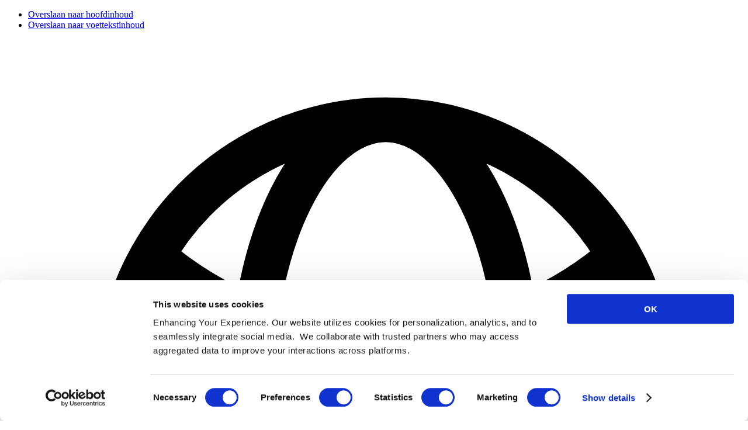

--- FILE ---
content_type: text/html;charset=utf-8
request_url: https://www.villasud.nl/blog/item/10/aups-hoofdstad-van-het-zwarte-goud
body_size: 100247
content:
<!DOCTYPE html><html  lang="nl"><head><meta charset="utf-8"><meta name="viewport" content="width=device-width, initial-scale=1"><title>Aups, hoofdstad van het zwarte goud!</title><script async>(function(w,d,s,l,i){w[l]=w[l]||[];w[l].push({'gtm.start':new Date().getTime(),event:'gtm.js'});var f=d.getElementsByTagName(s)[0],j=d.createElement(s),dl=l!='dataLayer'?'&l='+l:'';j.async=true;j.src='https://www.googletagmanager.com/gtm.js?id='+i+dl;f.parentNode.insertBefore(j,f);})(window,document,'script','dataLayer','GTM-NJR293DG');</script><style>[data-v-46b4a15f] .language-switcher.open>div>div{border-color:#b3c600}</style><style>.sw-cloud-banner[data-v-d2e35aeb]{--sw-cloud-banner-height:50px;--sw-cloud-banner-background:#0c0c0c;--sw-cloud-banner-border:var(--sw-cloud-banner-background);--sw-cloud-banner-border-contrast:var(--sw-cloud-banner-background);--sw-cloud-banner-color:#fff}@media(prefers-color-scheme:light){.sw-cloud-banner[data-v-d2e35aeb]{--sw-cloud-banner-background:#fff;--sw-cloud-banner-color:#0c0c0c;--sw-cloud-banner-border:#d9d9d9;--sw-cloud-banner-border-contrast:#fff}}.sw-cloud-banner[data-v-d2e35aeb]{background:var(--sw-cloud-banner-background);border-top:1px solid var(--sw-cloud-banner-border);bottom:0;box-sizing:border-box;color:var(--sw-cloud-banner-color);font-family:var(--sw-cloud-banner-font-family,"Roboto",sans-serif);font-size:var(--sw-cloud-banner-font-size,14px);height:var(--sw-cloud-banner-height);position:fixed;right:0;transform:translateY(var(--sw-cloud-banner-height));transition:opacity .2s ease-in-out,transform .2s ease-in-out;width:100%;z-index:999}.sw-cloud-banner__expanded[data-v-d2e35aeb]{box-shadow:0 0 2.2px #00000005,0 0 5.3px #00000007,0 0 10px #00000009,0 0 17.9px #0000000b,0 0 33.4px #0000000d,0 0 80px #00000012;transform:translateY(0)}.sw-cloud-banner--button[data-v-d2e35aeb]{all:unset;align-items:center;background:var(--sw-cloud-banner-background);border-bottom:1px solid var(--sw-cloud-banner-border);border:1px solid var(--sw-cloud-banner-border);border-bottom-color:var(--sw-cloud-banner-border-contrast);border-radius:100px 100px 0 0;cursor:pointer;display:flex;height:30px;justify-content:center;left:50%;padding:0;position:absolute;top:-32px;transform:translate(-50%);transition:transform .2s ease-in-out;width:40px}.sw-cloud-banner--button[data-v-d2e35aeb] svg{height:auto;max-width:55%}.sw-cloud-banner--button[data-v-d2e35aeb] svg path{stroke:url(#sw-cloud-logo-gradient);stroke-width:10}.sw-cloud-banner--content[data-v-d2e35aeb]{align-items:center;box-sizing:border-box;display:flex;gap:24px;height:100%;justify-content:center;margin:0 auto;max-width:var(--sw-cloud-banner-max-width,1200px);padding:0 16px}.sw-cloud-banner--content P[data-v-d2e35aeb]{font-weight:700}.sw-cloud-banner--content P span[data-v-d2e35aeb]{font-weight:400}@media only screen and (max-width:450px){.sw-cloud-banner--content span[data-v-d2e35aeb]{display:none}}.sw-cloud-banner--back[data-v-d2e35aeb]{all:unset;cursor:pointer;text-decoration:underline}</style><link rel="stylesheet" href="/_nuxt/entry.J6LVKX0U.css" crossorigin><link rel="modulepreload" as="script" crossorigin href="/_nuxt/CF6dZi6f.js"><link rel="modulepreload" as="script" crossorigin href="/_nuxt/CCKJaHph.js"><link rel="modulepreload" as="script" crossorigin href="/_nuxt/C09srNJj.js"><link rel="modulepreload" as="script" crossorigin href="/_nuxt/BMZ38lJS.js"><link rel="modulepreload" as="script" crossorigin href="/_nuxt/CZ4AF0CJ.js"><link rel="modulepreload" as="script" crossorigin href="/_nuxt/DahFonei.js"><link rel="modulepreload" as="script" crossorigin href="/_nuxt/CX18e7s6.js"><link rel="modulepreload" as="script" crossorigin href="/_nuxt/DPt5Ywof.js"><link rel="modulepreload" as="script" crossorigin href="/_nuxt/D1oIWfB1.js"><link rel="modulepreload" as="script" crossorigin href="/_nuxt/Bjs0eeQm.js"><link rel="modulepreload" as="script" crossorigin href="/_nuxt/DYJxEZ2m.js"><link rel="modulepreload" as="script" crossorigin href="/_nuxt/CEo6bF9B.js"><link rel="modulepreload" as="script" crossorigin href="/_nuxt/BOgZK76C.js"><link rel="modulepreload" as="script" crossorigin href="/_nuxt/ZDkLNs8W.js"><link rel="modulepreload" as="script" crossorigin href="/_nuxt/_G1eug_6.js"><link rel="modulepreload" as="script" crossorigin href="/_nuxt/B14ke3is.js"><link rel="modulepreload" as="script" crossorigin href="/_nuxt/CyQbHL-b.js"><link rel="modulepreload" as="script" crossorigin href="/_nuxt/DNZraf5r.js"><link rel="modulepreload" as="script" crossorigin href="/_nuxt/BqOGKyY0.js"><link rel="modulepreload" as="script" crossorigin href="/_nuxt/Dvh2ZJXS.js"><link rel="modulepreload" as="script" crossorigin href="/_nuxt/CJdwO5ks.js"><link rel="modulepreload" as="script" crossorigin href="/_nuxt/DFSKfzwX.js"><link rel="modulepreload" as="script" crossorigin href="/_nuxt/mQXEojy4.js"><link rel="modulepreload" as="script" crossorigin href="/_nuxt/CvjXsJTM.js"><link rel="modulepreload" as="script" crossorigin href="/_nuxt/DQwjCu_B.js"><link rel="modulepreload" as="script" crossorigin href="/_nuxt/Bd50Ez2W.js"><link rel="modulepreload" as="script" crossorigin href="/_nuxt/BUT_gc12.js"><link rel="modulepreload" as="script" crossorigin href="/_nuxt/CtmawJl1.js"><link rel="modulepreload" as="script" crossorigin href="/_nuxt/CzKSazPi.js"><link rel="modulepreload" as="script" crossorigin href="/_nuxt/CxdUmgKH.js"><link rel="modulepreload" as="script" crossorigin href="/_nuxt/DxgPSxIC.js"><link rel="modulepreload" as="script" crossorigin href="/_nuxt/CXLEnBXB.js"><link rel="modulepreload" as="script" crossorigin href="/_nuxt/Djgnw4-Z.js"><link rel="modulepreload" as="script" crossorigin href="/_nuxt/DdP_MUEL.js"><link rel="modulepreload" as="script" crossorigin href="/_nuxt/Dyqpdbku.js"><link rel="modulepreload" as="script" crossorigin href="/_nuxt/bZ055nV-.js"><link rel="modulepreload" as="script" crossorigin href="/_nuxt/BG9kx1a5.js"><link rel="modulepreload" as="script" crossorigin href="/_nuxt/6NX4tjYf.js"><link rel="modulepreload" as="script" crossorigin href="/_nuxt/D3Xieb6Z.js"><link rel="modulepreload" as="script" crossorigin href="/_nuxt/DJl31UVp.js"><link rel="modulepreload" as="script" crossorigin href="/_nuxt/DxHGJJmU.js"><link rel="modulepreload" as="script" crossorigin href="/_nuxt/DNz9b1Li.js"><link rel="modulepreload" as="script" crossorigin href="/_nuxt/CFfe0adq.js"><link rel="modulepreload" as="script" crossorigin href="/_nuxt/BPWoOK3x.js"><link rel="modulepreload" as="script" crossorigin href="/_nuxt/QghAQgX2.js"><link rel="modulepreload" as="script" crossorigin href="/_nuxt/DNvFVXkw.js"><link rel="modulepreload" as="script" crossorigin href="/_nuxt/CE1oZ6hb.js"><link rel="modulepreload" as="script" crossorigin href="/_nuxt/DOQvrihY.js"><link rel="modulepreload" as="script" crossorigin href="/_nuxt/Ppw6XaRL.js"><link rel="modulepreload" as="script" crossorigin href="/_nuxt/CN4YLVWr.js"><link rel="modulepreload" as="script" crossorigin href="/_nuxt/DyyH_omA.js"><link rel="modulepreload" as="script" crossorigin href="/_nuxt/CC_1Qhs9.js"><link rel="modulepreload" as="script" crossorigin href="/_nuxt/BqQihUJi.js"><link rel="modulepreload" as="script" crossorigin href="/_nuxt/CZgeXdyh.js"><link rel="modulepreload" as="script" crossorigin href="/_nuxt/DwpzRqs6.js"><link rel="modulepreload" as="script" crossorigin href="/_nuxt/BPBfL6lg.js"><link rel="modulepreload" as="script" crossorigin href="/_nuxt/Czs1PqDD.js"><link rel="modulepreload" as="script" crossorigin href="/_nuxt/BhvZRsgV.js"><link rel="modulepreload" as="script" crossorigin href="/_nuxt/CGGG3ixZ.js"><link rel="modulepreload" as="script" crossorigin href="/_nuxt/BvgQr8y3.js"><link rel="modulepreload" as="script" crossorigin href="/_nuxt/qB4m4eB5.js"><link rel="modulepreload" as="script" crossorigin href="/_nuxt/kMAOtbXz.js"><link rel="modulepreload" as="script" crossorigin href="/_nuxt/BZ98Spkl.js"><link rel="modulepreload" as="script" crossorigin href="/_nuxt/DPhJJfsb.js"><link rel="modulepreload" as="script" crossorigin href="/_nuxt/6gxHi3y1.js"><link rel="modulepreload" as="script" crossorigin href="/_nuxt/XUMgb152.js"><link rel="modulepreload" as="script" crossorigin href="/_nuxt/aigzANu0.js"><link rel="modulepreload" as="script" crossorigin href="/_nuxt/BfxrcIN0.js"><link rel="modulepreload" as="script" crossorigin href="/_nuxt/v0JZr_tH.js"><link rel="modulepreload" as="script" crossorigin href="/_nuxt/CaazGorI.js"><link rel="modulepreload" as="script" crossorigin href="/_nuxt/kyrDTK_P.js"><link rel="modulepreload" as="script" crossorigin href="/_nuxt/Q2fXxNK5.js"><link rel="modulepreload" as="script" crossorigin href="/_nuxt/CWu4GTlP.js"><link rel="modulepreload" as="script" crossorigin href="/_nuxt/Do61a-oz.js"><link rel="modulepreload" as="script" crossorigin href="/_nuxt/Df1cphO6.js"><link rel="modulepreload" as="script" crossorigin href="/_nuxt/BSy0QPGp.js"><link rel="modulepreload" as="script" crossorigin href="/_nuxt/HKcFBnSv.js"><link rel="modulepreload" as="script" crossorigin href="/_nuxt/mJr61JDc.js"><link rel="modulepreload" as="script" crossorigin href="/_nuxt/D9obSPcL.js"><link rel="modulepreload" as="script" crossorigin href="/_nuxt/DeHoJU9N.js"><link rel="modulepreload" as="script" crossorigin href="/_nuxt/BUYanzAD.js"><link rel="modulepreload" as="script" crossorigin href="/_nuxt/BE_LG736.js"><link rel="preload" as="fetch" fetchpriority="low" crossorigin="anonymous" href="/_nuxt/builds/meta/f3fc5afb-1539-4799-be59-ea7a80ba253d.json"><link rel="prefetch" as="image" type="image/svg+xml" href="/_nuxt/bg-dark.DB5R-tzj.svg"><meta hid="robots" name="robots" content="index,follow"><meta hid="copyright" name="copyright" content="VillaSud"><meta name="description" content="Aups, hoofdstad van het zwarte goud!"><meta property="og:title" content="Aups, hoofdstad van het zwarte goud!"><meta property="og:description" content="Aups, hoofdstad van het zwarte goud!"><meta property="og:url" content="https://www.villasud.nl/blog/item/10/aups-hoofdstad-van-het-zwarte-goud"><meta name="twitter:title" content="Aups, hoofdstad van het zwarte goud!"><meta name="twitter:description" content="Aups, hoofdstad van het zwarte goud!"><meta name="twitter:site" content="https://www.villasud.nl/blog/item/10/aups-hoofdstad-van-het-zwarte-goud"><meta name="twitter:card" content="summary"><script type="module" src="/_nuxt/CF6dZi6f.js" crossorigin></script></head><body><!--teleport start anchor--><!----><!--teleport anchor--><div id="__nuxt"><!--[--><!--[--><header class="bg-brand-green-100 relative px-4 py-3 lg:py-4"><nav role="navigation" aria-label="Skip links" class="group absolute top-4 left-4 z-50 flex size-0 flex-col overflow-hidden bg-white has-[a:focus-visible]:size-auto has-[a:focus-visible]:gap-2 has-[a:focus-visible]:border has-[a:focus-visible]:border-t-neutral-300 has-[a:focus-visible]:p-6"><ul class="*:h-0 group-has-[a:focus-visible]:*:h-auto"><li><a href="#main">Overslaan naar hoofdinhoud</a></li><li><a href="#footer">Overslaan naar voettekstinhoud</a></li><li class="mt-2 border-t border-t-neutral-300 pt-4"><div class="language-switcher"><div class="flex items-center gap-3"><svg xmlns="http://www.w3.org/2000/svg" fill="none" viewBox="0 0 24 24" class="text-brand-mono-900 size-6" aria-hidden="true"><path stroke="currentColor" stroke-linecap="round" stroke-linejoin="round" stroke-width="1.5" d="M12 21a9.004 9.004 0 0 0 8.716-6.747M12 21a9.004 9.004 0 0 1-8.716-6.747M12 21c2.485 0 4.5-4.03 4.5-9S14.485 3 12 3m0 18c-2.485 0-4.5-4.03-4.5-9S9.515 3 12 3m0 0a8.997 8.997 0 0 1 7.843 4.582M12 3a8.997 8.997 0 0 0-7.843 4.582m15.686 0A11.953 11.953 0 0 1 12 10.5c-2.998 0-5.74-1.1-7.843-2.918m15.686 0A8.959 8.959 0 0 1 21 12c0 .778-.099 1.533-.284 2.253m0 0A17.919 17.919 0 0 1 12 16.5c-3.162 0-6.133-.815-8.716-2.247m0 0A9.015 9.015 0 0 1 3 12c0-1.605.42-3.113 1.157-4.418"></path></svg><ul class="flex gap-2"><!--[--><li><a href="https://www.villasud.nl/" lang="nl-NL" langhref="nl-NL" data-is-current-language="true" class="font-semibold underline" aria-label="NL: Wijzig uw taal naar nederlands">NL</a></li><li><a href="https://www.villasud.com/" lang="en-GB" langhref="en-GB" data-is-current-language="false" class="font-normal hover:underline" aria-label="EN: Change your language to english">EN</a></li><li><a href="https://www.villasud.de/" lang="de-DE" langhref="de-DE" data-is-current-language="false" class="font-normal hover:underline" aria-label="DE: Ändern Sie Ihre Sprache zu deutsch">DE</a></li><!--]--></ul></div></div></li></ul></nav><div id="header" class="relative z-40 mx-auto grid grid-cols-[3.5rem_minmax(8rem,1fr)_3.125rem] place-content-center items-center gap-4 sm:gap-6 md:grid-cols-[1fr_auto_1fr] 2xl:container" data-v-46b4a15f><div class="flex gap-2" data-v-46b4a15f><a href="/mijn-villasud-2" class="bg-brand-green-100 border-brand-green-900 relative hidden size-14 items-center justify-center rounded-full border hover:brightness-90 lg:flex" aria-label="Mijn VillaSud" data-v-46b4a15f><svg xmlns="http://www.w3.org/2000/svg" fill="none" viewBox="0 0 24 25" class="text-brand-green-700 size-6" aria-hidden="true" data-v-46b4a15f><path stroke="currentColor" stroke-linecap="round" stroke-linejoin="round" stroke-width="1.5" d="M15.75 6.188a3.75 3.75 0 1 1-7.5 0 3.75 3.75 0 0 1 7.5 0ZM4.501 20.306a7.5 7.5 0 0 1 14.998 0A17.935 17.935 0 0 1 12 21.938c-2.676 0-5.216-.584-7.499-1.632Z"></path></svg></a><a href="/favorieten" class="bg-brand-green-100 after:bg-brand-green-500 border-brand-green-900 relative hidden size-14 items-center justify-center rounded-full border font-semibold tracking-[0.031rem] after:absolute after:top-3.5 after:right-3.5 after:size-2.5 after:rounded-full hover:brightness-90 lg:flex" aria-label="Mijn favoriete villa&#39;s" data-v-46b4a15f><svg xmlns="http://www.w3.org/2000/svg" fill="none" viewBox="0 0 24 24" class="text-brand-green-700 size-6" aria-hidden="true" data-v-46b4a15f><path stroke="currentColor" stroke-linecap="round" stroke-linejoin="round" stroke-width="1.5" d="M21 8.25c0-2.485-2.099-4.5-4.688-4.5-1.935 0-3.597 1.126-4.312 2.733-.715-1.607-2.377-2.733-4.313-2.733C5.1 3.75 3 5.765 3 8.25c0 7.22 9 12 9 12s9-4.78 9-12Z"></path></svg></a><a href="tel:31306910645" rel="noopener noreferrer" aria-label="+31 (0) 30 - 6910 645" class="text-brand-green-900 font-display :p-0 flex size-12 place-content-center items-center rounded-full border p-3.5 align-middle text-[0rem] font-semibold hover:underline md:size-14 lg:size-fit lg:h-15 lg:gap-2 lg:border-0 lg:p-0 lg:text-base border-brand-green-700" data-v-46b4a15f><svg xmlns="http://www.w3.org/2000/svg" fill="none" viewBox="0 0 24 25" class="size-5 text-brand-green-500" aria-hidden="true" data-v-46b4a15f><path stroke="currentColor" stroke-linecap="round" stroke-linejoin="round" stroke-width="1.5" d="M2.25 6.938c0 8.284 6.716 15 15 15h2.25a2.25 2.25 0 0 0 2.25-2.25v-1.372c0-.516-.351-.966-.852-1.091l-4.423-1.106c-.44-.11-.902.054-1.173.416l-.97 1.294a1.062 1.062 0 0 1-1.21.38 12.035 12.035 0 0 1-7.143-7.144c-.162-.44.004-.927.38-1.209l1.293-.97c.363-.272.527-.734.417-1.173L6.963 3.29a1.125 1.125 0 0 0-1.091-.852H4.5a2.25 2.25 0 0 0-2.25 2.25v2.25Z"></path></svg> +31 (0) 30 - 6910 645</a></div><a href="https://www.villasud.nl/" rel="noopener noreferrer" aria-label="Home" class="mx-auto" data-v-46b4a15f><svg xmlns="http://www.w3.org/2000/svg" fill="none" viewBox="0 0 227 112" class="h-16 w-auto transition-colors duration-300 ease-in-out md:h-24 lg:h-28 text-brand-green-500" aria-hidden="true" data-v-46b4a15f><g clip-path="url(#i-791434921__a)"><path fill="#EBEFC7" d="M113.561 0c-3.497 9.382-11.248 14.307-12.079 25.256-1.248 16.208 12.884 31.34 8.787 49.96-3.177-1.246-1.773-6.56-2.727-10.43-2.447-9.716-11.398-21.026-23.076-22.484-14.281-1.846-29.203 6.739-25.836 23.008 1.745 8.455 12.141 14.989 23.048 9.906-.436-2.139-2.917-2.78-2.201-7.14.6-3.631 4.199-5.266 7.689-5.491 7.785-.49 12.536 6.425 14.316 11.527-1.895 2.044-5.638 4.232-3.3 8.79 1.902 1.757 6.415.906 9.885 1.096-1.479 7.065-7.403 11.548-15.925 9.88 1.473 5.402 8.229 8.1 15.38 6.042.749 5.103 1.922 9.791 5.494 12.08 4.267-1.771 5.801-6.282 6.04-12.08 6.537 2.044 13.859 0 15.379-6.043-8.555 2.01-13.6-3.406-15.924-9.334 8.657 1.82 15.188-5.954 7.137-9.879-1.22-10.621 20.151-17.189 21.971-6.588.682 3.972-.995 4.674-2.727 7.14 15.223 6.895 27.473-6.88 23.076-20.316-2.829-8.626-13.736-13.994-25.271-12.625-12.618 1.492-21.773 13.36-24.207 25.801-.457 2.344 1.5 5.253-1.65 7.14-5.024-18.143 10.676-33.793 8.235-51.609-1.363-9.885-8.48-14.348-11.534-23.607" opacity=".8"></path><path fill="#615D59" d="M10.161 79.31a41.365 41.365 0 0 0 14.316-3.256 58.222 58.222 0 0 0 16.02-10.13c6.926-6.33 9.823-10.834 10.989-13.293a3.902 3.902 0 0 0 .477-1.99c0-1.001-1.193-3.406-1.752-5.45-.477-1.267-.477-3.618 1.111-3.618 1.834 0 3.109 1.629 2.945 4.524a20.557 20.557 0 0 1-1.67 6.602c-1.827 4.088-4.772 10.22-10.669 15.466-4.935 4.524-11.063 7.412-16.953 9.313A57.975 57.975 0 0 1 8.17 80.462a25.752 25.752 0 0 1-4.138.927c-2.045.184-3.981 0-3.981-.722 0-1.084 1.431-1.806 3.347-1.901a33.934 33.934 0 0 1 5.174.361c3.504-1.533 8.862-5.88 14.316-12.025 4.301-4.885 8.998-11.582 9.714-17.714.552-4.612-1.514-6.874-4.772-6.874-4.09 0-8.596 2.439-11.862 5.334-3.408 3.073-6.053 7.685-6.448 11.398-.32 3.073.633 5.608 3.408 5.785 3.027.184 6.21-2.8 8.44-5.519 1.751-2.166 3.34-5.45 3.503-7.324a4.977 4.977 0 0 0-.32-2.166c-.157-.457-.395-.457-.239-.634.157-.177.32 0 .641.361a6.497 6.497 0 0 1 1.03 3.257c-.075 2.35-1.432 5.334-3.184 7.494-1.99 2.528-6.21 5.696-10.028 5.335-3.504-.273-5.815-2.896-5.42-6.813.403-3.53 2.789-8.23 7.009-11.848 3.906-3.257 9.237-5.335 13.3-5.519 5.112-.15 11.166 1.853 10.389 9.709-.56 5.873-4.772 11.848-10.274 17.094-3.899 3.795-12.1 9.04-17.594 10.764l-.02.089ZM61.036 52.086c1.194 0 1.67 1.083.634 2.623-1.036 1.54-3.265 2.8-4.137 2.8-.478-.627-.56-2.255-.082-3.407.559-1.628 1.834-1.989 3.504-1.989l.081-.027ZM50.212 66.284a19.46 19.46 0 0 0-3.981 2.984c-1.363 1.268-2.55 2.535-3.408 3.353-.314.36-.791.633-.873.538-.239-.273 0-.723.477-1.172a60.185 60.185 0 0 1 5.89-5.45c1.834-1.363 3.668-2.263 5.733-2.263 2.393 0 2.632.273 1.834 1.54-1.514 1.806-2.87 3.618-4.458 5.791a30.65 30.65 0 0 0-2.789 4.429c-.395.81-.634 1.717-.238 1.99.395.272 1.111.088 1.834-.273a27.155 27.155 0 0 0 3.497-2.78c1.67-1.54 2.945-2.725 3.817-3.713.396-.266.798-.81 1.036-.538.239.272-.395.906-.559 1.171a56.22 56.22 0 0 1-4.772 4.708c-2.045 1.806-4.696 3.884-7.641 3.884-2.23 0-2.864-1.084-2.864-2.528a7.99 7.99 0 0 1 1.112-3.406c1.595-2.8 5.017-7.14 6.374-8.135l-.02-.13Z"></path><path fill="#615D59" d="M59.762 80.394c-2.045 0-2.945-1.083-2.945-2.725.082-2.173 2.045-5.88 4.376-9.048v-.088c-1.274 1.267-2.542 2.623-3.34 3.406-.477.45-.682.538-.88.266-.197-.273.164-.538.56-.995a386.294 386.294 0 0 1 5.412-5.45c1.99-2.984 6.21-8.687 9.633-13.115a117.97 117.97 0 0 1 9.475-11.215 4.349 4.349 0 0 1 3.409-1.724c1.193 0 1.834.457 1.909.818-1.507 1.717-8.515 10.492-11.862 14.989-5.33 7.324-11.589 16.821-12.816 20.35-.238.627-.477 1.629.082 1.99.395.272 1.275 0 1.827-.273a31.241 31.241 0 0 0 3.585-2.725 47.097 47.097 0 0 0 3.825-3.713c.395-.266.79-.81 1.03-.538.238.272-.396.9-.635 1.172a60.95 60.95 0 0 1-4.772 4.7c-1.752 1.54-4.772 3.802-7.798 3.802l-.075.116Z"></path><path fill="#615D59" d="M74.33 80.394c-2.046 0-2.945-1.083-2.945-2.725.081-2.173 2.045-5.88 4.376-9.048v-.088c-1.268 1.267-2.542 2.623-3.34 3.406-.477.45-.682.538-.88.266-.197-.273.164-.538.56-.995a477.936 477.936 0 0 1 5.412-5.45c1.99-2.91 6.21-8.626 9.619-13.04a117.983 117.983 0 0 1 9.475-11.215 4.35 4.35 0 0 1 3.409-1.724c1.2 0 1.834.457 1.916.818-1.514 1.717-8.522 10.492-11.862 14.989-5.338 7.324-11.589 16.821-12.823 20.35-.238.627-.477 1.629.082 1.99.396.272 1.275 0 1.834-.273a31.804 31.804 0 0 0 3.579-2.725 47.078 47.078 0 0 0 3.824-3.713c.395-.266.79-.81 1.03-.538.238.272-.396.9-.635 1.172a60.932 60.932 0 0 1-4.771 4.7c-1.745 1.54-4.772 3.802-7.799 3.802l-.061.041Z"></path><path fill="#615D59" d="M101.482 65.017c-1.514 0-4.459 2.535-7.41 5.791-2.952 3.257-4.459 5.968-4.377 7.147a.94.94 0 0 0 1.036.9c1.514 0 4.54-1.99 6.688-4.252 2.55-2.528 5.494-6.506 5.569-7.958.082-1.171-.552-1.628-1.431-1.628h-.075Zm2.229 2.174c2.304-2.808 3.258-2.985 4.854-2.985 1.99-.088 2.31.361 1.513 1.445-1.363 1.717-2.727 3.617-4.302 5.968a36.173 36.173 0 0 0-2.788 4.435c-.552.811-.634 1.54-.157 1.806.478.265 1.118.184 1.909-.177a25.576 25.576 0 0 0 3.409-2.726c1.67-1.54 2.945-2.807 3.899-3.713.32-.36.682-.9.954-.633.273.265-.32.994-.634 1.267-.961 1.09-3.265 3.406-4.771 4.769-2.386 2.044-4.697 3.706-7.329 3.706-1.827 0-2.727-.906-2.863-2.044a5.19 5.19 0 0 1 .954-3.256h-.081c-2.045 2.044-5.808 5.246-9.394 5.334-2.304 0-4.138-.81-3.9-3.801a9.297 9.297 0 0 1 2.046-4.701h-.082a4.43 4.43 0 0 0-.56.633c-.395.361-.872.722-1.035.545-.164-.177.245-.722.559-1.09a15.716 15.716 0 0 1 2.631-2.35 29.402 29.402 0 0 1 4.935-3.523c2.468-1.45 5.57-2.357 7.881-2.084a2.415 2.415 0 0 1 2.229 3.168l.123.007Z"></path><path fill="currentColor" d="M162.385 51.636c.395-.184 1.029-.456 1.431-.633 4.377-2.085 8.678-4.98 9.074-7.965.163-1.267-.798-1.805-1.909-1.628-1.111.177-2.311 1.09-3.579 2.534a38.013 38.013 0 0 0-5.017 7.597v.095Zm-30.172 20.8c4.219 0 9.625-3.256 9.871-8.414a7.958 7.958 0 0 0-.246-2.044c-1.67.811-3.497 1.717-5.331 2.726a93.913 93.913 0 0 0-9.789 6.24 10.717 10.717 0 0 0 5.413 1.54l.082-.047Zm-.082.907a11.319 11.319 0 0 1-6.135-1.901c-1.677 1.172-3.191 2.439-4.704 3.706-.791.722-1.745 1.54-2.543 2.35 2.863 3.257 7.962 4.088 12.182 3.714 8.514-.818 14.568-7.059 20.376-18.995 1.036-2.085 2.229-4.347 3.347-6.24v-.096a394.617 394.617 0 0 0-11.071 5.157c.396.913.587 1.901.559 2.896-.238 6.057-6.817 9.409-11.936 9.409h-.075Zm9.237-12.666c-1.759-3.89-7.649-4.7-11.466-4.34-5.577.45-13.062 4.613-13.634 12.754-.21 2.452.327 4.91 1.54 7.052a47.066 47.066 0 0 1 2.148-1.99 82.9 82.9 0 0 1 4.853-3.794 5.933 5.933 0 0 1-1.67-3.352c0-.362.082-.995.321-.9.238.096.156.361.238.722a5.45 5.45 0 0 0 1.834 3.073c3.405-2.337 6.94-4.48 10.587-6.418 1.752-.906 3.579-1.812 5.331-2.725l-.082-.082Zm1.752-.633c3.981-1.901 8.037-3.802 12.175-5.519 3.184-5.246 6.769-9.225 9.953-11.582a11.304 11.304 0 0 1 5.733-2.344c1.363-.088 2.945.45 2.788 2.44-.239 2.983-4.302 6.335-9.714 8.856-.697.37-1.414.703-2.148.995-1.363 2.895-2.869 6.24-4.301 9.409-6.135 13.626-17.043 18.906-27.391 19.717-4.138.272-10.028-.184-13.45-2.8-2.154 1.989-5.256 5.695-6.21 8.134-.238.545-.402.907-.641.818-.238-.089-.075-.818 0-1.09.798-2.528 2.87-5.607 5.658-8.769a10.574 10.574 0 0 1-3.408-8.687c.641-8.856 10.832-13.564 17.758-14.11 4.22-.36 10.669.635 13.136 4.436l.062.096ZM163.578 66.196a29.962 29.962 0 0 0-3.982 3.072c-1.274 1.18-2.549 2.446-3.408 3.257-.32.361-.716.634-.879.545-.239-.272.081-.722.477-1.09a44.702 44.702 0 0 1 5.89-5.45c1.833-1.363 3.667-2.262 5.733-2.262 2.229 0 2.631.272 1.677 1.444-1.275 1.628-2.727 3.618-4.302 5.791a43.52 43.52 0 0 0-2.945 4.77c-.32.721-.477 1.444-.238 1.716.238.273 1.111.089 1.908-.272a55.78 55.78 0 0 0 6.054-4.701c3.504-2.985 5.651-5.519 8.358-7.958.634-.634 1.193-.995 2.944-.995 2.148 0 2.727.177 1.834 1.26-1.431 1.902-2.549 3.802-4.09 6.241-1.193 1.901-2.229 3.257-2.788 4.252-.559.995-.477 1.724-.157 1.99.321.265 1.193.095 1.909-.266a18.375 18.375 0 0 0 3.408-2.624c1.439-1.267 2.952-2.806 3.906-3.801.396-.361.791-.811 1.03-.545.238.265-.477.906-.716 1.178a48.812 48.812 0 0 1-4.772 4.77c-1.677 1.45-4.383 3.801-7.328 3.801-2.543 0-3.184-1.54-3.102-2.895.213-1.35.7-2.641 1.432-3.795a38.835 38.835 0 0 1 2.229-2.984l-.157-.273c-1.595 1.629-3.586 3.407-5.181 4.77-2.781 2.357-6.21 5.157-9.312 5.157-2.147 0-3.027-1.084-2.945-2.726.226-1.28.689-2.506 1.364-3.617a44.235 44.235 0 0 1 6.135-7.78l.014.02Z"></path><path fill="currentColor" d="M189.053 78.861c1.431 0 4.458-1.996 6.605-4.258 2.55-2.527 5.495-6.506 5.577-7.958.075-1.171-.559-1.628-1.432-1.628-1.595 0-4.54 2.535-7.499 5.791-2.958 3.257-4.458 5.968-4.383 7.147a.939.939 0 0 0 .323.676.946.946 0 0 0 .713.23h.096Zm9.475 1.533c-1.752 0-2.788-.9-2.87-2.044a5.595 5.595 0 0 1 .955-3.345h-.075c-2.148 2.167-5.815 5.335-9.401 5.45-2.304 0-4.138-.81-3.892-3.801a9.212 9.212 0 0 1 2.045-4.701h-.082a3.995 3.995 0 0 0-.552.633c-.402.362-.88.723-1.036.546-.157-.178.238-.723.552-1.084a29.885 29.885 0 0 1 2.631-2.446 24.603 24.603 0 0 1 4.22-2.984c2.727-1.54 5.971-2.725 8.596-2.534a2.396 2.396 0 0 1 2.336 1.906c.074.357.065.725-.025 1.078h.082c2.863-4.77 5.971-8.953 10.028-14.308a118.982 118.982 0 0 1 9.475-11.214c.955-1.09 1.991-1.628 3.981-1.628.716 0 1.364.272 1.432.722-2.147 2.35-6.135 7.42-9.074 11.214-2.631 3.407-5.337 7.147-9.952 13.838-2.468 3.617-5.89 8.857-6.688 10.403-.395.81-.559 1.445-.157 1.806.403.36 1.268.095 2.045-.266a25.11 25.11 0 0 0 3.348-2.535 39.748 39.748 0 0 0 3.817-3.801c.396-.361.798-.9 1.036-.634.239.266-.395.995-.64 1.267a59.982 59.982 0 0 1-4.772 4.77c-2.468 2.173-4.772 3.706-7.329 3.706l-.034-.014Z"></path></g><defs><clipPath id="i-791434921__a"><path fill="#fff" d="M.052 0h226.897v112H.052z"></path></clipPath></defs></svg></a><nav aria-label="Main menu" class="ml-auto flex items-center gap-2" data-v-46b4a15f><div class="language-switcher hidden lg:flex" data-v-46b4a15f><div class="relative"><!----><div role="combobox" tabindex="0" aria-haspopup="listbox" aria-expanded="false" aria-controls="v-0-0-0-listbox" class="px-6 py-4 bg-brand-green-100 rounded-full border-brand-green-900 flex w-full cursor-pointer items-center gap-1 border leading-none font-semibold hover:brightness-90" aria-label="Wijzig uw taal"><!--[--><svg xmlns="http://www.w3.org/2000/svg" fill="none" viewBox="0 0 24 24" class="text-brand-green-700 size-6" aria-hidden="true"><path stroke="currentColor" stroke-linecap="round" stroke-linejoin="round" stroke-width="1.5" d="M12 21a9.004 9.004 0 0 0 8.716-6.747M12 21a9.004 9.004 0 0 1-8.716-6.747M12 21c2.485 0 4.5-4.03 4.5-9S14.485 3 12 3m0 18c-2.485 0-4.5-4.03-4.5-9S9.515 3 12 3m0 0a8.997 8.997 0 0 1 7.843 4.582M12 3a8.997 8.997 0 0 0-7.843 4.582m15.686 0A11.953 11.953 0 0 1 12 10.5c-2.998 0-5.74-1.1-7.843-2.918m15.686 0A8.959 8.959 0 0 1 21 12c0 .778-.099 1.533-.284 2.253m0 0A17.919 17.919 0 0 1 12 16.5c-3.162 0-6.133-.815-8.716-2.247m0 0A9.015 9.015 0 0 1 3 12c0-1.605.42-3.113 1.157-4.418"></path></svg><!--]--> NL <!--[--><svg xmlns="http://www.w3.org/2000/svg" fill="none" viewBox="0 0 20 21" class="text-brand-green-700 size-6" aria-hidden="true"><path fill="currentColor" fill-rule="evenodd" d="M5.22 8.72a.75.75 0 0 1 1.06 0L10 12.44l3.72-3.72a.75.75 0 1 1 1.06 1.06l-4.25 4.25a.75.75 0 0 1-1.06 0L5.22 9.78a.75.75 0 0 1 0-1.06Z" clip-rule="evenodd"></path></svg><!--]--></div><ul id="v-0-0-0-listbox" role="listbox" class="absolute right-0 z-10 mt-1 max-h-72 w-full max-w-56 overflow-y-auto rounded-md border border-gray-300 bg-white shadow-lg" style="display:none;"><!--[--><li role="option" aria-selected="false" class="bg-gray-100 cursor-pointer px-4 py-2 hover:bg-gray-100"><!--[--><a href="https://www.villasud.nl/" lang="nl-NL" data-is-current-language="true" aria-label="NL: Wijzig uw taal naar nederlands">NL</a><!--]--></li><li role="option" aria-selected="false" class="cursor-pointer px-4 py-2 hover:bg-gray-100"><!--[--><a href="https://www.villasud.com/" lang="en-GB" data-is-current-language="false" aria-label="EN: Change your language to english">EN</a><!--]--></li><li role="option" aria-selected="false" class="cursor-pointer px-4 py-2 hover:bg-gray-100"><!--[--><a href="https://www.villasud.de/" lang="de-DE" data-is-current-language="false" aria-label="DE: Ändern Sie Ihre Sprache zu deutsch">DE</a><!--]--></li><!--]--></ul></div></div><a href="/luxe-vakantievillas-zuid-frankrijk" class="btn btn--filled btn--filled btn--large hidden shrink-0 lg:flex" data-v-46b4a15f>Zoek Villa</a><button type="button" class="btn btn--black group hover:bg-brand-mono-900/80 relative size-12 px-6 text-[0rem] font-semibold *:absolute *:right-4 *:h-0.5 *:w-4 *:bg-white *:transition-all *:duration-300 *:ease-in-out md:h-14 md:w-fit md:pr-12 md:text-base md:*:right-6" aria-controls="menu-items" aria-expanded="false" aria-label="Open het mobiele menu" data-v-46b4a15f>Menu <span class="bottom-7 ease-in-out group-aria-expanded:bottom-1/2 group-aria-expanded:translate-y-1/2 group-aria-expanded:rotate-45 md:bottom-8" data-v-46b4a15f></span><span class="ease-in-out group-aria-expanded:opacity-0" data-v-46b4a15f></span><span class="top-7 ease-in-out group-aria-expanded:top-1/2 group-aria-expanded:-translate-y-1/2 group-aria-expanded:-rotate-45 md:top-8" data-v-46b4a15f></span></button><!----></nav></div></header><ol name="toast-fade" appear class="fixed right-4 bottom-4 z-10 grid grid-cols-1 gap-2 px-4"></ol><main id="main"><!--[--><div class="base-page"><nav aria-label="breadcrumbs" class="divide-brand-mono-400 mx-auto flex items-center gap-6 px-4 py-2 md:py-4 lg:container lg:divide-x"><button aria-label="Terug" class="flex cursor-pointer items-center gap-2 pr-6 hover:underline lg:hidden"><svg xmlns="http://www.w3.org/2000/svg" fill="none" viewBox="0 0 20 21" class="text-brand-mono-400 size-6" aria-hidden="true"><path fill="currentColor" fill-rule="evenodd" d="M18 10.188a.75.75 0 0 1-.75.75H4.66l2.1 1.95a.75.75 0 0 1-1.02 1.1l-3.5-3.25a.75.75 0 0 1 0-1.1l3.5-3.25a.75.75 0 1 1 1.02 1.1l-2.1 1.95h12.59a.75.75 0 0 1 .75.75Z" clip-rule="evenodd"></path></svg> Terug</button><ol itemscope itemtype="http://schema.org/BreadcrumbList" class="hidden flex-wrap items-center gap-1 lg:flex"><!--[--><li class="breadcrumb" itemprop="itemListElement" itemscope itemtype="http://schema.org/ListItem"><a href="/" class="hover:underline" itemprop="item" content><span itemprop="name">Home</span><meta itemprop="position" content="1"></a> / </li><li class="breadcrumb" itemprop="itemListElement" itemscope itemtype="http://schema.org/ListItem"><a href="/blog" class="hover:underline" itemprop="item" content="blog"><span itemprop="name">Blog</span><meta itemprop="position" content="2"></a> / </li><!--]--><!----><li class="breadcrumb" itemprop="itemListElement" itemscope itemtype="http://schema.org/ListItem"><div itemprop="item" content="blog/item/10/aups-hoofdstad-van-het-zwarte-goud"><span itemprop="name">Aups, hoofdstad van het zwarte goud!</span><meta itemprop="position" content="3"></div></li></ol></nav><!--[--><!----><!----><section data-section="items"><!--[--><!--[--><!--[--><article class="mx-auto mb-10 flex w-full max-w-240 flex-col gap-4 px-4 first-of-type first-of-section last-of-type last-of-section" data-section="blog"><div class="container flex flex-col items-center gap-4"><h1 class="text-center text-2xl font-semibold">Aups, hoofdstad van het zwarte goud!</h1><span class="bg-brand-green mx-auto h-0.5 w-16"></span><div class="font-display prose w-full text-center">wo 11 september 2019 door VillaSud</div><div class="col-span-2 flex w-full flex-wrap justify-center gap-2"><!--[--><a href="/blog?filter=1064" class="btn btn--tag">Aups</a><a href="/blog?filter=1087" class="btn btn--tag">Eten &amp; drinken</a><a href="/blog?filter=1120" class="btn btn--tag">Les plus beaux villages</a><a href="/blog?filter=1124" class="btn btn--tag">Markten</a><a href="/blog?filter=1172" class="btn btn--tag">Truffels</a><a href="/blog?filter=1171" class="btn btn--tag">Tourtour en omgeving</a><a href="/blog?filter=1130" class="btn btn--tag">Mooiste dorpen van Zuid Frankrijk</a><!--]--></div><img width="768" height="376" data-nuxt-img srcset="https://files.villasud.nl/files/3/2/9/7/Aups_truffels_in_mand.png?mode=crop&amp;width=768&amp;height=376 1x" onerror="this.setAttribute(&#39;data-error&#39;, 1)" alt="Aups, hoofdstad van het zwarte goud!" loading="lazy" class="h-64 w-full rounded-xl object-cover md:h-94 md:max-w-full" src="https://files.villasud.nl/files/3/2/9/7/Aups_truffels_in_mand.png?mode=crop&amp;width=768&amp;height=376"><div class="prose text-brand-mono-500 text-base/6"><p>Liefhebbers van truffel kijken alweer reikhalzend uit naar de maand november, want dan begint traditiegetrouw de truffelmarkt in Aups. Deze markt is niet groot, maar je vindt er de mooiste truffels van Zuid Frankrijk. Elke donderdagmorgen kan je hier op zoek naar het exclusieve &#39;zwarte goud&#39;.</p>
<p>Het pittoreske dorpje Aups ligt in de Var, aan de uitlopers van de Proven&ccedil;aalse Alpen op een hoogte van 500 meter. Het dorpje telt ongeveer 2000 inwoners en wordt gekenmerkt door smalle, middeleeuwse straatjes, historische wasplaatsen en fonteinen. Oorspronkelijk is Aups gebouwd als een soort burcht, wat nog goed te zien is aan de stadspoort in het oude deel van het dorp.</p>
<p><a href="https://www.villasud.nl/luxe-vakantievillas-zuid-frankrijk#!plaatsen/6%2C19%2C84%2C86%2C87%2C97%2C105%2C121">Aups</a>&nbsp;ligt in een bosrijke omgeving met veel wintergroene eiken. Niet verwonderlijk dus dat dit dorp bekend staat om de truffel, die met name op de wortels van dit soort eiken groeit.&nbsp;</p>
<p><img title="Truffelmarkt in Aups" src="https://files.villasud.nl/files/6/2/7/0/1/Aups_marche_de_la_truffe.png?rnd=axm8WdKEIlPKaULt" alt="Marche de la truffe" width="600" height="300"/></p>
<p>Zoals gezegd, de truffelmarkt in Aups is elke donderdagmorgen in de periode van eind november tot eind februari (en soms zelfs tot half maart). &#39;s Morgens op het plein voor het gemeentehuis van Aups komen er tafeltjes, een weegschaal en een mandje met truffels tevoorschijn uit de kofferbakken van de auto&#39;s. De mandjes zijn zorgvuldig afgedekt met een theedoek om te voorkomen dat de truffels uitdrogen, minder zwaar worden en dus minder opbrengen. En dan...is het wachten op de klanten!</p>
<p>Begin november zitten de truffels op zo&#39;n 40 centimeter in de grond verstopt. Naarmate de weken verstrijken worden ze groter en rijper. Het is een hele kunst om de truffels te vinden. Vroeger gebruikte men hier vaak varkens voor; varkens zijn dol op truffels en vinden ze op de geur. Aangezien truffels tegenwoordig schaars zijn en men de vindplaats graag geheim wil houden werkt de truffelzoeker het liefst zo onopvallend mogelijk.</p>
<p><img title="Gevonden truffels in bos" src="https://files.villasud.nl/files/7/2/7/0/1/Aups_tuffels_in_bos.png?rnd=5I3nwmcF6slxbduT" alt="Truffels in bos" width="600" height="300"/></p>
<p>Echt onopvallend is het natuurlijk niet om met een varken in het bos rond te scharrelen op zoek naar truffels. Daarom wordt er tegenwoordig steeds vaker gebruik gemaakt van goed afgerichte honden. Bijkomend voordeel is dat de honden, in tegenstelling tot de varkens, de truffels niet willen opeten.<br /><br />De wijze waarop de (schaarse) truffels groeien in combinatie met de manier waarop ze gevonden worden verklaren waarom ze zo extreem duur zijn. Prijzen tussen de 500 en 3000 euro per kilo zijn geen zeldzaamheid, waarbij witte truffels duurder zijn dan de zwarte. Niet voor niets wordt de truffel daarom ook wel het zwarte goud of de zwarte diamant van de keuken genoemd.</p>
<p><img title="Truffel omelet" src="https://files.villasud.nl/files/8/2/7/0/1/Aups_truffel_omelet.png?rnd=7IksGzeMnZX9USuW" alt="Omelet met truffel" width="600" height="300"/></p>
<p>Het offici&euml;le truffelseizoen duurt dus tot in maart, maar de zomertruffel (de naam zegt het al) is verkrijgbaar tijdens de zomermaanden, vanaf eind mei tot eind september. Deze truffels hebben wel minder smaak en worden vooral als versiering gebruikt.</p>
<p>De zwarte truffel heeft een unieke geur en smaak. Aangezien het een van de duurste ingredi&euml;nten op aarde is wordt de truffel beschouwd als delicatesse en vooral gebruikt in exclusieve restaurants, zoals bijvoorbeeld bij <a href="http://www.restaurantbruno.com/" target="_blank" rel="noopener">Chez Bruno</a> in <a href="https://www.villasud.nl/luxe-vakantievillas-zuid-frankrijk#!plaatsen/37">Lorgues</a>, een dorpje op zo&#39;n 20 km van Aups. Dit restaurant, bekroond met 1 Michelinster, wordt door menigeen geprezen als h&eacute;t truffelrestaurant van Frankrijk. Maar als je het geluk hebt een truffel te vinden of er een hebt gekocht op de markt van Aups kan je natuurlijk ook zelf iets klaarmaken met truffel. Zoals bijvoorbeeld een lekkere brouillade (omelet) aux truffes!</p></div></div></article><!--]--><!--]--><!--]--></section><!----><!----><!--]--><!--teleport start--><!--teleport end--></div><!--]--></main><footer id="footer" class="mt-auto"><div></div><section class="flex items-center justify-center gap-2 px-4 py-4 md:gap-3"><!--[--><svg xmlns="http://www.w3.org/2000/svg" fill="none" viewBox="0 0 148 40" aria-hidden="true" class="h-6 grayscale-100 transition-all not-hover:opacity-50 hover:grayscale-0 md:h-8"><rect width="146.145" height="39" x=".5" y=".5" fill="#fff" rx="3.5"></rect><rect width="146.145" height="39" x=".5" y=".5" stroke="#C3C3C3" rx="3.5"></rect><path fill="currentColor" d="m90.697 23.133 2.39-6.911h.916l-3.25 8.912a6.91 6.91 0 0 1-.255.582c-.1.213-.232.416-.397.61-.161.199-.365.36-.61.483-.242.127-.537.191-.888.191a2.2 2.2 0 0 1-.347-.035 2.08 2.08 0 0 1-.298-.057l-.007-.717a2.567 2.567 0 0 0 .433.05c.307 0 .565-.052.773-.156.213-.104.39-.26.532-.469.142-.203.267-.458.376-.766l.632-1.717Zm-2.236-6.911 2.448 6.592.228.887-.618.347-2.98-7.826h.922ZM79.912 13h.852v9.41l-.057 1.49h-.795V13Zm6.195 6.99v.149c0 .572-.067 1.097-.199 1.575a3.904 3.904 0 0 1-.575 1.242c-.25.345-.558.612-.922.801-.36.19-.774.284-1.242.284-.459 0-.866-.07-1.22-.213a2.6 2.6 0 0 1-.909-.617 3.191 3.191 0 0 1-.603-.944 4.898 4.898 0 0 1-.32-1.199v-1.895c.072-.463.185-.884.341-1.263.157-.378.358-.704.604-.979.25-.274.548-.485.894-.631.35-.147.75-.22 1.199-.22.468 0 .884.092 1.249.276.369.18.678.443.93.788.25.34.441.752.574 1.235.132.477.199 1.014.199 1.61Zm-.859.149v-.15c0-.449-.043-.865-.128-1.248a3.02 3.02 0 0 0-.404-1 1.935 1.935 0 0 0-.695-.675c-.284-.16-.625-.241-1.022-.241-.407 0-.755.068-1.043.206-.284.132-.52.31-.71.532a2.732 2.732 0 0 0-.44.716 4.2 4.2 0 0 0-.241.767v2.207c.08.354.22.688.419 1 .198.312.466.565.801.76.336.188.745.283 1.228.283.388 0 .721-.08 1-.241.284-.161.516-.383.696-.667.184-.284.32-.618.404-1 .09-.384.135-.8.135-1.25ZM72.57 21.94c0-.207-.052-.413-.156-.617-.104-.203-.305-.39-.603-.56-.293-.17-.726-.315-1.299-.433a9.983 9.983 0 0 1-1.142-.32 3.297 3.297 0 0 1-.837-.425 1.677 1.677 0 0 1-.518-.596 1.79 1.79 0 0 1-.177-.823c0-.284.061-.551.184-.802.128-.255.307-.478.54-.667.236-.194.52-.345.85-.454a3.65 3.65 0 0 1 1.129-.163c.591 0 1.097.101 1.518.305.426.198.75.47.972.816.228.345.341.735.341 1.17h-.844c0-.264-.078-.515-.234-.752a1.677 1.677 0 0 0-.674-.581c-.294-.152-.653-.227-1.08-.227-.439 0-.796.066-1.07.198-.275.133-.476.3-.604.504a1.205 1.205 0 0 0-.184.632c0 .17.026.326.078.468.057.137.156.265.298.383.147.118.355.23.624.334.27.104.62.205 1.05.305.62.137 1.126.305 1.519.503.397.194.69.436.88.724.19.284.284.63.284 1.036 0 .317-.067.608-.199.873-.132.26-.324.485-.575.674-.246.19-.544.336-.894.44a4.027 4.027 0 0 1-1.163.156c-.649 0-1.197-.106-1.647-.32-.444-.217-.783-.5-1.014-.85a2.059 2.059 0 0 1-.341-1.129h.844c.029.398.154.712.376.944.223.227.495.388.816.482.327.095.649.142.966.142.435 0 .799-.063 1.092-.191.293-.128.516-.296.667-.504.152-.208.227-.433.227-.674ZM65.671 16.221v.696h-3.846v-.696h3.846Zm-2.434-1.972h.845v7.784c0 .355.047.622.142.802.094.18.217.3.368.362.152.061.315.092.49.092.128 0 .25-.007.37-.021.117-.02.224-.038.318-.057l.036.717c-.104.033-.239.059-.405.078a3.5 3.5 0 0 1-.496.035c-.327 0-.615-.059-.866-.177-.25-.123-.447-.331-.589-.625-.142-.298-.213-.702-.213-1.213v-7.777ZM55.106 17.86v6.04h-.844v-7.678h.809l.035 1.639Zm-.192 1.725-.376-.213c.029-.454.121-.88.277-1.277.156-.397.367-.747.632-1.05.27-.303.584-.54.943-.71.365-.17.767-.255 1.207-.255.383 0 .726.052 1.029.156.302.104.56.27.773.497.213.227.374.517.483.872.113.355.17.788.17 1.299v4.995H59.2v-5.002c0-.53-.073-.944-.22-1.242a1.317 1.317 0 0 0-.624-.646 2.217 2.217 0 0 0-.958-.191c-.407 0-.764.09-1.071.27a2.48 2.48 0 0 0-.767.688c-.203.279-.36.58-.468.9-.109.318-.168.62-.178.909ZM49.187 24.041c-.502 0-.963-.092-1.384-.276a3.307 3.307 0 0 1-1.093-.781 3.596 3.596 0 0 1-.717-1.192 4.484 4.484 0 0 1-.248-1.519v-.305c0-.591.088-1.126.263-1.603.175-.478.416-.887.723-1.228.308-.34.658-.6 1.05-.78a2.933 2.933 0 0 1 1.25-.277c.487 0 .92.087 1.298.262.378.17.695.414.95.731.26.312.457.684.59 1.114.132.426.198.897.198 1.412v.518h-5.811v-.724h4.967v-.099a3.117 3.117 0 0 0-.263-1.206 2.18 2.18 0 0 0-.723-.923c-.322-.236-.724-.354-1.207-.354-.36 0-.69.075-.993.227a2.258 2.258 0 0 0-.773.652c-.213.28-.379.613-.497 1.001-.114.383-.17.809-.17 1.277v.305c0 .426.061.823.184 1.192a3.1 3.1 0 0 0 .54.965c.236.28.515.497.837.653.321.156.676.234 1.064.234.454 0 .856-.082 1.206-.248.35-.17.665-.438.944-.802l.532.412a3.235 3.235 0 0 1-.624.681 2.824 2.824 0 0 1-.887.497 3.592 3.592 0 0 1-1.206.184ZM33.62 17.811V23.9h-.852v-7.677h.816l.035 1.59Zm-.157 1.774-.412-.213a4.64 4.64 0 0 1 .256-1.277c.146-.397.35-.747.61-1.05.26-.303.572-.54.937-.71.364-.17.778-.255 1.241-.255.374 0 .712.052 1.015.156.308.1.568.258.78.475.218.213.386.492.504.838.119.345.178.759.178 1.241v5.11h-.845v-5.081c0-.511-.08-.91-.24-1.2a1.346 1.346 0 0 0-.66-.617 2.392 2.392 0 0 0-.973-.184c-.435 0-.804.09-1.107.27a2.213 2.213 0 0 0-.73.688 3.17 3.17 0 0 0-.412.9 3.54 3.54 0 0 0-.142.909Zm5.102-.667-.568.014a3.2 3.2 0 0 1 .255-1.071c.152-.34.358-.644.618-.909.26-.27.57-.482.93-.638a3.087 3.087 0 0 1 1.227-.234c.397 0 .752.054 1.064.163.313.104.575.272.788.504.218.227.383.518.497.872.113.355.17.781.17 1.278v5.002h-.852v-5.01c0-.543-.08-.964-.24-1.262a1.3 1.3 0 0 0-.654-.632 2.495 2.495 0 0 0-.979-.177 2.313 2.313 0 0 0-.972.205c-.279.128-.513.299-.702.511a2.382 2.382 0 0 0-.426.674 2.184 2.184 0 0 0-.156.71ZM27.665 23.133l2.392-6.911h.915l-3.25 8.912a6.914 6.914 0 0 1-.255.582c-.1.213-.232.416-.398.61a1.82 1.82 0 0 1-.61.483c-.241.127-.537.191-.887.191a2.2 2.2 0 0 1-.348-.035 2.08 2.08 0 0 1-.297-.057l-.008-.717a2.572 2.572 0 0 0 .433.05c.308 0 .566-.052.774-.156.212-.104.39-.26.532-.469.142-.203.267-.458.376-.766l.631-1.717Zm-2.235-6.911 2.448 6.592.227.887-.617.347-2.98-7.826h.922ZM21.858 22.523v-3.96a1.87 1.87 0 0 0-.227-.944 1.495 1.495 0 0 0-.668-.61c-.293-.142-.655-.213-1.085-.213-.398 0-.752.071-1.064.213a1.833 1.833 0 0 0-.731.56c-.175.233-.263.49-.263.774l-.851-.007c0-.288.07-.567.212-.837s.343-.511.604-.724c.26-.213.57-.38.93-.504a3.603 3.603 0 0 1 1.198-.191c.55 0 1.032.092 1.448.276.42.185.75.462.986.83.237.37.355.833.355 1.391v3.711c0 .265.019.54.057.824.042.284.101.518.177.702v.085h-.901a3.463 3.463 0 0 1-.135-.638 6.817 6.817 0 0 1-.042-.738Zm.198-3.094.014.653h-1.667c-.435 0-.825.04-1.17.12-.341.076-.63.19-.867.341a1.638 1.638 0 0 0-.546.532 1.37 1.37 0 0 0-.184.71c0 .274.068.525.205.752.142.227.341.41.596.546.26.133.568.199.923.199.473 0 .89-.088 1.249-.263.364-.175.664-.404.9-.688.237-.284.396-.594.476-.93l.37.49c-.062.237-.176.48-.341.731a3.19 3.19 0 0 1-.632.695c-.26.213-.568.388-.922.526a3.35 3.35 0 0 1-1.192.198c-.502 0-.94-.094-1.313-.284a2.184 2.184 0 0 1-.866-.773 2.098 2.098 0 0 1-.305-1.121c0-.379.08-.717.241-1.015.161-.303.393-.558.696-.766a3.385 3.385 0 0 1 1.107-.483c.435-.113.922-.17 1.461-.17h1.767ZM11.513 19.691H8.57v-.745h2.944c.615 0 1.114-.099 1.498-.298.387-.203.669-.477.844-.823.18-.345.27-.733.27-1.163 0-.421-.09-.81-.27-1.164-.175-.355-.457-.639-.845-.852-.383-.217-.882-.326-1.497-.326h-2.64v9.58h-.872V13.567h3.512c.757 0 1.393.13 1.91.39.52.26.912.622 1.177 1.086.265.463.397.998.397 1.603 0 .634-.132 1.18-.397 1.64a2.576 2.576 0 0 1-1.17 1.043c-.516.24-1.155.361-1.917.361Z"></path><mask id="i-1420594198__a" width="42" height="12" x="98" y="14" maskUnits="userSpaceOnUse" style="mask-type:luminance;"><path fill="#fff" d="M139.146 14H98.003v12h41.143V14Z"></path></mask><g mask="url(#i-1420594198__a)"><path fill="currentColor" fill-rule="evenodd" d="M129.02 16.517c.705 0 1.276-.564 1.276-1.259S129.725 14 129.02 14c-.705 0-1.277.563-1.277 1.258 0 .695.572 1.259 1.277 1.259Zm-13.615 1.396c-2.26 0-4.093 1.812-4.093 4.035s1.838 4.035 4.093 4.035 4.093-1.812 4.093-4.035-1.834-4.035-4.093-4.035Zm0 6.162c-1.187 0-2.153-.952-2.153-2.122s.966-2.123 2.153-2.123 2.153.952 2.153 2.123c0 1.17-.966 2.122-2.153 2.122Zm-8.671-6.17a3.509 3.509 0 0 1 2.629 1.158c.6.658.932 1.51.932 2.395v4.362h-1.957v-4.417c-.005-.868-.732-1.577-1.617-1.577-.051 0-.107.004-.162.008-.791.08-1.455.818-1.455 1.615v4.37h-1.957v-4.403a1.608 1.608 0 0 0-1.774-1.578c-.787.08-1.456.819-1.456 1.62v4.362h-1.914v-4.417c0-1.93 1.595-3.498 3.553-3.498.978 0 1.91.403 2.582 1.103a3.58 3.58 0 0 1 2.596-1.103Zm15.776-3.716h-1.957v11.64h1.957v-11.64Zm1.787 0h1.957v11.64h-1.957v-11.64Zm5.701 3.917h-1.957v7.718h1.957v-7.718Zm8.012.94a3.833 3.833 0 0 1 1.136 2.722v.885h-5.953a2.195 2.195 0 0 0 2.119 1.585c.779 0 1.481-.39 1.885-1.048l.081-.13 1.617.784-.094.155a4.13 4.13 0 0 1-3.523 1.98h-.004a4.088 4.088 0 0 1-2.906-1.204 3.973 3.973 0 0 1-1.187-2.881 3.994 3.994 0 0 1 1.196-2.806 4.085 4.085 0 0 1 2.842-1.183h.051c1.034 0 2.004.407 2.74 1.14Zm-.843 2.013a2.09 2.09 0 0 0-3.944 0h3.944Z" clip-rule="evenodd"></path></g></svg><svg xmlns="http://www.w3.org/2000/svg" fill="none" viewBox="0 0 38 24" aria-hidden="true" class="h-6 grayscale-100 transition-all not-hover:opacity-50 hover:grayscale-0 md:h-8"><g clip-path="url(#i-1748942251__a)"><path fill="#000" d="M35 0H3C1.3 0 0 1.3 0 3v18c0 1.7 1.4 3 3 3h32c1.7 0 3-1.3 3-3V3c0-1.7-1.4-3-3-3Z" opacity=".07"></path><path fill="#fff" d="M35 1c1.1 0 2 .9 2 2v18c0 1.1-.9 2-2 2H3c-1.1 0-2-.9-2-2V3c0-1.1.9-2 2-2h32Z"></path><path fill="#D13288" d="M16.038 18.776c-.008-.008-.01-.877-.008-3.304l.002-3.293.417-.005c.442-.006.533-.012.73-.05.527-.102.927-.37 1.163-.777.161-.278.235-.566.245-.952a2.053 2.053 0 0 0-.069-.64 1.567 1.567 0 0 0-.505-.808 1.477 1.477 0 0 0-.4-.252 2.094 2.094 0 0 0-.654-.172 8.518 8.518 0 0 0-.502-.014l-.425-.005V5.22h2.513c2.592 0 2.602 0 3.127.03 1.262.076 2.412.28 3.367.596 1.923.637 3.21 1.73 3.89 3.307.191.447.34.972.43 1.515.037.24.074.568.063.578a32.77 32.77 0 0 1-.768.004l-.76-.003-.006-1.367-.004-1.367h-1.049v1.825c-.003 1.455 0 1.827.008 1.832.006.003.596.006 1.313.006h1.3v.083c0 .168-.023.49-.054.767-.23 2.043-1.17 3.535-2.82 4.482-1.24.712-2.846 1.118-4.906 1.24-.568.034-1.014.038-3.472.039-1.803 0-2.158-.002-2.166-.01v-.001Zm5.73-6.608c.01-.004.011-.102.01-.46l-.004-.454-.766-.004-.766-.004v-.481l.685-.004.686-.004v-.91l-.686-.003-.685-.005-.003-.203-.002-.204h.72c.547 0 .721-.002.73-.01.008-.007.011-.117.011-.453 0-.334-.003-.445-.01-.453a77.475 77.475 0 0 0-2.506 0c-.008.008-.01.424-.01 1.826 0 1.721 0 1.816.015 1.824.02.01 2.563.011 2.58.001v.001h.001Zm1.597 0c.008-.005.06-.145.13-.352l.116-.344.682-.002.682-.003.07.208.116.348c.015.05.035.099.06.145.007.004.25.007.541.007.435 0 .532-.002.54-.01.008-.008-.136-.433-.617-1.816-.345-.994-.63-1.814-.636-1.823l-.009-.018h-.742c-.61 0-.744.002-.753.01-.006.006-.139.38-.296.833l-.627 1.804c-.117.331-.23.663-.34.996a.03.03 0 0 0 .005.018c.01.009 1.063.006 1.078-.002v.001Zm.568-1.646.17-.507c.16-.473.164-.486.187-.488.015-.001.026.003.032.012.01.018.332.978.332.992 0 .011-.044.012-.363.012h-.363l.005-.021Zm-7.9.718a48.861 48.861 0 0 1-.004-.906l.003-.897h.408c.314 0 .422.002.47.01.34.06.516.233.593.585.023.202.023.406 0 .608-.079.39-.273.565-.67.602-.13.012-.796.011-.8-.002Z"></path><path fill="#D30071" d="M16.04 18.769c-.002-.006-.002-1.49-.002-3.3l.003-3.29.448-.005c.477-.005.52-.008.726-.05.653-.134 1.113-.54 1.293-1.142.066-.223.086-.374.085-.656 0-.312-.03-.496-.12-.73a1.495 1.495 0 0 0-.472-.668c-.262-.22-.582-.35-.995-.405-.108-.015-.175-.017-.546-.021l-.424-.004V5.224l.02-.005c.034-.007 4.16-.005 4.64.002.923.016 1.604.066 2.341.173 2.161.31 3.805 1.052 4.87 2.197.768.827 1.255 1.87 1.447 3.104.03.192.066.486.067.541 0 .004-.342.006-.76.005l-.759-.002-.002-1.36c-.002-.988-.005-1.36-.012-1.368-.009-.009-.105-.01-.527-.01-.283 0-.521.003-.527.006-.009.005-.011.377-.009 1.835l.002 1.829 1.308.004 1.308.003.003.07c.002.04-.001.15-.007.25-.056.99-.245 1.809-.588 2.558-.428.934-1.09 1.69-1.988 2.272-1.255.812-2.968 1.28-5.173 1.412-.588.034-.923.038-3.367.039-1.814 0-2.28-.003-2.282-.01h-.001Zm7.332-6.6c.013-.01.05-.109.132-.354l.115-.34.675.002.676.002.115.341c.063.188.12.345.125.35.014.012 1.088.012 1.103 0 .01-.01.012-.003-.274-.826l-.893-2.567a3.63 3.63 0 0 0-.099-.267c-.007-.007-.143-.01-.756-.01-.704 0-.747 0-.755.014-.007.013-.088.24-.377 1.074l-.865 2.489c-.027.072-.028.095-.006.1.008.002.252.005.54.005.489 0 .527 0 .544-.013Zm.566-1.638.257-.762c.076-.229.08-.236.1-.234.02.002.025.011.047.076l.164.49c.076.23.14.42.14.426 0 .006-.095.008-.354.008-.118.001-.236 0-.354-.004Zm-2.152 1.182c.002-.361 0-.46-.01-.464a22.719 22.719 0 0 0-.77-.007h-.76v-.474h.681c.563 0 .681-.001.69-.01.008-.007.009-.135.008-.464l-.003-.454-.688-.002-.687-.002V9.44h.712c.475 0 .72-.003.73-.007.018-.008.018-.022.018-.463 0-.44 0-.454-.017-.462-.42-.01-.839-.011-1.258-.007-1.116 0-1.242 0-1.255.011-.012.012-.014.188-.014 1.825 0 .998.002 1.819.005 1.826.006.011.127.012 1.31.01l1.305-.002.003-.457v-.001Zm-5.744-.476c-.006-.3-.008-.6-.006-.9V9.44h.383c.408 0 .482.005.603.04.274.078.422.262.48.595.018.112.02.4 0 .518-.04.24-.114.39-.245.495a.579.579 0 0 1-.22.112c-.124.036-.217.043-.62.043-.203 0-.371-.003-.375-.006Z"></path><path fill="#000" d="M8.068 20.936c-.003-.006-.004-4.032-.003-8.947l.003-8.94h6.459c6.725 0 6.596 0 7.193.032 2.289.123 4.223.572 5.752 1.334.716.357 1.305.75 1.862 1.242a7.22 7.22 0 0 1 1.514 1.845c.592 1.028.95 2.212 1.067 3.526.05.563.053 1.248.009 1.814-.184 2.348-1.078 4.202-2.68 5.562a8.814 8.814 0 0 1-2.274 1.388c-.74.317-1.44.538-2.312.73-1.147.252-2.305.38-3.722.415-.188.005-2.777.008-6.587.008-5.014 0-6.279-.002-6.282-.01v.001Zm12.827-.822c2.573-.058 4.63-.498 6.245-1.338 2.558-1.33 3.866-3.63 3.866-6.8 0-1.523-.304-2.828-.92-3.953-.546-.997-1.348-1.829-2.39-2.48-.757-.473-1.69-.866-2.691-1.133-1.207-.321-2.518-.494-4.06-.533-.479-.01-11.908-.01-11.922.003-.015.013-.015 16.22 0 16.233.014.012 11.35.013 11.872.001Zm-10.333-4.137v-2.8l1.808.003 1.807.001v5.594l-1.807.002-1.808.002v-2.802Zm1.607-3.694a2.508 2.508 0 0 1-1.22-.431 1.935 1.935 0 0 1-.805-1.22 2.488 2.488 0 0 1 0-.59c.081-.423.305-.805.634-1.082.567-.493 1.383-.685 2.162-.51.832.186 1.474.78 1.639 1.515.093.418.026.856-.188 1.227a1.77 1.77 0 0 1-.433.525 2.046 2.046 0 0 1-.596.372 2.47 2.47 0 0 1-.66.18 3.377 3.377 0 0 1-.533.014Z"></path></g><defs><clipPath id="i-1748942251__a"><path fill="#fff" d="M0 0h38v24H0z"></path></clipPath></defs></svg><svg xmlns="http://www.w3.org/2000/svg" fill="none" viewBox="0 0 41 32" aria-hidden="true" class="h-6 grayscale-100 transition-all not-hover:opacity-50 hover:grayscale-0 md:h-8"><g clip-path="url(#i1057192021__a)"><mask id="i1057192021__b" width="41" height="32" x="0" y="0" maskUnits="userSpaceOnUse" style="mask-type:luminance;"><path fill="#fff" d="M40.205 0H0v32h40.205V0Z"></path></mask><g mask="url(#i1057192021__b)"><path fill="#E3163E" d="M31.043 10.768h9.163c-1.171-2.574-3.203-4.85-5.835-6.637a19.975 19.975 0 0 1-4.41 3.132c.447 1.095.811 2.27 1.082 3.505ZM20.566 9.65v1.118h9.35a20.5 20.5 0 0 0-.925-3.028 21.143 21.143 0 0 1-8.425 1.91ZM20.566 8.676a20.033 20.033 0 0 0 8.038-1.846C26.854 3.01 24.033.407 20.801.033c-.079-.002-.156-.021-.235-.022v8.665ZM29.563 6.353a18.954 18.954 0 0 0 3.933-2.786C30.954 2.02 27.924.909 24.607.377c2.013 1.277 3.728 3.362 4.956 5.976ZM19.577-.001c-.165.004-.319.028-.492.047-3.158.412-5.916 2.95-7.651 6.67a20.001 20.001 0 0 0 8.143 1.957V-.001ZM15.262.451C12.11 1.011 9.23 2.097 6.8 3.583a18.94 18.94 0 0 0 3.683 2.644c1.2-2.506 2.85-4.515 4.78-5.776ZM5.926 4.148c-2.62 1.785-4.642 4.054-5.809 6.62h8.826a21.34 21.34 0 0 1 1.133-3.634 20.01 20.01 0 0 1-4.15-2.986ZM19.578 9.648a21.116 21.116 0 0 1-8.536-2.023 20.395 20.395 0 0 0-.972 3.143h9.508v-1.12Z"></path><path fill="#38A6E3" d="M20.14 8.682c-.188 0-.375-.004-.562-.01v.976a19.602 19.602 0 0 0 .99.002v-.974c-.143.003-.285.006-.428.006ZM29.96 7.263c-.126-.31-.258-.613-.398-.91-.314.168-.634.327-.959.478.136.296.265.6.387.91.329-.15.653-.31.97-.478ZM10.483 6.227c-.142.295-.278.598-.407.907.316.172.638.335.964.49.125-.31.256-.612.394-.907-.323-.156-.64-.319-.951-.49ZM8.936 21.2H.133c1.175 2.566 3.206 4.833 5.834 6.614a20.007 20.007 0 0 1 4.11-2.947c-.475-1.14-.86-2.37-1.14-3.667ZM19.576 21.2H10.06c.25 1.12.58 2.184.98 3.178a21.13 21.13 0 0 1 8.536-2.024V21.2ZM19.577 23.33a20 20 0 0 0-8.143 1.955c1.637 3.51 4.185 5.968 7.12 6.58.457.082.68.128 1.023.135v-8.67ZM10.484 25.775a19.007 19.007 0 0 0-3.64 2.604c2.387 1.45 5.203 2.518 8.284 3.081-1.872-1.266-3.473-3.239-4.644-5.685ZM31.051 21.2a21.375 21.375 0 0 1-1.088 3.54 20.014 20.014 0 0 1 4.368 3.091c2.64-1.784 4.681-4.056 5.86-6.63h-9.14ZM20.566 22.351c3.02.06 5.877.74 8.425 1.91.379-.96.693-1.984.934-3.06h-9.359v1.15ZM24.746 31.536c3.244-.537 6.209-1.63 8.706-3.14a18.976 18.976 0 0 0-3.89-2.747c-1.199 2.554-2.864 4.603-4.816 5.887ZM20.566 31.993c.325-.02.428-.046.77-.107 3.007-.584 5.615-3.106 7.268-6.714a20.024 20.024 0 0 0-8.038-1.846v8.667Z"></path><path fill="#E3163E" d="M19.578 22.354v.976a20.2 20.2 0 0 1 .99-.004v-.975a20.944 20.944 0 0 0-.99.003ZM10.076 24.867c.129.31.265.613.407.909.311-.171.628-.336.95-.491a18.56 18.56 0 0 1-.393-.907c-.326.155-.648.317-.964.489ZM28.604 25.172c.325.15.644.31.959.477.14-.297.272-.6.399-.91a21.142 21.142 0 0 0-.97-.478 18.43 18.43 0 0 1-.389.91Z"></path><path fill="#38A6E3" d="M3.385 17.113H6.35l-1.457-2.787-1.507 2.787Zm2.46-5.653 4.608 8.816H7.987l-1.23-2.357h-3.82l-1.293 2.357H0l4.802-8.816h1.043ZM10.96 11.648h1.542l5.61 5.489v-5.49h1.513v8.761H18.58l-6.093-6.058v5.925h-1.527v-8.627ZM22.799 11.648l3.254 5.961 3.012-5.962h1.555l-4.43 8.761h-1.132l-4.753-8.76h2.494ZM33.354 15.622h.525c.294 0 .567-.036.818-.109.251-.073.47-.176.654-.312a1.5 1.5 0 0 0 .435-.497c.106-.196.159-.417.159-.663 0-.227-.04-.434-.121-.624a1.509 1.509 0 0 0-.336-.494 1.504 1.504 0 0 0-.507-.324 1.757 1.757 0 0 0-.647-.115h-.98v3.138Zm-2.08-3.974h3.695c.636 0 1.194.058 1.673.175.478.117.877.28 1.195.491.317.21.557.458.715.745.159.287.238.6.238.94 0 .242-.054.473-.162.693a2.09 2.09 0 0 1-.46.606 3.238 3.238 0 0 1-.71.49 4.737 4.737 0 0 1-.92.355l3.503 4.132h-2.619l-3.308-3.907h-.43v3.907h-2.41v-8.627Z"></path></g></g><defs><clipPath id="i1057192021__a"><path fill="#fff" d="M0 0h40.205v32H0z"></path></clipPath></defs></svg><!--]--></section><section class="bg-brand-green-100 px-4 py-8 md:py-10 lg:py-12"><div class="container mx-auto flex flex-col gap-6 text-center"><div class="prose"><span class='font-semibold'>Luxe vakantievilla in Zuid-Frankrijk huren?</span> VillaSud is sinds 1999 dé specialist als het gaat om het verhuren van villa’s en luxe vakantiehuizen in Zuid-Frankrijk.</div><div class="prose"><p>VillaSud is aangesloten bij de Algemeen Nederlandse Vereniging van Reisondernemingen (ANVR), de Stichting Garantiefonds Reisgelden (SGR) en het Calamiteitenfonds (CF).&nbsp; Alle villa’s en luxe vakantiehuizen zijn persoonlijk door ons bezocht.</p>
<p>Heeft u vragen?&nbsp;Bel ons gerust op <a href="tel:+31306910645">+31 (0)30 6910645</a>.</p></div></div></section><section class="bg-brand-green-100 px-4 py-8 md:py-10 lg:py-12"><div class="container mx-auto grid grid-cols-1 gap-8 sm:grid-cols-2 lg:grid-cols-4"><!--[--><nav role="navigation" aria-labelledby="footer-column-0-0"><ul class="flex flex-col gap-4"><!--[--><li class="mt-2 mb-2 font-semibold first:mt-0 last:mb-0"><span id="footer-column-0-0">Informatie</span></li><li class=""><a href="/over-villasud" class="hover:underline">Over VillaSud</a></li><li class=""><a href="/over-villasud/partners" class="hover:underline">Partners</a></li><li class=""><a href="/over-villasud/veelgestelde-vragen" class="hover:underline">Veelgestelde vragen</a></li><li class=""><a href="/blog/item/84/zuid-frankrijk-app-van-villasud" class="hover:underline">Zuid-Frankrijk App</a></li><li class=""><a href="/over-villasud/algemene-voorwaarden" class="hover:underline">Algemene Voorwaarden</a></li><li class=""><a href="/privacy-statement" class="hover:underline">Privacy &amp; Cookies</a></li><li class=""><a href="/disclaimer" class="hover:underline">Disclaimer</a></li><li class=""><a href="/nieuwsbrief2" class="hover:underline">Nieuwsbrief</a></li><!--]--></ul></nav><nav role="navigation" aria-labelledby="footer-column-1-0"><ul class="flex flex-col gap-4"><!--[--><li class="mt-2 mb-2 font-semibold first:mt-0 last:mb-0"><span id="footer-column-1-0">Côte d&#39;Azur</span></li><li class=""><a href="/zuid-frankrijk/sainte-maxime-en-omgeving" class="hover:underline">Sainte maxime &amp; omgeving</a></li><li class=""><a href="/zuid-frankrijk/les-issambres-saint-aygulf" class="hover:underline">Les Issambres &amp; St. Aygulf</a></li><li class=""><a href="/zuid-frankrijk/saint-tropez-en-omgeving" class="hover:underline">St. Tropez &amp; Grimaud</a></li><li class=""><a href="/zuid-frankrijk/cannes-mougins" class="hover:underline">Cannes &amp; Mougins</a></li><li class=""><a href="/zuid-frankrijk/la-croix-valmers-en-omgeving" class="hover:underline">La Croix-valmer &amp; omgeving</a></li><li class=""><a href="/zuid-frankrijk/nice-en-omgeving" class="hover:underline">Nice, Vence &amp; Antibes</a></li><li class=""><a href="/zuid-frankrijk/brignoles-hyeres-toulon" class="hover:underline">Toulon &amp; Hyeres</a></li><li class=""><a href="/zuid-frankrijk/frejus-saint-raphaël" class="hover:underline">Fréjus &amp; Saint-Raphaël</a></li><!--]--></ul></nav><nav role="navigation" aria-labelledby="footer-column-2-0"><ul class="flex flex-col gap-4"><!--[--><li class="mt-2 mb-2 font-semibold first:mt-0 last:mb-0"><span id="footer-column-2-0">Provence</span></li><li class=""><a href="/zuid-frankrijk/fayence-seillans" class="hover:underline">Fayence &amp; Seillans</a></li><li class=""><a href="/zuid-frankrijk/draguignan-lorgues" class="hover:underline">Draguignan &amp; Lorgues</a></li><li class=""><a href="/zuid-frankrijk/vaucluse-luberon" class="hover:underline">Vaucluse &amp; Luberon</a></li><li class=""><a href="/zuid-frankrijk/tourtour-en-bargemon" class="hover:underline">Tourtour &amp; Bargemon</a></li><li class=""><a href="/zuid-frankrijk/grasse-en-valbonne" class="hover:underline">Grasse &amp; Valbonne</a></li><li class=""><a href="/zuid-frankrijk/avignon-en-omgeving" class="hover:underline">Avignon &amp; omgeving</a></li><!--]--></ul></nav><nav role="navigation" aria-labelledby="footer-column-3-0"><ul class="flex flex-col gap-4"><!--[--><li class="mt-2 mb-2 font-semibold first:mt-0 last:mb-0"><span id="footer-column-3-0">Inspiratie</span></li><li class=""><a href="/blog/item/10/blog?filter=1130" class="hover:underline">Mooiste dorpen van Zuid-Frankrijk</a></li><li class=""><a href="/tips/all/boodschappen/provencaalse-markt-st-tropez" class="hover:underline">De markt van Saint-Tropez</a></li><li class=""><a href="/luxe-vakantievillas-zuid-frankrijk" class="hover:underline">Villa’s in Zuid-Frankrijk</a></li><li class=""><a href="/collecties/nieuwe-villas" class="hover:underline">Nieuw bij VillaSud</a></li><li class=""><a href="/over-villasud" class="hover:underline">Leukste dagtrips Zuid-Frankrijk</a></li><!--]--></ul></nav><!--]--></div></section><section class="px-4 py-6"><div class="container mx-auto flex flex-col-reverse items-center justify-between gap-3 sm:flex-row"><span class="font-light">Copyright © 2026</span><div title="Lees meer over ons op: " class="text-brand-green-500 flex items-center gap-2"><!--[--><a href="https://www.instagram.com/villasudvillas/" rel="noopener noreferrer" target="_blank" class="hover:text-brand-green-700 transition-colors duration-200 ease-in-out" aria-label="instagram"><svg xmlns="http://www.w3.org/2000/svg" fill="none" viewBox="0 0 21 20" class="size-6" aria-hidden="true"><g clip-path="url(#i1925520946__a)"><path fill="currentColor" stroke="currentColor" d="M10.5.5c2.714 0 3.044.01 4.099.06 1.018.047 1.69.206 2.27.431h.001c.598.23 1.094.537 1.598 1.041.44.44.73.877.95 1.38l.09.219c.198.508.344 1.086.41 1.904l.022.366C19.987 6.956 20 7.288 20 10c0 2.714-.01 3.044-.06 4.099-.047 1.017-.206 1.689-.431 2.27v.001a4.386 4.386 0 0 1-1.04 1.598c-.441.44-.879.73-1.381.95l-.219.09c-.581.226-1.253.385-2.27.432-1.055.047-1.387.06-4.099.06-2.714 0-3.044-.01-4.099-.06-1.017-.047-1.689-.206-2.271-.431a4.394 4.394 0 0 1-1.599-1.041h.001a4.405 4.405 0 0 1-1.04-1.599c-.198-.508-.345-1.086-.41-1.904l-.022-.366C1.013 13.044 1 12.712 1 10c0-2.714.01-3.044.06-4.099.047-1.018.206-1.69.431-2.27V3.63a4.38 4.38 0 0 1 1.041-1.598c.44-.44.877-.73 1.38-.95l.219-.09C4.71.765 5.382.605 6.4.558 7.455.512 7.786.5 10.5.5Zm-.037.775c-2.678 0-2.997.012-4.067.05h-.008c-1.02.052-1.598.224-1.998.381a3.456 3.456 0 0 0-1.33.864c-.395.394-.66.78-.864 1.33-.157.401-.328.99-.382 2.01v.009c-.038 1.07-.051 1.401-.051 4.068 0 2.666.013 2.997.05 4.055l.001.008c.054 1.02.224 1.61.381 2.012v.002c.202.532.467.928.865 1.325.399.4.783.65 1.319.862.403.158.993.331 2.02.385h.003c1.072.05 1.394.062 4.073.062 2.677 0 3-.01 4.072-.058 1.029-.047 1.62-.222 2.021-.378.46-.18.821-.397 1.172-.716l.15-.144c.401-.402.65-.792.86-1.319l.002-.004c.157-.402.33-.984.384-2.012v-.002c.05-1.065.062-1.392.062-4.065 0-2.005-.006-2.689-.03-3.355l-.028-.71-.024-.366c-.067-.807-.218-1.297-.354-1.648a3.586 3.586 0 0 0-.859-1.322l-.002-.002c-.4-.397-.79-.652-1.322-.858h.001c-.403-.158-.986-.331-2.015-.38h-.002c-1.044-.045-1.378-.059-3.913-.06l-.036-.024h-.151Zm.037 4.09a4.634 4.634 0 1 1 .001 9.269 4.634 4.634 0 0 1-.001-9.269Zm0 .802A3.832 3.832 0 0 0 6.667 10a3.832 3.832 0 0 0 3.833 3.833A3.832 3.832 0 0 0 14.333 10 3.832 3.832 0 0 0 10.5 6.167Zm5.338-2.204a.7.7 0 0 1 0 1.4.7.7 0 0 1 0-1.4Z"></path></g><defs><clipPath id="i1925520946__a"><path fill="#fff" d="M.5 0h20v20H.5z"></path></clipPath></defs></svg></a><a href="https://www.linkedin.com/company/villasud/" rel="noopener noreferrer" target="_blank" class="hover:text-brand-green-700 transition-colors duration-200 ease-in-out" aria-label="linkedin"><svg xmlns="http://www.w3.org/2000/svg" fill="none" viewBox="0 0 21 20" class="size-6" aria-hidden="true"><g clip-path="url(#i-2090678230__a)"><path fill="currentColor" d="M17.54 17.043h-2.962v-4.64c0-1.107-.023-2.531-1.544-2.531-1.544 0-1.78 1.204-1.78 2.449v4.722H8.293V7.5h2.845v1.3h.038c.397-.75 1.364-1.54 2.808-1.54 3.001 0 3.556 1.974 3.556 4.545v5.238ZM4.947 6.194c-.954 0-1.72-.771-1.72-1.72s.767-1.72 1.72-1.72a1.72 1.72 0 0 1 0 3.44Zm1.484 10.85h-2.97V7.5h2.97v9.543ZM19.021 0H1.976C1.16 0 .5.645.5 1.44v17.12c0 .796.66 1.44 1.476 1.44h17.042c.815 0 1.482-.644 1.482-1.44V1.44C20.5.646 19.833 0 19.018 0h.003Z"></path></g><defs><clipPath id="i-2090678230__a"><path fill="#fff" d="M.5 0h20v20H.5z"></path></clipPath></defs></svg></a><a href="https://www.youtube.com/user/VillaSud/videos" rel="noopener noreferrer" target="_blank" class="hover:text-brand-green-700 transition-colors duration-200 ease-in-out" aria-label="youtube"><svg xmlns="http://www.w3.org/2000/svg" fill="none" viewBox="0 0 24 24" class="size-6" aria-hidden="true"><path stroke="currentColor" stroke-linecap="round" stroke-linejoin="round" stroke-width="2" d="M2.5 17a24.12 24.12 0 0 1 0-10 2 2 0 0 1 1.4-1.4 49.56 49.56 0 0 1 16.2 0A2 2 0 0 1 21.5 7a24.12 24.12 0 0 1 0 10 2 2 0 0 1-1.4 1.4 49.551 49.551 0 0 1-16.2 0A2 2 0 0 1 2.5 17Z"></path><path stroke="currentColor" stroke-linecap="round" stroke-linejoin="round" stroke-width="2" d="m10 15 5-3-5-3v6Z"></path></svg></a><a href="http://www.facebook.com/VillaSud" rel="noopener noreferrer" target="_blank" class="hover:text-brand-green-700 transition-colors duration-200 ease-in-out" aria-label="facebook"><svg xmlns="http://www.w3.org/2000/svg" fill="none" viewBox="0 0 24 24" class="size-6" aria-hidden="true"><path stroke="currentColor" stroke-linecap="round" stroke-linejoin="round" stroke-width="2" d="M18 2h-3a5 5 0 0 0-5 5v3H7v4h3v8h4v-8h3l1-4h-4V7a1 1 0 0 1 1-1h3V2Z"></path></svg></a><!--]--></div></div></section></footer><!--]--><!----><!--]--></div><div id="teleports"></div><script type="application/json" data-nuxt-data="nuxt-app" data-ssr="true" id="__NUXT_DATA__">[["ShallowReactive",1],{"data":2,"state":4495,"once":5478,"_errors":5479,"serverRendered":12,"path":3618,"pinia":5481},["ShallowReactive",3],{"header-footer-data":4,"/blog/item/10/aups-hoofdstad-van-het-zwarte-goud":3552,"faq-schema-/blog/item/10/aups-hoofdstad-van-het-zwarte-goud":4494},{"id":5,"name":6,"link":7,"alias":8,"metaTitle":9,"metaKeywords":10,"metaDescription":11,"isDefault":12,"categoryStyleId":13,"categoryTypeId":13,"breadcrumbs":14,"custom":17,"sections":18},323,"Home","","general","Luxe vakantiehuizen en villa's Zuid-Frankrijk huren","villa, Zuid-Frankrijk, villa, côte, d'azur, villa, Provence, villa, luxe, villa, vakantiehuis, luxe, vakantievilla, Zuid-Frankrijk","Luxe vakantievilla huren in Zuid-Frankrijk? Bekijk onze grote collecties 'villa côte d'azur' en 'villa Provence' voor uw droomvakantie. Altijd met privézwembad!",true,1,[15],{"link":7,"name":6,"type":16},"Category",[],[19,96,133,211,274,2976,2979,2994,3007,3024,3148,3280,3380,3453],{"name":20,"items":21},"menuSubLinks",[22,53,68,82],{"id":23,"name":24,"alias":25,"link":26,"type":27,"date":28,"created":28,"modified":29,"hideAuthor":12,"hideModifier":12,"hideNavigation":12,"hideTeaser":12,"hideThumbnail":12,"publication":30,"templateId":31,"template":32},335,"Blog","link","/menu",18,"2025-08-13T13:27:24.09","2025-09-18T08:36:14.143",{"start":28},28,{"id":31,"name":33,"controls":34},"Link",[35,39,48],{"id":36,"name":37,"alias":38,"type":13,"value":24},114,"Link - Tekst","linkText",{"id":40,"name":41,"alias":42,"type":43,"value":44,"category":45},115,"Link - Interne link","linkInternalLink",11,"/blog",{"id":46,"name":24,"link":47,"siteId":13},241,"blog",{"id":49,"name":50,"alias":51,"type":52},116,"Link - Externe link","linkExternalLink",12,{"id":54,"name":55,"alias":25,"link":26,"type":27,"date":56,"created":56,"modified":57,"hideAuthor":12,"hideModifier":12,"hideNavigation":12,"hideTeaser":12,"hideThumbnail":12,"publication":58,"templateId":31,"template":59},336,"Tips","2025-08-13T13:41:37.867","2025-09-18T08:34:56.407",{"start":56},{"id":31,"name":33,"controls":60},[61,62,67],{"id":36,"name":37,"alias":38,"type":13,"value":55},{"id":40,"name":41,"alias":42,"type":43,"value":63,"category":64},"/tips",{"id":65,"name":55,"link":66,"siteId":13},261,"tips",{"id":49,"name":50,"alias":51,"type":52},{"id":69,"name":70,"alias":25,"link":26,"type":27,"date":71,"created":71,"modified":71,"hideAuthor":12,"hideModifier":12,"hideNavigation":12,"hideTeaser":12,"hideThumbnail":12,"publication":72,"templateId":31,"template":73},338,"Over VillaSud","2025-08-13T13:42:39.727",{"start":71},{"id":31,"name":33,"controls":74},[75,76,81],{"id":36,"name":37,"alias":38,"type":13,"value":70},{"id":40,"name":41,"alias":42,"type":43,"value":77,"category":78},"/over-villasud",{"id":79,"name":70,"link":80,"siteId":13},228,"over-villasud",{"id":49,"name":50,"alias":51,"type":52},{"id":83,"name":84,"alias":25,"link":26,"type":27,"date":85,"created":85,"modified":85,"hideAuthor":12,"hideModifier":12,"hideNavigation":12,"hideTeaser":12,"hideThumbnail":12,"publication":86,"templateId":31,"template":87},339,"Contact","2025-08-13T13:42:52.18",{"start":85},{"id":31,"name":33,"controls":88},[89,90,95],{"id":36,"name":37,"alias":38,"type":13,"value":84},{"id":40,"name":41,"alias":42,"type":43,"value":91,"category":92},"/contact",{"id":93,"name":84,"link":94,"siteId":13},51,"contact",{"id":49,"name":50,"alias":51,"type":52},{"name":97,"items":98},"menuContactCard",[99],{"id":100,"name":101,"alias":97,"link":26,"type":27,"date":102,"created":102,"modified":103,"hideAuthor":12,"hideModifier":12,"hideNavigation":12,"hideTeaser":12,"hideThumbnail":12,"publication":104,"templateId":105,"template":106},362,"Heeft u vragen?","2025-08-27T17:24:54.197","2025-11-14T16:11:13.377",{"start":102},38,{"id":105,"name":107,"controls":108},"Menu contact card",[109,123,127],{"id":110,"name":111,"alias":112,"type":113,"value":114,"file":115},148,"Afbeelding","image",13,"https://files.villasud.nl/files/5/6/9/8/AvatarGroup.png",{"id":116,"name":117,"isSecure":118,"description":119,"size":120,"width":121,"height":122,"link":114},8965,"AvatarGroup.png",false,"AvatarGroup",62774,264,104,{"id":124,"name":125,"alias":126,"type":13,"value":101},149,"Titel","title",{"id":128,"name":129,"alias":130,"type":131,"value":132},150,"Tekst","text",2,"\u003Cp>Corine, Sebastiaan en Saskia helpen u persoonlijk verder:&nbsp;\u003Ca href=\"tel:+31306910645\">+31 30 69 10 645\u003C/a> of \u003Ca href=\"mailto:info@villasud.nl\">Mail ons.\u003C/a>\u003C/p>",{"name":134,"items":135},"lightGreenBackground",[136],{"id":137,"name":138,"alias":139,"link":140,"type":27,"date":141,"created":141,"modified":142,"hideAuthor":12,"hideModifier":12,"hideNavigation":12,"hideTeaser":12,"hideThumbnail":12,"publication":143,"templateId":144,"template":145},4740,"Onvergetelijke luxe vakantie","photoVideoHeader","/","2025-09-18T08:19:38.347","2025-11-24T10:13:25.98",{"start":141},42,{"id":144,"name":146,"controls":147},"Foto en video header",[148,150,155,167,171,175,185,195,200],{"id":149,"name":125,"alias":126,"type":13,"value":138},161,{"id":151,"name":152,"alias":153,"type":13,"value":154},162,"Subtitel","subtitle","Thuis in Zuid-Frankrijk",{"id":156,"name":157,"alias":158,"type":113,"value":159,"file":160},163,"Foto 1 (desktop)","photo1","https://files.villasud.nl/files/7/6/6/1/Villa_Pillaud_Cotignac_Provence_villa.jpg",{"id":161,"name":162,"isSecure":118,"description":163,"size":164,"width":165,"height":166,"link":159},1667,"Villa_Pillaud_Cotignac_Provence_villa.jpg","Villa_Pillaud_Cotignac_Provence_villa",271270,900,600,{"id":168,"name":169,"alias":170,"type":113},266,"Foto 2 (desktop) - indien geen video","photo2desktop",{"id":172,"name":173,"alias":174,"type":113},166,"Foto 2 (mobiel) - indien geen video","photo2mobile",{"id":176,"name":177,"alias":178,"type":113,"value":179,"file":180},164,"Video - Still (desktop + mobiel)","videoStill","https://files.villasud.nl/files/8/6/6/1/villa_Vigne_grimaud_prive_zwembad.jpg",{"id":181,"name":182,"isSecure":118,"description":183,"size":184,"width":165,"height":166,"link":179},1668,"villa_Vigne_grimaud_prive_zwembad.jpg","villa_Vigne_grimaud_prive_zwembad",181498,{"id":186,"name":187,"alias":188,"type":113,"value":189,"file":190},165,"Video - Desktop video","desktopVideo","https://files.villasud.nl/files/6/1/5/9/video-pool.mp4",{"id":191,"name":192,"isSecure":118,"description":193,"size":194,"link":189},9516,"video-pool.mp4","video-pool",34301155,{"id":196,"name":197,"alias":198,"type":113,"value":189,"file":199},167,"Video - Mobile video","videoMobile",{"id":191,"name":192,"isSecure":118,"description":193,"size":194,"link":189},{"id":201,"name":202,"alias":203,"type":113,"value":204,"file":205},168,"Foto 3 (desktop)","photo3","https://files.villasud.nl/files/7/1/5/9/villa_Ca-_dArgent_Grimaud_seaview.jpg",{"id":206,"name":207,"isSecure":118,"description":208,"size":209,"width":210,"height":165,"link":204},9517,"villa_Ca-_dArgent_Grimaud_seaview.jpg","villa_Ca-_dArgent_Grimaud_seaview",224861,1350,{"name":212,"items":213},"intro",[214],{"id":215,"name":216,"alias":212,"link":140,"type":27,"date":141,"created":141,"modified":217,"hideAuthor":12,"hideModifier":12,"hideNavigation":12,"hideTeaser":12,"hideThumbnail":12,"publication":218,"templateId":219,"template":220},4751,"Huur een luxe vakantievilla in Zuid-Frankrijk, VillaSud","2026-01-16T00:43:35.79",{"start":141},19,{"id":219,"name":221,"controls":222},"Intro",[223,239,241,244,249,258,262,266,270],{"id":224,"name":225,"alias":226,"type":227,"value":228,"values":229,"associatedValue":233},254,"Uitlijning titel","titleAlignment",9,"1456",[230,235],{"id":231,"name":232,"associatedValue":233,"dataType":234,"isSelected":12},1456,"Midden","center","string",{"id":236,"name":237,"associatedValue":238,"dataType":234},1457,"Links","left",{"id":240,"name":125,"alias":126,"type":13,"value":216},79,{"id":242,"name":129,"alias":130,"type":131,"value":243},80,"\u003Cp>Welkom bij VillaSud, sinds 1999 d&eacute; vakantievilla specialist in Zuid Frankrijk. Graag helpen wij u bij het vinden van de perfecte villa voor uw luxe Zuid Frankrijk vakantie.\u003C/p>\n\u003Cp>Al meer dan 25 jaar thuis in Zuid Frankrijk. Met veel plezier hebben we alle luxe vakantiehuizen en villa’s persoonlijk bezocht, ge&iuml;nspecteerd, beschreven en gefotografeerd.\u003C/p>\n\u003Cp>Bekijk ons bijzondere aanbod exclusieve vakantievilla’s aan de C&ocirc;te d&#39;Azur, de Vaucluse en in de Provence.\u003C/p>\n\u003Cp>\u003Ca href=\"https://www.villasud.nl/over-villasud/zekerheid\">\u003Cimg style=\"display: block; margin-left: auto; margin-right: auto;\" src=\"https://files.villasud.nl/files/1/2/1/2/1/Logo%20ANVR%20-%20SGR%20-%20CF%20(150x50%20px)%20TRANS.png?height=100&amp;width=300\" width=\"300\" height=\"100\" border=\"0\"/>\u003C/a>\u003C/p>",{"id":245,"name":246,"alias":247,"type":13,"value":248},81,"Primaire button - Tekst","primaryButtonText","Bekijk onze luxe villa's",{"id":250,"name":251,"alias":252,"type":43,"value":253,"category":254},82,"Primaire button - Interne link","primaryButtonInternalLink","/luxe-vakantievillas-zuid-frankrijk",{"id":255,"name":256,"link":257,"siteId":13},227,"Onze villa's","luxe-vakantievillas-zuid-frankrijk",{"id":259,"name":260,"alias":261,"type":52},119,"Primaire button - External link","primaryButtonExternalLink",{"id":263,"name":264,"alias":265,"type":13},201,"Secundaire button - Tekst","secundaryButtonText",{"id":267,"name":268,"alias":269,"type":43},202,"Secundaire button - Interne link","secundaryButtonInternalLink",{"id":271,"name":272,"alias":273,"type":52},203,"Secundaire button - External link","secundaryButtonExternalLink",{"name":275,"items":276},"items",[277,322,349,376,400,420,467,495,522,532,1892,2401,2966],{"id":278,"name":279,"alias":280,"link":140,"type":27,"date":141,"created":141,"modified":281,"hideAuthor":12,"hideModifier":12,"hideNavigation":12,"hideTeaser":12,"hideThumbnail":12,"publication":282,"templateId":283,"template":284},4741,"Villa verhuren?","card","2025-11-12T10:11:43.12",{"start":141},8,{"id":283,"name":285,"controls":286},"Card",[287,289,297,300,305,314,318],{"id":288,"name":125,"alias":126,"type":13,"value":279},60,{"id":290,"name":111,"alias":112,"type":113,"value":291,"file":292},61,"https://files.villasud.nl/files/9/6/6/1/vakantiehuis_LaVigie_Sainte_Maxime_villa.jpg",{"id":293,"name":294,"isSecure":118,"description":295,"size":296,"width":165,"height":166,"link":291},1669,"vakantiehuis_LaVigie_Sainte_Maxime_villa.jpg","vakantiehuis_LaVigie_Sainte_Maxime_villa",163754,{"id":298,"name":129,"alias":130,"type":131,"value":299},63,"\u003Cul>\n\u003Cli>Succesvol en zonder zorgen verhuren?\u003C/li>\n\u003Cli>Ja zeker. Ruim 20 jaar ervaring in Zuid Frankrijk,\u003C/li>\n\u003Cli>Huurders uit Nederland, Belgi&euml;, Duitsland en Zwitserland.\u003C/li>\n\u003Cli>Maatwerk speciaal voor u en afspraak is afspraak.\u003C/li>\n\u003Cli>Graag praten wij met u verder over uw mogelijkheden.\u003C/li>\n\u003C/ul>",{"id":301,"name":302,"alias":303,"type":13,"value":304},64,"Button - Tekst","buttonText","Uw villa verhuren via VillaSud",{"id":306,"name":307,"alias":308,"type":43,"value":309,"category":310},23,"Button - Interne link","buttonInternalLink","/eigenaren",{"id":311,"name":312,"link":313,"siteId":13},247,"Eigenaren","eigenaren",{"id":315,"name":316,"alias":317,"type":52},111,"Button - Externe link","buttonExternalLink",{"id":319,"name":320,"alias":321,"type":113},112,"Button - Download link","buttonDownloadLink",{"id":323,"name":324,"alias":280,"link":140,"type":27,"date":141,"created":141,"modified":325,"hideAuthor":12,"hideModifier":12,"hideNavigation":12,"hideTeaser":12,"hideThumbnail":12,"publication":326,"templateId":283,"template":327},4742,"Puur Côte d'Azur","2025-11-18T20:09:56.577",{"start":141},{"id":283,"name":285,"controls":328},[329,330,337,339,341,347,348],{"id":288,"name":125,"alias":126,"type":13,"value":324},{"id":290,"name":111,"alias":112,"type":113,"value":331,"file":332},"https://files.villasud.nl/files/1/7/6/1/Villa_LeMerlan_LesIssambres_pool_view.jpg",{"id":333,"name":334,"isSecure":118,"description":335,"size":336,"width":165,"height":166,"link":331},1671,"Villa_LeMerlan_LesIssambres_pool_view.jpg","Villa_LeMerlan_LesIssambres_pool_view",122709,{"id":298,"name":129,"alias":130,"type":131,"value":338},"\u003Cp>De C&ocirc;te d’Azur is &eacute;&eacute;n van de meest geliefde vakantiebestemmingen van Zuid-Frankrijk. Hier komen zon, zee en stijl samen. Flaneer over de boulevards van Nice en Cannes, geniet van het bruisende nachtleven in Juan-les-Pins en Saint-Tropez, en ontspan aan de azuurblauwe Middellandse Zee die altijd dichtbij is. De ultieme bestemming voor een zonnige vakantie.\u003C/p>",{"id":301,"name":302,"alias":303,"type":13,"value":340},"Bekijk onze villa’s aan de Côte d'Azur",{"id":306,"name":307,"alias":308,"type":43,"value":342,"category":343},"/luxe-vakantievillas-zuid-frankrijk/cote-d-azur",{"id":344,"name":345,"link":346,"siteId":13},504,"alleen Côte d'Azur","luxe-vakantievillas-zuid-frankrijk/cote-d-azur",{"id":315,"name":316,"alias":317,"type":52},{"id":319,"name":320,"alias":321,"type":113},{"id":350,"name":351,"alias":280,"link":140,"type":27,"date":141,"created":141,"modified":352,"hideAuthor":12,"hideModifier":12,"hideNavigation":12,"hideTeaser":12,"hideThumbnail":12,"publication":353,"templateId":283,"template":354},4743,"De geur van de Provence","2025-11-12T10:31:16.8",{"start":141},{"id":283,"name":285,"controls":355},[356,357,364,366,368,374,375],{"id":288,"name":125,"alias":126,"type":13,"value":351},{"id":290,"name":111,"alias":112,"type":113,"value":358,"file":359},"https://files.villasud.nl/files/0/7/6/1/villa_Lauris__Vaucluse_aerial2.jpg",{"id":360,"name":361,"isSecure":118,"description":362,"size":363,"width":165,"height":166,"link":358},1670,"villa_Lauris__Vaucluse_aerial2.jpg","villa_Lauris__Vaucluse_aerial2",240752,{"id":298,"name":129,"alias":130,"type":131,"value":365},"\u003Cp>Denk je aan de Provence, dan denk je aan zonovergoten heuvels, schilderachtige dorpjes met levendige pleinen, geurige lavendelvelden en eeuwenoude olijfbomen. Hier proef je de charme van het landelijke Zuid-Frankrijk, waar de tijd vertraagt en genieten vanzelf gaat.\u003C/p>",{"id":301,"name":302,"alias":303,"type":13,"value":367},"Bekijk onze villa’s in de Provence",{"id":306,"name":307,"alias":308,"type":43,"value":369,"category":370},"/luxe-vakantievillas-zuid-frankrijk/provence",{"id":371,"name":372,"link":373,"siteId":13},532,"Alleen Provence","luxe-vakantievillas-zuid-frankrijk/provence",{"id":315,"name":316,"alias":317,"type":52},{"id":319,"name":320,"alias":321,"type":113},{"id":377,"name":378,"alias":379,"link":140,"type":27,"date":141,"created":141,"modified":380,"hideAuthor":12,"hideModifier":12,"hideNavigation":12,"hideTeaser":12,"hideThumbnail":12,"publication":381,"templateId":382,"template":383},4744,"Klanten over VillaSud","averageRating","2025-12-02T13:28:45.683",{"start":141},36,{"id":382,"name":384,"controls":385},"Gemiddelde review rating",[386,388,392],{"id":387,"name":125,"alias":126,"type":13,"value":378},143,{"id":389,"name":152,"alias":390,"type":13,"value":391},144,"Subtitle","Lees meer klant beoordelingen",{"id":393,"name":394,"alias":395,"type":43,"value":396,"category":397},145,"Interne link","internalLink","/over-villasud/klanten-over-villasud",{"id":398,"name":378,"link":399,"siteId":13},308,"over-villasud/klanten-over-villasud",{"id":401,"name":402,"alias":403,"link":140,"type":27,"date":141,"created":141,"modified":404,"hideAuthor":12,"hideModifier":12,"hideNavigation":12,"hideTeaser":12,"hideThumbnail":12,"publication":405,"templateId":406,"template":407},4745,"Onze bijzondere collecties","titleSubtitle","2025-11-12T10:35:57.78",{"start":141},37,{"id":406,"name":408,"controls":409},"Titel met subtitel",[410,412,415],{"id":411,"name":125,"alias":126,"type":13,"value":402},146,{"id":413,"name":152,"alias":153,"type":13,"value":414},147,"Top 10 selecties in de Provence & Côte d'Azur",{"id":416,"name":417,"alias":418,"type":283,"value":419},172,"Groene achtergrond","greenBackground","1",{"id":421,"name":422,"alias":423,"link":140,"type":27,"date":141,"created":141,"modified":424,"hideAuthor":12,"hideModifier":12,"hideNavigation":12,"hideTeaser":12,"hideThumbnail":12,"publication":425,"templateId":426,"template":427},4748,"Zomer 2026","cardSmall","2025-11-24T11:47:50.673",{"start":141},35,{"id":426,"name":428,"controls":429},"Card - Klein",[430,443,451,453,457,463],{"id":431,"name":432,"alias":433,"type":227,"value":434,"values":435,"associatedValue":442},151,"Achtergrondkleur","backgroundColor","11",[436,440],{"id":437,"name":438,"associatedValue":439,"dataType":234},10,"Wit","white",{"id":43,"name":441,"associatedValue":442,"dataType":234,"isSelected":12},"Groen","green",{"id":444,"name":111,"alias":112,"type":113,"value":445,"file":446},138,"https://files.villasud.nl/files/2/7/6/1/villa_heliophore_saintemaxime_arial1.jpg",{"id":447,"name":448,"isSecure":118,"description":449,"size":450,"width":165,"height":166,"link":445},1672,"villa_heliophore_saintemaxime_arial1.jpg","villa_heliophore_saintemaxime_arial1",230504,{"id":452,"name":125,"alias":126,"type":13,"value":422},139,{"id":454,"name":129,"alias":130,"type":455,"value":456},140,25,"Deze villa’s zijn nu al te boeken voor komende zomer. Speciaal voor vroege vogels.",{"id":458,"name":394,"alias":395,"type":43,"value":459,"category":460},141,"/collecties/zomer-2026",{"id":461,"name":422,"link":462,"siteId":13},324,"collecties/zomer-2026",{"id":464,"name":465,"alias":466,"type":52},142,"Externe link","externalLink",{"id":468,"name":469,"alias":423,"link":140,"type":27,"date":141,"created":141,"modified":470,"hideAuthor":12,"hideModifier":12,"hideNavigation":12,"hideTeaser":12,"hideThumbnail":12,"publication":471,"templateId":426,"template":472},4746,"Nieuw bij VillaSud","2025-09-18T11:40:46.36",{"start":141},{"id":426,"name":428,"controls":473},[474,479,486,487,489,494],{"id":431,"name":432,"alias":433,"type":227,"value":475,"values":476,"associatedValue":439},"10",[477,478],{"id":437,"name":438,"associatedValue":439,"dataType":234,"isSelected":12},{"id":43,"name":441,"associatedValue":442,"dataType":234},{"id":444,"name":111,"alias":112,"type":113,"value":480,"file":481},"https://files.villasud.nl/files/3/7/6/1/villa_Colombier_lagardefreinet_luxe_villa.jpg",{"id":482,"name":483,"isSecure":118,"description":484,"size":485,"width":165,"height":166,"link":480},1673,"villa_Colombier_lagardefreinet_luxe_villa.jpg","villa_Colombier_lagardefreinet_luxe_villa",135148,{"id":452,"name":125,"alias":126,"type":13,"value":469},{"id":454,"name":129,"alias":130,"type":455,"value":488},"Ons portfolio wordt regelmatig verrijkt met nieuwe mooie luxe villa's. Bekijk onze nieuwste villa's.",{"id":458,"name":394,"alias":395,"type":43,"value":490,"category":491},"/collecties/nieuwe-villas",{"id":492,"name":469,"link":493,"siteId":13},326,"collecties/nieuwe-villas",{"id":464,"name":465,"alias":466,"type":52},{"id":496,"name":497,"alias":423,"link":140,"type":27,"date":141,"created":141,"modified":498,"hideAuthor":12,"hideModifier":12,"hideNavigation":12,"hideTeaser":12,"hideThumbnail":12,"publication":499,"templateId":426,"template":500},4747,"Populair 2025","2025-12-01T12:01:42.987",{"start":141},{"id":426,"name":428,"controls":501},[502,506,513,514,516,521],{"id":431,"name":432,"alias":433,"type":227,"value":475,"values":503,"associatedValue":439},[504,505],{"id":437,"name":438,"associatedValue":439,"dataType":234,"isSelected":12},{"id":43,"name":441,"associatedValue":442,"dataType":234},{"id":444,"name":111,"alias":112,"type":113,"value":507,"file":508},"https://files.villasud.nl/files/4/7/6/1/Villa_Les_Danjauds_Sainte_Maxime_Bistro_setje_uitzicht.jpg",{"id":509,"name":510,"isSecure":118,"description":511,"size":512,"width":165,"height":166,"link":507},1674,"Villa_Les_Danjauds_Sainte_Maxime_Bistro_setje_uitzicht.jpg","Villa_Les_Danjauds_Sainte_Maxime_Bistro_setje_uitzicht",164391,{"id":452,"name":125,"alias":126,"type":13,"value":497},{"id":454,"name":129,"alias":130,"type":455,"value":515},"Ontdek onze exclusieve collectie met villa's die in 2025 veel geboekt zijn. Geniet van luxe en comfort op toplokaties.",{"id":458,"name":394,"alias":395,"type":43,"value":517,"category":518},"/collecties/populaire-villas-2025",{"id":519,"name":497,"link":520,"siteId":13},325,"collecties/populaire-villas-2025",{"id":464,"name":465,"alias":466,"type":52},{"id":523,"name":524,"alias":403,"link":140,"type":27,"date":141,"created":141,"modified":141,"hideAuthor":12,"hideModifier":12,"hideNavigation":12,"hideTeaser":12,"hideThumbnail":12,"publication":525,"templateId":406,"template":526},4749,"Veelbelovend",{"start":141},{"id":406,"name":408,"controls":527},[528,529,531],{"id":411,"name":125,"alias":126,"type":13,"value":524},{"id":413,"name":152,"alias":153,"type":13,"value":530},"Wij bezochten voor u",{"id":416,"name":417,"alias":418,"type":283},{"id":533,"name":534,"alias":535,"link":536,"originalId":537,"type":27,"date":538,"created":539,"modified":540,"hideAuthor":12,"hideModifier":12,"hideMore":12,"hidePrint":12,"hideSend":12,"hideSocial":12,"hideTeaser":12,"hideThumbnail":12,"hideTop":12,"hideWiki":12,"isShortCut":12,"publication":541,"templateId":542,"template":543,"gallery":1731},6142,"Terrazure","accommodationType","/home/terrazure",4714,"2025-09-11T11:58:40","2025-10-17T10:30:00.147","2025-12-04T11:17:13.977",{"start":538},40,{"id":542,"name":544,"allowFull":12,"controls":545},"BookingExperts accommodatietype",[546,1469,1474,1485,1495,1505,1509,1513,1517,1521,1525,1529,1533,1537,1542,1546,1550,1554,1727],{"id":547,"name":548,"alias":549,"type":437,"value":550,"values":551,"customId":1398},169,"BookingExperts accommodatie","bexAccommodation","221",[552,555,558,562,566,570,574,578,581,584,588,592,596,599,603,606,610,614,617,621,625,629,633,637,640,643,647,650,653,657,660,664,667,671,675,679,683,687,691,695,699,702,706,710,714,718,722,726,730,734,738,741,744,748,751,754,758,762,766,770,774,778,782,786,790,794,798,802,806,810,813,816,819,823,826,830,834,838,842,846,850,854,858,862,866,870,874,878,882,886,890,894,898,902,906,910,914,917,921,925,929,933,937,941,944,948,952,955,959,962,965,968,972,976,979,983,987,991,995,999,1003,1007,1011,1015,1019,1023,1027,1030,1034,1038,1042,1046,1050,1054,1058,1061,1064,1067,1070,1073,1076,1079,1082,1085,1088,1091,1094,1097,1101,1105,1109,1113,1117,1121,1125,1129,1133,1137,1141,1144,1147,1150,1153,1157,1160,1163,1166,1170,1173,1176,1180,1184,1187,1191,1195,1199,1203,1207,1211,1215,1219,1223,1227,1231,1235,1239,1243,1247,1251,1255,1259,1263,1267,1271,1275,1279,1283,1287,1291,1295,1299,1303,1307,1310,1313,1316,1320,1324,1328,1332,1336,1340,1344,1348,1352,1356,1360,1364,1368,1372,1376,1380,1384,1388,1392,1396,1399,1403,1407,1411,1415,1418,1422,1426,1430,1433,1437,1441,1445,1449,1453,1457,1461,1465],{"id":52,"name":553,"dataType":234,"customId":554},"Amelie",20938,{"id":113,"name":556,"dataType":234,"customId":557},"Andrieux",20945,{"id":559,"name":560,"dataType":234,"customId":561},235,"Argentière",20970,{"id":563,"name":564,"dataType":234,"customId":565},14,"Arpáge",20947,{"id":567,"name":568,"dataType":234,"customId":569},15,"Astouret",20951,{"id":571,"name":572,"dataType":234,"customId":573},16,"Aubord",20954,{"id":575,"name":576,"dataType":234,"customId":577},17,"Aurore",23137,{"id":27,"name":579,"dataType":234,"customId":580},"Avelan",20956,{"id":219,"name":582,"dataType":234,"customId":583},"Azur",20957,{"id":585,"name":586,"dataType":234,"customId":587},20,"Baie du Golf",21166,{"id":589,"name":590,"dataType":234,"customId":591},21,"Baillon",20959,{"id":593,"name":594,"dataType":234,"customId":595},22,"Barbaroux",20962,{"id":306,"name":597,"dataType":234,"customId":598},"Bartole",32001,{"id":600,"name":601,"dataType":234,"customId":602},24,"Bastide de Isolle",20973,{"id":455,"name":604,"dataType":234,"customId":605},"Bastide des Oliviers",20974,{"id":607,"name":608,"dataType":234,"customId":609},26,"Bastide des Peiroux",34536,{"id":611,"name":612,"dataType":234,"customId":613},27,"Bastide des Salins",20975,{"id":31,"name":615,"dataType":234,"customId":616},"Bastide Julienne",20983,{"id":618,"name":619,"dataType":234,"customId":620},29,"Bastide les Adrechs",20985,{"id":622,"name":623,"dataType":234,"customId":624},30,"Bayonne",20999,{"id":626,"name":627,"dataType":234,"customId":628},31,"Beaumes",21001,{"id":630,"name":631,"dataType":234,"customId":632},32,"Beauvoir",21196,{"id":634,"name":635,"dataType":234,"customId":636},34,"Belle Fleur",21003,{"id":426,"name":638,"dataType":234,"customId":639},"Belleblanche",32785,{"id":382,"name":641,"dataType":234,"customId":642},"Belvedere",21012,{"id":644,"name":645,"dataType":234,"customId":646},1843,"Bergerie Roseline",38216,{"id":406,"name":648,"dataType":234,"customId":649},"Berthoire",21136,{"id":105,"name":651,"dataType":234,"customId":652},"Bessillion",21139,{"id":654,"name":655,"dataType":234,"customId":656},39,"Bessons",21141,{"id":542,"name":658,"dataType":234,"customId":659},"Beysse",21144,{"id":661,"name":662,"dataType":234,"customId":663},41,"Bonparteau",21150,{"id":144,"name":665,"dataType":234,"customId":666},"Bonplan",21152,{"id":668,"name":669,"dataType":234,"customId":670},43,"Bonvallon",21165,{"id":672,"name":673,"dataType":234,"customId":674},44,"Bord de Mer",33417,{"id":676,"name":677,"dataType":234,"customId":678},45,"Boucène",21156,{"id":680,"name":681,"dataType":234,"customId":682},46,"Boulidou",32637,{"id":684,"name":685,"dataType":234,"customId":686},47,"Boulouris",21158,{"id":688,"name":689,"dataType":234,"customId":690},48,"Cadarache",21161,{"id":692,"name":693,"dataType":234,"customId":694},49,"Cagnes",21160,{"id":696,"name":697,"dataType":234,"customId":698},50,"Cap d'Argent",25513,{"id":93,"name":700,"dataType":234,"customId":701},"Capeline",32584,{"id":703,"name":704,"dataType":234,"customId":705},1848,"Caramy",38305,{"id":707,"name":708,"dataType":234,"customId":709},52,"Castellane",21154,{"id":711,"name":712,"dataType":234,"customId":713},1853,"Castelly",38372,{"id":715,"name":716,"dataType":234,"customId":717},53,"Cavaillon",21153,{"id":719,"name":720,"dataType":234,"customId":721,"isDeleted":12},57,"Christophe",21145,{"id":723,"name":724,"dataType":234,"customId":725},54,"Cavalaire",21151,{"id":727,"name":728,"dataType":234,"customId":729},55,"Céreste",21148,{"id":731,"name":732,"dataType":234,"customId":733},56,"Chartreuse",21147,{"id":735,"name":736,"dataType":234,"customId":737},59,"Citerne",21140,{"id":288,"name":739,"dataType":234,"customId":740},"Clavéous",21138,{"id":290,"name":742,"dataType":234,"customId":743},"Clément",21137,{"id":745,"name":746,"dataType":234,"customId":747},62,"Clermont",31312,{"id":298,"name":749,"dataType":234,"customId":750},"Colimas",33416,{"id":301,"name":752,"dataType":234,"customId":753},"Collineau",32866,{"id":755,"name":756,"dataType":234,"customId":757},65,"Collongue",21135,{"id":759,"name":760,"dataType":234,"customId":761},66,"Colombier",34860,{"id":763,"name":764,"dataType":234,"customId":765,"isDeleted":12},67,"Corniche d'Or",21443,{"id":767,"name":768,"dataType":234,"customId":769},68,"Coubisou",21129,{"id":771,"name":772,"dataType":234,"customId":773},69,"Couloubrier",24456,{"id":775,"name":776,"dataType":234,"customId":777},70,"Cour de Mer",21127,{"id":779,"name":780,"dataType":234,"customId":781},71,"Déjondelle",31686,{"id":783,"name":784,"dataType":234,"customId":785},72,"Du Frêne",33131,{"id":787,"name":788,"dataType":234,"customId":789},73,"Du Littoral",31523,{"id":791,"name":792,"dataType":234,"customId":793,"isDeleted":12},77,"Entracque",21117,{"id":795,"name":796,"dataType":234,"customId":797},74,"Eclans",24901,{"id":799,"name":800,"dataType":234,"customId":801},75,"Ecluse",21120,{"id":803,"name":804,"dataType":234,"customId":805,"isDeleted":12},76,"Elisabeth",21119,{"id":807,"name":808,"dataType":234,"customId":809},78,"Escaline",21115,{"id":240,"name":811,"dataType":234,"customId":812},"Esquirou",21113,{"id":242,"name":814,"dataType":234,"customId":815},"Ferrier",21109,{"id":245,"name":817,"dataType":234,"customId":818},"Florentine",21108,{"id":820,"name":821,"dataType":234,"customId":822},1603,"Florielle",37652,{"id":250,"name":824,"dataType":234,"customId":825},"Fontaine",21438,{"id":827,"name":828,"dataType":234,"customId":829},83,"Fontanes",30323,{"id":831,"name":832,"dataType":234,"customId":833},84,"Front de Mer",21106,{"id":835,"name":836,"dataType":234,"customId":837},85,"Giselle",30876,{"id":839,"name":840,"dataType":234,"customId":841},86,"Gris Blanc",32854,{"id":843,"name":844,"dataType":234,"customId":845},87,"Hameau",21092,{"id":847,"name":848,"dataType":234,"customId":849},88,"Heliophore",21090,{"id":851,"name":852,"dataType":234,"customId":853},89,"Jardinelle",33422,{"id":855,"name":856,"dataType":234,"customId":857},90,"Kirbon",21631,{"id":859,"name":860,"dataType":234,"customId":861},91,"La Baume",20994,{"id":863,"name":864,"dataType":234,"customId":865},92,"La Bourbonne",21162,{"id":867,"name":868,"dataType":234,"customId":869},93,"La Cardenille",21155,{"id":871,"name":872,"dataType":234,"customId":873},94,"La Coste",21131,{"id":875,"name":876,"dataType":234,"customId":877},95,"La Croisette",23099,{"id":879,"name":880,"dataType":234,"customId":881},96,"La Daumasse",21124,{"id":883,"name":884,"dataType":234,"customId":885},97,"La Donine",24580,{"id":887,"name":888,"dataType":234,"customId":889},98,"La Durande",21121,{"id":891,"name":892,"dataType":234,"customId":893},99,"La Foret",21107,{"id":895,"name":896,"dataType":234,"customId":897},100,"La Gardette",21103,{"id":899,"name":900,"dataType":234,"customId":901},101,"La Gardiore",21111,{"id":903,"name":904,"dataType":234,"customId":905},1840,"La Garonnette",37978,{"id":907,"name":908,"dataType":234,"customId":909},102,"La Glacière",21102,{"id":911,"name":912,"dataType":234,"customId":913},103,"La Haute Bastié",23174,{"id":122,"name":915,"dataType":234,"customId":916,"isDeleted":12},"La Liguiri",21078,{"id":918,"name":919,"dataType":234,"customId":920},105,"La Louvière",21074,{"id":922,"name":923,"dataType":234,"customId":924},106,"La Maison Rouge",21068,{"id":926,"name":927,"dataType":234,"customId":928},107,"La Malouesse",21067,{"id":930,"name":931,"dataType":234,"customId":932},108,"La Maréa",23475,{"id":934,"name":935,"dataType":234,"customId":936},109,"La Napoule",24468,{"id":938,"name":939,"dataType":234,"customId":940},110,"La Ribas",21034,{"id":315,"name":942,"dataType":234,"customId":943},"La Ricarde",21032,{"id":945,"name":946,"dataType":234,"customId":947},1863,"La Serinette",38716,{"id":949,"name":950,"dataType":234,"customId":951},1586,"La Siagnole",37076,{"id":319,"name":953,"dataType":234,"customId":954},"La Tocade",21029,{"id":956,"name":957,"dataType":234,"customId":958},113,"La Toupie",21028,{"id":36,"name":960,"dataType":234,"customId":961},"La Valette",21044,{"id":40,"name":963,"dataType":234,"customId":964},"La Verdiere",21006,{"id":49,"name":966,"dataType":234,"customId":967},"La Verrerie",20998,{"id":969,"name":970,"dataType":234,"customId":971},117,"La Vigie",25743,{"id":973,"name":974,"dataType":234,"customId":975},118,"La Violette",20987,{"id":259,"name":977,"dataType":234,"customId":978},"Lacalm",21087,{"id":980,"name":981,"dataType":234,"customId":982},120,"Lagourin",21921,{"id":984,"name":985,"dataType":234,"customId":986},121,"Lamandie",21086,{"id":988,"name":989,"dataType":234,"customId":990,"isDeleted":12},122,"Lantosque",21085,{"id":992,"name":993,"dataType":234,"customId":994,"isDeleted":12},123,"Laurent",22824,{"id":996,"name":997,"dataType":234,"customId":998},124,"Lauris",21084,{"id":1000,"name":1001,"dataType":234,"customId":1002},125,"Lavenon",21082,{"id":1004,"name":1005,"dataType":234,"customId":1006},126,"Le Canadel",21157,{"id":1008,"name":1009,"dataType":234,"customId":1010},128,"Le Coustat",21126,{"id":1012,"name":1013,"dataType":234,"customId":1014,"isDeleted":12},127,"Le Coulon",21128,{"id":1016,"name":1017,"dataType":234,"customId":1018},129,"Le Degoustaou",21122,{"id":1020,"name":1021,"dataType":234,"customId":1022},130,"Le Espine",21114,{"id":1024,"name":1025,"dataType":234,"customId":1026},131,"Le Grand Bleu",21099,{"id":444,"name":1028,"dataType":234,"customId":1029,"isDeleted":12},"Le Mouranier",21098,{"id":1031,"name":1032,"dataType":234,"customId":1033},132,"Le Grand Calme",21097,{"id":1035,"name":1036,"dataType":234,"customId":1037},133,"Le Grand Rougiers",21095,{"id":1039,"name":1040,"dataType":234,"customId":1041},134,"Le Grand Vallon",21093,{"id":1043,"name":1044,"dataType":234,"customId":1045},135,"Le Haut Montet",21104,{"id":1047,"name":1048,"dataType":234,"customId":1049},136,"Le Massel",21061,{"id":1051,"name":1052,"dataType":234,"customId":1053},137,"Le Merlan",21056,{"id":1055,"name":1056,"dataType":234,"customId":1057},1842,"Le Paradou ",38186,{"id":452,"name":1059,"dataType":234,"customId":1060},"Le Parronier",21076,{"id":454,"name":1062,"dataType":234,"customId":1063},"Le Safranier",21023,{"id":464,"name":1065,"dataType":234,"customId":1066},"Le Triadou",21022,{"id":387,"name":1068,"dataType":234,"customId":1069},"Le Vernet",21004,{"id":458,"name":1071,"dataType":234,"customId":1072,"isDeleted":12},"Le Tourel",21026,{"id":389,"name":1074,"dataType":234,"customId":1075},"Les Arcs",20946,{"id":393,"name":1077,"dataType":234,"customId":1078},"Les Arquets",20949,{"id":411,"name":1080,"dataType":234,"customId":1081},"Les Aubions",20953,{"id":413,"name":1083,"dataType":234,"customId":1084},"Les Aumades",20955,{"id":110,"name":1086,"dataType":234,"customId":1087},"Les Bastians",20971,{"id":124,"name":1089,"dataType":234,"customId":1090},"Les Boyers",21164,{"id":128,"name":1092,"dataType":234,"customId":1093},"Les Bréaux",24535,{"id":431,"name":1095,"dataType":234,"customId":1096},"Les Censiés",21149,{"id":1098,"name":1099,"dataType":234,"customId":1100,"isDeleted":12},160,"Les Marins",21062,{"id":1102,"name":1103,"dataType":234,"customId":1104},152,"Les Collettes",22159,{"id":1106,"name":1107,"dataType":234,"customId":1108},153,"Les Danjauds",21125,{"id":1110,"name":1111,"dataType":234,"customId":1112},1844,"Les Escolles",38199,{"id":1114,"name":1115,"dataType":234,"customId":1116},154,"Les Esperels",31593,{"id":1118,"name":1119,"dataType":234,"customId":1120},156,"Les Goudes",21100,{"id":1122,"name":1123,"dataType":234,"customId":1124},157,"Les Hirondelles",21089,{"id":1126,"name":1127,"dataType":234,"customId":1128,"isDeleted":12},155,"Les Girards",21561,{"id":1130,"name":1131,"dataType":234,"customId":1132},158,"Les Laurons",21083,{"id":1134,"name":1135,"dataType":234,"customId":1136},159,"Les Lombards",33508,{"id":1138,"name":1139,"dataType":234,"customId":1140},1856,"Les Marroliers",38433,{"id":149,"name":1142,"dataType":234,"customId":1143},"Les Mimosas",21055,{"id":151,"name":1145,"dataType":234,"customId":1146},"Les Niviéres",21096,{"id":156,"name":1148,"dataType":234,"customId":1149},"Les Pins",21066,{"id":176,"name":1151,"dataType":234,"customId":1152},"Les Pommiers",24907,{"id":1154,"name":1155,"dataType":234,"customId":1156},1865,"Les Prieurs",38761,{"id":186,"name":1158,"dataType":234,"customId":1159},"Les Quatre Coeurs",21047,{"id":172,"name":1161,"dataType":234,"customId":1162},"Les Rigauds",33009,{"id":196,"name":1164,"dataType":234,"customId":1165},"Les Sigales",20993,{"id":1167,"name":1168,"dataType":234,"customId":1169},1860,"Les Terrasses",38677,{"id":201,"name":1171,"dataType":234,"customId":1172},"Les Tuillieres",22565,{"id":547,"name":1174,"dataType":234,"customId":1175},"Les Vanades",21046,{"id":1177,"name":1178,"dataType":234,"customId":1179},170,"L'Escalet",24178,{"id":1181,"name":1182,"dataType":234,"customId":1183},171,"Liberte de Penser",21081,{"id":416,"name":1185,"dataType":234,"customId":1186},"Lou Gascoun",21075,{"id":1188,"name":1189,"dataType":234,"customId":1190},173,"Lou Miradou",32921,{"id":1192,"name":1193,"dataType":234,"customId":1194},174,"Lourmarin",30149,{"id":1196,"name":1197,"dataType":234,"customId":1198},175,"Luberine",32869,{"id":1200,"name":1201,"dataType":234,"customId":1202},176,"Madeleine",21072,{"id":1204,"name":1205,"dataType":234,"customId":1206},177,"Maison des Aigles",21070,{"id":1208,"name":1209,"dataType":234,"customId":1210},178,"Maraval",21065,{"id":1212,"name":1213,"dataType":234,"customId":1214},179,"Marégau",21063,{"id":1216,"name":1217,"dataType":234,"customId":1218},180,"Marelice",32040,{"id":1220,"name":1221,"dataType":234,"customId":1222},181,"Martinette",25088,{"id":1224,"name":1225,"dataType":234,"customId":1226},182,"Maubert",21060,{"id":1228,"name":1229,"dataType":234,"customId":1230},183,"Meinier",33235,{"id":1232,"name":1233,"dataType":234,"customId":1234},184,"Méjean",21058,{"id":1236,"name":1237,"dataType":234,"customId":1238},185,"Menerbes",21057,{"id":1240,"name":1241,"dataType":234,"customId":1242},186,"Millefleurs",21264,{"id":1244,"name":1245,"dataType":234,"customId":1246},187,"Mirabeau",21054,{"id":1248,"name":1249,"dataType":234,"customId":1250},188,"Moncalaise",21053,{"id":1252,"name":1253,"dataType":234,"customId":1254},189,"Mont de la Verne",21051,{"id":1256,"name":1257,"dataType":234,"customId":1258},190,"Montferrat",31754,{"id":1260,"name":1261,"dataType":234,"customId":1262},191,"Montmeyan",21101,{"id":1264,"name":1265,"dataType":234,"customId":1266},1448,"Moulin des Oliviers",36743,{"id":1268,"name":1269,"dataType":234,"customId":1270},192,"Myrthise",32944,{"id":1272,"name":1273,"dataType":234,"customId":1274},193,"Neoules",30713,{"id":1276,"name":1277,"dataType":234,"customId":1278,"isDeleted":12},204,"Quillan",21045,{"id":1280,"name":1281,"dataType":234,"customId":1282},1458,"Neroli",36817,{"id":1284,"name":1285,"dataType":234,"customId":1286},194,"Niozelles",30721,{"id":1288,"name":1289,"dataType":234,"customId":1290},196,"Orangeraie",21091,{"id":1292,"name":1293,"dataType":234,"customId":1294},197,"Panoramique",21080,{"id":1296,"name":1297,"dataType":234,"customId":1298},198,"Paquerette",21079,{"id":1300,"name":1301,"dataType":234,"customId":1302},199,"Pardigon",25443,{"id":1304,"name":1305,"dataType":234,"customId":1306},200,"Peyron",21073,{"id":263,"name":1308,"dataType":234,"customId":1309},"Pillaud",21071,{"id":267,"name":1311,"dataType":234,"customId":1312},"Pinson Blanche",21064,{"id":271,"name":1314,"dataType":234,"customId":1315},"Platane",21048,{"id":1317,"name":1318,"dataType":234,"customId":1319},205,"Rajois",21043,{"id":1321,"name":1322,"dataType":234,"customId":1323},206,"Renaudes",21038,{"id":1325,"name":1326,"dataType":234,"customId":1327},207,"Rêverie",21036,{"id":1329,"name":1330,"dataType":234,"customId":1331},208,"Robinier",28401,{"id":1333,"name":1334,"dataType":234,"customId":1335},209,"Rochevue",31826,{"id":1337,"name":1338,"dataType":234,"customId":1339},210,"Romarins",21027,{"id":1341,"name":1342,"dataType":234,"customId":1343},1174,"Roussillion",22267,{"id":1345,"name":1346,"dataType":234,"customId":1347},211,"Sanary",21021,{"id":1349,"name":1350,"dataType":234,"customId":1351},212,"Saumane",21018,{"id":1353,"name":1354,"dataType":234,"customId":1355},213,"Sauronnes",21016,{"id":1357,"name":1358,"dataType":234,"customId":1359},214,"Sauveclare",21015,{"id":1361,"name":1362,"dataType":234,"customId":1363},215,"Seignerole",25052,{"id":1365,"name":1366,"dataType":234,"customId":1367},216,"Septemes",20997,{"id":1369,"name":1370,"dataType":234,"customId":1371},1849,"Seranon",38307,{"id":1373,"name":1374,"dataType":234,"customId":1375},217,"Seyne sur Mer",28363,{"id":1377,"name":1378,"dataType":234,"customId":1379},218,"Sorbière",21591,{"id":1381,"name":1382,"dataType":234,"customId":1383},219,"Souvenance",21035,{"id":1385,"name":1386,"dataType":234,"customId":1387},220,"St Clair",21033,{"id":1389,"name":1390,"dataType":234,"customId":1391,"isDeleted":12},234,"Villeneuve",20989,{"id":1393,"name":1394,"dataType":234,"customId":1395},1858,"St Jeaume",38486,{"id":1397,"name":534,"dataType":234,"customId":1398,"isSelected":12},221,32567,{"id":1400,"name":1401,"dataType":234,"customId":1402},222,"Terrisole",32324,{"id":1404,"name":1405,"dataType":234,"customId":1406},58,"Touloubre",21143,{"id":1408,"name":1409,"dataType":234,"customId":1410},223,"Triangle d'Or",21020,{"id":1412,"name":1413,"dataType":234,"customId":1414},224,"Trigance",21019,{"id":79,"name":1416,"dataType":234,"customId":1417,"isDeleted":12},"Valentin",21269,{"id":1419,"name":1420,"dataType":234,"customId":1421,"isDeleted":12},239,"ZZTestvilla",25779,{"id":1423,"name":1424,"dataType":234,"customId":1425},225,"Val Orea",32697,{"id":1427,"name":1428,"dataType":234,"customId":1429},226,"Valadier",21039,{"id":255,"name":1431,"dataType":234,"customId":1432},"Valaury",21041,{"id":1434,"name":1435,"dataType":234,"customId":1436},229,"Valescure",21042,{"id":1438,"name":1439,"dataType":234,"customId":1440},1852,"Varages",21049,{"id":1442,"name":1443,"dataType":234,"customId":1444},230,"Velaux",21263,{"id":1446,"name":1447,"dataType":234,"customId":1448},231,"Venelles",21011,{"id":1450,"name":1451,"dataType":234,"customId":1452},232,"Verdure",31885,{"id":1454,"name":1455,"dataType":234,"customId":1456},233,"Vigne",20991,{"id":1458,"name":1459,"dataType":234,"customId":1460},236,"Voilliers",34830,{"id":1462,"name":1463,"dataType":234,"customId":1464},237,"Volets et Vues",20958,{"id":1466,"name":1467,"dataType":234,"customId":1468},238,"Vue Mer",20952,{"id":1126,"name":1470,"alias":1471,"type":1472,"value":1473},"Reviews tonen vanaf x reviews","sparcNumberOfReviews",6,"3",{"id":1317,"name":1475,"alias":1476,"type":113,"value":1477,"file":1478},"Overzicht foto 1","sparcOverviewPhoto1","https://files.villasud.nl/files/1/1/0/2/00_villa_Terrazure_LesIssambres_aerial1.jpg",{"id":1479,"name":1480,"isSecure":118,"description":1481,"size":1482,"width":1483,"height":1484,"link":1477},2011,"00_villa_Terrazure_LesIssambres_aerial1.jpg","00_villa_Terrazure_LesIssambres_aerial1",595585,1600,1066,{"id":1321,"name":1486,"alias":1487,"type":113,"value":1488,"file":1489},"Overzicht foto 2","sparcOverviewPhoto2","https://files.villasud.nl/files/4/1/0/2/03_villa_Terrazure_LesIssambres_pool2.jpg",{"id":1490,"name":1491,"isSecure":118,"description":1492,"size":1493,"width":1494,"height":1484,"link":1488},2014,"03_villa_Terrazure_LesIssambres_pool2.jpg","03_villa_Terrazure_LesIssambres_pool2",583786,1599,{"id":1325,"name":1496,"alias":1497,"type":113,"value":1498,"file":1499},"Overzicht foto 3","sparcOverviewPhoto3","https://files.villasud.nl/files/0/2/0/2/09_villa_Terrazure_LesIssambres_living4.jpg",{"id":1500,"name":1501,"isSecure":118,"description":1502,"size":1503,"width":1504,"height":1484,"link":1498},2020,"09_villa_Terrazure_LesIssambres_living4.jpg","09_villa_Terrazure_LesIssambres_living4",654823,1598,{"id":1506,"name":1507,"alias":1508,"type":113},267,"Video","video",{"id":1252,"name":1510,"alias":1511,"type":131,"value":1512},"Korte omschrijving","sparcShortDescription","\u003Cp>Royale villa met priv&eacute;zwembad te Les Issambres.\u003C/p>",{"id":1256,"name":1514,"alias":1515,"type":131,"value":1516},"Lange omschrijving","sparcLongDescription","\u003Cp>Royale familievilla met priv&eacute;zwembad te Les Issambres, C&ocirc;te d’Azur. Gelegen op een goed beveiligd Domaine met gemeenschappelijk zwembad en tennisbanen. Geschikt voor 8 - 12 personen.&nbsp;\u003C/p>",{"id":1337,"name":1518,"alias":1519,"type":13,"value":1520},"What we love subtitel","whatWeLoveSubtitle","Dit is een gezellige en ook ruime familievilla met fraai zeezicht.",{"id":1260,"name":1522,"alias":1523,"type":13,"value":1524},"What we love 1","sparcUsp1","Mooi zeezicht",{"id":1268,"name":1526,"alias":1527,"type":13,"value":1528},"What we love 2","sparcUsp2","100% airconditioned",{"id":1272,"name":1530,"alias":1531,"type":13,"value":1532},"What we love 3","sparcUsp3","Studio met 4 pers optioneel",{"id":1284,"name":1534,"alias":1535,"type":13,"value":1536},"What we love 4","sparcUsp4","Tennisbanen op Domaine",{"id":1538,"name":1539,"alias":1540,"type":13,"value":1541},195,"What we love 5","sparcUsp5","Leuke BBQ corner",{"id":1288,"name":1543,"alias":1544,"type":131,"value":1545},"Binnen","inside","\u003Cp>De bovenverdieping is het kloppend hart van de villa. Hier bevindt zich een ruime living met comfortabele zitgelegenheid, een sfeervolle open haard en een panoramisch uitzicht op zee.\u003C/p>\n\u003Cp>Erg mooi vinden we de moderne open keuken met het stijlvolle kookeiland. De keuken is van alle gemakken voorzien oven, magnetron, vaatwasser en overige moderne apparatuur. Vanuit de living leiden grote glazen schuifpuien naar het terras met uitzicht op de Middellandse Zee.\u003C/p>\n\u003Cp>De villa beschikt over 5 slaapkamers en 3 badkamers. Alle slaapkamers zijn voorzien van airconditioning.\u003C/p>\n\u003Cp>Op niveau van de living bevindt zich de ouder slaapkamer eveneens met zeezicht, en een luxe en-suite badkamer voorzien van dubbele wastafel, inloopdouche, ligbad en een apart toilet. Slaapkamer 2 tot en met 5 bevinden zich op de beneden verdieping.\u003C/p>\n\u003Cp>Slaapkamer 2 en 3 bieden een tweepersoonsbed 160x200 alsook toegang tot de tuin via schuifpuien,\u003C/p>\n\u003Cp>Slaapkamers 4 en 5 zijn twee royale familiekamers met elk twee tweepersoonsbedden. Deze zijn optioneel bij te boeken.\u003C/p>\n\u003Cp>Op deze verdieping bevinden zich 2 eenvoudige badkamers; (&eacute;&eacute;n met ligbad en &eacute;&eacute;n met douche en bad) en een separaat toilet. Ook op deze benedenverdieping staat het biljart. De villa beschikt over airconditioning in alle slaapkamers en de living.\u003C/p>",{"id":1292,"name":1547,"alias":1548,"type":131,"value":1549},"Buiten","outside","\u003Cp>Via grote glazen puien komt u op het royale terras aan de voorzijde van de villa. Hierop staat een loungeset, een grote eettafel en een bar. Aan de andere zijde van het terras bevindt zich de sfeervolle BBQ corner met pizza oven. Vanaf het terras geniet u van een mooi zocht op de Middelandse Zee. Het terras is deels overdekt en ook bieden grote zonweringen de gewenste schaduw.\u003C/p>\n\u003Cp>Enkele traptreden lager bevindt zich het zwembadgedeelte met een priv&eacute;zwembad (10,50 x 5,70 m) met overlooptechniek, een kleine jacuzzi, diverse ligbedden. Ook hier staat een eettafel en erg leuk vinden we het overdekte barretje.&nbsp;\u003C/p>\n\u003Cp>Goed om te weten; Op het - volledig afgesloten - domaine bevindt zich een groot gemeenschappelijk zwembad. Ook zijn er tennisbanen beschikbaar.\u003C/p>",{"id":1296,"name":1551,"alias":1552,"type":131,"value":1553},"In de omgeving","nearby","\u003Cp>De villa ligt op slechts 750 meter van het strand. Het is dan ook goed te voet bereikbaar. U bent georienteerd op het centrum van Saint-Aygulf, vanwege de bakker, supermarkt en de Provencaalse weekmarkt.&nbsp;\u003C/p>\n\u003Cp>Vanaf het vliegveld in Nice en vanuit Cannes bent u met de auto normaal gesproken een uur onderweg naar de villa. Naar Sainte Maxime is het 25 minuten vanwaar u makkelijk de boot pakt naar Saint Tropez.\u003C/p>\n\u003Cp>Les Issambres/San Peire en Sainte Maxime staan bekend om hun mooie uitgestrekte zandstranden.\u003C/p>",{"id":1300,"name":1555,"alias":1556,"type":437,"value":1557,"values":1558,"customId":1702},"Bestemming","destination","839",[1559,1563,1567,1571,1575,1579,1583,1587,1591,1595,1599,1603,1607,1611,1615,1619,1623,1627,1631,1635,1639,1643,1647,1651,1655,1659,1663,1667,1671,1675,1679,1683,1687,1691,1695,1699,1703,1707,1711,1715,1719,1723],{"id":1560,"name":1561,"dataType":234,"customId":1562},1605,"DE - Avignon & Umgebung",8289,{"id":1564,"name":1565,"dataType":234,"customId":1566},1606,"DE - Cannes & Mougins",8280,{"id":1568,"name":1569,"dataType":234,"customId":1570},1607,"DE - Draguignan & Lorgues",8286,{"id":1572,"name":1573,"dataType":234,"customId":1574},1608,"DE - Fayence & Seillans",8279,{"id":1576,"name":1577,"dataType":234,"customId":1578},1609,"DE - Féjus & Saint-Raphaël",8284,{"id":1580,"name":1581,"dataType":234,"customId":1582},1610,"DE - Grasse & Valbonne",8281,{"id":1584,"name":1585,"dataType":234,"customId":1586},1611,"DE - La Croix-Valmer & Umgebung",8282,{"id":1588,"name":1589,"dataType":234,"customId":1590},1612,"DE - Les Issambres & St. Aygulf",8277,{"id":1592,"name":1593,"dataType":234,"customId":1594},1613,"DE - Nice, Vence und Antibes",8288,{"id":1596,"name":1597,"dataType":234,"customId":1598},1614,"DE - Saint Maxime und Umgebung",8276,{"id":1600,"name":1601,"dataType":234,"customId":1602},1615,"DE - St. Tropez & Grimaud",8278,{"id":1604,"name":1605,"dataType":234,"customId":1606},1616,"DE - Toulon & Hyeres",8285,{"id":1608,"name":1609,"dataType":234,"customId":1610},1617,"DE - Tourtour & Bargemon",8283,{"id":1612,"name":1613,"dataType":234,"customId":1614},1618,"DE - Vaucluse & Luberon",8287,{"id":1616,"name":1617,"dataType":234,"customId":1618},1619,"EN - Avignon & surroundings",10907,{"id":1620,"name":1621,"dataType":234,"customId":1622},1620,"EN - Cannes & Mougins",10898,{"id":1624,"name":1625,"dataType":234,"customId":1626},1621,"EN - Draguignan & Lorgues",10904,{"id":1628,"name":1629,"dataType":234,"customId":1630},1622,"EN - Fayence & Seillans",10897,{"id":1632,"name":1633,"dataType":234,"customId":1634},1623,"EN - Féjus & Saint-Raphaël",10902,{"id":1636,"name":1637,"dataType":234,"customId":1638},1624,"EN - Grasse & Valbonne",10899,{"id":1640,"name":1641,"dataType":234,"customId":1642},1625,"EN - La Croix-Valmer and surroundings",10900,{"id":1644,"name":1645,"dataType":234,"customId":1646},1626,"EN - Les Issambres & St. Aygulf",10895,{"id":1648,"name":1649,"dataType":234,"customId":1650},1627,"EN - Nice, Vence and Antibes",10906,{"id":1652,"name":1653,"dataType":234,"customId":1654},1629,"EN - Saint Tropez & Grimaud",10896,{"id":1656,"name":1657,"dataType":234,"customId":1658},1628,"EN - Saint-Maxime",10894,{"id":1660,"name":1661,"dataType":234,"customId":1662},1630,"EN - Toulon & Hyeres",10903,{"id":1664,"name":1665,"dataType":234,"customId":1666},1631,"EN - Tourtour & Bargemon",10901,{"id":1668,"name":1669,"dataType":234,"customId":1670},1632,"EN - Vaucluse & Luberon",10905,{"id":1672,"name":1673,"dataType":234,"customId":1674},831,"NL - Avignon & omgeving",440,{"id":1676,"name":1677,"dataType":234,"customId":1678},834,"NL - Cannes & Mougins",438,{"id":1680,"name":1681,"dataType":234,"customId":1682},840,"NL - Draguignan & Lorgues",432,{"id":1684,"name":1685,"dataType":234,"customId":1686},835,"NL - Fayence & Seillans",435,{"id":1688,"name":1689,"dataType":234,"customId":1690},836,"NL - Féjus & Saint-Raphaël",427,{"id":1692,"name":1693,"dataType":234,"customId":1694},837,"NL - Grasse & Valbonne",434,{"id":1696,"name":1697,"dataType":234,"customId":1698},838,"NL - La Croix-Valmer en omgeving",433,{"id":1700,"name":1701,"dataType":234,"customId":1702,"isSelected":12},839,"NL - Les Issambres & St. Aygulf",429,{"id":1704,"name":1705,"dataType":234,"customId":1706},841,"NL - Nice, Vence en Antibes",437,{"id":1708,"name":1709,"dataType":234,"customId":1710},843,"NL - Saint Maxime",428,{"id":1712,"name":1713,"dataType":234,"customId":1714},842,"NL - St. Tropez & Grimaud",430,{"id":1716,"name":1717,"dataType":234,"customId":1718},833,"NL - Toulon & Hyeres",439,{"id":1720,"name":1721,"dataType":234,"customId":1722},830,"NL - Tourtour & Bargemon",436,{"id":1724,"name":1725,"dataType":234,"customId":1726},832,"NL - Vaucluse & Luberon",431,{"id":1345,"name":1728,"alias":1729,"type":13,"value":1730},"Reviews quote","reviewsQuote","Deze villa is nieuw in portfolio.",{"fileSets":1732},[1733,1737,1743,1749,1752,1758,1764,1770,1776,1782,1785,1792,1798,1804,1810,1816,1822,1828,1834,1841,1848,1854,1860,1866,1872,1879,1886],{"files":1734,"description":1736},[1735],{"big":12,"id":1479,"name":1480,"isSecure":118,"width":1483,"height":1484,"link":1477},"Villa Terrazure te Les Issambres",{"files":1738},[1739],{"big":12,"id":1740,"name":1741,"isSecure":118,"width":1483,"height":1484,"link":1742},2012,"01_villa_Terrazure_LesIssambres_comfy_villa.jpg","https://files.villasud.nl/files/2/1/0/2/01_villa_Terrazure_LesIssambres_comfy_villa.jpg",{"files":1744},[1745],{"big":12,"id":1746,"name":1747,"isSecure":118,"width":1494,"height":1484,"link":1748},2013,"02_villa_Terrazure_LesIssambres_pool1.jpg","https://files.villasud.nl/files/3/1/0/2/02_villa_Terrazure_LesIssambres_pool1.jpg",{"files":1750},[1751],{"big":12,"id":1490,"name":1491,"isSecure":118,"width":1494,"height":1484,"link":1488},{"files":1753},[1754],{"big":12,"id":1755,"name":1756,"isSecure":118,"width":1494,"height":1484,"link":1757},2015,"04_villa_Terrazure_LesIssambres_pool3.jpg","https://files.villasud.nl/files/5/1/0/2/04_villa_Terrazure_LesIssambres_pool3.jpg",{"files":1759},[1760],{"big":12,"id":1761,"name":1762,"isSecure":118,"width":1494,"height":1484,"link":1763},2016,"05_villa_Terrazure_LesIssambres_terras1.jpg","https://files.villasud.nl/files/6/1/0/2/05_villa_Terrazure_LesIssambres_terras1.jpg",{"files":1765},[1766],{"big":12,"id":1767,"name":1768,"isSecure":118,"width":1494,"height":1484,"link":1769},2017,"06_villa_Terrazure_LesIssambres_terras2.jpg","https://files.villasud.nl/files/7/1/0/2/06_villa_Terrazure_LesIssambres_terras2.jpg",{"files":1771},[1772],{"big":12,"id":1773,"name":1774,"isSecure":118,"width":1494,"height":1484,"link":1775},2018,"07_villa_Terrazure_LesIssambres_BBQ.jpg","https://files.villasud.nl/files/8/1/0/2/07_villa_Terrazure_LesIssambres_BBQ.jpg",{"files":1777},[1778],{"big":12,"id":1779,"name":1780,"isSecure":118,"width":1494,"height":1484,"link":1781},2019,"08_villa_Terrazure_LesIssambres_terras4.jpg","https://files.villasud.nl/files/9/1/0/2/08_villa_Terrazure_LesIssambres_terras4.jpg",{"files":1783},[1784],{"big":12,"id":1500,"name":1501,"isSecure":118,"width":1504,"height":1484,"link":1498},{"files":1786},[1787],{"big":12,"id":1788,"name":1789,"isSecure":118,"width":1790,"height":1484,"link":1791},2021,"10_villa_Terrazure_LesIssambres_living1.jpg",1597,"https://files.villasud.nl/files/1/2/0/2/10_villa_Terrazure_LesIssambres_living1.jpg",{"files":1793},[1794],{"big":12,"id":1795,"name":1796,"isSecure":118,"width":1504,"height":1484,"link":1797},2022,"11_villa_Terrazure_LesIssambres_living3.jpg","https://files.villasud.nl/files/2/2/0/2/11_villa_Terrazure_LesIssambres_living3.jpg",{"files":1799},[1800],{"big":12,"id":1801,"name":1802,"isSecure":118,"width":1504,"height":1484,"link":1803},2023,"12_villa_Terrazure_LesIssambres_living2.jpg","https://files.villasud.nl/files/3/2/0/2/12_villa_Terrazure_LesIssambres_living2.jpg",{"files":1805},[1806],{"big":12,"id":1807,"name":1808,"isSecure":118,"width":1504,"height":1484,"link":1809},2024,"13_villa_Terrazure_LesIssambres_keuken1.jpg","https://files.villasud.nl/files/4/2/0/2/13_villa_Terrazure_LesIssambres_keuken1.jpg",{"files":1811},[1812],{"big":12,"id":1813,"name":1814,"isSecure":118,"width":1504,"height":1484,"link":1815},2025,"14_villa_Terrazure_LesIssambres_keuken2.jpg","https://files.villasud.nl/files/5/2/0/2/14_villa_Terrazure_LesIssambres_keuken2.jpg",{"files":1817},[1818],{"big":12,"id":1819,"name":1820,"isSecure":118,"width":1504,"height":1484,"link":1821},2026,"15_villa_Terrazure_LesIssambres_biljart.jpg","https://files.villasud.nl/files/6/2/0/2/15_villa_Terrazure_LesIssambres_biljart.jpg",{"files":1823},[1824],{"big":12,"id":1825,"name":1826,"isSecure":118,"width":1494,"height":1484,"link":1827},2027,"16_villa_Terrazure_LesIssambres_pool4.jpg","https://files.villasud.nl/files/7/2/0/2/16_villa_Terrazure_LesIssambres_pool4.jpg",{"files":1829},[1830],{"big":12,"id":1831,"name":1832,"isSecure":118,"width":1494,"height":1484,"link":1833},2028,"17_villa_Terrazure_LesIssambres_pool5.jpg","https://files.villasud.nl/files/8/2/0/2/17_villa_Terrazure_LesIssambres_pool5.jpg",{"files":1835,"description":1840},[1836],{"big":12,"id":1837,"name":1838,"isSecure":118,"width":1504,"height":1484,"link":1839},2029,"18_villa_Terrazure_LesIssambres_slaapkamer1.jpg","https://files.villasud.nl/files/9/2/0/2/18_villa_Terrazure_LesIssambres_slaapkamer1.jpg","Ouder slaapkamer niveau living",{"files":1842,"description":1847},[1843],{"big":12,"id":1844,"name":1845,"isSecure":118,"width":1790,"height":1484,"link":1846},2030,"19_villa_Terrazure_LesIssambres_badkamer3.jpg","https://files.villasud.nl/files/0/3/0/2/19_villa_Terrazure_LesIssambres_badkamer3.jpg","Ouder badkamer niveau living",{"files":1849},[1850],{"big":12,"id":1851,"name":1852,"isSecure":118,"width":1504,"height":1484,"link":1853},2031,"20_villa_Terrazure_LesIssambres_badkamer2.jpg","https://files.villasud.nl/files/1/3/0/2/20_villa_Terrazure_LesIssambres_badkamer2.jpg",{"files":1855},[1856],{"big":12,"id":1857,"name":1858,"isSecure":118,"width":1504,"height":1484,"link":1859},2032,"21_villa_Terrazure_LesIssambres_slaapkamer2.jpg","https://files.villasud.nl/files/2/3/0/2/21_villa_Terrazure_LesIssambres_slaapkamer2.jpg",{"files":1861},[1862],{"big":12,"id":1863,"name":1864,"isSecure":118,"width":1504,"height":1484,"link":1865},2033,"22_villa_Terrazure_LesIssambres_badkamer1.jpg","https://files.villasud.nl/files/3/3/0/2/22_villa_Terrazure_LesIssambres_badkamer1.jpg",{"files":1867},[1868],{"big":12,"id":1869,"name":1870,"isSecure":118,"width":1504,"height":1484,"link":1871},2034,"23_villa_Terrazure_LesIssambres_slaapkamer3.jpg","https://files.villasud.nl/files/4/3/0/2/23_villa_Terrazure_LesIssambres_slaapkamer3.jpg",{"files":1873,"description":1878},[1874],{"big":12,"id":1875,"name":1876,"isSecure":118,"width":1504,"height":1484,"link":1877},2035,"24_villa_Terrazure_LesIssambres_slaapkamer_studio.jpg","https://files.villasud.nl/files/5/3/0/2/24_villa_Terrazure_LesIssambres_slaapkamer_studio.jpg","Studio kamer 1",{"files":1880,"description":1885},[1881],{"big":12,"id":1882,"name":1883,"isSecure":118,"width":1504,"height":1484,"link":1884},2036,"25_villa_Terrazure_LesIssambres_slaapkamer_studio1.jpg","https://files.villasud.nl/files/6/3/0/2/25_villa_Terrazure_LesIssambres_slaapkamer_studio1.jpg","Studio kamer 2",{"files":1887},[1888],{"big":12,"id":1889,"name":1890,"isSecure":118,"width":1483,"height":1484,"link":1891},2037,"26_villa_Terrazure_LesIssambres_aerial2.jpg","https://files.villasud.nl/files/7/3/0/2/26_villa_Terrazure_LesIssambres_aerial2.jpg",{"id":1893,"name":1455,"alias":535,"link":1894,"originalId":1895,"type":27,"date":1896,"created":1897,"modified":1898,"hideAuthor":12,"hideModifier":12,"hideMore":12,"hidePrint":12,"hideSend":12,"hideSocial":12,"hideTeaser":12,"hideThumbnail":12,"hideTop":12,"hideWiki":12,"isShortCut":12,"publication":1899,"templateId":542,"template":1900,"gallery":2241},6145,"/home/vigne",4531,"2025-09-11T11:58:37","2025-10-17T10:31:28.423","2025-11-18T17:13:20.817",{"start":1896},{"id":542,"name":544,"allowFull":12,"controls":1901},[1902,2149,2150,2157,2164,2171,2172,2174,2176,2178,2180,2182,2184,2186,2188,2190,2192,2194,2239],{"id":547,"name":548,"alias":549,"type":437,"value":1903,"values":1904,"customId":1456},"233",[1905,1906,1907,1908,1909,1910,1911,1912,1913,1914,1915,1916,1917,1918,1919,1920,1921,1922,1923,1924,1925,1926,1927,1928,1929,1930,1931,1932,1933,1934,1935,1936,1937,1938,1939,1940,1941,1942,1943,1944,1945,1946,1947,1948,1949,1950,1951,1952,1953,1954,1955,1956,1957,1958,1959,1960,1961,1962,1963,1964,1965,1966,1967,1968,1969,1970,1971,1972,1973,1974,1975,1976,1977,1978,1979,1980,1981,1982,1983,1984,1985,1986,1987,1988,1989,1990,1991,1992,1993,1994,1995,1996,1997,1998,1999,2000,2001,2002,2003,2004,2005,2006,2007,2008,2009,2010,2011,2012,2013,2014,2015,2016,2017,2018,2019,2020,2021,2022,2023,2024,2025,2026,2027,2028,2029,2030,2031,2032,2033,2034,2035,2036,2037,2038,2039,2040,2041,2042,2043,2044,2045,2046,2047,2048,2049,2050,2051,2052,2053,2054,2055,2056,2057,2058,2059,2060,2061,2062,2063,2064,2065,2066,2067,2068,2069,2070,2071,2072,2073,2074,2075,2076,2077,2078,2079,2080,2081,2082,2083,2084,2085,2086,2087,2088,2089,2090,2091,2092,2093,2094,2095,2096,2097,2098,2099,2100,2101,2102,2103,2104,2105,2106,2107,2108,2109,2110,2111,2112,2113,2114,2115,2116,2117,2118,2119,2120,2121,2122,2123,2124,2125,2126,2127,2128,2129,2130,2131,2132,2133,2134,2135,2136,2137,2138,2139,2140,2141,2142,2143,2144,2145,2146,2147,2148],{"id":52,"name":553,"dataType":234,"customId":554},{"id":113,"name":556,"dataType":234,"customId":557},{"id":559,"name":560,"dataType":234,"customId":561},{"id":563,"name":564,"dataType":234,"customId":565},{"id":567,"name":568,"dataType":234,"customId":569},{"id":571,"name":572,"dataType":234,"customId":573},{"id":575,"name":576,"dataType":234,"customId":577},{"id":27,"name":579,"dataType":234,"customId":580},{"id":219,"name":582,"dataType":234,"customId":583},{"id":585,"name":586,"dataType":234,"customId":587},{"id":589,"name":590,"dataType":234,"customId":591},{"id":593,"name":594,"dataType":234,"customId":595},{"id":306,"name":597,"dataType":234,"customId":598},{"id":600,"name":601,"dataType":234,"customId":602},{"id":455,"name":604,"dataType":234,"customId":605},{"id":607,"name":608,"dataType":234,"customId":609},{"id":611,"name":612,"dataType":234,"customId":613},{"id":31,"name":615,"dataType":234,"customId":616},{"id":618,"name":619,"dataType":234,"customId":620},{"id":622,"name":623,"dataType":234,"customId":624},{"id":626,"name":627,"dataType":234,"customId":628},{"id":630,"name":631,"dataType":234,"customId":632},{"id":634,"name":635,"dataType":234,"customId":636},{"id":426,"name":638,"dataType":234,"customId":639},{"id":382,"name":641,"dataType":234,"customId":642},{"id":644,"name":645,"dataType":234,"customId":646},{"id":406,"name":648,"dataType":234,"customId":649},{"id":105,"name":651,"dataType":234,"customId":652},{"id":654,"name":655,"dataType":234,"customId":656},{"id":542,"name":658,"dataType":234,"customId":659},{"id":661,"name":662,"dataType":234,"customId":663},{"id":144,"name":665,"dataType":234,"customId":666},{"id":668,"name":669,"dataType":234,"customId":670},{"id":672,"name":673,"dataType":234,"customId":674},{"id":676,"name":677,"dataType":234,"customId":678},{"id":680,"name":681,"dataType":234,"customId":682},{"id":684,"name":685,"dataType":234,"customId":686},{"id":688,"name":689,"dataType":234,"customId":690},{"id":692,"name":693,"dataType":234,"customId":694},{"id":696,"name":697,"dataType":234,"customId":698},{"id":93,"name":700,"dataType":234,"customId":701},{"id":703,"name":704,"dataType":234,"customId":705},{"id":707,"name":708,"dataType":234,"customId":709},{"id":711,"name":712,"dataType":234,"customId":713},{"id":715,"name":716,"dataType":234,"customId":717},{"id":719,"name":720,"dataType":234,"customId":721,"isDeleted":12},{"id":723,"name":724,"dataType":234,"customId":725},{"id":727,"name":728,"dataType":234,"customId":729},{"id":731,"name":732,"dataType":234,"customId":733},{"id":735,"name":736,"dataType":234,"customId":737},{"id":288,"name":739,"dataType":234,"customId":740},{"id":290,"name":742,"dataType":234,"customId":743},{"id":745,"name":746,"dataType":234,"customId":747},{"id":298,"name":749,"dataType":234,"customId":750},{"id":301,"name":752,"dataType":234,"customId":753},{"id":755,"name":756,"dataType":234,"customId":757},{"id":759,"name":760,"dataType":234,"customId":761},{"id":763,"name":764,"dataType":234,"customId":765,"isDeleted":12},{"id":767,"name":768,"dataType":234,"customId":769},{"id":771,"name":772,"dataType":234,"customId":773},{"id":775,"name":776,"dataType":234,"customId":777},{"id":779,"name":780,"dataType":234,"customId":781},{"id":783,"name":784,"dataType":234,"customId":785},{"id":787,"name":788,"dataType":234,"customId":789},{"id":791,"name":792,"dataType":234,"customId":793,"isDeleted":12},{"id":795,"name":796,"dataType":234,"customId":797},{"id":799,"name":800,"dataType":234,"customId":801},{"id":803,"name":804,"dataType":234,"customId":805,"isDeleted":12},{"id":807,"name":808,"dataType":234,"customId":809},{"id":240,"name":811,"dataType":234,"customId":812},{"id":242,"name":814,"dataType":234,"customId":815},{"id":245,"name":817,"dataType":234,"customId":818},{"id":820,"name":821,"dataType":234,"customId":822},{"id":250,"name":824,"dataType":234,"customId":825},{"id":827,"name":828,"dataType":234,"customId":829},{"id":831,"name":832,"dataType":234,"customId":833},{"id":835,"name":836,"dataType":234,"customId":837},{"id":839,"name":840,"dataType":234,"customId":841},{"id":843,"name":844,"dataType":234,"customId":845},{"id":847,"name":848,"dataType":234,"customId":849},{"id":851,"name":852,"dataType":234,"customId":853},{"id":855,"name":856,"dataType":234,"customId":857},{"id":859,"name":860,"dataType":234,"customId":861},{"id":863,"name":864,"dataType":234,"customId":865},{"id":867,"name":868,"dataType":234,"customId":869},{"id":871,"name":872,"dataType":234,"customId":873},{"id":875,"name":876,"dataType":234,"customId":877},{"id":879,"name":880,"dataType":234,"customId":881},{"id":883,"name":884,"dataType":234,"customId":885},{"id":887,"name":888,"dataType":234,"customId":889},{"id":891,"name":892,"dataType":234,"customId":893},{"id":895,"name":896,"dataType":234,"customId":897},{"id":899,"name":900,"dataType":234,"customId":901},{"id":903,"name":904,"dataType":234,"customId":905},{"id":907,"name":908,"dataType":234,"customId":909},{"id":911,"name":912,"dataType":234,"customId":913},{"id":122,"name":915,"dataType":234,"customId":916,"isDeleted":12},{"id":918,"name":919,"dataType":234,"customId":920},{"id":922,"name":923,"dataType":234,"customId":924},{"id":926,"name":927,"dataType":234,"customId":928},{"id":930,"name":931,"dataType":234,"customId":932},{"id":934,"name":935,"dataType":234,"customId":936},{"id":938,"name":939,"dataType":234,"customId":940},{"id":315,"name":942,"dataType":234,"customId":943},{"id":945,"name":946,"dataType":234,"customId":947},{"id":949,"name":950,"dataType":234,"customId":951},{"id":319,"name":953,"dataType":234,"customId":954},{"id":956,"name":957,"dataType":234,"customId":958},{"id":36,"name":960,"dataType":234,"customId":961},{"id":40,"name":963,"dataType":234,"customId":964},{"id":49,"name":966,"dataType":234,"customId":967},{"id":969,"name":970,"dataType":234,"customId":971},{"id":973,"name":974,"dataType":234,"customId":975},{"id":259,"name":977,"dataType":234,"customId":978},{"id":980,"name":981,"dataType":234,"customId":982},{"id":984,"name":985,"dataType":234,"customId":986},{"id":988,"name":989,"dataType":234,"customId":990,"isDeleted":12},{"id":992,"name":993,"dataType":234,"customId":994,"isDeleted":12},{"id":996,"name":997,"dataType":234,"customId":998},{"id":1000,"name":1001,"dataType":234,"customId":1002},{"id":1004,"name":1005,"dataType":234,"customId":1006},{"id":1008,"name":1009,"dataType":234,"customId":1010},{"id":1012,"name":1013,"dataType":234,"customId":1014,"isDeleted":12},{"id":1016,"name":1017,"dataType":234,"customId":1018},{"id":1020,"name":1021,"dataType":234,"customId":1022},{"id":1024,"name":1025,"dataType":234,"customId":1026},{"id":444,"name":1028,"dataType":234,"customId":1029,"isDeleted":12},{"id":1031,"name":1032,"dataType":234,"customId":1033},{"id":1035,"name":1036,"dataType":234,"customId":1037},{"id":1039,"name":1040,"dataType":234,"customId":1041},{"id":1043,"name":1044,"dataType":234,"customId":1045},{"id":1047,"name":1048,"dataType":234,"customId":1049},{"id":1051,"name":1052,"dataType":234,"customId":1053},{"id":1055,"name":1056,"dataType":234,"customId":1057},{"id":452,"name":1059,"dataType":234,"customId":1060},{"id":454,"name":1062,"dataType":234,"customId":1063},{"id":464,"name":1065,"dataType":234,"customId":1066},{"id":387,"name":1068,"dataType":234,"customId":1069},{"id":458,"name":1071,"dataType":234,"customId":1072,"isDeleted":12},{"id":389,"name":1074,"dataType":234,"customId":1075},{"id":393,"name":1077,"dataType":234,"customId":1078},{"id":411,"name":1080,"dataType":234,"customId":1081},{"id":413,"name":1083,"dataType":234,"customId":1084},{"id":110,"name":1086,"dataType":234,"customId":1087},{"id":124,"name":1089,"dataType":234,"customId":1090},{"id":128,"name":1092,"dataType":234,"customId":1093},{"id":431,"name":1095,"dataType":234,"customId":1096},{"id":1098,"name":1099,"dataType":234,"customId":1100,"isDeleted":12},{"id":1102,"name":1103,"dataType":234,"customId":1104},{"id":1106,"name":1107,"dataType":234,"customId":1108},{"id":1110,"name":1111,"dataType":234,"customId":1112},{"id":1114,"name":1115,"dataType":234,"customId":1116},{"id":1118,"name":1119,"dataType":234,"customId":1120},{"id":1122,"name":1123,"dataType":234,"customId":1124},{"id":1126,"name":1127,"dataType":234,"customId":1128,"isDeleted":12},{"id":1130,"name":1131,"dataType":234,"customId":1132},{"id":1134,"name":1135,"dataType":234,"customId":1136},{"id":1138,"name":1139,"dataType":234,"customId":1140},{"id":149,"name":1142,"dataType":234,"customId":1143},{"id":151,"name":1145,"dataType":234,"customId":1146},{"id":156,"name":1148,"dataType":234,"customId":1149},{"id":176,"name":1151,"dataType":234,"customId":1152},{"id":1154,"name":1155,"dataType":234,"customId":1156},{"id":186,"name":1158,"dataType":234,"customId":1159},{"id":172,"name":1161,"dataType":234,"customId":1162},{"id":196,"name":1164,"dataType":234,"customId":1165},{"id":1167,"name":1168,"dataType":234,"customId":1169},{"id":201,"name":1171,"dataType":234,"customId":1172},{"id":547,"name":1174,"dataType":234,"customId":1175},{"id":1177,"name":1178,"dataType":234,"customId":1179},{"id":1181,"name":1182,"dataType":234,"customId":1183},{"id":416,"name":1185,"dataType":234,"customId":1186},{"id":1188,"name":1189,"dataType":234,"customId":1190},{"id":1192,"name":1193,"dataType":234,"customId":1194},{"id":1196,"name":1197,"dataType":234,"customId":1198},{"id":1200,"name":1201,"dataType":234,"customId":1202},{"id":1204,"name":1205,"dataType":234,"customId":1206},{"id":1208,"name":1209,"dataType":234,"customId":1210},{"id":1212,"name":1213,"dataType":234,"customId":1214},{"id":1216,"name":1217,"dataType":234,"customId":1218},{"id":1220,"name":1221,"dataType":234,"customId":1222},{"id":1224,"name":1225,"dataType":234,"customId":1226},{"id":1228,"name":1229,"dataType":234,"customId":1230},{"id":1232,"name":1233,"dataType":234,"customId":1234},{"id":1236,"name":1237,"dataType":234,"customId":1238},{"id":1240,"name":1241,"dataType":234,"customId":1242},{"id":1244,"name":1245,"dataType":234,"customId":1246},{"id":1248,"name":1249,"dataType":234,"customId":1250},{"id":1252,"name":1253,"dataType":234,"customId":1254},{"id":1256,"name":1257,"dataType":234,"customId":1258},{"id":1260,"name":1261,"dataType":234,"customId":1262},{"id":1264,"name":1265,"dataType":234,"customId":1266},{"id":1268,"name":1269,"dataType":234,"customId":1270},{"id":1272,"name":1273,"dataType":234,"customId":1274},{"id":1276,"name":1277,"dataType":234,"customId":1278,"isDeleted":12},{"id":1280,"name":1281,"dataType":234,"customId":1282},{"id":1284,"name":1285,"dataType":234,"customId":1286},{"id":1288,"name":1289,"dataType":234,"customId":1290},{"id":1292,"name":1293,"dataType":234,"customId":1294},{"id":1296,"name":1297,"dataType":234,"customId":1298},{"id":1300,"name":1301,"dataType":234,"customId":1302},{"id":1304,"name":1305,"dataType":234,"customId":1306},{"id":263,"name":1308,"dataType":234,"customId":1309},{"id":267,"name":1311,"dataType":234,"customId":1312},{"id":271,"name":1314,"dataType":234,"customId":1315},{"id":1317,"name":1318,"dataType":234,"customId":1319},{"id":1321,"name":1322,"dataType":234,"customId":1323},{"id":1325,"name":1326,"dataType":234,"customId":1327},{"id":1329,"name":1330,"dataType":234,"customId":1331},{"id":1333,"name":1334,"dataType":234,"customId":1335},{"id":1337,"name":1338,"dataType":234,"customId":1339},{"id":1341,"name":1342,"dataType":234,"customId":1343},{"id":1345,"name":1346,"dataType":234,"customId":1347},{"id":1349,"name":1350,"dataType":234,"customId":1351},{"id":1353,"name":1354,"dataType":234,"customId":1355},{"id":1357,"name":1358,"dataType":234,"customId":1359},{"id":1361,"name":1362,"dataType":234,"customId":1363},{"id":1365,"name":1366,"dataType":234,"customId":1367},{"id":1369,"name":1370,"dataType":234,"customId":1371},{"id":1373,"name":1374,"dataType":234,"customId":1375},{"id":1377,"name":1378,"dataType":234,"customId":1379},{"id":1381,"name":1382,"dataType":234,"customId":1383},{"id":1385,"name":1386,"dataType":234,"customId":1387},{"id":1389,"name":1390,"dataType":234,"customId":1391,"isDeleted":12},{"id":1393,"name":1394,"dataType":234,"customId":1395},{"id":1397,"name":534,"dataType":234,"customId":1398},{"id":1400,"name":1401,"dataType":234,"customId":1402},{"id":1404,"name":1405,"dataType":234,"customId":1406},{"id":1408,"name":1409,"dataType":234,"customId":1410},{"id":1412,"name":1413,"dataType":234,"customId":1414},{"id":79,"name":1416,"dataType":234,"customId":1417,"isDeleted":12},{"id":1419,"name":1420,"dataType":234,"customId":1421,"isDeleted":12},{"id":1423,"name":1424,"dataType":234,"customId":1425},{"id":1427,"name":1428,"dataType":234,"customId":1429},{"id":255,"name":1431,"dataType":234,"customId":1432},{"id":1434,"name":1435,"dataType":234,"customId":1436},{"id":1438,"name":1439,"dataType":234,"customId":1440},{"id":1442,"name":1443,"dataType":234,"customId":1444},{"id":1446,"name":1447,"dataType":234,"customId":1448},{"id":1450,"name":1451,"dataType":234,"customId":1452},{"id":1454,"name":1455,"dataType":234,"customId":1456,"isSelected":12},{"id":1458,"name":1459,"dataType":234,"customId":1460},{"id":1462,"name":1463,"dataType":234,"customId":1464},{"id":1466,"name":1467,"dataType":234,"customId":1468},{"id":1126,"name":1470,"alias":1471,"type":1472,"value":1473},{"id":1317,"name":1475,"alias":1476,"type":113,"value":2151,"file":2152},"https://files.villasud.nl/files/5/6/4/7/00_villa_Vigne_grimaud_prive_zwembad.jpg",{"id":2153,"name":2154,"isSecure":118,"description":2155,"size":2156,"width":1494,"height":1484,"link":2151},7465,"00_villa_Vigne_grimaud_prive_zwembad.jpg","00_villa_Vigne_grimaud_prive_zwembad",724497,{"id":1321,"name":1486,"alias":1487,"type":113,"value":2158,"file":2159},"https://files.villasud.nl/files/7/6/4/7/02_villa_Vigne_grimaud_luxury_villa.jpg",{"id":2160,"name":2161,"isSecure":118,"description":2162,"size":2163,"width":1494,"height":1484,"link":2158},7467,"02_villa_Vigne_grimaud_luxury_villa.jpg","02_villa_Vigne_grimaud_luxury_villa",843048,{"id":1325,"name":1496,"alias":1497,"type":113,"value":2165,"file":2166},"https://files.villasud.nl/files/1/7/4/7/06_villa_Vigne_grimaud_living.jpg",{"id":2167,"name":2168,"isSecure":118,"description":2169,"size":2170,"width":1494,"height":1484,"link":2165},7471,"06_villa_Vigne_grimaud_living.jpg","06_villa_Vigne_grimaud_living",502448,{"id":1506,"name":1507,"alias":1508,"type":113},{"id":1252,"name":1510,"alias":1511,"type":131,"value":2173},"\u003Cp>Prachtige haute gamme villa &amp; lopend naar priv&eacute; strand.\u003C/p>",{"id":1256,"name":1514,"alias":1515,"type":131,"value":2175},"\u003Cp>Exclusieve villa met priv&eacute;zwembad (en toegang tot priv&eacute;strand) te Grimaud, C&ocirc;te d&#39;Azur. Modern design interieur. Zeer hoogwaardige afwerking; een mooie mix van luxe materialen &amp; stoffen en designmeubels. 100% airconditioning. Priv&eacute;strand van het Domaine. De villa is geschikt voor 8 personen.&nbsp;\u003C/p>",{"id":1337,"name":1518,"alias":1519,"type":13,"value":2177},"What is there not to love? Zoals exclusieve toegang tot het privé strand.",{"id":1260,"name":1522,"alias":1523,"type":13,"value":2179},"Haute gamme villa",{"id":1268,"name":1526,"alias":1527,"type":13,"value":2181},"Exclusief toegang privé strand",{"id":1272,"name":1530,"alias":1531,"type":13,"value":2183},"24/7 sur place beveiliging",{"id":1284,"name":1534,"alias":1535,"type":13,"value":2185},"Luxe suites met en-suite badkamers",{"id":1538,"name":1539,"alias":1540,"type":13,"value":2187},"Volledig voorzien van airconditioning",{"id":1288,"name":1543,"alias":1544,"type":131,"value":2189},"\u003Cp>Dit is een villa met internationale allure. Prachtig gestyled zowel binnen als buiten. Exclusief verblijven in een villa voorzien van comfort, karakter en sfeer. De living is ingericht met meubilair van Pols Potten en Purdey D. Design. Erg mooi vinden we het kleurenpalet dat is gebruikt in de villa. De gehele villa is voorzien van airconditioning. Een speciale vermelding waard is de XL ronde dining table geschikt voor 10.&nbsp;&nbsp;\u003C/p>\n\u003Cp>De open keuken inclusief bar is royaal voorzien van moderne apparatuur. Zo zijn er 2 vaatwassers en 2 koelkasten.&nbsp;\u003C/p>\n\u003Cp>Er zijn 4 luxe slaapkamers en 4 luxe en-suite badkamers. Alle slaapkamers zijn voorzien van airconditioning. Alle bedden zijn van Swissflex. Er bevinden zich 2 slaapkamers op de begane grond en 2 op de 1e verdieping.\u003C/p>\n\u003Cp>Begane grond; slaapkamer 1 (ca. 23 m2) met tweepersoons boxspring (180x210), (inbouw)kastruimte, en en-suite badkamer (ligbad, dubbele wastafel, afsluitbaar W.C. en luxe inloopdouche). Slaapkamer 2 (ca. 18 m2) met tweepersoons boxspring (180x210), (inbouw)kastruimte en en-suite badkamer (dubbele wastafel, afsluitbaar W.C. en luxe inloopdouche)\u003C/p>\n\u003Cp>Op de 1e verdieping; slaapkamer 3, (ca.30 m2) de ouderslaapkamer met bureau of make-uptafel, dubbele (inbouw)kastruimte, tweepersoonsboxspring (180x210) en en-suite badkamer (ligbad, dubbele wastafel, afsluitbaar W.C. en luxe inloopdouche). Slaapkamer 4, (ca. 18 m2), met tweepersoonsboxspring (180x210), (inbouw)kastruimte en en-suite badkamer (dubbele wastafel, afsluitbaar W.C. en luxe inloopdouche).\u003C/p>\n\u003Cp>Op elke (en-suite) badkamer staan mooie badproducten van merk Marie Stella Maris en is er een f&ouml;hn aanwezig.\u003C/p>",{"id":1292,"name":1547,"alias":1548,"type":131,"value":2191},"\u003Cp>De villa bevindt zich op een exclusief, en 24/7 beveiligd, Domaine gelegen aan Beauvallon Golfclub tussen Sainte Maxime en Saint Tropez. De tuin is ontworpen volgens een all year round principe dat wil zeggen groenblijvend en in perfecte staat van onderhoud.&nbsp;\u003C/p>\n\u003Cp>Openslaande tuindeuren verbinden de living met het ruime - deels overdekte - terras en de tuin. Ook buiten verblijft u in alle comfort. Er is een ruime keuze aan luxe design buitenmeubelen (o.a. van Manutti en Gommaire) waaronder een complete outdoor loungeset aan de korte zijde van het zwembad.&nbsp;\u003C/p>\n\u003Cp>Onder de pergola aan de andere korte zijde van het zwembad staat een grote teakhouten eettafel voor 10 personen. Een heerlijke plek om uit de zon te zitten en te genieten van ontbijt, lunch of een heerlijk bereid diner. Hier staat ook de luxe gas BBQ, zeg maar gerust een cuisine d&#39;&eacute;t&eacute;.\u003C/p>\n\u003Cp>De 2 slaapkamers op de begane grond bieden elk een priv&eacute; terras met zitje. Ook op de overdekte terrassen staan er meerdere zitjes en tafels. Tenslotte is er aan de voorzijde van het huis een gemeubileerd balkon met uitzicht op de golf.&nbsp;\u003C/p>\n\u003Cp>Het priv&eacute; zwembad meet 9 x 5 m. Op het zonneterras, rondom het zwembad, staan meerdere luxe ligstoelen en luxe parasols. De zon ligging is optimaal, u geniet desgewenst de gehele dag tot laat in de avond van de zon.\u003C/p>\n\u003Cp>Altijd leuk is de jeu de boules baan al waar ook enkele meubels waar men kan zitten tijdens een spel. Het uitzicht is respectievelijk op de golfbaan en op de velden met zonnebloemen met ook een klein zeezicht vanaf de 1e verdieping.\u003C/p>\n\u003Cp>Speciaal voor u als gast van de villa zijn er \u003Cem>ligbedden gereserveerd op het priv&eacute;strand\u003C/em> dat toebehoort tot het Domaine. Het is op loopafstand (10 min) u loopt via een voetgangstunnel ( onder de kustweg door). Het strand biedt&nbsp;&nbsp;tevens een restaurant, een bar alsook een aanlegsteiger. Dat laatste is bijvoorbeeld leuk voor een dagje varen met een huurboot. Dat dit alles op loopafstand van de villa mogelijk is spreekt ons zeer aan.\u003C/p>\n\u003Cp>PS. Luxe ligbedden en parasols voor bij het zwembad zijn aanwezig maar waren nog niet geleverd ten tijde van de fotoshoot.&nbsp;\u003C/p>",{"id":1296,"name":1551,"alias":1552,"type":131,"value":2193},"\u003Cp>Saint-Tropez, de iconische badplaats aan de C&ocirc;te d&#39;Azur, blijft onweerstaanbaar, zelfs met haar toeristische drukte. Beroemd om haar haven vol glinsterende luxe jachten, combineert de stad flair met functionaliteit. Het bruisende centrum is vol winkels en biedt een levendig nachtleven.\u003C/p>\n\u003Cp>Niet ver daarvandaan wachten de prestigieuze Pampelonne-stranden en hun chique strandclubs op je. Verder landinwaarts ontdek je charmante dorpjes zoals Ramatuelle en Grimaud.\u003C/p>\n\u003Cp>Grimaud staat bekend om zijn indrukwekkende ru&iuml;nes en middeleeuwse straatjes met verschillende goede restaurants. Het is zeker een bezoek waard.\u003C/p>\n\u003Cp>Het nabijgelegen Sainte-Maxime is een levendige badplaats met veel terrassen, winkels en restaurants.\u003C/p>\n\u003Cp>Port Grimaud biedt verschillende watersportmogelijkheden, zoals waterski&euml;n en windsurfen. Saint-Tropez ligt op ongeveer 20 minuten rijden van de villa.\u003C/p>",{"id":1300,"name":1555,"alias":1556,"type":437,"value":2195,"values":2196,"customId":1714},"842",[2197,2198,2199,2200,2201,2202,2203,2204,2205,2206,2207,2208,2209,2210,2211,2212,2213,2214,2215,2216,2217,2218,2219,2220,2221,2222,2223,2224,2225,2226,2227,2228,2229,2230,2231,2232,2233,2234,2235,2236,2237,2238],{"id":1560,"name":1561,"dataType":234,"customId":1562},{"id":1564,"name":1565,"dataType":234,"customId":1566},{"id":1568,"name":1569,"dataType":234,"customId":1570},{"id":1572,"name":1573,"dataType":234,"customId":1574},{"id":1576,"name":1577,"dataType":234,"customId":1578},{"id":1580,"name":1581,"dataType":234,"customId":1582},{"id":1584,"name":1585,"dataType":234,"customId":1586},{"id":1588,"name":1589,"dataType":234,"customId":1590},{"id":1592,"name":1593,"dataType":234,"customId":1594},{"id":1596,"name":1597,"dataType":234,"customId":1598},{"id":1600,"name":1601,"dataType":234,"customId":1602},{"id":1604,"name":1605,"dataType":234,"customId":1606},{"id":1608,"name":1609,"dataType":234,"customId":1610},{"id":1612,"name":1613,"dataType":234,"customId":1614},{"id":1616,"name":1617,"dataType":234,"customId":1618},{"id":1620,"name":1621,"dataType":234,"customId":1622},{"id":1624,"name":1625,"dataType":234,"customId":1626},{"id":1628,"name":1629,"dataType":234,"customId":1630},{"id":1632,"name":1633,"dataType":234,"customId":1634},{"id":1636,"name":1637,"dataType":234,"customId":1638},{"id":1640,"name":1641,"dataType":234,"customId":1642},{"id":1644,"name":1645,"dataType":234,"customId":1646},{"id":1648,"name":1649,"dataType":234,"customId":1650},{"id":1652,"name":1653,"dataType":234,"customId":1654},{"id":1656,"name":1657,"dataType":234,"customId":1658},{"id":1660,"name":1661,"dataType":234,"customId":1662},{"id":1664,"name":1665,"dataType":234,"customId":1666},{"id":1668,"name":1669,"dataType":234,"customId":1670},{"id":1672,"name":1673,"dataType":234,"customId":1674},{"id":1676,"name":1677,"dataType":234,"customId":1678},{"id":1680,"name":1681,"dataType":234,"customId":1682},{"id":1684,"name":1685,"dataType":234,"customId":1686},{"id":1688,"name":1689,"dataType":234,"customId":1690},{"id":1692,"name":1693,"dataType":234,"customId":1694},{"id":1696,"name":1697,"dataType":234,"customId":1698},{"id":1700,"name":1701,"dataType":234,"customId":1702},{"id":1704,"name":1705,"dataType":234,"customId":1706},{"id":1708,"name":1709,"dataType":234,"customId":1710},{"id":1712,"name":1713,"dataType":234,"customId":1714,"isSelected":12},{"id":1716,"name":1717,"dataType":234,"customId":1718},{"id":1720,"name":1721,"dataType":234,"customId":1722},{"id":1724,"name":1725,"dataType":234,"customId":1726},{"id":1345,"name":1728,"alias":1729,"type":13,"value":2240},"Een dankjewel voor het mandje met lekkers en de heerlijke magnum rosé. Wat een warm welkom. (Review Marinus P.)",{"fileSets":2242},[2243,2246,2253,2257,2264,2270,2276,2279,2285,2291,2297,2303,2309,2315,2321,2327,2333,2339,2345,2352,2358,2364,2370,2376,2382,2388,2394],{"files":2244},[2245],{"big":12,"id":2153,"name":2154,"isSecure":118,"width":1494,"height":1484,"link":2151},{"files":2247,"description":2252},[2248],{"big":12,"id":2249,"name":2250,"isSecure":118,"width":1483,"height":1484,"link":2251},7466,"01_Villa_Vigne_Grimaud_Prive_Strand_Beauvallon_Golf_Beauvallon.jpg","https://files.villasud.nl/files/6/6/4/7/01_Villa_Vigne_Grimaud_Prive_Strand_Beauvallon_Golf_Beauvallon.jpg","Zicht achterzijde villa op golfbaan",{"files":2254,"description":2256},[2255],{"big":12,"id":2160,"name":2161,"isSecure":118,"width":1494,"height":1484,"link":2158},"Villa Vigne te Grimaud",{"files":2258},[2259],{"big":12,"id":2260,"name":2261,"isSecure":118,"width":1483,"height":2262,"link":2263},7468,"03_villa_Vigne_grimaud_buiten_leven.jpg",1067,"https://files.villasud.nl/files/8/6/4/7/03_villa_Vigne_grimaud_buiten_leven.jpg",{"files":2265},[2266],{"big":12,"id":2267,"name":2268,"isSecure":118,"width":1494,"height":1484,"link":2269},7469,"04_villa_Vigne_grimaud_sun_set.jpg","https://files.villasud.nl/files/9/6/4/7/04_villa_Vigne_grimaud_sun_set.jpg",{"files":2271},[2272],{"big":12,"id":2273,"name":2274,"isSecure":118,"width":1494,"height":1484,"link":2275},7470,"05_villa_Vigne_grimaud_luxus_villen.jpg","https://files.villasud.nl/files/0/7/4/7/05_villa_Vigne_grimaud_luxus_villen.jpg",{"files":2277},[2278],{"big":12,"id":2167,"name":2168,"isSecure":118,"width":1494,"height":1484,"link":2165},{"files":2280},[2281],{"big":12,"id":2282,"name":2283,"isSecure":118,"width":1494,"height":1484,"link":2284},7472,"07_villa_Vigne_grimaud_good_life.jpg","https://files.villasud.nl/files/2/7/4/7/07_villa_Vigne_grimaud_good_life.jpg",{"files":2286},[2287],{"big":12,"id":2288,"name":2289,"isSecure":118,"width":1494,"height":1484,"link":2290},7473,"08_villa_Vigne_grimaud_luxe_keuken.jpg","https://files.villasud.nl/files/3/7/4/7/08_villa_Vigne_grimaud_luxe_keuken.jpg",{"files":2292},[2293],{"big":12,"id":2294,"name":2295,"isSecure":118,"width":1494,"height":1484,"link":2296},7474,"09_villa_Vigne_grimaud_al_fresco.jpg","https://files.villasud.nl/files/4/7/4/7/09_villa_Vigne_grimaud_al_fresco.jpg",{"files":2298},[2299],{"big":12,"id":2300,"name":2301,"isSecure":118,"width":1483,"height":1484,"link":2302},7475,"10_villa_Vigne_grimaud_petit_dejeuner.jpg","https://files.villasud.nl/files/5/7/4/7/10_villa_Vigne_grimaud_petit_dejeuner.jpg",{"files":2304},[2305],{"big":12,"id":2306,"name":2307,"isSecure":118,"width":1494,"height":1484,"link":2308},7476,"11_villa_Vigne_grimaud_lekker_BBQ.jpg","https://files.villasud.nl/files/6/7/4/7/11_villa_Vigne_grimaud_lekker_BBQ.jpg",{"files":2310},[2311],{"big":12,"id":2312,"name":2313,"isSecure":118,"width":1494,"height":1484,"link":2314},7477,"12_villa_Vigne_grimaud_pool_life.jpg","https://files.villasud.nl/files/7/7/4/7/12_villa_Vigne_grimaud_pool_life.jpg",{"files":2316},[2317],{"big":12,"id":2318,"name":2319,"isSecure":118,"width":1483,"height":1484,"link":2320},7478,"13_villa_Vigne_grimaud_cooking.jpg","https://files.villasud.nl/files/8/7/4/7/13_villa_Vigne_grimaud_cooking.jpg",{"files":2322},[2323],{"big":12,"id":2324,"name":2325,"isSecure":118,"width":1483,"height":2262,"link":2326},7479,"14_villa_Vigne_grimaud_gutes_leben.jpg","https://files.villasud.nl/files/9/7/4/7/14_villa_Vigne_grimaud_gutes_leben.jpg",{"files":2328},[2329],{"big":12,"id":2330,"name":2331,"isSecure":118,"width":1494,"height":1484,"link":2332},7480,"15_villa_Vigne_grimaud_ouder_slaapkamer.jpg","https://files.villasud.nl/files/0/8/4/7/15_villa_Vigne_grimaud_ouder_slaapkamer.jpg",{"files":2334},[2335],{"big":12,"id":2336,"name":2337,"isSecure":118,"width":1494,"height":1484,"link":2338},7481,"16_villa_Vigne_grimaud_luxury_bathroom.jpg","https://files.villasud.nl/files/1/8/4/7/16_villa_Vigne_grimaud_luxury_bathroom.jpg",{"files":2340},[2341],{"big":12,"id":2342,"name":2343,"isSecure":118,"width":1494,"height":1484,"link":2344},7482,"17_villa_Vigne_grimaud_slaapkamer1.jpg","https://files.villasud.nl/files/2/8/4/7/17_villa_Vigne_grimaud_slaapkamer1.jpg",{"files":2346},[2347],{"big":12,"id":2348,"name":2349,"isSecure":118,"width":2350,"height":1484,"link":2351},7484,"18_villa_Vigne_grimaud_bedroom.jpg",1596,"https://files.villasud.nl/files/4/8/4/7/18_villa_Vigne_grimaud_bedroom.jpg",{"files":2353},[2354],{"big":12,"id":2355,"name":2356,"isSecure":118,"width":1494,"height":1484,"link":2357},7487,"19_villa_Vigne_grimaud_golf_luxus_badezimmer.jpg","https://files.villasud.nl/files/7/8/4/7/19_villa_Vigne_grimaud_golf_luxus_badezimmer.jpg",{"files":2359},[2360],{"big":12,"id":2361,"name":2362,"isSecure":118,"width":1494,"height":1484,"link":2363},7489,"20_villa_Vigne_grimaud_schlafzimmer.jpg","https://files.villasud.nl/files/9/8/4/7/20_villa_Vigne_grimaud_schlafzimmer.jpg",{"files":2365},[2366],{"big":12,"id":2367,"name":2368,"isSecure":118,"width":1494,"height":1484,"link":2369},7494,"21_villa_Vigne_grimaud_villa.jpg","https://files.villasud.nl/files/4/9/4/7/21_villa_Vigne_grimaud_villa.jpg",{"files":2371},[2372],{"big":12,"id":2373,"name":2374,"isSecure":118,"width":2350,"height":1484,"link":2375},7497,"22_villa_Vigne_grimaud_luxe_slaapkamer.jpg","https://files.villasud.nl/files/7/9/4/7/22_villa_Vigne_grimaud_luxe_slaapkamer.jpg",{"files":2377},[2378],{"big":12,"id":2379,"name":2380,"isSecure":118,"width":1494,"height":1484,"link":2381},7500,"23_villa_Vigne_grimaud_petanque.jpg","https://files.villasud.nl/files/0/0/5/7/23_villa_Vigne_grimaud_petanque.jpg",{"files":2383},[2384],{"big":12,"id":2385,"name":2386,"isSecure":118,"width":1494,"height":1484,"link":2387},7504,"24_villa_Vigne_grimaud_golf_du_sainte_maxime.jpg","https://files.villasud.nl/files/4/0/5/7/24_villa_Vigne_grimaud_golf_du_sainte_maxime.jpg",{"files":2389},[2390],{"big":12,"id":2391,"name":2392,"isSecure":118,"width":1494,"height":1484,"link":2393},7507,"25_villa_Vigne_grimaud_entree.jpg","https://files.villasud.nl/files/7/0/5/7/25_villa_Vigne_grimaud_entree.jpg",{"files":2395,"description":2400},[2396],{"big":12,"id":2397,"name":2398,"isSecure":118,"width":1483,"height":1484,"link":2399},7508,"26_Villa_Vigne_Grimaud_Prive_Strand_Beauvallon.jpg","https://files.villasud.nl/files/8/0/5/7/26_Villa_Vigne_Grimaud_Prive_Strand_Beauvallon.jpg","Privé strand op loopafstand",{"id":2402,"name":836,"alias":535,"link":2403,"originalId":2404,"type":27,"date":538,"created":2405,"modified":2406,"hideAuthor":12,"hideModifier":12,"hideMore":12,"hidePrint":12,"hideSend":12,"hideSocial":12,"hideTeaser":12,"hideThumbnail":12,"hideTop":12,"hideWiki":12,"isShortCut":12,"publication":2407,"templateId":542,"template":2408,"gallery":2749},6143,"/home/giselle",4703,"2025-10-17T10:30:36.007","2025-12-15T16:20:48.66",{"start":538},{"id":542,"name":544,"allowFull":12,"controls":2409},[2410,2657,2659,2666,2673,2679,2680,2682,2684,2686,2688,2690,2692,2694,2696,2698,2700,2702,2747],{"id":547,"name":548,"alias":549,"type":437,"value":2411,"values":2412,"customId":837},"85",[2413,2414,2415,2416,2417,2418,2419,2420,2421,2422,2423,2424,2425,2426,2427,2428,2429,2430,2431,2432,2433,2434,2435,2436,2437,2438,2439,2440,2441,2442,2443,2444,2445,2446,2447,2448,2449,2450,2451,2452,2453,2454,2455,2456,2457,2458,2459,2460,2461,2462,2463,2464,2465,2466,2467,2468,2469,2470,2471,2472,2473,2474,2475,2476,2477,2478,2479,2480,2481,2482,2483,2484,2485,2486,2487,2488,2489,2490,2491,2492,2493,2494,2495,2496,2497,2498,2499,2500,2501,2502,2503,2504,2505,2506,2507,2508,2509,2510,2511,2512,2513,2514,2515,2516,2517,2518,2519,2520,2521,2522,2523,2524,2525,2526,2527,2528,2529,2530,2531,2532,2533,2534,2535,2536,2537,2538,2539,2540,2541,2542,2543,2544,2545,2546,2547,2548,2549,2550,2551,2552,2553,2554,2555,2556,2557,2558,2559,2560,2561,2562,2563,2564,2565,2566,2567,2568,2569,2570,2571,2572,2573,2574,2575,2576,2577,2578,2579,2580,2581,2582,2583,2584,2585,2586,2587,2588,2589,2590,2591,2592,2593,2594,2595,2596,2597,2598,2599,2600,2601,2602,2603,2604,2605,2606,2607,2608,2609,2610,2611,2612,2613,2614,2615,2616,2617,2618,2619,2620,2621,2622,2623,2624,2625,2626,2627,2628,2629,2630,2631,2632,2633,2634,2635,2636,2637,2638,2639,2640,2641,2642,2643,2644,2645,2646,2647,2648,2649,2650,2651,2652,2653,2654,2655,2656],{"id":52,"name":553,"dataType":234,"customId":554},{"id":113,"name":556,"dataType":234,"customId":557},{"id":559,"name":560,"dataType":234,"customId":561},{"id":563,"name":564,"dataType":234,"customId":565},{"id":567,"name":568,"dataType":234,"customId":569},{"id":571,"name":572,"dataType":234,"customId":573},{"id":575,"name":576,"dataType":234,"customId":577},{"id":27,"name":579,"dataType":234,"customId":580},{"id":219,"name":582,"dataType":234,"customId":583},{"id":585,"name":586,"dataType":234,"customId":587},{"id":589,"name":590,"dataType":234,"customId":591},{"id":593,"name":594,"dataType":234,"customId":595},{"id":306,"name":597,"dataType":234,"customId":598},{"id":600,"name":601,"dataType":234,"customId":602},{"id":455,"name":604,"dataType":234,"customId":605},{"id":607,"name":608,"dataType":234,"customId":609},{"id":611,"name":612,"dataType":234,"customId":613},{"id":31,"name":615,"dataType":234,"customId":616},{"id":618,"name":619,"dataType":234,"customId":620},{"id":622,"name":623,"dataType":234,"customId":624},{"id":626,"name":627,"dataType":234,"customId":628},{"id":630,"name":631,"dataType":234,"customId":632},{"id":634,"name":635,"dataType":234,"customId":636},{"id":426,"name":638,"dataType":234,"customId":639},{"id":382,"name":641,"dataType":234,"customId":642},{"id":644,"name":645,"dataType":234,"customId":646},{"id":406,"name":648,"dataType":234,"customId":649},{"id":105,"name":651,"dataType":234,"customId":652},{"id":654,"name":655,"dataType":234,"customId":656},{"id":542,"name":658,"dataType":234,"customId":659},{"id":661,"name":662,"dataType":234,"customId":663},{"id":144,"name":665,"dataType":234,"customId":666},{"id":668,"name":669,"dataType":234,"customId":670},{"id":672,"name":673,"dataType":234,"customId":674},{"id":676,"name":677,"dataType":234,"customId":678},{"id":680,"name":681,"dataType":234,"customId":682},{"id":684,"name":685,"dataType":234,"customId":686},{"id":688,"name":689,"dataType":234,"customId":690},{"id":692,"name":693,"dataType":234,"customId":694},{"id":696,"name":697,"dataType":234,"customId":698},{"id":93,"name":700,"dataType":234,"customId":701},{"id":703,"name":704,"dataType":234,"customId":705},{"id":707,"name":708,"dataType":234,"customId":709},{"id":711,"name":712,"dataType":234,"customId":713},{"id":715,"name":716,"dataType":234,"customId":717},{"id":719,"name":720,"dataType":234,"customId":721,"isDeleted":12},{"id":723,"name":724,"dataType":234,"customId":725},{"id":727,"name":728,"dataType":234,"customId":729},{"id":731,"name":732,"dataType":234,"customId":733},{"id":735,"name":736,"dataType":234,"customId":737},{"id":288,"name":739,"dataType":234,"customId":740},{"id":290,"name":742,"dataType":234,"customId":743},{"id":745,"name":746,"dataType":234,"customId":747},{"id":298,"name":749,"dataType":234,"customId":750},{"id":301,"name":752,"dataType":234,"customId":753},{"id":755,"name":756,"dataType":234,"customId":757},{"id":759,"name":760,"dataType":234,"customId":761},{"id":763,"name":764,"dataType":234,"customId":765,"isDeleted":12},{"id":767,"name":768,"dataType":234,"customId":769},{"id":771,"name":772,"dataType":234,"customId":773},{"id":775,"name":776,"dataType":234,"customId":777},{"id":779,"name":780,"dataType":234,"customId":781},{"id":783,"name":784,"dataType":234,"customId":785},{"id":787,"name":788,"dataType":234,"customId":789},{"id":791,"name":792,"dataType":234,"customId":793,"isDeleted":12},{"id":795,"name":796,"dataType":234,"customId":797},{"id":799,"name":800,"dataType":234,"customId":801},{"id":803,"name":804,"dataType":234,"customId":805,"isDeleted":12},{"id":807,"name":808,"dataType":234,"customId":809},{"id":240,"name":811,"dataType":234,"customId":812},{"id":242,"name":814,"dataType":234,"customId":815},{"id":245,"name":817,"dataType":234,"customId":818},{"id":820,"name":821,"dataType":234,"customId":822},{"id":250,"name":824,"dataType":234,"customId":825},{"id":827,"name":828,"dataType":234,"customId":829},{"id":831,"name":832,"dataType":234,"customId":833},{"id":835,"name":836,"dataType":234,"customId":837,"isSelected":12},{"id":839,"name":840,"dataType":234,"customId":841},{"id":843,"name":844,"dataType":234,"customId":845},{"id":847,"name":848,"dataType":234,"customId":849},{"id":851,"name":852,"dataType":234,"customId":853},{"id":855,"name":856,"dataType":234,"customId":857},{"id":859,"name":860,"dataType":234,"customId":861},{"id":863,"name":864,"dataType":234,"customId":865},{"id":867,"name":868,"dataType":234,"customId":869},{"id":871,"name":872,"dataType":234,"customId":873},{"id":875,"name":876,"dataType":234,"customId":877},{"id":879,"name":880,"dataType":234,"customId":881},{"id":883,"name":884,"dataType":234,"customId":885},{"id":887,"name":888,"dataType":234,"customId":889},{"id":891,"name":892,"dataType":234,"customId":893},{"id":895,"name":896,"dataType":234,"customId":897},{"id":899,"name":900,"dataType":234,"customId":901},{"id":903,"name":904,"dataType":234,"customId":905},{"id":907,"name":908,"dataType":234,"customId":909},{"id":911,"name":912,"dataType":234,"customId":913},{"id":122,"name":915,"dataType":234,"customId":916,"isDeleted":12},{"id":918,"name":919,"dataType":234,"customId":920},{"id":922,"name":923,"dataType":234,"customId":924},{"id":926,"name":927,"dataType":234,"customId":928},{"id":930,"name":931,"dataType":234,"customId":932},{"id":934,"name":935,"dataType":234,"customId":936},{"id":938,"name":939,"dataType":234,"customId":940},{"id":315,"name":942,"dataType":234,"customId":943},{"id":945,"name":946,"dataType":234,"customId":947},{"id":949,"name":950,"dataType":234,"customId":951},{"id":319,"name":953,"dataType":234,"customId":954},{"id":956,"name":957,"dataType":234,"customId":958},{"id":36,"name":960,"dataType":234,"customId":961},{"id":40,"name":963,"dataType":234,"customId":964},{"id":49,"name":966,"dataType":234,"customId":967},{"id":969,"name":970,"dataType":234,"customId":971},{"id":973,"name":974,"dataType":234,"customId":975},{"id":259,"name":977,"dataType":234,"customId":978},{"id":980,"name":981,"dataType":234,"customId":982},{"id":984,"name":985,"dataType":234,"customId":986},{"id":988,"name":989,"dataType":234,"customId":990,"isDeleted":12},{"id":992,"name":993,"dataType":234,"customId":994,"isDeleted":12},{"id":996,"name":997,"dataType":234,"customId":998},{"id":1000,"name":1001,"dataType":234,"customId":1002},{"id":1004,"name":1005,"dataType":234,"customId":1006},{"id":1008,"name":1009,"dataType":234,"customId":1010},{"id":1012,"name":1013,"dataType":234,"customId":1014,"isDeleted":12},{"id":1016,"name":1017,"dataType":234,"customId":1018},{"id":1020,"name":1021,"dataType":234,"customId":1022},{"id":1024,"name":1025,"dataType":234,"customId":1026},{"id":444,"name":1028,"dataType":234,"customId":1029,"isDeleted":12},{"id":1031,"name":1032,"dataType":234,"customId":1033},{"id":1035,"name":1036,"dataType":234,"customId":1037},{"id":1039,"name":1040,"dataType":234,"customId":1041},{"id":1043,"name":1044,"dataType":234,"customId":1045},{"id":1047,"name":1048,"dataType":234,"customId":1049},{"id":1051,"name":1052,"dataType":234,"customId":1053},{"id":1055,"name":1056,"dataType":234,"customId":1057},{"id":452,"name":1059,"dataType":234,"customId":1060},{"id":454,"name":1062,"dataType":234,"customId":1063},{"id":464,"name":1065,"dataType":234,"customId":1066},{"id":387,"name":1068,"dataType":234,"customId":1069},{"id":458,"name":1071,"dataType":234,"customId":1072,"isDeleted":12},{"id":389,"name":1074,"dataType":234,"customId":1075},{"id":393,"name":1077,"dataType":234,"customId":1078},{"id":411,"name":1080,"dataType":234,"customId":1081},{"id":413,"name":1083,"dataType":234,"customId":1084},{"id":110,"name":1086,"dataType":234,"customId":1087},{"id":124,"name":1089,"dataType":234,"customId":1090},{"id":128,"name":1092,"dataType":234,"customId":1093},{"id":431,"name":1095,"dataType":234,"customId":1096},{"id":1098,"name":1099,"dataType":234,"customId":1100,"isDeleted":12},{"id":1102,"name":1103,"dataType":234,"customId":1104},{"id":1106,"name":1107,"dataType":234,"customId":1108},{"id":1110,"name":1111,"dataType":234,"customId":1112},{"id":1114,"name":1115,"dataType":234,"customId":1116},{"id":1118,"name":1119,"dataType":234,"customId":1120},{"id":1122,"name":1123,"dataType":234,"customId":1124},{"id":1126,"name":1127,"dataType":234,"customId":1128,"isDeleted":12},{"id":1130,"name":1131,"dataType":234,"customId":1132},{"id":1134,"name":1135,"dataType":234,"customId":1136},{"id":1138,"name":1139,"dataType":234,"customId":1140},{"id":149,"name":1142,"dataType":234,"customId":1143},{"id":151,"name":1145,"dataType":234,"customId":1146},{"id":156,"name":1148,"dataType":234,"customId":1149},{"id":176,"name":1151,"dataType":234,"customId":1152},{"id":1154,"name":1155,"dataType":234,"customId":1156},{"id":186,"name":1158,"dataType":234,"customId":1159},{"id":172,"name":1161,"dataType":234,"customId":1162},{"id":196,"name":1164,"dataType":234,"customId":1165},{"id":1167,"name":1168,"dataType":234,"customId":1169},{"id":201,"name":1171,"dataType":234,"customId":1172},{"id":547,"name":1174,"dataType":234,"customId":1175},{"id":1177,"name":1178,"dataType":234,"customId":1179},{"id":1181,"name":1182,"dataType":234,"customId":1183},{"id":416,"name":1185,"dataType":234,"customId":1186},{"id":1188,"name":1189,"dataType":234,"customId":1190},{"id":1192,"name":1193,"dataType":234,"customId":1194},{"id":1196,"name":1197,"dataType":234,"customId":1198},{"id":1200,"name":1201,"dataType":234,"customId":1202},{"id":1204,"name":1205,"dataType":234,"customId":1206},{"id":1208,"name":1209,"dataType":234,"customId":1210},{"id":1212,"name":1213,"dataType":234,"customId":1214},{"id":1216,"name":1217,"dataType":234,"customId":1218},{"id":1220,"name":1221,"dataType":234,"customId":1222},{"id":1224,"name":1225,"dataType":234,"customId":1226},{"id":1228,"name":1229,"dataType":234,"customId":1230},{"id":1232,"name":1233,"dataType":234,"customId":1234},{"id":1236,"name":1237,"dataType":234,"customId":1238},{"id":1240,"name":1241,"dataType":234,"customId":1242},{"id":1244,"name":1245,"dataType":234,"customId":1246},{"id":1248,"name":1249,"dataType":234,"customId":1250},{"id":1252,"name":1253,"dataType":234,"customId":1254},{"id":1256,"name":1257,"dataType":234,"customId":1258},{"id":1260,"name":1261,"dataType":234,"customId":1262},{"id":1264,"name":1265,"dataType":234,"customId":1266},{"id":1268,"name":1269,"dataType":234,"customId":1270},{"id":1272,"name":1273,"dataType":234,"customId":1274},{"id":1276,"name":1277,"dataType":234,"customId":1278,"isDeleted":12},{"id":1280,"name":1281,"dataType":234,"customId":1282},{"id":1284,"name":1285,"dataType":234,"customId":1286},{"id":1288,"name":1289,"dataType":234,"customId":1290},{"id":1292,"name":1293,"dataType":234,"customId":1294},{"id":1296,"name":1297,"dataType":234,"customId":1298},{"id":1300,"name":1301,"dataType":234,"customId":1302},{"id":1304,"name":1305,"dataType":234,"customId":1306},{"id":263,"name":1308,"dataType":234,"customId":1309},{"id":267,"name":1311,"dataType":234,"customId":1312},{"id":271,"name":1314,"dataType":234,"customId":1315},{"id":1317,"name":1318,"dataType":234,"customId":1319},{"id":1321,"name":1322,"dataType":234,"customId":1323},{"id":1325,"name":1326,"dataType":234,"customId":1327},{"id":1329,"name":1330,"dataType":234,"customId":1331},{"id":1333,"name":1334,"dataType":234,"customId":1335},{"id":1337,"name":1338,"dataType":234,"customId":1339},{"id":1341,"name":1342,"dataType":234,"customId":1343},{"id":1345,"name":1346,"dataType":234,"customId":1347},{"id":1349,"name":1350,"dataType":234,"customId":1351},{"id":1353,"name":1354,"dataType":234,"customId":1355},{"id":1357,"name":1358,"dataType":234,"customId":1359},{"id":1361,"name":1362,"dataType":234,"customId":1363},{"id":1365,"name":1366,"dataType":234,"customId":1367},{"id":1369,"name":1370,"dataType":234,"customId":1371},{"id":1373,"name":1374,"dataType":234,"customId":1375},{"id":1377,"name":1378,"dataType":234,"customId":1379},{"id":1381,"name":1382,"dataType":234,"customId":1383},{"id":1385,"name":1386,"dataType":234,"customId":1387},{"id":1389,"name":1390,"dataType":234,"customId":1391,"isDeleted":12},{"id":1393,"name":1394,"dataType":234,"customId":1395},{"id":1397,"name":534,"dataType":234,"customId":1398},{"id":1400,"name":1401,"dataType":234,"customId":1402},{"id":1404,"name":1405,"dataType":234,"customId":1406},{"id":1408,"name":1409,"dataType":234,"customId":1410},{"id":1412,"name":1413,"dataType":234,"customId":1414},{"id":79,"name":1416,"dataType":234,"customId":1417,"isDeleted":12},{"id":1419,"name":1420,"dataType":234,"customId":1421,"isDeleted":12},{"id":1423,"name":1424,"dataType":234,"customId":1425},{"id":1427,"name":1428,"dataType":234,"customId":1429},{"id":255,"name":1431,"dataType":234,"customId":1432},{"id":1434,"name":1435,"dataType":234,"customId":1436},{"id":1438,"name":1439,"dataType":234,"customId":1440},{"id":1442,"name":1443,"dataType":234,"customId":1444},{"id":1446,"name":1447,"dataType":234,"customId":1448},{"id":1450,"name":1451,"dataType":234,"customId":1452},{"id":1454,"name":1455,"dataType":234,"customId":1456},{"id":1458,"name":1459,"dataType":234,"customId":1460},{"id":1462,"name":1463,"dataType":234,"customId":1464},{"id":1466,"name":1467,"dataType":234,"customId":1468},{"id":1126,"name":1470,"alias":1471,"type":1472,"value":2658},"2",{"id":1317,"name":1475,"alias":1476,"type":113,"value":2660,"file":2661},"https://files.villasud.nl/files/0/9/5/1/00_villa_Giselle_SainteMaxime_aerialB.jpg",{"id":2662,"name":2663,"isSecure":118,"description":2664,"size":2665,"width":1483,"height":1484,"link":2660},1590,"00_villa_Giselle_SainteMaxime_aerialB.jpg","00_villa_Giselle_SainteMaxime_aerialB",627336,{"id":1321,"name":1486,"alias":1487,"type":113,"value":2667,"file":2668},"https://files.villasud.nl/files/5/9/5/1/05_villa_Giselle_SainteMaxime_poolD.jpg",{"id":2669,"name":2670,"isSecure":118,"description":2671,"size":2672,"width":1504,"height":1484,"link":2667},1595,"05_villa_Giselle_SainteMaxime_poolD.jpg","05_villa_Giselle_SainteMaxime_poolD",618869,{"id":1325,"name":1496,"alias":1497,"type":113,"value":2674,"file":2675},"https://files.villasud.nl/files/9/9/5/1/09_Villa_Gicondas_Sainte_Maxime_plancha.jpg",{"id":1494,"name":2676,"isSecure":118,"description":2677,"size":2678,"width":1483,"height":2262,"link":2674},"09_Villa_Gicondas_Sainte_Maxime_plancha.jpg","09_Villa_Gicondas_Sainte_Maxime_plancha",722703,{"id":1506,"name":1507,"alias":1508,"type":113},{"id":1252,"name":1510,"alias":1511,"type":131,"value":2681},"\u003Cp>Luxe Proven&ccedil;aalse familievilla met priv&eacute; zwembad in Sainte Maxime.\u003C/p>",{"id":1256,"name":1514,"alias":1515,"type":131,"value":2683},"\u003Cp>Luxe Proven&ccedil;aalse familievilla met priv&eacute; zwembad dichtbij centrum Sainte Maxime. Mooi zicht op de baai van Saint Tropez. De villa is geschikt voor&nbsp;10&nbsp;volwassenen + 2 babys.\u003C/p>",{"id":1337,"name":1518,"alias":1519,"type":13,"value":2685},"De combinatie van een modern interieur in een klassiek Franse villa en niet te vergeten de duikplank.",{"id":1260,"name":1522,"alias":1523,"type":13,"value":2687},"Panoramisch zicht op Middellandse Zee",{"id":1268,"name":1526,"alias":1527,"type":13,"value":2689},"Zeer fraai modern meubilair",{"id":1272,"name":1530,"alias":1531,"type":13,"value":2691},"Planchaop het terras bij keuken",{"id":1284,"name":1534,"alias":1535,"type":13,"value":2693},"Biljart zaal",{"id":1538,"name":1539,"alias":1540,"type":13,"value":2695},"Overdekt terras",{"id":1288,"name":1543,"alias":1544,"type":131,"value":2697},"\u003Cp>Dit is een zeer charmante villa. We zijn zeer gecharmeerd van het contrast tussen de klassiek Proven&ccedil;aalse bouw (dikke houten balken, stucco muren en terrazzo vloeren) met de inrichting bestaande uit zeer luxe, comfy design meubelen en accessoires.&nbsp;\u003C/p>\n\u003Cp>De living is heerlijk ruim en biedt een moderne zithoek en mooie design eettafel. Dubbele schuifpuien bieden toegang tot het deels overdekte terras. Aan de andere zijde van de living bevindt zich de dichte keuken. De keuken beschikt o.a. over een vaatwasser, oven, koelkast (2), diepvries, kookplaat, magnetron,&nbsp; wijnkoelkast, volautomatisch espresso-apparaat en een waterkoker.\u003C/p>\n\u003Cp>De villa beschikt over 5 slaapkamers en 5 badkamers. Alle slaapkamers zijn voorzien van nieuwe luxe bedden met fijn beddengoed. De badkamers zijn Proven&ccedil;aals in de lokale kleuren groen, roze en bruin en dat draagt ons inziens mooi bij aan het Proven&ccedil;aalse karakter van deze woning.\u003C/p>\n\u003Cp>Er zijn 2 slaapkamers op de begane grond, 2 op de 1e verdieping en 1 op de beneden verdieping. Alle slaapkamers zijn voorzien van airconditioning. Slaapkamers&nbsp; 1 t/m 4 bieden een priv&eacute; balkon en zicht over de groene heuvels op de Middellandse Zee.\u003C/p>\n\u003Cp>\u003Cstrong>Begane grond\u003C/strong> (woonverdieping): Slaapkamer 1 beschikt over een kingsize bed dat kan worden omgezet in twee XL eenpersoonsbedden (90x220) of samengevoegd tot een super kingsize bed (180x220), met een eigen badkamer (wastafel, douche). Een aparte gedeelde toilet bevindt zich naast de slaapkamer. De slaapkamer is voorzien van airconditioning.\u003C/p>\n\u003Cp>Slaapkamer 2 beschikt over een tweepersoonsbed (160x200) en een eigen badkamer (wastafel en douche). Een aparte gedeelde toilet bevindt zich naast de slaapkamer. Deze slaapkamer is voorzien van airconditioning.\u003C/p>\n\u003Cp>\u003Cstrong>Eerste verdieping\u003C/strong>: Slaapkamer 3 beschikt over een queensize bed (160x200) en een eigen badkamer (wastafel, bad, douche en W.C.). Deze slaapkamer is voorzien van airconditioning.&nbsp; Slaapkamer 4 beschikt over een queensize bed (160x200) en een eigen badkamer (wastafel, bad, bidet,douche en W.C.). Deze slaapkamer is voorzien van airconditioning.\u003C/p>\n\u003Cp>\u003Cstrong>Beneden verdieping\u003C/strong>:&nbsp;Slaapkamer 5 beschikt over een tweepersoonsbed (140x200) en een eigen badkamer (wastafel,douche en W.C.). Deze slaapkamer is voorzien van airconditioning.\u003C/p>",{"id":1292,"name":1547,"alias":1548,"type":131,"value":2699},"\u003Cp>De villa bevindt zich op een royaal terrein van 4.500 m2 te midden van het groen. De ligging is erg rustig. Binnen gekomen geniet u dankzij de glazen schuifdeuren in de living van een bijzonder fraai uitzicht over de groene Pins Parasols richting de Middellandse Zee.\u003C/p>\n\u003Cp>Over de lange zijde is het terras deels overdekt en staan er mooie buiten meubelen in de schaduw. De plek om te genieten van een goed boek en het uitzicht op de Baai van Saint Tropez.&nbsp;\u003C/p>\n\u003Cp>De living als ook de keuken bieden ook toegang tot het grote terras en tuin aan de korte zijde van de villa. In het midden op het terras staat een ovale eettafel alsook is er een 2e eettafel bij de plancha.&nbsp;\u003C/p>\n\u003Cp>Erg leuk is de volop aanwezige tuinverlichting. De beplanting in de tuin wordt dan ook zeer sfeervol verlicht in de avond. De foto&#39;s spreken voor zich denken we.&nbsp;\u003C/p>\n\u003Cp>Via een makkelijke trap loopt u naar het lager gelegen zoutwaterzwembad. Het zwembad meet ongeveer 11 x 5,5 m. De diepte loopt van 120 cm tot 230 cm. De aanwezige duikplank zorgt voor extra plezier. Rond het zwembad staan diverse luxe ligbedden en parasols. Erg fijn voor de allerkleinsten in het grasveldje aan de korte zijde van het zwembad (onder toezicht natuurlijk). Het uitzicht is mooi breed te noemen.&nbsp;\u003C/p>\n\u003Cp>Aan de achterzijde van de villa ligt een mooie jeu de boules baan maatje XL. Hier staat ook de vaste tafeltennistafel. Leuke Fermob meubelen completeren de voor de eigenaren vaak gebruikte locatie voor de apero.&nbsp;\u003C/p>\n\u003Cp>Op 5 minuten van het huis bevinden zich enkele tennisbanen behorende bij het Domaine. U kunt hier ook gebruik van maken.\u003C/p>\n\u003Cp>Er is voldoende parkeergelegenheid op het volledig omheinde terrein.\u003C/p>\n\u003Cp>&nbsp;\u003C/p>",{"id":1296,"name":1551,"alias":1552,"type":131,"value":2701},"\u003Cp>Rustig gelegen op een exclusief Domaine in het groen en toch op korte afstand van het dorp Sainte Maxime alsook de directe nabijheid van het strand. Een mooie combinatie.&nbsp;\u003C/p>\n\u003Cp>Sainte Maxime biedt vele restaurants, gezellige boulevards en ook brede zandstranden. Het Plage de la Croissette ligt op korte afstand van de villa. Via de geheel vernieuwde boulevard loopt u ook desgewenst makkelijk naar Sainte Maxime.&nbsp;\u003C/p>\n\u003Cp>Bovendien bent u vanuit de haven van Sainte Maxime in 10 minuten met de boot in het mondaine St. Tropez. In de directe omgeving liggen diverse mooie golfbanen en leuke plaatsjes om te bezoeken zoals Grimaud, Cogolin en Roquebrune. Vanaf het vliegveld in Nice bent u met de auto normaal gesproken een uur onderweg.\u003C/p>",{"id":1300,"name":1555,"alias":1556,"type":437,"value":2703,"values":2704,"customId":1710},"843",[2705,2706,2707,2708,2709,2710,2711,2712,2713,2714,2715,2716,2717,2718,2719,2720,2721,2722,2723,2724,2725,2726,2727,2728,2729,2730,2731,2732,2733,2734,2735,2736,2737,2738,2739,2740,2741,2742,2743,2744,2745,2746],{"id":1560,"name":1561,"dataType":234,"customId":1562},{"id":1564,"name":1565,"dataType":234,"customId":1566},{"id":1568,"name":1569,"dataType":234,"customId":1570},{"id":1572,"name":1573,"dataType":234,"customId":1574},{"id":1576,"name":1577,"dataType":234,"customId":1578},{"id":1580,"name":1581,"dataType":234,"customId":1582},{"id":1584,"name":1585,"dataType":234,"customId":1586},{"id":1588,"name":1589,"dataType":234,"customId":1590},{"id":1592,"name":1593,"dataType":234,"customId":1594},{"id":1596,"name":1597,"dataType":234,"customId":1598},{"id":1600,"name":1601,"dataType":234,"customId":1602},{"id":1604,"name":1605,"dataType":234,"customId":1606},{"id":1608,"name":1609,"dataType":234,"customId":1610},{"id":1612,"name":1613,"dataType":234,"customId":1614},{"id":1616,"name":1617,"dataType":234,"customId":1618},{"id":1620,"name":1621,"dataType":234,"customId":1622},{"id":1624,"name":1625,"dataType":234,"customId":1626},{"id":1628,"name":1629,"dataType":234,"customId":1630},{"id":1632,"name":1633,"dataType":234,"customId":1634},{"id":1636,"name":1637,"dataType":234,"customId":1638},{"id":1640,"name":1641,"dataType":234,"customId":1642},{"id":1644,"name":1645,"dataType":234,"customId":1646},{"id":1648,"name":1649,"dataType":234,"customId":1650},{"id":1652,"name":1653,"dataType":234,"customId":1654},{"id":1656,"name":1657,"dataType":234,"customId":1658},{"id":1660,"name":1661,"dataType":234,"customId":1662},{"id":1664,"name":1665,"dataType":234,"customId":1666},{"id":1668,"name":1669,"dataType":234,"customId":1670},{"id":1672,"name":1673,"dataType":234,"customId":1674},{"id":1676,"name":1677,"dataType":234,"customId":1678},{"id":1680,"name":1681,"dataType":234,"customId":1682},{"id":1684,"name":1685,"dataType":234,"customId":1686},{"id":1688,"name":1689,"dataType":234,"customId":1690},{"id":1692,"name":1693,"dataType":234,"customId":1694},{"id":1696,"name":1697,"dataType":234,"customId":1698},{"id":1700,"name":1701,"dataType":234,"customId":1702},{"id":1704,"name":1705,"dataType":234,"customId":1706},{"id":1708,"name":1709,"dataType":234,"customId":1710,"isSelected":12},{"id":1712,"name":1713,"dataType":234,"customId":1714},{"id":1716,"name":1717,"dataType":234,"customId":1718},{"id":1720,"name":1721,"dataType":234,"customId":1722},{"id":1724,"name":1725,"dataType":234,"customId":1726},{"id":1345,"name":1728,"alias":1729,"type":13,"value":2748},"De villa is nieuw bij VillaSud. Wij kijken uit naar feedback van huurders aanstaande zomer. Gebouwd om mooie zomerse herinneringen te creëeren.",{"fileSets":2750},[2751,2755,2761,2767,2773,2779,2782,2787,2792,2797,2801,2806,2812,2818,2823,2829,2834,2839,2844,2849,2854,2861,2866,2871,2876,2881,2886,2891,2896,2901,2906,2913,2919,2925,2930,2935,2940,2945,2951,2956,2961],{"files":2752,"description":2754},[2753],{"big":12,"id":2662,"name":2663,"isSecure":118,"width":1483,"height":1484,"link":2660},"Villa Giselle te Sainte Maxime",{"files":2756},[2757],{"big":12,"id":2758,"name":2759,"isSecure":118,"width":1483,"height":1484,"link":2760},1591,"01_Villa_Gicondas_Sainte_Maxime_luxus_Villa.jpg","https://files.villasud.nl/files/1/9/5/1/01_Villa_Gicondas_Sainte_Maxime_luxus_Villa.jpg",{"files":2762},[2763],{"big":12,"id":2764,"name":2765,"isSecure":118,"width":1483,"height":2262,"link":2766},1592,"02_Villa_Gicondas_Sainte_Maxime_luxe_villa.jpg","https://files.villasud.nl/files/2/9/5/1/02_Villa_Gicondas_Sainte_Maxime_luxe_villa.jpg",{"files":2768},[2769],{"big":12,"id":2770,"name":2771,"isSecure":118,"width":1483,"height":1484,"link":2772},1593,"03_villa_Giselle_SainteMaxime_aerialA.jpg","https://files.villasud.nl/files/3/9/5/1/03_villa_Giselle_SainteMaxime_aerialA.jpg",{"files":2774},[2775],{"big":12,"id":2776,"name":2777,"isSecure":118,"width":1504,"height":1484,"link":2778},1594,"04_villa_Giselle_SainteMaxime_loungingC.jpg","https://files.villasud.nl/files/4/9/5/1/04_villa_Giselle_SainteMaxime_loungingC.jpg",{"files":2780},[2781],{"big":12,"id":2669,"name":2670,"isSecure":118,"width":1504,"height":1484,"link":2667},{"files":2783},[2784],{"big":12,"id":2350,"name":2785,"isSecure":118,"width":1483,"height":2262,"link":2786},"06_Villa_Gicondas_Sainte_Maxime_pool1.jpg","https://files.villasud.nl/files/6/9/5/1/06_Villa_Gicondas_Sainte_Maxime_pool1.jpg",{"files":2788},[2789],{"big":12,"id":1790,"name":2790,"isSecure":118,"width":1504,"height":1484,"link":2791},"07_villa_Giselle_SainteMaxime_alfrescoA.jpg","https://files.villasud.nl/files/7/9/5/1/07_villa_Giselle_SainteMaxime_alfrescoA.jpg",{"files":2793},[2794],{"big":12,"id":1504,"name":2795,"isSecure":118,"width":1504,"height":1484,"link":2796},"08_villa_Giselle_SainteMaxime_alfrescoC.jpg","https://files.villasud.nl/files/8/9/5/1/08_villa_Giselle_SainteMaxime_alfrescoC.jpg",{"files":2798,"description":2800},[2799],{"big":12,"id":1494,"name":2676,"isSecure":118,"width":1483,"height":2262,"link":2674},"Terras bij de keuken",{"files":2802},[2803],{"big":12,"id":1483,"name":2804,"isSecure":118,"width":1504,"height":1484,"link":2805},"10_villa_Giselle_SainteMaxime_lounging2.jpg","https://files.villasud.nl/files/0/0/6/1/10_villa_Giselle_SainteMaxime_lounging2.jpg",{"files":2807},[2808],{"big":12,"id":2809,"name":2810,"isSecure":118,"width":1504,"height":1484,"link":2811},1601,"11_villa_Giselle_SainteMaxime_keukenA.jpg","https://files.villasud.nl/files/1/0/6/1/11_villa_Giselle_SainteMaxime_keukenA.jpg",{"files":2813},[2814],{"big":12,"id":2815,"name":2816,"isSecure":118,"width":1504,"height":1484,"link":2817},1602,"12_villa_Giselle_SainteMaxime_keukenB.jpg","https://files.villasud.nl/files/2/0/6/1/12_villa_Giselle_SainteMaxime_keukenB.jpg",{"files":2819},[2820],{"big":12,"id":820,"name":2821,"isSecure":118,"width":1483,"height":2262,"link":2822},"13_Villa_Gicondas_Sainte_Maxime_keuken1.jpg","https://files.villasud.nl/files/3/0/6/1/13_Villa_Gicondas_Sainte_Maxime_keuken1.jpg",{"files":2824},[2825],{"big":12,"id":2826,"name":2827,"isSecure":118,"width":1504,"height":1484,"link":2828},1604,"14_villa_Giselle_SainteMaxime_livingA.jpg","https://files.villasud.nl/files/4/0/6/1/14_villa_Giselle_SainteMaxime_livingA.jpg",{"files":2830},[2831],{"big":12,"id":1560,"name":2832,"isSecure":118,"width":1494,"height":1484,"link":2833},"15_villa_Giselle_SainteMaxime_livingB.jpg","https://files.villasud.nl/files/5/0/6/1/15_villa_Giselle_SainteMaxime_livingB.jpg",{"files":2835},[2836],{"big":12,"id":1564,"name":2837,"isSecure":118,"width":1504,"height":1484,"link":2838},"16_villa_Giselle_SainteMaxime_livingD.jpg","https://files.villasud.nl/files/6/0/6/1/16_villa_Giselle_SainteMaxime_livingD.jpg",{"files":2840},[2841],{"big":12,"id":1568,"name":2842,"isSecure":118,"width":1483,"height":2262,"link":2843},"17_Villa_Gicondas_Sainte_Maxime_living1.jpg","https://files.villasud.nl/files/7/0/6/1/17_Villa_Gicondas_Sainte_Maxime_living1.jpg",{"files":2845},[2846],{"big":12,"id":1572,"name":2847,"isSecure":118,"width":1504,"height":1484,"link":2848},"18_villa_Giselle_SainteMaxime_bedroomE.jpg","https://files.villasud.nl/files/8/0/6/1/18_villa_Giselle_SainteMaxime_bedroomE.jpg",{"files":2850},[2851],{"big":12,"id":1576,"name":2852,"isSecure":118,"width":1483,"height":1484,"link":2853},"19_Villa_Gicondas_Sainte_Maxime_badkamer2.jpg","https://files.villasud.nl/files/9/0/6/1/19_Villa_Gicondas_Sainte_Maxime_badkamer2.jpg",{"files":2855},[2856],{"big":12,"id":1580,"name":2857,"isSecure":118,"width":2858,"height":2859,"link":2860},"20_Villa_Gicondas_Sainte_Maxime_badkamer1.jpg",800,533,"https://files.villasud.nl/files/0/1/6/1/20_Villa_Gicondas_Sainte_Maxime_badkamer1.jpg",{"files":2862},[2863],{"big":12,"id":1584,"name":2864,"isSecure":118,"width":1504,"height":1484,"link":2865},"21_villa_Giselle_SainteMaxime_bedroomD.jpg","https://files.villasud.nl/files/1/1/6/1/21_villa_Giselle_SainteMaxime_bedroomD.jpg",{"files":2867},[2868],{"big":12,"id":1588,"name":2869,"isSecure":118,"width":1504,"height":1484,"link":2870},"22_villa_Giselle_SainteMaxime_bathroomA.jpg","https://files.villasud.nl/files/2/1/6/1/22_villa_Giselle_SainteMaxime_bathroomA.jpg",{"files":2872},[2873],{"big":12,"id":1592,"name":2874,"isSecure":118,"width":1504,"height":1484,"link":2875},"23_villa_Giselle_SainteMaxime_bathroomC.jpg","https://files.villasud.nl/files/3/1/6/1/23_villa_Giselle_SainteMaxime_bathroomC.jpg",{"files":2877},[2878],{"big":12,"id":1596,"name":2879,"isSecure":118,"width":1504,"height":1484,"link":2880},"24_villa_Giselle_SainteMaxime_bedroomA.jpg","https://files.villasud.nl/files/4/1/6/1/24_villa_Giselle_SainteMaxime_bedroomA.jpg",{"files":2882},[2883],{"big":12,"id":1600,"name":2884,"isSecure":118,"width":1504,"height":1484,"link":2885},"25_villa_Giselle_SainteMaxime_slaapkamerF.jpg","https://files.villasud.nl/files/5/1/6/1/25_villa_Giselle_SainteMaxime_slaapkamerF.jpg",{"files":2887},[2888],{"big":12,"id":1604,"name":2889,"isSecure":118,"width":1483,"height":2262,"link":2890},"26_Villa_Gicondas_Sainte_Maxime_slaapkamer5.jpg","https://files.villasud.nl/files/6/1/6/1/26_Villa_Gicondas_Sainte_Maxime_slaapkamer5.jpg",{"files":2892},[2893],{"big":12,"id":1608,"name":2894,"isSecure":118,"width":1504,"height":1484,"link":2895},"27_villa_Giselle_SainteMaxime_bathroomE.jpg","https://files.villasud.nl/files/7/1/6/1/27_villa_Giselle_SainteMaxime_bathroomE.jpg",{"files":2897},[2898],{"big":12,"id":1612,"name":2899,"isSecure":118,"width":1504,"height":1484,"link":2900},"28_villa_Giselle_SainteMaxime_bedroomC.jpg","https://files.villasud.nl/files/8/1/6/1/28_villa_Giselle_SainteMaxime_bedroomC.jpg",{"files":2902},[2903],{"big":12,"id":1616,"name":2904,"isSecure":118,"width":1483,"height":2262,"link":2905},"29_Villa_Gicondas_Sainte_Maxime_slaapkamer6.jpg","https://files.villasud.nl/files/9/1/6/1/29_Villa_Gicondas_Sainte_Maxime_slaapkamer6.jpg",{"files":2907},[2908],{"big":12,"id":1620,"name":2909,"isSecure":118,"width":2910,"height":2911,"link":2912},"30_Villa_Gicondas_Sainte_Maxime_badkamer6.jpg",2362,1575,"https://files.villasud.nl/files/0/2/6/1/30_Villa_Gicondas_Sainte_Maxime_badkamer6.jpg",{"files":2914,"description":2918},[2915],{"big":12,"id":1624,"name":2916,"isSecure":118,"width":2858,"height":2859,"link":2917},"31_Villa_Gicondas_Sainte_Maxime_petanque.jpg","https://files.villasud.nl/files/1/2/6/1/31_Villa_Gicondas_Sainte_Maxime_petanque.jpg","Petanque baan en tafeltennistafel",{"files":2920,"description":2924},[2921],{"big":12,"id":1628,"name":2922,"isSecure":118,"width":1483,"height":1484,"link":2923},"32_Villa_Gicondas_Sainte_Maxime_dusk.jpg","https://files.villasud.nl/files/2/2/6/1/32_Villa_Gicondas_Sainte_Maxime_dusk.jpg","Zonsondergang",{"files":2926},[2927],{"big":12,"id":1632,"name":2928,"isSecure":118,"width":1483,"height":1484,"link":2929},"33_villa_Giselle_SainteMaxime_aerialC.jpg","https://files.villasud.nl/files/3/2/6/1/33_villa_Giselle_SainteMaxime_aerialC.jpg",{"files":2931},[2932],{"big":12,"id":1636,"name":2933,"isSecure":118,"width":1483,"height":1484,"link":2934},"34_villa_Giselle_SainteMaxime_aerialE.jpg","https://files.villasud.nl/files/4/2/6/1/34_villa_Giselle_SainteMaxime_aerialE.jpg",{"files":2936},[2937],{"big":12,"id":1640,"name":2938,"isSecure":118,"width":1483,"height":1484,"link":2939},"35_villa_Giselle_SainteMaxime_aerialD.jpg","https://files.villasud.nl/files/5/2/6/1/35_villa_Giselle_SainteMaxime_aerialD.jpg",{"files":2941},[2942],{"big":12,"id":1644,"name":2943,"isSecure":118,"width":1504,"height":1484,"link":2944},"36_villa_Giselle_SainteMaxime_livingF.jpg","https://files.villasud.nl/files/6/2/6/1/36_villa_Giselle_SainteMaxime_livingF.jpg",{"files":2946,"description":2950},[2947],{"big":12,"id":1648,"name":2948,"isSecure":118,"width":1504,"height":1484,"link":2949},"37_villa_Giselle_SainteMaxime_pool.jpg","https://files.villasud.nl/files/7/2/6/1/37_villa_Giselle_SainteMaxime_pool.jpg","Biljart kamer",{"files":2952},[2953],{"big":12,"id":1656,"name":2954,"isSecure":118,"width":1504,"height":1484,"link":2955},"38_villa_Giselle_SainteMaxime_poolA.jpg","https://files.villasud.nl/files/8/2/6/1/38_villa_Giselle_SainteMaxime_poolA.jpg",{"files":2957},[2958],{"big":12,"id":1652,"name":2959,"isSecure":118,"width":1504,"height":1484,"link":2960},"39_villa_Giselle_SainteMaxime_poolF.jpg","https://files.villasud.nl/files/9/2/6/1/39_villa_Giselle_SainteMaxime_poolF.jpg",{"files":2962},[2963],{"big":12,"id":1660,"name":2964,"isSecure":118,"width":1504,"height":1484,"link":2965},"40_villa_Giselle_SainteMaxime_terrasC.jpg","https://files.villasud.nl/files/0/3/6/1/40_villa_Giselle_SainteMaxime_terrasC.jpg",{"id":2967,"name":378,"alias":379,"link":140,"type":27,"date":2968,"created":2968,"modified":2968,"hideAuthor":12,"hideModifier":12,"hideNavigation":12,"publication":2969,"templateId":382,"template":2970},7771,"2025-11-12T10:51:22.907",{"start":2968},{"id":382,"name":384,"controls":2971},[2972,2973,2974],{"id":387,"name":125,"alias":126,"type":13,"value":378},{"id":389,"name":152,"alias":390,"type":13,"value":391},{"id":393,"name":394,"alias":395,"type":43,"value":396,"category":2975},{"id":398,"name":378,"link":399,"siteId":13},{"name":2977,"items":2978},"outro",[],{"name":2980,"items":2981},"footerPreviouslyViewed",[2982],{"id":2983,"name":2984,"alias":403,"link":2985,"type":27,"date":2986,"created":2986,"modified":2986,"hideAuthor":12,"hideModifier":12,"hideNavigation":12,"publication":2987,"templateId":406,"template":2988},4940,"Eerder door u bekeken","/footer","2025-10-08T10:04:50.207",{"start":2986},{"id":406,"name":408,"controls":2989},[2990,2991,2993],{"id":411,"name":125,"alias":126,"type":13,"value":2984},{"id":413,"name":152,"alias":153,"type":13,"value":2992},"Deze villa's heeft u eerder bekeken en vindt u wellicht interessant",{"id":416,"name":417,"alias":418,"type":283},{"name":2995,"items":2996},"footerNewsletter",[2997],{"id":2998,"name":2999,"alias":3000,"link":2985,"type":27,"date":3001,"created":3001,"modified":3001,"hideAuthor":12,"hideModifier":12,"hideNavigation":12,"publication":3002,"templateId":654,"template":3003},364,"Blijf op de hoogte van het nieuws omtrent VillaSud","deployteqNewsletterSubscription","2025-08-28T10:03:57.677",{"start":3001},{"id":654,"name":3004,"controls":3005},"Deployteq nieuwsbrief inschrijving",[3006],{"id":1102,"name":125,"alias":126,"type":13,"value":2999},{"name":3008,"items":3009},"footerText",[3010],{"id":3011,"name":3012,"alias":3013,"link":2985,"type":27,"date":3014,"created":3014,"modified":3015,"hideAuthor":12,"hideModifier":12,"hideNavigation":12,"publication":3016,"templateId":618,"template":3017},340,"[Luxe vakantievilla in Zuid-Frankrijk huren?] VillaSud is sinds 1999 dé specialist als het gaat om het verhuren van villa’s en l","titleText","2025-08-13T14:08:13.01","2026-01-15T23:51:00.203",{"start":3014},{"id":618,"name":3018,"controls":3019},"Titel en tekst",[3020,3022],{"id":984,"name":125,"alias":126,"type":13,"value":3021},"[Luxe vakantievilla in Zuid-Frankrijk huren?] VillaSud is sinds 1999 dé specialist als het gaat om het verhuren van villa’s en luxe vakantiehuizen in Zuid-Frankrijk.",{"id":988,"name":129,"alias":130,"type":131,"value":3023},"\u003Cp>VillaSud is aangesloten bij de Algemeen Nederlandse Vereniging van Reisondernemingen (ANVR), de Stichting Garantiefonds Reisgelden (SGR) en het Calamiteitenfonds (CF).&nbsp; Alle villa’s en luxe vakantiehuizen zijn persoonlijk door ons bezocht.\u003C/p>\n\u003Cp>Heeft u vragen?&nbsp;Bel ons gerust op \u003Ca href=\"tel:+31306910645\">+31 (0)30 6910645\u003C/a>.\u003C/p>",{"name":3025,"items":3026},"footerColumn1",[3027,3035,3045,3060,3075,3091,3107,3120,3134],{"id":3028,"name":3029,"alias":126,"link":2985,"type":27,"date":3030,"created":3030,"modified":3030,"hideAuthor":12,"hideModifier":12,"hideNavigation":12,"publication":3031,"templateId":589,"template":3032},382,"Informatie","2025-09-03T14:28:18.303",{"start":3030},{"id":589,"name":125,"controls":3033},[3034],{"id":843,"name":125,"alias":126,"type":13,"value":3029},{"id":3036,"name":70,"alias":25,"link":2985,"type":27,"date":3037,"created":3037,"modified":3037,"hideAuthor":12,"hideModifier":12,"hideNavigation":12,"publication":3038,"templateId":31,"template":3039},386,"2025-09-03T14:30:13.633",{"start":3037},{"id":31,"name":33,"controls":3040},[3041,3042,3044],{"id":36,"name":37,"alias":38,"type":13,"value":70},{"id":40,"name":41,"alias":42,"type":43,"value":77,"category":3043},{"id":79,"name":70,"link":80,"siteId":13},{"id":49,"name":50,"alias":51,"type":52},{"id":3046,"name":3047,"alias":25,"link":2985,"type":27,"date":3048,"created":3048,"modified":3049,"hideAuthor":12,"hideModifier":12,"hideNavigation":12,"publication":3050,"templateId":31,"template":3051},387,"Partners","2025-09-03T14:30:30.177","2025-09-18T08:06:50.907",{"start":3048},{"id":31,"name":33,"controls":3052},[3053,3054,3059],{"id":36,"name":37,"alias":38,"type":13,"value":3047},{"id":40,"name":41,"alias":42,"type":43,"value":3055,"category":3056},"/over-villasud/partners",{"id":3057,"name":3047,"link":3058,"siteId":13},320,"over-villasud/partners",{"id":49,"name":50,"alias":51,"type":52},{"id":3061,"name":3062,"alias":25,"link":2985,"type":27,"date":3063,"created":3063,"modified":3064,"hideAuthor":12,"hideModifier":12,"hideNavigation":12,"publication":3065,"templateId":31,"template":3066},388,"Veelgestelde vragen","2025-09-03T14:30:44.267","2025-09-18T08:07:12.357",{"start":3063},{"id":31,"name":33,"controls":3067},[3068,3069,3074],{"id":36,"name":37,"alias":38,"type":13,"value":3062},{"id":40,"name":41,"alias":42,"type":43,"value":3070,"category":3071},"/over-villasud/veelgestelde-vragen",{"id":3072,"name":3062,"link":3073,"siteId":13},314,"over-villasud/veelgestelde-vragen",{"id":49,"name":50,"alias":51,"type":52},{"id":3076,"name":3077,"alias":25,"link":2985,"type":27,"date":3078,"created":3078,"modified":3079,"hideAuthor":12,"hideModifier":12,"hideNavigation":12,"publication":3080,"templateId":31,"template":3081},390,"Zuid-Frankrijk App","2025-09-03T14:31:32.07","2025-11-03T16:54:31.62",{"start":3078},{"id":31,"name":33,"controls":3082},[3083,3084,3090],{"id":36,"name":37,"alias":38,"type":13,"value":3077},{"id":40,"name":41,"alias":42,"type":43,"value":3085,"item":3086},"/blog/item/84/zuid-frankrijk-app-van-villasud",{"id":3087,"name":3088,"link":3089,"siteId":13},6074,"VillaSud Zuid-Frankrijk app","blog/item/84/zuid-frankrijk-app-van-villasud",{"id":49,"name":50,"alias":51,"type":52},{"id":3092,"name":3093,"alias":25,"link":2985,"type":27,"date":3094,"created":3094,"modified":3095,"hideAuthor":12,"hideModifier":12,"hideNavigation":12,"publication":3096,"templateId":31,"template":3097},391,"Algemene Voorwaarden","2025-09-03T14:31:47.797","2025-09-18T08:08:07.767",{"start":3094},{"id":31,"name":33,"controls":3098},[3099,3100,3106],{"id":36,"name":37,"alias":38,"type":13,"value":3093},{"id":40,"name":41,"alias":42,"type":43,"value":3101,"category":3102},"/over-villasud/algemene-voorwaarden",{"id":3103,"name":3104,"link":3105,"siteId":13},312,"Algemene voorwaarden","over-villasud/algemene-voorwaarden",{"id":49,"name":50,"alias":51,"type":52},{"id":3108,"name":3109,"alias":25,"link":2985,"type":27,"date":3110,"created":3110,"modified":3110,"hideAuthor":12,"hideModifier":12,"hideNavigation":12,"publication":3111,"templateId":31,"template":3112},4737,"Privacy & Cookies","2025-09-18T08:09:39.157",{"start":3110},{"id":31,"name":33,"controls":3113},[3114,3115,3119],{"id":36,"name":37,"alias":38,"type":13,"value":3109},{"id":40,"name":41,"alias":42,"type":43,"value":3116,"category":3117},"/privacy-statement",{"id":1321,"name":3109,"link":3118,"siteId":13},"privacy-statement",{"id":49,"name":50,"alias":51,"type":52},{"id":3121,"name":3122,"alias":25,"link":2985,"type":27,"date":3123,"created":3123,"modified":3123,"hideAuthor":12,"hideModifier":12,"hideNavigation":12,"publication":3124,"templateId":31,"template":3125},4738,"Disclaimer","2025-09-18T08:10:57.12",{"start":3123},{"id":31,"name":33,"controls":3126},[3127,3128,3133],{"id":36,"name":37,"alias":38,"type":13,"value":3122},{"id":40,"name":41,"alias":42,"type":43,"value":3129,"category":3130},"/disclaimer",{"id":3131,"name":3122,"link":3132,"siteId":13},321,"disclaimer",{"id":49,"name":50,"alias":51,"type":52},{"id":3135,"name":3136,"alias":25,"link":2985,"type":27,"date":3137,"created":3137,"modified":3137,"hideAuthor":12,"hideModifier":12,"hideNavigation":12,"publication":3138,"templateId":31,"template":3139},4739,"Nieuwsbrief","2025-09-18T08:12:23.213",{"start":3137},{"id":31,"name":33,"controls":3140},[3141,3142,3147],{"id":36,"name":37,"alias":38,"type":13,"value":3136},{"id":40,"name":41,"alias":42,"type":43,"value":3143,"category":3144},"/nieuwsbrief2",{"id":3145,"name":3136,"link":3146,"siteId":13},322,"nieuwsbrief2",{"id":49,"name":50,"alias":51,"type":52},{"name":3149,"items":3150},"footerColumn2",[3151,3160,3175,3190,3205,3220,3235,3250,3265],{"id":3152,"name":3153,"alias":126,"link":2985,"type":27,"date":3154,"created":3154,"modified":3155,"hideAuthor":12,"hideModifier":12,"hideNavigation":12,"publication":3156,"templateId":589,"template":3157},383,"Côte d'Azur","2025-09-03T14:28:28.133","2025-09-17T21:48:05.943",{"start":3154},{"id":589,"name":125,"controls":3158},[3159],{"id":843,"name":125,"alias":126,"type":13,"value":3153},{"id":3161,"name":3162,"alias":25,"link":2985,"type":27,"date":3163,"created":3163,"modified":3164,"hideAuthor":12,"hideModifier":12,"hideNavigation":12,"publication":3165,"templateId":31,"template":3166},392,"Sainte maxime & omgeving","2025-09-03T14:32:32.437","2025-09-17T21:53:44.897",{"start":3163},{"id":31,"name":33,"controls":3167},[3168,3169,3174],{"id":36,"name":37,"alias":38,"type":13,"value":3162},{"id":40,"name":41,"alias":42,"type":43,"value":3170,"item":3171},"/zuid-frankrijk/sainte-maxime-en-omgeving",{"id":1710,"name":3172,"link":3173,"siteId":13},"Levendig en familievriendelijk: Sainte Maxime","zuid-frankrijk/sainte-maxime-en-omgeving",{"id":49,"name":50,"alias":51,"type":52},{"id":3176,"name":3177,"alias":25,"link":2985,"type":27,"date":3178,"created":3178,"modified":3179,"hideAuthor":12,"hideModifier":12,"hideNavigation":12,"publication":3180,"templateId":31,"template":3181},393,"Les Issambres & St. Aygulf","2025-09-03T14:32:43.793","2025-09-17T21:54:01.63",{"start":3178},{"id":31,"name":33,"controls":3182},[3183,3184,3189],{"id":36,"name":37,"alias":38,"type":13,"value":3177},{"id":40,"name":41,"alias":42,"type":43,"value":3185,"item":3186},"/zuid-frankrijk/les-issambres-saint-aygulf",{"id":1702,"name":3187,"link":3188,"siteId":13},"Les Issambres en Saint Aygulf","zuid-frankrijk/les-issambres-saint-aygulf",{"id":49,"name":50,"alias":51,"type":52},{"id":3191,"name":3192,"alias":25,"link":2985,"type":27,"date":3193,"created":3193,"modified":3194,"hideAuthor":12,"hideModifier":12,"hideNavigation":12,"publication":3195,"templateId":31,"template":3196},395,"St. Tropez & Grimaud","2025-09-03T14:33:01.657","2025-09-17T21:54:19.517",{"start":3193},{"id":31,"name":33,"controls":3197},[3198,3199,3204],{"id":36,"name":37,"alias":38,"type":13,"value":3192},{"id":40,"name":41,"alias":42,"type":43,"value":3200,"item":3201},"/zuid-frankrijk/saint-tropez-en-omgeving",{"id":1714,"name":3202,"link":3203,"siteId":13},"In Saint Tropez en Ramatuelle gebeurt het.","zuid-frankrijk/saint-tropez-en-omgeving",{"id":49,"name":50,"alias":51,"type":52},{"id":3206,"name":3207,"alias":25,"link":2985,"type":27,"date":3208,"created":3208,"modified":3209,"hideAuthor":12,"hideModifier":12,"hideNavigation":12,"publication":3210,"templateId":31,"template":3211},397,"Cannes & Mougins","2025-09-03T14:33:20.59","2025-09-17T21:54:46.38",{"start":3208},{"id":31,"name":33,"controls":3212},[3213,3214,3219],{"id":36,"name":37,"alias":38,"type":13,"value":3207},{"id":40,"name":41,"alias":42,"type":43,"value":3215,"item":3216},"/zuid-frankrijk/cannes-mougins",{"id":1678,"name":3217,"link":3218,"siteId":13},"Cannes en Mougins: aristocraten, kunstenaars en filmsterren!","zuid-frankrijk/cannes-mougins",{"id":49,"name":50,"alias":51,"type":52},{"id":3221,"name":3222,"alias":25,"link":2985,"type":27,"date":3223,"created":3223,"modified":3224,"hideAuthor":12,"hideModifier":12,"hideNavigation":12,"publication":3225,"templateId":31,"template":3226},398,"La Croix-valmer & omgeving","2025-09-03T14:53:30.9","2025-09-17T21:55:00.323",{"start":3223},{"id":31,"name":33,"controls":3227},[3228,3229,3234],{"id":36,"name":37,"alias":38,"type":13,"value":3222},{"id":40,"name":41,"alias":42,"type":43,"value":3230,"item":3231},"/zuid-frankrijk/la-croix-valmers-en-omgeving",{"id":1698,"name":3232,"link":3233,"siteId":13},"La Croix-Valmer en omgeving","zuid-frankrijk/la-croix-valmers-en-omgeving",{"id":49,"name":50,"alias":51,"type":52},{"id":3236,"name":3237,"alias":25,"link":2985,"type":27,"date":3238,"created":3238,"modified":3239,"hideAuthor":12,"hideModifier":12,"hideNavigation":12,"publication":3240,"templateId":31,"template":3241},399,"Nice, Vence & Antibes","2025-09-03T14:53:52.92","2025-09-17T21:55:31.233",{"start":3238},{"id":31,"name":33,"controls":3242},[3243,3244,3249],{"id":36,"name":37,"alias":38,"type":13,"value":3237},{"id":40,"name":41,"alias":42,"type":43,"value":3245,"item":3246},"/zuid-frankrijk/nice-en-omgeving",{"id":1706,"name":3247,"link":3248,"siteId":13},"Le Vieux Nice, Franse elegantie met Italiaanse charme","zuid-frankrijk/nice-en-omgeving",{"id":49,"name":50,"alias":51,"type":52},{"id":3251,"name":3252,"alias":25,"link":2985,"type":27,"date":3253,"created":3253,"modified":3254,"hideAuthor":12,"hideModifier":12,"hideNavigation":12,"publication":3255,"templateId":31,"template":3256},402,"Toulon & Hyeres","2025-09-03T14:54:38.41","2025-09-17T21:56:05.46",{"start":3253},{"id":31,"name":33,"controls":3257},[3258,3259,3264],{"id":36,"name":37,"alias":38,"type":13,"value":3252},{"id":40,"name":41,"alias":42,"type":43,"value":3260,"item":3261},"/zuid-frankrijk/brignoles-hyeres-toulon",{"id":1718,"name":3262,"link":3263,"siteId":13},"Brignoles, Hyeres, Toulon: Pays Verte","zuid-frankrijk/brignoles-hyeres-toulon",{"id":49,"name":50,"alias":51,"type":52},{"id":3266,"name":3267,"alias":25,"link":2985,"type":27,"date":3268,"created":3268,"modified":3269,"hideAuthor":12,"hideModifier":12,"hideNavigation":12,"publication":3270,"templateId":31,"template":3271},403,"Fréjus & Saint-Raphaël","2025-09-03T14:54:51.997","2025-09-17T21:56:20.123",{"start":3268},{"id":31,"name":33,"controls":3272},[3273,3274,3279],{"id":36,"name":37,"alias":38,"type":13,"value":3267},{"id":40,"name":41,"alias":42,"type":43,"value":3275,"item":3276},"/zuid-frankrijk/frejus-saint-raphaël",{"id":1690,"name":3277,"link":3278,"siteId":13},"Fréjus-Saint-Raphaël: Romeinse badplaatsen bij Estérel-gebergte","zuid-frankrijk/frejus-saint-raphaël",{"id":49,"name":50,"alias":51,"type":52},{"name":3281,"items":3282},"footerColumn3",[3283,3292,3307,3321,3336,3351,3366],{"id":3284,"name":3285,"alias":126,"link":2985,"type":27,"date":3286,"created":3286,"modified":3287,"hideAuthor":12,"hideModifier":12,"hideNavigation":12,"publication":3288,"templateId":589,"template":3289},384,"Provence","2025-09-03T14:28:37.42","2025-09-17T21:50:56.65",{"start":3286},{"id":589,"name":125,"controls":3290},[3291],{"id":843,"name":125,"alias":126,"type":13,"value":3285},{"id":3293,"name":3294,"alias":25,"link":2985,"type":27,"date":3295,"created":3295,"modified":3296,"hideAuthor":12,"hideModifier":12,"hideNavigation":12,"publication":3297,"templateId":31,"template":3298},394,"Fayence & Seillans","2025-09-03T14:32:52.777","2025-09-17T21:56:34.24",{"start":3295},{"id":31,"name":33,"controls":3299},[3300,3301,3306],{"id":36,"name":37,"alias":38,"type":13,"value":3294},{"id":40,"name":41,"alias":42,"type":43,"value":3302,"item":3303},"/zuid-frankrijk/fayence-seillans",{"id":1686,"name":3304,"link":3305,"siteId":13},"Fayence en Seillans: Villages Perchés en Lac de St. Cassien","zuid-frankrijk/fayence-seillans",{"id":49,"name":50,"alias":51,"type":52},{"id":3308,"name":3309,"alias":25,"link":2985,"type":27,"date":3310,"created":3310,"modified":3310,"hideAuthor":12,"hideModifier":12,"hideNavigation":12,"publication":3311,"templateId":31,"template":3312},4735,"Draguignan & Lorgues","2025-09-17T21:52:08.147",{"start":3310},{"id":31,"name":33,"controls":3313},[3314,3315,3320],{"id":36,"name":37,"alias":38,"type":13,"value":3309},{"id":40,"name":41,"alias":42,"type":43,"value":3316,"item":3317},"/zuid-frankrijk/draguignan-lorgues",{"id":1682,"name":3318,"link":3319,"siteId":13},"Draguignan en Lorgues: truffels, lavendel, Côtes de Provences","zuid-frankrijk/draguignan-lorgues",{"id":49,"name":50,"alias":51,"type":52},{"id":3322,"name":3323,"alias":25,"link":2985,"type":27,"date":3324,"created":3324,"modified":3325,"hideAuthor":12,"hideModifier":12,"hideNavigation":12,"publication":3326,"templateId":31,"template":3327},396,"Vaucluse & Luberon","2025-09-03T14:33:11.503","2025-09-17T21:58:02.8",{"start":3324},{"id":31,"name":33,"controls":3328},[3329,3330,3335],{"id":36,"name":37,"alias":38,"type":13,"value":3323},{"id":40,"name":41,"alias":42,"type":43,"value":3331,"item":3332},"/zuid-frankrijk/vaucluse-luberon",{"id":1726,"name":3333,"link":3334,"siteId":13},"Gordes, Bonnieux en Lourmarin: de Luberon op z'n mooist","zuid-frankrijk/vaucluse-luberon",{"id":49,"name":50,"alias":51,"type":52},{"id":3337,"name":3338,"alias":25,"link":2985,"type":27,"date":3339,"created":3339,"modified":3340,"hideAuthor":12,"hideModifier":12,"hideNavigation":12,"publication":3341,"templateId":31,"template":3342},400,"Tourtour & Bargemon","2025-09-03T14:54:09.343","2025-09-17T21:58:23.453",{"start":3339},{"id":31,"name":33,"controls":3343},[3344,3345,3350],{"id":36,"name":37,"alias":38,"type":13,"value":3338},{"id":40,"name":41,"alias":42,"type":43,"value":3346,"item":3347},"/zuid-frankrijk/tourtour-en-bargemon",{"id":1722,"name":3348,"link":3349,"siteId":13},"Aups en Tourtour; oude bergdorpjes, Lac St Croix en de Gorges du Verdon.","zuid-frankrijk/tourtour-en-bargemon",{"id":49,"name":50,"alias":51,"type":52},{"id":3352,"name":3353,"alias":25,"link":2985,"type":27,"date":3354,"created":3354,"modified":3355,"hideAuthor":12,"hideModifier":12,"hideNavigation":12,"publication":3356,"templateId":31,"template":3357},401,"Grasse & Valbonne","2025-09-03T14:54:21.03","2025-09-17T21:58:44.01",{"start":3354},{"id":31,"name":33,"controls":3358},[3359,3360,3365],{"id":36,"name":37,"alias":38,"type":13,"value":3353},{"id":40,"name":41,"alias":42,"type":43,"value":3361,"item":3362},"/zuid-frankrijk/grasse-en-valbonne",{"id":1694,"name":3363,"link":3364,"siteId":13},"Grasse: parfumhoofdstad in een glooiend landschap vol bloemen","zuid-frankrijk/grasse-en-valbonne",{"id":49,"name":50,"alias":51,"type":52},{"id":3367,"name":3368,"alias":25,"link":2985,"type":27,"date":3369,"created":3369,"modified":3369,"hideAuthor":12,"hideModifier":12,"hideNavigation":12,"publication":3370,"templateId":31,"template":3371},4736,"Avignon & omgeving","2025-09-17T21:53:11.35",{"start":3369},{"id":31,"name":33,"controls":3372},[3373,3374,3379],{"id":36,"name":37,"alias":38,"type":13,"value":3368},{"id":40,"name":41,"alias":42,"type":43,"value":3375,"item":3376},"/zuid-frankrijk/avignon-en-omgeving",{"id":1674,"name":3377,"link":3378,"siteId":13},"Avignon, Uzés en Saint Remy de Provence","zuid-frankrijk/avignon-en-omgeving",{"id":49,"name":50,"alias":51,"type":52},{"name":3381,"items":3382},"footerColumn4",[3383,3391,3403,3419,3431,3442],{"id":3384,"name":3385,"alias":126,"link":2985,"type":27,"date":3386,"created":3386,"modified":3386,"hideAuthor":12,"hideModifier":12,"hideNavigation":12,"publication":3387,"templateId":589,"template":3388},385,"Inspiratie","2025-09-03T14:28:47.843",{"start":3386},{"id":589,"name":125,"controls":3389},[3390],{"id":843,"name":125,"alias":126,"type":13,"value":3385},{"id":3392,"name":3393,"alias":25,"link":2985,"type":27,"date":3394,"created":3394,"modified":3395,"hideAuthor":12,"hideModifier":12,"hideNavigation":12,"publication":3396,"templateId":31,"template":3397},409,"Mooiste dorpen van Zuid-Frankrijk","2025-09-03T14:58:39.293","2025-11-24T14:43:44.147",{"start":3394},{"id":31,"name":33,"controls":3398},[3399,3400,3401],{"id":36,"name":37,"alias":38,"type":13,"value":3393},{"id":40,"name":41,"alias":42,"type":43},{"id":49,"name":50,"alias":51,"type":52,"value":3402},"blog?filter=1130",{"id":3404,"name":3405,"alias":25,"link":2985,"type":27,"date":3406,"created":3406,"modified":3407,"hideAuthor":12,"hideModifier":12,"hideNavigation":12,"publication":3408,"templateId":31,"template":3409},408,"De markt van Saint-Tropez","2025-09-03T14:58:26.753","2025-11-13T16:23:55.057",{"start":3406},{"id":31,"name":33,"controls":3410},[3411,3412,3418],{"id":36,"name":37,"alias":38,"type":13,"value":3405},{"id":40,"name":41,"alias":42,"type":43,"value":3413,"item":3414},"/tips/all/boodschappen/provencaalse-markt-st-tropez",{"id":3415,"name":3416,"link":3417,"siteId":13},3157,"Provencaalse markt St Tropez","tips/all/boodschappen/provencaalse-markt-st-tropez",{"id":49,"name":50,"alias":51,"type":52},{"id":3420,"name":3421,"alias":25,"link":2985,"type":27,"date":3422,"created":3422,"modified":3423,"hideAuthor":12,"hideModifier":12,"hideNavigation":12,"publication":3424,"templateId":31,"template":3425},407,"Villa’s in Zuid-Frankrijk","2025-09-03T14:58:13.763","2025-11-13T16:24:51.473",{"start":3422},{"id":31,"name":33,"controls":3426},[3427,3428,3430],{"id":36,"name":37,"alias":38,"type":13,"value":3421},{"id":40,"name":41,"alias":42,"type":43,"value":253,"category":3429},{"id":255,"name":256,"link":257,"siteId":13},{"id":49,"name":50,"alias":51,"type":52},{"id":3432,"name":469,"alias":25,"link":2985,"type":27,"date":3433,"created":3433,"modified":3434,"hideAuthor":12,"hideModifier":12,"hideNavigation":12,"publication":3435,"templateId":31,"template":3436},405,"2025-09-03T14:57:44.633","2025-11-24T14:32:40.44",{"start":3433},{"id":31,"name":33,"controls":3437},[3438,3439,3441],{"id":36,"name":37,"alias":38,"type":13,"value":469},{"id":40,"name":41,"alias":42,"type":43,"value":490,"category":3440},{"id":492,"name":469,"link":493,"siteId":13},{"id":49,"name":50,"alias":51,"type":52},{"id":3443,"name":3444,"alias":25,"link":2985,"type":27,"date":3445,"created":3445,"modified":3445,"hideAuthor":12,"hideModifier":12,"hideNavigation":12,"publication":3446,"templateId":31,"template":3447},404,"Leukste dagtrips Zuid-Frankrijk","2025-09-03T14:57:33.177",{"start":3445},{"id":31,"name":33,"controls":3448},[3449,3450,3452],{"id":36,"name":37,"alias":38,"type":13,"value":3444},{"id":40,"name":41,"alias":42,"type":43,"value":77,"category":3451},{"id":79,"name":70,"link":80,"siteId":13},{"id":49,"name":50,"alias":51,"type":52},{"name":3454,"items":3455},"socialmedia",[3456,3497,3517,3534],{"id":3457,"name":3458,"alias":3459,"link":2985,"type":27,"date":3460,"created":3460,"modified":3461,"hideAuthor":12,"hideModifier":12,"hideNavigation":12,"publication":3462,"templateId":571,"template":3463},316,"Instagram","socialMediaURL","2015-05-21T12:27:28.397","2025-11-26T15:42:23.593",{"start":3460},{"id":571,"name":3464,"controls":3465},"Social media URL",[3466,3494],{"id":767,"name":3467,"alias":3468,"type":227,"value":3469,"values":3470,"associatedValue":3493},"Social media kanaal","socialMediaChannel","7",[3471,3474,3477,3481,3485,3488,3491],{"id":131,"name":3472,"associatedValue":3473,"dataType":234},"X","x",{"id":13,"name":3475,"associatedValue":3476,"dataType":234},"Facebook","facebook",{"id":3478,"name":3479,"associatedValue":3480,"dataType":234},3,"Youtube","youtube",{"id":3482,"name":3483,"associatedValue":3484,"dataType":234},4,"LinkedIn","linkedin",{"id":3486,"name":3487,"dataType":234,"isDeleted":12},5,"GooglePlus",{"id":1472,"name":3489,"associatedValue":3490,"dataType":234},"Pinterest","pinterest",{"id":3492,"name":3458,"associatedValue":3493,"dataType":234,"isSelected":12},7,"instagram",{"id":755,"name":3495,"alias":466,"type":52,"value":3496},"URL","https://www.instagram.com/villasudvillas/",{"id":3498,"name":3483,"alias":3459,"link":2985,"type":27,"date":3499,"created":3500,"modified":3501,"hideAuthor":12,"hideModifier":12,"hideNavigation":12,"publication":3502,"templateId":571,"template":3503},313,"2026-01-16T00:00:00","2015-05-21T12:25:43.863","2026-01-16T00:25:20.263",{"start":3499},{"id":571,"name":3464,"controls":3504},[3505,3515],{"id":767,"name":3467,"alias":3468,"type":227,"value":3506,"values":3507,"associatedValue":3484},"4",[3508,3509,3510,3511,3512,3513,3514],{"id":131,"name":3472,"associatedValue":3473,"dataType":234},{"id":13,"name":3475,"associatedValue":3476,"dataType":234},{"id":3478,"name":3479,"associatedValue":3480,"dataType":234},{"id":3482,"name":3483,"associatedValue":3484,"dataType":234,"isSelected":12},{"id":3486,"name":3487,"dataType":234,"isDeleted":12},{"id":1472,"name":3489,"associatedValue":3490,"dataType":234},{"id":3492,"name":3458,"associatedValue":3493,"dataType":234},{"id":755,"name":3495,"alias":466,"type":52,"value":3516},"https://www.linkedin.com/company/villasud/",{"id":3103,"name":3479,"alias":3459,"link":2985,"type":27,"date":3499,"created":3518,"modified":3519,"hideAuthor":12,"hideModifier":12,"hideNavigation":12,"publication":3520,"templateId":571,"template":3521},"2015-05-21T12:25:32.9","2026-01-16T00:26:31.54",{"start":3499},{"id":571,"name":3464,"controls":3522},[3523,3532],{"id":767,"name":3467,"alias":3468,"type":227,"value":1473,"values":3524,"associatedValue":3480},[3525,3526,3527,3528,3529,3530,3531],{"id":131,"name":3472,"associatedValue":3473,"dataType":234},{"id":13,"name":3475,"associatedValue":3476,"dataType":234},{"id":3478,"name":3479,"associatedValue":3480,"dataType":234,"isSelected":12},{"id":3482,"name":3483,"associatedValue":3484,"dataType":234},{"id":3486,"name":3487,"dataType":234,"isDeleted":12},{"id":1472,"name":3489,"associatedValue":3490,"dataType":234},{"id":3492,"name":3458,"associatedValue":3493,"dataType":234},{"id":755,"name":3495,"alias":466,"type":52,"value":3533},"https://www.youtube.com/user/VillaSud/videos",{"id":3535,"name":3475,"alias":3459,"link":2985,"type":27,"date":3536,"created":3536,"modified":3537,"hideAuthor":12,"hideModifier":12,"hideNavigation":12,"publication":3538,"templateId":571,"template":3539},311,"2015-05-21T12:25:16.087","2025-11-26T15:42:11.853",{"start":3536},{"id":571,"name":3464,"controls":3540},[3541,3550],{"id":767,"name":3467,"alias":3468,"type":227,"value":419,"values":3542,"associatedValue":3476},[3543,3544,3545,3546,3547,3548,3549],{"id":131,"name":3472,"associatedValue":3473,"dataType":234},{"id":13,"name":3475,"associatedValue":3476,"dataType":234,"isSelected":12},{"id":3478,"name":3479,"associatedValue":3480,"dataType":234},{"id":3482,"name":3483,"associatedValue":3484,"dataType":234},{"id":3486,"name":3487,"dataType":234,"isDeleted":12},{"id":1472,"name":3489,"associatedValue":3490,"dataType":234},{"id":3492,"name":3458,"associatedValue":3493,"dataType":234},{"id":755,"name":3495,"alias":466,"type":52,"value":3551},"http://www.facebook.com/VillaSud",{"id":46,"name":24,"link":44,"alias":8,"metaTitle":3553,"metaKeywords":3554,"metaDescription":3553,"isShown":12,"categoryStyleId":13,"categoryTypeId":630,"breadcrumbs":3555,"custom":3564,"sections":3565},"Aups, hoofdstad van het zwarte goud!","Zuid-Frankrijk, blog",[3556,3557,3560,3561],{"link":7,"name":6,"type":16},{"link":3558,"name":3559,"type":16,"hidden":12},"menu-sublinks-(o-a-tips-en-blogs)","Menu sublinks (o.a. Tips en Blogs)",{"link":47,"name":24,"type":16},{"link":3562,"name":3553,"type":3563},"blog/item/10/aups-hoofdstad-van-het-zwarte-goud","Item",[],[3566,3600,3610,3612,3614,4167,4169,4178,4185,4193,4264,4335,4390,4436],{"name":20,"items":3567},[3568,3576,3584,3592],{"id":23,"name":24,"alias":25,"link":26,"type":27,"date":28,"created":28,"modified":29,"hideAuthor":12,"hideModifier":12,"hideNavigation":12,"hideTeaser":12,"hideThumbnail":12,"publication":3569,"templateId":31,"template":3570},{"start":28},{"id":31,"name":33,"controls":3571},[3572,3573,3575],{"id":36,"name":37,"alias":38,"type":13,"value":24},{"id":40,"name":41,"alias":42,"type":43,"value":44,"category":3574},{"id":46,"name":24,"link":47,"siteId":13},{"id":49,"name":50,"alias":51,"type":52},{"id":54,"name":55,"alias":25,"link":26,"type":27,"date":56,"created":56,"modified":57,"hideAuthor":12,"hideModifier":12,"hideNavigation":12,"hideTeaser":12,"hideThumbnail":12,"publication":3577,"templateId":31,"template":3578},{"start":56},{"id":31,"name":33,"controls":3579},[3580,3581,3583],{"id":36,"name":37,"alias":38,"type":13,"value":55},{"id":40,"name":41,"alias":42,"type":43,"value":63,"category":3582},{"id":65,"name":55,"link":66,"siteId":13},{"id":49,"name":50,"alias":51,"type":52},{"id":69,"name":70,"alias":25,"link":26,"type":27,"date":71,"created":71,"modified":71,"hideAuthor":12,"hideModifier":12,"hideNavigation":12,"hideTeaser":12,"hideThumbnail":12,"publication":3585,"templateId":31,"template":3586},{"start":71},{"id":31,"name":33,"controls":3587},[3588,3589,3591],{"id":36,"name":37,"alias":38,"type":13,"value":70},{"id":40,"name":41,"alias":42,"type":43,"value":77,"category":3590},{"id":79,"name":70,"link":80,"siteId":13},{"id":49,"name":50,"alias":51,"type":52},{"id":83,"name":84,"alias":25,"link":26,"type":27,"date":85,"created":85,"modified":85,"hideAuthor":12,"hideModifier":12,"hideNavigation":12,"hideTeaser":12,"hideThumbnail":12,"publication":3593,"templateId":31,"template":3594},{"start":85},{"id":31,"name":33,"controls":3595},[3596,3597,3599],{"id":36,"name":37,"alias":38,"type":13,"value":84},{"id":40,"name":41,"alias":42,"type":43,"value":91,"category":3598},{"id":93,"name":84,"link":94,"siteId":13},{"id":49,"name":50,"alias":51,"type":52},{"name":97,"items":3601},[3602],{"id":100,"name":101,"alias":97,"link":26,"type":27,"date":102,"created":102,"modified":103,"hideAuthor":12,"hideModifier":12,"hideNavigation":12,"hideTeaser":12,"hideThumbnail":12,"publication":3603,"templateId":105,"template":3604},{"start":102},{"id":105,"name":107,"controls":3605},[3606,3608,3609],{"id":110,"name":111,"alias":112,"type":113,"value":114,"file":3607},{"id":116,"name":117,"isSecure":118,"description":119,"size":120,"width":121,"height":122,"link":114},{"id":124,"name":125,"alias":126,"type":13,"value":101},{"id":128,"name":129,"alias":130,"type":131,"value":132},{"name":134,"items":3611},[],{"name":212,"items":3613},[],{"name":275,"items":3615},[3616],{"id":3617,"name":3553,"alias":47,"link":3618,"type":27,"date":3619,"created":3620,"modified":3621,"hideAuthor":12,"hideModifier":12,"hideMore":12,"hidePrint":12,"hideSend":12,"hideSocial":12,"hideTeaser":12,"hideThumbnail":12,"hideTop":12,"hideWiki":12,"publication":3622,"templateId":723,"template":3623},6050,"/blog/item/10/aups-hoofdstad-van-het-zwarte-goud","2019-09-11T00:00:00","2025-10-10T13:41:52.003","2025-11-27T14:47:27.753",{"start":3619},{"id":723,"name":24,"allowFull":12,"controls":3624},[3625,3626,3630,3638,3640],{"id":1450,"name":125,"alias":126,"type":13,"value":3553},{"id":559,"name":3627,"alias":3628,"type":13,"value":3629},"Auteur","author","VillaSud",{"id":1454,"name":111,"alias":112,"type":113,"value":3631,"file":3632},"https://files.villasud.nl/files/3/2/9/7/Aups_truffels_in_mand.png",{"id":3633,"name":3634,"isSecure":118,"description":3635,"size":3636,"width":166,"height":3637,"link":3631},7923,"Aups_truffels_in_mand.png","Aups_truffels_in_mand",341622,300,{"id":1389,"name":129,"alias":130,"type":131,"value":3639},"\u003Cp>Liefhebbers van truffel kijken alweer reikhalzend uit naar de maand november, want dan begint traditiegetrouw de truffelmarkt in Aups. Deze markt is niet groot, maar je vindt er de mooiste truffels van Zuid Frankrijk. Elke donderdagmorgen kan je hier op zoek naar het exclusieve &#39;zwarte goud&#39;.\u003C/p>\n\u003Cp>Het pittoreske dorpje Aups ligt in de Var, aan de uitlopers van de Proven&ccedil;aalse Alpen op een hoogte van 500 meter. Het dorpje telt ongeveer 2000 inwoners en wordt gekenmerkt door smalle, middeleeuwse straatjes, historische wasplaatsen en fonteinen. Oorspronkelijk is Aups gebouwd als een soort burcht, wat nog goed te zien is aan de stadspoort in het oude deel van het dorp.\u003C/p>\n\u003Cp>\u003Ca href=\"https://www.villasud.nl/luxe-vakantievillas-zuid-frankrijk#!plaatsen/6%2C19%2C84%2C86%2C87%2C97%2C105%2C121\">Aups\u003C/a>&nbsp;ligt in een bosrijke omgeving met veel wintergroene eiken. Niet verwonderlijk dus dat dit dorp bekend staat om de truffel, die met name op de wortels van dit soort eiken groeit.&nbsp;\u003C/p>\n\u003Cp>\u003Cimg title=\"Truffelmarkt in Aups\" src=\"https://files.villasud.nl/files/6/2/7/0/1/Aups_marche_de_la_truffe.png?rnd=axm8WdKEIlPKaULt\" alt=\"Marche de la truffe\" width=\"600\" height=\"300\"/>\u003C/p>\n\u003Cp>Zoals gezegd, de truffelmarkt in Aups is elke donderdagmorgen in de periode van eind november tot eind februari (en soms zelfs tot half maart). &#39;s Morgens op het plein voor het gemeentehuis van Aups komen er tafeltjes, een weegschaal en een mandje met truffels tevoorschijn uit de kofferbakken van de auto&#39;s. De mandjes zijn zorgvuldig afgedekt met een theedoek om te voorkomen dat de truffels uitdrogen, minder zwaar worden en dus minder opbrengen. En dan...is het wachten op de klanten!\u003C/p>\n\u003Cp>Begin november zitten de truffels op zo&#39;n 40 centimeter in de grond verstopt. Naarmate de weken verstrijken worden ze groter en rijper. Het is een hele kunst om de truffels te vinden. Vroeger gebruikte men hier vaak varkens voor; varkens zijn dol op truffels en vinden ze op de geur. Aangezien truffels tegenwoordig schaars zijn en men de vindplaats graag geheim wil houden werkt de truffelzoeker het liefst zo onopvallend mogelijk.\u003C/p>\n\u003Cp>\u003Cimg title=\"Gevonden truffels in bos\" src=\"https://files.villasud.nl/files/7/2/7/0/1/Aups_tuffels_in_bos.png?rnd=5I3nwmcF6slxbduT\" alt=\"Truffels in bos\" width=\"600\" height=\"300\"/>\u003C/p>\n\u003Cp>Echt onopvallend is het natuurlijk niet om met een varken in het bos rond te scharrelen op zoek naar truffels. Daarom wordt er tegenwoordig steeds vaker gebruik gemaakt van goed afgerichte honden. Bijkomend voordeel is dat de honden, in tegenstelling tot de varkens, de truffels niet willen opeten.\u003Cbr />\u003Cbr />De wijze waarop de (schaarse) truffels groeien in combinatie met de manier waarop ze gevonden worden verklaren waarom ze zo extreem duur zijn. Prijzen tussen de 500 en 3000 euro per kilo zijn geen zeldzaamheid, waarbij witte truffels duurder zijn dan de zwarte. Niet voor niets wordt de truffel daarom ook wel het zwarte goud of de zwarte diamant van de keuken genoemd.\u003C/p>\n\u003Cp>\u003Cimg title=\"Truffel omelet\" src=\"https://files.villasud.nl/files/8/2/7/0/1/Aups_truffel_omelet.png?rnd=7IksGzeMnZX9USuW\" alt=\"Omelet met truffel\" width=\"600\" height=\"300\"/>\u003C/p>\n\u003Cp>Het offici&euml;le truffelseizoen duurt dus tot in maart, maar de zomertruffel (de naam zegt het al) is verkrijgbaar tijdens de zomermaanden, vanaf eind mei tot eind september. Deze truffels hebben wel minder smaak en worden vooral als versiering gebruikt.\u003C/p>\n\u003Cp>De zwarte truffel heeft een unieke geur en smaak. Aangezien het een van de duurste ingredi&euml;nten op aarde is wordt de truffel beschouwd als delicatesse en vooral gebruikt in exclusieve restaurants, zoals bijvoorbeeld bij \u003Ca href=\"http://www.restaurantbruno.com/\" target=\"_blank\" rel=\"noopener\">Chez Bruno\u003C/a> in \u003Ca href=\"https://www.villasud.nl/luxe-vakantievillas-zuid-frankrijk#!plaatsen/37\">Lorgues\u003C/a>, een dorpje op zo&#39;n 20 km van Aups. Dit restaurant, bekroond met 1 Michelinster, wordt door menigeen geprezen als h&eacute;t truffelrestaurant van Frankrijk. Maar als je het geluk hebt een truffel te vinden of er een hebt gekocht op de markt van Aups kan je natuurlijk ook zelf iets klaarmaken met truffel. Zoals bijvoorbeeld een lekkere brouillade (omelet) aux truffes!\u003C/p>",{"id":1466,"name":3641,"alias":3642,"type":567,"value":3643,"values":3644,"customIds":4166},"Tags","tags","1064, 1064, 1087, 1087, 1120, 1120, 1124, 1124, 1130, 1130, 1171, 1171, 1172",[3645,3649,3653,3657,3661,3665,3669,3673,3677,3680,3683,3687,3691,3695,3699,3703,3707,3711,3715,3719,3723,3727,3731,3735,3739,3743,3747,3751,3755,3759,3762,3766,3770,3774,3778,3782,3786,3790,3794,3798,3802,3806,3810,3814,3818,3822,3826,3830,3834,3838,3842,3846,3850,3854,3858,3862,3866,3870,3874,3878,3882,3886,3890,3894,3898,3902,3906,3910,3914,3918,3922,3926,3930,3934,3938,3942,3946,3950,3954,3958,3962,3966,3970,3974,3978,3982,3986,3990,3994,3998,4002,4006,4010,4014,4018,4022,4026,4030,4034,4038,4042,4046,4050,4054,4058,4062,4066,4070,4074,4078,4082,4086,4090,4094,4098,4102,4106,4110,4114,4118,4122,4126,4130,4134,4138,4142,4146,4150,4154,4158,4162],{"id":3646,"name":3647,"dataType":234,"customId":3648},1057,"Thema's - 1er Village bio de France | 1er Village bio de France | 1er Village bio de France",5549,{"id":3650,"name":3651,"dataType":234,"customId":3652},1058,"Thema's - Actief | Aktiv | active",5514,{"id":3654,"name":3655,"dataType":234,"customId":3656},1059,"Thema's - Aix-en-Provence | Aix-en-Provence | Aix-en-Provence",5567,{"id":3658,"name":3659,"dataType":234,"customId":3660},1061,"Thema's - Alpes-Maritimes | Alpes-Maritimes | Alpes-Maritimes",5590,{"id":3662,"name":3663,"dataType":234,"customId":3664},1062,"Thema's - Antibes | Antibes | Antibes",5534,{"id":3666,"name":3667,"dataType":234,"customId":3668},1063,"Thema's - Aqualand | Aqualand | Aqualand",5607,{"id":3670,"name":3671,"dataType":234,"customId":3672,"isSelected":12},1064,"Thema's - Aups | Aups | Aups",5594,{"id":3674,"name":3675,"dataType":234,"customId":3676},1065,"Thema's - Badplaats | Badeort | seaside resort",5546,{"id":1484,"name":3678,"dataType":234,"customId":3679},"Thema's - Bateau vert | Bateau vert | Bateau vert",5564,{"id":2262,"name":3681,"dataType":234,"customId":3682},"Thema's - Beach Clubs | Strandbar | Beach Clubs",5489,{"id":3684,"name":3685,"dataType":234,"customId":3686},1068,"Thema's - Bezienswaardigheid | sehenswürdigkeit | place of interest",5505,{"id":3688,"name":3689,"dataType":234,"customId":3690},1069,"Thema's - Boottocht | Bootsfahrt | Boat trip",5574,{"id":3692,"name":3693,"dataType":234,"customId":3694},1070,"Thema's - Cannes | Cannes | Cannes",5615,{"id":3696,"name":3697,"dataType":234,"customId":3698},1072,"Thema's - Cap d'Antibes | Cap d'Antibes | Cap d'Antibes",5559,{"id":3700,"name":3701,"dataType":234,"customId":3702},1073,"Thema's - Cassis | Cassis | Cassis",5595,{"id":3704,"name":3705,"dataType":234,"customId":3706},1075,"Thema's - Citroen festival | Zitronenfest | Lemon festival",5578,{"id":3708,"name":3709,"dataType":234,"customId":3710},1076,"Thema's - Correns | Correns | Correns",5533,{"id":3712,"name":3713,"dataType":234,"customId":3714},1077,"Thema's - Côte d'Azur | Côte d'Azur | Côte d'Azur",5536,{"id":3716,"name":3717,"dataType":234,"customId":3718},1078,"Thema's - Cotignac | Cotignac | Cotignac",5540,{"id":3720,"name":3721,"dataType":234,"customId":3722},1079,"Thema's - Cultuur | Kultur | culture",5497,{"id":3724,"name":3725,"dataType":234,"customId":3726},1080,"Thema's - Dagtrip | Tagesausflug | Day trip",5582,{"id":3728,"name":3729,"dataType":234,"customId":3730},1081,"Thema's - de eilanden Île du Levant en Port-Cros | die Inseln Île du Levant und Port-Cros | the islands of Île du Levant and Por",5586,{"id":3732,"name":3733,"dataType":234,"customId":3734},1082,"Thema's - Denis Boyer - Gibaud | Denis Boyer - Gibaud | Denis Boyer - Gibaud",5576,{"id":3736,"name":3737,"dataType":234,"customId":3738},1083,"Thema's - Departement VAR | Département VAR | Departement VAR",5608,{"id":3740,"name":3741,"dataType":234,"customId":3742},1084,"Thema's - Design | Design | design",5530,{"id":3744,"name":3745,"dataType":234,"customId":3746,"isSelected":12},1087,"Thema's - Eten & drinken | Eten & drinken | Eten & drinken",5532,{"id":3748,"name":3749,"dataType":234,"customId":3750},1088,"Thema's - Evenementen | Veranstaltungen | Events",5495,{"id":3752,"name":3753,"dataType":234,"customId":3754},1089,"Thema's - Èze | Èze | Èze",5543,{"id":3756,"name":3757,"dataType":234,"customId":3758},1090,"Thema's - Familievakantie | Familienurlaub | Family holiday",5498,{"id":3760,"name":3757,"dataType":234,"customId":3761},1091,5603,{"id":3763,"name":3764,"dataType":234,"customId":3765},1092,"Thema's - Fayence | Fayence | Fayence",5596,{"id":3767,"name":3768,"dataType":234,"customId":3769},1094,"Thema's - Festival d’Aix | Festival d’Aix | Festival d’Aix",5568,{"id":3771,"name":3772,"dataType":234,"customId":3773},1095,"Thema's - Fietsen | Radfahren | Biking",5490,{"id":3775,"name":3776,"dataType":234,"customId":3777},1096,"Thema's - Four du Mitan | Four du Mitan | Four du Mitan",5610,{"id":3779,"name":3780,"dataType":234,"customId":3781},1097,"Thema's - Fragonard | Fragonard | Fragonard",5544,{"id":3783,"name":3784,"dataType":234,"customId":3785},1098,"Thema's - Fréjus | Fréjus | Fréjus",5604,{"id":3787,"name":3788,"dataType":234,"customId":3789},1100,"Thema's - Gilles de Turckheim | Gilles de Turckheim | Gilles de Turckheim",5577,{"id":3791,"name":3792,"dataType":234,"customId":3793},1101,"Thema's - Gordes | Gordes | Gordes",5597,{"id":3795,"name":3796,"dataType":234,"customId":3797},1102,"Thema's - Gorges-du-Verdon | Gorges-du-Verdon | Gorges-du-Verdon",5569,{"id":3799,"name":3800,"dataType":234,"customId":3801},1103,"Thema's - Gourdon | Gourdon | Gourdon",5591,{"id":3803,"name":3804,"dataType":234,"customId":3805},1104,"Thema's - Grasse | Grasse | Grasse",5619,{"id":3807,"name":3808,"dataType":234,"customId":3809},1106,"Thema's - haven Santa Lucia | Santa Lucia Hafen | Marina Santa Lucia",5605,{"id":3811,"name":3812,"dataType":234,"customId":3813},1107,"Thema's - Îles d'Hyères | Îles d'Hyères | Îles d'Hyères",5587,{"id":3815,"name":3816,"dataType":234,"customId":3817},1108,"Thema's - Interieur | Interieur | interior",5531,{"id":3819,"name":3820,"dataType":234,"customId":3821},1109,"Thema's - jachthaven | Yachthafen | Marina",5548,{"id":3823,"name":3824,"dataType":234,"customId":3825},1110,"Thema's - Kajakken | Kajak fahren | Kayaking",5556,{"id":3827,"name":3828,"dataType":234,"customId":3829},1111,"Thema's - Kanovaren | Kanufahren | Canoeing",5555,{"id":3831,"name":3832,"dataType":234,"customId":3833},1112,"Thema's - La Croix Valmer | La Croix Valmer | La Croix Valmer",5616,{"id":3835,"name":3836,"dataType":234,"customId":3837},1114,"Thema's - Lac de Sainte-Croix | Lac de Sainte-Croix | Lac de Sainte-Croix",5557,{"id":3839,"name":3840,"dataType":234,"customId":3841},1115,"Thema's - Lac de St. Cassien | Lac de St. Cassien | Lac de St. Cassien",5612,{"id":3843,"name":3844,"dataType":234,"customId":3845},1116,"Thema's - Lavendel | Lavendel | Lavender",5539,{"id":3847,"name":3848,"dataType":234,"customId":3849},1117,"Thema's - Le Sentier des Ocres | Le Sentier des Ocres | Le Sentier des Ocres",5572,{"id":3851,"name":3852,"dataType":234,"customId":3853},1118,"Thema's - Les Issambres | Les Issambres | Les Issambres",5593,{"id":3855,"name":3856,"dataType":234,"customId":3857,"isSelected":12},1120,"Thema's - Les plus beaux villages | Les plus beaux villages | Les plus beaux villages",5527,{"id":3859,"name":3860,"dataType":234,"customId":3861},1121,"Thema's - Leuke dorpen | schöne Dörfer | charming villages",5502,{"id":3863,"name":3864,"dataType":234,"customId":3865},1122,"Thema's - Lorgues | Lorgues | Lorgues",5617,{"id":3867,"name":3868,"dataType":234,"customId":3869,"isSelected":12},1124,"Thema's - Markten | Märkte | Markets",5493,{"id":3871,"name":3872,"dataType":234,"customId":3873},1125,"Thema's - Marseille | Marseille | Marseille",5581,{"id":3875,"name":3876,"dataType":234,"customId":3877},1127,"Thema's - Menton | Menton | Menton",5560,{"id":3879,"name":3880,"dataType":234,"customId":3881},1128,"Thema's - Mijn VillaSud | Mein VillaSud | My VillaSud",5520,{"id":3883,"name":3884,"dataType":234,"customId":3885},1131,"Thema's - Mooiste pleinen | Schönste Plätze | Most beautiful squares",5566,{"id":3887,"name":3888,"dataType":234,"customId":3889},1132,"Thema's - Musea | Museen | Museums",5512,{"id":3891,"name":3892,"dataType":234,"customId":3893},1133,"Thema's - Natuur | Natur | Nature",5499,{"id":3895,"name":3896,"dataType":234,"customId":3897},1134,"Thema's - Natuurzwembad | Natürliches Schwimmbad | Natural swimming pool",5580,{"id":3899,"name":3900,"dataType":234,"customId":3901},1135,"Thema's - Nice | Nice | Nice",5613,{"id":3903,"name":3904,"dataType":234,"customId":3905},1137,"Thema's - Okermijn | Ockerbergwerk | Ocher mine",5571,{"id":3907,"name":3908,"dataType":234,"customId":3909},1138,"Thema's - Overig | sonstige | miscellaneous",5496,{"id":3911,"name":3912,"dataType":234,"customId":3913},1139,"Thema's - Pampelonne | Pampelonne | Pampelonne",5589,{"id":3915,"name":3916,"dataType":234,"customId":3917},1140,"Thema's - Parc Zoologique | Parc Zoologique | Parc Zoologique",5606,{"id":3919,"name":3920,"dataType":234,"customId":3921},1141,"Thema's - Parel van Frankrijk | Perle Frankreichs | Pearl of France",5561,{"id":3923,"name":3924,"dataType":234,"customId":3925},1142,"Thema's - parfumhuis | parfumhuis | parfumhuis",5545,{"id":3927,"name":3928,"dataType":234,"customId":3929},1143,"Thema's - Pays de Fayence | Pays de Fayence | Pays de Fayence",5609,{"id":3931,"name":3932,"dataType":234,"customId":3933},1144,"Thema's - Picasso museum | Picasso-Museum | Picasso museum",5547,{"id":3935,"name":3936,"dataType":234,"customId":3937},1145,"Thema's - Plage de l’Aiguille | Plage de l’Aiguille | Plage de l’Aiguille",5552,{"id":3939,"name":3940,"dataType":234,"customId":3941},1146,"Thema's - Plage de la Croisette | Plage de la Croisette | Plage de la Croisette",5600,{"id":3943,"name":3944,"dataType":234,"customId":3945},1147,"Thema's - Plage de la Madrague | Plage de la Madrague | Plage de la Madrague",5601,{"id":3947,"name":3948,"dataType":234,"customId":3949},1148,"Thema's - Plage de la Nartelle | Plage de la Nartelle | Plage de la Nartelle",5602,{"id":3951,"name":3952,"dataType":234,"customId":3953},1149,"Thema's - Plage Notre Dame | Plage Notre Dame | Plage Notre Dame",5575,{"id":3955,"name":3956,"dataType":234,"customId":3957},1150,"Thema's - Porquerolles | Porquerolles | Porquerolles",5573,{"id":3959,"name":3960,"dataType":234,"customId":3961},1151,"Thema's - Port Grimaud | Port Grimaud | Port Grimaud",5550,{"id":3963,"name":3964,"dataType":234,"customId":3965},1152,"Thema's - Prado-stranden | Prado Strände | Prado beaches",5584,{"id":3967,"name":3968,"dataType":234,"customId":3969},1153,"Thema's - Presqu'île de Giens | Presqu'île de Giens | Presqu'île de Giens",5585,{"id":3971,"name":3972,"dataType":234,"customId":3973},1154,"Thema's - Promenade Simon Lorière | Promenade Simon Lorière | Promenade Simon Lorière",5599,{"id":3975,"name":3976,"dataType":234,"customId":3977},1155,"Thema's - Provence | Provence | Provence",5535,{"id":3979,"name":3980,"dataType":234,"customId":3981},1156,"Thema's - Provence Verte | Provence Verte | Provence Verte",5542,{"id":3983,"name":3984,"dataType":234,"customId":3985},1157,"Thema's - Ramatuelle | Ramatuelle | Ramatuelle",5588,{"id":3987,"name":3988,"dataType":234,"customId":3989},1158,"Thema's - Restaurants | Restaurants | Restaurants",5614,{"id":3991,"name":3992,"dataType":234,"customId":3993},1159,"Thema's - Roussillon | Roussillon | Roussillon",5570,{"id":3995,"name":3996,"dataType":234,"customId":3997},1160,"Thema's - Sainte Maxime | Sainte Maxime | Sainte Maxime",5592,{"id":3999,"name":4000,"dataType":234,"customId":4001},1162,"Thema's - Saint-Raphaël | Saint-Raphaël | Saint-Raphaël",5598,{"id":4003,"name":4004,"dataType":234,"customId":4005},1163,"Thema's - Saint-Tropez | Saint-Tropez | Saint-Tropez",5565,{"id":4007,"name":4008,"dataType":234,"customId":4009},1165,"Thema's - Seillans | Seillans | Seillans",5618,{"id":4011,"name":4012,"dataType":234,"customId":4013},1166,"Thema's - Snorkelen | Schnorcheln | Snorkeling",5554,{"id":4015,"name":4016,"dataType":234,"customId":4017},1167,"Thema's - Strand | Strand | Beach",5503,{"id":4019,"name":4020,"dataType":234,"customId":4021},1168,"Thema's - Théoule-sur-Mer | Théoule-sur-Mer | Théoule-sur-Mer",5553,{"id":4023,"name":4024,"dataType":234,"customId":4025},1169,"Thema's - Tour de l'Horloge | Tour de l'Horloge | Tour de l'Horloge",5611,{"id":4027,"name":4028,"dataType":234,"customId":4029},1170,"Thema's - Tourtour | Tourtour | Tourtour",5562,{"id":4031,"name":4032,"dataType":234,"customId":4033,"isSelected":12},1172,"Thema's - Truffels | Trüffel | truffles",5492,{"id":4035,"name":4036,"dataType":234,"customId":4037},1042,"Thema's - Tuinen | Gärten | Gardens",5501,{"id":4039,"name":4040,"dataType":234,"customId":4041},1044,"Thema's - Veerboot | Fähre | Ferry",5563,{"id":4043,"name":4044,"dataType":234,"customId":4045},1045,"Thema's - Verdon | Verdon | Verdon",5558,{"id":4047,"name":4048,"dataType":234,"customId":4049},1046,"Thema's - Village de Caractère | Village de Caractère | Village de Caractère",5541,{"id":4051,"name":4052,"dataType":234,"customId":4053},1047,"Thema's - Villages perchés | Villages perchés | Villages perchés",5526,{"id":4055,"name":4056,"dataType":234,"customId":4057},1048,"Thema's - Villa's in Zuid Frankrijk | Villa's in Zuid Frankrijk | Villa's in Zuid Frankrijk",5529,{"id":4059,"name":4060,"dataType":234,"customId":4061},1050,"Thema's - Vissershaven | Fischereihafen | Fishing port",5583,{"id":4063,"name":4064,"dataType":234,"customId":4065},1051,"Thema's - Wandelen | Walking | Walking",5491,{"id":4067,"name":4068,"dataType":234,"customId":4069},1052,"Thema's - Watersporten | Wassersport | Water sports",5551,{"id":4071,"name":4072,"dataType":234,"customId":4073},1053,"Thema's - Wedstrijd | Wettbewerb | Contest",5538,{"id":4075,"name":4076,"dataType":234,"customId":4077},1054,"Thema's - Wijn | Wein | Wine",5494,{"id":4079,"name":4080,"dataType":234,"customId":4081},1055,"Thema's - Zoutelectrolyse | Salzelektrolyse | Salt electrolysis",5579,{"id":4083,"name":4084,"dataType":234,"customId":4085},1056,"Thema's - Zuid Frankrijk App | Südfrankreich App | Southern France App",5537,{"id":4087,"name":4088,"dataType":234,"customId":4089},1060,"Vakantie in Zuid-Frankrijk - Aix-en-Provence en omgeving | Aix-en-Provence und Umgebung | Aix-en-Provence Area",5517,{"id":4091,"name":4092,"dataType":234,"customId":4093},1071,"Vakantie in Zuid-Frankrijk - Cannes en omgeving | Cannes und Umgebung | Cannes Area",5511,{"id":4095,"name":4096,"dataType":234,"customId":4097},1074,"Vakantie in Zuid-Frankrijk - Cassis en omgeving | Cassis und Umgebung | Cassis Area",5515,{"id":4099,"name":4100,"dataType":234,"customId":4101},1085,"Vakantie in Zuid-Frankrijk - Draguignan en omgeving | Draguignan und Umgebung | Draguignan Area",5519,{"id":4103,"name":4104,"dataType":234,"customId":4105},1086,"Vakantie in Zuid-Frankrijk - Eilanden voor de Zuid-Franse kust | Inseln vor der Côte d'Azur | Islands of the French Riviera",5528,{"id":4107,"name":4108,"dataType":234,"customId":4109},1093,"Vakantie in Zuid-Frankrijk - Fayence en omgeving | Fayence und Umgebung | Fayence Area",5507,{"id":4111,"name":4112,"dataType":234,"customId":4113},1099,"Vakantie in Zuid-Frankrijk - Fréjus-Saint Raphaël en omgeving | Fréjus-Saint Raphaël und Umgebung | Fréjus-Saint Raphaël Area",5521,{"id":4115,"name":4116,"dataType":234,"customId":4117},1105,"Vakantie in Zuid-Frankrijk - Grasse en omgeving | Grasse und Umgebung | Grasse Area",5506,{"id":4119,"name":4120,"dataType":234,"customId":4121},1113,"Vakantie in Zuid-Frankrijk - La Croix-Valmer en omgeving | La Croix-Valmer und Umgebung | La Croix-Valmer Area",5524,{"id":4123,"name":4124,"dataType":234,"customId":4125},1119,"Vakantie in Zuid-Frankrijk - Les Issambres en omgeving | Les Issambres und Umgebung | Les Issambres Area",5523,{"id":4127,"name":4128,"dataType":234,"customId":4129},1123,"Vakantie in Zuid-Frankrijk - Lorgues en omgeving | Lorgues und Umgebung | Lorgues are",5516,{"id":4131,"name":4132,"dataType":234,"customId":4133},1126,"Vakantie in Zuid-Frankrijk - Marseille en omgeving | Marseille und Umgebung | Marseille Area",5518,{"id":4135,"name":4136,"dataType":234,"customId":4137},1129,"Vakantie in Zuid-Frankrijk - Monaco en omgeving | Monaco und Umgebung | Monaco Area",5510,{"id":4139,"name":4140,"dataType":234,"customId":4141},1136,"Vakantie in Zuid-Frankrijk - Nice en omgeving | Nice und Umgebung | Nice Area",5504,{"id":4143,"name":4144,"dataType":234,"customId":4145},1161,"Vakantie in Zuid-Frankrijk - Sainte-Maxime en omgeving | Sainte-Maxime und Umgebung | Sainte-Maxime Area",5508,{"id":4147,"name":4148,"dataType":234,"customId":4149},1164,"Vakantie in Zuid-Frankrijk - Saint-Tropez en omgeving | Saint-Tropez und Umgebung | Saint-Tropez Area",5509,{"id":4151,"name":4152,"dataType":234,"customId":4153,"isSelected":12},1171,"Vakantie in Zuid-Frankrijk - Tourtour en omgeving | Tourtour Area | Tourtour Area",5513,{"id":4155,"name":4156,"dataType":234,"customId":4157},1043,"Vakantie in Zuid-Frankrijk - Vaucluse en Luberon | Vaucluse und Luberon | Vaucluse and Luberon",5525,{"id":4159,"name":4160,"dataType":234,"customId":4161},1049,"Vakantie in Zuid-Frankrijk - VillaSud informeert | VillaSud informiert | VillaSud information",5522,{"id":4163,"name":4164,"dataType":234,"customId":4165,"isSelected":12},1130,"Vkantie in Zuid-Frankrijk - Mooiste dorpen van Zuid Frankrijk | Schönsten Dörfer in Südfrankreich | Most beautiful villages of ",5500,[3672,3746,3857,3869,4033,4153,4165],{"name":2977,"items":4168},[],{"name":2980,"items":4170},[4171],{"id":2983,"name":2984,"alias":403,"link":2985,"type":27,"date":2986,"created":2986,"modified":2986,"hideAuthor":12,"hideModifier":12,"hideNavigation":12,"publication":4172,"templateId":406,"template":4173},{"start":2986},{"id":406,"name":408,"controls":4174},[4175,4176,4177],{"id":411,"name":125,"alias":126,"type":13,"value":2984},{"id":413,"name":152,"alias":153,"type":13,"value":2992},{"id":416,"name":417,"alias":418,"type":283},{"name":2995,"items":4179},[4180],{"id":2998,"name":2999,"alias":3000,"link":2985,"type":27,"date":3001,"created":3001,"modified":3001,"hideAuthor":12,"hideModifier":12,"hideNavigation":12,"publication":4181,"templateId":654,"template":4182},{"start":3001},{"id":654,"name":3004,"controls":4183},[4184],{"id":1102,"name":125,"alias":126,"type":13,"value":2999},{"name":3008,"items":4186},[4187],{"id":3011,"name":3012,"alias":3013,"link":2985,"type":27,"date":3014,"created":3014,"modified":3015,"hideAuthor":12,"hideModifier":12,"hideNavigation":12,"publication":4188,"templateId":618,"template":4189},{"start":3014},{"id":618,"name":3018,"controls":4190},[4191,4192],{"id":984,"name":125,"alias":126,"type":13,"value":3021},{"id":988,"name":129,"alias":130,"type":131,"value":3023},{"name":3025,"items":4194},[4195,4200,4208,4216,4224,4232,4240,4248,4256],{"id":3028,"name":3029,"alias":126,"link":2985,"type":27,"date":3030,"created":3030,"modified":3030,"hideAuthor":12,"hideModifier":12,"hideNavigation":12,"publication":4196,"templateId":589,"template":4197},{"start":3030},{"id":589,"name":125,"controls":4198},[4199],{"id":843,"name":125,"alias":126,"type":13,"value":3029},{"id":3036,"name":70,"alias":25,"link":2985,"type":27,"date":3037,"created":3037,"modified":3037,"hideAuthor":12,"hideModifier":12,"hideNavigation":12,"publication":4201,"templateId":31,"template":4202},{"start":3037},{"id":31,"name":33,"controls":4203},[4204,4205,4207],{"id":36,"name":37,"alias":38,"type":13,"value":70},{"id":40,"name":41,"alias":42,"type":43,"value":77,"category":4206},{"id":79,"name":70,"link":80,"siteId":13},{"id":49,"name":50,"alias":51,"type":52},{"id":3046,"name":3047,"alias":25,"link":2985,"type":27,"date":3048,"created":3048,"modified":3049,"hideAuthor":12,"hideModifier":12,"hideNavigation":12,"publication":4209,"templateId":31,"template":4210},{"start":3048},{"id":31,"name":33,"controls":4211},[4212,4213,4215],{"id":36,"name":37,"alias":38,"type":13,"value":3047},{"id":40,"name":41,"alias":42,"type":43,"value":3055,"category":4214},{"id":3057,"name":3047,"link":3058,"siteId":13},{"id":49,"name":50,"alias":51,"type":52},{"id":3061,"name":3062,"alias":25,"link":2985,"type":27,"date":3063,"created":3063,"modified":3064,"hideAuthor":12,"hideModifier":12,"hideNavigation":12,"publication":4217,"templateId":31,"template":4218},{"start":3063},{"id":31,"name":33,"controls":4219},[4220,4221,4223],{"id":36,"name":37,"alias":38,"type":13,"value":3062},{"id":40,"name":41,"alias":42,"type":43,"value":3070,"category":4222},{"id":3072,"name":3062,"link":3073,"siteId":13},{"id":49,"name":50,"alias":51,"type":52},{"id":3076,"name":3077,"alias":25,"link":2985,"type":27,"date":3078,"created":3078,"modified":3079,"hideAuthor":12,"hideModifier":12,"hideNavigation":12,"publication":4225,"templateId":31,"template":4226},{"start":3078},{"id":31,"name":33,"controls":4227},[4228,4229,4231],{"id":36,"name":37,"alias":38,"type":13,"value":3077},{"id":40,"name":41,"alias":42,"type":43,"value":3085,"item":4230},{"id":3087,"name":3088,"link":3089,"siteId":13},{"id":49,"name":50,"alias":51,"type":52},{"id":3092,"name":3093,"alias":25,"link":2985,"type":27,"date":3094,"created":3094,"modified":3095,"hideAuthor":12,"hideModifier":12,"hideNavigation":12,"publication":4233,"templateId":31,"template":4234},{"start":3094},{"id":31,"name":33,"controls":4235},[4236,4237,4239],{"id":36,"name":37,"alias":38,"type":13,"value":3093},{"id":40,"name":41,"alias":42,"type":43,"value":3101,"category":4238},{"id":3103,"name":3104,"link":3105,"siteId":13},{"id":49,"name":50,"alias":51,"type":52},{"id":3108,"name":3109,"alias":25,"link":2985,"type":27,"date":3110,"created":3110,"modified":3110,"hideAuthor":12,"hideModifier":12,"hideNavigation":12,"publication":4241,"templateId":31,"template":4242},{"start":3110},{"id":31,"name":33,"controls":4243},[4244,4245,4247],{"id":36,"name":37,"alias":38,"type":13,"value":3109},{"id":40,"name":41,"alias":42,"type":43,"value":3116,"category":4246},{"id":1321,"name":3109,"link":3118,"siteId":13},{"id":49,"name":50,"alias":51,"type":52},{"id":3121,"name":3122,"alias":25,"link":2985,"type":27,"date":3123,"created":3123,"modified":3123,"hideAuthor":12,"hideModifier":12,"hideNavigation":12,"publication":4249,"templateId":31,"template":4250},{"start":3123},{"id":31,"name":33,"controls":4251},[4252,4253,4255],{"id":36,"name":37,"alias":38,"type":13,"value":3122},{"id":40,"name":41,"alias":42,"type":43,"value":3129,"category":4254},{"id":3131,"name":3122,"link":3132,"siteId":13},{"id":49,"name":50,"alias":51,"type":52},{"id":3135,"name":3136,"alias":25,"link":2985,"type":27,"date":3137,"created":3137,"modified":3137,"hideAuthor":12,"hideModifier":12,"hideNavigation":12,"publication":4257,"templateId":31,"template":4258},{"start":3137},{"id":31,"name":33,"controls":4259},[4260,4261,4263],{"id":36,"name":37,"alias":38,"type":13,"value":3136},{"id":40,"name":41,"alias":42,"type":43,"value":3143,"category":4262},{"id":3145,"name":3136,"link":3146,"siteId":13},{"id":49,"name":50,"alias":51,"type":52},{"name":3149,"items":4265},[4266,4271,4279,4287,4295,4303,4311,4319,4327],{"id":3152,"name":3153,"alias":126,"link":2985,"type":27,"date":3154,"created":3154,"modified":3155,"hideAuthor":12,"hideModifier":12,"hideNavigation":12,"publication":4267,"templateId":589,"template":4268},{"start":3154},{"id":589,"name":125,"controls":4269},[4270],{"id":843,"name":125,"alias":126,"type":13,"value":3153},{"id":3161,"name":3162,"alias":25,"link":2985,"type":27,"date":3163,"created":3163,"modified":3164,"hideAuthor":12,"hideModifier":12,"hideNavigation":12,"publication":4272,"templateId":31,"template":4273},{"start":3163},{"id":31,"name":33,"controls":4274},[4275,4276,4278],{"id":36,"name":37,"alias":38,"type":13,"value":3162},{"id":40,"name":41,"alias":42,"type":43,"value":3170,"item":4277},{"id":1710,"name":3172,"link":3173,"siteId":13},{"id":49,"name":50,"alias":51,"type":52},{"id":3176,"name":3177,"alias":25,"link":2985,"type":27,"date":3178,"created":3178,"modified":3179,"hideAuthor":12,"hideModifier":12,"hideNavigation":12,"publication":4280,"templateId":31,"template":4281},{"start":3178},{"id":31,"name":33,"controls":4282},[4283,4284,4286],{"id":36,"name":37,"alias":38,"type":13,"value":3177},{"id":40,"name":41,"alias":42,"type":43,"value":3185,"item":4285},{"id":1702,"name":3187,"link":3188,"siteId":13},{"id":49,"name":50,"alias":51,"type":52},{"id":3191,"name":3192,"alias":25,"link":2985,"type":27,"date":3193,"created":3193,"modified":3194,"hideAuthor":12,"hideModifier":12,"hideNavigation":12,"publication":4288,"templateId":31,"template":4289},{"start":3193},{"id":31,"name":33,"controls":4290},[4291,4292,4294],{"id":36,"name":37,"alias":38,"type":13,"value":3192},{"id":40,"name":41,"alias":42,"type":43,"value":3200,"item":4293},{"id":1714,"name":3202,"link":3203,"siteId":13},{"id":49,"name":50,"alias":51,"type":52},{"id":3206,"name":3207,"alias":25,"link":2985,"type":27,"date":3208,"created":3208,"modified":3209,"hideAuthor":12,"hideModifier":12,"hideNavigation":12,"publication":4296,"templateId":31,"template":4297},{"start":3208},{"id":31,"name":33,"controls":4298},[4299,4300,4302],{"id":36,"name":37,"alias":38,"type":13,"value":3207},{"id":40,"name":41,"alias":42,"type":43,"value":3215,"item":4301},{"id":1678,"name":3217,"link":3218,"siteId":13},{"id":49,"name":50,"alias":51,"type":52},{"id":3221,"name":3222,"alias":25,"link":2985,"type":27,"date":3223,"created":3223,"modified":3224,"hideAuthor":12,"hideModifier":12,"hideNavigation":12,"publication":4304,"templateId":31,"template":4305},{"start":3223},{"id":31,"name":33,"controls":4306},[4307,4308,4310],{"id":36,"name":37,"alias":38,"type":13,"value":3222},{"id":40,"name":41,"alias":42,"type":43,"value":3230,"item":4309},{"id":1698,"name":3232,"link":3233,"siteId":13},{"id":49,"name":50,"alias":51,"type":52},{"id":3236,"name":3237,"alias":25,"link":2985,"type":27,"date":3238,"created":3238,"modified":3239,"hideAuthor":12,"hideModifier":12,"hideNavigation":12,"publication":4312,"templateId":31,"template":4313},{"start":3238},{"id":31,"name":33,"controls":4314},[4315,4316,4318],{"id":36,"name":37,"alias":38,"type":13,"value":3237},{"id":40,"name":41,"alias":42,"type":43,"value":3245,"item":4317},{"id":1706,"name":3247,"link":3248,"siteId":13},{"id":49,"name":50,"alias":51,"type":52},{"id":3251,"name":3252,"alias":25,"link":2985,"type":27,"date":3253,"created":3253,"modified":3254,"hideAuthor":12,"hideModifier":12,"hideNavigation":12,"publication":4320,"templateId":31,"template":4321},{"start":3253},{"id":31,"name":33,"controls":4322},[4323,4324,4326],{"id":36,"name":37,"alias":38,"type":13,"value":3252},{"id":40,"name":41,"alias":42,"type":43,"value":3260,"item":4325},{"id":1718,"name":3262,"link":3263,"siteId":13},{"id":49,"name":50,"alias":51,"type":52},{"id":3266,"name":3267,"alias":25,"link":2985,"type":27,"date":3268,"created":3268,"modified":3269,"hideAuthor":12,"hideModifier":12,"hideNavigation":12,"publication":4328,"templateId":31,"template":4329},{"start":3268},{"id":31,"name":33,"controls":4330},[4331,4332,4334],{"id":36,"name":37,"alias":38,"type":13,"value":3267},{"id":40,"name":41,"alias":42,"type":43,"value":3275,"item":4333},{"id":1690,"name":3277,"link":3278,"siteId":13},{"id":49,"name":50,"alias":51,"type":52},{"name":3281,"items":4336},[4337,4342,4350,4358,4366,4374,4382],{"id":3284,"name":3285,"alias":126,"link":2985,"type":27,"date":3286,"created":3286,"modified":3287,"hideAuthor":12,"hideModifier":12,"hideNavigation":12,"publication":4338,"templateId":589,"template":4339},{"start":3286},{"id":589,"name":125,"controls":4340},[4341],{"id":843,"name":125,"alias":126,"type":13,"value":3285},{"id":3293,"name":3294,"alias":25,"link":2985,"type":27,"date":3295,"created":3295,"modified":3296,"hideAuthor":12,"hideModifier":12,"hideNavigation":12,"publication":4343,"templateId":31,"template":4344},{"start":3295},{"id":31,"name":33,"controls":4345},[4346,4347,4349],{"id":36,"name":37,"alias":38,"type":13,"value":3294},{"id":40,"name":41,"alias":42,"type":43,"value":3302,"item":4348},{"id":1686,"name":3304,"link":3305,"siteId":13},{"id":49,"name":50,"alias":51,"type":52},{"id":3308,"name":3309,"alias":25,"link":2985,"type":27,"date":3310,"created":3310,"modified":3310,"hideAuthor":12,"hideModifier":12,"hideNavigation":12,"publication":4351,"templateId":31,"template":4352},{"start":3310},{"id":31,"name":33,"controls":4353},[4354,4355,4357],{"id":36,"name":37,"alias":38,"type":13,"value":3309},{"id":40,"name":41,"alias":42,"type":43,"value":3316,"item":4356},{"id":1682,"name":3318,"link":3319,"siteId":13},{"id":49,"name":50,"alias":51,"type":52},{"id":3322,"name":3323,"alias":25,"link":2985,"type":27,"date":3324,"created":3324,"modified":3325,"hideAuthor":12,"hideModifier":12,"hideNavigation":12,"publication":4359,"templateId":31,"template":4360},{"start":3324},{"id":31,"name":33,"controls":4361},[4362,4363,4365],{"id":36,"name":37,"alias":38,"type":13,"value":3323},{"id":40,"name":41,"alias":42,"type":43,"value":3331,"item":4364},{"id":1726,"name":3333,"link":3334,"siteId":13},{"id":49,"name":50,"alias":51,"type":52},{"id":3337,"name":3338,"alias":25,"link":2985,"type":27,"date":3339,"created":3339,"modified":3340,"hideAuthor":12,"hideModifier":12,"hideNavigation":12,"publication":4367,"templateId":31,"template":4368},{"start":3339},{"id":31,"name":33,"controls":4369},[4370,4371,4373],{"id":36,"name":37,"alias":38,"type":13,"value":3338},{"id":40,"name":41,"alias":42,"type":43,"value":3346,"item":4372},{"id":1722,"name":3348,"link":3349,"siteId":13},{"id":49,"name":50,"alias":51,"type":52},{"id":3352,"name":3353,"alias":25,"link":2985,"type":27,"date":3354,"created":3354,"modified":3355,"hideAuthor":12,"hideModifier":12,"hideNavigation":12,"publication":4375,"templateId":31,"template":4376},{"start":3354},{"id":31,"name":33,"controls":4377},[4378,4379,4381],{"id":36,"name":37,"alias":38,"type":13,"value":3353},{"id":40,"name":41,"alias":42,"type":43,"value":3361,"item":4380},{"id":1694,"name":3363,"link":3364,"siteId":13},{"id":49,"name":50,"alias":51,"type":52},{"id":3367,"name":3368,"alias":25,"link":2985,"type":27,"date":3369,"created":3369,"modified":3369,"hideAuthor":12,"hideModifier":12,"hideNavigation":12,"publication":4383,"templateId":31,"template":4384},{"start":3369},{"id":31,"name":33,"controls":4385},[4386,4387,4389],{"id":36,"name":37,"alias":38,"type":13,"value":3368},{"id":40,"name":41,"alias":42,"type":43,"value":3375,"item":4388},{"id":1674,"name":3377,"link":3378,"siteId":13},{"id":49,"name":50,"alias":51,"type":52},{"name":3381,"items":4391},[4392,4397,4404,4412,4420,4428],{"id":3384,"name":3385,"alias":126,"link":2985,"type":27,"date":3386,"created":3386,"modified":3386,"hideAuthor":12,"hideModifier":12,"hideNavigation":12,"publication":4393,"templateId":589,"template":4394},{"start":3386},{"id":589,"name":125,"controls":4395},[4396],{"id":843,"name":125,"alias":126,"type":13,"value":3385},{"id":3392,"name":3393,"alias":25,"link":2985,"type":27,"date":3394,"created":3394,"modified":3395,"hideAuthor":12,"hideModifier":12,"hideNavigation":12,"publication":4398,"templateId":31,"template":4399},{"start":3394},{"id":31,"name":33,"controls":4400},[4401,4402,4403],{"id":36,"name":37,"alias":38,"type":13,"value":3393},{"id":40,"name":41,"alias":42,"type":43},{"id":49,"name":50,"alias":51,"type":52,"value":3402},{"id":3404,"name":3405,"alias":25,"link":2985,"type":27,"date":3406,"created":3406,"modified":3407,"hideAuthor":12,"hideModifier":12,"hideNavigation":12,"publication":4405,"templateId":31,"template":4406},{"start":3406},{"id":31,"name":33,"controls":4407},[4408,4409,4411],{"id":36,"name":37,"alias":38,"type":13,"value":3405},{"id":40,"name":41,"alias":42,"type":43,"value":3413,"item":4410},{"id":3415,"name":3416,"link":3417,"siteId":13},{"id":49,"name":50,"alias":51,"type":52},{"id":3420,"name":3421,"alias":25,"link":2985,"type":27,"date":3422,"created":3422,"modified":3423,"hideAuthor":12,"hideModifier":12,"hideNavigation":12,"publication":4413,"templateId":31,"template":4414},{"start":3422},{"id":31,"name":33,"controls":4415},[4416,4417,4419],{"id":36,"name":37,"alias":38,"type":13,"value":3421},{"id":40,"name":41,"alias":42,"type":43,"value":253,"category":4418},{"id":255,"name":256,"link":257,"siteId":13},{"id":49,"name":50,"alias":51,"type":52},{"id":3432,"name":469,"alias":25,"link":2985,"type":27,"date":3433,"created":3433,"modified":3434,"hideAuthor":12,"hideModifier":12,"hideNavigation":12,"publication":4421,"templateId":31,"template":4422},{"start":3433},{"id":31,"name":33,"controls":4423},[4424,4425,4427],{"id":36,"name":37,"alias":38,"type":13,"value":469},{"id":40,"name":41,"alias":42,"type":43,"value":490,"category":4426},{"id":492,"name":469,"link":493,"siteId":13},{"id":49,"name":50,"alias":51,"type":52},{"id":3443,"name":3444,"alias":25,"link":2985,"type":27,"date":3445,"created":3445,"modified":3445,"hideAuthor":12,"hideModifier":12,"hideNavigation":12,"publication":4429,"templateId":31,"template":4430},{"start":3445},{"id":31,"name":33,"controls":4431},[4432,4433,4435],{"id":36,"name":37,"alias":38,"type":13,"value":3444},{"id":40,"name":41,"alias":42,"type":43,"value":77,"category":4434},{"id":79,"name":70,"link":80,"siteId":13},{"id":49,"name":50,"alias":51,"type":52},{"name":3454,"items":4437},[4438,4452,4466,4480],{"id":3457,"name":3458,"alias":3459,"link":2985,"type":27,"date":3460,"created":3460,"modified":3461,"hideAuthor":12,"hideModifier":12,"hideNavigation":12,"publication":4439,"templateId":571,"template":4440},{"start":3460},{"id":571,"name":3464,"controls":4441},[4442,4451],{"id":767,"name":3467,"alias":3468,"type":227,"value":3469,"values":4443,"associatedValue":3493},[4444,4445,4446,4447,4448,4449,4450],{"id":131,"name":3472,"associatedValue":3473,"dataType":234},{"id":13,"name":3475,"associatedValue":3476,"dataType":234},{"id":3478,"name":3479,"associatedValue":3480,"dataType":234},{"id":3482,"name":3483,"associatedValue":3484,"dataType":234},{"id":3486,"name":3487,"dataType":234,"isDeleted":12},{"id":1472,"name":3489,"associatedValue":3490,"dataType":234},{"id":3492,"name":3458,"associatedValue":3493,"dataType":234,"isSelected":12},{"id":755,"name":3495,"alias":466,"type":52,"value":3496},{"id":3498,"name":3483,"alias":3459,"link":2985,"type":27,"date":3499,"created":3500,"modified":3501,"hideAuthor":12,"hideModifier":12,"hideNavigation":12,"publication":4453,"templateId":571,"template":4454},{"start":3499},{"id":571,"name":3464,"controls":4455},[4456,4465],{"id":767,"name":3467,"alias":3468,"type":227,"value":3506,"values":4457,"associatedValue":3484},[4458,4459,4460,4461,4462,4463,4464],{"id":131,"name":3472,"associatedValue":3473,"dataType":234},{"id":13,"name":3475,"associatedValue":3476,"dataType":234},{"id":3478,"name":3479,"associatedValue":3480,"dataType":234},{"id":3482,"name":3483,"associatedValue":3484,"dataType":234,"isSelected":12},{"id":3486,"name":3487,"dataType":234,"isDeleted":12},{"id":1472,"name":3489,"associatedValue":3490,"dataType":234},{"id":3492,"name":3458,"associatedValue":3493,"dataType":234},{"id":755,"name":3495,"alias":466,"type":52,"value":3516},{"id":3103,"name":3479,"alias":3459,"link":2985,"type":27,"date":3499,"created":3518,"modified":3519,"hideAuthor":12,"hideModifier":12,"hideNavigation":12,"publication":4467,"templateId":571,"template":4468},{"start":3499},{"id":571,"name":3464,"controls":4469},[4470,4479],{"id":767,"name":3467,"alias":3468,"type":227,"value":1473,"values":4471,"associatedValue":3480},[4472,4473,4474,4475,4476,4477,4478],{"id":131,"name":3472,"associatedValue":3473,"dataType":234},{"id":13,"name":3475,"associatedValue":3476,"dataType":234},{"id":3478,"name":3479,"associatedValue":3480,"dataType":234,"isSelected":12},{"id":3482,"name":3483,"associatedValue":3484,"dataType":234},{"id":3486,"name":3487,"dataType":234,"isDeleted":12},{"id":1472,"name":3489,"associatedValue":3490,"dataType":234},{"id":3492,"name":3458,"associatedValue":3493,"dataType":234},{"id":755,"name":3495,"alias":466,"type":52,"value":3533},{"id":3535,"name":3475,"alias":3459,"link":2985,"type":27,"date":3536,"created":3536,"modified":3537,"hideAuthor":12,"hideModifier":12,"hideNavigation":12,"publication":4481,"templateId":571,"template":4482},{"start":3536},{"id":571,"name":3464,"controls":4483},[4484,4493],{"id":767,"name":3467,"alias":3468,"type":227,"value":419,"values":4485,"associatedValue":3476},[4486,4487,4488,4489,4490,4491,4492],{"id":131,"name":3472,"associatedValue":3473,"dataType":234},{"id":13,"name":3475,"associatedValue":3476,"dataType":234,"isSelected":12},{"id":3478,"name":3479,"associatedValue":3480,"dataType":234},{"id":3482,"name":3483,"associatedValue":3484,"dataType":234},{"id":3486,"name":3487,"dataType":234,"isDeleted":12},{"id":1472,"name":3489,"associatedValue":3490,"dataType":234},{"id":3492,"name":3458,"associatedValue":3493,"dataType":234},{"id":755,"name":3495,"alias":466,"type":52,"value":3551},[],["Reactive",4496],{"$sSwCloudSite":4497,"$sSwCloudLanguages":5355,"$sSwCloudIsSnakeware":118,"$sSwCloudIdentity":7,"$sSwCloudCurrentSiteConfig":5435,"$sSwCloudCurrentCmsApiUrl":5461,"$sloginStatus":5462,"$scurrentUser":5464,"$sSwCloudCategory":5466,"$sSwCloudCategoryId":5467,"$sSwCloudCustomData":5468,"$ssparc-locale":5470,"$ssparc-locale-code":5471,"$ssparcErrorState":-1,"$stoasts":5472,"$stoast-timeouts":5473,"$sschemaState":5474},["ShallowRef",4498],{"id":13,"name":4499,"title":4500,"baseUrl":4501,"languageId":13,"language":4502,"lastChange":4503,"robots":4504,"copyright":3629,"categories":4505,"languages":5355,"dateTimeFormat":5367,"numberFormat":5420,"googleScripts":5432},"VillaSud NL","Luxe vakantiehuizen en villa's Zuid-Frankrijk huren - VillaSud","https://www.villasud.nl/","dutch","2026-01-21T14:53:57.823","index,follow",[4506,4509,4853,4859,4925,5006,5009,5111,5116,5157,5261],{"id":5,"name":6,"link":140,"alias":8,"noIndex":118,"isDefault":12,"categoryStyleId":13,"categoryTypeId":13,"categories":4507,"custom":4508},[],[],{"id":255,"name":256,"link":253,"alias":4510,"noIndex":118,"isShown":12,"categoryStyleId":799,"categoryTypeId":611,"categories":4511,"custom":4852},"generalWithLatestReviews",[4512,4519,4688],{"id":4513,"name":4514,"link":4515,"alias":4516,"noIndex":118,"categoryStyleId":759,"categoryTypeId":13,"categories":4517,"custom":4518},570,"Beheer accommodaties","/luxe-vakantievillas-zuid-frankrijk/beheer-accommodaties","sparcAccommodations",[],[],{"id":344,"name":345,"link":342,"alias":4510,"noIndex":118,"categoryStyleId":799,"categoryTypeId":13,"categories":4520,"custom":4687},[4521,4527,4533,4539,4545,4551,4557,4563,4569,4575,4581,4587,4593,4599,4605,4611,4617,4623,4629,4635,4641,4647,4653,4659,4664,4670,4675,4681],{"id":4522,"name":4523,"link":4524,"alias":4510,"noIndex":118,"categoryStyleId":799,"categoryTypeId":13,"categories":4525,"custom":4526},505,"Les Issambres","/luxe-vakantievillas-zuid-frankrijk/cote-d-azur/les-issambres",[],[],{"id":4528,"name":4529,"link":4530,"alias":4510,"noIndex":118,"categoryStyleId":799,"categoryTypeId":13,"categories":4531,"custom":4532},506,"Sainte Maxime","/luxe-vakantievillas-zuid-frankrijk/cote-d-azur/sainte-maxime",[],[],{"id":4534,"name":4535,"link":4536,"alias":4510,"noIndex":118,"categoryStyleId":799,"categoryTypeId":13,"categories":4537,"custom":4538},507,"La Garde Freinet","/luxe-vakantievillas-zuid-frankrijk/cote-d-azur/la-garde-freinet",[],[],{"id":4540,"name":4541,"link":4542,"alias":4510,"noIndex":118,"categoryStyleId":799,"categoryTypeId":13,"categories":4543,"custom":4544},508,"Grasse","/luxe-vakantievillas-zuid-frankrijk/cote-d-azur/grasse",[],[],{"id":4546,"name":4547,"link":4548,"alias":4510,"noIndex":118,"categoryStyleId":799,"categoryTypeId":13,"categories":4549,"custom":4550},509,"Grimaud","/luxe-vakantievillas-zuid-frankrijk/cote-d-azur/grimaud",[],[],{"id":4552,"name":4553,"link":4554,"alias":4510,"noIndex":118,"categoryStyleId":799,"categoryTypeId":13,"categories":4555,"custom":4556},510,"Mougins","/luxe-vakantievillas-zuid-frankrijk/cote-d-azur/mougins",[],[],{"id":4558,"name":4559,"link":4560,"alias":4510,"noIndex":118,"categoryStyleId":799,"categoryTypeId":13,"categories":4561,"custom":4562},511,"Vence","/luxe-vakantievillas-zuid-frankrijk/cote-d-azur/vence",[],[],{"id":4564,"name":4565,"link":4566,"alias":4510,"noIndex":118,"categoryStyleId":799,"categoryTypeId":13,"categories":4567,"custom":4568},512,"Cannes","/luxe-vakantievillas-zuid-frankrijk/cote-d-azur/cannes",[],[],{"id":4570,"name":4571,"link":4572,"alias":4510,"noIndex":118,"categoryStyleId":799,"categoryTypeId":13,"categories":4573,"custom":4574},514,"Saint Aygulf","/luxe-vakantievillas-zuid-frankrijk/cote-d-azur/saint-aygulf",[],[],{"id":4576,"name":4577,"link":4578,"alias":4510,"noIndex":118,"categoryStyleId":799,"categoryTypeId":13,"categories":4579,"custom":4580},515,"Saint Tropez","/luxe-vakantievillas-zuid-frankrijk/cote-d-azur/saint-tropez",[],[],{"id":4582,"name":4583,"link":4584,"alias":4510,"noIndex":118,"categoryStyleId":799,"categoryTypeId":13,"categories":4585,"custom":4586},516,"Fréjus","/luxe-vakantievillas-zuid-frankrijk/cote-d-azur/fréjus",[],[],{"id":4588,"name":4589,"link":4590,"alias":4510,"noIndex":118,"categoryStyleId":799,"categoryTypeId":13,"categories":4591,"custom":4592},517,"Tourtour","/luxe-vakantievillas-zuid-frankrijk/cote-d-azur/tourtour",[],[],{"id":4594,"name":4595,"link":4596,"alias":4510,"noIndex":118,"categoryStyleId":799,"categoryTypeId":13,"categories":4597,"custom":4598},518,"Cogolin","/luxe-vakantievillas-zuid-frankrijk/cote-d-azur/cogolin",[],[],{"id":4600,"name":4601,"link":4602,"alias":4510,"noIndex":118,"categoryStyleId":799,"categoryTypeId":13,"categories":4603,"custom":4604},521,"Saint Paul de Vence","/luxe-vakantievillas-zuid-frankrijk/cote-d-azur/saint-paul-de-vence",[],[],{"id":4606,"name":4607,"link":4608,"alias":4510,"noIndex":118,"categoryStyleId":799,"categoryTypeId":13,"categories":4609,"custom":4610},522,"La Londe les Maures","/luxe-vakantievillas-zuid-frankrijk/cote-d-azur/la-londe-les-maures",[],[],{"id":4612,"name":4613,"link":4614,"alias":4510,"noIndex":118,"categoryStyleId":799,"categoryTypeId":13,"categories":4615,"custom":4616},524,"Cavalaire sur Mer","/luxe-vakantievillas-zuid-frankrijk/cote-d-azur/cavalaire-sur-mer",[],[],{"id":4618,"name":4619,"link":4620,"alias":4510,"noIndex":118,"categoryStyleId":799,"categoryTypeId":13,"categories":4621,"custom":4622},525,"La Croix Valmer","/luxe-vakantievillas-zuid-frankrijk/cote-d-azur/la-croix-valmer",[],[],{"id":4624,"name":4625,"link":4626,"alias":4510,"noIndex":118,"categoryStyleId":799,"categoryTypeId":13,"categories":4627,"custom":4628},526,"Ramatuelle","/luxe-vakantievillas-zuid-frankrijk/cote-d-azur/ramatuelle",[],[],{"id":4630,"name":4631,"link":4632,"alias":4510,"noIndex":118,"categoryStyleId":799,"categoryTypeId":13,"categories":4633,"custom":4634},527,"Antibes","/luxe-vakantievillas-zuid-frankrijk/cote-d-azur/antibes",[],[],{"id":4636,"name":4637,"link":4638,"alias":4510,"noIndex":118,"categoryStyleId":799,"categoryTypeId":13,"categories":4639,"custom":4640},529,"La Colle-sur-Loup","/luxe-vakantievillas-zuid-frankrijk/cote-d-azur/la-colle-sur-loup",[],[],{"id":4642,"name":4643,"link":4644,"alias":4510,"noIndex":118,"categoryStyleId":799,"categoryTypeId":13,"categories":4645,"custom":4646},542,"Plan de la Tour","/luxe-vakantievillas-zuid-frankrijk/cote-d-azur/plan-de-la-tour",[],[],{"id":4648,"name":4649,"link":4650,"alias":4510,"noIndex":118,"isShown":12,"categoryStyleId":799,"categoryTypeId":13,"categories":4651,"custom":4652},621,"Nice en omgeving","/luxe-vakantievillas-zuid-frankrijk/cote-d-azur/nice-en-omgeving",[],[],{"id":4654,"name":4655,"link":4656,"alias":4510,"noIndex":118,"categoryStyleId":799,"categoryTypeId":13,"categories":4657,"custom":4658},625,"Sainte Maxime & omgeving","/luxe-vakantievillas-zuid-frankrijk/cote-d-azur/sainte-maxime-omgeving",[],[],{"id":4660,"name":3187,"link":4661,"alias":4510,"noIndex":118,"categoryStyleId":799,"categoryTypeId":13,"categories":4662,"custom":4663},626,"/luxe-vakantievillas-zuid-frankrijk/cote-d-azur/les-issambres-en-saint-aygulf",[],[],{"id":4665,"name":4666,"link":4667,"alias":4510,"noIndex":118,"categoryStyleId":799,"categoryTypeId":13,"categories":4668,"custom":4669},627,"Saint Tropez, Grimaud en Ramatuelle","/luxe-vakantievillas-zuid-frankrijk/cote-d-azur/saint-tropez-grimaud-en-ramatuelle",[],[],{"id":4671,"name":3207,"link":4672,"alias":4510,"noIndex":118,"isShown":12,"categoryStyleId":799,"categoryTypeId":13,"categories":4673,"custom":4674},630,"/luxe-vakantievillas-zuid-frankrijk/cote-d-azur/cannes-mougins",[],[],{"id":4676,"name":4677,"link":4678,"alias":4510,"noIndex":118,"isShown":12,"categoryStyleId":799,"categoryTypeId":13,"categories":4679,"custom":4680},633,"La Croix Valmer en omgeving","/luxe-vakantievillas-zuid-frankrijk/cote-d-azur/la-croix-valmer-en-omgeving",[],[],{"id":4682,"name":4683,"link":4684,"alias":4510,"noIndex":118,"isShown":12,"categoryStyleId":799,"categoryTypeId":13,"categories":4685,"custom":4686},635,"Fréjus en St Raphael","/luxe-vakantievillas-zuid-frankrijk/cote-d-azur/frejus-en-st-raphael",[],[],[],{"id":371,"name":372,"link":369,"alias":4510,"noIndex":118,"categoryStyleId":799,"categoryTypeId":13,"categories":4689,"custom":4851},[4690,4696,4702,4708,4714,4720,4726,4731,4737,4743,4749,4754,4760,4766,4772,4778,4784,4790,4796,4802,4808,4813,4818,4823,4828,4833,4839,4845],{"id":4691,"name":4692,"link":4693,"alias":4510,"noIndex":118,"categoryStyleId":799,"categoryTypeId":13,"categories":4694,"custom":4695},534,"Aups","/luxe-vakantievillas-zuid-frankrijk/provence/aups",[],[],{"id":4697,"name":4698,"link":4699,"alias":4510,"noIndex":118,"categoryStyleId":799,"categoryTypeId":13,"categories":4700,"custom":4701},535,"Fayence","/luxe-vakantievillas-zuid-frankrijk/provence/fayence",[],[],{"id":4703,"name":4704,"link":4705,"alias":4510,"noIndex":118,"categoryStyleId":799,"categoryTypeId":13,"categories":4706,"custom":4707},537,"Montauroux","/luxe-vakantievillas-zuid-frankrijk/provence/montauroux",[],[],{"id":4709,"name":4710,"link":4711,"alias":4510,"noIndex":118,"categoryStyleId":799,"categoryTypeId":13,"categories":4712,"custom":4713},539,"Lorgues","/luxe-vakantievillas-zuid-frankrijk/provence/lorgues",[],[],{"id":4715,"name":4716,"link":4717,"alias":4510,"noIndex":118,"categoryStyleId":799,"categoryTypeId":13,"categories":4718,"custom":4719},540,"Tourrettes","/luxe-vakantievillas-zuid-frankrijk/provence/tourrettes",[],[],{"id":4721,"name":4722,"link":4723,"alias":4510,"noIndex":118,"categoryStyleId":799,"categoryTypeId":13,"categories":4724,"custom":4725},541,"Seillans","/luxe-vakantievillas-zuid-frankrijk/provence/seillans",[],[],{"id":4727,"name":1193,"link":4728,"alias":4510,"noIndex":118,"categoryStyleId":799,"categoryTypeId":13,"categories":4729,"custom":4730},543,"/luxe-vakantievillas-zuid-frankrijk/provence/lourmarin",[],[],{"id":4732,"name":4733,"link":4734,"alias":4510,"noIndex":118,"categoryStyleId":799,"categoryTypeId":13,"categories":4735,"custom":4736},548,"Saint Antonin du Var","/luxe-vakantievillas-zuid-frankrijk/provence/saint-antonin-du-var",[],[],{"id":4738,"name":4739,"link":4740,"alias":4510,"noIndex":118,"categoryStyleId":799,"categoryTypeId":13,"categories":4741,"custom":4742},549,"Bargemon","/luxe-vakantievillas-zuid-frankrijk/provence/bargemon",[],[],{"id":4744,"name":4745,"link":4746,"alias":4510,"noIndex":118,"categoryStyleId":799,"categoryTypeId":13,"categories":4747,"custom":4748},550,"La Motte","/luxe-vakantievillas-zuid-frankrijk/provence/la-motte",[],[],{"id":4750,"name":1074,"link":4751,"alias":4510,"noIndex":118,"categoryStyleId":799,"categoryTypeId":13,"categories":4752,"custom":4753},552,"/luxe-vakantievillas-zuid-frankrijk/provence/les-arcs",[],[],{"id":4755,"name":4756,"link":4757,"alias":4510,"noIndex":118,"categoryStyleId":799,"categoryTypeId":13,"categories":4758,"custom":4759},553,"Cotignac","/luxe-vakantievillas-zuid-frankrijk/provence/cotignac",[],[],{"id":4761,"name":4762,"link":4763,"alias":4510,"noIndex":118,"categoryStyleId":799,"categoryTypeId":13,"categories":4764,"custom":4765},556,"Salernes","/luxe-vakantievillas-zuid-frankrijk/provence/salernes",[],[],{"id":4767,"name":4768,"link":4769,"alias":4510,"noIndex":118,"categoryStyleId":799,"categoryTypeId":13,"categories":4770,"custom":4771},557,"Flayosc","/luxe-vakantievillas-zuid-frankrijk/provence/flayosc",[],[],{"id":4773,"name":4774,"link":4775,"alias":4510,"noIndex":118,"categoryStyleId":799,"categoryTypeId":13,"categories":4776,"custom":4777},558,"Cabris","/luxe-vakantievillas-zuid-frankrijk/provence/cabris",[],[],{"id":4779,"name":4780,"link":4781,"alias":4510,"noIndex":118,"categoryStyleId":799,"categoryTypeId":13,"categories":4782,"custom":4783},559,"Le Muy","/luxe-vakantievillas-zuid-frankrijk/provence/le-muy",[],[],{"id":4785,"name":4786,"link":4787,"alias":4510,"noIndex":118,"categoryStyleId":799,"categoryTypeId":13,"categories":4788,"custom":4789},560,"Callas","/luxe-vakantievillas-zuid-frankrijk/provence/callas",[],[],{"id":4791,"name":4792,"link":4793,"alias":4510,"noIndex":118,"categoryStyleId":799,"categoryTypeId":13,"categories":4794,"custom":4795},561,"Saint Rémy de Provence","/luxe-vakantievillas-zuid-frankrijk/provence/saint-rémy-de-provence",[],[],{"id":4797,"name":4798,"link":4799,"alias":4510,"noIndex":118,"categoryStyleId":799,"categoryTypeId":13,"categories":4800,"custom":4801},563,"Taradeau","/luxe-vakantievillas-zuid-frankrijk/provence/taradeau",[],[],{"id":4803,"name":4804,"link":4805,"alias":4510,"noIndex":118,"categoryStyleId":799,"categoryTypeId":13,"categories":4806,"custom":4807},622,"Grasse, Valbonne en omgeving","/luxe-vakantievillas-zuid-frankrijk/provence/grasse-valbonne-en-omgeving",[],[],{"id":4809,"name":3323,"link":4810,"alias":4510,"noIndex":118,"categoryStyleId":799,"categoryTypeId":13,"categories":4811,"custom":4812},623,"/luxe-vakantievillas-zuid-frankrijk/provence/vaucluse-luberon",[],[],{"id":4814,"name":3368,"link":4815,"alias":4510,"noIndex":118,"categoryStyleId":799,"categoryTypeId":13,"categories":4816,"custom":4817},624,"/luxe-vakantievillas-zuid-frankrijk/provence/avignon-omgeving",[],[],{"id":4819,"name":3294,"link":4820,"alias":4510,"noIndex":118,"isShown":12,"categoryStyleId":799,"categoryTypeId":13,"categories":4821,"custom":4822},628,"/luxe-vakantievillas-zuid-frankrijk/provence/fayence-seillans",[],[],{"id":4824,"name":3207,"link":4825,"alias":4510,"noIndex":118,"isShown":12,"categoryStyleId":799,"categoryTypeId":13,"categories":4826,"custom":4827},631,"/luxe-vakantievillas-zuid-frankrijk/provence/cannes-mougins",[],[],{"id":4829,"name":3353,"link":4830,"alias":4510,"noIndex":118,"isShown":12,"categoryStyleId":799,"categoryTypeId":13,"categories":4831,"custom":4832},632,"/luxe-vakantievillas-zuid-frankrijk/provence/grasse-valbonne",[],[],{"id":4834,"name":4835,"link":4836,"alias":4510,"noIndex":118,"isShown":12,"categoryStyleId":799,"categoryTypeId":13,"categories":4837,"custom":4838},634,"Tourtour en Bargemon","/luxe-vakantievillas-zuid-frankrijk/provence/tourtour-en-bargemon",[],[],{"id":4840,"name":4841,"link":4842,"alias":4510,"noIndex":118,"isShown":12,"categoryStyleId":799,"categoryTypeId":13,"categories":4843,"custom":4844},636,"Toulon en Hyeres","/luxe-vakantievillas-zuid-frankrijk/provence/toulon-en-hyeres",[],[],{"id":4846,"name":4847,"link":4848,"alias":4510,"noIndex":118,"isShown":12,"categoryStyleId":799,"categoryTypeId":13,"categories":4849,"custom":4850},637,"Draguignan en Lorgues","/luxe-vakantievillas-zuid-frankrijk/provence/draguignan-en-lorgues",[],[],[],[],{"id":4854,"name":4855,"link":4856,"alias":4510,"noIndex":118,"isShown":12,"categoryStyleId":799,"categoryTypeId":622,"categories":4857,"custom":4858},246,"Bestemmingen","/zuid-frankrijk",[],[],{"id":4860,"name":4861,"link":4862,"alias":8,"noIndex":118,"isShown":12,"categoryStyleId":13,"categoryTypeId":13,"categories":4863,"custom":4924},248,"Collecties","/collecties",[4864,4867,4870,4873,4879,4885,4891,4897,4903,4909,4918],{"id":461,"name":422,"link":459,"alias":8,"noIndex":118,"categoryStyleId":13,"categoryTypeId":13,"categories":4865,"custom":4866},[],[],{"id":519,"name":497,"link":517,"alias":8,"noIndex":118,"categoryStyleId":13,"categoryTypeId":13,"categories":4868,"custom":4869},[],[],{"id":492,"name":469,"link":490,"alias":8,"noIndex":118,"categoryStyleId":13,"categoryTypeId":13,"categories":4871,"custom":4872},[],[],{"id":4874,"name":4875,"link":4876,"alias":8,"noIndex":118,"categoryStyleId":13,"categoryTypeId":13,"categories":4877,"custom":4878},327,"Sélection Exceptionnelle","/collecties/prestige-selectie",[],[],{"id":4880,"name":4881,"link":4882,"alias":8,"noIndex":118,"categoryStyleId":13,"categoryTypeId":13,"categories":4883,"custom":4884},328,"Team VillaSud En Route","/collecties/persoonlijk-bezocht-2024",[],[],{"id":4886,"name":4887,"link":4888,"alias":8,"noIndex":118,"categoryStyleId":13,"categoryTypeId":13,"categories":4889,"custom":4890},592,"Lopend naar de bakker","/collecties/lopend-naar-de-bakker",[],[],{"id":4892,"name":4893,"link":4894,"alias":8,"noIndex":118,"categoryStyleId":13,"categoryTypeId":13,"categories":4895,"custom":4896},329,"Villa's met super zeezicht","/collecties/super-zeezicht",[],[],{"id":4898,"name":4899,"link":4900,"alias":8,"noIndex":118,"categoryStyleId":13,"categoryTypeId":13,"categories":4901,"custom":4902},330,"Lopend naar het strand","/collecties/loopafstand-strand",[],[],{"id":4904,"name":4905,"link":4906,"alias":8,"noIndex":118,"categoryStyleId":13,"categoryTypeId":13,"categories":4907,"custom":4908},331,"Villa's met tennisbaan","/collecties/villas-met-tennisbaan",[],[],{"id":4910,"name":4911,"link":4912,"alias":8,"publication":4913,"noIndex":118,"categoryStyleId":13,"categoryTypeId":13,"categories":4916,"custom":4917},332,"Op vakantie met uw huisdier","/collecties/op-vakantie-met-uw-huisdier",{"start":4914,"end":4915},"2025-09-01T00:00:00","2025-10-31T00:00:00",[],[],{"id":4919,"name":4920,"link":4921,"alias":8,"noIndex":118,"isShown":12,"categoryStyleId":13,"categoryTypeId":13,"categories":4922,"custom":4923},638,"Met familie of vriendengroep op vakantie","/collecties/met-familie-of-vriendengroep-op-vakantie",[],[],[],{"id":311,"name":312,"link":309,"alias":8,"noIndex":118,"isShown":12,"categoryStyleId":13,"categoryTypeId":13,"categories":4926,"custom":5005},[4927,4933,4939,4945,4951,4957,4963,4969,4975,4981,4987,4993,4999],{"id":4928,"name":4929,"link":4930,"alias":8,"noIndex":118,"isShown":12,"categoryStyleId":13,"categoryTypeId":13,"categories":4931,"custom":4932},575,"Succesvol verhuren","/eigenaren/succesvol-verhuren",[],[],{"id":4934,"name":4935,"link":4936,"alias":8,"noIndex":118,"isShown":12,"categoryStyleId":13,"categoryTypeId":13,"categories":4937,"custom":4938},576,"Eigenarenportaal","/eigenaren/eigenarenportaal",[],[],{"id":4940,"name":4941,"link":4942,"alias":8,"noIndex":118,"categoryStyleId":13,"categoryTypeId":13,"categories":4943,"custom":4944},587,"Property Manager Portaal","/eigenaren/property-manager-portaal1",[],[],{"id":4946,"name":4947,"link":4948,"alias":8,"noIndex":118,"isShown":12,"categoryStyleId":13,"categoryTypeId":13,"categories":4949,"custom":4950},577,"Interieur en Styling","/eigenaren/interieur-en-styling",[],[],{"id":4952,"name":4953,"link":4954,"alias":8,"noIndex":118,"categoryStyleId":13,"categoryTypeId":13,"categories":4955,"custom":4956},579,"Belastingen","/eigenaren/belastingen",[],[],{"id":4958,"name":4959,"link":4960,"alias":8,"noIndex":118,"categoryStyleId":13,"categoryTypeId":13,"categories":4961,"custom":4962},580,"BTW-Actueel","/eigenaren/btw-actueel",[],[],{"id":4964,"name":4965,"link":4966,"alias":8,"noIndex":118,"categoryStyleId":13,"categoryTypeId":13,"categories":4967,"custom":4968},581,"Inkomstenbelasting","/eigenaren/inkomstenbelasting",[],[],{"id":4970,"name":4971,"link":4972,"alias":8,"noIndex":118,"categoryStyleId":13,"categoryTypeId":13,"categories":4973,"custom":4974},582,"Vererving","/eigenaren/vererving",[],[],{"id":4976,"name":4977,"link":4978,"alias":8,"noIndex":118,"categoryStyleId":13,"categoryTypeId":13,"categories":4979,"custom":4980},583,"Toeristenbelasting","/eigenaren/toeristenbelasting",[],[],{"id":4982,"name":4983,"link":4984,"alias":8,"noIndex":118,"categoryStyleId":13,"categoryTypeId":13,"categories":4985,"custom":4986},584,"Registreren","/eigenaren/registreren",[],[],{"id":4988,"name":4989,"link":4990,"alias":8,"noIndex":118,"categoryStyleId":13,"categoryTypeId":13,"categories":4991,"custom":4992},585,"Classificeren","/eigenaren/classificeren",[],[],{"id":4994,"name":4995,"link":4996,"alias":8,"noIndex":118,"categoryStyleId":13,"categoryTypeId":13,"categories":4997,"custom":4998},586,"Tribunal de Commerce","/eigenaren/tribunal-de-commerce",[],[],{"id":5000,"name":5001,"link":5002,"alias":8,"noIndex":12,"categoryStyleId":13,"categoryTypeId":13,"categories":5003,"custom":5004},611,"Afrekening","/eigenaren/afrekening",[],[],[],{"id":93,"name":84,"link":91,"alias":8,"noIndex":118,"isShown":12,"categoryStyleId":13,"categoryTypeId":13,"categories":5007,"custom":5008},[],[],{"id":5010,"name":3559,"link":5011,"alias":5012,"noIndex":118,"categoryStyleId":5013,"categoryTypeId":13,"categories":5014,"custom":5110},1034,"/menu-sublinks-(o-a-tips-en-blogs)","no_sections",33,[5015,5018,5021],{"id":46,"name":24,"link":44,"alias":8,"noIndex":118,"isShown":12,"categoryStyleId":13,"categoryTypeId":630,"categories":5016,"custom":5017},[],[],{"id":65,"name":55,"link":63,"alias":8,"noIndex":118,"isShown":12,"categoryStyleId":13,"categoryTypeId":5013,"categories":5019,"custom":5020},[],[],{"id":79,"name":70,"link":77,"alias":8,"noIndex":118,"isShown":12,"categoryStyleId":13,"categoryTypeId":13,"categories":5022,"custom":5109},[5023,5029,5035,5040,5043,5049,5055,5060,5063,5066,5072,5077,5083,5089,5092,5097,5103],{"id":5024,"name":5025,"link":5026,"alias":8,"noIndex":118,"isShown":12,"categoryStyleId":13,"categoryTypeId":13,"categories":5027,"custom":5028},567,"VillaSud Introductie","/over-villasud/villasud-introductie",[],[],{"id":5030,"name":5031,"link":5032,"alias":8,"noIndex":118,"isShown":12,"categoryStyleId":13,"categoryTypeId":13,"categories":5033,"custom":5034},309,"Even voorstellen","/over-villasud/even-voorstellen",[],[],{"id":5036,"name":154,"link":5037,"alias":8,"noIndex":118,"isShown":12,"categoryStyleId":13,"categoryTypeId":13,"categories":5038,"custom":5039},310,"/over-villasud/thuis-in-zuid-frankrijk",[],[],{"id":398,"name":378,"link":396,"alias":8,"noIndex":118,"isShown":12,"categoryStyleId":13,"categoryTypeId":13,"categories":5041,"custom":5042},[],[],{"id":5044,"name":5045,"link":5046,"alias":8,"noIndex":118,"isShown":12,"categoryStyleId":13,"categoryTypeId":13,"categories":5047,"custom":5048},306,"Hoe reserveer ik","/over-villasud/hoe-reserveer-ik-een-villa",[],[],{"id":5050,"name":5051,"link":5052,"alias":8,"noIndex":118,"isShown":12,"categoryStyleId":13,"categoryTypeId":13,"categories":5053,"custom":5054},307,"U heeft een reservering","/over-villasud/u-heeft-een-reservering",[],[],{"id":3535,"name":5056,"link":5057,"alias":8,"noIndex":118,"isShown":12,"categoryStyleId":13,"categoryTypeId":13,"categories":5058,"custom":5059},"Zekerheden huurder","/over-villasud/zekerheid",[],[],{"id":3103,"name":3104,"link":3101,"alias":8,"noIndex":118,"isShown":12,"categoryStyleId":13,"categoryTypeId":634,"categories":5061,"custom":5062},[],[],{"id":3072,"name":3062,"link":3070,"alias":8,"noIndex":118,"isShown":12,"categoryStyleId":13,"categoryTypeId":13,"categories":5064,"custom":5065},[],[],{"id":5067,"name":5068,"link":5069,"alias":8,"noIndex":118,"isShown":12,"categoryStyleId":13,"categoryTypeId":13,"categories":5070,"custom":5071},315,"Werken bij","/over-villasud/werken-bij",[],[],{"id":3457,"name":5073,"link":5074,"alias":8,"noIndex":118,"categoryStyleId":13,"categoryTypeId":13,"categories":5075,"custom":5076},"Boekingsvoorwaarden","/over-villasud/boekingsvoorwaarden",[],[],{"id":5078,"name":5079,"link":5080,"alias":8,"noIndex":118,"categoryStyleId":13,"categoryTypeId":13,"categories":5081,"custom":5082},317,"ID-check","/over-villasud/id-check",[],[],{"id":5084,"name":5085,"link":5086,"alias":8,"noIndex":118,"categoryStyleId":13,"categoryTypeId":13,"categories":5087,"custom":5088},318,"All-in prijs","/over-villasud/all-in-prijs",[],[],{"id":3057,"name":3047,"link":3055,"alias":8,"noIndex":118,"isShown":12,"categoryStyleId":13,"categoryTypeId":13,"categories":5090,"custom":5091},[],[],{"id":5093,"name":3062,"link":5094,"alias":8,"noIndex":118,"categoryStyleId":13,"categoryTypeId":13,"categories":5095,"custom":5096},1031,"/over-villasud/veelgestelde-vragen-2",[],[],{"id":5098,"name":5099,"link":5100,"alias":8,"noIndex":118,"categoryStyleId":13,"categoryTypeId":634,"categories":5101,"custom":5102},1032,"Algemene voorwaarden (kopie)","/over-villasud/algemene-voorwaarden-(kopie)",[],[],{"id":5104,"name":5105,"link":5106,"alias":8,"noIndex":118,"categoryStyleId":13,"categoryTypeId":13,"categories":5107,"custom":5108},1033,"Startpagina Eigenaren","/startpagina-eigenaren",[],[],[],[],{"id":1446,"name":5112,"link":5113,"alias":8,"noIndex":118,"categoryStyleId":13,"categoryTypeId":13,"categories":5114,"custom":5115},"Mijn VillaSud","/mijn-villasud",[],[],{"id":5117,"name":3136,"link":5118,"alias":8,"noIndex":118,"categoryStyleId":13,"categoryTypeId":13,"categories":5119,"custom":5156},594,"/nieuwsbrief",[5120,5126,5132,5138,5144,5150],{"id":5121,"name":5122,"link":5123,"alias":8,"noIndex":118,"categoryStyleId":13,"categoryTypeId":13,"categories":5124,"custom":5125},604,"Nieuwsbrief Bedankt","/nieuwsbrief/nieuwsbrief-bedankt",[],[],{"id":5127,"name":5128,"link":5129,"alias":8,"noIndex":118,"categoryStyleId":13,"categoryTypeId":13,"categories":5130,"custom":5131},606,"Nieuwbrief Activatie","/nieuwsbrief/nieuwbrief-activatie",[],[],{"id":5133,"name":5134,"link":5135,"alias":8,"noIndex":118,"categoryStyleId":13,"categoryTypeId":13,"categories":5136,"custom":5137},607,"Nieuwsbrief Inschrijving","/nieuwsbrief/nieuwsbrief-inschrijving",[],[],{"id":5139,"name":5140,"link":5141,"alias":8,"noIndex":118,"categoryStyleId":13,"categoryTypeId":13,"categories":5142,"custom":5143},608,"Nieuwsbrief Ingeschreven","/nieuwsbrief/nieuwsbrief-ingeschreven",[],[],{"id":5145,"name":5146,"link":5147,"alias":8,"noIndex":118,"categoryStyleId":13,"categoryTypeId":13,"categories":5148,"custom":5149},605,"Nieuwsbrief Afmelden","/nieuwsbrief/nieuwsbrief-afmelden",[],[],{"id":5151,"name":5152,"link":5153,"alias":8,"noIndex":118,"categoryStyleId":13,"categoryTypeId":13,"categories":5154,"custom":5155},609,"Nieuwsbrief Afgemeld","/nieuwsbrief/afgemeld",[],[],[],{"id":692,"name":5158,"link":5159,"alias":5012,"noIndex":12,"categoryStyleId":5013,"categoryTypeId":13,"categories":5160,"custom":5260},"default","/default",[5161,5166,5179,5189,5215,5222,5228,5235,5240,5246,5253],{"id":5162,"name":5163,"link":26,"alias":20,"noIndex":12,"categoryStyleId":771,"categoryTypeId":13,"categories":5164,"custom":5165},245,"menu",[],[],{"id":240,"name":5167,"link":2985,"alias":5167,"noIndex":12,"categoryStyleId":31,"categoryTypeId":13,"categories":5168,"custom":5178},"footer",[5169,5172,5175],{"id":3131,"name":3122,"link":3129,"alias":8,"noIndex":12,"isShown":12,"categoryStyleId":13,"categoryTypeId":13,"categories":5170,"custom":5171},[],[],{"id":3145,"name":3136,"link":3143,"alias":5167,"noIndex":12,"isShown":12,"categoryStyleId":31,"categoryTypeId":13,"categories":5173,"custom":5174},[],[],{"id":1321,"name":3109,"link":3116,"alias":8,"noIndex":118,"categoryStyleId":13,"categoryTypeId":426,"categories":5176,"custom":5177},[],[],[],{"id":1404,"name":5180,"link":5181,"alias":8,"noIndex":12,"isShown":12,"categoryStyleId":13,"categoryTypeId":13,"categories":5182,"custom":5188},"cursus","/cursus",[5183],{"id":803,"name":5184,"link":5185,"alias":8,"noIndex":12,"isShown":12,"categoryStyleId":13,"categoryTypeId":13,"categories":5186,"custom":5187},"Agenda","/cursus/agenda",[],[],[],{"id":5190,"name":5191,"link":5192,"alias":5193,"noIndex":12,"categoryStyleId":755,"categoryTypeId":13,"categories":5194,"custom":5214},589,"Reservation","/reservation","reservation",[5195,5200,5207],{"id":1427,"name":5191,"link":5196,"alias":5197,"noIndex":12,"categoryStyleId":242,"categoryTypeId":13,"categories":5198,"custom":5199},"/reserveren","reservationData",[],[],{"id":5201,"name":5202,"link":5203,"alias":5204,"noIndex":12,"categoryStyleId":245,"categoryTypeId":13,"categories":5205,"custom":5206},590,"Overview","/reserveren/controle","reservationOverview",[],[],{"id":5208,"name":5209,"link":5210,"alias":5211,"noIndex":12,"categoryStyleId":250,"categoryTypeId":13,"categories":5212,"custom":5213},591,"Confirmation","/reserveren/bevestiging","reservationConfirmation",[],[],[],{"id":5216,"name":5217,"link":5218,"alias":5219,"noIndex":12,"categoryStyleId":775,"categoryTypeId":13,"categories":5220,"custom":5221},253,"Favorieten","/favorieten","favorites",[],[],{"id":224,"name":5223,"link":5224,"alias":5225,"noIndex":12,"categoryStyleId":783,"categoryTypeId":13,"categories":5226,"custom":5227},"Tips - Tags","/tips-tags","tipsTags",[],[],{"id":5229,"name":5230,"link":5231,"alias":5232,"noIndex":12,"isShown":12,"categoryStyleId":807,"categoryTypeId":13,"categories":5233,"custom":5234},573,"Blog - Tags","/blog-tags","blogTags",[],[],{"id":5236,"name":5112,"link":5237,"alias":8,"noIndex":12,"categoryStyleId":13,"categoryTypeId":618,"categories":5238,"custom":5239},337,"/mijn-villasud-2",[],[],{"id":5241,"name":5242,"link":5243,"alias":8,"noIndex":12,"categoryStyleId":13,"categoryTypeId":626,"categories":5244,"custom":5245},571,"Beoordelingen","/beoordelingen",[],[],{"id":5247,"name":5248,"link":5249,"alias":5250,"noIndex":12,"categoryStyleId":791,"categoryTypeId":13,"categories":5251,"custom":5252},572,"Review afbeeldingen","/review-afbeeldingen","reviewImages",[],[],{"id":5254,"name":5255,"link":5256,"alias":5257,"noIndex":12,"categoryStyleId":240,"categoryTypeId":13,"categories":5258,"custom":5259},588,"Great Stay - Tips map iframe","/greatstay/tips-map","greatStayTipsIframe",[],[],[],{"id":5262,"name":5263,"link":5264,"alias":8,"noIndex":12,"categoryStyleId":13,"categoryTypeId":13,"categories":5265,"custom":5354},334,"Landingspagina's","/landingspagina-s",[5266,5271,5277,5324,5330,5336,5342,5348],{"id":54,"name":5267,"link":5268,"alias":8,"noIndex":118,"categoryStyleId":13,"categoryTypeId":13,"categories":5269,"custom":5270},"Vakantie Provence","/vakantie-provence",[],[],{"id":5272,"name":5273,"link":5274,"alias":8,"noIndex":118,"categoryStyleId":13,"categoryTypeId":13,"categories":5275,"custom":5276},595,"Markten Zuid-Frankrijk","/marktenzuidfrankrijk",[],[],{"id":5278,"name":5279,"link":5280,"alias":8,"noIndex":12,"categoryStyleId":13,"categoryTypeId":13,"categories":5281,"custom":5323},596,"De leukste dagtrips in Zuid Frankrijk","/de-leukste-dagtrips-in-zuid-frankrijk",[5282,5288,5294,5300,5305,5311,5317],{"id":5283,"name":5284,"link":5285,"alias":8,"noIndex":118,"categoryStyleId":13,"categoryTypeId":13,"categories":5286,"custom":5287},597,"De markt van Saint Tropez","/de-leukste-dagtrips-in-zuid-frankrijk/de-markt-van-saint-tropez",[],[],{"id":5289,"name":5290,"link":5291,"alias":8,"noIndex":118,"categoryStyleId":13,"categoryTypeId":13,"categories":5292,"custom":5293},598,"Villa & Jardins Ephrussi de Rothschild","/de-leukste-dagtrips-in-zuid-frankrijk/villa-jardins-ephrussi-de-rothschild",[],[],{"id":5295,"name":5296,"link":5297,"alias":8,"noIndex":118,"categoryStyleId":13,"categoryTypeId":13,"categories":5298,"custom":5299},599,"Dagtrip De Calangues","/de-leukste-dagtrips-in-zuid-frankrijk/dagtrip-de-calangues",[],[],{"id":166,"name":5301,"link":5302,"alias":8,"noIndex":118,"categoryStyleId":13,"categoryTypeId":13,"categories":5303,"custom":5304},"Citytrip Nice","/de-leukste-dagtrips-in-zuid-frankrijk/citytrip-nice",[],[],{"id":5306,"name":5307,"link":5308,"alias":8,"noIndex":118,"isShown":12,"categoryStyleId":13,"categoryTypeId":13,"categories":5309,"custom":5310},601,"Met de trein van Fréjus naar Monaco","/de-leukste-dagtrips-in-zuid-frankrijk/met-de-trein-van-fréjus-naar-monaco",[],[],{"id":5312,"name":5313,"link":5314,"alias":8,"noIndex":118,"categoryStyleId":13,"categoryTypeId":13,"categories":5315,"custom":5316},602,"Autotrip langs de Corniches","/de-leukste-dagtrips-in-zuid-frankrijk/autotrip-langs-de-corniches",[],[],{"id":5318,"name":5319,"link":5320,"alias":8,"noIndex":118,"categoryStyleId":13,"categoryTypeId":13,"categories":5321,"custom":5322},603,"Parfumhoofdstad Grasse en Adventure park","/de-leukste-dagtrips-in-zuid-frankrijk/parfumhoofdstad-grasse-en-adventure-park",[],[],[],{"id":5325,"name":5326,"link":5327,"alias":8,"noIndex":118,"categoryStyleId":13,"categoryTypeId":13,"categories":5328,"custom":5329},610,"Vakantiehuis huren Côte d'Azur","/vakantiehuis-huren-cote-d-azur",[],[],{"id":5331,"name":5332,"link":5333,"alias":8,"noIndex":118,"isShown":12,"categoryStyleId":13,"categoryTypeId":13,"categories":5334,"custom":5335},612,"Evenementen Zuid-Frankrijk","/evenementen-zuid-frankrijk",[],[],{"id":5337,"name":5338,"link":5339,"alias":8,"noIndex":118,"categoryStyleId":13,"categoryTypeId":13,"categories":5340,"custom":5341},620,"Vakantiehuis huren Provence","/vakantiehuis-huren-provence",[],[],{"id":5343,"name":5344,"link":5345,"alias":8,"noIndex":118,"isShown":12,"categoryStyleId":13,"categoryTypeId":13,"categories":5346,"custom":5347},639,"Vakantie Checklist VillaSud","/vakantie-checklist-villasud",[],[],{"id":5349,"name":5350,"link":5351,"alias":8,"noIndex":118,"isShown":12,"categoryStyleId":13,"categoryTypeId":13,"categories":5352,"custom":5353},640,"Vakantievilla huren in de Provence","/vakantievilla-huren-in-de-provence",[],[],[],[5356,5359,5363],{"id":13,"name":5357,"culture":5358,"isCurrent":12,"link":4501},"NL","nl-NL",{"id":3478,"name":5360,"culture":5361,"isCurrent":118,"link":5362},"DE","de-DE","https://de.villasud.snakeware.net/",{"id":131,"name":5364,"culture":5365,"isCurrent":118,"link":5366},"EN","en-US","https://com.villasud.snakeware.net/",{"abbreviatedDayNames":5368,"abbreviatedMonthNames":5376,"amDesignator":7,"calendarWeekRule":5389,"dateSeparator":5390,"dayNames":5391,"firstDayOfWeek":5399,"fullDateTimePattern":5401,"monthNames":5402,"longDatePattern":5414,"longTimePattern":5415,"monthDayPattern":5416,"pmDesignator":7,"shortDatePattern":5417,"shortTimePattern":5418,"timeSeparator":5419},[5369,5370,5371,5372,5373,5374,5375],"zo","ma","di","wo","do","vr","za",[5377,5378,5379,5380,5381,5382,5383,5384,5385,5386,5387,5388,7],"jan","feb","mrt","apr","mei","jun","jul","aug","sep","okt","nov","dec","firstFourDayWeek","-",[5392,5393,5394,5395,5396,5397,5398],"zondag","maandag","dinsdag","woensdag","donderdag","vrijdag","zaterdag",{"name":5400,"number":13},"monday","dddd d MMMM yyyy HH:mm:ss",[5403,5404,5405,5406,5381,5407,5408,5409,5410,5411,5412,5413,7],"januari","februari","maart","april","juni","juli","augustus","september","oktober","november","december","dddd d MMMM yyyy","HH:mm:ss","d MMMM","d-M-yyyy","HH:mm",":",{"currency":5421,"decimalDigits":131,"decimalSeparator":5425,"groupSeparator":5426,"negativePattern":5427,"negativeSign":5390,"percent":5428},{"decimalDigits":131,"negativePattern":5422,"positivePattern":5423,"symbol":5424},"$ -n","$ n","€",",",".","-n",{"decimalDigits":131,"negativePattern":5429,"positivePattern":5430,"symbol":5431},"-n%","n%","%",{"tagManagerId":5433,"head":5434},"GTM-NJR293DG",[],{"id":13,"urls":5436,"cookies":5439},[5437,5438],"www.villasud.nl","villasud.nl",{"enabled":12,"levels":5440},[5441,5446,5451,5456],{"name":5442,"title":5443,"required":118,"description":5444,"consentType":5445},"Marketing","Marketing cookies","We gebruiken marketingcookies om je aanbiedingen te sturen waar je ook écht op zit te wachten. Die aanbiedingen baseren we op wat je op de website bekijkt of op jouw persoonlijke interesses. We maken ook gebruik van cookies van YouTube, Facebook en Instagram, zodat je filmpjes en informatie kunt delen met je vrienden via social media. Maakt opslag mogelijk, zoals cookies (web) of apparaatidentificatoren (apps), gerelateerd aan reclame.","ad_storage",{"name":5447,"title":5448,"required":118,"description":5449,"consentType":5450},"Analytics","Gedeelde klantinformatie","We delen jouw klantgegevens met derde partijen, om beter inzicht te krijgen in het functioneren van de website en onze marketingkanalen. Stelt toestemming in voor het verzenden van gebruikersgegevens naar Google voor online advertentiedoeleinden.","ad_user_data",{"name":5452,"title":5453,"required":118,"description":5454,"consentType":5455},"Personal","Personalisatie","We gebruiken marketingcookies voor personalisatie, waarmee we jou de meest relevante advertenties kunnen tonen. Die aanbiedingen baseren we op wat je op de website bekijkt of op jouw persoonlijke interesses. We maken ook gebruik van cookies van YouTube, Facebook en Instagram, zodat je filmpjes en informatie kunt delen met je vrienden via social media. Stelt toestemming in voor gepersonaliseerde advertenties.","ad_personalization",{"name":5457,"title":5458,"required":12,"description":5459,"consentType":5460},"Essential","Functionele en basis analytics cookies","Functionele cookies zijn nodig om een boeking te kunnen maken op onze website. Met de analyserende cookies doen we kennis op. Deze informatie gebruiken we om onze sites elke dag weer een beetje beter te maken. Het bezoekgedrag wordt anoniem in beeld gebracht. Maakt opslag mogelijk die de functionaliteit van de website of app ondersteunt, bijvoorbeeld taalinstellingen.  Maakt opslag mogelijk, zoals cookies (web) of apparaatidentificatoren (apps), gerelateerd aan analyse, bijvoorbeeld bezoekduur.","analytics_storage","https://site-api.villasud.nl/api/v1",["EmptyShallowRef",5463],"false",["EmptyShallowRef",5465],"null",["ShallowRef",3552],["ShallowRef",46],["ShallowRef",5469],{},"DUTCH","nl",[],["Map"],{"@context":5475,"@type":5476,"mainEntity":5477},"https://schema.org","FAQPage",[],["Set"],["ShallowReactive",5480],{"header-footer-data":-1,"/blog/item/10/aups-hoofdstad-van-het-zwarte-goud":-1,"faq-schema-/blog/item/10/aups-hoofdstad-van-het-zwarte-goud":-1},["Reactive",5482],{"recentlyViewedRentableTypesStore":5483},{"recentlyViewedRentableTypes":5484},["Ref",5485],["Reactive",5486],[]]</script><script>window.__NUXT__={};window.__NUXT__.config={public:{sentry:{dsn:"https://a32fd2fd1553368b2311aee01acc35a0@o81224.ingest.us.sentry.io/4509966423162880",disableLocal:true,environment:"production"},mamba:{cmsApi:"https://site-api.villasud.nl/api/v1",files:"https://files.villasud.nl",apiType:"framework",excludedUrls:[],excludedSections:["menuSubLinks","menuContactCard","footerText","socialmedia","footerColumn1","footerColumn2","footerColumn3","footerColumn4","footerNewsletter"],sites:[{id:1,urls:["www.villasud.nl","villasud.nl"],cookies:{enabled:true,levels:[{name:"Marketing",title:"Marketing cookies",required:false,description:"We gebruiken marketingcookies om je aanbiedingen te sturen waar je ook écht op zit te wachten. Die aanbiedingen baseren we op wat je op de website bekijkt of op jouw persoonlijke interesses. We maken ook gebruik van cookies van YouTube, Facebook en Instagram, zodat je filmpjes en informatie kunt delen met je vrienden via social media. Maakt opslag mogelijk, zoals cookies (web) of apparaatidentificatoren (apps), gerelateerd aan reclame.",consentType:"ad_storage"},{name:"Analytics",title:"Gedeelde klantinformatie",required:false,description:"We delen jouw klantgegevens met derde partijen, om beter inzicht te krijgen in het functioneren van de website en onze marketingkanalen. Stelt toestemming in voor het verzenden van gebruikersgegevens naar Google voor online advertentiedoeleinden.",consentType:"ad_user_data"},{name:"Personal",title:"Personalisatie",required:false,description:"We gebruiken marketingcookies voor personalisatie, waarmee we jou de meest relevante advertenties kunnen tonen. Die aanbiedingen baseren we op wat je op de website bekijkt of op jouw persoonlijke interesses. We maken ook gebruik van cookies van YouTube, Facebook en Instagram, zodat je filmpjes en informatie kunt delen met je vrienden via social media. Stelt toestemming in voor gepersonaliseerde advertenties.",consentType:"ad_personalization"},{name:"Essential",title:"Functionele en basis analytics cookies",required:true,description:"Functionele cookies zijn nodig om een boeking te kunnen maken op onze website. Met de analyserende cookies doen we kennis op. Deze informatie gebruiken we om onze sites elke dag weer een beetje beter te maken. Het bezoekgedrag wordt anoniem in beeld gebracht. Maakt opslag mogelijk die de functionaliteit van de website of app ondersteunt, bijvoorbeeld taalinstellingen.  Maakt opslag mogelijk, zoals cookies (web) of apparaatidentificatoren (apps), gerelateerd aan analyse, bijvoorbeeld bezoekduur.",consentType:"analytics_storage"}]}},{id:4,urls:["www.villasud.de","villasud.de"],cookies:{enabled:true,levels:[{name:"Marketing",title:"Marketing cookies",required:false,description:"Wir nutzen Marketing-Cookies, um Ihnen Angebote zukommen zu lassen, auf die Sie sich wirklich freuen. Wir orientieren uns bei diesen Angeboten an dem, was Sie sich auf der Website ansehen oder an Ihren persönlichen Interessen. Darüber hinaus verwenden wir Cookies von YouTube, Facebook und Instagram, damit Sie Videos und Informationen über soziale Medien mit Ihren Freunden teilen können. Ermöglicht die Speicherung von Cookies (Web) oder Gerätekennungen (Apps) im Zusammenhang mit Werbung.",consentType:"ad_storage"},{name:"Analytics",title:"Data sharing",required:false,description:"Wir geben Ihre Kundendaten an Dritte weiter, um einen besseren Einblick in die Funktionsweise der Website und unserer Marketingkanäle zu erhalten. Legt die Erlaubnis fest, Benutzerdaten für Online-Werbezwecke an Google zu senden.",consentType:"ad_user_data"},{name:"Personal",title:"Personalization",required:false,description:"Zur Personalisierung verwenden wir Marketing-Cookies, die es uns ermöglichen, Ihnen die relevantesten Werbeanzeigen anzuzeigen. Wir orientieren uns bei diesen Angeboten an dem, was Sie sich auf der Website ansehen oder an Ihren persönlichen Interessen. Darüber hinaus verwenden wir Cookies von YouTube, Facebook und Instagram, damit Sie Videos und Informationen über soziale Medien mit Ihren Freunden teilen können. Legt die Einwilligung für personalisierte Anzeigen fest.",consentType:"ad_personalization"},{name:"Essential",title:"Functional and analytics",required:true,description:"Funktionale Cookies sind erforderlich, um eine Buchung auf unserer Website vorzunehmen. Durch die Analyse von Cookies gewinnen wir Erkenntnisse. Wir nutzen diese Informationen, um unsere Seiten jeden Tag ein wenig besser zu machen. Das Besucherverhalten wird anonymisiert erfasst. Ermöglicht die Speicherung, die die Funktionalität der Website oder App unterstützt, beispielsweise Spracheinstellungen. Ermöglicht die Speicherung von Cookies (Web) oder Gerätekennungen (Apps) im Zusammenhang mit Analysen, beispielsweise der Besuchsdauer.",consentType:"analytics_storage"}]}},{id:5,urls:["www.villasud.com","villasud.com"],cookies:{enabled:true,levels:[{name:"Marketing",title:"Marketing cookies",required:false,description:"We use marketing cookies to send you offers that you are really looking forward to. We base these offers on what you view on the website or on your personal interests. We also use cookies from YouTube, Facebook and Instagram, so that you can share videos and information with your friends via social media. Enables storage, such as cookies (web) or device identifiers (apps), related to advertising.",consentType:"ad_storage"},{name:"Analytics",title:"Data sharing",required:false,description:"We share your customer data with third parties to gain better insight into the functioning of the website and our marketing channels. Sets permission to send user data to Google for online advertising purposes. ",consentType:"ad_user_data"},{name:"Personal",title:"Personalization",required:false,description:"We use marketing cookies for personalization, which allows us to show you the most relevant advertisements. We base these offers on what you view on the website or on your personal interests. We also use cookies from YouTube, Facebook and Instagram, so that you can share videos and information with your friends via social media. Sets consent for personalized ads.",consentType:"ad_personalization"},{name:"Essential",title:"Functional and analytics",required:true,description:"Functional cookies are necessary to make a booking on our website. We gain knowledge with the analyzing cookies. We use this information to make our sites a little better every day. Visitor behavior is imaged anonymously. Enables storage that supports the functionality of the website or app, for example language settings. Enables storage, such as cookies (web) or device identifiers (apps), related to analytics, for example visit duration.",consentType:"analytics_storage"}]}}],hasSecureApi:false,forceSingleBaseUrl:true,deferScripts:false,autoAddLoginPage:true,enableMiddlewareFetching:false},piniaPluginPersistedstate:{},hydra:{graphql:{endpoint:"https://sparc-api.villasud.nl/graphql"},dataLayer:{brand:"VillaSud"},preferCachedRentableTypes:true}},app:{baseURL:"/",buildId:"f3fc5afb-1539-4799-be59-ea7a80ba253d",buildAssetsDir:"/_nuxt/",cdnURL:""}}</script></body></html>

--- FILE ---
content_type: text/css; charset=utf-8
request_url: https://www.villasud.nl/_nuxt/entry.J6LVKX0U.css
body_size: 38503
content:
@layer properties{@supports ((-webkit-hyphens:none) and (not (margin-trim:inline))) or ((-moz-orient:inline) and (not (color:rgb(from red r g b)))){*,::backdrop,:after,:before{--tw-translate-x:0;--tw-translate-y:0;--tw-translate-z:0;--tw-scale-x:1;--tw-scale-y:1;--tw-scale-z:1;--tw-rotate-x:initial;--tw-rotate-y:initial;--tw-rotate-z:initial;--tw-skew-x:initial;--tw-skew-y:initial;--tw-pan-x:initial;--tw-pan-y:initial;--tw-pinch-zoom:initial;--tw-space-y-reverse:0;--tw-divide-y-reverse:0;--tw-border-style:solid;--tw-leading:initial;--tw-font-weight:initial;--tw-tracking:initial;--tw-shadow:0 0 #0000;--tw-shadow-color:initial;--tw-shadow-alpha:100%;--tw-inset-shadow:0 0 #0000;--tw-inset-shadow-color:initial;--tw-inset-shadow-alpha:100%;--tw-ring-color:initial;--tw-ring-shadow:0 0 #0000;--tw-inset-ring-color:initial;--tw-inset-ring-shadow:0 0 #0000;--tw-ring-inset:initial;--tw-ring-offset-width:0px;--tw-ring-offset-color:#fff;--tw-ring-offset-shadow:0 0 #0000;--tw-outline-style:solid;--tw-blur:initial;--tw-brightness:initial;--tw-contrast:initial;--tw-grayscale:initial;--tw-hue-rotate:initial;--tw-invert:initial;--tw-opacity:initial;--tw-saturate:initial;--tw-sepia:initial;--tw-drop-shadow:initial;--tw-drop-shadow-color:initial;--tw-drop-shadow-alpha:100%;--tw-drop-shadow-size:initial;--tw-backdrop-blur:initial;--tw-backdrop-brightness:initial;--tw-backdrop-contrast:initial;--tw-backdrop-grayscale:initial;--tw-backdrop-hue-rotate:initial;--tw-backdrop-invert:initial;--tw-backdrop-opacity:initial;--tw-backdrop-saturate:initial;--tw-backdrop-sepia:initial;--tw-duration:initial;--tw-ease:initial;--tw-content:"";--tw-divide-x-reverse:0}}}@layer theme{:host,:root{--color-red-400:oklch(70.4% .191 22.216);--color-red-600:oklch(57.7% .245 27.325);--color-yellow-50:oklch(98.7% .026 102.212);--color-yellow-100:oklch(97.3% .071 103.193);--color-yellow-700:oklch(55.4% .135 66.442);--color-green-100:oklch(96.2% .044 156.743);--color-green-400:oklch(79.2% .209 151.711);--color-green-500:oklch(72.3% .219 149.579);--color-green-600:oklch(62.7% .194 149.214);--color-green-700:oklch(52.7% .154 150.069);--color-green-800:oklch(44.8% .119 151.328);--color-blue-50:oklch(97% .014 254.604);--color-blue-100:oklch(93.2% .032 255.585);--color-blue-400:oklch(70.7% .165 254.624);--color-blue-700:oklch(48.8% .243 264.376);--color-gray-50:oklch(98.5% .002 247.839);--color-gray-100:oklch(96.7% .003 264.542);--color-gray-200:oklch(92.8% .006 264.531);--color-gray-300:oklch(87.2% .01 258.338);--color-gray-400:oklch(70.7% .022 261.325);--color-gray-500:oklch(55.1% .027 264.364);--color-gray-600:oklch(44.6% .03 256.802);--color-gray-700:oklch(37.3% .034 259.733);--color-gray-900:oklch(21% .034 264.665);--color-neutral-300:oklch(87% 0 0);--color-black:#000;--color-white:#fff;--spacing:.25rem;--container-xs:20rem;--container-md:28rem;--container-2xl:42rem;--container-3xl:48rem;--container-4xl:56rem;--container-5xl:64rem;--container-7xl:80rem;--text-xs:.75rem;--text-xs--line-height:1.33333;--text-sm:.875rem;--text-sm--line-height:1.42857;--text-base:1rem;--text-base--line-height:1.5;--text-lg:1.125rem;--text-lg--line-height:1.55556;--text-2xl:1.5rem;--text-2xl--line-height:1.33333;--text-3xl:1.875rem;--text-3xl--line-height:1.2;--text-4xl:2.25rem;--text-4xl--line-height:1.11111;--text-5xl:3rem;--text-5xl--line-height:1;--font-weight-light:300;--font-weight-normal:400;--font-weight-medium:500;--font-weight-semibold:600;--font-weight-bold:700;--tracking-tight:-.025em;--tracking-normal:0em;--tracking-wide:.025em;--tracking-wider:.05em;--leading-tight:1.25;--radius-sm:.25rem;--radius-md:.375rem;--radius-lg:.5rem;--radius-xl:.75rem;--radius-2xl:1rem;--radius-3xl:1.5rem;--ease-in:cubic-bezier(.4,0,1,1);--ease-out:cubic-bezier(0,0,.2,1);--ease-in-out:cubic-bezier(.4,0,.2,1);--animate-pulse:pulse 2s cubic-bezier(.4,0,.6,1)infinite;--aspect-video:16/9;--default-transition-duration:.15s;--default-transition-timing-function:cubic-bezier(.4,0,.2,1)}}@layer base{*,::backdrop,:after,:before{border:0 solid;box-sizing:border-box;margin:0;padding:0}::file-selector-button{border:0 solid;box-sizing:border-box;margin:0;padding:0}:host,html{-webkit-text-size-adjust:100%;font-family:var(--default-font-family,ui-sans-serif,system-ui,sans-serif,"Apple Color Emoji","Segoe UI Emoji","Segoe UI Symbol","Noto Color Emoji");font-feature-settings:var(--default-font-feature-settings,normal);font-variation-settings:var(--default-font-variation-settings,normal);line-height:1.5;-moz-tab-size:4;-o-tab-size:4;tab-size:4;-webkit-tap-highlight-color:transparent}hr{border-top-width:1px;color:inherit;height:0}abbr:where([title]){-webkit-text-decoration:underline dotted;text-decoration:underline dotted}h1,h2,h3,h4,h5,h6{font-size:inherit;font-weight:inherit}a{color:inherit;-webkit-text-decoration:inherit;text-decoration:inherit}b,strong{font-weight:bolder}code,kbd,pre,samp{font-family:var(--default-mono-font-family,ui-monospace,SFMono-Regular,Menlo,Monaco,Consolas,"Liberation Mono","Courier New",monospace);font-feature-settings:var(--default-mono-font-feature-settings,normal);font-size:1em;font-variation-settings:var(--default-mono-font-variation-settings,normal)}small{font-size:80%}sub,sup{font-size:75%;line-height:0;position:relative;vertical-align:baseline}sub{bottom:-.25em}sup{top:-.5em}table{border-collapse:collapse;border-color:inherit;text-indent:0}:-moz-focusring{outline:auto}progress{vertical-align:baseline}summary{display:list-item}menu,ol,ul{list-style:none}audio,canvas,embed,iframe,img,object,svg,video{display:block;vertical-align:middle}img,video{height:auto;max-width:100%}button,input,optgroup,select,textarea{background-color:#0000;border-radius:0;color:inherit;font:inherit;font-feature-settings:inherit;font-variation-settings:inherit;letter-spacing:inherit;opacity:1}::file-selector-button{background-color:#0000;border-radius:0;color:inherit;font:inherit;font-feature-settings:inherit;font-variation-settings:inherit;letter-spacing:inherit;opacity:1}:where(select:is([multiple],[size])) optgroup{font-weight:bolder}:where(select:is([multiple],[size])) optgroup option{padding-inline-start:20px}::file-selector-button{margin-inline-end:4px}::-moz-placeholder{opacity:1}::placeholder{opacity:1}@supports (not (-webkit-appearance:-apple-pay-button)) or (contain-intrinsic-size:1px){::-moz-placeholder{color:currentColor}::placeholder{color:currentColor}@supports (color:color-mix(in lab,red,red)){::-moz-placeholder{color:color-mix(in oklab,currentcolor 50%,transparent)}::placeholder{color:color-mix(in oklab,currentcolor 50%,transparent)}}}textarea{resize:vertical}::-webkit-search-decoration{-webkit-appearance:none}::-webkit-date-and-time-value{min-height:1lh;text-align:inherit}::-webkit-datetime-edit{display:inline-flex}::-webkit-datetime-edit-fields-wrapper{padding:0}::-webkit-datetime-edit,::-webkit-datetime-edit-year-field{padding-block:0}::-webkit-datetime-edit-day-field,::-webkit-datetime-edit-month-field{padding-block:0}::-webkit-datetime-edit-hour-field,::-webkit-datetime-edit-minute-field{padding-block:0}::-webkit-datetime-edit-millisecond-field,::-webkit-datetime-edit-second-field{padding-block:0}::-webkit-datetime-edit-meridiem-field{padding-block:0}::-webkit-calendar-picker-indicator{line-height:1}:-moz-ui-invalid{box-shadow:none}button,input:where([type=button],[type=reset],[type=submit]){-webkit-appearance:button;-moz-appearance:button;appearance:button}::file-selector-button{-webkit-appearance:button;-moz-appearance:button;appearance:button}::-webkit-inner-spin-button,::-webkit-outer-spin-button{height:auto}[hidden]:where(:not([hidden=until-found])){display:none!important}*,::backdrop,:after,:before{border-color:var(--color-gray-200,currentcolor)}::file-selector-button{border-color:var(--color-gray-200,currentcolor)}html{color-scheme:light;font-family:Roboto,sans-serif}button{cursor:pointer}body.locked,body.locked--mobile{overflow:hidden}@media(min-width:64rem){body.locked--mobile{overflow:auto}}#__nuxt{display:flex;flex-direction:column;min-height:100vh}h1,h2,h3,h4,h5,h6{color:#282828;font-feature-settings:"liga" off,"clig" off;font-variant-ligatures:none;-webkit-font-smoothing:antialiased;-moz-osx-font-smoothing:grayscale;font-family:Playfair Display,sans-serif;text-rendering:geometricPrecision;--tw-font-weight:var(--font-weight-semibold)!important;font-weight:var(--font-weight-semibold)!important}.btn{cursor:pointer;font-size:var(--text-sm);line-height:var(--tw-leading,var(--text-sm--line-height));min-height:calc(var(--spacing)*10);padding-block:calc(var(--spacing)*3);padding-inline:calc(var(--spacing)*6);width:auto;--tw-leading:1;--tw-font-weight:var(--font-weight-semibold);align-items:center;border-radius:3.40282e+38px;display:flex;font-weight:var(--font-weight-semibold);justify-content:center;line-height:1}.btn:focus-visible{outline-offset:2px;outline-style:var(--tw-outline-style);--tw-outline-style:dashed;outline-style:dashed;outline-width:2px}.btn:disabled{cursor:not-allowed;opacity:.5}.btn.btn--filled{background-color:#b3c600}@media(hover:hover){.btn.btn--filled:not(:disabled):hover{background-color:#8f9c13}}.btn.btn--filled:focus-visible{outline-color:#7c7665}.btn.btn--tag{background-color:#7c7665;border-radius:var(--radius-sm);color:#f0f0f0;gap:calc(var(--spacing)*2);height:calc(var(--spacing)*8);padding-inline:calc(var(--spacing)*4)}@media(hover:hover){.btn.btn--tag:not(:disabled):hover{background-color:#717171}}.btn.btn--tag:focus-visible{outline-color:#282828}.btn.btn--large{font-size:var(--text-base);height:calc(var(--spacing)*14);line-height:var(--tw-leading,var(--text-base--line-height))}.btn.btn--outline{background-color:#0000;border-color:#7c7665;border-style:var(--tw-border-style);border-width:1px;color:#717171!important}@media(hover:hover){.btn.btn--outline:not(:disabled):hover{background-color:var(--color-gray-100)}}.btn.btn--outline:focus-visible{outline-color:#b3c600}.btn.btn--black{background-color:#282828;border-color:#282828;border-style:var(--tw-border-style);border-width:1px;color:var(--color-white)}.btn.btn--link{border-radius:0;color:#717171;height:auto;padding-block:calc(var(--spacing)*0);padding-inline:calc(var(--spacing)*0)}@media(hover:hover){.btn.btn--link:not(:disabled):hover{color:#b3c600}}.btn.btn--link:focus-visible{outline-color:#b3c600}.toast.add hr{background-color:#b3c600}.toast.add svg{color:#b3c600}.toast.remove hr{background-color:var(--color-red-400)}.toast.remove svg{color:var(--color-red-400);margin-top:calc(var(--spacing)*0);padding:1px}.toast.info hr{background-color:var(--color-blue-400)}.toast.info svg{color:var(--color-blue-400)}.fade-enter-active,.fade-leave-active{transition-duration:var(--tw-duration,var(--default-transition-duration));transition-property:opacity;transition-timing-function:var(--tw-ease,var(--default-transition-timing-function));--tw-duration:.3s;--tw-ease:var(--ease-in-out);transition-duration:.3s;transition-timing-function:var(--ease-in-out)}.fade-enter-from,.fade-leave-to{opacity:0}.toast-fade-enter-active,.toast-fade-leave-active{transition-duration:var(--tw-duration,var(--default-transition-duration));transition-property:all;transition-timing-function:var(--tw-ease,var(--default-transition-timing-function));--tw-duration:.3s;--tw-ease:var(--ease-in);transition-duration:.3s;transition-timing-function:var(--ease-in)}.toast-fade-enter-from,.toast-fade-leave-to{--tw-translate-x:calc(var(--spacing)*8);opacity:0;translate:var(--tw-translate-x)var(--tw-translate-y)}.toast-fade-move{transition-duration:var(--tw-duration,var(--default-transition-duration));transition-property:all;transition-timing-function:var(--tw-ease,var(--default-transition-timing-function));--tw-duration:.3s;--tw-ease:var(--ease-out);transition-duration:.3s;transition-timing-function:var(--ease-out)}.fade-up-enter-active,.fade-up-leave-active{transition-duration:var(--tw-duration,var(--default-transition-duration));transition-property:all;transition-timing-function:var(--tw-ease,var(--default-transition-timing-function));--tw-duration:.3s;--tw-ease:var(--ease-in-out);transition-duration:.3s;transition-timing-function:var(--ease-in-out)}.fade-up-enter-from,.fade-up-leave-to{--tw-translate-y:100%;opacity:0;translate:var(--tw-translate-x)var(--tw-translate-y)}.fade-up-move{transition-duration:var(--tw-duration,var(--default-transition-duration));transition-property:all;transition-timing-function:var(--tw-ease,var(--default-transition-timing-function));--tw-duration:.3s;--tw-ease:var(--ease-in-out);transition-duration:.3s;transition-timing-function:var(--ease-in-out)}}@layer components;@layer utilities{.\@container{container-type:inline-size}.pointer-events-auto{pointer-events:auto}.pointer-events-none{pointer-events:none}.visible{visibility:visible}.prose{color:var(--tw-prose-body);max-width:100%}.prose :where(p):not(:where([class~=not-prose],[class~=not-prose] *)){margin-bottom:1.25em;margin-top:1.25em}.prose :where([class~=lead]):not(:where([class~=not-prose],[class~=not-prose] *)){color:var(--tw-prose-lead);font-size:1.25em;line-height:1.6;margin-bottom:1.2em;margin-top:1.2em}.prose :where(a):not(:where([class~=not-prose],[class~=not-prose] *)){color:var(--tw-prose-links);font-weight:500;text-decoration:underline}.prose :where(strong):not(:where([class~=not-prose],[class~=not-prose] *)){color:var(--tw-prose-bold);font-weight:600}.prose :where(a strong):not(:where([class~=not-prose],[class~=not-prose] *)),.prose :where(blockquote strong):not(:where([class~=not-prose],[class~=not-prose] *)),.prose :where(thead th strong):not(:where([class~=not-prose],[class~=not-prose] *)){color:inherit}.prose :where(ol):not(:where([class~=not-prose],[class~=not-prose] *)){list-style-type:decimal;margin-bottom:1.25em;margin-top:1.25em;padding-inline-start:1.625em}.prose :where(ol[type=A]):not(:where([class~=not-prose],[class~=not-prose] *)){list-style-type:upper-alpha}.prose :where(ol[type=a]):not(:where([class~=not-prose],[class~=not-prose] *)){list-style-type:lower-alpha}.prose :where(ol[type=A s]):not(:where([class~=not-prose],[class~=not-prose] *)){list-style-type:upper-alpha}.prose :where(ol[type=a s]):not(:where([class~=not-prose],[class~=not-prose] *)){list-style-type:lower-alpha}.prose :where(ol[type=I]):not(:where([class~=not-prose],[class~=not-prose] *)){list-style-type:upper-roman}.prose :where(ol[type=i]):not(:where([class~=not-prose],[class~=not-prose] *)){list-style-type:lower-roman}.prose :where(ol[type=I s]):not(:where([class~=not-prose],[class~=not-prose] *)){list-style-type:upper-roman}.prose :where(ol[type=i s]):not(:where([class~=not-prose],[class~=not-prose] *)){list-style-type:lower-roman}.prose :where(ol[type="1"]):not(:where([class~=not-prose],[class~=not-prose] *)){list-style-type:decimal}.prose :where(ul):not(:where([class~=not-prose],[class~=not-prose] *)){display:inline-flex;flex-direction:column;list-style-type:none;margin-bottom:1.25em;margin-top:1.25em;padding-inline-start:1.625em;padding-left:0;width:100%}.prose :where(ul):not(:where([class~=not-prose],[class~=not-prose] *)) li{align-items:center;display:block;margin:0;padding:0;position:relative}.prose :where(ul):not(:where([class~=not-prose],[class~=not-prose] *)) li:before{background-image:url("data:image/svg+xml;charset=utf-8,%3Csvg xmlns='http://www.w3.org/2000/svg' width='14' height='10' fill='none' viewBox='0 0 14 10'%3E%3Cpath stroke='currentColor' stroke-linecap='round' stroke-linejoin='round' stroke-width='1.5' d='M12.75.75 4.5 9 .75 5.25'/%3E%3C/svg%3E");background-position:50%;background-repeat:no-repeat;background-size:contain;color:#717171;content:"";display:inline-flex;height:1rem;margin-right:.4rem;position:relative;width:1rem}.prose :where(ol>li):not(:where([class~=not-prose],[class~=not-prose] *))::marker{color:var(--tw-prose-counters);font-weight:400}.prose :where(ul>li):not(:where([class~=not-prose],[class~=not-prose] *))::marker{color:var(--tw-prose-bullets)}.prose :where(dt):not(:where([class~=not-prose],[class~=not-prose] *)){color:var(--tw-prose-headings);font-weight:600;margin-top:1.25em}.prose :where(hr):not(:where([class~=not-prose],[class~=not-prose] *)){border-color:var(--tw-prose-hr);border-top-width:1px;margin-bottom:3em;margin-top:3em;overflow:visible;position:relative;width:100%!important}.prose :where(hr):not(:where([class~=not-prose],[class~=not-prose] *)):after{background-color:#b3c600;color:#b3c600;content:"";display:flex;height:2rem;left:50%;-webkit-mask:url("data:image/svg+xml;charset=utf-8,%3Csvg xmlns='http://www.w3.org/2000/svg' width='315' height='315' fill='none' viewBox='0 0 315 315'%3E%3Cpath fill='currentColor' d='M157.643 0c-9.918 26.386-31.899 40.24-34.257 71.033-3.538 45.585 36.538 88.144 24.919 140.513-9.009-3.507-5.026-18.453-7.733-29.337-6.94-27.325-32.323-59.133-65.44-63.234-40.5-5.193-82.818 18.951-73.268 64.71 4.949 23.779 34.43 42.155 65.362 27.861-1.237-6.017-8.274-7.818-6.244-20.082 1.7-10.213 11.908-14.812 21.806-15.444 22.078-1.38 35.552 18.069 40.598 32.422-5.374 5.748-15.988 11.899-9.357 24.718 5.394 4.944 18.192 2.549 28.032 3.085-4.195 19.871-20.995 32.479-45.16 27.785 4.176 15.195 23.334 22.783 43.613 16.996 2.127 14.352 5.452 27.536 15.582 33.974 12.102-4.982 16.452-17.667 17.128-33.974 18.54 5.749 39.302 0 43.614-16.996-24.262 5.652-38.568-9.581-45.16-26.252 24.551 5.116 43.072-16.747 20.24-27.784-3.46-29.874 57.146-48.345 62.308-18.53 1.933 11.171-2.823 13.145-7.733 20.082 43.169 19.391 77.909-19.354 65.439-57.141-8.022-24.258-38.954-39.358-71.664-35.506-35.784 4.196-61.747 37.576-68.648 72.565-1.296 6.592 4.253 14.774-4.679 20.082-14.248-51.028 30.274-95.043 23.354-145.15-3.867-27.804-24.05-40.355-32.71-66.396'/%3E%3C/svg%3E") 50%/contain no-repeat;mask:url("data:image/svg+xml;charset=utf-8,%3Csvg xmlns='http://www.w3.org/2000/svg' width='315' height='315' fill='none' viewBox='0 0 315 315'%3E%3Cpath fill='currentColor' d='M157.643 0c-9.918 26.386-31.899 40.24-34.257 71.033-3.538 45.585 36.538 88.144 24.919 140.513-9.009-3.507-5.026-18.453-7.733-29.337-6.94-27.325-32.323-59.133-65.44-63.234-40.5-5.193-82.818 18.951-73.268 64.71 4.949 23.779 34.43 42.155 65.362 27.861-1.237-6.017-8.274-7.818-6.244-20.082 1.7-10.213 11.908-14.812 21.806-15.444 22.078-1.38 35.552 18.069 40.598 32.422-5.374 5.748-15.988 11.899-9.357 24.718 5.394 4.944 18.192 2.549 28.032 3.085-4.195 19.871-20.995 32.479-45.16 27.785 4.176 15.195 23.334 22.783 43.613 16.996 2.127 14.352 5.452 27.536 15.582 33.974 12.102-4.982 16.452-17.667 17.128-33.974 18.54 5.749 39.302 0 43.614-16.996-24.262 5.652-38.568-9.581-45.16-26.252 24.551 5.116 43.072-16.747 20.24-27.784-3.46-29.874 57.146-48.345 62.308-18.53 1.933 11.171-2.823 13.145-7.733 20.082 43.169 19.391 77.909-19.354 65.439-57.141-8.022-24.258-38.954-39.358-71.664-35.506-35.784 4.196-61.747 37.576-68.648 72.565-1.296 6.592 4.253 14.774-4.679 20.082-14.248-51.028 30.274-95.043 23.354-145.15-3.867-27.804-24.05-40.355-32.71-66.396'/%3E%3C/svg%3E") 50%/contain no-repeat;position:absolute;top:50%;transform:translate(-50%,-50%);width:2rem;z-index:2}.prose :where(hr):not(:where([class~=not-prose],[class~=not-prose] *)):before{background-color:#fff;content:"";height:2rem;left:50%;position:absolute;top:50%;transform:translate(-50%,-50%);width:4rem;z-index:1}.prose :where(blockquote):not(:where([class~=not-prose],[class~=not-prose] *)){border-inline-start-color:var(--tw-prose-quote-borders);border-inline-start-width:.25rem;color:var(--tw-prose-quotes);font-style:italic;font-weight:500;margin-bottom:1.6em;margin-top:1.6em;padding-inline-start:1em;quotes:"“""”""‘""’"}.prose :where(blockquote p:first-of-type):not(:where([class~=not-prose],[class~=not-prose] *)):before{content:open-quote}.prose :where(blockquote p:last-of-type):not(:where([class~=not-prose],[class~=not-prose] *)):after{content:close-quote}.prose :where(h1):not(:where([class~=not-prose],[class~=not-prose] *)){color:var(--tw-prose-headings);font-size:2.25em;font-weight:800;line-height:1.11111;margin-bottom:.888889em;margin-top:0}.prose :where(h1 strong):not(:where([class~=not-prose],[class~=not-prose] *)){color:inherit;font-weight:900}.prose :where(h2):not(:where([class~=not-prose],[class~=not-prose] *)){color:var(--tw-prose-headings);font-size:1.5em;font-weight:700;line-height:1.33333;margin-bottom:1em;margin-top:2em}.prose :where(h2 strong):not(:where([class~=not-prose],[class~=not-prose] *)){color:inherit;font-weight:800}.prose :where(h3):not(:where([class~=not-prose],[class~=not-prose] *)){color:var(--tw-prose-headings);font-size:1.25em;font-weight:600;line-height:1.6;margin-bottom:.6em;margin-top:1.6em}.prose :where(h3 strong):not(:where([class~=not-prose],[class~=not-prose] *)){color:inherit;font-weight:700}.prose :where(h4):not(:where([class~=not-prose],[class~=not-prose] *)){color:var(--tw-prose-headings);font-weight:600;line-height:1.5;margin-bottom:.5em;margin-top:1.5em}.prose :where(h4 strong):not(:where([class~=not-prose],[class~=not-prose] *)){color:inherit;font-weight:700}.prose :where(img):not(:where([class~=not-prose],[class~=not-prose] *)){height:auto;margin-bottom:2em;margin-top:2em;-o-object-fit:contain;object-fit:contain;width:auto}.prose :where(picture):not(:where([class~=not-prose],[class~=not-prose] *)){display:block;margin-bottom:2em;margin-top:2em}.prose :where(video):not(:where([class~=not-prose],[class~=not-prose] *)){margin-bottom:2em;margin-top:2em}.prose :where(kbd):not(:where([class~=not-prose],[class~=not-prose] *)){border-radius:.3125rem;box-shadow:0 0 0 1px var(--tw-prose-kbd-shadows),0 3px 0 var(--tw-prose-kbd-shadows);color:var(--tw-prose-kbd);font-family:inherit;font-size:.875em;font-weight:500;padding-inline-end:.375em;padding-bottom:.1875em;padding-top:.1875em;padding-inline-start:.375em}.prose :where(code):not(:where([class~=not-prose],[class~=not-prose] *)){color:var(--tw-prose-code);font-size:.875em;font-weight:600}.prose :where(code):not(:where([class~=not-prose],[class~=not-prose] *)):after,.prose :where(code):not(:where([class~=not-prose],[class~=not-prose] *)):before{content:"`"}.prose :where(a code):not(:where([class~=not-prose],[class~=not-prose] *)),.prose :where(h1 code):not(:where([class~=not-prose],[class~=not-prose] *)){color:inherit}.prose :where(h2 code):not(:where([class~=not-prose],[class~=not-prose] *)){color:inherit;font-size:.875em}.prose :where(h3 code):not(:where([class~=not-prose],[class~=not-prose] *)){color:inherit;font-size:.9em}.prose :where(blockquote code):not(:where([class~=not-prose],[class~=not-prose] *)),.prose :where(h4 code):not(:where([class~=not-prose],[class~=not-prose] *)),.prose :where(thead th code):not(:where([class~=not-prose],[class~=not-prose] *)){color:inherit}.prose :where(pre):not(:where([class~=not-prose],[class~=not-prose] *)){background-color:var(--tw-prose-pre-bg);border-radius:.375rem;color:var(--tw-prose-pre-code);font-size:.875em;font-weight:400;line-height:1.71429;margin-bottom:1.71429em;margin-top:1.71429em;overflow-x:auto;padding-inline-end:1.14286em;padding-bottom:.857143em;padding-top:.857143em;padding-inline-start:1.14286em}.prose :where(pre code):not(:where([class~=not-prose],[class~=not-prose] *)){background-color:#0000;border-radius:0;border-width:0;color:inherit;font-family:inherit;font-size:inherit;font-weight:inherit;line-height:inherit;padding:0}.prose :where(pre code):not(:where([class~=not-prose],[class~=not-prose] *)):after,.prose :where(pre code):not(:where([class~=not-prose],[class~=not-prose] *)):before{content:none}.prose :where(table):not(:where([class~=not-prose],[class~=not-prose] *)){font-size:.875em;line-height:1.71429;margin:0;table-layout:auto;width:100%}.prose :where(table):not(:where([class~=not-prose],[class~=not-prose] *)) tr{border:none}.prose :where(table):not(:where([class~=not-prose],[class~=not-prose] *)) td{padding:0}.prose :where(table):not(:where([class~=not-prose],[class~=not-prose] *)) td img{margin:0}.prose :where(thead):not(:where([class~=not-prose],[class~=not-prose] *)){border-bottom-color:var(--tw-prose-th-borders);border-bottom-width:1px}.prose :where(thead th):not(:where([class~=not-prose],[class~=not-prose] *)){color:var(--tw-prose-headings);font-weight:600;padding-inline-end:.571429em;padding-bottom:.571429em;padding-inline-start:.571429em;vertical-align:bottom}.prose :where(tbody tr):not(:where([class~=not-prose],[class~=not-prose] *)){border-bottom-color:var(--tw-prose-td-borders);border-bottom-width:1px}.prose :where(tbody tr:last-child):not(:where([class~=not-prose],[class~=not-prose] *)){border-bottom-width:0}.prose :where(tbody td):not(:where([class~=not-prose],[class~=not-prose] *)){vertical-align:baseline}.prose :where(tfoot):not(:where([class~=not-prose],[class~=not-prose] *)){border-top-color:var(--tw-prose-th-borders);border-top-width:1px}.prose :where(tfoot td):not(:where([class~=not-prose],[class~=not-prose] *)){vertical-align:top}.prose :where(th,td):not(:where([class~=not-prose],[class~=not-prose] *)){text-align:start}.prose :where(figure>*):not(:where([class~=not-prose],[class~=not-prose] *)){margin-bottom:0;margin-top:0}.prose :where(figcaption):not(:where([class~=not-prose],[class~=not-prose] *)){color:var(--tw-prose-captions);font-size:.875em;line-height:1.42857;margin-top:.857143em}.prose{--tw-prose-body:oklch(37.3% .034 259.733);--tw-prose-headings:oklch(21% .034 264.665);--tw-prose-lead:oklch(44.6% .03 256.802);--tw-prose-links:oklch(21% .034 264.665);--tw-prose-bold:oklch(21% .034 264.665);--tw-prose-counters:oklch(55.1% .027 264.364);--tw-prose-bullets:oklch(87.2% .01 258.338);--tw-prose-hr:oklch(92.8% .006 264.531);--tw-prose-quotes:oklch(21% .034 264.665);--tw-prose-quote-borders:oklch(92.8% .006 264.531);--tw-prose-captions:oklch(55.1% .027 264.364);--tw-prose-kbd:oklch(21% .034 264.665);--tw-prose-kbd-shadows:oklab(21% -.00316127 -.0338527/.1);--tw-prose-code:oklch(21% .034 264.665);--tw-prose-pre-code:oklch(92.8% .006 264.531);--tw-prose-pre-bg:oklch(27.8% .033 256.848);--tw-prose-th-borders:oklch(87.2% .01 258.338);--tw-prose-td-borders:oklch(92.8% .006 264.531);--tw-prose-invert-body:oklch(87.2% .01 258.338);--tw-prose-invert-headings:#fff;--tw-prose-invert-lead:oklch(70.7% .022 261.325);--tw-prose-invert-links:#fff;--tw-prose-invert-bold:#fff;--tw-prose-invert-counters:oklch(70.7% .022 261.325);--tw-prose-invert-bullets:oklch(44.6% .03 256.802);--tw-prose-invert-hr:oklch(37.3% .034 259.733);--tw-prose-invert-quotes:oklch(96.7% .003 264.542);--tw-prose-invert-quote-borders:oklch(37.3% .034 259.733);--tw-prose-invert-captions:oklch(70.7% .022 261.325);--tw-prose-invert-kbd:#fff;--tw-prose-invert-kbd-shadows:#ffffff1a;--tw-prose-invert-code:#fff;--tw-prose-invert-pre-code:oklch(87.2% .01 258.338);--tw-prose-invert-pre-bg:#00000080;--tw-prose-invert-th-borders:oklch(44.6% .03 256.802);--tw-prose-invert-td-borders:oklch(37.3% .034 259.733);font-size:1rem;line-height:1.75}.prose :where(picture>img):not(:where([class~=not-prose],[class~=not-prose] *)){margin-bottom:0;margin-top:0}.prose :where(li):not(:where([class~=not-prose],[class~=not-prose] *)){margin-bottom:.5em;margin-top:.5em}.prose :where(ol>li):not(:where([class~=not-prose],[class~=not-prose] *)),.prose :where(ul>li):not(:where([class~=not-prose],[class~=not-prose] *)){padding-inline-start:.375em}.prose :where(.prose>ul>li p):not(:where([class~=not-prose],[class~=not-prose] *)){margin-bottom:.75em;margin-top:.75em}.prose :where(.prose>ul>li>p:first-child):not(:where([class~=not-prose],[class~=not-prose] *)){margin-top:1.25em}.prose :where(.prose>ul>li>p:last-child):not(:where([class~=not-prose],[class~=not-prose] *)){margin-bottom:1.25em}.prose :where(.prose>ol>li>p:first-child):not(:where([class~=not-prose],[class~=not-prose] *)){margin-top:1.25em}.prose :where(.prose>ol>li>p:last-child):not(:where([class~=not-prose],[class~=not-prose] *)){margin-bottom:1.25em}.prose :where(ul ul,ul ol,ol ul,ol ol):not(:where([class~=not-prose],[class~=not-prose] *)){margin-bottom:.75em;margin-top:.75em}.prose :where(dl):not(:where([class~=not-prose],[class~=not-prose] *)){margin-bottom:1.25em;margin-top:1.25em}.prose :where(dd):not(:where([class~=not-prose],[class~=not-prose] *)){margin-top:.5em;padding-inline-start:1.625em}.prose :where(h2+*):not(:where([class~=not-prose],[class~=not-prose] *)),.prose :where(h3+*):not(:where([class~=not-prose],[class~=not-prose] *)),.prose :where(h4+*):not(:where([class~=not-prose],[class~=not-prose] *)),.prose :where(hr+*):not(:where([class~=not-prose],[class~=not-prose] *)){margin-top:0}.prose :where(thead th:first-child):not(:where([class~=not-prose],[class~=not-prose] *)){padding-inline-start:0}.prose :where(thead th:last-child):not(:where([class~=not-prose],[class~=not-prose] *)){padding-inline-end:0}.prose :where(tbody td,tfoot td):not(:where([class~=not-prose],[class~=not-prose] *)){padding-inline-end:.571429em;padding-bottom:.571429em;padding-top:.571429em;padding-inline-start:.571429em}.prose :where(tbody td:first-child,tfoot td:first-child):not(:where([class~=not-prose],[class~=not-prose] *)){padding-inline-start:0}.prose :where(tbody td:last-child,tfoot td:last-child):not(:where([class~=not-prose],[class~=not-prose] *)){padding-inline-end:0}.prose :where(figure):not(:where([class~=not-prose],[class~=not-prose] *)){margin-bottom:2em;margin-top:2em}.prose :where(.prose>:first-child):not(:where([class~=not-prose],[class~=not-prose] *)){margin-top:0}.prose :where(.prose>:last-child):not(:where([class~=not-prose],[class~=not-prose] *)){margin-bottom:0}.sr-only{border-width:0;clip-path:inset(50%);height:1px;margin:-1px;overflow:hidden;padding:0;white-space:nowrap;width:1px}.absolute,.sr-only{position:absolute}.fixed{position:fixed}.relative{position:relative}.static{position:static}.sticky{position:sticky}.inset-0{inset:calc(var(--spacing)*0)}.inset-x-0{inset-inline:calc(var(--spacing)*0)}.-top-30{top:calc(var(--spacing)*-30)}.top-0{top:calc(var(--spacing)*0)}.top-1\/2{top:50%}.top-3{top:calc(var(--spacing)*3)}.top-4{top:calc(var(--spacing)*4)}.top-7{top:calc(var(--spacing)*7)}.top-8{top:calc(var(--spacing)*8)}.top-9{top:calc(var(--spacing)*9)}.top-\[12\.5\%\]{top:12.5%}.top-full{top:100%}.-right-8{right:calc(var(--spacing)*-8)}.right-0{right:calc(var(--spacing)*0)}.right-1{right:calc(var(--spacing)*1)}.right-2{right:calc(var(--spacing)*2)}.right-3{right:calc(var(--spacing)*3)}.right-4{right:calc(var(--spacing)*4)}.-bottom-4\.5{bottom:calc(var(--spacing)*-4.5)}.bottom-0{bottom:calc(var(--spacing)*0)}.bottom-0\.75{bottom:calc(var(--spacing)*.75)}.bottom-2{bottom:calc(var(--spacing)*2)}.bottom-3{bottom:calc(var(--spacing)*3)}.bottom-4{bottom:calc(var(--spacing)*4)}.bottom-7{bottom:calc(var(--spacing)*7)}.left-0{left:calc(var(--spacing)*0)}.left-3{left:calc(var(--spacing)*3)}.left-4{left:calc(var(--spacing)*4)}.left-\[25\%\]{left:25%}.isolate{isolation:isolate}.-z-10{z-index:-10}.z-0{z-index:0}.z-1{z-index:1}.z-10{z-index:10}.z-20{z-index:20}.z-40{z-index:40}.z-50{z-index:50}.z-401{z-index:401}.z-600{z-index:600}.order-0{order:0}.order-1{order:1}.order-2{order:2}.order-3{order:3}.order-last{order:9999}.col-span-1{grid-column:span 1/span 1}.col-span-2{grid-column:span 2/span 2}.col-start-1{grid-column-start:1}.col-start-2{grid-column-start:2}.container{width:100%}@media(min-width:40rem){.container{max-width:40rem}}@media(min-width:48rem){.container{max-width:48rem}}@media(min-width:64rem){.container{max-width:64rem}}@media(min-width:80rem){.container{max-width:80rem}}@media(min-width:96rem){.container{max-width:96rem}}.m-6{margin:calc(var(--spacing)*6)}.mx-auto{margin-inline:auto}.my-2{margin-block:calc(var(--spacing)*2)}.my-6{margin-block:calc(var(--spacing)*6)}.my-8{margin-block:calc(var(--spacing)*8)}.-mt-2{margin-top:calc(var(--spacing)*-2)}.-mt-8{margin-top:calc(var(--spacing)*-8)}.mt-0\.5{margin-top:calc(var(--spacing)*.5)}.mt-0\.75{margin-top:calc(var(--spacing)*.75)}.mt-1{margin-top:calc(var(--spacing)*1)}.mt-1\.5{margin-top:calc(var(--spacing)*1.5)}.mt-2{margin-top:calc(var(--spacing)*2)}.mt-3{margin-top:calc(var(--spacing)*3)}.mt-4{margin-top:calc(var(--spacing)*4)}.mt-5{margin-top:calc(var(--spacing)*5)}.mt-6{margin-top:calc(var(--spacing)*6)}.mt-8{margin-top:calc(var(--spacing)*8)}.mt-10{margin-top:calc(var(--spacing)*10)}.mt-12{margin-top:calc(var(--spacing)*12)}.mt-auto{margin-top:auto}.mr-0{margin-right:calc(var(--spacing)*0)}.mr-4{margin-right:calc(var(--spacing)*4)}.mr-auto{margin-right:auto}.mb-1{margin-bottom:calc(var(--spacing)*1)}.mb-2{margin-bottom:calc(var(--spacing)*2)}.mb-2\.5{margin-bottom:calc(var(--spacing)*2.5)}.mb-4{margin-bottom:calc(var(--spacing)*4)}.mb-5{margin-bottom:calc(var(--spacing)*5)}.mb-6{margin-bottom:calc(var(--spacing)*6)}.mb-8{margin-bottom:calc(var(--spacing)*8)}.mb-10{margin-bottom:calc(var(--spacing)*10)}.mb-14{margin-bottom:calc(var(--spacing)*14)}.mb-16{margin-bottom:calc(var(--spacing)*16)}.mb-20{margin-bottom:calc(var(--spacing)*20)}.ml-1{margin-left:calc(var(--spacing)*1)}.ml-4{margin-left:calc(var(--spacing)*4)}.ml-auto{margin-left:auto}.line-clamp-5{-webkit-line-clamp:5;-webkit-box-orient:vertical;display:-webkit-box;overflow:hidden}.block{display:block}.flex{display:flex}.grid{display:grid}.hidden{display:none}.hidden\!{display:none!important}.inline{display:inline}.inline-flex{display:inline-flex}.table{display:table}.aspect-4\/3{aspect-ratio:4/3}.aspect-square{aspect-ratio:1}.aspect-video{aspect-ratio:var(--aspect-video)}.size-0{height:calc(var(--spacing)*0);width:calc(var(--spacing)*0)}.size-3{height:calc(var(--spacing)*3);width:calc(var(--spacing)*3)}.size-4{height:calc(var(--spacing)*4);width:calc(var(--spacing)*4)}.size-4\.5{height:calc(var(--spacing)*4.5);width:calc(var(--spacing)*4.5)}.size-5{height:calc(var(--spacing)*5);width:calc(var(--spacing)*5)}.size-6{height:calc(var(--spacing)*6);width:calc(var(--spacing)*6)}.size-7{height:calc(var(--spacing)*7);width:calc(var(--spacing)*7)}.size-8{height:calc(var(--spacing)*8);width:calc(var(--spacing)*8)}.size-12{height:calc(var(--spacing)*12);width:calc(var(--spacing)*12)}.size-14{height:calc(var(--spacing)*14);width:calc(var(--spacing)*14)}.h-0\.5{height:calc(var(--spacing)*.5)}.h-1{height:calc(var(--spacing)*1)}.h-4{height:calc(var(--spacing)*4)}.h-4\.5{height:calc(var(--spacing)*4.5)}.h-5{height:calc(var(--spacing)*5)}.h-6{height:calc(var(--spacing)*6)}.h-7{height:calc(var(--spacing)*7)}.h-9{height:calc(var(--spacing)*9)}.h-10{height:calc(var(--spacing)*10)}.h-11{height:calc(var(--spacing)*11)}.h-12{height:calc(var(--spacing)*12)}.h-16{height:calc(var(--spacing)*16)}.h-20{height:calc(var(--spacing)*20)}.h-26{height:calc(var(--spacing)*26)}.h-38{height:calc(var(--spacing)*38)}.h-48{height:calc(var(--spacing)*48)}.h-60{height:calc(var(--spacing)*60)}.h-64{height:calc(var(--spacing)*64)}.h-79{height:calc(var(--spacing)*79)}.h-100{height:calc(var(--spacing)*100)}.h-auto{height:auto}.h-fit{height:-moz-fit-content;height:fit-content}.h-full{height:100%}.h-screen{height:100vh}.max-h-9\/10{max-height:90%}.max-h-72{max-height:calc(var(--spacing)*72)}.max-h-80{max-height:calc(var(--spacing)*80)}.max-h-133{max-height:calc(var(--spacing)*133)}.max-h-180{max-height:calc(var(--spacing)*180)}.max-h-\[calc\(100vh-8rem\)\]{max-height:calc(100vh - 8rem)}.max-h-full{max-height:100%}.max-h-screen{max-height:100vh}.min-h-15\.5{min-height:calc(var(--spacing)*15.5)}.min-h-\[400px\]{min-height:400px}.min-h-dvh{min-height:100dvh}.min-h-screen{min-height:100vh}.w-1\/2{width:50%}.w-4{width:calc(var(--spacing)*4)}.w-4\.5{width:calc(var(--spacing)*4.5)}.w-5{width:calc(var(--spacing)*5)}.w-6{width:calc(var(--spacing)*6)}.w-8{width:calc(var(--spacing)*8)}.w-9\.5{width:calc(var(--spacing)*9.5)}.w-11\/12{width:91.6667%}.w-16{width:calc(var(--spacing)*16)}.w-25{width:calc(var(--spacing)*25)}.w-26{width:calc(var(--spacing)*26)}.w-28{width:calc(var(--spacing)*28)}.w-30{width:calc(var(--spacing)*30)}.w-32{width:calc(var(--spacing)*32)}.w-40{width:calc(var(--spacing)*40)}.w-48{width:calc(var(--spacing)*48)}.w-79{width:calc(var(--spacing)*79)}.w-auto{width:auto}.w-fit{width:-moz-fit-content;width:fit-content}.w-full{width:100%}.w-screen{width:100vw}.container{max-width:calc(var(--spacing)*312)!important}.container-small{max-width:calc(var(--spacing)*205)}.max-w-2xl{max-width:var(--container-2xl)}.max-w-3xl{max-width:var(--container-3xl)}.max-w-5xl{max-width:var(--container-5xl)}.max-w-7xl{max-width:var(--container-7xl)}.max-w-20{max-width:calc(var(--spacing)*20)}.max-w-50{max-width:calc(var(--spacing)*50)}.max-w-52{max-width:calc(var(--spacing)*52)}.max-w-56{max-width:calc(var(--spacing)*56)}.max-w-64{max-width:calc(var(--spacing)*64)}.max-w-82{max-width:calc(var(--spacing)*82)}.max-w-96{max-width:calc(var(--spacing)*96)}.max-w-97{max-width:calc(var(--spacing)*97)}.max-w-105{max-width:calc(var(--spacing)*105)}.max-w-150{max-width:calc(var(--spacing)*150)}.max-w-158{max-width:calc(var(--spacing)*158)}.max-w-188{max-width:calc(var(--spacing)*188)}.max-w-200{max-width:calc(var(--spacing)*200)}.max-w-240{max-width:calc(var(--spacing)*240)}.max-w-277{max-width:calc(var(--spacing)*277)}.max-w-312{max-width:calc(var(--spacing)*312)}.max-w-360{max-width:calc(var(--spacing)*360)}.max-w-\[85vw\]{max-width:85vw}.max-w-\[216px\]{max-width:216px}.max-w-\[min\(calc\(100\%-2rem\)\,76rem\)\]{max-width:min(100% - 2rem,76rem)}.max-w-full{max-width:100%}.max-w-none{max-width:none}.max-w-screen{max-width:100vw}.max-w-xs{max-width:var(--container-xs)}.min-w-0{min-width:calc(var(--spacing)*0)}.min-w-26{min-width:calc(var(--spacing)*26)}.min-w-48{min-width:calc(var(--spacing)*48)}.min-w-fit{min-width:-moz-fit-content;min-width:fit-content}.flex-1{flex:1}.flex-\[0_0_24\.375rem\]{flex:0 0 24.375rem}.flex-\[0_0_60\.5rem\]{flex:0 0 60.5rem}.shrink{flex-shrink:1}.shrink-0{flex-shrink:0}.translate-x-0{--tw-translate-x:calc(var(--spacing)*0)}.-translate-y-1\/2,.translate-x-0{translate:var(--tw-translate-x)var(--tw-translate-y)}.-translate-y-1\/2{--tw-translate-y:-50%}.translate-y-0{--tw-translate-y:calc(var(--spacing)*0);translate:var(--tw-translate-x)var(--tw-translate-y)}.translate-z-0{--tw-translate-z:calc(var(--spacing)*0);translate:var(--tw-translate-x)var(--tw-translate-y)var(--tw-translate-z)}.scale-90{--tw-scale-x:90%;--tw-scale-y:90%;--tw-scale-z:90%}.-scale-x-100,.scale-90{scale:var(--tw-scale-x)var(--tw-scale-y)}.-scale-x-100{--tw-scale-x:-100%}.-rotate-12{rotate:-12deg}.\[transform\:translate3d\(-100\%\,_0px\,_0px\)\]{transform:translate(-100%)}.transform{transform:var(--tw-rotate-x,)var(--tw-rotate-y,)var(--tw-rotate-z,)var(--tw-skew-x,)var(--tw-skew-y,)}.animate-pulse{animation:var(--animate-pulse)}.cursor-grab{cursor:grab}.cursor-pointer{cursor:pointer}.touch-pan-y{--tw-pan-y:pan-y}.touch-pan-y,.touch-pinch-zoom{touch-action:var(--tw-pan-x,)var(--tw-pan-y,)var(--tw-pinch-zoom,)}.touch-pinch-zoom{--tw-pinch-zoom:pinch-zoom}.resize{resize:both}.list-disc{list-style-type:disc}.appearance-none{-webkit-appearance:none;-moz-appearance:none;appearance:none}.grid-cols-1{grid-template-columns:repeat(1,minmax(0,1fr))}.grid-cols-2{grid-template-columns:repeat(2,minmax(0,1fr))}.grid-cols-12{grid-template-columns:repeat(12,minmax(0,1fr))}.grid-cols-\[3\.5rem_minmax\(8rem\,1fr\)_3\.125rem\]{grid-template-columns:3.5rem minmax(8rem,1fr) 3.125rem}.grid-cols-\[auto_1fr\]{grid-template-columns:auto 1fr}.flex-col{flex-direction:column}.flex-col-reverse{flex-direction:column-reverse}.flex-row{flex-direction:row}.flex-wrap{flex-wrap:wrap}.place-content-center{place-content:center}.place-items-center{place-items:center}.items-center{align-items:center}.items-start{align-items:flex-start}.justify-between{justify-content:space-between}.justify-center{justify-content:center}.justify-end{justify-content:flex-end}.justify-start{justify-content:flex-start}.gap-0\!{gap:calc(var(--spacing)*0)!important}.gap-0\.5{gap:calc(var(--spacing)*.5)}.gap-1{gap:calc(var(--spacing)*1)}.gap-1\.5{gap:calc(var(--spacing)*1.5)}.gap-2{gap:calc(var(--spacing)*2)}.gap-2\.5{gap:calc(var(--spacing)*2.5)}.gap-3{gap:calc(var(--spacing)*3)}.gap-4{gap:calc(var(--spacing)*4)}.gap-5{gap:calc(var(--spacing)*5)}.gap-6{gap:calc(var(--spacing)*6)}.gap-8{gap:calc(var(--spacing)*8)}.gap-10{gap:calc(var(--spacing)*10)}.gap-16{gap:calc(var(--spacing)*16)}:where(.space-y-2>:not(:last-child)){--tw-space-y-reverse:0;margin-block-end:calc(var(--spacing)*2*(1 - var(--tw-space-y-reverse)));margin-block-start:calc(var(--spacing)*2*var(--tw-space-y-reverse))}:where(.space-y-4>:not(:last-child)){--tw-space-y-reverse:0;margin-block-end:calc(var(--spacing)*4*(1 - var(--tw-space-y-reverse)));margin-block-start:calc(var(--spacing)*4*var(--tw-space-y-reverse))}.gap-x-4{-moz-column-gap:calc(var(--spacing)*4);column-gap:calc(var(--spacing)*4)}.gap-y-2{row-gap:calc(var(--spacing)*2)}.gap-y-4{row-gap:calc(var(--spacing)*4)}.gap-y-6{row-gap:calc(var(--spacing)*6)}:where(.divide-y>:not(:last-child)){--tw-divide-y-reverse:0;border-bottom-style:var(--tw-border-style);border-bottom-width:calc(1px*(1 - var(--tw-divide-y-reverse)));border-top-style:var(--tw-border-style);border-top-width:calc(1px*var(--tw-divide-y-reverse))}:where(.divide-brand-mono-400>:not(:last-child)){border-color:#7c7665}.self-start{align-self:flex-start}.truncate{overflow:hidden;text-overflow:ellipsis;white-space:nowrap}.overflow-auto{overflow:auto}.overflow-clip{overflow:clip}.overflow-hidden{overflow:hidden}.overflow-y-auto{overflow-y:auto}.rounded{border-radius:.25rem}.rounded-2xl{border-radius:var(--radius-2xl)}.rounded-full{border-radius:3.40282e+38px}.rounded-lg{border-radius:var(--radius-lg)}.rounded-md{border-radius:var(--radius-md)}.rounded-none{border-radius:0}.rounded-xl{border-radius:var(--radius-xl)}.rounded-t{border-top-left-radius:.25rem;border-top-right-radius:.25rem}.rounded-t-2xl{border-top-left-radius:var(--radius-2xl);border-top-right-radius:var(--radius-2xl)}.rounded-t-3xl{border-top-left-radius:var(--radius-3xl);border-top-right-radius:var(--radius-3xl)}.rounded-t-lg{border-top-left-radius:var(--radius-lg);border-top-right-radius:var(--radius-lg)}.rounded-b-2xl{border-bottom-left-radius:var(--radius-2xl);border-bottom-right-radius:var(--radius-2xl)}.border{border-style:var(--tw-border-style);border-width:1px}.border-t{border-top-style:var(--tw-border-style);border-top-width:1px}.border-b{border-bottom-style:var(--tw-border-style);border-bottom-width:1px}.border-b-2{border-bottom-style:var(--tw-border-style);border-bottom-width:2px}.border-none{--tw-border-style:none;border-style:none}.border-brand-green-500{border-color:#b3c600}.border-brand-green-700{border-color:#8f9c13}.border-brand-green-900{border-color:#575c23}.border-brand-mono-100{border-color:#f0f0f0}.border-brand-mono-200{border-color:#cec5b6}.border-brand-mono-300{border-color:#828282}.border-gray-100{border-color:var(--color-gray-100)}.border-gray-200{border-color:var(--color-gray-200)}.border-gray-300{border-color:var(--color-gray-300)}.border-transparent{border-color:#0000}.border-t-neutral-300{border-top-color:var(--color-neutral-300)}.border-b-brand-mono-200{border-bottom-color:#cec5b6}.bg-\(--color-sparc-skeleton\){background-color:var(--color-sparc-skeleton)}.bg-black{background-color:var(--color-black)}.bg-black\/30{background-color:#0000004d}@supports (color:color-mix(in lab,red,red)){.bg-black\/30{background-color:color-mix(in oklab,var(--color-black)30%,transparent)}}.bg-black\/60{background-color:#0009}@supports (color:color-mix(in lab,red,red)){.bg-black\/60{background-color:color-mix(in oklab,var(--color-black)60%,transparent)}}.bg-blue-50{background-color:var(--color-blue-50)}.bg-brand-green{background-color:#b3c600}.bg-brand-green-100{background-color:#f7f9e5}.bg-brand-green-500{background-color:#b3c600}.bg-brand-green-700{background-color:#8f9c13}.bg-brand-mono-100{background-color:#f0f0f0}.bg-brand-mono-400{background-color:#7c7665}.bg-brand-mono-900{background-color:#282828}.bg-gray-50{background-color:var(--color-gray-50)}.bg-gray-100{background-color:var(--color-gray-100)}.bg-white{background-color:var(--color-white)}.bg-white\/90{background-color:#ffffffe6}@supports (color:color-mix(in lab,red,red)){.bg-white\/90{background-color:color-mix(in oklab,var(--color-white)90%,transparent)}}.bg-yellow-50{background-color:var(--color-yellow-50)}.bg-\[url\(\'assets\/icons\/bg-dark\.svg\'\)\]{background-image:url(./bg-dark.DB5R-tzj.svg)}.bg-\[url\(\'assets\/icons\/bg\.svg\'\)\]{background-image:url("data:image/svg+xml;charset=utf-8,%3Csvg xmlns='http://www.w3.org/2000/svg' xmlns:xlink='http://www.w3.org/1999/xlink' width='2200' height='2500' fill='none' viewBox='0 0 2200 2500'%3E%3Cpath fill='%23f7f9e5' d='M0 0h2200v2500H0z'/%3E%3Cpath fill='url(%23a)' d='M0 0h2200v2500H0z'/%3E%3Cpath fill='url(%23b)' d='M0 0h2200v2500H0z'/%3E%3Cdefs%3E%3ClinearGradient id='b' x1='1100' x2='1100' y1='0' y2='500' gradientUnits='userSpaceOnUse'%3E%3Cstop offset='.49' stop-color='%23f7f9e5'/%3E%3Cstop offset='1' stop-color='%23f7f9e5' stop-opacity='0'/%3E%3C/linearGradient%3E%3Cpattern id='a' width='1' height='1' patternTransform='matrix(392.501 0 0 197.376 1038.67 0)' patternUnits='userSpaceOnUse' preserveAspectRatio='none' viewBox='0 0 1635.42 822.4'%3E%3Cuse xlink:href='%23c' transform='translate(0 -822.4)'/%3E%3Cuse xlink:href='%23c' transform='translate(817.71 -411.2)'/%3E%3Cpath id='c' fill='%238f9c13' fill-opacity='.4' d='M255.766 0c-16.141 43.055-51.917 65.66-55.756 115.907-5.758 74.385 59.469 143.829 40.558 229.282-14.662-5.722-8.18-30.11-12.586-47.87-11.296-44.587-52.609-96.49-106.509-103.182-65.92-8.473-134.797 30.924-119.253 105.59 8.055 38.802 56.04 68.787 106.384 45.462-2.014-9.818-13.467-12.757-10.164-32.768 2.769-16.665 19.383-24.17 35.493-25.201 35.933-2.252 57.865 29.485 66.077 52.904-8.747 9.38-26.022 19.416-15.229 40.334 8.779 8.067 29.608 4.159 45.624 5.034-6.828 32.424-34.171 52.998-73.502 45.337 6.796 24.795 37.978 37.177 70.985 27.734 3.461 23.419 8.873 44.931 25.361 55.437 19.697-8.129 26.777-28.828 27.878-55.437 30.175 9.381 63.969 0 70.985-27.734-39.488 9.224-62.773-15.633-73.502-42.835 39.961 8.348 70.104-27.328 32.944-45.338-5.632-48.745 93.011-78.887 101.412-30.235 3.146 18.229-4.594 21.449-12.586 32.768 70.262 31.642 126.804-31.58 106.509-93.239-13.058-39.584-63.402-64.222-116.641-57.938-58.242 6.848-100.5 61.315-111.733 118.409-2.108 10.756 6.923 24.107-7.614 32.768-23.19-83.264 49.274-155.085 38.01-236.848C302.618 62.972 269.768 42.492 255.672 0' opacity='.17'/%3E%3Cuse xlink:href='%23c' transform='translate(817.71 411.2)'/%3E%3C/pattern%3E%3C/defs%3E%3C/svg%3E")}.bg-cover{background-size:cover}.fill-transparent{fill:#0000}.object-contain{-o-object-fit:contain;object-fit:contain}.object-cover{-o-object-fit:cover;object-fit:cover}.p-0\.5{padding:calc(var(--spacing)*.5)}.p-1{padding:calc(var(--spacing)*1)}.p-1\.5{padding:calc(var(--spacing)*1.5)}.p-1\.25{padding:calc(var(--spacing)*1.25)}.p-2{padding:calc(var(--spacing)*2)}.p-3\.5{padding:calc(var(--spacing)*3.5)}.p-4{padding:calc(var(--spacing)*4)}.p-6{padding:calc(var(--spacing)*6)}.p-8{padding:calc(var(--spacing)*8)}.px-0{padding-inline:calc(var(--spacing)*0)}.px-2{padding-inline:calc(var(--spacing)*2)}.px-2\.5{padding-inline:calc(var(--spacing)*2.5)}.px-3{padding-inline:calc(var(--spacing)*3)}.px-4{padding-inline:calc(var(--spacing)*4)}.px-6{padding-inline:calc(var(--spacing)*6)}.px-8{padding-inline:calc(var(--spacing)*8)}.px-10{padding-inline:calc(var(--spacing)*10)}.py-0\.5{padding-block:calc(var(--spacing)*.5)}.py-1{padding-block:calc(var(--spacing)*1)}.py-1\.5{padding-block:calc(var(--spacing)*1.5)}.py-2{padding-block:calc(var(--spacing)*2)}.py-2\.5{padding-block:calc(var(--spacing)*2.5)}.py-3{padding-block:calc(var(--spacing)*3)}.py-3\.5{padding-block:calc(var(--spacing)*3.5)}.py-4{padding-block:calc(var(--spacing)*4)}.py-6{padding-block:calc(var(--spacing)*6)}.py-8{padding-block:calc(var(--spacing)*8)}.py-10{padding-block:calc(var(--spacing)*10)}.py-14{padding-block:calc(var(--spacing)*14)}.py-16{padding-block:calc(var(--spacing)*16)}.py-20{padding-block:calc(var(--spacing)*20)}.pt-2{padding-top:calc(var(--spacing)*2)}.pt-4{padding-top:calc(var(--spacing)*4)}.pt-6{padding-top:calc(var(--spacing)*6)}.pt-8{padding-top:calc(var(--spacing)*8)}.pt-14{padding-top:calc(var(--spacing)*14)}.pt-24{padding-top:calc(var(--spacing)*24)}.pr-6{padding-right:calc(var(--spacing)*6)}.pr-8{padding-right:calc(var(--spacing)*8)}.pr-9{padding-right:calc(var(--spacing)*9)}.pr-14{padding-right:calc(var(--spacing)*14)}.pb-2{padding-bottom:calc(var(--spacing)*2)}.pb-3{padding-bottom:calc(var(--spacing)*3)}.pb-4{padding-bottom:calc(var(--spacing)*4)}.pb-5{padding-bottom:calc(var(--spacing)*5)}.pb-6{padding-bottom:calc(var(--spacing)*6)}.pb-8{padding-bottom:calc(var(--spacing)*8)}.pb-12{padding-bottom:calc(var(--spacing)*12)}.pb-20{padding-bottom:calc(var(--spacing)*20)}.pb-30{padding-bottom:calc(var(--spacing)*30)}.pl-0{padding-left:calc(var(--spacing)*0)}.pl-2{padding-left:calc(var(--spacing)*2)}.pl-4{padding-left:calc(var(--spacing)*4)}.pl-6{padding-left:calc(var(--spacing)*6)}.pl-10{padding-left:calc(var(--spacing)*10)}.text-center{text-align:center}.text-left{text-align:left}.text-right{text-align:right}.align-middle{vertical-align:middle}.font-display{font-family:Playfair Display,sans-serif}.font-text{font-family:Roboto,sans-serif}.text-2xl{font-size:var(--text-2xl);line-height:var(--tw-leading,var(--text-2xl--line-height))}.text-3xl{font-size:var(--text-3xl);line-height:var(--tw-leading,var(--text-3xl--line-height))}.text-4xl{font-size:var(--text-4xl);line-height:var(--tw-leading,var(--text-4xl--line-height))}.text-\[1\.625rem\]\/7\.5{font-size:1.625rem;line-height:calc(var(--spacing)*7.5)}.text-\[2\.5rem\]\/none{font-size:2.5rem;line-height:1}.text-base{line-height:var(--tw-leading,var(--text-base--line-height))}.text-base,.text-base\/6{font-size:var(--text-base)}.text-base\/6{line-height:calc(var(--spacing)*6)}.text-base\/tight{font-size:var(--text-base);line-height:var(--leading-tight)}.text-lg{font-size:var(--text-lg);line-height:var(--tw-leading,var(--text-lg--line-height))}.text-sm{line-height:var(--tw-leading,var(--text-sm--line-height))}.text-sm,.text-sm\/7{font-size:var(--text-sm)}.text-sm\/7{line-height:calc(var(--spacing)*7)}.text-sm\/none{font-size:var(--text-sm);line-height:1}.text-xs{font-size:var(--text-xs);line-height:var(--tw-leading,var(--text-xs--line-height))}.text-\[0rem\]{font-size:0}.text-\[1\.625rem\]{font-size:1.625rem}.text-\[2\.5rem\]{font-size:2.5rem}.leading-4\.5{--tw-leading:calc(var(--spacing)*4.5);line-height:calc(var(--spacing)*4.5)}.leading-5{--tw-leading:calc(var(--spacing)*5);line-height:calc(var(--spacing)*5)}.leading-6{--tw-leading:calc(var(--spacing)*6);line-height:calc(var(--spacing)*6)}.leading-7{--tw-leading:calc(var(--spacing)*7);line-height:calc(var(--spacing)*7)}.leading-8{--tw-leading:calc(var(--spacing)*8);line-height:calc(var(--spacing)*8)}.leading-\[1\.15\]{--tw-leading:1.15;line-height:1.15}.leading-none{--tw-leading:1;line-height:1}.font-bold{--tw-font-weight:var(--font-weight-bold);font-weight:var(--font-weight-bold)}.font-light{--tw-font-weight:var(--font-weight-light);font-weight:var(--font-weight-light)}.font-medium{--tw-font-weight:var(--font-weight-medium);font-weight:var(--font-weight-medium)}.font-normal{--tw-font-weight:var(--font-weight-normal);font-weight:var(--font-weight-normal)}.font-semibold{--tw-font-weight:var(--font-weight-semibold);font-weight:var(--font-weight-semibold)}.tracking-\[\.24em\]{--tw-tracking:.24em;letter-spacing:.24em}.tracking-\[0\.5px\]{--tw-tracking:.5px;letter-spacing:.5px}.tracking-\[0\.24em\]{--tw-tracking:.24em;letter-spacing:.24em}.tracking-\[0\.24rem\]{--tw-tracking:.24rem;letter-spacing:.24rem}.tracking-\[0\.25rem\]{--tw-tracking:.25rem;letter-spacing:.25rem}.tracking-\[0\.031rem\]{--tw-tracking:.031rem;letter-spacing:.031rem}.tracking-\[0\.063rem\]{--tw-tracking:.063rem;letter-spacing:.063rem}.tracking-\[0\.0625rem\]{--tw-tracking:.0625rem;letter-spacing:.0625rem}.tracking-\[0\.03125rem\]{--tw-tracking:.03125rem;letter-spacing:.03125rem}.tracking-\[1px\]{--tw-tracking:1px;letter-spacing:1px}.tracking-\[24\%\]{--tw-tracking:24%;letter-spacing:24%}.tracking-normal{--tw-tracking:var(--tracking-normal);letter-spacing:var(--tracking-normal)}.tracking-tight{--tw-tracking:var(--tracking-tight);letter-spacing:var(--tracking-tight)}.tracking-wide{--tw-tracking:var(--tracking-wide);letter-spacing:var(--tracking-wide)}.tracking-wider{--tw-tracking:var(--tracking-wider);letter-spacing:var(--tracking-wider)}.text-balance{text-wrap:balance}.text-ellipsis{text-overflow:ellipsis}.text-black{color:var(--color-black)}.text-blue-700{color:var(--color-blue-700)}.text-brand-green{color:#b3c600}.text-brand-green-100{color:#f7f9e5}.text-brand-green-500{color:#b3c600}.text-brand-green-700{color:#8f9c13}.text-brand-green-700\/40{color:#8f9c1366}.text-brand-green-900{color:#575c23}.text-brand-mono-200{color:#cec5b6}.text-brand-mono-300{color:#828282}.text-brand-mono-400{color:#7c7665}.text-brand-mono-500{color:#717171}.text-brand-mono-900{color:#282828}.text-current{color:currentColor}.text-gray-400{color:var(--color-gray-400)}.text-gray-500{color:var(--color-gray-500)}.text-gray-600{color:var(--color-gray-600)}.text-gray-700{color:var(--color-gray-700)}.text-gray-900{color:var(--color-gray-900)}.text-green-600{color:var(--color-green-600)}.text-inherit{color:inherit}.text-red-600{color:var(--color-red-600)}.text-white{color:var(--color-white)}.text-yellow-700{color:var(--color-yellow-700)}.uppercase{text-transform:uppercase}.italic{font-style:italic}.line-through{text-decoration-line:line-through}.underline{text-decoration-line:underline}.opacity-15{opacity:.15}.opacity-30{opacity:.3}.opacity-40{opacity:.4}.opacity-50{opacity:.5}.opacity-60{opacity:.6}.shadow{--tw-shadow:0 1px 3px 0 var(--tw-shadow-color,#0000001a),0 1px 2px -1px var(--tw-shadow-color,#0000001a)}.shadow,.shadow-2xl{box-shadow:var(--tw-inset-shadow),var(--tw-inset-ring-shadow),var(--tw-ring-offset-shadow),var(--tw-ring-shadow),var(--tw-shadow)}.shadow-2xl{--tw-shadow:0 25px 50px -12px var(--tw-shadow-color,#00000040)}.shadow-\[0_0_0\.5rem_0_rgba\(0\,0\,0\,0\.4\)\]{--tw-shadow:0 0 .5rem 0 var(--tw-shadow-color,#0006)}.shadow-\[0_0_0\.5rem_0_rgba\(0\,0\,0\,0\.4\)\],.shadow-card{box-shadow:var(--tw-inset-shadow),var(--tw-inset-ring-shadow),var(--tw-ring-offset-shadow),var(--tw-ring-shadow),var(--tw-shadow)}.shadow-card{--tw-shadow:0 0 2.75rem 0 var(--tw-shadow-color,#0000001a)}.shadow-lg{--tw-shadow:0 10px 15px -3px var(--tw-shadow-color,#0000001a),0 4px 6px -4px var(--tw-shadow-color,#0000001a)}.shadow-lg,.shadow-md{box-shadow:var(--tw-inset-shadow),var(--tw-inset-ring-shadow),var(--tw-ring-offset-shadow),var(--tw-ring-shadow),var(--tw-shadow)}.shadow-md{--tw-shadow:0 4px 6px -1px var(--tw-shadow-color,#0000001a),0 2px 4px -2px var(--tw-shadow-color,#0000001a)}.shadow-sm{--tw-shadow:0 1px 3px 0 var(--tw-shadow-color,#0000001a),0 1px 2px -1px var(--tw-shadow-color,#0000001a)}.shadow-sm,.shadow-xl{box-shadow:var(--tw-inset-shadow),var(--tw-inset-ring-shadow),var(--tw-ring-offset-shadow),var(--tw-ring-shadow),var(--tw-shadow)}.shadow-xl{--tw-shadow:0 20px 25px -5px var(--tw-shadow-color,#0000001a),0 8px 10px -6px var(--tw-shadow-color,#0000001a)}.ring-1{--tw-ring-shadow:var(--tw-ring-inset,)0 0 0 calc(1px + var(--tw-ring-offset-width))var(--tw-ring-color,currentcolor)}.ring-1,.ring-2{box-shadow:var(--tw-inset-shadow),var(--tw-inset-ring-shadow),var(--tw-ring-offset-shadow),var(--tw-ring-shadow),var(--tw-shadow)}.ring-2{--tw-ring-shadow:var(--tw-ring-inset,)0 0 0 calc(2px + var(--tw-ring-offset-width))var(--tw-ring-color,currentcolor)}.inset-ring-1{--tw-inset-ring-shadow:inset 0 0 0 1px var(--tw-inset-ring-color,currentcolor);box-shadow:var(--tw-inset-shadow),var(--tw-inset-ring-shadow),var(--tw-ring-offset-shadow),var(--tw-ring-shadow),var(--tw-shadow)}.ring-gray-200{--tw-ring-color:var(--color-gray-200)}.inset-ring-\(--color-sparc-skeleton\){--tw-inset-ring-color:var(--color-sparc-skeleton)}.inset-ring-brand-mono-100{--tw-inset-ring-color:#f0f0f0}.outline{outline-style:var(--tw-outline-style);outline-width:1px}.outline-brand-mono-200{outline-color:#cec5b6}.blur{--tw-blur:blur(8px)}.blur,.grayscale-100{filter:var(--tw-blur,)var(--tw-brightness,)var(--tw-contrast,)var(--tw-grayscale,)var(--tw-hue-rotate,)var(--tw-invert,)var(--tw-saturate,)var(--tw-sepia,)var(--tw-drop-shadow,)}.grayscale-100{--tw-grayscale:grayscale(100%)}.filter{filter:var(--tw-blur,)var(--tw-brightness,)var(--tw-contrast,)var(--tw-grayscale,)var(--tw-hue-rotate,)var(--tw-invert,)var(--tw-saturate,)var(--tw-sepia,)var(--tw-drop-shadow,)}.backdrop-blur{--tw-backdrop-blur:blur(8px);-webkit-backdrop-filter:var(--tw-backdrop-blur,)var(--tw-backdrop-brightness,)var(--tw-backdrop-contrast,)var(--tw-backdrop-grayscale,)var(--tw-backdrop-hue-rotate,)var(--tw-backdrop-invert,)var(--tw-backdrop-opacity,)var(--tw-backdrop-saturate,)var(--tw-backdrop-sepia,);backdrop-filter:var(--tw-backdrop-blur,)var(--tw-backdrop-brightness,)var(--tw-backdrop-contrast,)var(--tw-backdrop-grayscale,)var(--tw-backdrop-hue-rotate,)var(--tw-backdrop-invert,)var(--tw-backdrop-opacity,)var(--tw-backdrop-saturate,)var(--tw-backdrop-sepia,)}.transition-all{transition-duration:var(--tw-duration,var(--default-transition-duration));transition-property:all;transition-timing-function:var(--tw-ease,var(--default-transition-timing-function))}.transition-colors{transition-duration:var(--tw-duration,var(--default-transition-duration));transition-property:color,background-color,border-color,outline-color,text-decoration-color,fill,stroke,--tw-gradient-from,--tw-gradient-via,--tw-gradient-to;transition-timing-function:var(--tw-ease,var(--default-transition-timing-function))}.transition-shadow{transition-duration:var(--tw-duration,var(--default-transition-duration));transition-property:box-shadow;transition-timing-function:var(--tw-ease,var(--default-transition-timing-function))}.transition-transform{transition-duration:var(--tw-duration,var(--default-transition-duration));transition-property:transform,translate,scale,rotate;transition-timing-function:var(--tw-ease,var(--default-transition-timing-function))}.transition-discrete{transition-behavior:allow-discrete}.delay-200{transition-delay:.2s}.duration-200{--tw-duration:.2s;transition-duration:.2s}.duration-300{--tw-duration:.3s;transition-duration:.3s}.duration-400{--tw-duration:.4s;transition-duration:.4s}.ease-in-out{--tw-ease:var(--ease-in-out);transition-timing-function:var(--ease-in-out)}.outline-none{--tw-outline-style:none;outline-style:none}.select-none{-webkit-user-select:none;-moz-user-select:none;user-select:none}:is(.\*\:absolute>*){position:absolute}:is(.\*\:right-4>*){right:calc(var(--spacing)*4)}:is(.\*\:h-0>*){height:calc(var(--spacing)*0)}:is(.\*\:h-0\.5>*){height:calc(var(--spacing)*.5)}:is(.\*\:w-4>*){width:calc(var(--spacing)*4)}:is(.\*\:justify-center>*){justify-content:center}:is(.\*\:bg-white>*){background-color:var(--color-white)}:is(.\*\:transition-all>*){transition-duration:var(--tw-duration,var(--default-transition-duration));transition-property:all;transition-timing-function:var(--tw-ease,var(--default-transition-timing-function))}:is(.\*\:duration-300>*){--tw-duration:.3s;transition-duration:.3s}:is(.\*\:ease-in-out>*){--tw-ease:var(--ease-in-out);transition-timing-function:var(--ease-in-out)}.not-first\:mt-2:not(:first-child){margin-top:calc(var(--spacing)*2)}.not-first\:mt-6:not(:first-child){margin-top:calc(var(--spacing)*6)}.not-first-of-type\:hidden:not(:first-of-type),:is(.\*\:not-first\:hidden>*):not(:first-child){display:none}.not-hover\:opacity-50:not(:hover){opacity:.5}@media not all and (hover:hover){.not-hover\:opacity-50{opacity:.5}}@media(hover:hover){.group-hover\/menu\:translate-x-4:is(:where(.group\/menu):hover *){--tw-translate-x:calc(var(--spacing)*4);translate:var(--tw-translate-x)var(--tw-translate-y)}}:is(.group-has-\[a\:focus-visible\]\:\*\:h-auto:is(:where(.group):has(:is(a:focus-visible)) *)>*){height:auto}.group-aria-expanded\:top-1\/2:is(:where(.group)[aria-expanded=true] *){top:50%}.group-aria-expanded\:bottom-1\/2:is(:where(.group)[aria-expanded=true] *){bottom:50%}.group-aria-expanded\:-translate-y-1\/2:is(:where(.group)[aria-expanded=true] *){--tw-translate-y:-50%;translate:var(--tw-translate-x)var(--tw-translate-y)}.group-aria-expanded\:translate-y-1\/2:is(:where(.group)[aria-expanded=true] *){--tw-translate-y:50%;translate:var(--tw-translate-x)var(--tw-translate-y)}.group-aria-expanded\:-rotate-45:is(:where(.group)[aria-expanded=true] *){rotate:-45deg}.group-aria-expanded\:rotate-45:is(:where(.group)[aria-expanded=true] *){rotate:45deg}.group-aria-expanded\:opacity-0:is(:where(.group)[aria-expanded=true] *){opacity:0}.peer-checked\:border-brand-green:is(:where(.peer):checked~*){border-color:#b3c600}.peer-checked\:bg-brand-green:is(:where(.peer):checked~*){background-color:#b3c600}.peer-\[\.bg-brand-green-100\]\:bg-brand-green-100:is(:where(.peer).bg-brand-green-100~*){background-color:#f7f9e5}.peer-\[\.bg-brand-green-100\]\:bg-\[url\(\'assets\/icons\/bg\.svg\'\)\]:is(:where(.peer).bg-brand-green-100~*){background-image:url("data:image/svg+xml;charset=utf-8,%3Csvg xmlns='http://www.w3.org/2000/svg' xmlns:xlink='http://www.w3.org/1999/xlink' width='2200' height='2500' fill='none' viewBox='0 0 2200 2500'%3E%3Cpath fill='%23f7f9e5' d='M0 0h2200v2500H0z'/%3E%3Cpath fill='url(%23a)' d='M0 0h2200v2500H0z'/%3E%3Cpath fill='url(%23b)' d='M0 0h2200v2500H0z'/%3E%3Cdefs%3E%3ClinearGradient id='b' x1='1100' x2='1100' y1='0' y2='500' gradientUnits='userSpaceOnUse'%3E%3Cstop offset='.49' stop-color='%23f7f9e5'/%3E%3Cstop offset='1' stop-color='%23f7f9e5' stop-opacity='0'/%3E%3C/linearGradient%3E%3Cpattern id='a' width='1' height='1' patternTransform='matrix(392.501 0 0 197.376 1038.67 0)' patternUnits='userSpaceOnUse' preserveAspectRatio='none' viewBox='0 0 1635.42 822.4'%3E%3Cuse xlink:href='%23c' transform='translate(0 -822.4)'/%3E%3Cuse xlink:href='%23c' transform='translate(817.71 -411.2)'/%3E%3Cpath id='c' fill='%238f9c13' fill-opacity='.4' d='M255.766 0c-16.141 43.055-51.917 65.66-55.756 115.907-5.758 74.385 59.469 143.829 40.558 229.282-14.662-5.722-8.18-30.11-12.586-47.87-11.296-44.587-52.609-96.49-106.509-103.182-65.92-8.473-134.797 30.924-119.253 105.59 8.055 38.802 56.04 68.787 106.384 45.462-2.014-9.818-13.467-12.757-10.164-32.768 2.769-16.665 19.383-24.17 35.493-25.201 35.933-2.252 57.865 29.485 66.077 52.904-8.747 9.38-26.022 19.416-15.229 40.334 8.779 8.067 29.608 4.159 45.624 5.034-6.828 32.424-34.171 52.998-73.502 45.337 6.796 24.795 37.978 37.177 70.985 27.734 3.461 23.419 8.873 44.931 25.361 55.437 19.697-8.129 26.777-28.828 27.878-55.437 30.175 9.381 63.969 0 70.985-27.734-39.488 9.224-62.773-15.633-73.502-42.835 39.961 8.348 70.104-27.328 32.944-45.338-5.632-48.745 93.011-78.887 101.412-30.235 3.146 18.229-4.594 21.449-12.586 32.768 70.262 31.642 126.804-31.58 106.509-93.239-13.058-39.584-63.402-64.222-116.641-57.938-58.242 6.848-100.5 61.315-111.733 118.409-2.108 10.756 6.923 24.107-7.614 32.768-23.19-83.264 49.274-155.085 38.01-236.848C302.618 62.972 269.768 42.492 255.672 0' opacity='.17'/%3E%3Cuse xlink:href='%23c' transform='translate(817.71 411.2)'/%3E%3C/pattern%3E%3C/defs%3E%3C/svg%3E")}.peer-\[\.bg-brand-green-100\]\:py-16:is(:where(.peer).bg-brand-green-100~*){padding-block:calc(var(--spacing)*16)}.before\:absolute:before{content:var(--tw-content);position:absolute}.before\:inset-0:before{content:var(--tw-content);inset:calc(var(--spacing)*0)}.before\:animate-pulse:before{animation:var(--animate-pulse);content:var(--tw-content)}.before\:bg-brand-mono-100:before{background-color:#f0f0f0;content:var(--tw-content)}.not-first\:before\:mr-1:not(:first-child):before{content:var(--tw-content);margin-right:calc(var(--spacing)*1)}.not-first\:before\:content-\[\'\/\'\]:not(:first-child):before{--tw-content:"/";content:var(--tw-content)}.after\:absolute:after{content:var(--tw-content);position:absolute}.after\:inset-0:after{content:var(--tw-content);inset:calc(var(--spacing)*0)}.after\:top-1\.5:after{content:var(--tw-content);top:calc(var(--spacing)*1.5)}.after\:top-3\.5:after{content:var(--tw-content);top:calc(var(--spacing)*3.5)}.after\:right-1\.5:after{content:var(--tw-content);right:calc(var(--spacing)*1.5)}.after\:right-3\.5:after{content:var(--tw-content);right:calc(var(--spacing)*3.5)}.after\:-bottom-1:after{bottom:calc(var(--spacing)*-1);content:var(--tw-content)}.after\:left-0:after{content:var(--tw-content);left:calc(var(--spacing)*0)}.after\:size-2:after{content:var(--tw-content);height:calc(var(--spacing)*2);width:calc(var(--spacing)*2)}.after\:size-2\.5:after{content:var(--tw-content);height:calc(var(--spacing)*2.5);width:calc(var(--spacing)*2.5)}.after\:h-0\.5:after{content:var(--tw-content);height:calc(var(--spacing)*.5)}.after\:w-0:after{content:var(--tw-content);width:calc(var(--spacing)*0)}.after\:rounded-full:after{border-radius:3.40282e+38px;content:var(--tw-content)}.after\:bg-brand-green-500:after{background-color:#b3c600;content:var(--tw-content)}.after\:bg-brand-green-900:after{background-color:#575c23;content:var(--tw-content)}.after\:transition-all:after{content:var(--tw-content);transition-duration:var(--tw-duration,var(--default-transition-duration));transition-property:all;transition-timing-function:var(--tw-ease,var(--default-transition-timing-function))}.after\:duration-200:after{content:var(--tw-content);--tw-duration:.2s;transition-duration:.2s}.after\:ease-in-out:after{content:var(--tw-content);--tw-ease:var(--ease-in-out);transition-timing-function:var(--ease-in-out)}@media(hover:hover){.group-hover\/menu\:after\:w-full:is(:where(.group\/menu):hover *):after{content:var(--tw-content);width:100%}}.first\:mt-0:first-child{margin-top:calc(var(--spacing)*0)}.first\:bg-brand-green-100:first-child{background-color:#f7f9e5}.first\:font-semibold:first-child{--tw-font-weight:var(--font-weight-semibold);font-weight:var(--font-weight-semibold)}.last\:mb-0:last-child{margin-bottom:calc(var(--spacing)*0)}.first-of-type\:self-stretch:first-of-type{align-self:stretch}.only-of-type\:col-span-full:only-of-type{grid-column:1/-1}.focus-within\:ring-2:focus-within{--tw-ring-shadow:var(--tw-ring-inset,)0 0 0 calc(2px + var(--tw-ring-offset-width))var(--tw-ring-color,currentcolor);box-shadow:var(--tw-inset-shadow),var(--tw-inset-ring-shadow),var(--tw-ring-offset-shadow),var(--tw-ring-shadow),var(--tw-shadow)}.focus-within\:ring-black\/20:focus-within{--tw-ring-color:#0003}@supports (color:color-mix(in lab,red,red)){.focus-within\:ring-black\/20:focus-within{--tw-ring-color:color-mix(in oklab,var(--color-black)20%,transparent)}}@media(hover:hover){.hover\:bg-black\/90:hover{background-color:#000000e6}@supports (color:color-mix(in lab,red,red)){.hover\:bg-black\/90:hover{background-color:color-mix(in oklab,var(--color-black)90%,transparent)}}.hover\:bg-blue-100:hover{background-color:var(--color-blue-100)}.hover\:bg-brand-mono-150:hover{background-color:#ededed}.hover\:bg-brand-mono-200:hover{background-color:#cec5b6}.hover\:bg-brand-mono-300:hover{background-color:#828282}.hover\:bg-brand-mono-400:hover{background-color:#7c7665}.hover\:bg-brand-mono-900\/80:hover{background-color:#282828cc}.hover\:bg-gray-50:hover{background-color:var(--color-gray-50)}.hover\:bg-gray-100:hover{background-color:var(--color-gray-100)}.hover\:bg-gray-200:hover{background-color:var(--color-gray-200)}.hover\:bg-yellow-100:hover{background-color:var(--color-yellow-100)}.hover\:font-semibold:hover{--tw-font-weight:var(--font-weight-semibold);font-weight:var(--font-weight-semibold)}.hover\:tracking-normal:hover{--tw-tracking:var(--tracking-normal);letter-spacing:var(--tracking-normal)}.hover\:text-brand-green-700:hover{color:#8f9c13}.hover\:text-brand-mono-900:hover{color:#282828}.hover\:no-underline:hover{text-decoration-line:none}.hover\:underline:hover{text-decoration-line:underline}.hover\:shadow-card:hover{--tw-shadow:0 0 2.75rem 0 var(--tw-shadow-color,#0000001a);box-shadow:var(--tw-inset-shadow),var(--tw-inset-ring-shadow),var(--tw-ring-offset-shadow),var(--tw-ring-shadow),var(--tw-shadow)}.hover\:brightness-90:hover{--tw-brightness:brightness(90%)}.hover\:brightness-90:hover,.hover\:grayscale-0:hover{filter:var(--tw-blur,)var(--tw-brightness,)var(--tw-contrast,)var(--tw-grayscale,)var(--tw-hue-rotate,)var(--tw-invert,)var(--tw-saturate,)var(--tw-sepia,)var(--tw-drop-shadow,)}.hover\:grayscale-0:hover{--tw-grayscale:grayscale(0%)}.hover\:not-first\:bg-brand-mono-100:hover:not(:first-child){background-color:#f0f0f0}.not-disabled\:hover\:border-brand-green-500:not(:disabled):hover{border-color:#b3c600}.first\:hover\:brightness-90:first-child:hover{--tw-brightness:brightness(90%);filter:var(--tw-blur,)var(--tw-brightness,)var(--tw-contrast,)var(--tw-grayscale,)var(--tw-hue-rotate,)var(--tw-invert,)var(--tw-saturate,)var(--tw-sepia,)var(--tw-drop-shadow,)}}.focus\:ring-2:focus{--tw-ring-shadow:var(--tw-ring-inset,)0 0 0 calc(2px + var(--tw-ring-offset-width))var(--tw-ring-color,currentcolor);box-shadow:var(--tw-inset-shadow),var(--tw-inset-ring-shadow),var(--tw-ring-offset-shadow),var(--tw-ring-shadow),var(--tw-shadow)}.focus\:ring-black\/30:focus{--tw-ring-color:#0000004d}@supports (color:color-mix(in lab,red,red)){.focus\:ring-black\/30:focus{--tw-ring-color:color-mix(in oklab,var(--color-black)30%,transparent)}}.focus\:ring-brand-green:focus{--tw-ring-color:#b3c600}.focus\:outline-none:focus{--tw-outline-style:none;outline-style:none}.focus-visible\:ring-2:focus-visible{--tw-ring-shadow:var(--tw-ring-inset,)0 0 0 calc(2px + var(--tw-ring-offset-width))var(--tw-ring-color,currentcolor);box-shadow:var(--tw-inset-shadow),var(--tw-inset-ring-shadow),var(--tw-ring-offset-shadow),var(--tw-ring-shadow),var(--tw-shadow)}.focus-visible\:ring-black\/20:focus-visible{--tw-ring-color:#0003}@supports (color:color-mix(in lab,red,red)){.focus-visible\:ring-black\/20:focus-visible{--tw-ring-color:color-mix(in oklab,var(--color-black)20%,transparent)}}.focus-visible\:ring-black\/40:focus-visible{--tw-ring-color:#0006}@supports (color:color-mix(in lab,red,red)){.focus-visible\:ring-black\/40:focus-visible{--tw-ring-color:color-mix(in oklab,var(--color-black)40%,transparent)}}.focus-visible\:outline:focus-visible{outline-style:var(--tw-outline-style);outline-width:1px}.focus-visible\:outline-0:focus-visible{outline-style:var(--tw-outline-style);outline-width:0}.focus-visible\:outline-1:focus-visible{outline-style:var(--tw-outline-style);outline-width:1px}.focus-visible\:outline-2:focus-visible{outline-style:var(--tw-outline-style);outline-width:2px}.focus-visible\:outline-offset-2:focus-visible{outline-offset:2px}.focus-visible\:outline-brand-orange:focus-visible{outline-color:#d36010}.focus-visible\:outline-white:focus-visible{outline-color:var(--color-white)}.focus-visible\:outline-dashed:focus-visible{--tw-outline-style:dashed;outline-style:dashed}.focus-visible\:outline-none:focus-visible{--tw-outline-style:none;outline-style:none}.disabled\:cursor-not-allowed:disabled{cursor:not-allowed}.disabled\:text-brand-mono-200:disabled{color:#cec5b6}@media(hover:hover){.has-\[a\]\:hover\:shadow-card:has(:is(a)):hover{--tw-shadow:0 0 2.75rem 0 var(--tw-shadow-color,#0000001a);box-shadow:var(--tw-inset-shadow),var(--tw-inset-ring-shadow),var(--tw-ring-offset-shadow),var(--tw-ring-shadow),var(--tw-shadow)}}.has-\[a\:focus-visible\]\:size-auto:has(:is(a:focus-visible)){height:auto;width:auto}.has-\[a\:focus-visible\]\:gap-2:has(:is(a:focus-visible)){gap:calc(var(--spacing)*2)}.has-\[a\:focus-visible\]\:border:has(:is(a:focus-visible)){border-style:var(--tw-border-style);border-width:1px}.has-\[a\:focus-visible\]\:border-t-neutral-300:has(:is(a:focus-visible)){border-top-color:var(--color-neutral-300)}.has-\[a\:focus-visible\]\:p-6:has(:is(a:focus-visible)){padding:calc(var(--spacing)*6)}.has-\[a\:focus-visible\]\:outline-2:has(:is(a:focus-visible)){outline-style:var(--tw-outline-style);outline-width:2px}.has-\[a\:focus-visible\]\:outline-offset-2:has(:is(a:focus-visible)){outline-offset:2px}.has-\[a\:focus-visible\]\:outline-brand-orange:has(:is(a:focus-visible)){outline-color:#d36010}.has-\[a\:focus-visible\]\:outline-dashed:has(:is(a:focus-visible)){--tw-outline-style:dashed;outline-style:dashed}:is(.aria-checked\:\*\:first\:fill-brand-green-700[aria-checked=true]>*):first-child{fill:#8f9c13}:is(.aria-expanded\:\*\:rotate-180[aria-expanded=true]>*){rotate:180deg}@media(min-width:40rem){.sm\:order-2{order:2}.sm\:mt-8{margin-top:calc(var(--spacing)*8)}.sm\:mr-2{margin-right:calc(var(--spacing)*2)}.sm\:block{display:block}.sm\:w-fit{width:-moz-fit-content;width:fit-content}.sm\:max-w-40{max-width:calc(var(--spacing)*40)}.sm\:flex-none{flex:none}.sm\:grid-cols-2{grid-template-columns:repeat(2,minmax(0,1fr))}.sm\:grid-cols-4{grid-template-columns:repeat(4,minmax(0,1fr))}.sm\:grid-cols-\[auto_1fr_auto_1fr\]{grid-template-columns:auto 1fr auto 1fr}.sm\:flex-row{flex-direction:row}.sm\:gap-6{gap:calc(var(--spacing)*6)}.sm\:overflow-visible{overflow:visible}.sm\:px-6{padding-inline:calc(var(--spacing)*6)}.sm\:pt-8{padding-top:calc(var(--spacing)*8)}.sm\:nth-of-type-\[2n\]\:pl-2:nth-of-type(2n){padding-left:calc(var(--spacing)*2)}}@media(min-width:48rem){.md\:relative{position:relative}.md\:sticky{position:sticky}.md\:top-0{top:calc(var(--spacing)*0)}.md\:top-8{top:calc(var(--spacing)*8)}.md\:right-0{right:calc(var(--spacing)*0)}.md\:bottom-8{bottom:calc(var(--spacing)*8)}.md\:col-span-2{grid-column:span 2/span 2}.md\:col-span-full{grid-column:1/-1}.md\:my-10{margin-block:calc(var(--spacing)*10)}.md\:mt-0{margin-top:calc(var(--spacing)*0)}.md\:mt-8{margin-top:calc(var(--spacing)*8)}.md\:mt-10\.5{margin-top:calc(var(--spacing)*10.5)}.md\:mr-4{margin-right:calc(var(--spacing)*4)}.md\:mb-10{margin-bottom:calc(var(--spacing)*10)}.md\:ml-12{margin-left:calc(var(--spacing)*12)}.md\:block{display:block}.md\:flex{display:flex}.md\:grid{display:grid}.md\:hidden{display:none}.md\:aspect-121\/75{aspect-ratio:121/75}.md\:size-14{height:calc(var(--spacing)*14);width:calc(var(--spacing)*14)}.md\:h-7{height:calc(var(--spacing)*7)}.md\:h-8{height:calc(var(--spacing)*8)}.md\:h-14{height:calc(var(--spacing)*14)}.md\:h-16{height:calc(var(--spacing)*16)}.md\:h-24{height:calc(var(--spacing)*24)}.md\:h-82{height:calc(var(--spacing)*82)}.md\:h-94{height:calc(var(--spacing)*94)}.md\:h-fit{height:-moz-fit-content;height:fit-content}.md\:max-h-full{max-height:100%}.md\:w-1\/2{width:50%}.md\:w-60{width:calc(var(--spacing)*60)}.md\:w-auto{width:auto}.md\:w-fit{width:-moz-fit-content;width:fit-content}.md\:max-w-2\/4{max-width:50%}.md\:max-w-95{max-width:calc(var(--spacing)*95)}.md\:max-w-full{max-width:100%}.md\:max-w-md{max-width:var(--container-md)}.md\:min-w-125{min-width:calc(var(--spacing)*125)}.md\:grid-cols-2{grid-template-columns:repeat(2,minmax(0,1fr))}.md\:grid-cols-3{grid-template-columns:repeat(3,minmax(0,1fr))}.md\:grid-cols-\[1fr_auto_1fr\]{grid-template-columns:1fr auto 1fr}.md\:grid-cols-\[15rem_auto\]{grid-template-columns:15rem auto}.md\:flex-row{flex-direction:row}.md\:items-center{align-items:center}.md\:justify-center{justify-content:center}.md\:gap-0{gap:calc(var(--spacing)*0)}.md\:gap-3{gap:calc(var(--spacing)*3)}.md\:gap-6{gap:calc(var(--spacing)*6)}.md\:gap-10{gap:calc(var(--spacing)*10)}.md\:gap-16{gap:calc(var(--spacing)*16)}.md\:gap-x-4{-moz-column-gap:calc(var(--spacing)*4);column-gap:calc(var(--spacing)*4)}.md\:overflow-visible{overflow:visible}.md\:rounded-lg{border-radius:var(--radius-lg)}.md\:rounded-xl{border-radius:var(--radius-xl)}.md\:rounded-t-2xl{border-top-left-radius:var(--radius-2xl);border-top-right-radius:var(--radius-2xl)}.md\:border-r{border-right-style:var(--tw-border-style);border-right-width:1px}.md\:border-brand-mono-400{border-color:#7c7665}.md\:p-8{padding:calc(var(--spacing)*8)}.md\:p-10{padding:calc(var(--spacing)*10)}.md\:px-0{padding-inline:calc(var(--spacing)*0)}.md\:px-4{padding-inline:calc(var(--spacing)*4)}.md\:px-8{padding-inline:calc(var(--spacing)*8)}.md\:px-10{padding-inline:calc(var(--spacing)*10)}.md\:py-4{padding-block:calc(var(--spacing)*4)}.md\:py-10{padding-block:calc(var(--spacing)*10)}.md\:py-12{padding-block:calc(var(--spacing)*12)}.md\:pt-0{padding-top:calc(var(--spacing)*0)}.md\:pt-4{padding-top:calc(var(--spacing)*4)}.md\:pt-10{padding-top:calc(var(--spacing)*10)}.md\:pt-40{padding-top:calc(var(--spacing)*40)}.md\:pr-0{padding-right:calc(var(--spacing)*0)}.md\:pr-12{padding-right:calc(var(--spacing)*12)}.md\:pb-0{padding-bottom:calc(var(--spacing)*0)}.md\:pb-16{padding-bottom:calc(var(--spacing)*16)}.md\:text-start{text-align:start}.md\:text-5xl{font-size:var(--text-5xl);line-height:var(--tw-leading,var(--text-5xl--line-height))}.md\:text-\[2\.5rem\]\/none{font-size:2.5rem;line-height:1}.md\:text-base{font-size:var(--text-base);line-height:var(--tw-leading,var(--text-base--line-height))}:is(.md\:\*\:right-6>*){right:calc(var(--spacing)*6)}}@media(min-width:64rem){.lg\:sticky{position:sticky}.lg\:top-4{top:calc(var(--spacing)*4)}.lg\:col-span-1{grid-column:span 1/span 1}.lg\:col-start-2{grid-column-start:2}.lg\:col-start-3{grid-column-start:3}.lg\:container{width:100%}@media(min-width:40rem){.lg\:container{max-width:40rem}}@media(min-width:48rem){.lg\:container{max-width:48rem}}.lg\:container{max-width:64rem}@media(min-width:80rem){.lg\:container{max-width:80rem}}@media(min-width:96rem){.lg\:container{max-width:96rem}}.lg\:mx-auto{margin-inline:auto}.lg\:my-4{margin-block:calc(var(--spacing)*4)}.lg\:my-10{margin-block:calc(var(--spacing)*10)}.lg\:mt-auto{margin-top:auto}.lg\:mb-10{margin-bottom:calc(var(--spacing)*10)}.lg\:mb-20{margin-bottom:calc(var(--spacing)*20)}.lg\:block{display:block}.lg\:flex{display:flex}.lg\:flex\!{display:flex!important}.lg\:hidden{display:none}.lg\:hidden\!{display:none!important}.lg\:size-fit{height:-moz-fit-content;height:fit-content;width:-moz-fit-content;width:fit-content}.lg\:h-15{height:calc(var(--spacing)*15)}.lg\:h-28{height:calc(var(--spacing)*28)}.lg\:w-60{width:calc(var(--spacing)*60)}.lg\:container{max-width:calc(var(--spacing)*312)!important}.lg\:max-w-3xl{max-width:var(--container-3xl)}.lg\:max-w-59{max-width:calc(var(--spacing)*59)}.lg\:max-w-95{max-width:calc(var(--spacing)*95)}.lg\:max-w-107\.5{max-width:calc(var(--spacing)*107.5)}.lg\:max-w-179{max-width:calc(var(--spacing)*179)}.lg\:max-w-272{max-width:calc(var(--spacing)*272)}.lg\:max-w-292{max-width:calc(var(--spacing)*292)}.lg\:max-w-\[430px\]{max-width:430px}.lg\:min-w-3xl{min-width:var(--container-3xl)}.lg\:min-w-205{min-width:calc(var(--spacing)*205)}.lg\:shrink-0{flex-shrink:0}.lg\:grid-cols-2{grid-template-columns:repeat(2,minmax(0,1fr))}.lg\:grid-cols-3{grid-template-columns:repeat(3,minmax(0,1fr))}.lg\:grid-cols-4{grid-template-columns:repeat(4,minmax(0,1fr))}.lg\:grid-cols-6{grid-template-columns:repeat(6,minmax(0,1fr))}.lg\:grid-cols-\[1fr_1fr_1fr_7\.313rem\]{grid-template-columns:1fr 1fr 1fr 7.313rem}.lg\:grid-cols-\[15rem_auto\]{grid-template-columns:15rem auto}.lg\:flex-col{flex-direction:column}.lg\:flex-row{flex-direction:row}.lg\:justify-end{justify-content:flex-end}.lg\:gap-2{gap:calc(var(--spacing)*2)}.lg\:gap-3{gap:calc(var(--spacing)*3)}.lg\:gap-6{gap:calc(var(--spacing)*6)}.lg\:gap-8{gap:calc(var(--spacing)*8)}.lg\:gap-10{gap:calc(var(--spacing)*10)}.lg\:gap-16{gap:calc(var(--spacing)*16)}.lg\:gap-20{gap:calc(var(--spacing)*20)}:where(.lg\:divide-x>:not(:last-child)){--tw-divide-x-reverse:0;border-inline-end-width:calc(1px*(1 - var(--tw-divide-x-reverse)));border-inline-start-width:calc(1px*var(--tw-divide-x-reverse));border-inline-style:var(--tw-border-style)}.lg\:rounded-2xl{border-radius:var(--radius-2xl)}.lg\:rounded-lg{border-radius:var(--radius-lg)}.lg\:rounded-t-2xl{border-top-left-radius:var(--radius-2xl);border-top-right-radius:var(--radius-2xl)}.lg\:border-0{border-style:var(--tw-border-style);border-width:0}.lg\:p-0{padding:calc(var(--spacing)*0)}.lg\:px-0{padding-inline:calc(var(--spacing)*0)}.lg\:px-6{padding-inline:calc(var(--spacing)*6)}.lg\:px-8{padding-inline:calc(var(--spacing)*8)}.lg\:px-14{padding-inline:calc(var(--spacing)*14)}.lg\:px-20{padding-inline:calc(var(--spacing)*20)}.lg\:py-4{padding-block:calc(var(--spacing)*4)}.lg\:py-12{padding-block:calc(var(--spacing)*12)}.lg\:py-20{padding-block:calc(var(--spacing)*20)}.lg\:pt-10{padding-top:calc(var(--spacing)*10)}.lg\:pt-12{padding-top:calc(var(--spacing)*12)}.lg\:pt-56{padding-top:calc(var(--spacing)*56)}.lg\:pb-16{padding-bottom:calc(var(--spacing)*16)}.lg\:pb-20{padding-bottom:calc(var(--spacing)*20)}.lg\:pb-32{padding-bottom:calc(var(--spacing)*32)}.lg\:text-3xl{font-size:var(--text-3xl);line-height:var(--tw-leading,var(--text-3xl--line-height))}.lg\:text-4xl{font-size:var(--text-4xl);line-height:var(--tw-leading,var(--text-4xl--line-height))}.lg\:text-base{font-size:var(--text-base);line-height:var(--tw-leading,var(--text-base--line-height))}}@media(min-width:80rem){.xl\:grid{display:grid}.xl\:size-10{height:calc(var(--spacing)*10);width:calc(var(--spacing)*10)}.xl\:max-w-4xl{max-width:var(--container-4xl)}.xl\:min-w-4xl{min-width:var(--container-4xl)}.xl\:cursor-default{cursor:default}.xl\:grid-cols-3{grid-template-columns:repeat(3,minmax(0,1fr))}}@media(min-width:96rem){.\32xl\:container{width:100%}@media(min-width:40rem){.\32xl\:container{max-width:40rem}}@media(min-width:48rem){.\32xl\:container{max-width:48rem}}@media(min-width:64rem){.\32xl\:container{max-width:64rem}}@media(min-width:80rem){.\32xl\:container{max-width:80rem}}.\32xl\:container{max-width:96rem}.\32xl\:mx-auto{margin-inline:auto}.\32xl\:container{max-width:calc(var(--spacing)*312)!important}.\32xl\:max-w-344{max-width:calc(var(--spacing)*344)}.\32xl\:px-8{padding-inline:calc(var(--spacing)*8)}}@container (min-width:32rem){.\@lg\:gap-0{gap:calc(var(--spacing)*0)}.\@lg\:text-3xl{font-size:var(--text-3xl);line-height:var(--tw-leading,var(--text-3xl--line-height))}}@container (min-width:42rem){.\@2xl\:right-auto{right:auto}.\@2xl\:bottom-3{bottom:calc(var(--spacing)*3)}.\@2xl\:left-3{left:calc(var(--spacing)*3)}.\@2xl\:h-full{height:100%}.\@2xl\:w-fit{width:-moz-fit-content;width:fit-content}.\@2xl\:max-w-\[276px\]{max-width:276px}.\@2xl\:flex-none{flex:none}.\@2xl\:shrink-0{flex-shrink:0}.\@2xl\:flex-row{flex-direction:row}.\@2xl\:gap-2{gap:calc(var(--spacing)*2)}.\@2xl\:rounded-full{border-radius:3.40282e+38px}.\@2xl\:pt-13{padding-top:calc(var(--spacing)*13)}@media(hover:hover){.\@2xl\:hover\:shadow-none:hover{--tw-shadow:0 0 #0000;box-shadow:var(--tw-inset-shadow),var(--tw-inset-ring-shadow),var(--tw-ring-offset-shadow),var(--tw-ring-shadow),var(--tw-shadow)}}}@container (min-width:56rem){.\@4xl\:grid-cols-4{grid-template-columns:repeat(4,minmax(0,1fr))}.\@4xl\:grid-rows-\[repeat\(2\,min\(11\.875rem\,1fr\)\)\]{grid-template-rows:repeat(2,min(11.875rem,1fr))}.\@4xl\:rounded-lg{border-radius:var(--radius-lg)}.\@4xl\:not-first\:block:not(:first-child){display:block}.\@4xl\:first-of-type\:row-span-2:first-of-type{grid-row:span 2/span 2}.\@4xl\:first-of-type\:not-only-of-type\:col-span-3:first-of-type:not(:only-of-type){grid-column:span 3/span 3}}.prose-a\:font-normal :where(a):not(:where([class~=not-prose],[class~=not-prose] *)){--tw-font-weight:var(--font-weight-normal);font-weight:var(--font-weight-normal)}.\[\&_\[open\]_div\]\:block [open] div{display:block}.\[\&\:\:-webkit-details-marker\]\:hidden::-webkit-details-marker{display:none}.\[\.receipt\]\:p-0.receipt{padding:calc(var(--spacing)*0)}:is(.\*\:\[span\]\:text-sm>*):is(span){font-size:var(--text-sm);line-height:var(--tw-leading,var(--text-sm--line-height))}:is(.\*\:\[span\]\:font-normal>*):is(span){--tw-font-weight:var(--font-weight-normal);font-weight:var(--font-weight-normal)}}@layer sparc{.sparc-calendar{--color-sparc-calendar-text:#000;--color-sparc-calendar-text-disabled:#cec5b6;--color-sparc-calendar-active:#b3c600;--color-sparc-calendar-active-hover:#8f9c13;--color-sparc-calendar-highlighted:#b3c600;--color-sparc-calendar-highlighted-hover:#f7f9e5;--color-sparc-calendar-disabled:#cec5b6;--color-sparc-calendar-dot:#575c23;margin-inline:auto;max-width:calc(var(--spacing)*222.5);width:100%}@media(min-width:48rem){.sparc-calendar .months{gap:calc(var(--spacing)*16)!important}}.sparc-calendar .sparc-month .day:disabled:not([class*=--start]):not([class*=--highlighted]):not([class*=--end]){text-decoration-line:none!important}.sparc-calendar .sparc-month .day:has(.price) .date{padding-bottom:calc(var(--spacing)*4)}.sparc-calendar .sparc-month .day .date{--tw-leading:1;line-height:1}.sparc-calendar .sparc-month .day .price .sale{color:#82828299}.sparc-calendar .sparc-month .day.day--end .price .sale{color:#f7f9e5bf}.sparc-quantity-controller{--color-sparc-quantity-controller-icon:#62748e;--color-sparc-quantity-controller-button:#b3c600;--color-sparc-quantity-controller-icon-disabled:#62748e;--color-sparc-quantity-controller-button-disabled:#ede9e3}.sparc-button-input{--color-sparc-button-input-border:#cec5b6;--color-sparc-button-input-border-hover:#b3c600;--color-sparc-button-input-icon:#b3c600}.sparc-pagination{--color-sparc-pagination-bg:#fff;--color-sparc-pagination-bg-hover:#ede9e3;--color-sparc-pagination-text:#7c7665;--color-sparc-pagination-text-hover:#717171;--color-sparc-pagination-current:#b3c600;--color-sparc-pagination-current-text:#fff;--color-sparc-pagination-border:#cec5b6;--color-sparc-pagination-disabled:#cec5b6}.sparc-pagination button{font-size:var(--text-sm);line-height:var(--tw-leading,var(--text-sm--line-height));--tw-font-weight:var(--font-weight-medium);font-weight:var(--font-weight-medium)}.sparc-pagination button:disabled{border-color:#cec5b699!important}.sparc-skeleton{--color-sparc-skeleton:#f0f0f0}.sparc-modal>div{background-color:var(--color-white)}.sparc-modal .sparc-button-input>span{font-family:Roboto,sans-serif!important;font-size:var(--text-sm)!important;line-height:var(--tw-leading,var(--text-sm--line-height))!important;--tw-font-weight:var(--font-weight-normal)!important;font-weight:var(--font-weight-normal)!important}.sparc-modal .sparc-button-input button{color:#717171}}.bg-brand-green-100:not(:has([class*=bg-])) hr:before{background-color:#f7f9e5}hr{background-color:#b3c600;border-top-style:var(--tw-border-style);border-top-width:0;height:calc(var(--spacing)*.5);width:calc(var(--spacing)*16)}hr.inverse{background-color:#282828}hr.menu-divider{background-color:#575c23;margin-block:calc(var(--spacing)*2);width:100%}hr.toaster{animation:shrink var(--tw-duration,3s)linear forwards;border-radius:var(--radius-xl);border-style:var(--tw-border-style);border-width:0;bottom:calc(var(--spacing)*0);height:calc(var(--spacing)*1);left:calc(var(--spacing)*0);position:absolute;right:calc(var(--spacing)*0)}.formkit-form .formkit-input:not(button){border-radius:.25rem;height:calc(var(--spacing)*10)}.formkit-form .formkit-outer{position:relative}.formkit-form .formkit-outer .hide-label .formkit-label{display:none}:is(.formkit-form .formkit-outer[data-type=radio],.formkit-form .formkit-outer[data-type=checkbox]) .formkit-wrapper{align-items:center;flex-direction:row}:is(.formkit-form .formkit-outer[data-type=radio],.formkit-form .formkit-outer[data-type=checkbox]) label{cursor:pointer}.formkit-form .formkit-outer[data-invalid=true] .formkit-input{border-color:#ae090a}.formkit-form .formkit-outer[data-suffix-icon=true] .formkit-inner{position:relative}.formkit-form .formkit-outer[data-suffix-icon=true] .formkit-inner .formkit-input{padding-right:calc(var(--spacing)*16)}.formkit-form .formkit-outer[data-suffix-icon=true] .formkit-inner .formkit-icon{right:calc(var(--spacing)*2);top:50%;--tw-translate-y:-50%;cursor:pointer;position:absolute;translate:var(--tw-translate-x)var(--tw-translate-y)}.formkit-form .formkit-fieldset{display:flex;flex-direction:column;gap:calc(var(--spacing)*2)}.formkit-form .formkit-fieldset legend{margin-bottom:calc(var(--spacing)*2)}.formkit-form .formkit-wrapper{display:flex;flex-direction:column;gap:calc(var(--spacing)*4)}.formkit-form .formkit-label{font-size:var(--text-base);line-height:var(--tw-leading,var(--text-base--line-height));--tw-leading:calc(var(--spacing)*4.5);color:#282828;line-height:calc(var(--spacing)*4.5)}.formkit-form .formkit-label.required:after{content:" *"}.formkit-form .formkit-input:not(button){background-color:var(--color-white);border-color:var(--color-gray-300);border-radius:var(--radius-lg);border-style:var(--tw-border-style);border-width:1px;color:#717171;font-size:var(--text-base);height:calc(var(--spacing)*13);line-height:var(--tw-leading,var(--text-base--line-height));padding-inline:calc(var(--spacing)*4);transition-duration:var(--tw-duration,var(--default-transition-duration));transition-property:color,background-color,border-color,outline-color,text-decoration-color,fill,stroke,--tw-gradient-from,--tw-gradient-via,--tw-gradient-to;transition-timing-function:var(--tw-ease,var(--default-transition-timing-function));width:100%}.formkit-form .formkit-input:not(button)::-moz-placeholder{color:#717171}.formkit-form .formkit-input:not(button)::placeholder{color:#717171}.formkit-form .formkit-input:not(button):focus{border-color:#f7f9e5}.formkit-form .formkit-input:not(button):is(textarea){field-sizing:content;height:auto;max-height:7lh;min-height:5lh;padding-block:calc(var(--spacing)*2);resize:none}.formkit-form .formkit-input:not(button):is(select){-webkit-appearance:none;-moz-appearance:none;appearance:none}.formkit-form .formkit-input:not(button):is(select):has(+.formkit-select-icon){padding-right:calc(var(--spacing)*12)}.formkit-form .formkit-input:is(button):not(.btn){cursor:pointer;font-size:var(--text-sm);height:calc(var(--spacing)*10);line-height:var(--tw-leading,var(--text-sm--line-height));padding-block:calc(var(--spacing)*3);padding-inline:calc(var(--spacing)*6);width:-moz-fit-content;width:fit-content;--tw-font-weight:var(--font-weight-bold);align-items:center;background-color:#b3c600;border-radius:3.40282e+38px;display:flex;font-weight:var(--font-weight-bold);justify-content:center;margin-left:auto}@media(hover:hover){.formkit-form .formkit-input:is(button):not(.btn):hover{background-color:#8f9c13}}.formkit-form .formkit-input:is(button):not(.btn):focus-visible{outline-offset:2px;outline-style:var(--tw-outline-style);--tw-outline-style:dashed;outline:2px dashed #7c7665}.formkit-form .formkit-input:is(button):not(.btn):disabled{cursor:not-allowed;opacity:.5}.formkit-form .formkit-input[type=radio]{height:calc(var(--spacing)*0);width:calc(var(--spacing)*0);clip:rect(1px,1px,1px,1px);overflow:hidden}.formkit-form .formkit-input[type=radio]+.formkit-decorator:before{background-color:var(--color-white);border-color:#cec5b6;border-radius:3.40282e+38px;border-style:var(--tw-border-style);border-width:1px;content:"";height:calc(var(--spacing)*4);width:calc(var(--spacing)*4)}.formkit-form .formkit-input[type=radio]:checked+.formkit-decorator:before{background-color:var(--color-white);border-color:#b3c600;border-radius:3.40282e+38px;border-style:var(--tw-border-style);border-width:1px;content:"";height:calc(var(--spacing)*4);width:calc(var(--spacing)*4)}.formkit-form .formkit-input[type=radio]:checked+.formkit-decorator:after{background-color:#b3c600;border-radius:3.40282e+38px;content:"";height:calc(var(--spacing)*2);left:calc(var(--spacing)*1);position:absolute;top:calc(var(--spacing)*1);width:calc(var(--spacing)*2)}.formkit-form .formkit-input[type=checkbox]{height:calc(var(--spacing)*0);width:calc(var(--spacing)*0);clip:rect(1px,1px,1px,1px);overflow:hidden;position:absolute}.formkit-form .formkit-input[type=checkbox]+.formkit-decorator,.formkit-form .formkit-input[type=checkbox]+label{-webkit-appearance:none;-moz-appearance:none;appearance:none;background-color:var(--color-white);border-radius:var(--radius-sm);border-style:var(--tw-border-style);cursor:pointer;height:calc(var(--spacing)*4.5);width:calc(var(--spacing)*4.5);--tw-ring-color:transparent;--tw-ring-offset-width:2px;--tw-ring-offset-shadow:var(--tw-ring-inset,)0 0 0 var(--tw-ring-offset-width)var(--tw-ring-offset-color);--tw-ring-offset-color:var(--color-white);border-color:#0000;border-width:1px;flex-shrink:0;margin-top:1px;transition-duration:var(--tw-duration,var(--default-transition-duration));transition-property:all;transition-timing-function:var(--tw-ease,var(--default-transition-timing-function))}:is(.formkit-form .formkit-input[type=checkbox]+label,.formkit-form .formkit-input[type=checkbox]+.formkit-decorator):focus{--tw-ring-shadow:var(--tw-ring-inset,)0 0 0 calc(2px + var(--tw-ring-offset-width))var(--tw-ring-color,currentcolor);box-shadow:var(--tw-inset-shadow),var(--tw-inset-ring-shadow),var(--tw-ring-offset-shadow),var(--tw-ring-shadow),var(--tw-shadow)}.formkit-form .formkit-input[type=checkbox]:focus+.formkit-decorator{--tw-ring-color:#b3c600}.formkit-form .formkit-input[type=checkbox]:not(:checked)+.formkit-decorator{border-color:#cec5b6}.formkit-form .formkit-input[type=checkbox]:checked+.formkit-decorator{background-color:#b3c600}.formkit-form .formkit-input[type=checkbox]:checked+.formkit-decorator:after{background-color:var(--color-white);content:"";height:calc(var(--spacing)*3);left:.21875rem;-webkit-mask-image:url("data:image/svg+xml;charset=utf-8,%3Csvg xmlns='http://www.w3.org/2000/svg' width='14' height='10' fill='none' viewBox='0 0 14 10'%3E%3Cpath stroke='currentColor' stroke-linecap='round' stroke-linejoin='round' stroke-width='1.5' d='M12.75.75 4.5 9 .75 5.25'/%3E%3C/svg%3E");mask-image:url("data:image/svg+xml;charset=utf-8,%3Csvg xmlns='http://www.w3.org/2000/svg' width='14' height='10' fill='none' viewBox='0 0 14 10'%3E%3Cpath stroke='currentColor' stroke-linecap='round' stroke-linejoin='round' stroke-width='1.5' d='M12.75.75 4.5 9 .75 5.25'/%3E%3C/svg%3E");-webkit-mask-position:50%;mask-position:50%;-webkit-mask-repeat:no-repeat;mask-repeat:no-repeat;-webkit-mask-size:contain;mask-size:contain;pointer-events:none;position:absolute;top:calc(var(--spacing)*1.75);width:calc(var(--spacing)*3)}.formkit-form .formkit-input[type=checkbox]:focus-visible+.formkit-decorator:before,.formkit-form .formkit-input[type=checkbox]:focus-visible+label:before{border-radius:var(--radius-sm);outline-style:var(--tw-outline-style);--tw-outline-style:dashed;outline:2px dashed #ae090a}.formkit-form .formkit-input[type=checkbox]:disabled+.formkit-decorator,.formkit-form .formkit-input[type=checkbox]:disabled+label{cursor:not-allowed;opacity:.5}:is(.formkit-form .formkit-input[type=checkbox]:disabled+label,.formkit-form .formkit-input[type=checkbox]:disabled+.formkit-decorator):hover{color:currentColor;opacity:.5}:is(.formkit-form .formkit-input[type=checkbox]:disabled+label,.formkit-form .formkit-input[type=checkbox]:disabled+.formkit-decorator):hover:before{border-color:var(--color-gray-300)}.formkit-form .formkit-decorator{align-items:center;display:flex}.formkit-form .formkit-options{display:flex;flex-direction:column;gap:calc(var(--spacing)*1)}.formkit-form .formkit-options .formkit-option[data-disabled=true] .formkit-wrapper{cursor:not-allowed}.formkit-form .formkit-options .formkit-option[data-disabled=true] .formkit-wrapper .formkit-input{border-color:var(--color-gray-200)}.formkit-form .formkit-options .formkit-option[data-disabled=true] .formkit-wrapper .formkit-label{color:var(--color-gray-200)}.formkit-form .formkit-inner{display:flex;position:relative}.formkit-form .formkit-prefix-icon{left:calc(var(--spacing)*4);top:50%;--tw-translate-y:-50%;position:absolute;translate:var(--tw-translate-x)var(--tw-translate-y)}.formkit-form .formkit-prefix-icon+input{padding-left:calc(var(--spacing)*12)}.formkit-form .formkit-select-icon{pointer-events:none;right:calc(var(--spacing)*4);top:50%;--tw-translate-y:-50%;position:absolute;translate:var(--tw-translate-x)var(--tw-translate-y)}.formkit-form .formkit-messages{font-size:var(--text-sm);line-height:var(--tw-leading,var(--text-sm--line-height));padding-top:calc(var(--spacing)*2);--tw-leading:1;color:#ae090a;line-height:1;top:100%}.formkit-form .formkit-icon{display:block;height:calc(var(--spacing)*6);width:calc(var(--spacing)*6)}.login-form h1{font-size:var(--text-2xl);line-height:var(--tw-leading,var(--text-2xl--line-height));--tw-font-weight:var(--font-weight-semibold);font-weight:var(--font-weight-semibold)}@media(min-width:64rem){.login-form h1{font-size:var(--text-3xl);line-height:var(--tw-leading,var(--text-3xl--line-height))}}.login-form form{display:flex;flex-direction:column;gap:calc(var(--spacing)*6);min-width:20rem}.login-form .login-form__input-field__wrapper{display:flex;position:relative}.login-form .login-form__input-field__wrapper svg{height:calc(var(--spacing)*6);left:calc(var(--spacing)*4);top:50%;width:calc(var(--spacing)*6);--tw-translate-y:-50%;position:absolute;translate:var(--tw-translate-x)var(--tw-translate-y)}.login-form .login-form__input-field__wrapper svg+input{padding-left:calc(var(--spacing)*12)}.login-form .login-form__input-field__wrapper button{height:calc(var(--spacing)*6);right:calc(var(--spacing)*4);top:50%;width:calc(var(--spacing)*6);--tw-translate-y:-50%;position:absolute;translate:var(--tw-translate-x)var(--tw-translate-y)}.login-form .login-form__input-field__wrapper button svg{left:auto}.login-form input:not(button){background-color:var(--color-white);border-color:var(--color-gray-300);border-radius:var(--radius-lg);border-style:var(--tw-border-style);border-width:1px;color:#717171;font-size:var(--text-base);height:calc(var(--spacing)*13);line-height:var(--tw-leading,var(--text-base--line-height));padding-inline:calc(var(--spacing)*4);transition-duration:var(--tw-duration,var(--default-transition-duration));transition-property:color,background-color,border-color,outline-color,text-decoration-color,fill,stroke,--tw-gradient-from,--tw-gradient-via,--tw-gradient-to;transition-timing-function:var(--tw-ease,var(--default-transition-timing-function));width:100%}.login-form input:not(button)::-moz-placeholder{color:#717171}.login-form input:not(button)::placeholder{color:#717171}.login-form input:not(button):focus{border-color:#f7f9e5}.login-form button[type=submit]{cursor:pointer;font-size:var(--text-sm);height:calc(var(--spacing)*10);line-height:var(--tw-leading,var(--text-sm--line-height));padding-block:calc(var(--spacing)*3);padding-inline:calc(var(--spacing)*6);width:-moz-fit-content;width:fit-content;--tw-font-weight:var(--font-weight-bold);align-items:center;background-color:#b3c600;border-radius:3.40282e+38px;display:flex;font-weight:var(--font-weight-bold);justify-content:center;margin-left:auto}@media(hover:hover){.login-form button[type=submit]:hover{background-color:#8f9c13}}.login-form button[type=submit]:focus-visible{outline-offset:2px;outline-style:var(--tw-outline-style);--tw-outline-style:dashed;outline:2px dashed #7c7665}.login-form button[type=submit]:disabled{cursor:not-allowed;opacity:.5}.login-form .login-form__flex-wrapper{display:flex;justify-content:space-between}.login-form .login-form__flex-wrapper label{align-items:center;cursor:pointer;display:flex;gap:calc(var(--spacing)*2)}.login-form .login-form__flex-wrapper label+input:checked+label{color:#282828}.login-form .login-form__flex-wrapper label input{height:calc(var(--spacing)*4);width:calc(var(--spacing)*4)}.group-wrapper{-moz-column-gap:calc(var(--spacing)*6);column-gap:calc(var(--spacing)*6);display:grid;grid-template-columns:repeat(1,minmax(0,1fr));margin-inline:auto;max-width:calc(100svw - 2rem);row-gap:calc(var(--spacing)*10);width:100%}@media(min-width:48rem){.group-wrapper{grid-template-columns:repeat(2,minmax(0,1fr))}}@media(min-width:64rem){.group-wrapper{grid-template-columns:repeat(3,minmax(0,1fr))}}@media(min-width:96rem){.group-wrapper{max-width:var(--container-7xl)}}.group-wrapper:has(section){display:grid;grid-template-columns:repeat(1,minmax(0,1fr));margin-inline:calc(var(--spacing)*0);max-width:100%;width:100%}.sparc-cluster{--color-sparc-cluster-bg:#b3c600}.sparc-cluster button{font-size:var(--text-sm);height:calc(var(--spacing)*9);line-height:var(--tw-leading,var(--text-sm--line-height));width:calc(var(--spacing)*9)}.sparc-cluster button,.sparc-filters .sparc-button-input span,.sparc-filters legend{--tw-font-weight:var(--font-weight-semibold);font-weight:var(--font-weight-semibold)}.sparc-filters .sparc-button-input span,.sparc-filters legend{font-family:Playfair Display,sans-serif;font-size:var(--text-base);line-height:var(--tw-leading,var(--text-base--line-height))}.sparc-filters .sparc-button-input{gap:calc(var(--spacing)*4)}.sparc-filters .sparc-button-input button{color:#717171}.sparc-filters label{flex-grow:1;font-size:var(--text-sm);line-height:var(--tw-leading,var(--text-sm--line-height));position:relative;-webkit-user-select:none;-moz-user-select:none;user-select:none}.sparc-filters label:has(:disabled){color:#828282;cursor:not-allowed}.sparc-filters label .count{color:inherit;display:flex;margin-left:auto}.sparc-filters label input[type=checkbox]{-webkit-appearance:none;-moz-appearance:none;appearance:none;background-color:var(--color-white);border-radius:var(--radius-sm);border-style:var(--tw-border-style);cursor:pointer;height:calc(var(--spacing)*4.5);width:calc(var(--spacing)*4.5);--tw-ring-color:transparent;--tw-ring-offset-width:2px;--tw-ring-offset-shadow:var(--tw-ring-inset,)0 0 0 var(--tw-ring-offset-width)var(--tw-ring-offset-color);--tw-ring-offset-color:var(--color-white);border-color:#0000;border-width:1px;flex-shrink:0;margin-top:1px;transition-duration:var(--tw-duration,var(--default-transition-duration));transition-property:all;transition-timing-function:var(--tw-ease,var(--default-transition-timing-function))}.sparc-filters label input[type=checkbox]:not(:checked){border-color:#cec5b6}.sparc-filters label input[type=checkbox]:checked{background-color:#b3c600}.sparc-filters label input[type=checkbox]:focus{--tw-ring-shadow:var(--tw-ring-inset,)0 0 0 calc(2px + var(--tw-ring-offset-width))var(--tw-ring-color,currentcolor);box-shadow:var(--tw-inset-shadow),var(--tw-inset-ring-shadow),var(--tw-ring-offset-shadow),var(--tw-ring-shadow),var(--tw-shadow);--tw-ring-color:#b3c600}.sparc-filters label input[type=checkbox]:disabled{cursor:not-allowed}.sparc-filters label:has(input[type=checkbox]:checked):before{background-color:var(--color-white);content:"";height:calc(var(--spacing)*3);left:.21875rem;-webkit-mask-image:url("data:image/svg+xml;charset=utf-8,%3Csvg xmlns='http://www.w3.org/2000/svg' width='14' height='10' fill='none' viewBox='0 0 14 10'%3E%3Cpath stroke='currentColor' stroke-linecap='round' stroke-linejoin='round' stroke-width='1.5' d='M12.75.75 4.5 9 .75 5.25'/%3E%3C/svg%3E");mask-image:url("data:image/svg+xml;charset=utf-8,%3Csvg xmlns='http://www.w3.org/2000/svg' width='14' height='10' fill='none' viewBox='0 0 14 10'%3E%3Cpath stroke='currentColor' stroke-linecap='round' stroke-linejoin='round' stroke-width='1.5' d='M12.75.75 4.5 9 .75 5.25'/%3E%3C/svg%3E");-webkit-mask-position:50%;mask-position:50%;-webkit-mask-repeat:no-repeat;mask-repeat:no-repeat;-webkit-mask-size:contain;mask-size:contain;pointer-events:none;position:absolute;top:calc(var(--spacing)*1);width:calc(var(--spacing)*3)}@keyframes shrink{0%{width:100%}to{width:0}}.leaflet-image-layer,.leaflet-layer,.leaflet-marker-icon,.leaflet-marker-shadow,.leaflet-pane,.leaflet-pane>canvas,.leaflet-pane>svg,.leaflet-tile,.leaflet-tile-container,.leaflet-zoom-box{left:0;position:absolute;top:0;width:100%}.leaflet-container{overflow:hidden}.leaflet-marker-icon,.leaflet-marker-shadow,.leaflet-tile{-webkit-user-select:none;-moz-user-select:none;user-select:none;-webkit-user-drag:none}.leaflet-safari .leaflet-tile{image-rendering:-webkit-optimize-contrast}.leaflet-safari .leaflet-tile-container{height:1600px;-webkit-transform-origin:0 0;width:1600px}.leaflet-marker-icon,.leaflet-marker-shadow{display:block}.leaflet-container .leaflet-overlay-pane svg{max-height:none!important;max-width:none!important}.leaflet-container .leaflet-marker-pane img,.leaflet-container .leaflet-shadow-pane img,.leaflet-container .leaflet-tile,.leaflet-container .leaflet-tile-pane img,.leaflet-container img.leaflet-image-layer{max-height:none!important;max-width:none!important;padding:0;width:auto}.leaflet-container img.leaflet-tile{mix-blend-mode:plus-lighter}.leaflet-container.leaflet-touch-zoom{touch-action:pan-x pan-y}.leaflet-container.leaflet-touch-drag{touch-action:none;touch-action:pinch-zoom}.leaflet-container.leaflet-touch-drag.leaflet-touch-zoom{touch-action:none}.leaflet-container{-webkit-tap-highlight-color:transparent}.leaflet-container a{-webkit-tap-highlight-color:rgba(51,181,229,.4)}.leaflet-tile{visibility:hidden}.leaflet-tile-loaded{visibility:inherit}.leaflet-zoom-box{box-sizing:border-box;height:0;width:0;z-index:800}.leaflet-pane{z-index:400}.leaflet-tile-pane{z-index:200}.leaflet-overlay-pane{z-index:400}.leaflet-shadow-pane{z-index:500}.leaflet-marker-pane{z-index:600}.leaflet-tooltip-pane{z-index:650}.leaflet-popup-pane{z-index:700}.leaflet-map-pane canvas{z-index:100}.leaflet-map-pane svg{z-index:200}.leaflet-control{pointer-events:auto;position:relative;z-index:800}.leaflet-bottom,.leaflet-top{pointer-events:none;position:absolute;z-index:1000}.leaflet-top{top:0}.leaflet-right{right:0}.leaflet-bottom{bottom:0}.leaflet-left{left:0}.leaflet-control{clear:both;float:left}.leaflet-right .leaflet-control{float:right}.leaflet-top .leaflet-control{margin-top:10px}.leaflet-bottom .leaflet-control{margin-bottom:10px}.leaflet-left .leaflet-control{margin-left:10px}.leaflet-right .leaflet-control{margin-right:10px}.leaflet-fade-anim .leaflet-popup{opacity:0;transition:opacity .2s linear}.leaflet-fade-anim .leaflet-map-pane .leaflet-popup{opacity:1}.leaflet-zoom-animated{transform-origin:0 0}svg.leaflet-zoom-animated{will-change:transform}.leaflet-zoom-anim .leaflet-zoom-animated{transition:transform .25s cubic-bezier(0,0,.25,1)}.leaflet-pan-anim .leaflet-tile,.leaflet-zoom-anim .leaflet-tile{transition:none}.leaflet-zoom-anim .leaflet-zoom-hide{visibility:hidden}.leaflet-interactive{cursor:pointer}.leaflet-grab{cursor:grab}.leaflet-crosshair,.leaflet-crosshair .leaflet-interactive{cursor:crosshair}.leaflet-control,.leaflet-popup-pane{cursor:auto}.leaflet-dragging .leaflet-grab,.leaflet-dragging .leaflet-grab .leaflet-interactive,.leaflet-dragging .leaflet-marker-draggable{cursor:grabbing}.leaflet-image-layer,.leaflet-marker-icon,.leaflet-marker-shadow,.leaflet-pane>svg path,.leaflet-tile-container{pointer-events:none}.leaflet-image-layer.leaflet-interactive,.leaflet-marker-icon.leaflet-interactive,.leaflet-pane>svg path.leaflet-interactive,svg.leaflet-image-layer.leaflet-interactive path{pointer-events:auto}.leaflet-container{background:#ddd;outline-offset:1px}.leaflet-container a{color:#0078a8}path.leaflet-interactive:focus:not(:focus-visible){outline:0}.leaflet-zoom-box{background:#ffffff80;border:2px dotted #38f}.leaflet-container{font-family:Helvetica Neue,Arial,Helvetica,sans-serif;font-size:12px;font-size:.75rem;line-height:1.5}.leaflet-bar{border-radius:4px;box-shadow:0 1px 5px #000000a6}.leaflet-bar a{background-color:#fff;border-bottom:1px solid #ccc;color:#000;display:block;height:26px;line-height:26px;text-align:center;text-decoration:none;width:26px}.leaflet-bar a,.leaflet-control-layers-toggle{background-position:50% 50%;background-repeat:no-repeat;display:block}.leaflet-bar a:focus,.leaflet-bar a:hover{background-color:#f4f4f4}.leaflet-bar a:first-child{border-top-left-radius:4px;border-top-right-radius:4px}.leaflet-bar a:last-child{border-bottom:none;border-bottom-left-radius:4px;border-bottom-right-radius:4px}.leaflet-bar a.leaflet-disabled{background-color:#f4f4f4;color:#bbb;cursor:default}.leaflet-touch .leaflet-bar a{height:30px;line-height:30px;width:30px}.leaflet-touch .leaflet-bar a:first-child{border-top-left-radius:2px;border-top-right-radius:2px}.leaflet-touch .leaflet-bar a:last-child{border-bottom-left-radius:2px;border-bottom-right-radius:2px}.leaflet-control-zoom-in,.leaflet-control-zoom-out{font:700 18px Lucida Console,Monaco,monospace;text-indent:1px}.leaflet-touch .leaflet-control-zoom-in,.leaflet-touch .leaflet-control-zoom-out{font-size:22px}.leaflet-control-layers{background:#fff;border-radius:5px;box-shadow:0 1px 5px #0006}.leaflet-control-layers-toggle{background-image:url("data:image/svg+xml;charset=utf-8,%3Csvg xmlns='http://www.w3.org/2000/svg' width='26' height='26'%3E%3Cpath fill='%23b9b9b9' d='m.032 17.056 13-8 13 8-13 8z'/%3E%3Cpath fill='%23737373' d='m.032 17.056-.032.93 13 8 13-8 .032-.93-13 8z'/%3E%3Cpath fill='%23cdcdcd' d='m0 13.076 13-8 13 8-13 8z'/%3E%3Cpath fill='%23737373' d='M0 13.076v.91l13 8 13-8v-.91l-13 8z'/%3E%3Cpath fill='%23e9e9e9' fill-opacity='.585' stroke='%23797979' stroke-width='.1' d='m0 8.986 13-8 13 8-13 8-13-8'/%3E%3Cpath fill='%23737373' d='M0 8.986v1l13 8 13-8v-1l-13 8z'/%3E%3C/svg%3E");height:36px;width:36px}.leaflet-touch .leaflet-control-layers-toggle{height:44px;width:44px}.leaflet-control-layers .leaflet-control-layers-list,.leaflet-control-layers-expanded .leaflet-control-layers-toggle{display:none}.leaflet-control-layers-expanded .leaflet-control-layers-list{display:block;position:relative}.leaflet-control-layers-list{border:0;margin:0;padding:0}.leaflet-control-layers-expanded{background:#fff;color:#333;padding:6px 10px 6px 6px}.leaflet-control-layers-scrollbar{overflow-x:hidden;overflow-y:scroll;padding-right:5px}.leaflet-control-layers-selector{margin-top:2px;position:relative;top:1px}.leaflet-control-layers label{display:block;font-size:13px;font-size:1.08333em}.leaflet-control-layers-separator{border-top:1px solid #ddd;height:0;margin:5px -10px 5px -6px}.leaflet-default-icon-path{background-image:url([data-uri])}.leaflet-container .leaflet-control-attribution{background:#fff;background:#fffc;margin:0}.leaflet-control-attribution,.leaflet-control-scale-line{color:#333;line-height:1.4;padding:0 5px}.leaflet-control-attribution a{text-decoration:none}.leaflet-control-attribution a:focus,.leaflet-control-attribution a:hover{text-decoration:underline}.leaflet-attribution-flag{display:inline!important;height:.6669em;margin-right:.277em;vertical-align:baseline!important;width:1em}.leaflet-left .leaflet-control-scale{margin-left:5px}.leaflet-bottom .leaflet-control-scale{margin-bottom:5px}.leaflet-control-scale-line{background:#fffc;border:2px solid #777;border-top:none;box-sizing:border-box;line-height:1.1;padding:2px 5px 1px;text-shadow:1px 1px #fff;white-space:nowrap}.leaflet-control-scale-line:not(:first-child){border-bottom:none;border-top:2px solid #777;margin-top:-2px}.leaflet-control-scale-line:not(:first-child):not(:last-child){border-bottom:2px solid #777}.leaflet-touch .leaflet-bar,.leaflet-touch .leaflet-control-attribution,.leaflet-touch .leaflet-control-layers{box-shadow:none}.leaflet-touch .leaflet-bar,.leaflet-touch .leaflet-control-layers{background-clip:padding-box;border:2px solid rgba(0,0,0,.2)}.leaflet-popup{margin-bottom:20px;position:absolute;text-align:center}.leaflet-popup-content-wrapper{border-radius:12px;padding:1px;text-align:left}.leaflet-popup-content{font-size:13px;font-size:1.08333em;line-height:1.3;margin:13px 24px 13px 20px;min-height:1px}.leaflet-popup-content p{margin:1.3em 0}.leaflet-popup-tip-container{height:20px;left:50%;margin-left:-20px;margin-top:-1px;overflow:hidden;pointer-events:none;position:absolute;width:40px}.leaflet-popup-tip{height:17px;margin:-10px auto 0;padding:1px;pointer-events:auto;transform:rotate(45deg);width:17px}.leaflet-popup-content-wrapper,.leaflet-popup-tip{background:#fff;box-shadow:0 3px 14px #0006;color:#333}.leaflet-container a.leaflet-popup-close-button{background:transparent;border:none;color:#757575;font:16px/24px Tahoma,Verdana,sans-serif;height:24px;position:absolute;right:0;text-align:center;text-decoration:none;top:0;width:24px}.leaflet-container a.leaflet-popup-close-button:focus,.leaflet-container a.leaflet-popup-close-button:hover{color:#585858}.leaflet-popup-scrolled{overflow:auto}.leaflet-div-icon{background:#fff;border:1px solid #666}.leaflet-tooltip{background-color:#fff;border:1px solid #fff;border-radius:3px;box-shadow:0 1px 3px #0006;color:#222;padding:6px;pointer-events:none;position:absolute;-webkit-user-select:none;-moz-user-select:none;user-select:none;white-space:nowrap}.leaflet-tooltip.leaflet-interactive{cursor:pointer;pointer-events:auto}.leaflet-tooltip-bottom:before,.leaflet-tooltip-left:before,.leaflet-tooltip-right:before,.leaflet-tooltip-top:before{background:transparent;border:6px solid transparent;content:"";pointer-events:none;position:absolute}.leaflet-tooltip-bottom{margin-top:6px}.leaflet-tooltip-top{margin-top:-6px}.leaflet-tooltip-bottom:before,.leaflet-tooltip-top:before{left:50%;margin-left:-6px}.leaflet-tooltip-top:before{border-top-color:#fff;bottom:0;margin-bottom:-12px}.leaflet-tooltip-bottom:before{border-bottom-color:#fff;margin-left:-6px;margin-top:-12px;top:0}.leaflet-tooltip-left{margin-left:-6px}.leaflet-tooltip-right{margin-left:6px}.leaflet-tooltip-left:before,.leaflet-tooltip-right:before{margin-top:-6px;top:50%}.leaflet-tooltip-left:before{border-left-color:#fff;margin-right:-12px;right:0}.leaflet-tooltip-right:before{border-right-color:#fff;left:0;margin-left:-12px}@media print{.leaflet-control{-webkit-print-color-adjust:exact;print-color-adjust:exact}}@font-face{font-family:Playfair Display;font-style:normal;font-weight:400;src:url(./Playfair_Display-normal-400-cyrillic.5WvUvBgz.woff2) format("woff2");unicode-range:u+0301,u+0400-045f,u+0490-0491,u+04b0-04b1,u+2116}@font-face{font-family:Playfair Display;font-style:normal;font-weight:400;src:url(./Playfair_Display-normal-400-vietnamese.Cabi7G8-.woff2) format("woff2");unicode-range:u+0102-0103,u+0110-0111,u+0128-0129,u+0168-0169,u+01a0-01a1,u+01af-01b0,u+0300-0301,u+0303-0304,u+0308-0309,u+0323,u+0329,u+1ea0-1ef9,u+20ab}@font-face{font-family:Playfair Display;font-style:normal;font-weight:400;src:url(./Playfair_Display-normal-400-latin-ext.CT1r92Rl.woff2) format("woff2");unicode-range:u+0100-02ba,u+02bd-02c5,u+02c7-02cc,u+02ce-02d7,u+02dd-02ff,u+0304,u+0308,u+0329,u+1d00-1dbf,u+1e00-1e9f,u+1ef2-1eff,u+2020,u+20a0-20ab,u+20ad-20c0,u+2113,u+2c60-2c7f,u+a720-a7ff}@font-face{font-family:Playfair Display;font-style:normal;font-weight:400;src:url(./Playfair_Display-normal-400-latin.BOwq7MWX.woff2) format("woff2");unicode-range:u+00??,u+0131,u+0152-0153,u+02bb-02bc,u+02c6,u+02da,u+02dc,u+0304,u+0308,u+0329,u+2000-206f,u+20ac,u+2122,u+2191,u+2193,u+2212,u+2215,u+feff,u+fffd}@font-face{font-family:Playfair Display;font-style:normal;font-weight:600;src:url(./Playfair_Display-normal-400-cyrillic.5WvUvBgz.woff2) format("woff2");unicode-range:u+0301,u+0400-045f,u+0490-0491,u+04b0-04b1,u+2116}@font-face{font-family:Playfair Display;font-style:normal;font-weight:600;src:url(./Playfair_Display-normal-400-vietnamese.Cabi7G8-.woff2) format("woff2");unicode-range:u+0102-0103,u+0110-0111,u+0128-0129,u+0168-0169,u+01a0-01a1,u+01af-01b0,u+0300-0301,u+0303-0304,u+0308-0309,u+0323,u+0329,u+1ea0-1ef9,u+20ab}@font-face{font-family:Playfair Display;font-style:normal;font-weight:600;src:url(./Playfair_Display-normal-400-latin-ext.CT1r92Rl.woff2) format("woff2");unicode-range:u+0100-02ba,u+02bd-02c5,u+02c7-02cc,u+02ce-02d7,u+02dd-02ff,u+0304,u+0308,u+0329,u+1d00-1dbf,u+1e00-1e9f,u+1ef2-1eff,u+2020,u+20a0-20ab,u+20ad-20c0,u+2113,u+2c60-2c7f,u+a720-a7ff}@font-face{font-family:Playfair Display;font-style:normal;font-weight:600;src:url(./Playfair_Display-normal-400-latin.BOwq7MWX.woff2) format("woff2");unicode-range:u+00??,u+0131,u+0152-0153,u+02bb-02bc,u+02c6,u+02da,u+02dc,u+0304,u+0308,u+0329,u+2000-206f,u+20ac,u+2122,u+2191,u+2193,u+2212,u+2215,u+feff,u+fffd}@font-face{font-family:Roboto;font-stretch:100%;font-style:normal;font-weight:300;src:url(./Roboto-normal-300-cyrillic-ext.3VVPul60.woff2) format("woff2");unicode-range:u+0460-052f,u+1c80-1c8a,u+20b4,u+2de0-2dff,u+a640-a69f,u+fe2e-fe2f}@font-face{font-family:Roboto;font-stretch:100%;font-style:normal;font-weight:300;src:url(./Roboto-normal-300-cyrillic.B1tIhOr4.woff2) format("woff2");unicode-range:u+0301,u+0400-045f,u+0490-0491,u+04b0-04b1,u+2116}@font-face{font-family:Roboto;font-stretch:100%;font-style:normal;font-weight:300;src:url(./Roboto-normal-300-greek-ext.DnPa8eh0.woff2) format("woff2");unicode-range:u+1f??}@font-face{font-family:Roboto;font-stretch:100%;font-style:normal;font-weight:300;src:url(./Roboto-normal-300-greek.iaUSDqqS.woff2) format("woff2");unicode-range:u+0370-0377,u+037a-037f,u+0384-038a,u+038c,u+038e-03a1,u+03a3-03ff}@font-face{font-family:Roboto;font-stretch:100%;font-style:normal;font-weight:300;src:url(./Roboto-normal-300-math.CBNGtO38.woff2) format("woff2");unicode-range:u+0302-0303,u+0305,u+0307-0308,u+0310,u+0312,u+0315,u+031a,u+0326-0327,u+032c,u+032f-0330,u+0332-0333,u+0338,u+033a,u+0346,u+034d,u+0391-03a1,u+03a3-03a9,u+03b1-03c9,u+03d1,u+03d5-03d6,u+03f0-03f1,u+03f4-03f5,u+2016-2017,u+2034-2038,u+203c,u+2040,u+2043,u+2047,u+2050,u+2057,u+205f,u+2070-2071,u+2074-208e,u+2090-209c,u+20d0-20dc,u+20e1,u+20e5-20ef,u+2100-2112,u+2114-2115,u+2117-2121,u+2123-214f,u+2190,u+2192,u+2194-21ae,u+21b0-21e5,u+21f1-21f2,u+21f4-2211,u+2213-2214,u+2216-22ff,u+2308-230b,u+2310,u+2319,u+231c-2321,u+2336-237a,u+237c,u+2395,u+239b-23b7,u+23d0,u+23dc-23e1,u+2474-2475,u+25af,u+25b3,u+25b7,u+25bd,u+25c1,u+25ca,u+25cc,u+25fb,u+266d-266f,u+27c0-27ff,u+2900-2aff,u+2b0e-2b11,u+2b30-2b4c,u+2bfe,u+3030,u+ff5b,u+ff5d,u+1d400-1d7ff,u+1ee??}@font-face{font-family:Roboto;font-stretch:100%;font-style:normal;font-weight:300;src:url(./Roboto-normal-300-symbols.Bm5C9Z0M.woff2) format("woff2");unicode-range:u+0001-000c,u+000e-001f,u+007f-009f,u+20dd-20e0,u+20e2-20e4,u+2150-218f,u+2190,u+2192,u+2194-2199,u+21af,u+21e6-21f0,u+21f3,u+2218-2219,u+2299,u+22c4-22c6,u+2300-243f,u+2440-244a,u+2460-24ff,u+25a0-27bf,u+28??,u+2921-2922,u+2981,u+29bf,u+29eb,u+2b??,u+4dc0-4dff,u+fff9-fffb,u+10140-1018e,u+10190-1019c,u+101a0,u+101d0-101fd,u+102e0-102fb,u+10e60-10e7e,u+1d2c0-1d2d3,u+1d2e0-1d37f,u+1f0??,u+1f100-1f1ad,u+1f1e6-1f1ff,u+1f30d-1f30f,u+1f315,u+1f31c,u+1f31e,u+1f320-1f32c,u+1f336,u+1f378,u+1f37d,u+1f382,u+1f393-1f39f,u+1f3a7-1f3a8,u+1f3ac-1f3af,u+1f3c2,u+1f3c4-1f3c6,u+1f3ca-1f3ce,u+1f3d4-1f3e0,u+1f3ed,u+1f3f1-1f3f3,u+1f3f5-1f3f7,u+1f408,u+1f415,u+1f41f,u+1f426,u+1f43f,u+1f441-1f442,u+1f444,u+1f446-1f449,u+1f44c-1f44e,u+1f453,u+1f46a,u+1f47d,u+1f4a3,u+1f4b0,u+1f4b3,u+1f4b9,u+1f4bb,u+1f4bf,u+1f4c8-1f4cb,u+1f4d6,u+1f4da,u+1f4df,u+1f4e3-1f4e6,u+1f4ea-1f4ed,u+1f4f7,u+1f4f9-1f4fb,u+1f4fd-1f4fe,u+1f503,u+1f507-1f50b,u+1f50d,u+1f512-1f513,u+1f53e-1f54a,u+1f54f-1f5fa,u+1f610,u+1f650-1f67f,u+1f687,u+1f68d,u+1f691,u+1f694,u+1f698,u+1f6ad,u+1f6b2,u+1f6b9-1f6ba,u+1f6bc,u+1f6c6-1f6cf,u+1f6d3-1f6d7,u+1f6e0-1f6ea,u+1f6f0-1f6f3,u+1f6f7-1f6fc,u+1f7??,u+1f800-1f80b,u+1f810-1f847,u+1f850-1f859,u+1f860-1f887,u+1f890-1f8ad,u+1f8b0-1f8bb,u+1f8c0-1f8c1,u+1f900-1f90b,u+1f93b,u+1f946,u+1f984,u+1f996,u+1f9e9,u+1fa00-1fa6f,u+1fa70-1fa7c,u+1fa80-1fa89,u+1fa8f-1fac6,u+1face-1fadc,u+1fadf-1fae9,u+1faf0-1faf8,u+1fb??}@font-face{font-family:Roboto;font-stretch:100%;font-style:normal;font-weight:300;src:url(./Roboto-normal-300-vietnamese.24ctNiOc.woff2) format("woff2");unicode-range:u+0102-0103,u+0110-0111,u+0128-0129,u+0168-0169,u+01a0-01a1,u+01af-01b0,u+0300-0301,u+0303-0304,u+0308-0309,u+0323,u+0329,u+1ea0-1ef9,u+20ab}@font-face{font-family:Roboto;font-stretch:100%;font-style:normal;font-weight:300;src:url(./Roboto-normal-300-latin-ext.Dqr_DJ6L.woff2) format("woff2");unicode-range:u+0100-02ba,u+02bd-02c5,u+02c7-02cc,u+02ce-02d7,u+02dd-02ff,u+0304,u+0308,u+0329,u+1d00-1dbf,u+1e00-1e9f,u+1ef2-1eff,u+2020,u+20a0-20ab,u+20ad-20c0,u+2113,u+2c60-2c7f,u+a720-a7ff}@font-face{font-family:Roboto;font-stretch:100%;font-style:normal;font-weight:300;src:url(./Roboto-normal-300-latin.CHnqiQTt.woff2) format("woff2");unicode-range:u+00??,u+0131,u+0152-0153,u+02bb-02bc,u+02c6,u+02da,u+02dc,u+0304,u+0308,u+0329,u+2000-206f,u+20ac,u+2122,u+2191,u+2193,u+2212,u+2215,u+feff,u+fffd}@font-face{font-family:Roboto;font-stretch:100%;font-style:normal;font-weight:400;src:url(./Roboto-normal-300-cyrillic-ext.3VVPul60.woff2) format("woff2");unicode-range:u+0460-052f,u+1c80-1c8a,u+20b4,u+2de0-2dff,u+a640-a69f,u+fe2e-fe2f}@font-face{font-family:Roboto;font-stretch:100%;font-style:normal;font-weight:400;src:url(./Roboto-normal-300-cyrillic.B1tIhOr4.woff2) format("woff2");unicode-range:u+0301,u+0400-045f,u+0490-0491,u+04b0-04b1,u+2116}@font-face{font-family:Roboto;font-stretch:100%;font-style:normal;font-weight:400;src:url(./Roboto-normal-300-greek-ext.DnPa8eh0.woff2) format("woff2");unicode-range:u+1f??}@font-face{font-family:Roboto;font-stretch:100%;font-style:normal;font-weight:400;src:url(./Roboto-normal-300-greek.iaUSDqqS.woff2) format("woff2");unicode-range:u+0370-0377,u+037a-037f,u+0384-038a,u+038c,u+038e-03a1,u+03a3-03ff}@font-face{font-family:Roboto;font-stretch:100%;font-style:normal;font-weight:400;src:url(./Roboto-normal-300-math.CBNGtO38.woff2) format("woff2");unicode-range:u+0302-0303,u+0305,u+0307-0308,u+0310,u+0312,u+0315,u+031a,u+0326-0327,u+032c,u+032f-0330,u+0332-0333,u+0338,u+033a,u+0346,u+034d,u+0391-03a1,u+03a3-03a9,u+03b1-03c9,u+03d1,u+03d5-03d6,u+03f0-03f1,u+03f4-03f5,u+2016-2017,u+2034-2038,u+203c,u+2040,u+2043,u+2047,u+2050,u+2057,u+205f,u+2070-2071,u+2074-208e,u+2090-209c,u+20d0-20dc,u+20e1,u+20e5-20ef,u+2100-2112,u+2114-2115,u+2117-2121,u+2123-214f,u+2190,u+2192,u+2194-21ae,u+21b0-21e5,u+21f1-21f2,u+21f4-2211,u+2213-2214,u+2216-22ff,u+2308-230b,u+2310,u+2319,u+231c-2321,u+2336-237a,u+237c,u+2395,u+239b-23b7,u+23d0,u+23dc-23e1,u+2474-2475,u+25af,u+25b3,u+25b7,u+25bd,u+25c1,u+25ca,u+25cc,u+25fb,u+266d-266f,u+27c0-27ff,u+2900-2aff,u+2b0e-2b11,u+2b30-2b4c,u+2bfe,u+3030,u+ff5b,u+ff5d,u+1d400-1d7ff,u+1ee??}@font-face{font-family:Roboto;font-stretch:100%;font-style:normal;font-weight:400;src:url(./Roboto-normal-300-symbols.Bm5C9Z0M.woff2) format("woff2");unicode-range:u+0001-000c,u+000e-001f,u+007f-009f,u+20dd-20e0,u+20e2-20e4,u+2150-218f,u+2190,u+2192,u+2194-2199,u+21af,u+21e6-21f0,u+21f3,u+2218-2219,u+2299,u+22c4-22c6,u+2300-243f,u+2440-244a,u+2460-24ff,u+25a0-27bf,u+28??,u+2921-2922,u+2981,u+29bf,u+29eb,u+2b??,u+4dc0-4dff,u+fff9-fffb,u+10140-1018e,u+10190-1019c,u+101a0,u+101d0-101fd,u+102e0-102fb,u+10e60-10e7e,u+1d2c0-1d2d3,u+1d2e0-1d37f,u+1f0??,u+1f100-1f1ad,u+1f1e6-1f1ff,u+1f30d-1f30f,u+1f315,u+1f31c,u+1f31e,u+1f320-1f32c,u+1f336,u+1f378,u+1f37d,u+1f382,u+1f393-1f39f,u+1f3a7-1f3a8,u+1f3ac-1f3af,u+1f3c2,u+1f3c4-1f3c6,u+1f3ca-1f3ce,u+1f3d4-1f3e0,u+1f3ed,u+1f3f1-1f3f3,u+1f3f5-1f3f7,u+1f408,u+1f415,u+1f41f,u+1f426,u+1f43f,u+1f441-1f442,u+1f444,u+1f446-1f449,u+1f44c-1f44e,u+1f453,u+1f46a,u+1f47d,u+1f4a3,u+1f4b0,u+1f4b3,u+1f4b9,u+1f4bb,u+1f4bf,u+1f4c8-1f4cb,u+1f4d6,u+1f4da,u+1f4df,u+1f4e3-1f4e6,u+1f4ea-1f4ed,u+1f4f7,u+1f4f9-1f4fb,u+1f4fd-1f4fe,u+1f503,u+1f507-1f50b,u+1f50d,u+1f512-1f513,u+1f53e-1f54a,u+1f54f-1f5fa,u+1f610,u+1f650-1f67f,u+1f687,u+1f68d,u+1f691,u+1f694,u+1f698,u+1f6ad,u+1f6b2,u+1f6b9-1f6ba,u+1f6bc,u+1f6c6-1f6cf,u+1f6d3-1f6d7,u+1f6e0-1f6ea,u+1f6f0-1f6f3,u+1f6f7-1f6fc,u+1f7??,u+1f800-1f80b,u+1f810-1f847,u+1f850-1f859,u+1f860-1f887,u+1f890-1f8ad,u+1f8b0-1f8bb,u+1f8c0-1f8c1,u+1f900-1f90b,u+1f93b,u+1f946,u+1f984,u+1f996,u+1f9e9,u+1fa00-1fa6f,u+1fa70-1fa7c,u+1fa80-1fa89,u+1fa8f-1fac6,u+1face-1fadc,u+1fadf-1fae9,u+1faf0-1faf8,u+1fb??}@font-face{font-family:Roboto;font-stretch:100%;font-style:normal;font-weight:400;src:url(./Roboto-normal-300-vietnamese.24ctNiOc.woff2) format("woff2");unicode-range:u+0102-0103,u+0110-0111,u+0128-0129,u+0168-0169,u+01a0-01a1,u+01af-01b0,u+0300-0301,u+0303-0304,u+0308-0309,u+0323,u+0329,u+1ea0-1ef9,u+20ab}@font-face{font-family:Roboto;font-stretch:100%;font-style:normal;font-weight:400;src:url(./Roboto-normal-300-latin-ext.Dqr_DJ6L.woff2) format("woff2");unicode-range:u+0100-02ba,u+02bd-02c5,u+02c7-02cc,u+02ce-02d7,u+02dd-02ff,u+0304,u+0308,u+0329,u+1d00-1dbf,u+1e00-1e9f,u+1ef2-1eff,u+2020,u+20a0-20ab,u+20ad-20c0,u+2113,u+2c60-2c7f,u+a720-a7ff}@font-face{font-family:Roboto;font-stretch:100%;font-style:normal;font-weight:400;src:url(./Roboto-normal-300-latin.CHnqiQTt.woff2) format("woff2");unicode-range:u+00??,u+0131,u+0152-0153,u+02bb-02bc,u+02c6,u+02da,u+02dc,u+0304,u+0308,u+0329,u+2000-206f,u+20ac,u+2122,u+2191,u+2193,u+2212,u+2215,u+feff,u+fffd}@font-face{font-family:Roboto;font-stretch:100%;font-style:normal;font-weight:600;src:url(./Roboto-normal-300-cyrillic-ext.3VVPul60.woff2) format("woff2");unicode-range:u+0460-052f,u+1c80-1c8a,u+20b4,u+2de0-2dff,u+a640-a69f,u+fe2e-fe2f}@font-face{font-family:Roboto;font-stretch:100%;font-style:normal;font-weight:600;src:url(./Roboto-normal-300-cyrillic.B1tIhOr4.woff2) format("woff2");unicode-range:u+0301,u+0400-045f,u+0490-0491,u+04b0-04b1,u+2116}@font-face{font-family:Roboto;font-stretch:100%;font-style:normal;font-weight:600;src:url(./Roboto-normal-300-greek-ext.DnPa8eh0.woff2) format("woff2");unicode-range:u+1f??}@font-face{font-family:Roboto;font-stretch:100%;font-style:normal;font-weight:600;src:url(./Roboto-normal-300-greek.iaUSDqqS.woff2) format("woff2");unicode-range:u+0370-0377,u+037a-037f,u+0384-038a,u+038c,u+038e-03a1,u+03a3-03ff}@font-face{font-family:Roboto;font-stretch:100%;font-style:normal;font-weight:600;src:url(./Roboto-normal-300-math.CBNGtO38.woff2) format("woff2");unicode-range:u+0302-0303,u+0305,u+0307-0308,u+0310,u+0312,u+0315,u+031a,u+0326-0327,u+032c,u+032f-0330,u+0332-0333,u+0338,u+033a,u+0346,u+034d,u+0391-03a1,u+03a3-03a9,u+03b1-03c9,u+03d1,u+03d5-03d6,u+03f0-03f1,u+03f4-03f5,u+2016-2017,u+2034-2038,u+203c,u+2040,u+2043,u+2047,u+2050,u+2057,u+205f,u+2070-2071,u+2074-208e,u+2090-209c,u+20d0-20dc,u+20e1,u+20e5-20ef,u+2100-2112,u+2114-2115,u+2117-2121,u+2123-214f,u+2190,u+2192,u+2194-21ae,u+21b0-21e5,u+21f1-21f2,u+21f4-2211,u+2213-2214,u+2216-22ff,u+2308-230b,u+2310,u+2319,u+231c-2321,u+2336-237a,u+237c,u+2395,u+239b-23b7,u+23d0,u+23dc-23e1,u+2474-2475,u+25af,u+25b3,u+25b7,u+25bd,u+25c1,u+25ca,u+25cc,u+25fb,u+266d-266f,u+27c0-27ff,u+2900-2aff,u+2b0e-2b11,u+2b30-2b4c,u+2bfe,u+3030,u+ff5b,u+ff5d,u+1d400-1d7ff,u+1ee??}@font-face{font-family:Roboto;font-stretch:100%;font-style:normal;font-weight:600;src:url(./Roboto-normal-300-symbols.Bm5C9Z0M.woff2) format("woff2");unicode-range:u+0001-000c,u+000e-001f,u+007f-009f,u+20dd-20e0,u+20e2-20e4,u+2150-218f,u+2190,u+2192,u+2194-2199,u+21af,u+21e6-21f0,u+21f3,u+2218-2219,u+2299,u+22c4-22c6,u+2300-243f,u+2440-244a,u+2460-24ff,u+25a0-27bf,u+28??,u+2921-2922,u+2981,u+29bf,u+29eb,u+2b??,u+4dc0-4dff,u+fff9-fffb,u+10140-1018e,u+10190-1019c,u+101a0,u+101d0-101fd,u+102e0-102fb,u+10e60-10e7e,u+1d2c0-1d2d3,u+1d2e0-1d37f,u+1f0??,u+1f100-1f1ad,u+1f1e6-1f1ff,u+1f30d-1f30f,u+1f315,u+1f31c,u+1f31e,u+1f320-1f32c,u+1f336,u+1f378,u+1f37d,u+1f382,u+1f393-1f39f,u+1f3a7-1f3a8,u+1f3ac-1f3af,u+1f3c2,u+1f3c4-1f3c6,u+1f3ca-1f3ce,u+1f3d4-1f3e0,u+1f3ed,u+1f3f1-1f3f3,u+1f3f5-1f3f7,u+1f408,u+1f415,u+1f41f,u+1f426,u+1f43f,u+1f441-1f442,u+1f444,u+1f446-1f449,u+1f44c-1f44e,u+1f453,u+1f46a,u+1f47d,u+1f4a3,u+1f4b0,u+1f4b3,u+1f4b9,u+1f4bb,u+1f4bf,u+1f4c8-1f4cb,u+1f4d6,u+1f4da,u+1f4df,u+1f4e3-1f4e6,u+1f4ea-1f4ed,u+1f4f7,u+1f4f9-1f4fb,u+1f4fd-1f4fe,u+1f503,u+1f507-1f50b,u+1f50d,u+1f512-1f513,u+1f53e-1f54a,u+1f54f-1f5fa,u+1f610,u+1f650-1f67f,u+1f687,u+1f68d,u+1f691,u+1f694,u+1f698,u+1f6ad,u+1f6b2,u+1f6b9-1f6ba,u+1f6bc,u+1f6c6-1f6cf,u+1f6d3-1f6d7,u+1f6e0-1f6ea,u+1f6f0-1f6f3,u+1f6f7-1f6fc,u+1f7??,u+1f800-1f80b,u+1f810-1f847,u+1f850-1f859,u+1f860-1f887,u+1f890-1f8ad,u+1f8b0-1f8bb,u+1f8c0-1f8c1,u+1f900-1f90b,u+1f93b,u+1f946,u+1f984,u+1f996,u+1f9e9,u+1fa00-1fa6f,u+1fa70-1fa7c,u+1fa80-1fa89,u+1fa8f-1fac6,u+1face-1fadc,u+1fadf-1fae9,u+1faf0-1faf8,u+1fb??}@font-face{font-family:Roboto;font-stretch:100%;font-style:normal;font-weight:600;src:url(./Roboto-normal-300-vietnamese.24ctNiOc.woff2) format("woff2");unicode-range:u+0102-0103,u+0110-0111,u+0128-0129,u+0168-0169,u+01a0-01a1,u+01af-01b0,u+0300-0301,u+0303-0304,u+0308-0309,u+0323,u+0329,u+1ea0-1ef9,u+20ab}@font-face{font-family:Roboto;font-stretch:100%;font-style:normal;font-weight:600;src:url(./Roboto-normal-300-latin-ext.Dqr_DJ6L.woff2) format("woff2");unicode-range:u+0100-02ba,u+02bd-02c5,u+02c7-02cc,u+02ce-02d7,u+02dd-02ff,u+0304,u+0308,u+0329,u+1d00-1dbf,u+1e00-1e9f,u+1ef2-1eff,u+2020,u+20a0-20ab,u+20ad-20c0,u+2113,u+2c60-2c7f,u+a720-a7ff}@font-face{font-family:Roboto;font-stretch:100%;font-style:normal;font-weight:600;src:url(./Roboto-normal-300-latin.CHnqiQTt.woff2) format("woff2");unicode-range:u+00??,u+0131,u+0152-0153,u+02bb-02bc,u+02c6,u+02da,u+02dc,u+0304,u+0308,u+0329,u+2000-206f,u+20ac,u+2122,u+2191,u+2193,u+2212,u+2215,u+feff,u+fffd}@font-face{font-family:Roboto;font-stretch:100%;font-style:normal;font-weight:700;src:url(./Roboto-normal-300-cyrillic-ext.3VVPul60.woff2) format("woff2");unicode-range:u+0460-052f,u+1c80-1c8a,u+20b4,u+2de0-2dff,u+a640-a69f,u+fe2e-fe2f}@font-face{font-family:Roboto;font-stretch:100%;font-style:normal;font-weight:700;src:url(./Roboto-normal-300-cyrillic.B1tIhOr4.woff2) format("woff2");unicode-range:u+0301,u+0400-045f,u+0490-0491,u+04b0-04b1,u+2116}@font-face{font-family:Roboto;font-stretch:100%;font-style:normal;font-weight:700;src:url(./Roboto-normal-300-greek-ext.DnPa8eh0.woff2) format("woff2");unicode-range:u+1f??}@font-face{font-family:Roboto;font-stretch:100%;font-style:normal;font-weight:700;src:url(./Roboto-normal-300-greek.iaUSDqqS.woff2) format("woff2");unicode-range:u+0370-0377,u+037a-037f,u+0384-038a,u+038c,u+038e-03a1,u+03a3-03ff}@font-face{font-family:Roboto;font-stretch:100%;font-style:normal;font-weight:700;src:url(./Roboto-normal-300-math.CBNGtO38.woff2) format("woff2");unicode-range:u+0302-0303,u+0305,u+0307-0308,u+0310,u+0312,u+0315,u+031a,u+0326-0327,u+032c,u+032f-0330,u+0332-0333,u+0338,u+033a,u+0346,u+034d,u+0391-03a1,u+03a3-03a9,u+03b1-03c9,u+03d1,u+03d5-03d6,u+03f0-03f1,u+03f4-03f5,u+2016-2017,u+2034-2038,u+203c,u+2040,u+2043,u+2047,u+2050,u+2057,u+205f,u+2070-2071,u+2074-208e,u+2090-209c,u+20d0-20dc,u+20e1,u+20e5-20ef,u+2100-2112,u+2114-2115,u+2117-2121,u+2123-214f,u+2190,u+2192,u+2194-21ae,u+21b0-21e5,u+21f1-21f2,u+21f4-2211,u+2213-2214,u+2216-22ff,u+2308-230b,u+2310,u+2319,u+231c-2321,u+2336-237a,u+237c,u+2395,u+239b-23b7,u+23d0,u+23dc-23e1,u+2474-2475,u+25af,u+25b3,u+25b7,u+25bd,u+25c1,u+25ca,u+25cc,u+25fb,u+266d-266f,u+27c0-27ff,u+2900-2aff,u+2b0e-2b11,u+2b30-2b4c,u+2bfe,u+3030,u+ff5b,u+ff5d,u+1d400-1d7ff,u+1ee??}@font-face{font-family:Roboto;font-stretch:100%;font-style:normal;font-weight:700;src:url(./Roboto-normal-300-symbols.Bm5C9Z0M.woff2) format("woff2");unicode-range:u+0001-000c,u+000e-001f,u+007f-009f,u+20dd-20e0,u+20e2-20e4,u+2150-218f,u+2190,u+2192,u+2194-2199,u+21af,u+21e6-21f0,u+21f3,u+2218-2219,u+2299,u+22c4-22c6,u+2300-243f,u+2440-244a,u+2460-24ff,u+25a0-27bf,u+28??,u+2921-2922,u+2981,u+29bf,u+29eb,u+2b??,u+4dc0-4dff,u+fff9-fffb,u+10140-1018e,u+10190-1019c,u+101a0,u+101d0-101fd,u+102e0-102fb,u+10e60-10e7e,u+1d2c0-1d2d3,u+1d2e0-1d37f,u+1f0??,u+1f100-1f1ad,u+1f1e6-1f1ff,u+1f30d-1f30f,u+1f315,u+1f31c,u+1f31e,u+1f320-1f32c,u+1f336,u+1f378,u+1f37d,u+1f382,u+1f393-1f39f,u+1f3a7-1f3a8,u+1f3ac-1f3af,u+1f3c2,u+1f3c4-1f3c6,u+1f3ca-1f3ce,u+1f3d4-1f3e0,u+1f3ed,u+1f3f1-1f3f3,u+1f3f5-1f3f7,u+1f408,u+1f415,u+1f41f,u+1f426,u+1f43f,u+1f441-1f442,u+1f444,u+1f446-1f449,u+1f44c-1f44e,u+1f453,u+1f46a,u+1f47d,u+1f4a3,u+1f4b0,u+1f4b3,u+1f4b9,u+1f4bb,u+1f4bf,u+1f4c8-1f4cb,u+1f4d6,u+1f4da,u+1f4df,u+1f4e3-1f4e6,u+1f4ea-1f4ed,u+1f4f7,u+1f4f9-1f4fb,u+1f4fd-1f4fe,u+1f503,u+1f507-1f50b,u+1f50d,u+1f512-1f513,u+1f53e-1f54a,u+1f54f-1f5fa,u+1f610,u+1f650-1f67f,u+1f687,u+1f68d,u+1f691,u+1f694,u+1f698,u+1f6ad,u+1f6b2,u+1f6b9-1f6ba,u+1f6bc,u+1f6c6-1f6cf,u+1f6d3-1f6d7,u+1f6e0-1f6ea,u+1f6f0-1f6f3,u+1f6f7-1f6fc,u+1f7??,u+1f800-1f80b,u+1f810-1f847,u+1f850-1f859,u+1f860-1f887,u+1f890-1f8ad,u+1f8b0-1f8bb,u+1f8c0-1f8c1,u+1f900-1f90b,u+1f93b,u+1f946,u+1f984,u+1f996,u+1f9e9,u+1fa00-1fa6f,u+1fa70-1fa7c,u+1fa80-1fa89,u+1fa8f-1fac6,u+1face-1fadc,u+1fadf-1fae9,u+1faf0-1faf8,u+1fb??}@font-face{font-family:Roboto;font-stretch:100%;font-style:normal;font-weight:700;src:url(./Roboto-normal-300-vietnamese.24ctNiOc.woff2) format("woff2");unicode-range:u+0102-0103,u+0110-0111,u+0128-0129,u+0168-0169,u+01a0-01a1,u+01af-01b0,u+0300-0301,u+0303-0304,u+0308-0309,u+0323,u+0329,u+1ea0-1ef9,u+20ab}@font-face{font-family:Roboto;font-stretch:100%;font-style:normal;font-weight:700;src:url(./Roboto-normal-300-latin-ext.Dqr_DJ6L.woff2) format("woff2");unicode-range:u+0100-02ba,u+02bd-02c5,u+02c7-02cc,u+02ce-02d7,u+02dd-02ff,u+0304,u+0308,u+0329,u+1d00-1dbf,u+1e00-1e9f,u+1ef2-1eff,u+2020,u+20a0-20ab,u+20ad-20c0,u+2113,u+2c60-2c7f,u+a720-a7ff}@font-face{font-family:Roboto;font-stretch:100%;font-style:normal;font-weight:700;src:url(./Roboto-normal-300-latin.CHnqiQTt.woff2) format("woff2");unicode-range:u+00??,u+0131,u+0152-0153,u+02bb-02bc,u+02c6,u+02da,u+02dc,u+0304,u+0308,u+0329,u+2000-206f,u+20ac,u+2122,u+2191,u+2193,u+2212,u+2215,u+feff,u+fffd}@font-face{font-family:Roboto;font-stretch:100%;font-style:normal;font-weight:800;src:url(./Roboto-normal-300-cyrillic-ext.3VVPul60.woff2) format("woff2");unicode-range:u+0460-052f,u+1c80-1c8a,u+20b4,u+2de0-2dff,u+a640-a69f,u+fe2e-fe2f}@font-face{font-family:Roboto;font-stretch:100%;font-style:normal;font-weight:800;src:url(./Roboto-normal-300-cyrillic.B1tIhOr4.woff2) format("woff2");unicode-range:u+0301,u+0400-045f,u+0490-0491,u+04b0-04b1,u+2116}@font-face{font-family:Roboto;font-stretch:100%;font-style:normal;font-weight:800;src:url(./Roboto-normal-300-greek-ext.DnPa8eh0.woff2) format("woff2");unicode-range:u+1f??}@font-face{font-family:Roboto;font-stretch:100%;font-style:normal;font-weight:800;src:url(./Roboto-normal-300-greek.iaUSDqqS.woff2) format("woff2");unicode-range:u+0370-0377,u+037a-037f,u+0384-038a,u+038c,u+038e-03a1,u+03a3-03ff}@font-face{font-family:Roboto;font-stretch:100%;font-style:normal;font-weight:800;src:url(./Roboto-normal-300-math.CBNGtO38.woff2) format("woff2");unicode-range:u+0302-0303,u+0305,u+0307-0308,u+0310,u+0312,u+0315,u+031a,u+0326-0327,u+032c,u+032f-0330,u+0332-0333,u+0338,u+033a,u+0346,u+034d,u+0391-03a1,u+03a3-03a9,u+03b1-03c9,u+03d1,u+03d5-03d6,u+03f0-03f1,u+03f4-03f5,u+2016-2017,u+2034-2038,u+203c,u+2040,u+2043,u+2047,u+2050,u+2057,u+205f,u+2070-2071,u+2074-208e,u+2090-209c,u+20d0-20dc,u+20e1,u+20e5-20ef,u+2100-2112,u+2114-2115,u+2117-2121,u+2123-214f,u+2190,u+2192,u+2194-21ae,u+21b0-21e5,u+21f1-21f2,u+21f4-2211,u+2213-2214,u+2216-22ff,u+2308-230b,u+2310,u+2319,u+231c-2321,u+2336-237a,u+237c,u+2395,u+239b-23b7,u+23d0,u+23dc-23e1,u+2474-2475,u+25af,u+25b3,u+25b7,u+25bd,u+25c1,u+25ca,u+25cc,u+25fb,u+266d-266f,u+27c0-27ff,u+2900-2aff,u+2b0e-2b11,u+2b30-2b4c,u+2bfe,u+3030,u+ff5b,u+ff5d,u+1d400-1d7ff,u+1ee??}@font-face{font-family:Roboto;font-stretch:100%;font-style:normal;font-weight:800;src:url(./Roboto-normal-300-symbols.Bm5C9Z0M.woff2) format("woff2");unicode-range:u+0001-000c,u+000e-001f,u+007f-009f,u+20dd-20e0,u+20e2-20e4,u+2150-218f,u+2190,u+2192,u+2194-2199,u+21af,u+21e6-21f0,u+21f3,u+2218-2219,u+2299,u+22c4-22c6,u+2300-243f,u+2440-244a,u+2460-24ff,u+25a0-27bf,u+28??,u+2921-2922,u+2981,u+29bf,u+29eb,u+2b??,u+4dc0-4dff,u+fff9-fffb,u+10140-1018e,u+10190-1019c,u+101a0,u+101d0-101fd,u+102e0-102fb,u+10e60-10e7e,u+1d2c0-1d2d3,u+1d2e0-1d37f,u+1f0??,u+1f100-1f1ad,u+1f1e6-1f1ff,u+1f30d-1f30f,u+1f315,u+1f31c,u+1f31e,u+1f320-1f32c,u+1f336,u+1f378,u+1f37d,u+1f382,u+1f393-1f39f,u+1f3a7-1f3a8,u+1f3ac-1f3af,u+1f3c2,u+1f3c4-1f3c6,u+1f3ca-1f3ce,u+1f3d4-1f3e0,u+1f3ed,u+1f3f1-1f3f3,u+1f3f5-1f3f7,u+1f408,u+1f415,u+1f41f,u+1f426,u+1f43f,u+1f441-1f442,u+1f444,u+1f446-1f449,u+1f44c-1f44e,u+1f453,u+1f46a,u+1f47d,u+1f4a3,u+1f4b0,u+1f4b3,u+1f4b9,u+1f4bb,u+1f4bf,u+1f4c8-1f4cb,u+1f4d6,u+1f4da,u+1f4df,u+1f4e3-1f4e6,u+1f4ea-1f4ed,u+1f4f7,u+1f4f9-1f4fb,u+1f4fd-1f4fe,u+1f503,u+1f507-1f50b,u+1f50d,u+1f512-1f513,u+1f53e-1f54a,u+1f54f-1f5fa,u+1f610,u+1f650-1f67f,u+1f687,u+1f68d,u+1f691,u+1f694,u+1f698,u+1f6ad,u+1f6b2,u+1f6b9-1f6ba,u+1f6bc,u+1f6c6-1f6cf,u+1f6d3-1f6d7,u+1f6e0-1f6ea,u+1f6f0-1f6f3,u+1f6f7-1f6fc,u+1f7??,u+1f800-1f80b,u+1f810-1f847,u+1f850-1f859,u+1f860-1f887,u+1f890-1f8ad,u+1f8b0-1f8bb,u+1f8c0-1f8c1,u+1f900-1f90b,u+1f93b,u+1f946,u+1f984,u+1f996,u+1f9e9,u+1fa00-1fa6f,u+1fa70-1fa7c,u+1fa80-1fa89,u+1fa8f-1fac6,u+1face-1fadc,u+1fadf-1fae9,u+1faf0-1faf8,u+1fb??}@font-face{font-family:Roboto;font-stretch:100%;font-style:normal;font-weight:800;src:url(./Roboto-normal-300-vietnamese.24ctNiOc.woff2) format("woff2");unicode-range:u+0102-0103,u+0110-0111,u+0128-0129,u+0168-0169,u+01a0-01a1,u+01af-01b0,u+0300-0301,u+0303-0304,u+0308-0309,u+0323,u+0329,u+1ea0-1ef9,u+20ab}@font-face{font-family:Roboto;font-stretch:100%;font-style:normal;font-weight:800;src:url(./Roboto-normal-300-latin-ext.Dqr_DJ6L.woff2) format("woff2");unicode-range:u+0100-02ba,u+02bd-02c5,u+02c7-02cc,u+02ce-02d7,u+02dd-02ff,u+0304,u+0308,u+0329,u+1d00-1dbf,u+1e00-1e9f,u+1ef2-1eff,u+2020,u+20a0-20ab,u+20ad-20c0,u+2113,u+2c60-2c7f,u+a720-a7ff}@font-face{font-family:Roboto;font-stretch:100%;font-style:normal;font-weight:800;src:url(./Roboto-normal-300-latin.CHnqiQTt.woff2) format("woff2");unicode-range:u+00??,u+0131,u+0152-0153,u+02bb-02bc,u+02c6,u+02da,u+02dc,u+0304,u+0308,u+0329,u+2000-206f,u+20ac,u+2122,u+2191,u+2193,u+2212,u+2215,u+feff,u+fffd}@layer properties{@supports ((-webkit-hyphens:none) and (not (margin-trim:inline))) or ((-moz-orient:inline) and (not (color:rgb(from red r g b)))){*,::backdrop,:after,:before{--tw-translate-x:0;--tw-translate-y:0;--tw-translate-z:0;--tw-scale-x:1;--tw-scale-y:1;--tw-scale-z:1;--tw-rotate-x:initial;--tw-rotate-y:initial;--tw-rotate-z:initial;--tw-skew-x:initial;--tw-skew-y:initial;--tw-pan-x:initial;--tw-pan-y:initial;--tw-pinch-zoom:initial;--tw-space-y-reverse:0;--tw-divide-y-reverse:0;--tw-border-style:solid;--tw-leading:initial;--tw-font-weight:initial;--tw-tracking:initial;--tw-shadow:0 0 #0000;--tw-shadow-color:initial;--tw-shadow-alpha:100%;--tw-inset-shadow:0 0 #0000;--tw-inset-shadow-color:initial;--tw-inset-shadow-alpha:100%;--tw-ring-color:initial;--tw-ring-shadow:0 0 #0000;--tw-inset-ring-color:initial;--tw-inset-ring-shadow:0 0 #0000;--tw-ring-inset:initial;--tw-ring-offset-width:0px;--tw-ring-offset-color:#fff;--tw-ring-offset-shadow:0 0 #0000;--tw-outline-style:solid;--tw-blur:initial;--tw-brightness:initial;--tw-contrast:initial;--tw-grayscale:initial;--tw-hue-rotate:initial;--tw-invert:initial;--tw-opacity:initial;--tw-saturate:initial;--tw-sepia:initial;--tw-drop-shadow:initial;--tw-drop-shadow-color:initial;--tw-drop-shadow-alpha:100%;--tw-drop-shadow-size:initial;--tw-backdrop-blur:initial;--tw-backdrop-brightness:initial;--tw-backdrop-contrast:initial;--tw-backdrop-grayscale:initial;--tw-backdrop-hue-rotate:initial;--tw-backdrop-invert:initial;--tw-backdrop-opacity:initial;--tw-backdrop-saturate:initial;--tw-backdrop-sepia:initial;--tw-duration:initial;--tw-ease:initial;--tw-content:"";--tw-divide-x-reverse:0;--tw-ordinal:initial;--tw-slashed-zero:initial;--tw-numeric-figure:initial;--tw-numeric-spacing:initial;--tw-numeric-fraction:initial}}}@layer theme{:host,:root{--font-sans:ui-sans-serif,system-ui,sans-serif,"Apple Color Emoji","Segoe UI Emoji","Segoe UI Symbol","Noto Color Emoji";--font-mono:ui-monospace,SFMono-Regular,Menlo,Monaco,Consolas,"Liberation Mono","Courier New",monospace;--color-red-600:oklch(57.7% .245 27.325);--color-yellow-50:oklch(98.7% .026 102.212);--color-yellow-100:oklch(97.3% .071 103.193);--color-yellow-700:oklch(55.4% .135 66.442);--color-green-100:oklch(96.2% .044 156.743);--color-green-400:oklch(79.2% .209 151.711);--color-green-500:oklch(72.3% .219 149.579);--color-green-600:oklch(62.7% .194 149.214);--color-green-700:oklch(52.7% .154 150.069);--color-green-800:oklch(44.8% .119 151.328);--color-blue-50:oklch(97% .014 254.604);--color-blue-100:oklch(93.2% .032 255.585);--color-blue-700:oklch(48.8% .243 264.376);--color-gray-50:oklch(98.5% .002 247.839);--color-gray-100:oklch(96.7% .003 264.542);--color-gray-200:oklch(92.8% .006 264.531);--color-gray-300:oklch(87.2% .01 258.338);--color-gray-400:oklch(70.7% .022 261.325);--color-gray-500:oklch(55.1% .027 264.364);--color-gray-600:oklch(44.6% .03 256.802);--color-gray-700:oklch(37.3% .034 259.733);--color-gray-900:oklch(21% .034 264.665);--color-neutral-300:oklch(87% 0 0);--color-black:#000;--color-white:#fff;--spacing:.25rem;--container-xs:20rem;--container-md:28rem;--container-2xl:42rem;--container-3xl:48rem;--container-4xl:56rem;--container-5xl:64rem;--container-7xl:80rem;--text-xs:.75rem;--text-xs--line-height:1.33333;--text-sm:.875rem;--text-sm--line-height:1.42857;--text-base:1rem;--text-base--line-height:1.5;--text-lg:1.125rem;--text-lg--line-height:1.55556;--text-2xl:1.5rem;--text-2xl--line-height:1.33333;--text-3xl:1.875rem;--text-3xl--line-height:1.2;--text-4xl:2.25rem;--text-4xl--line-height:1.11111;--text-5xl:3rem;--text-5xl--line-height:1;--font-weight-light:300;--font-weight-normal:400;--font-weight-medium:500;--font-weight-semibold:600;--font-weight-bold:700;--tracking-tight:-.025em;--tracking-normal:0em;--tracking-wide:.025em;--tracking-wider:.05em;--leading-tight:1.25;--radius-sm:.25rem;--radius-md:.375rem;--radius-lg:.5rem;--radius-xl:.75rem;--radius-2xl:1rem;--radius-3xl:1.5rem;--ease-out:cubic-bezier(0,0,.2,1);--ease-in-out:cubic-bezier(.4,0,.2,1);--animate-spin:spin 1s linear infinite;--animate-pulse:pulse 2s cubic-bezier(.4,0,.6,1)infinite;--blur-sm:8px;--aspect-video:16/9;--default-transition-duration:.15s;--default-transition-timing-function:cubic-bezier(.4,0,.2,1);--default-font-family:var(--font-sans);--default-mono-font-family:var(--font-mono)}}@layer base{*,::backdrop,:after,:before{border:0 solid;box-sizing:border-box;margin:0;padding:0}::file-selector-button{border:0 solid;box-sizing:border-box;margin:0;padding:0}:host,html{-webkit-text-size-adjust:100%;font-family:var(--default-font-family,ui-sans-serif,system-ui,sans-serif,"Apple Color Emoji","Segoe UI Emoji","Segoe UI Symbol","Noto Color Emoji");font-feature-settings:var(--default-font-feature-settings,normal);font-variation-settings:var(--default-font-variation-settings,normal);line-height:1.5;-moz-tab-size:4;-o-tab-size:4;tab-size:4;-webkit-tap-highlight-color:transparent}hr{border-top-width:1px;color:inherit;height:0}abbr:where([title]){-webkit-text-decoration:underline dotted;text-decoration:underline dotted}h1,h2,h3,h4,h5,h6{font-size:inherit;font-weight:inherit}a{color:inherit;-webkit-text-decoration:inherit;text-decoration:inherit}b,strong{font-weight:bolder}code,kbd,pre,samp{font-family:var(--default-mono-font-family,ui-monospace,SFMono-Regular,Menlo,Monaco,Consolas,"Liberation Mono","Courier New",monospace);font-feature-settings:var(--default-mono-font-feature-settings,normal);font-size:1em;font-variation-settings:var(--default-mono-font-variation-settings,normal)}small{font-size:80%}sub,sup{font-size:75%;line-height:0;position:relative;vertical-align:baseline}sub{bottom:-.25em}sup{top:-.5em}table{border-collapse:collapse;border-color:inherit;text-indent:0}:-moz-focusring{outline:auto}progress{vertical-align:baseline}summary{display:list-item}menu,ol,ul{list-style:none}audio,canvas,embed,iframe,img,object,svg,video{display:block;vertical-align:middle}img,video{height:auto;max-width:100%}button,input,optgroup,select,textarea{background-color:#0000;border-radius:0;color:inherit;font:inherit;font-feature-settings:inherit;font-variation-settings:inherit;letter-spacing:inherit;opacity:1}::file-selector-button{background-color:#0000;border-radius:0;color:inherit;font:inherit;font-feature-settings:inherit;font-variation-settings:inherit;letter-spacing:inherit;opacity:1}:where(select:is([multiple],[size])) optgroup{font-weight:bolder}:where(select:is([multiple],[size])) optgroup option{padding-inline-start:20px}::file-selector-button{margin-inline-end:4px}::-moz-placeholder{opacity:1}::placeholder{opacity:1}@supports (not (-webkit-appearance:-apple-pay-button)) or (contain-intrinsic-size:1px){::-moz-placeholder{color:currentColor}::placeholder{color:currentColor}@supports (color:color-mix(in lab,red,red)){::-moz-placeholder{color:color-mix(in oklab,currentcolor 50%,transparent)}::placeholder{color:color-mix(in oklab,currentcolor 50%,transparent)}}}textarea{resize:vertical}::-webkit-search-decoration{-webkit-appearance:none}::-webkit-date-and-time-value{min-height:1lh;text-align:inherit}::-webkit-datetime-edit{display:inline-flex}::-webkit-datetime-edit-fields-wrapper{padding:0}::-webkit-datetime-edit,::-webkit-datetime-edit-year-field{padding-block:0}::-webkit-datetime-edit-day-field,::-webkit-datetime-edit-month-field{padding-block:0}::-webkit-datetime-edit-hour-field,::-webkit-datetime-edit-minute-field{padding-block:0}::-webkit-datetime-edit-millisecond-field,::-webkit-datetime-edit-second-field{padding-block:0}::-webkit-datetime-edit-meridiem-field{padding-block:0}::-webkit-calendar-picker-indicator{line-height:1}:-moz-ui-invalid{box-shadow:none}button,input:where([type=button],[type=reset],[type=submit]){-webkit-appearance:button;-moz-appearance:button;appearance:button}::file-selector-button{-webkit-appearance:button;-moz-appearance:button;appearance:button}::-webkit-inner-spin-button,::-webkit-outer-spin-button{height:auto}[hidden]:where(:not([hidden=until-found])){display:none!important}}@layer components;@layer utilities{.\@container{container-type:inline-size}.pointer-events-auto{pointer-events:auto}.pointer-events-none{pointer-events:none}.visible{visibility:visible}.sr-only{border-width:0;clip-path:inset(50%);height:1px;margin:-1px;overflow:hidden;padding:0;white-space:nowrap;width:1px}.absolute,.sr-only{position:absolute}.fixed{position:fixed}.relative{position:relative}.static{position:static}.sticky{position:sticky}.inset-0{inset:calc(var(--spacing)*0)}.inset-x-0{inset-inline:calc(var(--spacing)*0)}.-top-30{top:calc(var(--spacing)*-30)}.top-0{top:calc(var(--spacing)*0)}.top-1\/2{top:50%}.top-3{top:calc(var(--spacing)*3)}.top-4{top:calc(var(--spacing)*4)}.top-7{top:calc(var(--spacing)*7)}.top-8{top:calc(var(--spacing)*8)}.top-9{top:calc(var(--spacing)*9)}.top-\[12\.5\%\]{top:12.5%}.top-full{top:100%}.-right-8{right:calc(var(--spacing)*-8)}.right-0{right:calc(var(--spacing)*0)}.right-1{right:calc(var(--spacing)*1)}.right-2{right:calc(var(--spacing)*2)}.right-3{right:calc(var(--spacing)*3)}.right-4{right:calc(var(--spacing)*4)}.-bottom-4\.5{bottom:calc(var(--spacing)*-4.5)}.bottom-0{bottom:calc(var(--spacing)*0)}.bottom-0\.75{bottom:calc(var(--spacing)*.75)}.bottom-2{bottom:calc(var(--spacing)*2)}.bottom-3{bottom:calc(var(--spacing)*3)}.bottom-4{bottom:calc(var(--spacing)*4)}.bottom-7{bottom:calc(var(--spacing)*7)}.left-0{left:calc(var(--spacing)*0)}.left-3{left:calc(var(--spacing)*3)}.left-4{left:calc(var(--spacing)*4)}.left-\[25\%\]{left:25%}.isolate{isolation:isolate}.-z-10{z-index:-10}.z-0{z-index:0}.z-1{z-index:1}.z-10{z-index:10}.z-20{z-index:20}.z-40{z-index:40}.z-50{z-index:50}.z-401{z-index:401}.z-600{z-index:600}.order-0{order:0}.order-1{order:1}.order-2{order:2}.order-3{order:3}.order-last{order:9999}.col-span-1{grid-column:span 1/span 1}.col-span-2{grid-column:span 2/span 2}.col-start-1{grid-column-start:1}.col-start-2{grid-column-start:2}.container{width:100%}@media(min-width:40rem){.container{max-width:40rem}}@media(min-width:48rem){.container{max-width:48rem}}@media(min-width:64rem){.container{max-width:64rem}}@media(min-width:80rem){.container{max-width:80rem}}@media(min-width:96rem){.container{max-width:96rem}}.m-6{margin:calc(var(--spacing)*6)}.mx-auto{margin-inline:auto}.my-2{margin-block:calc(var(--spacing)*2)}.my-6{margin-block:calc(var(--spacing)*6)}.my-8{margin-block:calc(var(--spacing)*8)}.-mt-2{margin-top:calc(var(--spacing)*-2)}.-mt-8{margin-top:calc(var(--spacing)*-8)}.mt-0\.5{margin-top:calc(var(--spacing)*.5)}.mt-0\.75{margin-top:calc(var(--spacing)*.75)}.mt-1{margin-top:calc(var(--spacing)*1)}.mt-1\.5{margin-top:calc(var(--spacing)*1.5)}.mt-2{margin-top:calc(var(--spacing)*2)}.mt-3{margin-top:calc(var(--spacing)*3)}.mt-4{margin-top:calc(var(--spacing)*4)}.mt-5{margin-top:calc(var(--spacing)*5)}.mt-6{margin-top:calc(var(--spacing)*6)}.mt-8{margin-top:calc(var(--spacing)*8)}.mt-10{margin-top:calc(var(--spacing)*10)}.mt-12{margin-top:calc(var(--spacing)*12)}.mt-auto{margin-top:auto}.mr-0{margin-right:calc(var(--spacing)*0)}.mr-4{margin-right:calc(var(--spacing)*4)}.mr-auto{margin-right:auto}.mb-1{margin-bottom:calc(var(--spacing)*1)}.mb-2{margin-bottom:calc(var(--spacing)*2)}.mb-2\.5{margin-bottom:calc(var(--spacing)*2.5)}.mb-4{margin-bottom:calc(var(--spacing)*4)}.mb-5{margin-bottom:calc(var(--spacing)*5)}.mb-6{margin-bottom:calc(var(--spacing)*6)}.mb-8{margin-bottom:calc(var(--spacing)*8)}.mb-10{margin-bottom:calc(var(--spacing)*10)}.mb-14{margin-bottom:calc(var(--spacing)*14)}.mb-16{margin-bottom:calc(var(--spacing)*16)}.mb-20{margin-bottom:calc(var(--spacing)*20)}.ml-1{margin-left:calc(var(--spacing)*1)}.ml-4{margin-left:calc(var(--spacing)*4)}.ml-auto{margin-left:auto}.line-clamp-5{-webkit-line-clamp:5;-webkit-box-orient:vertical;display:-webkit-box;overflow:hidden}.block{display:block}.flex{display:flex}.grid{display:grid}.hidden{display:none}.hidden\!{display:none!important}.inline{display:inline}.inline-flex{display:inline-flex}.table{display:table}.aspect-4\/3{aspect-ratio:4/3}.aspect-square{aspect-ratio:1}.aspect-video{aspect-ratio:var(--aspect-video)}.size-0{height:calc(var(--spacing)*0);width:calc(var(--spacing)*0)}.size-3{height:calc(var(--spacing)*3);width:calc(var(--spacing)*3)}.size-4{height:calc(var(--spacing)*4);width:calc(var(--spacing)*4)}.size-4\.5{height:calc(var(--spacing)*4.5);width:calc(var(--spacing)*4.5)}.size-5{height:calc(var(--spacing)*5);width:calc(var(--spacing)*5)}.size-6{height:calc(var(--spacing)*6);width:calc(var(--spacing)*6)}.size-7{height:calc(var(--spacing)*7);width:calc(var(--spacing)*7)}.size-8{height:calc(var(--spacing)*8);width:calc(var(--spacing)*8)}.size-12{height:calc(var(--spacing)*12);width:calc(var(--spacing)*12)}.size-14{height:calc(var(--spacing)*14);width:calc(var(--spacing)*14)}.h-0\.5{height:calc(var(--spacing)*.5)}.h-1{height:calc(var(--spacing)*1)}.h-4{height:calc(var(--spacing)*4)}.h-4\.5{height:calc(var(--spacing)*4.5)}.h-5{height:calc(var(--spacing)*5)}.h-6{height:calc(var(--spacing)*6)}.h-7{height:calc(var(--spacing)*7)}.h-9{height:calc(var(--spacing)*9)}.h-10{height:calc(var(--spacing)*10)}.h-11{height:calc(var(--spacing)*11)}.h-12{height:calc(var(--spacing)*12)}.h-16{height:calc(var(--spacing)*16)}.h-20{height:calc(var(--spacing)*20)}.h-26{height:calc(var(--spacing)*26)}.h-38{height:calc(var(--spacing)*38)}.h-48{height:calc(var(--spacing)*48)}.h-60{height:calc(var(--spacing)*60)}.h-64{height:calc(var(--spacing)*64)}.h-79{height:calc(var(--spacing)*79)}.h-100{height:calc(var(--spacing)*100)}.h-auto{height:auto}.h-fit{height:-moz-fit-content;height:fit-content}.h-full{height:100%}.h-screen{height:100vh}.max-h-9\/10{max-height:90%}.max-h-72{max-height:calc(var(--spacing)*72)}.max-h-80{max-height:calc(var(--spacing)*80)}.max-h-133{max-height:calc(var(--spacing)*133)}.max-h-180{max-height:calc(var(--spacing)*180)}.max-h-\[calc\(100vh-8rem\)\]{max-height:calc(100vh - 8rem)}.max-h-full{max-height:100%}.max-h-screen{max-height:100vh}.min-h-15\.5{min-height:calc(var(--spacing)*15.5)}.min-h-\[400px\]{min-height:400px}.min-h-dvh{min-height:100dvh}.min-h-screen{min-height:100vh}.w-1\/2{width:50%}.w-4{width:calc(var(--spacing)*4)}.w-4\.5{width:calc(var(--spacing)*4.5)}.w-5{width:calc(var(--spacing)*5)}.w-6{width:calc(var(--spacing)*6)}.w-8{width:calc(var(--spacing)*8)}.w-9\.5{width:calc(var(--spacing)*9.5)}.w-11\/12{width:91.6667%}.w-16{width:calc(var(--spacing)*16)}.w-25{width:calc(var(--spacing)*25)}.w-26{width:calc(var(--spacing)*26)}.w-28{width:calc(var(--spacing)*28)}.w-30{width:calc(var(--spacing)*30)}.w-32{width:calc(var(--spacing)*32)}.w-40{width:calc(var(--spacing)*40)}.w-48{width:calc(var(--spacing)*48)}.w-79{width:calc(var(--spacing)*79)}.w-auto{width:auto}.w-fit{width:-moz-fit-content;width:fit-content}.w-full{width:100%}.w-screen{width:100vw}.max-w-2xl{max-width:var(--container-2xl)}.max-w-3xl{max-width:var(--container-3xl)}.max-w-5xl{max-width:var(--container-5xl)}.max-w-7xl{max-width:var(--container-7xl)}.max-w-20{max-width:calc(var(--spacing)*20)}.max-w-50{max-width:calc(var(--spacing)*50)}.max-w-52{max-width:calc(var(--spacing)*52)}.max-w-56{max-width:calc(var(--spacing)*56)}.max-w-64{max-width:calc(var(--spacing)*64)}.max-w-82{max-width:calc(var(--spacing)*82)}.max-w-96{max-width:calc(var(--spacing)*96)}.max-w-97{max-width:calc(var(--spacing)*97)}.max-w-105{max-width:calc(var(--spacing)*105)}.max-w-150{max-width:calc(var(--spacing)*150)}.max-w-158{max-width:calc(var(--spacing)*158)}.max-w-188{max-width:calc(var(--spacing)*188)}.max-w-200{max-width:calc(var(--spacing)*200)}.max-w-240{max-width:calc(var(--spacing)*240)}.max-w-277{max-width:calc(var(--spacing)*277)}.max-w-312{max-width:calc(var(--spacing)*312)}.max-w-360{max-width:calc(var(--spacing)*360)}.max-w-\[85vw\]{max-width:85vw}.max-w-\[216px\]{max-width:216px}.max-w-\[min\(calc\(100\%-2rem\)\,76rem\)\]{max-width:min(100% - 2rem,76rem)}.max-w-full{max-width:100%}.max-w-none{max-width:none}.max-w-screen{max-width:100vw}.max-w-xs{max-width:var(--container-xs)}.min-w-0{min-width:calc(var(--spacing)*0)}.min-w-26{min-width:calc(var(--spacing)*26)}.min-w-48{min-width:calc(var(--spacing)*48)}.min-w-fit{min-width:-moz-fit-content;min-width:fit-content}.flex-1{flex:1}.flex-\[0_0_24\.375rem\]{flex:0 0 24.375rem}.flex-\[0_0_60\.5rem\]{flex:0 0 60.5rem}.shrink{flex-shrink:1}.shrink-0{flex-shrink:0}.translate-x-0{--tw-translate-x:calc(var(--spacing)*0)}.-translate-y-1\/2,.translate-x-0{translate:var(--tw-translate-x)var(--tw-translate-y)}.-translate-y-1\/2{--tw-translate-y:-50%}.translate-y-0{--tw-translate-y:calc(var(--spacing)*0);translate:var(--tw-translate-x)var(--tw-translate-y)}.translate-z-0{--tw-translate-z:calc(var(--spacing)*0);translate:var(--tw-translate-x)var(--tw-translate-y)var(--tw-translate-z)}.scale-90{--tw-scale-x:90%;--tw-scale-y:90%;--tw-scale-z:90%}.-scale-x-100,.scale-90{scale:var(--tw-scale-x)var(--tw-scale-y)}.-scale-x-100{--tw-scale-x:-100%}.-rotate-12{rotate:-12deg}.\[transform\:translate3d\(-100\%\,_0px\,_0px\)\]{transform:translate(-100%)}.transform{transform:var(--tw-rotate-x,)var(--tw-rotate-y,)var(--tw-rotate-z,)var(--tw-skew-x,)var(--tw-skew-y,)}.animate-pulse{animation:var(--animate-pulse)}.cursor-grab{cursor:grab}.cursor-pointer{cursor:pointer}.touch-pan-y{--tw-pan-y:pan-y}.touch-pan-y,.touch-pinch-zoom{touch-action:var(--tw-pan-x,)var(--tw-pan-y,)var(--tw-pinch-zoom,)}.touch-pinch-zoom{--tw-pinch-zoom:pinch-zoom}.resize{resize:both}.list-disc{list-style-type:disc}.appearance-none{-webkit-appearance:none;-moz-appearance:none;appearance:none}.grid-cols-1{grid-template-columns:repeat(1,minmax(0,1fr))}.grid-cols-2{grid-template-columns:repeat(2,minmax(0,1fr))}.grid-cols-12{grid-template-columns:repeat(12,minmax(0,1fr))}.grid-cols-\[3\.5rem_minmax\(8rem\,1fr\)_3\.125rem\]{grid-template-columns:3.5rem minmax(8rem,1fr) 3.125rem}.grid-cols-\[auto_1fr\]{grid-template-columns:auto 1fr}.flex-col{flex-direction:column}.flex-col-reverse{flex-direction:column-reverse}.flex-row{flex-direction:row}.flex-wrap{flex-wrap:wrap}.place-content-center{place-content:center}.place-items-center{place-items:center}.items-center{align-items:center}.items-start{align-items:flex-start}.justify-between{justify-content:space-between}.justify-center{justify-content:center}.justify-end{justify-content:flex-end}.justify-start{justify-content:flex-start}.gap-0\!{gap:calc(var(--spacing)*0)!important}.gap-0\.5{gap:calc(var(--spacing)*.5)}.gap-1{gap:calc(var(--spacing)*1)}.gap-1\.5{gap:calc(var(--spacing)*1.5)}.gap-2{gap:calc(var(--spacing)*2)}.gap-2\.5{gap:calc(var(--spacing)*2.5)}.gap-3{gap:calc(var(--spacing)*3)}.gap-4{gap:calc(var(--spacing)*4)}.gap-5{gap:calc(var(--spacing)*5)}.gap-6{gap:calc(var(--spacing)*6)}.gap-8{gap:calc(var(--spacing)*8)}.gap-10{gap:calc(var(--spacing)*10)}.gap-16{gap:calc(var(--spacing)*16)}:where(.space-y-2>:not(:last-child)){--tw-space-y-reverse:0;margin-block-end:calc(var(--spacing)*2*(1 - var(--tw-space-y-reverse)));margin-block-start:calc(var(--spacing)*2*var(--tw-space-y-reverse))}:where(.space-y-4>:not(:last-child)){--tw-space-y-reverse:0;margin-block-end:calc(var(--spacing)*4*(1 - var(--tw-space-y-reverse)));margin-block-start:calc(var(--spacing)*4*var(--tw-space-y-reverse))}.gap-x-4{-moz-column-gap:calc(var(--spacing)*4);column-gap:calc(var(--spacing)*4)}.gap-y-2{row-gap:calc(var(--spacing)*2)}.gap-y-4{row-gap:calc(var(--spacing)*4)}.gap-y-6{row-gap:calc(var(--spacing)*6)}:where(.divide-y>:not(:last-child)){--tw-divide-y-reverse:0;border-bottom-style:var(--tw-border-style);border-bottom-width:calc(1px*(1 - var(--tw-divide-y-reverse)));border-top-style:var(--tw-border-style);border-top-width:calc(1px*var(--tw-divide-y-reverse))}.self-start{align-self:flex-start}.truncate{overflow:hidden;text-overflow:ellipsis;white-space:nowrap}.overflow-auto{overflow:auto}.overflow-clip{overflow:clip}.overflow-hidden{overflow:hidden}.overflow-y-auto{overflow-y:auto}.rounded{border-radius:.25rem}.rounded-2xl{border-radius:var(--radius-2xl)}.rounded-full{border-radius:3.40282e+38px}.rounded-lg{border-radius:var(--radius-lg)}.rounded-md{border-radius:var(--radius-md)}.rounded-none{border-radius:0}.rounded-xl{border-radius:var(--radius-xl)}.rounded-t{border-top-left-radius:.25rem;border-top-right-radius:.25rem}.rounded-t-2xl{border-top-left-radius:var(--radius-2xl);border-top-right-radius:var(--radius-2xl)}.rounded-t-3xl{border-top-left-radius:var(--radius-3xl);border-top-right-radius:var(--radius-3xl)}.rounded-t-lg{border-top-left-radius:var(--radius-lg);border-top-right-radius:var(--radius-lg)}.rounded-b-2xl{border-bottom-left-radius:var(--radius-2xl);border-bottom-right-radius:var(--radius-2xl)}.border{border-style:var(--tw-border-style);border-width:1px}.border-t{border-top-style:var(--tw-border-style);border-top-width:1px}.border-b{border-bottom-style:var(--tw-border-style);border-bottom-width:1px}.border-b-2{border-bottom-style:var(--tw-border-style);border-bottom-width:2px}.border-none{--tw-border-style:none;border-style:none}.border-gray-100{border-color:var(--color-gray-100)}.border-gray-200{border-color:var(--color-gray-200)}.border-gray-300{border-color:var(--color-gray-300)}.border-transparent{border-color:#0000}.border-t-neutral-300{border-top-color:var(--color-neutral-300)}.bg-\(--color-sparc-skeleton\){background-color:var(--color-sparc-skeleton)}.bg-black{background-color:var(--color-black)}.bg-black\/30{background-color:#0000004d}@supports (color:color-mix(in lab,red,red)){.bg-black\/30{background-color:color-mix(in oklab,var(--color-black)30%,transparent)}}.bg-black\/60{background-color:#0009}@supports (color:color-mix(in lab,red,red)){.bg-black\/60{background-color:color-mix(in oklab,var(--color-black)60%,transparent)}}.bg-blue-50{background-color:var(--color-blue-50)}.bg-gray-50{background-color:var(--color-gray-50)}.bg-gray-100{background-color:var(--color-gray-100)}.bg-white{background-color:var(--color-white)}.bg-white\/90{background-color:#ffffffe6}@supports (color:color-mix(in lab,red,red)){.bg-white\/90{background-color:color-mix(in oklab,var(--color-white)90%,transparent)}}.bg-yellow-50{background-color:var(--color-yellow-50)}.bg-\[url\(\'assets\/icons\/bg-dark\.svg\'\)\]{background-image:url(./bg-dark.DB5R-tzj.svg)}.bg-\[url\(\'assets\/icons\/bg\.svg\'\)\]{background-image:url("data:image/svg+xml;charset=utf-8,%3Csvg xmlns='http://www.w3.org/2000/svg' xmlns:xlink='http://www.w3.org/1999/xlink' width='2200' height='2500' fill='none' viewBox='0 0 2200 2500'%3E%3Cpath fill='%23f7f9e5' d='M0 0h2200v2500H0z'/%3E%3Cpath fill='url(%23a)' d='M0 0h2200v2500H0z'/%3E%3Cpath fill='url(%23b)' d='M0 0h2200v2500H0z'/%3E%3Cdefs%3E%3ClinearGradient id='b' x1='1100' x2='1100' y1='0' y2='500' gradientUnits='userSpaceOnUse'%3E%3Cstop offset='.49' stop-color='%23f7f9e5'/%3E%3Cstop offset='1' stop-color='%23f7f9e5' stop-opacity='0'/%3E%3C/linearGradient%3E%3Cpattern id='a' width='1' height='1' patternTransform='matrix(392.501 0 0 197.376 1038.67 0)' patternUnits='userSpaceOnUse' preserveAspectRatio='none' viewBox='0 0 1635.42 822.4'%3E%3Cuse xlink:href='%23c' transform='translate(0 -822.4)'/%3E%3Cuse xlink:href='%23c' transform='translate(817.71 -411.2)'/%3E%3Cpath id='c' fill='%238f9c13' fill-opacity='.4' d='M255.766 0c-16.141 43.055-51.917 65.66-55.756 115.907-5.758 74.385 59.469 143.829 40.558 229.282-14.662-5.722-8.18-30.11-12.586-47.87-11.296-44.587-52.609-96.49-106.509-103.182-65.92-8.473-134.797 30.924-119.253 105.59 8.055 38.802 56.04 68.787 106.384 45.462-2.014-9.818-13.467-12.757-10.164-32.768 2.769-16.665 19.383-24.17 35.493-25.201 35.933-2.252 57.865 29.485 66.077 52.904-8.747 9.38-26.022 19.416-15.229 40.334 8.779 8.067 29.608 4.159 45.624 5.034-6.828 32.424-34.171 52.998-73.502 45.337 6.796 24.795 37.978 37.177 70.985 27.734 3.461 23.419 8.873 44.931 25.361 55.437 19.697-8.129 26.777-28.828 27.878-55.437 30.175 9.381 63.969 0 70.985-27.734-39.488 9.224-62.773-15.633-73.502-42.835 39.961 8.348 70.104-27.328 32.944-45.338-5.632-48.745 93.011-78.887 101.412-30.235 3.146 18.229-4.594 21.449-12.586 32.768 70.262 31.642 126.804-31.58 106.509-93.239-13.058-39.584-63.402-64.222-116.641-57.938-58.242 6.848-100.5 61.315-111.733 118.409-2.108 10.756 6.923 24.107-7.614 32.768-23.19-83.264 49.274-155.085 38.01-236.848C302.618 62.972 269.768 42.492 255.672 0' opacity='.17'/%3E%3Cuse xlink:href='%23c' transform='translate(817.71 411.2)'/%3E%3C/pattern%3E%3C/defs%3E%3C/svg%3E")}.bg-cover{background-size:cover}.fill-transparent{fill:#0000}.object-contain{-o-object-fit:contain;object-fit:contain}.object-cover{-o-object-fit:cover;object-fit:cover}.p-0\.5{padding:calc(var(--spacing)*.5)}.p-1{padding:calc(var(--spacing)*1)}.p-1\.5{padding:calc(var(--spacing)*1.5)}.p-1\.25{padding:calc(var(--spacing)*1.25)}.p-2{padding:calc(var(--spacing)*2)}.p-3\.5{padding:calc(var(--spacing)*3.5)}.p-4{padding:calc(var(--spacing)*4)}.p-6{padding:calc(var(--spacing)*6)}.p-8{padding:calc(var(--spacing)*8)}.px-0{padding-inline:calc(var(--spacing)*0)}.px-2{padding-inline:calc(var(--spacing)*2)}.px-2\.5{padding-inline:calc(var(--spacing)*2.5)}.px-3{padding-inline:calc(var(--spacing)*3)}.px-4{padding-inline:calc(var(--spacing)*4)}.px-6{padding-inline:calc(var(--spacing)*6)}.px-8{padding-inline:calc(var(--spacing)*8)}.px-10{padding-inline:calc(var(--spacing)*10)}.py-0\.5{padding-block:calc(var(--spacing)*.5)}.py-1{padding-block:calc(var(--spacing)*1)}.py-1\.5{padding-block:calc(var(--spacing)*1.5)}.py-2{padding-block:calc(var(--spacing)*2)}.py-2\.5{padding-block:calc(var(--spacing)*2.5)}.py-3{padding-block:calc(var(--spacing)*3)}.py-3\.5{padding-block:calc(var(--spacing)*3.5)}.py-4{padding-block:calc(var(--spacing)*4)}.py-6{padding-block:calc(var(--spacing)*6)}.py-8{padding-block:calc(var(--spacing)*8)}.py-10{padding-block:calc(var(--spacing)*10)}.py-14{padding-block:calc(var(--spacing)*14)}.py-16{padding-block:calc(var(--spacing)*16)}.py-20{padding-block:calc(var(--spacing)*20)}.pt-2{padding-top:calc(var(--spacing)*2)}.pt-4{padding-top:calc(var(--spacing)*4)}.pt-6{padding-top:calc(var(--spacing)*6)}.pt-8{padding-top:calc(var(--spacing)*8)}.pt-14{padding-top:calc(var(--spacing)*14)}.pt-24{padding-top:calc(var(--spacing)*24)}.pr-6{padding-right:calc(var(--spacing)*6)}.pr-8{padding-right:calc(var(--spacing)*8)}.pr-9{padding-right:calc(var(--spacing)*9)}.pr-14{padding-right:calc(var(--spacing)*14)}.pb-2{padding-bottom:calc(var(--spacing)*2)}.pb-3{padding-bottom:calc(var(--spacing)*3)}.pb-4{padding-bottom:calc(var(--spacing)*4)}.pb-5{padding-bottom:calc(var(--spacing)*5)}.pb-6{padding-bottom:calc(var(--spacing)*6)}.pb-8{padding-bottom:calc(var(--spacing)*8)}.pb-12{padding-bottom:calc(var(--spacing)*12)}.pb-20{padding-bottom:calc(var(--spacing)*20)}.pb-30{padding-bottom:calc(var(--spacing)*30)}.pl-0{padding-left:calc(var(--spacing)*0)}.pl-2{padding-left:calc(var(--spacing)*2)}.pl-4{padding-left:calc(var(--spacing)*4)}.pl-6{padding-left:calc(var(--spacing)*6)}.pl-10{padding-left:calc(var(--spacing)*10)}.text-center{text-align:center}.text-left{text-align:left}.text-right{text-align:right}.align-middle{vertical-align:middle}.text-2xl{font-size:var(--text-2xl);line-height:var(--tw-leading,var(--text-2xl--line-height))}.text-3xl{font-size:var(--text-3xl);line-height:var(--tw-leading,var(--text-3xl--line-height))}.text-4xl{font-size:var(--text-4xl);line-height:var(--tw-leading,var(--text-4xl--line-height))}.text-\[1\.625rem\]\/7\.5{font-size:1.625rem;line-height:calc(var(--spacing)*7.5)}.text-\[2\.5rem\]\/none{font-size:2.5rem;line-height:1}.text-base{line-height:var(--tw-leading,var(--text-base--line-height))}.text-base,.text-base\/6{font-size:var(--text-base)}.text-base\/6{line-height:calc(var(--spacing)*6)}.text-base\/tight{font-size:var(--text-base);line-height:var(--leading-tight)}.text-lg{font-size:var(--text-lg);line-height:var(--tw-leading,var(--text-lg--line-height))}.text-sm{line-height:var(--tw-leading,var(--text-sm--line-height))}.text-sm,.text-sm\/7{font-size:var(--text-sm)}.text-sm\/7{line-height:calc(var(--spacing)*7)}.text-sm\/none{font-size:var(--text-sm);line-height:1}.text-xs{font-size:var(--text-xs);line-height:var(--tw-leading,var(--text-xs--line-height))}.text-\[0rem\]{font-size:0}.text-\[1\.625rem\]{font-size:1.625rem}.text-\[2\.5rem\]{font-size:2.5rem}.leading-4\.5{--tw-leading:calc(var(--spacing)*4.5);line-height:calc(var(--spacing)*4.5)}.leading-5{--tw-leading:calc(var(--spacing)*5);line-height:calc(var(--spacing)*5)}.leading-6{--tw-leading:calc(var(--spacing)*6);line-height:calc(var(--spacing)*6)}.leading-7{--tw-leading:calc(var(--spacing)*7);line-height:calc(var(--spacing)*7)}.leading-8{--tw-leading:calc(var(--spacing)*8);line-height:calc(var(--spacing)*8)}.leading-\[1\.15\]{--tw-leading:1.15;line-height:1.15}.leading-none{--tw-leading:1;line-height:1}.font-bold{--tw-font-weight:var(--font-weight-bold);font-weight:var(--font-weight-bold)}.font-light{--tw-font-weight:var(--font-weight-light);font-weight:var(--font-weight-light)}.font-medium{--tw-font-weight:var(--font-weight-medium);font-weight:var(--font-weight-medium)}.font-normal{--tw-font-weight:var(--font-weight-normal);font-weight:var(--font-weight-normal)}.font-semibold{--tw-font-weight:var(--font-weight-semibold);font-weight:var(--font-weight-semibold)}.tracking-\[\.24em\]{--tw-tracking:.24em;letter-spacing:.24em}.tracking-\[0\.5px\]{--tw-tracking:.5px;letter-spacing:.5px}.tracking-\[0\.24em\]{--tw-tracking:.24em;letter-spacing:.24em}.tracking-\[0\.24rem\]{--tw-tracking:.24rem;letter-spacing:.24rem}.tracking-\[0\.25rem\]{--tw-tracking:.25rem;letter-spacing:.25rem}.tracking-\[0\.031rem\]{--tw-tracking:.031rem;letter-spacing:.031rem}.tracking-\[0\.063rem\]{--tw-tracking:.063rem;letter-spacing:.063rem}.tracking-\[0\.0625rem\]{--tw-tracking:.0625rem;letter-spacing:.0625rem}.tracking-\[0\.03125rem\]{--tw-tracking:.03125rem;letter-spacing:.03125rem}.tracking-\[1px\]{--tw-tracking:1px;letter-spacing:1px}.tracking-\[24\%\]{--tw-tracking:24%;letter-spacing:24%}.tracking-normal{--tw-tracking:var(--tracking-normal);letter-spacing:var(--tracking-normal)}.tracking-tight{--tw-tracking:var(--tracking-tight);letter-spacing:var(--tracking-tight)}.tracking-wide{--tw-tracking:var(--tracking-wide);letter-spacing:var(--tracking-wide)}.tracking-wider{--tw-tracking:var(--tracking-wider);letter-spacing:var(--tracking-wider)}.text-balance{text-wrap:balance}.text-ellipsis{text-overflow:ellipsis}.text-black{color:var(--color-black)}.text-blue-700{color:var(--color-blue-700)}.text-current{color:currentColor}.text-gray-400{color:var(--color-gray-400)}.text-gray-500{color:var(--color-gray-500)}.text-gray-600{color:var(--color-gray-600)}.text-gray-700{color:var(--color-gray-700)}.text-gray-900{color:var(--color-gray-900)}.text-green-600{color:var(--color-green-600)}.text-inherit{color:inherit}.text-red-600{color:var(--color-red-600)}.text-white{color:var(--color-white)}.text-yellow-700{color:var(--color-yellow-700)}.uppercase{text-transform:uppercase}.italic{font-style:italic}.line-through{text-decoration-line:line-through}.underline{text-decoration-line:underline}.opacity-15{opacity:.15}.opacity-30{opacity:.3}.opacity-40{opacity:.4}.opacity-50{opacity:.5}.opacity-60{opacity:.6}.shadow{--tw-shadow:0 1px 3px 0 var(--tw-shadow-color,#0000001a),0 1px 2px -1px var(--tw-shadow-color,#0000001a)}.shadow,.shadow-2xl{box-shadow:var(--tw-inset-shadow),var(--tw-inset-ring-shadow),var(--tw-ring-offset-shadow),var(--tw-ring-shadow),var(--tw-shadow)}.shadow-2xl{--tw-shadow:0 25px 50px -12px var(--tw-shadow-color,#00000040)}.shadow-\[0_0_0\.5rem_0_rgba\(0\,0\,0\,0\.4\)\]{--tw-shadow:0 0 .5rem 0 var(--tw-shadow-color,#0006)}.shadow-\[0_0_0\.5rem_0_rgba\(0\,0\,0\,0\.4\)\],.shadow-lg{box-shadow:var(--tw-inset-shadow),var(--tw-inset-ring-shadow),var(--tw-ring-offset-shadow),var(--tw-ring-shadow),var(--tw-shadow)}.shadow-lg{--tw-shadow:0 10px 15px -3px var(--tw-shadow-color,#0000001a),0 4px 6px -4px var(--tw-shadow-color,#0000001a)}.shadow-md{--tw-shadow:0 4px 6px -1px var(--tw-shadow-color,#0000001a),0 2px 4px -2px var(--tw-shadow-color,#0000001a)}.shadow-md,.shadow-sm{box-shadow:var(--tw-inset-shadow),var(--tw-inset-ring-shadow),var(--tw-ring-offset-shadow),var(--tw-ring-shadow),var(--tw-shadow)}.shadow-sm{--tw-shadow:0 1px 3px 0 var(--tw-shadow-color,#0000001a),0 1px 2px -1px var(--tw-shadow-color,#0000001a)}.shadow-xl{--tw-shadow:0 20px 25px -5px var(--tw-shadow-color,#0000001a),0 8px 10px -6px var(--tw-shadow-color,#0000001a)}.ring-1,.shadow-xl{box-shadow:var(--tw-inset-shadow),var(--tw-inset-ring-shadow),var(--tw-ring-offset-shadow),var(--tw-ring-shadow),var(--tw-shadow)}.ring-1{--tw-ring-shadow:var(--tw-ring-inset,)0 0 0 calc(1px + var(--tw-ring-offset-width))var(--tw-ring-color,currentcolor)}.ring-2{--tw-ring-shadow:var(--tw-ring-inset,)0 0 0 calc(2px + var(--tw-ring-offset-width))var(--tw-ring-color,currentcolor)}.inset-ring-1,.ring-2{box-shadow:var(--tw-inset-shadow),var(--tw-inset-ring-shadow),var(--tw-ring-offset-shadow),var(--tw-ring-shadow),var(--tw-shadow)}.inset-ring-1{--tw-inset-ring-shadow:inset 0 0 0 1px var(--tw-inset-ring-color,currentcolor)}.ring-gray-200{--tw-ring-color:var(--color-gray-200)}.inset-ring-\(--color-sparc-skeleton\){--tw-inset-ring-color:var(--color-sparc-skeleton)}.outline{outline-style:var(--tw-outline-style);outline-width:1px}.blur{--tw-blur:blur(8px)}.blur,.grayscale-100{filter:var(--tw-blur,)var(--tw-brightness,)var(--tw-contrast,)var(--tw-grayscale,)var(--tw-hue-rotate,)var(--tw-invert,)var(--tw-saturate,)var(--tw-sepia,)var(--tw-drop-shadow,)}.grayscale-100{--tw-grayscale:grayscale(100%)}.filter{filter:var(--tw-blur,)var(--tw-brightness,)var(--tw-contrast,)var(--tw-grayscale,)var(--tw-hue-rotate,)var(--tw-invert,)var(--tw-saturate,)var(--tw-sepia,)var(--tw-drop-shadow,)}.backdrop-blur{--tw-backdrop-blur:blur(8px);-webkit-backdrop-filter:var(--tw-backdrop-blur,)var(--tw-backdrop-brightness,)var(--tw-backdrop-contrast,)var(--tw-backdrop-grayscale,)var(--tw-backdrop-hue-rotate,)var(--tw-backdrop-invert,)var(--tw-backdrop-opacity,)var(--tw-backdrop-saturate,)var(--tw-backdrop-sepia,);backdrop-filter:var(--tw-backdrop-blur,)var(--tw-backdrop-brightness,)var(--tw-backdrop-contrast,)var(--tw-backdrop-grayscale,)var(--tw-backdrop-hue-rotate,)var(--tw-backdrop-invert,)var(--tw-backdrop-opacity,)var(--tw-backdrop-saturate,)var(--tw-backdrop-sepia,)}.transition-all{transition-duration:var(--tw-duration,var(--default-transition-duration));transition-property:all;transition-timing-function:var(--tw-ease,var(--default-transition-timing-function))}.transition-colors{transition-duration:var(--tw-duration,var(--default-transition-duration));transition-property:color,background-color,border-color,outline-color,text-decoration-color,fill,stroke,--tw-gradient-from,--tw-gradient-via,--tw-gradient-to;transition-timing-function:var(--tw-ease,var(--default-transition-timing-function))}.transition-shadow{transition-duration:var(--tw-duration,var(--default-transition-duration));transition-property:box-shadow;transition-timing-function:var(--tw-ease,var(--default-transition-timing-function))}.transition-transform{transition-duration:var(--tw-duration,var(--default-transition-duration));transition-property:transform,translate,scale,rotate;transition-timing-function:var(--tw-ease,var(--default-transition-timing-function))}.transition-discrete{transition-behavior:allow-discrete}.delay-200{transition-delay:.2s}.duration-200{--tw-duration:.2s;transition-duration:.2s}.duration-300{--tw-duration:.3s;transition-duration:.3s}.duration-400{--tw-duration:.4s;transition-duration:.4s}.ease-in-out{--tw-ease:var(--ease-in-out);transition-timing-function:var(--ease-in-out)}.outline-none{--tw-outline-style:none;outline-style:none}.select-none{-webkit-user-select:none;-moz-user-select:none;user-select:none}:is(.\*\:absolute>*){position:absolute}:is(.\*\:right-4>*){right:calc(var(--spacing)*4)}:is(.\*\:h-0>*){height:calc(var(--spacing)*0)}:is(.\*\:h-0\.5>*){height:calc(var(--spacing)*.5)}:is(.\*\:w-4>*){width:calc(var(--spacing)*4)}:is(.\*\:justify-center>*){justify-content:center}:is(.\*\:bg-white>*){background-color:var(--color-white)}:is(.\*\:transition-all>*){transition-duration:var(--tw-duration,var(--default-transition-duration));transition-property:all;transition-timing-function:var(--tw-ease,var(--default-transition-timing-function))}:is(.\*\:duration-300>*){--tw-duration:.3s;transition-duration:.3s}:is(.\*\:ease-in-out>*){--tw-ease:var(--ease-in-out);transition-timing-function:var(--ease-in-out)}.not-first\:mt-2:not(:first-child){margin-top:calc(var(--spacing)*2)}.not-first\:mt-6:not(:first-child){margin-top:calc(var(--spacing)*6)}.not-first-of-type\:hidden:not(:first-of-type),:is(.\*\:not-first\:hidden>*):not(:first-child){display:none}.not-hover\:opacity-50:not(:hover){opacity:.5}@media not all and (hover:hover){.not-hover\:opacity-50{opacity:.5}}@media(hover:hover){.group-hover\/menu\:translate-x-4:is(:where(.group\/menu):hover *){--tw-translate-x:calc(var(--spacing)*4);translate:var(--tw-translate-x)var(--tw-translate-y)}}:is(.group-has-\[a\:focus-visible\]\:\*\:h-auto:is(:where(.group):has(:is(a:focus-visible)) *)>*){height:auto}.group-aria-expanded\:top-1\/2:is(:where(.group)[aria-expanded=true] *){top:50%}.group-aria-expanded\:bottom-1\/2:is(:where(.group)[aria-expanded=true] *){bottom:50%}.group-aria-expanded\:-translate-y-1\/2:is(:where(.group)[aria-expanded=true] *){--tw-translate-y:-50%;translate:var(--tw-translate-x)var(--tw-translate-y)}.group-aria-expanded\:translate-y-1\/2:is(:where(.group)[aria-expanded=true] *){--tw-translate-y:50%;translate:var(--tw-translate-x)var(--tw-translate-y)}.group-aria-expanded\:-rotate-45:is(:where(.group)[aria-expanded=true] *){rotate:-45deg}.group-aria-expanded\:rotate-45:is(:where(.group)[aria-expanded=true] *){rotate:45deg}.group-aria-expanded\:opacity-0:is(:where(.group)[aria-expanded=true] *){opacity:0}.peer-\[\.bg-brand-green-100\]\:bg-\[url\(\'assets\/icons\/bg\.svg\'\)\]:is(:where(.peer).bg-brand-green-100~*){background-image:url("data:image/svg+xml;charset=utf-8,%3Csvg xmlns='http://www.w3.org/2000/svg' xmlns:xlink='http://www.w3.org/1999/xlink' width='2200' height='2500' fill='none' viewBox='0 0 2200 2500'%3E%3Cpath fill='%23f7f9e5' d='M0 0h2200v2500H0z'/%3E%3Cpath fill='url(%23a)' d='M0 0h2200v2500H0z'/%3E%3Cpath fill='url(%23b)' d='M0 0h2200v2500H0z'/%3E%3Cdefs%3E%3ClinearGradient id='b' x1='1100' x2='1100' y1='0' y2='500' gradientUnits='userSpaceOnUse'%3E%3Cstop offset='.49' stop-color='%23f7f9e5'/%3E%3Cstop offset='1' stop-color='%23f7f9e5' stop-opacity='0'/%3E%3C/linearGradient%3E%3Cpattern id='a' width='1' height='1' patternTransform='matrix(392.501 0 0 197.376 1038.67 0)' patternUnits='userSpaceOnUse' preserveAspectRatio='none' viewBox='0 0 1635.42 822.4'%3E%3Cuse xlink:href='%23c' transform='translate(0 -822.4)'/%3E%3Cuse xlink:href='%23c' transform='translate(817.71 -411.2)'/%3E%3Cpath id='c' fill='%238f9c13' fill-opacity='.4' d='M255.766 0c-16.141 43.055-51.917 65.66-55.756 115.907-5.758 74.385 59.469 143.829 40.558 229.282-14.662-5.722-8.18-30.11-12.586-47.87-11.296-44.587-52.609-96.49-106.509-103.182-65.92-8.473-134.797 30.924-119.253 105.59 8.055 38.802 56.04 68.787 106.384 45.462-2.014-9.818-13.467-12.757-10.164-32.768 2.769-16.665 19.383-24.17 35.493-25.201 35.933-2.252 57.865 29.485 66.077 52.904-8.747 9.38-26.022 19.416-15.229 40.334 8.779 8.067 29.608 4.159 45.624 5.034-6.828 32.424-34.171 52.998-73.502 45.337 6.796 24.795 37.978 37.177 70.985 27.734 3.461 23.419 8.873 44.931 25.361 55.437 19.697-8.129 26.777-28.828 27.878-55.437 30.175 9.381 63.969 0 70.985-27.734-39.488 9.224-62.773-15.633-73.502-42.835 39.961 8.348 70.104-27.328 32.944-45.338-5.632-48.745 93.011-78.887 101.412-30.235 3.146 18.229-4.594 21.449-12.586 32.768 70.262 31.642 126.804-31.58 106.509-93.239-13.058-39.584-63.402-64.222-116.641-57.938-58.242 6.848-100.5 61.315-111.733 118.409-2.108 10.756 6.923 24.107-7.614 32.768-23.19-83.264 49.274-155.085 38.01-236.848C302.618 62.972 269.768 42.492 255.672 0' opacity='.17'/%3E%3Cuse xlink:href='%23c' transform='translate(817.71 411.2)'/%3E%3C/pattern%3E%3C/defs%3E%3C/svg%3E")}.peer-\[\.bg-brand-green-100\]\:py-16:is(:where(.peer).bg-brand-green-100~*){padding-block:calc(var(--spacing)*16)}.before\:absolute:before{content:var(--tw-content);position:absolute}.before\:inset-0:before{content:var(--tw-content);inset:calc(var(--spacing)*0)}.before\:animate-pulse:before{animation:var(--animate-pulse);content:var(--tw-content)}.not-first\:before\:mr-1:not(:first-child):before{content:var(--tw-content);margin-right:calc(var(--spacing)*1)}.not-first\:before\:content-\[\'\/\'\]:not(:first-child):before{--tw-content:"/";content:var(--tw-content)}.after\:absolute:after{content:var(--tw-content);position:absolute}.after\:inset-0:after{content:var(--tw-content);inset:calc(var(--spacing)*0)}.after\:top-1\.5:after{content:var(--tw-content);top:calc(var(--spacing)*1.5)}.after\:top-3\.5:after{content:var(--tw-content);top:calc(var(--spacing)*3.5)}.after\:right-1\.5:after{content:var(--tw-content);right:calc(var(--spacing)*1.5)}.after\:right-3\.5:after{content:var(--tw-content);right:calc(var(--spacing)*3.5)}.after\:-bottom-1:after{bottom:calc(var(--spacing)*-1);content:var(--tw-content)}.after\:left-0:after{content:var(--tw-content);left:calc(var(--spacing)*0)}.after\:size-2:after{content:var(--tw-content);height:calc(var(--spacing)*2);width:calc(var(--spacing)*2)}.after\:size-2\.5:after{content:var(--tw-content);height:calc(var(--spacing)*2.5);width:calc(var(--spacing)*2.5)}.after\:h-0\.5:after{content:var(--tw-content);height:calc(var(--spacing)*.5)}.after\:w-0:after{content:var(--tw-content);width:calc(var(--spacing)*0)}.after\:rounded-full:after{border-radius:3.40282e+38px;content:var(--tw-content)}.after\:transition-all:after{content:var(--tw-content);transition-duration:var(--tw-duration,var(--default-transition-duration));transition-property:all;transition-timing-function:var(--tw-ease,var(--default-transition-timing-function))}.after\:duration-200:after{content:var(--tw-content);--tw-duration:.2s;transition-duration:.2s}.after\:ease-in-out:after{content:var(--tw-content);--tw-ease:var(--ease-in-out);transition-timing-function:var(--ease-in-out)}@media(hover:hover){.group-hover\/menu\:after\:w-full:is(:where(.group\/menu):hover *):after{content:var(--tw-content);width:100%}}.first\:mt-0:first-child{margin-top:calc(var(--spacing)*0)}.first\:font-semibold:first-child{--tw-font-weight:var(--font-weight-semibold);font-weight:var(--font-weight-semibold)}.last\:mb-0:last-child{margin-bottom:calc(var(--spacing)*0)}.first-of-type\:self-stretch:first-of-type{align-self:stretch}.only-of-type\:col-span-full:only-of-type{grid-column:1/-1}.focus-within\:ring-2:focus-within{--tw-ring-shadow:var(--tw-ring-inset,)0 0 0 calc(2px + var(--tw-ring-offset-width))var(--tw-ring-color,currentcolor);box-shadow:var(--tw-inset-shadow),var(--tw-inset-ring-shadow),var(--tw-ring-offset-shadow),var(--tw-ring-shadow),var(--tw-shadow)}.focus-within\:ring-black\/20:focus-within{--tw-ring-color:#0003}@supports (color:color-mix(in lab,red,red)){.focus-within\:ring-black\/20:focus-within{--tw-ring-color:color-mix(in oklab,var(--color-black)20%,transparent)}}@media(hover:hover){.hover\:bg-black\/90:hover{background-color:#000000e6}@supports (color:color-mix(in lab,red,red)){.hover\:bg-black\/90:hover{background-color:color-mix(in oklab,var(--color-black)90%,transparent)}}.hover\:bg-blue-100:hover{background-color:var(--color-blue-100)}.hover\:bg-gray-50:hover{background-color:var(--color-gray-50)}.hover\:bg-gray-100:hover{background-color:var(--color-gray-100)}.hover\:bg-gray-200:hover{background-color:var(--color-gray-200)}.hover\:bg-yellow-100:hover{background-color:var(--color-yellow-100)}.hover\:font-semibold:hover{--tw-font-weight:var(--font-weight-semibold);font-weight:var(--font-weight-semibold)}.hover\:tracking-normal:hover{--tw-tracking:var(--tracking-normal);letter-spacing:var(--tracking-normal)}.hover\:no-underline:hover{text-decoration-line:none}.hover\:underline:hover{text-decoration-line:underline}.hover\:brightness-90:hover{--tw-brightness:brightness(90%)}.hover\:brightness-90:hover,.hover\:grayscale-0:hover{filter:var(--tw-blur,)var(--tw-brightness,)var(--tw-contrast,)var(--tw-grayscale,)var(--tw-hue-rotate,)var(--tw-invert,)var(--tw-saturate,)var(--tw-sepia,)var(--tw-drop-shadow,)}.hover\:grayscale-0:hover{--tw-grayscale:grayscale(0%)}.first\:hover\:brightness-90:first-child:hover{--tw-brightness:brightness(90%);filter:var(--tw-blur,)var(--tw-brightness,)var(--tw-contrast,)var(--tw-grayscale,)var(--tw-hue-rotate,)var(--tw-invert,)var(--tw-saturate,)var(--tw-sepia,)var(--tw-drop-shadow,)}}.focus\:ring-2:focus{--tw-ring-shadow:var(--tw-ring-inset,)0 0 0 calc(2px + var(--tw-ring-offset-width))var(--tw-ring-color,currentcolor);box-shadow:var(--tw-inset-shadow),var(--tw-inset-ring-shadow),var(--tw-ring-offset-shadow),var(--tw-ring-shadow),var(--tw-shadow)}.focus\:ring-black\/30:focus{--tw-ring-color:#0000004d}@supports (color:color-mix(in lab,red,red)){.focus\:ring-black\/30:focus{--tw-ring-color:color-mix(in oklab,var(--color-black)30%,transparent)}}.focus\:outline-none:focus{--tw-outline-style:none;outline-style:none}.focus-visible\:ring-2:focus-visible{--tw-ring-shadow:var(--tw-ring-inset,)0 0 0 calc(2px + var(--tw-ring-offset-width))var(--tw-ring-color,currentcolor);box-shadow:var(--tw-inset-shadow),var(--tw-inset-ring-shadow),var(--tw-ring-offset-shadow),var(--tw-ring-shadow),var(--tw-shadow)}.focus-visible\:ring-black\/20:focus-visible{--tw-ring-color:#0003}@supports (color:color-mix(in lab,red,red)){.focus-visible\:ring-black\/20:focus-visible{--tw-ring-color:color-mix(in oklab,var(--color-black)20%,transparent)}}.focus-visible\:ring-black\/40:focus-visible{--tw-ring-color:#0006}@supports (color:color-mix(in lab,red,red)){.focus-visible\:ring-black\/40:focus-visible{--tw-ring-color:color-mix(in oklab,var(--color-black)40%,transparent)}}.focus-visible\:outline:focus-visible{outline-style:var(--tw-outline-style);outline-width:1px}.focus-visible\:outline-0:focus-visible{outline-style:var(--tw-outline-style);outline-width:0}.focus-visible\:outline-1:focus-visible{outline-style:var(--tw-outline-style);outline-width:1px}.focus-visible\:outline-2:focus-visible{outline-style:var(--tw-outline-style);outline-width:2px}.focus-visible\:outline-offset-2:focus-visible{outline-offset:2px}.focus-visible\:outline-white:focus-visible{outline-color:var(--color-white)}.focus-visible\:outline-dashed:focus-visible{--tw-outline-style:dashed;outline-style:dashed}.focus-visible\:outline-none:focus-visible{--tw-outline-style:none;outline-style:none}.disabled\:cursor-not-allowed:disabled{cursor:not-allowed}.has-\[a\:focus-visible\]\:size-auto:has(:is(a:focus-visible)){height:auto;width:auto}.has-\[a\:focus-visible\]\:gap-2:has(:is(a:focus-visible)){gap:calc(var(--spacing)*2)}.has-\[a\:focus-visible\]\:border:has(:is(a:focus-visible)){border-style:var(--tw-border-style);border-width:1px}.has-\[a\:focus-visible\]\:border-t-neutral-300:has(:is(a:focus-visible)){border-top-color:var(--color-neutral-300)}.has-\[a\:focus-visible\]\:p-6:has(:is(a:focus-visible)){padding:calc(var(--spacing)*6)}.has-\[a\:focus-visible\]\:outline-2:has(:is(a:focus-visible)){outline-style:var(--tw-outline-style);outline-width:2px}.has-\[a\:focus-visible\]\:outline-offset-2:has(:is(a:focus-visible)){outline-offset:2px}.has-\[a\:focus-visible\]\:outline-dashed:has(:is(a:focus-visible)){--tw-outline-style:dashed;outline-style:dashed}:is(.aria-expanded\:\*\:rotate-180[aria-expanded=true]>*){rotate:180deg}@media(min-width:40rem){.sm\:order-2{order:2}.sm\:mt-8{margin-top:calc(var(--spacing)*8)}.sm\:mr-2{margin-right:calc(var(--spacing)*2)}.sm\:block{display:block}.sm\:w-fit{width:-moz-fit-content;width:fit-content}.sm\:max-w-40{max-width:calc(var(--spacing)*40)}.sm\:flex-none{flex:none}.sm\:grid-cols-2{grid-template-columns:repeat(2,minmax(0,1fr))}.sm\:grid-cols-4{grid-template-columns:repeat(4,minmax(0,1fr))}.sm\:grid-cols-\[auto_1fr_auto_1fr\]{grid-template-columns:auto 1fr auto 1fr}.sm\:flex-row{flex-direction:row}.sm\:gap-6{gap:calc(var(--spacing)*6)}.sm\:overflow-visible{overflow:visible}.sm\:px-6{padding-inline:calc(var(--spacing)*6)}.sm\:pt-8{padding-top:calc(var(--spacing)*8)}.sm\:nth-of-type-\[2n\]\:pl-2:nth-of-type(2n){padding-left:calc(var(--spacing)*2)}}@media(min-width:48rem){.md\:relative{position:relative}.md\:sticky{position:sticky}.md\:top-0{top:calc(var(--spacing)*0)}.md\:top-8{top:calc(var(--spacing)*8)}.md\:right-0{right:calc(var(--spacing)*0)}.md\:bottom-8{bottom:calc(var(--spacing)*8)}.md\:col-span-2{grid-column:span 2/span 2}.md\:col-span-full{grid-column:1/-1}.md\:my-10{margin-block:calc(var(--spacing)*10)}.md\:mt-0{margin-top:calc(var(--spacing)*0)}.md\:mt-8{margin-top:calc(var(--spacing)*8)}.md\:mt-10\.5{margin-top:calc(var(--spacing)*10.5)}.md\:mr-4{margin-right:calc(var(--spacing)*4)}.md\:mb-10{margin-bottom:calc(var(--spacing)*10)}.md\:ml-12{margin-left:calc(var(--spacing)*12)}.md\:block{display:block}.md\:flex{display:flex}.md\:grid{display:grid}.md\:hidden{display:none}.md\:aspect-121\/75{aspect-ratio:121/75}.md\:size-14{height:calc(var(--spacing)*14);width:calc(var(--spacing)*14)}.md\:h-7{height:calc(var(--spacing)*7)}.md\:h-8{height:calc(var(--spacing)*8)}.md\:h-14{height:calc(var(--spacing)*14)}.md\:h-16{height:calc(var(--spacing)*16)}.md\:h-24{height:calc(var(--spacing)*24)}.md\:h-82{height:calc(var(--spacing)*82)}.md\:h-94{height:calc(var(--spacing)*94)}.md\:h-fit{height:-moz-fit-content;height:fit-content}.md\:max-h-full{max-height:100%}.md\:w-1\/2{width:50%}.md\:w-60{width:calc(var(--spacing)*60)}.md\:w-auto{width:auto}.md\:w-fit{width:-moz-fit-content;width:fit-content}.md\:max-w-2\/4{max-width:50%}.md\:max-w-95{max-width:calc(var(--spacing)*95)}.md\:max-w-full{max-width:100%}.md\:max-w-md{max-width:var(--container-md)}.md\:min-w-125{min-width:calc(var(--spacing)*125)}.md\:grid-cols-2{grid-template-columns:repeat(2,minmax(0,1fr))}.md\:grid-cols-3{grid-template-columns:repeat(3,minmax(0,1fr))}.md\:grid-cols-\[1fr_auto_1fr\]{grid-template-columns:1fr auto 1fr}.md\:grid-cols-\[15rem_auto\]{grid-template-columns:15rem auto}.md\:flex-row{flex-direction:row}.md\:items-center{align-items:center}.md\:justify-center{justify-content:center}.md\:gap-0{gap:calc(var(--spacing)*0)}.md\:gap-3{gap:calc(var(--spacing)*3)}.md\:gap-6{gap:calc(var(--spacing)*6)}.md\:gap-10{gap:calc(var(--spacing)*10)}.md\:gap-16{gap:calc(var(--spacing)*16)}.md\:gap-x-4{-moz-column-gap:calc(var(--spacing)*4);column-gap:calc(var(--spacing)*4)}.md\:overflow-visible{overflow:visible}.md\:rounded-lg{border-radius:var(--radius-lg)}.md\:rounded-xl{border-radius:var(--radius-xl)}.md\:rounded-t-2xl{border-top-left-radius:var(--radius-2xl);border-top-right-radius:var(--radius-2xl)}.md\:border-r{border-right-style:var(--tw-border-style);border-right-width:1px}.md\:p-8{padding:calc(var(--spacing)*8)}.md\:p-10{padding:calc(var(--spacing)*10)}.md\:px-0{padding-inline:calc(var(--spacing)*0)}.md\:px-4{padding-inline:calc(var(--spacing)*4)}.md\:px-8{padding-inline:calc(var(--spacing)*8)}.md\:px-10{padding-inline:calc(var(--spacing)*10)}.md\:py-4{padding-block:calc(var(--spacing)*4)}.md\:py-10{padding-block:calc(var(--spacing)*10)}.md\:py-12{padding-block:calc(var(--spacing)*12)}.md\:pt-0{padding-top:calc(var(--spacing)*0)}.md\:pt-4{padding-top:calc(var(--spacing)*4)}.md\:pt-10{padding-top:calc(var(--spacing)*10)}.md\:pt-40{padding-top:calc(var(--spacing)*40)}.md\:pr-0{padding-right:calc(var(--spacing)*0)}.md\:pr-12{padding-right:calc(var(--spacing)*12)}.md\:pb-0{padding-bottom:calc(var(--spacing)*0)}.md\:pb-16{padding-bottom:calc(var(--spacing)*16)}.md\:text-start{text-align:start}.md\:text-5xl{font-size:var(--text-5xl);line-height:var(--tw-leading,var(--text-5xl--line-height))}.md\:text-\[2\.5rem\]\/none{font-size:2.5rem;line-height:1}.md\:text-base{font-size:var(--text-base);line-height:var(--tw-leading,var(--text-base--line-height))}:is(.md\:\*\:right-6>*){right:calc(var(--spacing)*6)}}@media(min-width:64rem){.lg\:sticky{position:sticky}.lg\:top-4{top:calc(var(--spacing)*4)}.lg\:col-span-1{grid-column:span 1/span 1}.lg\:col-start-2{grid-column-start:2}.lg\:col-start-3{grid-column-start:3}.lg\:container{width:100%}@media(min-width:40rem){.lg\:container{max-width:40rem}}@media(min-width:48rem){.lg\:container{max-width:48rem}}.lg\:container{max-width:64rem}@media(min-width:80rem){.lg\:container{max-width:80rem}}@media(min-width:96rem){.lg\:container{max-width:96rem}}.lg\:mx-auto{margin-inline:auto}.lg\:my-4{margin-block:calc(var(--spacing)*4)}.lg\:my-10{margin-block:calc(var(--spacing)*10)}.lg\:mt-auto{margin-top:auto}.lg\:mb-10{margin-bottom:calc(var(--spacing)*10)}.lg\:mb-20{margin-bottom:calc(var(--spacing)*20)}.lg\:block{display:block}.lg\:flex{display:flex}.lg\:flex\!{display:flex!important}.lg\:hidden{display:none}.lg\:hidden\!{display:none!important}.lg\:size-fit{height:-moz-fit-content;height:fit-content;width:-moz-fit-content;width:fit-content}.lg\:h-15{height:calc(var(--spacing)*15)}.lg\:h-28{height:calc(var(--spacing)*28)}.lg\:w-60{width:calc(var(--spacing)*60)}.lg\:max-w-3xl{max-width:var(--container-3xl)}.lg\:max-w-59{max-width:calc(var(--spacing)*59)}.lg\:max-w-95{max-width:calc(var(--spacing)*95)}.lg\:max-w-107\.5{max-width:calc(var(--spacing)*107.5)}.lg\:max-w-179{max-width:calc(var(--spacing)*179)}.lg\:max-w-272{max-width:calc(var(--spacing)*272)}.lg\:max-w-292{max-width:calc(var(--spacing)*292)}.lg\:max-w-\[430px\]{max-width:430px}.lg\:min-w-3xl{min-width:var(--container-3xl)}.lg\:min-w-205{min-width:calc(var(--spacing)*205)}.lg\:shrink-0{flex-shrink:0}.lg\:grid-cols-2{grid-template-columns:repeat(2,minmax(0,1fr))}.lg\:grid-cols-3{grid-template-columns:repeat(3,minmax(0,1fr))}.lg\:grid-cols-4{grid-template-columns:repeat(4,minmax(0,1fr))}.lg\:grid-cols-6{grid-template-columns:repeat(6,minmax(0,1fr))}.lg\:grid-cols-\[1fr_1fr_1fr_7\.313rem\]{grid-template-columns:1fr 1fr 1fr 7.313rem}.lg\:grid-cols-\[15rem_auto\]{grid-template-columns:15rem auto}.lg\:flex-col{flex-direction:column}.lg\:flex-row{flex-direction:row}.lg\:justify-end{justify-content:flex-end}.lg\:gap-2{gap:calc(var(--spacing)*2)}.lg\:gap-3{gap:calc(var(--spacing)*3)}.lg\:gap-6{gap:calc(var(--spacing)*6)}.lg\:gap-8{gap:calc(var(--spacing)*8)}.lg\:gap-10{gap:calc(var(--spacing)*10)}.lg\:gap-16{gap:calc(var(--spacing)*16)}.lg\:gap-20{gap:calc(var(--spacing)*20)}:where(.lg\:divide-x>:not(:last-child)){--tw-divide-x-reverse:0;border-inline-end-width:calc(1px*(1 - var(--tw-divide-x-reverse)));border-inline-start-width:calc(1px*var(--tw-divide-x-reverse));border-inline-style:var(--tw-border-style)}.lg\:rounded-2xl{border-radius:var(--radius-2xl)}.lg\:rounded-lg{border-radius:var(--radius-lg)}.lg\:rounded-t-2xl{border-top-left-radius:var(--radius-2xl);border-top-right-radius:var(--radius-2xl)}.lg\:border-0{border-style:var(--tw-border-style);border-width:0}.lg\:p-0{padding:calc(var(--spacing)*0)}.lg\:px-0{padding-inline:calc(var(--spacing)*0)}.lg\:px-6{padding-inline:calc(var(--spacing)*6)}.lg\:px-8{padding-inline:calc(var(--spacing)*8)}.lg\:px-14{padding-inline:calc(var(--spacing)*14)}.lg\:px-20{padding-inline:calc(var(--spacing)*20)}.lg\:py-4{padding-block:calc(var(--spacing)*4)}.lg\:py-12{padding-block:calc(var(--spacing)*12)}.lg\:py-20{padding-block:calc(var(--spacing)*20)}.lg\:pt-10{padding-top:calc(var(--spacing)*10)}.lg\:pt-12{padding-top:calc(var(--spacing)*12)}.lg\:pt-56{padding-top:calc(var(--spacing)*56)}.lg\:pb-16{padding-bottom:calc(var(--spacing)*16)}.lg\:pb-20{padding-bottom:calc(var(--spacing)*20)}.lg\:pb-32{padding-bottom:calc(var(--spacing)*32)}.lg\:text-3xl{font-size:var(--text-3xl);line-height:var(--tw-leading,var(--text-3xl--line-height))}.lg\:text-4xl{font-size:var(--text-4xl);line-height:var(--tw-leading,var(--text-4xl--line-height))}.lg\:text-base{font-size:var(--text-base);line-height:var(--tw-leading,var(--text-base--line-height))}}@media(min-width:80rem){.xl\:grid{display:grid}.xl\:size-10{height:calc(var(--spacing)*10);width:calc(var(--spacing)*10)}.xl\:max-w-4xl{max-width:var(--container-4xl)}.xl\:min-w-4xl{min-width:var(--container-4xl)}.xl\:cursor-default{cursor:default}.xl\:grid-cols-3{grid-template-columns:repeat(3,minmax(0,1fr))}}@media(min-width:96rem){.\32xl\:container{width:100%}@media(min-width:40rem){.\32xl\:container{max-width:40rem}}@media(min-width:48rem){.\32xl\:container{max-width:48rem}}@media(min-width:64rem){.\32xl\:container{max-width:64rem}}@media(min-width:80rem){.\32xl\:container{max-width:80rem}}.\32xl\:container{max-width:96rem}.\32xl\:mx-auto{margin-inline:auto}.\32xl\:max-w-344{max-width:calc(var(--spacing)*344)}.\32xl\:px-8{padding-inline:calc(var(--spacing)*8)}}@container (min-width:32rem){.\@lg\:gap-0{gap:calc(var(--spacing)*0)}.\@lg\:text-3xl{font-size:var(--text-3xl);line-height:var(--tw-leading,var(--text-3xl--line-height))}}@container (min-width:42rem){.\@2xl\:right-auto{right:auto}.\@2xl\:bottom-3{bottom:calc(var(--spacing)*3)}.\@2xl\:left-3{left:calc(var(--spacing)*3)}.\@2xl\:h-full{height:100%}.\@2xl\:w-fit{width:-moz-fit-content;width:fit-content}.\@2xl\:max-w-\[276px\]{max-width:276px}.\@2xl\:flex-none{flex:none}.\@2xl\:shrink-0{flex-shrink:0}.\@2xl\:flex-row{flex-direction:row}.\@2xl\:gap-2{gap:calc(var(--spacing)*2)}.\@2xl\:rounded-full{border-radius:3.40282e+38px}.\@2xl\:pt-13{padding-top:calc(var(--spacing)*13)}@media(hover:hover){.\@2xl\:hover\:shadow-none:hover{--tw-shadow:0 0 #0000;box-shadow:var(--tw-inset-shadow),var(--tw-inset-ring-shadow),var(--tw-ring-offset-shadow),var(--tw-ring-shadow),var(--tw-shadow)}}}@container (min-width:56rem){.\@4xl\:grid-cols-4{grid-template-columns:repeat(4,minmax(0,1fr))}.\@4xl\:grid-rows-\[repeat\(2\,min\(11\.875rem\,1fr\)\)\]{grid-template-rows:repeat(2,min(11.875rem,1fr))}.\@4xl\:rounded-lg{border-radius:var(--radius-lg)}.\@4xl\:not-first\:block:not(:first-child){display:block}.\@4xl\:first-of-type\:row-span-2:first-of-type{grid-row:span 2/span 2}.\@4xl\:first-of-type\:not-only-of-type\:col-span-3:first-of-type:not(:only-of-type){grid-column:span 3/span 3}}.\[\&_\[open\]_div\]\:block [open] div{display:block}.\[\&\:\:-webkit-details-marker\]\:hidden::-webkit-details-marker{display:none}.\[\.receipt\]\:p-0.receipt{padding:calc(var(--spacing)*0)}:is(.\*\:\[span\]\:text-sm>*):is(span){font-size:var(--text-sm);line-height:var(--tw-leading,var(--text-sm--line-height))}:is(.\*\:\[span\]\:font-normal>*):is(span){--tw-font-weight:var(--font-weight-normal);font-weight:var(--font-weight-normal)}}@layer sparc{:root{--color-sparc-calendar-text:var(--color-black);--color-sparc-calendar-text-disabled:var(--color-gray-300);--color-sparc-calendar-active:var(--color-green-400);--color-sparc-calendar-active-hover:var(--color-green-600);--color-sparc-calendar-highlighted:var(--color-green-100);--color-sparc-calendar-highlighted-hover:var(--color-green-100);--color-sparc-calendar-disabled:var(--color-gray-300);--color-sparc-calendar-dot:var(--color-green-800);--color-sparc-quantity-controller-icon:var(--color-gray-300);--color-sparc-quantity-controller-button:var(--color-green-400);--color-sparc-quantity-controller-icon-disabled:var(--color-gray-300);--color-sparc-quantity-controller-button-disabled:var(--color-gray-100);--color-sparc-cluster-bg:var(--color-green-400);--color-sparc-button-input-border:var(--color-gray-300);--color-sparc-button-input-border-hover:var(--color-green-500);--color-sparc-button-input-icon:var(--color-green-700);--color-sparc-pagination-bg:var(--color-white);--color-sparc-pagination-bg-hover:var(--color-gray-300);--color-sparc-pagination-text:var(--color-black);--color-sparc-pagination-text-hover:var(--color-white);--color-sparc-pagination-current:var(--color-green-500);--color-sparc-pagination-current-text:var(--color-white);--color-sparc-pagination-border:var(--color-gray-300);--color-sparc-pagination-disabled:var(--color-gray-100);--color-sparc-skeleton:var(--color-gray-100)}.sparc-calendar header{align-items:center;display:flex;padding-block:calc(var(--spacing)*3)}.sparc-calendar header .next-month,.sparc-calendar header .prev-month{flex-shrink:0;height:calc(var(--spacing)*6);padding:calc(var(--spacing)*1);width:calc(var(--spacing)*6)}.sparc-calendar header .month{text-align:center;--tw-font-weight:var(--font-weight-semibold);font-weight:var(--font-weight-semibold);text-transform:capitalize;width:100%}@media(min-width:48rem){.sparc-calendar header .month:not(:only-of-type):first-of-type{margin-right:calc(var(--spacing)*6)}.sparc-calendar header .month:not(:only-of-type):last-of-type{margin-left:calc(var(--spacing)*6)}}.sparc-calendar .months{display:flex;gap:calc(var(--spacing)*6);justify-content:center;margin-top:calc(var(--spacing)*1)}@media(min-width:48rem){.sparc-calendar .months{display:grid;grid-template-columns:repeat(2,minmax(0,1fr))}}.sparc-month{display:flex;flex-direction:column;row-gap:calc(var(--spacing)*1)}.sparc-month .day-list,.sparc-month .day-names{display:grid;grid-template-columns:repeat(7,minmax(2.75rem,4.375rem));place-items:center;width:100%}@media(min-width:48rem){.sparc-month .day-list,.sparc-month .day-names{grid-template-columns:repeat(7,minmax(2.75rem,1fr))}}.sparc-month .day-names{grid-template-rows:repeat(1,minmax(0,1fr))}.sparc-month .day-names span{align-items:flex-start;aspect-ratio:1;display:flex;justify-content:center;max-height:calc(var(--spacing)*9);padding-top:calc(var(--spacing)*1.5);width:100%}.sparc-month .day-list{grid-template-rows:repeat(6,minmax(0,1fr));row-gap:calc(var(--spacing)*1)}.sparc-month .day-list .day{box-sizing:border-box;color:var(--color-sparc-calendar-text);height:calc(var(--spacing)*9);isolation:isolate;transition-duration:var(--tw-duration,var(--default-transition-duration));transition-property:all;transition-timing-function:var(--tw-ease,var(--default-transition-timing-function));width:100%;--tw-duration:.2s;--tw-ease:var(--ease-in-out);border-radius:.25rem;display:grid;grid-template-columns:repeat(1,minmax(0,1fr));justify-self:center;position:relative;transition-duration:.2s;transition-timing-function:var(--ease-in-out)}.sparc-month .day-list .day:after{content:"";inset:calc(var(--spacing)*0);opacity:0;z-index:1;--tw-backdrop-blur:blur(var(--blur-sm));-webkit-backdrop-filter:var(--tw-backdrop-blur,)var(--tw-backdrop-brightness,)var(--tw-backdrop-contrast,)var(--tw-backdrop-grayscale,)var(--tw-backdrop-hue-rotate,)var(--tw-backdrop-invert,)var(--tw-backdrop-opacity,)var(--tw-backdrop-saturate,)var(--tw-backdrop-sepia,);backdrop-filter:var(--tw-backdrop-blur,)var(--tw-backdrop-brightness,)var(--tw-backdrop-contrast,)var(--tw-backdrop-grayscale,)var(--tw-backdrop-hue-rotate,)var(--tw-backdrop-invert,)var(--tw-backdrop-opacity,)var(--tw-backdrop-saturate,)var(--tw-backdrop-sepia,);transition-duration:var(--tw-duration,var(--default-transition-duration));transition-property:all;transition-timing-function:var(--tw-ease,var(--default-transition-timing-function));--tw-duration:.2s;--tw-ease:var(--ease-out);display:block;position:absolute;transition-duration:.2s;transition-timing-function:var(--ease-out)}.sparc-month .day-list .day span.date{align-items:center;border-radius:.25rem;display:flex;font-size:var(--text-xs);grid-column-start:1;grid-row:1/span 3;height:100%;justify-content:center;line-height:var(--tw-leading,var(--text-xs--line-height));place-self:center;position:relative;width:100%;z-index:1}.sparc-month .day-list .day .price{bottom:calc(var(--spacing)*1.5);text-align:center;--tw-leading:1;display:grid;font-size:.625rem;height:auto;justify-self:center;line-height:1;position:absolute}.sparc-month .day-list .day .price .sale{--tw-font-weight:var(--font-weight-normal);font-weight:var(--font-weight-normal);text-decoration-line:line-through}.sparc-month .day-list .day .price .normal{--tw-font-weight:var(--font-weight-semibold);font-weight:var(--font-weight-semibold)}@media(hover:hover){:is(.sparc-month .day-list .day:not(:disabled)[class*=--start],.sparc-month .day-list .day:not(:disabled)[class*=--end],.sparc-month .day-list .day:not(:disabled)[class*=--highlighted]):hover{background-color:var(--color-sparc-calendar-active-hover)}}.sparc-month .day-list .day:not([class*=--start]):not([class*=--highlighted]):not([class*=--highlighted]+.day:hover):not([class*=--end]){padding-inline:calc(var(--spacing)*.5)}@media(hover:hover){.sparc-month .day-list .day:not([class*=--start]):not([class*=--highlighted]):not([class*=--highlighted]+.day:hover):not([class*=--end]):not(:disabled):hover{background-color:var(--color-sparc-calendar-highlighted-hover)}}.sparc-month .day-list .day:not([class*=--start]):not([class*=--highlighted]):not([class*=--highlighted]+.day:hover):not([class*=--end]):not(:disabled) span.date{outline-color:var(--color-sparc-calendar-active);outline-offset:-1px;outline-style:var(--tw-outline-style);outline-width:1px}.sparc-month .day-list .day:disabled:not([class*=--start]):not([class*=--highlighted]):not([class*=--end]){color:var(--color-sparc-calendar-text-disabled);cursor:not-allowed;text-decoration-line:line-through}.sparc-month .day-list .day:first-of-type[data-offset="0"]{grid-column:1}.sparc-month .day-list .day:first-of-type[data-offset="1"]{grid-column:2}.sparc-month .day-list .day:first-of-type[data-offset="2"]{grid-column:3}.sparc-month .day-list .day:first-of-type[data-offset="3"]{grid-column:4}.sparc-month .day-list .day:first-of-type[data-offset="4"]{grid-column:5}.sparc-month .day-list .day:first-of-type[data-offset="5"]{grid-column:6}.sparc-month .day-list .day:first-of-type[data-offset="6"]{grid-column:7}.sparc-month .day-list .day[class*=--start]:not([class*=--loading]):has(+.day:hover){border-bottom-right-radius:0;border-top-right-radius:0}.sparc-month .day-list .day.day--today{--tw-font-weight:var(--font-weight-semibold);font-weight:var(--font-weight-semibold)}.sparc-month .day-list .day.day--today:before{background-color:var(--color-sparc-calendar-dot);border-radius:3.40282e+38px;content:"";grid-column-start:1;grid-row-start:3;height:calc(var(--spacing)*1);place-self:center;position:relative;width:calc(var(--spacing)*1);z-index:1}.sparc-month .day-list .day.day--start:not([class*=--loading]){background-color:var(--color-sparc-calendar-active);--tw-font-weight:var(--font-weight-semibold);font-weight:var(--font-weight-semibold);transition-duration:var(--tw-duration,var(--default-transition-duration));transition-property:all;transition-timing-function:var(--tw-ease,var(--default-transition-timing-function));--tw-duration:.2s;--tw-ease:var(--ease-in-out);transition-duration:.2s;transition-timing-function:var(--ease-in-out)}@media(hover:hover){.sparc-month .day-list .day.day--start:not([class*=--loading]):hover{border-color:var(--color-sparc-calendar-active)}}.sparc-month .day-list .day.day--start:not([class*=--loading]):has(+[class*=--end]),.sparc-month .day-list .day.day--start:not([class*=--loading]):has(+[class*=--highlighted]){border-bottom-right-radius:0;border-top-right-radius:0}.sparc-month .day-list .day.day--start:not([class*=--loading])~[class*=--end]{border-bottom-left-radius:0;border-top-left-radius:0}.sparc-month .day-list .day.day--end{background-color:var(--color-sparc-calendar-active);--tw-font-weight:var(--font-weight-semibold);font-weight:var(--font-weight-semibold);transition-duration:var(--tw-duration,var(--default-transition-duration));transition-property:all;transition-timing-function:var(--tw-ease,var(--default-transition-timing-function));--tw-duration:.3s;--tw-ease:var(--ease-in-out);transition-duration:.3s;transition-timing-function:var(--ease-in-out)}.sparc-month .day-list .day.day--highlighted{background-color:var(--color-sparc-calendar-highlighted);border-radius:0;border-style:var(--tw-border-style);border-width:0}@media(hover:hover){.sparc-month .day-list .day.day--highlighted:hover{border-bottom-left-radius:0;border-top-left-radius:0}}.sparc-month .day-list .day.day--highlighted:disabled{cursor:auto}@media(hover:hover){.sparc-month .day-list .day.day--highlighted:not(:disabled):hover{background-color:var(--color-sparc-calendar-active-hover)!important}}.sparc-month .day-list .day.day--highlighted:first-child{border-bottom-left-radius:var(--radius-sm);border-top-left-radius:var(--radius-sm)}.sparc-month .day-list .day.day--highlighted:last-child{border-bottom-right-radius:var(--radius-sm);border-top-right-radius:var(--radius-sm)}.sparc-month .day-list .day.day--highlighted+:not([class*=--end]):hover{color:var(--color-sparc-calendar-text)!important}.sparc-month .day-list .day.day--highlighted+:not([class*=--end]):hover,.sparc-month .day-list .day.day--highlighted~[class*=--end]{background-color:var(--color-sparc-calendar-active);border-bottom-left-radius:0;border-top-left-radius:0}.sparc-month .day-list .day.day--highlighted[data-offset="0"]{border-bottom-left-radius:var(--radius-sm);border-top-left-radius:var(--radius-sm)}.sparc-month .day-list .day.day--highlighted[data-offset="6"]{border-bottom-right-radius:var(--radius-sm);border-top-right-radius:var(--radius-sm)}.sparc-month .day-list .day.day--loading{cursor:wait;pointer-events:none}.sparc-month .day-list .day.day--loading:has(+[class*=--highlighted]){background-color:var(--color-sparc-calendar-highlighted);border-bottom-right-radius:0;border-top-right-radius:0}.sparc-month .day-list .day.day--loading:before{content:"";height:calc(var(--spacing)*9);inset:calc(var(--spacing)*0);width:calc(var(--spacing)*9);z-index:1;--tw-translate-x:-50%;animation:var(--animate-spin);border-color:var(--color-sparc-calendar-active);border-radius:3.40282e+38px;border-style:var(--tw-border-style);border-top-color:#0000;border-width:2px;left:50%;position:absolute;translate:var(--tw-translate-x)var(--tw-translate-y)}.sparc-month .day-list .day.day--blur{pointer-events:none}.sparc-month .day-list .day.day--blur[class*=--end]{background-color:var(--color-sparc-calendar-highlighted)!important;color:var(--color-sparc-calendar-text)!important}.sparc-month .day-list .day.day--blur:after{opacity:1}.sparc-quantity-controller{align-items:center;display:flex;gap:calc(var(--spacing)*1)}.sparc-quantity-controller>button{background-color:var(--color-sparc-quantity-controller-button);border-radius:3.40282e+38px;color:var(--color-sparc-quantity-controller-icon);height:calc(var(--spacing)*8);padding:calc(var(--spacing)*2);width:calc(var(--spacing)*8)}.sparc-quantity-controller>button:disabled{background-color:var(--color-sparc-quantity-controller-button-disabled);color:var(--color-sparc-quantity-controller-icon-disabled)}.sparc-quantity-controller .amount{all:unset;-webkit-appearance:textfield;-moz-appearance:textfield;appearance:textfield;text-align:center;--tw-numeric-spacing:tabular-nums;align-items:center;display:flex;font-variant-numeric:var(--tw-ordinal,)var(--tw-slashed-zero,)var(--tw-numeric-figure,)var(--tw-numeric-spacing,)var(--tw-numeric-fraction,);justify-content:center;width:3ch}.sparc-quantity-controller .amount:disabled{cursor:default}.sparc-quantity-controller .amount::-webkit-inner-spin-button,.sparc-quantity-controller .amount::-webkit-outer-spin-button{-webkit-appearance:none;appearance:none;margin:calc(var(--spacing)*0)}.sparc-cluster>button{background-color:var(--color-sparc-cluster-bg);border-color:var(--color-white);border-style:var(--tw-border-style);border-width:2px;height:calc(var(--spacing)*8);width:calc(var(--spacing)*8);--tw-font-weight:var(--font-weight-bold);align-items:center;border-radius:3.40282e+38px;display:flex;font-weight:var(--font-weight-bold);justify-content:center}.sparc-button-input{display:flex;flex-direction:column;gap:calc(var(--spacing)*1)}.sparc-button-input span{--tw-leading:calc(var(--spacing)*4.5);line-height:calc(var(--spacing)*4.5);--tw-font-weight:var(--font-weight-semibold);font-weight:var(--font-weight-semibold)}.sparc-button-input button{align-items:center;border-color:var(--color-sparc-button-input-border);border-radius:.25rem;border-style:var(--tw-border-style);border-width:1px;display:flex;gap:calc(var(--spacing)*2);height:calc(var(--spacing)*10);overflow:hidden;padding-inline:calc(var(--spacing)*2);text-overflow:ellipsis;white-space:nowrap}@media(hover:hover){.sparc-button-input button:not(:disabled):hover{border-color:var(--color-sparc-button-input-border-hover)}}.sparc-button-input button:disabled{cursor:not-allowed}@media(hover:hover){.sparc-button-input button:hover>svg.close{color:var(--color-black)}}.sparc-button-input button svg{color:var(--color-sparc-button-input-icon);flex-shrink:0;height:calc(var(--spacing)*5);width:calc(var(--spacing)*5)}.sparc-button-input button svg.close{color:var(--color-gray-600);transition-duration:var(--tw-duration,var(--default-transition-duration));transition-property:color,background-color,border-color,outline-color,text-decoration-color,fill,stroke,--tw-gradient-from,--tw-gradient-via,--tw-gradient-to;transition-timing-function:var(--tw-ease,var(--default-transition-timing-function));--tw-duration:.2s;margin-left:auto;transition-duration:.2s}.sparc-personal-data .formkit-label{font-size:var(--text-sm)!important;line-height:var(--tw-leading,var(--text-sm--line-height))!important}.sparc-personal-data .formkit-form h2{grid-column:1/-1;margin-bottom:calc(var(--spacing)*-3)}@media(min-width:64rem){.sparc-personal-data .formkit-outer[data-type=email],.sparc-personal-data .formkit-outer[data-type=tel]{grid-column:span 3/span 3}.sparc-personal-data .formkit-outer[data-type=select],.sparc-personal-data .formkit-outer[data-type=text]{grid-column:span 2/span 2}.sparc-personal-data .formkit-outer[data-type=select]:has(select[name=country]),.sparc-personal-data .formkit-outer[data-type=text]:has(input[name=city]),.sparc-personal-data .formkit-outer[data-type=text]:has(input[name=street]){grid-column:span 4/span 4}}.sparc-personal-data .formkit-outer[data-type=text]:has(input[name=remark]),.sparc-personal-data .formkit-outer[data-type=textarea]{grid-column:1/-1}@media(min-width:64rem){.sparc-personal-data .formkit-outer[data-type=date]{grid-column:span 2/span 2}}.sparc-personal-data .formkit-outer[data-type=checkbox]{grid-column:1/-1}.sparc-personal-data .formkit-outer[data-type=checkbox] .formkit-wrapper{align-items:flex-start!important;display:flex}.sparc-personal-data .formkit-outer[data-type=checkbox] .formkit-wrapper .formkit-decorator{margin-top:calc(var(--spacing)*1)!important}.sparc-group-composition-modal .sparc-button-input>button{height:-moz-fit-content;height:fit-content;min-height:calc(var(--spacing)*10);overflow:hidden;padding-block:calc(var(--spacing)*1);text-align:left;white-space:normal}.sparc-pagination ol li:first-child,.sparc-pagination ol li:last-child{display:none}@media(min-width:40rem){.sparc-pagination ol li:first-child,.sparc-pagination ol li:last-child{display:block}}.sparc-pagination ol li button{background-color:var(--color-sparc-pagination-bg);border-color:var(--color-sparc-pagination-border);border-style:var(--tw-border-style);border-width:1px;padding-block:calc(var(--spacing)*2);padding-inline:calc(var(--spacing)*2);--tw-leading:calc(var(--spacing)*5);border-radius:.25rem;color:var(--color-sparc-pagination-text);line-height:calc(var(--spacing)*5);transition-duration:var(--tw-duration,var(--default-transition-duration));transition-property:color,background-color,border-color,outline-color,text-decoration-color,fill,stroke,--tw-gradient-from,--tw-gradient-via,--tw-gradient-to;transition-timing-function:var(--tw-ease,var(--default-transition-timing-function))}@media(hover:hover){.sparc-pagination ol li button:not(:disabled):hover{background-color:var(--color-sparc-pagination-bg-hover);color:var(--color-sparc-pagination-text-hover)}}.sparc-pagination ol li button:disabled{border-color:var(--color-sparc-pagination-disabled);color:var(--color-sparc-pagination-disabled);cursor:not-allowed}.sparc-pagination ol li button:has(:is(svg)){padding-inline:calc(var(--spacing)*2)}.sparc-pagination ol li button[aria-current=true]{background-color:var(--color-sparc-pagination-current)!important;color:var(--color-sparc-pagination-current-text)!important}@media(min-width:48rem){.sparc-pagination ol li button{padding-inline:calc(var(--spacing)*3)}}.sparc-pagination ol li button:has(svg){padding-inline:calc(var(--spacing)*1)}@media(min-width:40rem){.sparc-pagination ol li button:has(svg){padding-inline:calc(var(--spacing)*2)}}.sparc-pagination ol li button svg{height:calc(var(--spacing)*5);width:calc(var(--spacing)*4)}@media(min-width:48rem){.sparc-pagination ol li button svg{width:calc(var(--spacing)*5)}}}@property --tw-translate-x{syntax:"*";inherits:false;initial-value:0}@property --tw-translate-y{syntax:"*";inherits:false;initial-value:0}@property --tw-translate-z{syntax:"*";inherits:false;initial-value:0}@property --tw-scale-x{syntax:"*";inherits:false;initial-value:1}@property --tw-scale-y{syntax:"*";inherits:false;initial-value:1}@property --tw-scale-z{syntax:"*";inherits:false;initial-value:1}@property --tw-rotate-x{syntax:"*";inherits:false}@property --tw-rotate-y{syntax:"*";inherits:false}@property --tw-rotate-z{syntax:"*";inherits:false}@property --tw-skew-x{syntax:"*";inherits:false}@property --tw-skew-y{syntax:"*";inherits:false}@property --tw-pan-x{syntax:"*";inherits:false}@property --tw-pan-y{syntax:"*";inherits:false}@property --tw-pinch-zoom{syntax:"*";inherits:false}@property --tw-space-y-reverse{syntax:"*";inherits:false;initial-value:0}@property --tw-divide-y-reverse{syntax:"*";inherits:false;initial-value:0}@property --tw-border-style{syntax:"*";inherits:false;initial-value:solid}@property --tw-leading{syntax:"*";inherits:false}@property --tw-font-weight{syntax:"*";inherits:false}@property --tw-tracking{syntax:"*";inherits:false}@property --tw-shadow{syntax:"*";inherits:false;initial-value:0 0 #0000}@property --tw-shadow-color{syntax:"*";inherits:false}@property --tw-shadow-alpha{syntax:"<percentage>";inherits:false;initial-value:100%}@property --tw-inset-shadow{syntax:"*";inherits:false;initial-value:0 0 #0000}@property --tw-inset-shadow-color{syntax:"*";inherits:false}@property --tw-inset-shadow-alpha{syntax:"<percentage>";inherits:false;initial-value:100%}@property --tw-ring-color{syntax:"*";inherits:false}@property --tw-ring-shadow{syntax:"*";inherits:false;initial-value:0 0 #0000}@property --tw-inset-ring-color{syntax:"*";inherits:false}@property --tw-inset-ring-shadow{syntax:"*";inherits:false;initial-value:0 0 #0000}@property --tw-ring-inset{syntax:"*";inherits:false}@property --tw-ring-offset-width{syntax:"<length>";inherits:false;initial-value:0}@property --tw-ring-offset-color{syntax:"*";inherits:false;initial-value:#fff}@property --tw-ring-offset-shadow{syntax:"*";inherits:false;initial-value:0 0 #0000}@property --tw-outline-style{syntax:"*";inherits:false;initial-value:solid}@property --tw-blur{syntax:"*";inherits:false}@property --tw-brightness{syntax:"*";inherits:false}@property --tw-contrast{syntax:"*";inherits:false}@property --tw-grayscale{syntax:"*";inherits:false}@property --tw-hue-rotate{syntax:"*";inherits:false}@property --tw-invert{syntax:"*";inherits:false}@property --tw-opacity{syntax:"*";inherits:false}@property --tw-saturate{syntax:"*";inherits:false}@property --tw-sepia{syntax:"*";inherits:false}@property --tw-drop-shadow{syntax:"*";inherits:false}@property --tw-drop-shadow-color{syntax:"*";inherits:false}@property --tw-drop-shadow-alpha{syntax:"<percentage>";inherits:false;initial-value:100%}@property --tw-drop-shadow-size{syntax:"*";inherits:false}@property --tw-backdrop-blur{syntax:"*";inherits:false}@property --tw-backdrop-brightness{syntax:"*";inherits:false}@property --tw-backdrop-contrast{syntax:"*";inherits:false}@property --tw-backdrop-grayscale{syntax:"*";inherits:false}@property --tw-backdrop-hue-rotate{syntax:"*";inherits:false}@property --tw-backdrop-invert{syntax:"*";inherits:false}@property --tw-backdrop-opacity{syntax:"*";inherits:false}@property --tw-backdrop-saturate{syntax:"*";inherits:false}@property --tw-backdrop-sepia{syntax:"*";inherits:false}@property --tw-duration{syntax:"*";inherits:false}@property --tw-ease{syntax:"*";inherits:false}@property --tw-content{syntax:"*";inherits:false;initial-value:""}@property --tw-divide-x-reverse{syntax:"*";inherits:false;initial-value:0}@property --tw-ordinal{syntax:"*";inherits:false}@property --tw-slashed-zero{syntax:"*";inherits:false}@property --tw-numeric-figure{syntax:"*";inherits:false}@property --tw-numeric-spacing{syntax:"*";inherits:false}@property --tw-numeric-fraction{syntax:"*";inherits:false}@keyframes spin{to{transform:rotate(1turn)}}@keyframes pulse{50%{opacity:.5}}


--- FILE ---
content_type: text/javascript; charset=utf-8
request_url: https://www.villasud.nl/_nuxt/BqOGKyY0.js
body_size: 466
content:
try{(function(){var d=typeof window<"u"?window:typeof global<"u"?global:typeof globalThis<"u"?globalThis:typeof self<"u"?self:{},n=new d.Error().stack;n&&(d._sentryDebugIds=d._sentryDebugIds||{},d._sentryDebugIds[n]="9bd53103-db53-4d06-a21e-c70cd3547d41",d._sentryDebugIdIdentifier="sentry-dbid-9bd53103-db53-4d06-a21e-c70cd3547d41")})()}catch{}var e=(d=>(d[d.Favourites=70]="Favourites",d[d.RentableTypesOverview=66]="RentableTypesOverview",d[d.ReviewImages=77]="ReviewImages",d))(e||{}),s=(d=>(d[d.MyVillaSud=29]="MyVillaSud",d[d.SearchAndBook=27]="SearchAndBook",d[d.Destinations=30]="Destinations",d[d.Blog=32]="Blog",d[d.Tips=33]="Tips",d))(s||{});export{s as E,e as a};


--- FILE ---
content_type: text/javascript; charset=utf-8
request_url: https://www.villasud.nl/_nuxt/BSy0QPGp.js
body_size: 650
content:
import y from"./DJl31UVp.js";import _ from"./HKcFBnSv.js";import{d as b,b as g,v as w,m as a,f as v,z as p,k as n,i as d,g as s}from"./CF6dZi6f.js";import{u as h}from"./BUYanzAD.js";import{u as k}from"./Dvh2ZJXS.js";import"./BG9kx1a5.js";import"./BvgQr8y3.js";import"./qB4m4eB5.js";import"./kMAOtbXz.js";import"./ZDkLNs8W.js";import"./DFSKfzwX.js";import"./DNZraf5r.js";import"./BZ98Spkl.js";import"./DQwjCu_B.js";import"./DPhJJfsb.js";import"./6gxHi3y1.js";import"./CXLEnBXB.js";import"./XUMgb152.js";import"./aigzANu0.js";import"./Ppw6XaRL.js";import"./CZgeXdyh.js";import"./BfxrcIN0.js";import"./CtmawJl1.js";import"./mJr61JDc.js";import"./D9obSPcL.js";import"./DeHoJU9N.js";import"./D1oIWfB1.js";import"./Bjs0eeQm.js";import"./DYJxEZ2m.js";import"./Do61a-oz.js";import"./CN4YLVWr.js";import"./CWu4GTlP.js";try{(function(){var e=typeof window<"u"?window:typeof global<"u"?global:typeof globalThis<"u"?globalThis:typeof self<"u"?self:{},o=new e.Error().stack;o&&(e._sentryDebugIds=e._sentryDebugIds||{},e._sentryDebugIds[o]="9d6f86cc-6d1d-42c6-a341-504f895c4235",e._sentryDebugIdIdentifier="sentry-dbid-9d6f86cc-6d1d-42c6-a341-504f895c4235")})()}catch{}const T={key:0},V=b({__name:"FooterPreviouslyViewed",props:{section:{type:Object,required:!0}},setup(e){const{category:o}=g(),l=h(),{recentlyViewedRentableTypes:c}=w(l),i=a(()=>{if(o.value?.alias!=="sparcAccommodations")return;const t=o.value?.sections.find(r=>r?.name==="items")?.items;if(!t||t&&t.length>1)return;const m=k(t[0]);return String(m?.bexAccommodation?.customId)}),u=a(()=>{let t=0;return i.value&&c.value.includes(i.value)&&(t=1),c.value.length>t});return(t,m)=>{const r=y,f=_;return!n(o)?.isDefault&&n(u)?(s(),v("section",T,[e.section?.items?.length?(s(),d(r,{key:0,section:e.section},null,8,["section"])):p("",!0),(s(),d(f,{id:n(i),key:n(i)},null,8,["id"]))])):p("",!0)}}}),ie=Object.assign(V,{__name:"SectionsFooterPreviouslyViewed"});export{ie as default};


--- FILE ---
content_type: text/javascript; charset=utf-8
request_url: https://www.villasud.nl/_nuxt/DNvFVXkw.js
body_size: 2141
content:
import{d as a,f as o,z as C,l,t as i,ai as u,A as f,g as n,a4 as V}from"./CF6dZi6f.js";try{(function(){var e=typeof window<"u"?window:typeof global<"u"?global:typeof globalThis<"u"?globalThis:typeof self<"u"?self:{},r=new e.Error().stack;r&&(e._sentryDebugIds=e._sentryDebugIds||{},e._sentryDebugIds[r]="43710aba-bb80-4af1-89e7-7f527c48c086",e._sentryDebugIdIdentifier="sentry-dbid-43710aba-bb80-4af1-89e7-7f527c48c086")})()}catch{}const p={class:"sparc-button-input"},c={key:0},h=["disabled"],w={key:0,"aria-hidden":"true",viewBox:"0 0 24 25",fill:"none",xmlns:"http://www.w3.org/2000/svg"},M={key:1,"aria-hidden":"true",viewBox:"0 0 24 25",fill:"none",xmlns:"http://www.w3.org/2000/svg"},H={key:2,viewBox:"0 0 24 25",fill:"none",xmlns:"http://www.w3.org/2000/svg"},g={key:3,viewBox:"0 0 20 21",fill:"none",xmlns:"http://www.w3.org/2000/svg"},Z={key:4,viewBox:"0 0 20 21",fill:"none",xmlns:"http://www.w3.org/2000/svg"},v={key:0,"aria-hidden":"true",viewBox:"0 0 20 20",fill:"none",xmlns:"http://www.w3.org/2000/svg",class:"close"},k=a({__name:"ButtonInput",props:{label:{type:String},value:{type:String},icon:{type:String,required:!1,default:"calendar"},disabled:{type:Boolean,required:!1,default:!1},showClose:{type:Boolean,required:!1,default:!1}},emits:["selected"],setup(e,{emit:r}){const d=r;return(s,t)=>(n(),o("div",p,[e.label?(n(),o("span",c,i(e.label),1)):C("",!0),l("button",{type:"button",disabled:e.disabled,onClick:t[0]||(t[0]=b=>d("selected"))},[u(s.$slots,"default",{},()=>[e.icon==="calendar"?(n(),o("svg",w,[...t[1]||(t[1]=[l("path",{d:"M6.75 3.5V5.75M17.25 3.5V5.75M3 19.25V8C3 6.75736 4.00736 5.75 5.25 5.75H18.75C19.9926 5.75 21 6.75736 21 8V19.25M3 19.25C3 20.4926 4.00736 21.5 5.25 21.5H18.75C19.9926 21.5 21 20.4926 21 19.25M3 19.25V11.75C3 10.5074 4.00736 9.5 5.25 9.5H18.75C19.9926 9.5 21 10.5074 21 11.75V19.25M12 13.25H12.0075V13.2575H12V13.25ZM12 15.5H12.0075V15.5075H12V15.5ZM12 17.75H12.0075V17.7575H12V17.75ZM9.75 15.5H9.7575V15.5075H9.75V15.5ZM9.75 17.75H9.7575V17.7575H9.75V17.75ZM7.5 15.5H7.5075V15.5075H7.5V15.5ZM7.5 17.75H7.5075V17.7575H7.5V17.75ZM14.25 13.25H14.2575V13.2575H14.25V13.25ZM14.25 15.5H14.2575V15.5075H14.25V15.5ZM14.25 17.75H14.2575V17.7575H14.25V17.75ZM16.5 13.25H16.5075V13.2575H16.5V13.25ZM16.5 15.5H16.5075V15.5075H16.5V15.5Z",stroke:"currentColor","stroke-width":"1.5","stroke-linecap":"round","stroke-linejoin":"round"},null,-1)])])):e.icon==="user"?(n(),o("svg",M,[...t[2]||(t[2]=[l("path",{d:"M15 19.3152C15.8329 19.5576 16.7138 19.6876 17.625 19.6876C19.1037 19.6876 20.5025 19.3452 21.7464 18.7354C21.7488 18.6781 21.75 18.6205 21.75 18.5626C21.75 16.2844 19.9031 14.4376 17.625 14.4376C16.2069 14.4376 14.956 15.1531 14.2136 16.2428M15 19.3152V19.3126C15 18.1997 14.7148 17.1534 14.2136 16.2428M15 19.3152C15 19.3508 14.9997 19.3864 14.9991 19.4219C13.1374 20.5429 10.9565 21.1876 8.625 21.1876C6.29353 21.1876 4.11264 20.5429 2.25092 19.4219C2.25031 19.3856 2.25 19.3491 2.25 19.3126C2.25 15.7918 5.10418 12.9376 8.625 12.9376C11.0329 12.9376 13.129 14.2726 14.2136 16.2428M12 6.56262C12 8.42658 10.489 9.93762 8.625 9.93762C6.76104 9.93762 5.25 8.42658 5.25 6.56262C5.25 4.69866 6.76104 3.18762 8.625 3.18762C10.489 3.18762 12 4.69866 12 6.56262ZM20.25 8.81262C20.25 10.2624 19.0747 11.4376 17.625 11.4376C16.1753 11.4376 15 10.2624 15 8.81262C15 7.36287 16.1753 6.18762 17.625 6.18762C19.0747 6.18762 20.25 7.36287 20.25 8.81262Z",stroke:"currentColor","stroke-width":"1.5","stroke-linecap":"round","stroke-linejoin":"round"},null,-1)])])):e.icon==="map"?(n(),o("svg",H,[...t[3]||(t[3]=[l("path",{d:"M15 10.6876C15 12.3445 13.6569 13.6876 12 13.6876C10.3431 13.6876 9 12.3445 9 10.6876C9 9.03077 10.3431 7.68762 12 7.68762C13.6569 7.68762 15 9.03077 15 10.6876Z",stroke:"currentColor","stroke-width":"1.5","stroke-linecap":"round","stroke-linejoin":"round"},null,-1),l("path",{d:"M19.5 10.6876C19.5 17.8298 12 21.9376 12 21.9376C12 21.9376 4.5 17.8298 4.5 10.6876C4.5 6.54549 7.85786 3.18762 12 3.18762C16.1421 3.18762 19.5 6.54549 19.5 10.6876Z",stroke:"currentColor","stroke-width":"1.5","stroke-linecap":"round","stroke-linejoin":"round"},null,-1)])])):e.icon==="list"?(n(),o("svg",g,[...t[4]||(t[4]=[l("path",{"fill-rule":"evenodd","clip-rule":"evenodd",d:"M6.00024 4.93762C6.00024 4.52341 6.33603 4.18762 6.75024 4.18762H17.2502C17.6645 4.18762 18.0002 4.52341 18.0002 4.93762C18.0002 5.35184 17.6645 5.68762 17.2502 5.68762H6.75024C6.33603 5.68762 6.00024 5.35184 6.00024 4.93762ZM6.00024 10.1876C6.00024 9.77341 6.33603 9.43762 6.75024 9.43762H17.2502C17.6645 9.43762 18.0002 9.77341 18.0002 10.1876C18.0002 10.6018 17.6645 10.9376 17.2502 10.9376H6.75024C6.33603 10.9376 6.00024 10.6018 6.00024 10.1876ZM6.00024 15.4376C6.00024 15.0234 6.33603 14.6876 6.75024 14.6876H17.2502C17.6645 14.6876 18.0002 15.0234 18.0002 15.4376C18.0002 15.8518 17.6645 16.1876 17.2502 16.1876H6.75024C6.33603 16.1876 6.00024 15.8518 6.00024 15.4376Z",fill:"currentColor"},null,-1),l("path",{"fill-rule":"evenodd","clip-rule":"evenodd",d:"M1.99023 4.93762C1.99023 4.38534 2.43795 3.93762 2.99023 3.93762H3.00023C3.55252 3.93762 4.00023 4.38534 4.00023 4.93762V4.94762C4.00023 5.49991 3.55252 5.94762 3.00023 5.94762H2.99023C2.43795 5.94762 1.99023 5.49991 1.99023 4.94762V4.93762Z",fill:"currentColor"},null,-1),l("path",{"fill-rule":"evenodd","clip-rule":"evenodd",d:"M1.99023 15.4376C1.99023 14.8853 2.43795 14.4376 2.99023 14.4376H3.00023C3.55252 14.4376 4.00023 14.8853 4.00023 15.4376V15.4476C4.00023 15.9999 3.55252 16.4476 3.00023 16.4476H2.99023C2.43795 16.4476 1.99023 15.9999 1.99023 15.4476V15.4376Z",fill:"currentColor"},null,-1),l("path",{"fill-rule":"evenodd","clip-rule":"evenodd",d:"M1.99023 10.1876C1.99023 9.63534 2.43795 9.18762 2.99023 9.18762H3.00023C3.55252 9.18762 4.00023 9.63534 4.00023 10.1876V10.1976C4.00023 10.7499 3.55252 11.1976 3.00023 11.1976H2.99023C2.43795 11.1976 1.99023 10.7499 1.99023 10.1976V10.1876Z",fill:"currentColor"},null,-1)])])):e.icon==="filter"?(n(),o("svg",Z,[...t[5]||(t[5]=[V('<path d="M17 2.93762C17 2.52341 16.6642 2.18762 16.25 2.18762C15.8358 2.18762 15.5 2.52341 15.5 2.93762V8.43762C15.5 8.85184 15.8358 9.18762 16.25 9.18762C16.6642 9.18762 17 8.85184 17 8.43762V2.93762Z" fill="currentColor"></path><path d="M17 15.9376C17 15.5234 16.6642 15.1876 16.25 15.1876C15.8358 15.1876 15.5 15.5234 15.5 15.9376V17.4376C15.5 17.8518 15.8358 18.1876 16.25 18.1876C16.6642 18.1876 17 17.8518 17 17.4376V15.9376Z" fill="currentColor"></path><path d="M3.75 15.1876C4.16421 15.1876 4.5 15.5234 4.5 15.9376V17.4376C4.5 17.8518 4.16421 18.1876 3.75 18.1876C3.33579 18.1876 3 17.8518 3 17.4376V15.9376C3 15.5234 3.33579 15.1876 3.75 15.1876Z" fill="currentColor"></path><path d="M4.5 2.93762C4.5 2.52341 4.16421 2.18762 3.75 2.18762C3.33579 2.18762 3 2.52341 3 2.93762V8.43762C3 8.85184 3.33579 9.18762 3.75 9.18762C4.16421 9.18762 4.5 8.85184 4.5 8.43762V2.93762Z" fill="currentColor"></path><path d="M10 11.1876C10.4142 11.1876 10.75 11.5234 10.75 11.9376V17.4376C10.75 17.8518 10.4142 18.1876 10 18.1876C9.58579 18.1876 9.25 17.8518 9.25 17.4376V11.9376C9.25 11.5234 9.58579 11.1876 10 11.1876Z" fill="currentColor"></path><path d="M10.75 2.93762C10.75 2.52341 10.4142 2.18762 10 2.18762C9.58579 2.18762 9.25 2.52341 9.25 2.93762V4.43762C9.25 4.85184 9.58579 5.18762 10 5.18762C10.4142 5.18762 10.75 4.85184 10.75 4.43762V2.93762Z" fill="currentColor"></path><path d="M10 6.18762C8.89543 6.18762 8 7.08305 8 8.18762C8 9.29219 8.89543 10.1876 10 10.1876C11.1046 10.1876 12 9.29219 12 8.18762C12 7.08305 11.1046 6.18762 10 6.18762Z" fill="currentColor"></path><path d="M3.75 10.1876C2.64543 10.1876 1.75 11.0831 1.75 12.1876C1.75 13.2922 2.64543 14.1876 3.75 14.1876C4.85457 14.1876 5.75 13.2922 5.75 12.1876C5.75 11.0831 4.85457 10.1876 3.75 10.1876Z" fill="currentColor"></path><path d="M16.25 10.1876C15.1454 10.1876 14.25 11.0831 14.25 12.1876C14.25 13.2922 15.1454 14.1876 16.25 14.1876C17.3546 14.1876 18.25 13.2922 18.25 12.1876C18.25 11.0831 17.3546 10.1876 16.25 10.1876Z" fill="currentColor"></path>',9)])])):C("",!0)]),f(" "+i(e.value)+" ",1),e.showClose?(n(),o("svg",v,[...t[6]||(t[6]=[l("path",{d:"M6.28033 5.21967C5.98744 4.92678 5.51256 4.92678 5.21967 5.21967C4.92678 5.51256 4.92678 5.98744 5.21967 6.28033L8.93934 10L5.21967 13.7197C4.92678 14.0126 4.92678 14.4874 5.21967 14.7803C5.51256 15.0732 5.98744 15.0732 6.28033 14.7803L10 11.0607L13.7197 14.7803C14.0126 15.0732 14.4874 15.0732 14.7803 14.7803C15.0732 14.4874 15.0732 14.0126 14.7803 13.7197L11.0607 10L14.7803 6.28033C15.0732 5.98744 15.0732 5.51256 14.7803 5.21967C14.4874 4.92678 14.0126 4.92678 13.7197 5.21967L10 8.93934L6.28033 5.21967Z",fill:"currentColor"},null,-1)])])):C("",!0)],8,h)]))}}),m=Object.assign(k,{__name:"SparcCommonButtonInput"});export{m as default};


--- FILE ---
content_type: text/javascript; charset=utf-8
request_url: https://www.villasud.nl/_nuxt/DxgPSxIC.js
body_size: 620
content:
import{f as l,g as o,l as t}from"./CF6dZi6f.js";try{(function(){var e=typeof window<"u"?window:typeof global<"u"?global:typeof globalThis<"u"?globalThis:typeof self<"u"?self:{},n=new e.Error().stack;n&&(e._sentryDebugIds=e._sentryDebugIds||{},e._sentryDebugIds[n]="63fe4e15-989f-4f40-96ea-36434df543ee",e._sentryDebugIdIdentifier="sentry-dbid-63fe4e15-989f-4f40-96ea-36434df543ee")})()}catch{}const d={xmlns:"http://www.w3.org/2000/svg",fill:"none",viewBox:"0 0 20 21"};function r(e,n){return o(),l("svg",d,[...n[0]||(n[0]=[t("path",{fill:"currentColor","fill-rule":"evenodd",d:"M18 10.188a.75.75 0 0 1-.75.75H4.66l2.1 1.95a.75.75 0 0 1-1.02 1.1l-3.5-3.25a.75.75 0 0 1 0-1.1l3.5-3.25a.75.75 0 1 1 1.02 1.1l-2.1 1.95h12.59a.75.75 0 0 1 .75.75Z","clip-rule":"evenodd"},null,-1)])])}const s={render:r};export{s as default,r as render};


--- FILE ---
content_type: text/javascript; charset=utf-8
request_url: https://www.villasud.nl/_nuxt/DeHoJU9N.js
body_size: 562
content:
import{f as o,g as t,l as r}from"./CF6dZi6f.js";try{(function(){var e=typeof window<"u"?window:typeof global<"u"?global:typeof globalThis<"u"?globalThis:typeof self<"u"?self:{},n=new e.Error().stack;n&&(e._sentryDebugIds=e._sentryDebugIds||{},e._sentryDebugIds[n]="984e3201-bd8d-40a2-a9b5-09f9ece62bf4",e._sentryDebugIdIdentifier="sentry-dbid-984e3201-bd8d-40a2-a9b5-09f9ece62bf4")})()}catch{}const d={xmlns:"http://www.w3.org/2000/svg",fill:"none",viewBox:"0 0 25 25"};function s(e,n){return t(),o("svg",d,[...n[0]||(n[0]=[r("path",{stroke:"currentColor","stroke-linecap":"round","stroke-linejoin":"round","stroke-width":"1.5",d:"m13.25 15.188 3-3m0 0-3-3m3 3h-7.5m12.75 0a9 9 0 1 1-18 0 9 9 0 0 1 18 0Z"},null,-1)])])}const a={render:s};export{a as default,s as render};


--- FILE ---
content_type: text/javascript; charset=utf-8
request_url: https://www.villasud.nl/_nuxt/CC_1Qhs9.js
body_size: 847
content:
import g from"./BqQihUJi.js";import{u as h}from"./Ppw6XaRL.js";import{d as x,ac as V,ad as $,m as p,R as k,f as d,r as C,F as B,g as c,l as m,h as P,z as N,t as b,k as u}from"./CF6dZi6f.js";try{(function(){var o=typeof window<"u"?window:typeof global<"u"?global:typeof globalThis<"u"?globalThis:typeof self<"u"?self:{},l=new o.Error().stack;l&&(o._sentryDebugIds=o._sentryDebugIds||{},o._sentryDebugIds[l]="d6276bcc-6e7c-4ef2-8ed9-bca04a846353",o._sentryDebugIdIdentifier="sentry-dbid-d6276bcc-6e7c-4ef2-8ed9-bca04a846353")})()}catch{}const q=["title"],D={class:"flex w-full flex-col"},I={class:"font-semibold"},O={key:0,class:"leading-4.5"},j=x({__name:"GroupComposition",props:V({groupComposition:{type:Array,required:!0},maxPeople:{type:Number,required:!1,default:void 0},maxBabies:{type:Number,required:!1,default:void 0},maxPets:{type:Number,required:!1,default:void 0}},{modelValue:{type:Object,default:()=>({seniors:0,adults:2,adolescents:0,babies:0,children:0,pets:0})},modelModifiers:{}}),emits:["update:modelValue"],setup(o){const l=o,{setGroupComposition:f}=h(),s=$(o,"modelValue"),y=p(()=>{const{seniors:e=0,adults:n=0,adolescents:i=0}=s.value,a=e+n+i===1;return{seniors:a?e:0,adults:a?n:0,adolescents:a?i:0,children:0,babies:0,pets:0}}),r=p(()=>{if(!l.maxPeople)return 100;const e=Object.values(s.value).reduce((v,_)=>v+_,0),n=s.value.babies??0,i=s.value.pets??0,t=e-(n+i),a=l.maxPeople-t;return{seniors:(s.value.seniors??0)+a,adults:(s.value.adults??0)+a,adolescents:(s.value.adolescents??0)+a,children:(s.value.children??0)+a,babies:l.maxBabies??100,pets:l.maxPets??100}});return k(()=>s,e=>{const n={seniors:e.value.seniors??0,adults:e.value.adults??2,adolescents:e.value.adolescents??0,children:e.value.children??0,babies:e.value.babies??0,pets:e.value.pets??0};f(n)},{deep:!0}),(e,n)=>{const i=g;return c(!0),d(B,null,C(o.groupComposition,t=>(c(),d("div",{key:`group-composition-${t.type}`,class:"flex justify-between gap-4",title:e.$t("sparc.group-composition.select-amount-for",{group:e.$t(`sparc.group-composition.${t.type}`)})},[m("div",D,[m("span",I,b(e.$t(`sparc.group-composition.${t.type}`)),1),e.$te(`sparc.group-composition.subtitle.${t.type}`)?(c(),d("small",O,b(e.$t(`sparc.group-composition.subtitle.${t.type}`)),1)):N("",!0)]),P(i,{modelValue:s.value[t.type],"onUpdate:modelValue":a=>s.value[t.type]=a,modelModifiers:{number:!0},"min-value":u(y)[t.type],"max-value":typeof u(r)=="number"?u(r):u(r)[t.type],"input-name":t.type,class:"shrink-0"},null,8,["modelValue","onUpdate:modelValue","min-value","max-value","input-name"])],8,q))),128)}}}),T=Object.assign(j,{__name:"SparcGroupComposition"});export{T as default};


--- FILE ---
content_type: text/javascript; charset=utf-8
request_url: https://www.villasud.nl/_nuxt/CJdwO5ks.js
body_size: 536
content:
import{d as c,i as o,B as u,aT as p,g as t,f as s,r as f,O as m,l as r,j as g,k as i,A as _,z as b,t as l,aU as y,F as h}from"./CF6dZi6f.js";import{u as w}from"./DFSKfzwX.js";try{(function(){var e=typeof window<"u"?window:typeof global<"u"?global:typeof globalThis<"u"?globalThis:typeof self<"u"?self:{},n=new e.Error().stack;n&&(e._sentryDebugIds=e._sentryDebugIds||{},e._sentryDebugIds[n]="41a649c8-70e7-4748-8ca3-b633265b8130",e._sentryDebugIdIdentifier="sentry-dbid-41a649c8-70e7-4748-8ca3-b633265b8130")})()}catch{}const x={key:0},v=c({__name:"Toasts",setup(e){const{toasts:n}=w(),d=new Map([["add","check-circle"],["remove","trash"],["info","information-circle"]]);return(k,T)=>(t(),o(p,{name:"toast-fade",appear:"",tag:"ol",class:"fixed right-4 bottom-4 z-10 grid grid-cols-1 gap-2 px-4"},{default:u(()=>[(t(!0),s(h,null,f(i(n),a=>(t(),s("li",{key:a.id,role:"alert","aria-live":"polite",class:m(["toast outline-brand-mono-200 relative flex w-full max-w-96 gap-1.5 overflow-clip rounded bg-white px-4 pt-2 pb-3 shadow-xl outline",a.variant])},[(t(),o(g(`svgo-${i(d).get(a.variant)}`),{"aria-hidden":"true",class:"mt-0.75 size-5"})),r("div",null,[_(l(a.text)+" ",1),a.description?(t(),s("span",x,l(a.description),1)):b("",!0)]),r("hr",{class:"toaster",style:y(`--tw-duration: ${a.duration}ms;`)},null,4)],2))),128))]),_:1}))}}),z=Object.assign(v,{__name:"CommonToasts"});export{z as default};


--- FILE ---
content_type: text/javascript; charset=utf-8
request_url: https://www.villasud.nl/_nuxt/_G1eug_6.js
body_size: 414
content:
import{f as o,g as t,l as r}from"./CF6dZi6f.js";try{(function(){var e=typeof window<"u"?window:typeof global<"u"?global:typeof globalThis<"u"?globalThis:typeof self<"u"?self:{},n=new e.Error().stack;n&&(e._sentryDebugIds=e._sentryDebugIds||{},e._sentryDebugIds[n]="8c415800-5176-46cc-82a2-ea9290f434d2",e._sentryDebugIdIdentifier="sentry-dbid-8c415800-5176-46cc-82a2-ea9290f434d2")})()}catch{}const d={xmlns:"http://www.w3.org/2000/svg",fill:"none",viewBox:"0 0 24 25"};function s(e,n){return t(),o("svg",d,[...n[0]||(n[0]=[r("path",{stroke:"currentColor","stroke-linecap":"round","stroke-linejoin":"round","stroke-width":"1.5",d:"M2.25 6.938c0 8.284 6.716 15 15 15h2.25a2.25 2.25 0 0 0 2.25-2.25v-1.372c0-.516-.351-.966-.852-1.091l-4.423-1.106c-.44-.11-.902.054-1.173.416l-.97 1.294a1.062 1.062 0 0 1-1.21.38 12.035 12.035 0 0 1-7.143-7.144c-.162-.44.004-.927.38-1.209l1.293-.97c.363-.272.527-.734.417-1.173L6.963 3.29a1.125 1.125 0 0 0-1.091-.852H4.5a2.25 2.25 0 0 0-2.25 2.25v2.25Z"},null,-1)])])}const a={render:s};export{a as default,s as render};


--- FILE ---
content_type: text/javascript; charset=utf-8
request_url: https://www.villasud.nl/_nuxt/DFSKfzwX.js
body_size: 598
content:
import{u}from"./CF6dZi6f.js";try{(function(){var e=typeof window<"u"?window:typeof global<"u"?global:typeof globalThis<"u"?globalThis:typeof self<"u"?self:{},t=new e.Error().stack;t&&(e._sentryDebugIds=e._sentryDebugIds||{},e._sentryDebugIds[t]="c9d9cb1d-072e-481f-bbed-2cfe01fe1d36",e._sentryDebugIdIdentifier="sentry-dbid-c9d9cb1d-072e-481f-bbed-2cfe01fe1d36")})()}catch{}const l=5e3,r="add",g=()=>{const e=u("toasts",()=>[]),t=u("toast-timeouts",()=>new Map),d=s=>{e.value=e.value.filter(n=>n.id!==s);const o=t.value.get(s);o&&(clearTimeout(o),t.value.delete(s))};return{toasts:e,showToast:(s,o=r,n=l,f)=>{const a=Date.now();if(e.value?.length>5){const c=e.value[0];d(c.id)}e.value.push({id:a,text:s,description:f,duration:n,variant:o});const i=setTimeout(()=>{d(a)},n);t.value.set(a,i)}}};export{g as u};


--- FILE ---
content_type: text/javascript; charset=utf-8
request_url: https://www.villasud.nl/_nuxt/qB4m4eB5.js
body_size: 380
content:
import{f as o,g as t,l as r}from"./CF6dZi6f.js";try{(function(){var e=typeof window<"u"?window:typeof global<"u"?global:typeof globalThis<"u"?globalThis:typeof self<"u"?self:{},n=new e.Error().stack;n&&(e._sentryDebugIds=e._sentryDebugIds||{},e._sentryDebugIds[n]="2d0c739b-af59-4316-a2ba-bb431312b139",e._sentryDebugIdIdentifier="sentry-dbid-2d0c739b-af59-4316-a2ba-bb431312b139")})()}catch{}const d={xmlns:"http://www.w3.org/2000/svg",fill:"none",viewBox:"0 0 24 25"};function s(e,n){return t(),o("svg",d,[...n[0]||(n[0]=[r("path",{stroke:"currentColor","stroke-linecap":"round","stroke-linejoin":"round","stroke-width":"1.5",d:"M8.625 9.938a.375.375 0 1 1-.75 0 .375.375 0 0 1 .75 0Zm0 0H8.25m4.125 0a.375.375 0 1 1-.75 0 .375.375 0 0 1 .75 0Zm0 0H12m4.125 0a.375.375 0 1 1-.75 0 .375.375 0 0 1 .75 0Zm0 0h-.375m-13.5 3.009c0 1.601 1.123 2.995 2.707 3.228 1.087.16 2.185.283 3.293.368v4.645l4.184-4.184a1.14 1.14 0 0 1 .778-.331 48.294 48.294 0 0 0 5.83-.498c1.585-.233 2.708-1.627 2.708-3.228V6.928c0-1.6-1.123-2.995-2.707-3.227A48.394 48.394 0 0 0 12 3.188c-2.392 0-4.744.175-7.043.513-1.584.233-2.707 1.626-2.707 3.227v6.019Z"},null,-1)])])}const l={render:s};export{l as default,s as render};


--- FILE ---
content_type: text/javascript; charset=utf-8
request_url: https://www.villasud.nl/_nuxt/DPhJJfsb.js
body_size: 513
content:
import{f as o,g as t,l as r}from"./CF6dZi6f.js";try{(function(){var e=typeof window<"u"?window:typeof global<"u"?global:typeof globalThis<"u"?globalThis:typeof self<"u"?self:{},n=new e.Error().stack;n&&(e._sentryDebugIds=e._sentryDebugIds||{},e._sentryDebugIds[n]="b8f77520-ae75-4342-b209-5ebfbe17520e",e._sentryDebugIdIdentifier="sentry-dbid-b8f77520-ae75-4342-b209-5ebfbe17520e")})()}catch{}const s={xmlns:"http://www.w3.org/2000/svg",fill:"none",viewBox:"0 0 14 10"};function d(e,n){return t(),o("svg",s,[...n[0]||(n[0]=[r("path",{stroke:"currentColor","stroke-linecap":"round","stroke-linejoin":"round","stroke-width":"1.5",d:"M12.75.75 4.5 9 .75 5.25"},null,-1)])])}const f={render:d};export{f as default,d as render};


--- FILE ---
content_type: text/javascript; charset=utf-8
request_url: https://www.villasud.nl/_nuxt/mQXEojy4.js
body_size: 1037
content:
import{d as C,a1 as w,x as I,m as y,f as o,g as e,h as x,l,z as B,aE as D,F as f,r as g,i as b,k as u,O as E,t as h,B as F,A as L,aF as v,_ as N,j}from"./CF6dZi6f.js";import H from"./CvjXsJTM.js";import M from"./Bd50Ez2W.js";import{f as V}from"./BUT_gc12.js";import{u as k}from"./Dvh2ZJXS.js";import"./DQwjCu_B.js";try{(function(){var a=typeof window<"u"?window:typeof global<"u"?global:typeof globalThis<"u"?globalThis:typeof self<"u"?self:{},c=new a.Error().stack;c&&(a._sentryDebugIds=a._sentryDebugIds||{},a._sentryDebugIds[c]="e94f5ab9-5993-4f2a-9879-bd1f4eea6cea",a._sentryDebugIdIdentifier="sentry-dbid-e94f5ab9-5993-4f2a-9879-bd1f4eea6cea")})()}catch{}const A=D(H),O={id:"footer",class:"mt-auto"},S={class:"flex items-center justify-center gap-2 px-4 py-4 md:gap-3"},z={key:0,class:"bg-brand-green-100 px-4 py-8 md:py-10 lg:py-12"},G={class:"container mx-auto flex flex-col gap-6 text-center"},q=["innerHTML"],J=["innerHTML"],K={class:"bg-brand-green-100 px-4 py-8 md:py-10 lg:py-12"},P={class:"container mx-auto grid grid-cols-1 gap-8 sm:grid-cols-2 lg:grid-cols-4"},Q=["aria-labelledby"],R={class:"flex flex-col gap-4"},U=["id"],W=C({__name:"AppFooter",setup(a){const c=w("headerFooterCategory",I(void 0)),m=y(()=>v("footerText",c.value)?.items.map(d=>{const s=k(d);return{title:(s?.title?.value).replace(/\[(.*?)\]/g,"<span class='font-semibold'>$1</span>"),text:s?.text?.value}})[0]),T=y(()=>{const d=[];for(let s=1;s<5;s++){const p=v(`footerColumn${s}`,c.value)?.items.map(t=>{const n=k(t);if(t.alias==="title")return{id:t.id,alias:t.alias,title:n?.title?.value};const r=n?.linkInternalLink?.value??n?.linkExternalLink?.value;return{id:t.id,alias:t.alias,name:n?.linkText?.value,link:r,isExternal:!n?.linkInternalLink?.value&&n?.linkExternalLink?.value}});d.push(p)}return d});return(d,s)=>{const p=A,t=N,n=M;return e(),o("footer",O,[x(p),l("section",S,[(e(!0),o(f,null,g(u(V),(r,_)=>(e(),b(j(`svgo-${r}`),{key:`footer-${r}-${_}`,"aria-hidden":"true",class:"h-6 grayscale-100 transition-all not-hover:opacity-50 hover:grayscale-0 md:h-8"}))),128))]),u(m)?(e(),o("section",z,[l("div",G,[l("div",{class:"prose",innerHTML:u(m).title},null,8,q),l("div",{class:"prose",innerHTML:u(m).text},null,8,J)])])):B("",!0),l("section",K,[l("div",P,[(e(!0),o(f,null,g(u(T),(r,_)=>(e(),o("nav",{key:`footer-${_}`,role:"navigation","aria-labelledby":`footer-column-${_}-0`},[l("ul",R,[(e(!0),o(f,null,g(r,(i,$)=>(e(),o("li",{key:`footer-${i.id}`,class:E({"mt-2 mb-2 font-semibold first:mt-0 last:mb-0":i.alias==="title"})},[i.alias==="title"?(e(),o("span",{key:0,id:`footer-column-${_}-${$}`},h(i.title),9,U)):(e(),b(t,{key:1,to:i.link,class:"hover:underline"},{default:F(()=>[L(h(i.name),1)]),_:2},1032,["to"]))],2))),128))])],8,Q))),128))])]),x(n)])}}}),oe=Object.assign(W,{__name:"AppFooter"});export{oe as default};


--- FILE ---
content_type: text/javascript; charset=utf-8
request_url: https://www.villasud.nl/_nuxt/BPWoOK3x.js
body_size: 627
content:
import c from"./QghAQgX2.js";import l from"./DyyH_omA.js";import u from"./BPBfL6lg.js";import _ from"./Czs1PqDD.js";import{u as y}from"./Ppw6XaRL.js";import{d as f,ac as b,ad as g,f as I,h as n,ai as x,l as k,A as v,t as w,k as A,g as h}from"./CF6dZi6f.js";import"./DNvFVXkw.js";import"./CE1oZ6hb.js";import"./DOQvrihY.js";import"./CtmawJl1.js";import"./CN4YLVWr.js";import"./CC_1Qhs9.js";import"./BqQihUJi.js";import"./D1oIWfB1.js";import"./Bjs0eeQm.js";import"./CZgeXdyh.js";import"./DwpzRqs6.js";try{(function(){var e=typeof window<"u"?window:typeof global<"u"?global:typeof globalThis<"u"?globalThis:typeof self<"u"?self:{},t=new e.Error().stack;t&&(e._sentryDebugIds=e._sentryDebugIds||{},e._sentryDebugIds[t]="112ea71b-a598-42cd-aae3-705d051978fb",e._sentryDebugIdIdentifier="sentry-dbid-112ea71b-a598-42cd-aae3-705d051978fb")})()}catch{}const D={class:"sparc-filters relative flex flex-col gap-6"},S=f({__name:"Filters",props:b({amenityGroups:{type:Array,required:!0},amenityCounts:{type:Array,required:!1,default:()=>Array()}},{amenityIds:{type:Object,default:()=>Array()},amenityIdsModifiers:{}}),emits:["update:amenityIds"],setup(e){const{clearAmenities:t}=y(),a=g(e,"amenityIds");return(s,o)=>{const i=c,m=l,d=u,p=_;return h(),I("aside",D,[n(i,{"show-extra-days":!0}),n(m),x(s.$slots,"accommodation-search"),k("button",{type:"button",class:"btn btn--link gap-1 self-start",onClick:o[0]||(o[0]=r=>A(t)())},[n(d,{class:"size-5","aria-hidden":"true"}),v(" "+w(s.$t("sparc.filters.clear-filters")),1)]),n(p,{"amenity-ids":a.value,"onUpdate:amenityIds":o[1]||(o[1]=r=>a.value=r),"amenity-groups":e.amenityGroups,"amenity-counts":e.amenityCounts},null,8,["amenity-ids","amenity-groups","amenity-counts"])])}}}),K=Object.assign(S,{__name:"SparcFilters"});export{K as default};


--- FILE ---
content_type: text/javascript; charset=utf-8
request_url: https://www.villasud.nl/_nuxt/CzKSazPi.js
body_size: 893
content:
import x from"./CxdUmgKH.js";import k from"./Djgnw4-Z.js";import{u as A,d as I,a as T,b as D,w as y,c as L,o as M,e as B,f as _,g as l,h as b,i as g,F as P,r as Q,j as $,k as h,T as j}from"./CF6dZi6f.js";import{u as H}from"./bZ055nV-.js";import{u as v}from"./CtmawJl1.js";import{u as J}from"./Dvh2ZJXS.js";import"./DxgPSxIC.js";import"./CXLEnBXB.js";import"./BqOGKyY0.js";import"./DdP_MUEL.js";import"./DYJxEZ2m.js";import"./Dyqpdbku.js";import"./BG9kx1a5.js";import"./6NX4tjYf.js";try{(function(){var e=typeof window<"u"?window:typeof global<"u"?global:typeof globalThis<"u"?globalThis:typeof self<"u"?self:{},a=new e.Error().stack;a&&(e._sentryDebugIds=e._sentryDebugIds||{},e._sentryDebugIds[a]="f34f38b0-79ca-480b-9446-abadd1b9ad42",e._sentryDebugIdIdentifier="sentry-dbid-f34f38b0-79ca-480b-9446-abadd1b9ad42")})()}catch{}const N=()=>{const e=A("schemaState",()=>({"@context":"https://schema.org","@type":"FAQPage",mainEntity:[]}));return{faqsSchema:e,addFaqLd:n=>{const m={"@type":"Question",name:n.question,acceptedAnswer:{"@type":"Answer",text:n.answer}};e.value={...e.value,mainEntity:[...e.value.mainEntity,m]}},clearFaqSchema:()=>{e.value={...e.value,mainEntity:Array()}}}},V={class:"base-page"},se=I({__name:"basePage",async setup(e){let a,t;const n=T(),{componentExists:m,setSeoMeta:w,getSections:q}=H(),{loadCategory:S}=D(),{error:d,data:E}=([a,t]=y(async()=>v(n.path,async()=>await S(),"$JVsfI3p9TT")),a=await a,t(),a);if(d.value)throw L({statusCode:d.value.statusCode,statusMessage:d.value.message});w();const p=q(E.value),{faqsSchema:s,addFaqLd:C,clearFaqSchema:f}=N(),{data:o}=([a,t]=y(()=>v(`faq-schema-${n.path}`,async()=>p?.flatMap(r=>r?.items?.filter(i=>i.alias==="faq")?.map(i=>{const c=J(i);return{question:c?.question?.value,answer:c?.answer?.value}}))??Array())),a=await a,t(),a);return M(()=>{!o.value&&s.value?.mainEntity.length>0&&f(),o.value&&(f(),o.value.length>0&&o.value.forEach(r=>{C(r)}))}),B(()=>!s.value||s.value?.mainEntity.length===0?{}:{script:[{key:"faq-schema",type:"application/ld+json",innerHTML:JSON.stringify(s.value,null,""),tagPosition:"bodyClose"}]}),(r,i)=>{const c=x,F=k;return l(),_("div",V,[b(c),(l(!0),_(P,null,Q(h(p),u=>(l(),g($(h(m)(u.name)),{key:`section-${u.name}`,"data-section":u.name,section:u},null,8,["data-section","section"]))),128)),(l(),g(j,{to:"body"},[b(F)]))])}}});export{se as default};


--- FILE ---
content_type: text/javascript; charset=utf-8
request_url: https://www.villasud.nl/_nuxt/DwpzRqs6.js
body_size: 454
content:
import{u as r}from"./CN4YLVWr.js";import{ak as s,al as n}from"./CF6dZi6f.js";try{(function(){var e=typeof window<"u"?window:typeof global<"u"?global:typeof globalThis<"u"?globalThis:typeof self<"u"?self:{},o=new e.Error().stack;o&&(e._sentryDebugIds=e._sentryDebugIds||{},e._sentryDebugIds[o]="acb2e2d4-05c8-4eae-bf77-5f2a953dc41e",e._sentryDebugIdIdentifier="sentry-dbid-acb2e2d4-05c8-4eae-bf77-5f2a953dc41e")})()}catch{}const i=s("AgeGroup")({id:!0,isActive:!0,isRequired:!0,type:!0,description:!0}),p=()=>{const{query:e}=r();async function o(t){return(await e({listAgeGroups:[{lang:n.DUTCH},t??i]})).listAgeGroups}return{getGroupComposition:o}};export{p as u};


--- FILE ---
content_type: text/javascript; charset=utf-8
request_url: https://www.villasud.nl/_nuxt/DNz9b1Li.js
body_size: 727
content:
import l from"./CFfe0adq.js";import u from"./DJl31UVp.js";import{a as f}from"./BqOGKyY0.js";import{d as g,b as _,m as i,i as y,f as b,z as I,k as m,h as w,g as p}from"./CF6dZi6f.js";import"./BPWoOK3x.js";import"./QghAQgX2.js";import"./DNvFVXkw.js";import"./CE1oZ6hb.js";import"./DOQvrihY.js";import"./Ppw6XaRL.js";import"./CtmawJl1.js";import"./CN4YLVWr.js";import"./DyyH_omA.js";import"./CC_1Qhs9.js";import"./BqQihUJi.js";import"./D1oIWfB1.js";import"./Bjs0eeQm.js";import"./CZgeXdyh.js";import"./DwpzRqs6.js";import"./BPBfL6lg.js";import"./Czs1PqDD.js";import"./BhvZRsgV.js";import"./DYJxEZ2m.js";import"./DPt5Ywof.js";import"./CGGG3ixZ.js";import"./BvgQr8y3.js";import"./qB4m4eB5.js";import"./kMAOtbXz.js";import"./ZDkLNs8W.js";import"./DFSKfzwX.js";import"./DNZraf5r.js";import"./BZ98Spkl.js";import"./DQwjCu_B.js";import"./DPhJJfsb.js";import"./6gxHi3y1.js";import"./CXLEnBXB.js";import"./XUMgb152.js";import"./aigzANu0.js";import"./BfxrcIN0.js";import"./v0JZr_tH.js";import"./CaazGorI.js";import"./kyrDTK_P.js";import"./Q2fXxNK5.js";import"./CWu4GTlP.js";import"./Do61a-oz.js";import"./BG9kx1a5.js";try{(function(){var t=typeof window<"u"?window:typeof global<"u"?global:typeof globalThis<"u"?globalThis:typeof self<"u"?self:{},e=new t.Error().stack;e&&(t._sentryDebugIds=t._sentryDebugIds||{},t._sentryDebugIds[e]="53a2dcea-f0a2-4cb5-bb17-a3121fe6d685",t._sentryDebugIdIdentifier="sentry-dbid-53a2dcea-f0a2-4cb5-bb17-a3121fe6d685")})()}catch{}const h={key:1},v=g({__name:"Items",props:{section:{type:Object,required:!0}},setup(t){const e=t,{category:a}=_(),n=i(()=>a.value?.categoryStyleId===f.RentableTypesOverview&&e.section?.items?.length>1),s=i(()=>{let o=["destination",{alias:"card",groupedAlias:"grouped-cards"},{alias:"cardSmall",groupedAlias:"grouped-cards"},{alias:"faq",groupedAlias:"grouped-faqs"}];return e.section?.items?.find(r=>r.alias==="accommodationType"&&r.originalId)&&(o=[...o,{alias:"accommodationType",groupedAlias:"grouped-accommodations"}]),o});return(o,r)=>{const c=l,d=u;return m(n)?(p(),y(c,{key:0})):t.section?.items?.length?(p(),b("section",h,[w(d,{section:t.section,"grouped-items":m(s)},null,8,["section","grouped-items"])])):I("",!0)}}}),gt=Object.assign(v,{__name:"SectionsItems"});export{gt as default};


--- FILE ---
content_type: text/javascript; charset=utf-8
request_url: https://www.villasud.nl/_nuxt/CFfe0adq.js
body_size: 3462
content:
import De from"./BPWoOK3x.js";import{b0 as S,a as Y,n as I,d as he,v as Ae,G as Re,x as F,ae as Te,m as $,w as re,R as A,o as $e,f as C,ai as v,i as M,k as u,g,h as D,B as U,l as _,t as N,aV as Ce,T as ke,z as j,ag as Ee,b1 as xe,F as G,r as L,aj as se,Y as Ie}from"./CF6dZi6f.js";import Fe from"./BhvZRsgV.js";import Oe from"./DNvFVXkw.js";import Pe from"./DPt5Ywof.js";import Be from"./CGGG3ixZ.js";import Me from"./BvgQr8y3.js";import Ne from"./v0JZr_tH.js";import je from"./kyrDTK_P.js";import{u as Ge}from"./Q2fXxNK5.js";import{D as k,u as Ve}from"./Ppw6XaRL.js";import{u as qe}from"./CZgeXdyh.js";import{u as ne}from"./CtmawJl1.js";import{u as ze}from"./Do61a-oz.js";import"./QghAQgX2.js";import"./CE1oZ6hb.js";import"./DOQvrihY.js";import"./CN4YLVWr.js";import"./DyyH_omA.js";import"./CC_1Qhs9.js";import"./BqQihUJi.js";import"./D1oIWfB1.js";import"./Bjs0eeQm.js";import"./DwpzRqs6.js";import"./BPBfL6lg.js";import"./Czs1PqDD.js";import"./DYJxEZ2m.js";import"./qB4m4eB5.js";import"./kMAOtbXz.js";import"./ZDkLNs8W.js";import"./DFSKfzwX.js";import"./DNZraf5r.js";import"./BZ98Spkl.js";import"./DQwjCu_B.js";import"./DPhJJfsb.js";import"./6gxHi3y1.js";import"./CXLEnBXB.js";import"./XUMgb152.js";import"./aigzANu0.js";import"./BfxrcIN0.js";import"./CaazGorI.js";import"./CWu4GTlP.js";try{(function(){var r=typeof window<"u"?window:typeof global<"u"?global:typeof globalThis<"u"?globalThis:typeof self<"u"?self:{},o=new r.Error().stack;o&&(r._sentryDebugIds=r._sentryDebugIds||{},r._sentryDebugIds[o]="d4fb85f2-ddd7-43ba-9ba2-5b171d2bfebd",r._sentryDebugIdIdentifier="sentry-dbid-d4fb85f2-ddd7-43ba-9ba2-5b171d2bfebd")})()}catch{}const Ue=[{label:"sparc.overview.sort-options.popularity",value:S.POPULARITY,key:"POPULARITY",desc:!0},{label:"sparc.overview.sort-options.rating",value:S.RATING,key:"RATING",desc:!0},{label:"sparc.overview.sort-options.price-asc",value:S.PRICE,key:"PRICE_ASC",desc:!1},{label:"sparc.overview.sort-options.price-desc",value:S.PRICE,key:"PRICE_DESC",desc:!0}],b=async(r,o)=>{const a={...Y().query};let w=null;if(Array.isArray(r)){if(!Array.isArray(o))return;const c=o.filter(Boolean).map(String);r.forEach((d,y)=>{c[y]?a[d]=c[y]:delete a[d]}),await I({query:a},{replace:!0});return}if(Array.isArray(o)){if(w=Array.from(new Set((o??[]).filter(Boolean).map(String))),w?.length===0){const{[r]:c,...d}=a;await I({query:d},{replace:!0});return}a[r]=w.join(","),await I({query:a},{replace:!0});return}if(w===null&&typeof o=="object"&&o!==null||r==="object"){w=Object.entries(o??{}).reduce((c,[d,y])=>(y!=null&&y!==""&&(c[d]=y),c),{}),Object.entries(w).forEach(([c,d])=>{a[c]=d}),await I({query:a},{replace:!0});return}if(typeof o=="string"){a[r]=o,await I({query:a},{replace:!0});return}},Le=()=>{const{query:r}=Y();return{getFilters:t=>{let l=r.filters?.toString().split(",")??Array();return t&&(l=Array.from(new Set([...t,...l]))),l},getViewMode:t=>r.viewMode?.toString()??t,setFilters:async(t,l)=>{await b(t,l)},setGroupCompositionFilters:async t=>{await b("object",t)},setArrivalDate:async(t,l)=>{if(l===void 0){await b(t,void 0);return}await b(t,k.formatDate(l))},setDepartureDate:async(t,l)=>{if(l===void 0){await b(t,void 0);return}await b(t,k.formatDate(l))},setArrivalDepartureDate:async(t,l)=>{await b(["arrival","departure"],[k.formatDate(t),k.formatDate(l)])},setSortOption:async t=>{await b("sortOption",{sortBy:t?.key})},getSortOption:t=>t.some(h=>h.value===S.CREATED_AT)?t.find(h=>h.value===S.CREATED_AT)??t[0]:t.find(h=>h.key===r.sortBy?.toString())??t[0]}},Ye={class:"fixed right-0 bottom-0 left-0 bg-white p-4"},Qe={class:"@container relative z-0 flex w-full flex-col gap-6 lg:gap-10"},He={class:"flex flex-wrap items-center gap-4"},Je={class:"ml-auto flex w-full gap-4 sm:w-fit"},Ke={class:"relative order-0 flex flex-1 items-center gap-4 sm:order-2 sm:flex-none"},We={for:"sort-rentable-types",class:"hidden lg:block"},Xe=["disabled"],Ze=["value"],et=he({__name:"Overview",props:{preSelectedAmenities:{type:Array,default:()=>Array()},preSelectedRentableTypes:{type:Array,default:()=>Array()},preSelectedRangeStartDate:{type:Date,default:void 0},preSelectedRangeEndDate:{type:Date,default:void 0},preSelectedShowTopNewest:{type:Number,default:void 0}},async setup(r){let o,R;const a=r,w=Y(),{getRentableTypesByFilter:c,getRentableTypes:d}=ze(),{getAmenityGroups:y}=Ge(),{setFilters:V,setGroupCompositionFilters:Q,setArrivalDepartureDate:t,getFilters:l,getViewMode:h,setSortOption:ie,getSortOption:le}=Le(),{groupCompositionState:H}=qe(),ue=Ve(),{filterState:n,hasPeriodSelected:E}=Ae(ue),{preferCachedRentableTypes:pe}=Re().public.hydra,O=structuredClone(Ue);a.preSelectedShowTopNewest&&O.unshift({label:"sparc.overview.sort-options.top-newest",value:S.CREATED_AT,key:"CREATED_AT",desc:!0});const f=F(h("list"));n.value.amenities=l(a.preSelectedAmenities);const J=Number(w.query.page??1),p=F(J>0?J:1),P=F(f.value==="map"?9999:10),q=F(!1),T=F(le(O)),K=Te("overview"),ce=$(()=>`rentable-types-${p.value}-${P.value}-${n.value.amenities.join(",")}-${JSON.stringify(H.value)}-${T.value?.key}-${f.value}-${n.value.arrivalDate}-${n.value.departureDate}`),z=$(()=>f.value==="list"?"map":"list"),de=$(()=>a.preSelectedRangeStartDate!==void 0&&a.preSelectedRangeEndDate!==void 0),W=$(()=>pe&&!E.value&&!de.value),{data:X,status:Z,refresh:ee}=([o,R]=re(async()=>ne(ce,async()=>{const e={rentableTypeIds:a.preSelectedRentableTypes,amenityIds:n.value.amenities,page:p.value,pageSize:P.value,groupComposition:H.value,sort:{sortBy:T.value?.value??S.NONE,sortDescending:T.value?.desc??!1}};return E.value&&(e.arrivalDate=n.value.arrivalDate,e.departureDate=n.value.departureDate),a.preSelectedRangeStartDate&&a.preSelectedRangeEndDate&&!E.value&&a.preSelectedRangeStartDate<a.preSelectedRangeEndDate&&(e.arrivalRange={from:k.toUTCDate(a.preSelectedRangeStartDate),until:k.toUTCDate(a.preSelectedRangeEndDate)}),W.value?(e.sort={sortBy:S.NAME,sortDescending:!1},e.includeAmenityCounts=!0,await d(e)):await c(e)},{lazy:!0})),o=await o,R(),o);A(E,async e=>{e&&await ee()});const m=$(()=>X.value?.rentableTypes),te=$(()=>X.value?.amenityCounts),{data:B}=([o,R]=re(()=>ne("amenity-groups",()=>y(1,500),{transform:e=>e.items,lazy:!0})),o=await o,R(),o),me=()=>{q.value=!0,se(!0,!0)},ae=()=>{q.value=!1,se(!1,!0)},ve=()=>{f.value=z.value};return A(T,async e=>{await ie(e),p.value!==1&&(p.value=1)}),A(()=>n.value.amenities,async e=>{await V("filters",e),p.value!==1&&(p.value=1)}),A(()=>n.value.groupComposition,async e=>{await Q(e),p.value!==1&&(p.value=1)}),A(()=>[n.value.arrivalDate,n.value.departureDate],async()=>{await t(n.value.arrivalDate,n.value.departureDate),p.value!==1&&(p.value=1)}),A(f,async()=>{f.value==="map"?P.value=9999:P.value=10,await V("viewMode",[f.value]),await ee()}),$e(()=>{const i=/iPad|iPhone|iPod/.test(navigator.userAgent)?"auto":"smooth";A(p,async x=>{b("page",x===1?[]:String(x)),await Ie(),K.value?.scrollIntoView({behavior:i,block:"start"})})}),(e,i)=>{const x=De,ye=Ce,fe=Fe,oe=Oe,ge=Pe,we=Be,_e=Me,be=Ne,Se=je;return g(),C("div",{ref_key:"overview",ref:K,class:"relative z-0 mx-auto flex max-w-5xl flex-row gap-10"},[u(B)?v(e.$slots,"sidebar",{key:0},()=>[D(x,{"amenity-ids":u(n).amenities,"onUpdate:amenityIds":i[0]||(i[0]=s=>u(n).amenities=s),"amenity-groups":u(B),"amenity-counts":te.value,class:"hidden w-full lg:flex lg:max-w-59 lg:shrink-0"},{"accommodation-search":U(()=>[v(e.$slots,"accommodation-search")]),_:3},8,["amenity-ids","amenity-groups","amenity-counts"]),(g(),M(ke,{to:"body"},[D(ye,{"is-open":q.value,fullscreen:!0,"show-close":!0,class:"lg:hidden",onClose:i[3]||(i[3]=s=>ae())},{default:U(()=>[D(x,{"amenity-ids":u(n).amenities,"onUpdate:amenityIds":i[1]||(i[1]=s=>u(n).amenities=s),"amenity-groups":u(B),"amenity-counts":te.value,class:"mb-20"},{"accommodation-search":U(()=>[v(e.$slots,"accommodation-search")]),_:3},8,["amenity-ids","amenity-groups","amenity-counts"]),_("div",Ye,[_("button",{type:"button",class:"btn btn--filled w-full",onClick:i[2]||(i[2]=s=>ae())},N(e.$t("sparc.filters.apply")),1)])]),_:3},8,["is-open"])]))]):(g(),M(fe,{key:1})),v(e.$slots,"content",{rentableTypes:m.value},()=>[_("section",Qe,[_("div",He,[m.value?.total||u(Z)!=="pending"?v(e.$slots,"results-info",{key:0,total:m.value?.total},()=>[_("p",null,N(e.$t("sparc.overview.results-info",{count:m.value?.total??0})),1)]):j("",!0),_("div",Je,[v(e.$slots,"filter-options",{},()=>[D(oe,{class:"order-1 flex-1 *:justify-center sm:flex-none lg:hidden!",icon:"filter",value:e.$t("sparc.filters.filter"),onSelected:i[4]||(i[4]=s=>me())},null,8,["value"])]),W.value?j("",!0):v(e.$slots,"sort-options",{key:0,options:u(O)},()=>[_("div",Ke,[_("label",We,N(e.$t("sparc.overview.sort-options.sort")),1),Ee(_("select",{id:"sort-rentable-types","onUpdate:modelValue":i[5]||(i[5]=s=>T.value=s),disabled:!!r.preSelectedShowTopNewest,class:"border-brand-mono-200 not-disabled:hover:border-brand-green-500 flex h-10 w-full cursor-pointer appearance-none items-center gap-2 truncate rounded border pr-9 pl-2 *:justify-center"},[(g(!0),C(G,null,L(u(O),s=>(g(),C("option",{key:s.value+(s.desc?"-desc":""),value:s},N(e.$t(s.label,{count:r.preSelectedShowTopNewest??0})),9,Ze))),128))],8,Xe),[[xe,T.value]]),D(ge,{class:"text-brand-green-500 pointer-events-none absolute right-2 size-6","aria-hidden":"true"})])]),v(e.$slots,"view-options",{},()=>[D(oe,{class:"order-3 hidden! lg:flex!",icon:z.value,value:e.$t(`sparc.overview.view-options.${z.value}`),onSelected:i[6]||(i[6]=s=>ve())},null,8,["icon","value"])])])]),v(e.$slots,"active-filters",{amenityGroups:u(B),activeFilters:u(n).amenities}),v(e.$slots,"default",{items:m.value?.items},()=>[f.value==="list"?(g(),C(G,{key:0},[u(Z)==="pending"?(g(),C(G,{key:0},L(3,s=>D(we,{key:`skeleton-card-accommodation-${s}`})),64)):(g(!0),C(G,{key:1},L(m.value?.items,s=>(g(),M(_e,{key:s?.id,"rentable-type":s,"hide-price":!u(E)},null,8,["rentable-type","hide-price"]))),128))],64)):f.value==="map"&&m.value?.items.length&&m.value?.items.length>0?(g(),M(be,{key:1,"rentable-types":m.value?.items},null,8,["rentable-types"])):j("",!0)]),f.value==="list"&&m.value?.totalPages?v(e.$slots,"pagination",{key:0},()=>[D(Se,{page:p.value,"onUpdate:page":i[7]||(i[7]=s=>p.value=s),"total-pages":Number(m.value?.totalPages??1)},null,8,["page","total-pages"])]):j("",!0)])])],512)}}}),zt=Object.assign(et,{__name:"SparcOverview"});export{zt as default};


--- FILE ---
content_type: text/javascript; charset=utf-8
request_url: https://www.villasud.nl/_nuxt/HKcFBnSv.js
body_size: 771
content:
import y from"./BvgQr8y3.js";import b from"./mJr61JDc.js";import{u as w}from"./Do61a-oz.js";import{u as g}from"./BUYanzAD.js";import{u as x}from"./CtmawJl1.js";import{d as h,v as T,m as R,w as k,f as p,h as v,B as I,k as c,g as n,F as S,r as V,i as D}from"./CF6dZi6f.js";import"./qB4m4eB5.js";import"./kMAOtbXz.js";import"./ZDkLNs8W.js";import"./DFSKfzwX.js";import"./DNZraf5r.js";import"./BZ98Spkl.js";import"./DQwjCu_B.js";import"./DPhJJfsb.js";import"./6gxHi3y1.js";import"./CXLEnBXB.js";import"./XUMgb152.js";import"./aigzANu0.js";import"./Ppw6XaRL.js";import"./CZgeXdyh.js";import"./BfxrcIN0.js";import"./D9obSPcL.js";import"./DeHoJU9N.js";import"./D1oIWfB1.js";import"./Bjs0eeQm.js";import"./DYJxEZ2m.js";import"./CN4YLVWr.js";import"./CWu4GTlP.js";try{(function(){var e=typeof window<"u"?window:typeof global<"u"?global:typeof globalThis<"u"?globalThis:typeof self<"u"?self:{},t=new e.Error().stack;t&&(e._sentryDebugIds=e._sentryDebugIds||{},e._sentryDebugIds[t]="84111bdb-6ac9-4336-b1e4-2f7eadf52df9",e._sentryDebugIdIdentifier="sentry-dbid-84111bdb-6ac9-4336-b1e4-2f7eadf52df9")})()}catch{}const z={class:"flex w-full flex-col gap-16 px-4 py-14 lg:container lg:mx-auto"},A=h({__name:"RecentlyViewed",props:{id:{type:String,required:!1}},async setup(e){let t,s;const a=e,{getRentableTypes:l}=w(),m=g(),{recentlyViewedRentableTypes:d}=T(m),r=R(()=>{const o=new Set(d.value);return a.id&&o.delete(a.id),o}),{data:f}=([t,s]=k(async()=>x("recently-viewed-rentable-types",async()=>r.value.size?await l({rentableTypeIds:Array.from(r.value),page:1,pageSize:3}):{rentableTypes:{items:[]}},{transform:o=>o.rentableTypes?.items})),t=await t,s(),t);return(o,B)=>{const u=y,_=b;return n(),p("article",z,[v(_,{total:c(r).size,"show-dots":!1,size:"small",options:{breakpoints:{"(min-width: 1280px)":{active:!1}}}},{default:I(()=>[(n(!0),p(S,null,V(c(f),i=>(n(),D(u,{key:i?.id,"rentable-type":i,"hide-price":!0},null,8,["rentable-type"]))),128))]),_:1},8,["total"])])}}}),ie=Object.assign(A,{__name:"SparcAccommodationRecentlyViewed"});export{ie as default};


--- FILE ---
content_type: text/javascript; charset=utf-8
request_url: https://www.villasud.nl/_nuxt/DOQvrihY.js
body_size: 704
content:
import{d as _,q as v,m as k,f as n,l as i,F as f,r as p,g as r,t as d,O as D,z as g}from"./CF6dZi6f.js";try{(function(){var t=typeof window<"u"?window:typeof global<"u"?global:typeof globalThis<"u"?globalThis:typeof self<"u"?self:{},o=new t.Error().stack;o&&(t._sentryDebugIds=t._sentryDebugIds||{},t._sentryDebugIds[o]="bf5ac62b-7088-40e2-90a2-6ad429d72eea",t._sentryDebugIdIdentifier="sentry-dbid-bf5ac62b-7088-40e2-90a2-6ad429d72eea")})()}catch{}const S={class:"sparc-month"},w={class:"day-names"},N=["data-offset","disabled","aria-label","onClick","onMouseover"],I={class:"date"},M={key:0,class:"price"},C={key:0,class:"sale"},$={class:"normal"},B=_({__name:"Month",props:{days:{type:Array,required:!0},locale:{type:String,required:!1,default:"nl-NL"},firstDayOfWeek:{type:Number,default:1}},emits:["setDate","hover"],setup(t,{emit:o}){const c=t,l=o,{t:u,d:h}=v(),b=k(()=>Array.from({length:7},(a,s)=>new Date(1970,0,s+4+c.firstDayOfWeek).toLocaleDateString(c.locale,{weekday:"short"}))),m=a=>{let s="";return a.isSelected&&(s=u("sparc.calendar.is-arrival-date")),a.isSelectedEnd&&(s=u("sparc.calendar.is-departure-date")),s+h(a.date,"long")};return(a,s)=>(r(),n("div",S,[i("div",w,[(r(!0),n(f,null,p(b.value,e=>(r(),n("span",{key:e},d(e),1))),128))]),i("div",{class:"day-list",onMouseleave:s[0]||(s[0]=e=>l("hover",void 0))},[(r(!0),n(f,null,p(t.days,e=>(r(),n("button",{key:e.date.toString(),type:"button","data-offset":e.offset,disabled:e.isRestricted,class:D({day:!0,"day--today":e.isToday,"day--start":e.isSelected,"day--end":e.isSelectedEnd,"day--loading":e.isLoading,"day--blur":e.isBlurred,"day--highlighted":e.isHighlighted}),"aria-label":m(e),onClick:y=>l("setDate",e),onMouseover:y=>l("hover",e)},[i("span",I,d(e.renderedDate),1),e.price?(r(),n("div",M,[e.originalPrice?(r(),n("span",C,d(a.$n(e.originalPrice,"currencyNoFractions")),1)):g("",!0),i("span",$,d(a.$n(e.price,"currencyNoFractions")),1)])):g("",!0)],42,N))),128))],32)]))}}),F=Object.assign(B,{__name:"SparcMonth"});export{F as default};


--- FILE ---
content_type: text/javascript; charset=utf-8
request_url: https://www.villasud.nl/_nuxt/C09srNJj.js
body_size: 311
content:
import i from"./BMZ38lJS.js";import p from"./CEo6bF9B.js";import{_}from"./DYJxEZ2m.js";import{f as c,g as d,h as t}from"./CF6dZi6f.js";import"./CZ4AF0CJ.js";import"./DahFonei.js";import"./CX18e7s6.js";import"./DPt5Ywof.js";import"./D1oIWfB1.js";import"./Bjs0eeQm.js";import"./BOgZK76C.js";import"./ZDkLNs8W.js";import"./_G1eug_6.js";import"./B14ke3is.js";import"./CyQbHL-b.js";import"./DNZraf5r.js";import"./BqOGKyY0.js";import"./Dvh2ZJXS.js";try{(function(){var e=typeof window<"u"?window:typeof global<"u"?global:typeof globalThis<"u"?globalThis:typeof self<"u"?self:{},o=new e.Error().stack;o&&(e._sentryDebugIds=e._sentryDebugIds||{},e._sentryDebugIds[o]="d809fd8c-b36d-4248-b89f-adc39f70f3c1",e._sentryDebugIdIdentifier="sentry-dbid-d809fd8c-b36d-4248-b89f-adc39f70f3c1")})()}catch{}const s={},f={class:"bg-brand-green-100 relative px-4 py-3 lg:py-4"};function m(e,o){const n=i,r=p;return d(),c("header",f,[t(n),t(r)])}const H=Object.assign(_(s,[["render",m]]),{__name:"AppHeader"});export{H as default};


--- FILE ---
content_type: text/javascript; charset=utf-8
request_url: https://www.villasud.nl/_nuxt/CyQbHL-b.js
body_size: 527
content:
import{f as o,g as t,l as r}from"./CF6dZi6f.js";try{(function(){var e=typeof window<"u"?window:typeof global<"u"?global:typeof globalThis<"u"?globalThis:typeof self<"u"?self:{},n=new e.Error().stack;n&&(e._sentryDebugIds=e._sentryDebugIds||{},e._sentryDebugIds[n]="ba64f2e1-8882-4e69-8a8d-ca700ecf46f0",e._sentryDebugIdIdentifier="sentry-dbid-ba64f2e1-8882-4e69-8a8d-ca700ecf46f0")})()}catch{}const d={xmlns:"http://www.w3.org/2000/svg",fill:"none",stroke:"currentColor","stroke-width":"1.5",viewBox:"0 0 24 24"};function s(e,n){return t(),o("svg",d,[...n[0]||(n[0]=[r("path",{"stroke-linecap":"round","stroke-linejoin":"round",d:"M17.25 8.25 21 12m0 0-3.75 3.75M21 12H3"},null,-1)])])}const l={render:s};export{l as default,s as render};


--- FILE ---
content_type: text/javascript; charset=utf-8
request_url: https://www.villasud.nl/_nuxt/DQwjCu_B.js
body_size: 627
content:
import{f as t,g as o,l as r}from"./CF6dZi6f.js";try{(function(){var e=typeof window<"u"?window:typeof global<"u"?global:typeof globalThis<"u"?globalThis:typeof self<"u"?self:{},n=new e.Error().stack;n&&(e._sentryDebugIds=e._sentryDebugIds||{},e._sentryDebugIds[n]="b60fc209-63e5-4179-b7ba-71c26cc6c603",e._sentryDebugIdIdentifier="sentry-dbid-b60fc209-63e5-4179-b7ba-71c26cc6c603")})()}catch{}const s={xmlns:"http://www.w3.org/2000/svg",fill:"none",viewBox:"0 0 315 315"};function c(e,n){return o(),t("svg",s,[...n[0]||(n[0]=[r("path",{fill:"currentColor",d:"M157.643 0c-9.918 26.386-31.899 40.24-34.257 71.033-3.538 45.585 36.538 88.144 24.919 140.513-9.009-3.507-5.026-18.453-7.733-29.337-6.94-27.325-32.323-59.133-65.44-63.234-40.5-5.193-82.818 18.951-73.268 64.71 4.949 23.779 34.43 42.155 65.362 27.861-1.237-6.017-8.274-7.818-6.244-20.082 1.7-10.213 11.908-14.812 21.806-15.444 22.078-1.38 35.552 18.069 40.598 32.422-5.374 5.748-15.988 11.899-9.357 24.718 5.394 4.944 18.192 2.549 28.032 3.085-4.195 19.871-20.995 32.479-45.16 27.785 4.176 15.195 23.334 22.783 43.613 16.996 2.127 14.352 5.452 27.536 15.582 33.974 12.102-4.982 16.452-17.667 17.128-33.974 18.54 5.749 39.302 0 43.614-16.996-24.262 5.652-38.568-9.581-45.16-26.252 24.551 5.116 43.072-16.747 20.24-27.784-3.46-29.874 57.146-48.345 62.308-18.53 1.933 11.171-2.823 13.145-7.733 20.082 43.169 19.391 77.909-19.354 65.439-57.141-8.022-24.258-38.954-39.358-71.664-35.506-35.784 4.196-61.747 37.576-68.648 72.565-1.296 6.592 4.253 14.774-4.679 20.082-14.248-51.028 30.274-95.043 23.354-145.15-3.867-27.804-24.05-40.355-32.71-66.396"},null,-1)])])}const l={render:c};export{l as default,c as render};


--- FILE ---
content_type: text/javascript; charset=utf-8
request_url: https://www.villasud.nl/_nuxt/Dvh2ZJXS.js
body_size: 454
content:
try{(function(){var e=typeof window<"u"?window:typeof global<"u"?global:typeof globalThis<"u"?globalThis:typeof self<"u"?self:{},a=new e.Error().stack;a&&(e._sentryDebugIds=e._sentryDebugIds||{},e._sentryDebugIds[a]="b065aed2-9923-4b81-9aab-ca94dd14ee8b",e._sentryDebugIdIdentifier="sentry-dbid-b065aed2-9923-4b81-9aab-ca94dd14ee8b")})()}catch{}function s(e,a){return d(e,a)}function d(e,a){return e.template==null?null:e.template.controls.find(i=>i.alias===a)??null??null}var t=(e=>(e[e.TextInput=1]="TextInput",e[e.Editor=2]="Editor",e[e.MailInput=3]="MailInput",e[e.ZipInput=4]="ZipInput",e[e.DateInput=5]="DateInput",e[e.IntInput=6]="IntInput",e[e.FloatInput=7]="FloatInput",e[e.Checkbox=8]="Checkbox",e[e.RadioButton=9]="RadioButton",e[e.Select=10]="Select",e[e.LinkSelect=11]="LinkSelect",e[e.WebInput=12]="WebInput",e[e.FileSelect=13]="FileSelect",e[e.Label=14]="Label",e[e.CheckboxGroup=15]="CheckboxGroup",e[e.Xml=23]="Xml",e[e.TextArea=25]="TextArea",e[e.VideoSelect=26]="VideoSelect",e[e.DoubleBookingCheckBox=16]="DoubleBookingCheckBox",e[e.NumberOfResourcesInput=17]="NumberOfResourcesInput",e[e.MaxPersonsInput=22]="MaxPersonsInput",e[e.Bookable=24]="Bookable",e[e.BaseProductSelect=18]="BaseProductSelect",e[e.ProductCodeInput=19]="ProductCodeInput",e[e.PriceInput=20]="PriceInput",e[e.VatInput=21]="VatInput",e))(t||{});const c=e=>{if(e?.template?.controls)return e.template.controls.reduce((a,u)=>{if(u?.alias&&s(e,u.alias)){let i=u;switch(u.type){case t.Checkbox:typeof u.value=="string"&&(i={...u,value:u.value==="1"});break;case t.IntInput:case t.FloatInput:case t.RadioButton:case t.Select:typeof u.value=="string"&&(i={...u,value:Number(u.value)});break}return{...a,[u.alias]:i}}return a},{})};export{c as u};


--- FILE ---
content_type: text/javascript; charset=utf-8
request_url: https://www.villasud.nl/_nuxt/DyyH_omA.js
body_size: 1361
content:
import K from"./DNvFVXkw.js";import{d as P,q as E,w as j,ae as V,x as O,m as z,f as U,h as f,B as g,af as L,k as a,aW as $,aD as B,aj as D,ab as W,aV as Y,g as _,ag as F,ah as H,l as d,i as G,z as I,D as R,t as S,Y as J}from"./CF6dZi6f.js";import Q from"./CC_1Qhs9.js";import{a as X,o as Z}from"./D1oIWfB1.js";import{u as ee}from"./CZgeXdyh.js";import{u as oe}from"./DwpzRqs6.js";import{u as te}from"./CtmawJl1.js";import"./BqQihUJi.js";import"./Ppw6XaRL.js";import"./Bjs0eeQm.js";import"./CN4YLVWr.js";try{(function(){var o=typeof window<"u"?window:typeof global<"u"?global:typeof globalThis<"u"?globalThis:typeof self<"u"?self:{},n=new o.Error().stack;n&&(o._sentryDebugIds=o._sentryDebugIds||{},o._sentryDebugIds[n]="7da43985-6df3-4d01-aa3e-985b451e31c2",o._sentryDebugIdIdentifier="sentry-dbid-7da43985-6df3-4d01-aa3e-985b451e31c2")})()}catch{}const se=["onKeydown"],ae={class:"flex flex-1 flex-col justify-end gap-4 pt-8"},ne=P({__name:"GroupCompositionModal",props:{scrollIntoView:{type:Boolean,default:!1},showAsModal:{type:Boolean,required:!1,default:!1},maxPeople:{type:Number,required:!1,default:void 0},maxBabies:{type:Number,required:!1,default:void 0},maxPets:{type:Number,required:!1,default:void 0}},async setup(o){let n,v;const w=o,{t:b}=E(),{groupCompositionState:l}=ee(),{getGroupComposition:M}=oe(),{data:c}=([n,v]=j(()=>te("group-composition",()=>M(),{transform:t=>t.map(e=>(e.type=e.type.toLowerCase(),e)).filter(e=>e.isActive),lazy:!0})),n=await n,v(),n),C=V("groupsRef"),y=V("groupCompositionRef"),i=O(!1),q=z(()=>{const t=l.value,e=Object.values(t).reduce((x,s)=>x+s,0),r=t.babies??0,p=t.pets??0;let u=b("sparc.default.people",e-(r+p));return r>0&&(u+=`, ${b("sparc.default.babies",r)}`),p>0&&(u+=`, ${b("sparc.default.pets",p)}`),u}),A=async()=>{i.value=!0,w.scrollIntoView&&(await J(),C.value?.scrollIntoView({behavior:"smooth",block:"center"}))},m=()=>{i.value=!1},N=()=>{i.value=!0,D(!0)},h=()=>{i.value=!1,D(!1)},T=()=>{if(w.showAsModal){N();return}if(i.value){m();return}A()},k=t=>{const e=y.value?.querySelectorAll("button:not([disabled])");if(!e)return;const r=e[0],p=e[e.length-1];(t.shiftKey&&document.activeElement===r||!t.shiftKey&&document.activeElement===p)&&m()};return X(y,()=>{m()}),Z("Escape",()=>{m()}),(t,e)=>{const r=K,p=W,u=Q,x=Y;return _(),U("div",{ref_key:"groupCompositionRef",ref:y,tabindex:"-1",class:"sparc-group-composition-modal relative min-h-15.5",onKeydown:[$(B(k,["exact"]),["tab"]),$(B(k,["shift","exact"]),["tab"])]},[f(p,null,{default:g(()=>[f(r,{label:t.$t("sparc.default.amount-of-people"),value:a(q),icon:"user",onSelected:e[0]||(e[0]=s=>T())},null,8,["label","value"])]),_:1}),f(L,{name:"fade"},{default:g(()=>[F(d("div",{ref_key:"groupsRef",ref:C,class:"shadow-card absolute top-full z-1 mt-2 flex w-full min-w-fit flex-col gap-4 bg-white p-6"},[a(c)?(_(),G(u,{key:0,modelValue:a(l),"onUpdate:modelValue":e[1]||(e[1]=s=>R(l)?l.value=s:null),"group-composition":a(c),"max-people":o.maxPeople,"max-babies":o.maxBabies,"max-pets":o.maxPets},null,8,["modelValue","group-composition","max-people","max-babies","max-pets"])):I("",!0),d("button",{type:"button",class:"btn btn--filled",onClick:e[2]||(e[2]=s=>m())},S(t.$t("sparc.filters.apply")),1)],512),[[H,a(i)]])]),_:1}),f(x,{"is-open":a(i)&&o.showAsModal,fullscreen:!0,onClose:e[5]||(e[5]=s=>h())},{default:g(()=>[d("div",ae,[a(c)?(_(),G(u,{key:0,modelValue:a(l),"onUpdate:modelValue":e[3]||(e[3]=s=>R(l)?l.value=s:null),"group-composition":a(c),"max-people":o.maxPeople,"max-babies":o.maxBabies,"max-pets":o.maxPets},null,8,["modelValue","group-composition","max-people","max-babies","max-pets"])):I("",!0),d("button",{type:"button",class:"btn btn--filled mt-full mt-8",onClick:e[4]||(e[4]=s=>h())},S(t.$t("sparc.filters.apply")),1)])]),_:1},8,["is-open"])],40,se)}}}),xe=Object.assign(ne,{__name:"SparcGroupCompositionModal"});export{xe as default};


--- FILE ---
content_type: text/javascript; charset=utf-8
request_url: https://www.villasud.nl/_nuxt/XUMgb152.js
body_size: 329
content:
try{(function(){var e=typeof window<"u"?window:typeof global<"u"?global:typeof globalThis<"u"?globalThis:typeof self<"u"?self:{},t=new e.Error().stack;t&&(e._sentryDebugIds=e._sentryDebugIds||{},e._sentryDebugIds[t]="ecc25436-c069-4bc6-81fe-aeeea19d4c81",e._sentryDebugIdIdentifier="sentry-dbid-ecc25436-c069-4bc6-81fe-aeeea19d4c81")})()}catch{}var n=(e=>(e.Comfort="35013",e.Luxe="35014",e.Prestige="35015",e))(n||{}),r=(e=>(e.CardLabel="160574",e))(r||{});const d=new Map([[n.Comfort,3],[n.Luxe,4],[n.Prestige,5]]);export{r as E,d as L};


--- FILE ---
content_type: text/javascript; charset=utf-8
request_url: https://www.villasud.nl/_nuxt/DahFonei.js
body_size: 389
content:
import{f as o,g as t,l as r}from"./CF6dZi6f.js";try{(function(){var e=typeof window<"u"?window:typeof global<"u"?global:typeof globalThis<"u"?globalThis:typeof self<"u"?self:{},n=new e.Error().stack;n&&(e._sentryDebugIds=e._sentryDebugIds||{},e._sentryDebugIds[n]="e5038e3e-b3d7-4e27-a13a-9edbb79966ba",e._sentryDebugIdIdentifier="sentry-dbid-e5038e3e-b3d7-4e27-a13a-9edbb79966ba")})()}catch{}const d={xmlns:"http://www.w3.org/2000/svg",fill:"none",viewBox:"0 0 24 24"};function s(e,n){return t(),o("svg",d,[...n[0]||(n[0]=[r("path",{stroke:"currentColor","stroke-linecap":"round","stroke-linejoin":"round","stroke-width":"1.5",d:"M12 21a9.004 9.004 0 0 0 8.716-6.747M12 21a9.004 9.004 0 0 1-8.716-6.747M12 21c2.485 0 4.5-4.03 4.5-9S14.485 3 12 3m0 18c-2.485 0-4.5-4.03-4.5-9S9.515 3 12 3m0 0a8.997 8.997 0 0 1 7.843 4.582M12 3a8.997 8.997 0 0 0-7.843 4.582m15.686 0A11.953 11.953 0 0 1 12 10.5c-2.998 0-5.74-1.1-7.843-2.918m15.686 0A8.959 8.959 0 0 1 21 12c0 .778-.099 1.533-.284 2.253m0 0A17.919 17.919 0 0 1 12 16.5c-3.162 0-6.133-.815-8.716-2.247m0 0A9.015 9.015 0 0 1 3 12c0-1.605.42-3.113 1.157-4.418"},null,-1)])])}const l={render:s};export{l as default,s as render};


--- FILE ---
content_type: text/javascript; charset=utf-8
request_url: https://www.villasud.nl/_nuxt/BUYanzAD.js
body_size: 508
content:
import{an as s,aS as a,x as l}from"./CF6dZi6f.js";try{(function(){var e=typeof window<"u"?window:typeof global<"u"?global:typeof globalThis<"u"?globalThis:typeof self<"u"?self:{},t=new e.Error().stack;t&&(e._sentryDebugIds=e._sentryDebugIds||{},e._sentryDebugIds[t]="d542daa9-6b5e-47f0-831d-67e1207c33ed",e._sentryDebugIdIdentifier="sentry-dbid-d542daa9-6b5e-47f0-831d-67e1207c33ed")})()}catch{}const o=4,f=s("recentlyViewedRentableTypesStore",()=>{const e=l([]),t=n=>{e.value=e.value.filter(d=>d!==n)};return{recentlyViewedRentableTypes:e,addAsRecentlyViewedRentableType:n=>{e.value.includes(n)&&t(n),e.value.push(n),e.value.length>o&&e.value.shift()},remove:t}},{persist:{storage:a.localStorage()}});export{f as u};


--- FILE ---
content_type: text/javascript; charset=utf-8
request_url: https://www.villasud.nl/_nuxt/D9obSPcL.js
body_size: 561
content:
import{f as o,g as t,l as r}from"./CF6dZi6f.js";try{(function(){var e=typeof window<"u"?window:typeof global<"u"?global:typeof globalThis<"u"?globalThis:typeof self<"u"?self:{},n=new e.Error().stack;n&&(e._sentryDebugIds=e._sentryDebugIds||{},e._sentryDebugIds[n]="2dd4ac5b-2678-4658-9b0a-0153c5f2cf09",e._sentryDebugIdIdentifier="sentry-dbid-2dd4ac5b-2678-4658-9b0a-0153c5f2cf09")})()}catch{}const d={xmlns:"http://www.w3.org/2000/svg",fill:"none",viewBox:"0 0 25 25"};function s(e,n){return t(),o("svg",d,[...n[0]||(n[0]=[r("path",{stroke:"currentColor","stroke-linecap":"round","stroke-linejoin":"round","stroke-width":"1.5",d:"m11.75 9.188-3 3m0 0 3 3m-3-3h7.5m5.25 0a9 9 0 1 1-18 0 9 9 0 0 1 18 0Z"},null,-1)])])}const a={render:s};export{a as default,s as render};


--- FILE ---
content_type: text/javascript; charset=utf-8
request_url: https://www.villasud.nl/_nuxt/BG9kx1a5.js
body_size: 243
content:
try{(function(){var e=typeof window<"u"?window:typeof global<"u"?global:typeof globalThis<"u"?globalThis:typeof self<"u"?self:{},d=new e.Error().stack;d&&(e._sentryDebugIds=e._sentryDebugIds||{},e._sentryDebugIds[d]="7dd33b17-76e7-472d-b0b3-daf021159ac8",e._sentryDebugIdIdentifier="sentry-dbid-7dd33b17-76e7-472d-b0b3-daf021159ac8")})()}catch{}function o(e){return e.replace(/[A-Z]/g,(d,n)=>n===0?d.toLowerCase():`-${d.toLowerCase()}`)}export{o as c};


--- FILE ---
content_type: text/javascript; charset=utf-8
request_url: https://www.villasud.nl/_nuxt/BhvZRsgV.js
body_size: 365
content:
import{_ as c}from"./DYJxEZ2m.js";import{f as o,g as r,F as a,r as t,l}from"./CF6dZi6f.js";try{(function(){var n=typeof window<"u"?window:typeof global<"u"?global:typeof globalThis<"u"?globalThis:typeof self<"u"?self:{},e=new n.Error().stack;e&&(n._sentryDebugIds=n._sentryDebugIds||{},n._sentryDebugIds[e]="917c69e7-c9e9-4d7b-8602-35ca954f6cb3",n._sentryDebugIdIdentifier="sentry-dbid-917c69e7-c9e9-4d7b-8602-35ca954f6cb3")})()}catch{}const u={},f={class:"hidden w-full flex-col gap-6 lg:flex lg:max-w-59 lg:shrink-0"};function i(n,e){return r(),o("div",f,[(r(),o(a,null,t(3,s=>l("div",{key:s,class:"flex animate-pulse flex-col gap-2.5"},[...e[0]||(e[0]=[l("span",{class:"block h-6 w-32 rounded bg-(--color-sparc-skeleton)"},null,-1),l("span",{class:"block h-10 w-full rounded bg-(--color-sparc-skeleton) delay-200"},null,-1)])])),64)),(r(),o(a,null,t(3,s=>l("div",{key:`loader-${s}`,class:"flex animate-pulse flex-col gap-2"},[e[2]||(e[2]=l("span",{class:"mb-2 block h-6 w-32 rounded bg-(--color-sparc-skeleton)"},null,-1)),(r(),o(a,null,t(3,d=>l("div",{key:`sub-loader-${s}-${d}`,class:"flex justify-between gap-2"},[...e[1]||(e[1]=[l("span",{class:"block h-5 w-32 rounded bg-(--color-sparc-skeleton)"},null,-1),l("span",{class:"block h-5 w-8 rounded bg-(--color-sparc-skeleton) delay-200"},null,-1)])])),64))])),64))])}const g=Object.assign(c(u,[["render",i]]),{__name:"SparcSkeletonFilters"});export{g as default};


--- FILE ---
content_type: text/javascript; charset=utf-8
request_url: https://www.villasud.nl/_nuxt/Bd50Ez2W.js
body_size: 591
content:
import{d as p,a1 as g,x as y,m as l,f as c,l as i,t as b,k as d,F as h,r as x,g as n,i as u,B as k,j as v,_ as w,aF as C}from"./CF6dZi6f.js";import{u as D}from"./Dvh2ZJXS.js";try{(function(){var e=typeof window<"u"?window:typeof global<"u"?global:typeof globalThis<"u"?globalThis:typeof self<"u"?self:{},a=new e.Error().stack;a&&(e._sentryDebugIds=e._sentryDebugIds||{},e._sentryDebugIds[a]="056141e8-4888-4b0b-919a-004094ff7cae",e._sentryDebugIdIdentifier="sentry-dbid-056141e8-4888-4b0b-919a-004094ff7cae")})()}catch{}const B={class:"px-4 py-6"},I={class:"container mx-auto flex flex-col-reverse items-center justify-between gap-3 sm:flex-row"},F={class:"font-light"},j=["title"],$=p({__name:"Copyright",setup(e){const a=g("headerFooterCategory",y()),_=l(()=>C("socialmedia",a.value)?.items.map(t=>{const s=D(t),o=s?.externalLink?.value;return{media:s?.socialMediaChannel?.associatedValue,link:o??void 0}}).filter(t=>t.link)),f=l(()=>`Copyright © ${new Date().getFullYear()}`);return(t,s)=>{const o=w;return n(),c("section",B,[i("div",I,[i("span",F,b(d(f)),1),i("div",{title:t.$t("default.view-social"),class:"text-brand-green-500 flex items-center gap-2"},[(n(!0),c(h,null,x(d(_),(r,m)=>(n(),u(o,{key:`social-media-${m}`,to:r.link,external:!0,target:"_blank",class:"hover:text-brand-green-700 transition-colors duration-200 ease-in-out","aria-label":r.media},{default:k(()=>[(n(),u(v(`svgo-${r.media}`),{class:"size-6","aria-hidden":"true"}))]),_:2},1032,["to","aria-label"]))),128))],8,j)])])}}}),E=Object.assign($,{__name:"Copyright"});export{E as default};


--- FILE ---
content_type: text/javascript; charset=utf-8
request_url: https://www.villasud.nl/_nuxt/Dyqpdbku.js
body_size: 372
content:
import{a5 as f,a6 as g,m as l,a7 as H,M as w,n as i,a8 as y}from"./CF6dZi6f.js";try{(function(){var a=typeof window<"u"?window:typeof global<"u"?global:typeof globalThis<"u"?globalThis:typeof self<"u"?self:{},e=new a.Error().stack;e&&(a._sentryDebugIds=a._sentryDebugIds||{},a._sentryDebugIds[e]="705800cb-2f51-455e-8b93-43a6b34e3e9a",a._sentryDebugIdIdentifier="sentry-dbid-705800cb-2f51-455e-8b93-43a6b34e3e9a")})()}catch{}const D=()=>{const e=f(g,{expires:(()=>{const t=new Date;return t.setHours(t.getHours()+1),t})()}),c=(t,n)=>{const o=t;for(const s of o){if(s.id===n)return s;if(s.categories){const r=c(s.categories,n);if(r)return r}}return null},u=async(t,n)=>{e.value=null;const o=await H().getConceptHash(t);if(o.success){const s=new Date;s.setHours(s.getHours()+4),b().clearPretendDate(),e.value=o.hash;const{categories:r}=w();if(r.value){const d=c(r.value,n);if(d?.link)return await i(d.link)}}return await i("/")};return{conceptHash:l(()=>e.value??null),fetchHash:u,clearConceptHash:()=>{e.value=null}}},b=()=>{const e=f(y,{expires:(()=>{const t=new Date;return t.setHours(t.getHours()+4),t})()}),c=l(()=>e.value?.hash??null),u=l(()=>e.value?.dateTime??null);return{pretendDateHash:c,pretendDateTime:u,fetchHash:async(t,n)=>{e.value=null;const o=await H().getPretendDateHash(t,n);o.success&&(D().clearConceptHash(),e.value=o),await i(o.url||"/")},clearPretendDate:()=>{e.value=null}}};export{D as a,b as u};


--- FILE ---
content_type: text/javascript; charset=utf-8
request_url: https://www.villasud.nl/_nuxt/mJr61JDc.js
body_size: 8130
content:
import fe from"./D9obSPcL.js";import de from"./DeHoJU9N.js";import{b as Rt}from"./D1oIWfB1.js";import{D as $t,W as qt,o as Yt,aL as pe,R as Gt,d as me,q as ge,x as ht,f as be,l as at,ai as Ht,k as tt,h as Ut,O as he,g as ye}from"./CF6dZi6f.js";import{_ as Se}from"./DYJxEZ2m.js";import"./Bjs0eeQm.js";try{(function(){var t=typeof window<"u"?window:typeof global<"u"?global:typeof globalThis<"u"?globalThis:typeof self<"u"?self:{},e=new t.Error().stack;e&&(t._sentryDebugIds=t._sentryDebugIds||{},t._sentryDebugIds[e]="b9c3b1f3-a873-4500-9803-bd5ddec37d54",t._sentryDebugIdIdentifier="sentry-dbid-b9c3b1f3-a873-4500-9803-bd5ddec37d54")})()}catch{}function ve(t){return Object.prototype.toString.call(t)==="[object Object]"}function Kt(t){return ve(t)||Array.isArray(t)}function xe(){return!!(typeof window<"u"&&window.document&&window.document.createElement)}function wt(t,e){const r=Object.keys(t),s=Object.keys(e);if(r.length!==s.length)return!1;const c=JSON.stringify(Object.keys(t.breakpoints||{})),n=JSON.stringify(Object.keys(e.breakpoints||{}));return c!==n?!1:r.every(o=>{const u=t[o],i=e[o];return typeof u=="function"?`${u}`==`${i}`:!Kt(u)||!Kt(i)?u===i:wt(u,i)})}function Qt(t){return t.concat().sort((e,r)=>e.name>r.name?1:-1).map(e=>e.options)}function Ee(t,e){if(t.length!==e.length)return!1;const r=Qt(t),s=Qt(e);return r.every((c,n)=>{const o=s[n];return wt(c,o)})}function Dt(t){return typeof t=="number"}function Tt(t){return typeof t=="string"}function St(t){return typeof t=="boolean"}function Jt(t){return Object.prototype.toString.call(t)==="[object Object]"}function O(t){return Math.abs(t)}function _t(t){return Math.sign(t)}function ft(t,e){return O(t-e)}function Ie(t,e){if(t===0||e===0||O(t)<=O(e))return 0;const r=ft(O(t),O(e));return O(r/t)}function Le(t){return Math.round(t*100)/100}function dt(t){return pt(t).map(Number)}function B(t){return t[gt(t)]}function gt(t){return Math.max(0,t.length-1)}function Ot(t,e){return e===gt(t)}function Xt(t,e=0){return Array.from(Array(t),(r,s)=>e+s)}function pt(t){return Object.keys(t)}function Zt(t,e){return[t,e].reduce((r,s)=>(pt(s).forEach(c=>{const n=r[c],o=s[c],u=Jt(n)&&Jt(o);r[c]=u?Zt(n,o):o}),r),{})}function At(t,e){return typeof e.MouseEvent<"u"&&t instanceof e.MouseEvent}function Te(t,e){const r={start:s,center:c,end:n};function s(){return 0}function c(i){return n(i)/2}function n(i){return e-i}function o(i,a){return Tt(t)?r[t](i):t(e,i,a)}return{measure:o}}function mt(){let t=[];function e(c,n,o,u={passive:!0}){let i;if("addEventListener"in c)c.addEventListener(n,o,u),i=()=>c.removeEventListener(n,o,u);else{const a=c;a.addListener(o),i=()=>a.removeListener(o)}return t.push(i),s}function r(){t=t.filter(c=>c())}const s={add:e,clear:r};return s}function Ae(t,e,r,s){const c=mt(),n=1e3/60;let o=null,u=0,i=0;function a(){c.add(t,"visibilitychange",()=>{t.hidden&&l()})}function g(){S(),c.clear()}function d(b){if(!i)return;o||(o=b,r(),r());const f=b-o;for(o=b,u+=f;u>=n;)r(),u-=n;const h=u/n;s(h),i&&(i=e.requestAnimationFrame(d))}function p(){i||(i=e.requestAnimationFrame(d))}function S(){e.cancelAnimationFrame(i),o=null,u=0,i=0}function l(){o=null,u=0}return{init:a,destroy:g,start:p,stop:S,update:r,render:s}}function we(t,e){const r=e==="rtl",s=t==="y",c=s?"y":"x",n=s?"x":"y",o=!s&&r?-1:1,u=g(),i=d();function a(l){const{height:m,width:b}=l;return s?m:b}function g(){return s?"top":r?"right":"left"}function d(){return s?"bottom":r?"left":"right"}function p(l){return l*o}return{scroll:c,cross:n,startEdge:u,endEdge:i,measureSize:a,direction:p}}function et(t=0,e=0){const r=O(t-e);function s(a){return a<t}function c(a){return a>e}function n(a){return s(a)||c(a)}function o(a){return n(a)?s(a)?t:e:a}function u(a){return r?a-r*Math.ceil((a-e)/r):a}return{length:r,max:e,min:t,constrain:o,reachedAny:n,reachedMax:c,reachedMin:s,removeOffset:u}}function Wt(t,e,r){const{constrain:s}=et(0,t),c=t+1;let n=o(e);function o(p){return r?O((c+p)%c):s(p)}function u(){return n}function i(p){return n=o(p),d}function a(p){return g().set(u()+p)}function g(){return Wt(t,u(),r)}const d={get:u,set:i,add:a,clone:g};return d}function De(t,e,r,s,c,n,o,u,i,a,g,d,p,S,l,m,b,f,h){const{cross:v,direction:I}=t,D=["INPUT","SELECT","TEXTAREA"],L={passive:!1},x=mt(),E=mt(),T=et(50,225).constrain(S.measure(20)),M={mouse:300,touch:400},A={mouse:500,touch:600},N=l?43:25;let V=!1,j=0,R=0,Y=!1,J=!1,G=!1,H=!1;function st(y){if(!h)return;function w(k){(St(h)||h(y,k))&&ct(k)}const P=e;x.add(P,"dragstart",k=>k.preventDefault(),L).add(P,"touchmove",()=>{},L).add(P,"touchend",()=>{}).add(P,"touchstart",w).add(P,"mousedown",w).add(P,"touchcancel",C).add(P,"contextmenu",C).add(P,"click",K,!0)}function $(){x.clear(),E.clear()}function nt(){const y=H?r:e;E.add(y,"touchmove",F,L).add(y,"touchend",C).add(y,"mousemove",F,L).add(y,"mouseup",C)}function ot(y){const w=y.nodeName||"";return D.includes(w)}function U(){return(l?A:M)[H?"mouse":"touch"]}function it(y,w){const P=d.add(_t(y)*-1),k=g.byDistance(y,!l).distance;return l||O(y)<T?k:b&&w?k*.5:g.byIndex(P.get(),0).distance}function ct(y){const w=At(y,s);H=w,G=l&&w&&!y.buttons&&V,V=ft(c.get(),o.get())>=2,!(w&&y.button!==0)&&(ot(y.target)||(Y=!0,n.pointerDown(y),a.useFriction(0).useDuration(0),c.set(o),nt(),j=n.readPoint(y),R=n.readPoint(y,v),p.emit("pointerDown")))}function F(y){if(!At(y,s)&&y.touches.length>=2)return C(y);const P=n.readPoint(y),k=n.readPoint(y,v),q=ft(P,j),Q=ft(k,R);if(!J&&!H&&(!y.cancelable||(J=q>Q,!J)))return C(y);const Z=n.pointerMove(y);q>m&&(G=!0),a.useFriction(.3).useDuration(.75),u.start(),c.add(I(Z)),y.preventDefault()}function C(y){const P=g.byDistance(0,!1).index!==d.get(),k=n.pointerUp(y)*U(),q=it(I(k),P),Q=Ie(k,q),Z=N-10*Q,X=f+Q/50;J=!1,Y=!1,E.clear(),a.useDuration(Z).useFriction(X),i.distance(q,!l),H=!1,p.emit("pointerUp")}function K(y){G&&(y.stopPropagation(),y.preventDefault(),G=!1)}function z(){return Y}return{init:st,destroy:$,pointerDown:z}}function _e(t,e){let s,c;function n(d){return d.timeStamp}function o(d,p){const l=`client${(p||t.scroll)==="x"?"X":"Y"}`;return(At(d,e)?d:d.touches[0])[l]}function u(d){return s=d,c=d,o(d)}function i(d){const p=o(d)-o(c),S=n(d)-n(s)>170;return c=d,S&&(s=d),p}function a(d){if(!s||!c)return 0;const p=o(c)-o(s),S=n(d)-n(s),l=n(d)-n(c)>170,m=p/S;return S&&!l&&O(m)>.1?m:0}return{pointerDown:u,pointerMove:i,pointerUp:a,readPoint:o}}function Oe(){function t(r){const{offsetTop:s,offsetLeft:c,offsetWidth:n,offsetHeight:o}=r;return{top:s,right:c+n,bottom:s+o,left:c,width:n,height:o}}return{measure:t}}function Me(t){function e(s){return t*(s/100)}return{measure:e}}function Pe(t,e,r,s,c,n,o){const u=[t].concat(s);let i,a,g=[],d=!1;function p(b){return c.measureSize(o.measure(b))}function S(b){if(!n)return;a=p(t),g=s.map(p);function f(h){for(const v of h){if(d)return;const I=v.target===t,D=s.indexOf(v.target),L=I?a:g[D],x=p(I?t:s[D]);if(O(x-L)>=.5){b.reInit(),e.emit("resize");break}}}i=new ResizeObserver(h=>{(St(n)||n(b,h))&&f(h)}),r.requestAnimationFrame(()=>{u.forEach(h=>i.observe(h))})}function l(){d=!0,i&&i.disconnect()}return{init:S,destroy:l}}function Ce(t,e,r,s,c,n){let o=0,u=0,i=c,a=n,g=t.get(),d=0;function p(){const L=s.get()-t.get(),x=!i;let E=0;return x?(o=0,r.set(s),t.set(s),E=L):(r.set(t),o+=L/i,o*=a,g+=o,t.add(o),E=g-d),u=_t(E),d=g,D}function S(){const L=s.get()-e.get();return O(L)<.001}function l(){return i}function m(){return u}function b(){return o}function f(){return v(c)}function h(){return I(n)}function v(L){return i=L,D}function I(L){return a=L,D}const D={direction:m,duration:l,velocity:b,seek:p,settled:S,useBaseFriction:h,useBaseDuration:f,useFriction:I,useDuration:v};return D}function ke(t,e,r,s,c){const n=c.measure(10),o=c.measure(50),u=et(.1,.99);let i=!1;function a(){return!(i||!t.reachedAny(r.get())||!t.reachedAny(e.get()))}function g(S){if(!a())return;const l=t.reachedMin(e.get())?"min":"max",m=O(t[l]-e.get()),b=r.get()-e.get(),f=u.constrain(m/o);r.subtract(b*f),!S&&O(b)<n&&(r.set(t.constrain(r.get())),s.useDuration(25).useBaseFriction())}function d(S){i=!S}return{shouldConstrain:a,constrain:g,toggleActive:d}}function Ne(t,e,r,s,c){const n=et(-e+t,0),o=d(),u=g(),i=p();function a(l,m){return ft(l,m)<=1}function g(){const l=o[0],m=B(o),b=o.lastIndexOf(l),f=o.indexOf(m)+1;return et(b,f)}function d(){return r.map((l,m)=>{const{min:b,max:f}=n,h=n.constrain(l),v=!m,I=Ot(r,m);return v?f:I||a(b,h)?b:a(f,h)?f:h}).map(l=>parseFloat(l.toFixed(3)))}function p(){if(e<=t+c)return[n.max];if(s==="keepSnaps")return o;const{min:l,max:m}=u;return o.slice(l,m)}return{snapsContained:i,scrollContainLimit:u}}function Fe(t,e,r){const s=e[0],c=r?s-t:B(e);return{limit:et(c,s)}}function ze(t,e,r,s){const n=e.min+.1,o=e.max+.1,{reachedMin:u,reachedMax:i}=et(n,o);function a(p){return p===1?i(r.get()):p===-1?u(r.get()):!1}function g(p){if(!a(p))return;const S=t*(p*-1);s.forEach(l=>l.add(S))}return{loop:g}}function Be(t){const{max:e,length:r}=t;function s(n){const o=n-e;return r?o/-r:0}return{get:s}}function Ve(t,e,r,s,c){const{startEdge:n,endEdge:o}=t,{groupSlides:u}=c,i=d().map(e.measure),a=p(),g=S();function d(){return u(s).map(m=>B(m)[o]-m[0][n]).map(O)}function p(){return s.map(m=>r[n]-m[n]).map(m=>-O(m))}function S(){return u(a).map(m=>m[0]).map((m,b)=>m+i[b])}return{snaps:a,snapsAligned:g}}function je(t,e,r,s,c,n){const{groupSlides:o}=c,{min:u,max:i}=s,a=g();function g(){const p=o(n),S=!t||e==="keepSnaps";return r.length===1?[n]:S?p:p.slice(u,i).map((l,m,b)=>{const f=!m,h=Ot(b,m);if(f){const v=B(b[0])+1;return Xt(v)}if(h){const v=gt(n)-B(b)[0]+1;return Xt(v,B(b)[0])}return l})}return{slideRegistry:a}}function Re(t,e,r,s,c){const{reachedAny:n,removeOffset:o,constrain:u}=s;function i(l){return l.concat().sort((m,b)=>O(m)-O(b))[0]}function a(l){const m=t?o(l):u(l),b=e.map((h,v)=>({diff:g(h-m,0),index:v})).sort((h,v)=>O(h.diff)-O(v.diff)),{index:f}=b[0];return{index:f,distance:m}}function g(l,m){const b=[l,l+r,l-r];if(!t)return l;if(!m)return i(b);const f=b.filter(h=>_t(h)===m);return f.length?i(f):B(b)-r}function d(l,m){const b=e[l]-c.get(),f=g(b,m);return{index:l,distance:f}}function p(l,m){const b=c.get()+l,{index:f,distance:h}=a(b),v=!t&&n(b);if(!m||v)return{index:f,distance:l};const I=e[f]-h,D=l+g(I,0);return{index:f,distance:D}}return{byDistance:p,byIndex:d,shortcut:g}}function $e(t,e,r,s,c,n,o){function u(d){const p=d.distance,S=d.index!==e.get();n.add(p),p&&(s.duration()?t.start():(t.update(),t.render(1),t.update())),S&&(r.set(e.get()),e.set(d.index),o.emit("select"))}function i(d,p){const S=c.byDistance(d,p);u(S)}function a(d,p){const S=e.clone().set(d),l=c.byIndex(S.get(),p);u(l)}return{distance:i,index:a}}function qe(t,e,r,s,c,n,o,u){const i={passive:!0,capture:!0};let a=0;function g(S){if(!u)return;function l(m){if(new Date().getTime()-a>10)return;o.emit("slideFocusStart"),t.scrollLeft=0;const h=r.findIndex(v=>v.includes(m));Dt(h)&&(c.useDuration(0),s.index(h,0),o.emit("slideFocus"))}n.add(document,"keydown",d,!1),e.forEach((m,b)=>{n.add(m,"focus",f=>{(St(u)||u(S,f))&&l(b)},i)})}function d(S){S.code==="Tab"&&(a=new Date().getTime())}return{init:g}}function lt(t){let e=t;function r(){return e}function s(i){e=o(i)}function c(i){e+=o(i)}function n(i){e-=o(i)}function o(i){return Dt(i)?i:i.get()}return{get:r,set:s,add:c,subtract:n}}function te(t,e){const r=t.scroll==="x"?o:u,s=e.style;let c=null,n=!1;function o(p){return`translate3d(${p}px,0px,0px)`}function u(p){return`translate3d(0px,${p}px,0px)`}function i(p){if(n)return;const S=Le(t.direction(p));S!==c&&(s.transform=r(S),c=S)}function a(p){n=!p}function g(){n||(s.transform="",e.getAttribute("style")||e.removeAttribute("style"))}return{clear:g,to:i,toggleActive:a}}function Ge(t,e,r,s,c,n,o,u,i){const g=dt(c),d=dt(c).reverse(),p=f().concat(h());function S(x,E){return x.reduce((T,M)=>T-c[M],E)}function l(x,E){return x.reduce((T,M)=>S(T,E)>0?T.concat([M]):T,[])}function m(x){return n.map((E,T)=>({start:E-s[T]+.5+x,end:E+e-.5+x}))}function b(x,E,T){const M=m(E);return x.map(A=>{const N=T?0:-r,V=T?r:0,j=T?"end":"start",R=M[A][j];return{index:A,loopPoint:R,slideLocation:lt(-1),translate:te(t,i[A]),target:()=>u.get()>R?N:V}})}function f(){const x=o[0],E=l(d,x);return b(E,r,!1)}function h(){const x=e-o[0]-1,E=l(g,x);return b(E,-r,!0)}function v(){return p.every(({index:x})=>{const E=g.filter(T=>T!==x);return S(E,e)<=.1})}function I(){p.forEach(x=>{const{target:E,translate:T,slideLocation:M}=x,A=E();A!==M.get()&&(T.to(A),M.set(A))})}function D(){p.forEach(x=>x.translate.clear())}return{canLoop:v,clear:D,loop:I,loopPoints:p}}function He(t,e,r){let s,c=!1;function n(i){if(!r)return;function a(g){for(const d of g)if(d.type==="childList"){i.reInit(),e.emit("slidesChanged");break}}s=new MutationObserver(g=>{c||(St(r)||r(i,g))&&a(g)}),s.observe(t,{childList:!0})}function o(){s&&s.disconnect(),c=!0}return{init:n,destroy:o}}function Ue(t,e,r,s){const c={};let n=null,o=null,u,i=!1;function a(){u=new IntersectionObserver(l=>{i||(l.forEach(m=>{const b=e.indexOf(m.target);c[b]=m}),n=null,o=null,r.emit("slidesInView"))},{root:t.parentElement,threshold:s}),e.forEach(l=>u.observe(l))}function g(){u&&u.disconnect(),i=!0}function d(l){return pt(c).reduce((m,b)=>{const f=parseInt(b),{isIntersecting:h}=c[f];return(l&&h||!l&&!h)&&m.push(f),m},[])}function p(l=!0){if(l&&n)return n;if(!l&&o)return o;const m=d(l);return l&&(n=m),l||(o=m),m}return{init:a,destroy:g,get:p}}function Ke(t,e,r,s,c,n){const{measureSize:o,startEdge:u,endEdge:i}=t,a=r[0]&&c,g=l(),d=m(),p=r.map(o),S=b();function l(){if(!a)return 0;const h=r[0];return O(e[u]-h[u])}function m(){if(!a)return 0;const h=n.getComputedStyle(B(s));return parseFloat(h.getPropertyValue(`margin-${i}`))}function b(){return r.map((h,v,I)=>{const D=!v,L=Ot(I,v);return D?p[v]+g:L?p[v]+d:I[v+1][u]-h[u]}).map(O)}return{slideSizes:p,slideSizesWithGaps:S,startGap:g,endGap:d}}function Qe(t,e,r,s,c,n,o,u,i){const{startEdge:a,endEdge:g,direction:d}=t,p=Dt(r);function S(f,h){return dt(f).filter(v=>v%h===0).map(v=>f.slice(v,v+h))}function l(f){return f.length?dt(f).reduce((h,v,I)=>{const D=B(h)||0,L=D===0,x=v===gt(f),E=c[a]-n[D][a],T=c[a]-n[v][g],M=!s&&L?d(o):0,A=!s&&x?d(u):0,N=O(T-A-(E+M));return I&&N>e+i&&h.push(v),x&&h.push(f.length),h},[]).map((h,v,I)=>{const D=Math.max(I[v-1]||0);return f.slice(D,h)}):[]}function m(f){return p?S(f,r):l(f)}return{groupSlides:m}}function Je(t,e,r,s,c,n,o){const{align:u,axis:i,direction:a,startIndex:g,loop:d,duration:p,dragFree:S,dragThreshold:l,inViewThreshold:m,slidesToScroll:b,skipSnaps:f,containScroll:h,watchResize:v,watchSlides:I,watchDrag:D,watchFocus:L}=n,x=2,E=Oe(),T=E.measure(e),M=r.map(E.measure),A=we(i,a),N=A.measureSize(T),V=Me(N),j=Te(u,N),R=!d&&!!h,Y=d||!!h,{slideSizes:J,slideSizesWithGaps:G,startGap:H,endGap:st}=Ke(A,T,M,r,Y,c),$=Qe(A,N,b,d,T,M,H,st,x),{snaps:nt,snapsAligned:ot}=Ve(A,j,T,M,$),U=-B(nt)+B(G),{snapsContained:it,scrollContainLimit:ct}=Ne(N,U,ot,h,x),F=R?it:ot,{limit:C}=Fe(U,F,d),K=Wt(gt(F),g,d),z=K.clone(),_=dt(r),y=({dragHandler:rt,scrollBody:It,scrollBounds:Lt,options:{loop:bt}})=>{bt||Lt.constrain(rt.pointerDown()),It.seek()},w=({scrollBody:rt,translate:It,location:Lt,offsetLocation:bt,previousLocation:oe,scrollLooper:re,slideLooper:se,dragHandler:ie,animation:ce,eventHandler:Nt,scrollBounds:ue,options:{loop:Ft}},zt)=>{const Bt=rt.settled(),ae=!ue.shouldConstrain(),Vt=Ft?Bt:Bt&&ae,jt=Vt&&!ie.pointerDown();jt&&ce.stop();const le=Lt.get()*zt+oe.get()*(1-zt);bt.set(le),Ft&&(re.loop(rt.direction()),se.loop()),It.to(bt.get()),jt&&Nt.emit("settle"),Vt||Nt.emit("scroll")},P=Ae(s,c,()=>y(Et),rt=>w(Et,rt)),k=.68,q=F[K.get()],Q=lt(q),Z=lt(q),X=lt(q),W=lt(q),ut=Ce(Q,X,Z,W,p,k),vt=Re(d,F,U,C,W),xt=$e(P,K,z,ut,vt,W,o),Pt=Be(C),Ct=mt(),ee=Ue(e,r,o,m),{slideRegistry:kt}=je(R,h,F,ct,$,_),ne=qe(t,r,kt,xt,ut,Ct,o,L),Et={ownerDocument:s,ownerWindow:c,eventHandler:o,containerRect:T,slideRects:M,animation:P,axis:A,dragHandler:De(A,t,s,c,W,_e(A,c),Q,P,xt,ut,vt,K,o,V,S,l,f,k,D),eventStore:Ct,percentOfView:V,index:K,indexPrevious:z,limit:C,location:Q,offsetLocation:X,previousLocation:Z,options:n,resizeHandler:Pe(e,o,c,r,A,v,E),scrollBody:ut,scrollBounds:ke(C,X,W,ut,V),scrollLooper:ze(U,C,X,[Q,X,Z,W]),scrollProgress:Pt,scrollSnapList:F.map(Pt.get),scrollSnaps:F,scrollTarget:vt,scrollTo:xt,slideLooper:Ge(A,N,U,J,G,nt,F,X,r),slideFocus:ne,slidesHandler:He(e,o,I),slidesInView:ee,slideIndexes:_,slideRegistry:kt,slidesToScroll:$,target:W,translate:te(A,e)};return Et}function Xe(){let t={},e;function r(a){e=a}function s(a){return t[a]||[]}function c(a){return s(a).forEach(g=>g(e,a)),i}function n(a,g){return t[a]=s(a).concat([g]),i}function o(a,g){return t[a]=s(a).filter(d=>d!==g),i}function u(){t={}}const i={init:r,emit:c,off:o,on:n,clear:u};return i}const Ye={align:"center",axis:"x",container:null,slides:null,containScroll:"trimSnaps",direction:"ltr",slidesToScroll:1,inViewThreshold:0,breakpoints:{},dragFree:!1,dragThreshold:10,loop:!1,skipSnaps:!1,duration:25,startIndex:0,active:!0,watchDrag:!0,watchResize:!0,watchSlides:!0,watchFocus:!0};function Ze(t){function e(n,o){return Zt(n,o||{})}function r(n){const o=n.breakpoints||{},u=pt(o).filter(i=>t.matchMedia(i).matches).map(i=>o[i]).reduce((i,a)=>e(i,a),{});return e(n,u)}function s(n){return n.map(o=>pt(o.breakpoints||{})).reduce((o,u)=>o.concat(u),[]).map(t.matchMedia)}return{mergeOptions:e,optionsAtMedia:r,optionsMediaQueries:s}}function We(t){let e=[];function r(n,o){return e=o.filter(({options:u})=>t.optionsAtMedia(u).active!==!1),e.forEach(u=>u.init(n,t)),o.reduce((u,i)=>Object.assign(u,{[i.name]:i}),{})}function s(){e=e.filter(n=>n.destroy())}return{init:r,destroy:s}}function yt(t,e,r){const s=t.ownerDocument,c=s.defaultView,n=Ze(c),o=We(n),u=mt(),i=Xe(),{mergeOptions:a,optionsAtMedia:g,optionsMediaQueries:d}=n,{on:p,off:S,emit:l}=i,m=A;let b=!1,f,h=a(Ye,yt.globalOptions),v=a(h),I=[],D,L,x;function E(){const{container:_,slides:y}=v;L=(Tt(_)?t.querySelector(_):_)||t.children[0];const P=Tt(y)?L.querySelectorAll(y):y;x=[].slice.call(P||L.children)}function T(_){const y=Je(t,L,x,s,c,_,i);if(_.loop&&!y.slideLooper.canLoop()){const w=Object.assign({},_,{loop:!1});return T(w)}return y}function M(_,y){b||(h=a(h,_),v=g(h),I=y||I,E(),f=T(v),d([h,...I.map(({options:w})=>w)]).forEach(w=>u.add(w,"change",A)),v.active&&(f.translate.to(f.location.get()),f.animation.init(),f.slidesInView.init(),f.slideFocus.init(z),f.eventHandler.init(z),f.resizeHandler.init(z),f.slidesHandler.init(z),f.options.loop&&f.slideLooper.loop(),L.offsetParent&&x.length&&f.dragHandler.init(z),D=o.init(z,I)))}function A(_,y){const w=$();N(),M(a({startIndex:w},_),y),i.emit("reInit")}function N(){f.dragHandler.destroy(),f.eventStore.clear(),f.translate.clear(),f.slideLooper.clear(),f.resizeHandler.destroy(),f.slidesHandler.destroy(),f.slidesInView.destroy(),f.animation.destroy(),o.destroy(),u.clear()}function V(){b||(b=!0,u.clear(),N(),i.emit("destroy"),i.clear())}function j(_,y,w){!v.active||b||(f.scrollBody.useBaseFriction().useDuration(y===!0?0:v.duration),f.scrollTo.index(_,w||0))}function R(_){const y=f.index.add(1).get();j(y,_,-1)}function Y(_){const y=f.index.add(-1).get();j(y,_,1)}function J(){return f.index.add(1).get()!==$()}function G(){return f.index.add(-1).get()!==$()}function H(){return f.scrollSnapList}function st(){return f.scrollProgress.get(f.offsetLocation.get())}function $(){return f.index.get()}function nt(){return f.indexPrevious.get()}function ot(){return f.slidesInView.get()}function U(){return f.slidesInView.get(!1)}function it(){return D}function ct(){return f}function F(){return t}function C(){return L}function K(){return x}const z={canScrollNext:J,canScrollPrev:G,containerNode:C,internalEngine:ct,destroy:V,off:S,on:p,emit:l,plugins:it,previousScrollSnap:nt,reInit:m,rootNode:F,scrollNext:R,scrollPrev:Y,scrollProgress:st,scrollSnapList:H,scrollTo:j,selectedScrollSnap:$,slideNodes:K,slidesInView:ot,slidesNotInView:U};return M(e,r),setTimeout(()=>i.emit("init"),0),z}yt.globalOptions=void 0;function Mt(t={},e=[]){const r=$t(t),s=$t(e);let c=r?t.value:t,n=s?e.value:e;const o=qt(),u=qt();function i(){u.value&&u.value.reInit(c,n)}return Yt(()=>{!xe()||!o.value||(yt.globalOptions=Mt.globalOptions,u.value=yt(o.value,c,n))}),pe(()=>{u.value&&u.value.destroy()}),r&&Gt(t,a=>{wt(c,a)||(c=a,i())}),s&&Gt(e,a=>{Ee(n,a)||(n=a,i())}),[o,u]}Mt.globalOptions=void 0;const tn={class:"embla__container"},en={class:"embla__arrows mt-6 flex w-full justify-end gap-2 px-4"},nn=["disabled","aria-label"],on=["disabled","aria-label"],rn=me({__name:"Carousel",props:{size:{type:String,required:!1},showDots:{type:Boolean,required:!1,default:!0},showArrows:{type:Boolean,required:!1,default:!0},total:{type:Number,required:!0},options:{type:Object,required:!1}},setup(t){const e=t,{t:r}=ge(),s=e.options??{loop:!0,align:"center",startIndex:1},[c,n]=Mt({skipSnaps:!0,...s}),o=ht(!1),u=ht(n.value?.selectedScrollSnap()??0),i=ht(n.value?.canScrollPrev()??!1),a=ht(n.value?.canScrollNext()??!1),g=()=>{!o.value&&n.value&&(o.value=!0),u.value=n.value?.selectedScrollSnap()??0,i.value=n.value?.canScrollPrev()??!1,a.value=n.value?.canScrollNext()??!1},d=()=>{n.value?.scrollPrev()},p=()=>{n.value?.scrollNext()},S=()=>{n.value?.slideNodes()&&n.value?.slideNodes().forEach((l,m)=>{l.setAttribute("role","group"),l.setAttribute("aria-roledescription","slide"),l.setAttribute("aria-label",`${r("carousel.slide-aria-label",{index:m+1,total:e.total})}`)})};return Yt(()=>{g(),S(),n.value?.on("resize",g),n.value?.on("select",g)}),Rt("ArrowLeft",()=>{d()},{dedupe:!0}),Rt("ArrowRight",()=>{p()},{dedupe:!0}),(l,m)=>{const b=fe,f=de;return ye(),be("div",{class:he(["embla",[t.size,{loaded:tt(o)}]]),"aria-roledescription":"carousel"},[at("div",{ref_key:"emblaRef",ref:c,class:"embla__viewport"},[at("div",tn,[Ht(l.$slots,"default",{},void 0,!0)])],512),at("div",en,[Ht(l.$slots,"actions",{},void 0,!0),at("button",{type:"button",class:"embla__prev text-brand-green-700 disabled:text-brand-mono-200 disabled:cursor-not-allowed",disabled:!tt(i),"aria-label":tt(i)?l.$t("carousel.previous",{index:tt(u)+1,total:t.total}):l.$t("carousel.no-previous"),onClick:d},[Ut(b,{class:"size-8 xl:size-10","aria-hidden":"true"})],8,nn),at("button",{type:"button",class:"embla__next text-brand-green-700 disabled:text-brand-mono-200 disabled:cursor-not-allowed",disabled:!tt(a),"aria-label":tt(a)?l.$t("carousel.next",{index:tt(u)+1,total:t.total}):l.$t("carousel.no-next"),onClick:p},[Ut(f,{class:"size-8 xl:size-10","aria-hidden":"true"})],8,on)])],2)}}}),dn=Object.assign(Se(rn,[["__scopeId","data-v-f7af2aba"]]),{__name:"Carousel"});export{dn as default};


--- FILE ---
content_type: text/javascript; charset=utf-8
request_url: https://www.villasud.nl/_nuxt/BOgZK76C.js
body_size: 644
content:
import{f as o,g as t,l as d}from"./CF6dZi6f.js";try{(function(){var e=typeof window<"u"?window:typeof global<"u"?global:typeof globalThis<"u"?globalThis:typeof self<"u"?self:{},n=new e.Error().stack;n&&(e._sentryDebugIds=e._sentryDebugIds||{},e._sentryDebugIds[n]="ad4af83d-e480-4d50-9c7b-481b66e88358",e._sentryDebugIdIdentifier="sentry-dbid-ad4af83d-e480-4d50-9c7b-481b66e88358")})()}catch{}const r={xmlns:"http://www.w3.org/2000/svg",fill:"none",viewBox:"0 0 24 25"};function s(e,n){return t(),o("svg",r,[...n[0]||(n[0]=[d("path",{stroke:"currentColor","stroke-linecap":"round","stroke-linejoin":"round","stroke-width":"1.5",d:"M15.75 6.188a3.75 3.75 0 1 1-7.5 0 3.75 3.75 0 0 1 7.5 0ZM4.501 20.306a7.5 7.5 0 0 1 14.998 0A17.935 17.935 0 0 1 12 21.938c-2.676 0-5.216-.584-7.499-1.632Z"},null,-1)])])}const a={render:s};export{a as default,s as render};


--- FILE ---
content_type: text/javascript; charset=utf-8
request_url: https://www.villasud.nl/_nuxt/CXLEnBXB.js
body_size: 210
content:
try{(function(){var e=typeof window<"u"?window:typeof global<"u"?global:typeof globalThis<"u"?globalThis:typeof self<"u"?self:{},n=new e.Error().stack;n&&(e._sentryDebugIds=e._sentryDebugIds||{},e._sentryDebugIds[n]="559f880a-153b-4665-8c6e-1ccc607ae0c7",e._sentryDebugIdIdentifier="sentry-dbid-559f880a-153b-4665-8c6e-1ccc607ae0c7")})()}catch{}function t(e){return e==="/#"?"":e.startsWith("/")?e:"/"+e}export{t as a};


--- FILE ---
content_type: text/javascript; charset=utf-8
request_url: https://www.villasud.nl/_nuxt/CZgeXdyh.js
body_size: 506
content:
import{u as r}from"./Ppw6XaRL.js";import{u as i,m as u}from"./CF6dZi6f.js";try{(function(){var e=typeof window<"u"?window:typeof global<"u"?global:typeof globalThis<"u"?globalThis:typeof self<"u"?self:{},t=new e.Error().stack;t&&(e._sentryDebugIds=e._sentryDebugIds||{},e._sentryDebugIds[t]="4fe1c980-23d9-4488-b97e-e9b2d403a836",e._sentryDebugIdIdentifier="sentry-dbid-4fe1c980-23d9-4488-b97e-e9b2d403a836")})()}catch{}const a={seniors:0,adults:2,adolescents:0,babies:0,children:0,pets:0},c=()=>{const e=a,t=i("group-composition",()=>r().filterState.groupComposition??Object.assign({},e)),o=u(()=>Object.values(t.value).reduce((s,n)=>s+n,0));return{groupCompositionState:t,totalOfGroupComposition:o}};export{c as u};


--- FILE ---
content_type: text/javascript; charset=utf-8
request_url: https://www.villasud.nl/_nuxt/kMAOtbXz.js
body_size: 719
content:
import c from"./ZDkLNs8W.js";import{an as m,aS as b,q as g,x as v,d as p,v as y,f as i,h as _,z as S,O as d,t as h,k as r,g as u}from"./CF6dZi6f.js";import{u as k}from"./DFSKfzwX.js";try{(function(){var e=typeof window<"u"?window:typeof global<"u"?global:typeof globalThis<"u"?globalThis:typeof self<"u"?self:{},o=new e.Error().stack;o&&(e._sentryDebugIds=e._sentryDebugIds||{},e._sentryDebugIds[o]="ea8431a0-21a0-4d2b-8f47-fcb7ead2cda4",e._sentryDebugIdIdentifier="sentry-dbid-ea8431a0-21a0-4d2b-8f47-fcb7ead2cda4")})()}catch{}const w=m("favouritesStore",()=>{const{t:e}=g(),{showToast:o}=k(),t=v(Array()),s=a=>{t.value.includes(a)||t.value.push(a)},n=a=>{t.value=t.value.filter(f=>f!==a)};return{favourites:t,add:s,remove:n,toggle:a=>{t.value.includes(a)?(n(a),o(e("favourites.toast-remove"),"remove")):(s(a),o(e("favourites.toast-add")))}}},{persist:{storage:b.localStorage()}}),x=["aria-label","aria-checked"],I={key:0,class:"hidden sm:block"},T=p({__name:"Safe",props:{id:{type:String,required:!0},isSmall:{type:Boolean,required:!1,default:!1}},setup(e){const o=w(),{favourites:t}=y(o);return(s,n)=>{const l=c;return u(),i("button",{type:"button",class:d(["text-brand-mono-500 group aria-checked:*:first:fill-brand-green-700 flex w-fit cursor-pointer gap-2 text-base/6 underline hover:no-underline",{"hover:bg-brand-mono-150 rounded bg-white p-1.25 @2xl:rounded-full":e.isSmall}]),"aria-label":s.$t(`favourites.description.${r(t).includes(e.id)?"add":"remove"}`),"aria-checked":r(t)?.includes(e.id)||void 0,onClick:n[0]||(n[0]=a=>r(o).toggle(e.id))},[_(l,{class:d(["text-brand-green-700 fill-transparent",[e.isSmall?"size-4.5":"size-6"]]),"aria-hidden":"true"},null,8,["class"]),e.isSmall?S("",!0):(u(),i("span",I,h(s.$t("favourites.label")),1))],10,x)}}}),z=Object.assign(T,{__name:"CommonSafe"}),$=Object.freeze(Object.defineProperty({__proto__:null,default:z},Symbol.toStringTag,{value:"Module"}));export{$ as S,z as _,w as u};


--- FILE ---
content_type: text/javascript; charset=utf-8
request_url: https://www.villasud.nl/_nuxt/CEo6bF9B.js
body_size: 3204
content:
import X from"./BOgZK76C.js";import{d as Y,a1 as Z,x as k,q as ee,M as te,N as ne,ae,m as C,a0 as le,f as g,l as a,h as o,i as h,z as m,k as t,B as d,O as p,A as _,t as c,af as oe,aj as re,_ as se,g as s,F as L,r as B,ag as ie,aF as D,aK as de}from"./CF6dZi6f.js";import ue from"./ZDkLNs8W.js";import fe from"./_G1eug_6.js";import me from"./B14ke3is.js";import ce from"./CZ4AF0CJ.js";import ge from"./CyQbHL-b.js";import{_ as pe}from"./DNZraf5r.js";import{a as be,E as M}from"./BqOGKyY0.js";import{u as N}from"./Dvh2ZJXS.js";import{_ as _e}from"./DYJxEZ2m.js";import"./DahFonei.js";import"./CX18e7s6.js";import"./DPt5Ywof.js";import"./D1oIWfB1.js";import"./Bjs0eeQm.js";try{(function(){var b=typeof window<"u"?window:typeof global<"u"?global:typeof globalThis<"u"?globalThis:typeof self<"u"?self:{},v=new b.Error().stack;v&&(b._sentryDebugIds=b._sentryDebugIds||{},b._sentryDebugIds[v]="a7bb5af8-7d15-4c8e-9d55-c7a7feae1664",b._sentryDebugIdIdentifier="sentry-dbid-a7bb5af8-7d15-4c8e-9d55-c7a7feae1664")})()}catch{}const xe={id:"header",ref:"header",class:"relative z-40 mx-auto grid grid-cols-[3.5rem_minmax(8rem,1fr)_3.125rem] place-content-center items-center gap-4 sm:gap-6 md:grid-cols-[1fr_auto_1fr] 2xl:container"},he={class:"flex gap-2"},ve={"aria-label":"Main menu",class:"ml-auto flex items-center gap-2"},ye=["aria-expanded","aria-label"],ke={key:0,class:"bg-brand-green-500 fixed inset-0 -z-10 flex max-h-full justify-center pt-24 md:px-0 md:pt-40 lg:pt-56"},we={class:"flex h-full w-full flex-col gap-10 overflow-auto overflow-y-auto px-10 pb-20 md:h-fit md:max-h-full md:flex-row md:justify-center md:gap-0 md:px-0"},$e={class:"flex w-full max-w-3xl flex-col gap-10 md:flex-row lg:gap-20"},ze={class:"md:border-brand-mono-400 flex h-fit w-full flex-col gap-10 font-semibold md:gap-16 md:border-r md:pr-12 md:pb-16 lg:gap-10"},Ce={id:"menu-items",role:"menubar",class:"flex flex-col gap-4"},Ee={class:"after:bg-brand-green-900 relative after:absolute after:-bottom-1 after:left-0 after:h-0.5 after:w-0 after:transition-all after:duration-200 after:ease-in-out group-hover/menu:after:w-full"},Ie={class:"flex flex-col gap-6"},Se={class:"bg-brand-green-100 after:bg-brand-green-500 relative flex size-8 items-center justify-center rounded-full font-semibold after:absolute after:top-1.5 after:right-1.5 after:size-2 after:rounded-full hover:brightness-90"},Te={class:"bg-brand-green-100 relative flex size-8 items-center justify-center rounded-full hover:brightness-90"},je={id:"sub-links",class:"flex flex-col gap-6"},Fe={key:0,class:"bg-brand-green-100 mt-auto flex h-fit w-full flex-col justify-center rounded-lg px-4 py-10 text-center md:ml-12 md:px-10"},Le={class:"semi-bold font-display text-brand-mono-900 mt-3 text-2xl lg:text-3xl"},Be=["innerHTML"],De=Y({__name:"FullMenu",setup(b){const v=Z("headerFooterCategory",k(void 0)),{t:j}=ee(),{categories:V,getCategoryBy:E}=te(),A=ne(),l=k(!1),H=k(null),I=k(null),K=k({}),O=ae("header"),R=C(()=>V.value?.filter(n=>n.isShown)),U=C(()=>l.value?j("menu.close-description"):j("menu.open-description")),S=E("categoryStyleId",be.Favourites)?.link,w=E("categoryTypeId",M.SearchAndBook)?.link,$=E("categoryTypeId",M.MyVillaSud)?.link,q=C(()=>D("menuSubLinks",v.value)?.items.map(n=>{const e=N(n),f=e?.linkInternalLink?.value??e?.linkExternalLink?.value;return{id:n.id,name:e?.linkText?.value,link:f,isExternal:!e?.linkInternalLink?.value&&e?.linkExternalLink?.value}})),x=C(()=>D("menuContactCard",v.value)?.items?.map(n=>{const e=N(n);return{image:e?.image?.value,title:e?.title?.value,text:e?.text?.value}})[0]),T=n=>{n.code==="Escape"&&u(!1);const f=(I.value?K.value[I.value]:O.value)?.querySelectorAll("button, a");if(!f?.length)return;const i=f[0],y=f[f.length-1],z=document.activeElement;n.shiftKey&&z===i?(y.focus(),n.preventDefault()):!n.shiftKey&&z===y&&(i.focus(),n.preventDefault())},u=n=>{n===!1?(H.value=null,I.value=null,document.removeEventListener("keydown",T)):(document.addEventListener("keydown",T),window.scrollTo({top:0,behavior:"smooth"})),l.value=n??!l.value,re(l.value)};return le(()=>{document.removeEventListener("keydown",T)}),(n,e)=>{const f=X,i=se,y=ue,z=fe,G=me,F=ce,J=ge,P=pe,Q=de("sw-links");return s(),g("div",xe,[a("div",he,[t($)?(s(),h(i,{key:0,to:t($),"aria-label":n.$t("default.go-to-my-villasud"),class:p(["bg-brand-green-100 border-brand-green-900 relative hidden size-14 items-center justify-center rounded-full border hover:brightness-90 lg:flex",{"open hidden lg:hidden":t(l)}])},{default:d(()=>[o(f,{class:"text-brand-green-700 size-6","aria-hidden":"true"})]),_:1},8,["to","aria-label","class"])):m("",!0),t(S)?(s(),h(i,{key:1,to:t(S),"aria-label":n.$t("default.go-to-favourites"),class:p(["bg-brand-green-100 after:bg-brand-green-500 border-brand-green-900 relative hidden size-14 items-center justify-center rounded-full border font-semibold tracking-[0.031rem] after:absolute after:top-3.5 after:right-3.5 after:size-2.5 after:rounded-full hover:brightness-90 lg:flex",{"open hidden lg:hidden":t(l)}]),onClick:e[0]||(e[0]=r=>u(!1))},{default:d(()=>[o(y,{class:"text-brand-green-700 size-6","aria-hidden":"true"})]),_:1},8,["to","aria-label","class"])):m("",!0),o(i,{to:`tel:${n.$t("default.phone-action")}`,"aria-label":n.$t("default.phone-text-lang"),class:p(["text-brand-green-900 font-display :p-0 flex size-12 place-content-center items-center rounded-full border p-3.5 align-middle text-[0rem] font-semibold hover:underline md:size-14 lg:size-fit lg:h-15 lg:gap-2 lg:border-0 lg:p-0 lg:text-base",t(l)?"hidden md:hidden lg:hidden":"border-brand-green-700"])},{default:d(()=>[o(z,{class:p(["size-5",t(l)?"text-brand-green-100":"text-brand-green-500"]),"aria-hidden":"true"},null,8,["class"]),_(" "+c(n.$t("default.phone-text-lang")),1)]),_:1},8,["to","aria-label","class"])]),o(i,{to:t(A),"aria-label":"Home",class:"mx-auto",onClick:e[1]||(e[1]=r=>u(!1))},{default:d(()=>[o(G,{class:p(["h-16 w-auto transition-colors duration-300 ease-in-out md:h-24 lg:h-28",t(l)?"text-white":"text-brand-green-500"]),"aria-hidden":"true"},null,8,["class"])]),_:1},8,["to"]),a("nav",ve,[o(F,{class:p(["hidden lg:flex",{"open hidden lg:hidden":t(l)}])},null,8,["class"]),t(w)?(s(),h(i,{key:0,to:t(w),class:p(["btn btn--filled btn--filled btn--large hidden shrink-0 lg:flex",{"hidden lg:hidden":t(l)}])},{default:d(()=>[_(c(n.$t("menu.search-villa")),1)]),_:1},8,["to","class"])):m("",!0),a("button",{type:"button",class:p(["btn btn--black group hover:bg-brand-mono-900/80 relative size-12 px-6 text-[0rem] font-semibold *:absolute *:right-4 *:h-0.5 *:w-4 *:bg-white *:transition-all *:duration-300 *:ease-in-out md:h-14 md:w-fit md:pr-12 md:text-base md:*:right-6",{"border-brand-green-500":t(l)}]),"aria-controls":"menu-items","aria-expanded":t(l),"aria-label":t(U),onClick:e[2]||(e[2]=r=>u())},[_(c(t(l)?n.$t("menu.close"):n.$t("menu.open"))+" ",1),e[8]||(e[8]=a("span",{class:"bottom-7 ease-in-out group-aria-expanded:bottom-1/2 group-aria-expanded:translate-y-1/2 group-aria-expanded:rotate-45 md:bottom-8"},null,-1)),e[9]||(e[9]=a("span",{class:"ease-in-out group-aria-expanded:opacity-0"},null,-1)),e[10]||(e[10]=a("span",{class:"top-7 ease-in-out group-aria-expanded:top-1/2 group-aria-expanded:-translate-y-1/2 group-aria-expanded:-rotate-45 md:top-8"},null,-1))],10,ye),o(oe,{name:"fade"},{default:d(()=>[t(l)?(s(),g("aside",ke,[a("div",we,[a("div",$e,[a("div",ze,[a("ul",Ce,[(s(!0),g(L,null,B(t(R),r=>(s(),g("li",{key:`menu-${r.id}`,role:"none"},[o(i,{to:r.link,role:"menuitem",class:"group/menu font-display text-brand-mono-900 flex items-center justify-between py-1 text-2xl lg:text-3xl",onClick:e[3]||(e[3]=W=>u(!1))},{default:d(()=>[a("span",Ee,c(r.name),1),o(J,{class:"text-brand-green-900 size-6 transition-all duration-200 ease-in-out group-hover/menu:translate-x-4"})]),_:2},1032,["to"])]))),128))]),t(w)?(s(),h(i,{key:0,to:t(w),class:"btn btn--filled btn--filled btn--large bg-brand-mono-900 hover:bg-brand-mono-400 text-white lg:flex",onClick:e[4]||(e[4]=r=>u(!1))},{default:d(()=>[_(c(n.$t("menu.search-villa")),1)]),_:1},8,["to"])):m("",!0),a("ul",Ie,[a("li",null,[o(i,{class:"flex items-center gap-2 hover:underline",to:t(S),"aria-label":n.$t("default.go-to-favourites"),onClick:e[5]||(e[5]=r=>u(!1))},{default:d(()=>[a("span",Se,[o(y,{class:"text-brand-green-700 size-4","aria-hidden":"true"})]),_(" "+c(n.$t("default.go-to-favourites")),1)]),_:1},8,["to","aria-label"])]),a("li",null,[t($)?(s(),h(i,{key:0,to:t($),class:"flex items-center gap-2 hover:underline","aria-label":n.$t("default.go-to-my-villasud"),onClick:e[6]||(e[6]=r=>u(!1))},{default:d(()=>[a("span",Te,[o(f,{class:"text-brand-green-700 size-4","aria-hidden":"true"})]),_(" "+c(n.$t("default.go-to-my-villasud")),1)]),_:1},8,["to","aria-label"])):m("",!0)])]),e[11]||(e[11]=a("hr",{class:"menu-divider"},null,-1)),a("ul",je,[(s(!0),g(L,null,B(t(q),r=>(s(),g("li",{key:`sub-link-${r.id}`},[o(i,{to:r.link,target:r.isExternal?"_blank":"_self",class:"hover:underline",onClick:e[7]||(e[7]=W=>u(!1))},{default:d(()=>[_(c(r.name),1)]),_:2},1032,["to","target"])]))),128))]),o(F,{mode:"list"})]),t(x)?(s(),g("div",Fe,[t(x).image?(s(),h(P,{key:0,provider:"snakewareFiles",src:t(x).image,modifiers:{mode:"crop"},alt:"",loading:"lazy",width:"264",height:"104",class:"h-26 w-full object-contain"},null,8,["src"])):m("",!0),a("span",Le,c(t(x).title),1),t(x).text?ie((s(),g("div",{key:1,class:"prose mt-4",innerHTML:t(x).text},null,8,Be)),[[Q]]):m("",!0)])):m("",!0)])])])):m("",!0)]),_:1})])],512)}}}),Ye=Object.assign(_e(De,[["__scopeId","data-v-46b4a15f"]]),{__name:"FullMenu"});export{Ye as default};


--- FILE ---
content_type: text/javascript; charset=utf-8
request_url: https://www.villasud.nl/_nuxt/ZDkLNs8W.js
body_size: 644
content:
import{f as o,g as t,l as r}from"./CF6dZi6f.js";try{(function(){var e=typeof window<"u"?window:typeof global<"u"?global:typeof globalThis<"u"?globalThis:typeof self<"u"?self:{},n=new e.Error().stack;n&&(e._sentryDebugIds=e._sentryDebugIds||{},e._sentryDebugIds[n]="63e39ae5-8cb0-4a6a-b637-531ead67b423",e._sentryDebugIdIdentifier="sentry-dbid-63e39ae5-8cb0-4a6a-b637-531ead67b423")})()}catch{}const s={xmlns:"http://www.w3.org/2000/svg",fill:"none",viewBox:"0 0 24 24"};function d(e,n){return t(),o("svg",s,[...n[0]||(n[0]=[r("path",{stroke:"currentColor","stroke-linecap":"round","stroke-linejoin":"round","stroke-width":"1.5",d:"M21 8.25c0-2.485-2.099-4.5-4.688-4.5-1.935 0-3.597 1.126-4.312 2.733-.715-1.607-2.377-2.733-4.313-2.733C5.1 3.75 3 5.765 3 8.25c0 7.22 9 12 9 12s9-4.78 9-12Z"},null,-1)])])}const l={render:d};export{l as default,d as render};


--- FILE ---
content_type: text/javascript; charset=utf-8
request_url: https://www.villasud.nl/_nuxt/v0JZr_tH.js
body_size: 369
content:
import a from"./CaazGorI.js";import{d as i,m as p,i as m,k as s,g as c}from"./CF6dZi6f.js";import"./BvgQr8y3.js";import"./qB4m4eB5.js";import"./kMAOtbXz.js";import"./ZDkLNs8W.js";import"./DFSKfzwX.js";import"./DNZraf5r.js";import"./BZ98Spkl.js";import"./DQwjCu_B.js";import"./DPhJJfsb.js";import"./6gxHi3y1.js";import"./CXLEnBXB.js";import"./XUMgb152.js";import"./aigzANu0.js";import"./Ppw6XaRL.js";import"./CZgeXdyh.js";import"./BfxrcIN0.js";import"./CtmawJl1.js";try{(function(){var e=typeof window<"u"?window:typeof global<"u"?global:typeof globalThis<"u"?globalThis:typeof self<"u"?self:{},o=new e.Error().stack;o&&(e._sentryDebugIds=e._sentryDebugIds||{},e._sentryDebugIds[o]="f06a3be6-260e-43c9-9284-d8a911e507a2",e._sentryDebugIdIdentifier="sentry-dbid-f06a3be6-260e-43c9-9284-d8a911e507a2")})()}catch{}const d=i({__name:"AccommodationsMap",props:{rentableTypes:{type:Array,required:!0}},setup(e){const o=e,r=p(()=>o.rentableTypes.map(t=>({position:[Number(t?.location?.latitude??0),Number(t?.location?.longitude??0)],rentableType:t})));return(t,l)=>{const n=a;return c(),m(n,{markers:s(r),class:"lg:sticky lg:top-4"},null,8,["markers"])}}}),v=Object.assign(d,{__name:"SparcAccommodationsMap"});export{v as default};


--- FILE ---
content_type: text/javascript; charset=utf-8
request_url: https://www.villasud.nl/_nuxt/CF6dZi6f.js
body_size: 245718
content:
const __vite__mapDeps=(i,m=__vite__mapDeps,d=(m.f||(m.f=["./CzKSazPi.js","./CxdUmgKH.js","./DxgPSxIC.js","./CXLEnBXB.js","./BqOGKyY0.js","./Djgnw4-Z.js","./DdP_MUEL.js","./DYJxEZ2m.js","./CloudLogo.Yw9YhMlU.css","./Dyqpdbku.js","./CloudPretendDateBanner.CaPJroLF.css","./bZ055nV-.js","./BG9kx1a5.js","./6NX4tjYf.js","./CtmawJl1.js","./Dvh2ZJXS.js","./Bxd1hHw4.js","./mambaParser.CYPQXQPm.css","./CJ7nZ0EX.js","./authFlow.DDntFHmF.css","./BqXz2H8l.js","./4ZtwJDTZ.js","./aigzANu0.js","./Ppw6XaRL.js","./CZgeXdyh.js","./BfxrcIN0.js","./2YxXfExy.js","./BvX832wC.js","./2G7OGBm0.js","./BMApA2PD.js","./CN4YLVWr.js","./Dsx_KmxM.js","./DNZraf5r.js","./5LmdUWYY.js","./BWLqoe6q.js","./6SUy0atw.js","./B3sAKtFL.js","./BPBfL6lg.js","./-jakPMTW.js","./Receipt.BBMOMEW_.css","./7kRQ1m9u.js","./W530JTcd.js","./D1oIWfB1.js","./Bjs0eeQm.js","./Do61a-oz.js","./CWu4GTlP.js","./mQXEojy4.js","./CvjXsJTM.js","./DQwjCu_B.js","./Bd50Ez2W.js","./BUT_gc12.js","./C09srNJj.js","./BMZ38lJS.js","./CZ4AF0CJ.js","./DahFonei.js","./CX18e7s6.js","./DPt5Ywof.js","./CEo6bF9B.js","./BOgZK76C.js","./ZDkLNs8W.js","./_G1eug_6.js","./B14ke3is.js","./CyQbHL-b.js","./FullMenu.BpwQNlu1.css","./mJr61JDc.js","./D9obSPcL.js","./DeHoJU9N.js","./Carousel.2aKkquBu.css","./FR1KJFTI.js","./rxu5UQ6b.js","./YfVu89oo.js","./kyrDTK_P.js","./CpIcdOLF.js","./kMAOtbXz.js","./DFSKfzwX.js","./Dd59pGtQ.js","./BECHStEi.js","./CJdwO5ks.js","./D-Pt5Gmd.js","./Bpy2Ki-b.js","./BZ98Spkl.js","./6gxHi3y1.js","./GalleryModal.DSJt7EQl.css","./DNvFVXkw.js","./vEIiE-g2.js","./D7mHHsIO.js","./BvgQr8y3.js","./qB4m4eB5.js","./DPhJJfsb.js","./XUMgb152.js","./C-1_NNxF.js","./DJl31UVp.js","./DTfz5Ncg.js","./ibaW2YvI.js","./I14amtQg.js","./DeHfJwWB.js","./QghAQgX2.js","./CE1oZ6hb.js","./DOQvrihY.js","./DyyH_omA.js","./CC_1Qhs9.js","./BqQihUJi.js","./DwpzRqs6.js","./cLzS9zc9.js","./Q2fXxNK5.js","./BUYanzAD.js","./Detail.DZsRspqN.css","./CHn6zl81.js","./BE_LG736.js","./DITUI5yw.js","./BeB3mE0y.js","./6ViIniAJ.js","./Bs4t98qv.js","./DX60-UP6.js","./Card.DHZEhpru.css","./CUTp1r1F.js","./BmgHBmzY.js","./CqiW36G3.js","./BJObfd0i.js","./Destination.CpGePeHB.css","./DNzFC73n.js","./O_pddc2y.js","./Btgr2TR5.js","./BrBvlejZ.js","./hb4zQHDu.js","./BHy0fVtG.js","./MyVillaSud.DsqnRVOm.css","./D9uXEms7.js","./BBv0yS40.js","./Ds8-yPoq.js","./PhotoVideoHeader.Bb34SZs6.css","./DCD_RkU_.js","./Ch2P5bfz.js","./B3yaieSR.js","./CFfe0adq.js","./BPWoOK3x.js","./Czs1PqDD.js","./BhvZRsgV.js","./CGGG3ixZ.js","./v0JZr_tH.js","./CaazGorI.js","./DV_eB2D0.js","./BFwXGsmj.js","./DEjLkq_9.js","./BsP5O1Gv.js","./Bk_IaTHX.js","./uu_jOiuz.js","./CKC0QOPx.js","./Bm45oXbQ.js","./Y6Gz_1lb.js","./Bl4iZH8u.js","./2A7yXJZN.js","./BSy0QPGp.js","./HKcFBnSv.js","./DxHGJJmU.js","./DNz9b1Li.js","./Df1cphO6.js","./D3Xieb6Z.js","./BUgbgazA.js","./B2WyxFM9.js","./Enyfx2PV.js","./BAsECFSk.js","./CefCLOhu.js","./JjV8tdxy.js","./CUUZjySN.js","./UPcn1OEg.js","./w6PN-CMF.js","./_ggLicai.js","./DPdgW4dB.js","./GroupCard.BTTeDOuG.css","./B_KsRodR.js","./Dz8wLDId.js","./BWx5_XEf.js","./s2Yi3vbo.js","./CloudChangePassword.C-qZshWd.css","./B9Z8fii0.js","./Bv3YrEum.js","./Cwl1OXbQ.js","./CloudItemPlaceholder.B865HZgC.css","./rEAolJ0D.js","./C0nG94JH.js","./Be3vj6e0.js","./CloudToggle.BjDKXYnN.css","./CloudSectionPlaceholder.DAnfQ8Vf.css","./CCKJaHph.js","./BDHLF7Qn.js"])))=>i.map(i=>d[i]);
var qR=Object.defineProperty;var KR=(e,t,n)=>t in e?qR(e,t,{enumerable:!0,configurable:!0,writable:!0,value:n}):e[t]=n;var fy=(e,t,n)=>KR(e,typeof t!="symbol"?t+"":t,n);try{(function(){var e=typeof window<"u"?window:typeof global<"u"?global:typeof globalThis<"u"?globalThis:typeof self<"u"?self:{},t=new e.Error().stack;t&&(e._sentryDebugIds=e._sentryDebugIds||{},e._sentryDebugIds[t]="26b3d8cc-0ea8-430a-a161-cd2d7393e1f1",e._sentryDebugIdIdentifier="sentry-dbid-26b3d8cc-0ea8-430a-a161-cd2d7393e1f1")})()}catch{}(function(){const t=document.createElement("link").relList;if(t&&t.supports&&t.supports("modulepreload"))return;for(const i of document.querySelectorAll('link[rel="modulepreload"]'))r(i);new MutationObserver(i=>{for(const s of i)if(s.type==="childList")for(const o of s.addedNodes)o.tagName==="LINK"&&o.rel==="modulepreload"&&r(o)}).observe(document,{childList:!0,subtree:!0});function n(i){const s={};return i.integrity&&(s.integrity=i.integrity),i.referrerPolicy&&(s.referrerPolicy=i.referrerPolicy),i.crossOrigin==="use-credentials"?s.credentials="include":i.crossOrigin==="anonymous"?s.credentials="omit":s.credentials="same-origin",s}function r(i){if(i.ep)return;i.ep=!0;const s=n(i);fetch(i.href,s)}})();function mn(e){const t=Object.create(null);for(const n of e.split(","))t[n]=1;return n=>n in t}const Te={},is=[],vn=()=>{},Sm=()=>!1,zo=e=>e.charCodeAt(0)===111&&e.charCodeAt(1)===110&&(e.charCodeAt(2)>122||e.charCodeAt(2)<97),af=e=>e.startsWith("onUpdate:"),Ze=Object.assign,lf=(e,t)=>{const n=e.indexOf(t);n>-1&&e.splice(n,1)},ZR=Object.prototype.hasOwnProperty,Fe=(e,t)=>ZR.call(e,t),oe=Array.isArray,ss=e=>ks(e)==="[object Map]",Fi=e=>ks(e)==="[object Set]",dh=e=>ks(e)==="[object Date]",XE=e=>ks(e)==="[object RegExp]",fe=e=>typeof e=="function",Ye=e=>typeof e=="string",Bn=e=>typeof e=="symbol",qe=e=>e!==null&&typeof e=="object",pl=e=>(qe(e)||fe(e))&&fe(e.then)&&fe(e.catch),Em=Object.prototype.toString,ks=e=>Em.call(e),QE=e=>ks(e).slice(8,-1),ml=e=>ks(e)==="[object Object]",gl=e=>Ye(e)&&e!=="NaN"&&e[0]!=="-"&&""+parseInt(e,10)===e,os=mn(",key,ref,ref_for,ref_key,onVnodeBeforeMount,onVnodeMounted,onVnodeBeforeUpdate,onVnodeUpdated,onVnodeBeforeUnmount,onVnodeUnmounted"),YR=mn("bind,cloak,else-if,else,for,html,if,model,on,once,pre,show,slot,text,memo"),cf=e=>{const t=Object.create(null);return(n=>t[n]||(t[n]=e(n)))},JR=/-\w/g,Pt=cf(e=>e.replace(JR,t=>t.slice(1).toUpperCase())),XR=/\B([A-Z])/g,zt=cf(e=>e.replace(XR,"-$1").toLowerCase()),Uo=cf(e=>e.charAt(0).toUpperCase()+e.slice(1)),no=cf(e=>e?`on${Uo(e)}`:""),Ft=(e,t)=>!Object.is(e,t),as=(e,...t)=>{for(let n=0;n<e.length;n++)e[n](...t)},wm=(e,t,n,r=!1)=>{Object.defineProperty(e,t,{configurable:!0,enumerable:!1,writable:r,value:n})},_l=e=>{const t=parseFloat(e);return isNaN(t)?e:t},ka=e=>{const t=Ye(e)?Number(e):NaN;return isNaN(t)?e:t};let dy;const yl=()=>dy||(dy=typeof globalThis<"u"?globalThis:typeof self<"u"?self:typeof window<"u"?window:typeof global<"u"?global:{}),QR=/^[_$a-zA-Z\xA0-\uFFFF][_$a-zA-Z0-9\xA0-\uFFFF]*$/;function eL(e){return QR.test(e)?`__props.${e}`:`__props[${JSON.stringify(e)}]`}function tL(e,t){return e+JSON.stringify(t,(n,r)=>typeof r=="function"?r.toString():r)}const nL={TEXT:1,1:"TEXT",CLASS:2,2:"CLASS",STYLE:4,4:"STYLE",PROPS:8,8:"PROPS",FULL_PROPS:16,16:"FULL_PROPS",NEED_HYDRATION:32,32:"NEED_HYDRATION",STABLE_FRAGMENT:64,64:"STABLE_FRAGMENT",KEYED_FRAGMENT:128,128:"KEYED_FRAGMENT",UNKEYED_FRAGMENT:256,256:"UNKEYED_FRAGMENT",NEED_PATCH:512,512:"NEED_PATCH",DYNAMIC_SLOTS:1024,1024:"DYNAMIC_SLOTS",DEV_ROOT_FRAGMENT:2048,2048:"DEV_ROOT_FRAGMENT",CACHED:-1,"-1":"CACHED",BAIL:-2,"-2":"BAIL"},rL={1:"TEXT",2:"CLASS",4:"STYLE",8:"PROPS",16:"FULL_PROPS",32:"NEED_HYDRATION",64:"STABLE_FRAGMENT",128:"KEYED_FRAGMENT",256:"UNKEYED_FRAGMENT",512:"NEED_PATCH",1024:"DYNAMIC_SLOTS",2048:"DEV_ROOT_FRAGMENT",[-1]:"CACHED",[-2]:"BAIL"},iL={ELEMENT:1,1:"ELEMENT",FUNCTIONAL_COMPONENT:2,2:"FUNCTIONAL_COMPONENT",STATEFUL_COMPONENT:4,4:"STATEFUL_COMPONENT",TEXT_CHILDREN:8,8:"TEXT_CHILDREN",ARRAY_CHILDREN:16,16:"ARRAY_CHILDREN",SLOTS_CHILDREN:32,32:"SLOTS_CHILDREN",TELEPORT:64,64:"TELEPORT",SUSPENSE:128,128:"SUSPENSE",COMPONENT_SHOULD_KEEP_ALIVE:256,256:"COMPONENT_SHOULD_KEEP_ALIVE",COMPONENT_KEPT_ALIVE:512,512:"COMPONENT_KEPT_ALIVE",COMPONENT:6,6:"COMPONENT"},sL={STABLE:1,1:"STABLE",DYNAMIC:2,2:"DYNAMIC",FORWARDED:3,3:"FORWARDED"},oL={1:"STABLE",2:"DYNAMIC",3:"FORWARDED"},aL="Infinity,undefined,NaN,isFinite,isNaN,parseFloat,parseInt,decodeURI,decodeURIComponent,encodeURI,encodeURIComponent,Math,Number,Date,Array,Object,Boolean,String,RegExp,Map,Set,JSON,Intl,BigInt,console,Error,Symbol",Tm=mn(aL),lL=Tm,hy=2;function cL(e,t=0,n=e.length){if(t=Math.max(0,Math.min(t,e.length)),n=Math.max(0,Math.min(n,e.length)),t>n)return"";let r=e.split(/(\r?\n)/);const i=r.filter((a,l)=>l%2===1);r=r.filter((a,l)=>l%2===0);let s=0;const o=[];for(let a=0;a<r.length;a++)if(s+=r[a].length+(i[a]&&i[a].length||0),s>=t){for(let l=a-hy;l<=a+hy||n>s;l++){if(l<0||l>=r.length)continue;const c=l+1;o.push(`${c}${" ".repeat(Math.max(3-String(c).length,0))}|  ${r[l]}`);const u=r[l].length,f=i[l]&&i[l].length||0;if(l===a){const d=t-(s-(u+f)),h=Math.max(1,n>s?u-d:n-t);o.push("   |  "+" ".repeat(d)+"^".repeat(h))}else if(l>a){if(n>s){const d=Math.max(Math.min(n-s,u),1);o.push("   |  "+"^".repeat(d))}s+=u+f}}break}return o.join(`
`)}function jo(e){if(oe(e)){const t={};for(let n=0;n<e.length;n++){const r=e[n],i=Ye(r)?ew(r):jo(r);if(i)for(const s in i)t[s]=i[s]}return t}else if(Ye(e)||qe(e))return e}const uL=/;(?![^(]*\))/g,fL=/:([^]+)/,dL=/\/\*[^]*?\*\//g;function ew(e){const t={};return e.replace(dL,"").split(uL).forEach(n=>{if(n){const r=n.split(fL);r.length>1&&(t[r[0].trim()]=r[1].trim())}}),t}function hL(e){if(!e)return"";if(Ye(e))return e;let t="";for(const n in e){const r=e[n];if(Ye(r)||typeof r=="number"){const i=n.startsWith("--")?n:zt(n);t+=`${i}:${r};`}}return t}function Rs(e){let t="";if(Ye(e))t=e;else if(oe(e))for(let n=0;n<e.length;n++){const r=Rs(e[n]);r&&(t+=r+" ")}else if(qe(e))for(const n in e)e[n]&&(t+=n+" ");return t.trim()}function tw(e){if(!e)return null;let{class:t,style:n}=e;return t&&!Ye(t)&&(e.class=Rs(t)),n&&(e.style=jo(n)),e}const pL="html,body,base,head,link,meta,style,title,address,article,aside,footer,header,hgroup,h1,h2,h3,h4,h5,h6,nav,section,div,dd,dl,dt,figcaption,figure,picture,hr,img,li,main,ol,p,pre,ul,a,b,abbr,bdi,bdo,br,cite,code,data,dfn,em,i,kbd,mark,q,rp,rt,ruby,s,samp,small,span,strong,sub,sup,time,u,var,wbr,area,audio,map,track,video,embed,object,param,source,canvas,script,noscript,del,ins,caption,col,colgroup,table,thead,tbody,td,th,tr,button,datalist,fieldset,form,input,label,legend,meter,optgroup,option,output,progress,select,textarea,details,dialog,menu,summary,template,blockquote,iframe,tfoot",mL="svg,animate,animateMotion,animateTransform,circle,clipPath,color-profile,defs,desc,discard,ellipse,feBlend,feColorMatrix,feComponentTransfer,feComposite,feConvolveMatrix,feDiffuseLighting,feDisplacementMap,feDistantLight,feDropShadow,feFlood,feFuncA,feFuncB,feFuncG,feFuncR,feGaussianBlur,feImage,feMerge,feMergeNode,feMorphology,feOffset,fePointLight,feSpecularLighting,feSpotLight,feTile,feTurbulence,filter,foreignObject,g,hatch,hatchpath,image,line,linearGradient,marker,mask,mesh,meshgradient,meshpatch,meshrow,metadata,mpath,path,pattern,polygon,polyline,radialGradient,rect,set,solidcolor,stop,switch,symbol,text,textPath,title,tspan,unknown,use,view",gL="annotation,annotation-xml,maction,maligngroup,malignmark,math,menclose,merror,mfenced,mfrac,mfraction,mglyph,mi,mlabeledtr,mlongdiv,mmultiscripts,mn,mo,mover,mpadded,mphantom,mprescripts,mroot,mrow,ms,mscarries,mscarry,msgroup,msline,mspace,msqrt,msrow,mstack,mstyle,msub,msubsup,msup,mtable,mtd,mtext,mtr,munder,munderover,none,semantics",_L="area,base,br,col,embed,hr,img,input,link,meta,param,source,track,wbr",yL=mn(pL),vL=mn(mL),bL=mn(gL),SL=mn(_L),nw="itemscope,allowfullscreen,formnovalidate,ismap,nomodule,novalidate,readonly",rw=mn(nw),EL=mn(nw+",async,autofocus,autoplay,controls,default,defer,disabled,hidden,inert,loop,open,required,reversed,scoped,seamless,checked,muted,multiple,selected");function Im(e){return!!e||e===""}const wL=/[>/="'\u0009\u000a\u000c\u0020]/,ud={};function TL(e){if(ud.hasOwnProperty(e))return ud[e];const t=wL.test(e);return ud[e]=!t}const IL={acceptCharset:"accept-charset",className:"class",htmlFor:"for",httpEquiv:"http-equiv"},CL=mn("accept,accept-charset,accesskey,action,align,allow,alt,async,autocapitalize,autocomplete,autofocus,autoplay,background,bgcolor,border,buffered,capture,challenge,charset,checked,cite,class,code,codebase,color,cols,colspan,content,contenteditable,contextmenu,controls,coords,crossorigin,csp,data,datetime,decoding,default,defer,dir,dirname,disabled,download,draggable,dropzone,enctype,enterkeyhint,for,form,formaction,formenctype,formmethod,formnovalidate,formtarget,headers,height,hidden,high,href,hreflang,http-equiv,icon,id,importance,inert,integrity,ismap,itemprop,keytype,kind,label,lang,language,loading,list,loop,low,manifest,max,maxlength,minlength,media,min,multiple,muted,name,novalidate,open,optimum,pattern,ping,placeholder,poster,preload,radiogroup,readonly,referrerpolicy,rel,required,reversed,rows,rowspan,sandbox,scope,scoped,selected,shape,size,sizes,slot,span,spellcheck,src,srcdoc,srclang,srcset,start,step,style,summary,tabindex,target,title,translate,type,usemap,value,width,wrap"),AL=mn("xmlns,accent-height,accumulate,additive,alignment-baseline,alphabetic,amplitude,arabic-form,ascent,attributeName,attributeType,azimuth,baseFrequency,baseline-shift,baseProfile,bbox,begin,bias,by,calcMode,cap-height,class,clip,clipPathUnits,clip-path,clip-rule,color,color-interpolation,color-interpolation-filters,color-profile,color-rendering,contentScriptType,contentStyleType,crossorigin,cursor,cx,cy,d,decelerate,descent,diffuseConstant,direction,display,divisor,dominant-baseline,dur,dx,dy,edgeMode,elevation,enable-background,end,exponent,fill,fill-opacity,fill-rule,filter,filterRes,filterUnits,flood-color,flood-opacity,font-family,font-size,font-size-adjust,font-stretch,font-style,font-variant,font-weight,format,from,fr,fx,fy,g1,g2,glyph-name,glyph-orientation-horizontal,glyph-orientation-vertical,glyphRef,gradientTransform,gradientUnits,hanging,height,href,hreflang,horiz-adv-x,horiz-origin-x,id,ideographic,image-rendering,in,in2,intercept,k,k1,k2,k3,k4,kernelMatrix,kernelUnitLength,kerning,keyPoints,keySplines,keyTimes,lang,lengthAdjust,letter-spacing,lighting-color,limitingConeAngle,local,marker-end,marker-mid,marker-start,markerHeight,markerUnits,markerWidth,mask,maskContentUnits,maskUnits,mathematical,max,media,method,min,mode,name,numOctaves,offset,opacity,operator,order,orient,orientation,origin,overflow,overline-position,overline-thickness,panose-1,paint-order,path,pathLength,patternContentUnits,patternTransform,patternUnits,ping,pointer-events,points,pointsAtX,pointsAtY,pointsAtZ,preserveAlpha,preserveAspectRatio,primitiveUnits,r,radius,referrerPolicy,refX,refY,rel,rendering-intent,repeatCount,repeatDur,requiredExtensions,requiredFeatures,restart,result,rotate,rx,ry,scale,seed,shape-rendering,slope,spacing,specularConstant,specularExponent,speed,spreadMethod,startOffset,stdDeviation,stemh,stemv,stitchTiles,stop-color,stop-opacity,strikethrough-position,strikethrough-thickness,string,stroke,stroke-dasharray,stroke-dashoffset,stroke-linecap,stroke-linejoin,stroke-miterlimit,stroke-opacity,stroke-width,style,surfaceScale,systemLanguage,tabindex,tableValues,target,targetX,targetY,text-anchor,text-decoration,text-rendering,textLength,to,transform,transform-origin,type,u1,u2,underline-position,underline-thickness,unicode,unicode-bidi,unicode-range,units-per-em,v-alphabetic,v-hanging,v-ideographic,v-mathematical,values,vector-effect,version,vert-adv-y,vert-origin-x,vert-origin-y,viewBox,viewTarget,visibility,width,widths,word-spacing,writing-mode,x,x-height,x1,x2,xChannelSelector,xlink:actuate,xlink:arcrole,xlink:href,xlink:role,xlink:show,xlink:title,xlink:type,xmlns:xlink,xml:base,xml:lang,xml:space,y,y1,y2,yChannelSelector,z,zoomAndPan"),kL=mn("accent,accentunder,actiontype,align,alignmentscope,altimg,altimg-height,altimg-valign,altimg-width,alttext,bevelled,close,columnsalign,columnlines,columnspan,denomalign,depth,dir,display,displaystyle,encoding,equalcolumns,equalrows,fence,fontstyle,fontweight,form,frame,framespacing,groupalign,height,href,id,indentalign,indentalignfirst,indentalignlast,indentshift,indentshiftfirst,indentshiftlast,indextype,justify,largetop,largeop,lquote,lspace,mathbackground,mathcolor,mathsize,mathvariant,maxsize,minlabelspacing,mode,other,overflow,position,rowalign,rowlines,rowspan,rquote,rspace,scriptlevel,scriptminsize,scriptsizemultiplier,selection,separator,separators,shift,side,src,stackalign,stretchy,subscriptshift,superscriptshift,symmetric,voffset,width,widths,xlink:href,xlink:show,xlink:type,xmlns");function RL(e){if(e==null)return!1;const t=typeof e;return t==="string"||t==="number"||t==="boolean"}const LL=/["'&<>]/;function PL(e){const t=""+e,n=LL.exec(t);if(!n)return t;let r="",i,s,o=0;for(s=n.index;s<t.length;s++){switch(t.charCodeAt(s)){case 34:i="&quot;";break;case 38:i="&amp;";break;case 39:i="&#39;";break;case 60:i="&lt;";break;case 62:i="&gt;";break;default:continue}o!==s&&(r+=t.slice(o,s)),o=s+1,r+=i}return o!==s?r+t.slice(o,s):r}const OL=/^-?>|<!--|-->|--!>|<!-$/g;function xL(e){return e.replace(OL,"")}const iw=/[ !"#$%&'()*+,./:;<=>?@[\\\]^`{|}~]/g;function NL(e,t){return e.replace(iw,n=>t?n==='"'?'\\\\\\"':`\\\\${n}`:`\\${n}`)}function ML(e,t){if(e.length!==t.length)return!1;let n=!0;for(let r=0;n&&r<e.length;r++)n=qr(e[r],t[r]);return n}function qr(e,t){if(e===t)return!0;let n=dh(e),r=dh(t);if(n||r)return n&&r?e.getTime()===t.getTime():!1;if(n=Bn(e),r=Bn(t),n||r)return e===t;if(n=oe(e),r=oe(t),n||r)return n&&r?ML(e,t):!1;if(n=qe(e),r=qe(t),n||r){if(!n||!r)return!1;const i=Object.keys(e).length,s=Object.keys(t).length;if(i!==s)return!1;for(const o in e){const a=e.hasOwnProperty(o),l=t.hasOwnProperty(o);if(a&&!l||!a&&l||!qr(e[o],t[o]))return!1}}return String(e)===String(t)}function vl(e,t){return e.findIndex(n=>qr(n,t))}const sw=e=>!!(e&&e.__v_isRef===!0),Xn=e=>Ye(e)?e:e==null?"":oe(e)||qe(e)&&(e.toString===Em||!fe(e.toString))?sw(e)?Xn(e.value):JSON.stringify(e,ow,2):String(e),ow=(e,t)=>sw(t)?ow(e,t.value):ss(t)?{[`Map(${t.size})`]:[...t.entries()].reduce((n,[r,i],s)=>(n[fd(r,s)+" =>"]=i,n),{})}:Fi(t)?{[`Set(${t.size})`]:[...t.values()].map(n=>fd(n))}:Bn(t)?fd(t):qe(t)&&!oe(t)&&!ml(t)?String(t):t,fd=(e,t="")=>{var n;return Bn(e)?`Symbol(${(n=e.description)!=null?n:t})`:e};function aw(e){return e==null?"initial":typeof e=="string"?e===""?" ":e:String(e)}const vX=Object.freeze(Object.defineProperty({__proto__:null,EMPTY_ARR:is,EMPTY_OBJ:Te,NO:Sm,NOOP:vn,PatchFlagNames:rL,PatchFlags:nL,ShapeFlags:iL,SlotFlags:sL,camelize:Pt,capitalize:Uo,cssVarNameEscapeSymbolsRE:iw,def:wm,escapeHtml:PL,escapeHtmlComment:xL,extend:Ze,genCacheKey:tL,genPropsAccessExp:eL,generateCodeFrame:cL,getEscapedCssVarName:NL,getGlobalThis:yl,hasChanged:Ft,hasOwn:Fe,hyphenate:zt,includeBooleanAttr:Im,invokeArrayFns:as,isArray:oe,isBooleanAttr:EL,isBuiltInDirective:YR,isDate:dh,isFunction:fe,isGloballyAllowed:Tm,isGloballyWhitelisted:lL,isHTMLTag:yL,isIntegerKey:gl,isKnownHtmlAttr:CL,isKnownMathMLAttr:kL,isKnownSvgAttr:AL,isMap:ss,isMathMLTag:bL,isModelListener:af,isObject:qe,isOn:zo,isPlainObject:ml,isPromise:pl,isRegExp:XE,isRenderableAttrValue:RL,isReservedProp:os,isSSRSafeAttrName:TL,isSVGTag:vL,isSet:Fi,isSpecialBooleanAttr:rw,isString:Ye,isSymbol:Bn,isVoidTag:SL,looseEqual:qr,looseIndexOf:vl,looseToNumber:_l,makeMap:mn,normalizeClass:Rs,normalizeCssVarValue:aw,normalizeProps:tw,normalizeStyle:jo,objectToString:Em,parseStringStyle:ew,propsToAttrMap:IL,remove:lf,slotFlagsText:oL,stringifyStyle:hL,toDisplayString:Xn,toHandlerKey:no,toNumber:ka,toRawType:QE,toTypeString:ks},Symbol.toStringTag,{value:"Module"}));let $t;class Cm{constructor(t=!1){this.detached=t,this._active=!0,this._on=0,this.effects=[],this.cleanups=[],this._isPaused=!1,this.parent=$t,!t&&$t&&(this.index=($t.scopes||($t.scopes=[])).push(this)-1)}get active(){return this._active}pause(){if(this._active){this._isPaused=!0;let t,n;if(this.scopes)for(t=0,n=this.scopes.length;t<n;t++)this.scopes[t].pause();for(t=0,n=this.effects.length;t<n;t++)this.effects[t].pause()}}resume(){if(this._active&&this._isPaused){this._isPaused=!1;let t,n;if(this.scopes)for(t=0,n=this.scopes.length;t<n;t++)this.scopes[t].resume();for(t=0,n=this.effects.length;t<n;t++)this.effects[t].resume()}}run(t){if(this._active){const n=$t;try{return $t=this,t()}finally{$t=n}}}on(){++this._on===1&&(this.prevScope=$t,$t=this)}off(){this._on>0&&--this._on===0&&($t=this.prevScope,this.prevScope=void 0)}stop(t){if(this._active){this._active=!1;let n,r;for(n=0,r=this.effects.length;n<r;n++)this.effects[n].stop();for(this.effects.length=0,n=0,r=this.cleanups.length;n<r;n++)this.cleanups[n]();if(this.cleanups.length=0,this.scopes){for(n=0,r=this.scopes.length;n<r;n++)this.scopes[n].stop(!0);this.scopes.length=0}if(!this.detached&&this.parent&&!t){const i=this.parent.scopes.pop();i&&i!==this&&(this.parent.scopes[this.index]=i,i.index=this.index)}this.parent=void 0}}}function bl(e){return new Cm(e)}function Ho(){return $t}function Ra(e,t=!1){$t&&$t.cleanups.push(e)}let tt;const dd=new WeakSet;class La{constructor(t){this.fn=t,this.deps=void 0,this.depsTail=void 0,this.flags=5,this.next=void 0,this.cleanup=void 0,this.scheduler=void 0,$t&&$t.active&&$t.effects.push(this)}pause(){this.flags|=64}resume(){this.flags&64&&(this.flags&=-65,dd.has(this)&&(dd.delete(this),this.trigger()))}notify(){this.flags&2&&!(this.flags&32)||this.flags&8||cw(this)}run(){if(!(this.flags&1))return this.fn();this.flags|=2,py(this),uw(this);const t=tt,n=rr;tt=this,rr=!0;try{return this.fn()}finally{fw(this),tt=t,rr=n,this.flags&=-3}}stop(){if(this.flags&1){for(let t=this.deps;t;t=t.nextDep)Rm(t);this.deps=this.depsTail=void 0,py(this),this.onStop&&this.onStop(),this.flags&=-2}}trigger(){this.flags&64?dd.add(this):this.scheduler?this.scheduler():this.runIfDirty()}runIfDirty(){hh(this)&&this.run()}get dirty(){return hh(this)}}let lw=0,fa,da;function cw(e,t=!1){if(e.flags|=8,t){e.next=da,da=e;return}e.next=fa,fa=e}function Am(){lw++}function km(){if(--lw>0)return;if(da){let t=da;for(da=void 0;t;){const n=t.next;t.next=void 0,t.flags&=-9,t=n}}let e;for(;fa;){let t=fa;for(fa=void 0;t;){const n=t.next;if(t.next=void 0,t.flags&=-9,t.flags&1)try{t.trigger()}catch(r){e||(e=r)}t=n}}if(e)throw e}function uw(e){for(let t=e.deps;t;t=t.nextDep)t.version=-1,t.prevActiveLink=t.dep.activeLink,t.dep.activeLink=t}function fw(e){let t,n=e.depsTail,r=n;for(;r;){const i=r.prevDep;r.version===-1?(r===n&&(n=i),Rm(r),DL(r)):t=r,r.dep.activeLink=r.prevActiveLink,r.prevActiveLink=void 0,r=i}e.deps=t,e.depsTail=n}function hh(e){for(let t=e.deps;t;t=t.nextDep)if(t.dep.version!==t.version||t.dep.computed&&(dw(t.dep.computed)||t.dep.version!==t.version))return!0;return!!e._dirty}function dw(e){if(e.flags&4&&!(e.flags&16)||(e.flags&=-17,e.globalVersion===Pa)||(e.globalVersion=Pa,!e.isSSR&&e.flags&128&&(!e.deps&&!e._dirty||!hh(e))))return;e.flags|=2;const t=e.dep,n=tt,r=rr;tt=e,rr=!0;try{uw(e);const i=e.fn(e._value);(t.version===0||Ft(i,e._value))&&(e.flags|=128,e._value=i,t.version++)}catch(i){throw t.version++,i}finally{tt=n,rr=r,fw(e),e.flags&=-3}}function Rm(e,t=!1){const{dep:n,prevSub:r,nextSub:i}=e;if(r&&(r.nextSub=i,e.prevSub=void 0),i&&(i.prevSub=r,e.nextSub=void 0),n.subs===e&&(n.subs=r,!r&&n.computed)){n.computed.flags&=-5;for(let s=n.computed.deps;s;s=s.nextDep)Rm(s,!0)}!t&&!--n.sc&&n.map&&n.map.delete(n.key)}function DL(e){const{prevDep:t,nextDep:n}=e;t&&(t.nextDep=n,e.prevDep=void 0),n&&(n.prevDep=t,e.nextDep=void 0)}function $L(e,t){e.effect instanceof La&&(e=e.effect.fn);const n=new La(e);t&&Ze(n,t);try{n.run()}catch(i){throw n.stop(),i}const r=n.run.bind(n);return r.effect=n,r}function FL(e){e.effect.stop()}let rr=!0;const hw=[];function Kr(){hw.push(rr),rr=!1}function Zr(){const e=hw.pop();rr=e===void 0?!0:e}function py(e){const{cleanup:t}=e;if(e.cleanup=void 0,t){const n=tt;tt=void 0;try{t()}finally{tt=n}}}let Pa=0;class BL{constructor(t,n){this.sub=t,this.dep=n,this.version=n.version,this.nextDep=this.prevDep=this.nextSub=this.prevSub=this.prevActiveLink=void 0}}class uf{constructor(t){this.computed=t,this.version=0,this.activeLink=void 0,this.subs=void 0,this.map=void 0,this.key=void 0,this.sc=0,this.__v_skip=!0}track(t){if(!tt||!rr||tt===this.computed)return;let n=this.activeLink;if(n===void 0||n.sub!==tt)n=this.activeLink=new BL(tt,this),tt.deps?(n.prevDep=tt.depsTail,tt.depsTail.nextDep=n,tt.depsTail=n):tt.deps=tt.depsTail=n,pw(n);else if(n.version===-1&&(n.version=this.version,n.nextDep)){const r=n.nextDep;r.prevDep=n.prevDep,n.prevDep&&(n.prevDep.nextDep=r),n.prevDep=tt.depsTail,n.nextDep=void 0,tt.depsTail.nextDep=n,tt.depsTail=n,tt.deps===n&&(tt.deps=r)}return n}trigger(t){this.version++,Pa++,this.notify(t)}notify(t){Am();try{for(let n=this.subs;n;n=n.prevSub)n.sub.notify()&&n.sub.dep.notify()}finally{km()}}}function pw(e){if(e.dep.sc++,e.sub.flags&4){const t=e.dep.computed;if(t&&!e.dep.subs){t.flags|=20;for(let r=t.deps;r;r=r.nextDep)pw(r)}const n=e.dep.subs;n!==e&&(e.prevSub=n,n&&(n.nextSub=e)),e.dep.subs=e}}const Gc=new WeakMap,ls=Symbol(""),ph=Symbol(""),Oa=Symbol("");function Bt(e,t,n){if(rr&&tt){let r=Gc.get(e);r||Gc.set(e,r=new Map);let i=r.get(n);i||(r.set(n,i=new uf),i.map=r,i.key=n),i.track()}}function Pr(e,t,n,r,i,s){const o=Gc.get(e);if(!o){Pa++;return}const a=l=>{l&&l.trigger()};if(Am(),t==="clear")o.forEach(a);else{const l=oe(e),c=l&&gl(n);if(l&&n==="length"){const u=Number(r);o.forEach((f,d)=>{(d==="length"||d===Oa||!Bn(d)&&d>=u)&&a(f)})}else switch((n!==void 0||o.has(void 0))&&a(o.get(n)),c&&a(o.get(Oa)),t){case"add":l?c&&a(o.get("length")):(a(o.get(ls)),ss(e)&&a(o.get(ph)));break;case"delete":l||(a(o.get(ls)),ss(e)&&a(o.get(ph)));break;case"set":ss(e)&&a(o.get(ls));break}}km()}function zL(e,t){const n=Gc.get(e);return n&&n.get(t)}function Ds(e){const t=Ee(e);return t===e?t:(Bt(t,"iterate",Oa),an(e)?t:t.map(or))}function ff(e){return Bt(e=Ee(e),"iterate",Oa),e}function gi(e,t){return sr(e)?on(e)?mo(or(t)):mo(t):or(t)}const UL={__proto__:null,[Symbol.iterator](){return hd(this,Symbol.iterator,e=>gi(this,e))},concat(...e){return Ds(this).concat(...e.map(t=>oe(t)?Ds(t):t))},entries(){return hd(this,"entries",e=>(e[1]=gi(this,e[1]),e))},every(e,t){return Ir(this,"every",e,t,void 0,arguments)},filter(e,t){return Ir(this,"filter",e,t,n=>n.map(r=>gi(this,r)),arguments)},find(e,t){return Ir(this,"find",e,t,n=>gi(this,n),arguments)},findIndex(e,t){return Ir(this,"findIndex",e,t,void 0,arguments)},findLast(e,t){return Ir(this,"findLast",e,t,n=>gi(this,n),arguments)},findLastIndex(e,t){return Ir(this,"findLastIndex",e,t,void 0,arguments)},forEach(e,t){return Ir(this,"forEach",e,t,void 0,arguments)},includes(...e){return pd(this,"includes",e)},indexOf(...e){return pd(this,"indexOf",e)},join(e){return Ds(this).join(e)},lastIndexOf(...e){return pd(this,"lastIndexOf",e)},map(e,t){return Ir(this,"map",e,t,void 0,arguments)},pop(){return Qo(this,"pop")},push(...e){return Qo(this,"push",e)},reduce(e,...t){return my(this,"reduce",e,t)},reduceRight(e,...t){return my(this,"reduceRight",e,t)},shift(){return Qo(this,"shift")},some(e,t){return Ir(this,"some",e,t,void 0,arguments)},splice(...e){return Qo(this,"splice",e)},toReversed(){return Ds(this).toReversed()},toSorted(e){return Ds(this).toSorted(e)},toSpliced(...e){return Ds(this).toSpliced(...e)},unshift(...e){return Qo(this,"unshift",e)},values(){return hd(this,"values",e=>gi(this,e))}};function hd(e,t,n){const r=ff(e),i=r[t]();return r!==e&&!an(e)&&(i._next=i.next,i.next=()=>{const s=i._next();return s.done||(s.value=n(s.value)),s}),i}const jL=Array.prototype;function Ir(e,t,n,r,i,s){const o=ff(e),a=o!==e&&!an(e),l=o[t];if(l!==jL[t]){const f=l.apply(e,s);return a?or(f):f}let c=n;o!==e&&(a?c=function(f,d){return n.call(this,gi(e,f),d,e)}:n.length>2&&(c=function(f,d){return n.call(this,f,d,e)}));const u=l.call(o,c,r);return a&&i?i(u):u}function my(e,t,n,r){const i=ff(e);let s=n;return i!==e&&(an(e)?n.length>3&&(s=function(o,a,l){return n.call(this,o,a,l,e)}):s=function(o,a,l){return n.call(this,o,gi(e,a),l,e)}),i[t](s,...r)}function pd(e,t,n){const r=Ee(e);Bt(r,"iterate",Oa);const i=r[t](...n);return(i===-1||i===!1)&&Sl(n[0])?(n[0]=Ee(n[0]),r[t](...n)):i}function Qo(e,t,n=[]){Kr(),Am();const r=Ee(e)[t].apply(e,n);return km(),Zr(),r}const HL=mn("__proto__,__v_isRef,__isVue"),mw=new Set(Object.getOwnPropertyNames(Symbol).filter(e=>e!=="arguments"&&e!=="caller").map(e=>Symbol[e]).filter(Bn));function VL(e){Bn(e)||(e=String(e));const t=Ee(this);return Bt(t,"has",e),t.hasOwnProperty(e)}class gw{constructor(t=!1,n=!1){this._isReadonly=t,this._isShallow=n}get(t,n,r){if(n==="__v_skip")return t.__v_skip;const i=this._isReadonly,s=this._isShallow;if(n==="__v_isReactive")return!i;if(n==="__v_isReadonly")return i;if(n==="__v_isShallow")return s;if(n==="__v_raw")return r===(i?s?Ew:Sw:s?bw:vw).get(t)||Object.getPrototypeOf(t)===Object.getPrototypeOf(r)?t:void 0;const o=oe(t);if(!i){let l;if(o&&(l=UL[n]))return l;if(n==="hasOwnProperty")return VL}const a=Reflect.get(t,n,He(t)?t:r);if((Bn(n)?mw.has(n):HL(n))||(i||Bt(t,"get",n),s))return a;if(He(a)){const l=o&&gl(n)?a:a.value;return i&&qe(l)?qc(l):l}return qe(a)?i?qc(a):Yt(a):a}}class _w extends gw{constructor(t=!1){super(!1,t)}set(t,n,r,i){let s=t[n];const o=oe(t)&&gl(n);if(!this._isShallow){const c=sr(s);if(!an(r)&&!sr(r)&&(s=Ee(s),r=Ee(r)),!o&&He(s)&&!He(r))return c||(s.value=r),!0}const a=o?Number(n)<t.length:Fe(t,n),l=Reflect.set(t,n,r,He(t)?t:i);return t===Ee(i)&&(a?Ft(r,s)&&Pr(t,"set",n,r):Pr(t,"add",n,r)),l}deleteProperty(t,n){const r=Fe(t,n);t[n];const i=Reflect.deleteProperty(t,n);return i&&r&&Pr(t,"delete",n,void 0),i}has(t,n){const r=Reflect.has(t,n);return(!Bn(n)||!mw.has(n))&&Bt(t,"has",n),r}ownKeys(t){return Bt(t,"iterate",oe(t)?"length":ls),Reflect.ownKeys(t)}}class yw extends gw{constructor(t=!1){super(!0,t)}set(t,n){return!0}deleteProperty(t,n){return!0}}const WL=new _w,GL=new yw,qL=new _w(!0),KL=new yw(!0),mh=e=>e,Kl=e=>Reflect.getPrototypeOf(e);function ZL(e,t,n){return function(...r){const i=this.__v_raw,s=Ee(i),o=ss(s),a=e==="entries"||e===Symbol.iterator&&o,l=e==="keys"&&o,c=i[e](...r),u=n?mh:t?mo:or;return!t&&Bt(s,"iterate",l?ph:ls),{next(){const{value:f,done:d}=c.next();return d?{value:f,done:d}:{value:a?[u(f[0]),u(f[1])]:u(f),done:d}},[Symbol.iterator](){return this}}}}function Zl(e){return function(...t){return e==="delete"?!1:e==="clear"?void 0:this}}function YL(e,t){const n={get(i){const s=this.__v_raw,o=Ee(s),a=Ee(i);e||(Ft(i,a)&&Bt(o,"get",i),Bt(o,"get",a));const{has:l}=Kl(o),c=t?mh:e?mo:or;if(l.call(o,i))return c(s.get(i));if(l.call(o,a))return c(s.get(a));s!==o&&s.get(i)},get size(){const i=this.__v_raw;return!e&&Bt(Ee(i),"iterate",ls),i.size},has(i){const s=this.__v_raw,o=Ee(s),a=Ee(i);return e||(Ft(i,a)&&Bt(o,"has",i),Bt(o,"has",a)),i===a?s.has(i):s.has(i)||s.has(a)},forEach(i,s){const o=this,a=o.__v_raw,l=Ee(a),c=t?mh:e?mo:or;return!e&&Bt(l,"iterate",ls),a.forEach((u,f)=>i.call(s,c(u),c(f),o))}};return Ze(n,e?{add:Zl("add"),set:Zl("set"),delete:Zl("delete"),clear:Zl("clear")}:{add(i){!t&&!an(i)&&!sr(i)&&(i=Ee(i));const s=Ee(this);return Kl(s).has.call(s,i)||(s.add(i),Pr(s,"add",i,i)),this},set(i,s){!t&&!an(s)&&!sr(s)&&(s=Ee(s));const o=Ee(this),{has:a,get:l}=Kl(o);let c=a.call(o,i);c||(i=Ee(i),c=a.call(o,i));const u=l.call(o,i);return o.set(i,s),c?Ft(s,u)&&Pr(o,"set",i,s):Pr(o,"add",i,s),this},delete(i){const s=Ee(this),{has:o,get:a}=Kl(s);let l=o.call(s,i);l||(i=Ee(i),l=o.call(s,i)),a&&a.call(s,i);const c=s.delete(i);return l&&Pr(s,"delete",i,void 0),c},clear(){const i=Ee(this),s=i.size!==0,o=i.clear();return s&&Pr(i,"clear",void 0,void 0),o}}),["keys","values","entries",Symbol.iterator].forEach(i=>{n[i]=ZL(i,e,t)}),n}function df(e,t){const n=YL(e,t);return(r,i,s)=>i==="__v_isReactive"?!e:i==="__v_isReadonly"?e:i==="__v_raw"?r:Reflect.get(Fe(n,i)&&i in r?n:r,i,s)}const JL={get:df(!1,!1)},XL={get:df(!1,!0)},QL={get:df(!0,!1)},eP={get:df(!0,!0)},vw=new WeakMap,bw=new WeakMap,Sw=new WeakMap,Ew=new WeakMap;function tP(e){switch(e){case"Object":case"Array":return 1;case"Map":case"Set":case"WeakMap":case"WeakSet":return 2;default:return 0}}function nP(e){return e.__v_skip||!Object.isExtensible(e)?0:tP(QE(e))}function Yt(e){return sr(e)?e:hf(e,!1,WL,JL,vw)}function Qn(e){return hf(e,!1,qL,XL,bw)}function qc(e){return hf(e,!0,GL,QL,Sw)}function rP(e){return hf(e,!0,KL,eP,Ew)}function hf(e,t,n,r,i){if(!qe(e)||e.__v_raw&&!(t&&e.__v_isReactive))return e;const s=nP(e);if(s===0)return e;const o=i.get(e);if(o)return o;const a=new Proxy(e,s===2?r:n);return i.set(e,a),a}function on(e){return sr(e)?on(e.__v_raw):!!(e&&e.__v_isReactive)}function sr(e){return!!(e&&e.__v_isReadonly)}function an(e){return!!(e&&e.__v_isShallow)}function Sl(e){return e?!!e.__v_raw:!1}function Ee(e){const t=e&&e.__v_raw;return t?Ee(t):e}function Ls(e){return!Fe(e,"__v_skip")&&Object.isExtensible(e)&&wm(e,"__v_skip",!0),e}const or=e=>qe(e)?Yt(e):e,mo=e=>qe(e)?qc(e):e;function He(e){return e?e.__v_isRef===!0:!1}function Pe(e){return ww(e,!1)}function Ot(e){return ww(e,!0)}function ww(e,t){return He(e)?e:new iP(e,t)}class iP{constructor(t,n){this.dep=new uf,this.__v_isRef=!0,this.__v_isShallow=!1,this._rawValue=n?t:Ee(t),this._value=n?t:or(t),this.__v_isShallow=n}get value(){return this.dep.track(),this._value}set value(t){const n=this._rawValue,r=this.__v_isShallow||an(t)||sr(t);t=r?t:Ee(t),Ft(t,n)&&(this._rawValue=t,this._value=r?t:or(t),this.dep.trigger())}}function oa(e){e.dep&&e.dep.trigger()}function Ce(e){return He(e)?e.value:e}function Tw(e){return fe(e)?e():Ce(e)}const sP={get:(e,t,n)=>t==="__v_raw"?e:Ce(Reflect.get(e,t,n)),set:(e,t,n,r)=>{const i=e[t];return He(i)&&!He(n)?(i.value=n,!0):Reflect.set(e,t,n,r)}};function Lm(e){return on(e)?e:new Proxy(e,sP)}class oP{constructor(t){this.__v_isRef=!0,this._value=void 0;const n=this.dep=new uf,{get:r,set:i}=t(n.track.bind(n),n.trigger.bind(n));this._get=r,this._set=i}get value(){return this._value=this._get()}set value(t){this._set(t)}}function Pm(e){return new oP(e)}function Iw(e){const t=oe(e)?new Array(e.length):{};for(const n in e)t[n]=Cw(e,n);return t}class aP{constructor(t,n,r){this._object=t,this._key=n,this._defaultValue=r,this.__v_isRef=!0,this._value=void 0,this._raw=Ee(t);let i=!0,s=t;if(!oe(t)||!gl(String(n)))do i=!Sl(s)||an(s);while(i&&(s=s.__v_raw));this._shallow=i}get value(){let t=this._object[this._key];return this._shallow&&(t=Ce(t)),this._value=t===void 0?this._defaultValue:t}set value(t){if(this._shallow&&He(this._raw[this._key])){const n=this._object[this._key];if(He(n)){n.value=t;return}}this._object[this._key]=t}get dep(){return zL(this._raw,this._key)}}class lP{constructor(t){this._getter=t,this.__v_isRef=!0,this.__v_isReadonly=!0,this._value=void 0}get value(){return this._value=this._getter()}}function El(e,t,n){return He(e)?e:fe(e)?new lP(e):qe(e)&&arguments.length>1?Cw(e,t,n):Pe(e)}function Cw(e,t,n){return new aP(e,t,n)}class cP{constructor(t,n,r){this.fn=t,this.setter=n,this._value=void 0,this.dep=new uf(this),this.__v_isRef=!0,this.deps=void 0,this.depsTail=void 0,this.flags=16,this.globalVersion=Pa-1,this.next=void 0,this.effect=this,this.__v_isReadonly=!n,this.isSSR=r}notify(){if(this.flags|=16,!(this.flags&8)&&tt!==this)return cw(this,!0),!0}get value(){const t=this.dep.track();return dw(this),t&&(t.version=this.dep.version),this._value}set value(t){this.setter&&this.setter(t)}}function uP(e,t,n=!1){let r,i;return fe(e)?r=e:(r=e.get,i=e.set),new cP(r,i,n)}const fP={GET:"get",HAS:"has",ITERATE:"iterate"},dP={SET:"set",ADD:"add",DELETE:"delete",CLEAR:"clear"},Yl={},Kc=new WeakMap;let _i;function hP(){return _i}function Aw(e,t=!1,n=_i){if(n){let r=Kc.get(n);r||Kc.set(n,r=[]),r.push(e)}}function pP(e,t,n=Te){const{immediate:r,deep:i,once:s,scheduler:o,augmentJob:a,call:l}=n,c=_=>i?_:an(_)||i===!1||i===0?Or(_,1):Or(_);let u,f,d,h,p=!1,m=!1;if(He(e)?(f=()=>e.value,p=an(e)):on(e)?(f=()=>c(e),p=!0):oe(e)?(m=!0,p=e.some(_=>on(_)||an(_)),f=()=>e.map(_=>{if(He(_))return _.value;if(on(_))return c(_);if(fe(_))return l?l(_,2):_()})):fe(e)?t?f=l?()=>l(e,2):e:f=()=>{if(d){Kr();try{d()}finally{Zr()}}const _=_i;_i=u;try{return l?l(e,3,[h]):e(h)}finally{_i=_}}:f=vn,t&&i){const _=f,w=i===!0?1/0:i;f=()=>Or(_(),w)}const v=Ho(),g=()=>{u.stop(),v&&v.active&&lf(v.effects,u)};if(s&&t){const _=t;t=(...w)=>{_(...w),g()}}let b=m?new Array(e.length).fill(Yl):Yl;const y=_=>{if(!(!(u.flags&1)||!u.dirty&&!_))if(t){const w=u.run();if(i||p||(m?w.some((E,S)=>Ft(E,b[S])):Ft(w,b))){d&&d();const E=_i;_i=u;try{const S=[w,b===Yl?void 0:m&&b[0]===Yl?[]:b,h];b=w,l?l(t,3,S):t(...S)}finally{_i=E}}}else u.run()};return a&&a(y),u=new La(f),u.scheduler=o?()=>o(y,!1):y,h=_=>Aw(_,!1,u),d=u.onStop=()=>{const _=Kc.get(u);if(_){if(l)l(_,4);else for(const w of _)w();Kc.delete(u)}},t?r?y(!0):b=u.run():o?o(y.bind(null,!0),!0):u.run(),g.pause=u.pause.bind(u),g.resume=u.resume.bind(u),g.stop=g,g}function Or(e,t=1/0,n){if(t<=0||!qe(e)||e.__v_skip||(n=n||new Map,(n.get(e)||0)>=t))return e;if(n.set(e,t),t--,He(e))Or(e.value,t,n);else if(oe(e))for(let r=0;r<e.length;r++)Or(e[r],t,n);else if(Fi(e)||ss(e))e.forEach(r=>{Or(r,t,n)});else if(ml(e)){for(const r in e)Or(e[r],t,n);for(const r of Object.getOwnPropertySymbols(e))Object.prototype.propertyIsEnumerable.call(e,r)&&Or(e[r],t,n)}return e}const kw=[];function mP(e){kw.push(e)}function gP(){kw.pop()}function _P(e,t){}const yP={SETUP_FUNCTION:0,0:"SETUP_FUNCTION",RENDER_FUNCTION:1,1:"RENDER_FUNCTION",NATIVE_EVENT_HANDLER:5,5:"NATIVE_EVENT_HANDLER",COMPONENT_EVENT_HANDLER:6,6:"COMPONENT_EVENT_HANDLER",VNODE_HOOK:7,7:"VNODE_HOOK",DIRECTIVE_HOOK:8,8:"DIRECTIVE_HOOK",TRANSITION_HOOK:9,9:"TRANSITION_HOOK",APP_ERROR_HANDLER:10,10:"APP_ERROR_HANDLER",APP_WARN_HANDLER:11,11:"APP_WARN_HANDLER",FUNCTION_REF:12,12:"FUNCTION_REF",ASYNC_COMPONENT_LOADER:13,13:"ASYNC_COMPONENT_LOADER",SCHEDULER:14,14:"SCHEDULER",COMPONENT_UPDATE:15,15:"COMPONENT_UPDATE",APP_UNMOUNT_CLEANUP:16,16:"APP_UNMOUNT_CLEANUP"},vP={sp:"serverPrefetch hook",bc:"beforeCreate hook",c:"created hook",bm:"beforeMount hook",m:"mounted hook",bu:"beforeUpdate hook",u:"updated",bum:"beforeUnmount hook",um:"unmounted hook",a:"activated hook",da:"deactivated hook",ec:"errorCaptured hook",rtc:"renderTracked hook",rtg:"renderTriggered hook",0:"setup function",1:"render function",2:"watcher getter",3:"watcher callback",4:"watcher cleanup function",5:"native event handler",6:"component event handler",7:"vnode hook",8:"directive hook",9:"transition hook",10:"app errorHandler",11:"app warnHandler",12:"ref function",13:"async component loader",14:"scheduler flush",15:"component update",16:"app unmount cleanup function"};function Vo(e,t,n,r){try{return r?e(...r):e()}catch(i){Ps(i,t,n)}}function zn(e,t,n,r){if(fe(e)){const i=Vo(e,t,n,r);return i&&pl(i)&&i.catch(s=>{Ps(s,t,n)}),i}if(oe(e)){const i=[];for(let s=0;s<e.length;s++)i.push(zn(e[s],t,n,r));return i}}function Ps(e,t,n,r=!0){const i=t?t.vnode:null,{errorHandler:s,throwUnhandledErrorInProduction:o}=t&&t.appContext.config||Te;if(t){let a=t.parent;const l=t.proxy,c=`https://vuejs.org/error-reference/#runtime-${n}`;for(;a;){const u=a.ec;if(u){for(let f=0;f<u.length;f++)if(u[f](e,l,c)===!1)return}a=a.parent}if(s){Kr(),Vo(s,null,10,[e,l,c]),Zr();return}}bP(e,n,i,r,o)}function bP(e,t,n,r=!0,i=!1){if(i)throw e}const Kt=[];let hr=-1;const ro=[];let yi=null,js=0;const Rw=Promise.resolve();let Zc=null;function wn(e){const t=Zc||Rw;return e?t.then(this?e.bind(this):e):t}function SP(e){let t=hr+1,n=Kt.length;for(;t<n;){const r=t+n>>>1,i=Kt[r],s=Na(i);s<e||s===e&&i.flags&2?t=r+1:n=r}return t}function Om(e){if(!(e.flags&1)){const t=Na(e),n=Kt[Kt.length-1];!n||!(e.flags&2)&&t>=Na(n)?Kt.push(e):Kt.splice(SP(t),0,e),e.flags|=1,Lw()}}function Lw(){Zc||(Zc=Rw.then(Pw))}function xa(e){oe(e)?ro.push(...e):yi&&e.id===-1?yi.splice(js+1,0,e):e.flags&1||(ro.push(e),e.flags|=1),Lw()}function gy(e,t,n=hr+1){for(;n<Kt.length;n++){const r=Kt[n];if(r&&r.flags&2){if(e&&r.id!==e.uid)continue;Kt.splice(n,1),n--,r.flags&4&&(r.flags&=-2),r(),r.flags&4||(r.flags&=-2)}}}function Yc(e){if(ro.length){const t=[...new Set(ro)].sort((n,r)=>Na(n)-Na(r));if(ro.length=0,yi){yi.push(...t);return}for(yi=t,js=0;js<yi.length;js++){const n=yi[js];n.flags&4&&(n.flags&=-2),n.flags&8||n(),n.flags&=-2}yi=null,js=0}}const Na=e=>e.id==null?e.flags&2?-1:1/0:e.id;function Pw(e){try{for(hr=0;hr<Kt.length;hr++){const t=Kt[hr];t&&!(t.flags&8)&&(t.flags&4&&(t.flags&=-2),Vo(t,t.i,t.i?15:14),t.flags&4||(t.flags&=-2))}}finally{for(;hr<Kt.length;hr++){const t=Kt[hr];t&&(t.flags&=-2)}hr=-1,Kt.length=0,Yc(),Zc=null,(Kt.length||ro.length)&&Pw()}}let Hs,Jl=[];function Ow(e,t){var n,r;Hs=e,Hs?(Hs.enabled=!0,Jl.forEach(({event:i,args:s})=>Hs.emit(i,...s)),Jl=[]):typeof window<"u"&&window.HTMLElement&&!((r=(n=window.navigator)==null?void 0:n.userAgent)!=null&&r.includes("jsdom"))?((t.__VUE_DEVTOOLS_HOOK_REPLAY__=t.__VUE_DEVTOOLS_HOOK_REPLAY__||[]).push(s=>{Ow(s,t)}),setTimeout(()=>{Hs||(t.__VUE_DEVTOOLS_HOOK_REPLAY__=null,Jl=[])},3e3)):Jl=[]}let Mt=null,pf=null;function Ma(e){const t=Mt;return Mt=e,pf=e&&e.type.__scopeId||null,t}function EP(e){pf=e}function wP(){pf=null}const TP=e=>Pi;function Pi(e,t=Mt,n){if(!t||e._n)return e;const r=(...i)=>{r._d&&Fa(-1);const s=Ma(t);let o;try{o=e(...i)}finally{Ma(s),r._d&&Fa(1)}return o};return r._n=!0,r._c=!0,r._d=!0,r}function IP(e,t){if(Mt===null)return e;const n=Al(Mt),r=e.dirs||(e.dirs=[]);for(let i=0;i<t.length;i++){let[s,o,a,l=Te]=t[i];s&&(fe(s)&&(s={mounted:s,updated:s}),s.deep&&Or(o),r.push({dir:s,instance:n,value:o,oldValue:void 0,arg:a,modifiers:l}))}return e}function pr(e,t,n,r){const i=e.dirs,s=t&&t.dirs;for(let o=0;o<i.length;o++){const a=i[o];s&&(a.oldValue=s[o].value);let l=a.dir[r];l&&(Kr(),zn(l,n,8,[e.el,a,e,t]),Zr())}}const xw=Symbol("_vte"),Nw=e=>e.__isTeleport,ha=e=>e&&(e.disabled||e.disabled===""),_y=e=>e&&(e.defer||e.defer===""),yy=e=>typeof SVGElement<"u"&&e instanceof SVGElement,vy=e=>typeof MathMLElement=="function"&&e instanceof MathMLElement,gh=(e,t)=>{const n=e&&e.to;return Ye(n)?t?t(n):null:n},Mw={name:"Teleport",__isTeleport:!0,process(e,t,n,r,i,s,o,a,l,c){const{mc:u,pc:f,pbc:d,o:{insert:h,querySelector:p,createText:m,createComment:v}}=c,g=ha(t.props);let{shapeFlag:b,children:y,dynamicChildren:_}=t;if(e==null){const w=t.el=m(""),E=t.anchor=m("");h(w,n,r),h(E,n,r);const S=(L,P)=>{b&16&&u(y,L,P,i,s,o,a,l)},N=()=>{const L=t.target=gh(t.props,p),P=Dw(L,t,m,h);L&&(o!=="svg"&&yy(L)?o="svg":o!=="mathml"&&vy(L)&&(o="mathml"),i&&i.isCE&&(i.ce._teleportTargets||(i.ce._teleportTargets=new Set)).add(L),g||(S(L,P),Cc(t,!1)))};g&&(S(n,E),Cc(t,!0)),_y(t.props)?(t.el.__isMounted=!1,St(()=>{N(),delete t.el.__isMounted},s)):N()}else{if(_y(t.props)&&e.el.__isMounted===!1){St(()=>{Mw.process(e,t,n,r,i,s,o,a,l,c)},s);return}t.el=e.el,t.targetStart=e.targetStart;const w=t.anchor=e.anchor,E=t.target=e.target,S=t.targetAnchor=e.targetAnchor,N=ha(e.props),L=N?n:E,P=N?w:S;if(o==="svg"||yy(E)?o="svg":(o==="mathml"||vy(E))&&(o="mathml"),_?(d(e.dynamicChildren,_,L,i,s,o,a),Vm(e,t,!0)):l||f(e,t,L,P,i,s,o,a,!1),g)N?t.props&&e.props&&t.props.to!==e.props.to&&(t.props.to=e.props.to):Xl(t,n,w,c,1);else if((t.props&&t.props.to)!==(e.props&&e.props.to)){const $=t.target=gh(t.props,p);$&&Xl(t,$,null,c,0)}else N&&Xl(t,E,S,c,1);Cc(t,g)}},remove(e,t,n,{um:r,o:{remove:i}},s){const{shapeFlag:o,children:a,anchor:l,targetStart:c,targetAnchor:u,target:f,props:d}=e;if(f&&(i(c),i(u)),s&&i(l),o&16){const h=s||!ha(d);for(let p=0;p<a.length;p++){const m=a[p];r(m,t,n,h,!!m.dynamicChildren)}}},move:Xl,hydrate:CP};function Xl(e,t,n,{o:{insert:r},m:i},s=2){s===0&&r(e.targetAnchor,t,n);const{el:o,anchor:a,shapeFlag:l,children:c,props:u}=e,f=s===2;if(f&&r(o,t,n),(!f||ha(u))&&l&16)for(let d=0;d<c.length;d++)i(c[d],t,n,2);f&&r(a,t,n)}function CP(e,t,n,r,i,s,{o:{nextSibling:o,parentNode:a,querySelector:l,insert:c,createText:u}},f){function d(m,v,g,b){v.anchor=f(o(m),v,a(m),n,r,i,s),v.targetStart=g,v.targetAnchor=b}const h=t.target=gh(t.props,l),p=ha(t.props);if(h){const m=h._lpa||h.firstChild;if(t.shapeFlag&16)if(p)d(e,t,m,m&&o(m));else{t.anchor=o(e);let v=m;for(;v;){if(v&&v.nodeType===8){if(v.data==="teleport start anchor")t.targetStart=v;else if(v.data==="teleport anchor"){t.targetAnchor=v,h._lpa=t.targetAnchor&&o(t.targetAnchor);break}}v=o(v)}t.targetAnchor||Dw(h,t,u,c),f(m&&o(m),t,h,n,r,i,s)}Cc(t,p)}else p&&t.shapeFlag&16&&d(e,t,e,o(e));return t.anchor&&o(t.anchor)}const AP=Mw;function Cc(e,t){const n=e.ctx;if(n&&n.ut){let r,i;for(t?(r=e.el,i=e.anchor):(r=e.targetStart,i=e.targetAnchor);r&&r!==i;)r.nodeType===1&&r.setAttribute("data-v-owner",n.uid),r=r.nextSibling;n.ut()}}function Dw(e,t,n,r){const i=t.targetStart=n(""),s=t.targetAnchor=n("");return i[xw]=s,e&&(r(i,e),r(s,e)),s}const Lr=Symbol("_leaveCb"),Ql=Symbol("_enterCb");function xm(){const e={isMounted:!1,isLeaving:!1,isUnmounting:!1,leavingVNodes:new Map};return Un(()=>{e.isMounted=!0}),Bi(()=>{e.isUnmounting=!0}),e}const Rn=[Function,Array],Nm={mode:String,appear:Boolean,persisted:Boolean,onBeforeEnter:Rn,onEnter:Rn,onAfterEnter:Rn,onEnterCancelled:Rn,onBeforeLeave:Rn,onLeave:Rn,onAfterLeave:Rn,onLeaveCancelled:Rn,onBeforeAppear:Rn,onAppear:Rn,onAfterAppear:Rn,onAppearCancelled:Rn},$w=e=>{const t=e.subTree;return t.component?$w(t.component):t},kP={name:"BaseTransition",props:Nm,setup(e,{slots:t}){const n=ft(),r=xm();return()=>{const i=t.default&&mf(t.default(),!0);if(!i||!i.length)return;const s=Fw(i),o=Ee(e),{mode:a}=o;if(r.isLeaving)return md(s);const l=by(s);if(!l)return md(s);let c=go(l,o,r,n,f=>c=f);l.type!==_t&&Yr(l,c);let u=n.subTree&&by(n.subTree);if(u&&u.type!==_t&&!Jn(u,l)&&$w(n).type!==_t){let f=go(u,o,r,n);if(Yr(u,f),a==="out-in"&&l.type!==_t)return r.isLeaving=!0,f.afterLeave=()=>{r.isLeaving=!1,n.job.flags&8||n.update(),delete f.afterLeave,u=void 0},md(s);a==="in-out"&&l.type!==_t?f.delayLeave=(d,h,p)=>{const m=zw(r,u);m[String(u.key)]=u,d[Lr]=()=>{h(),d[Lr]=void 0,delete c.delayedLeave,u=void 0},c.delayedLeave=()=>{p(),delete c.delayedLeave,u=void 0}}:u=void 0}else u&&(u=void 0);return s}}};function Fw(e){let t=e[0];if(e.length>1){for(const n of e)if(n.type!==_t){t=n;break}}return t}const Bw=kP;function zw(e,t){const{leavingVNodes:n}=e;let r=n.get(t.type);return r||(r=Object.create(null),n.set(t.type,r)),r}function go(e,t,n,r,i){const{appear:s,mode:o,persisted:a=!1,onBeforeEnter:l,onEnter:c,onAfterEnter:u,onEnterCancelled:f,onBeforeLeave:d,onLeave:h,onAfterLeave:p,onLeaveCancelled:m,onBeforeAppear:v,onAppear:g,onAfterAppear:b,onAppearCancelled:y}=t,_=String(e.key),w=zw(n,e),E=(L,P)=>{L&&zn(L,r,9,P)},S=(L,P)=>{const $=P[1];E(L,P),oe(L)?L.every(I=>I.length<=1)&&$():L.length<=1&&$()},N={mode:o,persisted:a,beforeEnter(L){let P=l;if(!n.isMounted)if(s)P=v||l;else return;L[Lr]&&L[Lr](!0);const $=w[_];$&&Jn(e,$)&&$.el[Lr]&&$.el[Lr](),E(P,[L])},enter(L){let P=c,$=u,I=f;if(!n.isMounted)if(s)P=g||c,$=b||u,I=y||f;else return;let M=!1;const V=L[Ql]=X=>{M||(M=!0,X?E(I,[L]):E($,[L]),N.delayedLeave&&N.delayedLeave(),L[Ql]=void 0)};P?S(P,[L,V]):V()},leave(L,P){const $=String(e.key);if(L[Ql]&&L[Ql](!0),n.isUnmounting)return P();E(d,[L]);let I=!1;const M=L[Lr]=V=>{I||(I=!0,P(),V?E(m,[L]):E(p,[L]),L[Lr]=void 0,w[$]===e&&delete w[$])};w[$]=e,h?S(h,[L,M]):M()},clone(L){const P=go(L,t,n,r,i);return i&&i(P),P}};return N}function md(e){if(wl(e))return e=ln(e),e.children=null,e}function by(e){if(!wl(e))return Nw(e.type)&&e.children?Fw(e.children):e;if(e.component)return e.component.subTree;const{shapeFlag:t,children:n}=e;if(n){if(t&16)return n[0];if(t&32&&fe(n.default))return n.default()}}function Yr(e,t){e.shapeFlag&6&&e.component?(e.transition=t,Yr(e.component.subTree,t)):e.shapeFlag&128?(e.ssContent.transition=t.clone(e.ssContent),e.ssFallback.transition=t.clone(e.ssFallback)):e.transition=t}function mf(e,t=!1,n){let r=[],i=0;for(let s=0;s<e.length;s++){let o=e[s];const a=n==null?o.key:String(n)+String(o.key!=null?o.key:s);o.type===ut?(o.patchFlag&128&&i++,r=r.concat(mf(o.children,t,a))):(t||o.type!==_t)&&r.push(a!=null?ln(o,{key:a}):o)}if(i>1)for(let s=0;s<r.length;s++)r[s].patchFlag=-2;return r}function ct(e,t){return fe(e)?Ze({name:e.name},t,{setup:e}):e}function RP(){const e=ft();return e?(e.appContext.config.idPrefix||"v")+"-"+e.ids[0]+e.ids[1]++:""}function Mm(e){e.ids=[e.ids[0]+e.ids[2]+++"-",0,0]}function Uw(e){const t=ft(),n=Ot(null);if(t){const i=t.refs===Te?t.refs={}:t.refs;Object.defineProperty(i,e,{enumerable:!0,get:()=>n.value,set:s=>n.value=s})}return n}const Jc=new WeakMap;function io(e,t,n,r,i=!1){if(oe(e)){e.forEach((p,m)=>io(p,t&&(oe(t)?t[m]:t),n,r,i));return}if(Ai(r)&&!i){r.shapeFlag&512&&r.type.__asyncResolved&&r.component.subTree.component&&io(e,t,n,r.component.subTree);return}const s=r.shapeFlag&4?Al(r.component):r.el,o=i?null:s,{i:a,r:l}=e,c=t&&t.r,u=a.refs===Te?a.refs={}:a.refs,f=a.setupState,d=Ee(f),h=f===Te?Sm:p=>Fe(d,p);if(c!=null&&c!==l){if(Sy(t),Ye(c))u[c]=null,h(c)&&(f[c]=null);else if(He(c)){c.value=null;const p=t;p.k&&(u[p.k]=null)}}if(fe(l))Vo(l,a,12,[o,u]);else{const p=Ye(l),m=He(l);if(p||m){const v=()=>{if(e.f){const g=p?h(l)?f[l]:u[l]:l.value;if(i)oe(g)&&lf(g,s);else if(oe(g))g.includes(s)||g.push(s);else if(p)u[l]=[s],h(l)&&(f[l]=u[l]);else{const b=[s];l.value=b,e.k&&(u[e.k]=b)}}else p?(u[l]=o,h(l)&&(f[l]=o)):m&&(l.value=o,e.k&&(u[e.k]=o))};if(o){const g=()=>{v(),Jc.delete(e)};g.id=-1,Jc.set(e,g),St(g,n)}else Sy(e),v()}}}function Sy(e){const t=Jc.get(e);t&&(t.flags|=8,Jc.delete(e))}let Ey=!1;const $s=()=>{Ey||(Ey=!0)},LP=e=>e.namespaceURI.includes("svg")&&e.tagName!=="foreignObject",PP=e=>e.namespaceURI.includes("MathML"),ec=e=>{if(e.nodeType===1){if(LP(e))return"svg";if(PP(e))return"mathml"}},Ks=e=>e.nodeType===8;function OP(e){const{mt:t,p:n,o:{patchProp:r,createText:i,nextSibling:s,parentNode:o,remove:a,insert:l,createComment:c}}=e,u=(y,_)=>{if(!_.hasChildNodes()){n(null,y,_),Yc(),_._vnode=y;return}f(_.firstChild,y,null,null,null),Yc(),_._vnode=y},f=(y,_,w,E,S,N=!1)=>{N=N||!!_.dynamicChildren;const L=Ks(y)&&y.data==="[",P=()=>m(y,_,w,E,S,L),{type:$,ref:I,shapeFlag:M,patchFlag:V}=_;let X=y.nodeType;_.el=y,V===-2&&(N=!1,_.dynamicChildren=null);let j=null;switch($){case zr:X!==3?_.children===""?(l(_.el=i(""),o(y),y),j=y):j=P():(y.data!==_.children&&($s(),y.data=_.children),j=s(y));break;case _t:b(y)?(j=s(y),g(_.el=y.content.firstChild,y,w)):X!==8||L?j=P():j=s(y);break;case us:if(L&&(y=s(y),X=y.nodeType),X===1||X===3){j=y;const q=!_.children.length;for(let G=0;G<_.staticCount;G++)q&&(_.children+=j.nodeType===1?j.outerHTML:j.data),G===_.staticCount-1&&(_.anchor=j),j=s(j);return L?s(j):j}else P();break;case ut:L?j=p(y,_,w,E,S,N):j=P();break;default:if(M&1)(X!==1||_.type.toLowerCase()!==y.tagName.toLowerCase())&&!b(y)?j=P():j=d(y,_,w,E,S,N);else if(M&6){_.slotScopeIds=S;const q=o(y);if(L?j=v(y):Ks(y)&&y.data==="teleport start"?j=v(y,y.data,"teleport end"):j=s(y),t(_,q,null,w,E,ec(q),N),Ai(_)&&!_.type.__asyncResolved){let G;L?(G=Je(ut),G.anchor=j?j.previousSibling:q.lastChild):G=y.nodeType===3?Cl(""):Je("div"),G.el=y,_.component.subTree=G}}else M&64?X!==8?j=P():j=_.type.hydrate(y,_,w,E,S,N,e,h):M&128&&(j=_.type.hydrate(y,_,w,E,ec(o(y)),S,N,e,f))}return I!=null&&io(I,null,E,_),j},d=(y,_,w,E,S,N)=>{N=N||!!_.dynamicChildren;const{type:L,props:P,patchFlag:$,shapeFlag:I,dirs:M,transition:V}=_,X=L==="input"||L==="option";if(X||$!==-1){M&&pr(_,null,w,"created");let j=!1;if(b(y)){j=yT(null,V)&&w&&w.vnode.props&&w.vnode.props.appear;const G=y.content.firstChild;if(j){const ae=G.getAttribute("class");ae&&(G.$cls=ae),V.beforeEnter(G)}g(G,y,w),_.el=y=G}if(I&16&&!(P&&(P.innerHTML||P.textContent))){let G=h(y.firstChild,_,y,w,E,S,N);for(;G;){tc(y,1)||$s();const ae=G;G=G.nextSibling,a(ae)}}else if(I&8){let G=_.children;G[0]===`
`&&(y.tagName==="PRE"||y.tagName==="TEXTAREA")&&(G=G.slice(1));const{textContent:ae}=y;ae!==G&&ae!==G.replace(/\r\n|\r/g,`
`)&&(tc(y,0)||$s(),y.textContent=_.children)}if(P){if(X||!N||$&48){const G=y.tagName.includes("-");for(const ae in P)(X&&(ae.endsWith("value")||ae==="indeterminate")||zo(ae)&&!os(ae)||ae[0]==="."||G)&&r(y,ae,null,P[ae],void 0,w)}else if(P.onClick)r(y,"onClick",null,P.onClick,void 0,w);else if($&4&&on(P.style))for(const G in P.style)P.style[G]}let q;(q=P&&P.onVnodeBeforeMount)&&nn(q,w,_),M&&pr(_,null,w,"beforeMount"),((q=P&&P.onVnodeMounted)||M||j)&&ST(()=>{q&&nn(q,w,_),j&&V.enter(y),M&&pr(_,null,w,"mounted")},E)}return y.nextSibling},h=(y,_,w,E,S,N,L)=>{L=L||!!_.dynamicChildren;const P=_.children,$=P.length;for(let I=0;I<$;I++){const M=L?P[I]:P[I]=rn(P[I]),V=M.type===zr;y?(V&&!L&&I+1<$&&rn(P[I+1]).type===zr&&(l(i(y.data.slice(M.children.length)),w,s(y)),y.data=M.children),y=f(y,M,E,S,N,L)):V&&!M.children?l(M.el=i(""),w):(tc(w,1)||$s(),n(null,M,w,null,E,S,ec(w),N))}return y},p=(y,_,w,E,S,N)=>{const{slotScopeIds:L}=_;L&&(S=S?S.concat(L):L);const P=o(y),$=h(s(y),_,P,w,E,S,N);return $&&Ks($)&&$.data==="]"?s(_.anchor=$):($s(),l(_.anchor=c("]"),P,$),$)},m=(y,_,w,E,S,N)=>{if(tc(y.parentElement,1)||$s(),_.el=null,N){const $=v(y);for(;;){const I=s(y);if(I&&I!==$)a(I);else break}}const L=s(y),P=o(y);return a(y),n(null,_,P,L,w,E,ec(P),S),w&&(w.vnode.el=_.el,Sf(w,_.el)),L},v=(y,_="[",w="]")=>{let E=0;for(;y;)if(y=s(y),y&&Ks(y)&&(y.data===_&&E++,y.data===w)){if(E===0)return s(y);E--}return y},g=(y,_,w)=>{const E=_.parentNode;E&&E.replaceChild(y,_);let S=w;for(;S;)S.vnode.el===_&&(S.vnode.el=S.subTree.el=y),S=S.parent},b=y=>y.nodeType===1&&y.tagName==="TEMPLATE";return[u,f]}const wy="data-allow-mismatch",xP={0:"text",1:"children",2:"class",3:"style",4:"attribute"};function tc(e,t){if(t===0||t===1)for(;e&&!e.hasAttribute(wy);)e=e.parentElement;const n=e&&e.getAttribute(wy);if(n==null)return!1;if(n==="")return!0;{const r=n.split(",");return t===0&&r.includes("children")?!0:r.includes(xP[t])}}const NP=yl().requestIdleCallback||(e=>setTimeout(e,1)),MP=yl().cancelIdleCallback||(e=>clearTimeout(e)),DP=(e=1e4)=>t=>{const n=NP(t,{timeout:e});return()=>MP(n)};function $P(e){const{top:t,left:n,bottom:r,right:i}=e.getBoundingClientRect(),{innerHeight:s,innerWidth:o}=window;return(t>0&&t<s||r>0&&r<s)&&(n>0&&n<o||i>0&&i<o)}const FP=e=>(t,n)=>{const r=new IntersectionObserver(i=>{for(const s of i)if(s.isIntersecting){r.disconnect(),t();break}},e);return n(i=>{if(i instanceof Element){if($P(i))return t(),r.disconnect(),!1;r.observe(i)}}),()=>r.disconnect()},BP=e=>t=>{if(e){const n=matchMedia(e);if(n.matches)t();else return n.addEventListener("change",t,{once:!0}),()=>n.removeEventListener("change",t)}},zP=(e=[])=>(t,n)=>{Ye(e)&&(e=[e]);let r=!1;const i=o=>{r||(r=!0,s(),t(),o.target.dispatchEvent(new o.constructor(o.type,o)))},s=()=>{n(o=>{for(const a of e)o.removeEventListener(a,i)})};return n(o=>{for(const a of e)o.addEventListener(a,i,{once:!0})}),s};function UP(e,t){if(Ks(e)&&e.data==="["){let n=1,r=e.nextSibling;for(;r;){if(r.nodeType===1){if(t(r)===!1)break}else if(Ks(r))if(r.data==="]"){if(--n===0)break}else r.data==="["&&n++;r=r.nextSibling}}else t(e)}const Ai=e=>!!e.type.__asyncLoader;function D(e){fe(e)&&(e={loader:e});const{loader:t,loadingComponent:n,errorComponent:r,delay:i=200,hydrate:s,timeout:o,suspensible:a=!0,onError:l}=e;let c=null,u,f=0;const d=()=>(f++,c=null,h()),h=()=>{let p;return c||(p=c=t().catch(m=>{if(m=m instanceof Error?m:new Error(String(m)),l)return new Promise((v,g)=>{l(m,()=>v(d()),()=>g(m),f+1)});throw m}).then(m=>p!==c&&c?c:(m&&(m.__esModule||m[Symbol.toStringTag]==="Module")&&(m=m.default),u=m,m)))};return ct({name:"AsyncComponentWrapper",__asyncLoader:h,__asyncHydrate(p,m,v){let g=!1;(m.bu||(m.bu=[])).push(()=>g=!0);const b=()=>{g||v()},y=s?()=>{const _=s(b,w=>UP(p,w));_&&(m.bum||(m.bum=[])).push(_)}:b;u?y():h().then(()=>!m.isUnmounted&&y())},get __asyncResolved(){return u},setup(){const p=Nt;if(Mm(p),u)return()=>nc(u,p);const m=y=>{c=null,Ps(y,p,13,!r)};if(a&&p.suspense||_o)return h().then(y=>()=>nc(y,p)).catch(y=>(m(y),()=>r?Je(r,{error:y}):null));const v=Pe(!1),g=Pe(),b=Pe(!!i);return i&&setTimeout(()=>{b.value=!1},i),o!=null&&setTimeout(()=>{if(!v.value&&!g.value){const y=new Error(`Async component timed out after ${o}ms.`);m(y),g.value=y}},o),h().then(()=>{v.value=!0,p.parent&&wl(p.parent.vnode)&&p.parent.update()}).catch(y=>{m(y),g.value=y}),()=>{if(v.value&&u)return nc(u,p);if(g.value&&r)return Je(r,{error:g.value});if(n&&!b.value)return nc(n,p)}}})}function nc(e,t){const{ref:n,props:r,children:i,ce:s}=t.vnode,o=Je(e,r,i);return o.ref=n,o.ce=s,delete t.vnode.ce,o}const wl=e=>e.type.__isKeepAlive,jP={name:"KeepAlive",__isKeepAlive:!0,props:{include:[String,RegExp,Array],exclude:[String,RegExp,Array],max:[String,Number]},setup(e,{slots:t}){const n=ft(),r=n.ctx;if(!r.renderer)return()=>{const b=t.default&&t.default();return b&&b.length===1?b[0]:b};const i=new Map,s=new Set;let o=null;const a=n.suspense,{renderer:{p:l,m:c,um:u,o:{createElement:f}}}=r,d=f("div");r.activate=(b,y,_,w,E)=>{const S=b.component;c(b,y,_,0,a),l(S.vnode,b,y,_,S,a,w,b.slotScopeIds,E),St(()=>{S.isDeactivated=!1,S.a&&as(S.a);const N=b.props&&b.props.onVnodeMounted;N&&nn(N,S.parent,b)},a)},r.deactivate=b=>{const y=b.component;eu(y.m),eu(y.a),c(b,d,null,1,a),St(()=>{y.da&&as(y.da);const _=b.props&&b.props.onVnodeUnmounted;_&&nn(_,y.parent,b),y.isDeactivated=!0},a)};function h(b){gd(b),u(b,n,a,!0)}function p(b){i.forEach((y,_)=>{const w=Ah(y.type);w&&!b(w)&&m(_)})}function m(b){const y=i.get(b);y&&(!o||!Jn(y,o))?h(y):o&&gd(o),i.delete(b),s.delete(b)}Tt(()=>[e.include,e.exclude],([b,y])=>{b&&p(_=>aa(b,_)),y&&p(_=>!aa(y,_))},{flush:"post",deep:!0});let v=null;const g=()=>{v!=null&&(tu(n.subTree.type)?St(()=>{i.set(v,rc(n.subTree))},n.subTree.suspense):i.set(v,rc(n.subTree)))};return Un(g),vf(g),Bi(()=>{i.forEach(b=>{const{subTree:y,suspense:_}=n,w=rc(y);if(b.type===w.type&&b.key===w.key){gd(w);const E=w.component.da;E&&St(E,_);return}h(b)})}),()=>{if(v=null,!t.default)return o=null;const b=t.default(),y=b[0];if(b.length>1)return o=null,b;if(!Jr(y)||!(y.shapeFlag&4)&&!(y.shapeFlag&128))return o=null,y;let _=rc(y);if(_.type===_t)return o=null,_;const w=_.type,E=Ah(Ai(_)?_.type.__asyncResolved||{}:w),{include:S,exclude:N,max:L}=e;if(S&&(!E||!aa(S,E))||N&&E&&aa(N,E))return _.shapeFlag&=-257,o=_,y;const P=_.key==null?w:_.key,$=i.get(P);return _.el&&(_=ln(_),y.shapeFlag&128&&(y.ssContent=_)),v=P,$?(_.el=$.el,_.component=$.component,_.transition&&Yr(_,_.transition),_.shapeFlag|=512,s.delete(P),s.add(P)):(s.add(P),L&&s.size>parseInt(L,10)&&m(s.values().next().value)),_.shapeFlag|=256,o=_,tu(y.type)?y:_}}},jw=jP;function aa(e,t){return oe(e)?e.some(n=>aa(n,t)):Ye(e)?e.split(",").includes(t):XE(e)?(e.lastIndex=0,e.test(t)):!1}function gf(e,t){Hw(e,"a",t)}function _f(e,t){Hw(e,"da",t)}function Hw(e,t,n=Nt){const r=e.__wdc||(e.__wdc=()=>{let i=n;for(;i;){if(i.isDeactivated)return;i=i.parent}return e()});if(yf(t,r,n),n){let i=n.parent;for(;i&&i.parent;)wl(i.parent.vnode)&&HP(r,t,n,i),i=i.parent}}function HP(e,t,n,r){const i=yf(t,e,r,!0);ri(()=>{lf(r[t],i)},n)}function gd(e){e.shapeFlag&=-257,e.shapeFlag&=-513}function rc(e){return e.shapeFlag&128?e.ssContent:e}function yf(e,t,n=Nt,r=!1){if(n){const i=n[e]||(n[e]=[]),s=t.__weh||(t.__weh=(...o)=>{Kr();const a=ys(n),l=zn(t,n,e,o);return a(),Zr(),l});return r?i.unshift(s):i.push(s),s}}const ni=e=>(t,n=Nt)=>{(!_o||e==="sp")&&yf(e,(...r)=>t(...r),n)},Vw=ni("bm"),Un=ni("m"),Dm=ni("bu"),vf=ni("u"),Bi=ni("bum"),ri=ni("um"),Ww=ni("sp"),Gw=ni("rtg"),qw=ni("rtc");function $m(e,t=Nt){yf("ec",e,t)}const Fm="components",VP="directives";function Xc(e,t){return Bm(Fm,e,!0,t)||e}const Kw=Symbol.for("v-ndc");function Zw(e){return Ye(e)?Bm(Fm,e,!1)||e:e||Kw}function WP(e){return Bm(VP,e)}function Bm(e,t,n=!0,r=!1){const i=Mt||Nt;if(i){const s=i.type;if(e===Fm){const a=Ah(s,!1);if(a&&(a===t||a===Pt(t)||a===Uo(Pt(t))))return s}const o=Ty(i[e]||s[e],t)||Ty(i.appContext[e],t);return!o&&r?s:o}}function Ty(e,t){return e&&(e[t]||e[Pt(t)]||e[Uo(Pt(t))])}function Yw(e,t,n,r){let i;const s=n&&n[r],o=oe(e);if(o||Ye(e)){const a=o&&on(e);let l=!1,c=!1;a&&(l=!an(e),c=sr(e),e=ff(e)),i=new Array(e.length);for(let u=0,f=e.length;u<f;u++)i[u]=t(l?c?mo(or(e[u])):or(e[u]):e[u],u,void 0,s&&s[u])}else if(typeof e=="number"){i=new Array(e);for(let a=0;a<e;a++)i[a]=t(a+1,a,void 0,s&&s[a])}else if(qe(e))if(e[Symbol.iterator])i=Array.from(e,(a,l)=>t(a,l,void 0,s&&s[l]));else{const a=Object.keys(e);i=new Array(a.length);for(let l=0,c=a.length;l<c;l++){const u=a[l];i[l]=t(e[u],u,l,s&&s[l])}}else i=[];return n&&(n[r]=i),i}function GP(e,t){for(let n=0;n<t.length;n++){const r=t[n];if(oe(r))for(let i=0;i<r.length;i++)e[r[i].name]=r[i].fn;else r&&(e[r.name]=r.key?(...i)=>{const s=r.fn(...i);return s&&(s.key=r.key),s}:r.fn)}return e}function Jw(e,t,n={},r,i){if(Mt.ce||Mt.parent&&Ai(Mt.parent)&&Mt.parent.ce){const c=Object.keys(n).length>0;return t!=="default"&&(n.name=t),gt(),xn(ut,null,[Je("slot",n,r&&r())],c?-2:64)}let s=e[t];s&&s._c&&(s._d=!1),gt();const o=s&&zm(s(n)),a=n.key||o&&o.key,l=xn(ut,{key:(a&&!Bn(a)?a:`_${t}`)+(!o&&r?"_fb":"")},o||(r?r():[]),o&&e._===1?64:-2);return!i&&l.scopeId&&(l.slotScopeIds=[l.scopeId+"-s"]),s&&s._c&&(s._d=!0),l}function zm(e){return e.some(t=>Jr(t)?!(t.type===_t||t.type===ut&&!zm(t.children)):!0)?e:null}function qP(e,t){const n={};for(const r in e)n[t&&/[A-Z]/.test(r)?`on:${r}`:no(r)]=e[r];return n}const _h=e=>e?kT(e)?Al(e):_h(e.parent):null,pa=Ze(Object.create(null),{$:e=>e,$el:e=>e.vnode.el,$data:e=>e.data,$props:e=>e.props,$attrs:e=>e.attrs,$slots:e=>e.slots,$refs:e=>e.refs,$parent:e=>_h(e.parent),$root:e=>_h(e.root),$host:e=>e.ce,$emit:e=>e.emit,$options:e=>Um(e),$forceUpdate:e=>e.f||(e.f=()=>{Om(e.update)}),$nextTick:e=>e.n||(e.n=wn.bind(e.proxy)),$watch:e=>gO.bind(e)}),_d=(e,t)=>e!==Te&&!e.__isScriptSetup&&Fe(e,t),yh={get({_:e},t){if(t==="__v_skip")return!0;const{ctx:n,setupState:r,data:i,props:s,accessCache:o,type:a,appContext:l}=e;if(t[0]!=="$"){const d=o[t];if(d!==void 0)switch(d){case 1:return r[t];case 2:return i[t];case 4:return n[t];case 3:return s[t]}else{if(_d(r,t))return o[t]=1,r[t];if(i!==Te&&Fe(i,t))return o[t]=2,i[t];if(Fe(s,t))return o[t]=3,s[t];if(n!==Te&&Fe(n,t))return o[t]=4,n[t];vh&&(o[t]=0)}}const c=pa[t];let u,f;if(c)return t==="$attrs"&&Bt(e.attrs,"get",""),c(e);if((u=a.__cssModules)&&(u=u[t]))return u;if(n!==Te&&Fe(n,t))return o[t]=4,n[t];if(f=l.config.globalProperties,Fe(f,t))return f[t]},set({_:e},t,n){const{data:r,setupState:i,ctx:s}=e;return _d(i,t)?(i[t]=n,!0):r!==Te&&Fe(r,t)?(r[t]=n,!0):Fe(e.props,t)||t[0]==="$"&&t.slice(1)in e?!1:(s[t]=n,!0)},has({_:{data:e,setupState:t,accessCache:n,ctx:r,appContext:i,props:s,type:o}},a){let l;return!!(n[a]||e!==Te&&a[0]!=="$"&&Fe(e,a)||_d(t,a)||Fe(s,a)||Fe(r,a)||Fe(pa,a)||Fe(i.config.globalProperties,a)||(l=o.__cssModules)&&l[a])},defineProperty(e,t,n){return n.get!=null?e._.accessCache[t]=0:Fe(n,"value")&&this.set(e,t,n.value,null),Reflect.defineProperty(e,t,n)}},KP=Ze({},yh,{get(e,t){if(t!==Symbol.unscopables)return yh.get(e,t,e)},has(e,t){return t[0]!=="_"&&!Tm(t)}});function ZP(){return null}function YP(){return null}function JP(e){}function XP(e){}function QP(){return null}function eO(){}function tO(e,t){return null}function nO(){return Xw().slots}function rO(){return Xw().attrs}function Xw(e){const t=ft();return t.setupContext||(t.setupContext=PT(t))}function Da(e){return oe(e)?e.reduce((t,n)=>(t[n]=null,t),{}):e}function iO(e,t){const n=Da(e);for(const r in t){if(r.startsWith("__skip"))continue;let i=n[r];i?oe(i)||fe(i)?i=n[r]={type:i,default:t[r]}:i.default=t[r]:i===null&&(i=n[r]={default:t[r]}),i&&t[`__skip_${r}`]&&(i.skipFactory=!0)}return n}function sO(e,t){return!e||!t?e||t:oe(e)&&oe(t)?e.concat(t):Ze({},Da(e),Da(t))}function oO(e,t){const n={};for(const r in e)t.includes(r)||Object.defineProperty(n,r,{enumerable:!0,get:()=>e[r]});return n}function aO(e){const t=ft();let n=e();return Th(),pl(n)&&(n=n.catch(r=>{throw ys(t),r})),[n,()=>ys(t)]}let vh=!0;function lO(e){const t=Um(e),n=e.proxy,r=e.ctx;vh=!1,t.beforeCreate&&Iy(t.beforeCreate,e,"bc");const{data:i,computed:s,methods:o,watch:a,provide:l,inject:c,created:u,beforeMount:f,mounted:d,beforeUpdate:h,updated:p,activated:m,deactivated:v,beforeDestroy:g,beforeUnmount:b,destroyed:y,unmounted:_,render:w,renderTracked:E,renderTriggered:S,errorCaptured:N,serverPrefetch:L,expose:P,inheritAttrs:$,components:I,directives:M,filters:V}=t;if(c&&cO(c,r,null),o)for(const q in o){const G=o[q];fe(G)&&(r[q]=G.bind(n))}if(i){const q=i.call(n,n);qe(q)&&(e.data=Yt(q))}if(vh=!0,s)for(const q in s){const G=s[q],ae=fe(G)?G.bind(n,n):fe(G.get)?G.get.bind(n,n):vn,de=!fe(G)&&fe(G.set)?G.set.bind(n):vn,ve=ue({get:ae,set:de});Object.defineProperty(r,q,{enumerable:!0,configurable:!0,get:()=>ve.value,set:Ue=>ve.value=Ue})}if(a)for(const q in a)Qw(a[q],r,n,q);if(l){const q=fe(l)?l.call(n):l;Reflect.ownKeys(q).forEach(G=>{bn(G,q[G])})}u&&Iy(u,e,"c");function j(q,G){oe(G)?G.forEach(ae=>q(ae.bind(n))):G&&q(G.bind(n))}if(j(Vw,f),j(Un,d),j(Dm,h),j(vf,p),j(gf,m),j(_f,v),j($m,N),j(qw,E),j(Gw,S),j(Bi,b),j(ri,_),j(Ww,L),oe(P))if(P.length){const q=e.exposed||(e.exposed={});P.forEach(G=>{Object.defineProperty(q,G,{get:()=>n[G],set:ae=>n[G]=ae,enumerable:!0})})}else e.exposed||(e.exposed={});w&&e.render===vn&&(e.render=w),$!=null&&(e.inheritAttrs=$),I&&(e.components=I),M&&(e.directives=M),L&&Mm(e)}function cO(e,t,n=vn){oe(e)&&(e=bh(e));for(const r in e){const i=e[r];let s;qe(i)?"default"in i?s=rt(i.from||r,i.default,!0):s=rt(i.from||r):s=rt(i),He(s)?Object.defineProperty(t,r,{enumerable:!0,configurable:!0,get:()=>s.value,set:o=>s.value=o}):t[r]=s}}function Iy(e,t,n){zn(oe(e)?e.map(r=>r.bind(t.proxy)):e.bind(t.proxy),t,n)}function Qw(e,t,n,r){let i=r.includes(".")?iT(n,r):()=>n[r];if(Ye(e)){const s=t[e];fe(s)&&Tt(i,s)}else if(fe(e))Tt(i,e.bind(n));else if(qe(e))if(oe(e))e.forEach(s=>Qw(s,t,n,r));else{const s=fe(e.handler)?e.handler.bind(n):t[e.handler];fe(s)&&Tt(i,s,e)}}function Um(e){const t=e.type,{mixins:n,extends:r}=t,{mixins:i,optionsCache:s,config:{optionMergeStrategies:o}}=e.appContext,a=s.get(t);let l;return a?l=a:!i.length&&!n&&!r?l=t:(l={},i.length&&i.forEach(c=>Qc(l,c,o,!0)),Qc(l,t,o)),qe(t)&&s.set(t,l),l}function Qc(e,t,n,r=!1){const{mixins:i,extends:s}=t;s&&Qc(e,s,n,!0),i&&i.forEach(o=>Qc(e,o,n,!0));for(const o in t)if(!(r&&o==="expose")){const a=uO[o]||n&&n[o];e[o]=a?a(e[o],t[o]):t[o]}return e}const uO={data:Cy,props:Ay,emits:Ay,methods:la,computed:la,beforeCreate:Ht,created:Ht,beforeMount:Ht,mounted:Ht,beforeUpdate:Ht,updated:Ht,beforeDestroy:Ht,beforeUnmount:Ht,destroyed:Ht,unmounted:Ht,activated:Ht,deactivated:Ht,errorCaptured:Ht,serverPrefetch:Ht,components:la,directives:la,watch:dO,provide:Cy,inject:fO};function Cy(e,t){return t?e?function(){return Ze(fe(e)?e.call(this,this):e,fe(t)?t.call(this,this):t)}:t:e}function fO(e,t){return la(bh(e),bh(t))}function bh(e){if(oe(e)){const t={};for(let n=0;n<e.length;n++)t[e[n]]=e[n];return t}return e}function Ht(e,t){return e?[...new Set([].concat(e,t))]:t}function la(e,t){return e?Ze(Object.create(null),e,t):t}function Ay(e,t){return e?oe(e)&&oe(t)?[...new Set([...e,...t])]:Ze(Object.create(null),Da(e),Da(t??{})):t}function dO(e,t){if(!e)return t;if(!t)return e;const n=Ze(Object.create(null),e);for(const r in t)n[r]=Ht(e[r],t[r]);return n}function eT(){return{app:null,config:{isNativeTag:Sm,performance:!1,globalProperties:{},optionMergeStrategies:{},errorHandler:void 0,warnHandler:void 0,compilerOptions:{}},mixins:[],components:{},directives:{},provides:Object.create(null),optionsCache:new WeakMap,propsCache:new WeakMap,emitsCache:new WeakMap}}let hO=0;function pO(e,t){return function(r,i=null){fe(r)||(r=Ze({},r)),i!=null&&!qe(i)&&(i=null);const s=eT(),o=new WeakSet,a=[];let l=!1;const c=s.app={_uid:hO++,_component:r,_props:i,_container:null,_context:s,_instance:null,version:xT,get config(){return s.config},set config(u){},use(u,...f){return o.has(u)||(u&&fe(u.install)?(o.add(u),u.install(c,...f)):fe(u)&&(o.add(u),u(c,...f))),c},mixin(u){return s.mixins.includes(u)||s.mixins.push(u),c},component(u,f){return f?(s.components[u]=f,c):s.components[u]},directive(u,f){return f?(s.directives[u]=f,c):s.directives[u]},mount(u,f,d){if(!l){const h=c._ceVNode||Je(r,i);return h.appContext=s,d===!0?d="svg":d===!1&&(d=void 0),f&&t?t(h,u):e(h,u,d),l=!0,c._container=u,u.__vue_app__=c,Al(h.component)}},onUnmount(u){a.push(u)},unmount(){l&&(zn(a,c._instance,16),e(null,c._container),delete c._container.__vue_app__)},provide(u,f){return s.provides[u]=f,c},runWithContext(u){const f=cs;cs=c;try{return u()}finally{cs=f}}};return c}}let cs=null;function bn(e,t){if(Nt){let n=Nt.provides;const r=Nt.parent&&Nt.parent.provides;r===n&&(n=Nt.provides=Object.create(r)),n[e]=t}}function rt(e,t,n=!1){const r=ft();if(r||cs){let i=cs?cs._context.provides:r?r.parent==null||r.ce?r.vnode.appContext&&r.vnode.appContext.provides:r.parent.provides:void 0;if(i&&e in i)return i[e];if(arguments.length>1)return n&&fe(t)?t.call(r&&r.proxy):t}}function Wo(){return!!(ft()||cs)}const tT=Symbol.for("v-scx"),nT=()=>rt(tT);function qn(e,t){return Tl(e,null,t)}function mO(e,t){return Tl(e,null,{flush:"post"})}function rT(e,t){return Tl(e,null,{flush:"sync"})}function Tt(e,t,n){return Tl(e,t,n)}function Tl(e,t,n=Te){const{immediate:r,deep:i,flush:s,once:o}=n,a=Ze({},n),l=t&&r||!t&&s!=="post";let c;if(_o){if(s==="sync"){const h=nT();c=h.__watcherHandles||(h.__watcherHandles=[])}else if(!l){const h=()=>{};return h.stop=vn,h.resume=vn,h.pause=vn,h}}const u=Nt;a.call=(h,p,m)=>zn(h,u,p,m);let f=!1;s==="post"?a.scheduler=h=>{St(h,u&&u.suspense)}:s!=="sync"&&(f=!0,a.scheduler=(h,p)=>{p?h():Om(h)}),a.augmentJob=h=>{t&&(h.flags|=4),f&&(h.flags|=2,u&&(h.id=u.uid,h.i=u))};const d=pP(e,t,a);return _o&&(c?c.push(d):l&&d()),d}function gO(e,t,n){const r=this.proxy,i=Ye(e)?e.includes(".")?iT(r,e):()=>r[e]:e.bind(r,r);let s;fe(t)?s=t:(s=t.handler,n=t);const o=ys(this),a=Tl(i,s.bind(r),n);return o(),a}function iT(e,t){const n=t.split(".");return()=>{let r=e;for(let i=0;i<n.length&&r;i++)r=r[n[i]];return r}}function _O(e,t,n=Te){const r=ft(),i=Pt(t),s=zt(t),o=sT(e,i),a=Pm((l,c)=>{let u,f=Te,d;return rT(()=>{const h=e[i];Ft(u,h)&&(u=h,c())}),{get(){return l(),n.get?n.get(u):u},set(h){const p=n.set?n.set(h):h;if(!Ft(p,u)&&!(f!==Te&&Ft(h,f)))return;const m=r.vnode.props;m&&(t in m||i in m||s in m)&&(`onUpdate:${t}`in m||`onUpdate:${i}`in m||`onUpdate:${s}`in m)||(u=h,c()),r.emit(`update:${t}`,p),Ft(h,p)&&Ft(h,f)&&!Ft(p,d)&&c(),f=h,d=p}}});return a[Symbol.iterator]=()=>{let l=0;return{next(){return l<2?{value:l++?o||Te:a,done:!1}:{done:!0}}}},a}const sT=(e,t)=>t==="modelValue"||t==="model-value"?e.modelModifiers:e[`${t}Modifiers`]||e[`${Pt(t)}Modifiers`]||e[`${zt(t)}Modifiers`];function yO(e,t,...n){if(e.isUnmounted)return;const r=e.vnode.props||Te;let i=n;const s=t.startsWith("update:"),o=s&&sT(r,t.slice(7));o&&(o.trim&&(i=n.map(u=>Ye(u)?u.trim():u)),o.number&&(i=n.map(_l)));let a,l=r[a=no(t)]||r[a=no(Pt(t))];!l&&s&&(l=r[a=no(zt(t))]),l&&zn(l,e,6,i);const c=r[a+"Once"];if(c){if(!e.emitted)e.emitted={};else if(e.emitted[a])return;e.emitted[a]=!0,zn(c,e,6,i)}}const vO=new WeakMap;function oT(e,t,n=!1){const r=n?vO:t.emitsCache,i=r.get(e);if(i!==void 0)return i;const s=e.emits;let o={},a=!1;if(!fe(e)){const l=c=>{const u=oT(c,t,!0);u&&(a=!0,Ze(o,u))};!n&&t.mixins.length&&t.mixins.forEach(l),e.extends&&l(e.extends),e.mixins&&e.mixins.forEach(l)}return!s&&!a?(qe(e)&&r.set(e,null),null):(oe(s)?s.forEach(l=>o[l]=null):Ze(o,s),qe(e)&&r.set(e,o),o)}function bf(e,t){return!e||!zo(t)?!1:(t=t.slice(2).replace(/Once$/,""),Fe(e,t[0].toLowerCase()+t.slice(1))||Fe(e,zt(t))||Fe(e,t))}function Ac(e){const{type:t,vnode:n,proxy:r,withProxy:i,propsOptions:[s],slots:o,attrs:a,emit:l,render:c,renderCache:u,props:f,data:d,setupState:h,ctx:p,inheritAttrs:m}=e,v=Ma(e);let g,b;try{if(n.shapeFlag&4){const _=i||r,w=_;g=rn(c.call(w,_,u,f,h,d,p)),b=a}else{const _=t;g=rn(_.length>1?_(f,{attrs:a,slots:o,emit:l}):_(f,null)),b=t.props?a:SO(a)}}catch(_){ma.length=0,Ps(_,e,1),g=Je(_t)}let y=g;if(b&&m!==!1){const _=Object.keys(b),{shapeFlag:w}=y;_.length&&w&7&&(s&&_.some(af)&&(b=EO(b,s)),y=ln(y,b,!1,!0))}return n.dirs&&(y=ln(y,null,!1,!0),y.dirs=y.dirs?y.dirs.concat(n.dirs):n.dirs),n.transition&&Yr(y,n.transition),g=y,Ma(v),g}function bO(e,t=!0){let n;for(let r=0;r<e.length;r++){const i=e[r];if(Jr(i)){if(i.type!==_t||i.children==="v-if"){if(n)return;n=i}}else return}return n}const SO=e=>{let t;for(const n in e)(n==="class"||n==="style"||zo(n))&&((t||(t={}))[n]=e[n]);return t},EO=(e,t)=>{const n={};for(const r in e)(!af(r)||!(r.slice(9)in t))&&(n[r]=e[r]);return n};function wO(e,t,n){const{props:r,children:i,component:s}=e,{props:o,children:a,patchFlag:l}=t,c=s.emitsOptions;if(t.dirs||t.transition)return!0;if(n&&l>=0){if(l&1024)return!0;if(l&16)return r?ky(r,o,c):!!o;if(l&8){const u=t.dynamicProps;for(let f=0;f<u.length;f++){const d=u[f];if(o[d]!==r[d]&&!bf(c,d))return!0}}}else return(i||a)&&(!a||!a.$stable)?!0:r===o?!1:r?o?ky(r,o,c):!0:!!o;return!1}function ky(e,t,n){const r=Object.keys(t);if(r.length!==Object.keys(e).length)return!0;for(let i=0;i<r.length;i++){const s=r[i];if(t[s]!==e[s]&&!bf(n,s))return!0}return!1}function Sf({vnode:e,parent:t},n){for(;t;){const r=t.subTree;if(r.suspense&&r.suspense.activeBranch===e&&(r.el=e.el),r===e)(e=t.vnode).el=n,t=t.parent;else break}}const aT={},lT=()=>Object.create(aT),cT=e=>Object.getPrototypeOf(e)===aT;function TO(e,t,n,r=!1){const i={},s=lT();e.propsDefaults=Object.create(null),uT(e,t,i,s);for(const o in e.propsOptions[0])o in i||(i[o]=void 0);n?e.props=r?i:Qn(i):e.type.props?e.props=i:e.props=s,e.attrs=s}function IO(e,t,n,r){const{props:i,attrs:s,vnode:{patchFlag:o}}=e,a=Ee(i),[l]=e.propsOptions;let c=!1;if((r||o>0)&&!(o&16)){if(o&8){const u=e.vnode.dynamicProps;for(let f=0;f<u.length;f++){let d=u[f];if(bf(e.emitsOptions,d))continue;const h=t[d];if(l)if(Fe(s,d))h!==s[d]&&(s[d]=h,c=!0);else{const p=Pt(d);i[p]=Sh(l,a,p,h,e,!1)}else h!==s[d]&&(s[d]=h,c=!0)}}}else{uT(e,t,i,s)&&(c=!0);let u;for(const f in a)(!t||!Fe(t,f)&&((u=zt(f))===f||!Fe(t,u)))&&(l?n&&(n[f]!==void 0||n[u]!==void 0)&&(i[f]=Sh(l,a,f,void 0,e,!0)):delete i[f]);if(s!==a)for(const f in s)(!t||!Fe(t,f))&&(delete s[f],c=!0)}c&&Pr(e.attrs,"set","")}function uT(e,t,n,r){const[i,s]=e.propsOptions;let o=!1,a;if(t)for(let l in t){if(os(l))continue;const c=t[l];let u;i&&Fe(i,u=Pt(l))?!s||!s.includes(u)?n[u]=c:(a||(a={}))[u]=c:bf(e.emitsOptions,l)||(!(l in r)||c!==r[l])&&(r[l]=c,o=!0)}if(s){const l=Ee(n),c=a||Te;for(let u=0;u<s.length;u++){const f=s[u];n[f]=Sh(i,l,f,c[f],e,!Fe(c,f))}}return o}function Sh(e,t,n,r,i,s){const o=e[n];if(o!=null){const a=Fe(o,"default");if(a&&r===void 0){const l=o.default;if(o.type!==Function&&!o.skipFactory&&fe(l)){const{propsDefaults:c}=i;if(n in c)r=c[n];else{const u=ys(i);r=c[n]=l.call(null,t),u()}}else r=l;i.ce&&i.ce._setProp(n,r)}o[0]&&(s&&!a?r=!1:o[1]&&(r===""||r===zt(n))&&(r=!0))}return r}const CO=new WeakMap;function fT(e,t,n=!1){const r=n?CO:t.propsCache,i=r.get(e);if(i)return i;const s=e.props,o={},a=[];let l=!1;if(!fe(e)){const u=f=>{l=!0;const[d,h]=fT(f,t,!0);Ze(o,d),h&&a.push(...h)};!n&&t.mixins.length&&t.mixins.forEach(u),e.extends&&u(e.extends),e.mixins&&e.mixins.forEach(u)}if(!s&&!l)return qe(e)&&r.set(e,is),is;if(oe(s))for(let u=0;u<s.length;u++){const f=Pt(s[u]);Ry(f)&&(o[f]=Te)}else if(s)for(const u in s){const f=Pt(u);if(Ry(f)){const d=s[u],h=o[f]=oe(d)||fe(d)?{type:d}:Ze({},d),p=h.type;let m=!1,v=!0;if(oe(p))for(let g=0;g<p.length;++g){const b=p[g],y=fe(b)&&b.name;if(y==="Boolean"){m=!0;break}else y==="String"&&(v=!1)}else m=fe(p)&&p.name==="Boolean";h[0]=m,h[1]=v,(m||Fe(h,"default"))&&a.push(f)}}const c=[o,a];return qe(e)&&r.set(e,c),c}function Ry(e){return e[0]!=="$"&&!os(e)}const jm=e=>e==="_"||e==="_ctx"||e==="$stable",Hm=e=>oe(e)?e.map(rn):[rn(e)],AO=(e,t,n)=>{if(t._n)return t;const r=Pi((...i)=>Hm(t(...i)),n);return r._c=!1,r},dT=(e,t,n)=>{const r=e._ctx;for(const i in e){if(jm(i))continue;const s=e[i];if(fe(s))t[i]=AO(i,s,r);else if(s!=null){const o=Hm(s);t[i]=()=>o}}},hT=(e,t)=>{const n=Hm(t);e.slots.default=()=>n},pT=(e,t,n)=>{for(const r in t)(n||!jm(r))&&(e[r]=t[r])},kO=(e,t,n)=>{const r=e.slots=lT();if(e.vnode.shapeFlag&32){const i=t._;i?(pT(r,t,n),n&&wm(r,"_",i,!0)):dT(t,r)}else t&&hT(e,t)},RO=(e,t,n)=>{const{vnode:r,slots:i}=e;let s=!0,o=Te;if(r.shapeFlag&32){const a=t._;a?n&&a===1?s=!1:pT(i,t,n):(s=!t.$stable,dT(t,i)),o=t}else t&&(hT(e,t),o={default:1});if(s)for(const a in i)!jm(a)&&o[a]==null&&delete i[a]},St=ST;function mT(e){return _T(e)}function gT(e){return _T(e,OP)}function _T(e,t){const n=yl();n.__VUE__=!0;const{insert:r,remove:i,patchProp:s,createElement:o,createText:a,createComment:l,setText:c,setElementText:u,parentNode:f,nextSibling:d,setScopeId:h=vn,insertStaticContent:p}=e,m=(C,k,F,K=null,H=null,T=null,A=void 0,O=null,z=!!k.dynamicChildren)=>{if(C===k)return;C&&!Jn(C,k)&&(K=W(C),Ue(C,H,T,!0),C=null),k.patchFlag===-2&&(z=!1,k.dynamicChildren=null);const{type:B,ref:Z,shapeFlag:R}=k;switch(B){case zr:v(C,k,F,K);break;case _t:g(C,k,F,K);break;case us:C==null&&b(k,F,K,A);break;case ut:I(C,k,F,K,H,T,A,O,z);break;default:R&1?w(C,k,F,K,H,T,A,O,z):R&6?M(C,k,F,K,H,T,A,O,z):(R&64||R&128)&&B.process(C,k,F,K,H,T,A,O,z,re)}Z!=null&&H?io(Z,C&&C.ref,T,k||C,!k):Z==null&&C&&C.ref!=null&&io(C.ref,null,T,C,!0)},v=(C,k,F,K)=>{if(C==null)r(k.el=a(k.children),F,K);else{const H=k.el=C.el;k.children!==C.children&&c(H,k.children)}},g=(C,k,F,K)=>{C==null?r(k.el=l(k.children||""),F,K):k.el=C.el},b=(C,k,F,K)=>{[C.el,C.anchor]=p(C.children,k,F,K,C.el,C.anchor)},y=({el:C,anchor:k},F,K)=>{let H;for(;C&&C!==k;)H=d(C),r(C,F,K),C=H;r(k,F,K)},_=({el:C,anchor:k})=>{let F;for(;C&&C!==k;)F=d(C),i(C),C=F;i(k)},w=(C,k,F,K,H,T,A,O,z)=>{if(k.type==="svg"?A="svg":k.type==="math"&&(A="mathml"),C==null)E(k,F,K,H,T,A,O,z);else{const B=C.el&&C.el._isVueCE?C.el:null;try{B&&B._beginPatch(),L(C,k,H,T,A,O,z)}finally{B&&B._endPatch()}}},E=(C,k,F,K,H,T,A,O)=>{let z,B;const{props:Z,shapeFlag:R,transition:U,dirs:te}=C;if(z=C.el=o(C.type,T,Z&&Z.is,Z),R&8?u(z,C.children):R&16&&N(C.children,z,null,K,H,yd(C,T),A,O),te&&pr(C,null,K,"created"),S(z,C,C.scopeId,A,K),Z){for(const Re in Z)Re!=="value"&&!os(Re)&&s(z,Re,null,Z[Re],T,K);"value"in Z&&s(z,"value",null,Z.value,T),(B=Z.onVnodeBeforeMount)&&nn(B,K,C)}te&&pr(C,null,K,"beforeMount");const le=yT(H,U);le&&U.beforeEnter(z),r(z,k,F),((B=Z&&Z.onVnodeMounted)||le||te)&&St(()=>{B&&nn(B,K,C),le&&U.enter(z),te&&pr(C,null,K,"mounted")},H)},S=(C,k,F,K,H)=>{if(F&&h(C,F),K)for(let T=0;T<K.length;T++)h(C,K[T]);if(H){let T=H.subTree;if(k===T||tu(T.type)&&(T.ssContent===k||T.ssFallback===k)){const A=H.vnode;S(C,A,A.scopeId,A.slotScopeIds,H.parent)}}},N=(C,k,F,K,H,T,A,O,z=0)=>{for(let B=z;B<C.length;B++){const Z=C[B]=O?vi(C[B]):rn(C[B]);m(null,Z,k,F,K,H,T,A,O)}},L=(C,k,F,K,H,T,A)=>{const O=k.el=C.el;let{patchFlag:z,dynamicChildren:B,dirs:Z}=k;z|=C.patchFlag&16;const R=C.props||Te,U=k.props||Te;let te;if(F&&Ki(F,!1),(te=U.onVnodeBeforeUpdate)&&nn(te,F,k,C),Z&&pr(k,C,F,"beforeUpdate"),F&&Ki(F,!0),(R.innerHTML&&U.innerHTML==null||R.textContent&&U.textContent==null)&&u(O,""),B?P(C.dynamicChildren,B,O,F,K,yd(k,H),T):A||G(C,k,O,null,F,K,yd(k,H),T,!1),z>0){if(z&16)$(O,R,U,F,H);else if(z&2&&R.class!==U.class&&s(O,"class",null,U.class,H),z&4&&s(O,"style",R.style,U.style,H),z&8){const le=k.dynamicProps;for(let Re=0;Re<le.length;Re++){const Le=le[Re],mt=R[Le],Rt=U[Le];(Rt!==mt||Le==="value")&&s(O,Le,mt,Rt,H,F)}}z&1&&C.children!==k.children&&u(O,k.children)}else!A&&B==null&&$(O,R,U,F,H);((te=U.onVnodeUpdated)||Z)&&St(()=>{te&&nn(te,F,k,C),Z&&pr(k,C,F,"updated")},K)},P=(C,k,F,K,H,T,A)=>{for(let O=0;O<k.length;O++){const z=C[O],B=k[O],Z=z.el&&(z.type===ut||!Jn(z,B)||z.shapeFlag&198)?f(z.el):F;m(z,B,Z,null,K,H,T,A,!0)}},$=(C,k,F,K,H)=>{if(k!==F){if(k!==Te)for(const T in k)!os(T)&&!(T in F)&&s(C,T,k[T],null,H,K);for(const T in F){if(os(T))continue;const A=F[T],O=k[T];A!==O&&T!=="value"&&s(C,T,O,A,H,K)}"value"in F&&s(C,"value",k.value,F.value,H)}},I=(C,k,F,K,H,T,A,O,z)=>{const B=k.el=C?C.el:a(""),Z=k.anchor=C?C.anchor:a("");let{patchFlag:R,dynamicChildren:U,slotScopeIds:te}=k;te&&(O=O?O.concat(te):te),C==null?(r(B,F,K),r(Z,F,K),N(k.children||[],F,Z,H,T,A,O,z)):R>0&&R&64&&U&&C.dynamicChildren?(P(C.dynamicChildren,U,F,H,T,A,O),(k.key!=null||H&&k===H.subTree)&&Vm(C,k,!0)):G(C,k,F,Z,H,T,A,O,z)},M=(C,k,F,K,H,T,A,O,z)=>{k.slotScopeIds=O,C==null?k.shapeFlag&512?H.ctx.activate(k,F,K,A,z):V(k,F,K,H,T,A,z):X(C,k,z)},V=(C,k,F,K,H,T,A)=>{const O=C.component=AT(C,K,H);if(wl(C)&&(O.ctx.renderer=re),RT(O,!1,A),O.asyncDep){if(H&&H.registerDep(O,j,A),!C.el){const z=O.subTree=Je(_t);g(null,z,k,F),C.placeholder=z.el}}else j(O,C,k,F,H,T,A)},X=(C,k,F)=>{const K=k.component=C.component;if(wO(C,k,F))if(K.asyncDep&&!K.asyncResolved){q(K,k,F);return}else K.next=k,K.update();else k.el=C.el,K.vnode=k},j=(C,k,F,K,H,T,A)=>{const O=()=>{if(C.isMounted){let{next:R,bu:U,u:te,parent:le,vnode:Re}=C;{const gn=vT(C);if(gn){R&&(R.el=Re.el,q(C,R,A)),gn.asyncDep.then(()=>{C.isUnmounted||O()});return}}let Le=R,mt;Ki(C,!1),R?(R.el=Re.el,q(C,R,A)):R=Re,U&&as(U),(mt=R.props&&R.props.onVnodeBeforeUpdate)&&nn(mt,le,R,Re),Ki(C,!0);const Rt=Ac(C),kn=C.subTree;C.subTree=Rt,m(kn,Rt,f(kn.el),W(kn),C,H,T),R.el=Rt.el,Le===null&&Sf(C,Rt.el),te&&St(te,H),(mt=R.props&&R.props.onVnodeUpdated)&&St(()=>nn(mt,le,R,Re),H)}else{let R;const{el:U,props:te}=k,{bm:le,m:Re,parent:Le,root:mt,type:Rt}=C,kn=Ai(k);if(Ki(C,!1),le&&as(le),!kn&&(R=te&&te.onVnodeBeforeMount)&&nn(R,Le,k),Ki(C,!0),U&&Ve){const gn=()=>{C.subTree=Ac(C),Ve(U,C.subTree,C,H,null)};kn&&Rt.__asyncHydrate?Rt.__asyncHydrate(U,C,gn):gn()}else{mt.ce&&mt.ce._def.shadowRoot!==!1&&mt.ce._injectChildStyle(Rt);const gn=C.subTree=Ac(C);m(null,gn,F,K,C,H,T),k.el=gn.el}if(Re&&St(Re,H),!kn&&(R=te&&te.onVnodeMounted)){const gn=k;St(()=>nn(R,Le,gn),H)}(k.shapeFlag&256||Le&&Ai(Le.vnode)&&Le.vnode.shapeFlag&256)&&C.a&&St(C.a,H),C.isMounted=!0,k=F=K=null}};C.scope.on();const z=C.effect=new La(O);C.scope.off();const B=C.update=z.run.bind(z),Z=C.job=z.runIfDirty.bind(z);Z.i=C,Z.id=C.uid,z.scheduler=()=>Om(Z),Ki(C,!0),B()},q=(C,k,F)=>{k.component=C;const K=C.vnode.props;C.vnode=k,C.next=null,IO(C,k.props,K,F),RO(C,k.children,F),Kr(),gy(C),Zr()},G=(C,k,F,K,H,T,A,O,z=!1)=>{const B=C&&C.children,Z=C?C.shapeFlag:0,R=k.children,{patchFlag:U,shapeFlag:te}=k;if(U>0){if(U&128){de(B,R,F,K,H,T,A,O,z);return}else if(U&256){ae(B,R,F,K,H,T,A,O,z);return}}te&8?(Z&16&&st(B,H,T),R!==B&&u(F,R)):Z&16?te&16?de(B,R,F,K,H,T,A,O,z):st(B,H,T,!0):(Z&8&&u(F,""),te&16&&N(R,F,K,H,T,A,O,z))},ae=(C,k,F,K,H,T,A,O,z)=>{C=C||is,k=k||is;const B=C.length,Z=k.length,R=Math.min(B,Z);let U;for(U=0;U<R;U++){const te=k[U]=z?vi(k[U]):rn(k[U]);m(C[U],te,F,null,H,T,A,O,z)}B>Z?st(C,H,T,!0,!1,R):N(k,F,K,H,T,A,O,z,R)},de=(C,k,F,K,H,T,A,O,z)=>{let B=0;const Z=k.length;let R=C.length-1,U=Z-1;for(;B<=R&&B<=U;){const te=C[B],le=k[B]=z?vi(k[B]):rn(k[B]);if(Jn(te,le))m(te,le,F,null,H,T,A,O,z);else break;B++}for(;B<=R&&B<=U;){const te=C[R],le=k[U]=z?vi(k[U]):rn(k[U]);if(Jn(te,le))m(te,le,F,null,H,T,A,O,z);else break;R--,U--}if(B>R){if(B<=U){const te=U+1,le=te<Z?k[te].el:K;for(;B<=U;)m(null,k[B]=z?vi(k[B]):rn(k[B]),F,le,H,T,A,O,z),B++}}else if(B>U)for(;B<=R;)Ue(C[B],H,T,!0),B++;else{const te=B,le=B,Re=new Map;for(B=le;B<=U;B++){const _n=k[B]=z?vi(k[B]):rn(k[B]);_n.key!=null&&Re.set(_n.key,B)}let Le,mt=0;const Rt=U-le+1;let kn=!1,gn=0;const Xo=new Array(Rt);for(B=0;B<Rt;B++)Xo[B]=0;for(B=te;B<=R;B++){const _n=C[B];if(mt>=Rt){Ue(_n,H,T,!0);continue}let cr;if(_n.key!=null)cr=Re.get(_n.key);else for(Le=le;Le<=U;Le++)if(Xo[Le-le]===0&&Jn(_n,k[Le])){cr=Le;break}cr===void 0?Ue(_n,H,T,!0):(Xo[cr-le]=B+1,cr>=gn?gn=cr:kn=!0,m(_n,k[cr],F,null,H,T,A,O,z),mt++)}const ly=kn?LO(Xo):is;for(Le=ly.length-1,B=Rt-1;B>=0;B--){const _n=le+B,cr=k[_n],cy=k[_n+1],uy=_n+1<Z?cy.el||cy.placeholder:K;Xo[B]===0?m(null,cr,F,uy,H,T,A,O,z):kn&&(Le<0||B!==ly[Le]?ve(cr,F,uy,2):Le--)}}},ve=(C,k,F,K,H=null)=>{const{el:T,type:A,transition:O,children:z,shapeFlag:B}=C;if(B&6){ve(C.component.subTree,k,F,K);return}if(B&128){C.suspense.move(k,F,K);return}if(B&64){A.move(C,k,F,re);return}if(A===ut){r(T,k,F);for(let R=0;R<z.length;R++)ve(z[R],k,F,K);r(C.anchor,k,F);return}if(A===us){y(C,k,F);return}if(K!==2&&B&1&&O)if(K===0)O.beforeEnter(T),r(T,k,F),St(()=>O.enter(T),H);else{const{leave:R,delayLeave:U,afterLeave:te}=O,le=()=>{C.ctx.isUnmounted?i(T):r(T,k,F)},Re=()=>{T._isLeaving&&T[Lr](!0),R(T,()=>{le(),te&&te()})};U?U(T,le,Re):Re()}else r(T,k,F)},Ue=(C,k,F,K=!1,H=!1)=>{const{type:T,props:A,ref:O,children:z,dynamicChildren:B,shapeFlag:Z,patchFlag:R,dirs:U,cacheIndex:te}=C;if(R===-2&&(H=!1),O!=null&&(Kr(),io(O,null,F,C,!0),Zr()),te!=null&&(k.renderCache[te]=void 0),Z&256){k.ctx.deactivate(C);return}const le=Z&1&&U,Re=!Ai(C);let Le;if(Re&&(Le=A&&A.onVnodeBeforeUnmount)&&nn(Le,k,C),Z&6)Ct(C.component,F,K);else{if(Z&128){C.suspense.unmount(F,K);return}le&&pr(C,null,k,"beforeUnmount"),Z&64?C.type.remove(C,k,F,re,K):B&&!B.hasOnce&&(T!==ut||R>0&&R&64)?st(B,k,F,!1,!0):(T===ut&&R&384||!H&&Z&16)&&st(z,k,F),K&&it(C)}(Re&&(Le=A&&A.onVnodeUnmounted)||le)&&St(()=>{Le&&nn(Le,k,C),le&&pr(C,null,k,"unmounted")},F)},it=C=>{const{type:k,el:F,anchor:K,transition:H}=C;if(k===ut){It(F,K);return}if(k===us){_(C);return}const T=()=>{i(F),H&&!H.persisted&&H.afterLeave&&H.afterLeave()};if(C.shapeFlag&1&&H&&!H.persisted){const{leave:A,delayLeave:O}=H,z=()=>A(F,T);O?O(C.el,T,z):z()}else T()},It=(C,k)=>{let F;for(;C!==k;)F=d(C),i(C),C=F;i(k)},Ct=(C,k,F)=>{const{bum:K,scope:H,job:T,subTree:A,um:O,m:z,a:B}=C;eu(z),eu(B),K&&as(K),H.stop(),T&&(T.flags|=8,Ue(A,C,k,F)),O&&St(O,k),St(()=>{C.isUnmounted=!0},k)},st=(C,k,F,K=!1,H=!1,T=0)=>{for(let A=T;A<C.length;A++)Ue(C[A],k,F,K,H)},W=C=>{if(C.shapeFlag&6)return W(C.component.subTree);if(C.shapeFlag&128)return C.suspense.next();const k=d(C.anchor||C.el),F=k&&k[xw];return F?d(F):k};let ee=!1;const Q=(C,k,F)=>{C==null?k._vnode&&Ue(k._vnode,null,null,!0):m(k._vnode||null,C,k,null,null,null,F),k._vnode=C,ee||(ee=!0,gy(),Yc(),ee=!1)},re={p:m,um:Ue,m:ve,r:it,mt:V,mc:N,pc:G,pbc:P,n:W,o:e};let ye,Ve;return t&&([ye,Ve]=t(re)),{render:Q,hydrate:ye,createApp:pO(Q,ye)}}function yd({type:e,props:t},n){return n==="svg"&&e==="foreignObject"||n==="mathml"&&e==="annotation-xml"&&t&&t.encoding&&t.encoding.includes("html")?void 0:n}function Ki({effect:e,job:t},n){n?(e.flags|=32,t.flags|=4):(e.flags&=-33,t.flags&=-5)}function yT(e,t){return(!e||e&&!e.pendingBranch)&&t&&!t.persisted}function Vm(e,t,n=!1){const r=e.children,i=t.children;if(oe(r)&&oe(i))for(let s=0;s<r.length;s++){const o=r[s];let a=i[s];a.shapeFlag&1&&!a.dynamicChildren&&((a.patchFlag<=0||a.patchFlag===32)&&(a=i[s]=vi(i[s]),a.el=o.el),!n&&a.patchFlag!==-2&&Vm(o,a)),a.type===zr&&a.patchFlag!==-1&&(a.el=o.el),a.type===_t&&!a.el&&(a.el=o.el)}}function LO(e){const t=e.slice(),n=[0];let r,i,s,o,a;const l=e.length;for(r=0;r<l;r++){const c=e[r];if(c!==0){if(i=n[n.length-1],e[i]<c){t[r]=i,n.push(r);continue}for(s=0,o=n.length-1;s<o;)a=s+o>>1,e[n[a]]<c?s=a+1:o=a;c<e[n[s]]&&(s>0&&(t[r]=n[s-1]),n[s]=r)}}for(s=n.length,o=n[s-1];s-- >0;)n[s]=o,o=t[o];return n}function vT(e){const t=e.subTree.component;if(t)return t.asyncDep&&!t.asyncResolved?t:vT(t)}function eu(e){if(e)for(let t=0;t<e.length;t++)e[t].flags|=8}const tu=e=>e.__isSuspense;let Eh=0;const PO={name:"Suspense",__isSuspense:!0,process(e,t,n,r,i,s,o,a,l,c){if(e==null)OO(t,n,r,i,s,o,a,l,c);else{if(s&&s.deps>0&&!e.suspense.isInFallback){t.suspense=e.suspense,t.suspense.vnode=t,t.el=e.el;return}xO(e,t,n,r,i,o,a,l,c)}},hydrate:NO,normalize:MO},Il=PO;function $a(e,t){const n=e.props&&e.props[t];fe(n)&&n()}function OO(e,t,n,r,i,s,o,a,l){const{p:c,o:{createElement:u}}=l,f=u("div"),d=e.suspense=bT(e,i,r,t,f,n,s,o,a,l);c(null,d.pendingBranch=e.ssContent,f,null,r,d,s,o),d.deps>0?($a(e,"onPending"),$a(e,"onFallback"),c(null,e.ssFallback,t,n,r,null,s,o),so(d,e.ssFallback)):d.resolve(!1,!0)}function xO(e,t,n,r,i,s,o,a,{p:l,um:c,o:{createElement:u}}){const f=t.suspense=e.suspense;f.vnode=t,t.el=e.el;const d=t.ssContent,h=t.ssFallback,{activeBranch:p,pendingBranch:m,isInFallback:v,isHydrating:g}=f;if(m)f.pendingBranch=d,Jn(m,d)?(l(m,d,f.hiddenContainer,null,i,f,s,o,a),f.deps<=0?f.resolve():v&&(g||(l(p,h,n,r,i,null,s,o,a),so(f,h)))):(f.pendingId=Eh++,g?(f.isHydrating=!1,f.activeBranch=m):c(m,i,f),f.deps=0,f.effects.length=0,f.hiddenContainer=u("div"),v?(l(null,d,f.hiddenContainer,null,i,f,s,o,a),f.deps<=0?f.resolve():(l(p,h,n,r,i,null,s,o,a),so(f,h))):p&&Jn(p,d)?(l(p,d,n,r,i,f,s,o,a),f.resolve(!0)):(l(null,d,f.hiddenContainer,null,i,f,s,o,a),f.deps<=0&&f.resolve()));else if(p&&Jn(p,d))l(p,d,n,r,i,f,s,o,a),so(f,d);else if($a(t,"onPending"),f.pendingBranch=d,d.shapeFlag&512?f.pendingId=d.component.suspenseId:f.pendingId=Eh++,l(null,d,f.hiddenContainer,null,i,f,s,o,a),f.deps<=0)f.resolve();else{const{timeout:b,pendingId:y}=f;b>0?setTimeout(()=>{f.pendingId===y&&f.fallback(h)},b):b===0&&f.fallback(h)}}function bT(e,t,n,r,i,s,o,a,l,c,u=!1){const{p:f,m:d,um:h,n:p,o:{parentNode:m,remove:v}}=c;let g;const b=DO(e);b&&t&&t.pendingBranch&&(g=t.pendingId,t.deps++);const y=e.props?ka(e.props.timeout):void 0,_=s,w={vnode:e,parent:t,parentComponent:n,namespace:o,container:r,hiddenContainer:i,deps:0,pendingId:Eh++,timeout:typeof y=="number"?y:-1,activeBranch:null,pendingBranch:null,isInFallback:!u,isHydrating:u,isUnmounted:!1,effects:[],resolve(E=!1,S=!1){const{vnode:N,activeBranch:L,pendingBranch:P,pendingId:$,effects:I,parentComponent:M,container:V,isInFallback:X}=w;let j=!1;w.isHydrating?w.isHydrating=!1:E||(j=L&&P.transition&&P.transition.mode==="out-in",j&&(L.transition.afterLeave=()=>{$===w.pendingId&&(d(P,V,s===_?p(L):s,0),xa(I),X&&N.ssFallback&&(N.ssFallback.el=null))}),L&&(m(L.el)===V&&(s=p(L)),h(L,M,w,!0),!j&&X&&N.ssFallback&&St(()=>N.ssFallback.el=null,w)),j||d(P,V,s,0)),so(w,P),w.pendingBranch=null,w.isInFallback=!1;let q=w.parent,G=!1;for(;q;){if(q.pendingBranch){q.effects.push(...I),G=!0;break}q=q.parent}!G&&!j&&xa(I),w.effects=[],b&&t&&t.pendingBranch&&g===t.pendingId&&(t.deps--,t.deps===0&&!S&&t.resolve()),$a(N,"onResolve")},fallback(E){if(!w.pendingBranch)return;const{vnode:S,activeBranch:N,parentComponent:L,container:P,namespace:$}=w;$a(S,"onFallback");const I=p(N),M=()=>{w.isInFallback&&(f(null,E,P,I,L,null,$,a,l),so(w,E))},V=E.transition&&E.transition.mode==="out-in";V&&(N.transition.afterLeave=M),w.isInFallback=!0,h(N,L,null,!0),V||M()},move(E,S,N){w.activeBranch&&d(w.activeBranch,E,S,N),w.container=E},next(){return w.activeBranch&&p(w.activeBranch)},registerDep(E,S,N){const L=!!w.pendingBranch;L&&w.deps++;const P=E.vnode.el;E.asyncDep.catch($=>{Ps($,E,0)}).then($=>{if(E.isUnmounted||w.isUnmounted||w.pendingId!==E.suspenseId)return;E.asyncResolved=!0;const{vnode:I}=E;Ih(E,$,!1),P&&(I.el=P);const M=!P&&E.subTree.el;S(E,I,m(P||E.subTree.el),P?null:p(E.subTree),w,o,N),M&&(I.placeholder=null,v(M)),Sf(E,I.el),L&&--w.deps===0&&w.resolve()})},unmount(E,S){w.isUnmounted=!0,w.activeBranch&&h(w.activeBranch,n,E,S),w.pendingBranch&&h(w.pendingBranch,n,E,S)}};return w}function NO(e,t,n,r,i,s,o,a,l){const c=t.suspense=bT(t,r,n,e.parentNode,document.createElement("div"),null,i,s,o,a,!0),u=l(e,c.pendingBranch=t.ssContent,n,c,s,o);return c.deps===0&&c.resolve(!1,!0),u}function MO(e){const{shapeFlag:t,children:n}=e,r=t&32;e.ssContent=Ly(r?n.default:n),e.ssFallback=r?Ly(n.fallback):Je(_t)}function Ly(e){let t;if(fe(e)){const n=_s&&e._c;n&&(e._d=!1,gt()),e=e(),n&&(e._d=!0,t=Ut,ET())}return oe(e)&&(e=bO(e)),e=rn(e),t&&!e.dynamicChildren&&(e.dynamicChildren=t.filter(n=>n!==e)),e}function ST(e,t){t&&t.pendingBranch?oe(e)?t.effects.push(...e):t.effects.push(e):xa(e)}function so(e,t){e.activeBranch=t;const{vnode:n,parentComponent:r}=e;let i=t.el;for(;!i&&t.component;)t=t.component.subTree,i=t.el;n.el=i,r&&r.subTree===n&&(r.vnode.el=i,Sf(r,i))}function DO(e){const t=e.props&&e.props.suspensible;return t!=null&&t!==!1}const ut=Symbol.for("v-fgt"),zr=Symbol.for("v-txt"),_t=Symbol.for("v-cmt"),us=Symbol.for("v-stc"),ma=[];let Ut=null;function gt(e=!1){ma.push(Ut=e?null:[])}function ET(){ma.pop(),Ut=ma[ma.length-1]||null}let _s=1;function Fa(e,t=!1){_s+=e,e<0&&Ut&&t&&(Ut.hasOnce=!0)}function wT(e){return e.dynamicChildren=_s>0?Ut||is:null,ET(),_s>0&&Ut&&Ut.push(e),e}function Sr(e,t,n,r,i,s){return wT(xt(e,t,n,r,i,s,!0))}function xn(e,t,n,r,i){return wT(Je(e,t,n,r,i,!0))}function Jr(e){return e?e.__v_isVNode===!0:!1}function Jn(e,t){return e.type===t.type&&e.key===t.key}function $O(e){}const TT=({key:e})=>e??null,kc=({ref:e,ref_key:t,ref_for:n})=>(typeof e=="number"&&(e=""+e),e!=null?Ye(e)||He(e)||fe(e)?{i:Mt,r:e,k:t,f:!!n}:e:null);function xt(e,t=null,n=null,r=0,i=null,s=e===ut?0:1,o=!1,a=!1){const l={__v_isVNode:!0,__v_skip:!0,type:e,props:t,key:t&&TT(t),ref:t&&kc(t),scopeId:pf,slotScopeIds:null,children:n,component:null,suspense:null,ssContent:null,ssFallback:null,dirs:null,transition:null,el:null,anchor:null,target:null,targetStart:null,targetAnchor:null,staticCount:0,shapeFlag:s,patchFlag:r,dynamicProps:i,dynamicChildren:null,appContext:null,ctx:Mt};return a?(Wm(l,n),s&128&&e.normalize(l)):n&&(l.shapeFlag|=Ye(n)?8:16),_s>0&&!o&&Ut&&(l.patchFlag>0||s&6)&&l.patchFlag!==32&&Ut.push(l),l}const Je=FO;function FO(e,t=null,n=null,r=0,i=null,s=!1){if((!e||e===Kw)&&(e=_t),Jr(e)){const a=ln(e,t,!0);return n&&Wm(a,n),_s>0&&!s&&Ut&&(a.shapeFlag&6?Ut[Ut.indexOf(e)]=a:Ut.push(a)),a.patchFlag=-2,a}if(WO(e)&&(e=e.__vccOpts),t){t=IT(t);let{class:a,style:l}=t;a&&!Ye(a)&&(t.class=Rs(a)),qe(l)&&(Sl(l)&&!oe(l)&&(l=Ze({},l)),t.style=jo(l))}const o=Ye(e)?1:tu(e)?128:Nw(e)?64:qe(e)?4:fe(e)?2:0;return xt(e,t,n,r,i,o,s,!0)}function IT(e){return e?Sl(e)||cT(e)?Ze({},e):e:null}function ln(e,t,n=!1,r=!1){const{props:i,ref:s,patchFlag:o,children:a,transition:l}=e,c=t?Gm(i||{},t):i,u={__v_isVNode:!0,__v_skip:!0,type:e.type,props:c,key:c&&TT(c),ref:t&&t.ref?n&&s?oe(s)?s.concat(kc(t)):[s,kc(t)]:kc(t):s,scopeId:e.scopeId,slotScopeIds:e.slotScopeIds,children:a,target:e.target,targetStart:e.targetStart,targetAnchor:e.targetAnchor,staticCount:e.staticCount,shapeFlag:e.shapeFlag,patchFlag:t&&e.type!==ut?o===-1?16:o|16:o,dynamicProps:e.dynamicProps,dynamicChildren:e.dynamicChildren,appContext:e.appContext,dirs:e.dirs,transition:l,component:e.component,suspense:e.suspense,ssContent:e.ssContent&&ln(e.ssContent),ssFallback:e.ssFallback&&ln(e.ssFallback),placeholder:e.placeholder,el:e.el,anchor:e.anchor,ctx:e.ctx,ce:e.ce};return l&&r&&Yr(u,l.clone(u)),u}function Cl(e=" ",t=0){return Je(zr,null,e,t)}function CT(e,t){const n=Je(us,null,e);return n.staticCount=t,n}function oo(e="",t=!1){return t?(gt(),xn(_t,null,e)):Je(_t,null,e)}function rn(e){return e==null||typeof e=="boolean"?Je(_t):oe(e)?Je(ut,null,e.slice()):Jr(e)?vi(e):Je(zr,null,String(e))}function vi(e){return e.el===null&&e.patchFlag!==-1||e.memo?e:ln(e)}function Wm(e,t){let n=0;const{shapeFlag:r}=e;if(t==null)t=null;else if(oe(t))n=16;else if(typeof t=="object")if(r&65){const i=t.default;i&&(i._c&&(i._d=!1),Wm(e,i()),i._c&&(i._d=!0));return}else{n=32;const i=t._;!i&&!cT(t)?t._ctx=Mt:i===3&&Mt&&(Mt.slots._===1?t._=1:(t._=2,e.patchFlag|=1024))}else fe(t)?(t={default:t,_ctx:Mt},n=32):(t=String(t),r&64?(n=16,t=[Cl(t)]):n=8);e.children=t,e.shapeFlag|=n}function Gm(...e){const t={};for(let n=0;n<e.length;n++){const r=e[n];for(const i in r)if(i==="class")t.class!==r.class&&(t.class=Rs([t.class,r.class]));else if(i==="style")t.style=jo([t.style,r.style]);else if(zo(i)){const s=t[i],o=r[i];o&&s!==o&&!(oe(s)&&s.includes(o))&&(t[i]=s?[].concat(s,o):o)}else i!==""&&(t[i]=r[i])}return t}function nn(e,t,n,r=null){zn(e,t,7,[n,r])}const BO=eT();let zO=0;function AT(e,t,n){const r=e.type,i=(t?t.appContext:e.appContext)||BO,s={uid:zO++,vnode:e,type:r,parent:t,appContext:i,root:null,next:null,subTree:null,effect:null,update:null,job:null,scope:new Cm(!0),render:null,proxy:null,exposed:null,exposeProxy:null,withProxy:null,provides:t?t.provides:Object.create(i.provides),ids:t?t.ids:["",0,0],accessCache:null,renderCache:[],components:null,directives:null,propsOptions:fT(r,i),emitsOptions:oT(r,i),emit:null,emitted:null,propsDefaults:Te,inheritAttrs:r.inheritAttrs,ctx:Te,data:Te,props:Te,attrs:Te,slots:Te,refs:Te,setupState:Te,setupContext:null,suspense:n,suspenseId:n?n.pendingId:0,asyncDep:null,asyncResolved:!1,isMounted:!1,isUnmounted:!1,isDeactivated:!1,bc:null,c:null,bm:null,m:null,bu:null,u:null,um:null,bum:null,da:null,a:null,rtg:null,rtc:null,ec:null,sp:null};return s.ctx={_:s},s.root=t?t.root:s,s.emit=yO.bind(null,s),e.ce&&e.ce(s),s}let Nt=null;const ft=()=>Nt||Mt;let nu,wh;{const e=yl(),t=(n,r)=>{let i;return(i=e[n])||(i=e[n]=[]),i.push(r),s=>{i.length>1?i.forEach(o=>o(s)):i[0](s)}};nu=t("__VUE_INSTANCE_SETTERS__",n=>Nt=n),wh=t("__VUE_SSR_SETTERS__",n=>_o=n)}const ys=e=>{const t=Nt;return nu(e),e.scope.on(),()=>{e.scope.off(),nu(t)}},Th=()=>{Nt&&Nt.scope.off(),nu(null)};function kT(e){return e.vnode.shapeFlag&4}let _o=!1;function RT(e,t=!1,n=!1){t&&wh(t);const{props:r,children:i}=e.vnode,s=kT(e);TO(e,r,s,t),kO(e,i,n||t);const o=s?UO(e,t):void 0;return t&&wh(!1),o}function UO(e,t){const n=e.type;e.accessCache=Object.create(null),e.proxy=new Proxy(e.ctx,yh);const{setup:r}=n;if(r){Kr();const i=e.setupContext=r.length>1?PT(e):null,s=ys(e),o=Vo(r,e,0,[e.props,i]),a=pl(o);if(Zr(),s(),(a||e.sp)&&!Ai(e)&&Mm(e),a){if(o.then(Th,Th),t)return o.then(l=>{Ih(e,l,t)}).catch(l=>{Ps(l,e,0)});e.asyncDep=o}else Ih(e,o,t)}else LT(e,t)}function Ih(e,t,n){fe(t)?e.type.__ssrInlineRender?e.ssrRender=t:e.render=t:qe(t)&&(e.setupState=Lm(t)),LT(e,n)}let ru,Ch;function jO(e){ru=e,Ch=t=>{t.render._rc&&(t.withProxy=new Proxy(t.ctx,KP))}}const HO=()=>!ru;function LT(e,t,n){const r=e.type;if(!e.render){if(!t&&ru&&!r.render){const i=r.template||Um(e).template;if(i){const{isCustomElement:s,compilerOptions:o}=e.appContext.config,{delimiters:a,compilerOptions:l}=r,c=Ze(Ze({isCustomElement:s,delimiters:a},o),l);r.render=ru(i,c)}}e.render=r.render||vn,Ch&&Ch(e)}{const i=ys(e);Kr();try{lO(e)}finally{Zr(),i()}}}const VO={get(e,t){return Bt(e,"get",""),e[t]}};function PT(e){const t=n=>{e.exposed=n||{}};return{attrs:new Proxy(e.attrs,VO),slots:e.slots,emit:e.emit,expose:t}}function Al(e){return e.exposed?e.exposeProxy||(e.exposeProxy=new Proxy(Lm(Ls(e.exposed)),{get(t,n){if(n in t)return t[n];if(n in pa)return pa[n](e)},has(t,n){return n in t||n in pa}})):e.proxy}function Ah(e,t=!0){return fe(e)?e.displayName||e.name:e.name||t&&e.__name}function WO(e){return fe(e)&&"__vccOpts"in e}const ue=(e,t)=>uP(e,t,_o);function ke(e,t,n){try{Fa(-1);const r=arguments.length;return r===2?qe(t)&&!oe(t)?Jr(t)?Je(e,null,[t]):Je(e,t):Je(e,null,t):(r>3?n=Array.prototype.slice.call(arguments,2):r===3&&Jr(n)&&(n=[n]),Je(e,t,n))}finally{Fa(1)}}function GO(){}function qO(e,t,n,r){const i=n[r];if(i&&OT(i,e))return i;const s=t();return s.memo=e.slice(),s.cacheIndex=r,n[r]=s}function OT(e,t){const n=e.memo;if(n.length!=t.length)return!1;for(let r=0;r<n.length;r++)if(Ft(n[r],t[r]))return!1;return _s>0&&Ut&&Ut.push(e),!0}const xT="3.5.25",KO=vn,ZO=vP,YO=Hs,JO=Ow,XO={createComponentInstance:AT,setupComponent:RT,renderComponentRoot:Ac,setCurrentRenderingInstance:Ma,isVNode:Jr,normalizeVNode:rn,getComponentPublicInstance:Al,ensureValidVNode:zm,pushWarningContext:mP,popWarningContext:gP},QO=XO,ex=null,tx=null,nx=null;let kh;const Py=typeof window<"u"&&window.trustedTypes;if(Py)try{kh=Py.createPolicy("vue",{createHTML:e=>e})}catch{}const NT=kh?e=>kh.createHTML(e):e=>e,rx="http://www.w3.org/2000/svg",ix="http://www.w3.org/1998/Math/MathML",Rr=typeof document<"u"?document:null,Oy=Rr&&Rr.createElement("template"),MT={insert:(e,t,n)=>{t.insertBefore(e,n||null)},remove:e=>{const t=e.parentNode;t&&t.removeChild(e)},createElement:(e,t,n,r)=>{const i=t==="svg"?Rr.createElementNS(rx,e):t==="mathml"?Rr.createElementNS(ix,e):n?Rr.createElement(e,{is:n}):Rr.createElement(e);return e==="select"&&r&&r.multiple!=null&&i.setAttribute("multiple",r.multiple),i},createText:e=>Rr.createTextNode(e),createComment:e=>Rr.createComment(e),setText:(e,t)=>{e.nodeValue=t},setElementText:(e,t)=>{e.textContent=t},parentNode:e=>e.parentNode,nextSibling:e=>e.nextSibling,querySelector:e=>Rr.querySelector(e),setScopeId(e,t){e.setAttribute(t,"")},insertStaticContent(e,t,n,r,i,s){const o=n?n.previousSibling:t.lastChild;if(i&&(i===s||i.nextSibling))for(;t.insertBefore(i.cloneNode(!0),n),!(i===s||!(i=i.nextSibling)););else{Oy.innerHTML=NT(r==="svg"?`<svg>${e}</svg>`:r==="mathml"?`<math>${e}</math>`:e);const a=Oy.content;if(r==="svg"||r==="mathml"){const l=a.firstChild;for(;l.firstChild;)a.appendChild(l.firstChild);a.removeChild(l)}t.insertBefore(a,n)}return[o?o.nextSibling:t.firstChild,n?n.previousSibling:t.lastChild]}},li="transition",ea="animation",yo=Symbol("_vtc"),DT={name:String,type:String,css:{type:Boolean,default:!0},duration:[String,Number,Object],enterFromClass:String,enterActiveClass:String,enterToClass:String,appearFromClass:String,appearActiveClass:String,appearToClass:String,leaveFromClass:String,leaveActiveClass:String,leaveToClass:String},$T=Ze({},Nm,DT),sx=e=>(e.displayName="Transition",e.props=$T,e),FT=sx((e,{slots:t})=>ke(Bw,BT(e),t)),Zi=(e,t=[])=>{oe(e)?e.forEach(n=>n(...t)):e&&e(...t)},xy=e=>e?oe(e)?e.some(t=>t.length>1):e.length>1:!1;function BT(e){const t={};for(const I in e)I in DT||(t[I]=e[I]);if(e.css===!1)return t;const{name:n="v",type:r,duration:i,enterFromClass:s=`${n}-enter-from`,enterActiveClass:o=`${n}-enter-active`,enterToClass:a=`${n}-enter-to`,appearFromClass:l=s,appearActiveClass:c=o,appearToClass:u=a,leaveFromClass:f=`${n}-leave-from`,leaveActiveClass:d=`${n}-leave-active`,leaveToClass:h=`${n}-leave-to`}=e,p=ox(i),m=p&&p[0],v=p&&p[1],{onBeforeEnter:g,onEnter:b,onEnterCancelled:y,onLeave:_,onLeaveCancelled:w,onBeforeAppear:E=g,onAppear:S=b,onAppearCancelled:N=y}=t,L=(I,M,V,X)=>{I._enterCancelled=X,hi(I,M?u:a),hi(I,M?c:o),V&&V()},P=(I,M)=>{I._isLeaving=!1,hi(I,f),hi(I,h),hi(I,d),M&&M()},$=I=>(M,V)=>{const X=I?S:b,j=()=>L(M,I,V);Zi(X,[M,j]),Ny(()=>{hi(M,I?l:s),dr(M,I?u:a),xy(X)||My(M,r,m,j)})};return Ze(t,{onBeforeEnter(I){Zi(g,[I]),dr(I,s),dr(I,o)},onBeforeAppear(I){Zi(E,[I]),dr(I,l),dr(I,c)},onEnter:$(!1),onAppear:$(!0),onLeave(I,M){I._isLeaving=!0;const V=()=>P(I,M);dr(I,f),I._enterCancelled?(dr(I,d),Rh(I)):(Rh(I),dr(I,d)),Ny(()=>{I._isLeaving&&(hi(I,f),dr(I,h),xy(_)||My(I,r,v,V))}),Zi(_,[I,V])},onEnterCancelled(I){L(I,!1,void 0,!0),Zi(y,[I])},onAppearCancelled(I){L(I,!0,void 0,!0),Zi(N,[I])},onLeaveCancelled(I){P(I),Zi(w,[I])}})}function ox(e){if(e==null)return null;if(qe(e))return[vd(e.enter),vd(e.leave)];{const t=vd(e);return[t,t]}}function vd(e){return ka(e)}function dr(e,t){t.split(/\s+/).forEach(n=>n&&e.classList.add(n)),(e[yo]||(e[yo]=new Set)).add(t)}function hi(e,t){t.split(/\s+/).forEach(r=>r&&e.classList.remove(r));const n=e[yo];n&&(n.delete(t),n.size||(e[yo]=void 0))}function Ny(e){requestAnimationFrame(()=>{requestAnimationFrame(e)})}let ax=0;function My(e,t,n,r){const i=e._endId=++ax,s=()=>{i===e._endId&&r()};if(n!=null)return setTimeout(s,n);const{type:o,timeout:a,propCount:l}=zT(e,t);if(!o)return r();const c=o+"end";let u=0;const f=()=>{e.removeEventListener(c,d),s()},d=h=>{h.target===e&&++u>=l&&f()};setTimeout(()=>{u<l&&f()},a+1),e.addEventListener(c,d)}function zT(e,t){const n=window.getComputedStyle(e),r=p=>(n[p]||"").split(", "),i=r(`${li}Delay`),s=r(`${li}Duration`),o=Dy(i,s),a=r(`${ea}Delay`),l=r(`${ea}Duration`),c=Dy(a,l);let u=null,f=0,d=0;t===li?o>0&&(u=li,f=o,d=s.length):t===ea?c>0&&(u=ea,f=c,d=l.length):(f=Math.max(o,c),u=f>0?o>c?li:ea:null,d=u?u===li?s.length:l.length:0);const h=u===li&&/\b(?:transform|all)(?:,|$)/.test(r(`${li}Property`).toString());return{type:u,timeout:f,propCount:d,hasTransform:h}}function Dy(e,t){for(;e.length<t.length;)e=e.concat(e);return Math.max(...t.map((n,r)=>$y(n)+$y(e[r])))}function $y(e){return e==="auto"?0:Number(e.slice(0,-1).replace(",","."))*1e3}function Rh(e){return(e?e.ownerDocument:document).body.offsetHeight}function lx(e,t,n){const r=e[yo];r&&(t=(t?[t,...r]:[...r]).join(" ")),t==null?e.removeAttribute("class"):n?e.setAttribute("class",t):e.className=t}const iu=Symbol("_vod"),UT=Symbol("_vsh"),jT={name:"show",beforeMount(e,{value:t},{transition:n}){e[iu]=e.style.display==="none"?"":e.style.display,n&&t?n.beforeEnter(e):ta(e,t)},mounted(e,{value:t},{transition:n}){n&&t&&n.enter(e)},updated(e,{value:t,oldValue:n},{transition:r}){!t!=!n&&(r?t?(r.beforeEnter(e),ta(e,!0),r.enter(e)):r.leave(e,()=>{ta(e,!1)}):ta(e,t))},beforeUnmount(e,{value:t}){ta(e,t)}};function ta(e,t){e.style.display=t?e[iu]:"none",e[UT]=!t}function cx(){jT.getSSRProps=({value:e})=>{if(!e)return{style:{display:"none"}}}}const HT=Symbol("");function ux(e){const t=ft();if(!t)return;const n=t.ut=(i=e(t.proxy))=>{Array.from(document.querySelectorAll(`[data-v-owner="${t.uid}"]`)).forEach(s=>su(s,i))},r=()=>{const i=e(t.proxy);t.ce?su(t.ce,i):Lh(t.subTree,i),n(i)};Dm(()=>{xa(r)}),Un(()=>{Tt(r,vn,{flush:"post"});const i=new MutationObserver(r);i.observe(t.subTree.el.parentNode,{childList:!0}),ri(()=>i.disconnect())})}function Lh(e,t){if(e.shapeFlag&128){const n=e.suspense;e=n.activeBranch,n.pendingBranch&&!n.isHydrating&&n.effects.push(()=>{Lh(n.activeBranch,t)})}for(;e.component;)e=e.component.subTree;if(e.shapeFlag&1&&e.el)su(e.el,t);else if(e.type===ut)e.children.forEach(n=>Lh(n,t));else if(e.type===us){let{el:n,anchor:r}=e;for(;n&&(su(n,t),n!==r);)n=n.nextSibling}}function su(e,t){if(e.nodeType===1){const n=e.style;let r="";for(const i in t){const s=aw(t[i]);n.setProperty(`--${i}`,s),r+=`--${i}: ${s};`}n[HT]=r}}const fx=/(?:^|;)\s*display\s*:/;function dx(e,t,n){const r=e.style,i=Ye(n);let s=!1;if(n&&!i){if(t)if(Ye(t))for(const o of t.split(";")){const a=o.slice(0,o.indexOf(":")).trim();n[a]==null&&Rc(r,a,"")}else for(const o in t)n[o]==null&&Rc(r,o,"");for(const o in n)o==="display"&&(s=!0),Rc(r,o,n[o])}else if(i){if(t!==n){const o=r[HT];o&&(n+=";"+o),r.cssText=n,s=fx.test(n)}}else t&&e.removeAttribute("style");iu in e&&(e[iu]=s?r.display:"",e[UT]&&(r.display="none"))}const Fy=/\s*!important$/;function Rc(e,t,n){if(oe(n))n.forEach(r=>Rc(e,t,r));else if(n==null&&(n=""),t.startsWith("--"))e.setProperty(t,n);else{const r=hx(e,t);Fy.test(n)?e.setProperty(zt(r),n.replace(Fy,""),"important"):e[r]=n}}const By=["Webkit","Moz","ms"],bd={};function hx(e,t){const n=bd[t];if(n)return n;let r=Pt(t);if(r!=="filter"&&r in e)return bd[t]=r;r=Uo(r);for(let i=0;i<By.length;i++){const s=By[i]+r;if(s in e)return bd[t]=s}return t}const zy="http://www.w3.org/1999/xlink";function Uy(e,t,n,r,i,s=rw(t)){r&&t.startsWith("xlink:")?n==null?e.removeAttributeNS(zy,t.slice(6,t.length)):e.setAttributeNS(zy,t,n):n==null||s&&!Im(n)?e.removeAttribute(t):e.setAttribute(t,s?"":Bn(n)?String(n):n)}function jy(e,t,n,r,i){if(t==="innerHTML"||t==="textContent"){n!=null&&(e[t]=t==="innerHTML"?NT(n):n);return}const s=e.tagName;if(t==="value"&&s!=="PROGRESS"&&!s.includes("-")){const a=s==="OPTION"?e.getAttribute("value")||"":e.value,l=n==null?e.type==="checkbox"?"on":"":String(n);(a!==l||!("_value"in e))&&(e.value=l),n==null&&e.removeAttribute(t),e._value=n;return}let o=!1;if(n===""||n==null){const a=typeof e[t];a==="boolean"?n=Im(n):n==null&&a==="string"?(n="",o=!0):a==="number"&&(n=0,o=!0)}try{e[t]=n}catch{}o&&e.removeAttribute(i||t)}function xr(e,t,n,r){e.addEventListener(t,n,r)}function px(e,t,n,r){e.removeEventListener(t,n,r)}const Hy=Symbol("_vei");function mx(e,t,n,r,i=null){const s=e[Hy]||(e[Hy]={}),o=s[t];if(r&&o)o.value=r;else{const[a,l]=gx(t);if(r){const c=s[t]=vx(r,i);xr(e,a,c,l)}else o&&(px(e,a,o,l),s[t]=void 0)}}const Vy=/(?:Once|Passive|Capture)$/;function gx(e){let t;if(Vy.test(e)){t={};let r;for(;r=e.match(Vy);)e=e.slice(0,e.length-r[0].length),t[r[0].toLowerCase()]=!0}return[e[2]===":"?e.slice(3):zt(e.slice(2)),t]}let Sd=0;const _x=Promise.resolve(),yx=()=>Sd||(_x.then(()=>Sd=0),Sd=Date.now());function vx(e,t){const n=r=>{if(!r._vts)r._vts=Date.now();else if(r._vts<=n.attached)return;zn(bx(r,n.value),t,5,[r])};return n.value=e,n.attached=yx(),n}function bx(e,t){if(oe(t)){const n=e.stopImmediatePropagation;return e.stopImmediatePropagation=()=>{n.call(e),e._stopped=!0},t.map(r=>i=>!i._stopped&&r&&r(i))}else return t}const Wy=e=>e.charCodeAt(0)===111&&e.charCodeAt(1)===110&&e.charCodeAt(2)>96&&e.charCodeAt(2)<123,VT=(e,t,n,r,i,s)=>{const o=i==="svg";t==="class"?lx(e,r,o):t==="style"?dx(e,n,r):zo(t)?af(t)||mx(e,t,n,r,s):(t[0]==="."?(t=t.slice(1),!0):t[0]==="^"?(t=t.slice(1),!1):Sx(e,t,r,o))?(jy(e,t,r),!e.tagName.includes("-")&&(t==="value"||t==="checked"||t==="selected")&&Uy(e,t,r,o,s,t!=="value")):e._isVueCE&&(/[A-Z]/.test(t)||!Ye(r))?jy(e,Pt(t),r,s,t):(t==="true-value"?e._trueValue=r:t==="false-value"&&(e._falseValue=r),Uy(e,t,r,o))};function Sx(e,t,n,r){if(r)return!!(t==="innerHTML"||t==="textContent"||t in e&&Wy(t)&&fe(n));if(t==="spellcheck"||t==="draggable"||t==="translate"||t==="autocorrect"||t==="sandbox"&&e.tagName==="IFRAME"||t==="form"||t==="list"&&e.tagName==="INPUT"||t==="type"&&e.tagName==="TEXTAREA")return!1;if(t==="width"||t==="height"){const i=e.tagName;if(i==="IMG"||i==="VIDEO"||i==="CANVAS"||i==="SOURCE")return!1}return Wy(t)&&Ye(n)?!1:t in e}const Gy={};function WT(e,t,n){let r=ct(e,t);ml(r)&&(r=Ze({},r,t));class i extends Ef{constructor(o){super(r,o,n)}}return i.def=r,i}const Ex=((e,t)=>WT(e,t,Zm)),wx=typeof HTMLElement<"u"?HTMLElement:class{};class Ef extends wx{constructor(t,n={},r=lu){super(),this._def=t,this._props=n,this._createApp=r,this._isVueCE=!0,this._instance=null,this._app=null,this._nonce=this._def.nonce,this._connected=!1,this._resolved=!1,this._patching=!1,this._dirty=!1,this._numberProps=null,this._styleChildren=new WeakSet,this._ob=null,this.shadowRoot&&r!==lu?this._root=this.shadowRoot:t.shadowRoot!==!1?(this.attachShadow(Ze({},t.shadowRootOptions,{mode:"open"})),this._root=this.shadowRoot):this._root=this}connectedCallback(){if(!this.isConnected)return;!this.shadowRoot&&!this._resolved&&this._parseSlots(),this._connected=!0;let t=this;for(;t=t&&(t.parentNode||t.host);)if(t instanceof Ef){this._parent=t;break}this._instance||(this._resolved?this._mount(this._def):t&&t._pendingResolve?this._pendingResolve=t._pendingResolve.then(()=>{this._pendingResolve=void 0,this._resolveDef()}):this._resolveDef())}_setParent(t=this._parent){t&&(this._instance.parent=t._instance,this._inheritParentContext(t))}_inheritParentContext(t=this._parent){t&&this._app&&Object.setPrototypeOf(this._app._context.provides,t._instance.provides)}disconnectedCallback(){this._connected=!1,wn(()=>{this._connected||(this._ob&&(this._ob.disconnect(),this._ob=null),this._app&&this._app.unmount(),this._instance&&(this._instance.ce=void 0),this._app=this._instance=null,this._teleportTargets&&(this._teleportTargets.clear(),this._teleportTargets=void 0))})}_processMutations(t){for(const n of t)this._setAttr(n.attributeName)}_resolveDef(){if(this._pendingResolve)return;for(let r=0;r<this.attributes.length;r++)this._setAttr(this.attributes[r].name);this._ob=new MutationObserver(this._processMutations.bind(this)),this._ob.observe(this,{attributes:!0});const t=(r,i=!1)=>{this._resolved=!0,this._pendingResolve=void 0;const{props:s,styles:o}=r;let a;if(s&&!oe(s))for(const l in s){const c=s[l];(c===Number||c&&c.type===Number)&&(l in this._props&&(this._props[l]=ka(this._props[l])),(a||(a=Object.create(null)))[Pt(l)]=!0)}this._numberProps=a,this._resolveProps(r),this.shadowRoot&&this._applyStyles(o),this._mount(r)},n=this._def.__asyncLoader;n?this._pendingResolve=n().then(r=>{r.configureApp=this._def.configureApp,t(this._def=r,!0)}):t(this._def)}_mount(t){this._app=this._createApp(t),this._inheritParentContext(),t.configureApp&&t.configureApp(this._app),this._app._ceVNode=this._createVNode(),this._app.mount(this._root);const n=this._instance&&this._instance.exposed;if(n)for(const r in n)Fe(this,r)||Object.defineProperty(this,r,{get:()=>Ce(n[r])})}_resolveProps(t){const{props:n}=t,r=oe(n)?n:Object.keys(n||{});for(const i of Object.keys(this))i[0]!=="_"&&r.includes(i)&&this._setProp(i,this[i]);for(const i of r.map(Pt))Object.defineProperty(this,i,{get(){return this._getProp(i)},set(s){this._setProp(i,s,!0,!this._patching)}})}_setAttr(t){if(t.startsWith("data-v-"))return;const n=this.hasAttribute(t);let r=n?this.getAttribute(t):Gy;const i=Pt(t);n&&this._numberProps&&this._numberProps[i]&&(r=ka(r)),this._setProp(i,r,!1,!0)}_getProp(t){return this._props[t]}_setProp(t,n,r=!0,i=!1){if(n!==this._props[t]&&(this._dirty=!0,n===Gy?delete this._props[t]:(this._props[t]=n,t==="key"&&this._app&&(this._app._ceVNode.key=n)),i&&this._instance&&this._update(),r)){const s=this._ob;s&&(this._processMutations(s.takeRecords()),s.disconnect()),n===!0?this.setAttribute(zt(t),""):typeof n=="string"||typeof n=="number"?this.setAttribute(zt(t),n+""):n||this.removeAttribute(zt(t)),s&&s.observe(this,{attributes:!0})}}_update(){const t=this._createVNode();this._app&&(t.appContext=this._app._context),i0(t,this._root)}_createVNode(){const t={};this.shadowRoot||(t.onVnodeMounted=t.onVnodeUpdated=this._renderSlots.bind(this));const n=Je(this._def,Ze(t,this._props));return this._instance||(n.ce=r=>{this._instance=r,r.ce=this,r.isCE=!0;const i=(s,o)=>{this.dispatchEvent(new CustomEvent(s,ml(o[0])?Ze({detail:o},o[0]):{detail:o}))};r.emit=(s,...o)=>{i(s,o),zt(s)!==s&&i(zt(s),o)},this._setParent()}),n}_applyStyles(t,n){if(!t)return;if(n){if(n===this._def||this._styleChildren.has(n))return;this._styleChildren.add(n)}const r=this._nonce;for(let i=t.length-1;i>=0;i--){const s=document.createElement("style");r&&s.setAttribute("nonce",r),s.textContent=t[i],this.shadowRoot.prepend(s)}}_parseSlots(){const t=this._slots={};let n;for(;n=this.firstChild;){const r=n.nodeType===1&&n.getAttribute("slot")||"default";(t[r]||(t[r]=[])).push(n),this.removeChild(n)}}_renderSlots(){const t=this._getSlots(),n=this._instance.type.__scopeId;for(let r=0;r<t.length;r++){const i=t[r],s=i.getAttribute("name")||"default",o=this._slots[s],a=i.parentNode;if(o)for(const l of o){if(n&&l.nodeType===1){const c=n+"-s",u=document.createTreeWalker(l,1);l.setAttribute(c,"");let f;for(;f=u.nextNode();)f.setAttribute(c,"")}a.insertBefore(l,i)}else for(;i.firstChild;)a.insertBefore(i.firstChild,i);a.removeChild(i)}}_getSlots(){const t=[this];this._teleportTargets&&t.push(...this._teleportTargets);const n=new Set;for(const r of t){const i=r.querySelectorAll("slot");for(let s=0;s<i.length;s++)n.add(i[s])}return Array.from(n)}_injectChildStyle(t){this._applyStyles(t.styles,t)}_beginPatch(){this._patching=!0,this._dirty=!1}_endPatch(){this._patching=!1,this._dirty&&this._instance&&this._update()}_removeChildStyle(t){}}function GT(e){const t=ft(),n=t&&t.ce;return n||null}function Tx(){const e=GT();return e&&e.shadowRoot}function Ix(e="$style"){{const t=ft();if(!t)return Te;const n=t.type.__cssModules;if(!n)return Te;const r=n[e];return r||Te}}const qT=new WeakMap,KT=new WeakMap,ou=Symbol("_moveCb"),qy=Symbol("_enterCb"),Cx=e=>(delete e.props.mode,e),Ax=Cx({name:"TransitionGroup",props:Ze({},$T,{tag:String,moveClass:String}),setup(e,{slots:t}){const n=ft(),r=xm();let i,s;return vf(()=>{if(!i.length)return;const o=e.moveClass||`${e.name||"v"}-move`;if(!Ox(i[0].el,n.vnode.el,o)){i=[];return}i.forEach(Rx),i.forEach(Lx);const a=i.filter(Px);Rh(n.vnode.el),a.forEach(l=>{const c=l.el,u=c.style;dr(c,o),u.transform=u.webkitTransform=u.transitionDuration="";const f=c[ou]=d=>{d&&d.target!==c||(!d||d.propertyName.endsWith("transform"))&&(c.removeEventListener("transitionend",f),c[ou]=null,hi(c,o))};c.addEventListener("transitionend",f)}),i=[]}),()=>{const o=Ee(e),a=BT(o);let l=o.tag||ut;if(i=[],s)for(let c=0;c<s.length;c++){const u=s[c];u.el&&u.el instanceof Element&&(i.push(u),Yr(u,go(u,a,r,n)),qT.set(u,{left:u.el.offsetLeft,top:u.el.offsetTop}))}s=t.default?mf(t.default()):[];for(let c=0;c<s.length;c++){const u=s[c];u.key!=null&&Yr(u,go(u,a,r,n))}return Je(l,null,s)}}}),kx=Ax;function Rx(e){const t=e.el;t[ou]&&t[ou](),t[qy]&&t[qy]()}function Lx(e){KT.set(e,{left:e.el.offsetLeft,top:e.el.offsetTop})}function Px(e){const t=qT.get(e),n=KT.get(e),r=t.left-n.left,i=t.top-n.top;if(r||i){const s=e.el.style;return s.transform=s.webkitTransform=`translate(${r}px,${i}px)`,s.transitionDuration="0s",e}}function Ox(e,t,n){const r=e.cloneNode(),i=e[yo];i&&i.forEach(a=>{a.split(/\s+/).forEach(l=>l&&r.classList.remove(l))}),n.split(/\s+/).forEach(a=>a&&r.classList.add(a)),r.style.display="none";const s=t.nodeType===1?t:t.parentNode;s.appendChild(r);const{hasTransform:o}=zT(r);return s.removeChild(r),o}const Oi=e=>{const t=e.props["onUpdate:modelValue"]||!1;return oe(t)?n=>as(t,n):t};function xx(e){e.target.composing=!0}function Ky(e){const t=e.target;t.composing&&(t.composing=!1,t.dispatchEvent(new Event("input")))}const Dn=Symbol("_assign");function Zy(e,t,n){return t&&(e=e.trim()),n&&(e=_l(e)),e}const au={created(e,{modifiers:{lazy:t,trim:n,number:r}},i){e[Dn]=Oi(i);const s=r||i.props&&i.props.type==="number";xr(e,t?"change":"input",o=>{o.target.composing||e[Dn](Zy(e.value,n,s))}),(n||s)&&xr(e,"change",()=>{e.value=Zy(e.value,n,s)}),t||(xr(e,"compositionstart",xx),xr(e,"compositionend",Ky),xr(e,"change",Ky))},mounted(e,{value:t}){e.value=t??""},beforeUpdate(e,{value:t,oldValue:n,modifiers:{lazy:r,trim:i,number:s}},o){if(e[Dn]=Oi(o),e.composing)return;const a=(s||e.type==="number")&&!/^0\d/.test(e.value)?_l(e.value):e.value,l=t??"";a!==l&&(document.activeElement===e&&e.type!=="range"&&(r&&t===n||i&&e.value.trim()===l)||(e.value=l))}},qm={deep:!0,created(e,t,n){e[Dn]=Oi(n),xr(e,"change",()=>{const r=e._modelValue,i=vo(e),s=e.checked,o=e[Dn];if(oe(r)){const a=vl(r,i),l=a!==-1;if(s&&!l)o(r.concat(i));else if(!s&&l){const c=[...r];c.splice(a,1),o(c)}}else if(Fi(r)){const a=new Set(r);s?a.add(i):a.delete(i),o(a)}else o(YT(e,s))})},mounted:Yy,beforeUpdate(e,t,n){e[Dn]=Oi(n),Yy(e,t,n)}};function Yy(e,{value:t,oldValue:n},r){e._modelValue=t;let i;if(oe(t))i=vl(t,r.props.value)>-1;else if(Fi(t))i=t.has(r.props.value);else{if(t===n)return;i=qr(t,YT(e,!0))}e.checked!==i&&(e.checked=i)}const Km={created(e,{value:t},n){e.checked=qr(t,n.props.value),e[Dn]=Oi(n),xr(e,"change",()=>{e[Dn](vo(e))})},beforeUpdate(e,{value:t,oldValue:n},r){e[Dn]=Oi(r),t!==n&&(e.checked=qr(t,r.props.value))}},ZT={deep:!0,created(e,{value:t,modifiers:{number:n}},r){const i=Fi(t);xr(e,"change",()=>{const s=Array.prototype.filter.call(e.options,o=>o.selected).map(o=>n?_l(vo(o)):vo(o));e[Dn](e.multiple?i?new Set(s):s:s[0]),e._assigning=!0,wn(()=>{e._assigning=!1})}),e[Dn]=Oi(r)},mounted(e,{value:t}){Jy(e,t)},beforeUpdate(e,t,n){e[Dn]=Oi(n)},updated(e,{value:t}){e._assigning||Jy(e,t)}};function Jy(e,t){const n=e.multiple,r=oe(t);if(!(n&&!r&&!Fi(t))){for(let i=0,s=e.options.length;i<s;i++){const o=e.options[i],a=vo(o);if(n)if(r){const l=typeof a;l==="string"||l==="number"?o.selected=t.some(c=>String(c)===String(a)):o.selected=vl(t,a)>-1}else o.selected=t.has(a);else if(qr(vo(o),t)){e.selectedIndex!==i&&(e.selectedIndex=i);return}}!n&&e.selectedIndex!==-1&&(e.selectedIndex=-1)}}function vo(e){return"_value"in e?e._value:e.value}function YT(e,t){const n=t?"_trueValue":"_falseValue";return n in e?e[n]:t}const JT={created(e,t,n){ic(e,t,n,null,"created")},mounted(e,t,n){ic(e,t,n,null,"mounted")},beforeUpdate(e,t,n,r){ic(e,t,n,r,"beforeUpdate")},updated(e,t,n,r){ic(e,t,n,r,"updated")}};function XT(e,t){switch(e){case"SELECT":return ZT;case"TEXTAREA":return au;default:switch(t){case"checkbox":return qm;case"radio":return Km;default:return au}}}function ic(e,t,n,r,i){const o=XT(e.tagName,n.props&&n.props.type)[i];o&&o(e,t,n,r)}function Nx(){au.getSSRProps=({value:e})=>({value:e}),Km.getSSRProps=({value:e},t)=>{if(t.props&&qr(t.props.value,e))return{checked:!0}},qm.getSSRProps=({value:e},t)=>{if(oe(e)){if(t.props&&vl(e,t.props.value)>-1)return{checked:!0}}else if(Fi(e)){if(t.props&&e.has(t.props.value))return{checked:!0}}else if(e)return{checked:!0}},JT.getSSRProps=(e,t)=>{if(typeof t.type!="string")return;const n=XT(t.type.toUpperCase(),t.props&&t.props.type);if(n.getSSRProps)return n.getSSRProps(e,t)}}const Mx=["ctrl","shift","alt","meta"],Dx={stop:e=>e.stopPropagation(),prevent:e=>e.preventDefault(),self:e=>e.target!==e.currentTarget,ctrl:e=>!e.ctrlKey,shift:e=>!e.shiftKey,alt:e=>!e.altKey,meta:e=>!e.metaKey,left:e=>"button"in e&&e.button!==0,middle:e=>"button"in e&&e.button!==1,right:e=>"button"in e&&e.button!==2,exact:(e,t)=>Mx.some(n=>e[`${n}Key`]&&!t.includes(n))},QT=(e,t)=>{const n=e._withMods||(e._withMods={}),r=t.join(".");return n[r]||(n[r]=((i,...s)=>{for(let o=0;o<t.length;o++){const a=Dx[t[o]];if(a&&a(i,t))return}return e(i,...s)}))},$x={esc:"escape",space:" ",up:"arrow-up",left:"arrow-left",right:"arrow-right",down:"arrow-down",delete:"backspace"},e0=(e,t)=>{const n=e._withKeys||(e._withKeys={}),r=t.join(".");return n[r]||(n[r]=(i=>{if(!("key"in i))return;const s=zt(i.key);if(t.some(o=>o===s||$x[o]===s))return e(i)}))},t0=Ze({patchProp:VT},MT);let ga,Xy=!1;function n0(){return ga||(ga=mT(t0))}function r0(){return ga=Xy?ga:gT(t0),Xy=!0,ga}const i0=((...e)=>{n0().render(...e)}),Fx=((...e)=>{r0().hydrate(...e)}),lu=((...e)=>{const t=n0().createApp(...e),{mount:n}=t;return t.mount=r=>{const i=o0(r);if(!i)return;const s=t._component;!fe(s)&&!s.render&&!s.template&&(s.template=i.innerHTML),i.nodeType===1&&(i.textContent="");const o=n(i,!1,s0(i));return i instanceof Element&&(i.removeAttribute("v-cloak"),i.setAttribute("data-v-app","")),o},t}),Zm=((...e)=>{const t=r0().createApp(...e),{mount:n}=t;return t.mount=r=>{const i=o0(r);if(i)return n(i,!0,s0(i))},t});function s0(e){if(e instanceof SVGElement)return"svg";if(typeof MathMLElement=="function"&&e instanceof MathMLElement)return"mathml"}function o0(e){return Ye(e)?document.querySelector(e):e}let Qy=!1;const Bx=()=>{Qy||(Qy=!0,Nx(),cx())},bX=Object.freeze(Object.defineProperty({__proto__:null,BaseTransition:Bw,BaseTransitionPropsValidators:Nm,Comment:_t,DeprecationTypes:nx,EffectScope:Cm,ErrorCodes:yP,ErrorTypeStrings:ZO,Fragment:ut,KeepAlive:jw,ReactiveEffect:La,Static:us,Suspense:Il,Teleport:AP,Text:zr,TrackOpTypes:fP,Transition:FT,TransitionGroup:kx,TriggerOpTypes:dP,VueElement:Ef,assertNumber:_P,callWithAsyncErrorHandling:zn,callWithErrorHandling:Vo,camelize:Pt,capitalize:Uo,cloneVNode:ln,compatUtils:tx,computed:ue,createApp:lu,createBlock:xn,createCommentVNode:oo,createElementBlock:Sr,createElementVNode:xt,createHydrationRenderer:gT,createPropsRestProxy:oO,createRenderer:mT,createSSRApp:Zm,createSlots:GP,createStaticVNode:CT,createTextVNode:Cl,createVNode:Je,customRef:Pm,defineAsyncComponent:D,defineComponent:ct,defineCustomElement:WT,defineEmits:YP,defineExpose:JP,defineModel:eO,defineOptions:XP,defineProps:ZP,defineSSRCustomElement:Ex,defineSlots:QP,devtools:YO,effect:$L,effectScope:bl,getCurrentInstance:ft,getCurrentScope:Ho,getCurrentWatcher:hP,getTransitionRawChildren:mf,guardReactiveProps:IT,h:ke,handleError:Ps,hasInjectionContext:Wo,hydrate:Fx,hydrateOnIdle:DP,hydrateOnInteraction:zP,hydrateOnMediaQuery:BP,hydrateOnVisible:FP,initCustomFormatter:GO,initDirectivesForSSR:Bx,inject:rt,isMemoSame:OT,isProxy:Sl,isReactive:on,isReadonly:sr,isRef:He,isRuntimeOnly:HO,isShallow:an,isVNode:Jr,markRaw:Ls,mergeDefaults:iO,mergeModels:sO,mergeProps:Gm,nextTick:wn,nodeOps:MT,normalizeClass:Rs,normalizeProps:tw,normalizeStyle:jo,onActivated:gf,onBeforeMount:Vw,onBeforeUnmount:Bi,onBeforeUpdate:Dm,onDeactivated:_f,onErrorCaptured:$m,onMounted:Un,onRenderTracked:qw,onRenderTriggered:Gw,onScopeDispose:Ra,onServerPrefetch:Ww,onUnmounted:ri,onUpdated:vf,onWatcherCleanup:Aw,openBlock:gt,patchProp:VT,popScopeId:wP,provide:bn,proxyRefs:Lm,pushScopeId:EP,queuePostFlushCb:xa,reactive:Yt,readonly:qc,ref:Pe,registerRuntimeCompiler:jO,render:i0,renderList:Yw,renderSlot:Jw,resolveComponent:Xc,resolveDirective:WP,resolveDynamicComponent:Zw,resolveFilter:ex,resolveTransitionHooks:go,setBlockTracking:Fa,setDevtoolsHook:JO,setTransitionHooks:Yr,shallowReactive:Qn,shallowReadonly:rP,shallowRef:Ot,ssrContextKey:tT,ssrUtils:QO,stop:FL,toDisplayString:Xn,toHandlerKey:no,toHandlers:qP,toRaw:Ee,toRef:El,toRefs:Iw,toValue:Tw,transformVNodeArgs:$O,triggerRef:oa,unref:Ce,useAttrs:rO,useCssModule:Ix,useCssVars:ux,useHost:GT,useId:RP,useModel:_O,useSSRContext:nT,useShadowRoot:Tx,useSlots:nO,useTemplateRef:Uw,useTransitionState:xm,vModelCheckbox:qm,vModelDynamic:JT,vModelRadio:Km,vModelSelect:ZT,vModelText:au,vShow:jT,version:xT,warn:KO,watch:Tt,watchEffect:qn,watchPostEffect:mO,watchSyncEffect:rT,withAsyncContext:aO,withCtx:Pi,withDefaults:tO,withDirectives:IP,withKeys:e0,withMemo:qO,withModifiers:QT,withScopeId:TP},Symbol.toStringTag,{value:"Module"})),zx=/"(?:_|\\u0{2}5[Ff]){2}(?:p|\\u0{2}70)(?:r|\\u0{2}72)(?:o|\\u0{2}6[Ff])(?:t|\\u0{2}74)(?:o|\\u0{2}6[Ff])(?:_|\\u0{2}5[Ff]){2}"\s*:/,Ux=/"(?:c|\\u0063)(?:o|\\u006[Ff])(?:n|\\u006[Ee])(?:s|\\u0073)(?:t|\\u0074)(?:r|\\u0072)(?:u|\\u0075)(?:c|\\u0063)(?:t|\\u0074)(?:o|\\u006[Ff])(?:r|\\u0072)"\s*:/,jx=/^\s*["[{]|^\s*-?\d{1,16}(\.\d{1,17})?([Ee][+-]?\d+)?\s*$/;function Hx(e,t){if(e==="__proto__"||e==="constructor"&&t&&typeof t=="object"&&"prototype"in t){return}return t}function Ba(e,t={}){if(typeof e!="string")return e;if(e[0]==='"'&&e[e.length-1]==='"'&&e.indexOf("\\")===-1)return e.slice(1,-1);const n=e.trim();if(n.length<=9)switch(n.toLowerCase()){case"true":return!0;case"false":return!1;case"undefined":return;case"null":return null;case"nan":return Number.NaN;case"infinity":return Number.POSITIVE_INFINITY;case"-infinity":return Number.NEGATIVE_INFINITY}if(!jx.test(e)){if(t.strict)throw new SyntaxError("[destr] Invalid JSON");return e}try{if(zx.test(e)||Ux.test(e)){if(t.strict)throw new Error("[destr] Possible prototype pollution");return JSON.parse(e,Hx)}return JSON.parse(e)}catch(r){if(t.strict)throw r;return e}}const a0=/#/g,l0=/&/g,c0=/\//g,Vx=/=/g,Wx=/\?/g,wf=/\+/g,Gx=/%5e/gi,qx=/%60/gi,Kx=/%7c/gi,Zx=/%20/gi,Yx=/%252f/gi;function u0(e){return encodeURI(""+e).replace(Kx,"|")}function Ph(e){return u0(typeof e=="string"?e:JSON.stringify(e)).replace(wf,"%2B").replace(Zx,"+").replace(a0,"%23").replace(l0,"%26").replace(qx,"`").replace(Gx,"^").replace(c0,"%2F")}function Ed(e){return Ph(e).replace(Vx,"%3D")}function Jx(e){return u0(e).replace(a0,"%23").replace(Wx,"%3F").replace(Yx,"%2F").replace(l0,"%26").replace(wf,"%2B")}function SX(e){return Jx(e).replace(c0,"%2F")}function cu(e=""){try{return decodeURIComponent(""+e)}catch{return""+e}}function Xx(e){return cu(e.replace(wf," "))}function Qx(e){return cu(e.replace(wf," "))}function Ym(e=""){const t=Object.create(null);e[0]==="?"&&(e=e.slice(1));for(const n of e.split("&")){const r=n.match(/([^=]+)=?(.*)/)||[];if(r.length<2)continue;const i=Xx(r[1]);if(i==="__proto__"||i==="constructor")continue;const s=Qx(r[2]||"");t[i]===void 0?t[i]=s:Array.isArray(t[i])?t[i].push(s):t[i]=[t[i],s]}return t}function eN(e,t){return(typeof t=="number"||typeof t=="boolean")&&(t=String(t)),t?Array.isArray(t)?t.map(n=>`${Ed(e)}=${Ph(n)}`).join("&"):`${Ed(e)}=${Ph(t)}`:Ed(e)}function tN(e){return Object.keys(e).filter(t=>e[t]!==void 0).map(t=>eN(t,e[t])).filter(Boolean).join("&")}const nN=/^[\s\w\0+.-]{2,}:([/\\]{1,2})/,rN=/^[\s\w\0+.-]{2,}:([/\\]{2})?/,iN=/^([/\\]\s*){2,}[^/\\]/,sN=/^[\s\0]*(blob|data|javascript|vbscript):$/i,oN=/\/$|\/\?|\/#/,aN=/^\.?\//;function ii(e,t={}){return typeof t=="boolean"&&(t={acceptRelative:t}),t.strict?nN.test(e):rN.test(e)||(t.acceptRelative?iN.test(e):!1)}function lN(e){return!!e&&sN.test(e)}function Oh(e="",t){return t?oN.test(e):e.endsWith("/")}function za(e="",t){if(!t)return(Oh(e)?e.slice(0,-1):e)||"/";if(!Oh(e,!0))return e||"/";let n=e,r="";const i=e.indexOf("#");i!==-1&&(n=e.slice(0,i),r=e.slice(i));const[s,...o]=n.split("?");return((s.endsWith("/")?s.slice(0,-1):s)||"/")+(o.length>0?`?${o.join("?")}`:"")+r}function f0(e="",t){if(!t)return e.endsWith("/")?e:e+"/";if(Oh(e,!0))return e||"/";let n=e,r="";const i=e.indexOf("#");if(i!==-1&&(n=e.slice(0,i),r=e.slice(i),!n))return r;const[s,...o]=n.split("?");return s+"/"+(o.length>0?`?${o.join("?")}`:"")+r}function cN(e=""){return e.startsWith("/")}function EX(e=""){return cN(e)?e:"/"+e}function uN(e,t){if(h0(t)||ii(e))return e;const n=za(t);return e.startsWith(n)?e:Tf(n,e)}function ev(e,t){if(h0(t))return e;const n=za(t);if(!e.startsWith(n))return e;const r=e.slice(n.length);return r[0]==="/"?r:"/"+r}function d0(e,t){const n=g0(e),r={...Ym(n.search),...t};return n.search=tN(r),hN(n)}function h0(e){return!e||e==="/"}function fN(e){return e&&e!=="/"}function Tf(e,...t){let n=e||"";for(const r of t.filter(i=>fN(i)))if(n){const i=r.replace(aN,"");n=f0(n)+i}else n=r;return n}function p0(...e){const t=/\/(?!\/)/,n=e.filter(Boolean),r=[];let i=0;for(const o of n)if(!(!o||o==="/")){for(const[a,l]of o.split(t).entries())if(!(!l||l===".")){if(l===".."){if(r.length===1&&ii(r[0]))continue;r.pop(),i--;continue}if(a===1&&r[r.length-1]?.endsWith(":/")){r[r.length-1]+="/"+l;continue}r.push(l),i++}}let s=r.join("/");return i>=0?n[0]?.startsWith("/")&&!s.startsWith("/")?s="/"+s:n[0]?.startsWith("./")&&!s.startsWith("./")&&(s="./"+s):s="../".repeat(-1*i)+s,n[n.length-1]?.endsWith("/")&&!s.endsWith("/")&&(s+="/"),s}function dN(e,t){return cu(za(e))===cu(za(t))}const m0=Symbol.for("ufo:protocolRelative");function g0(e="",t){const n=e.match(/^[\s\0]*(blob:|data:|javascript:|vbscript:)(.*)/i);if(n){const[,f,d=""]=n;return{protocol:f.toLowerCase(),pathname:d,href:f+d,auth:"",host:"",search:"",hash:""}}if(!ii(e,{acceptRelative:!0}))return tv(e);const[,r="",i,s=""]=e.replace(/\\/g,"/").match(/^[\s\0]*([\w+.-]{2,}:)?\/\/([^/@]+@)?(.*)/)||[];let[,o="",a=""]=s.match(/([^#/?]*)(.*)?/)||[];r==="file:"&&(a=a.replace(/\/(?=[A-Za-z]:)/,""));const{pathname:l,search:c,hash:u}=tv(a);return{protocol:r.toLowerCase(),auth:i?i.slice(0,Math.max(0,i.length-1)):"",host:o,pathname:l,search:c,hash:u,[m0]:!r}}function tv(e=""){const[t="",n="",r=""]=(e.match(/([^#?]*)(\?[^#]*)?(#.*)?/)||[]).splice(1);return{pathname:t,search:n,hash:r}}function hN(e){const t=e.pathname||"",n=e.search?(e.search.startsWith("?")?"":"?")+e.search:"",r=e.hash||"",i=e.auth?e.auth+"@":"",s=e.host||"";return(e.protocol||e[m0]?(e.protocol||"")+"//":"")+i+s+t+n+r}class pN extends Error{constructor(t,n){super(t,n),this.name="FetchError",n?.cause&&!this.cause&&(this.cause=n.cause)}}function mN(e){const t=e.error?.message||e.error?.toString()||"",n=e.request?.method||e.options?.method||"GET",r=e.request?.url||String(e.request)||"/",i=`[${n}] ${JSON.stringify(r)}`,s=e.response?`${e.response.status} ${e.response.statusText}`:"<no response>",o=`${i}: ${s}${t?` ${t}`:""}`,a=new pN(o,e.error?{cause:e.error}:void 0);for(const l of["request","options","response"])Object.defineProperty(a,l,{get(){return e[l]}});for(const[l,c]of[["data","_data"],["status","status"],["statusCode","status"],["statusText","statusText"],["statusMessage","statusText"]])Object.defineProperty(a,l,{get(){return e.response&&e.response[c]}});return a}const gN=new Set(Object.freeze(["PATCH","POST","PUT","DELETE"]));function nv(e="GET"){return gN.has(e.toUpperCase())}function _N(e){if(e===void 0)return!1;const t=typeof e;return t==="string"||t==="number"||t==="boolean"||t===null?!0:t!=="object"?!1:Array.isArray(e)?!0:e.buffer||e instanceof FormData||e instanceof URLSearchParams?!1:e.constructor&&e.constructor.name==="Object"||typeof e.toJSON=="function"}const yN=new Set(["image/svg","application/xml","application/xhtml","application/html"]),vN=/^application\/(?:[\w!#$%&*.^`~-]*\+)?json(;.+)?$/i;function bN(e=""){if(!e)return"json";const t=e.split(";").shift()||"";return vN.test(t)?"json":t==="text/event-stream"?"stream":yN.has(t)||t.startsWith("text/")?"text":"blob"}function SN(e,t,n,r){const i=EN(t?.headers??e?.headers,n?.headers,r);let s;return(n?.query||n?.params||t?.params||t?.query)&&(s={...n?.params,...n?.query,...t?.params,...t?.query}),{...n,...t,query:s,params:s,headers:i}}function EN(e,t,n){if(!t)return new n(e);const r=new n(t);if(e)for(const[i,s]of Symbol.iterator in e||Array.isArray(e)?e:new n(e))r.set(i,s);return r}async function sc(e,t){if(t)if(Array.isArray(t))for(const n of t)await n(e);else await t(e)}const wN=new Set([408,409,425,429,500,502,503,504]),TN=new Set([101,204,205,304]);function _0(e={}){const{fetch:t=globalThis.fetch,Headers:n=globalThis.Headers,AbortController:r=globalThis.AbortController}=e;async function i(a){const l=a.error&&a.error.name==="AbortError"&&!a.options.timeout||!1;if(a.options.retry!==!1&&!l){let u;typeof a.options.retry=="number"?u=a.options.retry:u=nv(a.options.method)?0:1;const f=a.response&&a.response.status||500;if(u>0&&(Array.isArray(a.options.retryStatusCodes)?a.options.retryStatusCodes.includes(f):wN.has(f))){const d=typeof a.options.retryDelay=="function"?a.options.retryDelay(a):a.options.retryDelay||0;return d>0&&await new Promise(h=>setTimeout(h,d)),s(a.request,{...a.options,retry:u-1})}}const c=mN(a);throw Error.captureStackTrace&&Error.captureStackTrace(c,s),c}const s=async function(l,c={}){const u={request:l,options:SN(l,c,e.defaults,n),response:void 0,error:void 0};if(u.options.method&&(u.options.method=u.options.method.toUpperCase()),u.options.onRequest&&(await sc(u,u.options.onRequest),u.options.headers instanceof n||(u.options.headers=new n(u.options.headers||{}))),typeof u.request=="string"&&(u.options.baseURL&&(u.request=uN(u.request,u.options.baseURL)),u.options.query&&(u.request=d0(u.request,u.options.query),delete u.options.query),"query"in u.options&&delete u.options.query,"params"in u.options&&delete u.options.params),u.options.body&&nv(u.options.method))if(_N(u.options.body)){const h=u.options.headers.get("content-type");typeof u.options.body!="string"&&(u.options.body=h==="application/x-www-form-urlencoded"?new URLSearchParams(u.options.body).toString():JSON.stringify(u.options.body)),h||u.options.headers.set("content-type","application/json"),u.options.headers.has("accept")||u.options.headers.set("accept","application/json")}else("pipeTo"in u.options.body&&typeof u.options.body.pipeTo=="function"||typeof u.options.body.pipe=="function")&&("duplex"in u.options||(u.options.duplex="half"));let f;if(!u.options.signal&&u.options.timeout){const h=new r;f=setTimeout(()=>{const p=new Error("[TimeoutError]: The operation was aborted due to timeout");p.name="TimeoutError",p.code=23,h.abort(p)},u.options.timeout),u.options.signal=h.signal}try{u.response=await t(u.request,u.options)}catch(h){return u.error=h,u.options.onRequestError&&await sc(u,u.options.onRequestError),await i(u)}finally{f&&clearTimeout(f)}if((u.response.body||u.response._bodyInit)&&!TN.has(u.response.status)&&u.options.method!=="HEAD"){const h=(u.options.parseResponse?"json":u.options.responseType)||bN(u.response.headers.get("content-type")||"");switch(h){case"json":{const p=await u.response.text(),m=u.options.parseResponse||Ba;u.response._data=m(p);break}case"stream":{u.response._data=u.response.body||u.response._bodyInit;break}default:u.response._data=await u.response[h]()}}return u.options.onResponse&&await sc(u,u.options.onResponse),!u.options.ignoreResponseError&&u.response.status>=400&&u.response.status<600?(u.options.onResponseError&&await sc(u,u.options.onResponseError),await i(u)):u.response},o=async function(l,c){return(await s(l,c))._data};return o.raw=s,o.native=(...a)=>t(...a),o.create=(a={},l={})=>_0({...e,...l,defaults:{...e.defaults,...l.defaults,...a}}),o}const uu=(function(){if(typeof globalThis<"u")return globalThis;if(typeof self<"u")return self;if(typeof window<"u")return window;if(typeof global<"u")return global;throw new Error("unable to locate global object")})(),IN=uu.fetch?(...e)=>uu.fetch(...e):()=>Promise.reject(new Error("[ofetch] global.fetch is not supported!")),CN=uu.Headers,AN=uu.AbortController,kN=_0({fetch:IN,Headers:CN,AbortController:AN}),RN=kN,LN=()=>window?.__NUXT__?.config||window?.useNuxtApp?.().payload?.config,Jm=()=>LN().app,PN=()=>Jm().baseURL,ON=()=>Jm().buildAssetsDir,Xm=(...e)=>p0(y0(),ON(),...e),y0=(...e)=>{const t=Jm(),n=t.cdnURL||t.baseURL;return e.length?p0(n,...e):n};globalThis.__buildAssetsURL=Xm,globalThis.__publicAssetsURL=y0;globalThis.$fetch||(globalThis.$fetch=RN.create({baseURL:PN()}));"global"in globalThis||(globalThis.global=globalThis);function xh(e,t={},n){for(const r in e){const i=e[r],s=n?`${n}:${r}`:r;typeof i=="object"&&i!==null?xh(i,t,s):typeof i=="function"&&(t[s]=i)}return t}const xN={run:e=>e()},NN=()=>xN,v0=typeof console.createTask<"u"?console.createTask:NN;function MN(e,t){const n=t.shift(),r=v0(n);return e.reduce((i,s)=>i.then(()=>r.run(()=>s(...t))),Promise.resolve())}function DN(e,t){const n=t.shift(),r=v0(n);return Promise.all(e.map(i=>r.run(()=>i(...t))))}function wd(e,t){for(const n of[...e])n(t)}class $N{constructor(){this._hooks={},this._before=void 0,this._after=void 0,this._deprecatedMessages=void 0,this._deprecatedHooks={},this.hook=this.hook.bind(this),this.callHook=this.callHook.bind(this),this.callHookWith=this.callHookWith.bind(this)}hook(t,n,r={}){if(!t||typeof n!="function")return()=>{};const i=t;let s;for(;this._deprecatedHooks[t];)s=this._deprecatedHooks[t],t=s.to;if(s&&!r.allowDeprecated){let o=s.message;o||(o=`${i} hook has been deprecated`+(s.to?`, please use ${s.to}`:"")),this._deprecatedMessages||(this._deprecatedMessages=new Set),this._deprecatedMessages.has(o)||this._deprecatedMessages.add(o)}if(!n.name)try{Object.defineProperty(n,"name",{get:()=>"_"+t.replace(/\W+/g,"_")+"_hook_cb",configurable:!0})}catch{}return this._hooks[t]=this._hooks[t]||[],this._hooks[t].push(n),()=>{n&&(this.removeHook(t,n),n=void 0)}}hookOnce(t,n){let r,i=(...s)=>(typeof r=="function"&&r(),r=void 0,i=void 0,n(...s));return r=this.hook(t,i),r}removeHook(t,n){if(this._hooks[t]){const r=this._hooks[t].indexOf(n);r!==-1&&this._hooks[t].splice(r,1),this._hooks[t].length===0&&delete this._hooks[t]}}deprecateHook(t,n){this._deprecatedHooks[t]=typeof n=="string"?{to:n}:n;const r=this._hooks[t]||[];delete this._hooks[t];for(const i of r)this.hook(t,i)}deprecateHooks(t){Object.assign(this._deprecatedHooks,t);for(const n in t)this.deprecateHook(n,t[n])}addHooks(t){const n=xh(t),r=Object.keys(n).map(i=>this.hook(i,n[i]));return()=>{for(const i of r.splice(0,r.length))i()}}removeHooks(t){const n=xh(t);for(const r in n)this.removeHook(r,n[r])}removeAllHooks(){for(const t in this._hooks)delete this._hooks[t]}callHook(t,...n){return n.unshift(t),this.callHookWith(MN,t,...n)}callHookParallel(t,...n){return n.unshift(t),this.callHookWith(DN,t,...n)}callHookWith(t,n,...r){const i=this._before||this._after?{name:n,args:r,context:{}}:void 0;this._before&&wd(this._before,i);const s=t(n in this._hooks?[...this._hooks[n]]:[],r);return s instanceof Promise?s.finally(()=>{this._after&&i&&wd(this._after,i)}):(this._after&&i&&wd(this._after,i),s)}beforeEach(t){return this._before=this._before||[],this._before.push(t),()=>{if(this._before!==void 0){const n=this._before.indexOf(t);n!==-1&&this._before.splice(n,1)}}}afterEach(t){return this._after=this._after||[],this._after.push(t),()=>{if(this._after!==void 0){const n=this._after.indexOf(t);n!==-1&&this._after.splice(n,1)}}}}function b0(){return new $N}function FN(e={}){let t,n=!1;const r=o=>{if(t&&t!==o)throw new Error("Context conflict")};let i;if(e.asyncContext){const o=e.AsyncLocalStorage||globalThis.AsyncLocalStorage;o&&(i=new o)}const s=()=>{if(i){const o=i.getStore();if(o!==void 0)return o}return t};return{use:()=>{const o=s();if(o===void 0)throw new Error("Context is not available");return o},tryUse:()=>s(),set:(o,a)=>{a||r(o),t=o,n=!0},unset:()=>{t=void 0,n=!1},call:(o,a)=>{r(o),t=o;try{return i?i.run(o,a):a()}finally{n||(t=void 0)}},async callAsync(o,a){t=o;const l=()=>{t=o},c=()=>t===o?l:void 0;Nh.add(c);try{const u=i?i.run(o,a):a();return n||(t=void 0),await u}finally{Nh.delete(c)}}}}function BN(e={}){const t={};return{get(n,r={}){return t[n]||(t[n]=FN({...e,...r})),t[n]}}}const fu=typeof globalThis<"u"?globalThis:typeof self<"u"?self:typeof global<"u"?global:typeof window<"u"?window:{},rv="__unctx__",zN=fu[rv]||(fu[rv]=BN()),UN=(e,t={})=>zN.get(e,t),iv="__unctx_async_handlers__",Nh=fu[iv]||(fu[iv]=new Set);function Ur(e){const t=[];for(const i of Nh){const s=i();s&&t.push(s)}const n=()=>{for(const i of t)i()};let r=e();return r&&typeof r=="object"&&"catch"in r&&(r=r.catch(i=>{throw n(),i})),[r,n]}const jN=!1,sv=!1,HN=!1,ov={id:"__nuxt-loader"},VN={componentName:"NuxtLink",prefetch:!0,prefetchOn:{visibility:!0}},wX={deep:!1},WN="#__nuxt",S0="nuxt-app",av=36e5,GN="vite:preloadError";function E0(e=S0){return UN(e,{asyncContext:!1})}const qN="__nuxt_plugin";function KN(e){let t=0;const n={_id:e.id||S0||"nuxt-app",_scope:bl(),provide:void 0,versions:{get nuxt(){return"4.2.1"},get vue(){return n.vueApp.version}},payload:Qn({...e.ssrContext?.payload||{},data:Qn({}),state:Yt({}),once:new Set,_errors:Qn({})}),static:{data:{}},runWithContext(i){return n._scope.active&&!Ho()?n._scope.run(()=>fs(n,i)):fs(n,i)},isHydrating:!0,deferHydration(){if(!n.isHydrating)return()=>{};t++;let i=!1;return()=>{if(!i&&(i=!0,t--,t===0))return n.isHydrating=!1,n.callHook("app:suspense:resolve")}},_asyncDataPromises:{},_asyncData:Qn({}),_payloadRevivers:{},...e};{const i=window.__NUXT__;if(i)for(const s in i)switch(s){case"data":case"state":case"_errors":Object.assign(n.payload[s],i[s]);break;default:n.payload[s]=i[s]}}n.hooks=b0(),n.hook=n.hooks.hook,n.callHook=n.hooks.callHook,n.provide=(i,s)=>{const o="$"+i;oc(n,o,s),oc(n.vueApp.config.globalProperties,o,s)},oc(n.vueApp,"$nuxt",n),oc(n.vueApp.config.globalProperties,"$nuxt",n);{window.addEventListener(GN,s=>{n.callHook("app:chunkError",{error:s.payload}),s.payload.message.includes("Unable to preload CSS")&&s.preventDefault()}),window.useNuxtApp||=$e;const i=n.hook("app:error",(...s)=>{});n.hook("app:mounted",i)}const r=n.payload.config;return n.provide("config",r),n}function ZN(e,t){t.hooks&&e.hooks.addHooks(t.hooks)}async function YN(e,t){if(typeof t=="function"){const{provide:n}=await e.runWithContext(()=>t(e))||{};if(n&&typeof n=="object")for(const r in n)e.provide(r,n[r])}}async function JN(e,t){const n=new Set,r=[],i=[];let s,o=0;async function a(l){const c=l.dependsOn?.filter(u=>t.some(f=>f._name===u)&&!n.has(u))??[];if(c.length>0)r.push([new Set(c),l]);else{const u=YN(e,l).then(async()=>{l._name&&(n.add(l._name),await Promise.all(r.map(async([f,d])=>{f.has(l._name)&&(f.delete(l._name),f.size===0&&(o++,await a(d)))})))}).catch(f=>{if(!l.parallel&&!e.payload.error)throw f;s||=f});l.parallel?i.push(u):await u}}for(const l of t)ZN(e,l);for(const l of t)await a(l);if(await Promise.all(i),o)for(let l=0;l<o;l++)await Promise.all(i);if(s)throw e.payload.error||s}function vt(e){if(typeof e=="function")return e;const t=e._name||e.name;return delete e.name,Object.assign(e.setup||(()=>{}),e,{[qN]:!0,_name:t})}const XN=vt;function fs(e,t,n){const r=()=>n?t(...n):t();return E0(e._id).set(e),e.vueApp.runWithContext(r)}function QN(e){let t;return Wo()&&(t=ft()?.appContext.app.$nuxt),t||=E0(e).tryUse(),t||null}function $e(e){const t=QN(e);if(!t)throw new Error("[nuxt] instance unavailable");return t}function Qt(e){return $e().$config}function oc(e,t,n){Object.defineProperty(e,t,{get:()=>n})}function eM(e,t){return{ctx:{table:e},matchAll:n=>T0(n,e)}}function w0(e){const t={};for(const n in e)t[n]=n==="dynamic"?new Map(Object.entries(e[n]).map(([r,i])=>[r,w0(i)])):new Map(Object.entries(e[n]));return t}function tM(e){return eM(w0(e))}function T0(e,t,n){e.endsWith("/")&&(e=e.slice(0,-1)||"/");const r=[];for(const[s,o]of lv(t.wildcard))(e===s||e.startsWith(s+"/"))&&r.push(o);for(const[s,o]of lv(t.dynamic))if(e.startsWith(s+"/")){const a="/"+e.slice(s.length).split("/").splice(2).join("/");r.push(...T0(a,o))}const i=t.static.get(e);return i&&r.push(i),r.filter(Boolean)}function lv(e){return[...e.entries()].sort((t,n)=>t[0].length-n[0].length)}function Td(e){if(e===null||typeof e!="object")return!1;const t=Object.getPrototypeOf(e);return t!==null&&t!==Object.prototype&&Object.getPrototypeOf(t)!==null||Symbol.iterator in e?!1:Symbol.toStringTag in e?Object.prototype.toString.call(e)==="[object Module]":!0}function Mh(e,t,n=".",r){if(!Td(t))return Mh(e,{},n,r);const i=Object.assign({},t);for(const s in e){if(s==="__proto__"||s==="constructor")continue;const o=e[s];o!=null&&(r&&r(i,s,o,n)||(Array.isArray(o)&&Array.isArray(i[s])?i[s]=[...o,...i[s]]:Td(o)&&Td(i[s])?i[s]=Mh(o,i[s],(n?`${n}.`:"")+s.toString(),r):i[s]=o))}return i}function nM(e){return(...t)=>t.reduce((n,r)=>Mh(n,r,"",e),{})}const Qm=nM();function rM(e,t){try{return t in e}catch{return!1}}class Dh extends Error{static __h3_error__=!0;statusCode=500;fatal=!1;unhandled=!1;statusMessage;data;cause;constructor(t,n={}){super(t,n),n.cause&&!this.cause&&(this.cause=n.cause)}toJSON(){const t={message:this.message,statusCode:$h(this.statusCode,500)};return this.statusMessage&&(t.statusMessage=I0(this.statusMessage)),this.data!==void 0&&(t.data=this.data),t}}function iM(e){if(typeof e=="string")return new Dh(e);if(sM(e))return e;const t=new Dh(e.message??e.statusMessage??"",{cause:e.cause||e});if(rM(e,"stack"))try{Object.defineProperty(t,"stack",{get(){return e.stack}})}catch{try{t.stack=e.stack}catch{}}if(e.data&&(t.data=e.data),e.statusCode?t.statusCode=$h(e.statusCode,t.statusCode):e.status&&(t.statusCode=$h(e.status,t.statusCode)),e.statusMessage?t.statusMessage=e.statusMessage:e.statusText&&(t.statusMessage=e.statusText),t.statusMessage){const n=t.statusMessage,r=I0(t.statusMessage)}return e.fatal!==void 0&&(t.fatal=e.fatal),e.unhandled!==void 0&&(t.unhandled=e.unhandled),t}function sM(e){return e?.constructor?.__h3_error__===!0}const oM=/[^\u0009\u0020-\u007E]/g;function I0(e=""){return e.replace(oM,"")}function $h(e,t=200){return!e||(typeof e=="string"&&(e=Number.parseInt(e,10)),e<100||e>999)?t:e}const C0=Symbol("layout-meta"),vs=Symbol("route");import.meta.url.replace(/\/app\/.*$/,"/");const en=()=>$e()?.$router,If=()=>Wo()?rt(vs,$e()._route):$e()._route;const Fh=(e,t,n={})=>{const r=$e(),i=n.global||typeof e!="string",s=typeof e!="string"?e:t;s&&(i?r._middleware.global.push(s):r._middleware.named[e]=s)},aM=()=>{try{if($e()._processingMiddleware)return!0}catch{return!1}return!1},yr=(e,t)=>{e||="/";const n=typeof e=="string"?e:"path"in e?Bh(e):en().resolve(e).href;if(t?.open){const{target:l="_blank",windowFeatures:c={}}=t.open,u=[];for(const[f,d]of Object.entries(c))d!==void 0&&u.push(`${f.toLowerCase()}=${d}`);return open(n,l,u.join(", ")),Promise.resolve()}const r=ii(n,{acceptRelative:!0}),i=t?.external||r;if(i){if(!t?.external)throw new Error("Navigating to an external URL is not allowed by default. Use `navigateTo(url, { external: true })`.");const{protocol:l}=new URL(n,window.location.href);if(l&&lN(l))throw new Error(`Cannot navigate to a URL with '${l}' protocol.`)}const s=aM();if(!i&&s){if(t?.replace){if(typeof e=="string"){const{pathname:l,search:c,hash:u}=g0(e);return{path:l,...c&&{query:Ym(c)},...u&&{hash:u},replace:!0}}return{...e,replace:!0}}return e}const o=en(),a=$e();return i?(a._scope.stop(),t?.replace?location.replace(n):location.href=n,s?a.isHydrating?new Promise(()=>{}):!1:Promise.resolve()):t?.replace?o.replace(e):o.push(e)};function Bh(e){return d0(e.path||"",e.query||{})+(e.hash||"")}const A0="__nuxt_error",Cf=()=>El($e().payload,"error"),mr=e=>{const t=ds(e);try{const n=Cf();$e().hooks.callHook("app:error",t),n.value||=t}catch{throw t}return t},k0=async(e={})=>{const t=$e(),n=Cf();t.callHook("app:error:cleared",e),e.redirect&&await en().replace(e.redirect),n.value=void 0},R0=e=>!!e&&typeof e=="object"&&A0 in e,ds=e=>{const t=iM(e);return Object.defineProperty(t,A0,{value:!0,configurable:!1,writable:!1}),t};let L0;const bo=e=>L0=e,P0=Symbol();function zh(e){return e&&typeof e=="object"&&Object.prototype.toString.call(e)==="[object Object]"&&typeof e.toJSON!="function"}var _a;(function(e){e.direct="direct",e.patchObject="patch object",e.patchFunction="patch function"})(_a||(_a={}));function lM(){const e=bl(!0),t=e.run(()=>Pe({}));let n=[],r=[];const i=Ls({install(s){bo(i),i._a=s,s.provide(P0,i),s.config.globalProperties.$pinia=i,r.forEach(o=>n.push(o)),r=[]},use(s){return this._a?n.push(s):r.push(s),this},_p:n,_a:null,_e:e,_s:new Map,state:t});return i}const O0=()=>{};function cv(e,t,n,r=O0){e.add(t);const i=()=>{e.delete(t)&&r()};return!n&&Ho()&&Ra(i),i}function Fs(e,...t){e.forEach(n=>{n(...t)})}const cM=e=>e(),uv=Symbol(),Id=Symbol();function Uh(e,t){e instanceof Map&&t instanceof Map?t.forEach((n,r)=>e.set(r,n)):e instanceof Set&&t instanceof Set&&t.forEach(e.add,e);for(const n in t){if(!t.hasOwnProperty(n))continue;const r=t[n],i=e[n];zh(i)&&zh(r)&&e.hasOwnProperty(n)&&!He(r)&&!on(r)?e[n]=Uh(i,r):e[n]=r}return e}const uM=Symbol();function fM(e){return!zh(e)||!Object.prototype.hasOwnProperty.call(e,uM)}const{assign:pi}=Object;function dM(e){return!!(He(e)&&e.effect)}function hM(e,t,n,r){const{state:i,actions:s,getters:o}=t,a=n.state.value[e];let l;function c(){a||(n.state.value[e]=i?i():{});const u=Iw(n.state.value[e]);return pi(u,s,Object.keys(o||{}).reduce((f,d)=>(f[d]=Ls(ue(()=>{bo(n);const h=n._s.get(e);return o[d].call(h,h)})),f),{}))}return l=x0(e,c,t,n,r,!0),l}function x0(e,t,n={},r,i,s){let o;const a=pi({actions:{}},n),l={deep:!0};let c,u,f=new Set,d=new Set,h;const p=r.state.value[e];!s&&!p&&(r.state.value[e]={}),Pe({});let m;function v(N){let L;c=u=!1,typeof N=="function"?(N(r.state.value[e]),L={type:_a.patchFunction,storeId:e,events:h}):(Uh(r.state.value[e],N),L={type:_a.patchObject,payload:N,storeId:e,events:h});const P=m=Symbol();wn().then(()=>{m===P&&(c=!0)}),u=!0,Fs(f,L,r.state.value[e])}const g=s?function(){const{state:L}=n,P=L?L():{};this.$patch($=>{pi($,P)})}:O0;function b(){o.stop(),f.clear(),d.clear(),r._s.delete(e)}const y=(N,L="")=>{if(uv in N)return N[Id]=L,N;const P=function(){bo(r);const $=Array.from(arguments),I=new Set,M=new Set;function V(q){I.add(q)}function X(q){M.add(q)}Fs(d,{args:$,name:P[Id],store:w,after:V,onError:X});let j;try{j=N.apply(this&&this.$id===e?this:w,$)}catch(q){throw Fs(M,q),q}return j instanceof Promise?j.then(q=>(Fs(I,q),q)).catch(q=>(Fs(M,q),Promise.reject(q))):(Fs(I,j),j)};return P[uv]=!0,P[Id]=L,P},_={_p:r,$id:e,$onAction:cv.bind(null,d),$patch:v,$reset:g,$subscribe(N,L={}){const P=cv(f,N,L.detached,()=>$()),$=o.run(()=>Tt(()=>r.state.value[e],I=>{(L.flush==="sync"?u:c)&&N({storeId:e,type:_a.direct,events:h},I)},pi({},l,L)));return P},$dispose:b},w=Yt(_);r._s.set(e,w);const S=(r._a&&r._a.runWithContext||cM)(()=>r._e.run(()=>(o=bl()).run(()=>t({action:y}))));for(const N in S){const L=S[N];if(He(L)&&!dM(L)||on(L))s||(p&&fM(L)&&(He(L)?L.value=p[N]:Uh(L,p[N])),r.state.value[e][N]=L);else if(typeof L=="function"){const P=y(L,N);S[N]=P,a.actions[N]=L}}return pi(w,S),pi(Ee(w),S),Object.defineProperty(w,"$state",{get:()=>r.state.value[e],set:N=>{v(L=>{pi(L,N)})}}),r._p.forEach(N=>{pi(w,o.run(()=>N({store:w,app:r._a,pinia:r,options:a})))}),p&&s&&n.hydrate&&n.hydrate(w.$state,p),c=!0,u=!0,w}function N0(e,t,n){let r;const i=typeof t=="function";r=i?n:t;function s(o,a){const l=Wo();return o=o||(l?rt(P0,null):null),o&&bo(o),o=L0,o._s.has(e)||(i?x0(e,t,r,o):hM(e,r,o)),o._s.get(e)}return s.$id=e,s}function TX(e){const t=Ee(e),n={};for(const r in t){const i=t[r];i.effect?n[r]=ue({get:()=>e[r],set(s){e[r]=s}}):(He(i)||on(i))&&(n[r]=El(e,r))}return n}function pM(e){const t=gM(e),n=new ArrayBuffer(t.length),r=new DataView(n);for(let i=0;i<n.byteLength;i++)r.setUint8(i,t.charCodeAt(i));return n}const mM="ABCDEFGHIJKLMNOPQRSTUVWXYZabcdefghijklmnopqrstuvwxyz0123456789+/";function gM(e){e.length%4===0&&(e=e.replace(/==?$/,""));let t="",n=0,r=0;for(let i=0;i<e.length;i++)n<<=6,n|=mM.indexOf(e[i]),r+=6,r===24&&(t+=String.fromCharCode((n&16711680)>>16),t+=String.fromCharCode((n&65280)>>8),t+=String.fromCharCode(n&255),n=r=0);return r===12?(n>>=4,t+=String.fromCharCode(n)):r===18&&(n>>=2,t+=String.fromCharCode((n&65280)>>8),t+=String.fromCharCode(n&255)),t}const _M=-1,yM=-2,vM=-3,bM=-4,SM=-5,EM=-6;function wM(e,t){return TM(JSON.parse(e),t)}function TM(e,t){if(typeof e=="number")return i(e,!0);if(!Array.isArray(e)||e.length===0)throw new Error("Invalid input");const n=e,r=Array(n.length);function i(s,o=!1){if(s===_M)return;if(s===vM)return NaN;if(s===bM)return 1/0;if(s===SM)return-1/0;if(s===EM)return-0;if(o||typeof s!="number")throw new Error("Invalid input");if(s in r)return r[s];const a=n[s];if(!a||typeof a!="object")r[s]=a;else if(Array.isArray(a))if(typeof a[0]=="string"){const l=a[0],c=t?.[l];if(c){let u=a[1];return typeof u!="number"&&(u=n.push(a[1])-1),r[s]=c(i(u))}switch(l){case"Date":r[s]=new Date(a[1]);break;case"Set":const u=new Set;r[s]=u;for(let h=1;h<a.length;h+=1)u.add(i(a[h]));break;case"Map":const f=new Map;r[s]=f;for(let h=1;h<a.length;h+=2)f.set(i(a[h]),i(a[h+1]));break;case"RegExp":r[s]=new RegExp(a[1],a[2]);break;case"Object":r[s]=Object(a[1]);break;case"BigInt":r[s]=BigInt(a[1]);break;case"null":const d=Object.create(null);r[s]=d;for(let h=1;h<a.length;h+=2)d[a[h]]=i(a[h+1]);break;case"Int8Array":case"Uint8Array":case"Uint8ClampedArray":case"Int16Array":case"Uint16Array":case"Int32Array":case"Uint32Array":case"Float32Array":case"Float64Array":case"BigInt64Array":case"BigUint64Array":{const h=globalThis[l],p=new h(i(a[1]));r[s]=a[2]!==void 0?p.subarray(a[2],a[3]):p;break}case"ArrayBuffer":{const h=a[1],p=pM(h);r[s]=p;break}case"Temporal.Duration":case"Temporal.Instant":case"Temporal.PlainDate":case"Temporal.PlainTime":case"Temporal.PlainDateTime":case"Temporal.PlainMonthDay":case"Temporal.PlainYearMonth":case"Temporal.ZonedDateTime":{const h=l.slice(9);r[s]=Temporal[h].from(a[1]);break}case"URL":{const h=new URL(a[1]);r[s]=h;break}case"URLSearchParams":{const h=new URLSearchParams(a[1]);r[s]=h;break}default:throw new Error(`Unknown type ${l}`)}}else{const l=new Array(a.length);r[s]=l;for(let c=0;c<a.length;c+=1){const u=a[c];u!==yM&&(l[c]=i(u))}}else{const l={};r[s]=l;for(const c in a){if(c==="__proto__")throw new Error("Cannot parse an object with a `__proto__` property");const u=a[c];l[c]=i(u)}}return r[s]}return i(0)}const IM=new Set(["link","style","script","noscript"]),CM=new Set(["title","titleTemplate","script","style","noscript"]),fv=new Set(["base","meta","link","style","script","noscript"]),AM=new Set(["title","base","htmlAttrs","bodyAttrs","meta","link","style","script","noscript"]),kM=new Set(["base","title","titleTemplate","bodyAttrs","htmlAttrs","templateParams"]),RM=new Set(["key","tagPosition","tagPriority","tagDuplicateStrategy","innerHTML","textContent","processTemplateParams"]),LM=new Set(["templateParams","htmlAttrs","bodyAttrs"]),eg=new Set(["theme-color","google-site-verification","og","article","book","profile","twitter","author"]),Ua={META:new Set(["twitter"]),OG:new Set(["og","book","article","profile","fb"]),MEDIA:new Set(["ogImage","ogVideo","ogAudio","twitterImage"]),HTTP_EQUIV:new Set(["contentType","defaultStyle","xUaCompatible"])},PM={articleExpirationTime:"article:expiration_time",articleModifiedTime:"article:modified_time",articlePublishedTime:"article:published_time",bookReleaseDate:"book:release_date",fbAppId:"fb:app_id",ogAudioSecureUrl:"og:audio:secure_url",ogAudioUrl:"og:audio",ogImageSecureUrl:"og:image:secure_url",ogImageUrl:"og:image",ogSiteName:"og:site_name",ogVideoSecureUrl:"og:video:secure_url",ogVideoUrl:"og:video",profileFirstName:"profile:first_name",profileLastName:"profile:last_name",profileUsername:"profile:username",msapplicationConfig:"msapplication-Config",msapplicationTileColor:"msapplication-TileColor",msapplicationTileImage:"msapplication-TileImage"},M0={appleItunesApp:{unpack:{entrySeparator:", ",resolve:({key:e,value:t})=>`${Mr(e)}=${t}`}},refresh:{metaKey:"http-equiv",unpack:{entrySeparator:";",resolve:({key:e,value:t})=>e==="seconds"?`${t}`:void 0}},robots:{unpack:{entrySeparator:", ",resolve:({key:e,value:t})=>typeof t=="boolean"?Mr(e):`${Mr(e)}:${t}`}},contentSecurityPolicy:{metaKey:"http-equiv",unpack:{entrySeparator:"; ",resolve:({key:e,value:t})=>`${Mr(e)} ${t}`}},charset:{}};function Mr(e){const t=e.replace(/([A-Z])/g,"-$1").toLowerCase(),n=t.indexOf("-");return n===-1?t:Ua.META.has(t.slice(0,n))||Ua.OG.has(t.slice(0,n))?e.replace(/([A-Z])/g,":$1").toLowerCase():t}function D0(e){return Object.fromEntries(Object.entries(e).filter(([t,n])=>String(n)!=="false"&&t))}function jh(e){return Array.isArray(e)?e.map(jh):!e||typeof e!="object"?e:Object.fromEntries(Object.entries(e).map(([t,n])=>[Mr(t),jh(n)]))}function $0(e,t={}){const{entrySeparator:n="",keyValueSeparator:r="",wrapValue:i,resolve:s}=t;return Object.entries(e).map(([o,a])=>{if(s){const c=s({key:o,value:a});if(c!==void 0)return c}const l=typeof a=="object"?$0(a,t):typeof a=="number"?a.toString():typeof a=="string"&&i?`${i}${a.replace(new RegExp(i,"g"),`\\${i}`)}${i}`:a;return`${o}${r}${l}`}).join(n)}function dv(e,t){const n=D0(t),r=Mr(e),i=F0(r);if(!eg.has(r))return[{[i]:r,...n}];const s=Object.fromEntries(Object.entries(n).map(([o,a])=>[`${e}${o==="url"?"":`${o[0].toUpperCase()}${o.slice(1)}`}`,a]));return du(s||{}).sort((o,a)=>(o[i]?.length||0)-(a[i]?.length||0))}function F0(e){if(M0[e]?.metaKey==="http-equiv"||Ua.HTTP_EQUIV.has(e))return"http-equiv";const t=Mr(e),n=t.indexOf(":");return n===-1?"name":Ua.OG.has(t.slice(0,n))?"property":"name"}function OM(e){return PM[e]||Mr(e)}function xM(e,t){return t==="refresh"?`${e.seconds};url=${e.url}`:$0(jh(e),{keyValueSeparator:"=",entrySeparator:", ",resolve:({value:n,key:r})=>n===null?"":typeof n=="boolean"?r:void 0,...M0[t]?.unpack})}function du(e){const t=[],n={};for(const[i,s]of Object.entries(e)){if(Array.isArray(s)){if(i==="themeColor"){s.forEach(o=>{typeof o=="object"&&o!==null&&t.push({name:"theme-color",...o})});continue}for(const o of s)if(typeof o=="object"&&o!==null){const a=[],l=[];for(const[c,u]of Object.entries(o)){const f=`${i}${c==="url"?"":`:${c}`}`,d=du({[f]:u});(c==="url"?a:l).push(...d)}t.push(...a,...l)}else t.push(...typeof o=="string"?du({[i]:o}):dv(i,o));continue}if(typeof s=="object"&&s)if(Ua.MEDIA.has(i)){const o=i.startsWith("twitter")?"twitter":"og",a=i.replace(/^(og|twitter)/,"").toLowerCase(),l=o==="twitter"?"name":"property";s.url&&t.push({[l]:`${o}:${a}`,content:s.url}),s.secureUrl&&t.push({[l]:`${o}:${a}:secure_url`,content:s.secureUrl});for(const[c,u]of Object.entries(s))c!=="url"&&c!=="secureUrl"&&t.push({[l]:`${o}:${a}:${c}`,content:u})}else eg.has(Mr(i))?t.push(...dv(i,s)):n[i]=D0(s);else n[i]=s}const r=Object.entries(n).map(([i,s])=>{if(i==="charset")return{charset:s===null?"_null":s};const o=F0(i),a=OM(i),l=s===null?"_null":typeof s=="object"?xM(s,i):typeof s=="number"?s.toString():s;return o==="http-equiv"?{"http-equiv":a,content:l}:{[o]:a,content:l}});return[...t,...r].map(i=>"content"in i&&i.content==="_null"?{...i,content:null}:i)}const NM={key:"flatMeta",hooks:{"entries:normalize":e=>{const t=[];e.tags=e.tags.map(n=>n.tag!=="_flatMeta"?n:(t.push(du(n.props).map(r=>({...n,tag:"meta",props:r}))),!1)).filter(Boolean).concat(...t)}}},MM=["name","property","http-equiv"],DM=new Set(["viewport","description","keywords","robots"]);function B0(e){const t=e.split(":");return t.length?eg.has(t[1]):!1}function Hh(e){const{props:t,tag:n}=e;if(kM.has(n))return n;if(n==="link"&&t.rel==="canonical")return"canonical";if(t.charset)return"charset";if(e.tag==="meta"){for(const r of MM)if(t[r]!==void 0){const i=t[r],s=i.includes(":"),o=DM.has(i),l=!(s||o)&&e.key?`:key:${e.key}`:"";return`${n}:${i}${l}`}}if(e.key)return`${n}:key:${e.key}`;if(t.id)return`${n}:id:${t.id}`;if(CM.has(n)){const r=e.textContent||e.innerHTML;if(r)return`${n}:content:${r}`}}function hv(e){const t=e._h||e._d;if(t)return t;const n=e.textContent||e.innerHTML;return n||`${e.tag}:${Object.entries(e.props).map(([r,i])=>`${r}:${String(i)}`).join(",")}`}function hu(e,t,n){typeof e==="function"&&(!n||n!=="titleTemplate"&&!(n[0]==="o"&&n[1]==="n"))&&(e=e());let i;if(t&&(i=t(n,e)),Array.isArray(i))return i.map(s=>hu(s,t));if(i?.constructor===Object){const s={};for(const o of Object.keys(i))s[o]=hu(i[o],t,o);return s}return i}function $M(e,t){const n=e==="style"?new Map:new Set;function r(i){const s=i.trim();if(s)if(e==="style"){const[o,...a]=s.split(":").map(l=>l.trim());o&&a.length&&n.set(o,a.join(":"))}else s.split(" ").filter(Boolean).forEach(o=>n.add(o))}return typeof t=="string"?e==="style"?t.split(";").forEach(r):r(t):Array.isArray(t)?t.forEach(i=>r(i)):t&&typeof t=="object"&&Object.entries(t).forEach(([i,s])=>{s&&s!=="false"&&(e==="style"?n.set(i.trim(),s):r(i))}),n}function z0(e,t){return e.props=e.props||{},t?e.tag==="templateParams"?(e.props=t,e):(Object.entries(t).forEach(([n,r])=>{if(r===null){e.props[n]=null;return}if(n==="class"||n==="style"){e.props[n]=$M(n,r);return}if(RM.has(n)){if(["textContent","innerHTML"].includes(n)&&typeof r=="object"){let o=t.type;if(t.type||(o="application/json"),!o?.endsWith("json")&&o!=="speculationrules")return;t.type=o,e.props.type=o,e[n]=JSON.stringify(r)}else e[n]=r;return}const i=String(r),s=n.startsWith("data-");i==="true"||i===""?e.props[n]=s?i:!0:!r&&s&&i==="false"?e.props[n]="false":r!==void 0&&(e.props[n]=r)}),e):e}function FM(e,t){const n=typeof t=="object"&&typeof t!="function"?t:{[e==="script"||e==="noscript"||e==="style"?"innerHTML":"textContent"]:t},r=z0({tag:e,props:{}},n);return r.key&&IM.has(r.tag)&&(r.props["data-hid"]=r._h=r.key),r.tag==="script"&&typeof r.innerHTML=="object"&&(r.innerHTML=JSON.stringify(r.innerHTML),r.props.type=r.props.type||"application/json"),Array.isArray(r.props.content)?r.props.content.map(i=>({...r,props:{...r.props,content:i}})):r}function BM(e,t){if(!e)return[];typeof e=="function"&&(e=e());const n=(i,s)=>{for(let o=0;o<t.length;o++)s=t[o](i,s);return s};e=n(void 0,e);const r=[];return e=hu(e,n),Object.entries(e||{}).forEach(([i,s])=>{if(s!==void 0)for(const o of Array.isArray(s)?s:[s])r.push(FM(i,o))}),r.flat()}const pv=(e,t)=>e._w===t._w?e._p-t._p:e._w-t._w,mv={base:-10,title:10},zM={critical:-8,high:-1,low:2},gv={meta:{"content-security-policy":-30,charset:-20,viewport:-15},link:{preconnect:20,stylesheet:60,preload:70,modulepreload:70,prefetch:90,"dns-prefetch":90,prerender:90},script:{async:30,defer:80,sync:50},style:{imported:40,sync:60}},UM=/@import/,na=e=>e===""||e===!0;function jM(e,t){if(typeof t.tagPriority=="number")return t.tagPriority;let n=100;const r=zM[t.tagPriority]||0,i=e.resolvedOptions.disableCapoSorting?{link:{},script:{},style:{}}:gv;if(t.tag in mv)n=mv[t.tag];else if(t.tag==="meta"){const s=t.props["http-equiv"]==="content-security-policy"?"content-security-policy":t.props.charset?"charset":t.props.name==="viewport"?"viewport":null;s&&(n=gv.meta[s])}else t.tag==="link"&&t.props.rel?n=i.link[t.props.rel]:t.tag==="script"?na(t.props.async)?n=i.script.async:t.props.src&&!na(t.props.defer)&&!na(t.props.async)&&t.props.type!=="module"&&!t.props.type?.endsWith("json")?n=i.script.sync:na(t.props.defer)&&t.props.src&&!na(t.props.async)&&(n=i.script.defer):t.tag==="style"&&(n=t.innerHTML&&UM.test(t.innerHTML)?i.style.imported:i.style.sync);return(n||100)+r}function _v(e,t){const n=typeof t=="function"?t(e):t,r=n.key||String(e.plugins.size+1);e.plugins.get(r)||(e.plugins.set(r,n),e.hooks.addHooks(n.hooks||{}))}function HM(e={}){const t=b0();t.addHooks(e.hooks||{});const n=!e.document,r=new Map,i=new Map,s=new Set,o={_entryCount:1,plugins:i,dirty:!1,resolvedOptions:e,hooks:t,ssr:n,entries:r,headEntries(){return[...r.values()]},use:a=>_v(o,a),push(a,l){const c={...l||{}};delete c.head;const u=c._index??o._entryCount++,f={_i:u,input:a,options:c},d={_poll(h=!1){o.dirty=!0,!h&&s.add(u),t.callHook("entries:updated",o)},dispose(){r.delete(u)&&o.invalidate()},patch(h){(!c.mode||c.mode==="server"&&n||c.mode==="client"&&!n)&&(f.input=h,r.set(u,f),d._poll())}};return d.patch(a),d},async resolveTags(){const a={tagMap:new Map,tags:[],entries:[...o.entries.values()]};for(await t.callHook("entries:resolve",a);s.size;){const d=s.values().next().value;s.delete(d);const h=r.get(d);if(h){const p={tags:BM(h.input,e.propResolvers||[]).map(m=>Object.assign(m,h.options)),entry:h};await t.callHook("entries:normalize",p),h._tags=p.tags.map((m,v)=>(m._w=jM(o,m),m._p=(h._i<<10)+v,m._d=Hh(m),m))}}let l=!1;a.entries.flatMap(d=>(d._tags||[]).map(h=>({...h,props:{...h.props}}))).sort(pv).reduce((d,h)=>{const p=String(h._d||h._p);if(!d.has(p))return d.set(p,h);const m=d.get(p);if((h?.tagDuplicateStrategy||(LM.has(h.tag)?"merge":null)||(h.key&&h.key===m.key?"merge":null))==="merge"){const g={...m.props};Object.entries(h.props).forEach(([b,y])=>g[b]=b==="style"?new Map([...m.props.style||new Map,...y]):b==="class"?new Set([...m.props.class||new Set,...y]):y),d.set(p,{...h,props:g})}else h._p>>10===m._p>>10&&h.tag==="meta"&&B0(p)?(d.set(p,Object.assign([...Array.isArray(m)?m:[m],h],h)),l=!0):(h._w===m._w?h._p>m._p:h?._w<m?._w)&&d.set(p,h);return d},a.tagMap);const c=a.tagMap.get("title"),u=a.tagMap.get("titleTemplate");if(o._title=c?.textContent,u){const d=u?.textContent;if(o._titleTemplate=d,d){let h=typeof d=="function"?d(c?.textContent):d;typeof h=="string"&&!o.plugins.has("template-params")&&(h=h.replace("%s",c?.textContent||"")),c?h===null?a.tagMap.delete("title"):a.tagMap.set("title",{...c,textContent:h}):(u.tag="title",u.textContent=h)}}a.tags=Array.from(a.tagMap.values()),l&&(a.tags=a.tags.flat().sort(pv)),await t.callHook("tags:beforeResolve",a),await t.callHook("tags:resolve",a),await t.callHook("tags:afterResolve",a);const f=[];for(const d of a.tags){const{innerHTML:h,tag:p,props:m}=d;if(AM.has(p)&&!(Object.keys(m).length===0&&!d.innerHTML&&!d.textContent)&&!(p==="meta"&&!m.content&&!m["http-equiv"]&&!m.charset)){if(p==="script"&&h){if(m.type?.endsWith("json")){const v=typeof h=="string"?h:JSON.stringify(h);d.innerHTML=v.replace(/</g,"\\u003C")}else typeof h=="string"&&(d.innerHTML=h.replace(new RegExp(`</${p}`,"g"),`<\\/${p}`));d._d=Hh(d)}f.push(d)}}return f},invalidate(){for(const a of r.values())s.add(a._i);o.dirty=!0,t.callHook("entries:updated",o)}};return(e?.plugins||[]).forEach(a=>_v(o,a)),o.hooks.callHook("init",o),e.init?.forEach(a=>a&&o.push(a)),o}const VM=(e,t)=>He(t)?Tw(t):t,tg="usehead";function WM(e){return{install(n){n.config.globalProperties.$unhead=e,n.config.globalProperties.$head=e,n.provide(tg,e)}}.install}function U0(){if(Wo()){const e=rt(tg);if(!e)throw new Error("useHead() was called without provide context, ensure you call it through the setup() function.");return e}throw new Error("useHead() was called without provide context, ensure you call it through the setup() function.")}function j0(e,t={}){const n=t.head||U0();return n.ssr?n.push(e||{},t):GM(n,e,t)}function GM(e,t,n={}){const r=Pe(!1);let i;return qn(()=>{const o=r.value?{}:hu(t,VM);i?i.patch(o):i=e.push(o,n)}),ft()&&(Bi(()=>{i.dispose()}),_f(()=>{r.value=!0}),gf(()=>{r.value=!1})),i}function qM(e={},t={}){(t.head||U0()).use(NM);const{title:r,titleTemplate:i,...s}=e;return j0({title:r,titleTemplate:i,_flatMeta:s},t)}function H0(e){const t=e||$e();return t.ssrContext?.head||t.runWithContext(()=>{if(Wo()){const n=rt(tg);if(!n)throw new Error("[nuxt] [unhead] Missing Unhead instance.");return n}})}function KM(e,t={}){const n=t.head||H0(t.nuxt);return j0(e,{head:n,...t})}function IX(e,t={}){const n=t.head||H0(t.nuxt);return qM(e,{head:n,...t})}let Lc,Vh;function ZM(){return Lc=$fetch(Xm(`builds/meta/${Qt().app.buildId}.json`),{responseType:"json"}),Lc.then(e=>{Vh=tM(e.matcher)}).catch(e=>{}),Lc}function Af(){return Lc||ZM()}async function ng(e){const t=typeof e=="string"?e:e.path;if(await Af(),!Vh)return{};try{return Qm({},...Vh.matchAll(t).reverse())}catch{return{}}}async function yv(e,t={}){if(!await W0(e))return null;const r=await JM(e,t);return await V0(r)||null}const YM="_payload.json";async function JM(e,t={}){const n=new URL(e,"http://localhost");if(n.host!=="localhost"||ii(n.pathname,{acceptRelative:!0}))throw new Error("Payload URL must not include hostname: "+e);const r=Qt(),i=t.hash||(t.fresh?Date.now():r.app.buildId),s=r.app.cdnURL,o=s&&await W0(e)?s:r.app.baseURL;return Tf(o,n.pathname,YM+(i?`?${i}`:""))}async function V0(e){const t=fetch(e,{cache:"force-cache"}).then(n=>n.text().then(G0));try{return await t}catch{}return null}async function W0(e=If().path){const t=$e();return e=e==="/"?e:e.replace(/\/$/,""),(await Af()).prerendered.includes(e)?!0:t.runWithContext(async()=>{const r=await ng({path:e});return!!r.prerender&&!r.redirect})}let Yi=null;async function XM(){if(Yi)return Yi;const e=document.getElementById("__NUXT_DATA__");if(!e)return{};const t=await G0(e.textContent||""),n=e.dataset.src?await V0(e.dataset.src):void 0;return Yi={...t,...n,...window.__NUXT__},Yi.config?.public&&(Yi.config.public=Yt(Yi.config.public)),Yi}async function G0(e){return await wM(e,$e()._payloadRevivers)}function q0(e,t){$e()._payloadRevivers[e]=t}const QM=XN(()=>{q0("skipHydrate",e=>{})}),eD=[["NuxtError",e=>ds(e)],["EmptyShallowRef",e=>Ot(e==="_"?void 0:e==="0n"?BigInt(0):Ba(e))],["EmptyRef",e=>Pe(e==="_"?void 0:e==="0n"?BigInt(0):Ba(e))],["ShallowRef",e=>Ot(e)],["ShallowReactive",e=>Qn(e)],["Ref",e=>Pe(e)],["Reactive",e=>Yt(e)]],tD=vt({name:"nuxt:revive-payload:client",order:-30,async setup(e){let t,n;for(const[r,i]of eD)q0(r,i);Object.assign(e.payload,([t,n]=Ur(()=>e.runWithContext(XM)),t=await t,n(),t)),delete window.__NUXT__}});async function rg(e,t={}){const n=t.document||e.resolvedOptions.document;if(!n||!e.dirty)return;const r={shouldRender:!0,tags:[]};if(await e.hooks.callHook("dom:beforeRender",r),!!r.shouldRender)return e._domUpdatePromise||(e._domUpdatePromise=new Promise(async i=>{const s=new Map,o=new Promise(h=>{e.resolveTags().then(p=>{h(p.map(m=>{const v=s.get(m._d)||0,g={tag:m,id:(v?`${m._d}:${v}`:m._d)||hv(m),shouldRender:!0};return m._d&&B0(m._d)&&s.set(m._d,v+1),g}))})});let a=e._dom;if(!a){a={title:n.title,elMap:new Map().set("htmlAttrs",n.documentElement).set("bodyAttrs",n.body)};for(const h of["body","head"]){const p=n[h]?.children;for(const m of p){const v=m.tagName.toLowerCase();if(!fv.has(v))continue;const g=z0({tag:v,props:{}},{innerHTML:m.innerHTML,...m.getAttributeNames().reduce((b,y)=>(b[y]=m.getAttribute(y),b),{})||{}});if(g.key=m.getAttribute("data-hid")||void 0,g._d=Hh(g)||hv(g),a.elMap.has(g._d)){let b=1,y=g._d;for(;a.elMap.has(y);)y=`${g._d}:${b++}`;a.elMap.set(y,m)}else a.elMap.set(g._d,m)}}}a.pendingSideEffects={...a.sideEffects},a.sideEffects={};function l(h,p,m){const v=`${h}:${p}`;a.sideEffects[v]=m,delete a.pendingSideEffects[v]}function c({id:h,$el:p,tag:m}){const v=m.tag.endsWith("Attrs");a.elMap.set(h,p),v||(m.textContent&&m.textContent!==p.textContent&&(p.textContent=m.textContent),m.innerHTML&&m.innerHTML!==p.innerHTML&&(p.innerHTML=m.innerHTML),l(h,"el",()=>{p?.remove(),a.elMap.delete(h)}));for(const g in m.props){if(!Object.prototype.hasOwnProperty.call(m.props,g))continue;const b=m.props[g];if(g.startsWith("on")&&typeof b=="function"){const _=p?.dataset;if(_&&_[`${g}fired`]){const w=g.slice(0,-5);b.call(p,new Event(w.substring(2)))}p.getAttribute(`data-${g}`)!==""&&((m.tag==="bodyAttrs"?n.defaultView:p).addEventListener(g.substring(2),b.bind(p)),p.setAttribute(`data-${g}`,""));continue}const y=`attr:${g}`;if(g==="class"){if(!b)continue;for(const _ of b)v&&l(h,`${y}:${_}`,()=>p.classList.remove(_)),!p.classList.contains(_)&&p.classList.add(_)}else if(g==="style"){if(!b)continue;for(const[_,w]of b)l(h,`${y}:${_}`,()=>{p.style.removeProperty(_)}),p.style.setProperty(_,w)}else b!==!1&&b!==null&&(p.getAttribute(g)!==b&&p.setAttribute(g,b===!0?"":String(b)),v&&l(h,y,()=>p.removeAttribute(g)))}}const u=[],f={bodyClose:void 0,bodyOpen:void 0,head:void 0},d=await o;for(const h of d){const{tag:p,shouldRender:m,id:v}=h;if(m){if(p.tag==="title"){n.title=p.textContent,l("title","",()=>n.title=a.title);continue}h.$el=h.$el||a.elMap.get(v),h.$el?c(h):fv.has(p.tag)&&u.push(h)}}for(const h of u){const p=h.tag.tagPosition||"head";h.$el=n.createElement(h.tag.tag),c(h),f[p]=f[p]||n.createDocumentFragment(),f[p].appendChild(h.$el)}for(const h of d)await e.hooks.callHook("dom:renderTag",h,n,l);f.head&&n.head.appendChild(f.head),f.bodyOpen&&n.body.insertBefore(f.bodyOpen,n.body.firstChild),f.bodyClose&&n.body.appendChild(f.bodyClose);for(const h in a.pendingSideEffects)a.pendingSideEffects[h]();e._dom=a,await e.hooks.callHook("dom:rendered",{renders:d}),i()}).finally(()=>{e._domUpdatePromise=void 0,e.dirty=!1})),e._domUpdatePromise}function nD(e={}){const t=e.domOptions?.render||rg;e.document=e.document||(typeof window<"u"?document:void 0);const n=e.document?.head.querySelector('script[id="unhead:payload"]')?.innerHTML||!1;return HM({...e,plugins:[...e.plugins||[],{key:"client",hooks:{"entries:updated":t}}],init:[n?JSON.parse(n):!1,...e.init||[]]})}function rD(e,t){let n=0;return()=>{const r=++n;t(()=>{n===r&&e()})}}function iD(e={}){const t=nD({domOptions:{render:rD(()=>rg(t),n=>setTimeout(n,0))},...e});return t.install=WM(t),t}const sD={disableDefaults:!0},oD=vt({name:"nuxt:head",enforce:"pre",setup(e){const t=iD(sD);e.vueApp.use(t);{let n=!0;const r=async()=>{n=!1,await rg(t)};t.hooks.hook("dom:beforeRender",i=>{i.shouldRender=!n}),e.hooks.hook("page:start",()=>{n=!0}),e.hooks.hook("page:finish",()=>{e.isHydrating||r()}),e.hooks.hook("app:error",r),e.hooks.hook("app:suspense:resolve",r)}}});const Vs=typeof document<"u";function K0(e){return typeof e=="object"||"displayName"in e||"props"in e||"__vccOpts"in e}function aD(e){return e.__esModule||e[Symbol.toStringTag]==="Module"||e.default&&K0(e.default)}const We=Object.assign;function Cd(e,t){const n={};for(const r in t){const i=t[r];n[r]=ar(i)?i.map(e):e(i)}return n}const ya=()=>{},ar=Array.isArray;function vv(e,t){const n={};for(const r in e)n[r]=r in t?t[r]:e[r];return n}const Z0=/#/g,lD=/&/g,cD=/\//g,uD=/=/g,fD=/\?/g,Y0=/\+/g,dD=/%5B/g,hD=/%5D/g,J0=/%5E/g,pD=/%60/g,X0=/%7B/g,mD=/%7C/g,Q0=/%7D/g,gD=/%20/g;function ig(e){return e==null?"":encodeURI(""+e).replace(mD,"|").replace(dD,"[").replace(hD,"]")}function _D(e){return ig(e).replace(X0,"{").replace(Q0,"}").replace(J0,"^")}function Wh(e){return ig(e).replace(Y0,"%2B").replace(gD,"+").replace(Z0,"%23").replace(lD,"%26").replace(pD,"`").replace(X0,"{").replace(Q0,"}").replace(J0,"^")}function yD(e){return Wh(e).replace(uD,"%3D")}function vD(e){return ig(e).replace(Z0,"%23").replace(fD,"%3F")}function bD(e){return vD(e).replace(cD,"%2F")}function ja(e){if(e==null)return null;try{return decodeURIComponent(""+e)}catch{}return""+e}const SD=/\/$/,ED=e=>e.replace(SD,"");function Ad(e,t,n="/"){let r,i={},s="",o="";const a=t.indexOf("#");let l=t.indexOf("?");return l=a>=0&&l>a?-1:l,l>=0&&(r=t.slice(0,l),s=t.slice(l,a>0?a:t.length),i=e(s.slice(1))),a>=0&&(r=r||t.slice(0,a),o=t.slice(a,t.length)),r=CD(r??t,n),{fullPath:r+s+o,path:r,query:i,hash:ja(o)}}function wD(e,t){const n=t.query?e(t.query):"";return t.path+(n&&"?")+n+(t.hash||"")}function bv(e,t){return!t||!e.toLowerCase().startsWith(t.toLowerCase())?e:e.slice(t.length)||"/"}function TD(e,t,n){const r=t.matched.length-1,i=n.matched.length-1;return r>-1&&r===i&&So(t.matched[r],n.matched[i])&&eI(t.params,n.params)&&e(t.query)===e(n.query)&&t.hash===n.hash}function So(e,t){return(e.aliasOf||e)===(t.aliasOf||t)}function eI(e,t){if(Object.keys(e).length!==Object.keys(t).length)return!1;for(const n in e)if(!ID(e[n],t[n]))return!1;return!0}function ID(e,t){return ar(e)?Sv(e,t):ar(t)?Sv(t,e):e===t}function Sv(e,t){return ar(t)?e.length===t.length&&e.every((n,r)=>n===t[r]):e.length===1&&e[0]===t}function CD(e,t){if(e.startsWith("/"))return e;if(!e)return t;const n=t.split("/"),r=e.split("/"),i=r[r.length-1];(i===".."||i===".")&&r.push("");let s=n.length-1,o,a;for(o=0;o<r.length;o++)if(a=r[o],a!==".")if(a==="..")s>1&&s--;else break;return n.slice(0,s).join("/")+"/"+r.slice(o).join("/")}const Ln={path:"/",name:void 0,params:{},query:{},hash:"",fullPath:"/",matched:[],meta:{},redirectedFrom:void 0};let Gh=(function(e){return e.pop="pop",e.push="push",e})({}),kd=(function(e){return e.back="back",e.forward="forward",e.unknown="",e})({});function AD(e){if(!e)if(Vs){const t=document.querySelector("base");e=t&&t.getAttribute("href")||"/",e=e.replace(/^\w+:\/\/[^\/]+/,"")}else e="/";return e[0]!=="/"&&e[0]!=="#"&&(e="/"+e),ED(e)}const kD=/^[^#]+#/;function RD(e,t){return e.replace(kD,"#")+t}function LD(e,t){const n=document.documentElement.getBoundingClientRect(),r=e.getBoundingClientRect();return{behavior:t.behavior,left:r.left-n.left-(t.left||0),top:r.top-n.top-(t.top||0)}}const kf=()=>({left:window.scrollX,top:window.scrollY});function PD(e){let t;if("el"in e){const n=e.el,r=typeof n=="string"&&n.startsWith("#"),i=typeof n=="string"?r?document.getElementById(n.slice(1)):document.querySelector(n):n;if(!i)return;t=LD(i,e)}else t=e;"scrollBehavior"in document.documentElement.style?window.scrollTo(t):window.scrollTo(t.left!=null?t.left:window.scrollX,t.top!=null?t.top:window.scrollY)}function Ev(e,t){return(history.state?history.state.position-t:-1)+e}const qh=new Map;function OD(e,t){qh.set(e,t)}function xD(e){const t=qh.get(e);return qh.delete(e),t}function ND(e){return typeof e=="string"||e&&typeof e=="object"}function tI(e){return typeof e=="string"||typeof e=="symbol"}let ht=(function(e){return e[e.MATCHER_NOT_FOUND=1]="MATCHER_NOT_FOUND",e[e.NAVIGATION_GUARD_REDIRECT=2]="NAVIGATION_GUARD_REDIRECT",e[e.NAVIGATION_ABORTED=4]="NAVIGATION_ABORTED",e[e.NAVIGATION_CANCELLED=8]="NAVIGATION_CANCELLED",e[e.NAVIGATION_DUPLICATED=16]="NAVIGATION_DUPLICATED",e})({});const nI=Symbol("");ht.MATCHER_NOT_FOUND+"",ht.NAVIGATION_GUARD_REDIRECT+"",ht.NAVIGATION_ABORTED+"",ht.NAVIGATION_CANCELLED+"",ht.NAVIGATION_DUPLICATED+"";function Eo(e,t){return We(new Error,{type:e,[nI]:!0},t)}function Cr(e,t){return e instanceof Error&&nI in e&&(t==null||!!(e.type&t))}const MD=["params","query","hash"];function DD(e){if(typeof e=="string")return e;if(e.path!=null)return e.path;const t={};for(const n of MD)n in e&&(t[n]=e[n]);return JSON.stringify(t,null,2)}function $D(e){const t={};if(e===""||e==="?")return t;const n=(e[0]==="?"?e.slice(1):e).split("&");for(let r=0;r<n.length;++r){const i=n[r].replace(Y0," "),s=i.indexOf("="),o=ja(s<0?i:i.slice(0,s)),a=s<0?null:ja(i.slice(s+1));if(o in t){let l=t[o];ar(l)||(l=t[o]=[l]),l.push(a)}else t[o]=a}return t}function wv(e){let t="";for(let n in e){const r=e[n];if(n=yD(n),r==null){r!==void 0&&(t+=(t.length?"&":"")+n);continue}(ar(r)?r.map(i=>i&&Wh(i)):[r&&Wh(r)]).forEach(i=>{i!==void 0&&(t+=(t.length?"&":"")+n,i!=null&&(t+="="+i))})}return t}function FD(e){const t={};for(const n in e){const r=e[n];r!==void 0&&(t[n]=ar(r)?r.map(i=>i==null?null:""+i):r==null?r:""+r)}return t}const rI=Symbol(""),Tv=Symbol(""),sg=Symbol(""),og=Symbol(""),Kh=Symbol("");function ra(){let e=[];function t(r){return e.push(r),()=>{const i=e.indexOf(r);i>-1&&e.splice(i,1)}}function n(){e=[]}return{add:t,list:()=>e.slice(),reset:n}}function BD(e,t,n){const r=()=>{e[t].delete(n)};ri(r),_f(r),gf(()=>{e[t].add(n)}),e[t].add(n)}function CX(e){const t=rt(rI,{}).value;t&&BD(t,"leaveGuards",e)}function bi(e,t,n,r,i,s=o=>o()){const o=r&&(r.enterCallbacks[i]=r.enterCallbacks[i]||[]);return()=>new Promise((a,l)=>{const c=d=>{d===!1?l(Eo(ht.NAVIGATION_ABORTED,{from:n,to:t})):d instanceof Error?l(d):ND(d)?l(Eo(ht.NAVIGATION_GUARD_REDIRECT,{from:t,to:d})):(o&&r.enterCallbacks[i]===o&&typeof d=="function"&&o.push(d),a())},u=s(()=>e.call(r&&r.instances[i],t,n,c));let f=Promise.resolve(u);e.length<3&&(f=f.then(c)),f.catch(d=>l(d))})}function Rd(e,t,n,r,i=s=>s()){const s=[];for(const o of e)for(const a in o.components){let l=o.components[a];if(!(t!=="beforeRouteEnter"&&!o.instances[a]))if(K0(l)){const c=(l.__vccOpts||l)[t];c&&s.push(bi(c,n,r,o,a,i))}else{let c=l();s.push(()=>c.then(u=>{if(!u)throw new Error(`Couldn't resolve component "${a}" at "${o.path}"`);const f=aD(u)?u.default:u;o.mods[a]=u,o.components[a]=f;const d=(f.__vccOpts||f)[t];return d&&bi(d,n,r,o,a,i)()}))}}return s}function zD(e,t){const n=[],r=[],i=[],s=Math.max(t.matched.length,e.matched.length);for(let o=0;o<s;o++){const a=t.matched[o];a&&(e.matched.find(c=>So(c,a))?r.push(a):n.push(a));const l=e.matched[o];l&&(t.matched.find(c=>So(c,l))||i.push(l))}return[n,r,i]}let UD=()=>location.protocol+"//"+location.host;function iI(e,t){const{pathname:n,search:r,hash:i}=t,s=e.indexOf("#");if(s>-1){let o=i.includes(e.slice(s))?e.slice(s).length:1,a=i.slice(o);return a[0]!=="/"&&(a="/"+a),bv(a,"")}return bv(n,e)+r+i}function jD(e,t,n,r){let i=[],s=[],o=null;const a=({state:d})=>{const h=iI(e,location),p=n.value,m=t.value;let v=0;if(d){if(n.value=h,t.value=d,o&&o===p){o=null;return}v=m?d.position-m.position:0}else r(h);i.forEach(g=>{g(n.value,p,{delta:v,type:Gh.pop,direction:v?v>0?kd.forward:kd.back:kd.unknown})})};function l(){o=n.value}function c(d){i.push(d);const h=()=>{const p=i.indexOf(d);p>-1&&i.splice(p,1)};return s.push(h),h}function u(){if(document.visibilityState==="hidden"){const{history:d}=window;if(!d.state)return;d.replaceState(We({},d.state,{scroll:kf()}),"")}}function f(){for(const d of s)d();s=[],window.removeEventListener("popstate",a),window.removeEventListener("pagehide",u),document.removeEventListener("visibilitychange",u)}return window.addEventListener("popstate",a),window.addEventListener("pagehide",u),document.addEventListener("visibilitychange",u),{pauseListeners:l,listen:c,destroy:f}}function Iv(e,t,n,r=!1,i=!1){return{back:e,current:t,forward:n,replaced:r,position:window.history.length,scroll:i?kf():null}}function HD(e){const{history:t,location:n}=window,r={value:iI(e,n)},i={value:t.state};i.value||s(r.value,{back:null,current:r.value,forward:null,position:t.length-1,replaced:!0,scroll:null},!0);function s(l,c,u){const f=e.indexOf("#"),d=f>-1?(n.host&&document.querySelector("base")?e:e.slice(f))+l:UD()+e+l;try{t[u?"replaceState":"pushState"](c,"",d),i.value=c}catch{n[u?"replace":"assign"](d)}}function o(l,c){s(l,We({},t.state,Iv(i.value.back,l,i.value.forward,!0),c,{position:i.value.position}),!0),r.value=l}function a(l,c){const u=We({},i.value,t.state,{forward:l,scroll:kf()});s(u.current,u,!0),s(l,We({},Iv(r.value,l,null),{position:u.position+1},c),!1),r.value=l}return{location:r,state:i,push:a,replace:o}}function sI(e){e=AD(e);const t=HD(e),n=jD(e,t.state,t.location,t.replace);function r(s,o=!0){o||n.pauseListeners(),history.go(s)}const i=We({location:"",base:e,go:r,createHref:RD.bind(null,e)},t,n);return Object.defineProperty(i,"location",{enumerable:!0,get:()=>t.location.value}),Object.defineProperty(i,"state",{enumerable:!0,get:()=>t.state.value}),i}function VD(e){return e=location.host?e||location.pathname+location.search:"",e.includes("#")||(e+="#"),sI(e)}let es=(function(e){return e[e.Static=0]="Static",e[e.Param=1]="Param",e[e.Group=2]="Group",e})({});var At=(function(e){return e[e.Static=0]="Static",e[e.Param=1]="Param",e[e.ParamRegExp=2]="ParamRegExp",e[e.ParamRegExpEnd=3]="ParamRegExpEnd",e[e.EscapeNext=4]="EscapeNext",e})(At||{});const WD={type:es.Static,value:""},GD=/[a-zA-Z0-9_]/;function qD(e){if(!e)return[[]];if(e==="/")return[[WD]];if(!e.startsWith("/"))throw new Error(`Invalid path "${e}"`);function t(h){throw new Error(`ERR (${n})/"${c}": ${h}`)}let n=At.Static,r=n;const i=[];let s;function o(){s&&i.push(s),s=[]}let a=0,l,c="",u="";function f(){c&&(n===At.Static?s.push({type:es.Static,value:c}):n===At.Param||n===At.ParamRegExp||n===At.ParamRegExpEnd?(s.length>1&&(l==="*"||l==="+")&&t(`A repeatable param (${c}) must be alone in its segment. eg: '/:ids+.`),s.push({type:es.Param,value:c,regexp:u,repeatable:l==="*"||l==="+",optional:l==="*"||l==="?"})):t("Invalid state to consume buffer"),c="")}function d(){c+=l}for(;a<e.length;){if(l=e[a++],l==="\\"&&n!==At.ParamRegExp){r=n,n=At.EscapeNext;continue}switch(n){case At.Static:l==="/"?(c&&f(),o()):l===":"?(f(),n=At.Param):d();break;case At.EscapeNext:d(),n=r;break;case At.Param:l==="("?n=At.ParamRegExp:GD.test(l)?d():(f(),n=At.Static,l!=="*"&&l!=="?"&&l!=="+"&&a--);break;case At.ParamRegExp:l===")"?u[u.length-1]=="\\"?u=u.slice(0,-1)+l:n=At.ParamRegExpEnd:u+=l;break;case At.ParamRegExpEnd:f(),n=At.Static,l!=="*"&&l!=="?"&&l!=="+"&&a--,u="";break;default:t("Unknown state");break}}return n===At.ParamRegExp&&t(`Unfinished custom RegExp for param "${c}"`),f(),o(),i}const Cv="[^/]+?",KD={sensitive:!1,strict:!1,start:!0,end:!0};var Gt=(function(e){return e[e._multiplier=10]="_multiplier",e[e.Root=90]="Root",e[e.Segment=40]="Segment",e[e.SubSegment=30]="SubSegment",e[e.Static=40]="Static",e[e.Dynamic=20]="Dynamic",e[e.BonusCustomRegExp=10]="BonusCustomRegExp",e[e.BonusWildcard=-50]="BonusWildcard",e[e.BonusRepeatable=-20]="BonusRepeatable",e[e.BonusOptional=-8]="BonusOptional",e[e.BonusStrict=.7000000000000001]="BonusStrict",e[e.BonusCaseSensitive=.25]="BonusCaseSensitive",e})(Gt||{});const ZD=/[.+*?^${}()[\]/\\]/g;function YD(e,t){const n=We({},KD,t),r=[];let i=n.start?"^":"";const s=[];for(const c of e){const u=c.length?[]:[Gt.Root];n.strict&&!c.length&&(i+="/");for(let f=0;f<c.length;f++){const d=c[f];let h=Gt.Segment+(n.sensitive?Gt.BonusCaseSensitive:0);if(d.type===es.Static)f||(i+="/"),i+=d.value.replace(ZD,"\\$&"),h+=Gt.Static;else if(d.type===es.Param){const{value:p,repeatable:m,optional:v,regexp:g}=d;s.push({name:p,repeatable:m,optional:v});const b=g||Cv;if(b!==Cv){h+=Gt.BonusCustomRegExp;try{`${b}`}catch(_){throw new Error(`Invalid custom RegExp for param "${p}" (${b}): `+_.message)}}let y=m?`((?:${b})(?:/(?:${b}))*)`:`(${b})`;f||(y=v&&c.length<2?`(?:/${y})`:"/"+y),v&&(y+="?"),i+=y,h+=Gt.Dynamic,v&&(h+=Gt.BonusOptional),m&&(h+=Gt.BonusRepeatable),b===".*"&&(h+=Gt.BonusWildcard)}u.push(h)}r.push(u)}if(n.strict&&n.end){const c=r.length-1;r[c][r[c].length-1]+=Gt.BonusStrict}n.strict||(i+="/?"),n.end?i+="$":n.strict&&!i.endsWith("/")&&(i+="(?:/|$)");const o=new RegExp(i,n.sensitive?"":"i");function a(c){const u=c.match(o),f={};if(!u)return null;for(let d=1;d<u.length;d++){const h=u[d]||"",p=s[d-1];f[p.name]=h&&p.repeatable?h.split("/"):h}return f}function l(c){let u="",f=!1;for(const d of e){(!f||!u.endsWith("/"))&&(u+="/"),f=!1;for(const h of d)if(h.type===es.Static)u+=h.value;else if(h.type===es.Param){const{value:p,repeatable:m,optional:v}=h,g=p in c?c[p]:"";if(ar(g)&&!m)throw new Error(`Provided param "${p}" is an array but it is not repeatable (* or + modifiers)`);const b=ar(g)?g.join("/"):g;if(!b)if(v)d.length<2&&(u.endsWith("/")?u=u.slice(0,-1):f=!0);else throw new Error(`Missing required param "${p}"`);u+=b}}return u||"/"}return{re:o,score:r,keys:s,parse:a,stringify:l}}function JD(e,t){let n=0;for(;n<e.length&&n<t.length;){const r=t[n]-e[n];if(r)return r;n++}return e.length<t.length?e.length===1&&e[0]===Gt.Static+Gt.Segment?-1:1:e.length>t.length?t.length===1&&t[0]===Gt.Static+Gt.Segment?1:-1:0}function oI(e,t){let n=0;const r=e.score,i=t.score;for(;n<r.length&&n<i.length;){const s=JD(r[n],i[n]);if(s)return s;n++}if(Math.abs(i.length-r.length)===1){if(Av(r))return 1;if(Av(i))return-1}return i.length-r.length}function Av(e){const t=e[e.length-1];return e.length>0&&t[t.length-1]<0}const XD={strict:!1,end:!0,sensitive:!1};function QD(e,t,n){const r=YD(qD(e.path),n),i=We(r,{record:e,parent:t,children:[],alias:[]});return t&&!i.record.aliasOf==!t.record.aliasOf&&t.children.push(i),i}function e1(e,t){const n=[],r=new Map;t=vv(XD,t);function i(f){return r.get(f)}function s(f,d,h){const p=!h,m=Rv(f);m.aliasOf=h&&h.record;const v=vv(t,f),g=[m];if("alias"in f){const _=typeof f.alias=="string"?[f.alias]:f.alias;for(const w of _)g.push(Rv(We({},m,{components:h?h.record.components:m.components,path:w,aliasOf:h?h.record:m})))}let b,y;for(const _ of g){const{path:w}=_;if(d&&w[0]!=="/"){const E=d.record.path,S=E[E.length-1]==="/"?"":"/";_.path=d.record.path+(w&&S+w)}if(b=QD(_,d,v),h?h.alias.push(b):(y=y||b,y!==b&&y.alias.push(b),p&&f.name&&!Lv(b)&&o(f.name)),aI(b)&&l(b),m.children){const E=m.children;for(let S=0;S<E.length;S++)s(E[S],b,h&&h.children[S])}h=h||b}return y?()=>{o(y)}:ya}function o(f){if(tI(f)){const d=r.get(f);d&&(r.delete(f),n.splice(n.indexOf(d),1),d.children.forEach(o),d.alias.forEach(o))}else{const d=n.indexOf(f);d>-1&&(n.splice(d,1),f.record.name&&r.delete(f.record.name),f.children.forEach(o),f.alias.forEach(o))}}function a(){return n}function l(f){const d=r1(f,n);n.splice(d,0,f),f.record.name&&!Lv(f)&&r.set(f.record.name,f)}function c(f,d){let h,p={},m,v;if("name"in f&&f.name){if(h=r.get(f.name),!h)throw Eo(ht.MATCHER_NOT_FOUND,{location:f});v=h.record.name,p=We(kv(d.params,h.keys.filter(y=>!y.optional).concat(h.parent?h.parent.keys.filter(y=>y.optional):[]).map(y=>y.name)),f.params&&kv(f.params,h.keys.map(y=>y.name))),m=h.stringify(p)}else if(f.path!=null)m=f.path,h=n.find(y=>y.re.test(m)),h&&(p=h.parse(m),v=h.record.name);else{if(h=d.name?r.get(d.name):n.find(y=>y.re.test(d.path)),!h)throw Eo(ht.MATCHER_NOT_FOUND,{location:f,currentLocation:d});v=h.record.name,p=We({},d.params,f.params),m=h.stringify(p)}const g=[];let b=h;for(;b;)g.unshift(b.record),b=b.parent;return{name:v,path:m,params:p,matched:g,meta:n1(g)}}e.forEach(f=>s(f));function u(){n.length=0,r.clear()}return{addRoute:s,resolve:c,removeRoute:o,clearRoutes:u,getRoutes:a,getRecordMatcher:i}}function kv(e,t){const n={};for(const r of t)r in e&&(n[r]=e[r]);return n}function Rv(e){const t={path:e.path,redirect:e.redirect,name:e.name,meta:e.meta||{},aliasOf:e.aliasOf,beforeEnter:e.beforeEnter,props:t1(e),children:e.children||[],instances:{},leaveGuards:new Set,updateGuards:new Set,enterCallbacks:{},components:"components"in e?e.components||null:e.component&&{default:e.component}};return Object.defineProperty(t,"mods",{value:{}}),t}function t1(e){const t={},n=e.props||!1;if("component"in e)t.default=n;else for(const r in e.components)t[r]=typeof n=="object"?n[r]:n;return t}function Lv(e){for(;e;){if(e.record.aliasOf)return!0;e=e.parent}return!1}function n1(e){return e.reduce((t,n)=>We(t,n.meta),{})}function r1(e,t){let n=0,r=t.length;for(;n!==r;){const s=n+r>>1;oI(e,t[s])<0?r=s:n=s+1}const i=i1(e);return i&&(r=t.lastIndexOf(i,r-1)),r}function i1(e){let t=e;for(;t=t.parent;)if(aI(t)&&oI(e,t)===0)return t}function aI({record:e}){return!!(e.name||e.components&&Object.keys(e.components).length||e.redirect)}function Pv(e){const t=rt(sg),n=rt(og),r=ue(()=>{const l=Ce(e.to);return t.resolve(l)}),i=ue(()=>{const{matched:l}=r.value,{length:c}=l,u=l[c-1],f=n.matched;if(!u||!f.length)return-1;const d=f.findIndex(So.bind(null,u));if(d>-1)return d;const h=Ov(l[c-2]);return c>1&&Ov(u)===h&&f[f.length-1].path!==h?f.findIndex(So.bind(null,l[c-2])):d}),s=ue(()=>i.value>-1&&c1(n.params,r.value.params)),o=ue(()=>i.value>-1&&i.value===n.matched.length-1&&eI(n.params,r.value.params));function a(l={}){if(l1(l)){const c=t[Ce(e.replace)?"replace":"push"](Ce(e.to)).catch(ya);return e.viewTransition&&typeof document<"u"&&"startViewTransition"in document&&document.startViewTransition(()=>c),c}return Promise.resolve()}return{route:r,href:ue(()=>r.value.href),isActive:s,isExactActive:o,navigate:a}}function s1(e){return e.length===1?e[0]:e}const o1=ct({name:"RouterLink",compatConfig:{MODE:3},props:{to:{type:[String,Object],required:!0},replace:Boolean,activeClass:String,exactActiveClass:String,custom:Boolean,ariaCurrentValue:{type:String,default:"page"},viewTransition:Boolean},useLink:Pv,setup(e,{slots:t}){const n=Yt(Pv(e)),{options:r}=rt(sg),i=ue(()=>({[xv(e.activeClass,r.linkActiveClass,"router-link-active")]:n.isActive,[xv(e.exactActiveClass,r.linkExactActiveClass,"router-link-exact-active")]:n.isExactActive}));return()=>{const s=t.default&&s1(t.default(n));return e.custom?s:ke("a",{"aria-current":n.isExactActive?e.ariaCurrentValue:null,href:n.href,onClick:n.navigate,class:i.value},s)}}}),a1=o1;function l1(e){if(!(e.metaKey||e.altKey||e.ctrlKey||e.shiftKey)&&!e.defaultPrevented&&!(e.button!==void 0&&e.button!==0)){if(e.currentTarget&&e.currentTarget.getAttribute){const t=e.currentTarget.getAttribute("target");if(/\b_blank\b/i.test(t))return}return e.preventDefault&&e.preventDefault(),!0}}function c1(e,t){for(const n in t){const r=t[n],i=e[n];if(typeof r=="string"){if(r!==i)return!1}else if(!ar(i)||i.length!==r.length||r.some((s,o)=>s!==i[o]))return!1}return!0}function Ov(e){return e?e.aliasOf?e.aliasOf.path:e.path:""}const xv=(e,t,n)=>e??t??n,u1=ct({name:"RouterView",inheritAttrs:!1,props:{name:{type:String,default:"default"},route:Object},compatConfig:{MODE:3},setup(e,{attrs:t,slots:n}){const r=rt(Kh),i=ue(()=>e.route||r.value),s=rt(Tv,0),o=ue(()=>{let c=Ce(s);const{matched:u}=i.value;let f;for(;(f=u[c])&&!f.components;)c++;return c}),a=ue(()=>i.value.matched[o.value]);bn(Tv,ue(()=>o.value+1)),bn(rI,a),bn(Kh,i);const l=Pe();return Tt(()=>[l.value,a.value,e.name],([c,u,f],[d,h,p])=>{u&&(u.instances[f]=c,h&&h!==u&&c&&c===d&&(u.leaveGuards.size||(u.leaveGuards=h.leaveGuards),u.updateGuards.size||(u.updateGuards=h.updateGuards))),c&&u&&(!h||!So(u,h)||!d)&&(u.enterCallbacks[f]||[]).forEach(m=>m(c))},{flush:"post"}),()=>{const c=i.value,u=e.name,f=a.value,d=f&&f.components[u];if(!d)return Nv(n.default,{Component:d,route:c});const h=f.props[u],p=h?h===!0?c.params:typeof h=="function"?h(c):h:null,v=ke(d,We({},p,t,{onVnodeUnmounted:g=>{g.component.isUnmounted&&(f.instances[u]=null)},ref:l}));return Nv(n.default,{Component:v,route:c})||v}}});function Nv(e,t){if(!e)return null;const n=e(t);return n.length===1?n[0]:n}const lI=u1;function f1(e){const t=e1(e.routes,e),n=e.parseQuery||$D,r=e.stringifyQuery||wv,i=e.history,s=ra(),o=ra(),a=ra(),l=Ot(Ln);let c=Ln;Vs&&e.scrollBehavior&&"scrollRestoration"in history&&(history.scrollRestoration="manual");const u=Cd.bind(null,W=>""+W),f=Cd.bind(null,bD),d=Cd.bind(null,ja);function h(W,ee){let Q,re;return tI(W)?(Q=t.getRecordMatcher(W),re=ee):re=W,t.addRoute(re,Q)}function p(W){const ee=t.getRecordMatcher(W);ee&&t.removeRoute(ee)}function m(){return t.getRoutes().map(W=>W.record)}function v(W){return!!t.getRecordMatcher(W)}function g(W,ee){if(ee=We({},ee||l.value),typeof W=="string"){const k=Ad(n,W,ee.path),F=t.resolve({path:k.path},ee),K=i.createHref(k.fullPath);return We(k,F,{params:d(F.params),hash:ja(k.hash),redirectedFrom:void 0,href:K})}let Q;if(W.path!=null)Q=We({},W,{path:Ad(n,W.path,ee.path).path});else{const k=We({},W.params);for(const F in k)k[F]==null&&delete k[F];Q=We({},W,{params:f(k)}),ee.params=f(ee.params)}const re=t.resolve(Q,ee),ye=W.hash||"";re.params=u(d(re.params));const Ve=wD(r,We({},W,{hash:_D(ye),path:re.path})),C=i.createHref(Ve);return We({fullPath:Ve,hash:ye,query:r===wv?FD(W.query):W.query||{}},re,{redirectedFrom:void 0,href:C})}function b(W){return typeof W=="string"?Ad(n,W,l.value.path):We({},W)}function y(W,ee){if(c!==W)return Eo(ht.NAVIGATION_CANCELLED,{from:ee,to:W})}function _(W){return S(W)}function w(W){return _(We(b(W),{replace:!0}))}function E(W,ee){const Q=W.matched[W.matched.length-1];if(Q&&Q.redirect){const{redirect:re}=Q;let ye=typeof re=="function"?re(W,ee):re;return typeof ye=="string"&&(ye=ye.includes("?")||ye.includes("#")?ye=b(ye):{path:ye},ye.params={}),We({query:W.query,hash:W.hash,params:ye.path!=null?{}:W.params},ye)}}function S(W,ee){const Q=c=g(W),re=l.value,ye=W.state,Ve=W.force,C=W.replace===!0,k=E(Q,re);if(k)return S(We(b(k),{state:typeof k=="object"?We({},ye,k.state):ye,force:Ve,replace:C}),ee||Q);const F=Q;F.redirectedFrom=ee;let K;return!Ve&&TD(r,re,Q)&&(K=Eo(ht.NAVIGATION_DUPLICATED,{to:F,from:re}),ve(re,re,!0,!1)),(K?Promise.resolve(K):P(F,re)).catch(H=>Cr(H)?Cr(H,ht.NAVIGATION_GUARD_REDIRECT)?H:de(H):G(H,F,re)).then(H=>{if(H){if(Cr(H,ht.NAVIGATION_GUARD_REDIRECT))return S(We({replace:C},b(H.to),{state:typeof H.to=="object"?We({},ye,H.to.state):ye,force:Ve}),ee||F)}else H=I(F,re,!0,C,ye);return $(F,re,H),H})}function N(W,ee){const Q=y(W,ee);return Q?Promise.reject(Q):Promise.resolve()}function L(W){const ee=It.values().next().value;return ee&&typeof ee.runWithContext=="function"?ee.runWithContext(W):W()}function P(W,ee){let Q;const[re,ye,Ve]=zD(W,ee);Q=Rd(re.reverse(),"beforeRouteLeave",W,ee);for(const k of re)k.leaveGuards.forEach(F=>{Q.push(bi(F,W,ee))});const C=N.bind(null,W,ee);return Q.push(C),st(Q).then(()=>{Q=[];for(const k of s.list())Q.push(bi(k,W,ee));return Q.push(C),st(Q)}).then(()=>{Q=Rd(ye,"beforeRouteUpdate",W,ee);for(const k of ye)k.updateGuards.forEach(F=>{Q.push(bi(F,W,ee))});return Q.push(C),st(Q)}).then(()=>{Q=[];for(const k of Ve)if(k.beforeEnter)if(ar(k.beforeEnter))for(const F of k.beforeEnter)Q.push(bi(F,W,ee));else Q.push(bi(k.beforeEnter,W,ee));return Q.push(C),st(Q)}).then(()=>(W.matched.forEach(k=>k.enterCallbacks={}),Q=Rd(Ve,"beforeRouteEnter",W,ee,L),Q.push(C),st(Q))).then(()=>{Q=[];for(const k of o.list())Q.push(bi(k,W,ee));return Q.push(C),st(Q)}).catch(k=>Cr(k,ht.NAVIGATION_CANCELLED)?k:Promise.reject(k))}function $(W,ee,Q){a.list().forEach(re=>L(()=>re(W,ee,Q)))}function I(W,ee,Q,re,ye){const Ve=y(W,ee);if(Ve)return Ve;const C=ee===Ln,k=Vs?history.state:{};Q&&(re||C?i.replace(W.fullPath,We({scroll:C&&k&&k.scroll},ye)):i.push(W.fullPath,ye)),l.value=W,ve(W,ee,Q,C),de()}let M;function V(){M||(M=i.listen((W,ee,Q)=>{if(!Ct.listening)return;const re=g(W),ye=E(re,Ct.currentRoute.value);if(ye){S(We(ye,{replace:!0,force:!0}),re).catch(ya);return}c=re;const Ve=l.value;Vs&&OD(Ev(Ve.fullPath,Q.delta),kf()),P(re,Ve).catch(C=>Cr(C,ht.NAVIGATION_ABORTED|ht.NAVIGATION_CANCELLED)?C:Cr(C,ht.NAVIGATION_GUARD_REDIRECT)?(S(We(b(C.to),{force:!0}),re).then(k=>{Cr(k,ht.NAVIGATION_ABORTED|ht.NAVIGATION_DUPLICATED)&&!Q.delta&&Q.type===Gh.pop&&i.go(-1,!1)}).catch(ya),Promise.reject()):(Q.delta&&i.go(-Q.delta,!1),G(C,re,Ve))).then(C=>{C=C||I(re,Ve,!1),C&&(Q.delta&&!Cr(C,ht.NAVIGATION_CANCELLED)?i.go(-Q.delta,!1):Q.type===Gh.pop&&Cr(C,ht.NAVIGATION_ABORTED|ht.NAVIGATION_DUPLICATED)&&i.go(-1,!1)),$(re,Ve,C)}).catch(ya)}))}let X=ra(),j=ra(),q;function G(W,ee,Q){de(W);const re=j.list();return re.length&&re.forEach(ye=>ye(W,ee,Q)),Promise.reject(W)}function ae(){return q&&l.value!==Ln?Promise.resolve():new Promise((W,ee)=>{X.add([W,ee])})}function de(W){return q||(q=!W,V(),X.list().forEach(([ee,Q])=>W?Q(W):ee()),X.reset()),W}function ve(W,ee,Q,re){const{scrollBehavior:ye}=e;if(!Vs||!ye)return Promise.resolve();const Ve=!Q&&xD(Ev(W.fullPath,0))||(re||!Q)&&history.state&&history.state.scroll||null;return wn().then(()=>ye(W,ee,Ve)).then(C=>C&&PD(C)).catch(C=>G(C,W,ee))}const Ue=W=>i.go(W);let it;const It=new Set,Ct={currentRoute:l,listening:!0,addRoute:h,removeRoute:p,clearRoutes:t.clearRoutes,hasRoute:v,getRoutes:m,resolve:g,options:e,push:_,replace:w,go:Ue,back:()=>Ue(-1),forward:()=>Ue(1),beforeEach:s.add,beforeResolve:o.add,afterEach:a.add,onError:j.add,isReady:ae,install(W){W.component("RouterLink",a1),W.component("RouterView",lI),W.config.globalProperties.$router=Ct,Object.defineProperty(W.config.globalProperties,"$route",{enumerable:!0,get:()=>Ce(l)}),Vs&&!it&&l.value===Ln&&(it=!0,_(i.location).catch(re=>{}));const ee={};for(const re in Ln)Object.defineProperty(ee,re,{get:()=>l.value[re],enumerable:!0});W.provide(sg,Ct),W.provide(og,Qn(ee)),W.provide(Kh,l);const Q=W.unmount;It.add(W),W.unmount=function(){It.delete(W),It.size<1&&(c=Ln,M&&M(),M=null,l.value=Ln,it=!1,q=!1),Q()}}};function st(W){return W.reduce((ee,Q)=>ee.then(()=>L(Q)),Promise.resolve())}return Ct}function cI(e){return rt(og)}const d1=/(:\w+)\([^)]+\)/g,h1=/(:\w+)[?+*]/g,p1=/:\w+/g,m1=(e,t)=>t.path.replace(d1,"$1").replace(h1,"$1").replace(p1,n=>e.params[n.slice(1)]?.toString()||""),Zh=(e,t)=>{const n=e.route.matched.find(i=>i.components?.default===e.Component.type),r=t??n?.meta.key??(n&&m1(e.route,n));return typeof r=="function"?r(e.route):r},g1=(e,t)=>({default:()=>e?ke(jw,e===!0?{}:e,t):t});function ag(e){return Array.isArray(e)?e:[e]}const _1="modulepreload",y1=function(e,t){return new URL(e,t).href},Mv={},x=function(t,n,r){let i=Promise.resolve();if(n&&n.length>0){let c=function(u){return Promise.all(u.map(f=>Promise.resolve(f).then(d=>({status:"fulfilled",value:d}),d=>({status:"rejected",reason:d}))))};const o=document.getElementsByTagName("link"),a=document.querySelector("meta[property=csp-nonce]"),l=a?.nonce||a?.getAttribute("nonce");i=c(n.map(u=>{if(u=y1(u,r),u in Mv)return;Mv[u]=!0;const f=u.endsWith(".css"),d=f?'[rel="stylesheet"]':"";if(r)for(let p=o.length-1;p>=0;p--){const m=o[p];if(m.href===u&&(!f||m.rel==="stylesheet"))return}else if(document.querySelector(`link[href="${u}"]${d}`))return;const h=document.createElement("link");if(h.rel=f?"stylesheet":_1,f||(h.as="script"),h.crossOrigin="",h.href=u,l&&h.setAttribute("nonce",l),document.head.appendChild(h),f)return new Promise((p,m)=>{h.addEventListener("load",p),h.addEventListener("error",()=>m(new Error(`Unable to preload CSS for ${u}`)))})}))}function s(o){const a=new Event("vite:preloadError",{cancelable:!0});if(a.payload=o,window.dispatchEvent(a),!a.defaultPrevented)throw o}return i.then(o=>{for(const a of o||[])a.status==="rejected"&&s(a.reason);return t().catch(s)})},v1={validate:e=>!/^.*\.[0-9a-z]+(\??.*)?$/i.test(e.path)},Ld=[{name:"basePage",path:"/:pathMatch(.*)*",meta:v1||{},component:()=>x(()=>import("./CzKSazPi.js"),__vite__mapDeps([0,1,2,3,4,5,6,7,8,9,10,11,12,13,14,15]),import.meta.url)},{name:"MambaParser",path:"/mamba-parser",component:()=>x(()=>import("./Bxd1hHw4.js"),__vite__mapDeps([16,6,7,8,9,17]),import.meta.url)},{name:"MambaLogin",path:"/login",alias:["/inloggen","/anmelden","/prijava","/connexion"],component:()=>x(()=>import("./CJ7nZ0EX.js"),__vite__mapDeps([18,7,19]),import.meta.url)},{name:"MambaForgotPassword",path:"/forgot-password",alias:["/wachtwoord-vergeten","/passwort-vergessen","/zaboravljena-lozinka","/mot-de-passe-oublie"],component:()=>x(()=>import("./CJ7nZ0EX.js"),__vite__mapDeps([18,7,19]),import.meta.url)},{name:"MambaChangePassword",path:"/change-password",alias:["/wachtwoord-wijzigen","/passwort-andern","/promijeni-lozinku","/changer-le-mot-de-passe"],component:()=>x(()=>import("./CJ7nZ0EX.js"),__vite__mapDeps([18,7,19]),import.meta.url)},{name:"Reservation-226",path:"/reserveren",meta:{type:"booking-process",layout:"booking-process"},component:()=>x(()=>import("./BqXz2H8l.js"),__vite__mapDeps([20,21,22,23,24,25,26,27,28,29,30,31,32,33,34,35,36,37,38,7,39,40,41,42,43,14,44,45,11,12,13]),import.meta.url)},{name:"Overview-590",path:"/reserveren/controle",meta:{type:"booking-process",layout:"booking-process"},component:()=>x(()=>import("./BqXz2H8l.js"),__vite__mapDeps([20,21,22,23,24,25,26,27,28,29,30,31,32,33,34,35,36,37,38,7,39,40,41,42,43,14,44,45,11,12,13]),import.meta.url)},{name:"Confirmation-591",path:"/reserveren/bevestiging",meta:{type:"booking-process",layout:"booking-process"},component:()=>x(()=>import("./BqXz2H8l.js"),__vite__mapDeps([20,21,22,23,24,25,26,27,28,29,30,31,32,33,34,35,36,37,38,7,39,40,41,42,43,14,44,45,11,12,13]),import.meta.url)},{name:"Reservation-798",path:"/reservation",meta:{type:"booking-process",layout:"booking-process"},component:()=>x(()=>import("./BqXz2H8l.js"),__vite__mapDeps([20,21,22,23,24,25,26,27,28,29,30,31,32,33,34,35,36,37,38,7,39,40,41,42,43,14,44,45,11,12,13]),import.meta.url)},{name:"Overview-818",path:"/overview",meta:{type:"booking-process",layout:"booking-process"},component:()=>x(()=>import("./BqXz2H8l.js"),__vite__mapDeps([20,21,22,23,24,25,26,27,28,29,30,31,32,33,34,35,36,37,38,7,39,40,41,42,43,14,44,45,11,12,13]),import.meta.url)},{name:"Confirmation-819",path:"/confirmation",meta:{type:"booking-process",layout:"booking-process"},component:()=>x(()=>import("./BqXz2H8l.js"),__vite__mapDeps([20,21,22,23,24,25,26,27,28,29,30,31,32,33,34,35,36,37,38,7,39,40,41,42,43,14,44,45,11,12,13]),import.meta.url)},{name:"Reservation-993",path:"/reservation-2",meta:{type:"booking-process",layout:"booking-process"},component:()=>x(()=>import("./BqXz2H8l.js"),__vite__mapDeps([20,21,22,23,24,25,26,27,28,29,30,31,32,33,34,35,36,37,38,7,39,40,41,42,43,14,44,45,11,12,13]),import.meta.url)},{name:"Overview-1013",path:"/overview",meta:{type:"booking-process",layout:"booking-process"},component:()=>x(()=>import("./BqXz2H8l.js"),__vite__mapDeps([20,21,22,23,24,25,26,27,28,29,30,31,32,33,34,35,36,37,38,7,39,40,41,42,43,14,44,45,11,12,13]),import.meta.url)},{name:"Confirmation-1014",path:"/confirmation",meta:{type:"booking-process",layout:"booking-process"},component:()=>x(()=>import("./BqXz2H8l.js"),__vite__mapDeps([20,21,22,23,24,25,26,27,28,29,30,31,32,33,34,35,36,37,38,7,39,40,41,42,43,14,44,45,11,12,13]),import.meta.url)}],uI=(e,t)=>({default:()=>e?ke(FT,e===!0?{}:e,t):t.default?.()}),b1=/(:\w+)\([^)]+\)/g,S1=/(:\w+)[?+*]/g,E1=/:\w+/g;function Dv(e){const t=e?.meta.key??e.path.replace(b1,"$1").replace(S1,"$1").replace(E1,n=>e.params[n.slice(1)]?.toString()||"");return typeof t=="function"?t(e):t}function w1(e,t){return e===t||t===Ln?!1:Dv(e)!==Dv(t)?!0:!e.matched.every((r,i)=>r.components&&r.components.default===t.matched[i]?.components?.default)}function T1(e,t=!1){if(e){if(e.nodeName==="#comment"&&e.nodeValue==="[")return fI(e,[],t);if(t){const n=e.cloneNode(!0);return n.querySelectorAll("[data-island-slot]").forEach(r=>{r.innerHTML=""}),[n.outerHTML]}return[e.outerHTML]}}function fI(e,t=[],n=!1){if(e&&e.nodeName){if(C1(e))return t;if(!I1(e)){const r=e.cloneNode(!0);n&&r.querySelectorAll?.("[data-island-slot]").forEach(i=>{i.innerHTML=""}),t.push(r.outerHTML)}fI(e.nextSibling,t,n)}return t}function Pd(e,t){const n=e?T1(e):[t];return n?CT(n.join(""),n.length):ke("div")}function I1(e){return e.nodeName==="#comment"&&e.nodeValue==="["}function C1(e){return e.nodeName==="#comment"&&e.nodeValue==="]"}const A1={scrollBehavior(e,t,n){const r=$e(),i=en().options?.scrollBehaviorType??"auto";if(e.path.replace(/\/$/,"")===t.path.replace(/\/$/,""))return t.hash&&!e.hash?{left:0,top:0}:e.hash?{el:e.hash,top:dI(e.hash),behavior:i}:!1;if((typeof e.meta.scrollToTop=="function"?e.meta.scrollToTop(e,t):e.meta.scrollToTop)===!1)return!1;const o=r._runningTransition?"page:transition:finish":"page:loading:end";return new Promise(a=>{if(t===Ln){a($v(e,t,n,i));return}r.hooks.hookOnce(o,()=>{requestAnimationFrame(()=>a($v(e,t,n,i)))})})}};function dI(e){try{const t=document.querySelector(e);if(t)return(Number.parseFloat(getComputedStyle(t).scrollMarginTop)||0)+(Number.parseFloat(getComputedStyle(document.documentElement).scrollPaddingTop)||0)}catch{}return 0}function $v(e,t,n,r){if(n)return n;const i=w1(e,t);return e.hash?{el:e.hash,top:dI(e.hash),behavior:i?r:"instant"}:{left:0,top:0}}const hI={scrollBehavior:(e,t,n)=>n?new Promise(r=>setTimeout(()=>{r(n)},200)):e.hash?{el:e.hash,behavior:"smooth"}:e.path===t.path?!1:{top:0,left:0}},k1={hashMode:!1,scrollBehaviorType:"auto"},Yh=hI.hashMode??!1,ci={...k1,...A1,...hI},R1=async(e,t)=>{let n,r;if(!e.meta?.validate)return;const i=([n,r]=Ur(()=>Promise.resolve(e.meta.validate(e))),n=await n,r(),n);if(i===!0)return;const s=ds({fatal:!0,statusCode:i&&i.statusCode||404,statusMessage:i&&i.statusMessage||`Page Not Found: ${e.fullPath}`,data:{path:e.fullPath}});return typeof window<"u"&&window.history.pushState({},"",t.fullPath),s},L1={SortRequestInput:{sortBy:"ESortField"},LoginRequestInput:{},UpdateRentableTypeAmenitiesConfigRequestInput:{groups:"RentableTypeAmenityGroupConfigInput"},RentableObject:{isActiveAt:{date:"CustomDateTime"}},RentableTypeAmenityGroupConfigInput:{amenities:"RentableTypeAmenityConfigInput"},AmenityGroupConfigInput:{amenities:"AmenityConfigInput"},KeyValuePairOfStringAndLocalizedValuesInput:{value:"KeyValuePairOfStringAndStringInput"},GroupCompositionInput:{},ArticleRequestInput:{arrivalDate:"CustomDateTime",departureDate:"CustomDateTime"},DocumentType:"enum",TransactionRequestInput:{amount:"Decimal"},Mutation:{createTransaction:{request:"TransactionRequestInput",validatorType:"EValidatorType"},updateAmenityFiltersConfig:{lang:"Language",request:"UpdateAmenityFiltersConfigRequestInput"},updateRentableTypeAmenitiesConfig:{lang:"Language",request:"UpdateRentableTypeAmenitiesConfigRequestInput"},updateBookingFields:{lang:"Language",bookingFields:"DashboardBookingFieldInput"},startBooking:{request:"BookingRequestInput",lang:"Language"},updateBooking:{request:"BookingRequestInput",lang:"Language",validatorType:"EValidatorType"},finalizeBooking:{request:"BookingRequestInput",lang:"Language",validatorType:"EValidatorType"},redeemDiscountCode:{request:"RedeemDiscountCodeRequestInput"},startCheckoutThroughPortal:{request:"BookingRequestInput"},updateArticles:{request:"UpdateArticlesRequestInput",lang:"Language"},checkIn:{dateAndTime:"DateTime"},checkOut:{dateAndTime:"DateTime"}},BookingArticleInput:{quantity:"Decimal"},AmenityConfigInput:{},Query:{listFilterAmenityGroups:{lang:"Language"},listRentableTypeAmenities:{lang:"Language"},listAllByAmenityFilterConfig:{lang:"Language"},listAllByRentableTypeAmenitiesConfig:{lang:"Language"},getAmenityGroup:{lang:"Language"},listAmenities:{lang:"Language",request:"AvailabilityRequestInput"},getAmenity:{lang:"Language"},listParks:{lang:"Language",request:"AvailabilityRequestInput"},getPark:{lang:"Language"},listRentableObjects:{lang:"Language",request:"AvailabilityRequestInput"},getRentableObject:{lang:"Language"},getAvailableRentableObjects:{filter:"AvailableObjectsRequestInput",lang:"Language"},listRentableTypes:{lang:"Language",request:"AvailabilityRequestInput"},listAmenityCounts:{lang:"Language"},getRentableType:{lang:"Language"},listSegments:{lang:"Language"},getSegment:{lang:"Language"},listAgeGroups:{lang:"Language"},listArticles:{lang:"Language",filter:"ArticleRequestInput"},getAvailability:{filter:"AvailabilityRequestInput"},listBookingFields:{lang:"Language"},listDashboardBookingFields:{lang:"Language"},getBooking:{lang:"Language"},sendVerificationMail:{},checkVerificationCode:{},previewReservation:{lang:"Language",request:"BookingRequestInput"},getCalendar:{request:"CalendarRequestInput"},listChannels:{lang:"Language",request:"AvailabilityRequestInput"},getChannel:{lang:"Language"},filterRentableTypes:{lang:"Language",request:"AvailabilityRequestInput"},login:{request:"LoginRequestInput",lang:"Language"},getOrganization:{lang:"Language"},listPaymentMethods:{lang:"Language"},listReviews:{lang:"Language",request:"AvailabilityRequestInput"},getReviewQuestionsSummary:{lang:"Language"}},AvailabilityRequestInput:{arrivalDate:"CustomDateTime",arrivalRange:"PeriodInput",departureDate:"CustomDateTime",departureRange:"PeriodInput",lengthOfStay:"DurationInput",groupComposition:"GroupCompositionInput",sort:"SortRequestInput"},BankAccountInput:{},EValidatorType:"enum",CalendarRequestInput:{from:"CustomDateTime",to:"CustomDateTime",arrivalDate:"CustomDateTime",groupComposition:"GroupCompositionInput"},Long:"scalar.Long",UpdateAmenityFiltersConfigRequestInput:{groups:"AmenityGroupConfigInput"},ESource:"enum",ESortField:"enum",RedeemDiscountCodeRequestInput:{},Language:"enum",PeriodInput:{from:"CustomDateTime",until:"CustomDateTime"},BookingRequestInput:{arrivalDate:"CustomDateTime",departureDate:"CustomDateTime",articles:"BookingArticleInput",groupComposition:"GroupCompositionInput",guests:"GuestInput",language:"Language",mainGuest:"GuestInput",source:"ESource",state:"BookingState",modifiedAt:"CustomDateTime"},DurationInput:{},BookedStatus:"enum",JSON:"scalar.JSON",AgeGroup:{withAge:{}},Byte:"scalar.Byte",CustomDateTime:"scalar.CustomDateTime",GuestInput:{bankAccount:"BankAccountInput",dateOfBirth:"CustomDateTime",identification:"IdentificationInput",language:"Language"},DateTime:"scalar.DateTime",KeyValuePairOfStringAndStringInput:{},ApplyPolicy:"enum",AgeGroupType:"enum",Decimal:"scalar.Decimal",IdentificationInput:{type:"DocumentType"},RentableTypeAmenityConfigInput:{},SimpleArticleInput:{},AvailableObjectsRequestInput:{arrivalDate:"CustomDateTime",departureDate:"CustomDateTime"},DashboardBookingFieldInput:{label:"KeyValuePairOfStringAndStringInput",values:"KeyValuePairOfStringAndLocalizedValuesInput",group:"BookingFieldGroup"},BookingFieldGroup:"enum",BookingState:"enum",UpdateArticlesRequestInput:{articles:"SimpleArticleInput"},ID:"scalar.ID"},pI={cost:{weight:"String"},BookingArticle:{id:"String",quantity:"Decimal"},Segment:{id:"String",name:"String",type:"String"},Amenity:{id:"String",name:"String",type:"String",position:"Int",group:"Amenity_AmenityGroup",options:"AmenityOption",useForFilter:"Boolean",value:"String",alwaysShow:"Boolean",enabled:"Boolean"},AmenityConfig:{amenityId:"String",position:"Int"},RentableObject:{isActiveAt:"Boolean",id:"String",name:"String",doorName:"String",energyLabel:"String",surfaceArea:"Int",latitude:"Decimal",longitude:"Decimal",rentableTypeId:"String",parkId:"String",createdAt:"CustomDateTime",modifiedAt:"CustomDateTime",activePeriod:"Period",arePetsAllowed:"Boolean",isActive:"Boolean",isArchived:"Boolean",isForRental:"Boolean",images:"Image",description:"String",shortDescription:"String",usps:"String",address:"String",city:"String",postalCode:"String",countryId:"String",location:"String",numberOfPetsAllowed:"Int",minGuestCount:"String",numberOfBeds:"Int",amenityGroups:"AmenityGroup",amenityIds:"String",unbookedRanges:"Period",groupCompositionSettings:"GroupCompositionSettings"},Location:{address:"String",postalCode:"String",latitude:"Decimal",longitude:"Decimal",city:"String",region:"String",locationIsExact:"Boolean",cityId:"String",regionId:"String"},GroupCompositionSettings:{maxNumberOfPeople:"Int",maxNumberOfSeniors:"Int",maxNumberOfAdults:"Int",maxNumberOfAdolescents:"Int",maxNumberOfChildren:"Int",maxNumberOfBabies:"Int",maxNumberOfPets:"Int",maxBabyAge:"Int",maxChildAge:"Int",maxAdolescentAge:"Int",minSeniorAge:"Int"},PagedResponseOfDashboardBookingField:{page:"Long",pageSize:"Long",total:"Long",totalPages:"Long",items:"DashboardBookingField",isLive:"Boolean"},Image:{id:"String",links:"Links",description:"String",fileName:"String",season:"String",position:"Int",createdAt:"CustomDateTime",updatedAt:"CustomDateTime"},KeyValuePairOfStringAndLocalizedValues:{key:"String",value:"KeyValuePairOfStringAndString"},KeyValuePairOfStringAndInt32:{key:"String",value:"Int"},PriceLine:{description:"String",from:"CustomDateTime",id:"String",imageUrl:"String",isDiscount:"Boolean",isIncluded:"Boolean",isPreferenceCost:"Boolean",isRent:"Boolean",isRequired:"Boolean",isShownInReceipt:"Boolean",name:"String",pricing:"Pricing",quantity:"Decimal",to:"CustomDateTime",type:"String",position:"Int"},KeyValuePairOfStringAndString__:{key:"String",value:"String"},CalendarResponse:{days:"KeyValuePairOfStringAndDay",firstDate:"CustomDateTime",lastDate:"CustomDateTime"},Day:{enabled:"Boolean",isBooked:"BookedStatus",originalPrice:"Decimal",price:"Decimal"},KeyValuePairOfStringAndDay:{key:"String",value:"Day"},AgeRange:{from:"Int",until:"Int"},DashboardBookingField:{id:"String",required:"Boolean",label:"KeyValuePairOfStringAndString",name:"String",values:"KeyValuePairOfStringAndLocalizedValues",position:"Int",enabled:"Boolean",type:"String",group:"BookingFieldGroup"},RentableType:{id:"String",parkId:"String",channelId:"String",name:"String",description:"String",shortDescription:"String",usps:"String",images:"Image",amenityGroups:"AmenityGroup",segment:"Segment",location:"Location",settings:"Settings",groupComposition:"GroupCompositionSettings",reference:"String",summerVideoId:"String",winterVideoId:"String",wholeYearVideoId:"String",hostImageUrl:"String",lastDateWithPrice:"String",countryCode:"String",hasCurrentOrFutureOwner:"Boolean",timestamps:"Timestamps",reviewSummary:"ReviewSummary",arrivalDate:"CustomDateTime",departureDate:"CustomDateTime",lengthOfStay:"Int",originalPrice:"Decimal",price:"Decimal",amenityIds:"String",objects:"RentableObject",overviewImages:"String",minimumReviewCountToShow:"Int",url:"String",cmsItemId:"String",position:"String"},Mutation:{createTransaction:"TransactionResponse",updateAmenityFiltersConfig:"UpdateAmenityFiltersConfigResponse",updateRentableTypeAmenitiesConfig:"UpdateRentableTypeAmenitiesConfigResponse",updateBookingFields:"PagedResponseOfDashboardBookingField",startBooking:"BookingResponse",updateBooking:"BookingResponse",finalizeBooking:"BookingResponse",redeemDiscountCode:"RedeemDiscountCodeResponse",startCheckoutThroughPortal:"CheckoutPortalResponse",updateArticles:"BookingResponse",checkIn:"Boolean",checkOut:"Boolean"},PagedResponseOfPark:{page:"Long",pageSize:"Long",total:"Long",totalPages:"Long",items:"Park",isLive:"Boolean"},Answer:{questionId:"String",question:"Question",score:"Float",notApplicable:"Boolean"},BookingResponse:{booking:"Booking",token:"String"},Question:{id:"String",text:"String",type:"String",score:"Float",position:"Int"},CheckoutPortalResponse:{booking:"Booking",checkoutUrl:"String"},PagedResponseOfReview:{page:"Long",pageSize:"Long",total:"Long",totalPages:"Long",items:"Review",isLive:"Boolean"},Query:{listFilterAmenityGroups:"PagedResponseOfAmenityGroup",listRentableTypeAmenities:"PagedResponseOfAmenityGroup",listAllByAmenityFilterConfig:"PagedResponseOfAmenityGroup",listAllByRentableTypeAmenitiesConfig:"PagedResponseOfAmenityGroup",getAmenityGroup:"AmenityGroup",listAmenities:"PagedResponseOfAmenity",getAmenity:"Amenity",listParks:"PagedResponseOfPark",getPark:"Park",listRentableObjects:"PagedResponseOfRentableObject",getRentableObject:"RentableObject",getAvailableRentableObjects:"RentableObject",listRentableTypes:"FilterRentableTypesResponse",listAmenityCounts:"KeyValuePairOfStringAndInt32",getRentableType:"RentableType",listSegments:"Segment",getSegment:"Segment",listAgeGroups:"AgeGroup",listArticles:"Article",getAvailability:"AvailabilityResponse",listBookingFields:"BookingField",listDashboardBookingFields:"DashboardBookingField",getBooking:"BookingResponse",sendVerificationMail:"Boolean",checkVerificationCode:"Guest",previewReservation:"BookingResponse",getCalendar:"CalendarResponse",listChannels:"PagedResponseOfChannel",getChannel:"Channel",filterRentableTypes:"FilterRentableTypesResponse",login:"LoginResponse",getOrganization:"Organization",listPaymentMethods:"PaymentMethod",listReviews:"PagedResponseOfReview",getReviewQuestionsSummary:"QuestionsSummary"},AmenityGroup_Amenity:{id:"String",name:"String",value:"String",type:"String",position:"Int",useForFilter:"Boolean",options:"AmenityOption",alwaysShow:"Boolean",count:"Int",option:"AmenityOption",enabled:"Boolean"},PaymentMethod:{id:"String",brand:"String",type:"String",name:"String",description:"String",explanation:"String",reference:"String",paymentChargePercentage:"String",paymentChargePrice:"String",position:"Int",isPublic:"Boolean",imageUrl:"String"},Organization:{id:"String",name:"String",reviewSummary:"ReviewSummary"},PagedResponseOfAmenityGroup:{page:"Long",pageSize:"Long",total:"Long",totalPages:"Long",items:"AmenityGroup",isLive:"Boolean"},PagedResponseOfRentableObject:{page:"Long",pageSize:"Long",total:"Long",totalPages:"Long",items:"RentableObject",isLive:"Boolean"},FilterRentableTypesResponse:{amenityCounts:"KeyValuePairOfStringAndInt32",rentableTypes:"PagedResponseOfRentableType",segmentCounts:"KeyValuePairOfStringAndInt32"},Pricing:{percentage:"Decimal",pricePerDay:"Decimal",totalPrice:"Decimal",unitPrice:"Decimal"},Period:{from:"CustomDateTime",until:"CustomDateTime"},AvailabilityResponse:{amenityCounts:"JSON",availability:"Availability",segmentCounts:"JSON",page:"Long",pageSize:"Long",total:"Long",totalPages:"Long"},Long:"scalar.Long",BankAccount:{bankAccountNumber:"String",bankAccountName:"String",bicNumber:"String"},PagedResponseOfRentableType:{page:"Long",pageSize:"Long",total:"Long",totalPages:"Long",items:"RentableType",isLive:"Boolean"},Channel:{id:"String",parkId:"String",name:"String",email:"String",availableCurrencies:"String",archived:"Boolean",createdAt:"CustomDateTime",updatedAt:"CustomDateTime"},Review:{id:"String",parkId:"String",rentableTypeId:"String",rentableTypeName:"String",rentableTypeUrl:"String",locale:"String",reviewer:"String",reviewDate:"CustomDateTime",text:"String",score:"Float",stayedNights:"Int",title:"String",answers:"Answer",visible:"Boolean"},BookingField:{id:"String",required:"Boolean",label:"String",name:"String",values:"KeyValuePairOfStringAndString",position:"Int",enabled:"Boolean",type:"String",group:"BookingFieldGroup"},ObjectId:{toByteArray:"Byte",timestamp:"Int",creationTime:"CustomDateTime"},TransactionResponse:{id:"String",status:"String",createdAt:"CustomDateTime",transactionId:"String",paymentMethodType:"String",paymentUrl:"String"},Amenity_AmenityGroup:{id:"String",name:"String",position:"Int",appliesToPark:"Boolean",enabled:"Boolean"},GroupComposition:{isDefault:"Boolean",totalNumberOfPeople:"Int",adults:"Int",adolescents:"Int",babies:"Int",children:"Int",pets:"Int",seniors:"Int"},Settings:{surfaceArea:"Int",virtual:"Boolean",highlighted:"Boolean",arePetsAllowed:"Boolean",energyLabel:"String",numberOfBedrooms:"Int",numberOfBeds:"Int",numberOfShowers:"Int",numberOfToilets:"Int",numberOfBathrooms:"Int",numberOfParkingSpots:"Int",numberOfChildBeds:"Int",numberOfChildChairs:"Int",sameDayBookingsAllowed:"Boolean",sameDayBookingClosingTime:"String",minimumNumberOfNights:"Int",maximumNumberOfNights:"Int",checkinTimesForWeek:"String",checkoutTimesForWeek:"String",allowPreference:"Boolean"},UpdateAmenityFiltersConfigResponse:{id:"ObjectId",parkId:"String",isDefault:"Boolean",groups:"AmenityGroupConfig"},LoginResponse:{bookings:"BookingResponse",isSuccess:"Boolean"},AmenityGroup:{id:"String",name:"String",position:"Int",appliesToPark:"Boolean",amenities:"AmenityGroup_Amenity",enabled:"Boolean",expiresAt:"CustomDateTime"},Identification:{number:"String",type:"DocumentType"},Park:{id:"String",channelId:"String",name:"String",apiKey:"String",bookingInfo:"String",mailAddress:"String",phoneNumber:"String",website:"String",nativeCurrency:"String",address:"String",countryCode:"String",postalCode:"String",city:"String",description:"String",shortDescription:"String",surroundingsDescription:"String",images:"Image",availableLocales:"String",usps:"String",nativeLocale:"String",timezone:"String",availableCurrencies:"String",mapAvailable:"Boolean",latitude:"Decimal",longitude:"Decimal",createdAt:"CustomDateTime",modifiedAt:"CustomDateTime",amenityIds:"String",types:"RentableType",reviewSummary:"ReviewSummary"},KeyValuePairOfStringAndString:{key:"String",value:"String"},QuestionsSummary:{id:"String",score:"Float",totalReviews:"Int",questions:"Question"},RentableTypeAmenityConfig:{amenityId:"String",position:"Int",alwaysShow:"Boolean"},JSON:"scalar.JSON",Links:{original:"String",banner:"String",large:"String",polaroid:"String",thumb:"String"},AgeGroup:{withAge:"AgeGroup",age:"AgeRange",countsTowardsTotal:"Boolean",description:"String",id:"String",index:"Int",isActive:"Boolean",isRequired:"Boolean",type:"AgeGroupType"},Byte:"scalar.Byte",CustomDateTime:"scalar.CustomDateTime",Article:{id:"String",type:"String",name:"String",description:"String",percentage:"Decimal",image:"String",isRequired:"Boolean",isActive:"Boolean",isIncluded:"Boolean",isPublic:"Boolean",unitPrice:"Decimal",totalPrice:"Decimal",totalPricePerDay:"Decimal",maxQuantity:"Decimal",quantity:"Decimal",isBookableByGuest:"Boolean",isRent:"Boolean",position:"Int",calculationMethod:"String"},Availability:{arrivalDate:"CustomDateTime",departureDate:"CustomDateTime",lengthOfStay:"Int",objects:"Int",originalPrice:"Decimal",price:"Decimal",rentableTypeId:"String",rentableObjectIds:"String",rentableObjects:"RentableObject"},PaymentTerm:{amount:"Decimal",description:"String",dueDate:"CustomDateTime",id:"String",isAdvance:"Boolean"},DateTime:"scalar.DateTime",RentableTypeAmenityGroupConfig:{id:"String",position:"Int",amenities:"RentableTypeAmenityConfig"},Booking:{arrivalDate:"CustomDateTime",departureDate:"CustomDateTime",isPreferenceBooking:"Boolean",rentableTypeId:"String",articles:"BookingArticle",availableArticles:"Article",groupComposition:"GroupComposition",guests:"Guest",id:"String",language:"Language",mainGuest:"Guest",number:"String",paymentTerms:"PaymentTerm",priceLines:"PriceLine",remarks:"String",rentableObjectId:"String",state:"String",paymentState:"String",taxTotal:"Decimal",totalPrice:"Decimal",totalPriceWithoutDeposit:"Decimal",deposit:"Decimal",balance:"Decimal",isCheckedIn:"Boolean",isCheckedOut:"Boolean",isConfirmed:"Boolean",paymentUrl:"String",afterPaymentReturnUrl:"String",reservationId:"String",totalPriceWithDiscount:"Decimal",modifiedAt:"CustomDateTime",currency:"String",amenityIds:"String"},AmenityGroupConfig:{id:"String",position:"Int",amenities:"AmenityConfig"},PagedResponseOfChannel:{page:"Long",pageSize:"Long",total:"Long",totalPages:"Long",items:"Channel",isLive:"Boolean"},Decimal:"scalar.Decimal",ReviewSummary:{score:"Float",totalReviews:"Int",questionSummary:"Question"},Timestamps:{pricesModifiedAt:"CustomDateTime",pricesIndexedAt:"CustomDateTime",stockModifiedAt:"CustomDateTime",stockIndexedAt:"CustomDateTime",costsModifiedAt:"CustomDateTime",extrasUpdatedAt:"CustomDateTime",bookableDiscountsModifiedAt:"CustomDateTime",agreementsModifiedAt:"CustomDateTime",createdAt:"CustomDateTime",modifiedAt:"CustomDateTime"},Guest:{bankAccount:"BankAccount",city:"String",country:"String",countryId:"String",dateOfBirth:"CustomDateTime",firstName:"String",hasAcceptedTerms:"Boolean",houseNumber:"String",id:"String",identification:"Identification",initials:"String",language:"Language",lastName:"String",mailAddress:"String",mobileNumber:"String",password:"String",postalCode:"String",prefix:"String",salutation:"String",street:"String",telephoneNumber:"String",wantsNewsletter:"Boolean",isCompany:"Boolean",companyName:"String",vatNumber:"String"},UpdateRentableTypeAmenitiesConfigResponse:{id:"ObjectId",parkId:"String",isDefault:"Boolean",groups:"RentableTypeAmenityGroupConfig"},PagedResponseOfAmenity:{page:"Long",pageSize:"Long",total:"Long",totalPages:"Long",items:"Amenity",isLive:"Boolean"},RedeemDiscountCodeResponse:{id:"String",redeemed:"CustomDateTime"},AmenityOption:{id:"String",name:"String"},ID:"scalar.ID"},mI={query:"Query",mutation:"Mutation"},P1="https://test-sparc-api.villasud.snakeware.net/graphql",O1={},Fv=e=>e.ok?e.json():new Promise((t,n)=>{e.text().then(r=>{try{n(JSON.parse(r))}catch{n(r)}}).catch(n)}),x1=e=>(t,n={})=>{const r=e[1]||{};return r.method&&r.method==="GET"?fetch(`${e[0]}?query=${encodeURIComponent(t)}`,r).then(Fv).then(i=>{if(i.errors)throw new Bv(i);return i.data}):fetch(`${e[0]}`,{body:JSON.stringify({query:t,variables:n}),method:"POST",headers:{"Content-Type":"application/json"},...r}).then(Fv).then(i=>{if(i.errors)throw new Bv(i);return i.data})},N1=({ops:e,props:t,returns:n,options:r,scalars:i})=>{const s=(o,a,l="",c=!0,u=[])=>{const f=pu(o),d=[l,f].join(Pn);if(!a)return"";if(typeof a=="boolean"||typeof a=="number")return o;if(typeof a=="string")return`${o} ${a}`;if(Array.isArray(a)){const g=j1({props:t,returns:n,ops:e,scalars:i,vars:u})(a[0],d);return`${s(g?`${o}(${g})`:o,a[1],l,!1,u)}`}if(o==="__alias")return Object.entries(a).map(([g,b])=>{if(typeof b!="object"||Array.isArray(b))throw new Error("Invalid alias it should be __alias:{ YOUR_ALIAS_NAME: { OPERATION_NAME: { ...selectors }}}");const y=Object.keys(b)[0],_=b[y];return s(`${g}:${y}`,_,l,!1,u)}).join(`
`);const h=c&&r?.operationName?" "+r.operationName:"",p=a.__directives??"",m=`{${Object.entries(a).filter(([g])=>g!=="__directives").map(g=>s(...g,[l,`field<>${f}`].join(Pn),!1,u)).join(`
`)}}`;if(!c)return`${o} ${p}${h} ${m}`;const v=u.map(g=>`${g.name}: ${g.graphQLType}`).join(", ");return`${o} ${p}${h}${v?`(${v})`:""} ${m}`};return s},M1=(e,t)=>(n,r)=>(i,s)=>{const o={...t,...r};return e(D1(n,i,{operationOptions:s,scalars:o?.scalars}),s?.variables).then(a=>o?.scalars?$1({response:a,initialOp:n,initialZeusQuery:i,returns:pI,scalars:o.scalars,ops:mI}):a)},gI=(...e)=>M1(x1(e)),D1=(e,t,n)=>N1({props:L1,returns:pI,ops:mI,options:n?.operationOptions,scalars:n?.scalars})(e,t),_I=()=>(e=>e),AX=e=>e&&_I();gI(P1,{headers:{"Content-Type":"application/json",...O1}});const kX=_I(),$1=({response:e,scalars:t,returns:n,ops:r,initialZeusQuery:i,initialOp:s})=>{if(!t)return e;const a=B1({ops:r,returns:n})(s,r[s],i);return a?F1({scalarPaths:a,resolvers:t})(s,e,[r[s]]):e},F1=({resolvers:e,scalarPaths:t})=>{const n=(r,i,s=[])=>{if(Array.isArray(i))return i.map(u=>n(r,u,s));if(i==null)return i;const o=s.join(Pn),a=t[o];if(a){const u=e[a.split(".")[1]]?.decode;if(u)return u(i)}return typeof i=="boolean"||typeof i=="number"||typeof i=="string"||!i?i:Object.entries(i).map(([u,f])=>[u,n(u,f,[...s,pu(u)])]).reduce((u,[f,d])=>(u[f]=d,u),{})};return n},Pn="|";class Bv extends Error{constructor(t){super(""),this.response=t}toString(){return"GraphQL Response Error"}}const yI=(e,t)=>{if(e.length===0)return;const n=e[0],r=t[n];if(typeof r=="object"){const i=r[e[1]];return i?yI([i,...e.slice(2)],t):void 0}return r},B1=({ops:e,returns:t})=>{const n=(r,i,s,o=[],a=[],l=!0)=>{if(!s)return;if(typeof s=="boolean"||typeof s=="number"||typeof s=="string"){const u=[...a,i],f=yI(u,t);return f?.startsWith("scalar")?{[[...o,r].join(Pn)]:f}:{}}if(Array.isArray(s))return n(r,r,s[1],o,a,!1);if(r==="__alias")return Object.entries(s).map(([u,f])=>{if(typeof f!="object"||Array.isArray(f))throw new Error("Invalid alias it should be __alias:{ YOUR_ALIAS_NAME: { OPERATION_NAME: { ...selectors }}}");const d=Object.keys(f)[0],h=f[d];return n(u,d,h,o,a,!1)}).reduce((u,f)=>({...u,...f}));const c=l?e[r]:r;return Object.entries(s).filter(([u])=>u!=="__directives").map(([u,f])=>{const d=i.match(/^...\s*on/)!=null;return n(u,u,f,d?o:[...o,pu(c||u)],d?a:[...a,pu(i)],!1)}).reduce((u,f)=>({...u,...f}))};return n},pu=e=>e.replace(/\([^)]*\)/g,"").replace(/^[^:]*\:/g,""),z1=e=>{const[t,n]=e.split("<>");return n?{v:n,__type:"field"}:{v:t,__type:"arg"}},U1=(e,t,n)=>{const r=o=>{const a=n[o[0].v],l=a?e[a]:e[o[0].v];if(l==="enum"&&o.length===1)return"enum";if(typeof l=="string"&&l.startsWith("scalar.")&&o.length===1)return l;if(typeof l=="object"){if(o.length<2)return"not";const c=l[o[1].v];if(typeof c=="string")return s(`${c}${Pn}${o.slice(2).map(u=>u.v).join(Pn)}`);if(typeof c=="object"){if(o.length<3)return"not";const u=c[o[2].v];if(u&&o[2].__type==="arg")return s(`${u}${Pn}${o.slice(3).map(f=>f.v).join(Pn)}`)}}},i=o=>{if(o.length===0)return"not";const a=n[o[0].v],l=a?t[a]:t[o[0].v];if(typeof l=="object"){if(o.length<2)return"not";const c=l[o[1].v];if(c)return s(`${c}${Pn}${o.slice(2).map(u=>u.v).join(Pn)}`)}},s=o=>{const l=o.split(Pn).filter(f=>f.length>0).map(z1),c=r(l);if(c)return c;const u=i(l);return u||"not"};return s},j1=({props:e,ops:t,returns:n,scalars:r,vars:i})=>{const s=(o,a="",l=!0)=>{if(typeof o=="string"&&o.startsWith(zv)){const[u,f]=o.replace(zv,"$").split(H1),d=i.find(h=>h.name===u);if(!d)i.push({name:u,graphQLType:f});else if(d.graphQLType!==f)throw new Error(`Invalid variable exists with two different GraphQL Types, "${d.graphQLType}" and ${f}`);return u}const c=U1(e,n,t)(a);if(c.startsWith("scalar.")){const[u,...f]=c.split("."),d=f.join(".");return r?.[d]?.encode?.(o)||JSON.stringify(o)}if(Array.isArray(o))return`[${o.map(u=>s(u,a,!1)).join(", ")}]`;if(typeof o=="string")return c==="enum"?o:`${JSON.stringify(o)}`;if(typeof o=="object"){if(o===null)return"null";const u=Object.entries(o).filter(([,f])=>typeof f<"u").map(([f,d])=>`${f}: ${s(d,[a,f].join(Pn),!1)}`).join(`,
`);return l?u:`{${u}}`}return`${o}`};return s},zv="$ZEUS_VAR",H1="__$GRAPHQL__";var lg=(e=>(e.ID_CARD="ID_CARD",e.DRIVERS_LICENSE="DRIVERS_LICENSE",e.PASSPORT="PASSPORT",e.FOREIGNER_DOCUMENT="FOREIGNER_DOCUMENT",e.OTHER="OTHER",e))(lg||{}),V1=(e=>(e.GROUP_COMPOSITION="GROUP_COMPOSITION",e.GUEST="GUEST",e.TRANSACTION="TRANSACTION",e.FINALIZE_BOOKING="FINALIZE_BOOKING",e.NONE="NONE",e))(V1||{}),W1=(e=>(e.NONE="NONE",e.NAME="NAME",e.PRICE="PRICE",e.RATING="RATING",e.POPULARITY="POPULARITY",e.CREATED_AT="CREATED_AT",e))(W1||{}),qt=(e=>(e.DUTCH="DUTCH",e.ENGLISH="ENGLISH",e.GERMAN="GERMAN",e.FRENCH="FRENCH",e.SPANISH="SPANISH",e.ITALIAN="ITALIAN",e.LATVIAN="LATVIAN",e.CHINESE="CHINESE",e.RUSSIAN="RUSSIAN",e.SWAHILI="SWAHILI",e.ARABIC="ARABIC",e.BULGARIAN="BULGARIAN",e.DANISH="DANISH",e.FRISIAN="FRISIAN",e.BELGIAN_DUTCH="BELGIAN_DUTCH",e.BELGIAN_FRENCH="BELGIAN_FRENCH",e.POLISH="POLISH",e.SWEDISH="SWEDISH",e.PORTUGUESE="PORTUGUESE",e.TRADITIONAL_CHINESE="TRADITIONAL_CHINESE",e.CZECH="CZECH",e.FINNISH="FINNISH",e.GREEK="GREEK",e.CROATIAN="CROATIAN",e))(qt||{}),G1=(e=>(e.PREVIEW="PREVIEW",e.OPTION="OPTION",e.RESERVATION="RESERVATION",e))(G1||{});const q1={token:"",booking:{amenityIds:[],arrivalDate:void 0,departureDate:void 0,isPreferenceBooking:!1,rentableTypeId:"",articles:[],groupComposition:{adults:0,children:0,babies:0,seniors:0,adolescents:0,pets:0},id:"",language:qt.DUTCH,mainGuest:{hasAcceptedTerms:!1,bankAccount:{bankAccountNumber:"",bankAccountName:"",bicNumber:""},city:"",country:"",countryId:"",firstName:"",dateOfBirth:null,houseNumber:"",lastName:"",id:"",identification:{number:"",type:lg.OTHER},initials:"",language:qt.DUTCH,mobileNumber:"",mailAddress:"",postalCode:"",prefix:"",salutation:"",street:"",telephoneNumber:""},priceLines:[],paymentTerms:[],number:"",totalPrice:null,rentableObjectId:""}},K1=N0("sparcBookingArticles",()=>{const e=Pe();return{sparcExtendedBookingArticlesState:e,setExtendedBookingArticlesState:(r,i)=>{r&&(i&&r.forEach(s=>{const o=i.find(a=>a.id===s.id);s.quantity=o?o.quantity:0}),e.value=r)},clearExtendedBookingArticlesState:()=>{e.value=Array()}}},{persist:!0}),Z1=N0("sparcBookingResponseStore",()=>{const{setExtendedBookingArticlesState:e}=K1(),t=Pe({token:"",booking:{amenityIds:[],arrivalDate:void 0,departureDate:void 0,isPreferenceBooking:!1,rentableTypeId:"",articles:[],groupComposition:{adults:0,children:0,babies:0,seniors:0,adolescents:0,pets:0},id:"",language:qt.DUTCH,mainGuest:{hasAcceptedTerms:!1,bankAccount:{bankAccountNumber:"",bankAccountName:"",bicNumber:""},city:"",country:"",countryId:"",firstName:"",dateOfBirth:null,houseNumber:"",lastName:"",id:"",identification:{number:"",type:lg.OTHER},initials:"",language:qt.DUTCH,mobileNumber:"",mailAddress:"",postalCode:"",prefix:"",salutation:"",street:"",telephoneNumber:""},priceLines:[],paymentTerms:[],number:"",totalPrice:null,rentableObjectId:""}}),n=Pe(Object.assign({},t.value.booking.priceLines)),r=ue(()=>t.value),i=ue(()=>n.value),s=ue(()=>r.value.booking.articles??[]),o=ue(()=>r.value.booking.amenityIds??[]),a=ue(()=>r.value.booking.paymentTerms??[]),l=ue(()=>r.value.booking.rentableTypeId);return{sparcBookingResponseState:t,bookingResponseState:r,priceLinesState:i,selectedArticles:s,paymentTerms:a,selectedAmenityIds:o,rentableTypeId:l,setSparcBookingResponseState:d=>{if(!d)return;n.value=d.booking.priceLines,e(d.booking.availableArticles,d.booking.articles);const h=structuredClone(d);delete h.booking.priceLines,delete h.booking.availableArticles,t.value=h},setRentableTypeId:d=>{t.value.booking.rentableTypeId=d},clearSparcBookingResponseState:()=>{t.value=structuredClone(q1)}}},{persist:!0}),Uv="[a-fA-F\\d:]",Ti=e=>e&&e.includeBoundaries?`(?:(?<=\\s|^)(?=${Uv})|(?<=${Uv})(?=\\s|$))`:"",Kn="(?:25[0-5]|2[0-4]\\d|1\\d\\d|[1-9]\\d|\\d)(?:\\.(?:25[0-5]|2[0-4]\\d|1\\d\\d|[1-9]\\d|\\d)){3}",bt="[a-fA-F\\d]{1,4}",Rf=`
(?:
(?:${bt}:){7}(?:${bt}|:)|                                    // 1:2:3:4:5:6:7::  1:2:3:4:5:6:7:8
(?:${bt}:){6}(?:${Kn}|:${bt}|:)|                             // 1:2:3:4:5:6::    1:2:3:4:5:6::8   1:2:3:4:5:6::8  1:2:3:4:5:6::1.2.3.4
(?:${bt}:){5}(?::${Kn}|(?::${bt}){1,2}|:)|                   // 1:2:3:4:5::      1:2:3:4:5::7:8   1:2:3:4:5::8    1:2:3:4:5::7:1.2.3.4
(?:${bt}:){4}(?:(?::${bt}){0,1}:${Kn}|(?::${bt}){1,3}|:)| // 1:2:3:4::        1:2:3:4::6:7:8   1:2:3:4::8      1:2:3:4::6:7:1.2.3.4
(?:${bt}:){3}(?:(?::${bt}){0,2}:${Kn}|(?::${bt}){1,4}|:)| // 1:2:3::          1:2:3::5:6:7:8   1:2:3::8        1:2:3::5:6:7:1.2.3.4
(?:${bt}:){2}(?:(?::${bt}){0,3}:${Kn}|(?::${bt}){1,5}|:)| // 1:2::            1:2::4:5:6:7:8   1:2::8          1:2::4:5:6:7:1.2.3.4
(?:${bt}:){1}(?:(?::${bt}){0,4}:${Kn}|(?::${bt}){1,6}|:)| // 1::              1::3:4:5:6:7:8   1::8            1::3:4:5:6:7:1.2.3.4
(?::(?:(?::${bt}){0,5}:${Kn}|(?::${bt}){1,7}|:))             // ::2:3:4:5:6:7:8  ::2:3:4:5:6:7:8  ::8             ::1.2.3.4
)(?:%[0-9a-zA-Z]{1,})?                                             // %eth0            %1
`.replace(/\s*\/\/.*$/gm,"").replace(/\n/g,"").trim(),Y1=new RegExp(`(?:^${Kn}$)|(?:^${Rf}$)`),J1=new RegExp(`^${Kn}$`),X1=new RegExp(`^${Rf}$`),cg=e=>e&&e.exact?Y1:new RegExp(`(?:${Ti(e)}${Kn}${Ti(e)})|(?:${Ti(e)}${Rf}${Ti(e)})`,"g");cg.v4=e=>e&&e.exact?J1:new RegExp(`${Ti(e)}${Kn}${Ti(e)}`,"g");cg.v6=e=>e&&e.exact?X1:new RegExp(`${Ti(e)}${Rf}${Ti(e)}`,"g");function Q1(e){const t=(...n)=>e(...n);return Object.defineProperty(t,"name",{value:`functionTimeout(${e.name||"<anonymous>"})`,configurable:!0}),t}const{toString:e$}=Object.prototype;function t$(e){return e$.call(e)==="[object RegExp]"}const jv={global:"g",ignoreCase:"i",multiline:"m",dotAll:"s",sticky:"y",unicode:"u"};function n$(e,t={}){if(!t$(e))throw new TypeError("Expected a RegExp instance");const n=Object.keys(jv).map(i=>(typeof t[i]=="boolean"?t[i]:e[i])?jv[i]:"").join(""),r=new RegExp(t.source||e.source,n);return r.lastIndex=typeof t.lastIndex=="number"?t.lastIndex:e.lastIndex,r}function r$(e,t,{timeout:n}={}){try{return Q1(()=>n$(e).test(t),{timeout:n})()}catch(r){throw r}}const i$=45,s$={timeout:400};function o$(e){return e.length>i$?!1:r$(cg({exact:!0}),e,s$)}const Jh={en:"/login",nl:"/inloggen",de:"/anmelden",hr:"/prijava",fr:"/connexion"},Xh={en:"/forgot-password",nl:"/wachtwoord-vergeten",de:"/passwort-vergessen",hr:"/zaboravljena-lozinka",fr:"/mot-de-passe-oublie"},mu={en:"/change-password",nl:"/wachtwoord-wijzigen",de:"/passwort-andern",hr:"/promijeni-lozinku",fr:"/changer-le-mot-de-passe"},a$=e=>Jh[e]??Jh.nl,RX=e=>Xh[e]??Xh.nl,l$=e=>mu[e]??mu.nl;function c$(e,t){if(e.length<t.length)return!1;for(let n=0;n<t.length;n++){if(t[n]==="**"&&n===t.length-1)return!0;if(t[n]!=="*"&&t[n]!==e[n])return!1}return!0}function vI(e,t){const n=Object.values(Jh),r=Object.values(Xh),i=Object.values(mu),s=t??Array(),o=Array.from(new Set([...s,...n,...r,...i,"/files","/sitemap.xml","/*/sitemap.xml","/securefiles","/css/editor.css","/mamba-parser","/__webpack_hmr","/node_modules","/favicon"])),a=e.split("/");return o.some(l=>{const c=l.split("/");return c$(a,c)})}function u$(e){return e.includes("localhost")||e.endsWith("snakeware.net")||e.endsWith(".local")||e.endsWith(".test")||o$(e)}function f$(e){try{return new URL(e)}catch{return null}}function d$(e,t,n,r="https://"){const i=new URL(`${r}${e}`);if(t)for(const[a,l]of t.entries())i.searchParams.set(a,String(l));const s=n.split("/").filter(Boolean),o=i.pathname.replace(/^\//,"");return i.pathname.replace(/^\//,"")===s[0]?i.pathname=i.pathname+n.replace(`/${s[0]}`,""):(s?.[0]?.length??0)>o.length&&(i.pathname=n),i}function h$(e){return e.includes("misc/")}function bI(e,t,n){for(const r of e){if(r[t]===n)return r;if(r.categories){const i=bI(r.categories,t,n);if(i)return i}}}function*SI(e,t,n){for(const r of e)r[t]===n&&(yield r),r.categories&&(yield*SI(r.categories,t,n))}function p$(e,t,n,r){const i={};if(typeof r<"u"){const f=e.find(d=>d.id===r);if(f)return f}e.forEach(f=>{f.urls.forEach(d=>{i[d]=f.id})});const s=Object.fromEntries(Object.entries(i).sort(([f],[d])=>d.length-f.length)),o=Object.keys(s).find(f=>t.startsWith(f)),a=new URL("https://"+(o??"example.com")),l=new URL("https://"+t),c=a.pathname.replace(/^\//,"").split("/")?.[0]===l.pathname.replace(/^\//,"").split("/")?.[0],u=!c&&a.hostname===l.hostname;if(c||u){const f=u?s[a.hostname]:o?s[o]:null,d=e.find(h=>h.id===f);if(d)return d}return e[0]}function m$(e){return e==="/"?e:e.endsWith("/")?e.slice(0,-1):e}function g$(e){const t=/([\w:-]+)(?:="([^"]*)")?/g,n={},r=e.matchAll(t);for(const i of r){const s=i[1],o=i[2];typeof s<"u"&&(n[s]=o??!0)}return n}function _$(e,t){let n=!1;const r=[],i=[],s=[],o=[],a=t?{defer:!0}:{async:!0};e?.searchConsoleKey&&r.push({hid:"google-site-verification",name:"google-site-verification",content:e.searchConsoleKey}),e?.analyticsTrackingId&&s.push({src:`https://www.googletagmanager.com/gtag/js?id=${e.analyticsTrackingId}`,...a},{innerHTML:`
          window.dataLayer = window.dataLayer || [];
          function gtag(){dataLayer.push(arguments);}
          gtag('js', new Date());
          gtag('config', '${e.analyticsTrackingId}');
        `.replace(/\s+/g," ").trim(),...a});const l={script:c=>{s.push({innerHTML:c.content,...a}),e.tagManagerId&&(c.content.includes(e.tagManagerId)||c.content.includes("gtm.js"))&&(n=!0)},link:c=>{const u=g$(c.content);o.push(u)},style:c=>{i.push({type:"text/css",children:c.content})}};if(e?.head){for(const c of e.head)if(l[c.nodeName]){const u=l[c.nodeName];u&&c.content&&u(c)}}return e?.tagManagerId&&!n&&s.push({innerHTML:`(function(w,d,s,l,i){w[l]=w[l]||[];w[l].push({'gtm.start':new Date().getTime(),event:'gtm.js'});var f=d.getElementsByTagName(s)[0],j=d.createElement(s),dl=l!='dataLayer'?'&l='+l:'';j.async=true;j.src='https://www.googletagmanager.com/gtm.js?id='+i+dl;f.parentNode.insertBefore(j,f);})(window,document,'script','dataLayer','${e.tagManagerId}');`,...a}),{meta:r,style:i,script:s,link:o}}const y$=JSON.parse('[{"code":"ab","name":"Abkhaz","nativeName":"аҧсуа"},{"code":"aa","name":"Afar","nativeName":"Afaraf"},{"code":"af","name":"Afrikaans","nativeName":"Afrikaans"},{"code":"ak","name":"Akan","nativeName":"Akan"},{"code":"sq","name":"Albanian","nativeName":"Shqip"},{"code":"am","name":"Amharic","nativeName":"አማርኛ"},{"code":"ar","name":"Arabic","nativeName":"العربية"},{"code":"an","name":"Aragonese","nativeName":"Aragonés"},{"code":"hy","name":"Armenian","nativeName":"Հայերեն"},{"code":"as","name":"Assamese","nativeName":"অসমীয়া"},{"code":"av","name":"Avaric","nativeName":"авар мацӀ, магӀарул мацӀ"},{"code":"ae","name":"Avestan","nativeName":"avesta"},{"code":"ay","name":"Aymara","nativeName":"aymar aru"},{"code":"az","name":"Azerbaijani","nativeName":"azərbaycan dili"},{"code":"bm","name":"Bambara","nativeName":"bamanankan"},{"code":"ba","name":"Bashkir","nativeName":"башҡорт теле"},{"code":"eu","name":"Basque","nativeName":"euskara, euskera"},{"code":"be","name":"Belarusian","nativeName":"Беларуская"},{"code":"bn","name":"Bengali","nativeName":"বাংলা"},{"code":"bh","name":"Bihari","nativeName":"भोजपुरी"},{"code":"bi","name":"Bislama","nativeName":"Bislama"},{"code":"bs","name":"Bosnian","nativeName":"bosanski jezik"},{"code":"br","name":"Breton","nativeName":"brezhoneg"},{"code":"bg","name":"Bulgarian","nativeName":"български език"},{"code":"my","name":"Burmese","nativeName":"ဗမာစာ"},{"code":"ca","name":"Catalan; Valencian","nativeName":"Català"},{"code":"ch","name":"Chamorro","nativeName":"Chamoru"},{"code":"ce","name":"Chechen","nativeName":"нохчийн мотт"},{"code":"ny","name":"Chichewa; Chewa; Nyanja","nativeName":"chiCheŵa, chinyanja"},{"code":"zh","name":"Chinese","nativeName":"中文 (Zhōngwén), 汉语, 漢語"},{"code":"cv","name":"Chuvash","nativeName":"чӑваш чӗлхи"},{"code":"kw","name":"Cornish","nativeName":"Kernewek"},{"code":"co","name":"Corsican","nativeName":"corsu, lingua corsa"},{"code":"cr","name":"Cree","nativeName":"ᓀᐦᐃᔭᐍᐏᐣ"},{"code":"hr","name":"Croatian","nativeName":"hrvatski"},{"code":"cs","name":"Czech","nativeName":"česky, čeština"},{"code":"da","name":"Danish","nativeName":"dansk"},{"code":"dv","name":"Divehi; Dhivehi; Maldivian;","nativeName":"ދިވެހި"},{"code":"nl","name":"Dutch","nativeName":"Nederlands, Vlaams"},{"code":"en","name":"English","nativeName":"English"},{"code":"eo","name":"Esperanto","nativeName":"Esperanto"},{"code":"et","name":"Estonian","nativeName":"eesti, eesti keel"},{"code":"ee","name":"Ewe","nativeName":"Eʋegbe"},{"code":"fo","name":"Faroese","nativeName":"føroyskt"},{"code":"fj","name":"Fijian","nativeName":"vosa Vakaviti"},{"code":"fi","name":"Finnish","nativeName":"suomi, suomen kieli"},{"code":"fr","name":"French","nativeName":"français, langue française"},{"code":"ff","name":"Fula; Fulah; Pulaar; Pular","nativeName":"Fulfulde, Pulaar, Pular"},{"code":"gl","name":"Galician","nativeName":"Galego"},{"code":"ka","name":"Georgian","nativeName":"ქართული"},{"code":"de","name":"German","nativeName":"Deutsch"},{"code":"el","name":"Greek, Modern","nativeName":"Ελληνικά"},{"code":"gn","name":"Guaraní","nativeName":"Avañeẽ"},{"code":"gu","name":"Gujarati","nativeName":"ગુજરાતી"},{"code":"ht","name":"Haitian; Haitian Creole","nativeName":"Kreyòl ayisyen"},{"code":"ha","name":"Hausa","nativeName":"Hausa, هَوُسَ"},{"code":"he","name":"Hebrew (modern)","nativeName":"עברית"},{"code":"hz","name":"Herero","nativeName":"Otjiherero"},{"code":"hi","name":"Hindi","nativeName":"हिन्दी, हिंदी"},{"code":"ho","name":"Hiri Motu","nativeName":"Hiri Motu"},{"code":"hu","name":"Hungarian","nativeName":"Magyar"},{"code":"ia","name":"Interlingua","nativeName":"Interlingua"},{"code":"id","name":"Indonesian","nativeName":"Bahasa Indonesia"},{"code":"ie","name":"Interlingue","nativeName":"Originally called Occidental; then Interlingue after WWII"},{"code":"ga","name":"Irish","nativeName":"Gaeilge"},{"code":"ig","name":"Igbo","nativeName":"Asụsụ Igbo"},{"code":"ik","name":"Inupiaq","nativeName":"Iñupiaq, Iñupiatun"},{"code":"io","name":"Ido","nativeName":"Ido"},{"code":"is","name":"Icelandic","nativeName":"Íslenska"},{"code":"it","name":"Italian","nativeName":"Italiano"},{"code":"iu","name":"Inuktitut","nativeName":"ᐃᓄᒃᑎᑐᑦ"},{"code":"ja","name":"Japanese","nativeName":"日本語 (にほんご／にっぽんご)"},{"code":"jv","name":"Javanese","nativeName":"basa Jawa"},{"code":"kl","name":"Kalaallisut, Greenlandic","nativeName":"kalaallisut, kalaallit oqaasii"},{"code":"kn","name":"Kannada","nativeName":"ಕನ್ನಡ"},{"code":"kr","name":"Kanuri","nativeName":"Kanuri"},{"code":"ks","name":"Kashmiri","nativeName":"कश्मीरी, كشميري‎"},{"code":"kk","name":"Kazakh","nativeName":"Қазақ тілі"},{"code":"km","name":"Khmer","nativeName":"ភាសាខ្មែរ"},{"code":"ki","name":"Kikuyu, Gikuyu","nativeName":"Gĩkũyũ"},{"code":"rw","name":"Kinyarwanda","nativeName":"Ikinyarwanda"},{"code":"ky","name":"Kirghiz, Kyrgyz","nativeName":"кыргыз тили"},{"code":"kv","name":"Komi","nativeName":"коми кыв"},{"code":"kg","name":"Kongo","nativeName":"KiKongo"},{"code":"ko","name":"Korean","nativeName":"한국어 (韓國語), 조선말 (朝鮮語)"},{"code":"ku","name":"Kurdish","nativeName":"Kurdî, كوردی‎"},{"code":"kj","name":"Kwanyama, Kuanyama","nativeName":"Kuanyama"},{"code":"la","name":"Latin","nativeName":"latine, lingua latina"},{"code":"lb","name":"Luxembourgish, Letzeburgesch","nativeName":"Lëtzebuergesch"},{"code":"lg","name":"Luganda","nativeName":"Luganda"},{"code":"li","name":"Limburgish, Limburgan, Limburger","nativeName":"Limburgs"},{"code":"ln","name":"Lingala","nativeName":"Lingála"},{"code":"lo","name":"Lao","nativeName":"ພາສາລາວ"},{"code":"lt","name":"Lithuanian","nativeName":"lietuvių kalba"},{"code":"lu","name":"Luba-Katanga","nativeName":""},{"code":"lv","name":"Latvian","nativeName":"latviešu valoda"},{"code":"gv","name":"Manx","nativeName":"Gaelg, Gailck"},{"code":"mk","name":"Macedonian","nativeName":"македонски јазик"},{"code":"mg","name":"Malagasy","nativeName":"Malagasy fiteny"},{"code":"ms","name":"Malay","nativeName":"bahasa Melayu, بهاس ملايو‎"},{"code":"ml","name":"Malayalam","nativeName":"മലയാളം"},{"code":"mt","name":"Maltese","nativeName":"Malti"},{"code":"mi","name":"Māori","nativeName":"te reo Māori"},{"code":"mr","name":"Marathi (Marāṭhī)","nativeName":"मराठी"},{"code":"mh","name":"Marshallese","nativeName":"Kajin M̧ajeļ"},{"code":"mn","name":"Mongolian","nativeName":"монгол"},{"code":"na","name":"Nauru","nativeName":"Ekakairũ Naoero"},{"code":"nv","name":"Navajo, Navaho","nativeName":"Diné bizaad, Dinékʼehǰí"},{"code":"nb","name":"Norwegian Bokmål","nativeName":"Norsk bokmål"},{"code":"nd","name":"North Ndebele","nativeName":"isiNdebele"},{"code":"ne","name":"Nepali","nativeName":"नेपाली"},{"code":"ng","name":"Ndonga","nativeName":"Owambo"},{"code":"nn","name":"Norwegian Nynorsk","nativeName":"Norsk nynorsk"},{"code":"no","name":"Norwegian","nativeName":"Norsk"},{"code":"ii","name":"Nuosu","nativeName":"ꆈꌠ꒿ Nuosuhxop"},{"code":"nr","name":"South Ndebele","nativeName":"isiNdebele"},{"code":"oc","name":"Occitan","nativeName":"Occitan"},{"code":"oj","name":"Ojibwe, Ojibwa","nativeName":"ᐊᓂᔑᓈᐯᒧᐎᓐ"},{"code":"cu","name":"Old Church Slavonic, Church Slavic, Church Slavonic, Old Bulgarian, Old Slavonic","nativeName":"ѩзыкъ словѣньскъ"},{"code":"om","name":"Oromo","nativeName":"Afaan Oromoo"},{"code":"or","name":"Oriya","nativeName":"ଓଡ଼ିଆ"},{"code":"os","name":"Ossetian, Ossetic","nativeName":"ирон æвзаг"},{"code":"pa","name":"Panjabi, Punjabi","nativeName":"ਪੰਜਾਬੀ, پنجابی‎"},{"code":"pi","name":"Pāli","nativeName":"पाऴि"},{"code":"fa","name":"Persian","nativeName":"فارسی"},{"code":"pl","name":"Polish","nativeName":"polski"},{"code":"ps","name":"Pashto, Pushto","nativeName":"پښتو"},{"code":"pt","name":"Portuguese","nativeName":"Português"},{"code":"qu","name":"Quechua","nativeName":"Runa Simi, Kichwa"},{"code":"rm","name":"Romansh","nativeName":"rumantsch grischun"},{"code":"rn","name":"Kirundi","nativeName":"kiRundi"},{"code":"ro","name":"Romanian, Moldavian, Moldovan","nativeName":"română"},{"code":"ru","name":"Russian","nativeName":"русский язык"},{"code":"sa","name":"Sanskrit (Saṁskṛta)","nativeName":"संस्कृतम्"},{"code":"sc","name":"Sardinian","nativeName":"sardu"},{"code":"sd","name":"Sindhi","nativeName":"सिन्धी, سنڌي، سندھی‎"},{"code":"se","name":"Northern Sami","nativeName":"Davvisámegiella"},{"code":"sm","name":"Samoan","nativeName":"gagana faa Samoa"},{"code":"sg","name":"Sango","nativeName":"yângâ tî sängö"},{"code":"sr","name":"Serbian","nativeName":"српски језик"},{"code":"gd","name":"Scottish Gaelic; Gaelic","nativeName":"Gàidhlig"},{"code":"sn","name":"Shona","nativeName":"chiShona"},{"code":"si","name":"Sinhala, Sinhalese","nativeName":"සිංහල"},{"code":"sk","name":"Slovak","nativeName":"slovenčina"},{"code":"sl","name":"Slovene","nativeName":"slovenščina"},{"code":"so","name":"Somali","nativeName":"Soomaaliga, af Soomaali"},{"code":"st","name":"Southern Sotho","nativeName":"Sesotho"},{"code":"es","name":"Spanish","nativeName":"español, castellano"},{"code":"su","name":"Sundanese","nativeName":"Basa Sunda"},{"code":"sw","name":"Swahili","nativeName":"Kiswahili"},{"code":"ss","name":"Swati","nativeName":"SiSwati"},{"code":"sv","name":"Swedish","nativeName":"svenska"},{"code":"ta","name":"Tamil","nativeName":"தமிழ்"},{"code":"te","name":"Telugu","nativeName":"తెలుగు"},{"code":"tg","name":"Tajik","nativeName":"тоҷикӣ, toğikī, تاجیکی‎"},{"code":"th","name":"Thai","nativeName":"ไทย"},{"code":"ti","name":"Tigrinya","nativeName":"ትግርኛ"},{"code":"bo","name":"Tibetan Standard, Tibetan, Central","nativeName":"བོད་ཡིག"},{"code":"tk","name":"Turkmen","nativeName":"Türkmen, Түркмен"},{"code":"tl","name":"Tagalog","nativeName":"Wikang Tagalog, ᜏᜒᜃᜅ᜔ ᜆᜄᜎᜓᜄ᜔"},{"code":"tn","name":"Tswana","nativeName":"Setswana"},{"code":"to","name":"Tonga (Tonga Islands)","nativeName":"faka Tonga"},{"code":"tr","name":"Turkish","nativeName":"Türkçe"},{"code":"ts","name":"Tsonga","nativeName":"Xitsonga"},{"code":"tt","name":"Tatar","nativeName":"татарча, tatarça, تاتارچا‎"},{"code":"tw","name":"Twi","nativeName":"Twi"},{"code":"ty","name":"Tahitian","nativeName":"Reo Tahiti"},{"code":"ug","name":"Uighur, Uyghur","nativeName":"Uyƣurqə, ئۇيغۇرچە‎"},{"code":"uk","name":"Ukrainian","nativeName":"українська"},{"code":"ur","name":"Urdu","nativeName":"اردو"},{"code":"uz","name":"Uzbek","nativeName":"zbek, Ўзбек, أۇزبېك‎"},{"code":"ve","name":"Venda","nativeName":"Tshivenḓa"},{"code":"vi","name":"Vietnamese","nativeName":"Tiếng Việt"},{"code":"vo","name":"Volapük","nativeName":"Volapük"},{"code":"wa","name":"Walloon","nativeName":"Walon"},{"code":"cy","name":"Welsh","nativeName":"Cymraeg"},{"code":"wo","name":"Wolof","nativeName":"Wollof"},{"code":"fy","name":"Frisian","nativeName":"Frysk"},{"code":"xh","name":"Xhosa","nativeName":"isiXhosa"},{"code":"yi","name":"Yiddish","nativeName":"ייִדיש"},{"code":"yo","name":"Yoruba","nativeName":"Yorùbá"},{"code":"za","name":"Zhuang, Chuang","nativeName":"Saɯ cueŋƅ, Saw cuengh"}]'),v$={languages:y$},b$=v$.languages;function EI(e){return e?b$.find(n=>n.name.toLowerCase()===String(e).toLowerCase())?.code??"nl":"nl"}function Hv(e,t){return Reflect.has(e,t)&&typeof e[t]=="function"}const S$="$s";function cn(...e){const t=typeof e[e.length-1]=="string"?e.pop():void 0;typeof e[0]!="string"&&e.unshift(t);const[n,r]=e;if(!n||typeof n!="string")throw new TypeError("[nuxt] [useState] key must be a string: "+n);if(r!==void 0&&typeof r!="function")throw new Error("[nuxt] [useState] init must be a function: "+r);const i=S$+n,s=$e(),o=El(s.payload.state,i);if(o.value===void 0&&r){const a=r();if(He(a))return s.payload.state[i]=a,a;o.value=a}return o}const kl="__sw_cloud_",E$=`${kl}concept_hash`,w$=`${kl}pretend_date_hash`,gu=`${kl}cms_auth_token`,Qh=`${kl}identity`,LX=`${kl}forms_filledOnce`;class zi{siteId;apiVersion;constructor(t,n="framework"){this.siteId=t,this.apiVersion=n}getQueryString(t){if(!t||Object.keys(t).length===0)return"";const n=new URLSearchParams;for(const[r,i]of Object.entries(t))n.append(r,String(i));return n.toString()}replaceUrlParams(t,n){let r=t;for(const[i,s]of Object.entries(n))r=r.replace(`{${i}}`,s?String(s):"");return r}}const Ji=new Map([["core",{authenticate:"/authentication/{siteId}/authenticate",currentUser:"/authentication/{siteId}/current-user",requestPassword:"/authentication/{siteId}/request-password-change",validatePassword:"/authentication/{siteId}/validate-password",changePassword:"/authentication/{siteId}/request-password-change/update",checkPasswordRequest:"/authentication/{siteId}/request-password-change/check/{guid}",passwordRules:"/authentication/{siteId}/password-rules?userDomainId={userDomainId}"}],["framework",{authenticate:"/authentication/authenticate?steID={siteId}",currentUser:"/authentication/current?steID={siteId}",requestPassword:"/authentication/request-new-password?steID={siteId}",validatePassword:"/authentication/validate-password?steID={siteId}",changePassword:"/authentication/change-password?steID={siteId}",checkPasswordRequest:"/authentication/check-password-link/{guid}?steID={siteId}",passwordRules:"/authentication/password-rules?steID={siteId}&userDomainId={userDomainId}"}]]);class T$ extends zi{authenticate(){return this.replaceUrlParams(Ji.get(this.apiVersion).authenticate,{siteId:this.siteId})}getCurrentUser(){return this.replaceUrlParams(Ji.get(this.apiVersion).currentUser,{siteId:this.siteId})}requestPassword(){return this.replaceUrlParams(Ji.get(this.apiVersion).requestPassword,{siteId:this.siteId})}validatePassword(){return this.replaceUrlParams(Ji.get(this.apiVersion).validatePassword,{siteId:this.siteId})}changePassword(){return this.replaceUrlParams(Ji.get(this.apiVersion).changePassword,{siteId:this.siteId})}updatePassword(){return this.changePassword()}checkPasswordRequest(t){return this.replaceUrlParams(Ji.get(this.apiVersion).checkPasswordRequest,{siteId:this.siteId,guid:t})}getPasswordRules(t){return this.replaceUrlParams(Ji.get(this.apiVersion).passwordRules,{siteId:this.siteId,userDomainId:t})}}const I$=new Map([["core",{confirmSignOn:"/site/{siteId}/maillist/sign-on"}],["framework",{confirmSignOn:"/maillist/confirm?steID={siteId}"}]]);class C$ extends zi{confirmSignOn(){return this.replaceUrlParams(I$.get(this.apiVersion).confirmSignOn,{siteId:this.siteId})}}const Vv=new Map([["core",{pretendDateHash:"/site/{siteId}/start-timeshift?categoryId={categoryId}&id={pretendDateId}",toggleConceptMode:"/site/{siteId}/toggle-concept-mode?token={token}"}],["framework",{pretendDateHash:"/misc/pretendhash?steID={siteId}&catID={categoryId}&pdtID={pretendDateId}&noDelete={noDelete}",toggleConceptMode:"/misc/conceptModus?steID={siteId}&token={token}"}]]);class A$ extends zi{getPretendDateHash(t,n,r=!1){const i=Vv.get(this.apiVersion).pretendDateHash;return this.replaceUrlParams(i,{siteId:this.siteId,categoryId:t,pretendDateId:n,noDelete:r})}toggleConceptMode(t){const n=Vv.get(this.apiVersion).toggleConceptMode;return this.replaceUrlParams(n,{siteId:this.siteId,token:t})}}const Wv=new Map([["core",{initiateRatings:"/site/{siteId}/ratings/initialize/{guid}",getRatings:"/site/{siteId}/ratings/get"}],["framework",{initiateRatings:"/ratings/initialize/{guid}?steID={siteId}",getRatings:"/ratings/get?steID={siteId}"}]]);class k$ extends zi{initiateRatings(t){return this.replaceUrlParams(Wv.get(this.apiVersion).initiateRatings,{siteId:this.siteId,guid:t})}getRatings(){return this.replaceUrlParams(Wv.get(this.apiVersion).getRatings,{siteId:this.siteId})}}const R$=new Map([["core",{redirect:"/site/{siteId}/redirect?url={url}"}],["framework",{redirect:"/redirect/get?steId={siteId}&url={url}"}]]);class L$ extends zi{getRedirect(t,n){let r=R$.get(this.apiVersion).redirect;r=this.replaceUrlParams(r,{siteId:this.siteId,url:encodeURIComponent(t)});const i=this.getQueryString(n);return i&&(r+=`&${i}`),r}}const Gv=new Map([["core",{find:"/site/{siteId}/search?text={text}&page={page}&pageSize={pageSize}",search:"/site/{siteId}/search"}],["framework",{find:"/search/{text}?steID={siteId}",search:"/search?steID={siteId}"}]]);class P$ extends zi{find(t,n=1,r=10){t=decodeURIComponent(t);const i=this.apiVersion==="framework"?{siteId:this.siteId,text:t}:{siteId:this.siteId,text:t,page:n,pageSize:r};return this.replaceUrlParams(Gv.get(this.apiVersion).find,i)}search(){return this.replaceUrlParams(Gv.get(this.apiVersion).search,{siteId:this.siteId})}}const Od=new Map([["core",{site:"/site/{siteId}",category:"/site/{siteId}/page/{url}?pageNumber={pageNumber}",lastChange:"/site/{siteId}/last-change"}],["framework",{site:"/categories?steID={siteId}",category:"/categories/category/{url}?steID={siteId}&page={pageNumber}",lastChange:"/categories/last-change/{siteId}"}]]);class O$ extends zi{getCategories(t){let n=Od.get(this.apiVersion).site;n=this.replaceUrlParams(n,{siteId:this.siteId});const r=this.getQueryString(t);return r&&(n+=`&${r}`),n}getPage(t,n,r){let i=Od.get(this.apiVersion).category;i=this.replaceUrlParams(i,{siteId:this.siteId,url:t,pageNumber:n});const s=this.getQueryString(r);return s&&(i+=`&${s}`),i}getSite(t){return this.getCategories(t)}getLastChange(){return this.replaceUrlParams(Od.get(this.apiVersion).lastChange,{siteId:this.siteId})}}class x$ extends zi{authentication;maillist;misc;ratings;redirect;search;site;constructor(t,n){super(t,n),this.authentication=new T$(t,n),this.maillist=new C$(t,n),this.misc=new A$(t,n),this.ratings=new k$(t,n),this.redirect=new L$(t,n),this.search=new P$(t,n),this.site=new O$(t,n)}}function qv(e){return typeof e=="string"?`'${e}'`:new N$().serialize(e)}const N$=(function(){class e{#e=new Map;compare(n,r){const i=typeof n,s=typeof r;return i==="string"&&s==="string"?n.localeCompare(r):i==="number"&&s==="number"?n-r:String.prototype.localeCompare.call(this.serialize(n,!0),this.serialize(r,!0))}serialize(n,r){if(n===null)return"null";switch(typeof n){case"string":return r?n:`'${n}'`;case"bigint":return`${n}n`;case"object":return this.$object(n);case"function":return this.$function(n)}return String(n)}serializeObject(n){const r=Object.prototype.toString.call(n);if(r!=="[object Object]")return this.serializeBuiltInType(r.length<10?`unknown:${r}`:r.slice(8,-1),n);const i=n.constructor,s=i===Object||i===void 0?"":i.name;if(s!==""&&globalThis[s]===i)return this.serializeBuiltInType(s,n);if(typeof n.toJSON=="function"){const o=n.toJSON();return s+(o!==null&&typeof o=="object"?this.$object(o):`(${this.serialize(o)})`)}return this.serializeObjectEntries(s,Object.entries(n))}serializeBuiltInType(n,r){const i=this["$"+n];if(i)return i.call(this,r);if(typeof r?.entries=="function")return this.serializeObjectEntries(n,r.entries());throw new Error(`Cannot serialize ${n}`)}serializeObjectEntries(n,r){const i=Array.from(r).sort((o,a)=>this.compare(o[0],a[0]));let s=`${n}{`;for(let o=0;o<i.length;o++){const[a,l]=i[o];s+=`${this.serialize(a,!0)}:${this.serialize(l)}`,o<i.length-1&&(s+=",")}return s+"}"}$object(n){let r=this.#e.get(n);return r===void 0&&(this.#e.set(n,`#${this.#e.size}`),r=this.serializeObject(n),this.#e.set(n,r)),r}$function(n){const r=Function.prototype.toString.call(n);return r.slice(-15)==="[native code] }"?`${n.name||""}()[native]`:`${n.name}(${n.length})${r.replace(/\s*\n\s*/g,"")}`}$Array(n){let r="[";for(let i=0;i<n.length;i++)r+=this.serialize(n[i]),i<n.length-1&&(r+=",");return r+"]"}$Date(n){try{return`Date(${n.toISOString()})`}catch{return"Date(null)"}}$ArrayBuffer(n){return`ArrayBuffer[${new Uint8Array(n).join(",")}]`}$Set(n){return`Set${this.$Array(Array.from(n).sort((r,i)=>this.compare(r,i)))}`}$Map(n){return this.serializeObjectEntries("Map",n.entries())}}for(const t of["Error","RegExp","URL"])e.prototype["$"+t]=function(n){return`${t}(${n})`};for(const t of["Int8Array","Uint8Array","Uint8ClampedArray","Int16Array","Uint16Array","Int32Array","Uint32Array","Float32Array","Float64Array"])e.prototype["$"+t]=function(n){return`${t}[${n.join(",")}]`};for(const t of["BigInt64Array","BigUint64Array"])e.prototype["$"+t]=function(n){return`${t}[${n.join("n,")}${n.length>0?"n":""}]`};return e})();function M$(e,t){return e===t||qv(e)===qv(t)}const D$=Symbol.for("nuxt:client-only"),ac="<div></div>",PX=ct({name:"ClientOnly",inheritAttrs:!1,props:["fallback","placeholder","placeholderTag","fallbackTag"],setup(e,{slots:t,attrs:n}){const r=Ot(!1);Un(()=>{r.value=!0});const i=ft();return i&&(i._nuxtClientOnly=!0),bn(D$,!0),()=>{if(r.value){const l=t.default?.();return l&&l.length===1?[ln(l[0],n)]:l}const s=t.fallback||t.placeholder;if(s)return ke(s);const o=e.fallback||e.placeholder||"",a=e.fallbackTag||e.placeholderTag||"span";return Sr(a,n,o)}}}),xd=new WeakMap;function $$(e){if(xd.has(e))return xd.get(e);const t={...e};return t.render?t.render=(n,r,i,s,o,a)=>{if(s.mounted$??n.mounted$){const l=e.render?.bind(n)(n,r,i,s,o,a);return l.children===null||typeof l.children=="string"?ln(l):ke(l)}return Pd(n._.vnode.el,ac)}:t.template&&=`
      <template v-if="mounted$">${e.template}</template>
      <template v-else>${ac}</template>
    `,t.setup=(n,r)=>{const i=$e(),s=Ot(i.isHydrating===!1),o=ft();if(i.isHydrating){const l={...o.attrs},c=F$(o);for(const u in l)delete o.attrs[u];Un(()=>{Object.assign(o.attrs,l),o.vnode.dirs=c})}Un(()=>{s.value=!0});const a=e.setup?.(n,r)||{};return pl(a)?Promise.resolve(a).then(l=>typeof l!="function"?(l||={},l.mounted$=s,l):(...c)=>{if(s.value||!i.isHydrating){const u=l(...c);return u.children===null||typeof u.children=="string"?ln(u):ke(u)}return Pd(o?.vnode.el,ac)}):typeof a=="function"?(...l)=>{if(s.value){const c=a(...l),u=t.inheritAttrs!==!1?r.attrs:void 0;return c.children===null||typeof c.children=="string"?ln(c,u):ke(c,u)}return Pd(o?.vnode.el,ac)}:Object.assign(a,{mounted$:s})},xd.set(e,t),t}function F$(e){if(!e||!e.vnode.dirs)return null;const t=e.vnode.dirs;return e.vnode.dirs=null,t}const ep=globalThis.requestIdleCallback||(e=>{const t=Date.now(),n={didTimeout:!1,timeRemaining:()=>Math.max(0,50-(Date.now()-t))};return setTimeout(()=>{e(n)},1)}),B$=globalThis.cancelIdleCallback||(e=>{clearTimeout(e)}),Lf=e=>{const t=$e();t.isHydrating?t.hooks.hookOnce("app:suspense:resolve",()=>{ep(()=>e())}):ep(()=>e())};function z$(e){return{}}function U$(e,t){if(typeof e!="string")throw new TypeError("argument str must be a string");const n={},r=t||{},i=r.decode||j$;let s=0;for(;s<e.length;){const o=e.indexOf("=",s);if(o===-1)break;let a=e.indexOf(";",s);if(a===-1)a=e.length;else if(a<o){s=e.lastIndexOf(";",o-1)+1;continue}const l=e.slice(s,o).trim();if(r?.filter&&!r?.filter(l)){s=a+1;continue}if(n[l]===void 0){let c=e.slice(o+1,a).trim();c.codePointAt(0)===34&&(c=c.slice(1,-1)),n[l]=H$(c,i)}s=a+1}return n}function j$(e){return e.includes("%")?decodeURIComponent(e):e}function H$(e,t){try{return t(e)}catch{return e}}const lc=/^[\u0009\u0020-\u007E\u0080-\u00FF]+$/;function Kv(e,t,n){const r=n||{},i=r.encode||encodeURIComponent;if(typeof i!="function")throw new TypeError("option encode is invalid");if(!lc.test(e))throw new TypeError("argument name is invalid");const s=i(t);if(s&&!lc.test(s))throw new TypeError("argument val is invalid");let o=e+"="+s;if(r.maxAge!==void 0&&r.maxAge!==null){const a=r.maxAge-0;if(Number.isNaN(a)||!Number.isFinite(a))throw new TypeError("option maxAge is invalid");o+="; Max-Age="+Math.floor(a)}if(r.domain){if(!lc.test(r.domain))throw new TypeError("option domain is invalid");o+="; Domain="+r.domain}if(r.path){if(!lc.test(r.path))throw new TypeError("option path is invalid");o+="; Path="+r.path}if(r.expires){if(!V$(r.expires)||Number.isNaN(r.expires.valueOf()))throw new TypeError("option expires is invalid");o+="; Expires="+r.expires.toUTCString()}if(r.httpOnly&&(o+="; HttpOnly"),r.secure&&(o+="; Secure"),r.priority)switch(typeof r.priority=="string"?r.priority.toLowerCase():r.priority){case"low":{o+="; Priority=Low";break}case"medium":{o+="; Priority=Medium";break}case"high":{o+="; Priority=High";break}default:throw new TypeError("option priority is invalid")}if(r.sameSite)switch(typeof r.sameSite=="string"?r.sameSite.toLowerCase():r.sameSite){case!0:{o+="; SameSite=Strict";break}case"lax":{o+="; SameSite=Lax";break}case"strict":{o+="; SameSite=Strict";break}case"none":{o+="; SameSite=None";break}default:throw new TypeError("option sameSite is invalid")}return r.partitioned&&(o+="; Partitioned"),o}function V$(e){return Object.prototype.toString.call(e)==="[object Date]"||e instanceof Date}function Gn(e){if(typeof e!="object")return e;var t,n,r=Object.prototype.toString.call(e);if(r==="[object Object]"){if(e.constructor!==Object&&typeof e.constructor=="function"){n=new e.constructor;for(t in e)e.hasOwnProperty(t)&&n[t]!==e[t]&&(n[t]=Gn(e[t]))}else{n={};for(t in e)t==="__proto__"?Object.defineProperty(n,t,{value:Gn(e[t]),configurable:!0,enumerable:!0,writable:!0}):n[t]=Gn(e[t])}return n}if(r==="[object Array]"){for(t=e.length,n=Array(t);t--;)n[t]=Gn(e[t]);return n}return r==="[object Set]"?(n=new Set,e.forEach(function(i){n.add(Gn(i))}),n):r==="[object Map]"?(n=new Map,e.forEach(function(i,s){n.set(Gn(s),Gn(i))}),n):r==="[object Date]"?new Date(+e):r==="[object RegExp]"?(n=new RegExp(e.source,e.flags),n.lastIndex=e.lastIndex,n):r==="[object DataView]"?new e.constructor(Gn(e.buffer)):r==="[object ArrayBuffer]"?e.slice(0):r.slice(-6)==="Array]"?new e.constructor(e):e}const W$={path:"/",watch:!0,decode:e=>Ba(decodeURIComponent(e)),encode:e=>encodeURIComponent(typeof e=="string"?e:JSON.stringify(e))},cc=globalThis.cookieStore;function bs(e,t){const n={...W$,...t};n.filter??=c=>c===e;const r=Zv(n)||{};let i;n.maxAge!==void 0?i=n.maxAge*1e3:n.expires&&(i=n.expires.getTime()-Date.now());const s=i!==void 0&&i<=0,o=s||r[e]===void 0||r[e]===null,a=Gn(s?void 0:r[e]??n.default?.()),l=i&&!s?K$(a,i,n.watch&&n.watch!=="shallow"):Pe(a);{let c=null;try{!cc&&typeof BroadcastChannel<"u"&&(c=new BroadcastChannel(`nuxt:cookies:${e}`))}catch{}const u=(p=!1)=>{!p&&(n.readonly||M$(l.value,r[e]))||(q$(e,l.value,n),r[e]=Gn(l.value),c?.postMessage({value:n.encode(l.value)}))},f=p=>{const m=p.refresh?Zv(n)?.[e]:n.decode(p.value);d=!0,l.value=m,r[e]=Gn(m),wn(()=>{d=!1})};let d=!1;const h=!!Ho();if(h&&Ra(()=>{d=!0,u(),c?.close()}),cc){const p=m=>{const v=m.changed.find(b=>b.name===e),g=m.deleted.find(b=>b.name===e);v&&f({value:v.value}),g&&f({value:null})};cc.addEventListener("change",p),h&&Ra(()=>cc.removeEventListener("change",p))}else c&&(c.onmessage=({data:p})=>f(p));n.watch&&Tt(l,()=>{d||u()},{deep:n.watch!=="shallow"}),o&&u(o)}return l}function Zv(e={}){return U$(document.cookie,e)}function G$(e,t,n={}){return t==null?Kv(e,t,{...n,maxAge:-1}):Kv(e,t,n)}function q$(e,t,n={}){document.cookie=G$(e,t,n)}const Yv=2147483647;function K$(e,t,n){let r,i,s=0;const o=n?Pe(e):{value:e};return Ho()&&Ra(()=>{i?.(),clearTimeout(r)}),Pm((a,l)=>{n&&(i=Tt(o,l));function c(){s=0,clearTimeout(r);const u=t-s,f=u<Yv?u:Yv;r=setTimeout(()=>{if(s+=f,s<t)return c();o.value=void 0,l()},f)}return{get(){return a(),o.value},set(u){c(),o.value=u,l()}}})}function Z$(e){if(e?.__asyncLoader&&!e.__asyncResolved)return e.__asyncLoader()}async function wI(e,t=en()){const{path:n,matched:r}=t.resolve(e);if(!r.length||(t._routePreloaded||=new Set,t._routePreloaded.has(n)))return;const i=t._preloadPromises||=[];if(i.length>4)return Promise.all(i).then(()=>wI(e,t));t._routePreloaded.add(n);for(const s of r){const o=s.components?.default;if(typeof o!="function")continue;const a=Promise.resolve(o()).catch(()=>{}).finally(()=>i.splice(i.indexOf(a)));i.push(a)}await Promise.all(i)}function tp(e={}){const t=e.path||window.location.pathname;let n={};try{n=Ba(sessionStorage.getItem("nuxt:reload")||"{}")}catch{}if(e.force||n?.path!==t||n?.expires<Date.now()){try{sessionStorage.setItem("nuxt:reload",JSON.stringify({path:t,expires:Date.now()+(e.ttl??1e4)}))}catch{}if(e.persistState)try{sessionStorage.setItem("nuxt:reload:state",JSON.stringify({state:$e().payload.state}))}catch{}window.location.pathname!==t?window.location.href=t:window.location.reload()}}function _u(e){return new URL(globalThis.location.href)}const Y$=(...e)=>e.find(t=>t!==void 0);function J$(e){const t=e.componentName||"NuxtLink";function n(s){return!Yh&&typeof s=="string"&&s.startsWith("#")}function r(s,o,a){const l=a??e.trailingSlash;if(!s||l!=="append"&&l!=="remove")return s;if(typeof s=="string")return uc(s,l);const c="path"in s&&s.path!==void 0?s.path:o(s).path;return{...s,name:void 0,path:uc(c,l)}}function i(s){const o=en(),a=Qt(),l=ue(()=>!!s.target&&s.target!=="_self"),c=ue(()=>{const v=s.to||s.href||"";return typeof v=="string"&&ii(v,{acceptRelative:!0})}),u=Xc("RouterLink"),f=u&&typeof u!="string"?u.useLink:void 0,d=ue(()=>{if(s.external)return!0;const v=s.to||s.href||"";return typeof v=="object"?!1:v===""||c.value}),h=ue(()=>{const v=s.to||s.href||"";return d.value?v:r(v,o.resolve,s.trailingSlash)}),p=d.value?void 0:f?.({...s,to:h}),m=ue(()=>{const v=s.trailingSlash??e.trailingSlash;if(!h.value||c.value||n(h.value))return h.value;if(d.value){const g=typeof h.value=="object"&&"path"in h.value?Bh(h.value):h.value,b=typeof g=="object"?o.resolve(g).href:g;return uc(b,v)}return typeof h.value=="object"?o.resolve(h.value)?.href??null:uc(Tf(a.app.baseURL,h.value),v)});return{to:h,hasTarget:l,isAbsoluteUrl:c,isExternal:d,href:m,isActive:p?.isActive??ue(()=>h.value===o.currentRoute.value.path),isExactActive:p?.isExactActive??ue(()=>h.value===o.currentRoute.value.path),route:p?.route??ue(()=>o.resolve(h.value)),async navigate(v){await yr(m.value,{replace:s.replace,external:d.value||l.value})}}}return ct({name:t,props:{to:{type:[String,Object],default:void 0,required:!1},href:{type:[String,Object],default:void 0,required:!1},target:{type:String,default:void 0,required:!1},rel:{type:String,default:void 0,required:!1},noRel:{type:Boolean,default:void 0,required:!1},prefetch:{type:Boolean,default:void 0,required:!1},prefetchOn:{type:[String,Object],default:void 0,required:!1},noPrefetch:{type:Boolean,default:void 0,required:!1},activeClass:{type:String,default:void 0,required:!1},exactActiveClass:{type:String,default:void 0,required:!1},prefetchedClass:{type:String,default:void 0,required:!1},replace:{type:Boolean,default:void 0,required:!1},ariaCurrentValue:{type:String,default:void 0,required:!1},external:{type:Boolean,default:void 0,required:!1},custom:{type:Boolean,default:void 0,required:!1},trailingSlash:{type:String,default:void 0,required:!1}},useLink:i,setup(s,{slots:o}){const a=en(),{to:l,href:c,navigate:u,isExternal:f,hasTarget:d,isAbsoluteUrl:h}=i(s),p=Ot(!1),m=Pe(null),v=y=>{m.value=s.custom?y?.$el?.nextElementSibling:y?.$el};function g(y){return!p.value&&(typeof s.prefetchOn=="string"?s.prefetchOn===y:s.prefetchOn?.[y]??e.prefetchOn?.[y])&&(s.prefetch??e.prefetch)!==!1&&s.noPrefetch!==!0&&s.target!=="_blank"&&!tF()}async function b(y=$e()){if(p.value)return;p.value=!0;const _=typeof l.value=="string"?l.value:f.value?Bh(l.value):a.resolve(l.value).fullPath,w=f.value?new URL(_,window.location.href).href:_;await Promise.all([y.hooks.callHook("link:prefetch",w).catch(()=>{}),!f.value&&!d.value&&wI(l.value,a).catch(()=>{})])}if(g("visibility")){const y=$e();let _,w=null;Un(()=>{const E=Q$();Lf(()=>{_=ep(()=>{m?.value?.tagName&&(w=E.observe(m.value,async()=>{w?.(),w=null,await b(y)}))})})}),Bi(()=>{_&&B$(_),w?.(),w=null})}return()=>{if(!f.value&&!d.value&&!n(l.value)){const w={ref:v,to:l.value,activeClass:s.activeClass||e.activeClass,exactActiveClass:s.exactActiveClass||e.exactActiveClass,replace:s.replace,ariaCurrentValue:s.ariaCurrentValue,custom:s.custom};return s.custom||(g("interaction")&&(w.onPointerenter=b.bind(null,void 0),w.onFocus=b.bind(null,void 0)),p.value&&(w.class=s.prefetchedClass||e.prefetchedClass),w.rel=s.rel||void 0),ke(Xc("RouterLink"),w,o.default)}const y=s.target||null,_=Y$(s.noRel?"":s.rel,e.externalRelAttribute,h.value||d.value?"noopener noreferrer":"")||null;return s.custom?o.default?o.default({href:c.value,navigate:u,prefetch:b,get route(){if(!c.value)return;const w=new URL(c.value,window.location.href);return{path:w.pathname,fullPath:w.pathname,get query(){return Ym(w.search)},hash:w.hash,params:{},name:void 0,matched:[],redirectedFrom:void 0,meta:{},href:c.value}},rel:_,target:y,isExternal:f.value||d.value,isActive:!1,isExactActive:!1}):null:ke("a",{ref:m,href:c.value||null,rel:_,target:y,onClick:w=>{if(!(f.value||d.value))return w.preventDefault(),s.replace?a.replace(c.value):a.push(c.value)}},o.default?.())}}})}const X$=J$(VN);function uc(e,t){const n=t==="append"?f0:za;return ii(e)&&!e.startsWith("http")?e:n(e,!0)}function Q$(){const e=$e();if(e._observer)return e._observer;let t=null;const n=new Map,r=(s,o)=>(t||=new IntersectionObserver(a=>{for(const l of a){const c=n.get(l.target);(l.isIntersecting||l.intersectionRatio>0)&&c&&c()}}),n.set(s,o),t.observe(s),()=>{n.delete(s),t?.unobserve(s),n.size===0&&(t?.disconnect(),t=null)});return e._observer={observe:r}}const eF=/2g/;function tF(){const e=navigator.connection;return!!(e&&(e.saveData||eF.test(e.effectiveType)))}const TI=()=>{const e=cn("SwCloudCurrentSiteConfig");return{currentSiteConfig:e,setCurrentSiteConfig:n=>{e.value=n}}},Jv=(e,t=void 0,n="")=>{},ug=()=>{const e=Qt(),{forceSingleBaseUrl:t,excludedUrls:n,apiType:r}=e.public.mamba,{currentSiteConfig:i}=TI(),s=new x$(i.value.id,r),o=$e(),a=o.$swFetch,l=async(M,V=!0)=>{const X=bs(gu);if(M.statusCode===401){Jv("Auth error:",M.statusCode,M.statusMessage),X.value=null;const{currentSiteIso:j}=Os();await yr(a$(j.value))}if(V&&M.statusCode===404){const j={statusCode:M.statusCode,statusMessage:M.statusMessage};Jv("Error fetching from the api:",M.statusCode,M.statusMessage),mr(j)}return{status:M.statusCode,data:M.data}},c=async(M,V=!0)=>await M.then(j=>j).catch(async j=>fs(o,l,[j,V]));return{confirmMaillist:(M,V)=>c(a(s.maillist.confirmSignOn(),{method:"POST",body:JSON.stringify({mllID:M,mluID:V})})),getSite:async()=>await c(a(s.site.getSite())),getPage:async(M,V=!0,X=!1)=>{if(vI(M,n))return;const j=M.replace(/^\/+/,""),q=_u().searchParams,G=Number(q.get("page"))||1;let ae="";ae=_u().host;const de=ae+M;try{const ve=$e();async function Ue(Ct){const st=typeof Ct=="string"?301:"status"in Ct?Ct.status:200,W=Ct;if(st===301||st===302){const ee=q?.toString(),Q=ee?`${String(W)}?${ee}`:String(W);await fs(ve,yr,[Q,{redirectCode:st,external:!0}])}if(st===200&&!u$(ae)&&!h$(String(M))&&!X&&t&&i.value.urls[0]&&!de.startsWith(i.value.urls[0])){const ee="https://",Q=d$(i.value.urls[0],q,String(M),ee);new URL(`${ee}${de}`).href!==Q.href&&await fs(ve,yr,[Q.href,{redirectCode:301,external:!0}])}}let it;q.get("guid")&&(it={guid:q.get("guid")});const It=await c(a(s.site.getPage(j,G,it)),V);return await Ue(It),It}catch(ve){if(!V)return;mr(ve)}},getRedirect:async M=>await c(a.raw(s.redirect.getRedirect(M))),getLastChange:()=>c(a(s.site.getLastChange())),initiateRatings:M=>c(a(s.ratings.initiateRatings(M))),getRatings:async(M=null,V=1,X=10,j=1)=>{try{return await c(a(s.ratings.getRatings(),{method:"POST",body:JSON.stringify({typeId:V,objectId:M,pageSize:X,page:j})}))}catch(q){mr(q)}},getPretendDateHash:(M,V)=>c(a(s.misc.getPretendDateHash(V,M,!1))),getConceptHash:M=>c(a(s.misc.toggleConceptMode(M))),authenticate:async M=>await a(s.authentication.authenticate(),{method:"POST",body:M}).catch(async X=>l(X,!1)),getCurrentUser:async M=>M?(await a(s.authentication.getCurrentUser(),{headers:{Authorization:`Bearer ${M}`}}).catch(async X=>l(X,!1)))?.user:void 0,requestPassword:async({username:M,url:V})=>await c(a(s.authentication.requestPassword(),{method:"POST",body:JSON.stringify({username:M,url:V})})),validatePassword:async M=>await c(a(s.authentication.validatePassword(),{method:"POST",body:JSON.stringify({password:M})})),changePassword:async(M,V,X)=>await c(a(s.authentication.changePassword(),{method:"POST",headers:{Authorization:`Bearer ${M}`},body:JSON.stringify({oldPassword:V,newPassword:X})})),updatePassword:async(M,V)=>await c(a(s.authentication.updatePassword(),{method:"POST",body:JSON.stringify({guid:M,newPassword:V})})),checkPasswordRequest:async M=>await c(a(s.authentication.checkPasswordRequest(M),{method:"POST"})),getPasswordRules:async()=>({data:await c(a(s.authentication.getPasswordRules()),!1),status:200}),search:async M=>c(a(s.search.find(M))),advancedSearch:async M=>c(a(s.search.search(),{method:"POST",body:JSON.stringify(M)}))}},Os=()=>{const e=cn("SwCloudSite",()=>Ot({})),t=cn("SwCloudLanguages",()=>[]),n=ue(()=>e.value?.categories??null),r=cn("SwCloudIsSnakeware",()=>!1),i=async()=>{const c=await ug().getSite();return e.value=c.site,t.value=c.site.languages,r.value=c.isSnakeware,c.site},s=c=>o("id",c)?.link,o=(c,u)=>{if(n.value)return bI(n.value,c,u)},a=(c,u)=>n.value?Array.from(SI(n.value,c,u)):Array(),l=ue(()=>EI(e.value.language));return{siteState:e,categories:n,isSnakewareState:r,languages:t,fetchSite:i,getUrlById:s,getCategoryBy:o,getCategoriesBy:a,currentSiteIso:l,categoriesState:n}},II=()=>{const{siteState:e}=Os();return(e.value?.languages??Array())?.find(n=>n?.isCurrent)?.link??"/"},nF=async e=>{let t,n;if(e.meta.type!=="booking-process")return;const{$pinia:r}=$e(),i=II();if(!Z1(r).rentableTypeId)return[t,n]=Ur(()=>yr(i,{external:!0})),t=await t,n(),t},rF=async e=>{let t,n;const r=([t,n]=Ur(()=>ng({path:e.path})),t=await t,n(),t);if(r.redirect){const i=r.redirect.includes("#")?r.redirect:r.redirect+e.hash;return ii(i,{acceptRelative:!0})?(window.location.href=i,!1):i}},iF=[R1,nF,rF],np={};function sF(e,t,n){const{pathname:r,search:i,hash:s}=t,o=e.indexOf("#");if(o>-1){const c=s.includes(e.slice(o))?e.slice(o).length:1;let u=s.slice(c);return u[0]!=="/"&&(u="/"+u),ev(u,"")}const a=ev(r,e),l=!n||dN(a,n)?a:n;return l+(l.includes("?")?"":i)+s}const oF=vt({name:"nuxt:router",enforce:"pre",async setup(e){let t,n,r=Qt().app.baseURL;Yh&&!r.includes("#")&&(r+="#");const i=ci.history?.(r)??(Yh?VD(r):sI(r)),s=ci.routes?([t,n]=Ur(()=>ci.routes(Ld)),t=await t,n(),t??Ld):Ld;let o;const a=f1({...ci,scrollBehavior:(v,g,b)=>{if(g===Ln){o=b;return}if(ci.scrollBehavior){if(a.options.scrollBehavior=ci.scrollBehavior,"scrollRestoration"in window.history){const y=a.beforeEach(()=>{y(),window.history.scrollRestoration="manual"})}return ci.scrollBehavior(v,Ln,o||b)}},history:i,routes:s});"scrollRestoration"in window.history&&(window.history.scrollRestoration="auto"),e.vueApp.use(a);const l=Ot(a.currentRoute.value);a.afterEach((v,g)=>{l.value=g}),Object.defineProperty(e.vueApp.config.globalProperties,"previousRoute",{get:()=>l.value});const c=sF(r,window.location,e.payload.path),u=Ot(a.currentRoute.value),f=()=>{u.value=a.currentRoute.value};e.hook("page:finish",f),a.afterEach((v,g)=>{v.matched[v.matched.length-1]?.components?.default===g.matched[g.matched.length-1]?.components?.default&&f()});const d={};for(const v in u.value)Object.defineProperty(d,v,{get:()=>u.value[v],enumerable:!0});e._route=Qn(d),e._middleware||={global:[],named:{}};const h=Cf();a.afterEach(async(v,g,b)=>{delete e._processingMiddleware,!e.isHydrating&&h.value&&await e.runWithContext(k0),b&&await e.callHook("page:loading:end")});try{[t,n]=Ur(()=>a.isReady()),await t,n()}catch(v){[t,n]=Ur(()=>e.runWithContext(()=>mr(v))),await t,n()}const p=c!==a.currentRoute.value.fullPath?a.resolve(c):a.currentRoute.value;f();const m=e.payload.state._layout;return a.beforeEach(async(v,g)=>{await e.callHook("page:loading:start"),v.meta=Yt(v.meta),e.isHydrating&&m&&!sr(v.meta.layout)&&(v.meta.layout=m),e._processingMiddleware=!0;{const b=new Set([...iF,...e._middleware.global]);for(const y of v.matched){const _=y.meta.middleware;if(_)for(const w of ag(_))b.add(w)}{const y=await e.runWithContext(()=>ng({path:v.path}));if(y.appMiddleware)for(const _ in y.appMiddleware)y.appMiddleware[_]?b.add(_):b.delete(_)}for(const y of b){const _=typeof y=="string"?e._middleware.named[y]||await np[y]?.().then(w=>w.default||w):y;if(!_)throw new Error(`Unknown route middleware: '${y}'.`);try{const w=await e.runWithContext(()=>_(v,g));if(!e.payload.serverRendered&&e.isHydrating&&(w===!1||w instanceof Error)){const E=w||ds({statusCode:404,statusMessage:`Page Not Found: ${c}`});return await e.runWithContext(()=>mr(E)),!1}if(w===!0)continue;if(w===!1)return w;if(w)return R0(w)&&w.fatal&&await e.runWithContext(()=>mr(w)),w}catch(w){const E=ds(w);return E.fatal&&await e.runWithContext(()=>mr(E)),E}}}}),a.onError(async()=>{delete e._processingMiddleware,await e.callHook("page:loading:end")}),a.afterEach(v=>{if(v.matched.length===0)return e.runWithContext(()=>mr(ds({statusCode:404,fatal:!1,statusMessage:`Page not found: ${v.fullPath}`,data:{path:v.fullPath}})))}),e.hooks.hookOnce("app:created",async()=>{try{"name"in p&&(p.name=void 0),await a.replace({...p,force:!0}),a.options.scrollBehavior=ci.scrollBehavior}catch(v){await e.runWithContext(()=>mr(v))}}),{provide:{router:a}}}}),aF={mounted(e){const t=Array.from(e.getElementsByTagName("a")).filter(n=>{const r=n.getAttribute("href");return r?lF(r):!1});Xv(t),e.$componentUpdated=()=>{Qv(t),setTimeout(()=>{Xv(t)},100)},e.$destroy=()=>Qv(t)},updated:e=>{Hv(e,"$componentUpdated")&&e.$componentUpdated()},beforeUnmount:e=>{Hv(e,"$destroy")&&e.$destroy()}},CI=e=>{const t=en(),n=e.target,r=n?.getAttribute("href"),i=n?.getAttribute("target");if(e.preventDefault(),!r)return;const s=r.indexOf(window.location.host);let o=r;s!==-1&&(o=r.substring(s+window.location.host.length)),e.metaKey||e.ctrlKey||i==="_blank"?window.open(r,"_blank","noopener"):t.push(o).catch(a=>{})},Xv=e=>{e.forEach(t=>{t.addEventListener("click",CI,!1)})},Qv=e=>{e.forEach(t=>{t.removeEventListener("click",CI,!1)})},lF=e=>{const{public:{mamba:{files:t}}}=Qt(),n=["mailto:","tel:","sms:"];return!e?.startsWith(t)&&e&&!n.some(r=>e.includes(r))&&(!e.startsWith("http")||e.includes(window.location.host))},AI=()=>{const e=Qt(),t=cn("SwCloudCategory",()=>Ot(null)),n=cn("SwCloudCategoryId",()=>Ot(null)),r=cn("SwCloudCustomData",()=>Ot({})),i=async l=>{const c=["isSnakeware","category","ms"],u=await ug().getPage(l);if(!u)return{status:404,message:"Not found"};t.value=u.category,n.value=u.category.id;const f=Object.keys(u).filter(h=>!c.includes(h)),d={};for(const h of f){const p=u;d[h]=p[h]}return r.value=d,{status:200,message:"succes",data:("data"in u,u.category)}};return{categoryState:t,categoryIdState:n,category:t,fetchCategory:i,loadCategory:async(l=null)=>{const c=$e(),{excludedUrls:u}=e.public.mamba;let f=l??m$(_u().pathname);if(vI(f,u)){t.value=null;return}c.$i18n&&(f=f.replace(`/${c.$i18n.locale?.value}`,""));const{status:h,redirectUrl:p,data:m}=await i(f);if(h===301&&p){const v=f$(p);await yr(v,{})}return m},getCustomData:l=>Object.keys(r.value).includes(l)?r.value[l]:{},getSectionByName:l=>t.value?.sections.find(c=>c.name===l)}},cF=(e=()=>"")=>cn("SwCloudCurrentCmsApiUrl",e);var eb=(e,t)=>{const n=e.startsWith("--")?"":"--";return t?.includes(`${n}${e}`)},uF=e=>e!==null&&typeof e=="object",fF=e=>Array.isArray(e),dF=e=>typeof e=="string",hF=()=>{if(typeof globalThis=="object"&&globalThis!==null){const e=globalThis.process;if(e)return e}return typeof process>"u"?void 0:process},pF=(e,t)=>!!(t?.stdout&&t.stdout.isTTY),mF=e=>{const t=e?.find(i=>i.startsWith("--color"));if(!t)return;const[,n]=t.split("=");if(n===void 0||n==="true")return 1;if(n==="false")return 0;if(n==="16m"||n==="full"||n==="truecolor")return 3;const r=Number.parseInt(n,10);return Number.isNaN(r)?1:Math.max(0,Math.min(r,3))},gF=e=>{if(e===void 0)return;if(e===""||e==="true")return 1;const t=Number.parseInt(e,10);return Number.isNaN(t)?1:Math.max(0,Math.min(t,3))},Nd=e=>"CI"in e&&e.CI!=="false"?!0:"GITHUB_ACTIONS"in e||"GITLAB_CI"in e||"CIRCLECI"in e||"APPVEYOR"in e||"DRONE"in e||"TEAMCITY_VERSION"in e,_F=(e,t,n)=>{let r=1;return/\b256(color)?\b/i.test(e)&&(r=2),/^(truecolor|24bit)$/i.test(t)?3:(/(^xterm-256|^screen-256|^tmux-256|256color)/i.test(e)&&(r=Math.max(r,2)),/\b(kitty|iterm|wezterm|hyper)\b/i.test(n.TERM_PROGRAM??"")&&(r=3),r)},yF=e=>{const t=hF(),n=t?.env,r=(uF(n)?n:void 0)??{},i=t?.argv,s=fF(i)?i:void 0,o=t?.platform??"browser",a=dF(o)?o:"browser",l=pF(void 0,t);if(!s||eb("no-color",s)||eb("no-colors",s)||"NO_COLOR"in r)return 0;const c=mF(s);if(c!==void 0)return c;const u=gF(r.FORCE_COLOR);if(u!==void 0)return u;if(!l&&!Nd(r))return 0;let f=l||Nd(r)?1:0;const d=r.TERM??"",h=r.COLORTERM??"";return/^screen|^xterm|^vt100|color|ansi|cygwin|linux/i.test(d)&&(f=1),f=_F(d,h,r),a==="win32"&&(f=Math.max(f,2),(Number(r.ConEmuBuild)>0||"WT_SESSION"in r)&&(f=3)),Nd(r)&&(f=Math.min(f,1)),f},fc=yF(),kI={level:fc,hasBasic:fc>=1,has256:fc>=2,has16m:fc>=3},hn="\x1B[",tb=e=>({open:`${hn}${e}m`,close:`${hn}39m`}),nb=e=>({open:`${hn}${e}m`,close:`${hn}49m`}),ui=(e,t)=>({open:`${hn}${e}m`,close:`${hn}${t}m`}),RI={reset:ui(0,0),bold:ui(1,22),dim:ui(2,22),italic:ui(3,23),underline:ui(4,24),inverse:ui(7,27),hidden:ui(8,28),strikethrough:ui(9,29)},vF={black:30,red:31,green:32,yellow:33,blue:34,magenta:35,cyan:36,white:37,gray:90,grey:90},bF={blackBright:90,redBright:91,greenBright:92,yellowBright:93,blueBright:94,magentaBright:95,cyanBright:96,whiteBright:97},rb=e=>`${e.charAt(0).toUpperCase()}${e.slice(1)}`,ib=10,SF=()=>{const e={};for(const[t,n]of Object.entries(vF)){const r=t;e[r]=tb(n);const i=`bg${rb(r)}`;e[i]=nb(n+ib)}for(const[t,n]of Object.entries(bF)){const r=t;e[r]=tb(n);const i=`bg${rb(r)}`;e[i]=nb(n+ib)}return e},LI=SF(),yu=new Map,PI=e=>{yu.set(e.open,e.close)};for(const e of Object.values(RI))PI(e);for(const e of Object.values(LI))PI(e);var EF=e=>({open:`${hn}38;5;${e}m`,close:`${hn}39m`}),wF=e=>({open:`${hn}48;5;${e}m`,close:`${hn}49m`}),sb=(e,t,n)=>({open:`${hn}38;2;${e};${t};${n}m`,close:`${hn}39m`}),ob=(e,t,n)=>({open:`${hn}48;2;${e};${t};${n}m`,close:`${hn}49m`}),rp=/\u001B\[[0-9;]*m/g,ip=e=>Array.isArray(e)&&"raw"in e,sp=(e,t)=>{let n="";for(let r=0;r<e.length;r+=1)n+=e[r],r<t.length&&(n+=t[r]);return n},TF=e=>e.replace(/[|\\{}()[\]^$+*?.]/g,"\\$&"),OI=e=>e.replace(rp,""),xI=e=>OI(e).length,IF=(e,t,n)=>{const r=t<0?Math.max(e+t,0):Math.min(t,e),i=n===void 0?e:n<0?e+n:n,s=Math.min(Math.max(i,0),e);return{start:Math.min(r,s),end:Math.max(r,s)}},CF="\x1B[0m",NI=e=>{if(yu.has(e))return yu.get(e);if(/^\u001B\[38;/.test(e))return"\x1B[39m";if(/^\u001B\[48;/.test(e))return"\x1B[49m"},MI=e=>e===CF,AF=e=>yu.has(e)?!0:/^\u001B\[(?:38|48);/.test(e),kF=(e,t)=>{if(MI(t)){e.length=0;return}for(let n=e.length-1;n>=0;n-=1){const r=e[n];if(NI(r)===t){e.splice(n,1);return}}},RF=(e,t,n)=>{const r=xI(e),{start:i,end:s}=IF(r,t,n);if(i===s)return"";let o=0,a="";const l=[],c=e.split(/(\u001B\[[0-9;]*m)/),u=m=>{l.push(m)},f=m=>kF(l,m),d=()=>{for(const m of l)a+=m},h=()=>{for(let m=l.length-1;m>=0;m-=1){const v=NI(l[m]);v&&(a+=v)}};let p=!1;for(const m of c){if(!m)continue;if(rp.test(m)){rp.lastIndex=0,MI(m)?l.length=0:AF(m)?u(m):f(m),p&&(a+=m);continue}const v=m;let g=0,b=o;for(;g<v.length;){if(b>=s)return h(),a;const y=i-b,_=s-b;if(y<=0){p||(d(),p=!0);const w=Math.min(v.length-g,_);a+=v.slice(g,g+w),g+=w,b+=w,o=b}else{const w=Math.min(y,v.length-g);g+=w,b+=w,o=b,b>=i&&!p&&(d(),p=!0)}}}return h(),a},LF=(e,t)=>{if(e.length===0)return(l,...c)=>ip(l)?sp(l,c):String(l);const n=e.map(a=>a.open).join(""),r=[...e].reverse().map(a=>a.close).join(""),i=new RegExp(`(?:${e.map(a=>TF(a.close)).join("|")})`,"g"),s=a=>!t()||a.length===0?a:n+a.replace(i,l=>`${n}${l}`)+r;return(a,...l)=>ip(a)?s(sp(a,l)):s(String(a))},PF=e=>{const t=Object.entries(e).map(([n,r])=>[n,((s,...o)=>ip(s)?r(sp(s,o)):r(String(s)))]);return Object.freeze(Object.fromEntries(t))},vu=new Map;for(const[e,t]of Object.entries({...RI,...LI}))e!=="reset"&&vu.set(e,t);var fi=(e,t,n)=>Math.min(Math.max(e,t),n),ab=e=>{const t=e.replace(/^#/,"");if(!/^[0-9a-fA-F]{6}$/.test(t))throw new TypeError(`Invalid hex color: ${e}`);const n=Number.parseInt(t.slice(0,2),16),r=Number.parseInt(t.slice(2,4),16),i=Number.parseInt(t.slice(4,6),16);return[n,r,i]},fg=kI.level>0,OF=()=>{fg=!0},xF=()=>{fg=!1},NF=()=>fg,mi=e=>{const t=LF(e,NF);return new Proxy(t,{get(r,i,s){if(typeof i=="string"){if(vu.has(i)){const o=vu.get(i);return mi([...e,o])}if(i==="rgb")return(o,a,l)=>mi([...e,sb(fi(o,0,255),fi(a,0,255),fi(l,0,255))]);if(i==="bgRgb")return(o,a,l)=>mi([...e,ob(fi(o,0,255),fi(a,0,255),fi(l,0,255))]);if(i==="hex")return o=>mi([...e,sb(...ab(o))]);if(i==="bgHex")return o=>mi([...e,ob(...ab(o))]);if(i==="ansi256")return o=>mi([...e,EF(fi(Math.trunc(o),0,255))]);if(i==="bgAnsi256")return o=>mi([...e,wF(fi(Math.trunc(o),0,255))]);if(i==="toString")return()=>r("");if(i==="valueOf")return()=>r("")}return i===Symbol.toPrimitive?()=>t(""):i===Symbol.for("nodejs.util.inspect.custom")?()=>t(""):Reflect.get(r,i,s)}})},dc=mi([]),OX=new Proxy(dc,{get(e,t,n){if(typeof t=="string"){if(t==="theme")return PF;if(t==="enable")return OF;if(t==="disable")return xF;if(t==="strip")return OI;if(t==="visibleLength")return xI;if(t==="slice")return RF;if(t==="supportsColor")return kI;if(vu.has(t))return Reflect.get(dc,t,n)}return t===Symbol.toPrimitive?()=>dc(""):t===Symbol.for("nodejs.util.inspect.custom")?()=>dc(""):Reflect.get(e,t,n)}});const MF=()=>{const{currentSiteIso:e}=Os(),{getCurrentUser:t,authenticate:n,requestPassword:r}=ug(),i=cn("loginStatus",()=>Ot(!1)),s=cn("currentUser",()=>Ot(null)),o=bs(gu),a=ue(()=>o.value),l=ue(()=>{try{if(o.value){const p=o.value.split(".")[1];if(!p)return!1;const m=JSON.parse(atob(p));if(!m.exp)return!1;const v=Math.floor(Date.now()/1e3);return!!(m.exp>v&&s.value)}}catch{return!1}return!1}),c=async(p,m=!0)=>{o.value=null,s.value=null,i.value=!1,m&&tp({force:!0}),await yr(p??"/")},u=async()=>{const p=await t(o.value);p?.forceNewPass&&await yr(l$(e.value)),s.value=p};i.value=!!s.value;const f=async(p,m,v=!0,g=3600)=>{if(v&&(bs(gu,{expires:new Date(Date.now()+(g??60)*60*1e3)}).value=p),o.value=p,await u(),!s.value){await c("/login");return}i.value=!0,s.value.forceNewPass||await yr(m??"/"),tp({force:!0})};return{isLoggedIn:i,user:s,token:a,refreshUser:u,login:async({credentials:p,returnUrl:m,rememberMe:v})=>{if(p.username===""||p.password==="")return;const{token:g,lifetimeInMinutes:b}=await n(p);if(!g)return await c(`/login?returnUrl=${m}`,!1),{error:!0};await f(g,m,v,b)},logout:c,resetPassword:async({username:p,url:m})=>p===""||!p?{success:!1,reason:"No username provided"}:await r({username:p,url:m??`${window.location.href}/{guid}`}),setAuthToken:f,isAuthenticated:l}};function DF(e){const t=/.*?(\.|^)(?<domain>[a-z]+(\.co)?(\.([a-z]{2,3}|test|local))?)(:\d+)?$/gi;return e.replace(t,"$<domain>")}const $F=()=>{const e=bs(Qh),t=cn("SwCloudIdentity",()=>"");return{getIdentity:()=>t.value,initIdentity:()=>{if(e.value)t.value=e.value;else{const i=crypto.randomUUID(),s=_u().host;bs(Qh,{domain:DF(s),path:"/"}).value=i,e.value=i,t.value=i}}}},FF=vt({name:"mamba-plugin",enforce:"pre",dependsOn:["swFetch"],async setup(){let e,t;const n=$e(),{siteState:r}=Os(),{initIdentity:i}=$F(),{setCurrentSiteConfig:s}=TI(),o=Qt(),{sites:a,cmsApi:l,excludedUrls:c,deferScripts:u,hasSecureApi:f,enableMiddlewareFetching:d,apiType:h}=o.public.mamba,p=z$();let m=p["x-forwarded-host"]??p.host??"";m=window.location.host;const v=n._route.path,g=m+v,b=n._route.query.steID,y=p$(a,g.replace(/\/$/,""),!1,Number(b));f&&i(),s(y),cF(()=>l);const{refreshUser:_,isAuthenticated:w}=MF();return _$(r.value.googleScripts,u??!1),!w.value&&!Object.values(mu).includes(v)&&([e,t]=Ur(()=>_()),await e,t()),Fh("0-mamba-middleware",async E=>{},{global:!0}),d&&Fh("1-mamba-middleware-category",async E=>{if(E.meta.mambaFetch)try{const S=$e(),N=E.fullPath,L=S.payload.data[N],{loadCategory:P,categoryState:$,categoryIdState:I}=await fs(S,AI);if(L){$.value=L,I.value=L.id;return}const M=await fs(S,P,[E.path]);S.payload.data[N]=M}catch(S){throw S}},{global:!0}),n.vueApp.directive("sw-links",aF),{provide:{mamba:{getSiteISO:EI}}}}});function BF(e){const t={};if(!e)return t;for(const n of e.split(";")){const r=n.indexOf("="),i=decodeURIComponent((r>-1?n.slice(0,r):n).trim()),s=r>-1?decodeURIComponent(n.slice(r+1).trim()):"";i&&(t[i]=s)}return t}const zF=vt({name:"swFetch",enforce:"pre",async setup(){const e=Qt(),t=i=>BF(document.cookie||"")[i],n=()=>{const i=t(w$);if(i)try{return JSON.parse(i)?.hash||i}catch{return i}};return{provide:{swFetch:$fetch.create({baseURL:e.public.mamba.cmsApi,headers:{Accept:"application/json"},onRequest({options:i}){const s=t(gu),o=n(),a=t(E$);if(t(Qh),s&&!i.headers.get("Authorization")){let l=s;l.startsWith("Bearer ")||(l=`Bearer ${l}`),i.headers.set("Authorization",l)}a&&i.headers.set("ConceptModus",a),o&&i.headers.set("PretendHash",o)},onResponseError:async({response:i})=>{i.status===401&&await yr("/login")}})}}}}),UF=vt({name:"nuxt:payload",setup(e){const t=new Set;en().beforeResolve(async(n,r)=>{if(n.path===r.path)return;const i=await yv(n.path);if(i){for(const s of t)delete e.static.data[s];for(const s in i.data)s in e.static.data||t.add(s),e.static.data[s]=i.data[s]}}),Lf(()=>{e.hooks.hook("link:prefetch",async n=>{const{hostname:r}=new URL(n,window.location.href);r===window.location.hostname&&await yv(n).catch(()=>{})}),navigator.connection?.effectiveType!=="slow-2g"&&setTimeout(Af,1e3)})}}),jF=vt(()=>{const e=en();Lf(()=>{e.beforeResolve(async()=>{await new Promise(t=>{setTimeout(t,100),requestAnimationFrame(()=>{setTimeout(t,0)})})})})}),HF=vt(e=>{let t;async function n(){let r;try{r=await Af()}catch(i){const s=i;if(!("status"in s&&(s.status===404||s.status===403)))throw s}t&&clearTimeout(t),t=setTimeout(n,av);try{const i=await $fetch(Xm("builds/latest.json")+`?${Date.now()}`);i.id!==r?.id&&(e.hooks.callHook("app:manifest:update",i),t&&clearTimeout(t))}catch{}}Lf(()=>{t=setTimeout(n,av)})}),VF=vt({name:"nuxt:chunk-reload-immediate",setup(e){let t=null;Fh(i=>{t=i});const n=Qt();function r(i){const s=Tf(n.app.baseURL,i.fullPath);tp({path:s,persistState:!0})}e.hook("app:chunkError",()=>r(t??e._route)),e.hook("app:manifest:update",()=>r(e._route))}}),WF=vt({name:"pinia",setup(e){const t=lM();return e.vueApp.use(t),bo(t),e.payload&&e.payload.pinia&&(t.state.value=e.payload.pinia),{provide:{pinia:t}}},hooks:{"app:rendered"(){const e=$e();e.payload.pinia=Ee(e.$pinia).state.value,bo(void 0)}}}),GF=D(()=>x(()=>import("./mQXEojy4.js"),__vite__mapDeps([46,47,48,15,49,50]),import.meta.url).then(e=>e.default||e.default||e)),qF=D(()=>x(()=>import("./C09srNJj.js"),__vite__mapDeps([51,52,53,54,55,56,42,43,7,57,58,59,60,61,62,32,4,15,63]),import.meta.url).then(e=>e.default||e.default||e)),KF=D(()=>x(()=>import("./CxdUmgKH.js"),__vite__mapDeps([1,2,3,4]),import.meta.url).then(e=>e.default||e.default||e)),ZF=D(()=>x(()=>import("./mJr61JDc.js"),__vite__mapDeps([64,65,66,42,43,7,67]),import.meta.url).then(e=>e.default||e.default||e)),YF=D(()=>x(()=>import("./Bd50Ez2W.js"),__vite__mapDeps([49,15]),import.meta.url).then(e=>e.default||e.default||e)),JF=D(()=>x(()=>import("./CEo6bF9B.js"),__vite__mapDeps([57,58,59,60,61,53,54,55,56,42,43,62,32,4,15,7,63]),import.meta.url).then(e=>e.default||e.default||e)),XF=D(()=>x(()=>import("./CZ4AF0CJ.js"),__vite__mapDeps([53,54,55,56,42,43]),import.meta.url).then(e=>e.default||e.default||e)),QF=D(()=>x(()=>import("./cLzS9zc9.js"),[],import.meta.url).then(e=>e.default||e.default||e)),eB=D(()=>x(()=>import("./CvjXsJTM.js"),__vite__mapDeps([47,48,15]),import.meta.url).then(e=>$$(e.default||e.default||e))),tB=D(()=>x(()=>import("./BMZ38lJS.js"),__vite__mapDeps([52,53,54,55,56,42,43,7]),import.meta.url).then(e=>e.default||e.default||e)),nB=D(()=>x(()=>import("./FR1KJFTI.js"),__vite__mapDeps([68,32]),import.meta.url).then(e=>e.default||e.default||e)),rB=D(()=>x(()=>import("./W530JTcd.js"),__vite__mapDeps([41,42,43]),import.meta.url).then(e=>e.default||e.default||e)),iB=D(()=>x(()=>import("./CX18e7s6.js"),__vite__mapDeps([55,56,42,43]),import.meta.url).then(e=>e.default||e.default||e)),sB=D(()=>x(()=>import("./6ViIniAJ.js"),[],import.meta.url).then(e=>e.default||e.default||e)),oB=D(()=>x(()=>import("./rxu5UQ6b.js"),__vite__mapDeps([69,32,3]),import.meta.url).then(e=>e.default||e.default||e)),aB=D(()=>x(()=>import("./YfVu89oo.js"),__vite__mapDeps([70,69,32,3,71,4,72,30,45,14]),import.meta.url).then(e=>e.default||e.default||e)),lB=D(()=>x(()=>import("./kMAOtbXz.js").then(e=>e.S),__vite__mapDeps([73,59,74]),import.meta.url).then(e=>e.default||e.default||e)),cB=D(()=>x(()=>import("./Dd59pGtQ.js"),__vite__mapDeps([75,76,74]),import.meta.url).then(e=>e.default||e.default||e)),uB=D(()=>x(()=>import("./CJdwO5ks.js"),__vite__mapDeps([77,74]),import.meta.url).then(e=>e.default||e.default||e)),fB=D(()=>x(()=>import("./6SUy0atw.js"),__vite__mapDeps([35,36,37]),import.meta.url).then(e=>e.default||e.default||e)),dB=D(()=>x(()=>import("./Ds8-yPoq.js"),[],import.meta.url).then(e=>e.default||e.default||e)),hB=D(()=>x(()=>import("./D-Pt5Gmd.js"),__vite__mapDeps([78,32,15]),import.meta.url).then(e=>e.default||e.default||e)),pB=D(()=>x(()=>import("./Bpy2Ki-b.js"),__vite__mapDeps([79,32,80,64,65,66,42,43,7,67,81,82,83,4,15,84,14]),import.meta.url).then(e=>e.default||e.default||e)),mB=D(()=>x(()=>import("./D7mHHsIO.js"),__vite__mapDeps([85,86,87,73,59,74,32,80,48,88,81,82,3,89,22,23,24,25,14,64,65,66,42,43,7,67,44,30,45]),import.meta.url).then(e=>e.default||e.default||e)),gB=D(()=>x(()=>import("./C-1_NNxF.js"),__vite__mapDeps([90,91,12,64,65,66,42,43,7,67]),import.meta.url).then(e=>e.default||e.default||e)),_B=D(()=>x(()=>import("./DTfz5Ncg.js"),__vite__mapDeps([92,91,12]),import.meta.url).then(e=>e.default||e.default||e)),yB=D(()=>x(()=>import("./ibaW2YvI.js"),__vite__mapDeps([93,94,32,80,64,65,66,42,43,7,67,75,76,74,73,59,48,88,56,95,96,83,97,98,23,14,30,99,100,101,24,102,50,29,28,25,26,44,45,22,103,41,81,82,89,104,105,72,15,106]),import.meta.url).then(e=>e.default||e.default||e)),vB=D(()=>x(()=>import("./CHn6zl81.js"),__vite__mapDeps([107,48,30,45,15,14]),import.meta.url).then(e=>e.default||e.default||e)),bB=D(()=>x(()=>import("./BE_LG736.js"),__vite__mapDeps([108,32,4,15]),import.meta.url).then(e=>e.default||e.default||e)),SB=D(()=>x(()=>import("./DITUI5yw.js"),__vite__mapDeps([109,110,111,68,32,14,112]),import.meta.url).then(e=>e.default||e.default||e)),EB=D(()=>x(()=>import("./DX60-UP6.js"),__vite__mapDeps([113,32,15,7,114]),import.meta.url).then(e=>e.default||e.default||e)),wB=D(()=>x(()=>import("./CUTp1r1F.js"),__vite__mapDeps([115,32,15]),import.meta.url).then(e=>e.default||e.default||e)),TB=D(()=>x(()=>import("./BmgHBmzY.js"),__vite__mapDeps([116,15]),import.meta.url).then(e=>e.default||e.default||e)),IB=D(()=>x(()=>import("./CqiW36G3.js"),__vite__mapDeps([117,15]),import.meta.url).then(e=>e.default||e.default||e)),CB=D(()=>x(()=>import("./BJObfd0i.js"),__vite__mapDeps([118,78,32,15,79,80,64,65,66,42,43,7,67,81,82,83,4,84,14,119]),import.meta.url).then(e=>e.default||e.default||e)),AB=D(()=>x(()=>import("./DNzFC73n.js"),__vite__mapDeps([120,15]),import.meta.url).then(e=>e.default||e.default||e)),kB=D(()=>x(()=>import("./O_pddc2y.js"),__vite__mapDeps([121,15]),import.meta.url).then(e=>e.default||e.default||e)),RB=D(()=>x(()=>import("./Btgr2TR5.js"),__vite__mapDeps([122,13]),import.meta.url).then(e=>e.default||e.default||e)),LB=D(()=>x(()=>import("./BrBvlejZ.js"),__vite__mapDeps([123,15]),import.meta.url).then(e=>e.default||e.default||e)),PB=D(()=>x(()=>import("./BUA_Wicj.js"),[],import.meta.url).then(e=>e.default||e.default||e)),OB=D(()=>x(()=>import("./hb4zQHDu.js"),__vite__mapDeps([124,70,69,32,3,71,4,72,30,45,14,15]),import.meta.url).then(e=>e.default||e.default||e)),xB=D(()=>x(()=>import("./BHy0fVtG.js"),__vite__mapDeps([125,15,30,74,7,126]),import.meta.url).then(e=>e.default||e.default||e)),NB=D(()=>x(()=>import("./D9uXEms7.js"),__vite__mapDeps([127,70,69,32,3,71,4,72,30,45,14,7]),import.meta.url).then(e=>e.default||e.default||e)),MB=D(()=>x(()=>import("./BBv0yS40.js"),__vite__mapDeps([128,32,48,129,96,83,97,98,23,14,30,99,100,101,42,43,24,102,4,15,7,130]),import.meta.url).then(e=>e.default||e.default||e)),DB=D(()=>x(()=>import("./DCD_RkU_.js"),__vite__mapDeps([131,132,56,3,42,43,133,37,23,134,135,96,83,97,98,14,30,99,100,101,24,102,136,137,7,138,86,87,73,59,74,32,80,48,88,81,82,89,22,25,139,140,71,104,45,44,15]),import.meta.url).then(e=>e.default||e.default||e)),$B=D(()=>x(()=>import("./DV_eB2D0.js"),__vite__mapDeps([141,15]),import.meta.url).then(e=>e.default||e.default||e)),FB=D(()=>x(()=>import("./BFwXGsmj.js"),__vite__mapDeps([142,32,143,60,54,103,15]),import.meta.url).then(e=>e.default||e.default||e)),BB=D(()=>x(()=>import("./BsP5O1Gv.js"),__vite__mapDeps([144,110,145,56,111,37,146,32,84,14,112]),import.meta.url).then(e=>e.default||e.default||e)),zB=D(()=>x(()=>import("./CKC0QOPx.js"),__vite__mapDeps([147,15]),import.meta.url).then(e=>e.default||e.default||e)),UB=D(()=>x(()=>import("./Bm45oXbQ.js"),__vite__mapDeps([148,15]),import.meta.url).then(e=>e.default||e.default||e)),jB=D(()=>x(()=>import("./Y6Gz_1lb.js"),__vite__mapDeps([149,91,12]),import.meta.url).then(e=>e.default||e.default||e)),HB=D(()=>x(()=>import("./Bl4iZH8u.js"),__vite__mapDeps([150,75,76,74,86,87,73,59,32,80,48,88,81,82,3,89,22,23,24,25,14,4,44,30,45]),import.meta.url).then(e=>e.default||e.default||e)),VB=D(()=>x(()=>import("./2A7yXJZN.js"),__vite__mapDeps([151,91,12]),import.meta.url).then(e=>e.default||e.default||e)),WB=D(()=>x(()=>import("./BSy0QPGp.js"),__vite__mapDeps([152,91,12,153,86,87,73,59,74,32,80,48,88,81,82,3,89,22,23,24,25,14,64,65,66,42,43,7,67,44,30,45,105,15]),import.meta.url).then(e=>e.default||e.default||e)),GB=D(()=>x(()=>import("./DxHGJJmU.js"),__vite__mapDeps([154,91,12]),import.meta.url).then(e=>e.default||e.default||e)),qB=D(()=>x(()=>import("./DNz9b1Li.js"),__vite__mapDeps([155,134,135,96,83,97,98,23,14,30,99,100,101,42,43,24,102,37,136,137,7,56,138,86,87,73,59,74,32,80,48,88,81,82,3,89,22,25,139,140,71,104,45,44,91,12,4]),import.meta.url).then(e=>e.default||e.default||e)),KB=D(()=>x(()=>import("./Df1cphO6.js"),__vite__mapDeps([156,91,12]),import.meta.url).then(e=>e.default||e.default||e)),ZB=D(()=>x(()=>import("./D3Xieb6Z.js"),__vite__mapDeps([157,91,12]),import.meta.url).then(e=>e.default||e.default||e)),YB=D(()=>x(()=>import("./B3yaieSR.js"),__vite__mapDeps([133,37,23]),import.meta.url).then(e=>e.default||e.default||e)),JB=D(()=>x(()=>import("./6gxHi3y1.js"),__vite__mapDeps([81,32,82]),import.meta.url).then(e=>e.default||e.default||e)),XB=D(()=>x(()=>import("./BvgQr8y3.js"),__vite__mapDeps([86,87,73,59,74,32,80,48,88,81,82,3,89,22,23,24,25,14]),import.meta.url).then(e=>e.default||e.default||e)),QB=D(()=>x(()=>import("./I14amtQg.js"),__vite__mapDeps([94,32,80,64,65,66,42,43,7,67,75,76,74,73,59,48,88,56,95,96,83,97,98,23,14,30,99,100,101,24,102,50,29,28,25,26,44,45,22,103,41,81,82,89,104,105,72,15,106]),import.meta.url).then(e=>e.default||e.default||e)),ez=D(()=>x(()=>import("./DeHfJwWB.js"),__vite__mapDeps([95,96,83,97,98,23,14,30,99,100,101,42,43,24,102,50,29,28,25,26,44,45,22]),import.meta.url).then(e=>e.default||e.default||e)),tz=D(()=>x(()=>import("./HKcFBnSv.js"),__vite__mapDeps([153,86,87,73,59,74,32,80,48,88,81,82,3,89,22,23,24,25,14,64,65,66,42,43,7,67,44,30,45,105]),import.meta.url).then(e=>e.default||e.default||e)),nz=D(()=>x(()=>import("./CGGG3ixZ.js"),__vite__mapDeps([138,7]),import.meta.url).then(e=>e.default||e.default||e)),rz=D(()=>x(()=>import("./uu_jOiuz.js"),__vite__mapDeps([146,32]),import.meta.url).then(e=>e.default||e.default||e)),iz=D(()=>x(()=>import("./Bk_IaTHX.js"),__vite__mapDeps([145,56]),import.meta.url).then(e=>e.default||e.default||e)),sz=D(()=>x(()=>import("./CgxLmHgA.js"),[],import.meta.url).then(e=>e.default||e.default||e)),oz=D(()=>x(()=>import("./SBW98Fxp.js"),[],import.meta.url).then(e=>e.default||e.default||e)),az=D(()=>x(()=>import("./D9obSPcL.js"),[],import.meta.url).then(e=>e.default||e.default||e)),lz=D(()=>x(()=>import("./CQr6ztkF.js"),[],import.meta.url).then(e=>e.default||e.default||e)),cz=D(()=>x(()=>import("./DxgPSxIC.js"),[],import.meta.url).then(e=>e.default||e.default||e)),uz=D(()=>x(()=>import("./DjnwlEUM.js"),[],import.meta.url).then(e=>e.default||e.default||e)),fz=D(()=>x(()=>import("./DeHoJU9N.js"),[],import.meta.url).then(e=>e.default||e.default||e)),dz=D(()=>x(()=>import("./CyQbHL-b.js"),[],import.meta.url).then(e=>e.default||e.default||e)),hz=D(()=>x(()=>import("./8rlccQP9.js"),[],import.meta.url).then(e=>e.default||e.default||e)),pz=D(()=>x(()=>import("./BECHStEi.js"),[],import.meta.url).then(e=>e.default||e.default||e)),mz=D(()=>x(()=>import("./DhnAyS8u.js"),[],import.meta.url).then(e=>e.default||e.default||e)),gz=D(()=>x(()=>import("./Bhtn8QPW.js"),[],import.meta.url).then(e=>e.default||e.default||e)),_z=D(()=>x(()=>import("./Bwo1k1Gg.js"),[],import.meta.url).then(e=>e.default||e.default||e)),yz=D(()=>x(()=>import("./4UY0S-Mf.js"),[],import.meta.url).then(e=>e.default||e.default||e)),vz=D(()=>x(()=>import("./SEly8HVR.js"),[],import.meta.url).then(e=>e.default||e.default||e)),bz=D(()=>x(()=>import("./DbCFY0_5.js"),[],import.meta.url).then(e=>e.default||e.default||e)),Sz=D(()=>x(()=>import("./5LmdUWYY.js"),[],import.meta.url).then(e=>e.default||e.default||e)),Ez=D(()=>x(()=>import("./_G1eug_6.js"),[],import.meta.url).then(e=>e.default||e.default||e)),wz=D(()=>x(()=>import("./qB4m4eB5.js"),[],import.meta.url).then(e=>e.default||e.default||e)),Tz=D(()=>x(()=>import("./BkrrZEEz.js"),[],import.meta.url).then(e=>e.default||e.default||e)),Iz=D(()=>x(()=>import("./DPhJJfsb.js"),[],import.meta.url).then(e=>e.default||e.default||e)),Cz=D(()=>x(()=>import("./ChQwIP9N.js"),[],import.meta.url).then(e=>e.default||e.default||e)),Az=D(()=>x(()=>import("./CCwmCKJa.js"),[],import.meta.url).then(e=>e.default||e.default||e)),kz=D(()=>x(()=>import("./DPt5Ywof.js"),[],import.meta.url).then(e=>e.default||e.default||e)),Rz=D(()=>x(()=>import("./Y4d8-S7s.js"),[],import.meta.url).then(e=>e.default||e.default||e)),Lz=D(()=>x(()=>import("./DVEOJsOz.js"),[],import.meta.url).then(e=>e.default||e.default||e)),Pz=D(()=>x(()=>import("./7kRQ1m9u.js"),[],import.meta.url).then(e=>e.default||e.default||e)),Oz=D(()=>x(()=>import("./DN6WKaAD.js"),[],import.meta.url).then(e=>e.default||e.default||e)),xz=D(()=>x(()=>import("./BG1DHByF.js"),[],import.meta.url).then(e=>e.default||e.default||e)),Nz=D(()=>x(()=>import("./CeVacmsF.js"),[],import.meta.url).then(e=>e.default||e.default||e)),Mz=D(()=>x(()=>import("./DQwjCu_B.js"),[],import.meta.url).then(e=>e.default||e.default||e)),Dz=D(()=>x(()=>import("./DahFonei.js"),[],import.meta.url).then(e=>e.default||e.default||e)),$z=D(()=>x(()=>import("./ZDkLNs8W.js"),[],import.meta.url).then(e=>e.default||e.default||e)),Fz=D(()=>x(()=>import("./QZdIBIm5.js"),[],import.meta.url).then(e=>e.default||e.default||e)),Bz=D(()=>x(()=>import("./pk-rrgFH.js"),[],import.meta.url).then(e=>e.default||e.default||e)),zz=D(()=>x(()=>import("./B3sAKtFL.js"),[],import.meta.url).then(e=>e.default||e.default||e)),Uz=D(()=>x(()=>import("./tHigCdBv.js"),[],import.meta.url).then(e=>e.default||e.default||e)),jz=D(()=>x(()=>import("./BiIZ_1N2.js"),[],import.meta.url).then(e=>e.default||e.default||e)),Hz=D(()=>x(()=>import("./BeB3mE0y.js"),[],import.meta.url).then(e=>e.default||e.default||e)),Vz=D(()=>x(()=>import("./B14ke3is.js"),[],import.meta.url).then(e=>e.default||e.default||e)),Wz=D(()=>x(()=>import("./DLQnhOcM.js"),[],import.meta.url).then(e=>e.default||e.default||e)),Gz=D(()=>x(()=>import("./DEjLkq_9.js"),[],import.meta.url).then(e=>e.default||e.default||e)),qz=D(()=>x(()=>import("./Ryou-RoU.js"),[],import.meta.url).then(e=>e.default||e.default||e)),Kz=D(()=>x(()=>import("./CFRDRZH8.js"),[],import.meta.url).then(e=>e.default||e.default||e)),Zz=D(()=>x(()=>import("./d4JH3PGs.js"),[],import.meta.url).then(e=>e.default||e.default||e)),Yz=D(()=>x(()=>import("./Bu_8DxH1.js"),[],import.meta.url).then(e=>e.default||e.default||e)),Jz=D(()=>x(()=>import("./B3bCV-6F.js"),[],import.meta.url).then(e=>e.default||e.default||e)),Xz=D(()=>x(()=>import("./BZ98Spkl.js"),[],import.meta.url).then(e=>e.default||e.default||e)),Qz=D(()=>x(()=>import("./BCX9weVC.js"),[],import.meta.url).then(e=>e.default||e.default||e)),eU=D(()=>x(()=>import("./BHDJI6xe.js"),[],import.meta.url).then(e=>e.default||e.default||e)),tU=D(()=>x(()=>import("./Dxjkz1Ri.js"),[],import.meta.url).then(e=>e.default||e.default||e)),nU=D(()=>x(()=>import("./Du4VxEiz.js"),[],import.meta.url).then(e=>e.default||e.default||e)),rU=D(()=>x(()=>import("./DRHGNApn.js"),[],import.meta.url).then(e=>e.default||e.default||e)),iU=D(()=>x(()=>import("./C822VZm7.js"),[],import.meta.url).then(e=>e.default||e.default||e)),sU=D(()=>x(()=>import("./BuRy0owG.js"),[],import.meta.url).then(e=>e.default||e.default||e)),oU=D(()=>x(()=>import("./4Wmv1BZr.js"),[],import.meta.url).then(e=>e.default||e.default||e)),aU=D(()=>x(()=>import("./h9rmaPhk.js"),[],import.meta.url).then(e=>e.default||e.default||e)),lU=D(()=>x(()=>import("./BOgZK76C.js"),[],import.meta.url).then(e=>e.default||e.default||e)),cU=D(()=>x(()=>import("./BWLqoe6q.js"),[],import.meta.url).then(e=>e.default||e.default||e)),uU=D(()=>x(()=>import("./BPBfL6lg.js"),[],import.meta.url).then(e=>e.default||e.default||e)),fU=D(()=>x(()=>import("./CXPKX7Eu.js"),[],import.meta.url).then(e=>e.default||e.default||e)),dU=D(()=>x(()=>import("./DYnrEzur.js"),[],import.meta.url).then(e=>e.default||e.default||e)),hU=D(()=>x(()=>import("./BUgbgazA.js"),__vite__mapDeps([158,29,30,28,25,23,26,44,45,14]),import.meta.url).then(e=>e.default||e.default||e)),pU=D(()=>x(()=>import("./B2WyxFM9.js"),__vite__mapDeps([159,91,12,32,50]),import.meta.url).then(e=>e.default||e.default||e)),mU=D(()=>x(()=>import("./Enyfx2PV.js"),__vite__mapDeps([160,38,25,88,101,29,30,28,23,26]),import.meta.url).then(e=>e.default||e.default||e)),gU=D(()=>x(()=>import("./BAsECFSk.js"),__vite__mapDeps([161,100,101,23,102,30,28,25,14,24,29,26,43]),import.meta.url).then(e=>e.default||e.default||e)),_U=D(()=>x(()=>import("./CefCLOhu.js"),__vite__mapDeps([162,28,25]),import.meta.url).then(e=>e.default||e.default||e)),yU=D(()=>x(()=>import("./JjV8tdxy.js"),__vite__mapDeps([163,7]),import.meta.url).then(e=>e.default||e.default||e)),vU=D(()=>x(()=>import("./CUUZjySN.js"),__vite__mapDeps([164,35,36,37,27,29,30,28,25,23,26,14,43]),import.meta.url).then(e=>e.default||e.default||e)),bU=D(()=>x(()=>import("./v0JZr_tH.js"),__vite__mapDeps([139,140,86,87,73,59,74,32,80,48,88,81,82,3,89,22,23,24,25,14]),import.meta.url).then(e=>e.default||e.default||e)),SU=D(()=>x(()=>import("./Czs1PqDD.js"),[],import.meta.url).then(e=>e.default||e.default||e)),EU=D(()=>x(()=>import("./CE1oZ6hb.js"),__vite__mapDeps([97,98]),import.meta.url).then(e=>e.default||e.default||e)),wU=D(()=>x(()=>Promise.resolve().then(()=>sX),void 0,import.meta.url).then(e=>e.default||e.default||e)),TU=D(()=>x(()=>import("./BPWoOK3x.js"),__vite__mapDeps([135,96,83,97,98,23,14,30,99,100,101,42,43,24,102,37,136]),import.meta.url).then(e=>e.default||e.default||e)),IU=D(()=>x(()=>import("./CC_1Qhs9.js"),__vite__mapDeps([100,101,23]),import.meta.url).then(e=>e.default||e.default||e)),CU=D(()=>x(()=>import("./DyyH_omA.js"),__vite__mapDeps([99,83,100,101,23,42,43,24,102,30,14]),import.meta.url).then(e=>e.default||e.default||e)),AU=D(()=>x(()=>import("./DOQvrihY.js"),[],import.meta.url).then(e=>e.default||e.default||e)),kU=D(()=>x(()=>import("./CFfe0adq.js"),__vite__mapDeps([134,135,96,83,97,98,23,14,30,99,100,101,42,43,24,102,37,136,137,7,56,138,86,87,73,59,74,32,80,48,88,81,82,3,89,22,25,139,140,71,104,45,44]),import.meta.url).then(e=>e.default||e.default||e)),RU=D(()=>x(()=>import("./kyrDTK_P.js"),[],import.meta.url).then(e=>e.default||e.default||e)),LU=D(()=>x(()=>import("./BqQihUJi.js"),[],import.meta.url).then(e=>e.default||e.default||e)),PU=D(()=>x(()=>import("./Ch2P5bfz.js"),__vite__mapDeps([132,56,3,42,43]),import.meta.url).then(e=>e.default||e.default||e)),OU=D(()=>x(()=>import("./UPcn1OEg.js"),__vite__mapDeps([165,166,74,167,104,30,45]),import.meta.url).then(e=>e.default||e.default||e)),xU=D(()=>x(()=>import("./DPdgW4dB.js"),__vite__mapDeps([168,166,74,167,104,30,45,7,169]),import.meta.url).then(e=>e.default||e.default||e)),NU=D(()=>x(()=>import("./B_KsRodR.js"),__vite__mapDeps([170,167,104,30,45]),import.meta.url).then(e=>e.default||e.default||e)),MU=D(()=>x(()=>import("./gF1BA_wO.js"),[],import.meta.url).then(e=>e.default||e.default||e)),DU=D(()=>x(()=>import("./vNgy3x0J.js"),[],import.meta.url).then(e=>e.default||e.default||e)),$U=D(()=>x(()=>import("./Dz8wLDId.js"),__vite__mapDeps([171,32,60,61,50,14,15]),import.meta.url).then(e=>e.default||e.default||e)),FU=D(()=>x(()=>import("./4ZtwJDTZ.js"),__vite__mapDeps([21,22,23,24,25,26,27,28,29,30]),import.meta.url).then(e=>e.default||e.default||e)),BU=D(()=>x(()=>import("./Dsx_KmxM.js"),__vite__mapDeps([31,32,33,34,35,36,37,38,25,21,22,23,24,26,27,28,29,30,7,39]),import.meta.url).then(e=>e.default||e.default||e)),zU=D(()=>x(()=>import("./DNvFVXkw.js"),[],import.meta.url).then(e=>e.default||e.default||e)),UU=D(()=>x(()=>import("./QghAQgX2.js"),__vite__mapDeps([96,83,97,98,23,14,30]),import.meta.url).then(e=>e.default||e.default||e)),jU=D(()=>x(()=>import("./-jakPMTW.js"),__vite__mapDeps([38,25]),import.meta.url).then(e=>e.default||e.default||e)),HU=D(()=>x(()=>import("./CaazGorI.js"),__vite__mapDeps([140,86,87,73,59,74,32,80,48,88,81,82,3,89,22,23,24,25,14]),import.meta.url).then(e=>e.default||e.default||e)),VU=D(()=>x(()=>Promise.resolve().then(()=>JJ),void 0,import.meta.url).then(e=>e.default||e.default||e)),WU=D(()=>x(()=>import("./BhvZRsgV.js"),__vite__mapDeps([137,7]),import.meta.url).then(e=>e.default||e.default||e)),GU=D(()=>x(()=>import("./Cn47zNT2.js"),[],import.meta.url).then(e=>e.default||e.default||e)),qU=D(()=>x(()=>import("./BWx5_XEf.js"),__vite__mapDeps([172,173,7,14,174]),import.meta.url).then(e=>e.default||e.default||e)),KU=D(()=>x(()=>import("./C2shdBCE.js"),[],import.meta.url).then(e=>e.default||e.default||e)),ZU=D(()=>x(()=>import("./DYFoN_rf.js"),[],import.meta.url).then(e=>e.default||e.default||e)),YU=D(()=>x(()=>import("./CE7uxNDC.js"),[],import.meta.url).then(e=>e.default||e.default||e)),JU=D(()=>x(()=>import("./B9Z8fii0.js"),__vite__mapDeps([175,15]),import.meta.url).then(e=>e.default||e.default||e)),XU=D(()=>x(()=>import("./Ch8f5usM.js"),[],import.meta.url).then(e=>e.default||e.default||e)),QU=D(()=>x(()=>import("./Bv3YrEum.js"),__vite__mapDeps([176,173]),import.meta.url).then(e=>e.default||e.default||e)),ej=D(()=>x(()=>import("./Gm7UxjUB.js"),[],import.meta.url).then(e=>e.default||e.default||e)),tj=D(()=>x(()=>import("./DJl31UVp.js"),__vite__mapDeps([91,12]),import.meta.url).then(e=>e.default||e.default||e)),nj=D(()=>x(()=>import("./CrLqIewp.js"),[],import.meta.url).then(e=>e.default||e.default||e)),rj=D(()=>x(()=>import("./Cwl1OXbQ.js"),__vite__mapDeps([177,7,178]),import.meta.url).then(e=>e.default||e.default||e)),ij=D(()=>x(()=>import("./DuF69d7y.js"),[],import.meta.url).then(e=>e.default||e.default||e)),sj=D(()=>x(()=>import("./rEAolJ0D.js"),__vite__mapDeps([179,173]),import.meta.url).then(e=>e.default||e.default||e)),oj=D(()=>x(()=>import("./UDe0QqrN.js"),[],import.meta.url).then(e=>e.default||e.default||e)),aj=D(()=>x(()=>import("./DdP_MUEL.js"),__vite__mapDeps([6,7,8]),import.meta.url).then(e=>e.default||e.default||e)),lj=D(()=>x(()=>import("./D6FYFYgc.js"),[],import.meta.url).then(e=>e.default||e.default||e)),cj=D(()=>x(()=>import("./Djgnw4-Z.js"),__vite__mapDeps([5,6,7,8,9,10]),import.meta.url).then(e=>e.default||e.default||e)),uj=D(()=>x(()=>import("./C9stxp17.js"),[],import.meta.url).then(e=>e.default||e.default||e)),fj=D(()=>x(()=>import("./C0nG94JH.js"),__vite__mapDeps([180,181,7,182,177,178,183]),import.meta.url).then(e=>e.default||e.default||e)),dj=D(()=>x(()=>import("./DkW3gi84.js"),[],import.meta.url).then(e=>e.default||e.default||e)),hj=D(()=>x(()=>import("./Be3vj6e0.js"),__vite__mapDeps([181,7,182]),import.meta.url).then(e=>e.default||e.default||e)),pj=[["AppFooter",GF],["AppHeader",qF],["Breadcrumb",KF],["Carousel",ZF],["Copyright",YF],["FullMenu",JF],["LanguageSwitcher",XF],["LeafletMap",QF],["Newsletter",eB],["SkipLinks",tB],["BlogCard",nB],["CommonBottomSheet",rB],["CommonDropdown",iB],["CommonFilter",sB],["CommonReview",oB],["CommonReviewList",aB],["CommonSafe",lB],["CommonShare",cB],["CommonToasts",uB],["CommonToolTip",fB],["CommonVideoPlayer",dB],["DestinationCard",hB],["DestinationDetail",pB],["GroupedAccommodations",mB],["GroupedCards",gB],["GroupedFaqs",_B],["ItemsAccommodationType",yB],["ItemsAverageRating",vB],["ItemsBlog",bB],["ItemsBlogsPlaceholder",SB],["ItemsCard",EB],["ItemsCardSmall",wB],["ItemsContact",TB],["ItemsCookiebotDeclaration",IB],["ItemsDestination",CB],["ItemsExplanation",AB],["ItemsFaq",kB],["ItemsForm",RB],["ItemsIntro",LB],["ItemsItem",PB],["ItemsLatestReviews",OB],["ItemsMyVillaSud",xB],["ItemsOverviewReviews",NB],["ItemsPhotoVideoHeader",MB],["ItemsSparcThemeConfig",DB],["ItemsSubLinks",$B],["ItemsTip",FB],["ItemsTipsPlaceholder",BB],["ItemsTitleSubtitle",zB],["ItemsTitleText",UB],["SectionsAverageRating",jB],["SectionsFavourites",HB],["SectionsFooterLatestReviews",VB],["SectionsFooterPreviouslyViewed",WB],["SectionsIntro",GB],["SectionsItems",qB],["SectionsOutro",KB],["SectionsLightGreenBackground",ZB],["SparcActiveFilters",YB],["SparcGalleryModal",JB],["SparcAccommodationCard",XB],["SparcAccommodationDetail",QB],["SparcAccommodationDetailBookCard",ez],["SparcAccommodationRecentlyViewed",tz],["SparcSkeletonAccommodationCard",nz],["TipCard",rz],["TipDropdownFilter",iz],["SvgoAdjustmentsVertical",sz],["SvgoAnvr",oz],["SvgoArrowLeftCircle",az],["SvgoArrowLeft",lz],["SvgoArrowLongLeft",cz],["SvgoArrowLongRight",uz],["SvgoArrowRightCircle",fz],["SvgoArrowRightLong",dz],["SvgoArrowRight",hz],["SvgoArrowUpOnSquare",pz],["SvgoBancontact",mz],["SvgoBath",gz],["SvgoBed",_z],["SvgoBgDark",yz],["SvgoBg",vz],["SvgoCal",bz],["SvgoCalendarDays",Sz],["SvgoCall",Ez],["SvgoChatBubbleLeftEllipsis",wz],["SvgoCheckCircle",Tz],["SvgoCheck",Iz],["SvgoChevronDoubleLeft",Cz],["SvgoChevronDoubleRight",Az],["SvgoChevronDown",kz],["SvgoChevronLeft",Rz],["SvgoChevronRight",Lz],["SvgoChevronUp",Pz],["SvgoDog",Oz],["SvgoEnvelope",xz],["SvgoFacebook",Nz],["SvgoFleurDeLis",Mz],["SvgoGlobe",Dz],["SvgoHeart",$z],["SvgoHome",Fz],["SvgoIdeal",Bz],["SvgoInformationCircle",zz],["SvgoInstagram",Uz],["SvgoLinkedin",jz],["SvgoListBullet",Hz],["SvgoLogo",Vz],["SvgoMaestro",Wz],["SvgoMapPin",Gz],["SvgoMinCircle",qz],["SvgoMollie",Kz],["SvgoPauseCircle",Zz],["SvgoPause",Yz],["SvgoPen",Jz],["SvgoPhoto",Xz],["SvgoPinterest",Qz],["SvgoPlayCircle",eU],["SvgoPlay",tU],["SvgoPlusCircle",nU],["SvgoSgr",rU],["SvgoShare",iU],["SvgoSofort",sU],["SvgoTrash",oU],["SvgoUserGroup",aU],["SvgoUser",lU],["SvgoUsers",cU],["SvgoXMark",uU],["SvgoX",fU],["SvgoYoutube",dU],["SectionsSparcResConfirmation",hU],["SectionsSparcResContent",pU],["SectionsSparcResExtras",mU],["SectionsSparcResGroupComposition",gU],["SectionsSparcResOverview",_U],["SectionsSparcResPayment",yU],["SectionsSparcResPersonalData",vU],["SparcAccommodationsMap",bU],["SparcAmenities",SU],["SparcCalendar",EU],["SparcErrorModal",wU],["SparcFilters",TU],["SparcGroupComposition",IU],["SparcGroupCompositionModal",CU],["SparcMonth",AU],["SparcOverview",kU],["SparcPagination",RU],["SparcQuantityController",LU],["SparcTextAccommodationSearch",PU],["SparcAdminGroupAmenityEditor",OU],["SparcAdminGroupCard",xU],["SparcAdminToolbar",NU],["SparcAdminBookingFieldsFieldCard",MU],["SparcAdminBookingFieldsToolbar",DU],["SparcBookingHeader",$U],["SparcBookingNavigation",FU],["SparcBookingReceipt",BU],["SparcCommonButtonInput",zU],["SparcCommonCalendar",UU],["SparcCommonCurrency",jU],["SparcCommonMap",HU],["SparcCommonModal",VU],["SparcSkeletonFilters",WU],["CloudChangePasswordDVue",GU],["CloudChangePassword",qU],["CloudContentDVue",KU],["CloudContent",ZU],["CloudCookiebotDeclarationDVue",YU],["CloudCookiebotDeclaration",JU],["CloudForgotPasswordDVue",XU],["CloudForgotPassword",QU],["CloudItemIteratorDVue",ej],["CloudItemIterator",tj],["CloudItemPlaceholderDVue",nj],["CloudItemPlaceholder",rj],["CloudLoginDVue",ij],["CloudLogin",sj],["CloudLogoDVue",oj],["CloudLogo",aj],["CloudPretendDateBannerDVue",lj],["CloudPretendDateBanner",cj],["CloudSectionPlaceholderDVue",uj],["CloudSectionPlaceholder",fj],["CloudToggleDVue",dj],["CloudToggle",hj]],mj=vt({name:"nuxt:global-components",setup(e){for(const[t,n]of pj)e.vueApp.component(t,n),e.vueApp.component("Lazy"+t,n)}}),Ii={default:D(()=>x(()=>import("./CCKJaHph.js"),__vite__mapDeps([184,51,52,53,54,55,56,42,43,7,57,58,59,60,61,62,32,4,15,63,77,74,46,47,48,49,50,14]),import.meta.url).then(e=>e.default||e)),"booking-process":D(()=>x(()=>import("./BDHLF7Qn.js"),__vite__mapDeps([185,171,32,60,61,50,14,15,26,23]),import.meta.url).then(e=>e.default||e))},gj=vt({name:"nuxt:prefetch",setup(e){const t=en();e.hooks.hook("app:mounted",()=>{t.beforeEach(async n=>{const r=n?.meta?.layout;r&&typeof Ii[r]=="function"&&await Ii[r]()})}),e.hooks.hook("link:prefetch",n=>{if(ii(n))return;const r=t.resolve(n);if(!r)return;const i=r.meta.layout;let s=ag(r.meta.middleware);s=s.filter(o=>typeof o=="string");for(const o of s)typeof np[o]=="function"&&np[o]();typeof i=="string"&&i in Ii&&Z$(Ii[i])})}}),_j=vt(e=>{const{graphql:{endpoint:t}}=Qt().public.hydra,n=gI(t);e.provide("chain",n)});function yj(e,t){if(e==null)return;let n=e;for(let r=0;r<t.length;r++){if(n===void 0||n[t[r]]===void 0)return;if(n===null||n[t[r]]===null)return null;n=n[t[r]]}return n}function dg(e,t,n){if(n.length===0)return t;const r=n[0];return n.length>1&&(t=dg(typeof e!="object"||e===null||!Object.prototype.hasOwnProperty.call(e,r)?Number.isInteger(Number(n[1]))?[]:{}:e[r],t,Array.prototype.slice.call(n,1))),Number.isInteger(Number(r))&&Array.isArray(e)?e.slice()[r]:Object.assign({},e,{[r]:t})}function DI(e,t){if(e==null||t.length===0)return e;if(t.length===1){if(e==null)return e;if(Number.isInteger(t[0])&&Array.isArray(e))return Array.prototype.slice.call(e,0).splice(t[0],1);const n={};for(const r in e)n[r]=e[r];return delete n[t[0]],n}if(e[t[0]]==null){if(Number.isInteger(t[0])&&Array.isArray(e))return Array.prototype.concat.call([],e);const n={};for(const r in e)n[r]=e[r];return n}return dg(e,DI(e[t[0]],Array.prototype.slice.call(t,1)),[t[0]])}function $I(e,t){return t.map(n=>n.split(".")).map(n=>[n,yj(e,n)]).filter(n=>n[1]!==void 0).reduce((n,r)=>dg(n,r[1],r[0]),{})}function FI(e,t){return t.map(n=>n.split(".")).reduce((n,r)=>DI(n,r),e)}function lb(e,{storage:t,serializer:n,key:r,debug:i,pick:s,omit:o,beforeHydrate:a,afterHydrate:l},c,u=!0){try{u&&a?.(c);const f=t.getItem(r);if(f){const d=n.deserialize(f),h=s?$I(d,s):d,p=o?FI(h,o):h;e.$patch(p)}u&&l?.(c)}catch{}}function cb(e,{storage:t,serializer:n,key:r,debug:i,pick:s,omit:o}){try{const a=s?$I(e,s):e,l=o?FI(a,o):a,c=n.serialize(l);t.setItem(r,c)}catch{}}function vj(e,t){return typeof e=="function"?e(t):typeof e=="string"?e:t}function bj(e,t,n){const{pinia:r,store:i,options:{persist:s=n}}=e;if(!s)return;if(!(i.$id in r.state.value)){const l=r._s.get(i.$id.replace("__hot:",""));l&&Promise.resolve().then(()=>l.$persist());return}const a=(Array.isArray(s)?s:s===!0?[{}]:[s]).map(t);i.$hydrate=({runHooks:l=!0}={})=>{a.forEach(c=>{lb(i,c,e,l)})},i.$persist=()=>{a.forEach(l=>{cb(i.$state,l)})},a.forEach(l=>{lb(i,l,e),i.$subscribe((c,u)=>cb(u,l),{detached:!0})})}function Sj(e){return{getItem:t=>bs(t,{...e??Qt().public.piniaPluginPersistedstate.cookieOptions??{},decode:e?.decode??decodeURIComponent,readonly:!0}).value,setItem:(t,n)=>bs(t,{...e??Qt().public.piniaPluginPersistedstate.cookieOptions??{},encode:e?.encode??encodeURIComponent}).value=n}}function Ej(){return{getItem:e=>window.localStorage.getItem(e),setItem:(e,t)=>window.localStorage.setItem(e,t)}}function wj(){return{getItem:e=>window.sessionStorage.getItem(e),setItem:(e,t)=>window.sessionStorage.setItem(e,t)}}const Md={cookies:Sj,localStorage:Ej,sessionStorage:wj};function Tj(e){const n=Qt().public.piniaPluginPersistedstate;bj(e,r=>{const i=vj(r.key,e.store.$id);return{key:n.key?n.key.replace(/%id/g,i):i,debug:r.debug??n.debug??!1,serializer:r.serializer??{serialize:s=>JSON.stringify(s),deserialize:s=>JSON.parse(s)},storage:r.storage??(n.storage?n.storage==="cookies"?Md.cookies(n.cookieOptions):Md[n.storage]():Md.cookies()),beforeHydrate:r.beforeHydrate,afterHydrate:r.afterHydrate,pick:r.pick,omit:r.omit}},n.auto??!1)}const Ij=vt({name:"pinia-plugin-persistedstate",setup({$pinia:e}){e.use(Tj)}}),Cj=vt(e=>{const{category:t}=AI(),n=()=>{const r=document.querySelector("#main");if(!r)return;const i=r.querySelector(":scope > h1");if(i&&i.remove(),!r.querySelector("h1")){const s=document.createElement("h1");s.classList.add("sr-only"),s.textContent=t.value?.metaTitle??t.value?.name??"",r?.prepend(s)}};e.hook("page:finish",()=>{n()})});var BI=["__key","__init","__shim","__original","__index","__prevKey"];function Go(){return Math.random().toString(36).substring(2,15)}function Aj(e,t){return[...e instanceof Set?e:new Set(e)]}function _e(e,t){return Object.prototype.hasOwnProperty.call(e,t)}function Jt(e,t,n=!0,r=["__key"]){if(e===t)return!0;if(typeof t=="object"&&typeof e=="object"){if(e instanceof Map||e instanceof Set)return!1;if(e instanceof Date&&t instanceof Date)return e.getTime()===t.getTime();if(e instanceof RegExp&&t instanceof RegExp)return kj(e,t);if(e===null||t===null||Object.keys(e).length!==Object.keys(t).length)return!1;for(const i of r)if((i in e||i in t)&&e[i]!==t[i])return!1;for(const i in e)if(!(i in t)||e[i]!==t[i]&&!n||n&&!Jt(e[i],t[i],n,r))return!1;return!0}return!1}function kj(e,t){return e.source===t.source&&e.flags.split("").sort().join("")===t.flags.split("").sort().join("")}function $n(e){const t=typeof e;if(t==="number")return!1;if(e===void 0)return!0;if(t==="string")return e==="";if(t==="object"){if(e===null)return!0;for(const n in e)return!1;return!(e instanceof RegExp||e instanceof Date)}return!1}function Rj(e){return e.replace(/[.*+?^${}()|[\]\\]/g,"\\$&")}function Lj(e){const t=`^${Rj(e)}$`,n={MM:"(0[1-9]|1[012])",M:"([1-9]|1[012])",DD:"([012][0-9]|3[01])",D:"([012]?[0-9]|3[01])",YYYY:"\\d{4}",YY:"\\d{2}"},r=Object.keys(n);return new RegExp(r.reduce((i,s)=>i.replace(s,n[s]),t))}function bu(e){return Object.prototype.toString.call(e)==="[object Object]"}function va(e){return bu(e)||Array.isArray(e)}function wo(e){if(bu(e)===!1||e.__FKNode__||e.__POJO__===!1)return!1;const t=e.constructor;if(t===void 0)return!0;const n=t.prototype;return!(bu(n)===!1||n.hasOwnProperty("isPrototypeOf")===!1)}var xi=(e,t,n=!1,r=!1)=>{if(t===null)return null;const i={};if(typeof t=="string")return t;for(const s in e)if(_e(t,s)&&(t[s]!==void 0||!r)){if(n&&Array.isArray(e[s])&&Array.isArray(t[s])){i[s]=e[s].concat(t[s]);continue}if(t[s]===void 0)continue;wo(e[s])&&wo(t[s])?i[s]=xi(e[s],t[s],n,r):i[s]=t[s]}else i[s]=e[s];for(const s in t)!_e(i,s)&&t[s]!==void 0&&(i[s]=t[s]);return i};function Pj(e){if(e[0]!=='"'&&e[0]!=="'"||e[0]!==e[e.length-1])return!1;const t=e[0];for(let n=1;n<e.length;n++)if(e[n]===t&&(n===1||e[n-1]!=="\\")&&n!==e.length-1)return!1;return!0}function Oj(e){if(!e.length)return"";let t="",n="";for(let r=0;r<e.length;r++){const i=e.charAt(r);(i!=="\\"||n==="\\")&&(t+=i),n=i}return t}function Bs(...e){return e.reduce((t,n)=>{const{value:r,name:i,modelValue:s,config:o,plugins:a,...l}=n;return Object.assign(t,l)},{})}function xj(e){const t=[];let n="",r=0,i="",s="";for(let o=0;o<e.length;o++){const a=e.charAt(o);a===i&&s!=="\\"?i="":(a==="'"||a==='"')&&!i&&s!=="\\"?i=a:a==="("&&!i?r++:a===")"&&!i&&r--,a===","&&!i&&r===0?(t.push(n),n=""):(a!==" "||i)&&(n+=a),s=a}return n&&t.push(n),t}function ub(e,t){const n={},r=t.filter(s=>s instanceof RegExp),i=new Set(t);for(const s in e)!i.has(s)&&!r.some(o=>o.test(s))&&(n[s]=e[s]);return n}function fb(e,t){const n={},r=t.filter(i=>i instanceof RegExp);return t.forEach(i=>{i instanceof RegExp||(n[i]=e[i])}),Object.keys(e).forEach(i=>{r.some(s=>s.test(i))&&(n[i]=e[i])}),n}function ao(e){return e.replace(/-([a-z0-9])/gi,(t,n)=>n.toUpperCase())}function zI(e){return e.replace(/([a-z0-9])([A-Z])/g,(t,n,r)=>n+"-"+r.toLowerCase()).replace(" ","-").toLowerCase()}function op(e,t=BI){if(e!==null&&typeof e=="object"){let n;if(Array.isArray(e)?n=[...e]:wo(e)&&(n={...e}),n)return Mj(e,n,t),n}return e}function To(e,t=BI){if(e===null||e instanceof RegExp||e instanceof Date||e instanceof Map||e instanceof Set||typeof File=="function"&&e instanceof File)return e;let n;Array.isArray(e)?n=e.map(r=>typeof r=="object"?To(r,t):r):n=Object.keys(e).reduce((r,i)=>(r[i]=typeof e[i]=="object"?To(e[i],t):e[i],r),{});for(const r of t)r in e&&Object.defineProperty(n,r,{enumerable:!1,value:e[r]});return n}function er(e){return typeof e=="object"?To(e):e}function Nj(e,t){if(!e||typeof e!="object")return null;const n=t.split(".");let r=e;for(const i in n){const s=n[i];if(_e(r,s)&&(r=r[s]),+i===n.length-1)return r;if(!r||typeof r!="object")return null}return null}function tr(e){return e!==void 0&&e!=="false"&&e!==!1?!0:void 0}function Io(e){return Object.isFrozen(e)?e:Object.defineProperty(e,"__init",{enumerable:!1,value:!0})}function hg(e){return e.normalize("NFD").replace(/[\u0300-\u036f]/g,"").toLowerCase().replace(/[^a-z0-9]/g," ").trim().replace(/\s+/g,"-")}function Mj(e,t,n){for(const r of n)r in e&&Object.defineProperty(t,r,{enumerable:!1,value:e[r]});return t}function Dj(e){let t=!1;return(...n)=>{if(!t)return t=!0,queueMicrotask(()=>t=!1),e(...n)}}function $j(e){if(!(e==="false"||e===!1))return!0}function pg(){const e=[];let t=0;const n=i=>e.push(i),r=i=>{const s=e[t];return typeof s=="function"?s(i,o=>(t++,r(o))):(t=0,i)};return n.dispatch=r,n.unshift=i=>e.unshift(i),n.remove=i=>{const s=e.indexOf(i);s>-1&&e.splice(s,1)},n}function UI(){const e=new Map,t=new Map;let n;const r=(i,s)=>{if(n){n.set(s.name,[i,s]);return}e.has(s.name)&&e.get(s.name).forEach(o=>{(s.origin===i||o.modifiers.includes("deep"))&&o.listener(s)}),s.bubble&&i.bubble(s)};return r.flush=()=>{e.clear(),t.clear(),n?.clear()},r.on=(i,s,o="push")=>{const[a,...l]=i.split("."),c=s.receipt||Go(),u={modifiers:l,event:a,listener:s,receipt:c};return e.has(a)?e.get(a)[o](u):e.set(a,[u]),t.has(c)?t.get(c)[o](a):t.set(c,[a]),c},r.off=i=>{t.has(i)&&(t.get(i)?.forEach(s=>{const o=e.get(s);Array.isArray(o)&&e.set(s,o.filter(a=>a.receipt!==i))}),t.delete(i))},r.pause=i=>{n||(n=new Map),i&&i.walk(s=>s._e.pause())},r.play=i=>{if(!n)return;const s=n;n=void 0,s.forEach(([o,a])=>r(o,a)),i&&i.walk(o=>o._e.play())},r}function Fj(e,t,n,r,i=!0,s){return t._e(e,{payload:r,name:n,bubble:i,origin:e,meta:s}),e}function Bj(e,t,n){return Ll(e.parent)&&e.parent._e(e.parent,n),e}function zj(e,t,n,r,i){return t._e.on(n,r,i)}function Uj(e,t,n){return t._e.off(n),e}var mg=pg();mg((e,t)=>(e.message||(e.message=`E${e.code}`),t(e)));var gg=pg();gg((e,t)=>(e.message||(e.message=`W${e.code}`),t(e)));function Rl(e,t={}){gg.dispatch({code:e,data:t})}function Sn(e,t={}){throw Error(mg.dispatch({code:e,data:t}).message)}function Tn(e,t){return{blocking:!1,key:Go(),meta:{},type:"state",visible:!0,...e}}var db={apply:qj,set:Hj,remove:jI,filter:Wj,reduce:Gj,release:Yj,touch:Vj};function jj(e=!1){const t={};let n,r=e,i=[];const s=new Map;let o;const a=new Proxy(t,{get(...l){const[c,u]=l;return u==="buffer"?r:u==="_b"?i:u==="_m"?s:u==="_r"?o:_e(db,u)?db[u].bind(null,t,a,n):Reflect.get(...l)},set(l,c,u){return c==="_n"?(n=u,o==="__n"&&HI(n,a),!0):c==="_b"?(i=u,!0):c==="buffer"?(r=u,!0):c==="_r"?(o=u,!0):(Sn(101,n),!1)}});return a}function Hj(e,t,n,r){if(t.buffer)return t._b.push([[r]]),t;if(e[r.key]!==r){if(typeof r.value=="string"&&r.meta.localize!==!1){const s=r.value;r.value=n.t(r),r.value!==s&&(r.meta.locale=n.props.locale)}const i=`message-${_e(e,r.key)?"updated":"added"}`;e[r.key]=Object.freeze(n.hook.message.dispatch(r)),n.emit(i,r)}return t}function Vj(e,t){for(const n in e){const r={...e[n]};t.set(r)}}function jI(e,t,n,r){if(_e(e,r)){const i=e[r];delete e[r],n.emit("message-removed",i)}return t.buffer===!0&&(t._b=t._b.filter(i=>(i[0]=i[0].filter(s=>s.key!==r),i[1]||i[0].length))),t}function Wj(e,t,n,r,i){for(const s in e){const o=e[s];(!i||o.type===i)&&!r(o)&&jI(e,t,n,s)}}function Gj(e,t,n,r,i){for(const s in e){const o=e[s];i=r(i,o)}return i}function qj(e,t,n,r,i){if(Array.isArray(r)){if(t.buffer){t._b.push([r,i]);return}const s=new Set(r.map(o=>(t.set(o),o.key)));typeof i=="string"?t.filter(o=>o.type!==i||s.has(o.key)):typeof i=="function"&&t.filter(o=>!i(o)||s.has(o.key))}else for(const s in r){const o=n.at(s);o?o.store.apply(r[s],i):Zj(n,t,s,r[s],i)}}function Kj(e,...t){const n=`${e.name}-set`,r=i=>Tn({key:hg(i),type:"error",value:i,meta:{source:n,autoClear:!0}});return t.filter(i=>!!i).map(i=>{if(typeof i=="string"&&(i=[i]),Array.isArray(i))return i.map(s=>r(s));{const s={};for(const o in i)Array.isArray(i[o])?s[o]=i[o].map(a=>r(a)):s[o]=[r(i[o])];return s}})}function Zj(e,t,n,r,i){const s=t._m;s.has(n)||s.set(n,[]),t._r||(t._r=HI(e,t)),s.get(n)?.push([r,i])}function HI(e,t){return e.on("child.deep",({payload:n})=>{t._m.forEach((r,i)=>{e.at(i)===n&&(r.forEach(([s,o])=>{n.store.apply(s,o)}),t._m.delete(i))}),t._m.size===0&&t._r&&(e.off(t._r),t._r=void 0)})}function Yj(e,t){t.buffer=!1,t._b.forEach(([n,r])=>t.apply(n,r)),t._b=[]}function Jj(){const e={};let t;return{count:(...n)=>Xj(t,e,...n),init(n){t=n,n.on("message-added.deep",hb(e,1)),n.on("message-removed.deep",hb(e,-1))},merge:n=>pb(t,e,n),settled(n){return _e(e,n)?e[n].promise:Promise.resolve()},unmerge:n=>pb(t,e,n,!0),value(n){return _e(e,n)?e[n].count:0}}}function Xj(e,t,n,r,i=0){if(r=Qj(r||n),!_e(t,n)){const s={condition:r,count:0,name:n,node:e,promise:Promise.resolve(),resolve:()=>{}};t[n]=s,i=e.store.reduce((o,a)=>o+s.condition(a)*1,i),e.each(o=>{o.ledger.count(s.name,s.condition),i+=o.ledger.value(s.name)})}return VI(t[n],i).promise}function Qj(e){return typeof e=="function"?e:t=>t.type===e}function VI(e,t){const n=e.count,r=e.count+t;return e.count=r,n===0&&r!==0?(e.node.emit(`unsettled:${e.name}`,e.count,!1),e.promise=new Promise(i=>e.resolve=i)):n!==0&&r===0&&(e.node.emit(`settled:${e.name}`,e.count,!1),e.resolve()),e.node.emit(`count:${e.name}`,e.count,!1),e}function hb(e,t){return n=>{for(const r in e){const i=e[r];i.condition(n.payload)&&VI(i,t)}}}function pb(e,t,n,r=!1){const i=e;for(const s in t){const o=t[s].condition;r||n.ledger.count(s,o);const a=n.ledger.value(s)*(r?-1:1);if(e){do e.ledger.count(s,o,a),e=e.parent;while(e);e=i}}}var _g=new Map,Pc=new Map,yg=UI();function eH(e){e.props.id&&(_g.set(e.props.id,e),Pc.set(e,e.props.id),yg(e,{payload:e,name:e.props.id,bubble:!1,origin:e}))}function tH(e){if(Pc.has(e)){const t=Pc.get(e);Pc.delete(e),_g.delete(t),yg(e,{payload:null,name:t,bubble:!1,origin:e})}}function WI(e){return _g.get(e)}function nH(e,t){return yg.on(e,t)}function ap(e,t,n){let r=!0;return t in e.config._t?r=!1:e.emit(`config:${t}`,n,!1),t in e.props||(e.emit("prop",{prop:t,value:n}),e.emit(`prop:${t}`,n)),r}function rH(e={}){const t=new Set,n={...e,_add:i=>t.add(i),_rm:i=>t.delete(i)};return new Proxy(n,{set(i,s,o,a){return typeof s=="string"&&t.forEach(l=>ap(l,s,o)),Reflect.set(i,s,o,a)}})}function iH(e,t){const n=(t||document).getElementById(e);if(n instanceof HTMLFormElement){const r=new Event("submit",{cancelable:!0,bubbles:!0});n.dispatchEvent(r);return}Rl(151,e)}function sH(e){const t=n=>{for(const r in n.store){const i=n.store[r];i.type==="error"||i.type==="ui"&&r==="incomplete"?n.store.remove(r):i.type==="state"&&n.store.set({...i,value:!1})}};t(e),e.walk(t)}function oH(e,t){const n=typeof e=="string"?WI(e):e;if(n){const r=o=>{const a=er(o.props.initial);return a!==void 0?a:o.type==="group"?{}:o.type==="list"?[]:void 0};n._e.pause(n);const i=er(t);return t&&!$n(t)&&(n.props.initial=va(i)?Io(i):i,n.props._init=n.props.initial),n.input(r(n),!1),n.walk(o=>{o.type==="list"&&o.sync||o.input(r(o),!1)}),n.input($n(i)&&i?i:r(n),!1),n.type!=="input"&&t&&!$n(t)&&va(t)&&n.walk(o=>{o.props.initial=va(o.value)?Io(o.value):o.value,o.props._init=o.props.initial}),n._e.play(n),sH(n),n.emit("reset",n),n}Rl(152,e)}var aH={delimiter:".",delay:0,locale:"en",rootClasses:e=>({[`formkit-${zI(e)}`]:!0})},GI=Symbol("index"),lp=Symbol("removed"),cp=Symbol("moved"),qI=Symbol("inserted");function lH(e){return e.type==="list"&&Array.isArray(e._value)}function Ll(e){return e&&typeof e=="object"&&e.__FKNode__===!0}var Oc=(e,t,n)=>{Sn(102,[e,n])},cH={_c:Ne(LH,Oc,!1),add:Ne(EH),addProps:Ne(SH),address:Ne(OH,Oc,!1),at:Ne(xH),bubble:Ne(Bj),clearErrors:Ne(jH),calm:Ne(yH),config:Ne(!1),define:Ne(bH),disturb:Ne(_H),destroy:Ne(vH),extend:Ne(VH),hydrate:Ne(mH),index:Ne(RH,kH,!1),input:Ne(YI),each:Ne(IH),emit:Ne(Fj),find:Ne(MH),on:Ne(zj),off:Ne(Uj),parent:Ne(!1,wH),plugins:Ne(!1),remove:Ne(TH),root:Ne($H,Oc,!1),reset:Ne(zH),resetConfig:Ne(AH),setErrors:Ne(UH),submit:Ne(BH),t:Ne(FH),use:Ne(vg),name:Ne(PH,!1,!1),walk:Ne(CH)};function uH(){return new Map(Object.entries(cH))}function Ne(e,t,n=!0){return{get:e?(r,i)=>n?(...s)=>e(r,i,...s):e(r,i):!1,set:t!==void 0?t:Oc.bind(null)}}function fH(){const e=new Map;return new Proxy(e,{get(t,n){return e.has(n)||e.set(n,pg()),e.get(n)}})}var KI=0,dH=0;function hH(e){return e.parent?.type==="list"?GI:e.name||`${e.props?.type||"input"}_${++KI}`}function ZI(e){return e.type==="group"?Io(e.value&&typeof e.value=="object"&&!Array.isArray(e.value)?e.value:{}):e.type==="list"?Io(Array.isArray(e.value)?e.value:[]):e.value}function YI(e,t,n,r=!0){return t._value=pH(e,e.hook.input.dispatch(n)),e.emit("input",t._value),e.isCreated&&e.type==="input"&&Jt(t._value,t.value)&&!e.props.mergeStrategy?(e.emit("commitRaw",t.value),t.settled):(t.isSettled&&e.disturb(),r?(t._tmo&&clearTimeout(t._tmo),t._tmo=setTimeout(Su,e.props.delay,e,t)):Su(e,t),t.settled)}function pH(e,t){switch(e.type){case"input":break;case"group":(!t||typeof t!="object")&&Sn(107,[e,t]);break;case"list":Array.isArray(t)||Sn(108,[e,t]);break}return t}function Su(e,t,n=!0,r=!0){t._value=t.value=e.hook.commit.dispatch(t._value),e.type!=="input"&&r&&e.hydrate(),e.emit("commitRaw",t.value),e.emit("commit",t.value),n&&e.calm()}function JI(e,{name:t,value:n,from:r}){if(!Object.isFrozen(e._value)){if(lH(e)){const i=n===lp?[]:n===cp&&typeof r=="number"?e._value.splice(r,1):[n];e._value.splice(t,n===cp||r===qI?0:1,...i);return}n!==lp?e._value[t]=n:delete e._value[t]}}function mH(e,t){const n=t._value;return e.type==="list"&&e.sync&&gH(e,t),t.children.forEach(r=>{if(typeof n=="object")if(r.name in n){const i=r.type!=="input"||n[r.name]&&typeof n[r.name]=="object"?Io(n[r.name]):n[r.name];if(!r.isSettled||(!va(i)||r.props.mergeStrategy)&&Jt(i,r._value))return;r.input(i,!1)}else(e.type!=="list"||typeof r.name=="number")&&JI(t,{name:r.name,value:r.value}),n.__init||(r.type==="group"?r.input({},!1):r.type==="list"?r.input([],!1):r.input(void 0,!1))}),e}function gH(e,t){const n=e._value;if(!Array.isArray(n))return;const r=[],i=new Set(t.children),s=new Map;n.forEach((a,l)=>{if(t.children[l]&&t.children[l]._value===a)r.push(t.children[l]),i.delete(t.children[l]);else{r.push(null);const c=s.get(a)||[];c.push(l),s.set(a,c)}}),i.size&&s.size&&i.forEach(a=>{if(s.has(a._value)){const l=s.get(a._value),c=l.shift();r[c]=a,i.delete(a),l.length||s.delete(a._value)}});const o=[];for(s.forEach(a=>{o.push(...a)});i.size&&o.length;){const a=i.values().next().value,l=o.shift();if(l===void 0)break;r[l]=a,i.delete(a)}o.forEach((a,l)=>{r[a]=KH({value:l})}),i.size&&i.forEach(a=>{if(!("__FKP"in a)){const l=a._c.parent;if(!l||ZH(l))return;l.ledger.unmerge(a),a._c.parent=null,a.destroy()}}),t.children=r}function _H(e,t){return t._d<=0&&(t.isSettled=!1,e.emit("settled",!1,!1),t.settled=new Promise(n=>{t._resolve=n}),e.parent&&e.parent?.disturb()),t._d++,e}function yH(e,t,n){if(n!==void 0&&e.type!=="input"){JI(t,n);const r=!!(e.config.mergeStrategy&&e.config.mergeStrategy[n.name]);return Su(e,t,!0,r)}t._d>0&&t._d--,t._d===0&&(t.isSettled=!0,e.emit("settled",!0,!1),e.parent&&e.parent?.calm({name:e.name,value:t.value}),t._resolve&&t._resolve(t.value))}function vH(e,t){e.emit("destroying",e),e.store.filter(()=>!1),e.parent&&e.parent.remove(e),tH(e),e.emit("destroyed",e),t._e.flush(),t._value=t.value=void 0;for(const n in t.context)delete t.context[n];t.plugins.clear(),t.context=null}function bH(e,t,n){t.type=n.type;const r=To(n);e.props.__propDefs=XI(e.props.__propDefs??[],r?.props||[]),r.props=e.props.__propDefs,t.props.definition=r,t.value=t._value=ZI({type:e.type,value:t.value}),n.forceTypeProp&&(e.props.type&&(e.props.originalType=e.props.type),t.props.type=n.forceTypeProp),n.family&&(t.props.family=n.family),n.features&&n.features.forEach(i=>i(e)),n.props&&e.addProps(n.props),e.emit("defined",n)}function SH(e,t,n){const r=Array.isArray(n)?n:Object.keys(n),i=Array.isArray(n)?{}:r.reduce((o,a)=>("default"in n[a]&&(o[a]=n[a].default),o),{});if(e.props.attrs){const o={...e.props.attrs};e.props._emit=!1;for(const l in o){const c=ao(l);r.includes(c)&&(e.props[c]=o[l],delete o[l])}Array.isArray(n)||r.forEach(l=>{"default"in n[l]&&e.props[l]===void 0&&(e.props[l]=i[l])});const a=er(t._value);e.props.initial=e.type!=="input"?Io(a):a,e.props._emit=!0,e.props.attrs=o}const s=XI(e.props.__propDefs??[],n);return e.props.definition&&(e.props.definition.props=s),e.props.__propDefs=s,e.emit("added-props",n),e}function up(e){return Array.isArray(e)?e.reduce((t,n)=>(t[n]={},t),{}):e}function XI(e,t){return Array.isArray(e)&&Array.isArray(t)?e.concat(t):xi(up(e),up(t))}function EH(e,t,n,r){if(e.type==="input"&&Sn(100,e),n.parent&&n.parent!==e&&n.parent.remove(n),!t.children.includes(n)){if(r!==void 0&&e.type==="list"){const i=t.children[r];i&&"__FKP"in i?(n._c.uid=i.uid,t.children.splice(r,1,n)):t.children.splice(r,0,n),Array.isArray(e.value)&&e.value.length<t.children.length&&e.disturb().calm({name:r,value:n.value,from:qI})}else t.children.push(n);n.isSettled||e.disturb()}if(n.parent!==e){if(n.parent=e,n.parent!==e)return e.remove(n),n.parent.add(n),e}else n.use(e.plugins);return Su(e,t,!1),e.ledger.merge(n),e.emit("child",n),e}function wH(e,t,n,r){return Ll(r)?(e.parent&&e.parent!==r&&e.parent.remove(e),t.parent=r,e.resetConfig(),r.children.includes(e)?e.use(r.plugins):r.add(e),!0):r===null?(t.parent=null,!0):!1}function TH(e,t,n){const r=t.children.indexOf(n);if(r!==-1){n.isSettled&&e.disturb(),t.children.splice(r,1);let i=tr(n.props.preserve),s=n.parent;for(;i===void 0&&s;)i=tr(s.props.preserve),s=s.parent;i?e.calm():e.calm({name:e.type==="list"?r:n.name,value:lp}),n.parent=null,n.config._rmn=n}return e.ledger.unmerge(n),e.emit("childRemoved",n),e}function IH(e,t,n){t.children.forEach(r=>!("__FKP"in r)&&n(r))}function CH(e,t,n,r=!1,i=!1){t.children.some(s=>{if("__FKP"in s)return!1;const o=n(s);return r&&o===!1?!0:i&&o===!1?!1:s.walk(n,r,i)})}function AH(e,t){const n=e.parent||void 0;t.config=QI(e.config._t,n),e.walk(r=>r.resetConfig())}function vg(e,t,n,r=!0,i=!0){return Array.isArray(n)||n instanceof Set?(n.forEach(s=>vg(e,t,s)),e):(t.plugins.has(n)||(i&&typeof n.library=="function"&&n.library(e),r&&n(e)!==!1&&(t.plugins.add(n),e.children.forEach(s=>s.use(n)))),e)}function kH(e,t,n,r){if(Ll(e.parent)){const i=e.parent.children,s=r>=i.length?i.length-1:r<0?0:r,o=i.indexOf(e);return o===-1?!1:(i.splice(o,1),i.splice(s,0,e),e.parent.children=i,e.parent.type==="list"&&e.parent.disturb().calm({name:s,value:cp,from:o}),!0)}return!1}function RH(e){if(e.parent){const t=[...e.parent.children].indexOf(e);return t===-1?e.parent.children.length:t}return-1}function LH(e,t){return t}function PH(e,t){return e.parent?.type==="list"?e.index:t.name!==GI?t.name:e.index}function OH(e,t){return t.parent?t.parent.address.concat([e.name]):[e.name]}function xH(e,t,n){const r=typeof n=="string"?n.split(e.config.delimiter):n;if(!r.length)return;const i=r[0];let s=e.parent;for(s||(String(r[0])===String(e.name)&&r.shift(),s=e),i==="$parent"&&r.shift();s&&r.length;){const o=r.shift();switch(o){case"$root":s=e.root;break;case"$parent":s=s.parent;break;case"$self":s=e;break;default:s=s.children.find(a=>!("__FKP"in a)&&String(a.name)===String(o))||NH(s,o)}}return s||void 0}function NH(e,t){const n=String(t).match(/^(find)\((.*)\)$/);if(n){const[,r,i]=n,s=i.split(",").map(o=>o.trim());switch(r){case"find":return e.find(s[0],s[1]);default:return}}}function MH(e,t,n,r){return DH(e,n,r)}function DH(e,t,n="name"){const r=typeof n=="string"?s=>s[n]==t:n,i=[e];for(;i.length;){const s=i.shift();if(!("__FKP"in s)){if(r(s,t))return s;i.push(...s.children)}}}function $H(e){let t=e;for(;t.parent;)t=t.parent;return t}function QI(e={},t){let n;return new Proxy(e,{get(...r){const i=r[1];if(i==="_t")return e;const s=Reflect.get(...r);if(s!==void 0)return s;if(t){const o=t.config[i];if(o!==void 0)return o}if(e.rootConfig&&typeof i=="string"){const o=e.rootConfig[i];if(o!==void 0)return o}return i==="delay"&&n?.type==="input"?20:aH[i]},set(...r){const i=r[1],s=r[2];if(i==="_n")return n=s,e.rootConfig&&e.rootConfig._add(n),!0;if(i==="_rmn")return e.rootConfig&&e.rootConfig._rm(n),n=void 0,!0;if(!Jt(e[i],s,!1)){const o=Reflect.set(...r);return n&&(n.emit(`config:${i}`,s,!1),ap(n,i,s),n.walk(a=>ap(a,i,s),!1,!0)),o}return!0}})}function FH(e,t,n,r="ui"){const i=typeof n=="string"?{key:n,value:n,type:r}:n,s=e.hook.text.dispatch(i);return e.emit("text",s,!1),s.value}function BH(e){const t=e.name;do{if(e.props.isForm===!0)break;e.parent||Sn(106,t),e=e.parent}while(e);e.props.id&&iH(e.props.id,e.props.__root)}function zH(e,t,n){return oH(e,n)}function UH(e,t,n,r){const i=`${e.name}-set`,s=e.hook.setErrors.dispatch({localErrors:n,childErrors:r});return Kj(e,s.localErrors,s.childErrors).forEach(o=>{e.store.apply(o,a=>a.meta.source===i)}),e}function jH(e,t,n=!0,r){return e.store.filter(i=>!(r===void 0||i.meta.source===r),"error"),n&&(r=r||`${e.name}-set`,e.walk(i=>{i.store.filter(s=>!(s.type==="error"&&s.meta&&s.meta.source===r))})),e}function HH(e){const t={initial:typeof e=="object"?er(e):e};let n,r=!0,i={};return new Proxy(t,{get(...s){const[o,a]=s;let l;_e(t,a)?(l=Reflect.get(...s),i[a]?.boolean&&(l=$j(l))):n&&typeof a=="string"&&n.config[a]!==void 0?(l=n.config[a],a==="mergeStrategy"&&n?.type==="input"&&bu(l)&&n.name in l&&(l=l[n.name])):l=i[a]?.default;const c=i[a]?.getter;return i[a]?.boolean&&(l=!!l),c?c(l,n):l},set(s,o,a,l){if(o==="_n")return n=a,!0;if(o==="_emit")return r=a,!0;let{prop:c,value:u}=n.hook.prop.dispatch({prop:o,value:a});const f=i[c]?.setter;if(u=f?f(u,n):u,!Jt(t[c],u,!1)||typeof u=="object"){const d=Reflect.set(s,c,u,l);return c==="__propDefs"&&(i=up(u)),r&&(n.emit("prop",{prop:c,value:u}),typeof c=="string"&&n.emit(`prop:${c}`,u)),d}return!0}})}function VH(e,t,n,r){return t.traps.set(n,r),e}function WH(e,t){if(e.props.definition)return e.define(e.props.definition);for(const n of t){if(e.props.definition)return;typeof n.library=="function"&&n.library(e)}}function GH(e){const t=ZI(e),n=QI(e.config||{},e.parent);return{_d:0,_e:UI(),uid:Symbol(),_resolve:!1,_tmo:!1,_value:t,children:Aj(e.children||[]),config:n,hook:fH(),isCreated:!1,isSettled:!0,ledger:Jj(),name:hH(e),parent:e.parent||null,plugins:new Set,props:HH(t),settled:Promise.resolve(t),store:jj(!0),sync:e.sync||!1,traps:uH(),type:e.type||"input",value:t}}function qH(e,t){const n=t.props?.id;if(n||delete t.props?.id,e.ledger.init(e.store._n=e.props._n=e.config._n=e),e.props._emit=!1,Object.assign(e.props,n?{}:{id:`input_${dH++}`},t.props??{}),e.props._emit=!0,WH(e,new Set([...t.plugins||[],...e.parent?e.parent.plugins:[]])),t.plugins)for(const r of t.plugins)vg(e,e._c,r,!0,!1);return e.each(r=>e.add(r)),e.parent&&e.parent.add(e,t.index),e.type==="input"&&e.children.length&&Sn(100,e),YI(e,e._c,e._value,!1),e.store.release(),n&&eH(e),e.emit("created",e),e.isCreated=!0,e}function KH(e){return{__FKP:!0,uid:Symbol(),name:e?.name??`p_${KI++}`,value:e?.value??null,_value:e?.value??null,type:e?.type??"input",props:{},use:()=>{},input(t){return this._value=t,this.value=t,Promise.resolve()},isSettled:!0}}function ZH(e){return"__FKP"in e}function YH(e){const t=e||{},n=GH(t),r=new Proxy(n,{get(...i){const[,s]=i;if(s==="__FKNode__")return!0;const o=n.traps.get(s);return o&&o.get?o.get(r,n):Reflect.get(...i)},set(...i){const[,s,o]=i,a=n.traps.get(s);return a&&a.set?a.set(r,n,s,o):Reflect.set(...i)}});return qH(r,t)}function fp(e){return typeof e!="string"&&_e(e,"$el")}function dp(e){return typeof e!="string"&&_e(e,"$cmp")}function Ws(e){return!e||typeof e=="string"?!1:_e(e,"if")&&_e(e,"then")}function JH(e){return typeof e!="string"&&"$formkit"in e}function XH(e){if(typeof e=="string")return{$el:"text",children:e};if(JH(e)){const{$formkit:t,for:n,if:r,children:i,bind:s,...o}=e;return Object.assign({$cmp:"FormKit",props:{...o,type:t}},r?{if:r}:{},n?{for:n}:{},i?{children:i}:{},s?{bind:s}:{})}return e}function Vn(e){let t;const n=new Set,r=function(v,g){return typeof v=="function"?v(g):v},i=[{"&&":(m,v,g)=>r(m,g)&&r(v,g),"||":(m,v,g)=>r(m,g)||r(v,g)},{"===":(m,v,g)=>r(m,g)===r(v,g),"!==":(m,v,g)=>r(m,g)!==r(v,g),"==":(m,v,g)=>r(m,g)==r(v,g),"!=":(m,v,g)=>r(m,g)!=r(v,g),">=":(m,v,g)=>r(m,g)>=r(v,g),"<=":(m,v,g)=>r(m,g)<=r(v,g),">":(m,v,g)=>r(m,g)>r(v,g),"<":(m,v,g)=>r(m,g)<r(v,g)},{"+":(m,v,g)=>r(m,g)+r(v,g),"-":(m,v,g)=>r(m,g)-r(v,g)},{"*":(m,v,g)=>r(m,g)*r(v,g),"/":(m,v,g)=>r(m,g)/r(v,g),"%":(m,v,g)=>r(m,g)%r(v,g)}],s=i.reduce((m,v)=>m.concat(Object.keys(v)),[]),o=new Set(s.map(m=>m.charAt(0)));function a(m,v,g,b){const y=m.filter(_=>_.startsWith(v));return y.length?y.find(_=>b.length>=g+_.length&&b.substring(g,g+_.length)===_?_:!1):!1}function l(m,v,g=1){let b=g?v.substring(m+1).trim():v.substring(0,m).trim();if(!b.length)return-1;if(!g){const _=b.split("").reverse(),w=_.findIndex(E=>o.has(E));b=_.slice(w).join("")}const y=b[0];return i.findIndex(_=>{const w=Object.keys(_);return!!a(w,y,0,b)})}function c(m,v){let g="";const b=v.length;let y=0;for(let _=m;_<b;_++){const w=v.charAt(_);if(w==="(")y++;else if(w===")")y--;else if(y===0&&w===" ")continue;if(y===0&&a(s,w,_,v))return[g,_-1];g+=w}return[g,v.length-1]}function u(m,v=0){const g=i[v],b=m.length,y=Object.keys(g);let _=0,w=!1,E=null,S="",N=null,L,P="",$="",I="",M="",V=0;const X=(j,q)=>{j?I+=q:S+=q};for(let j=0;j<b;j++)if(P=$,$=m.charAt(j),($==="'"||$==='"')&&P!=="\\"&&(_===0&&!w||_&&!M)){_?M=$:w=$,X(_,$);continue}else if(w&&($!==w||P==="\\")||M&&($!==M||P==="\\")){X(_,$);continue}else if(w===$){w=!1,X(_,$);continue}else if(M===$){M=!1,X(_,$);continue}else{if($===" ")continue;if($==="(")_===0?V=j:I+=$,_++;else if($===")")if(_--,_===0){const q=typeof S=="string"&&S.startsWith("$")?S:void 0,G=q&&m.charAt(j+1)===".";let ae="";G&&([ae,j]=c(j+2,m));const de=E?v:l(V,m,0),ve=l(j,m);de===-1&&ve===-1?(S=f(I,-1,q,ae),typeof S=="string"&&(S=I)):E&&(de>=ve||ve===-1)&&v===de?(N=E.bind(null,f(I,-1,q,ae)),E=null,S=""):ve>de&&v===ve?S=f(I,-1,q,ae):S+=`(${I})${G?`.${ae}`:""}`,I=""}else I+=$;else if(_===0&&(L=a(y,$,j,m))){j===0&&Sn(103,[L,m]),j+=L.length-1,j===m.length-1&&Sn(104,[L,m]),E?S&&(N=E.bind(null,f(S,v)),E=g[L].bind(null,N),S=""):N?(E=g[L].bind(null,f(N,v)),N=null):(E=g[L].bind(null,f(S,v)),S="");continue}else X(_,$)}return S&&E&&(E=E.bind(null,f(S,v))),E=!E&&N?N:E,!E&&S&&(E=(j,q)=>typeof j=="function"?j(q):j,E=E.bind(null,f(S,v))),!E&&!S&&Sn(105,m),E}function f(m,v,g,b){if(g){const y=f(g,i.length);let _,w=b?Vn(`$${b}`):!1;if(typeof y=="function"){const E=xj(String(m)).map(S=>f(S,-1));return S=>{const N=y(S);return typeof N!="function"?(Rl(150,g),N):(_=N(...E.map(L=>typeof L=="function"?L(S):L)),w&&(w=w.provide(L=>{const P=t(L);return L.reduce((I,M)=>{if(M===b||b?.startsWith(`${M}(`)){const X=Nj(_,M);I[M]=()=>X}else I[M]=P[M];return I},{})})),w?w():_)}}}else if(typeof m=="string"){if(m==="true")return!0;if(m==="false")return!1;if(m==="undefined")return;if(Pj(m))return Oj(m.substring(1,m.length-1));if(!isNaN(+m))return Number(m);if(v<i.length-1)return u(m,v+1);if(m.startsWith("$")){const y=m.substring(1);return n.add(y),function(w){return y in w?w[y]():void 0}}return m}return m}const d=u(e.startsWith("$:")?e.substring(2):e),h=Array.from(n);function p(m){return t=m,Object.assign(d.bind(null,m(h)),{provide:p})}return Object.assign(d,{provide:p})}function xc(e,t,n){return n?typeof n=="string"?n.split(" ").reduce((i,s)=>Object.assign(i,{[s]:!0}),{}):typeof n=="function"?xc(e,t,n(t,e)):n:{}}function QH(e,t,...n){const r=n.reduce((i,s)=>{if(!s)return Dd(i);const{$reset:o,...a}=s;return Dd(o?a:Object.assign(i,a))},{});return Object.keys(e.hook.classes.dispatch({property:t,classes:r}).classes).filter(i=>r[i]).join(" ")||null}function Dd(e){const t="$remove:";let n=!1;const r=Object.keys(e).filter(i=>(e[i]&&i.startsWith(t)&&(n=!0),e[i]));return r.length>1&&n&&r.filter(s=>s.startsWith(t)).map(s=>{const o=s.substring(t.length);e[o]=!1,e[s]=!1}),e}var Eu="1.6.9",eC=new WeakSet;function Pf(e,t){const n=t||Object.assign(new Map,{active:!1}),r=new Map,i=function(u){n.active&&(n.has(e)||n.set(e,new Set),n.get(e)?.add(u))},s=function(u){return new Proxy(u,{get(...f){return typeof f[1]=="string"&&i(`prop:${f[1]}`),Reflect.get(...f)}})},o=function(u){return new Proxy(u,{get(...f){return f[1]==="value"?d=>(i(`count:${d}`),u.value(d)):Reflect.get(...f)}})},a=function(u,f){return Ll(u)?Pf(u,n):(f==="value"&&i("commit"),f==="_value"&&i("input"),f==="props"?s(u):f==="ledger"?o(u):(f==="children"&&(i("child"),i("childRemoved")),u))},{proxy:l,revoke:c}=Proxy.revocable(e,{get(...u){switch(u[1]){case"_node":return e;case"deps":return n;case"watch":return(d,h,p)=>rC(l,d,h,p);case"observe":return()=>{const d=new Map(n);return n.clear(),n.active=!0,d};case"stopObserve":return()=>{const d=new Map(n);return n.active=!1,d};case"receipts":return r;case"kill":return()=>{nC(r),eC.add(u[2]),c()}}const f=Reflect.get(...u);return typeof f=="function"?(...d)=>{const h=f(...d);return a(h,u[1])}:a(f,u[1])}});return l}function tC(e,[t,n],r,i){t.forEach((s,o)=>{s.forEach(a=>{e.receipts.has(o)||e.receipts.set(o,{});const l=e.receipts.get(o)??{};l[a]=l[a]??[],l[a].push(o.on(a,r,i)),e.receipts.set(o,l)})}),n.forEach((s,o)=>{s.forEach(a=>{if(e.receipts.has(o)){const l=e.receipts.get(o);l&&_e(l,a)&&(l[a].map(o.off),delete l[a],e.receipts.set(o,l))}})})}function nC(e){e.forEach((t,n)=>{for(const r in t)t[r].map(n.off)}),e.clear()}function rC(e,t,n,r){const i=a=>{const l=e.stopObserve();tC(e,iC(s,l),()=>rC(e,t,n,r),r),n&&n(a)},s=new Map(e.deps);e.observe();const o=t(e);o instanceof Promise?o.then(a=>i(a)):i(o)}function iC(e,t){const n=new Map,r=new Map;return t.forEach((i,s)=>{if(!e.has(s))n.set(s,i);else{const o=new Set,a=e.get(s);i.forEach(l=>!a?.has(l)&&o.add(l)),n.set(s,o)}}),e.forEach((i,s)=>{if(!t.has(s))r.set(s,i);else{const o=new Set,a=t.get(s);i.forEach(l=>!a?.has(l)&&o.add(l)),r.set(s,o)}}),[n,r]}function bg(e){return eC.has(e)}var sC=function({value:t}){return["yes","on","1",1,!0,"true"].includes(t)};sC.skipEmpty=!1;var eV=sC,tV=function({value:e},t=!1){const n=Date.parse(t||new Date),r=Date.parse(String(e));return isNaN(r)?!1:r>n},nV=tV,rV=function({value:e},t=!1){const n=Date.parse(t||new Date),r=Date.parse(String(e));return isNaN(r)?!1:r>n||r===n},iV=rV,sV=function(e,t){if(!t)return!1;const n=Date.parse(String(e.value)),r=Date.parse(String(e.at(t)?.value));return isNaN(r)?!0:isNaN(n)?!1:n>r},oV=sV,aV=function({value:e},t="default"){const n={default:new RegExp("^\\p{L}+$","u"),latin:/^[a-z]+$/i},r=_e(n,t)?t:"default";return n[r].test(String(e))},lV=aV,cV=function({value:e},t="default"){const n={default:/^[\p{L} ]+$/u,latin:/^[a-z ]+$/i},r=_e(n,t)?t:"default";return n[r].test(String(e))},uV=cV,fV=function({value:e},t="default"){const n={default:/^[0-9\p{L}]+$/u,latin:/^[0-9a-z]+$/i},r=_e(n,t)?t:"default";return n[r].test(String(e))},dV=fV,hV=function({value:e},t=!1){const n=Date.parse(t||new Date),r=Date.parse(String(e));return isNaN(r)?!1:r<n},pV=hV,mV=function(e,t){if(!t)return!1;const n=Date.parse(String(e.value)),r=Date.parse(String(e.at(t)?.value));return isNaN(r)?!0:isNaN(n)?!1:n<r},gV=mV,_V=function({value:e},t=!1){const n=Date.parse(t||new Date),r=Date.parse(String(e));return isNaN(r)?!1:r<n||r===n},yV=_V,vV=function({value:t},n,r){if(!isNaN(t)&&!isNaN(n)&&!isNaN(r)){const i=1*t;n=Number(n),r=Number(r);const[s,o]=n<=r?[n,r]:[r,n];return i>=1*s&&i<=1*o}return!1},bV=vV,mb=/(_confirm(?:ed)?)$/,SV=function(t,n,r="loose"){n||(n=mb.test(t.name)?t.name.replace(mb,""):`${t.name}_confirm`);const i=t.at(n)?.value;return r==="strict"?t.value===i:t.value==i},EV=SV,wV=function({value:e},t="default"){const n={default:new RegExp("\\p{L}","u"),latin:/[a-z]/i},r=_e(n,t)?t:"default";return n[r].test(String(e))},TV=wV,IV=function({value:e},t="default"){const n={default:/[\p{L} ]/u,latin:/[a-z ]/i},r=_e(n,t)?t:"default";return n[r].test(String(e))},CV=IV,AV=function({value:e},t="default"){const n={default:/[0-9\p{L}]/u,latin:/[0-9a-z]/i},r=_e(n,t)?t:"default";return n[r].test(String(e))},kV=AV,RV=function({value:e},t="default"){const n={default:new RegExp("\\p{Ll}","u"),latin:/[a-z]/},r=_e(n,t)?t:"default";return n[r].test(String(e))},LV=RV,PV=function({value:t}){return/[0-9]/.test(String(t))},OV=PV,xV=function({value:e}){return/[!-/:-@[-`{-~]/.test(String(e))},NV=xV,MV=function({value:e},t="default"){const n={default:new RegExp("\\p{Lu}","u"),latin:/[A-Z]/},r=_e(n,t)?t:"default";return n[r].test(String(e))},DV=MV,$V=function({value:t},n,r){n=n instanceof Date?n.getTime():Date.parse(n),r=r instanceof Date?r.getTime():Date.parse(r);const i=t instanceof Date?t.getTime():Date.parse(String(t));if(n&&!r)r=n,n=Date.now();else if(!n||!i)return!1;return i>=n&&i<=r},FV=$V,BV=function({value:t},n){return n&&typeof n=="string"?Lj(n).test(String(t)):!isNaN(Date.parse(String(t)))},zV=BV,UV=function({value:t}){return/^(([^<>()\[\]\.,;:\s@\"]+(\.[^<>()\[\]\.,;:\s@\"]+)*)|(\".+\"))@(([^<>()[\]\.,;:\s@\"]+\.)+[^<>()[\]\.,;:\s@\"]{2,})$/i.test(String(t))},jV=UV,HV=function({value:t},...n){return typeof t=="string"&&n.length?n.some(r=>t.endsWith(r)):typeof t=="string"&&n.length===0},VV=HV,WV=function({value:t},...n){return n.some(r=>typeof r=="object"?Jt(r,t):r==t)},GV=WV,qV=function({value:t},n=0,r=1/0){n=parseInt(n),r=isNaN(parseInt(r))?1/0:parseInt(r);const i=n<=r?n:r,s=r>=n?r:n;if(typeof t=="string"||Array.isArray(t))return t.length>=i&&t.length<=s;if(t&&typeof t=="object"){const o=Object.keys(t).length;return o>=i&&o<=s}return!1},KV=qV,ZV=function({value:e},t="default"){const n={default:new RegExp("^\\p{Ll}+$","u"),allow_non_alpha:/^[0-9\p{Ll}!-/:-@[-`{-~]+$/u,allow_numeric:/^[0-9\p{Ll}]+$/u,allow_numeric_dashes:/^[0-9\p{Ll}-]+$/u,latin:/^[a-z]+$/},r=_e(n,t)?t:"default";return n[r].test(String(e))},YV=ZV,JV=function({value:t},...n){return n.some(r=>(typeof r=="string"&&r.substr(0,1)==="/"&&r.substr(-1)==="/"&&(r=new RegExp(r.substr(1,r.length-2))),r instanceof RegExp?r.test(String(t)):r===t))},XV=JV,QV=function({value:t},n=10){return Array.isArray(t)?t.length<=n:Number(t)<=Number(n)},eW=QV,tW=function({value:t},n=1){return Array.isArray(t)?t.length>=n:Number(t)>=Number(n)},nW=tW,rW=function({value:t},...n){return!n.some(r=>typeof r=="object"?Jt(r,t):r===t)},iW=rW,sW=function({value:t}){return!isNaN(t)},oW=sW,oC=function(e,...t){return $n(e.value)?t.map(r=>e.at(r)?.value).some(r=>!$n(r)):!0};oC.skipEmpty=!1;var aW=oC,aC=function({value:t},n="default"){return n==="trim"&&typeof t=="string"?!$n(t.trim()):!$n(t)};aC.skipEmpty=!1;var lW=aC,cW=function({value:t},...n){return typeof t=="string"&&n.length?n.some(r=>t.startsWith(r)):typeof t=="string"&&n.length===0},uW=cW,fW=function({value:e}){return/^[!-/:-@[-`{-~]+$/.test(String(e))},dW=fW,hW=function({value:e},t="default"){const n={default:new RegExp("^\\p{Lu}+$","u"),latin:/^[A-Z]+$/},r=_e(n,t)?t:"default";return n[r].test(String(e))},pW=hW,mW=function({value:t},...n){try{const r=n.length?n:["http:","https:"],i=new URL(String(t));return r.includes(i.protocol)}catch{return!1}},gW=mW;const _W=Object.freeze(Object.defineProperty({__proto__:null,accepted:eV,alpha:lV,alpha_spaces:uV,alphanumeric:dV,between:bV,confirm:EV,contains_alpha:TV,contains_alpha_spaces:CV,contains_alphanumeric:kV,contains_lowercase:LV,contains_numeric:OV,contains_symbol:NV,contains_uppercase:DV,date_after:nV,date_after_node:oV,date_after_or_equal:iV,date_before:pV,date_before_node:gV,date_before_or_equal:yV,date_between:FV,date_format:zV,email:jV,ends_with:VV,is:GV,length:KV,lowercase:YV,matches:XV,max:eW,min:nW,not:iW,number:oW,require_one:aW,required:lW,starts_with:uW,symbol:dW,uppercase:pW,url:gW},Symbol.toStringTag,{value:"Module"}));var hp=Tn({type:"state",blocking:!0,visible:!1,value:!0,key:"validating"});function yW(e={}){return function(n){let r=er(n.props.validationRules||{}),i={...e,...r};const s={input:Go(),rerun:null,isPassing:!0};let o=er(n.props.validation);n.on("prop:validation",({payload:l})=>a(l,r)),n.on("prop:validationRules",({payload:l})=>a(o,l));function a(l,c){Jt(Object.keys(r||{}),Object.keys(c||{}))&&Jt(o,l)||(r=er(c),o=er(l),i={...e,...r},n.props.parsedRules?.forEach(u=>{lC(u),nC(u.observer.receipts),u.observer.kill()}),n.store.filter(()=>!1,"validation"),n.props.parsedRules=_b(l,i,n),s.isPassing=!0,pp(n,n.props.parsedRules,s))}n.props.parsedRules=_b(o,i,n),pp(n,n.props.parsedRules,s)}}function pp(e,t,n){bg(e)||(n.input=Go(),e.store.set(Tn({key:"failing",value:!n.isPassing,visible:!1})),n.isPassing=!0,e.store.filter(r=>!r.meta.removeImmediately,"validation"),t.forEach(r=>r.debounce&&clearTimeout(r.timer)),t.length&&(e.store.set(hp),mp(0,t,n,!1,()=>{e.store.remove(hp.key),e.store.set(Tn({key:"failing",value:!n.isPassing,visible:!1}))})))}function mp(e,t,n,r,i){const s=t[e];if(!s)return i();const o=s.observer;if(bg(o))return;const a=n.input;s.state=null;function l(c,u){if(n.input!==a)return;n.isPassing=n.isPassing&&!!u,s.queued=!1;const f=o.stopObserve(),d=iC(s.deps,f);if(tC(o,d,function(){try{o.store.set(hp)}catch{}s.queued=!0,n.rerun&&clearTimeout(n.rerun),n.rerun=setTimeout(pp,0,o,t,n)},"unshift"),s.deps=f,s.state=u,u===!1?bW(s,r||c):lC(s),t.length>e+1){const h=t[e+1];(u||h.force||!h.skipEmpty)&&h.state===null&&(h.queued=!0),mp(e+1,t,n,r||c,i)}else i()}(!$n(o.value)||!s.skipEmpty)&&(n.isPassing||s.force)?s.queued?vW(s,o,c=>{c instanceof Promise?c.then(u=>l(!0,u)):l(!1,c)}):mp(e+1,t,n,r,i):$n(o.value)&&s.skipEmpty&&n.isPassing?(o.observe(),o.value,l(!1,n.isPassing)):l(!1,null)}function vW(e,t,n){e.debounce?e.timer=setTimeout(()=>{t.observe(),n(e.rule(t,...e.args))},e.debounce):(t.observe(),n(e.rule(t,...e.args)))}function lC(e){const t=`rule_${e.name}`;e.messageObserver&&(e.messageObserver=e.messageObserver.kill()),_e(e.observer.store,t)&&e.observer.store.remove(t)}function bW(e,t){const n=e.observer;bg(n)||(e.messageObserver||(e.messageObserver=Pf(n._node)),e.messageObserver.watch(r=>EW(r,e),r=>{const i=SW(n,e,r),s=Tn({blocking:e.blocking,key:`rule_${e.name}`,meta:{messageKey:e.name,removeImmediately:t,localize:!i,i18nArgs:r},type:"validation",value:i||"This field is not valid."});n.store.set(s)}))}function SW(e,t,n){const r=e.props.validationMessages&&_e(e.props.validationMessages,t.name)?e.props.validationMessages[t.name]:void 0;return typeof r=="function"?r(...n):r}function EW(e,t){return[{node:e,name:Of(e),args:t.args}]}function Of(e){return typeof e.props.validationLabel=="function"?e.props.validationLabel(e):e.props.validationLabel||e.props.label||e.props.name||String(e.name)}var cC="(?:[\\*+?()0-9]+)",uC="[a-zA-Z][a-zA-Z0-9_]+",wW=new RegExp(`^(${cC}?${uC})(?:\\:(.*)+)?$`,"i"),TW=new RegExp(`^(${cC})(${uC})$`,"i"),IW=/([\*+?]+)?(\(\d+\))([\*+?]+)?/,gb=/\(\d+\)/,CW={blocking:!0,debounce:0,force:!1,skipEmpty:!0,name:""};function _b(e,t,n){return e?(typeof e=="string"?AW(e):To(e)).reduce((i,s)=>{let o=s.shift();const a={};if(typeof o=="string"){const[l,c]=RW(o);_e(t,l)&&(o=t[l],Object.assign(a,c))}return typeof o=="function"&&i.push({observer:Pf(n),rule:o,args:s,timer:0,state:null,queued:!0,deps:new Map,...CW,...LW(a,o)}),i},[]):[]}function AW(e){return e.split("|").reduce((t,n)=>{const r=kW(n);return r&&t.push(r),t},[])}function kW(e){const t=e.trim();if(t){const n=t.match(wW);if(n&&typeof n[1]=="string"){const r=n[1].trim(),i=n[2]&&typeof n[2]=="string"?n[2].split(",").map(s=>s.trim()):[];return[r,...i]}}return!1}function RW(e){const t=e.match(TW);if(!t)return[e,{name:e}];const n={"*":{force:!0},"+":{skipEmpty:!1},"?":{blocking:!1}},[,r,i]=t,s=gb.test(r)?r.match(IW)||[]:[,r];return[i,[s[1],s[2],s[3]].reduce((o,a)=>(a&&(gb.test(a)?o.debounce=parseInt(a.substr(1,a.length-1)):a.split("").forEach(l=>_e(n,l)&&Object.assign(o,n[l]))),o),{name:i})]}function LW(e,t){return e.name||(e.name=t.ruleName||t.name),["skipEmpty","force","debounce","blocking"].reduce((n,r)=>(_e(t,r)&&!_e(n,r)&&Object.assign(n,{[r]:t[r]}),n),e)}function Y(e){return e[0].toUpperCase()+e.substr(1)}function Co(e,t="or"){return e.reduce((n,r,i)=>(n+=r,i<=e.length-2&&e.length>2&&(n+=", "),i===e.length-2&&(n+=`${e.length===2?" ":""}${t} `),n),"")}function Mn(e){const t=typeof e=="string"?new Date(Date.parse(e)):e;return t instanceof Date?new Intl.DateTimeFormat(void 0,{dateStyle:"medium",timeZone:"UTC"}).format(t):"(unknown)"}function fC(e,t){return Number(e)>=Number(t)?[t,e]:[e,t]}var PW={add:"Hinzufügen",remove:"Entfernen",removeAll:"Alles entfernen",incomplete:"Entschuldigung, nicht alle Felder wurden korrekt ausgefüllt.",submit:"Senden",noFiles:"Keine Datei ausgewählt",moveUp:"Gehe nach oben",moveDown:"Gehen Sie nach unten",isLoading:"Wird geladen...",loadMore:"Mehr laden",next:"Weiter",prev:"Zurück",addAllValues:"Alle Werte hinzufügen",addSelectedValues:"Ausgewählte Werte hinzufügen",removeAllValues:"Alle Werte entfernen",removeSelectedValues:"Ausgewählte Werte entfernen",chooseDate:"Datum wählen",changeDate:"Datum ändern",close:"Schliessen",open:"Offen"},OW={accepted({name:e}){return`Bitte ${e} akzeptieren.`},date_after({name:e,args:t}){return Array.isArray(t)&&t.length?`${Y(e)} muss nach dem ${Mn(t[0])} liegen.`:`${Y(e)} muss in der Zukunft liegen.`},alpha({name:e}){return`${Y(e)} darf nur Buchstaben enthalten.`},alphanumeric({name:e}){return`${Y(e)} darf nur Buchstaben und Zahlen enthalten.`},alpha_spaces({name:e}){return`${Y(e)} dürfen nur Buchstaben und Leerzeichen enthalten.`},contains_alpha({name:e}){return`${Y(e)} muss alphabetische Zeichen enthalten.`},contains_alphanumeric({name:e}){return`${Y(e)} muss Buchstaben oder Zahlen enthalten.`},contains_alpha_spaces({name:e}){return`${Y(e)} muss Buchstaben oder Leerzeichen enthalten.`},contains_symbol({name:e}){return`${Y(e)} muss ein Symbol enthalten.`},contains_uppercase({name:e}){return`${Y(e)} muss Großbuchstaben enthalten.`},contains_lowercase({name:e}){return`${Y(e)} muss Kleinbuchstaben enthalten.`},contains_numeric({name:e}){return`${Y(e)} muss Zahlen enthalten.`},symbol({name:e}){return`${Y(e)} muss ein Symbol sein.`},uppercase({name:e}){return`${Y(e)} kann nur Großbuchstaben enthalten.`},lowercase({name:e}){return`${Y(e)} kann nur Kleinbuchstaben enthalten.`},date_before({name:e,args:t}){return Array.isArray(t)&&t.length?`${Y(e)} muss vor dem ${Mn(t[0])} liegen.`:`${Y(e)} muss in der Vergangenheit liegen.`},between({name:e,args:t}){return isNaN(t[0])||isNaN(t[1])?"Dieses Feld wurde falsch konfiguriert und kann nicht übermittelt werden.":`${Y(e)} muss zwischen ${t[0]} und ${t[1]} sein.`},confirm({name:e}){return`${Y(e)} stimmt nicht überein.`},date_format({name:e,args:t}){return Array.isArray(t)&&t.length?`${Y(e)} ist kein gültiges Datum im Format ${t[0]}.`:"Dieses Feld wurde falsch konfiguriert und kann nicht übermittelt werden."},date_between({name:e,args:t}){return`${Y(e)} muss zwischen ${Mn(t[0])} und ${Mn(t[1])} liegen.`},email:"E-Mail Adresse ist ungültig.",ends_with({name:e,args:t}){return`${Y(e)} endet nicht mit ${Co(t)}.`},is({name:e}){return`${Y(e)} enthält einen ungültigen Wert.`},length({name:e,args:[t=0,n=1/0]}){const r=t<=n?t:n,i=n>=t?n:t;return r==1&&i===1/0?`${Y(e)} muss mindestens ein Zeichen enthalten.`:r==0&&i?`${Y(e)} darf maximal ${i} Zeichen enthalten.`:r===i?`${Y(e)} sollte ${i} Zeichen lang sein.`:r&&i===1/0?`${Y(e)} muss mindestens ${r} Zeichen enthalten.`:`${Y(e)} muss zwischen ${r} und ${i} Zeichen enthalten.`},matches({name:e}){return`${Y(e)} enthält einen ungültigen Wert.`},max({name:e,node:{value:t},args:n}){return Array.isArray(t)?`Darf maximal ${n[0]} ${e} haben.`:`${Y(e)} darf maximal ${n[0]} sein.`},mime({name:e,args:t}){return t[0]?`${Y(e)} muss vom Typ ${t[0]} sein.`:"Keine Dateiformate konfiguriert."},min({name:e,node:{value:t},args:n}){return Array.isArray(t)?`Mindestens ${n[0]} ${e} erforderlich.`:`${Y(e)} muss mindestens ${n[0]} sein.`},not({name:e,node:{value:t}}){return`“${t}” ist kein gültiger Wert für ${e}.`},number({name:e}){return`${Y(e)} muss eine Zahl sein.`},require_one:({name:e,node:t,args:n})=>{const r=n.map(i=>{const s=t.at(i);return s?Of(s):!1}).filter(i=>!!i);return r.unshift(e),`${r.join(" oder ")} ist erforderlich.`},required({name:e}){return`${Y(e)} ist erforderlich.`},starts_with({name:e,args:t}){return`${Y(e)} beginnt nicht mit ${Co(t)}.`},url(){return"Bitte geben Sie eine gültige URL ein."},invalidDate:"Das gewählte Datum ist ungültig."},xX={ui:PW,validation:OW},xW={add:"Add",remove:"Remove",removeAll:"Remove all",incomplete:"Sorry, not all fields are filled out correctly.",submit:"Submit",noFiles:"No file chosen",moveUp:"Move up",moveDown:"Move down",isLoading:"Loading...",loadMore:"Load more",next:"Next",prev:"Previous",addAllValues:"Add all values",addSelectedValues:"Add selected values",removeAllValues:"Remove all values",removeSelectedValues:"Remove selected values",chooseDate:"Choose date",changeDate:"Change date",summaryHeader:"There were errors in your form.",close:"Close",open:"Open"},NW={accepted({name:e}){return`Please accept the ${e}.`},date_after({name:e,args:t}){return Array.isArray(t)&&t.length?`${Y(e)} must be after ${Mn(t[0])}.`:`${Y(e)} must be in the future.`},alpha({name:e}){return`${Y(e)} can only contain alphabetical characters.`},alphanumeric({name:e}){return`${Y(e)} can only contain letters and numbers.`},alpha_spaces({name:e}){return`${Y(e)} can only contain letters and spaces.`},contains_alpha({name:e}){return`${Y(e)} must contain alphabetical characters.`},contains_alphanumeric({name:e}){return`${Y(e)} must contain letters or numbers.`},contains_alpha_spaces({name:e}){return`${Y(e)} must contain letters or spaces.`},contains_symbol({name:e}){return`${Y(e)} must contain a symbol.`},contains_uppercase({name:e}){return`${Y(e)} must contain an uppercase letter.`},contains_lowercase({name:e}){return`${Y(e)} must contain a lowercase letter.`},contains_numeric({name:e}){return`${Y(e)} must contain numbers.`},symbol({name:e}){return`${Y(e)} must be a symbol.`},uppercase({name:e}){return`${Y(e)} can only contain uppercase letters.`},lowercase({name:e,args:t}){let n="";return Array.isArray(t)&&t.length&&(t[0]==="allow_non_alpha"&&(n=", numbers and symbols"),t[0]==="allow_numeric"&&(n=" and numbers"),t[0]==="allow_numeric_dashes"&&(n=", numbers and dashes")),`${Y(e)} can only contain lowercase letters${n}.`},date_before({name:e,args:t}){return Array.isArray(t)&&t.length?`${Y(e)} must be before ${Mn(t[0])}.`:`${Y(e)} must be in the past.`},between({name:e,args:t}){if(isNaN(t[0])||isNaN(t[1]))return"This field was configured incorrectly and can’t be submitted.";const[n,r]=fC(t[0],t[1]);return`${Y(e)} must be between ${n} and ${r}.`},confirm({name:e}){return`${Y(e)} does not match.`},date_format({name:e,args:t}){return Array.isArray(t)&&t.length?`${Y(e)} is not a valid date, please use the format ${t[0]}`:"This field was configured incorrectly and can’t be submitted"},date_between({name:e,args:t}){return`${Y(e)} must be between ${Mn(t[0])} and ${Mn(t[1])}`},email:"Please enter a valid email address.",ends_with({name:e,args:t}){return`${Y(e)} doesn’t end with ${Co(t)}.`},is({name:e}){return`${Y(e)} is not an allowed value.`},length({name:e,args:[t=0,n=1/0]}){const r=Number(t)<=Number(n)?t:n,i=Number(n)>=Number(t)?n:t;return r==1&&i===1/0?`${Y(e)} must be at least one character.`:r==0&&i?`${Y(e)} must be less than or equal to ${i} characters.`:r===i?`${Y(e)} should be ${i} characters long.`:r&&i===1/0?`${Y(e)} must be greater than or equal to ${r} characters.`:`${Y(e)} must be between ${r} and ${i} characters.`},matches({name:e}){return`${Y(e)} is not an allowed value.`},max({name:e,node:{value:t},args:n}){return Array.isArray(t)?`Cannot have more than ${n[0]} ${e}.`:`${Y(e)} must be no more than ${n[0]}.`},mime({name:e,args:t}){return t[0]?`${Y(e)} must be of the type: ${t[0]}`:"No file formats allowed."},min({name:e,node:{value:t},args:n}){return Array.isArray(t)?`Cannot have fewer than ${n[0]} ${e}.`:`${Y(e)} must be at least ${n[0]}.`},not({name:e,node:{value:t}}){return`“${t}” is not an allowed ${e}.`},number({name:e}){return`${Y(e)} must be a number.`},require_one:({name:e,node:t,args:n})=>{const r=n.map(i=>{const s=t.at(i);return s?Of(s):!1}).filter(i=>!!i);return r.unshift(e),`${r.join(" or ")} is required.`},required({name:e}){return`${Y(e)} is required.`},starts_with({name:e,args:t}){return`${Y(e)} doesn’t start with ${Co(t)}.`},url(){return"Please enter a valid URL."},invalidDate:"The selected date is invalid."},MW={ui:xW,validation:NW},DW={add:"Toevoegen",remove:"Verwijderen",removeAll:"Alles verwijderen",incomplete:"Sorry, niet alle velden zijn correct ingevuld.",submit:"Versturen",noFiles:"Geen bestand gekozen",moveUp:"Naar boven gaan",moveDown:"Naar beneden verplaatsen",isLoading:"Aan het laden...",loadMore:"Meer laden",next:"Vervolgens",prev:"Voorgaand",addAllValues:"Alle waarden toevoegen",addSelectedValues:"Geselecteerde waarden toevoegen",removeAllValues:"Alle waarden verwijderen",removeSelectedValues:"Geselecteerde waarden verwijderen",chooseDate:"Kies een datum",changeDate:"Datum wijzigen",close:"Sluiten",open:"Open"},$W={accepted({name:e}){return`Accepteer de ${e}.`},date_after({name:e,args:t}){return Array.isArray(t)&&t.length?`${Y(e)} moet na ${Mn(t[0])} zijn.`:`${Y(e)} moet in de toekomst liggen.`},alpha({name:e}){return`${Y(e)} mag alleen alfabetische tekens bevatten.`},alphanumeric({name:e}){return`${Y(e)} mag alleen letters en cijfers bevatten.`},alpha_spaces({name:e}){return`${Y(e)} mag alleen letters en spaties bevatten.`},contains_alpha({name:e}){return`${Y(e)} moet alfabetische tekens bevatten.`},contains_alphanumeric({name:e}){return`${Y(e)} moet letters of cijfers bevatten.`},contains_alpha_spaces({name:e}){return`${Y(e)} moet letters of spaties bevatten.`},contains_symbol({name:e}){return`${Y(e)} moet een symbool bevatten.`},contains_uppercase({name:e}){return`${Y(e)} moet hoofdletters bevatten.`},contains_lowercase({name:e}){return`${Y(e)} moet kleine letters bevatten.`},contains_numeric({name:e}){return`${Y(e)} moet cijfers bevatten.`},symbol({name:e}){return`${Y(e)} moet een symbool zijn.`},uppercase({name:e}){return`${Y(e)} mag alleen hoofdletters bevatten.`},lowercase({name:e}){return`${Y(e)} mag alleen kleine letters bevatten.`},date_before({name:e,args:t}){return Array.isArray(t)&&t.length?`${Y(e)} moet vóór ${Mn(t[0])} vallen.`:`${Y(e)} moet in het verleden liggen.`},between({name:e,args:t}){if(isNaN(t[0])||isNaN(t[1]))return"Dit veld is onjuist geconfigureerd en kan niet worden verzonden.";const[n,r]=fC(t[0],t[1]);return`${Y(e)} moet tussen ${n} en ${r} liggen.`},confirm({name:e}){return`${Y(e)} komt niet overeen.`},date_format({name:e,args:t}){return Array.isArray(t)&&t.length?`${Y(e)} is geen geldige datum, gebruik de notatie ${t[0]}`:"Dit veld is onjuist geconfigureerd en kan niet worden verzonden"},date_between({name:e,args:t}){return`${Y(e)} moet tussen ${Mn(t[0])} en ${Mn(t[1])} liggen`},email:"Vul een geldig e-mailadres in.",ends_with({name:e,args:t}){return`${Y(e)} eindigt niet met ${Co(t)}.`},is({name:e}){return`${Y(e)} is geen toegestane waarde.`},length({name:e,args:[t=0,n=1/0]}){const r=Number(t)<=Number(n)?t:n,i=Number(n)>=Number(t)?n:t;return r==1&&i===1/0?`${Y(e)} moet minimaal één teken zijn.`:r==0&&i?`${Y(e)} mag maximaal ${i} tekens lang zijn.`:r===i?`${Y(e)} moet ${i} tekens lang zijn.`:r&&i===1/0?`${Y(e)} moet minimaal ${r} tekens lang zijn.`:`${Y(e)} moet tussen de ${r} en ${i} tekens zijn.`},matches({name:e}){return`${Y(e)} is geen toegestane waarde.`},max({name:e,node:{value:t},args:n}){return Array.isArray(t)?`Mag niet meer dan ${n[0]} ${e} hebben.`:`${Y(e)} moet kleiner zijn dan of gelijk zijn aan ${n[0]}.`},mime({name:e,args:t}){return t[0]?`${Y(e)} moet van het type: ${t[0]} zijn`:"Geen bestandsformaten toegestaan."},min({name:e,node:{value:t},args:n}){return Array.isArray(t)?`Mag niet minder dan ${n[0]} ${e} hebben.`:`${Y(e)} moet minimaal ${n[0]} zijn.`},not({name:e,node:{value:t}}){return`"${t}" is geen toegestane ${e}.`},number({name:e}){return`${Y(e)} moet een getal zijn.`},require_one:({name:e,node:t,args:n})=>{const r=n.map(i=>{const s=t.at(i);return s?Of(s):!1}).filter(i=>!!i);return r.unshift(e),`${r.join(" of ")} is vereist.`},required({name:e}){return`${Y(e)} is verplicht.`},starts_with({name:e,args:t}){return`${Y(e)} begint niet met ${Co(t)}.`},url(){return"Voer een geldige URL in."},invalidDate:"De geselecteerde datum is ongeldig."},NX={ui:DW,validation:$W},gp=new Set,_p=null;function FW(e){return function(n){gp.add(n),_p&&(n.config.locale=_p),n.on("destroying",()=>gp.delete(n));let r=yb(n.config.locale,e),i=r?e[r]:{};n.on("prop:locale",({payload:s})=>{r=yb(s,e),i=r?e[r]:{},n.store.touch()}),n.on("prop:label",()=>n.store.touch()),n.on("prop:validationLabel",()=>n.store.touch()),n.hook.text((s,o)=>{const a=s.meta?.messageKey||s.key;if(_e(i,s.type)&&_e(i[s.type],a)){const l=i[s.type][a];typeof l=="function"?s.value=Array.isArray(s.meta?.i18nArgs)?l(...s.meta.i18nArgs):l(s):s.value=l}return o(s)})}}function yb(e,t){if(_e(t,e))return e;const[n]=e.split("-");if(_e(t,n))return n;for(const r in t)return r;return!1}function BW(e){_p=e;for(const t of gp)t.config.locale=e}function zW(...e){const t=e.reduce((r,i)=>xi(r,i),{}),n=()=>{};return n.library=function(r){const i=ao(r.props.type);_e(t,i)&&r.define(t[i])},n}var UW=["classes","config","delay","errors","id","index","inputErrors","library","modelValue","onUpdate:modelValue","name","number","parent","plugins","sectionsSchema","type","validation","validationLabel","validationMessages","validationRules","onInput","onInputRaw","onUpdate:modelValue","onNode","onSubmit","onSubmitInvalid","onSubmitRaw"];function xf(e){return e&&typeof e=="object"&&"group"in e&&Array.isArray(e.options)}function dC(e,t={count:1}){return Array.isArray(e)?e.map(n=>{if(typeof n=="string"||typeof n=="number")return{label:String(n),value:String(n)};if(typeof n=="object"){if("group"in n)return n.options=dC(n.options||[],t),n;"value"in n&&typeof n.value!="string"&&Object.assign(n,{value:`__mask_${t.count++}`,__original:n.value})}return n}):Object.keys(e).map(n=>({label:e[n],value:n}))}function Ss(e,t,n=!1){if(Array.isArray(e)){for(const r of e)if(!(typeof r!="object"&&r)){if(xf(r)){const i=Ss(r.options,t,!0);if(i!==void 0)return i}else if(t==r.value)return"__original"in r?r.__original:r.value}}return n?void 0:t}function Ao(e,t){return e===null&&t===void 0||e===void 0&&t===null?!1:e==t?!0:wo(e)&&wo(t)?Jt(e,t):!1}function Sg(e){e.hook.prop((t,n)=>{var r;return t.prop==="options"&&(typeof t.value=="function"?(e.props.optionsLoader=t.value,t.value=[]):((r=e.props)._normalizeCounter??(r._normalizeCounter={count:1}),t.value=dC(t.value,e.props._normalizeCounter))),n(t)})}function me(e,t,n=!1){return(...r)=>{const i=s=>{const o=!t||typeof t=="string"?{$el:t}:t();return(fp(o)||dp(o))&&(o.meta?o.meta.section=e:o.meta={section:e},r.length&&!o.children&&(o.children=[...r.map(a=>typeof a=="function"?a(s):a)]),fp(o)&&(o.attrs={class:`$classes.${e}`,...o.attrs||{}})),{if:`$slots.${e}`,then:`$slots.${e}`,else:e in s?ca(o,s[e]):o}};return i._s=e,n?jW(i):i}}function jW(e){return t=>[e(t)]}function wu(e){return!!(e&&typeof e=="object"&&("$el"in e||"$cmp"in e||"$formkit"in e))}function ca(e,t={}){return typeof e=="string"?wu(t)||typeof t=="string"?t:e:Array.isArray(e)?wu(t)?t:e:xi(e,t)}var HW=me("actions",()=>({$el:"div",if:"$actions"})),Tu=me("input",()=>({$el:"input",bind:"$attrs",attrs:{type:"$type",name:"$node.props.altName || $node.name",disabled:"$option.attrs.disabled || $disabled",onInput:"$handlers.toggleChecked",checked:"$fns.eq($_value, $onValue)",onBlur:"$handlers.blur",value:"$: true",id:"$id","aria-describedby":{if:"$options.length",then:{if:"$option.help",then:'$: "help-" + $option.attrs.id',else:void 0},else:{if:"$help",then:'$: "help-" + $id',else:void 0}}}})),hC=me("optionHelp",()=>({$el:"div",if:"$option.help",attrs:{id:'$: "help-" + $option.attrs.id'}})),Iu=me("inner","span"),Cu=me("label","span"),pC=me("option",()=>({$el:"li",for:["option","$options"],attrs:{"data-disabled":"$option.attrs.disabled || $disabled || undefined"}})),mC=me("options","ul"),Au=me("wrapper",()=>({$el:"label",attrs:{"data-disabled":{if:"$options.length",then:void 0,else:"$disabled || undefined"},"data-checked":{if:"$options == undefined",then:"$fns.eq($_value, $onValue) || undefined",else:"$fns.isChecked($option.value) || undefined"}}})),VW=me("input",()=>({$el:"button",bind:"$attrs",attrs:{type:"$type",disabled:"$disabled",name:"$node.name",id:"$id"}})),WW=me("default",null),ku=me("decorator",()=>({$el:"span",attrs:{"aria-hidden":"true"}})),gC=me("fieldset",()=>({$el:"fieldset",attrs:{id:"$id","aria-describedby":{if:"$help",then:'$: "help-" + $id',else:void 0}}})),GW=me("input",()=>({$el:"input",bind:"$attrs",attrs:{type:"file",disabled:"$disabled",name:"$node.name",onChange:"$handlers.files",onBlur:"$handlers.blur",id:"$id","aria-describedby":"$describedBy","aria-required":"$state.required || undefined"}})),qW=me("fileItem",()=>({$el:"li",for:["file","$value"]})),KW=me("fileList",()=>({$el:"ul",if:"$value.length",attrs:{"data-has-multiple":"$_hasMultipleFiles"}})),ZW=me("fileName",()=>({$el:"span",attrs:{class:"$classes.fileName"}})),vb=me("fileRemove",()=>({$el:"button",attrs:{type:"button",onClick:"$handlers.resetFiles"}})),YW=me("form",()=>({$el:"form",bind:"$attrs",meta:{autoAnimate:!0},attrs:{id:"$id",name:"$node.name",onSubmit:"$handlers.submit","data-loading":"$state.loading || undefined"}})),Eg=me("wrapper",null,!0),Xr=me("help",()=>({$el:"div",if:"$help",attrs:{id:'$: "help-" + $id'}})),Lt=(e,t)=>me(`${e}Icon`,()=>{const n=`_raw${e.charAt(0).toUpperCase()}${e.slice(1)}Icon`;return{if:`$${e}Icon && $${n}`,$el:`${t||"span"}`,attrs:{class:`$classes.${e}Icon + " " + $classes.icon`,innerHTML:`$${n}`,onClick:`$handlers.iconClick(${e})`,role:`$fns.iconRole(${e})`,tabindex:`$fns.iconRole(${e}) === "button" && "0" || undefined`,for:{if:`${t==="label"}`,then:"$id"}}}})(),Nf=me("inner","div"),Mf=me("label",()=>({$el:"label",if:"$label",attrs:{for:"$id"}})),_C=me("legend",()=>({$el:"legend",if:"$label"})),Ui=me("message",()=>({$el:"li",for:["message","$messages"],attrs:{key:"$message.key",id:"$id + '-' + $message.key","data-message-type":"$message.type"}})),ji=me("messages",()=>({$el:"ul",if:"$defaultMessagePlacement && $fns.length($messages)"})),JW=me("noFiles",()=>({$el:"span",if:"$value == null || $value.length == 0"})),XW=me("optGroup",()=>({$el:"optgroup",bind:"$option.attrs",attrs:{label:"$option.group"}})),bb=me("option",()=>({$el:"option",bind:"$option.attrs",attrs:{class:"$classes.option",value:"$option.value",selected:"$fns.isSelected($option)"}})),Sb=me("options",()=>({$el:null,if:"$options.length",for:["option","$option.options || $options"]})),xs=me("outer",()=>({$el:"div",meta:{autoAnimate:!0},attrs:{key:"$id","data-family":"$family || undefined","data-type":"$type","data-multiple":'$attrs.multiple || ($type != "select" && $options != undefined) || undefined',"data-has-multiple":"$_hasMultipleFiles","data-disabled":'$: ($disabled !== "false" && $disabled) || undefined',"data-empty":"$state.empty || undefined","data-complete":"$state.complete || undefined","data-invalid":"$state.invalid || undefined","data-errors":"$state.errors || undefined","data-submitted":"$state.submitted || undefined","data-prefix-icon":"$_rawPrefixIcon !== undefined || undefined","data-suffix-icon":"$_rawSuffixIcon !== undefined || undefined","data-prefix-icon-click":"$onPrefixIconClick !== undefined || undefined","data-suffix-icon-click":"$onSuffixIconClick !== undefined || undefined"}})),Qr=me("prefix",null),QW=me("input",()=>({$el:"select",bind:"$attrs",attrs:{id:"$id","data-placeholder":"$fns.showPlaceholder($_value, $placeholder)",disabled:"$disabled",class:"$classes.input",name:"$node.name",onChange:"$handlers.onChange",onInput:"$handlers.selectInput",onBlur:"$handlers.blur","aria-describedby":"$describedBy","aria-required":"$state.required || undefined"}})),eG=me("submit",()=>({$cmp:"FormKit",bind:"$submitAttrs",props:{type:"submit",label:"$submitLabel"}})),ei=me("suffix",null),yC=me("input",()=>({$el:"input",bind:"$attrs",attrs:{type:"$type",disabled:"$disabled",name:"$node.name",onInput:"$handlers.DOMInput",onBlur:"$handlers.blur",value:"$_value",id:"$id","aria-describedby":"$describedBy","aria-required":"$state.required || undefined"}})),tG=me("input",()=>({$el:"textarea",bind:"$attrs",attrs:{disabled:"$disabled",name:"$node.name",onInput:"$handlers.DOMInput",onBlur:"$handlers.blur",value:"$_value",id:"$id","aria-describedby":"$describedBy","aria-required":"$state.required || undefined"},children:"$initialValue"})),Pl=me("wrapper","div"),nG=0;function vC(e){(e.type==="group"||e.type==="list")&&e.plugins.add(rG)}function rG(e){e.props.type==="radio"&&(e.addProps(["altName"]),e.props.altName=`${e.name}_${nG++}`)}function bC(e){return function(t,n){return t.prop==="options"&&Array.isArray(t.value)&&(t.value=t.value.map(r=>r.attrs?.id?r:xi(r,{attrs:{id:`${e.props.id}-option-${hg(String(r.value))}`}})),e.props.type==="checkbox"&&!Array.isArray(e.value)&&(e.isCreated?e.input([],!1):e.on("created",()=>{Array.isArray(e.value)||e.input([],!1)}))),n(t)}}function iG(e,t){const n=t.target;if(n instanceof HTMLInputElement){const r=Array.isArray(e.props.options)?Ss(e.props.options,n.value):n.value;Array.isArray(e.props.options)&&e.props.options.length?Array.isArray(e._value)?e._value.some(i=>Ao(r,i))?e.input(e._value.filter(i=>!Ao(r,i))):e.input([...e._value,r]):e.input([r]):n.checked?e.input(e.props.onValue):e.input(e.props.offValue)}}function sG(e,t){return e.context?.value,e.context?._value,Array.isArray(e._value)?e._value.some(n=>Ao(Ss(e.props.options,t),n)):!1}function oG(e){e.on("created",()=>{e.context?.handlers&&(e.context.handlers.toggleChecked=iG.bind(null,e)),e.context?.fns&&(e.context.fns.isChecked=sG.bind(null,e)),_e(e.props,"onValue")||(e.props.onValue=!0),_e(e.props,"offValue")||(e.props.offValue=!1)}),e.hook.prop(bC(e))}function lo(e,t){return n=>{n.props[`${e}Icon`]===void 0&&(n.props[`${e}Icon`]=t.startsWith("<svg")?t:`default:${t}`)}}function wg(e){e.on("created",()=>{"disabled"in e.props&&(e.props.disabled=tr(e.props.disabled),e.config.disabled=tr(e.props.disabled))}),e.hook.prop(({prop:t,value:n},r)=>(n=t==="disabled"?tr(n):n,r({prop:t,value:n}))),e.on("prop:disabled",({payload:t})=>{e.config.disabled=tr(t)})}function Nc(e,t){return n=>{n.store.set(Tn({key:e,type:"ui",value:t||e,meta:{localize:!0,i18nArgs:[n]}}))}}var $d=typeof window<"u";function SC(e){e.target instanceof HTMLElement&&e.target.hasAttribute("data-file-hover")&&e.target.removeAttribute("data-file-hover")}function Eb(e,t){t.target instanceof HTMLInputElement?e==="dragover"&&t.target.setAttribute("data-file-hover","true"):t.preventDefault(),e==="drop"&&SC(t)}function aG(e){Nc("noFiles","Select file")(e),Nc("removeAll","Remove all")(e),Nc("remove")(e),e.addProps(["_hasMultipleFiles"]),$d&&(window._FormKit_File_Drop||(window.addEventListener("dragover",Eb.bind(null,"dragover")),window.addEventListener("drop",Eb.bind(null,"drop")),window.addEventListener("dragleave",SC),window._FormKit_File_Drop=!0)),e.hook.input((t,n)=>n(Array.isArray(t)?t:[])),e.on("input",({payload:t})=>{e.props._hasMultipleFiles=Array.isArray(t)&&t.length>1?!0:void 0}),e.on("reset",()=>{if(e.props.id&&$d){const t=document.getElementById(e.props.id);t&&(t.value="")}}),e.on("created",()=>{Array.isArray(e.value)||e.input([],!1),e.context&&(e.context.handlers.resetFiles=t=>{if(t.preventDefault(),e.input([]),e.props.id&&$d){const n=document.getElementById(e.props.id);n&&(n.value=""),n?.focus()}},e.context.handlers.files=t=>{const n=[];if(t.target instanceof HTMLInputElement&&t.target.files){for(let r=0;r<t.target.files.length;r++){let i;(i=t.target.files.item(r))&&n.push({name:i.name,file:i})}e.input(n)}e.context&&(e.context.files=n),typeof e.props.attrs?.onChange=="function"&&e.props.attrs?.onChange(t)})})}var wb=Tn({key:"loading",value:!0,visible:!1});async function lG(e,t){const n=Math.random();if(e.props._submitNonce=n,t.preventDefault(),await e.settled,e.ledger.value("validating")&&(e.store.set(wb),await e.ledger.settled("validating"),e.store.remove("loading"),e.props._submitNonce!==n))return;const r=i=>i.store.set(Tn({key:"submitted",value:!0,visible:!1}));if(e.walk(r),r(e),e.emit("submit-raw"),typeof e.props.onSubmitRaw=="function"&&e.props.onSubmitRaw(t,e),e.ledger.value("blocking"))typeof e.props.onSubmitInvalid=="function"&&e.props.onSubmitInvalid(e),e.props.incompleteMessage!==!1&&EC(e);else if(typeof e.props.onSubmit=="function"){const i=e.props.onSubmit(e.hook.submit.dispatch(To(e.value)),e);if(i instanceof Promise){const s=e.props.disabled===void 0&&e.props.submitBehavior!=="live";s&&(e.props.disabled=!0),e.store.set(wb),await i,s&&(e.props.disabled=!1),e.store.remove("loading")}}else t.target instanceof HTMLFormElement&&t.target.submit()}function EC(e){e.store.set(Tn({blocking:!1,key:"incomplete",meta:{localize:e.props.incompleteMessage===void 0,i18nArgs:[{node:e}],showAsMessage:!0},type:"ui",value:e.props.incompleteMessage||"Form incomplete."}))}function cG(e){var t;e.props.isForm=!0,e.ledger.count("validating",n=>n.key==="validating"),(t=e.props).submitAttrs??(t.submitAttrs={disabled:e.props.disabled}),e.on("prop:disabled",({payload:n})=>{e.props.submitAttrs={...e.props.submitAttrs,disabled:n}}),e.on("created",()=>{e.context?.handlers&&(e.context.handlers.submit=lG.bind(null,e)),_e(e.props,"actions")||(e.props.actions=!0)}),e.on("prop:incompleteMessage",()=>{e.store.incomplete&&EC(e)}),e.on("settled:blocking",()=>e.store.remove("incomplete"))}function uG(e){e.props.ignore===void 0&&(e.props.ignore=!0,e.parent=null)}function fG(e){e.on("created",()=>{e.context&&(e.context.initialValue=e.value||"")})}function wC(e){if(typeof e.props.number>"u")return;const t=["number","range","hidden"].includes(e.props.type);e.hook.input((n,r)=>{if(n==="")return r(void 0);const i=e.props.number==="integer"?parseInt(n):parseFloat(n);return Number.isFinite(i)?r(i):r(t?void 0:n)})}function dG(e,t){t.target instanceof HTMLInputElement&&e.input(Ss(e.props.options,t.target.value))}function hG(e,t){return e.context?.value,e.context?._value,Ao(Ss(e.props.options,t),e._value)}function pG(e){e.on("created",()=>{Array.isArray(e.props.options)||Rl(350,{node:e,inputType:"radio"}),e.context?.handlers&&(e.context.handlers.toggleChecked=dG.bind(null,e)),e.context?.fns&&(e.context.fns.isChecked=hG.bind(null,e))}),e.hook.prop(bC(e))}function mG(e,t){if(xf(t))return!1;e.context&&e.context.value;const n="__original"in t?t.__original:t.value;return Array.isArray(e._value)?e._value.some(r=>Ao(r,n)):(e._value===void 0||e._value===null&&!TC(e.props.options,null))&&t.attrs&&t.attrs["data-is-placeholder"]?!0:Ao(n,e._value)}function TC(e,t){return e.some(n=>xf(n)?TC(n.options,t):("__original"in n?n.__original:n.value)===t)}async function gG(e,t){typeof e.props.attrs?.onChange=="function"&&(await new Promise(n=>setTimeout(n,0)),await e.settled,e.props.attrs.onChange(t))}function _G(e,t){const n=t.target,r=n.hasAttribute("multiple")?Array.from(n.selectedOptions).map(i=>Ss(e.props.options,i.value)):Ss(e.props.options,n.value);e.input(r)}function Tb(e,t){return e.some(n=>n.attrs&&n.attrs["data-is-placeholder"])?e:[{label:t,value:"",attrs:{hidden:!0,disabled:!0,"data-is-placeholder":"true"}},...e]}function IC(e){const t=e.length>0?e[0]:void 0;if(t)return xf(t)?IC(t.options):"__original"in t?t.__original:t.value}function yG(e){e.on("created",()=>{const t=tr(e.props.attrs?.multiple);!t&&e.props.placeholder&&Array.isArray(e.props.options)&&(e.hook.prop(({prop:n,value:r},i)=>(n==="options"&&(r=Tb(r,e.props.placeholder)),i({prop:n,value:r}))),e.props.options=Tb(e.props.options,e.props.placeholder)),t?e.value===void 0&&e.input([],!1):e.context&&!e.context.options&&(e.props.attrs=Object.assign({},e.props.attrs,{value:e._value}),e.on("input",({payload:n})=>{e.props.attrs=Object.assign({},e.props.attrs,{value:n})})),e.context?.handlers&&(e.context.handlers.selectInput=_G.bind(null,e),e.context.handlers.onChange=gG.bind(null,e)),e.context?.fns&&(e.context.fns.isSelected=mG.bind(null,e),e.context.fns.showPlaceholder=(n,r)=>{if(!Array.isArray(e.props.options))return!1;const i=e.props.options.some(s=>{if(s.attrs&&"data-is-placeholder"in s.attrs)return!1;const o="__original"in s?s.__original:s.value;return Jt(n,o)});return r&&!i?!0:void 0})}),e.hook.input((t,n)=>(!e.props.placeholder&&t===void 0&&Array.isArray(e.props?.options)&&e.props.options.length&&!tr(e.props?.attrs?.multiple)&&(t=IC(e.props.options)),n(t)))}function yp(e){return!!(Ws(e)&&e.if&&e.if.startsWith("$slots.")&&typeof e.then=="string"&&e.then.startsWith("$slots.")&&"else"in e)}function jr(e,t,n){const r=i=>{const s=t(i);if(n||wu(s)&&"if"in s||yp(s)){const o={if:e,then:s};return n&&(o.else=n(i)),o}else yp(s)?Object.assign(s.else,{if:e}):wu(s)&&Object.assign(s,{if:e});return s};return r._s=Go(),r}function co(e,t){const n=r=>{const i=e({});return yp(i)?(Array.isArray(i.else)||(i.else=ca(ca(i.else,t),e._s?r[e._s]:{})),i):ca(ca(i,t),e._s?r[e._s]:{})};return n._s=e._s,n}var Ib={schema:xs(ji(Ui("$message.value")),Pl(VW(Lt("prefix"),Qr(),WW("$label || $ui.submit.value"),ei(),Lt("suffix"))),Xr("$help")),type:"input",family:"button",props:[],features:[Nc("submit"),uG],schemaMemoKey:"h6st4epl3j8"},vG={schema:xs(jr("$options == undefined",Au(Iu(Qr(),Tu(),ku(Lt("decorator")),ei()),co(Cu("$label"),{if:"$label"})),gC(_C("$label"),Xr("$help"),mC(pC(Au(Iu(Qr(),co(Tu(),{bind:"$option.attrs",attrs:{id:"$option.attrs.id",value:"$option.value",checked:"$fns.isChecked($option.value)"}}),ku(Lt("decorator")),ei()),co(Cu("$option.label"),{if:"$option.label"})),hC("$option.help"))))),jr("$options == undefined && $help",Xr("$help")),ji(Ui("$message.value"))),type:"input",family:"box",props:["options","onValue","offValue","optionsLoader"],features:[Sg,oG,lo("decorator","checkboxDecorator")],schemaMemoKey:"qje02tb3gu8"},bG={schema:xs(Pl(Mf("$label"),Nf(Lt("prefix","label"),Qr(),GW(),KW(qW(Lt("fileItem"),ZW("$file.name"),jr("$value.length === 1",vb(Lt("fileRemove"),'$ui.remove.value + " " + $file.name')))),jr("$value.length > 1",vb("$ui.removeAll.value")),JW(Lt("noFiles"),"$ui.noFiles.value"),ei(),Lt("suffix"))),Xr("$help"),ji(Ui("$message.value"))),type:"input",family:"text",props:[],features:[aG,lo("fileItem","fileItem"),lo("fileRemove","fileRemove"),lo("noFiles","noFiles")],schemaMemoKey:"9kqc4852fv8"},SG={schema:YW("$slots.default",ji(Ui("$message.value")),HW(eG())),type:"group",props:["actions","submit","submitLabel","submitAttrs","submitBehavior","incompleteMessage"],features:[cG,wg],schemaMemoKey:"5bg016redjo"},EG={schema:Eg("$slots.default"),type:"group",props:[],features:[wg,vC]},wG={schema:yC(),type:"input",props:[],features:[wC]},TG={schema:Eg("$slots.default"),type:"list",props:["sync","dynamic"],features:[wg,vC]},IG={schema:Eg(),type:"input",props:[],features:[]},CG={schema:xs(jr("$options == undefined",Au(Iu(Qr(),Tu(),ku(Lt("decorator")),ei()),co(Cu("$label"),{if:"$label"})),gC(_C("$label"),Xr("$help"),mC(pC(Au(Iu(Qr(),co(Tu(),{bind:"$option.attrs",attrs:{id:"$option.attrs.id",value:"$option.value",checked:"$fns.isChecked($option.value)"}}),ku(Lt("decorator")),ei()),co(Cu("$option.label"),{if:"$option.label"})),hC("$option.help"))))),jr("$options == undefined && $help",Xr("$help")),ji(Ui("$message.value"))),type:"input",family:"box",props:["options","onValue","offValue","optionsLoader"],features:[Sg,pG,lo("decorator","radioDecorator")],schemaMemoKey:"qje02tb3gu8"},AG={schema:xs(Pl(Mf("$label"),Nf(Lt("prefix"),Qr(),QW(jr("$slots.default",()=>"$slots.default",Sb(jr("$option.group",XW(Sb(bb("$option.label"))),bb("$option.label"))))),jr("$attrs.multiple !== undefined",()=>"",Lt("select")),ei(),Lt("suffix"))),Xr("$help"),ji(Ui("$message.value"))),type:"input",props:["options","placeholder","optionsLoader"],features:[Sg,yG,lo("select","select")],schemaMemoKey:"cb119h43krg"},kG={schema:xs(Pl(Mf("$label"),Nf(Lt("prefix","label"),Qr(),tG(),ei(),Lt("suffix"))),Xr("$help"),ji(Ui("$message.value"))),type:"input",props:[],features:[fG],schemaMemoKey:"b1n0td79m9g"},tn={schema:xs(Pl(Mf("$label"),Nf(Lt("prefix","label"),Qr(),yC(),ei(),Lt("suffix"))),Xr("$help"),ji(Ui("$message.value"))),type:"input",family:"text",props:[],features:[wC],schemaMemoKey:"c3cc4kflsg"},RG={button:Ib,submit:Ib,checkbox:vG,file:bG,form:SG,group:EG,hidden:wG,list:TG,meta:IG,radio:CG,select:AG,textarea:kG,text:tn,color:tn,date:tn,datetimeLocal:tn,email:tn,month:tn,number:tn,password:tn,search:tn,tel:tn,time:tn,url:tn,week:tn,range:tn},Ha=void 0,zs=null,Ru,CC=!1,ua=!1,LG=new Promise(e=>{Ru=()=>{CC=!0,e()}}),Hr=typeof window<"u"&&typeof fetch<"u";Ha=Hr?getComputedStyle(document.documentElement):void 0;var Zs={},Fd={};function PG(e,t,n,r){t&&Object.assign(Zs,t),Hr&&!ua&&Ha?.getPropertyValue("--formkit-theme")?(Ru(),ua=!0):e&&!ua&&Hr?OG(e):!ua&&Hr&&Ru();const i=function(o){o.addProps(["iconLoader","iconLoaderUrl"]),o.props.iconHandler=Cb(o.props?.iconLoader?o.props.iconLoader:r,o.props?.iconLoaderUrl?o.props.iconLoaderUrl:n),MG(o,o.props.iconHandler),o.on("created",()=>{o?.context?.handlers&&(o.context.handlers.iconClick=a=>{const l=`on${a.charAt(0).toUpperCase()}${a.slice(1)}IconClick`,c=o.props[l];if(c&&typeof c=="function")return u=>c(o,u)}),o?.context?.fns&&(o.context.fns.iconRole=a=>{const l=`on${a.charAt(0).toUpperCase()}${a.slice(1)}IconClick`;return typeof o.props[l]=="function"?"button":null})})};return i.iconHandler=Cb(r,n),i}function OG(e){if(!(!e||!Hr||typeof getComputedStyle!="function")&&(ua=!0,zs=document.getElementById("formkit-theme"),e&&Hr&&(!Ha?.getPropertyValue("--formkit-theme")&&!zs||zs?.getAttribute("data-theme")&&zs?.getAttribute("data-theme")!==e))){const n=`https://cdn.jsdelivr.net/npm/@formkit/themes@${Eu.startsWith("__")?"latest":Eu}/dist/${e}/theme.css`,r=document.createElement("link");r.type="text/css",r.rel="stylesheet",r.id="formkit-theme",r.setAttribute("data-theme",e),r.onload=()=>{Ha=getComputedStyle(document.documentElement),Ru()},document.head.appendChild(r),r.href=n,zs&&zs.remove()}}function Cb(e,t){return n=>{if(typeof n!="string")return;if(n.startsWith("<svg"))return n;const r=n.startsWith("default:");n=r?n.split(":")[1]:n;const i=n in Zs;let s;if(i)return Zs[n];if(!Fd[n]){if(s=xG(n),s=Hr&&typeof s>"u"?Promise.resolve(s):s,s instanceof Promise)Fd[n]=s.then(o=>!o&&typeof n=="string"&&!r?s=typeof e=="function"?e(n):NG(n,t):o).then(o=>(typeof n=="string"&&(Zs[r?`default:${n}`:n]=o),o));else if(typeof s=="string")return Zs[r?`default:${n}`:n]=s,s}return Fd[n]}}function xG(e){if(Hr)return CC?Ab(e):LG.then(()=>Ab(e))}function Ab(e){const t=Ha?.getPropertyValue(`--fk-icon-${e}`);if(t){const n=atob(t);if(n.startsWith("<svg"))return Zs[e]=n,n}}function NG(e,t){const n=Eu.startsWith("__")?"latest":Eu,r=typeof t=="function"?t(e):`https://cdn.jsdelivr.net/npm/@formkit/icons@${n}/dist/icons/${e}.svg`;if(Hr)return fetch(`${r}`).then(async i=>{const s=await i.text();if(s.startsWith("<svg"))return s}).catch(i=>{})}function MG(e,t){const n=/^[a-zA-Z-]+(?:-icon|Icon)$/;Object.keys(e.props).filter(i=>n.test(i)).forEach(i=>DG(e,t,i))}function DG(e,t,n){const r=e.props[n],i=t(r),s=`_raw${n.charAt(0).toUpperCase()}${n.slice(1)}`,o=`on${n.charAt(0).toUpperCase()}${n.slice(1)}Click`;if(e.addProps([s,o]),e.on(`prop:${n}`,$G),i instanceof Promise)return i.then(a=>{e.props[s]=a});e.props[s]=i}function $G(e){const t=e.origin,n=e.payload,r=t?.props?.iconHandler,i=e.name.split(":")[1],s=`_raw${i.charAt(0).toUpperCase()}${i.slice(1)}`;if(r&&typeof r=="function"){const o=r(n);if(o instanceof Promise)return o.then(a=>{t.props[s]=a});t.props[s]=o}}var kb={100:({data:e})=>`Only groups, lists, and forms can have children (${e.name}).`,101:({data:e})=>`You cannot directly modify the store (${e.name}). See: https://formkit.com/advanced/core#message-store`,102:({data:[e,t]})=>`You cannot directly assign node.${t} (${e.name})`,103:({data:[e]})=>`Schema expressions cannot start with an operator (${e})`,104:({data:[e,t]})=>`Schema expressions cannot end with an operator (${e} in "${t}")`,105:({data:e})=>`Invalid schema expression: ${e}`,106:({data:e})=>`Cannot submit because (${e}) is not in a form.`,107:({data:[e,t]})=>`Cannot set ${e.name} to non object value: ${t}`,108:({data:[e,t]})=>`Cannot set ${e.name} to non array value: ${t}`,300:({data:[e]})=>`Cannot set behavior prop to overscroll (on ${e.name} input) when options prop is a function.`,600:({data:e})=>`Unknown input type${typeof e.props.type=="string"?' "'+e.props.type+'"':""} ("${e.name}")`,601:({data:e})=>`Input definition${typeof e.props.type=="string"?' "'+e.props.type+'"':""} is missing a schema or component property (${e.name}).`},Rb={150:({data:e})=>`Schema function "${e}()" is not a valid function.`,151:({data:e})=>`No form element with id: ${e}`,152:({data:e})=>`No input element with id: ${e}`,350:({data:{node:e,inputType:t}})=>`Invalid options prop for ${e.name} input (${t}). See https://formkit.com/inputs/${t}`,650:'Schema "$get()" must use the id of an input to access.',651:({data:e})=>`Cannot setErrors() on "${e}" because no such id exists.`,652:({data:e})=>`Cannot clearErrors() on "${e}" because no such id exists.`,800:({data:e})=>`${e} is deprecated.`},FG=(e,t)=>{if(e.code in kb){const n=kb[e.code];e.message=typeof n=="function"?n(e):n}return t(e)},Lb=!1;function BG(){Lb||(mg(FG),gg(zG),Lb=!0)}var zG=(e,t)=>{if(e.code in Rb){const n=Rb[e.code];e.message=typeof n=="function"?n(e):n}return t(e)},UG=Object.defineProperty,jG=Object.getOwnPropertyNames,AC=(e,t)=>function(){return e&&(t=(0,e[jG(e)[0]])(e=0)),t},HG=(e,t)=>{for(var n in t)UG(e,n,{get:t[n],enumerable:!0})},Pb,kC,RC=AC({"packages/vue/src/bindings.ts"(){Pb=function(t){t.ledger.count("blocking",I=>I.blocking);const n=Pe(!t.ledger.value("blocking"));t.ledger.count("errors",I=>I.type==="error");const r=Pe(!!t.ledger.value("errors"));let i=!1;wn(()=>{i=!0});const s=Yt(t.store.reduce((I,M)=>(M.visible&&(I[M.key]=M),I),{})),o=Pe(t.props.validationVisibility||(t.props.type==="checkbox"?"dirty":"blur"));t.on("prop:validationVisibility",({payload:I})=>{o.value=I});const a=Pe(o.value==="live"),l=Pe(!1),c=I=>{l.value=(I??[]).some(M=>M.name==="required")};c(t.props.parsedRules),t.on("prop:parsedRules",({payload:I})=>c(I));const u=Pe(t.children.map(I=>I.uid)),f=ue(()=>{if(!S.state)return!1;if(S.state.submitted)return!0;if(!a.value&&!S.state.settled)return!1;switch(o.value){case"live":return!0;case"blur":return S.state.blurred;case"dirty":return S.state.dirty;default:return!1}}),d=ue(()=>S.state.failing&&f.value),h=ue(()=>S&&p.value?n.value&&!r.value:S.state.dirty&&!$n(S.value)),p=Pe(Array.isArray(t.props.parsedRules)&&t.props.parsedRules.length>0);t.on("prop:parsedRules",({payload:I})=>{p.value=Array.isArray(I)&&I.length>0});const m=ue(()=>{const I={};for(const M in s){const V=s[M];(V.type!=="validation"||f.value)&&(I[M]=V)}return I}),v=Yt(t.store.reduce((I,M)=>(M.type==="ui"&&M.visible&&(I[M.key]=M),I),{})),g=ue(()=>!S.state.failing),b=Yt({}),y=new Proxy(b,{get(...I){if(!t)return"";const[M,V]=I;let X=Reflect.get(...I);return!X&&typeof V=="string"&&!_e(M,V)&&!V.startsWith("__v")&&Pf(t).watch(q=>{const G=typeof q.config.rootClasses=="function"?q.config.rootClasses(V,q):{},ae=q.config.classes?xc(V,q,q.config.classes[V]):{},de=xc(V,q,q.props[`_${V}Class`]),ve=xc(V,q,q.props[`${V}Class`]);X=QH(q,V,G,ae,de,ve),M[V]=X??""}),X}});t.on("prop:rootClasses",()=>{const I=Object.keys(b);for(const M of I)delete b[M]});const _=ue(()=>{if(!t)return;const I=[];S.help&&I.push(`help-${t.props.id}`);for(const M in m.value)I.push(`${t.props.id}-${M}`);return I.length?I.join(" "):void 0}),w=Pe(t.value),E=Pe(t.value),S=Yt({_value:E,attrs:t.props.attrs,disabled:t.props.disabled,describedBy:_,fns:{length:I=>Object.keys(I).length,number:I=>Number(I),string:I=>String(I),json:I=>JSON.stringify(I),eq:Jt},handlers:{blur:I=>{t&&(t.store.set(Tn({key:"blurred",visible:!1,value:!0})),typeof t.props.attrs.onBlur=="function"&&t.props.attrs.onBlur(I))},touch:()=>{const I=S.dirtyBehavior==="compare";if(t.store.dirty?.value&&!I)return;const M=!Jt(t.props._init,t._value);!M&&!I||t.store.set(Tn({key:"dirty",visible:!1,value:M}))},DOMInput:I=>{t.input(I.target.value),t.emit("dom-input-event",I)}},help:t.props.help,id:t.props.id,items:u,label:t.props.label,messages:m,didMount:!1,node:Ls(t),options:t.props.options,defaultMessagePlacement:!0,slots:t.props.__slots,state:{blurred:!1,complete:h,dirty:!1,empty:$n(w),submitted:!1,settled:t.isSettled,valid:n,invalid:d,errors:r,rules:p,validationVisible:f,required:l,failing:!1,passing:g},type:t.props.type,family:t.props.family,ui:v,value:w,classes:y});t.on("created",()=>{Jt(S.value,t.value)||(E.value=t.value,w.value=t.value,oa(w),oa(E)),(async()=>(await t.settled,t&&(t.props._init=er(t.value))))()}),t.on("mounted",()=>{S.didMount=!0}),t.on("settled",({payload:I})=>{S.state.settled=I});function N(I){(Array.isArray(I)?I:Object.keys(I)).forEach(V=>{V=ao(V),_e(S,V)||(S[V]=t.props[V]),t.on(`prop:${V}`,({payload:X})=>{S[V]=X})})}N((()=>{const I=["__root","help","label","disabled","options","type","attrs","preserve","preserveErrors","id","dirtyBehavior"],M=/^[a-zA-Z-]+(?:-icon|Icon)$/,V=Object.keys(t.props).filter(X=>M.test(X));return I.concat(V)})());function P(I){I.props&&N(I.props)}t.props.definition&&P(t.props.definition),t.on("added-props",({payload:I})=>N(I)),t.on("input",({payload:I})=>{t.type!=="input"&&!He(I)&&!on(I)?E.value=op(I):(E.value=I,oa(E))}),t.on("commitRaw",({payload:I})=>{t.type!=="input"&&!He(I)&&!on(I)?w.value=E.value=op(I):(w.value=E.value=I,oa(w)),t.emit("modelUpdated")}),t.on("commit",({payload:I})=>{if((!S.state.dirty||S.dirtyBehavior==="compare")&&t.isCreated&&i)if(!t.store.validating?.value)S.handlers.touch();else{const M=t.on("message-removed",({payload:V})=>{V.key==="validating"&&(S.handlers.touch(),t.off(M))})}h&&t.type==="input"&&r.value&&!tr(t.props.preserveErrors)&&t.store.filter(M=>!(M.type==="error"&&M.meta?.autoClear===!0)),t.type==="list"&&t.sync&&(u.value=t.children.map(M=>M.uid)),S.state.empty=$n(I)});const $=async I=>{I.type==="ui"&&I.visible&&!I.meta.showAsMessage?v[I.key]=I:I.visible?s[I.key]=I:I.type==="state"&&(S.state[I.key]=!!I.value)};t.on("message-added",I=>$(I.payload)),t.on("message-updated",I=>$(I.payload)),t.on("message-removed",({payload:I})=>{delete v[I.key],delete s[I.key],delete S.state[I.key]}),t.on("settled:blocking",()=>{n.value=!0}),t.on("unsettled:blocking",()=>{n.value=!1}),t.on("settled:errors",()=>{r.value=!1}),t.on("unsettled:errors",()=>{r.value=!0}),Tt(f,I=>{I&&(a.value=!0)}),t.context=S,t.emit("context",t,!1),t.on("destroyed",()=>{t.context=void 0,t=null})},kC=Pb}}),LC={};HG(LC,{defaultConfig:()=>PC});var PC,OC=AC({"packages/vue/src/defaultConfig.ts"(){RC(),PC=(e={})=>{BG();const{rules:t={},locales:n={},inputs:r={},messages:i={},locale:s=void 0,theme:o=void 0,iconLoaderUrl:a=void 0,iconLoader:l=void 0,icons:c={},...u}=e,f=yW({..._W,...t||{}}),d=FW(xi({en:MW,...n||{}},i)),h=zW(RG,r),p=PG(o,c,a,l);return xi({plugins:[h,p,kC,d,f],...s?{config:{locale:s}}:{}},u||{},!0)}}}),VG=typeof window>"u",Bd=new Map;function WG(e,t){!VG||!e||(Bd.has(e)||Bd.set(e,new Set),Bd.get(e)?.add(t))}var xC=typeof window>"u",ba={},uo={},Wt,Nr=new WeakMap,GG="__raw__",qG=/[a-zA-Z0-9\-][cC]lass$/;function KG(e,t){const n=Pe(null);if(e==="get"){const i={};return n.value=ZG.bind(null,i),n}const r=e.split(".");return qn(()=>{n.value=Tg(He(t)?t.value:t,r)}),n}function Tg(e,t){if(Array.isArray(e)){for(const i of e){const s=i!==!1&&Tg(i,t);if(s!==void 0)return s}return}let n,r=e;for(const i in t){const s=t[i];if(typeof r!="object"||r===null){n=void 0;break}const o=r[s];if(Number(i)===t.length-1&&o!==void 0){n=typeof o=="function"?o.bind(r):o;break}r=o}return n}function ZG(e,t){if(typeof t!="string")return Rl(650);if(t in e||(e[t]=Pe(void 0)),e[t].value===void 0){e[t].value=null;const n=WI(t);n&&(e[t].value=n.context),nH(t,({payload:r})=>{e[t].value=Ll(r)?r.context:r})}return e[t].value}function Ob(e,t,n){function r(h,p){const m=f(Vn(p.if),{if:!0}),v=c(h,p.then),g=p.else?c(h,p.else):null;return[m,v,g]}function i(h,p){const m=f(Vn(h.if));let v=()=>p,g=()=>p;return typeof h.then=="object"?g=s(h.then,void 0):typeof h.then=="string"&&h.then?.startsWith("$")?g=f(Vn(h.then)):g=()=>h.then,_e(h,"else")&&(typeof h.else=="object"?v=s(h.else):typeof h.else=="string"&&h.else?.startsWith("$")?v=f(Vn(h.else)):v=()=>h.else),()=>m()?g():v()}function s(h,p,m={}){const v=new Set(Object.keys(h||{})),g=p?f(Vn(p)):()=>({}),b=[y=>{const _=g();for(const w in _)v.has(w)||(y[w]=_[w])}];if(h){if(Ws(h))return i(h,m);for(let y in h){const _=h[y];let w;const E=typeof _=="string";y.startsWith(GG)?(y=y.substring(7),w=()=>_):E&&_.startsWith("$")&&_.length>1&&!(_.startsWith("$reset")&&qG.test(y))?w=f(Vn(_)):typeof _=="object"&&Ws(_)?w=i(_,void 0):typeof _=="object"&&wo(_)?w=s(_):w=()=>_,b.push(S=>{S[y]=w()})}}return()=>{const y=Array.isArray(h)?[]:{};return b.forEach(_=>_(y)),y}}function o(h,p){let m=null,v=()=>null,g=!1,b=null,y=null,_=null,w=!1;const E=XH(p);if(fp(E)?(m=E.$el,v=E.$el!=="text"?s(E.attrs,E.bind):()=>null):dp(E)?(typeof E.$cmp=="string"?_e(h,E.$cmp)?m=h[E.$cmp]:(m=E.$cmp,w=!0):m=E.$cmp,v=s(E.props,E.bind)):Ws(E)&&([g,b,y]=r(h,E)),!Ws(E)&&"if"in E?g=f(Vn(E.if)):!Ws(E)&&m===null&&(g=()=>!0),"children"in E&&E.children)if(typeof E.children=="string")if(E.children.startsWith("$slots."))m=m==="text"?"slot":m,b=f(Vn(E.children));else if(E.children.startsWith("$")&&E.children.length>1){const S=f(Vn(E.children));b=()=>String(S())}else b=()=>String(E.children);else if(Array.isArray(E.children))b=c(h,E.children);else{const[S,N,L]=r(h,E.children);b=P=>S&&S()?N&&N(P):L&&L(P)}if(dp(E))if(b){const S=b;b=N=>({default(L,P){const $=Wt;P&&(Wt=P),L&&Nr.get(Wt)?.unshift(L),N&&Nr.get(Wt)?.unshift(N);const I=S(N);return L&&Nr.get(Wt)?.shift(),N&&Nr.get(Wt)?.shift(),Wt=$,I}}),b.slot=!0}else b=()=>({});if("for"in E&&E.for){const S=E.for.length===3?E.for[2]:E.for[1];_=[typeof S=="string"&&S.startsWith("$")?f(Vn(S)):()=>S,E.for[0],E.for.length===3?String(E.for[1]):null]}return[g,m,v,b,y,_,w]}function a(h,p){const m=h(p),v=Wt;return Object.keys(m).reduce((g,b)=>{const y=m&&m[b];return g[b]=_=>y&&y(_,v)||null,g},{})}function l(h,p){const[m,v,g,b,y,_,w]=o(h,p);let E=S=>{if(m&&v===null&&b)return m()?b(S):y&&y(S);if(v&&(!m||m())){if(v==="text"&&b)return Cl(String(b()));if(v==="slot"&&b)return b(S);const N=w?Xc(v):v,L=b?.slot?a(b,S):null;return ke(N,g(),L||(b?b(S):[]))}return typeof y=="function"?y(S):y};if(_){const S=E,[N,L,P]=_;E=()=>{const $=N(),I=Number.isFinite($)?Array(Number($)).fill(0).map((j,q)=>q):$,M=[];if(typeof I!="object")return null;const V=Nr.get(Wt)||[],X=Array.isArray(I);for(const j in I){if(X&&j in Array.prototype)continue;const q=Object.defineProperty({...V.reduce((G,ae)=>G.__idata?{...G,...ae}:ae,{}),[L]:I[j],...P!==null?{[P]:X?Number(j):j}:{}},"__idata",{enumerable:!1,value:!0});V.unshift(q),M.push(S.bind(null,q)()),V.shift()}return M}}return E}function c(h,p){if(Array.isArray(p)){const v=p.map(l.bind(null,h));return g=>v.map(b=>b(g))}const m=l(h,p);return v=>m(v)}const u=[];function f(h,p={}){const m=new WeakMap;return u.push((v,g)=>{m.set(g,h.provide(b=>v(b,p)))}),()=>m.get(Wt)()}function d(h,p){n??(n=MC(t));const[m,v]=_e(ba,n)?ba[n]:[c(e,t),u];return xC||(uo[n]??(uo[n]=0),uo[n]++,ba[n]=[m,v]),v.forEach(g=>{g(h,p)}),()=>(Wt=p,m())}return d}function NC(e,t){const n=Nr.get(Wt)||[];let r;return n.length&&(r=Tg(n,e.split("."))),r===void 0?t:r}function YG(e,t){return new Proxy(e,{get(...n){let r;const i=n[1];if(typeof i=="string"){const s=Wt;Wt=t,r=NC(i,void 0),Wt=s}return r!==void 0?r:Reflect.get(...n)}})}function xb(e,t,n){return e((r,i={})=>r.reduce((s,o)=>{if(o.startsWith("slots.")){const a=o.substring(6),l=()=>t.slots&&_e(t.slots,a)&&typeof t.slots[a]=="function";if(i.if)s[o]=l;else if(t.slots){const c=YG(t,n);s[o]=()=>l()?t.slots[a](c):null}}else{const a=KG(o,t);s[o]=()=>NC(o,a.value)}return s},{}),n)}function Nb(e,t,n){if(t??(t=MC(e)),uo[t]--,uo[t]===0){delete uo[t];const[,r]=ba[t];delete ba[t],r.length=0}Nr.delete(n)}function MC(e){return JSON.stringify(e,(t,n)=>typeof n=="function"?n.toString():n)}var JG=ct({name:"FormKitSchema",props:{schema:{type:[Array,Object],required:!0},data:{type:Object,default:()=>({})},library:{type:Object,default:()=>({})},memoKey:{type:String,required:!1}},emits:["mounted"],setup(e,t){const n=ft();let r={};Nr.set(r,[]);const i={FormKit:Ls(tq),...e.library};let s=Ob(i,e.schema,e.memoKey),o,a;xC||Tt(()=>e.schema,(c,u)=>{const f=r;r={},Nr.set(r,[]),s=Ob(i,e.schema,e.memoKey),o=xb(s,a,r),c===u&&(n?.proxy?.$forceUpdate)(),Nb(e.schema,e.memoKey,f)},{deep:!0}),qn(()=>{a=Object.assign(Yt(e.data??{}),{slots:t.slots}),t.slots,o=xb(s,a,r)});function l(){Nb(e.schema,e.memoKey,r),a&&(a.node&&a.node.destroy(),a.slots=null,a=null),o=null}return Un(()=>t.emit("mounted")),ri(l),WG(ft()?.appContext.app,l),()=>o?o():null}}),XG=typeof window>"u",Mb=Symbol("FormKitParent"),QG=Symbol("FormKitComponentCallback");function eq(e,t){const n=aq(e,t);if(n.props.definition||Sn(600,n),n.props.definition.component)return()=>ke(n.props.definition?.component,{context:n.context},{...t.slots});const r=Pe([]);let i=n.props.definition.schemaMemoKey;const s=()=>{const c=n.props?.definition?.schema;c||Sn(601,n),typeof c=="function"?(r.value=c({...e.sectionsSchema||{}}),(i&&e.sectionsSchema||"memoKey"in c&&typeof c.memoKey=="string")&&(i=(i??c?.memoKey)+JSON.stringify(e.sectionsSchema))):r.value=c};s(),XG||n.on("schema",()=>{i+="♻️",s()}),t.emit("node",n);const o=n.props.definition.library,a={FormKit:Ls(DC),...o,...e.library??{}};function l(){n.emit("mounted")}return t.expose({node:n}),()=>ke(JG,{schema:r.value,data:n.context,onMounted:l,library:a,memoKey:i},{...t.slots})}var DC=ct(eq,{props:UW,inheritAttrs:!1}),tq=DC,nq=Symbol(),Ig=Symbol.for("FormKitOptions"),rq=Symbol.for("FormKitConfig"),iq=typeof window<"u",zd=["ignore","disabled","preserve","help","label",/^preserve(-e|E)rrors/,/^[a-z]+(?:-visibility|Visibility|-behavior|Behavior)$/,/^[a-zA-Z-]+(?:-class|Class)$/,"prefixIcon","suffixIcon",/^[a-zA-Z-]+(?:-icon|Icon)$/],sq=["disabled","ignore","preserve"];function Db(e,t){t.classes&&Object.keys(t.classes).forEach(n=>{typeof n=="string"&&(e.props[`_${n}Class`]=t.classes[n],va(t.classes[n])&&n==="inner"&&Object.values(t.classes[n]))})}function oq(e){return e?["Submit","SubmitRaw","SubmitInvalid"].reduce((n,r)=>{const i=`on${r}`;return i in e&&typeof e[i]=="function"&&(n[i]=e[i]),n},{}):{}}function aq(e,t,n={}){const r=Object.assign({},rt(Ig)||{},n),i=rt(nq,Pe(iq?document:void 0)),s=rt(QG,()=>{}),o=ft(),a=oq(o?.vnode.props),l=["modelValue","model-value"].some(E=>E in(o?.vnode.props??{}));let c=!1;Un(()=>{c=!0});const u=e.modelValue!==void 0?e.modelValue:er(t.attrs.value);function f(){const E={...Bs(e),...a,type:e.type??"text",__root:i.value,__slots:t.slots},S=ub(Bs(t.attrs),zd);S.key||(S.key=Go()),E.attrs=S;const N=fb(Bs(t.attrs),zd);for(const P in N)sq.includes(P)&&N[P]===""&&(N[P]=!0),E[ao(P)]=N[P];const L={props:{}};return Db(L,e),Object.assign(E,L.props),typeof E.type!="string"&&(E.definition=E.type,delete E.type),E}const d=f(),h=d.ignore?null:e.parent||rt(Mb,null),p=YH(xi(r||{},{name:e.name||void 0,value:u,parent:h,plugins:(r.plugins||[]).concat(e.plugins??[]),config:e.config||{},props:d,index:e.index,sync:!!tr(t.attrs.sync||t.attrs.dynamic)},!1,!0));s(p),p.props.definition||Sn(600,p);const m=Pe(new Set(Array.isArray(p.props.__propDefs)?p.props.__propDefs:Object.keys(p.props.__propDefs??{})));p.on("added-props",({payload:E})=>{(Array.isArray(E)?E:Object.keys(E??{})).forEach(N=>m.value.add(N))});const v=ue(()=>zd.concat([...m.value]).reduce((E,S)=>(typeof S=="string"?(E.push(ao(S)),E.push(zI(S))):E.push(S),E),[]));qn(()=>Db(p,e));const g=Bs(e);for(const E in g)Tt(()=>e[E],()=>{e[E]!==void 0&&(p.props[E]=e[E])});qn(()=>{p.props.__root=i.value});const b=new Set,y=Bs(t.attrs);qn(()=>{_(fb(y,v.value))});function _(E){b.forEach(S=>{S(),b.delete(S)});for(const S in E){const N=ao(S);b.add(Tt(()=>t.attrs[S],()=>{p.props[N]=t.attrs[S]}))}}if(qn(()=>{const E=ub(Bs(t.attrs),v.value);"multiple"in E&&(E.multiple=tr(E.multiple)),typeof E.onBlur=="function"&&(E.onBlur=Dj(E.onBlur)),p.props.attrs=Object.assign({},p.props.attrs||{},E)}),qn(()=>{const E=(e.errors??[]).map(S=>Tn({key:hg(S),type:"error",value:S,meta:{source:"prop"}}));p.store.apply(E,S=>S.type==="error"&&S.meta.source==="prop")}),p.type!=="input"){const E=`${p.name}-prop`;qn(()=>{const S=e.inputErrors??{},N=Object.keys(S);N.length||p.clearErrors(!0,E);const L=N.reduce((P,$)=>{let I=S[$];return typeof I=="string"&&(I=[I]),Array.isArray(I)&&(P[$]=I.map(M=>Tn({key:M,type:"error",value:M,meta:{source:E}}))),P},{});p.store.apply(L,P=>P.type==="error"&&P.meta.source===E)})}qn(()=>Object.assign(p.config,e.config)),p.type!=="input"&&bn(Mb,p);let w;return p.on("modelUpdated",()=>{t.emit("inputRaw",p.context?.value,p),c&&t.emit("input",p.context?.value,p),l&&p.context&&(w=er(p.value),t.emit("update:modelValue",op(p.value)))}),l&&(Tt(El(e,"modelValue"),E=>{Jt(w,E)||p.input(E,!1)},{deep:!0}),p.value!==u&&p.emit("modelUpdated")),Bi(()=>p.destroy()),p}function MX(e){return()=>typeof e=="function"?e():e}var lq=me("messages",()=>({$el:"ul",if:"$fns.length($messages)"})),cq=me("message",()=>({$el:"li",for:["message","$messages"],attrs:{key:"$message.key",id:"$id + '-' + $message.key","data-message-type":"$message.type"}}));lq(cq("$message.value"));function uq(e){const t=Object.assign({alias:"FormKit",schemaAlias:"FormKitSchema"},typeof e=="function"?e():e),n=rH(t.config||{});t.config={rootConfig:n},bn(Ig,t),bn(rq,n),typeof window<"u"&&(globalThis.__FORMKIT_CONFIGS__=(globalThis.__FORMKIT_CONFIGS__||[]).concat([n]))}var fq=ct(function(t,{slots:n,attrs:r}){const i={};return t.config&&uq(t.config),()=>n.default?n.default(i).map(s=>ke(s,{...r,...s.props})):null},{props:["config"],name:"FormKitProvider",inheritAttrs:!1}),$b=ct(async function(t,n){let r={};if(t.configFile){const s=await x(()=>import("./v2e2DPWQ.js"),[],import.meta.url);r="default"in s?s.default:s}if(typeof r=="function"&&(r=r()),t.defaultConfig??!0){const{defaultConfig:s}=await Promise.resolve().then(()=>(OC(),LC));r=s(r)}return()=>ke(fq,{...n.attrs,config:r},n.slots)},{props:["defaultConfig","configFile"],inheritAttrs:!1}),DX=ct(function(t,n){const r=rt(Ig,null),i=o=>ke(o,{...n.attrs,...o.props});return r?()=>n.slots?.default?n.slots.default().map(i):null:ft().suspense?()=>ke($b,t,{default:()=>n.slots?.default?n.slots.default().map(i):null}):()=>ke(Il,null,{...n.slots,default:()=>ke($b,{...n.attrs,...t},n.slots)})},{props:["defaultConfig","configFile"],inheritAttrs:!1}),dq=me("summary",()=>({$el:"div",attrs:{"aria-live":"polite"}})),hq=me("summaryInner",()=>({$el:"div",if:"$summaries.length && $showSummaries"})),pq=me("messages",()=>({$el:"ul",if:"$summaries.length && $showSummaries"})),mq=me("message",()=>({$el:"li",for:["summary","$summaries"],attrs:{key:"$summary.key","data-message-type":"$summary.type"}})),gq=me("summaryHeader",()=>({$el:"h2",attrs:{id:"$id"}})),_q=me("messageLink",()=>({$el:"a",attrs:{id:"$summary.key",href:'$: "#" + $summary.id',onClick:"$jumpLink"}}));dq(hq(gq("$summaryHeader"),pq(mq(_q("$summary.message")))));OC();RC();const yq=vt(e=>{const{currentSiteIso:t}=Os();BW(t.value)}),vq=(e,t,n)=>{const r=e[t];return r?typeof r=="function"?r():Promise.resolve(r):new Promise((i,s)=>{(typeof queueMicrotask=="function"?queueMicrotask:setTimeout)(s.bind(null,new Error("Unknown variable dynamic import: "+t+(t.split("/").length!==n?". Note that variables only represent file names one level deep.":""))))})};function bq(e,t){}const Lu=typeof window<"u",Hi=(e,t=!1)=>t?Symbol.for(e):Symbol(e),Sq=(e,t,n)=>Eq({l:e,k:t,s:n}),Eq=e=>JSON.stringify(e).replace(/\u2028/g,"\\u2028").replace(/\u2029/g,"\\u2029").replace(/\u0027/g,"\\u0027"),wt=e=>typeof e=="number"&&isFinite(e),wq=e=>Cg(e)==="[object Date]",ko=e=>Cg(e)==="[object RegExp]",Df=e=>we(e)&&Object.keys(e).length===0,kt=Object.assign,Tq=Object.create,Xe=(e=null)=>Tq(e);let Fb;const ts=()=>Fb||(Fb=typeof globalThis<"u"?globalThis:typeof self<"u"?self:typeof window<"u"?window:typeof global<"u"?global:Xe());function Bb(e){return e.replace(/&/g,"&amp;").replace(/</g,"&lt;").replace(/>/g,"&gt;").replace(/"/g,"&quot;").replace(/'/g,"&apos;").replace(/\//g,"&#x2F;").replace(/=/g,"&#x3D;")}function zb(e){return e.replace(/&(?![a-zA-Z0-9#]{2,6};)/g,"&amp;").replace(/"/g,"&quot;").replace(/'/g,"&apos;").replace(/</g,"&lt;").replace(/>/g,"&gt;")}function Iq(e){return e=e.replace(/(\w+)\s*=\s*"([^"]*)"/g,(r,i,s)=>`${i}="${zb(s)}"`),e=e.replace(/(\w+)\s*=\s*'([^']*)'/g,(r,i,s)=>`${i}='${zb(s)}'`),/\s*on\w+\s*=\s*["']?[^"'>]+["']?/gi.test(e)&&(e=e.replace(/(\s+)(on)(\w+\s*=)/gi,"$1&#111;n$3")),[/(\s+(?:href|src|action|formaction)\s*=\s*["']?)\s*javascript:/gi,/(style\s*=\s*["'][^"']*url\s*\(\s*)javascript:/gi].forEach(r=>{e=e.replace(r,"$1javascript&#58;")}),e}const Cq=Object.prototype.hasOwnProperty;function nr(e,t){return Cq.call(e,t)}const pt=Array.isArray,ot=e=>typeof e=="function",ne=e=>typeof e=="string",Be=e=>typeof e=="boolean",je=e=>e!==null&&typeof e=="object",Aq=e=>je(e)&&ot(e.then)&&ot(e.catch),$C=Object.prototype.toString,Cg=e=>$C.call(e),we=e=>Cg(e)==="[object Object]",kq=e=>e==null?"":pt(e)||we(e)&&e.toString===$C?JSON.stringify(e,null,2):String(e);function Ag(e,t=""){return e.reduce((n,r,i)=>i===0?n+r:n+t+r,"")}const hc=e=>!je(e)||pt(e);function Mc(e,t){if(hc(e)||hc(t))throw new Error("Invalid value");const n=[{src:e,des:t}];for(;n.length;){const{src:r,des:i}=n.pop();Object.keys(r).forEach(s=>{s!=="__proto__"&&(je(r[s])&&!je(i[s])&&(i[s]=Array.isArray(r[s])?[]:Xe()),hc(i[s])||hc(r[s])?i[s]=r[s]:n.push({src:r[s],des:i[s]}))})}}function Rq(e,t,n){return{line:e,column:t,offset:n}}function vp(e,t,n){return{start:e,end:t}}const Ge={EXPECTED_TOKEN:1,INVALID_TOKEN_IN_PLACEHOLDER:2,UNTERMINATED_SINGLE_QUOTE_IN_PLACEHOLDER:3,UNKNOWN_ESCAPE_SEQUENCE:4,INVALID_UNICODE_ESCAPE_SEQUENCE:5,UNBALANCED_CLOSING_BRACE:6,UNTERMINATED_CLOSING_BRACE:7,EMPTY_PLACEHOLDER:8,NOT_ALLOW_NEST_PLACEHOLDER:9,INVALID_LINKED_FORMAT:10,MUST_HAVE_MESSAGES_IN_PLURAL:11,UNEXPECTED_EMPTY_LINKED_MODIFIER:12,UNEXPECTED_EMPTY_LINKED_KEY:13,UNEXPECTED_LEXICAL_ANALYSIS:14},Lq=17;function $f(e,t,n={}){const{domain:r,messages:i,args:s}=n,o=e,a=new SyntaxError(String(o));return a.code=e,t&&(a.location=t),a.domain=r,a}function Pq(e){throw e}const ur=" ",Oq="\r",Dt=`
`,xq="\u2028",Nq="\u2029";function Mq(e){const t=e;let n=0,r=1,i=1,s=0;const o=S=>t[S]===Oq&&t[S+1]===Dt,a=S=>t[S]===Dt,l=S=>t[S]===Nq,c=S=>t[S]===xq,u=S=>o(S)||a(S)||l(S)||c(S),f=()=>n,d=()=>r,h=()=>i,p=()=>s,m=S=>o(S)||l(S)||c(S)?Dt:t[S],v=()=>m(n),g=()=>m(n+s);function b(){return s=0,u(n)&&(r++,i=0),o(n)&&n++,n++,i++,t[n]}function y(){return o(n+s)&&s++,s++,t[n+s]}function _(){n=0,r=1,i=1,s=0}function w(S=0){s=S}function E(){const S=n+s;for(;S!==n;)b();s=0}return{index:f,line:d,column:h,peekOffset:p,charAt:m,currentChar:v,currentPeek:g,next:b,peek:y,reset:_,resetPeek:w,skipToPeek:E}}const Ar=void 0,Dq=".",Ub="'",$q="tokenizer";function Fq(e,t={}){const n=t.location!==!1,r=Mq(e),i=()=>r.index(),s=()=>Rq(r.line(),r.column(),r.index()),o=s(),a=i(),l={currentType:13,offset:a,startLoc:o,endLoc:o,lastType:13,lastOffset:a,lastStartLoc:o,lastEndLoc:o,braceNest:0,inLinked:!1,text:""},c=()=>l,{onError:u}=t;function f(T,A,O,...z){const B=c();if(A.column+=O,A.offset+=O,u){const Z=n?vp(B.startLoc,A):null,R=$f(T,Z,{domain:$q,args:z});u(R)}}function d(T,A,O){T.endLoc=s(),T.currentType=A;const z={type:A};return n&&(z.loc=vp(T.startLoc,T.endLoc)),O!=null&&(z.value=O),z}const h=T=>d(T,13);function p(T,A){return T.currentChar()===A?(T.next(),A):(f(Ge.EXPECTED_TOKEN,s(),0,A),"")}function m(T){let A="";for(;T.currentPeek()===ur||T.currentPeek()===Dt;)A+=T.currentPeek(),T.peek();return A}function v(T){const A=m(T);return T.skipToPeek(),A}function g(T){if(T===Ar)return!1;const A=T.charCodeAt(0);return A>=97&&A<=122||A>=65&&A<=90||A===95}function b(T){if(T===Ar)return!1;const A=T.charCodeAt(0);return A>=48&&A<=57}function y(T,A){const{currentType:O}=A;if(O!==2)return!1;m(T);const z=g(T.currentPeek());return T.resetPeek(),z}function _(T,A){const{currentType:O}=A;if(O!==2)return!1;m(T);const z=T.currentPeek()==="-"?T.peek():T.currentPeek(),B=b(z);return T.resetPeek(),B}function w(T,A){const{currentType:O}=A;if(O!==2)return!1;m(T);const z=T.currentPeek()===Ub;return T.resetPeek(),z}function E(T,A){const{currentType:O}=A;if(O!==7)return!1;m(T);const z=T.currentPeek()===".";return T.resetPeek(),z}function S(T,A){const{currentType:O}=A;if(O!==8)return!1;m(T);const z=g(T.currentPeek());return T.resetPeek(),z}function N(T,A){const{currentType:O}=A;if(!(O===7||O===11))return!1;m(T);const z=T.currentPeek()===":";return T.resetPeek(),z}function L(T,A){const{currentType:O}=A;if(O!==9)return!1;const z=()=>{const Z=T.currentPeek();return Z==="{"?g(T.peek()):Z==="@"||Z==="|"||Z===":"||Z==="."||Z===ur||!Z?!1:Z===Dt?(T.peek(),z()):$(T,!1)},B=z();return T.resetPeek(),B}function P(T){m(T);const A=T.currentPeek()==="|";return T.resetPeek(),A}function $(T,A=!0){const O=(B=!1,Z="")=>{const R=T.currentPeek();return R==="{"||R==="@"||!R?B:R==="|"?!(Z===ur||Z===Dt):R===ur?(T.peek(),O(!0,ur)):R===Dt?(T.peek(),O(!0,Dt)):!0},z=O();return A&&T.resetPeek(),z}function I(T,A){const O=T.currentChar();return O===Ar?Ar:A(O)?(T.next(),O):null}function M(T){const A=T.charCodeAt(0);return A>=97&&A<=122||A>=65&&A<=90||A>=48&&A<=57||A===95||A===36}function V(T){return I(T,M)}function X(T){const A=T.charCodeAt(0);return A>=97&&A<=122||A>=65&&A<=90||A>=48&&A<=57||A===95||A===36||A===45}function j(T){return I(T,X)}function q(T){const A=T.charCodeAt(0);return A>=48&&A<=57}function G(T){return I(T,q)}function ae(T){const A=T.charCodeAt(0);return A>=48&&A<=57||A>=65&&A<=70||A>=97&&A<=102}function de(T){return I(T,ae)}function ve(T){let A="",O="";for(;A=G(T);)O+=A;return O}function Ue(T){let A="";for(;;){const O=T.currentChar();if(O==="{"||O==="}"||O==="@"||O==="|"||!O)break;if(O===ur||O===Dt)if($(T))A+=O,T.next();else{if(P(T))break;A+=O,T.next()}else A+=O,T.next()}return A}function it(T){v(T);let A="",O="";for(;A=j(T);)O+=A;const z=T.currentChar();if(z&&z!=="}"&&z!==Ar&&z!==ur&&z!==Dt&&z!=="　"){const B=re(T);return f(Ge.INVALID_TOKEN_IN_PLACEHOLDER,s(),0,O+B),O+B}return T.currentChar()===Ar&&f(Ge.UNTERMINATED_CLOSING_BRACE,s(),0),O}function It(T){v(T);let A="";return T.currentChar()==="-"?(T.next(),A+=`-${ve(T)}`):A+=ve(T),T.currentChar()===Ar&&f(Ge.UNTERMINATED_CLOSING_BRACE,s(),0),A}function Ct(T){return T!==Ub&&T!==Dt}function st(T){v(T),p(T,"'");let A="",O="";for(;A=I(T,Ct);)A==="\\"?O+=W(T):O+=A;const z=T.currentChar();return z===Dt||z===Ar?(f(Ge.UNTERMINATED_SINGLE_QUOTE_IN_PLACEHOLDER,s(),0),z===Dt&&(T.next(),p(T,"'")),O):(p(T,"'"),O)}function W(T){const A=T.currentChar();switch(A){case"\\":case"'":return T.next(),`\\${A}`;case"u":return ee(T,A,4);case"U":return ee(T,A,6);default:return f(Ge.UNKNOWN_ESCAPE_SEQUENCE,s(),0,A),""}}function ee(T,A,O){p(T,A);let z="";for(let B=0;B<O;B++){const Z=de(T);if(!Z){f(Ge.INVALID_UNICODE_ESCAPE_SEQUENCE,s(),0,`\\${A}${z}${T.currentChar()}`);break}z+=Z}return`\\${A}${z}`}function Q(T){return T!=="{"&&T!=="}"&&T!==ur&&T!==Dt}function re(T){v(T);let A="",O="";for(;A=I(T,Q);)O+=A;return O}function ye(T){let A="",O="";for(;A=V(T);)O+=A;return O}function Ve(T){const A=O=>{const z=T.currentChar();return z==="{"||z==="@"||z==="|"||z==="("||z===")"||!z||z===ur?O:(O+=z,T.next(),A(O))};return A("")}function C(T){v(T);const A=p(T,"|");return v(T),A}function k(T,A){let O=null;switch(T.currentChar()){case"{":return A.braceNest>=1&&f(Ge.NOT_ALLOW_NEST_PLACEHOLDER,s(),0),T.next(),O=d(A,2,"{"),v(T),A.braceNest++,O;case"}":return A.braceNest>0&&A.currentType===2&&f(Ge.EMPTY_PLACEHOLDER,s(),0),T.next(),O=d(A,3,"}"),A.braceNest--,A.braceNest>0&&v(T),A.inLinked&&A.braceNest===0&&(A.inLinked=!1),O;case"@":return A.braceNest>0&&f(Ge.UNTERMINATED_CLOSING_BRACE,s(),0),O=F(T,A)||h(A),A.braceNest=0,O;default:{let B=!0,Z=!0,R=!0;if(P(T))return A.braceNest>0&&f(Ge.UNTERMINATED_CLOSING_BRACE,s(),0),O=d(A,1,C(T)),A.braceNest=0,A.inLinked=!1,O;if(A.braceNest>0&&(A.currentType===4||A.currentType===5||A.currentType===6))return f(Ge.UNTERMINATED_CLOSING_BRACE,s(),0),A.braceNest=0,K(T,A);if(B=y(T,A))return O=d(A,4,it(T)),v(T),O;if(Z=_(T,A))return O=d(A,5,It(T)),v(T),O;if(R=w(T,A))return O=d(A,6,st(T)),v(T),O;if(!B&&!Z&&!R)return O=d(A,12,re(T)),f(Ge.INVALID_TOKEN_IN_PLACEHOLDER,s(),0,O.value),v(T),O;break}}return O}function F(T,A){const{currentType:O}=A;let z=null;const B=T.currentChar();switch((O===7||O===8||O===11||O===9)&&(B===Dt||B===ur)&&f(Ge.INVALID_LINKED_FORMAT,s(),0),B){case"@":return T.next(),z=d(A,7,"@"),A.inLinked=!0,z;case".":return v(T),T.next(),d(A,8,".");case":":return v(T),T.next(),d(A,9,":");default:return P(T)?(z=d(A,1,C(T)),A.braceNest=0,A.inLinked=!1,z):E(T,A)||N(T,A)?(v(T),F(T,A)):S(T,A)?(v(T),d(A,11,ye(T))):L(T,A)?(v(T),B==="{"?k(T,A)||z:d(A,10,Ve(T))):(O===7&&f(Ge.INVALID_LINKED_FORMAT,s(),0),A.braceNest=0,A.inLinked=!1,K(T,A))}}function K(T,A){let O={type:13};if(A.braceNest>0)return k(T,A)||h(A);if(A.inLinked)return F(T,A)||h(A);switch(T.currentChar()){case"{":return k(T,A)||h(A);case"}":return f(Ge.UNBALANCED_CLOSING_BRACE,s(),0),T.next(),d(A,3,"}");case"@":return F(T,A)||h(A);default:{if(P(T))return O=d(A,1,C(T)),A.braceNest=0,A.inLinked=!1,O;if($(T))return d(A,0,Ue(T));break}}return O}function H(){const{currentType:T,offset:A,startLoc:O,endLoc:z}=l;return l.lastType=T,l.lastOffset=A,l.lastStartLoc=O,l.lastEndLoc=z,l.offset=i(),l.startLoc=s(),r.currentChar()===Ar?d(l,13):K(r,l)}return{nextToken:H,currentOffset:i,currentPosition:s,context:c}}const Bq="parser",zq=/(?:\\\\|\\'|\\u([0-9a-fA-F]{4})|\\U([0-9a-fA-F]{6}))/g;function Uq(e,t,n){switch(e){case"\\\\":return"\\";case"\\'":return"'";default:{const r=parseInt(t||n,16);return r<=55295||r>=57344?String.fromCodePoint(r):"�"}}}function jq(e={}){const t=e.location!==!1,{onError:n}=e;function r(g,b,y,_,...w){const E=g.currentPosition();if(E.offset+=_,E.column+=_,n){const S=t?vp(y,E):null,N=$f(b,S,{domain:Bq,args:w});n(N)}}function i(g,b,y){const _={type:g};return t&&(_.start=b,_.end=b,_.loc={start:y,end:y}),_}function s(g,b,y,_){t&&(g.end=b,g.loc&&(g.loc.end=y))}function o(g,b){const y=g.context(),_=i(3,y.offset,y.startLoc);return _.value=b,s(_,g.currentOffset(),g.currentPosition()),_}function a(g,b){const y=g.context(),{lastOffset:_,lastStartLoc:w}=y,E=i(5,_,w);return E.index=parseInt(b,10),g.nextToken(),s(E,g.currentOffset(),g.currentPosition()),E}function l(g,b){const y=g.context(),{lastOffset:_,lastStartLoc:w}=y,E=i(4,_,w);return E.key=b,g.nextToken(),s(E,g.currentOffset(),g.currentPosition()),E}function c(g,b){const y=g.context(),{lastOffset:_,lastStartLoc:w}=y,E=i(9,_,w);return E.value=b.replace(zq,Uq),g.nextToken(),s(E,g.currentOffset(),g.currentPosition()),E}function u(g){const b=g.nextToken(),y=g.context(),{lastOffset:_,lastStartLoc:w}=y,E=i(8,_,w);return b.type!==11?(r(g,Ge.UNEXPECTED_EMPTY_LINKED_MODIFIER,y.lastStartLoc,0),E.value="",s(E,_,w),{nextConsumeToken:b,node:E}):(b.value==null&&r(g,Ge.UNEXPECTED_LEXICAL_ANALYSIS,y.lastStartLoc,0,fr(b)),E.value=b.value||"",s(E,g.currentOffset(),g.currentPosition()),{node:E})}function f(g,b){const y=g.context(),_=i(7,y.offset,y.startLoc);return _.value=b,s(_,g.currentOffset(),g.currentPosition()),_}function d(g){const b=g.context(),y=i(6,b.offset,b.startLoc);let _=g.nextToken();if(_.type===8){const w=u(g);y.modifier=w.node,_=w.nextConsumeToken||g.nextToken()}switch(_.type!==9&&r(g,Ge.UNEXPECTED_LEXICAL_ANALYSIS,b.lastStartLoc,0,fr(_)),_=g.nextToken(),_.type===2&&(_=g.nextToken()),_.type){case 10:_.value==null&&r(g,Ge.UNEXPECTED_LEXICAL_ANALYSIS,b.lastStartLoc,0,fr(_)),y.key=f(g,_.value||"");break;case 4:_.value==null&&r(g,Ge.UNEXPECTED_LEXICAL_ANALYSIS,b.lastStartLoc,0,fr(_)),y.key=l(g,_.value||"");break;case 5:_.value==null&&r(g,Ge.UNEXPECTED_LEXICAL_ANALYSIS,b.lastStartLoc,0,fr(_)),y.key=a(g,_.value||"");break;case 6:_.value==null&&r(g,Ge.UNEXPECTED_LEXICAL_ANALYSIS,b.lastStartLoc,0,fr(_)),y.key=c(g,_.value||"");break;default:{r(g,Ge.UNEXPECTED_EMPTY_LINKED_KEY,b.lastStartLoc,0);const w=g.context(),E=i(7,w.offset,w.startLoc);return E.value="",s(E,w.offset,w.startLoc),y.key=E,s(y,w.offset,w.startLoc),{nextConsumeToken:_,node:y}}}return s(y,g.currentOffset(),g.currentPosition()),{node:y}}function h(g){const b=g.context(),y=b.currentType===1?g.currentOffset():b.offset,_=b.currentType===1?b.endLoc:b.startLoc,w=i(2,y,_);w.items=[];let E=null;do{const L=E||g.nextToken();switch(E=null,L.type){case 0:L.value==null&&r(g,Ge.UNEXPECTED_LEXICAL_ANALYSIS,b.lastStartLoc,0,fr(L)),w.items.push(o(g,L.value||""));break;case 5:L.value==null&&r(g,Ge.UNEXPECTED_LEXICAL_ANALYSIS,b.lastStartLoc,0,fr(L)),w.items.push(a(g,L.value||""));break;case 4:L.value==null&&r(g,Ge.UNEXPECTED_LEXICAL_ANALYSIS,b.lastStartLoc,0,fr(L)),w.items.push(l(g,L.value||""));break;case 6:L.value==null&&r(g,Ge.UNEXPECTED_LEXICAL_ANALYSIS,b.lastStartLoc,0,fr(L)),w.items.push(c(g,L.value||""));break;case 7:{const P=d(g);w.items.push(P.node),E=P.nextConsumeToken||null;break}}}while(b.currentType!==13&&b.currentType!==1);const S=b.currentType===1?b.lastOffset:g.currentOffset(),N=b.currentType===1?b.lastEndLoc:g.currentPosition();return s(w,S,N),w}function p(g,b,y,_){const w=g.context();let E=_.items.length===0;const S=i(1,b,y);S.cases=[],S.cases.push(_);do{const N=h(g);E||(E=N.items.length===0),S.cases.push(N)}while(w.currentType!==13);return E&&r(g,Ge.MUST_HAVE_MESSAGES_IN_PLURAL,y,0),s(S,g.currentOffset(),g.currentPosition()),S}function m(g){const b=g.context(),{offset:y,startLoc:_}=b,w=h(g);return b.currentType===13?w:p(g,y,_,w)}function v(g){const b=Fq(g,kt({},e)),y=b.context(),_=i(0,y.offset,y.startLoc);return t&&_.loc&&(_.loc.source=g),_.body=m(b),e.onCacheKey&&(_.cacheKey=e.onCacheKey(g)),y.currentType!==13&&r(b,Ge.UNEXPECTED_LEXICAL_ANALYSIS,y.lastStartLoc,0,g[y.offset]||""),s(_,b.currentOffset(),b.currentPosition()),_}return{parse:v}}function fr(e){if(e.type===13)return"EOF";const t=(e.value||"").replace(/\r?\n/gu,"\\n");return t.length>10?t.slice(0,9)+"…":t}function Hq(e,t={}){const n={ast:e,helpers:new Set};return{context:()=>n,helper:s=>(n.helpers.add(s),s)}}function jb(e,t){for(let n=0;n<e.length;n++)kg(e[n],t)}function kg(e,t){switch(e.type){case 1:jb(e.cases,t),t.helper("plural");break;case 2:jb(e.items,t);break;case 6:{kg(e.key,t),t.helper("linked"),t.helper("type");break}case 5:t.helper("interpolate"),t.helper("list");break;case 4:t.helper("interpolate"),t.helper("named");break}}function Vq(e,t={}){const n=Hq(e);n.helper("normalize"),e.body&&kg(e.body,n);const r=n.context();e.helpers=Array.from(r.helpers)}function Wq(e){const t=e.body;return t.type===2?Hb(t):t.cases.forEach(n=>Hb(n)),e}function Hb(e){if(e.items.length===1){const t=e.items[0];(t.type===3||t.type===9)&&(e.static=t.value,delete t.value)}else{const t=[];for(let n=0;n<e.items.length;n++){const r=e.items[n];if(!(r.type===3||r.type===9)||r.value==null)break;t.push(r.value)}if(t.length===e.items.length){e.static=Ag(t);for(let n=0;n<e.items.length;n++){const r=e.items[n];(r.type===3||r.type===9)&&delete r.value}}}}function Gs(e){switch(e.t=e.type,e.type){case 0:{const t=e;Gs(t.body),t.b=t.body,delete t.body;break}case 1:{const t=e,n=t.cases;for(let r=0;r<n.length;r++)Gs(n[r]);t.c=n,delete t.cases;break}case 2:{const t=e,n=t.items;for(let r=0;r<n.length;r++)Gs(n[r]);t.i=n,delete t.items,t.static&&(t.s=t.static,delete t.static);break}case 3:case 9:case 8:case 7:{const t=e;t.value&&(t.v=t.value,delete t.value);break}case 6:{const t=e;Gs(t.key),t.k=t.key,delete t.key,t.modifier&&(Gs(t.modifier),t.m=t.modifier,delete t.modifier);break}case 5:{const t=e;t.i=t.index,delete t.index;break}case 4:{const t=e;t.k=t.key,delete t.key;break}}delete e.type}function Gq(e,t){const{filename:n,breakLineCode:r,needIndent:i}=t,s=t.location!==!1,o={filename:n,code:"",column:1,line:1,offset:0,map:void 0,breakLineCode:r,needIndent:i,indentLevel:0};s&&e.loc&&(o.source=e.loc.source);const a=()=>o;function l(m,v){o.code+=m}function c(m,v=!0){const g=v?r:"";l(i?g+"  ".repeat(m):g)}function u(m=!0){const v=++o.indentLevel;m&&c(v)}function f(m=!0){const v=--o.indentLevel;m&&c(v)}function d(){c(o.indentLevel)}return{context:a,push:l,indent:u,deindent:f,newline:d,helper:m=>`_${m}`,needIndent:()=>o.needIndent}}function qq(e,t){const{helper:n}=e;e.push(`${n("linked")}(`),Ro(e,t.key),t.modifier?(e.push(", "),Ro(e,t.modifier),e.push(", _type")):e.push(", undefined, _type"),e.push(")")}function Kq(e,t){const{helper:n,needIndent:r}=e;e.push(`${n("normalize")}([`),e.indent(r());const i=t.items.length;for(let s=0;s<i&&(Ro(e,t.items[s]),s!==i-1);s++)e.push(", ");e.deindent(r()),e.push("])")}function Zq(e,t){const{helper:n,needIndent:r}=e;if(t.cases.length>1){e.push(`${n("plural")}([`),e.indent(r());const i=t.cases.length;for(let s=0;s<i&&(Ro(e,t.cases[s]),s!==i-1);s++)e.push(", ");e.deindent(r()),e.push("])")}}function Yq(e,t){t.body?Ro(e,t.body):e.push("null")}function Ro(e,t){const{helper:n}=e;switch(t.type){case 0:Yq(e,t);break;case 1:Zq(e,t);break;case 2:Kq(e,t);break;case 6:qq(e,t);break;case 8:e.push(JSON.stringify(t.value),t);break;case 7:e.push(JSON.stringify(t.value),t);break;case 5:e.push(`${n("interpolate")}(${n("list")}(${t.index}))`,t);break;case 4:e.push(`${n("interpolate")}(${n("named")}(${JSON.stringify(t.key)}))`,t);break;case 9:e.push(JSON.stringify(t.value),t);break;case 3:e.push(JSON.stringify(t.value),t);break}}const Jq=(e,t={})=>{const n=ne(t.mode)?t.mode:"normal",r=ne(t.filename)?t.filename:"message.intl";t.sourceMap;const i=t.breakLineCode!=null?t.breakLineCode:n==="arrow"?";":`
`,s=t.needIndent?t.needIndent:n!=="arrow",o=e.helpers||[],a=Gq(e,{filename:r,breakLineCode:i,needIndent:s});a.push(n==="normal"?"function __msg__ (ctx) {":"(ctx) => {"),a.indent(s),o.length>0&&(a.push(`const { ${Ag(o.map(u=>`${u}: _${u}`),", ")} } = ctx`),a.newline()),a.push("return "),Ro(a,e),a.deindent(s),a.push("}"),delete e.helpers;const{code:l,map:c}=a.context();return{ast:e,code:l,map:c?c.toJSON():void 0}};function Xq(e,t={}){const n=kt({},t),r=!!n.jit,i=!!n.minify,s=n.optimize==null?!0:n.optimize,a=jq(n).parse(e);return r?(s&&Wq(a),i&&Gs(a),{ast:a,code:""}):(Vq(a,n),Jq(a,n))}function Qq(){typeof __INTLIFY_PROD_DEVTOOLS__!="boolean"&&(ts().__INTLIFY_PROD_DEVTOOLS__=!1),typeof __INTLIFY_DROP_MESSAGE_COMPILER__!="boolean"&&(ts().__INTLIFY_DROP_MESSAGE_COMPILER__=!1)}function vr(e){return je(e)&&Rg(e)===0&&(nr(e,"b")||nr(e,"body"))}const FC=["b","body"];function e3(e){return Vi(e,FC)}const BC=["c","cases"];function t3(e){return Vi(e,BC,[])}const zC=["s","static"];function n3(e){return Vi(e,zC)}const UC=["i","items"];function r3(e){return Vi(e,UC,[])}const jC=["t","type"];function Rg(e){return Vi(e,jC)}const HC=["v","value"];function pc(e,t){const n=Vi(e,HC);if(n!=null)return n;throw Va(t)}const VC=["m","modifier"];function i3(e){return Vi(e,VC)}const WC=["k","key"];function s3(e){const t=Vi(e,WC);if(t)return t;throw Va(6)}function Vi(e,t,n){for(let r=0;r<t.length;r++){const i=t[r];if(nr(e,i)&&e[i]!=null)return e[i]}return n}const GC=[...FC,...BC,...zC,...UC,...WC,...VC,...HC,...jC];function Va(e){return new Error(`unhandled node type: ${e}`)}function Ud(e){return n=>o3(n,e)}function o3(e,t){const n=e3(t);if(n==null)throw Va(0);if(Rg(n)===1){const s=t3(n);return e.plural(s.reduce((o,a)=>[...o,Vb(e,a)],[]))}else return Vb(e,n)}function Vb(e,t){const n=n3(t);if(n!=null)return e.type==="text"?n:e.normalize([n]);{const r=r3(t).reduce((i,s)=>[...i,bp(e,s)],[]);return e.normalize(r)}}function bp(e,t){const n=Rg(t);switch(n){case 3:return pc(t,n);case 9:return pc(t,n);case 4:{const r=t;if(nr(r,"k")&&r.k)return e.interpolate(e.named(r.k));if(nr(r,"key")&&r.key)return e.interpolate(e.named(r.key));throw Va(n)}case 5:{const r=t;if(nr(r,"i")&&wt(r.i))return e.interpolate(e.list(r.i));if(nr(r,"index")&&wt(r.index))return e.interpolate(e.list(r.index));throw Va(n)}case 6:{const r=t,i=i3(r),s=s3(r);return e.linked(bp(e,s),i?bp(e,i):void 0,e.type)}case 7:return pc(t,n);case 8:return pc(t,n);default:throw new Error(`unhandled node on format message part: ${n}`)}}const a3=e=>e;let mc=Xe();function l3(e,t={}){let n=!1;const r=t.onError||Pq;return t.onError=i=>{n=!0,r(i)},{...Xq(e,t),detectError:n}}function c3(e,t){if(!__INTLIFY_DROP_MESSAGE_COMPILER__&&ne(e)){Be(t.warnHtmlMessage)&&t.warnHtmlMessage;const r=(t.onCacheKey||a3)(e),i=mc[r];if(i)return i;const{ast:s,detectError:o}=l3(e,{...t,location:!1,jit:!0}),a=Ud(s);return o?a:mc[r]=a}else{const n=e.cacheKey;if(n){const r=mc[n];return r||(mc[n]=Ud(e))}else return Ud(e)}}let Wa=null;function u3(e){Wa=e}function f3(e,t,n){Wa&&Wa.emit("i18n:init",{timestamp:Date.now(),i18n:e,version:t,meta:n})}const d3=h3("function:translate");function h3(e){return t=>Wa&&Wa.emit(e,t)}const Dr={INVALID_ARGUMENT:Lq,INVALID_DATE_ARGUMENT:18,INVALID_ISO_DATE_ARGUMENT:19,NOT_SUPPORT_LOCALE_PROMISE_VALUE:21,NOT_SUPPORT_LOCALE_ASYNC_FUNCTION:22,NOT_SUPPORT_LOCALE_TYPE:23},p3=24;function $r(e){return $f(e,null,void 0)}function Lg(e,t){return t.locale!=null?Wb(t.locale):Wb(e.locale)}let jd;function Wb(e){if(ne(e))return e;if(ot(e)){if(e.resolvedOnce&&jd!=null)return jd;if(e.constructor.name==="Function"){const t=e();if(Aq(t))throw $r(Dr.NOT_SUPPORT_LOCALE_PROMISE_VALUE);return jd=t}else throw $r(Dr.NOT_SUPPORT_LOCALE_ASYNC_FUNCTION)}else throw $r(Dr.NOT_SUPPORT_LOCALE_TYPE)}function m3(e,t,n){return[...new Set([n,...pt(t)?t:je(t)?Object.keys(t):ne(t)?[t]:[n]])]}function qC(e,t,n){const r=ne(n)?n:Ga,i=e;i.__localeChainCache||(i.__localeChainCache=new Map);let s=i.__localeChainCache.get(r);if(!s){s=[];let o=[n];for(;pt(o);)o=Gb(s,o,t);const a=pt(t)||!we(t)?t:t.default?t.default:null;o=ne(a)?[a]:a,pt(o)&&Gb(s,o,!1),i.__localeChainCache.set(r,s)}return s}function Gb(e,t,n){let r=!0;for(let i=0;i<t.length&&Be(r);i++){const s=t[i];ne(s)&&(r=g3(e,t[i],n))}return r}function g3(e,t,n){let r;const i=t.split("-");do{const s=i.join("-");r=_3(e,s,n),i.splice(-1,1)}while(i.length&&r===!0);return r}function _3(e,t,n){let r=!1;if(!e.includes(t)&&(r=!0,t)){r=t[t.length-1]!=="!";const i=t.replace(/!/g,"");e.push(i),(pt(n)||we(n))&&n[i]&&(r=n[i])}return r}const Wi=[];Wi[0]={w:[0],i:[3,0],"[":[4],o:[7]};Wi[1]={w:[1],".":[2],"[":[4],o:[7]};Wi[2]={w:[2],i:[3,0],0:[3,0]};Wi[3]={i:[3,0],0:[3,0],w:[1,1],".":[2,1],"[":[4,1],o:[7,1]};Wi[4]={"'":[5,0],'"':[6,0],"[":[4,2],"]":[1,3],o:8,l:[4,0]};Wi[5]={"'":[4,0],o:8,l:[5,0]};Wi[6]={'"':[4,0],o:8,l:[6,0]};const y3=/^\s?(?:true|false|-?[\d.]+|'[^']*'|"[^"]*")\s?$/;function v3(e){return y3.test(e)}function b3(e){const t=e.charCodeAt(0),n=e.charCodeAt(e.length-1);return t===n&&(t===34||t===39)?e.slice(1,-1):e}function S3(e){if(e==null)return"o";switch(e.charCodeAt(0)){case 91:case 93:case 46:case 34:case 39:return e;case 95:case 36:case 45:return"i";case 9:case 10:case 13:case 160:case 65279:case 8232:case 8233:return"w"}return"i"}function E3(e){const t=e.trim();return e.charAt(0)==="0"&&isNaN(parseInt(e))?!1:v3(t)?b3(t):"*"+t}function w3(e){const t=[];let n=-1,r=0,i=0,s,o,a,l,c,u,f;const d=[];d[0]=()=>{o===void 0?o=a:o+=a},d[1]=()=>{o!==void 0&&(t.push(o),o=void 0)},d[2]=()=>{d[0](),i++},d[3]=()=>{if(i>0)i--,r=4,d[0]();else{if(i=0,o===void 0||(o=E3(o),o===!1))return!1;d[1]()}};function h(){const p=e[n+1];if(r===5&&p==="'"||r===6&&p==='"')return n++,a="\\"+p,d[0](),!0}for(;r!==null;)if(n++,s=e[n],!(s==="\\"&&h())){if(l=S3(s),f=Wi[r],c=f[l]||f.l||8,c===8||(r=c[0],c[1]!==void 0&&(u=d[c[1]],u&&(a=s,u()===!1))))return;if(r===7)return t}}const qb=new Map;function T3(e,t){return je(e)?e[t]:null}function I3(e,t){if(!je(e))return null;let n=qb.get(t);if(n||(n=w3(t),n&&qb.set(t,n)),!n)return null;const r=n.length;let i=e,s=0;for(;s<r;){const o=n[s];if(GC.includes(o)&&vr(i))return null;const a=i[o];if(a===void 0||ot(i))return null;i=a,s++}return i}const C3="11.2.1",Ff=-1,Ga="en-US",Kb="",Zb=e=>`${e.charAt(0).toLocaleUpperCase()}${e.substr(1)}`;function A3(){return{upper:(e,t)=>t==="text"&&ne(e)?e.toUpperCase():t==="vnode"&&je(e)&&"__v_isVNode"in e?e.children.toUpperCase():e,lower:(e,t)=>t==="text"&&ne(e)?e.toLowerCase():t==="vnode"&&je(e)&&"__v_isVNode"in e?e.children.toLowerCase():e,capitalize:(e,t)=>t==="text"&&ne(e)?Zb(e):t==="vnode"&&je(e)&&"__v_isVNode"in e?Zb(e.children):e}}let KC;function k3(e){KC=e}let ZC;function R3(e){ZC=e}let YC;function L3(e){YC=e}let JC=null;const P3=e=>{JC=e},O3=()=>JC;let XC=null;const Yb=e=>{XC=e},x3=()=>XC;let Jb=0;function N3(e={}){const t=ot(e.onWarn)?e.onWarn:bq,n=ne(e.version)?e.version:C3,r=ne(e.locale)||ot(e.locale)?e.locale:Ga,i=ot(r)?Ga:r,s=pt(e.fallbackLocale)||we(e.fallbackLocale)||ne(e.fallbackLocale)||e.fallbackLocale===!1?e.fallbackLocale:i,o=we(e.messages)?e.messages:Hd(i),a=we(e.datetimeFormats)?e.datetimeFormats:Hd(i),l=we(e.numberFormats)?e.numberFormats:Hd(i),c=kt(Xe(),e.modifiers,A3()),u=e.pluralRules||Xe(),f=ot(e.missing)?e.missing:null,d=Be(e.missingWarn)||ko(e.missingWarn)?e.missingWarn:!0,h=Be(e.fallbackWarn)||ko(e.fallbackWarn)?e.fallbackWarn:!0,p=!!e.fallbackFormat,m=!!e.unresolving,v=ot(e.postTranslation)?e.postTranslation:null,g=we(e.processor)?e.processor:null,b=Be(e.warnHtmlMessage)?e.warnHtmlMessage:!0,y=!!e.escapeParameter,_=ot(e.messageCompiler)?e.messageCompiler:KC,w=ot(e.messageResolver)?e.messageResolver:ZC||T3,E=ot(e.localeFallbacker)?e.localeFallbacker:YC||m3,S=je(e.fallbackContext)?e.fallbackContext:void 0,N=e,L=je(N.__datetimeFormatters)?N.__datetimeFormatters:new Map,P=je(N.__numberFormatters)?N.__numberFormatters:new Map,$=je(N.__meta)?N.__meta:{};Jb++;const I={version:n,cid:Jb,locale:r,fallbackLocale:s,messages:o,modifiers:c,pluralRules:u,missing:f,missingWarn:d,fallbackWarn:h,fallbackFormat:p,unresolving:m,postTranslation:v,processor:g,warnHtmlMessage:b,escapeParameter:y,messageCompiler:_,messageResolver:w,localeFallbacker:E,fallbackContext:S,onWarn:t,__meta:$};return I.datetimeFormats=a,I.numberFormats=l,I.__datetimeFormatters=L,I.__numberFormatters=P,__INTLIFY_PROD_DEVTOOLS__&&f3(I,n,$),I}const Hd=e=>({[e]:Xe()});function Pg(e,t,n,r,i){const{missing:s,onWarn:o}=e;if(s!==null){const a=s(e,n,t,i);return ne(a)?a:t}else return t}function ia(e,t,n){const r=e;r.__localeChainCache=new Map,e.localeFallbacker(e,n,t)}function M3(e,t){return e===t?!1:e.split("-")[0]===t.split("-")[0]}function D3(e,t){const n=t.indexOf(e);if(n===-1)return!1;for(let r=n+1;r<t.length;r++)if(M3(e,t[r]))return!0;return!1}function Xb(e,...t){const{datetimeFormats:n,unresolving:r,fallbackLocale:i,onWarn:s,localeFallbacker:o}=e,{__datetimeFormatters:a}=e,[l,c,u,f]=Sp(...t),d=Be(u.missingWarn)?u.missingWarn:e.missingWarn;Be(u.fallbackWarn)?u.fallbackWarn:e.fallbackWarn;const h=!!u.part,p=Lg(e,u),m=o(e,i,p);if(!ne(l)||l==="")return new Intl.DateTimeFormat(p,f).format(c);let v={},g,b=null;const y="datetime format";for(let E=0;E<m.length&&(g=m[E],v=n[g]||{},b=v[l],!we(b));E++)Pg(e,l,g,d,y);if(!we(b)||!ne(g))return r?Ff:l;let _=`${g}__${l}`;Df(f)||(_=`${_}__${JSON.stringify(f)}`);let w=a.get(_);return w||(w=new Intl.DateTimeFormat(g,kt({},b,f)),a.set(_,w)),h?w.formatToParts(c):w.format(c)}const QC=["localeMatcher","weekday","era","year","month","day","hour","minute","second","timeZoneName","formatMatcher","hour12","timeZone","dateStyle","timeStyle","calendar","dayPeriod","numberingSystem","hourCycle","fractionalSecondDigits"];function Sp(...e){const[t,n,r,i]=e,s=Xe();let o=Xe(),a;if(ne(t)){const l=t.match(/(\d{4}-\d{2}-\d{2})(T|\s)?(.*)/);if(!l)throw $r(Dr.INVALID_ISO_DATE_ARGUMENT);const c=l[3]?l[3].trim().startsWith("T")?`${l[1].trim()}${l[3].trim()}`:`${l[1].trim()}T${l[3].trim()}`:l[1].trim();a=new Date(c);try{a.toISOString()}catch{throw $r(Dr.INVALID_ISO_DATE_ARGUMENT)}}else if(wq(t)){if(isNaN(t.getTime()))throw $r(Dr.INVALID_DATE_ARGUMENT);a=t}else if(wt(t))a=t;else throw $r(Dr.INVALID_ARGUMENT);return ne(n)?s.key=n:we(n)&&Object.keys(n).forEach(l=>{QC.includes(l)?o[l]=n[l]:s[l]=n[l]}),ne(r)?s.locale=r:we(r)&&(o=r),we(i)&&(o=i),[s.key||"",a,s,o]}function Qb(e,t,n){const r=e;for(const i in n){const s=`${t}__${i}`;r.__datetimeFormatters.has(s)&&r.__datetimeFormatters.delete(s)}}function eS(e,...t){const{numberFormats:n,unresolving:r,fallbackLocale:i,onWarn:s,localeFallbacker:o}=e,{__numberFormatters:a}=e,[l,c,u,f]=Ep(...t),d=Be(u.missingWarn)?u.missingWarn:e.missingWarn;Be(u.fallbackWarn)?u.fallbackWarn:e.fallbackWarn;const h=!!u.part,p=Lg(e,u),m=o(e,i,p);if(!ne(l)||l==="")return new Intl.NumberFormat(p,f).format(c);let v={},g,b=null;const y="number format";for(let E=0;E<m.length&&(g=m[E],v=n[g]||{},b=v[l],!we(b));E++)Pg(e,l,g,d,y);if(!we(b)||!ne(g))return r?Ff:l;let _=`${g}__${l}`;Df(f)||(_=`${_}__${JSON.stringify(f)}`);let w=a.get(_);return w||(w=new Intl.NumberFormat(g,kt({},b,f)),a.set(_,w)),h?w.formatToParts(c):w.format(c)}const eA=["localeMatcher","style","currency","currencyDisplay","currencySign","useGrouping","minimumIntegerDigits","minimumFractionDigits","maximumFractionDigits","minimumSignificantDigits","maximumSignificantDigits","compactDisplay","notation","signDisplay","unit","unitDisplay","roundingMode","roundingPriority","roundingIncrement","trailingZeroDisplay"];function Ep(...e){const[t,n,r,i]=e,s=Xe();let o=Xe();if(!wt(t))throw $r(Dr.INVALID_ARGUMENT);const a=t;return ne(n)?s.key=n:we(n)&&Object.keys(n).forEach(l=>{eA.includes(l)?o[l]=n[l]:s[l]=n[l]}),ne(r)?s.locale=r:we(r)&&(o=r),we(i)&&(o=i),[s.key||"",a,s,o]}function tS(e,t,n){const r=e;for(const i in n){const s=`${t}__${i}`;r.__numberFormatters.has(s)&&r.__numberFormatters.delete(s)}}const $3=e=>e,F3=e=>"",B3="text",z3=e=>e.length===0?"":Ag(e),U3=kq;function nS(e,t){return e=Math.abs(e),t===2?e?e>1?1:0:1:e?Math.min(e,2):0}function j3(e){const t=wt(e.pluralIndex)?e.pluralIndex:-1;return e.named&&(wt(e.named.count)||wt(e.named.n))?wt(e.named.count)?e.named.count:wt(e.named.n)?e.named.n:t:t}function H3(e,t){t.count||(t.count=e),t.n||(t.n=e)}function V3(e={}){const t=e.locale,n=j3(e),r=je(e.pluralRules)&&ne(t)&&ot(e.pluralRules[t])?e.pluralRules[t]:nS,i=je(e.pluralRules)&&ne(t)&&ot(e.pluralRules[t])?nS:void 0,s=g=>g[r(n,g.length,i)],o=e.list||[],a=g=>o[g],l=e.named||Xe();wt(e.pluralIndex)&&H3(n,l);const c=g=>l[g];function u(g,b){const y=ot(e.messages)?e.messages(g,!!b):je(e.messages)?e.messages[g]:!1;return y||(e.parent?e.parent.message(g):F3)}const f=g=>e.modifiers?e.modifiers[g]:$3,d=we(e.processor)&&ot(e.processor.normalize)?e.processor.normalize:z3,h=we(e.processor)&&ot(e.processor.interpolate)?e.processor.interpolate:U3,p=we(e.processor)&&ne(e.processor.type)?e.processor.type:B3,v={list:a,named:c,plural:s,linked:(g,...b)=>{const[y,_]=b;let w="text",E="";b.length===1?je(y)?(E=y.modifier||E,w=y.type||w):ne(y)&&(E=y||E):b.length===2&&(ne(y)&&(E=y||E),ne(_)&&(w=_||w));const S=u(g,!0)(v),N=w==="vnode"&&pt(S)&&E?S[0]:S;return E?f(E)(N,w):N},message:u,type:p,interpolate:h,normalize:d,values:kt(Xe(),o,l)};return v}const rS=()=>"",On=e=>ot(e);function iS(e,...t){const{fallbackFormat:n,postTranslation:r,unresolving:i,messageCompiler:s,fallbackLocale:o,messages:a}=e,[l,c]=wp(...t),u=Be(c.missingWarn)?c.missingWarn:e.missingWarn,f=Be(c.fallbackWarn)?c.fallbackWarn:e.fallbackWarn,d=Be(c.escapeParameter)?c.escapeParameter:e.escapeParameter,h=!!c.resolvedMessage,p=ne(c.default)||Be(c.default)?Be(c.default)?s?l:()=>l:c.default:n?s?l:()=>l:null,m=n||p!=null&&(ne(p)||ot(p)),v=Lg(e,c);d&&W3(c);let[g,b,y]=h?[l,v,a[v]||Xe()]:tA(e,l,v,o,f,u),_=g,w=l;if(!h&&!(ne(_)||vr(_)||On(_))&&m&&(_=p,w=_),!h&&(!(ne(_)||vr(_)||On(_))||!ne(b)))return i?Ff:l;let E=!1;const S=()=>{E=!0},N=On(_)?_:nA(e,l,b,_,w,S);if(E)return _;const L=K3(e,b,y,c),P=V3(L),$=G3(e,N,P);let I=r?r($,l):$;if(d&&ne(I)&&(I=Iq(I)),__INTLIFY_PROD_DEVTOOLS__){const M={timestamp:Date.now(),key:ne(l)?l:On(_)?_.key:"",locale:b||(On(_)?_.locale:""),format:ne(_)?_:On(_)?_.source:"",message:I};M.meta=kt({},e.__meta,O3()||{}),d3(M)}return I}function W3(e){pt(e.list)?e.list=e.list.map(t=>ne(t)?Bb(t):t):je(e.named)&&Object.keys(e.named).forEach(t=>{ne(e.named[t])&&(e.named[t]=Bb(e.named[t]))})}function tA(e,t,n,r,i,s){const{messages:o,onWarn:a,messageResolver:l,localeFallbacker:c}=e,u=c(e,r,n);let f=Xe(),d,h=null;const p="translate";for(let m=0;m<u.length&&(d=u[m],f=o[d]||Xe(),(h=l(f,t))===null&&(h=f[t]),!(ne(h)||vr(h)||On(h)));m++)if(!D3(d,u)){const v=Pg(e,t,d,s,p);v!==t&&(h=v)}return[h,d,f]}function nA(e,t,n,r,i,s){const{messageCompiler:o,warnHtmlMessage:a}=e;if(On(r)){const c=r;return c.locale=c.locale||n,c.key=c.key||t,c}if(o==null){const c=(()=>r);return c.locale=n,c.key=t,c}const l=o(r,q3(e,n,i,r,a,s));return l.locale=n,l.key=t,l.source=r,l}function G3(e,t,n){return t(n)}function wp(...e){const[t,n,r]=e,i=Xe();if(!ne(t)&&!wt(t)&&!On(t)&&!vr(t))throw $r(Dr.INVALID_ARGUMENT);const s=wt(t)?String(t):(On(t),t);return wt(n)?i.plural=n:ne(n)?i.default=n:we(n)&&!Df(n)?i.named=n:pt(n)&&(i.list=n),wt(r)?i.plural=r:ne(r)?i.default=r:we(r)&&kt(i,r),[s,i]}function q3(e,t,n,r,i,s){return{locale:t,key:n,warnHtmlMessage:i,onError:o=>{throw s&&s(o),o},onCacheKey:o=>Sq(t,n,o)}}function K3(e,t,n,r){const{modifiers:i,pluralRules:s,messageResolver:o,fallbackLocale:a,fallbackWarn:l,missingWarn:c,fallbackContext:u}=e,d={locale:t,modifiers:i,pluralRules:s,messages:(h,p)=>{let m=o(n,h);if(m==null&&(u||p)){const[,,v]=tA(u||e,h,t,a,l,c);m=o(v,h)}if(ne(m)||vr(m)){let v=!1;const b=nA(e,h,t,m,h,()=>{v=!0});return v?rS:b}else return On(m)?m:rS}};return e.processor&&(d.processor=e.processor),r.list&&(d.list=r.list),r.named&&(d.named=r.named),wt(r.plural)&&(d.pluralIndex=r.plural),d}Qq();const Z3="11.2.1";function Y3(){typeof __VUE_I18N_FULL_INSTALL__!="boolean"&&(ts().__VUE_I18N_FULL_INSTALL__=!0),typeof __VUE_I18N_LEGACY_API__!="boolean"&&(ts().__VUE_I18N_LEGACY_API__=!0),typeof __INTLIFY_DROP_MESSAGE_COMPILER__!="boolean"&&(ts().__INTLIFY_DROP_MESSAGE_COMPILER__=!1),typeof __INTLIFY_PROD_DEVTOOLS__!="boolean"&&(ts().__INTLIFY_PROD_DEVTOOLS__=!1)}const pn={UNEXPECTED_RETURN_TYPE:p3,INVALID_ARGUMENT:25,MUST_BE_CALL_SETUP_TOP:26,NOT_INSTALLED:27,REQUIRED_VALUE:28,INVALID_VALUE:29,NOT_INSTALLED_WITH_PROVIDE:31,UNEXPECTED_ERROR:32};function In(e,...t){return $f(e,null,void 0)}const Tp=Hi("__translateVNode"),Ip=Hi("__datetimeParts"),Cp=Hi("__numberParts"),rA=Hi("__setPluralRules"),iA=Hi("__injectWithOption"),Ap=Hi("__dispose");function qa(e){if(!je(e)||vr(e))return e;for(const t in e)if(nr(e,t))if(!t.includes("."))je(e[t])&&qa(e[t]);else{const n=t.split("."),r=n.length-1;let i=e,s=!1;for(let o=0;o<r;o++){if(n[o]==="__proto__")throw new Error(`unsafe key: ${n[o]}`);if(n[o]in i||(i[n[o]]=Xe()),!je(i[n[o]])){s=!0;break}i=i[n[o]]}if(s||(vr(i)?GC.includes(n[r])||delete e[t]:(i[n[r]]=e[t],delete e[t])),!vr(i)){const o=i[n[r]];je(o)&&qa(o)}}return e}function Og(e,t){const{messages:n,__i18n:r,messageResolver:i,flatJson:s}=t,o=we(n)?n:pt(r)?Xe():{[e]:Xe()};if(pt(r)&&r.forEach(a=>{if("locale"in a&&"resource"in a){const{locale:l,resource:c}=a;l?(o[l]=o[l]||Xe(),Mc(c,o[l])):Mc(c,o)}else ne(a)&&Mc(JSON.parse(a),o)}),i==null&&s)for(const a in o)nr(o,a)&&qa(o[a]);return o}function sA(e){return e.type}function oA(e,t,n){let r=je(t.messages)?t.messages:Xe();"__i18nGlobal"in n&&(r=Og(e.locale.value,{messages:r,__i18n:n.__i18nGlobal}));const i=Object.keys(r);i.length&&i.forEach(s=>{e.mergeLocaleMessage(s,r[s])});{if(je(t.datetimeFormats)){const s=Object.keys(t.datetimeFormats);s.length&&s.forEach(o=>{e.mergeDateTimeFormat(o,t.datetimeFormats[o])})}if(je(t.numberFormats)){const s=Object.keys(t.numberFormats);s.length&&s.forEach(o=>{e.mergeNumberFormat(o,t.numberFormats[o])})}}}function sS(e){return Je(zr,null,e,0)}function Ka(){return ft()}const oS="__INTLIFY_META__",aS=()=>[],J3=()=>!1;let lS=0;function cS(e){return((t,n,r,i)=>e(n,r,Ka()||void 0,i))}const X3=()=>{const e=Ka();let t=null;return e&&(t=sA(e)[oS])?{[oS]:t}:null};function xg(e={}){const{__root:t,__injectWithOption:n}=e,r=t===void 0,i=e.flatJson,s=Lu?Pe:Ot;let o=Be(e.inheritLocale)?e.inheritLocale:!0;const a=s(t&&o?t.locale.value:ne(e.locale)?e.locale:Ga),l=s(t&&o?t.fallbackLocale.value:ne(e.fallbackLocale)||pt(e.fallbackLocale)||we(e.fallbackLocale)||e.fallbackLocale===!1?e.fallbackLocale:a.value),c=s(Og(a.value,e)),u=s(we(e.datetimeFormats)?e.datetimeFormats:{[a.value]:{}}),f=s(we(e.numberFormats)?e.numberFormats:{[a.value]:{}});let d=t?t.missingWarn:Be(e.missingWarn)||ko(e.missingWarn)?e.missingWarn:!0,h=t?t.fallbackWarn:Be(e.fallbackWarn)||ko(e.fallbackWarn)?e.fallbackWarn:!0,p=t?t.fallbackRoot:Be(e.fallbackRoot)?e.fallbackRoot:!0,m=!!e.fallbackFormat,v=ot(e.missing)?e.missing:null,g=ot(e.missing)?cS(e.missing):null,b=ot(e.postTranslation)?e.postTranslation:null,y=t?t.warnHtmlMessage:Be(e.warnHtmlMessage)?e.warnHtmlMessage:!0,_=!!e.escapeParameter;const w=t?t.modifiers:we(e.modifiers)?e.modifiers:{};let E=e.pluralRules||t&&t.pluralRules,S;S=(()=>{r&&Yb(null);const R={version:Z3,locale:a.value,fallbackLocale:l.value,messages:c.value,modifiers:w,pluralRules:E,missing:g===null?void 0:g,missingWarn:d,fallbackWarn:h,fallbackFormat:m,unresolving:!0,postTranslation:b===null?void 0:b,warnHtmlMessage:y,escapeParameter:_,messageResolver:e.messageResolver,messageCompiler:e.messageCompiler,__meta:{framework:"vue"}};R.datetimeFormats=u.value,R.numberFormats=f.value,R.__datetimeFormatters=we(S)?S.__datetimeFormatters:void 0,R.__numberFormatters=we(S)?S.__numberFormatters:void 0;const U=N3(R);return r&&Yb(U),U})(),ia(S,a.value,l.value);function L(){return[a.value,l.value,c.value,u.value,f.value]}const P=ue({get:()=>a.value,set:R=>{S.locale=R,a.value=R}}),$=ue({get:()=>l.value,set:R=>{S.fallbackLocale=R,l.value=R,ia(S,a.value,R)}}),I=ue(()=>c.value),M=ue(()=>u.value),V=ue(()=>f.value);function X(){return ot(b)?b:null}function j(R){b=R,S.postTranslation=R}function q(){return v}function G(R){R!==null&&(g=cS(R)),v=R,S.missing=g}const ae=(R,U,te,le,Re,Le)=>{L();let mt;try{__INTLIFY_PROD_DEVTOOLS__,r||(S.fallbackContext=t?x3():void 0),mt=R(S)}finally{__INTLIFY_PROD_DEVTOOLS__,r||(S.fallbackContext=void 0)}if(te!=="translate exists"&&wt(mt)&&mt===Ff||te==="translate exists"&&!mt){const[Rt,kn]=U();return t&&p?le(t):Re(Rt)}else{if(Le(mt))return mt;throw In(pn.UNEXPECTED_RETURN_TYPE)}};function de(...R){return ae(U=>Reflect.apply(iS,null,[U,...R]),()=>wp(...R),"translate",U=>Reflect.apply(U.t,U,[...R]),U=>U,U=>ne(U))}function ve(...R){const[U,te,le]=R;if(le&&!je(le))throw In(pn.INVALID_ARGUMENT);return de(U,te,kt({resolvedMessage:!0},le||{}))}function Ue(...R){return ae(U=>Reflect.apply(Xb,null,[U,...R]),()=>Sp(...R),"datetime format",U=>Reflect.apply(U.d,U,[...R]),()=>Kb,U=>ne(U)||pt(U))}function it(...R){return ae(U=>Reflect.apply(eS,null,[U,...R]),()=>Ep(...R),"number format",U=>Reflect.apply(U.n,U,[...R]),()=>Kb,U=>ne(U)||pt(U))}function It(R){return R.map(U=>ne(U)||wt(U)||Be(U)?sS(String(U)):U)}const st={normalize:It,interpolate:R=>R,type:"vnode"};function W(...R){return ae(U=>{let te;const le=U;try{le.processor=st,te=Reflect.apply(iS,null,[le,...R])}finally{le.processor=null}return te},()=>wp(...R),"translate",U=>U[Tp](...R),U=>[sS(U)],U=>pt(U))}function ee(...R){return ae(U=>Reflect.apply(eS,null,[U,...R]),()=>Ep(...R),"number format",U=>U[Cp](...R),aS,U=>ne(U)||pt(U))}function Q(...R){return ae(U=>Reflect.apply(Xb,null,[U,...R]),()=>Sp(...R),"datetime format",U=>U[Ip](...R),aS,U=>ne(U)||pt(U))}function re(R){E=R,S.pluralRules=E}function ye(R,U){return ae(()=>{if(!R)return!1;const te=ne(U)?U:a.value,le=k(te),Re=S.messageResolver(le,R);return vr(Re)||On(Re)||ne(Re)},()=>[R],"translate exists",te=>Reflect.apply(te.te,te,[R,U]),J3,te=>Be(te))}function Ve(R){let U=null;const te=qC(S,l.value,a.value);for(let le=0;le<te.length;le++){const Re=c.value[te[le]]||{},Le=S.messageResolver(Re,R);if(Le!=null){U=Le;break}}return U}function C(R){const U=Ve(R);return U??(t?t.tm(R)||{}:{})}function k(R){return c.value[R]||{}}function F(R,U){if(i){const te={[R]:U};for(const le in te)nr(te,le)&&qa(te[le]);U=te[R]}c.value[R]=U,S.messages=c.value}function K(R,U){c.value[R]=c.value[R]||{};const te={[R]:U};if(i)for(const le in te)nr(te,le)&&qa(te[le]);U=te[R],Mc(U,c.value[R]),S.messages=c.value}function H(R){return u.value[R]||{}}function T(R,U){u.value[R]=U,S.datetimeFormats=u.value,Qb(S,R,U)}function A(R,U){u.value[R]=kt(u.value[R]||{},U),S.datetimeFormats=u.value,Qb(S,R,U)}function O(R){return f.value[R]||{}}function z(R,U){f.value[R]=U,S.numberFormats=f.value,tS(S,R,U)}function B(R,U){f.value[R]=kt(f.value[R]||{},U),S.numberFormats=f.value,tS(S,R,U)}lS++,t&&Lu&&(Tt(t.locale,R=>{o&&(a.value=R,S.locale=R,ia(S,a.value,l.value))}),Tt(t.fallbackLocale,R=>{o&&(l.value=R,S.fallbackLocale=R,ia(S,a.value,l.value))}));const Z={id:lS,locale:P,fallbackLocale:$,get inheritLocale(){return o},set inheritLocale(R){o=R,R&&t&&(a.value=t.locale.value,l.value=t.fallbackLocale.value,ia(S,a.value,l.value))},get availableLocales(){return Object.keys(c.value).sort()},messages:I,get modifiers(){return w},get pluralRules(){return E||{}},get isGlobal(){return r},get missingWarn(){return d},set missingWarn(R){d=R,S.missingWarn=d},get fallbackWarn(){return h},set fallbackWarn(R){h=R,S.fallbackWarn=h},get fallbackRoot(){return p},set fallbackRoot(R){p=R},get fallbackFormat(){return m},set fallbackFormat(R){m=R,S.fallbackFormat=m},get warnHtmlMessage(){return y},set warnHtmlMessage(R){y=R,S.warnHtmlMessage=R},get escapeParameter(){return _},set escapeParameter(R){_=R,S.escapeParameter=R},t:de,getLocaleMessage:k,setLocaleMessage:F,mergeLocaleMessage:K,getPostTranslationHandler:X,setPostTranslationHandler:j,getMissingHandler:q,setMissingHandler:G,[rA]:re};return Z.datetimeFormats=M,Z.numberFormats=V,Z.rt=ve,Z.te=ye,Z.tm=C,Z.d=Ue,Z.n=it,Z.getDateTimeFormat=H,Z.setDateTimeFormat=T,Z.mergeDateTimeFormat=A,Z.getNumberFormat=O,Z.setNumberFormat=z,Z.mergeNumberFormat=B,Z[iA]=n,Z[Tp]=W,Z[Ip]=Q,Z[Cp]=ee,Z}function Q3(e){const t=ne(e.locale)?e.locale:Ga,n=ne(e.fallbackLocale)||pt(e.fallbackLocale)||we(e.fallbackLocale)||e.fallbackLocale===!1?e.fallbackLocale:t,r=ot(e.missing)?e.missing:void 0,i=Be(e.silentTranslationWarn)||ko(e.silentTranslationWarn)?!e.silentTranslationWarn:!0,s=Be(e.silentFallbackWarn)||ko(e.silentFallbackWarn)?!e.silentFallbackWarn:!0,o=Be(e.fallbackRoot)?e.fallbackRoot:!0,a=!!e.formatFallbackMessages,l=we(e.modifiers)?e.modifiers:{},c=e.pluralizationRules,u=ot(e.postTranslation)?e.postTranslation:void 0,f=ne(e.warnHtmlInMessage)?e.warnHtmlInMessage!=="off":!0,d=!!e.escapeParameterHtml,h=Be(e.sync)?e.sync:!0;let p=e.messages;if(we(e.sharedMessages)){const w=e.sharedMessages;p=Object.keys(w).reduce((S,N)=>{const L=S[N]||(S[N]={});return kt(L,w[N]),S},p||{})}const{__i18n:m,__root:v,__injectWithOption:g}=e,b=e.datetimeFormats,y=e.numberFormats,_=e.flatJson;return{locale:t,fallbackLocale:n,messages:p,flatJson:_,datetimeFormats:b,numberFormats:y,missing:r,missingWarn:i,fallbackWarn:s,fallbackRoot:o,fallbackFormat:a,modifiers:l,pluralRules:c,postTranslation:u,warnHtmlMessage:f,escapeParameter:d,messageResolver:e.messageResolver,inheritLocale:h,__i18n:m,__root:v,__injectWithOption:g}}function kp(e={}){const t=xg(Q3(e)),{__extender:n}=e,r={id:t.id,get locale(){return t.locale.value},set locale(i){t.locale.value=i},get fallbackLocale(){return t.fallbackLocale.value},set fallbackLocale(i){t.fallbackLocale.value=i},get messages(){return t.messages.value},get datetimeFormats(){return t.datetimeFormats.value},get numberFormats(){return t.numberFormats.value},get availableLocales(){return t.availableLocales},get missing(){return t.getMissingHandler()},set missing(i){t.setMissingHandler(i)},get silentTranslationWarn(){return Be(t.missingWarn)?!t.missingWarn:t.missingWarn},set silentTranslationWarn(i){t.missingWarn=Be(i)?!i:i},get silentFallbackWarn(){return Be(t.fallbackWarn)?!t.fallbackWarn:t.fallbackWarn},set silentFallbackWarn(i){t.fallbackWarn=Be(i)?!i:i},get modifiers(){return t.modifiers},get formatFallbackMessages(){return t.fallbackFormat},set formatFallbackMessages(i){t.fallbackFormat=i},get postTranslation(){return t.getPostTranslationHandler()},set postTranslation(i){t.setPostTranslationHandler(i)},get sync(){return t.inheritLocale},set sync(i){t.inheritLocale=i},get warnHtmlInMessage(){return t.warnHtmlMessage?"warn":"off"},set warnHtmlInMessage(i){t.warnHtmlMessage=i!=="off"},get escapeParameterHtml(){return t.escapeParameter},set escapeParameterHtml(i){t.escapeParameter=i},get pluralizationRules(){return t.pluralRules||{}},__composer:t,t(...i){return Reflect.apply(t.t,t,[...i])},rt(...i){return Reflect.apply(t.rt,t,[...i])},te(i,s){return t.te(i,s)},tm(i){return t.tm(i)},getLocaleMessage(i){return t.getLocaleMessage(i)},setLocaleMessage(i,s){t.setLocaleMessage(i,s)},mergeLocaleMessage(i,s){t.mergeLocaleMessage(i,s)},d(...i){return Reflect.apply(t.d,t,[...i])},getDateTimeFormat(i){return t.getDateTimeFormat(i)},setDateTimeFormat(i,s){t.setDateTimeFormat(i,s)},mergeDateTimeFormat(i,s){t.mergeDateTimeFormat(i,s)},n(...i){return Reflect.apply(t.n,t,[...i])},getNumberFormat(i){return t.getNumberFormat(i)},setNumberFormat(i,s){t.setNumberFormat(i,s)},mergeNumberFormat(i,s){t.mergeNumberFormat(i,s)}};return r.__extender=n,r}function e8(e,t,n){return{beforeCreate(){const r=Ka();if(!r)throw In(pn.UNEXPECTED_ERROR);const i=this.$options;if(i.i18n){const s=i.i18n;if(i.__i18n&&(s.__i18n=i.__i18n),s.__root=t,this===this.$root)this.$i18n=uS(e,s);else{s.__injectWithOption=!0,s.__extender=n.__vueI18nExtend,this.$i18n=kp(s);const o=this.$i18n;o.__extender&&(o.__disposer=o.__extender(this.$i18n))}}else if(i.__i18n)if(this===this.$root)this.$i18n=uS(e,i);else{this.$i18n=kp({__i18n:i.__i18n,__injectWithOption:!0,__extender:n.__vueI18nExtend,__root:t});const s=this.$i18n;s.__extender&&(s.__disposer=s.__extender(this.$i18n))}else this.$i18n=e;i.__i18nGlobal&&oA(t,i,i),this.$t=(...s)=>this.$i18n.t(...s),this.$rt=(...s)=>this.$i18n.rt(...s),this.$te=(s,o)=>this.$i18n.te(s,o),this.$d=(...s)=>this.$i18n.d(...s),this.$n=(...s)=>this.$i18n.n(...s),this.$tm=s=>this.$i18n.tm(s),n.__setInstance(r,this.$i18n)},mounted(){},unmounted(){const r=Ka();if(!r)throw In(pn.UNEXPECTED_ERROR);const i=this.$i18n;delete this.$t,delete this.$rt,delete this.$te,delete this.$d,delete this.$n,delete this.$tm,i.__disposer&&(i.__disposer(),delete i.__disposer,delete i.__extender),n.__deleteInstance(r),delete this.$i18n}}}function uS(e,t){e.locale=t.locale||e.locale,e.fallbackLocale=t.fallbackLocale||e.fallbackLocale,e.missing=t.missing||e.missing,e.silentTranslationWarn=t.silentTranslationWarn||e.silentFallbackWarn,e.silentFallbackWarn=t.silentFallbackWarn||e.silentFallbackWarn,e.formatFallbackMessages=t.formatFallbackMessages||e.formatFallbackMessages,e.postTranslation=t.postTranslation||e.postTranslation,e.warnHtmlInMessage=t.warnHtmlInMessage||e.warnHtmlInMessage,e.escapeParameterHtml=t.escapeParameterHtml||e.escapeParameterHtml,e.sync=t.sync||e.sync,e.__composer[rA](t.pluralizationRules||e.pluralizationRules);const n=Og(e.locale,{messages:t.messages,__i18n:t.__i18n});return Object.keys(n).forEach(r=>e.mergeLocaleMessage(r,n[r])),t.datetimeFormats&&Object.keys(t.datetimeFormats).forEach(r=>e.mergeDateTimeFormat(r,t.datetimeFormats[r])),t.numberFormats&&Object.keys(t.numberFormats).forEach(r=>e.mergeNumberFormat(r,t.numberFormats[r])),e}const Ng={tag:{type:[String,Object]},locale:{type:String},scope:{type:String,validator:e=>e==="parent"||e==="global",default:"parent"},i18n:{type:Object}};function t8({slots:e},t){return t.length===1&&t[0]==="default"?(e.default?e.default():[]).reduce((r,i)=>[...r,...i.type===ut?i.children:[i]],[]):t.reduce((n,r)=>{const i=e[r];return i&&(n[r]=i()),n},Xe())}function aA(){return ut}const n8=ct({name:"i18n-t",props:kt({keypath:{type:String,required:!0},plural:{type:[Number,String],validator:e=>wt(e)||!isNaN(e)}},Ng),setup(e,t){const{slots:n,attrs:r}=t,i=e.i18n||Bf({useScope:e.scope,__useComponent:!0});return()=>{const s=Object.keys(n).filter(f=>f[0]!=="_"),o=Xe();e.locale&&(o.locale=e.locale),e.plural!==void 0&&(o.plural=ne(e.plural)?+e.plural:e.plural);const a=t8(t,s),l=i[Tp](e.keypath,a,o),c=kt(Xe(),r),u=ne(e.tag)||je(e.tag)?e.tag:aA();return ke(u,c,l)}}}),fS=n8;function r8(e){return pt(e)&&!ne(e[0])}function lA(e,t,n,r){const{slots:i,attrs:s}=t;return()=>{const o={part:!0};let a=Xe();e.locale&&(o.locale=e.locale),ne(e.format)?o.key=e.format:je(e.format)&&(ne(e.format.key)&&(o.key=e.format.key),a=Object.keys(e.format).reduce((d,h)=>n.includes(h)?kt(Xe(),d,{[h]:e.format[h]}):d,Xe()));const l=r(e.value,o,a);let c=[o.key];pt(l)?c=l.map((d,h)=>{const p=i[d.type],m=p?p({[d.type]:d.value,index:h,parts:l}):[d.value];return r8(m)&&(m[0].key=`${d.type}-${h}`),m}):ne(l)&&(c=[l]);const u=kt(Xe(),s),f=ne(e.tag)||je(e.tag)?e.tag:aA();return ke(f,u,c)}}const i8=ct({name:"i18n-n",props:kt({value:{type:Number,required:!0},format:{type:[String,Object]}},Ng),setup(e,t){const n=e.i18n||Bf({useScope:e.scope,__useComponent:!0});return lA(e,t,eA,(...r)=>n[Cp](...r))}}),dS=i8;function s8(e,t){const n=e;if(e.mode==="composition")return n.__getInstance(t)||e.global;{const r=n.__getInstance(t);return r!=null?r.__composer:e.global.__composer}}function o8(e){const t=o=>{const{instance:a,value:l}=o;if(!a||!a.$)throw In(pn.UNEXPECTED_ERROR);const c=s8(e,a.$),u=hS(l);return[Reflect.apply(c.t,c,[...pS(u)]),c]};return{created:(o,a)=>{const[l,c]=t(a);Lu&&e.global===c&&(o.__i18nWatcher=Tt(c.locale,()=>{a.instance&&a.instance.$forceUpdate()})),o.__composer=c,o.textContent=l},unmounted:o=>{Lu&&o.__i18nWatcher&&(o.__i18nWatcher(),o.__i18nWatcher=void 0,delete o.__i18nWatcher),o.__composer&&(o.__composer=void 0,delete o.__composer)},beforeUpdate:(o,{value:a})=>{if(o.__composer){const l=o.__composer,c=hS(a);o.textContent=Reflect.apply(l.t,l,[...pS(c)])}},getSSRProps:o=>{const[a]=t(o);return{textContent:a}}}}function hS(e){if(ne(e))return{path:e};if(we(e)){if(!("path"in e))throw In(pn.REQUIRED_VALUE,"path");return e}else throw In(pn.INVALID_VALUE)}function pS(e){const{path:t,locale:n,args:r,choice:i,plural:s}=e,o={},a=r||{};return ne(n)&&(o.locale=n),wt(i)&&(o.plural=i),wt(s)&&(o.plural=s),[t,a,o]}function a8(e,t,...n){const r=we(n[0])?n[0]:{};(Be(r.globalInstall)?r.globalInstall:!0)&&([fS.name,"I18nT"].forEach(s=>e.component(s,fS)),[dS.name,"I18nN"].forEach(s=>e.component(s,dS)),[gS.name,"I18nD"].forEach(s=>e.component(s,gS))),e.directive("t",o8(t))}const l8=Hi("global-vue-i18n");function c8(e={}){const t=__VUE_I18N_LEGACY_API__&&Be(e.legacy)?e.legacy:__VUE_I18N_LEGACY_API__,n=Be(e.globalInjection)?e.globalInjection:!0,r=new Map,[i,s]=u8(e,t),o=Hi("");function a(f){return r.get(f)||null}function l(f,d){r.set(f,d)}function c(f){r.delete(f)}const u={get mode(){return __VUE_I18N_LEGACY_API__&&t?"legacy":"composition"},async install(f,...d){if(f.__VUE_I18N_SYMBOL__=o,f.provide(f.__VUE_I18N_SYMBOL__,u),we(d[0])){const m=d[0];u.__composerExtend=m.__composerExtend,u.__vueI18nExtend=m.__vueI18nExtend}let h=null;!t&&n&&(h=y8(f,u.global)),__VUE_I18N_FULL_INSTALL__&&a8(f,u,...d),__VUE_I18N_LEGACY_API__&&t&&f.mixin(e8(s,s.__composer,u));const p=f.unmount;f.unmount=()=>{h&&h(),u.dispose(),p()}},get global(){return s},dispose(){i.stop()},__instances:r,__getInstance:a,__setInstance:l,__deleteInstance:c};return u}function Bf(e={}){const t=Ka();if(t==null)throw In(pn.MUST_BE_CALL_SETUP_TOP);if(!t.isCE&&t.appContext.app!=null&&!t.appContext.app.__VUE_I18N_SYMBOL__)throw In(pn.NOT_INSTALLED);const n=f8(t),r=h8(n),i=sA(t),s=d8(e,i);if(s==="global")return oA(r,e,i),r;if(s==="parent"){let l=p8(n,t,e.__useComponent);return l==null&&(l=r),l}const o=n;let a=o.__getInstance(t);if(a==null){const l=kt({},e);"__i18n"in i&&(l.__i18n=i.__i18n),r&&(l.__root=r),a=xg(l),o.__composerExtend&&(a[Ap]=o.__composerExtend(a)),g8(o,t,a),o.__setInstance(t,a)}return a}function u8(e,t){const n=bl(),r=__VUE_I18N_LEGACY_API__&&t?n.run(()=>kp(e)):n.run(()=>xg(e));if(r==null)throw In(pn.UNEXPECTED_ERROR);return[n,r]}function f8(e){const t=rt(e.isCE?l8:e.appContext.app.__VUE_I18N_SYMBOL__);if(!t)throw In(e.isCE?pn.NOT_INSTALLED_WITH_PROVIDE:pn.UNEXPECTED_ERROR);return t}function d8(e,t){return Df(e)?"__i18n"in t?"local":"global":e.useScope?e.useScope:"local"}function h8(e){return e.mode==="composition"?e.global:e.global.__composer}function p8(e,t,n=!1){let r=null;const i=t.root;let s=m8(t,n);for(;s!=null;){const o=e;if(e.mode==="composition")r=o.__getInstance(s);else if(__VUE_I18N_LEGACY_API__){const a=o.__getInstance(s);a!=null&&(r=a.__composer,n&&r&&!r[iA]&&(r=null))}if(r!=null||i===s)break;s=s.parent}return r}function m8(e,t=!1){return e==null?null:t&&e.vnode.ctx||e.parent}function g8(e,t,n){Un(()=>{},t),ri(()=>{const r=n;e.__deleteInstance(t);const i=r[Ap];i&&(i(),delete r[Ap])},t)}const _8=["locale","fallbackLocale","availableLocales"],mS=["t","rt","d","n","tm","te"];function y8(e,t){const n=Object.create(null);return _8.forEach(i=>{const s=Object.getOwnPropertyDescriptor(t,i);if(!s)throw In(pn.UNEXPECTED_ERROR);const o=He(s.value)?{get(){return s.value.value},set(a){s.value.value=a}}:{get(){return s.get&&s.get()}};Object.defineProperty(n,i,o)}),e.config.globalProperties.$i18n=n,mS.forEach(i=>{const s=Object.getOwnPropertyDescriptor(t,i);if(!s||!s.value)throw In(pn.UNEXPECTED_ERROR);Object.defineProperty(e.config.globalProperties,`$${i}`,s)}),()=>{delete e.config.globalProperties.$i18n,mS.forEach(i=>{delete e.config.globalProperties[`$${i}`]})}}const v8=ct({name:"i18n-d",props:kt({value:{type:[Number,Date],required:!0},format:{type:[String,Object]}},Ng),setup(e,t){const n=e.i18n||Bf({useScope:e.scope,__useComponent:!0});return lA(e,t,QC,(...r)=>n[Ip](...r))}}),gS=v8;Y3();k3(c3);R3(I3);L3(qC);if(__INTLIFY_PROD_DEVTOOLS__){const e=ts();e.__INTLIFY__=!0,u3(e.__INTLIFY_DEVTOOLS_GLOBAL_HOOK__)}const b8={sparc:{"booking-process":{receipt:{"price-information":"Prijsopgave",subtotal:"Subtotaal",deposit:"Waarborg",total:"Totaal"},title:"Stel je verblijf samen","thanks-title":"Bedankt voor uw boeking!","group-composition":{title:"Reisgezelschap"},extras:{title:"Maak jouw verblijf compleet"},"personal-data":{title:"Uw gegevens"},payment:{title:"Betaling"},overview:{title:"Controleer uw boeking"},"previous-step":"Vorige stap","next-step":"Volgende stap","create-booking":"Verzend boeking","overview-booking":"Controleer uw boeking","close-receipt":"Sluit prijsopgave","create-booking-description":"Na verzending ontvangt u een bevestiging per e-mail. Controleer of deze goed is aangekomen."},menu:{home:"Home",about:"Over ons",services:"Diensten",contact:"Contact",blog:"Blog"},footer:{"privacy-policy":"Privacybeleid","terms-of-service":"Gebruiksvoorwaarden","newsletter-signup":"Meld u aan voor onze nieuwsbrief"},buttons:{"read-more":"Lees meer",submit:"Verzenden",subscribe:"Abonneren"},messages:{welcome:"Welkom bij onze website!","thank-you-for-contacting-us":"Bedankt dat u contact met ons heeft opgenomen. We nemen zo snel mogelijk contact met u op."},filters:{apply:"Toepassen",title:"Zoekfilters",filter:"Filter","group-composition-title":"Groepssamenstelling","search-accommodation":"Zoek op accommodatie naam","no-results":"Geen resultaten gevonden","clear-filters":"Maak selectie ongedaan"},overview:{"results-info":"Geen luxe villa's gevonden | {count} luxe villa gevonden | {count} luxe villa's gevonden","view-options":{list:"Toon als lijst",map:"Toon op kaart"},"sort-options":{sort:"Sorteren",none:"Standaard",name:"Naam",rating:"Beoordeling",popularity:"Populariteit","price-asc":"Prijs oplopend","price-desc":"Prijs aflopend","top-newest":"Top {count} nieuwste accommodaties"}},calendar:{"prev-month":"Ga naar de vorige maand","next-month":"Ga naar de volgende maand","select-date":"Selecteer een datum","is-arrival-date":"Aankomst datum: ","is-departure-date":"Vertrek datum: ",title:"Selecteer een periode in de kalender",close:"Kies periode","day-earlier":"dag eerder","day-later":"dag later"},"group-composition":{adults:"Volwassenen",adolescents:"Jongeren",children:"Kinderen",babies:"Baby's",pets:"Huisdieren",seniors:"Ouderen","select-amount-for":"Selecteer aantal @.lower:sparc.group-composition.group",group:"{group}",minus:"één weghalen",plus:"één toevoegen",subtitle:{seniors:"(65 jaar en ouder)",adults:"(25-64 jaar)",adolescents:"(18-24 jaar)",children:"(2-17 jaar)",babies:"(0-1 jaar)"}},"booking-form":{overview:{"personal-data":"Persoonlijke gegevens"},groups:{"contact-details":"Contactgegevens","personal-details":"Persoonlijke gegevens",address:"Adresgegevens",remarks:"Opmerkingen",legal:"Algemene voorwaarden"},fields:{"first-name":"Voornaam","last-name":"Achternaam","birth-date":"Geboortedatum",email:"E-mailadres",phone:"Telefoonnummer",address:"Straat","house-number":"Huisnummer","zip-code":"Postcode",city:"Plaats",country:"Land",currency:"Valuta",remarks:"Opmerkingen",salutation:"Aanhef",salutations:{mr:"Dhr.",mrs:"Mevr.",ms:"Mw.",family:"Familie"},terms:"Algemene voorwaarden",required:"{field} is verplicht"},common:{accepted:"Geaccepteerd","not-accepted":"Niet geaccepteerd"}},admin:{"menu-title":"Beheer",groups:"Groepen","groups-help":"Sleep om groepen te herschikken. Klik om te selecteren.","all-on":"Alles aan","all-off":"Alles uit",enabled:"Ingeschakeld",amenities:"Voorzieningen","amenities-help":"Sleep om voorzieningen van de geselecteerde groep te herschikken.",always:"Altijd tonen",park:"Park","export-json":"Exporteer JSON",reset:"Reset",save:"Opslaan","config-reset":"Config gereset","config-saved":"Config opgeslagen","config-save-error":"Fout bij opslaan config","groups-count":"Groepen:","amenities-count":"Voorzieningen (geselecteerde groep):","amenity-filters-config":"Amenity Filters Config","rentable-type-amenities-config":"Rentable Type Amenities Config","booking-fields-config":"Boekingsvelden Config","amenity-order-updated":"Amenity-volgorde bijgewerkt","group-order-updated":"Groepsvolgorde bijgewerkt",fields:"Velden","fields-help":"Sleep om de volgorde te wijzigen. Klik op een veld om details te bewerken.","field-details":"Veld details","field-details-empty":"Selecteer een veld links om details te bewerken.","drag-field":"Sleep veld {id}","booking-fields":{"toolbar-title":"BookingFields configuratie","filter-all":"Alle","filter-enabled":"Alleen actief","filter-disabled":"Alleen inactief","filter-required":"Verplicht","filter-optional":"Niet verplicht"}},errors:{title:"Er zijn enkele fouten opgetreden:",description:"Probeer het later opnieuw of neem contact op met de klantenservice als het probleem aanhoudt.","network-error":"Er is een netwerkfout opgetreden.","invalid-response":"Ongeldig antwoord van de server ontvangen.","unknown-error":"Er is een onbekende fout opgetreden."}}},S8={nl:b8},E8={sparc:{"booking-process":{receipt:{"price-information":"Price information",subtotal:"Subtotal",deposit:"Security deposit",total:"Total"},title:"Build your stay","thanks-title":"Thank you for your booking!","group-composition":{title:"Travel party"},extras:{title:"Complete your stay"},"personal-data":{title:"Your details"},payment:{title:"Payment"},overview:{title:"Review your booking"},"previous-step":"Previous step","next-step":"Next step","create-booking":"Submit booking","overview-booking":"Review your booking","close-receipt":"Close quote","create-booking-description":"After submission you will receive a confirmation email. Please make sure it has arrived."},menu:{home:"Home",about:"About us",services:"Services",contact:"Contact",blog:"Blog"},footer:{"privacy-policy":"Privacy policy","terms-of-service":"Terms of service","newsletter-signup":"Subscribe to our newsletter"},buttons:{"read-more":"Read more",submit:"Submit",subscribe:"Subscribe"},messages:{welcome:"Welcome to our website!","thank-you-for-contacting-us":"Thank you for contacting us. We will get back to you as soon as possible."},filters:{apply:"Apply",title:"Search filters",filter:"Filter","group-composition-title":"Travel party","search-accommodation":"Search by accommodation name","no-results":"No results found","clear-filters":"Clear selection"},overview:{"results-info":"No luxury villas found | {count} luxury villa found | {count} luxury villas found","view-options":{list:"Show as list",map:"Show on map"},"sort-options":{sort:"Sort",none:"Default",name:"Name",rating:"Rating",popularity:"Popularity","price-asc":"Price ascending","price-desc":"Price descending","top-newest":"Top {count} newest accommodations"}},calendar:{"prev-month":"Go to the previous month","next-month":"Go to the next month","select-date":"Select a date","is-arrival-date":"Arrival date: ","is-departure-date":"Departure date: ",title:"Select a period in the calendar",close:"Choose period","day-earlier":"day earlier","day-later":"day later"},"group-composition":{adults:"Adults",adolescents:"Young adults",children:"Children",babies:"Babies",pets:"Pets",seniors:"Seniors","select-amount-for":"Select number for @.lower:sparc.group-composition.group",group:"{group}",minus:"remove one",plus:"add one",subtitle:{seniors:"(65 years and older)",adults:"(25-64 years)",adolescents:"(18-24 years)",children:"(2-17 years)",babies:"(0-1 years)"}},"booking-form":{overview:{"personal-data":"Personal details"},groups:{"contact-details":"Contact details","personal-details":"Personal information",address:"Address details",remarks:"Remarks",legal:"Terms and conditions"},fields:{"first-name":"First name","last-name":"Last name","birth-date":"Date of birth",email:"Email address",phone:"Phone number",address:"Street","house-number":"House number","zip-code":"Postal code",city:"City",country:"Country",currency:"Currency",remarks:"Remarks",salutation:"Salutation",salutations:{mr:"Mr",mrs:"Mrs",ms:"Ms",family:"Family"},terms:"Terms and conditions",required:"{field} is required"},common:{accepted:"Accepted","not-accepted":"Not accepted"}},admin:{"menu-title":"Admin",groups:"Groups","groups-help":"Drag to reorder groups. Click to select.","all-on":"All on","all-off":"All off",enabled:"Enabled",amenities:"Amenities","amenities-help":"Drag to reorder amenities of the selected group.",always:"Show always",park:"Park","export-json":"Export JSON",reset:"Reset",save:"Save","config-reset":"Config reset","config-saved":"Config saved","config-save-error":"Error saving config","groups-count":"Groups:","amenities-count":"Amenities (selected group):","amenity-filters-config":"Amenity Filters Config","rentable-type-amenities-config":"Rentable Type Amenities Config","booking-fields-config":"Booking Fields Config","amenity-order-updated":"Amenity order updated","group-order-updated":"Group order updated",fields:"Fields","fields-help":"Drag to change the order. Click a field to edit details.","field-details":"Field details","field-details-empty":"Select a field on the left to edit details.","drag-field":"Drag field {id}","booking-fields":{"toolbar-title":"Booking fields configuration","filter-all":"All","filter-enabled":"Only active","filter-disabled":"Only inactive","filter-required":"Required","filter-optional":"Optional"}}}},w8={en:E8},T8={sparc:{"booking-process":{receipt:{"price-information":"Preisinformationen",subtotal:"Zwischensumme",deposit:"Kaution",total:"Gesamt"},title:"Stellen Sie Ihren Aufenthalt zusammen","thanks-title":"Vielen Dank für Ihre Buchung!","group-composition":{title:"Reisegruppe"},extras:{title:"Machen Sie Ihren Aufenthalt komplett"},"personal-data":{title:"Ihre Angaben"},payment:{title:"Zahlung"},overview:{title:"Überprüfen Sie Ihre Buchung"},"previous-step":"Vorheriger Schritt","next-step":"Nächster Schritt","create-booking":"Buchung absenden","overview-booking":"Überprüfen Sie Ihre Buchung","close-receipt":"Preisangebot schließen","create-booking-description":"Nach dem Absenden erhalten Sie eine Bestätigung per E-Mail. Bitte prüfen Sie, ob sie angekommen ist."},menu:{home:"Startseite",about:"Über uns",services:"Leistungen",contact:"Kontakt",blog:"Blog"},footer:{"privacy-policy":"Datenschutzrichtlinie","terms-of-service":"Nutzungsbedingungen","newsletter-signup":"Für unseren Newsletter anmelden"},buttons:{"read-more":"Mehr lesen",submit:"Absenden",subscribe:"Abonnieren"},messages:{welcome:"Willkommen auf unserer Website!","thank-you-for-contacting-us":"Vielen Dank, dass Sie uns kontaktiert haben. Wir melden uns so schnell wie möglich bei Ihnen."},filters:{apply:"Anwenden",title:"Suchfilter",filter:"Filter","group-composition-title":"Reisegruppe","search-accommodation":"Nach Unterkunftsnamen suchen","no-results":"Keine Ergebnisse gefunden","clear-filters":"Auswahl zurücksetzen"},overview:{"results-info":"Keine Luxusvillen gefunden | {count} Luxusvilla gefunden | {count} Luxusvillen gefunden","view-options":{list:"Als Liste anzeigen",map:"Auf der Karte anzeigen"},"sort-options":{sort:"Sortieren",none:"Standard",name:"Name",rating:"Bewertung",popularity:"Beliebtheit","price-asc":"Preis aufsteigend","price-desc":"Preis absteigend","top-newest":"Top {count} neueste Unterkünfte"}},calendar:{"prev-month":"Zum vorherigen Monat wechseln","next-month":"Zum nächsten Monat wechseln","select-date":"Wählen Sie ein Datum","is-arrival-date":"Anreisedatum: ","is-departure-date":"Abreisedatum: ",title:"Wählen Sie einen Zeitraum im Kalender",close:"Zeitraum auswählen","day-earlier":"Tag früher","day-later":"Tag später"},"group-composition":{adults:"Erwachsene",adolescents:"Jugendliche",children:"Kinder",babies:"Babys",pets:"Haustiere",seniors:"Senioren","select-amount-for":"Anzahl für @.lower:sparc.group-composition.group auswählen",group:"{group}",minus:"Eins entfernen",plus:"Eins hinzufügen",subtitle:{seniors:"(65 Jahre und älter)",adults:"(25-64 Jahre)",adolescents:"(18-24 Jahre)",children:"(2-17 Jahre)",babies:"(0-1 Jahre)"}},"booking-form":{overview:{"personal-data":"Persönliche Daten"},groups:{"contact-details":"Kontaktdaten","personal-details":"Persönliche Angaben",address:"Adressdaten",remarks:"Bemerkungen",legal:"Allgemeine Geschäftsbedingungen"},fields:{"first-name":"Vorname","last-name":"Nachname","birth-date":"Geburtsdatum",email:"E-Mail-Adresse",phone:"Telefonnummer",address:"Straße","house-number":"Hausnummer","zip-code":"Postleitzahl",city:"Ort",country:"Land",currency:"Währung",remarks:"Bemerkungen",salutation:"Anrede",salutations:{mr:"Herr",mrs:"Frau",ms:"Frau",family:"Familie"},terms:"Allgemeine Geschäftsbedingungen",required:"{field} ist erforderlich"},common:{accepted:"Akzeptiert","not-accepted":"Nicht akzeptiert"}},admin:{"menu-title":"Verwaltung",groups:"Gruppen","groups-help":"Ziehen, um Gruppen neu anzuordnen. Klicken zum Auswählen.","all-on":"Alle an","all-off":"Alle aus",enabled:"Aktiviert",amenities:"Ausstattungen","amenities-help":"Ziehen, um Ausstattungen der ausgewählten Gruppe neu anzuordnen.",always:"Immer anzeigen",park:"Park","export-json":"JSON exportieren",reset:"Zurücksetzen",save:"Speichern","config-reset":"Konfiguration zurückgesetzt","config-saved":"Konfiguration gespeichert","config-save-error":"Fehler beim Speichern der Konfiguration","groups-count":"Gruppen:","amenities-count":"Ausstattungen (ausgewählte Gruppe):","amenity-filters-config":"Amenity Filters Konfiguration","rentable-type-amenities-config":"Rentable Type Amenities Konfiguration","booking-fields-config":"Buchungsfelder Konfiguration","amenity-order-updated":"Ausstattungsreihenfolge aktualisiert","group-order-updated":"Gruppenreihenfolge aktualisiert",fields:"Felder","fields-help":"Ziehen, um die Reihenfolge zu ändern. Klicken Sie auf ein Feld, um Details zu bearbeiten.","field-details":"Felddetails","field-details-empty":"Wählen Sie links ein Feld aus, um Details zu bearbeiten.","drag-field":"Feld {id} ziehen","booking-fields":{"toolbar-title":"BookingFields-Konfiguration","filter-all":"Alle","filter-enabled":"Nur aktiv","filter-disabled":"Nur inaktiv","filter-required":"Erforderlich","filter-optional":"Optional"}}}},I8={de:T8},C8={nl:S8,en:w8,de:I8},Vd={short:{day:"numeric",month:"numeric",year:"numeric",timeZone:"Europe/Amsterdam"},middle:{weekday:"short",day:"numeric",month:"long",year:"numeric",timeZone:"Europe/Amsterdam"},long:{weekday:"long",day:"numeric",month:"long",year:"numeric",timeZone:"Europe/Amsterdam"},receipt:{weekday:"long",day:"numeric",month:"numeric",year:"numeric",timeZone:"Europe/Amsterdam"},time:{hour:"numeric",minute:"numeric",timeZone:"Europe/Amsterdam"}},A8={nl:Vd,en:Vd,de:Vd},Wd={currency:{style:"currency",currency:"EUR"},decimal:{style:"decimal",minimumFractionDigits:0,maximumFractionDigits:1},currencyNoSymbol:{minimumFractionDigits:2},currencyNoFractions:{style:"currency",currency:"EUR",maximumFractionDigits:0}},k8={nl:Wd,en:Wd,de:Wd},R8=(e,t)=>Qm(e.default,C8[t]||e),L8=vt(async({vueApp:e})=>{let t,n;const{currentSiteIso:r}=Os();c8({legacy:!1,datetimeFormats:A8,numberFormats:k8,globalInjection:!0,locale:r.value,warnHtmlMessage:!1,messages:([t,n]=Ur(()=>vq(Object.assign({"../locales/de.json":()=>x(()=>import("./Dt9CpMmK.js"),[],import.meta.url),"../locales/en.json":()=>x(()=>import("./DyC2Bh2E.js"),[],import.meta.url),"../locales/nl.json":()=>x(()=>import("./UZ-W0SYh.js"),[],import.meta.url)}),`../locales/${r.value}.json`,3).then(s=>R8(s,r.value))),t=await t,n(),t)}).install(e)}),Za=new WeakMap,P8=e=>{},O8=e=>{if(typeof e=="function")return{handler:e};if(e&&typeof e=="object"){const t=e;if(typeof t.handler=="function")return{handler:t.handler,options:t.options}}return null},x8=(e,t)=>{const n=new IntersectionObserver(r=>{const[i]=r;i&&(t.handler(i),t.options?.once&&i.isIntersecting&&(n.unobserve(e),n.disconnect(),Za.delete(e)))},t.options);n.observe(e),Za.set(e,{observer:n,config:t})},Rp=e=>{const t=Za.get(e);t?.observer.unobserve(e),t?.observer.disconnect(),Za.delete(e)},_S=(e,t)=>{const n=O8(t.value);if(!n){Rp(e),P8(t.value);return}const r=Za.get(e);r&&r.config.handler===n.handler&&JSON.stringify(r.config.options??{})===JSON.stringify(n.options??{})||(Rp(e),x8(e,n))},N8={mounted(e,t){_S(e,t)},updated(e,t){_S(e,t)},unmounted(e){Rp(e)}},M8=vt(e=>{e.vueApp.directive("intersect",N8)});let cA=0;function Ke(e){return"_leaflet_id"in e||(e._leaflet_id=++cA),e._leaflet_id}function uA(e,t,n){let r,i;function s(){r=!1,i&&(o.apply(n,i),i=!1)}function o(...a){r?i=a:(e.apply(n,a),setTimeout(s,t),r=!0)}return o}function Ya(e,t,n){const r=t[1],i=t[0],s=r-i;return e===r&&n?e:((e-i)%s+s)%s+i}function Fn(){return!1}function gr(e,t){if(t===!1)return e;const n=10**(t===void 0?6:t);return Math.round(e*n)/n}function br(e){return e.trim().split(/\s+/)}function lt(e,t){Object.hasOwn(e,"options")||(e.options=e.options?Object.create(e.options):{});for(const n in t)Object.hasOwn(t,n)&&(e.options[n]=t[n]);return e.options}const D8=/\{ *([\w_ -]+) *\}/g;function fA(e,t){return e.replace(D8,(n,r)=>{let i=t[r];if(i===void 0)throw new Error(`No value provided for variable ${n}`);return typeof i=="function"&&(i=i(t)),i})}const Dc="[data-uri]";var $8={__proto__:null,emptyImageUrl:Dc,falseFn:Fn,formatNum:gr,get lastId(){return cA},setOptions:lt,splitWords:br,stamp:Ke,template:fA,throttle:uA,wrapNum:Ya};class Ol{static extend({statics:t,includes:n,...r}){const i=class extends this{};Object.setPrototypeOf(i,this);const s=this.prototype,o=i.prototype;if(t&&Object.assign(i,t),Array.isArray(n))for(const a of n)Object.assign(o,a);else n&&Object.assign(o,n);return Object.assign(o,r),o.options&&(o.options=s.options?Object.create(s.options):{},Object.assign(o.options,r.options)),o._initHooks=[],i}static include(t){const n=this.prototype.options;return Object.assign(this.prototype,t),t.options&&(this.prototype.options=n,this.mergeOptions(t.options)),this}static setDefaultOptions(t){return lt(this.prototype,t),this}static mergeOptions(t){return this.prototype.options??={},Object.assign(this.prototype.options,t),this}static addInitHook(t,...n){const r=typeof t=="function"?t:function(){this[t].apply(this,n)};return this.prototype._initHooks??=[],this.prototype._initHooks.push(r),this}constructor(...t){this._initHooksCalled=!1,lt(this),this.initialize&&this.initialize(...t),this.callInitHooks()}initialize(){}callInitHooks(){if(this._initHooksCalled)return;const t=[];let n=this;for(;(n=Object.getPrototypeOf(n))!==null;)t.push(n);t.reverse();for(const r of t)for(const i of r._initHooks??[])i.call(this);this._initHooksCalled=!0}}class xl extends Ol{on(t,n,r){if(typeof t=="object")for(const[i,s]of Object.entries(t))this._on(i,s,n);else for(const i of br(t))this._on(i,n,r);return this}off(t,n,r){if(!arguments.length)delete this._events;else if(typeof t=="object")for(const[i,s]of Object.entries(t))this._off(i,s,n);else{const i=arguments.length===1;for(const s of br(t))i?this._off(s):this._off(s,n,r)}return this}_on(t,n,r,i){if(typeof n!="function"||this._listens(t,n,r)!==!1)return;r===this&&(r=void 0);const s={fn:n,ctx:r};i&&(s.once=!0),this._events??={},this._events[t]??=[],this._events[t].push(s)}_off(t,n,r){if(!this._events)return;let i=this._events[t];if(!i)return;if(arguments.length===1){if(this._firingCount)for(const o of i)o.fn=Fn;delete this._events[t];return}if(typeof n!="function")return;const s=this._listens(t,n,r);if(s!==!1){const o=i[s];this._firingCount&&(o.fn=Fn,this._events[t]=i=i.slice()),i.splice(s,1)}}fire(t,n,r){if(!this.listens(t,r))return this;const i={...n,type:t,target:this,sourceTarget:n?.sourceTarget||this};if(this._events){const s=this._events[t];if(s){this._firingCount=this._firingCount+1||1;for(const o of s){const a=o.fn;o.once&&this.off(t,a,o.ctx),a.call(o.ctx||this,i)}this._firingCount--}}return r&&this._propagateEvent(i),this}listens(t,n,r,i){let s=n;if(typeof n!="function"&&(i=!!n,s=void 0,r=void 0),this._events?.[t]?.length&&this._listens(t,s,r)!==!1)return!0;if(i){for(const o of Object.values(this._eventParents??{}))if(o.listens(t,n,r,i))return!0}return!1}_listens(t,n,r){if(!this._events)return!1;const i=this._events[t]??[];if(!n)return!!i.length;r===this&&(r=void 0);const s=i.findIndex(o=>o.fn===n&&o.ctx===r);return s===-1?!1:s}once(t,n,r){if(typeof t=="object")for(const[i,s]of Object.entries(t))this._on(i,s,n,!0);else for(const i of br(t))this._on(i,n,r,!0);return this}addEventParent(t){return this._eventParents??={},this._eventParents[Ke(t)]=t,this}removeEventParent(t){return this._eventParents&&delete this._eventParents[Ke(t)],this}_propagateEvent(t){for(const n of Object.values(this._eventParents??{}))n.fire(t.type,{propagatedFrom:t.target,...t},!0)}}class J{constructor(t,n,r){if(!J.validate(t,n))throw new Error(`Invalid Point object: (${t}, ${n})`);let s,o;if(t instanceof J)return t;Array.isArray(t)?(s=t[0],o=t[1]):typeof t=="object"&&"x"in t&&"y"in t?(s=t.x,o=t.y):(s=t,o=n),this.x=r?Math.round(s):s,this.y=r?Math.round(o):o}static validate(t,n){return t instanceof J||Array.isArray(t)||t&&typeof t=="object"&&"x"in t&&"y"in t?!0:!!((t||t===0)&&(n||n===0))}clone(){const t=new J(0,0);return t.x=this.x,t.y=this.y,t}add(t){return this.clone()._add(new J(t))}_add(t){return this.x+=t.x,this.y+=t.y,this}subtract(t){return this.clone()._subtract(new J(t))}_subtract(t){return this.x-=t.x,this.y-=t.y,this}divideBy(t){return this.clone()._divideBy(t)}_divideBy(t){return this.x/=t,this.y/=t,this}multiplyBy(t){return this.clone()._multiplyBy(t)}_multiplyBy(t){return this.x*=t,this.y*=t,this}scaleBy(t){return new J(this.x*t.x,this.y*t.y)}unscaleBy(t){return new J(this.x/t.x,this.y/t.y)}round(){return this.clone()._round()}_round(){return this.x=Math.round(this.x),this.y=Math.round(this.y),this}floor(){return this.clone()._floor()}_floor(){return this.x=Math.floor(this.x),this.y=Math.floor(this.y),this}ceil(){return this.clone()._ceil()}_ceil(){return this.x=Math.ceil(this.x),this.y=Math.ceil(this.y),this}trunc(){return this.clone()._trunc()}_trunc(){return this.x=Math.trunc(this.x),this.y=Math.trunc(this.y),this}distanceTo(t){t=new J(t);const n=t.x-this.x,r=t.y-this.y;return Math.sqrt(n*n+r*r)}equals(t){return t=new J(t),t.x===this.x&&t.y===this.y}contains(t){return t=new J(t),Math.abs(t.x)<=Math.abs(this.x)&&Math.abs(t.y)<=Math.abs(this.y)}toString(){return`Point(${gr(this.x)}, ${gr(this.y)})`}}class Ae{constructor(t,n){if(!t)return;if(t instanceof Ae)return t;const r=n?[t,n]:t;for(const i of r)this.extend(i)}extend(t){let n,r;if(!t)return this;if(t instanceof J||typeof t[0]=="number"||"x"in t)n=r=new J(t);else if(t=new Ae(t),n=t.min,r=t.max,!n||!r)return this;return!this.min&&!this.max?(this.min=n.clone(),this.max=r.clone()):(this.min.x=Math.min(n.x,this.min.x),this.max.x=Math.max(r.x,this.max.x),this.min.y=Math.min(n.y,this.min.y),this.max.y=Math.max(r.y,this.max.y)),this}getCenter(t){return new J((this.min.x+this.max.x)/2,(this.min.y+this.max.y)/2,t)}getBottomLeft(){return new J(this.min.x,this.max.y)}getTopRight(){return new J(this.max.x,this.min.y)}getTopLeft(){return this.min}getBottomRight(){return this.max}getSize(){return this.max.subtract(this.min)}contains(t){let n,r;return typeof t[0]=="number"||t instanceof J?t=new J(t):t=new Ae(t),t instanceof Ae?(n=t.min,r=t.max):n=r=t,n.x>=this.min.x&&r.x<=this.max.x&&n.y>=this.min.y&&r.y<=this.max.y}intersects(t){t=new Ae(t);const n=this.min,r=this.max,i=t.min,s=t.max,o=s.x>=n.x&&i.x<=r.x,a=s.y>=n.y&&i.y<=r.y;return o&&a}overlaps(t){t=new Ae(t);const n=this.min,r=this.max,i=t.min,s=t.max,o=s.x>n.x&&i.x<r.x,a=s.y>n.y&&i.y<r.y;return o&&a}isValid(){return!!(this.min&&this.max)}pad(t){const n=this.min,r=this.max,i=Math.abs(n.x-r.x)*t,s=Math.abs(n.y-r.y)*t;return new Ae(new J(n.x-i,n.y-s),new J(r.x+i,r.y+s))}equals(t){return t?(t=new Ae(t),this.min.equals(t.getTopLeft())&&this.max.equals(t.getBottomRight())):!1}}class Me{constructor(t,n){if(!t)return;if(t instanceof Me)return t;const r=n?[t,n]:t;for(const i of r)this.extend(i)}extend(t){const n=this._southWest,r=this._northEast;let i,s;if(t instanceof se)i=t,s=t;else if(t instanceof Me){if(i=t._southWest,s=t._northEast,!i||!s)return this}else return t?se.validate(t)?this.extend(new se(t)):this.extend(new Me(t)):this;return!n&&!r?(this._southWest=new se(i.lat,i.lng),this._northEast=new se(s.lat,s.lng)):(n.lat=Math.min(i.lat,n.lat),n.lng=Math.min(i.lng,n.lng),r.lat=Math.max(s.lat,r.lat),r.lng=Math.max(s.lng,r.lng)),this}pad(t){const n=this._southWest,r=this._northEast,i=Math.abs(n.lat-r.lat)*t,s=Math.abs(n.lng-r.lng)*t;return new Me(new se(n.lat-i,n.lng-s),new se(r.lat+i,r.lng+s))}getCenter(){return new se((this._southWest.lat+this._northEast.lat)/2,(this._southWest.lng+this._northEast.lng)/2)}getSouthWest(){return this._southWest}getNorthEast(){return this._northEast}getNorthWest(){return new se(this.getNorth(),this.getWest())}getSouthEast(){return new se(this.getSouth(),this.getEast())}getWest(){return this._southWest.lng}getSouth(){return this._southWest.lat}getEast(){return this._northEast.lng}getNorth(){return this._northEast.lat}contains(t){se.validate(t)?t=new se(t):t=new Me(t);const n=this._southWest,r=this._northEast;let i,s;return t instanceof Me?(i=t.getSouthWest(),s=t.getNorthEast()):i=s=t,i.lat>=n.lat&&s.lat<=r.lat&&i.lng>=n.lng&&s.lng<=r.lng}intersects(t){t=new Me(t);const n=this._southWest,r=this._northEast,i=t.getSouthWest(),s=t.getNorthEast(),o=s.lat>=n.lat&&i.lat<=r.lat,a=s.lng>=n.lng&&i.lng<=r.lng;return o&&a}overlaps(t){t=new Me(t);const n=this._southWest,r=this._northEast,i=t.getSouthWest(),s=t.getNorthEast(),o=s.lat>n.lat&&i.lat<r.lat,a=s.lng>n.lng&&i.lng<r.lng;return o&&a}toBBoxString(){return[this.getWest(),this.getSouth(),this.getEast(),this.getNorth()].join(",")}equals(t,n){return t?(t=new Me(t),this._southWest.equals(t.getSouthWest(),n)&&this._northEast.equals(t.getNorthEast(),n)):!1}isValid(){return!!(this._southWest&&this._northEast)}}class se{constructor(t,n,r){if(!se.validate(t,n,r))throw new Error(`Invalid LatLng object: (${t}, ${n})`);let s,o,a;if(t instanceof se)return t;Array.isArray(t)&&typeof t[0]!="object"?t.length===3?(s=t[0],o=t[1],a=t[2]):t.length===2&&(s=t[0],o=t[1]):typeof t=="object"&&"lat"in t?(s=t.lat,o="lng"in t?t.lng:t.lon,a=t.alt):(s=t,o=n,a=r),this.lat=+s,this.lng=+o,a!==void 0&&(this.alt=+a)}static validate(t,n,r){return t instanceof se||typeof t=="object"&&"lat"in t?!0:t&&Array.isArray(t)&&typeof t[0]!="object"?t.length===3||t.length===2:!!((t||t===0)&&(n||n===0))}equals(t,n){return t?(t=new se(t),Math.max(Math.abs(this.lat-t.lat),Math.abs(this.lng-t.lng))<=(n??1e-9)):!1}toString(t){return`LatLng(${gr(this.lat,t)}, ${gr(this.lng,t)})`}distanceTo(t){return Ni.distance(this,new se(t))}wrap(){return Ni.wrapLatLng(this)}toBounds(t){const n=180*t/40075017,r=n/Math.cos(Math.PI/180*this.lat);return new Me([this.lat-n,this.lng-r],[this.lat+n,this.lng+r])}clone(){const t=new se(0,0);return t.lat=this.lat,t.lng=this.lng,t.alt=this.alt,t}}class si{static projection=void 0;static transformation=void 0;static latLngToPoint(t,n){const r=this.projection.project(t),i=this.scale(n);return this.transformation._transform(r,i)}static pointToLatLng(t,n){const r=this.scale(n),i=this.transformation.untransform(t,r);return this.projection.unproject(i)}static project(t){return this.projection.project(t)}static unproject(t){return this.projection.unproject(t)}static scale(t){return 256*2**t}static zoom(t){return Math.log(t/256)/Math.LN2}static getProjectedBounds(t){if(this.infinite)return null;const n=this.projection.bounds,r=this.scale(t),i=this.transformation.transform(n.min,r),s=this.transformation.transform(n.max,r);return new Ae(i,s)}static infinite=!1;static wrapLatLng(t){t=new se(t);const n=this.wrapLng?Ya(t.lng,this.wrapLng,!0):t.lng,r=this.wrapLat?Ya(t.lat,this.wrapLat,!0):t.lat,i=t.alt;return new se(r,n,i)}static wrapLatLngBounds(t){t=new Me(t);const n=t.getCenter(),r=this.wrapLatLng(n),i=n.lat-r.lat,s=n.lng-r.lng;if(i===0&&s===0)return t;const o=t.getSouthWest(),a=t.getNorthEast(),l=new se(o.lat-i,o.lng-s),c=new se(a.lat-i,a.lng-s);return new Me(l,c)}}class Ni extends si{static wrapLng=[-180,180];static R=6371e3;static distance(t,n){const r=Math.PI/180,i=t.lat*r,s=n.lat*r,o=Math.sin((n.lat-t.lat)*r/2),a=Math.sin((n.lng-t.lng)*r/2),l=o*o+Math.cos(i)*Math.cos(s)*a*a,c=2*Math.atan2(Math.sqrt(l),Math.sqrt(1-l));return this.R*c}}const yS=6378137,Lp={R:yS,MAX_LATITUDE:85.0511287798,project(e){e=new se(e);const t=Math.PI/180,n=this.MAX_LATITUDE,r=Math.max(Math.min(n,e.lat),-n),i=Math.sin(r*t);return new J(this.R*e.lng*t,this.R*Math.log((1+i)/(1-i))/2)},unproject(e){e=new J(e);const t=180/Math.PI;return new se((2*Math.atan(Math.exp(e.y/this.R))-Math.PI/2)*t,e.x*t/this.R)},bounds:(()=>{const e=yS*Math.PI;return new Ae([-e,-e],[e,e])})()};class Nl{constructor(t,n,r,i){if(Array.isArray(t)){this._a=t[0],this._b=t[1],this._c=t[2],this._d=t[3];return}this._a=t,this._b=n,this._c=r,this._d=i}transform(t,n){return this._transform(t.clone(),n)}_transform(t,n){return n||=1,t.x=n*(this._a*t.x+this._b),t.y=n*(this._c*t.y+this._d),t}untransform(t,n){return n||=1,new J((t.x/n-this._b)/this._a,(t.y/n-this._d)/this._c)}}class Mg extends Ni{static code="EPSG:3857";static projection=Lp;static transformation=(()=>{const t=.5/(Math.PI*Lp.R);return new Nl(t,.5,-t,.5)})()}class F8 extends Mg{static code="EPSG:900913"}const dA=Dg("chrome"),B8=!dA&&Dg("safari"),z8=typeof orientation<"u"||Dg("mobile"),hA=typeof window>"u"?!1:!!window.PointerEvent,pA=typeof window>"u"?!1:"ontouchstart"in window||!!window.TouchEvent,U8=pA||hA,j8=typeof window>"u"||typeof window.devicePixelRatio>"u"?!1:window.devicePixelRatio>1,H8=typeof navigator>"u"||typeof navigator.platform>"u"?!1:navigator.platform.startsWith("Mac"),V8=typeof navigator>"u"||typeof navigator.platform>"u"?!1:navigator.platform.startsWith("Linux");function Dg(e){return typeof navigator>"u"||typeof navigator.userAgent>"u"?!1:navigator.userAgent.toLowerCase().includes(e)}var Xt={chrome:dA,safari:B8,mobile:z8,pointer:hA,touch:U8,touchNative:pA,retina:j8,mac:H8,linux:V8};function W8(e){let t={bubbles:e.bubbles,cancelable:e.cancelable,composed:e.composed,detail:2,view:e.view,screenX:e.screenX,screenY:e.screenY,clientX:e.clientX,clientY:e.clientY,ctrlKey:e.ctrlKey,shiftKey:e.shiftKey,altKey:e.altKey,metaKey:e.metaKey,button:e.button,buttons:e.buttons,relatedTarget:e.relatedTarget,region:e.region},n;return e instanceof PointerEvent?(t={...t,pointerId:e.pointerId,width:e.width,height:e.height,pressure:e.pressure,tangentialPressure:e.tangentialPressure,tiltX:e.tiltX,tiltY:e.tiltY,twist:e.twist,pointerType:e.pointerType,isPrimary:e.isPrimary},n=new PointerEvent("dblclick",t)):n=new MouseEvent("dblclick",t),n}const G8=200;function q8(e,t){e.addEventListener("dblclick",t);let n=0,r;function i(s){if(s.detail!==1){r=s.detail;return}if(s.pointerType==="mouse"||s.sourceCapabilities&&!s.sourceCapabilities.firesTouchEvents)return;const o=SA(s);if(o.some(l=>l instanceof HTMLLabelElement&&l.attributes.for)&&!o.some(l=>l instanceof HTMLInputElement||l instanceof HTMLSelectElement))return;const a=Date.now();a-n<=G8?(r++,r===2&&s.target.dispatchEvent(W8(s))):r=1,n=a}return e.addEventListener("click",i),{dblclick:t,simDblclick:i}}function K8(e,t){e.removeEventListener("dblclick",t.dblclick),e.removeEventListener("click",t.simDblclick)}function mA(e){return typeof e=="string"?document.getElementById(e):e}function ze(e,t,n){const r=document.createElement(e);return r.className=t??"",n?.appendChild(r),r}function Ml(e){const t=e.parentNode;t&&t.lastChild!==e&&t.appendChild(e)}function Dl(e){const t=e.parentNode;t&&t.firstChild!==e&&t.insertBefore(e,t.firstChild)}function Es(e,t,n){const r=t??new J(0,0);e.style.transform=`translate3d(${r.x}px,${r.y}px,0)${n?` scale(${n})`:""}`}const gA=new WeakMap;function jt(e,t){gA.set(e,t),Es(e,t)}function ws(e){return gA.get(e)??new J(0,0)}const Pu=typeof document>"u"?{}:document.documentElement.style,Pp=["userSelect","WebkitUserSelect"].find(e=>e in Pu);let $c;function $g(){const e=Pu[Pp];e!=="none"&&($c=e,Pu[Pp]="none")}function Fg(){typeof $c>"u"||(Pu[Pp]=$c,$c=void 0)}function Bg(){Se(window,"dragstart",un)}function zg(){at(window,"dragstart",un)}let Fc,Op;function Ug(e){for(;e.tabIndex===-1;)e=e.parentNode;e.style&&(Ou(),Fc=e,Op=e.style.outlineStyle,e.style.outlineStyle="none",Se(window,"keydown",Ou))}function Ou(){Fc&&(Fc.style.outlineStyle=Op,Fc=void 0,Op=void 0,at(window,"keydown",Ou))}function _A(e){do e=e.parentNode;while((!e.offsetWidth||!e.offsetHeight)&&e!==document.body);return e}function jg(e){const t=e.getBoundingClientRect();return{x:t.width/e.offsetWidth||1,y:t.height/e.offsetHeight||1,boundingClientRect:t}}var Z8={__proto__:null,create:ze,disableImageDrag:Bg,disableTextSelection:$g,enableImageDrag:zg,enableTextSelection:Fg,get:mA,getPosition:ws,getScale:jg,getSizedParentNode:_A,preventOutline:Ug,restoreOutline:Ou,setPosition:jt,setTransform:Es,toBack:Dl,toFront:Ml};let Ts=new Map,xp=!1;function yA(){xp||(xp=!0,document.addEventListener("pointerdown",vA,{capture:!0}),document.addEventListener("pointermove",bA,{capture:!0}),document.addEventListener("pointerup",xu,{capture:!0}),document.addEventListener("pointercancel",xu,{capture:!0}),Ts=new Map)}function Y8(){document.removeEventListener("pointerdown",vA,{capture:!0}),document.removeEventListener("pointermove",bA,{capture:!0}),document.removeEventListener("pointerup",xu,{capture:!0}),document.removeEventListener("pointercancel",xu,{capture:!0}),xp=!1}function vA(e){Ts.set(e.pointerId,e)}function bA(e){Ts.has(e.pointerId)&&Ts.set(e.pointerId,e)}function xu(e){Ts.delete(e.pointerId)}function Lo(){return[...Ts.values()]}function J8(){Ts.clear()}var X8={__proto__:null,cleanupPointers:J8,disablePointerDetection:Y8,enablePointerDetection:yA,getPointers:Lo};function Se(e,t,n,r){if(t&&typeof t=="object")for(const[i,s]of Object.entries(t))Mp(e,i,s,n);else for(const i of br(t))Mp(e,i,n,r);return this}const Fr="_leaflet_events";function at(e,t,n,r){if(arguments.length===1)vS(e),delete e[Fr];else if(t&&typeof t=="object")for(const[i,s]of Object.entries(t))Dp(e,i,s,n);else if(t=br(t),arguments.length===2)vS(e,i=>t.includes(i));else for(const i of t)Dp(e,i,n,r);return this}function vS(e,t){for(const n of Object.keys(e[Fr]??{})){const r=n.split(/\d/)[0];(!t||t(r))&&Dp(e,r,null,null,n)}}const Np={pointerenter:"pointerover",pointerleave:"pointerout",wheel:typeof window>"u"?!1:!("onwheel"in window)&&"mousewheel"};function Mp(e,t,n,r){const i=t+Ke(n)+(r?`_${Ke(r)}`:"");if(e[Fr]&&e[Fr][i])return this;let s=function(a){return n.call(r||e,a||window.event)};const o=s;Xt.touch&&t==="dblclick"?s=q8(e,s):"addEventListener"in e?t==="wheel"||t==="mousewheel"?e.addEventListener(Np[t]||t,s,{passive:!1}):t==="pointerenter"||t==="pointerleave"?(s=function(a){a??=window.event,Vg(e,a)&&o(a)},e.addEventListener(Np[t],s,!1)):e.addEventListener(t,o,!1):e.attachEvent(`on${t}`,s),e[Fr]??={},e[Fr][i]=s}function Dp(e,t,n,r,i){i??=t+Ke(n)+(r?`_${Ke(r)}`:"");const s=e[Fr]&&e[Fr][i];if(!s)return this;Xt.touch&&t==="dblclick"?K8(e,s):"removeEventListener"in e?e.removeEventListener(Np[t]||t,s,!1):e.detachEvent(`on${t}`,s),e[Fr][i]=null}function ki(e){return e.stopPropagation?e.stopPropagation():e.originalEvent?e.originalEvent._stopped=!0:e.cancelBubble=!0,this}function Hg(e){return Mp(e,"wheel",ki),this}function $l(e){return Se(e,"pointerdown dblclick contextmenu",ki),e._leaflet_disable_click=!0,this}function un(e){return e.preventDefault?e.preventDefault():e.returnValue=!1,this}function Is(e){return un(e),ki(e),this}function SA(e){return e.composedPath()}function EA(e,t){if(!t)return new J(e.clientX,e.clientY);const n=jg(t),r=n.boundingClientRect;return new J((e.clientX-r.left)/n.x-t.clientLeft,(e.clientY-r.top)/n.y-t.clientTop)}function wA(){const e=window.devicePixelRatio;return Xt.linux&&Xt.chrome?e:Xt.mac?e*3:e>0?2*e:1}function TA(e){return e.deltaY&&e.deltaMode===0?-e.deltaY/wA():e.deltaY&&e.deltaMode===1?-e.deltaY*20:e.deltaY&&e.deltaMode===2?-e.deltaY*60:(e.deltaX||e.deltaZ,0)}function Vg(e,t){let n=t.relatedTarget;if(!n)return!0;try{for(;n&&n!==e;)n=n.parentNode}catch{return!1}return n!==e}var $p={__proto__:null,PointerEvents:X8,disableClickPropagation:$l,disableScrollPropagation:Hg,getPointerPosition:EA,getPropagationPath:SA,getWheelDelta:TA,getWheelPxFactor:wA,isExternalTarget:Vg,off:at,on:Se,preventDefault:un,stop:Is,stopPropagation:ki};class IA extends xl{run(t,n,r,i){this.stop(),this._el=t,this._inProgress=!0,this._duration=r??.25,this._easeOutPower=1/Math.max(i??.5,.2),this._startPos=ws(t),this._offset=n.subtract(this._startPos),this._startTime=+new Date,this.fire("start"),this._animate()}stop(){this._inProgress&&(this._step(!0),this._complete())}_animate(){this._animId=requestAnimationFrame(this._animate.bind(this)),this._step()}_step(t){const n=+new Date-this._startTime,r=this._duration*1e3;n<r?this._runFrame(this._easeOut(n/r),t):(this._runFrame(1),this._complete())}_runFrame(t,n){const r=this._startPos.add(this._offset.multiplyBy(t));n&&r._round(),jt(this._el,r),this.fire("step")}_complete(){cancelAnimationFrame(this._animId),this._inProgress=!1,this.fire("end")}_easeOut(t){return 1-(1-t)**this._easeOutPower}}var Ci;let Ie=(Ci=class extends xl{initialize(t,n){n=lt(this,n),this._handlers=[],this._layers={},this._zoomBoundLayers={},this._sizeChanged=!0,this._initContainer(t),this._initLayout(),this._initEvents(),n.maxBounds&&this.setMaxBounds(n.maxBounds),n.zoom!==void 0&&(this._zoom=this._limitZoom(n.zoom)),n.center&&n.zoom!==void 0&&this.setView(new se(n.center),n.zoom,{reset:!0}),this.callInitHooks(),this._zoomAnimated=this.options.zoomAnimation,this._zoomAnimated&&this._createAnimProxy(),this._addLayers(this.options.layers)}setView(t,n,r){return n=n===void 0?this._zoom:this._limitZoom(n),t=this._limitCenter(new se(t),n,this.options.maxBounds),r??={},this._stop(),this._loaded&&!r.reset&&r!==!0&&(r.animate!==void 0&&(r.zoom={animate:r.animate,...r.zoom},r.pan={animate:r.animate,duration:r.duration,...r.pan}),this._zoom!==n?this._tryAnimatedZoom&&this._tryAnimatedZoom(t,n,r.zoom):this._tryAnimatedPan(t,r.pan))?(clearTimeout(this._sizeTimer),this):(this._resetView(t,n,r.pan?.noMoveStart),this)}setZoom(t,n){return this._loaded?this.setView(this.getCenter(),t,{zoom:n}):(this._zoom=t,this)}zoomIn(t,n){return t??=this.options.zoomDelta,this.setZoom(this._zoom+t,n)}zoomOut(t,n){return t??=this.options.zoomDelta,this.setZoom(this._zoom-t,n)}setZoomAround(t,n,r){const i=this.getZoomScale(n),s=this.getSize().divideBy(2),o=t instanceof J?t:this.latLngToContainerPoint(t),a=o.subtract(s).multiplyBy(1-1/i),l=this.containerPointToLatLng(s.add(a));return this.setView(l,n,{zoom:r})}_getBoundsCenterZoom(t,n){n??={},t=t.getBounds?t.getBounds():new Me(t);const r=new J(n.paddingTopLeft||n.padding||[0,0]),i=new J(n.paddingBottomRight||n.padding||[0,0]);let s=this.getBoundsZoom(t,!1,r.add(i));if(s=typeof n.maxZoom=="number"?Math.min(n.maxZoom,s):s,s===1/0)return{center:t.getCenter(),zoom:s};const o=i.subtract(r).divideBy(2),a=this.project(t.getSouthWest(),s),l=this.project(t.getNorthEast(),s);return{center:this.unproject(a.add(l).divideBy(2).add(o),s),zoom:s}}fitBounds(t,n){if(t=new Me(t),!t.isValid())throw new Error("Bounds are not valid.");const r=this._getBoundsCenterZoom(t,n);return this.setView(r.center,r.zoom,n)}fitWorld(t){return this.fitBounds([[-90,-180],[90,180]],t)}panTo(t,n){return this.setView(t,this._zoom,{pan:n})}panBy(t,n){if(t=new J(t).round(),n??={},!t.x&&!t.y)return this.fire("moveend");if(n.animate!==!0&&!this.getSize().contains(t))return this._resetView(this.unproject(this.project(this.getCenter()).add(t)),this.getZoom()),this;if(this._panAnim||(this._panAnim=new IA,this._panAnim.on({step:this._onPanTransitionStep,end:this._onPanTransitionEnd},this)),n.noMoveStart||this.fire("movestart"),n.animate!==!1){this._mapPane.classList.add("leaflet-pan-anim");const r=this._getMapPanePos().subtract(t).round();this._panAnim.run(this._mapPane,r,n.duration||.25,n.easeLinearity)}else this._rawPanBy(t),this.fire("move").fire("moveend");return this}flyTo(t,n,r){if(r??={},r.animate===!1)return this.setView(t,n,r);this._stop();const i=this.project(this.getCenter()),s=this.project(t),o=this.getSize(),a=this._zoom;t=new se(t),n=n===void 0?a:this._limitZoom(n);const l=Math.max(o.x,o.y),c=l*this.getZoomScale(a,n),u=s.distanceTo(i)||1,f=1.42,d=f*f;function h(L){const P=L?-1:1,$=L?c:l,I=c*c-l*l+P*d*d*u*u,M=2*$*d*u,V=I/M,X=Math.sqrt(V*V+1)-V;return X<1e-9?-18:Math.log(X)}function p(L){return(Math.exp(L)-Math.exp(-L))/2}function m(L){return(Math.exp(L)+Math.exp(-L))/2}function v(L){return p(L)/m(L)}const g=h(0);function b(L){return l*(m(g)/m(g+f*L))}function y(L){return l*(m(g)*v(g+f*L)-p(g))/d}function _(L){return 1-(1-L)**1.5}const w=Date.now(),E=(h(1)-g)/f,S=r.duration?1e3*r.duration:1e3*E*.8,N=()=>{const L=(Date.now()-w)/S,P=_(L)*E;L<=1?(this._flyToFrame=requestAnimationFrame(N),this._move(this.unproject(i.add(s.subtract(i).multiplyBy(y(P)/u)),a),this.getScaleZoom(l/b(P),a),{flyTo:!0})):this._move(t,n)._moveEnd(!0)};return this._moveStart(!0,r.noMoveStart),N(),this}flyToBounds(t,n){const r=this._getBoundsCenterZoom(t,n);return this.flyTo(r.center,r.zoom,n)}setMaxBounds(t){return t=new Me(t),this.listens("moveend",this._panInsideMaxBounds)&&this.off("moveend",this._panInsideMaxBounds),t.isValid()?(this.options.maxBounds=t,this._loaded&&this._panInsideMaxBounds(),this.on("moveend",this._panInsideMaxBounds)):(this.options.maxBounds=null,this)}setMinZoom(t){const n=this.options.minZoom;return this.options.minZoom=t,this._loaded&&n!==t&&(this.fire("zoomlevelschange"),this.getZoom()<this.options.minZoom)?this.setZoom(t):this}setMaxZoom(t){const n=this.options.maxZoom;return this.options.maxZoom=t,this._loaded&&n!==t&&(this.fire("zoomlevelschange"),this.getZoom()>this.options.maxZoom)?this.setZoom(t):this}panInsideBounds(t,n){this._enforcingBounds=!0;const r=this.getCenter(),i=this._limitCenter(r,this._zoom,new Me(t));return r.equals(i)||this.panTo(i,n),this._enforcingBounds=!1,this}panInside(t,n){n??={};const r=new J(n.paddingTopLeft||n.padding||[0,0]),i=new J(n.paddingBottomRight||n.padding||[0,0]),s=this.project(this.getCenter()),o=this.project(t),a=this.getPixelBounds(),l=new Ae([a.min.add(r),a.max.subtract(i)]),c=l.getSize();if(!l.contains(o)){this._enforcingBounds=!0;const u=o.subtract(l.getCenter()),f=l.extend(o).getSize().subtract(c);s.x+=u.x<0?-f.x:f.x,s.y+=u.y<0?-f.y:f.y,this.panTo(this.unproject(s),n),this._enforcingBounds=!1}return this}invalidateSize(t){if(!this._loaded)return this;t={animate:!1,pan:!0,...t===!0?{animate:!0}:t};const n=this.getSize();this._sizeChanged=!0,this._lastCenter=null;const r=this.getSize(),i=n.divideBy(2).round(),s=r.divideBy(2).round(),o=i.subtract(s);return!o.x&&!o.y?this:(t.animate&&t.pan?this.panBy(o):(t.pan&&this._rawPanBy(o),this.fire("move"),t.debounceMoveend?(clearTimeout(this._sizeTimer),this._sizeTimer=setTimeout(this.fire.bind(this,"moveend"),200)):this.fire("moveend")),this.fire("resize",{oldSize:n,newSize:r}))}stop(){return this.setZoom(this._limitZoom(this._zoom)),this.options.zoomSnap||this.fire("viewreset"),this._stop()}locate(t){if(t=this._locateOptions={timeout:1e4,watch:!1,...t},!("geolocation"in navigator))return this._handleGeolocationError({code:0,message:"Geolocation not supported."}),this;const n=this._handleGeolocationResponse.bind(this),r=this._handleGeolocationError.bind(this);return t.watch?(this._locationWatchId!==void 0&&navigator.geolocation.clearWatch(this._locationWatchId),this._locationWatchId=navigator.geolocation.watchPosition(n,r,t)):navigator.geolocation.getCurrentPosition(n,r,t),this}stopLocate(){return navigator.geolocation?.clearWatch?.(this._locationWatchId),this._locateOptions&&(this._locateOptions.setView=!1),this}_handleGeolocationError(t){if(!this._container._leaflet_id)return;const n=t.code,r=t.message||(n===1?"permission denied":n===2?"position unavailable":"timeout");this._locateOptions.setView&&!this._loaded&&this.fitWorld(),this.fire("locationerror",{code:n,message:`Geolocation error: ${r}.`})}_handleGeolocationResponse(t){if(!this._container._leaflet_id)return;const n=t.coords.latitude,r=t.coords.longitude,i=new se(n,r),s=i.toBounds(t.coords.accuracy*2),o=this._locateOptions;if(o.setView){const l=this.getBoundsZoom(s);this.setView(i,o.maxZoom?Math.min(l,o.maxZoom):l)}const a={latlng:i,bounds:s,timestamp:t.timestamp};for(const l in t.coords)typeof t.coords[l]=="number"&&(a[l]=t.coords[l]);this.fire("locationfound",a)}addHandler(t,n){if(!n)return this;const r=this[t]=new n(this);return this._handlers.push(r),this.options[t]&&r.enable(),this}remove(){if(this._initEvents(!0),this.options.maxBounds&&this.off("moveend",this._panInsideMaxBounds),this._containerId!==this._container._leaflet_id)throw new Error("Map container is being reused by another instance");delete this._container._leaflet_id,delete this._containerId,this._locationWatchId!==void 0&&this.stopLocate(),this._stop(),this._mapPane.remove(),this._clearControlPos&&this._clearControlPos(),this._resizeRequest&&(cancelAnimationFrame(this._resizeRequest),this._resizeRequest=null),this._clearHandlers(),clearTimeout(this._transitionEndTimer),clearTimeout(this._sizeTimer),this._loaded&&this.fire("unload"),this._destroyAnimProxy();for(const t of Object.values(this._layers))t.remove();for(const t of Object.values(this._panes))t.remove();return this._layers={},this._panes={},delete this._mapPane,delete this._renderer,this}createPane(t,n){const r=`leaflet-pane${t?` leaflet-${t.replace("Pane","")}-pane`:""}`,i=ze("div",r,n||this._mapPane);return t&&(this._panes[t]=i),i}getCenter(){return this._checkIfLoaded(),this._lastCenter&&!this._moved()?this._lastCenter.clone():this.layerPointToLatLng(this._getCenterLayerPoint())}getZoom(){return this._zoom}getBounds(){const t=this.getPixelBounds(),n=this.unproject(t.getBottomLeft()),r=this.unproject(t.getTopRight());return new Me(n,r)}getMinZoom(){return this.options.minZoom??this._layersMinZoom??0}getMaxZoom(){return this.options.maxZoom??this._layersMaxZoom??1/0}getBoundsZoom(t,n,r){t=new Me(t),r=new J(r??[0,0]);let i=this.getZoom()??0;const s=this.getMinZoom(),o=this.getMaxZoom(),a=t.getNorthWest(),l=t.getSouthEast(),c=this.getSize().subtract(r),u=new Ae(this.project(l,i),this.project(a,i)).getSize(),f=this.options.zoomSnap,d=c.x/u.x,h=c.y/u.y,p=n?Math.max(d,h):Math.min(d,h);return i=this.getScaleZoom(p,i),f&&(i=Math.round(i/(f/100))*(f/100),i=n?Math.ceil(i/f)*f:Math.floor(i/f)*f),Math.max(s,Math.min(o,i))}getSize(){return(!this._size||this._sizeChanged)&&(this._size=new J(this._container.clientWidth||0,this._container.clientHeight||0),this._sizeChanged=!1),this._size.clone()}getPixelBounds(t,n){const r=this._getTopLeftPoint(t,n);return new Ae(r,r.add(this.getSize()))}getPixelOrigin(){return this._checkIfLoaded(),this._pixelOrigin}getPixelWorldBounds(t){return this.options.crs.getProjectedBounds(t??this.getZoom())}getPane(t){return typeof t=="string"?this._panes[t]:t}getPanes(){return this._panes}getContainer(){return this._container}getZoomScale(t,n){const r=this.options.crs;return n??=this._zoom,r.scale(t)/r.scale(n)}getScaleZoom(t,n){const r=this.options.crs;n??=this._zoom;const i=r.zoom(t*r.scale(n));return isNaN(i)?1/0:i}project(t,n){return n??=this._zoom,this.options.crs.latLngToPoint(new se(t),n)}unproject(t,n){return n??=this._zoom,this.options.crs.pointToLatLng(new J(t),n)}layerPointToLatLng(t){const n=new J(t).add(this.getPixelOrigin());return this.unproject(n)}latLngToLayerPoint(t){return this.project(new se(t))._round()._subtract(this.getPixelOrigin())}wrapLatLng(t){return this.options.crs.wrapLatLng(new se(t))}wrapLatLngBounds(t){return this.options.crs.wrapLatLngBounds(new Me(t))}distance(t,n){return this.options.crs.distance(new se(t),new se(n))}containerPointToLayerPoint(t){return new J(t).subtract(this._getMapPanePos())}layerPointToContainerPoint(t){return new J(t).add(this._getMapPanePos())}containerPointToLatLng(t){const n=this.containerPointToLayerPoint(new J(t));return this.layerPointToLatLng(n)}latLngToContainerPoint(t){return this.layerPointToContainerPoint(this.latLngToLayerPoint(new se(t)))}pointerEventToContainerPoint(t){return EA(t,this._container)}pointerEventToLayerPoint(t){return this.containerPointToLayerPoint(this.pointerEventToContainerPoint(t))}pointerEventToLatLng(t){return this.layerPointToLatLng(this.pointerEventToLayerPoint(t))}_initContainer(t){const n=this._container=mA(t);if(n){if(n._leaflet_id)throw new Error("Map container is already initialized.")}else throw new Error("Map container not found.");Se(n,"scroll",this._onScroll,this),this._containerId=Ke(n),yA()}_initLayout(){const t=this._container;this._fadeAnimated=this.options.fadeAnimation;const n=["leaflet-container","leaflet-touch"];Xt.retina&&n.push("leaflet-retina"),Xt.safari&&n.push("leaflet-safari"),this._fadeAnimated&&n.push("leaflet-fade-anim"),t.classList.add(...n);const{position:r}=getComputedStyle(t);r!=="absolute"&&r!=="relative"&&r!=="fixed"&&r!=="sticky"&&(t.style.position="relative"),this._initPanes(),this._initControlPos&&this._initControlPos()}_initPanes(){const t=this._panes={};this._paneRenderers={},this._mapPane=this.createPane("mapPane",this._container),jt(this._mapPane,new J(0,0)),this.createPane("tilePane"),this.createPane("overlayPane"),this.createPane("shadowPane"),this.createPane("markerPane"),this.createPane("tooltipPane"),this.createPane("popupPane"),this.options.markerZoomAnimation||(t.markerPane.classList.add("leaflet-zoom-hide"),t.shadowPane.classList.add("leaflet-zoom-hide"))}_resetView(t,n,r){jt(this._mapPane,new J(0,0));const i=!this._loaded;this._loaded=!0,n=this._limitZoom(n),this.fire("viewprereset");const s=this._zoom!==n;this._moveStart(s,r)._move(t,n)._moveEnd(s),this.fire("viewreset"),i&&this.fire("load")}_moveStart(t,n){return t&&this.fire("zoomstart"),n||this.fire("movestart"),this}_move(t,n,r,i){n===void 0&&(n=this._zoom);const s=this._zoom!==n;return this._zoom=n,this._lastCenter=t,this._pixelOrigin=this._getNewPixelOrigin(t),i?r?.pinch&&this.fire("zoom",r):((s||r?.pinch)&&this.fire("zoom",r),this.fire("move",r)),this}_moveEnd(t){return t&&this.fire("zoomend"),this.fire("moveend")}_stop(){return cancelAnimationFrame(this._flyToFrame),this._panAnim?.stop(),this}_rawPanBy(t){jt(this._mapPane,this._getMapPanePos().subtract(t))}_getZoomSpan(){return this.getMaxZoom()-this.getMinZoom()}_panInsideMaxBounds(){this._enforcingBounds||this.panInsideBounds(this.options.maxBounds)}_checkIfLoaded(){if(!this._loaded)throw new Error("Set map center and zoom first.")}_initEvents(t){this._targets={},this._targets[Ke(this._container)]=this,(t?at:Se)(this._container,"click dblclick pointerdown pointerup pointerover pointerout pointermove contextmenu keypress keydown keyup",this._handleDOMEvent,this),this.options.trackResize&&(t?this._resizeObserver.disconnect():(this._resizeObserver||(this._resizeObserver=new ResizeObserver(this._onResize.bind(this))),this._resizeObserver.observe(this._container))),this.options.transform3DLimit&&(t?this.off:this.on).call(this,"moveend",this._onMoveEnd)}_onResize(){cancelAnimationFrame(this._resizeRequest),this._resizeRequest=requestAnimationFrame(()=>{this.invalidateSize({debounceMoveend:!0})})}_onScroll(){this._container.scrollTop=0,this._container.scrollLeft=0}_onMoveEnd(){const t=this._getMapPanePos();Math.max(Math.abs(t.x),Math.abs(t.y))>=this.options.transform3DLimit&&this._resetView(this.getCenter(),this.getZoom())}_findEventTargets(t,n){let r=[],i,s=t.target||t.srcElement,o=!1;const a=n==="pointerout"||n==="pointerover";for(;s;){if(i=this._targets[Ke(s)],i&&(n==="click"||n==="preclick")&&this._draggableMoved(i)){o=!0;break}if(i&&i.listens(n,!0)&&(a&&!Vg(s,t)||(r.push(i),a))||s===this._container)break;s=s.parentNode}return!r.length&&!o&&!a&&this.listens(n,!0)&&(r=[this]),r}_isClickDisabled(t){for(;t&&t!==this._container;){if(t._leaflet_disable_click||!t.parentNode)return!0;t=t.parentNode}}_handleDOMEvent(t){const n=t.target??t.srcElement;if(!this._loaded||n._leaflet_disable_events||t.type==="click"&&this._isClickDisabled(n))return;const r=t.type;r==="pointerdown"&&Ug(n),this._fireDOMEvent(t,r)}_fireDOMEvent(t,n,r){n==="click"&&this._fireDOMEvent(t,"preclick",r);let i=this._findEventTargets(t,n);if(r&&(i=r.filter(l=>l.listens(n,!0)).concat(i)),!i.length)return;n==="contextmenu"&&un(t);const s=i[0],o={originalEvent:t};if(t.type!=="keypress"&&t.type!=="keydown"&&t.type!=="keyup"){const a=s.getLatLng&&(!s._radius||s._radius<=10);o.containerPoint=a?this.latLngToContainerPoint(s.getLatLng()):this.pointerEventToContainerPoint(t),o.layerPoint=this.containerPointToLayerPoint(o.containerPoint),o.latlng=a?s.getLatLng():this.layerPointToLatLng(o.layerPoint)}for(const a of i)if(a.fire(n,o,!0),o.originalEvent._stopped||a.options.bubblingPointerEvents===!1&&Ci._pointerEvents.includes(n))return}_draggableMoved(t){return t=t.dragging?.enabled()?t:this,t.dragging?.moved()||this.boxZoom?.moved()}_clearHandlers(){for(const t of this._handlers)t.disable()}whenReady(t,n){return this._loaded?t.call(n||this,{target:this}):this.on("load",t,n),this}_getMapPanePos(){return ws(this._mapPane)}_moved(){const t=this._getMapPanePos();return t&&!t.equals([0,0])}_getTopLeftPoint(t,n){return(t&&n!==void 0?this._getNewPixelOrigin(t,n):this.getPixelOrigin()).subtract(this._getMapPanePos())}_getNewPixelOrigin(t,n){const r=this.getSize()._divideBy(2);return this.project(t,n)._subtract(r)._add(this._getMapPanePos())._round()}_latLngToNewLayerPoint(t,n,r){const i=this._getNewPixelOrigin(r,n);return this.project(t,n)._subtract(i)}_latLngBoundsToNewLayerBounds(t,n,r){const i=this._getNewPixelOrigin(r,n);return new Ae([this.project(t.getSouthWest(),n)._subtract(i),this.project(t.getNorthWest(),n)._subtract(i),this.project(t.getSouthEast(),n)._subtract(i),this.project(t.getNorthEast(),n)._subtract(i)])}_getCenterLayerPoint(){return this.containerPointToLayerPoint(this.getSize()._divideBy(2))}_getCenterOffset(t){return this.latLngToLayerPoint(t).subtract(this._getCenterLayerPoint())}_limitCenter(t,n,r){if(!r)return t;const i=this.project(t,n),s=this.getSize().divideBy(2),o=new Ae(i.subtract(s),i.add(s)),a=this._getBoundsOffset(o,r,n);return Math.abs(a.x)<=1&&Math.abs(a.y)<=1?t:this.unproject(i.add(a),n)}_limitOffset(t,n){if(!n)return t;const r=this.getPixelBounds(),i=new Ae(r.min.add(t),r.max.add(t));return t.add(this._getBoundsOffset(i,n))}_getBoundsOffset(t,n,r){const i=new Ae(this.project(n.getNorthEast(),r),this.project(n.getSouthWest(),r)),s=i.min.subtract(t.min),o=i.max.subtract(t.max),a=this._rebound(s.x,-o.x),l=this._rebound(s.y,-o.y);return new J(a,l)}_rebound(t,n){return t+n>0?Math.round(t-n)/2:Math.max(0,Math.ceil(t))-Math.max(0,Math.floor(n))}_limitZoom(t){const n=this.getMinZoom(),r=this.getMaxZoom(),i=this.options.zoomSnap;return i&&(t=Math.round(t/i)*i),Math.max(n,Math.min(r,t))}_onPanTransitionStep(){this.fire("move")}_onPanTransitionEnd(){this._mapPane.classList.remove("leaflet-pan-anim"),this.fire("moveend")}_tryAnimatedPan(t,n){const r=this._getCenterOffset(t)._trunc();return n?.animate!==!0&&!this.getSize().contains(r)?!1:(this.panBy(r,n),!0)}_createAnimProxy(){this._proxy=ze("div","leaflet-proxy leaflet-zoom-animated"),this._panes.mapPane.appendChild(this._proxy),this.on("zoomanim",this._animateProxyZoom,this),this.on("load moveend",this._animMoveEnd,this),Se(this._proxy,"transitionend",this._catchTransitionEnd,this)}_animateProxyZoom(t){const n=this._proxy.style.transform;Es(this._proxy,this.project(t.center,t.zoom),this.getZoomScale(t.zoom,1)),n===this._proxy.style.transform&&this._animatingZoom&&this._onZoomTransitionEnd()}_animMoveEnd(){const t=this.getCenter(),n=this.getZoom();Es(this._proxy,this.project(t,n),this.getZoomScale(n,1))}_destroyAnimProxy(){this._proxy&&(at(this._proxy,"transitionend",this._catchTransitionEnd,this),this._proxy.remove(),this.off("zoomanim",this._animateProxyZoom,this),this.off("load moveend",this._animMoveEnd,this),delete this._proxy)}_catchTransitionEnd(t){this._animatingZoom&&t.propertyName.includes("transform")&&this._onZoomTransitionEnd()}_nothingToAnimate(){return!this._container.getElementsByClassName("leaflet-zoom-animated").length}_tryAnimatedZoom(t,n,r){if(this._animatingZoom)return!0;if(r??={},!this._zoomAnimated||r.animate===!1||this._nothingToAnimate()||Math.abs(n-this._zoom)>this.options.zoomAnimationThreshold)return!1;const i=this.getZoomScale(n),s=this._getCenterOffset(t)._divideBy(1-1/i);return r.animate!==!0&&!this.getSize().contains(s)?!1:(requestAnimationFrame(()=>{this._moveStart(!0,r.noMoveStart??!1)._animateZoom(t,n,!0)}),!0)}_animateZoom(t,n,r,i){this._mapPane&&(r&&(this._animatingZoom=!0,this._animateToCenter=t,this._animateToZoom=n,this._mapPane.classList.add("leaflet-zoom-anim")),this.fire("zoomanim",{center:t,zoom:n,noUpdate:i}),this._tempFireZoomEvent||(this._tempFireZoomEvent=this._zoom!==this._animateToZoom),this._move(this._animateToCenter,this._animateToZoom,void 0,!0),this._transitionEndTimer=setTimeout(this._onZoomTransitionEnd.bind(this),250))}_onZoomTransitionEnd(){this._animatingZoom&&(this._mapPane?.classList.remove("leaflet-zoom-anim"),this._animatingZoom=!1,this._move(this._animateToCenter,this._animateToZoom,void 0,!0),this._tempFireZoomEvent&&this.fire("zoom"),delete this._tempFireZoomEvent,this.fire("move"),this._moveEnd(!0))}},Ci.setDefaultOptions({crs:Mg,center:void 0,zoom:void 0,minZoom:void 0,maxZoom:void 0,layers:[],maxBounds:void 0,renderer:void 0,zoomAnimation:!0,zoomAnimationThreshold:4,fadeAnimation:!0,markerZoomAnimation:!0,transform3DLimit:8388608,zoomSnap:1,zoomDelta:1,trackResize:!0}),fy(Ci,"_pointerEvents",["click","dblclick","pointerover","pointerout","contextmenu"]),Ci);const Q8=Ie,z_=class z_ extends Ol{initialize(t){lt(this,t)}getPosition(){return this.options.position}setPosition(t){const n=this._map;return n?.removeControl(this),this.options.position=t,n?.addControl(this),this}getContainer(){return this._container}addTo(t){this.remove(),this._map=t;const n=this._container=this.onAdd(t),r=this.getPosition(),i=t._controlCorners[r];return n.classList.add("leaflet-control"),r.includes("bottom")?i.insertBefore(n,i.firstChild):i.appendChild(n),this._map.on("unload",this.remove,this),this}remove(){return this._map?(this._container.remove(),this.onRemove&&this.onRemove(this._map),this._map.off("unload",this.remove,this),this._map=null,this):this}_refocusOnMap(t){this._map&&t&&!(t.screenX===0&&t.screenY===0)&&this._map.getContainer().focus()}};z_.setDefaultOptions({position:"topright"});let jn=z_;Ie.include({addControl(e){return e.addTo(this),this},removeControl(e){return e.remove(),this},_initControlPos(){const e=this._controlCorners={},t="leaflet-",n=this._controlContainer=ze("div",`${t}control-container`,this._container);function r(i,s){const o=`${t+i} ${t}${s}`;e[i+s]=ze("div",o,n)}r("top","left"),r("top","right"),r("bottom","left"),r("bottom","right")},_clearControlPos(){for(const e of Object.values(this._controlCorners))e.remove();this._controlContainer.remove(),delete this._controlCorners,delete this._controlContainer}});const U_=class U_ extends jn{initialize(t,n,r){lt(this,r),this._layerControlInputs=[],this._layers=[],this._lastZIndex=0,this._handlingClick=!1,this._preventClick=!1;for(const[i,s]of Object.entries(t??{}))this._addLayer(s,i);for(const[i,s]of Object.entries(n??{}))this._addLayer(s,i,!0)}onAdd(t){this._initLayout(),this._update(),this._map=t,t.on("zoomend",this._checkDisabledLayers,this);for(const n of this._layers)n.layer.on("add remove",this._onLayerChange,this);return this.options.collapsed||t.on("resize",this._expandIfNotCollapsed,this),this._container}addTo(t){return jn.prototype.addTo.call(this,t),this._expandIfNotCollapsed()}onRemove(){this._map.off("zoomend",this._checkDisabledLayers,this);for(const t of this._layers)t.layer.off("add remove",this._onLayerChange,this);this._map.off("resize",this._expandIfNotCollapsed,this)}addBaseLayer(t,n){return this._addLayer(t,n),this._map?this._update():this}addOverlay(t,n){return this._addLayer(t,n,!0),this._map?this._update():this}removeLayer(t){t.off("add remove",this._onLayerChange,this);const n=this._getLayer(Ke(t));return n&&this._layers.splice(this._layers.indexOf(n),1),this._map?this._update():this}expand(){clearTimeout(this._collapseDelayTimeout),this._container.classList.add("leaflet-control-layers-expanded"),this._section.style.height=null;const t=this._map.getSize().y-(this._container.offsetTop+50);return t<this._section.clientHeight?(this._section.classList.add("leaflet-control-layers-scrollbar"),this._section.style.height=`${t}px`):this._section.classList.remove("leaflet-control-layers-scrollbar"),this._checkDisabledLayers(),this}collapse(t){if(!t||!((t.type==="pointerleave"||t.type==="pointerout")&&t.pointerType==="touch")){if(this.options.collapseDelay>0)return this._collapseDelayTimeout=setTimeout(()=>{this._container.classList.remove("leaflet-control-layers-expanded")},this.options.collapseDelay),this;this._container.classList.remove("leaflet-control-layers-expanded")}return this}_initLayout(){const t="leaflet-control-layers",n=this._container=ze("div",t),r=this.options.collapsed;$l(n),Hg(n);const i=this._section=ze("fieldset",`${t}-list`);r&&(this._map.on("click",this.collapse,this),Se(n,{pointerenter:this._expandSafely,pointerleave:this.collapse},this));const s=this._layersLink=ze("a",`${t}-toggle`,n);s.href="#",s.title="Layers",s.setAttribute("role","button"),Se(s,{keydown(o){o.code==="Enter"&&this._expandSafely()},click(o){un(o),this._expandSafely()}},this),r||this.expand(),this._baseLayersList=ze("div",`${t}-base`,i),this._separator=ze("div",`${t}-separator`,i),this._overlaysList=ze("div",`${t}-overlays`,i),n.appendChild(i)}_getLayer(t){for(const n of this._layers)if(n&&Ke(n.layer)===t)return n}_addLayer(t,n,r){this._map&&t.on("add remove",this._onLayerChange,this),this._layers.push({layer:t,name:n,overlay:r}),this.options.sortLayers&&this._layers.sort(((i,s)=>this.options.sortFunction(i.layer,s.layer,i.name,s.name))),this.options.autoZIndex&&t.setZIndex&&(this._lastZIndex++,t.setZIndex(this._lastZIndex)),this._expandIfNotCollapsed()}_update(){if(!this._container)return this;this._baseLayersList.replaceChildren(),this._overlaysList.replaceChildren(),this._layerControlInputs=[];let t,n,r=0;for(const i of this._layers)this._addItem(i),n||=i.overlay,t||=!i.overlay,r+=i.overlay?0:1;return this.options.hideSingleBase&&(t=t&&r>1,this._baseLayersList.style.display=t?"":"none"),this._separator.style.display=n&&t?"":"none",this}_onLayerChange(t){this._handlingClick||this._update();const n=this._getLayer(Ke(t.target)),r=n.overlay?t.type==="add"?"overlayadd":"overlayremove":t.type==="add"?"baselayerchange":null;r&&this._map.fire(r,n)}_addItem(t){const n=document.createElement("label"),r=this._map.hasLayer(t.layer),i=document.createElement("input");i.type=t.overlay?"checkbox":"radio",i.className="leaflet-control-layers-selector",i.defaultChecked=r,t.overlay||(i.name=`leaflet-base-layers_${Ke(this)}`),this._layerControlInputs.push(i),i.layerId=Ke(t.layer),Se(i,"click",this._onInputClick,this);const s=document.createElement("span");s.innerHTML=` ${t.name}`;const o=document.createElement("span");return n.appendChild(o),o.appendChild(i),o.appendChild(s),(t.overlay?this._overlaysList:this._baseLayersList).appendChild(n),this._checkDisabledLayers(),n}_onInputClick(t){if(this._preventClick)return;const n=this._layerControlInputs,r=[],i=[];this._handlingClick=!0;for(const s of n){const o=this._getLayer(s.layerId).layer;s.checked?r.push(o):s.checked||i.push(o)}for(const s of i)this._map.hasLayer(s)&&this._map.removeLayer(s);for(const s of r)this._map.hasLayer(s)||this._map.addLayer(s);this._handlingClick=!1,this._refocusOnMap(t)}_checkDisabledLayers(){const t=this._layerControlInputs,n=this._map.getZoom();for(const r of t){const i=this._getLayer(r.layerId).layer;r.disabled=i.options.minZoom!==void 0&&n<i.options.minZoom||i.options.maxZoom!==void 0&&n>i.options.maxZoom}}_expandIfNotCollapsed(){return this._map&&!this.options.collapsed&&this.expand(),this}_expandSafely(){const t=this._section;this._preventClick=!0,Se(t,"click",un),this.expand(),setTimeout(()=>{at(t,"click",un),this._preventClick=!1})}};U_.setDefaultOptions({collapsed:!0,collapseDelay:0,position:"topright",autoZIndex:!0,hideSingleBase:!1,sortLayers:!1,sortFunction(t,n,r,i){return r<i?-1:i<r?1:0}});let Fp=U_;const j_=class j_ extends jn{onAdd(t){const n="leaflet-control-zoom",r=ze("div",`${n} leaflet-bar`),i=this.options;return this._zoomInButton=this._createButton(i.zoomInText,i.zoomInTitle,`${n}-in`,r,this._zoomIn),this._zoomOutButton=this._createButton(i.zoomOutText,i.zoomOutTitle,`${n}-out`,r,this._zoomOut),this._updateDisabled(),t.on("zoomend zoomlevelschange",this._updateDisabled,this),r}onRemove(t){t.off("zoomend zoomlevelschange",this._updateDisabled,this)}disable(){return this._disabled=!0,this._updateDisabled(),this}enable(){return this._disabled=!1,this._updateDisabled(),this}_zoomIn(t){!this._disabled&&this._map._zoom<this._map.getMaxZoom()&&this._map.zoomIn(this._map.options.zoomDelta*(t.shiftKey?3:1))}_zoomOut(t){!this._disabled&&this._map._zoom>this._map.getMinZoom()&&this._map.zoomOut(this._map.options.zoomDelta*(t.shiftKey?3:1))}_createButton(t,n,r,i,s){const o=ze("a",r,i);return o.innerHTML=t,o.href="#",o.title=n,o.setAttribute("role","button"),o.setAttribute("aria-label",n),$l(o),Se(o,"click",Is),Se(o,"click",s,this),Se(o,"click",this._refocusOnMap,this),o}_updateDisabled(){const t=this._map,n="leaflet-disabled";this._zoomInButton.classList.remove(n),this._zoomOutButton.classList.remove(n),this._zoomInButton.setAttribute("aria-disabled","false"),this._zoomOutButton.setAttribute("aria-disabled","false"),(this._disabled||t._zoom===t.getMinZoom())&&(this._zoomOutButton.classList.add(n),this._zoomOutButton.setAttribute("aria-disabled","true")),(this._disabled||t._zoom===t.getMaxZoom())&&(this._zoomInButton.classList.add(n),this._zoomInButton.setAttribute("aria-disabled","true"))}};j_.setDefaultOptions({position:"topleft",zoomInText:'<span aria-hidden="true">+</span>',zoomInTitle:"Zoom in",zoomOutText:'<span aria-hidden="true">&#x2212;</span>',zoomOutTitle:"Zoom out"});let Nu=j_;Ie.mergeOptions({zoomControl:!0});Ie.addInitHook(function(){this.options.zoomControl&&(this.zoomControl=new Nu,this.addControl(this.zoomControl))});const H_=class H_ extends jn{onAdd(t){const n="leaflet-control-scale",r=ze("div",n),i=this.options;return this._addScales(i,`${n}-line`,r),t.on(i.updateWhenIdle?"moveend":"move",this._update,this),t.whenReady(this._update,this),r}onRemove(t){t.off(this.options.updateWhenIdle?"moveend":"move",this._update,this)}_addScales(t,n,r){t.metric&&(this._mScale=ze("div",n,r)),t.imperial&&(this._iScale=ze("div",n,r))}_update(){const t=this._map,n=t.getSize().y/2,r=t.distance(t.containerPointToLatLng([0,n]),t.containerPointToLatLng([this.options.maxWidth,n]));this._updateScales(r)}_updateScales(t){this.options.metric&&t&&this._updateMetric(t),this.options.imperial&&t&&this._updateImperial(t)}_updateMetric(t){const n=this._getRoundNum(t),r=n<1e3?`${n} m`:`${n/1e3} km`;this._updateScale(this._mScale,r,n/t)}_updateImperial(t){const n=t*3.2808399;let r,i,s;n>5280?(r=n/5280,i=this._getRoundNum(r),this._updateScale(this._iScale,`${i} mi`,i/r)):(s=this._getRoundNum(n),this._updateScale(this._iScale,`${s} ft`,s/n))}_updateScale(t,n,r){t.style.width=`${Math.round(this.options.maxWidth*r)}px`,t.innerHTML=n}_getRoundNum(t){const n=10**(`${Math.floor(t)}`.length-1);let r=t/n;return r=r>=10?10:r>=5?5:r>=3?3:r>=2?2:1,n*r}};H_.setDefaultOptions({position:"bottomleft",maxWidth:100,metric:!0,imperial:!0,updateWhenIdle:!1});let Bp=H_;const eK='<svg aria-hidden="true" xmlns="http://www.w3.org/2000/svg" width="12" height="8" viewBox="0 0 12 8" class="leaflet-attribution-flag"><path fill="#4C7BE1" d="M0 0h12v4H0z"/><path fill="#FFD500" d="M0 4h12v3H0z"/><path fill="#E0BC00" d="M0 7h12v1H0z"/></svg>',V_=class V_ extends jn{initialize(t){lt(this,t),this._attributions={}}onAdd(t){t.attributionControl=this,this._container=ze("div","leaflet-control-attribution"),$l(this._container);for(const n of Object.values(t._layers))n.getAttribution&&this.addAttribution(n.getAttribution());return this._update(),t.on("layeradd",this._addAttribution,this),this._container}onRemove(t){t.off("layeradd",this._addAttribution,this)}_addAttribution(t){t.layer.getAttribution&&(this.addAttribution(t.layer.getAttribution()),t.layer.once("remove",()=>this.removeAttribution(t.layer.getAttribution())))}setPrefix(t){return this.options.prefix=t,this._update(),this}addAttribution(t){return t?(this._attributions[t]||(this._attributions[t]=0),this._attributions[t]++,this._update(),this):this}removeAttribution(t){return t?(this._attributions[t]&&(this._attributions[t]--,this._update()),this):this}_update(){if(!this._map)return;const t=Object.keys(this._attributions).filter(r=>this._attributions[r]),n=[];this.options.prefix&&n.push(this.options.prefix),t.length&&n.push(t.join(", ")),this._container.innerHTML=n.join(' <span aria-hidden="true">|</span> ')}};V_.setDefaultOptions({position:"bottomright",prefix:`<a target="_blank" href="https://leafletjs.com" title="A JavaScript library for interactive maps">${eK}Leaflet</a>`});let Mu=V_;Ie.mergeOptions({attributionControl:!0});Ie.addInitHook(function(){this.options.attributionControl&&new Mu().addTo(this)});jn.Layers=Fp;jn.Zoom=Nu;jn.Scale=Bp;jn.Attribution=Mu;class Tr extends Ol{initialize(t){this._map=t}enable(){return this._enabled?this:(this._enabled=!0,this.addHooks(),this)}disable(){return this._enabled?(this._enabled=!1,this.removeHooks(),this):this}enabled(){return!!this._enabled}}Tr.addTo=function(e,t){return e.addHandler(t,this),this};const wi=class wi extends xl{initialize(t,n,r,i){lt(this,i),this._element=t,this._dragStartTarget=n??t,this._preventOutline=r}enable(){this._enabled||(Se(this._dragStartTarget,"pointerdown",this._onDown,this),this._enabled=!0)}disable(){this._enabled&&(wi._dragging===this&&this.finishDrag(!0),at(this._dragStartTarget,"pointerdown",this._onDown,this),this._enabled=!1,this._moved=!1)}_onDown(t){if(this._moved=!1,this._element.classList.contains("leaflet-zoom-anim"))return;if(Lo().length!==1){wi._dragging===this&&this.finishDrag();return}if(wi._dragging||t.shiftKey||t.button!==0&&t.pointerType!=="touch"||(wi._dragging=this,this._preventOutline&&Ug(this._element),Bg(),$g(),this._moving))return;this.fire("down");const n=_A(this._element);this._startPoint=new J(t.clientX,t.clientY),this._startPos=ws(this._element),this._parentScale=jg(n),Se(document,"pointermove",this._onMove,this),Se(document,"pointerup pointercancel",this._onUp,this)}_onMove(t){if(Lo().length>1){this._moved=!0;return}const n=new J(t.clientX,t.clientY)._subtract(this._startPoint);!n.x&&!n.y||Math.abs(n.x)+Math.abs(n.y)<this.options.clickTolerance||(n.x/=this._parentScale.x,n.y/=this._parentScale.y,t.cancelable&&un(t),this._moved||(this.fire("dragstart"),this._moved=!0,document.body.classList.add("leaflet-dragging"),this._lastTarget=t.target??t.srcElement,this._lastTarget.classList.add("leaflet-drag-target")),this._newPos=this._startPos.add(n),this._moving=!0,this._lastEvent=t,this._updatePosition())}_updatePosition(){const t={originalEvent:this._lastEvent};this.fire("predrag",t),jt(this._element,this._newPos),this.fire("drag",t)}_onUp(){this.finishDrag()}finishDrag(t){document.body.classList.remove("leaflet-dragging"),this._lastTarget&&(this._lastTarget.classList.remove("leaflet-drag-target"),this._lastTarget=null),at(document,"pointermove",this._onMove,this),at(document,"pointerup pointercancel",this._onUp,this),zg(),Fg();const n=this._moved&&this._moving;this._moving=!1,wi._dragging=!1,n&&this.fire("dragend",{noInertia:t,distance:this._newPos.distanceTo(this._startPos)})}};wi.setDefaultOptions({clickTolerance:3});let Ja=wi;function CA(e,t,n){let r,i,s,o,a,l,c,u,f;const d=[1,4,2,8];for(i=0,c=e.length;i<c;i++)e[i]._code=hs(e[i],t);for(o=0;o<4;o++){for(u=d[o],r=[],i=0,c=e.length,s=c-1;i<c;s=i++)a=e[i],l=e[s],a._code&u?l._code&u||(f=Du(l,a,u,t,n),f._code=hs(f,t),r.push(f)):(l._code&u&&(f=Du(l,a,u,t,n),f._code=hs(f,t),r.push(f)),r.push(a));e=r}return e}function AA(e,t){let n,r,i,s,o,a,l,c,u;if(!e||e.length===0)throw new Error("latlngs not passed");lr(e)||(e=e[0]);let f=new se([0,0]);const d=new Me(e);d.getNorthWest().distanceTo(d.getSouthWest())*d.getNorthEast().distanceTo(d.getNorthWest())<1700&&(f=Wg(e));const p=e.length,m=[];for(n=0;n<p;n++){const g=new se(e[n]);m.push(t.project(new se([g.lat-f.lat,g.lng-f.lng])))}for(a=l=c=0,n=0,r=p-1;n<p;r=n++)i=m[n],s=m[r],o=i.y*s.x-s.y*i.x,l+=(i.x+s.x)*o,c+=(i.y+s.y)*o,a+=o*3;a===0?u=m[0]:u=[l/a,c/a];const v=t.unproject(new J(u));return new se([v.lat+f.lat,v.lng+f.lng])}function Wg(e){let t=0,n=0,r=0;for(const i of e){const s=new se(i);t+=s.lat,n+=s.lng,r++}return new se([t/r,n/r])}var tK={__proto__:null,centroid:Wg,clipPolygon:CA,polygonCenter:AA};function kA(e,t){if(!t||!e.length)return e.slice();const n=t*t;return e=iK(e,n),e=rK(e,n),e}function RA(e,t,n){return Math.sqrt(Fl(e,t,n,!0))}function nK(e,t,n){return Fl(e,t,n)}function rK(e,t){const n=e.length,r=new Uint8Array(n);r[0]=r[n-1]=1,zp(e,r,t,0,n-1);let i;const s=[];for(i=0;i<n;i++)r[i]&&s.push(e[i]);return s}function zp(e,t,n,r,i){let s=0,o,a,l;for(a=r+1;a<=i-1;a++)l=Fl(e[a],e[r],e[i],!0),l>s&&(o=a,s=l);s>n&&(t[o]=1,zp(e,t,n,r,o),zp(e,t,n,o,i))}function iK(e,t){const n=[e[0]];let r=0;for(let i=1;i<e.length;i++)sK(e[i],e[r])>t&&(n.push(e[i]),r=i);return r<e.length-1&&n.push(e[e.length-1]),n}let bS;function LA(e,t,n,r,i){let s=r?bS:hs(e,n),o=hs(t,n),a,l,c;for(bS=o;;){if(!(s|o))return[e,t];if(s&o)return!1;a=s||o,l=Du(e,t,a,n,i),c=hs(l,n),a===s?(e=l,s=c):(t=l,o=c)}}function Du(e,t,n,r,i){const s=t.x-e.x,o=t.y-e.y,a=r.min,l=r.max;let c,u;return n&8?(c=e.x+s*(l.y-e.y)/o,u=l.y):n&4?(c=e.x+s*(a.y-e.y)/o,u=a.y):n&2?(c=l.x,u=e.y+o*(l.x-e.x)/s):n&1&&(c=a.x,u=e.y+o*(a.x-e.x)/s),new J(c,u,i)}function hs(e,t){let n=0;return e.x<t.min.x?n|=1:e.x>t.max.x&&(n|=2),e.y<t.min.y?n|=4:e.y>t.max.y&&(n|=8),n}function sK(e,t){const n=t.x-e.x,r=t.y-e.y;return n*n+r*r}function Fl(e,t,n,r){let i=t.x,s=t.y,o=n.x-i,a=n.y-s,l;const c=o*o+a*a;return c>0&&(l=((e.x-i)*o+(e.y-s)*a)/c,l>1?(i=n.x,s=n.y):l>0&&(i+=o*l,s+=a*l)),o=e.x-i,a=e.y-s,r?o*o+a*a:new J(i,s)}function lr(e){return!Array.isArray(e[0])||typeof e[0][0]!="object"&&typeof e[0][0]<"u"}function PA(e,t){let n,r,i,s,o,a,l,c;if(!e||e.length===0)throw new Error("latlngs not passed");lr(e)||(e=e[0]);let u=new se([0,0]);const f=new Me(e);f.getNorthWest().distanceTo(f.getSouthWest())*f.getNorthEast().distanceTo(f.getNorthWest())<1700&&(u=Wg(e));const h=e.length,p=[];for(n=0;n<h;n++){const v=new se(e[n]);p.push(t.project(new se([v.lat-u.lat,v.lng-u.lng])))}for(n=0,r=0;n<h-1;n++)r+=p[n].distanceTo(p[n+1])/2;if(r===0)c=p[0];else for(n=0,s=0;n<h-1;n++)if(o=p[n],a=p[n+1],i=o.distanceTo(a),s+=i,s>r){l=(s-r)/i,c=[a.x-l*(a.x-o.x),a.y-l*(a.y-o.y)];break}const m=t.unproject(new J(c));return new se([m.lat+u.lat,m.lng+u.lng])}var oK={__proto__:null,_getBitCode:hs,_getEdgeIntersection:Du,_sqClosestPointOnSegment:Fl,clipSegment:LA,closestPointOnSegment:nK,isFlat:lr,pointToSegmentDistance:RA,polylineCenter:PA,simplify:kA};const Gg={project(e){return e=new se(e),new J(e.lng,e.lat)},unproject(e){return e=new J(e),new se(e.y,e.x)},bounds:new Ae([-180,-90],[180,90])},aK=6378137,Up={R:aK,R_MINOR:6356752314245179e-9,bounds:new Ae([-2003750834279e-5,-1549657073972e-5],[2003750834279e-5,1876465623138e-5]),project(e){e=new se(e);const t=Math.PI/180,n=this.R,r=this.R_MINOR/n,i=Math.sqrt(1-r*r);let s=e.lat*t;const o=i*Math.sin(s),a=Math.tan(Math.PI/4-s/2)/((1-o)/(1+o))**(i/2);return s=-n*Math.log(Math.max(a,1e-10)),new J(e.lng*t*n,s)},unproject(e){e=new J(e);const t=180/Math.PI,n=this.R,r=this.R_MINOR/n,i=Math.sqrt(1-r*r),s=Math.exp(-e.y/n);let o=Math.PI/2-2*Math.atan(s);for(let a=0,l=.1,c;a<15&&Math.abs(l)>1e-7;a++)c=i*Math.sin(o),c=((1-c)/(1+c))**(i/2),l=Math.PI/2-2*Math.atan(s*c)-o,o+=l;return new se(o*t,e.x*t/n)}};var lK={__proto__:null,LonLat:Gg,Mercator:Up,SphericalMercator:Lp};class cK extends Ni{static code="EPSG:3395";static projection=Up;static transformation=(()=>{const t=.5/(Math.PI*Up.R);return new Nl(t,.5,-t,.5)})()}class OA extends Ni{static code="EPSG:4326";static projection=Gg;static transformation=new Nl(1/180,1,-1/180,.5)}class uK extends si{static projection=Gg;static transformation=new Nl(1,0,-1,0);static scale(t){return 2**t}static zoom(t){return Math.log(t)/Math.LN2}static distance(t,n){const r=n.lng-t.lng,i=n.lat-t.lat;return Math.sqrt(r*r+i*i)}static infinite=!0}si.Earth=Ni;si.EPSG3395=cK;si.EPSG3857=Mg;si.EPSG900913=F8;si.EPSG4326=OA;si.Simple=uK;const W_=class W_ extends xl{addTo(t){return t.addLayer(this),this}remove(){return this.removeFrom(this._map||this._mapToAdd)}removeFrom(t){return t?.removeLayer(this),this}getPane(t){return this._map.getPane(t?this.options[t]||t:this.options.pane)}addInteractiveTarget(t){return this._map._targets[Ke(t)]=this,this}removeInteractiveTarget(t){return delete this._map._targets[Ke(t)],this}getAttribution(){return this.options.attribution}_layerAdd(t){const n=t.target;if(n.hasLayer(this)){if(this._map=n,this._zoomAnimated=n._zoomAnimated,this.getEvents){const r=this.getEvents();n.on(r,this),this.once("remove",()=>n.off(r,this))}this.onAdd(n),this.fire("add"),n.fire("layeradd",{layer:this})}}};W_.setDefaultOptions({pane:"overlayPane",attribution:null,bubblingPointerEvents:!0});let Cn=W_;Ie.include({addLayer(e){if(!e._layerAdd)throw new Error("The provided object is not a Layer.");const t=Ke(e);return this._layers[t]?this:(this._layers[t]=e,e._mapToAdd=this,e.beforeAdd&&e.beforeAdd(this),this.whenReady(e._layerAdd,e),this)},removeLayer(e){const t=Ke(e);return this._layers[t]?(this._loaded&&e.onRemove(this),delete this._layers[t],this._loaded&&(this.fire("layerremove",{layer:e}),e.fire("remove")),e._map=e._mapToAdd=null,this):this},hasLayer(e){return Ke(e)in this._layers},eachLayer(e,t){for(const n of Object.values(this._layers))e.call(t,n);return this},_addLayers(e){e=e?Array.isArray(e)?e:[e]:[];for(const t of e)this.addLayer(t)},_addZoomLimit(e){(!isNaN(e.options.maxZoom)||!isNaN(e.options.minZoom))&&(this._zoomBoundLayers[Ke(e)]=e,this._updateZoomLevels())},_removeZoomLimit(e){const t=Ke(e);this._zoomBoundLayers[t]&&(delete this._zoomBoundLayers[t],this._updateZoomLevels())},_updateZoomLevels(){let e=1/0,t=-1/0;const n=this._getZoomSpan();for(const r of Object.values(this._zoomBoundLayers)){const i=r.options;e=Math.min(e,i.minZoom??1/0),t=Math.max(t,i.maxZoom??-1/0)}this._layersMaxZoom=t===-1/0?void 0:t,this._layersMinZoom=e===1/0?void 0:e,n!==this._getZoomSpan()&&this.fire("zoomlevelschange"),this.options.maxZoom===void 0&&this._layersMaxZoom&&this.getZoom()>this._layersMaxZoom&&this.setZoom(this._layersMaxZoom),this.options.minZoom===void 0&&this._layersMinZoom&&this.getZoom()<this._layersMinZoom&&this.setZoom(this._layersMinZoom)}});class Sa extends Cn{initialize(t,n){lt(this,n),this._layers={};for(const r of t??[])this.addLayer(r)}addLayer(t){const n=this.getLayerId(t);return this._layers[n]=t,this._map?.addLayer(t),this}removeLayer(t){const n=t in this._layers?t:this.getLayerId(t);return this._map&&this._layers[n]&&this._map.removeLayer(this._layers[n]),delete this._layers[n],this}hasLayer(t){return(typeof t=="number"?t:this.getLayerId(t))in this._layers}clearLayers(){return this.eachLayer(this.removeLayer,this)}invoke(t,...n){for(const r of Object.values(this._layers))r[t]?.apply(r,n);return this}onAdd(t){this.eachLayer(t.addLayer,t)}onRemove(t){this.eachLayer(t.removeLayer,t)}eachLayer(t,n){for(const r of Object.values(this._layers))t.call(n,r);return this}getLayer(t){return this._layers[t]}getLayers(){const t=[];return this.eachLayer(t.push,t),t}setZIndex(t){return this.invoke("setZIndex",t)}getLayerId(t){return Ke(t)}}class Ri extends Sa{addLayer(t){return this.hasLayer(t)?this:(t.addEventParent(this),Sa.prototype.addLayer.call(this,t),this.fire("layeradd",{layer:t}))}removeLayer(t){return this.hasLayer(t)?(t in this._layers&&(t=this._layers[t]),t.removeEventParent(this),Sa.prototype.removeLayer.call(this,t),this.fire("layerremove",{layer:t})):this}setStyle(t){return this.invoke("setStyle",t)}bringToFront(){return this.invoke("bringToFront")}bringToBack(){return this.invoke("bringToBack")}getBounds(){const t=new Me;for(const n of Object.values(this._layers))t.extend(n.getBounds?n.getBounds():n.getLatLng());return t}}const G_=class G_ extends Ol{initialize(t){lt(this,t)}createIcon(t){return this._createIcon("icon",t)}createShadow(t){return this._createIcon("shadow",t)}_createIcon(t,n){const r=this._getIconUrl(t);if(!r){if(t==="icon")throw new Error("iconUrl not set in Icon options (see the docs).");return null}const i=this._createImg(r,n&&n.tagName==="IMG"?n:null);return this._setIconStyles(i,t),(this.options.crossOrigin||this.options.crossOrigin==="")&&(i.crossOrigin=this.options.crossOrigin===!0?"":this.options.crossOrigin),i}_setIconStyles(t,n){const r=this.options;let i=r[`${n}Size`];typeof i=="number"&&(i=[i,i]);const s=J.validate(i)&&new J(i),o=n==="shadow"&&r.shadowAnchor||r.iconAnchor||s&&s.divideBy(2,!0),a=J.validate(o)&&new J(o);t.className=`leaflet-marker-${n} ${r.className||""}`,a&&(t.style.marginLeft=`${-a.x}px`,t.style.marginTop=`${-a.y}px`),s&&(t.style.width=`${s.x}px`,t.style.height=`${s.y}px`)}_createImg(t,n){return n??=document.createElement("img"),n.src=t,n}_getIconUrl(t){return Xt.retina&&this.options[`${t}RetinaUrl`]||this.options[`${t}Url`]}};G_.setDefaultOptions({popupAnchor:[0,0],tooltipAnchor:[0,0],crossOrigin:!1});let Mi=G_;const to=class to extends Mi{_getIconUrl(t){to.imagePath||(to.imagePath=this._detectIconPath());const n=Mi.prototype._getIconUrl.call(this,t);return n?(this.options.imagePath||to.imagePath)+n:null}_stripUrl(t){const n=function(r,i,s){const o=i.exec(r);return o&&o[s]};return t=n(t,/^url\((['"])?(.+)\1\)$/,2),t&&n(t,/^(.*)marker-icon\.png$/,1)}_detectIconPath(){const t=ze("div","leaflet-default-icon-path",document.body),n=this._stripUrl(getComputedStyle(t).backgroundImage);if(document.body.removeChild(t),n)return n;const r=document.querySelector('link[href$="leaflet.css"]');return r?r.href.substring(0,r.href.length-11-1):""}};to.setDefaultOptions({iconUrl:"marker-icon.png",iconRetinaUrl:"marker-icon-2x.png",shadowUrl:"marker-shadow.png",iconSize:[25,41],iconAnchor:[12,41],popupAnchor:[1,-34],tooltipAnchor:[16,-28],shadowSize:[41,41]});let $u=to;class SS extends Tr{initialize(t){this._marker=t}addHooks(){const t=this._marker._icon;this._draggable||(this._draggable=new Ja(t,t,!0)),this._draggable.on({dragstart:this._onDragStart,predrag:this._onPreDrag,drag:this._onDrag,dragend:this._onDragEnd},this).enable(),t.classList.add("leaflet-marker-draggable")}removeHooks(){this._draggable.off({dragstart:this._onDragStart,predrag:this._onPreDrag,drag:this._onDrag,dragend:this._onDragEnd},this).disable(),this._marker._icon?.classList.remove("leaflet-marker-draggable")}moved(){return this._draggable?._moved}_adjustPan(t){const n=this._marker,r=n._map,i=this._marker.options.autoPanSpeed,s=this._marker.options.autoPanPadding,o=ws(n._icon),a=r.getPixelBounds(),l=r.getPixelOrigin(),c=new Ae(a.min._subtract(l).add(s),a.max._subtract(l).subtract(s));if(!c.contains(o)){const u=new J((Math.max(c.max.x,o.x)-c.max.x)/(a.max.x-c.max.x)-(Math.min(c.min.x,o.x)-c.min.x)/(a.min.x-c.min.x),(Math.max(c.max.y,o.y)-c.max.y)/(a.max.y-c.max.y)-(Math.min(c.min.y,o.y)-c.min.y)/(a.min.y-c.min.y)).multiplyBy(i);r.panBy(u,{animate:!1}),this._draggable._newPos._add(u),this._draggable._startPos._add(u),jt(n._icon,this._draggable._newPos),this._onDrag(t),this._panRequest=requestAnimationFrame(this._adjustPan.bind(this,t))}}_onDragStart(){this._oldLatLng=this._marker.getLatLng(),this._marker.closePopup?.(),this._marker.fire("movestart").fire("dragstart")}_onPreDrag(t){this._marker.options.autoPan&&(cancelAnimationFrame(this._panRequest),this._panRequest=requestAnimationFrame(this._adjustPan.bind(this,t)))}_onDrag(t){const n=this._marker,r=n._shadow,i=ws(n._icon),s=n._map.layerPointToLatLng(i);r&&jt(r,i),n._latlng=s,t.latlng=s,t.oldLatLng=this._oldLatLng,n.fire("move",t).fire("drag",t)}_onDragEnd(t){cancelAnimationFrame(this._panRequest),delete this._oldLatLng,this._marker.fire("moveend").fire("dragend",t)}}const q_=class q_ extends Cn{initialize(t,n){lt(this,n),this._latlng=new se(t)}onAdd(t){this._zoomAnimated=this._zoomAnimated&&t.options.markerZoomAnimation,this._zoomAnimated&&t.on("zoomanim",this._animateZoom,this),this._initIcon(),this.update()}onRemove(t){this.dragging?.enabled()&&(this.options.draggable=!0,this.dragging.removeHooks()),delete this.dragging,this._zoomAnimated&&t.off("zoomanim",this._animateZoom,this),this._removeIcon(),this._removeShadow()}getEvents(){return{zoom:this.update,viewreset:this.update}}getLatLng(){return this._latlng}setLatLng(t){const n=this._latlng;return this._latlng=new se(t),this.update(),this.fire("move",{oldLatLng:n,latlng:this._latlng})}setZIndexOffset(t){return this.options.zIndexOffset=t,this.update()}getIcon(){return this.options.icon}setIcon(t){return this.options.icon=t,this._map&&(this._initIcon(),this.update()),this._popup&&this.bindPopup(this._popup,this._popup.options),this}getElement(){return this._icon}update(){if(this._icon&&this._map){const t=this._map.latLngToLayerPoint(this._latlng).round();this._setPos(t)}return this}_initIcon(){const t=this.options,n=`leaflet-zoom-${this._zoomAnimated?"animated":"hide"}`,r=t.icon.createIcon(this._icon);let i=!1;r!==this._icon&&(this._icon&&this._removeIcon(),i=!0,t.title&&(r.title=t.title),r.tagName==="IMG"&&(r.alt=t.alt??"")),r.classList.add(n),t.keyboard&&(r.tabIndex="0",r.setAttribute("role","button")),this._icon=r,t.riseOnHover&&this.on({pointerover:this._bringToFront,pointerout:this._resetZIndex}),this.options.autoPanOnFocus&&Se(r,"focus",this._panOnFocus,this);const s=t.icon.createShadow(this._shadow);let o=!1;s!==this._shadow&&(this._removeShadow(),o=!0),s&&(s.classList.add(n),s.alt=""),this._shadow=s,t.opacity<1&&this._updateOpacity(),i&&this.getPane().appendChild(this._icon),this._initInteraction(),s&&o&&this.getPane(t.shadowPane).appendChild(this._shadow)}_removeIcon(){this.options.riseOnHover&&this.off({pointerover:this._bringToFront,pointerout:this._resetZIndex}),this.options.autoPanOnFocus&&at(this._icon,"focus",this._panOnFocus,this),this._icon.remove(),this.removeInteractiveTarget(this._icon),this._icon=null}_removeShadow(){this._shadow?.remove(),this._shadow=null}_setPos(t){this._icon&&jt(this._icon,t),this._shadow&&jt(this._shadow,t),this._zIndex=t.y+this.options.zIndexOffset,this._resetZIndex()}_updateZIndex(t){this._icon&&(this._icon.style.zIndex=this._zIndex+t)}_animateZoom(t){const n=this._map._latLngToNewLayerPoint(this._latlng,t.zoom,t.center).round();this._setPos(n)}_initInteraction(){if(this.options.interactive&&(this._icon.classList.add("leaflet-interactive"),this.addInteractiveTarget(this._icon),SS)){let t=this.options.draggable;this.dragging&&(t=this.dragging.enabled(),this.dragging.disable()),this.dragging=new SS(this),t&&this.dragging.enable()}}setOpacity(t){return this.options.opacity=t,this._map&&this._updateOpacity(),this}_updateOpacity(){const t=this.options.opacity;this._icon&&(this._icon.style.opacity=t),this._shadow&&(this._shadow.style.opacity=t)}_bringToFront(){this._updateZIndex(this.options.riseOffset)}_resetZIndex(){this._updateZIndex(0)}_panOnFocus(){const t=this._map;if(!t)return;const n=this.options.icon.options,r=n.iconSize?new J(n.iconSize):new J(0,0),i=n.iconAnchor?new J(n.iconAnchor):new J(0,0);t.panInside(this._latlng,{paddingTopLeft:i,paddingBottomRight:r.subtract(i)})}_getPopupAnchor(){return this.options.icon.options.popupAnchor}_getTooltipAnchor(){return this.options.icon.options.tooltipAnchor}};q_.setDefaultOptions({icon:new $u,interactive:!0,keyboard:!0,title:"",alt:"Marker",zIndexOffset:0,opacity:1,riseOnHover:!1,riseOffset:250,pane:"markerPane",shadowPane:"shadowPane",bubblingPointerEvents:!1,autoPanOnFocus:!0,draggable:!1,autoPan:!1,autoPanPadding:[50,50],autoPanSpeed:10});let Xa=q_;const K_=class K_ extends Cn{beforeAdd(t){this._renderer=t.getRenderer(this)}onAdd(){this._renderer._initPath(this),this._reset(),this._renderer._addPath(this)}onRemove(){this._renderer._removePath(this)}redraw(){return this._map&&this._renderer._updatePath(this),this}setStyle(t){return lt(this,t),this._renderer&&(this._renderer._updateStyle(this),this.options.stroke&&t&&Object.hasOwn(t,"weight")&&this._updateBounds()),this}bringToFront(){return this._renderer?._bringToFront(this),this}bringToBack(){return this._renderer?._bringToBack(this),this}getElement(){return this._path}_reset(){this._project(),this._update()}_clickTolerance(){return(this.options.stroke?this.options.weight/2:0)+(this._renderer.options.tolerance||0)}};K_.setDefaultOptions({stroke:!0,color:"#3388ff",weight:3,opacity:1,lineCap:"round",lineJoin:"round",dashArray:null,dashOffset:null,fill:!1,fillColor:null,fillOpacity:.2,fillRule:"evenodd",interactive:!0,bubblingPointerEvents:!0});let Er=K_;const Z_=class Z_ extends Er{initialize(t,n){lt(this,n),this._latlng=new se(t),this._radius=this.options.radius}setLatLng(t){const n=this._latlng;return this._latlng=new se(t),this.redraw(),this.fire("move",{oldLatLng:n,latlng:this._latlng})}getLatLng(){return this._latlng}setRadius(t){return this.options.radius=this._radius=t,this.redraw()}getRadius(){return this._radius}setStyle(t){const n=t?.radius??this._radius;return Er.prototype.setStyle.call(this,t),this.setRadius(n),this}_project(){this._point=this._map.latLngToLayerPoint(this._latlng),this._updateBounds()}_updateBounds(){const t=this._radius,n=this._radiusY??t,r=this._clickTolerance(),i=[t+r,n+r];this._pxBounds=new Ae(this._point.subtract(i),this._point.add(i))}_update(){this._map&&this._updatePath()}_updatePath(){this._renderer._updateCircle(this)}_empty(){return this._radius&&!this._renderer._bounds.intersects(this._pxBounds)}_containsPoint(t){return t.distanceTo(this._point)<=this._radius+this._clickTolerance()}};Z_.setDefaultOptions({fill:!0,radius:10});let Qa=Z_;class xA extends Qa{initialize(t,n){if(lt(this,n),this._latlng=new se(t),isNaN(this.options.radius))throw new Error("Circle radius cannot be NaN");this._mRadius=this.options.radius}setRadius(t){return this._mRadius=t,this.redraw()}getRadius(){return this._mRadius}getBounds(){const t=[this._radius,this._radiusY??this._radius];return new Me(this._map.layerPointToLatLng(this._point.subtract(t)),this._map.layerPointToLatLng(this._point.add(t)))}setStyle=Er.prototype.setStyle;_project(){const t=this._latlng.lng,n=this._latlng.lat,r=this._map,i=r.options.crs;if(i.distance===Ni.distance){const s=Math.PI/180,o=this._mRadius/Ni.R/s,a=r.project([n+o,t]),l=r.project([n-o,t]),c=a.add(l).divideBy(2),u=r.unproject(c).lat;let f=Math.acos((Math.cos(o*s)-Math.sin(n*s)*Math.sin(u*s))/(Math.cos(n*s)*Math.cos(u*s)))/s;(isNaN(f)||f===0)&&(f=o/Math.cos(Math.PI/180*n)),this._point=c.subtract(r.getPixelOrigin()),this._radius=isNaN(f)?0:c.x-r.project([u,t-f]).x,this._radiusY=c.y-a.y}else{const s=i.unproject(i.project(this._latlng).subtract([this._mRadius,0]));this._point=r.latLngToLayerPoint(this._latlng),this._radius=Math.abs(this._point.x-r.latLngToLayerPoint(s).x)}this._updateBounds()}}const Y_=class Y_ extends Er{initialize(t,n){lt(this,n),this._setLatLngs(t)}getLatLngs(){return this._latlngs}setLatLngs(t){return this._setLatLngs(t),this.redraw()}isEmpty(){return!this._latlngs.length}closestLayerPoint(t){t=new J(t);let n=1/0,r=null,i,s;const o=Fl;for(const a of this._parts)for(let l=1,c=a.length;l<c;l++){i=a[l-1],s=a[l];const u=o(t,i,s,!0);u<n&&(n=u,r=o(t,i,s))}return r&&(r.distance=Math.sqrt(n)),r}getCenter(){if(!this._map)throw new Error("Must add layer to map before using getCenter()");return PA(this._defaultShape(),this._map.options.crs)}getBounds(){return this._bounds}addLatLng(t,n){return n??=this._defaultShape(),t=new se(t),n.push(t),this._bounds.extend(t),this.redraw()}_setLatLngs(t){this._bounds=new Me,this._latlngs=this._convertLatLngs(t)}_defaultShape(){return lr(this._latlngs)?this._latlngs:this._latlngs[0]}_convertLatLngs(t){const n=[],r=lr(t);for(let i=0,s=t.length;i<s;i++)r?(n[i]=new se(t[i]),this._bounds.extend(n[i])):n[i]=this._convertLatLngs(t[i]);return n}_project(){const t=new Ae;this._rings=[],this._projectLatlngs(this._latlngs,this._rings,t),this._bounds.isValid()&&t.isValid()&&(this._rawPxBounds=t,this._updateBounds())}_updateBounds(){const t=this._clickTolerance(),n=new J(t,t);this._rawPxBounds&&(this._pxBounds=new Ae([this._rawPxBounds.min.subtract(n),this._rawPxBounds.max.add(n)]))}_projectLatlngs(t,n,r){if(t[0]instanceof se){const s=t.map(o=>this._map.latLngToLayerPoint(o));s.forEach(o=>r.extend(o)),n.push(s)}else t.forEach(s=>this._projectLatlngs(s,n,r))}_clipPoints(){const t=this._renderer._bounds;if(this._parts=[],!this._pxBounds||!this._pxBounds.intersects(t))return;if(this.options.noClip){this._parts=this._rings;return}const n=this._parts;let r,i,s,o,a,l,c;for(r=0,s=0,o=this._rings.length;r<o;r++)for(c=this._rings[r],i=0,a=c.length;i<a-1;i++)l=LA(c[i],c[i+1],t,i,!0),l&&(n[s]??=[],n[s].push(l[0]),(l[1]!==c[i+1]||i===a-2)&&(n[s].push(l[1]),s++))}_simplifyPoints(){const t=this._parts,n=this.options.smoothFactor;for(let r=0,i=t.length;r<i;r++)t[r]=kA(t[r],n)}_update(){this._map&&(this._clipPoints(),this._simplifyPoints(),this._updatePath())}_updatePath(){this._renderer._updatePoly(this)}_containsPoint(t,n){let r,i,s,o,a,l;const c=this._clickTolerance();if(!this._pxBounds||!this._pxBounds.contains(t))return!1;for(r=0,o=this._parts.length;r<o;r++)for(l=this._parts[r],i=0,a=l.length,s=a-1;i<a;s=i++)if(!(!n&&i===0)&&RA(t,l[s],l[i])<=c)return!0;return!1}};Y_.setDefaultOptions({smoothFactor:1,noClip:!1});let Br=Y_;const J_=class J_ extends Br{isEmpty(){return!this._latlngs.length||!this._latlngs[0].length}getCenter(){if(!this._map)throw new Error("Must add layer to map before using getCenter()");return AA(this._defaultShape(),this._map.options.crs)}_convertLatLngs(t){const n=Br.prototype._convertLatLngs.call(this,t),r=n.length;return r>=2&&n[0]instanceof se&&n[0].equals(n[r-1])&&n.pop(),n}_setLatLngs(t){Br.prototype._setLatLngs.call(this,t),lr(this._latlngs)&&(this._latlngs=[this._latlngs])}_defaultShape(){return lr(this._latlngs[0])?this._latlngs[0]:this._latlngs[0][0]}_clipPoints(){let t=this._renderer._bounds;const n=this.options.weight,r=new J(n,n);if(t=new Ae(t.min.subtract(r),t.max.add(r)),this._parts=[],!(!this._pxBounds||!this._pxBounds.intersects(t))){if(this.options.noClip){this._parts=this._rings;return}for(const i of this._rings){const s=CA(i,t,!0);s.length&&this._parts.push(s)}}}_updatePath(){this._renderer._updatePoly(this,!0)}_containsPoint(t){let n=!1,r,i,s,o,a,l,c,u;if(!this._pxBounds||!this._pxBounds.contains(t))return!1;for(o=0,c=this._parts.length;o<c;o++)for(r=this._parts[o],a=0,u=r.length,l=u-1;a<u;l=a++)i=r[a],s=r[l],i.y>t.y!=s.y>t.y&&t.x<(s.x-i.x)*(t.y-i.y)/(s.y-i.y)+i.x&&(n=!n);return n||Br.prototype._containsPoint.call(this,t,!0)}};J_.setDefaultOptions({fill:!0});let Cs=J_;class Gi extends Ri{initialize(t,n){lt(this,n),this._layers={},t&&this.addData(t)}addData(t){const n=Array.isArray(t)?t:t.features;if(n){for(const s of n)(s.geometries||s.geometry||s.features||s.coordinates)&&this.addData(s);return this}const r=this.options;if(r.filter&&!r.filter(t))return this;const i=Fu(t,r);return i?(i.feature=Uf(t),i.defaultOptions=i.options,this.resetStyle(i),r.onEachFeature&&r.onEachFeature(t,i),this.addLayer(i)):this}resetStyle(t){return t===void 0?this.eachLayer(this.resetStyle,this):(t.options=Object.create(t.defaultOptions),this._setLayerStyle(t,this.options.style),this)}setStyle(t){return this.eachLayer(n=>this._setLayerStyle(n,t))}_setLayerStyle(t,n){t.setStyle&&(typeof n=="function"&&(n=n(t.feature)),t.setStyle(n))}}function Fu(e,t){const n=e.type==="Feature"?e.geometry:e,r=n?.coordinates,i=[],s=t?.pointToLayer,o=t?.coordsToLatLng??qg;let a,l;if(!r&&!n)return null;switch(n.type){case"Point":return a=o(r),ES(s,e,a,t);case"MultiPoint":for(const c of r)a=o(c),i.push(ES(s,e,a,t));return new Ri(i);case"LineString":case"MultiLineString":return l=Bu(r,n.type==="LineString"?0:1,o),new Br(l,t);case"Polygon":case"MultiPolygon":return l=Bu(r,n.type==="Polygon"?1:2,o),new Cs(l,t);case"GeometryCollection":for(const c of n.geometries){const u=Fu({geometry:c,type:"Feature",properties:e.properties},t);u&&i.push(u)}return new Ri(i);case"FeatureCollection":for(const c of n.features){const u=Fu(c,t);u&&i.push(u)}return new Ri(i);default:throw new Error("Invalid GeoJSON object.")}}function ES(e,t,n,r){return e?e(t,n):new Xa(n,r?.markersInheritOptions&&r)}function qg(e){return new se(e[1],e[0],e[2])}function Bu(e,t,n){return e.map(r=>t?Bu(r,t-1,n):(n||qg)(r))}function Kg(e,t){return e=new se(e),e.alt!==void 0?[gr(e.lng,t),gr(e.lat,t),gr(e.alt,t)]:[gr(e.lng,t),gr(e.lat,t)]}function zf(e,t,n,r){const i=e.map(s=>t?zf(s,lr(s)?0:t-1,n,r):Kg(s,r));return!t&&n&&i.length>0&&i.push(i[0].slice()),i}function Po(e,t){return e.feature?{...e.feature,geometry:t}:Uf(t)}function Uf(e){return e.type==="Feature"||e.type==="FeatureCollection"?e:{type:"Feature",properties:{},geometry:e}}const Zg={toGeoJSON(e){return Po(this,{type:"Point",coordinates:Kg(this.getLatLng(),e)})}};Xa.include(Zg);xA.include(Zg);Qa.include(Zg);Br.include({toGeoJSON(e){const t=!lr(this._latlngs),n=zf(this._latlngs,t?1:0,!1,e);return Po(this,{type:`${t?"Multi":""}LineString`,coordinates:n})}});Cs.include({toGeoJSON(e){const t=!lr(this._latlngs),n=t&&!lr(this._latlngs[0]);let r=zf(this._latlngs,n?2:t?1:0,!0,e);return t||(r=[r]),Po(this,{type:`${n?"Multi":""}Polygon`,coordinates:r})}});Sa.include({toMultiPoint(e){const t=[];return this.eachLayer(n=>{t.push(n.toGeoJSON(e).geometry.coordinates)}),Po(this,{type:"MultiPoint",coordinates:t})},toGeoJSON(e){const t=this.feature?.geometry?.type;if(t==="MultiPoint")return this.toMultiPoint(e);const n=t==="GeometryCollection",r=[];return this.eachLayer(i=>{if(i.toGeoJSON){const s=i.toGeoJSON(e);if(n)r.push(s.geometry);else{const o=Uf(s);o.type==="FeatureCollection"?r.push.apply(r,o.features):r.push(o)}}}),n?Po(this,{geometries:r,type:"GeometryCollection"}):{type:"FeatureCollection",features:r}}});const X_=class X_ extends Cn{initialize(t){lt(this,t)}onAdd(){this._container||(this._initContainer(),this._container.classList.add("leaflet-zoom-animated")),this.getPane().appendChild(this._container),this._resizeContainer(),this._onMoveEnd()}onRemove(){this._destroyContainer()}getEvents(){const t={viewreset:this._reset,zoom:this._onZoom,moveend:this._onMoveEnd,zoomend:this._onZoomEnd};return this._zoomAnimated&&(t.zoomanim=this._onAnimZoom),this.options.continuous&&(t.move=this._onMoveEnd),t}_onAnimZoom(t){this._updateTransform(t.center,t.zoom)}_onZoom(){this._updateTransform(this._map.getCenter(),this._map.getZoom())}_updateTransform(t,n){const r=this._map.getZoomScale(n,this._zoom),i=this._map.getSize().multiplyBy(.5+this.options.padding),s=this._map.project(this._center,n),o=i.multiplyBy(-r).add(s).subtract(this._map._getNewPixelOrigin(t,n));Es(this._container,o,r)}_onMoveEnd(t){const n=this.options.padding,r=this._map.getSize(),i=this._map.containerPointToLayerPoint(r.multiplyBy(-n)).round();this._bounds=new Ae(i,i.add(r.multiplyBy(1+n*2)).round()),this._center=this._map.getCenter(),this._zoom=this._map.getZoom(),this._updateTransform(this._center,this._zoom),this._onSettled(t),this._resizeContainer()}_reset(){this._onSettled(),this._updateTransform(this._center,this._zoom),this._onViewReset()}_initContainer(){this._container=ze("div")}_destroyContainer(){at(this._container),this._container.remove(),delete this._container}_resizeContainer(){const t=this.options.padding,n=this._map.getSize().multiplyBy(1+t*2).round();return this._container.style.width=`${n.x}px`,this._container.style.height=`${n.y}px`,n}_onZoomEnd(){}_onViewReset(){}_onSettled(){}};X_.setDefaultOptions({padding:.1,continuous:!1});let zu=X_;const Q_=class Q_ extends Cn{initialize(t,n,r){this._url=t,this._bounds=new Me(n),lt(this,r)}onAdd(){this._image||(this._initImage(),this.options.opacity<1&&this._updateOpacity()),this.options.interactive&&(this._image.classList.add("leaflet-interactive"),this.addInteractiveTarget(this._image)),this.getPane().appendChild(this._image),this._reset()}onRemove(){this._image.remove(),this.options.interactive&&this.removeInteractiveTarget(this._image)}setOpacity(t){return this.options.opacity=t,this._image&&this._updateOpacity(),this}setStyle(t){return t.opacity&&this.setOpacity(t.opacity),this}bringToFront(){return this._map&&Ml(this._image),this}bringToBack(){return this._map&&Dl(this._image),this}setUrl(t){return this._url=t,this._image&&(this._image.src=t),this}setBounds(t){return this._bounds=new Me(t),this._map&&this._reset(),this}getEvents(){const t={zoom:this._reset,viewreset:this._reset};return this._zoomAnimated&&(t.zoomanim=this._animateZoom),t}setZIndex(t){return this.options.zIndex=t,this._updateZIndex(),this}getBounds(){return this._bounds}getElement(){return this._image}_initImage(){const t=this._url.tagName==="IMG",n=this._image=t?this._url:ze("img");if(n.classList.add("leaflet-image-layer"),this._zoomAnimated&&n.classList.add("leaflet-zoom-animated"),this.options.className&&n.classList.add(...br(this.options.className)),n.onselectstart=Fn,n.onpointermove=Fn,n.onload=this.fire.bind(this,"load"),n.onerror=this._overlayOnError.bind(this),(this.options.crossOrigin||this.options.crossOrigin==="")&&(n.crossOrigin=this.options.crossOrigin===!0?"":this.options.crossOrigin),n.decoding=this.options.decoding,this.options.zIndex&&this._updateZIndex(),t){this._url=n.src;return}n.src=this._url,n.alt=this.options.alt}_animateZoom(t){const n=this._map.getZoomScale(t.zoom),r=this._map._latLngBoundsToNewLayerBounds(this._bounds,t.zoom,t.center).min;Es(this._image,r,n)}_reset(){const t=this._image,n=new Ae(this._map.latLngToLayerPoint(this._bounds.getNorthWest()),this._map.latLngToLayerPoint(this._bounds.getSouthEast())),r=n.getSize();jt(t,n.min),t.style.width=`${r.x}px`,t.style.height=`${r.y}px`}_updateOpacity(){this._image.style.opacity=this.options.opacity}_updateZIndex(){this._image&&this.options.zIndex!==void 0&&this.options.zIndex!==null&&(this._image.style.zIndex=this.options.zIndex)}_overlayOnError(){this.fire("error");const t=this.options.errorOverlayUrl;t&&this._url!==t&&(this._url=t,this._image.src=t)}getCenter(){return this._bounds.getCenter()}};Q_.setDefaultOptions({opacity:1,alt:"",interactive:!1,crossOrigin:!1,errorOverlayUrl:"",zIndex:1,className:"",decoding:"auto"});let el=Q_;const ey=class ey extends el{_initImage(){const t=this._url.tagName==="VIDEO",n=this._image=t?this._url:ze("video");if(n.classList.add("leaflet-image-layer"),this._zoomAnimated&&n.classList.add("leaflet-zoom-animated"),this.options.className&&n.classList.add(...br(this.options.className)),Se(n,"pointerdown",r=>{n.controls&&ki(r)}),n.onloadeddata=this.fire.bind(this,"load"),t){const r=n.getElementsByTagName("source"),i=r.map(s=>s.src);this._url=r.length>0?i:[n.src];return}Array.isArray(this._url)||(this._url=[this._url]),!this.options.keepAspectRatio&&Object.hasOwn(n.style,"objectFit")&&(n.style.objectFit="fill"),n.autoplay=!!this.options.autoplay,n.controls=!!this.options.controls,n.loop=!!this.options.loop,n.muted=!!this.options.muted,n.playsInline=!!this.options.playsInline;for(const r of this._url){const i=ze("source");i.src=r,n.appendChild(i)}}};ey.setDefaultOptions({autoplay:!0,controls:!1,loop:!0,keepAspectRatio:!0,muted:!1,playsInline:!0});let jp=ey;class fK extends el{_initImage(){const t=this._image=this._url;t.classList.add("leaflet-image-layer"),this._zoomAnimated&&t.classList.add("leaflet-zoom-animated"),this.options.className&&t.classList.add(...br(this.options.className)),t.onselectstart=Fn,t.onpointermove=Fn}}const ty=class ty extends Cn{initialize(t,n){t instanceof se||Array.isArray(t)?(this._latlng=new se(t),lt(this,n)):(lt(this,t),this._source=n),this.options.content&&(this._content=this.options.content)}openOn(t){return t=arguments.length?t:this._source._map,t.hasLayer(this)||t.addLayer(this),this}close(){return this._map?.removeLayer(this),this}toggle(t){return this._map?this.close():(arguments.length?this._source=t:t=this._source,this._prepareOpen(),this.openOn(t._map)),this}onAdd(t){this._zoomAnimated=t._zoomAnimated,this._container||this._initLayout(),t._fadeAnimated&&(this._container.style.opacity=0),clearTimeout(this._removeTimeout),this.getPane().appendChild(this._container),this.update(),t._fadeAnimated&&(this._container.style.opacity=1),this.bringToFront(),this.options.interactive&&(this._container.classList.add("leaflet-interactive"),this.addInteractiveTarget(this._container))}onRemove(t){t._fadeAnimated?(this._container.style.opacity=0,this._removeTimeout=setTimeout(()=>this._container.remove(),200)):this._container.remove(),this.options.interactive&&(this._container.classList.remove("leaflet-interactive"),this.removeInteractiveTarget(this._container))}getLatLng(){return this._latlng}setLatLng(t){return this._latlng=new se(t),this._map&&(this._updatePosition(),this._adjustPan()),this}getContent(){return this._content}setContent(t){return this._content=t,this.update(),this}getElement(){return this._container}update(){this._map&&(this._container.style.visibility="hidden",this._updateContent(),this._updateLayout(),this._updatePosition(),this._container.style.visibility="",this._adjustPan())}getEvents(){const t={zoom:this._updatePosition,viewreset:this._updatePosition};return this._zoomAnimated&&(t.zoomanim=this._animateZoom),t}isOpen(){return!!this._map&&this._map.hasLayer(this)}bringToFront(){return this._map&&Ml(this._container),this}bringToBack(){return this._map&&Dl(this._container),this}_prepareOpen(t){let n=this._source;if(!n._map)return!1;if(n instanceof Ri){n=null;for(const r of Object.values(this._source._layers))if(r._map){n=r;break}if(!n)return!1;this._source=n}if(!t)if(n.getCenter)t=n.getCenter();else if(n.getLatLng)t=n.getLatLng();else if(n.getBounds)t=n.getBounds().getCenter();else throw new Error("Unable to get source layer LatLng.");return this.setLatLng(t),this._map&&this.update(),!0}_updateContent(){if(!this._content)return;const t=this._contentNode,n=typeof this._content=="function"?this._content(this._source??this):this._content;if(typeof n=="string")t.innerHTML=n;else{for(;t.hasChildNodes();)t.removeChild(t.firstChild);t.appendChild(n)}this.fire("contentupdate")}_updatePosition(){if(!this._map)return;const t=this._map.latLngToLayerPoint(this._latlng),n=this._getAnchor();let r=new J(this.options.offset);this._zoomAnimated?jt(this._container,t.add(n)):r=r.add(t).add(n);const i=this._containerBottom=-r.y,s=this._containerLeft=-Math.round(this._containerWidth/2)+r.x;this._container.style.bottom=`${i}px`,this._container.style.left=`${s}px`}_getAnchor(){return[0,0]}};ty.setDefaultOptions({interactive:!1,offset:[0,0],className:"",pane:void 0,content:""});let Nn=ty;Ie.include({_initOverlay(e,t,n,r){let i=t;return i instanceof e||(i=new e(r).setContent(t)),n&&i.setLatLng(n),i}});Cn.include({_initOverlay(e,t,n,r){let i=n;return i instanceof e?(lt(i,r),i._source=this):(i=t&&!r?t:new e(r,this),i.setContent(n)),i}});const ny=class ny extends Nn{openOn(t){return t=arguments.length?t:this._source._map,!t.hasLayer(this)&&t._popup&&t._popup.options.autoClose&&t.removeLayer(t._popup),t._popup=this,Nn.prototype.openOn.call(this,t)}onAdd(t){Nn.prototype.onAdd.call(this,t),t.fire("popupopen",{popup:this}),this._source&&(this._source.fire("popupopen",{popup:this},!0),this._source instanceof Er||this._source.on("preclick",ki))}onRemove(t){Nn.prototype.onRemove.call(this,t),t.fire("popupclose",{popup:this}),this._source&&(this._source.fire("popupclose",{popup:this},!0),this._source instanceof Er||this._source.off("preclick",ki))}getEvents(){const t=Nn.prototype.getEvents.call(this);return(this.options.closeOnClick??this._map.options.closePopupOnClick)&&(t.preclick=this.close),this.options.keepInView&&(t.moveend=this._adjustPan),t}_initLayout(){const t="leaflet-popup",n=this._container=ze("div",`${t} ${this.options.className||""} leaflet-zoom-animated`),r=this._wrapper=ze("div",`${t}-content-wrapper`,n);if(this._contentNode=ze("div",`${t}-content`,r),$l(n),Hg(this._contentNode),Se(n,"contextmenu",ki),this._tipContainer=ze("div",`${t}-tip-container`,n),this._tip=ze("div",`${t}-tip`,this._tipContainer),this.options.closeButton){const i=this._closeButton=ze("a",`${t}-close-button`,n);i.setAttribute("role","button"),i.setAttribute("aria-label",this.options.closeButtonLabel),i.href="#close",i.innerHTML='<span aria-hidden="true">&#215;</span>',Se(i,"click",s=>{un(s),this.close()})}this.options.trackResize&&(this._resizeObserver=new ResizeObserver((i=>{this._map&&(this._containerWidth=i[0]?.contentRect?.width,this._containerHeight=i[0]?.contentRect?.height,this._updateLayout(),this._updatePosition(),this._adjustPan())})),this._resizeObserver.observe(this._contentNode))}_updateLayout(){const t=this._contentNode,n=t.style;n.maxWidth=`${this.options.maxWidth}px`,n.minWidth=`${this.options.minWidth}px`;const r=this._containerHeight??t.offsetHeight,i=this.options.maxHeight,s="leaflet-popup-scrolled";i&&r>i?(n.height=`${i}px`,t.classList.add(s)):t.classList.remove(s),this._containerWidth=this._container.offsetWidth,this._containerHeight=this._container.offsetHeight}_animateZoom(t){const n=this._map._latLngToNewLayerPoint(this._latlng,t.zoom,t.center),r=this._getAnchor();jt(this._container,n.add(r))}_adjustPan(){if(!this.options.autoPan)return;if(this._map._panAnim?.stop(),this._autopanning){this._autopanning=!1;return}const t=this._map,n=parseInt(getComputedStyle(this._container).marginBottom,10)||0,r=this._containerHeight+n,i=this._containerWidth,s=new J(this._containerLeft,-r-this._containerBottom);s._add(ws(this._container));const o=t.layerPointToContainerPoint(s),a=new J(this.options.autoPanPadding),l=new J(this.options.autoPanPaddingTopLeft??a),c=new J(this.options.autoPanPaddingBottomRight??a),u=t.getSize();let f=0,d=0;o.x+i+c.x>u.x&&(f=o.x+i-u.x+c.x),o.x-f-l.x<0&&(f=o.x-l.x),o.y+r+c.y>u.y&&(d=o.y+r-u.y+c.y),o.y-d-l.y<0&&(d=o.y-l.y),(f||d)&&(this.options.keepInView&&(this._autopanning=!0),t.fire("autopanstart").panBy([f,d]))}_getAnchor(){return new J(this._source?._getPopupAnchor?this._source._getPopupAnchor():[0,0])}};ny.setDefaultOptions({pane:"popupPane",offset:[0,7],maxWidth:300,minWidth:50,maxHeight:null,autoPan:!0,autoPanPaddingTopLeft:null,autoPanPaddingBottomRight:null,autoPanPadding:[5,5],keepInView:!1,closeButton:!0,closeButtonLabel:"Close popup",autoClose:!0,closeOnEscapeKey:!0,className:"",trackResize:!0});let tl=ny;Ie.mergeOptions({closePopupOnClick:!0});Ie.include({openPopup(e,t,n){return this._initOverlay(tl,e,t,n).openOn(this),this},closePopup(e){return e=arguments.length?e:this._popup,e?.close(),this}});Cn.include({bindPopup(e,t){return this._popup=this._initOverlay(tl,this._popup,e,t),this._popupHandlersAdded||(this.on({click:this._openPopup,keypress:this._onKeyPress,remove:this.closePopup,move:this._movePopup}),this._popupHandlersAdded=!0),this},unbindPopup(){return this._popup&&(this.off({click:this._openPopup,keypress:this._onKeyPress,remove:this.closePopup,move:this._movePopup}),this._popupHandlersAdded=!1,this._popup=null),this},openPopup(e){return this._popup&&(this instanceof Ri||(this._popup._source=this),this._popup._prepareOpen(e||this._latlng)&&this._popup.openOn(this._map)),this},closePopup(){return this._popup?.close(),this},togglePopup(){return this._popup?.toggle(this),this},isPopupOpen(){return this._popup?.isOpen()??!1},setPopupContent(e){return this._popup?.setContent(e),this},getPopup(){return this._popup},_openPopup(e){if(!this._popup||!this._map)return;Is(e);const t=e.propagatedFrom??e.target;if(this._popup._source===t&&!(t instanceof Er)){this._map.hasLayer(this._popup)?this.closePopup():this.openPopup(e.latlng);return}this._popup._source=t,this.openPopup(e.latlng)},_movePopup(e){this._popup.setLatLng(e.latlng)},_onKeyPress(e){e.originalEvent.code==="Enter"&&this._openPopup(e)}});const ry=class ry extends Nn{onAdd(t){Nn.prototype.onAdd.call(this,t),this.setOpacity(this.options.opacity),t.fire("tooltipopen",{tooltip:this}),this._source&&(this.addEventParent(this._source),this._source.fire("tooltipopen",{tooltip:this},!0))}onRemove(t){Nn.prototype.onRemove.call(this,t),t.fire("tooltipclose",{tooltip:this}),this._source&&(this.removeEventParent(this._source),this._source.fire("tooltipclose",{tooltip:this},!0))}getEvents(){const t=Nn.prototype.getEvents.call(this);return this.options.permanent||(t.preclick=this.close),t}_initLayout(){const t="leaflet-tooltip",n=`${t} ${this.options.className||""} leaflet-zoom-${this._zoomAnimated?"animated":"hide"}`;this._contentNode=this._container=ze("div",n),this._container.setAttribute("role","tooltip"),this._container.setAttribute("id",`leaflet-tooltip-${Ke(this)}`)}_updateLayout(){}_adjustPan(){}_setPosition(t){let n,r,i=this.options.direction;const s=this._map,o=this._container,a=s.latLngToContainerPoint(s.getCenter()),l=s.layerPointToContainerPoint(t),c=o.offsetWidth,u=o.offsetHeight,f=new J(this.options.offset),d=this._getAnchor();i==="top"?(n=c/2,r=u):i==="bottom"?(n=c/2,r=0):i==="center"?(n=c/2,r=u/2):i==="right"?(n=0,r=u/2):i==="left"?(n=c,r=u/2):l.x<a.x?(i="right",n=0,r=u/2):(i="left",n=c+(f.x+d.x)*2,r=u/2),t=t.subtract(new J(n,r,!0)).add(f).add(d),o.classList.remove("leaflet-tooltip-right","leaflet-tooltip-left","leaflet-tooltip-top","leaflet-tooltip-bottom"),o.classList.add(`leaflet-tooltip-${i}`),jt(o,t)}_updatePosition(){const t=this._map.latLngToLayerPoint(this._latlng);this._setPosition(t)}setOpacity(t){this.options.opacity=t,this._container&&(this._container.style.opacity=t)}_animateZoom(t){const n=this._map._latLngToNewLayerPoint(this._latlng,t.zoom,t.center);this._setPosition(n)}_getAnchor(){return new J(this._source?._getTooltipAnchor&&!this.options.sticky?this._source._getTooltipAnchor():[0,0])}};ry.setDefaultOptions({pane:"tooltipPane",offset:[0,0],direction:"auto",permanent:!1,sticky:!1,opacity:.9});let nl=ry;Ie.include({openTooltip(e,t,n){return this._initOverlay(nl,e,t,n).openOn(this),this},closeTooltip(e){return e.close(),this}});Cn.include({bindTooltip(e,t){return this._tooltip&&this.isTooltipOpen()&&this.unbindTooltip(),this._tooltip=this._initOverlay(nl,this._tooltip,e,t),this._initTooltipInteractions(),this._tooltip.options.permanent&&this._map&&this._map.hasLayer(this)&&this.openTooltip(),this},unbindTooltip(){return this._tooltip&&(this._initTooltipInteractions(!0),this.closeTooltip(),this._tooltip=null),this},_initTooltipInteractions(e){if(!e&&this._tooltipHandlersAdded)return;const t=e?"off":"on",n={remove:this.closeTooltip,move:this._moveTooltip};this._tooltip.options.permanent?n.add=this._openTooltip:(n.pointerover=this._openTooltip,n.pointerout=this.closeTooltip,n.click=this._openTooltip,this._map?this._addFocusListeners(e):n.add=()=>this._addFocusListeners(e)),this._tooltip.options.sticky&&(n.pointermove=this._moveTooltip),this[t](n),this._tooltipHandlersAdded=!e},openTooltip(e){return this._tooltip&&(this instanceof Ri||(this._tooltip._source=this),this._tooltip._prepareOpen(e)&&(this._tooltip.openOn(this._map),this.getElement?this._setAriaDescribedByOnLayer(this):this.eachLayer&&this.eachLayer(this._setAriaDescribedByOnLayer,this))),this},closeTooltip(){if(this._tooltip)return this._tooltip.close()},toggleTooltip(){return this._tooltip?.toggle(this),this},isTooltipOpen(){return this._tooltip.isOpen()},setTooltipContent(e){return this._tooltip?.setContent(e),this},getTooltip(){return this._tooltip},_addFocusListeners(e){this.getElement?this._addFocusListenersOnLayer(this,e):this.eachLayer&&this.eachLayer(t=>this._addFocusListenersOnLayer(t,e),this)},_addFocusListenersOnLayer(e,t){const n=typeof e.getElement=="function"&&e.getElement();if(n){const r=t?"off":"on";t||(n._leaflet_focus_handler&&at(n,"focus",n._leaflet_focus_handler,this),n._leaflet_focus_handler=()=>{this._tooltip&&(this._tooltip._source=e,this.openTooltip())}),n._leaflet_focus_handler&&$p[r](n,"focus",n._leaflet_focus_handler,this),$p[r](n,"blur",this.closeTooltip,this),t&&delete n._leaflet_focus_handler}},_setAriaDescribedByOnLayer(e){(typeof e.getElement=="function"&&e.getElement())?.setAttribute?.("aria-describedby",this._tooltip._container.id)},_openTooltip(e){if(!(!this._tooltip||!this._map)){if(this._map.dragging?.moving()){e.type==="add"&&!this._moveEndOpensTooltip&&(this._moveEndOpensTooltip=!0,this._map.once("moveend",()=>{this._moveEndOpensTooltip=!1,this._openTooltip(e)}));return}this._tooltip._source=e.propagatedFrom??e.target,this.openTooltip(this._tooltip.options.sticky?e.latlng:void 0)}},_moveTooltip(e){let t=e.latlng,n,r;this._tooltip.options.sticky&&e.originalEvent&&(n=this._map.pointerEventToContainerPoint(e.originalEvent),r=this._map.containerPointToLayerPoint(n),t=this._map.layerPointToLatLng(r)),this._tooltip.setLatLng(t)}});const iy=class iy extends Mi{createIcon(t){const n=t&&t.tagName==="DIV"?t:document.createElement("div"),r=this.options;if(r.html instanceof Element?(n.replaceChildren(),n.appendChild(r.html)):n.innerHTML=r.html!==!1?r.html:"",r.bgPos){const i=new J(r.bgPos);n.style.backgroundPosition=`${-i.x}px ${-i.y}px`}return this._setIconStyles(n,"icon"),n}createShadow(){return null}};iy.setDefaultOptions({iconSize:[12,12],html:!1,bgPos:null,className:"leaflet-div-icon"});let Hp=iy;Mi.Default=$u;const sy=class sy extends Cn{initialize(t){lt(this,t)}onAdd(){this._initContainer(),this._levels={},this._tiles={},this._resetView()}beforeAdd(t){t._addZoomLimit(this)}onRemove(t){this._removeAllTiles(),this._container.remove(),t._removeZoomLimit(this),this._container=null,this._tileZoom=void 0,clearTimeout(this._pruneTimeout)}bringToFront(){return this._map&&(Ml(this._container),this._setAutoZIndex(Math.max)),this}bringToBack(){return this._map&&(Dl(this._container),this._setAutoZIndex(Math.min)),this}getContainer(){return this._container}setOpacity(t){return this.options.opacity=t,this._updateOpacity(),this}setZIndex(t){return this.options.zIndex=t,this._updateZIndex(),this}isLoading(){return this._loading}redraw(){if(this._map){this._removeAllTiles();const t=this._clampZoom(this._map.getZoom());t!==this._tileZoom&&(this._tileZoom=t,this._updateLevels()),this._update()}return this}getEvents(){const t={viewprereset:this._invalidateAll,viewreset:this._resetView,zoom:this._resetView,moveend:this._onMoveEnd};return this.options.updateWhenIdle||(this._onMove||(this._onMove=uA(this._onMoveEnd,this.options.updateInterval,this)),t.move=this._onMove),this._zoomAnimated&&(t.zoomanim=this._animateZoom),t}createTile(){return document.createElement("div")}getTileSize(){const t=this.options.tileSize;return t instanceof J?t:new J(t,t)}_updateZIndex(){this._container&&this.options.zIndex!==void 0&&this.options.zIndex!==null&&(this._container.style.zIndex=this.options.zIndex)}_setAutoZIndex(t){const n=this.getPane().children;let r=-t(-1/0,1/0);for(const i of n){const s=i.style.zIndex;i!==this._container&&s&&(r=t(r,+s))}isFinite(r)&&(this.options.zIndex=r+t(-1,1),this._updateZIndex())}_updateOpacity(){if(!this._map)return;this._container.style.opacity=this.options.opacity;const t=+new Date;let n=!1,r=!1;for(const i of Object.values(this._tiles??{})){if(!i.current||!i.loaded)continue;const s=Math.min(1,(t-i.loaded)/200);i.el.style.opacity=s,s<1?n=!0:(i.active?r=!0:this._onOpaqueTile(i),i.active=!0)}r&&!this._noPrune&&this._pruneTiles(),n&&(cancelAnimationFrame(this._fadeFrame),this._fadeFrame=requestAnimationFrame(this._updateOpacity.bind(this)))}_onOpaqueTile(){}_initContainer(){this._container||(this._container=ze("div",`leaflet-layer ${this.options.className??""}`),this._updateZIndex(),this.options.opacity<1&&this._updateOpacity(),this.getPane().appendChild(this._container))}_updateLevels(){const t=this._tileZoom,n=this.options.maxZoom;if(t===void 0)return;for(let s of Object.keys(this._levels))s=Number(s),this._levels[s].el.children.length||s===t?(this._levels[s].el.style.zIndex=n-Math.abs(t-s),this._onUpdateLevel(s)):(this._levels[s].el.remove(),this._removeTilesAtZoom(s),this._onRemoveLevel(s),delete this._levels[s]);let r=this._levels[t];const i=this._map;return r||(r=this._levels[t]={},r.el=ze("div","leaflet-tile-container leaflet-zoom-animated",this._container),r.el.style.zIndex=n,r.origin=i.project(i.unproject(i.getPixelOrigin()),t).round(),r.zoom=t,this._setZoomTransform(r,i.getCenter(),i.getZoom()),Fn(r.el.offsetWidth),this._onCreateLevel(r)),this._level=r,r}_onUpdateLevel(){}_onRemoveLevel(){}_onCreateLevel(){}_pruneTiles(){if(!this._map)return;const t=this._map.getZoom();if(t>this.options.maxZoom||t<this.options.minZoom){this._removeAllTiles();return}for(const n of Object.values(this._tiles))n.retain=n.current;for(const n of Object.values(this._tiles))if(n.current&&!n.active){const r=n.coords;this._retainParent(r.x,r.y,r.z,r.z-5)||this._retainChildren(r.x,r.y,r.z,r.z+2)}for(const[n,r]of Object.entries(this._tiles))r.retain||this._removeTile(n)}_removeTilesAtZoom(t){for(const[n,r]of Object.entries(this._tiles))r.coords.z===t&&this._removeTile(n)}_removeAllTiles(){for(const t of Object.keys(this._tiles))this._removeTile(t)}_invalidateAll(){for(const t of Object.keys(this._levels))this._levels[t].el.remove(),this._onRemoveLevel(Number(t)),delete this._levels[t];this._removeAllTiles(),this._tileZoom=void 0}_retainParent(t,n,r,i){const s=Math.floor(t/2),o=Math.floor(n/2),a=r-1,l=new J(+s,+o);l.z=+a;const c=this._tileCoordsToKey(l),u=this._tiles[c];return u?.active?(u.retain=!0,!0):(u?.loaded&&(u.retain=!0),a>i?this._retainParent(s,o,a,i):!1)}_retainChildren(t,n,r,i){for(let s=2*t;s<2*t+2;s++)for(let o=2*n;o<2*n+2;o++){const a=new J(s,o);a.z=r+1;const l=this._tileCoordsToKey(a),c=this._tiles[l];if(c?.active){c.retain=!0;continue}else c?.loaded&&(c.retain=!0);r+1<i&&this._retainChildren(s,o,r+1,i)}}_resetView(t){const n=t&&(t.pinch||t.flyTo);this._setView(this._map.getCenter(),this._map.getZoom(),n,n)}_animateZoom(t){this._setView(t.center,t.zoom,!0,t.noUpdate)}_clampZoom(t){const n=this.options;return n.minNativeZoom!==void 0&&t<n.minNativeZoom?n.minNativeZoom:n.maxNativeZoom!==void 0&&n.maxNativeZoom<t?n.maxNativeZoom:t}_setView(t,n,r,i){let s=Math.round(n);this.options.maxZoom!==void 0&&s>this.options.maxZoom||this.options.minZoom!==void 0&&s<this.options.minZoom?s=void 0:s=this._clampZoom(s);const o=this.options.updateWhenZooming&&s!==this._tileZoom;(!i||o)&&(this._tileZoom=s,this._abortLoading&&this._abortLoading(),this._updateLevels(),this._resetGrid(),s!==void 0&&this._update(t),r||this._pruneTiles(),this._noPrune=!!r),this._setZoomTransforms(t,n)}_setZoomTransforms(t,n){for(const r of Object.values(this._levels))this._setZoomTransform(r,t,n)}_setZoomTransform(t,n,r){const i=this._map.getZoomScale(r,t.zoom),s=t.origin.multiplyBy(i).subtract(this._map._getNewPixelOrigin(n,r)).round();Es(t.el,s,i)}_resetGrid(){const t=this._map,n=t.options.crs,r=this._tileSize=this.getTileSize(),i=this._tileZoom,s=this._map.getPixelWorldBounds(this._tileZoom);s&&(this._globalTileRange=this._pxBoundsToTileRange(s)),this._wrapX=n.wrapLng&&!this.options.noWrap&&[Math.floor(t.project([0,n.wrapLng[0]],i).x/r.x),Math.ceil(t.project([0,n.wrapLng[1]],i).x/r.y)],this._wrapY=n.wrapLat&&!this.options.noWrap&&[Math.floor(t.project([n.wrapLat[0],0],i).y/r.x),Math.ceil(t.project([n.wrapLat[1],0],i).y/r.y)]}_onMoveEnd(){!this._map||this._map._animatingZoom||this._update()}_getTiledPixelBounds(t){const n=this._map,r=n._animatingZoom?Math.max(n._animateToZoom,n.getZoom()):n.getZoom(),i=n.getZoomScale(r,this._tileZoom),s=n.project(t,this._tileZoom).floor(),o=n.getSize().divideBy(i*2);return new Ae(s.subtract(o),s.add(o))}_update(t){const n=this._map;if(!n)return;const r=this._clampZoom(n.getZoom());if(t===void 0&&(t=n.getCenter()),this._tileZoom===void 0)return;const i=this._getTiledPixelBounds(t),s=this._pxBoundsToTileRange(i),o=s.getCenter(),a=[],l=this.options.keepBuffer,c=new Ae(s.getBottomLeft().subtract([l,-l]),s.getTopRight().add([l,-l]));if(!(isFinite(s.min.x)&&isFinite(s.min.y)&&isFinite(s.max.x)&&isFinite(s.max.y)))throw new Error("Attempted to load an infinite number of tiles");for(const u of Object.values(this._tiles)){const f=u.coords;(f.z!==this._tileZoom||!c.contains(new J(f.x,f.y)))&&(u.current=!1)}if(Math.abs(r-this._tileZoom)>1){this._setView(t,r);return}for(let u=s.min.y;u<=s.max.y;u++)for(let f=s.min.x;f<=s.max.x;f++){const d=new J(f,u);if(d.z=this._tileZoom,!this._isValidTile(d))continue;const h=this._tiles[this._tileCoordsToKey(d)];h?h.current=!0:a.push(d)}if(a.sort((u,f)=>u.distanceTo(o)-f.distanceTo(o)),a.length!==0){this._loading||(this._loading=!0,this.fire("loading"));const u=document.createDocumentFragment();for(const f of a)this._addTile(f,u);this._level.el.appendChild(u)}}_isValidTile(t){const n=this._map.options.crs;if(!n.infinite){const i=this._globalTileRange;if(!n.wrapLng&&(t.x<i.min.x||t.x>i.max.x)||!n.wrapLat&&(t.y<i.min.y||t.y>i.max.y))return!1}if(!this.options.bounds)return!0;const r=this._tileCoordsToBounds(t);return new Me(this.options.bounds).overlaps(r)}_keyToBounds(t){return this._tileCoordsToBounds(this._keyToTileCoords(t))}_tileCoordsToNwSe(t){const n=this._map,r=this.getTileSize(),i=t.scaleBy(r),s=i.add(r),o=n.unproject(i,t.z),a=n.unproject(s,t.z);return[o,a]}_tileCoordsToBounds(t){const n=this._tileCoordsToNwSe(t);let r=new Me(n[0],n[1]);return this.options.noWrap||(r=this._map.wrapLatLngBounds(r)),r}_tileCoordsToKey(t){return`${t.x}:${t.y}:${t.z}`}_keyToTileCoords(t){const n=t.split(":"),r=new J(+n[0],+n[1]);return r.z=+n[2],r}_removeTile(t){const n=this._tiles[t];n&&(n.el.remove(),delete this._tiles[t],this.fire("tileunload",{tile:n.el,coords:this._keyToTileCoords(t)}))}_initTile(t){t.classList.add("leaflet-tile");const n=this.getTileSize();t.style.width=`${n.x}px`,t.style.height=`${n.y}px`,t.onselectstart=Fn,t.onpointermove=Fn}_addTile(t,n){const r=this._getTilePos(t),i=this._tileCoordsToKey(t),s=this.createTile(this._wrapCoords(t),this._tileReady.bind(this,t));this._initTile(s),this.createTile.length<2&&requestAnimationFrame(this._tileReady.bind(this,t,null,s)),jt(s,r),this._tiles[i]={el:s,coords:t,current:!0},n.appendChild(s),this.fire("tileloadstart",{tile:s,coords:t})}_tileReady(t,n,r){n&&this.fire("tileerror",{error:n,tile:r,coords:t});const i=this._tileCoordsToKey(t);r=this._tiles[i],r&&(r.loaded=+new Date,this._map._fadeAnimated?(r.el.style.opacity=0,cancelAnimationFrame(this._fadeFrame),this._fadeFrame=requestAnimationFrame(this._updateOpacity.bind(this))):(r.active=!0,this._pruneTiles()),n||(r.el.classList.add("leaflet-tile-loaded"),this.fire("tileload",{tile:r.el,coords:t})),this._noTilesToLoad()&&(this._loading=!1,this.fire("load"),this._map._fadeAnimated?this._pruneTimeout=setTimeout(this._pruneTiles.bind(this),250):requestAnimationFrame(this._pruneTiles.bind(this))))}_getTilePos(t){return t.scaleBy(this.getTileSize()).subtract(this._level.origin)}_wrapCoords(t){const n=new J(this._wrapX?Ya(t.x,this._wrapX):t.x,this._wrapY?Ya(t.y,this._wrapY):t.y);return n.z=t.z,n}_pxBoundsToTileRange(t){const n=this.getTileSize();return new Ae(t.min.unscaleBy(n).floor(),t.max.unscaleBy(n).ceil().subtract([1,1]))}_noTilesToLoad(){return Object.values(this._tiles).every(t=>t.loaded)}};sy.setDefaultOptions({tileSize:256,opacity:1,updateWhenIdle:Xt.mobile,updateWhenZooming:!0,updateInterval:200,zIndex:1,bounds:null,minZoom:0,maxZoom:void 0,maxNativeZoom:void 0,minNativeZoom:void 0,noWrap:!1,pane:"tilePane",className:"",keepBuffer:2});let ns=sy;const oy=class oy extends ns{initialize(t,n){if(this._url=t,n=lt(this,n),n.attribution===null&&URL.canParse(t)){const r=new URL(t).hostname;["tile.openstreetmap.org","tile.osm.org"].some(s=>r.endsWith(s))&&(n.attribution='&copy; <a href="https://www.openstreetmap.org/copyright">OpenStreetMap</a> contributors')}n.detectRetina&&Xt.retina&&n.maxZoom>0?(n.tileSize=Math.floor(n.tileSize/2),n.zoomReverse?(n.zoomOffset--,n.minZoom=Math.min(n.maxZoom,n.minZoom+1)):(n.zoomOffset++,n.maxZoom=Math.max(n.minZoom,n.maxZoom-1)),n.minZoom=Math.max(0,n.minZoom)):n.zoomReverse?n.minZoom=Math.min(n.maxZoom,n.minZoom):n.maxZoom=Math.max(n.minZoom,n.maxZoom),typeof n.subdomains=="string"&&(n.subdomains=n.subdomains.split("")),this.on("tileunload",this._onTileRemove)}setUrl(t,n){return this._url===t&&n===void 0&&(n=!0),this._url=t,n||this.redraw(),this}createTile(t,n){const r=document.createElement("img");return Se(r,"load",this._tileOnLoad.bind(this,n,r)),Se(r,"error",this._tileOnError.bind(this,n,r)),(this.options.crossOrigin||this.options.crossOrigin==="")&&(r.crossOrigin=this.options.crossOrigin===!0?"":this.options.crossOrigin),typeof this.options.referrerPolicy=="string"&&(r.referrerPolicy=this.options.referrerPolicy),r.alt="",r.src=this.getTileUrl(t),r}getTileUrl(t){const n=Object.create(this.options);if(Object.assign(n,{r:Xt.retina?"@2x":"",s:this._getSubdomain(t),x:t.x,y:t.y,z:this._getZoomForUrl()}),this._map&&!this._map.options.crs.infinite){const r=this._globalTileRange.max.y-t.y;this.options.tms&&(n.y=r),n["-y"]=r}return fA(this._url,n)}_tileOnLoad(t,n){t(null,n)}_tileOnError(t,n,r){const i=this.options.errorTileUrl;i&&n.getAttribute("src")!==i&&(n.src=i),t(r,n)}_onTileRemove(t){t.tile.onload=null}_getZoomForUrl(){let t=this._tileZoom;const n=this.options.maxZoom,r=this.options.zoomReverse,i=this.options.zoomOffset;return r&&(t=n-t),t+i}_getSubdomain(t){const n=Math.abs(t.x+t.y)%this.options.subdomains.length;return this.options.subdomains[n]}_abortLoading(){let t,n;for(t of Object.keys(this._tiles))if(this._tiles[t].coords.z!==this._tileZoom&&(n=this._tiles[t].el,n.onload=Fn,n.onerror=Fn,!n.complete)){n.src=Dc;const r=this._tiles[t].coords;n.remove(),delete this._tiles[t],this.fire("tileabort",{tile:n,coords:r})}}_removeTile(t){const n=this._tiles[t];if(n)return n.el.setAttribute("src",Dc),ns.prototype._removeTile.call(this,t)}_tileReady(t,n,r){if(!(!this._map||r&&r.getAttribute("src")===Dc))return ns.prototype._tileReady.call(this,t,n,r)}_clampZoom(t){return Math.round(ns.prototype._clampZoom.call(this,t))}};oy.setDefaultOptions({minZoom:0,maxZoom:18,subdomains:"abc",errorTileUrl:"",zoomOffset:0,tms:!1,zoomReverse:!1,detectRetina:!1,crossOrigin:!1,referrerPolicy:!1});let ps=oy;const of=class of extends ps{initialize(t,n){this._url=t;const r={...this.defaultWmsParams};for(const o of Object.keys(n))o in this.options||(r[o]=n[o]);n=lt(this,n);const i=n.detectRetina&&Xt.retina?2:1,s=this.getTileSize();r.width=s.x*i,r.height=s.y*i,this.wmsParams=r}onAdd(t){this._crs=this.options.crs??t.options.crs,this._wmsVersion=parseFloat(this.wmsParams.version);const n=this._wmsVersion>=1.3?"crs":"srs";this.wmsParams[n]=this._crs.code,ps.prototype.onAdd.call(this,t)}getTileUrl(t){const n=this._tileCoordsToNwSe(t),r=this._crs,i=new Ae(r.project(n[0]),r.project(n[1])),s=i.min,o=i.max,a=(this._wmsVersion>=1.3&&this._crs===OA?[s.y,s.x,o.y,o.x]:[s.x,s.y,o.x,o.y]).join(","),l=new URL(ps.prototype.getTileUrl.call(this,t));for(const[c,u]of Object.entries({...this.wmsParams,bbox:a}))l.searchParams.append(this.options.uppercase?c.toUpperCase():c,u);return l.toString()}setParams(t,n){return Object.assign(this.wmsParams,t),n||this.redraw(),this}};of.prototype.defaultWmsParams={service:"WMS",request:"GetMap",layers:"",styles:"",format:"image/jpeg",transparent:!1,version:"1.1.1"},of.setDefaultOptions({crs:null,uppercase:!1});let Vp=of;ps.WMS=Vp;class Zn extends zu{initialize(t){lt(this,{...t,continuous:!1}),Ke(this),this._layers??={}}onAdd(t){super.onAdd(t),this.on("update",this._updatePaths,this)}onRemove(){super.onRemove(),this.off("update",this._updatePaths,this)}_onZoomEnd(){for(const t of Object.values(this._layers))t._project()}_updatePaths(){for(const t of Object.values(this._layers))t._update()}_onViewReset(){for(const t of Object.values(this._layers))t._reset()}_onSettled(){this._update()}_update(){}}const ay=class ay extends Zn{getEvents(){const t=Zn.prototype.getEvents.call(this);return t.viewprereset=this._onViewPreReset,t}_onViewPreReset(){this._postponeUpdatePaths=!0}onAdd(t){Zn.prototype.onAdd.call(this,t),this._draw()}onRemove(){Zn.prototype.onRemove.call(this),clearTimeout(this._pointerHoverThrottleTimeout)}_initContainer(){const t=this._container=document.createElement("canvas");Se(t,"pointermove",this._onPointerMove,this),Se(t,"click dblclick pointerdown pointerup contextmenu",this._onClick,this),Se(t,"pointerout",this._handlePointerOut,this),t._leaflet_disable_events=!0,this._ctx=t.getContext("2d")}_destroyContainer(){cancelAnimationFrame(this._redrawRequest),this._redrawRequest=null,delete this._ctx,Zn.prototype._destroyContainer.call(this)}_resizeContainer(){const t=Zn.prototype._resizeContainer.call(this),n=this._ctxScale=window.devicePixelRatio;this._container.width=n*t.x,this._container.height=n*t.y}_updatePaths(){if(!this._postponeUpdatePaths){this._redrawBounds=null;for(const t of Object.values(this._layers))t._update();this._redraw()}}_update(){if(this._map._animatingZoom&&this._bounds)return;const t=this._bounds,n=this._ctxScale;this._ctx.setTransform(n,0,0,n,-t.min.x*n,-t.min.y*n),this.fire("update")}_reset(){Zn.prototype._reset.call(this),this._postponeUpdatePaths&&(this._postponeUpdatePaths=!1,this._updatePaths())}_initPath(t){this._updateDashArray(t),this._layers[Ke(t)]=t;const n=t._order={layer:t,prev:this._drawLast,next:null};this._drawLast&&(this._drawLast.next=n),this._drawLast=n,this._drawFirst??=this._drawLast}_addPath(t){this._requestRedraw(t)}_removePath(t){const n=t._order,r=n.next,i=n.prev;r?r.prev=i:this._drawLast=i,i?i.next=r:this._drawFirst=r,delete t._order,delete this._layers[Ke(t)],this._requestRedraw(t)}_updatePath(t){this._extendRedrawBounds(t),t._project(),t._update(),this._requestRedraw(t)}_updateStyle(t){this._updateDashArray(t),this._requestRedraw(t)}_updateDashArray(t){if(typeof t.options.dashArray=="string"){const n=t.options.dashArray.split(/[, ]+/);t.options._dashArray=n.map(r=>Number(r)).filter(r=>!isNaN(r))}else t.options._dashArray=t.options.dashArray}_requestRedraw(t){this._map&&(this._extendRedrawBounds(t),this._redrawRequest??=requestAnimationFrame(this._redraw.bind(this)))}_extendRedrawBounds(t){if(t._pxBounds){const n=(t.options.weight??0)+1;this._redrawBounds??=new Ae,this._redrawBounds.extend(t._pxBounds.min.subtract([n,n])),this._redrawBounds.extend(t._pxBounds.max.add([n,n]))}}_redraw(){this._redrawRequest=null,this._redrawBounds&&(this._redrawBounds.min._floor(),this._redrawBounds.max._ceil()),this._clear(),this._draw(),this._redrawBounds=null}_clear(){const t=this._redrawBounds;if(t){const n=t.getSize();this._ctx.clearRect(t.min.x,t.min.y,n.x,n.y)}else this._ctx.save(),this._ctx.setTransform(1,0,0,1,0,0),this._ctx.clearRect(0,0,this._container.width,this._container.height),this._ctx.restore()}_draw(){let t;const n=this._redrawBounds;if(this._ctx.save(),n){const r=n.getSize();this._ctx.beginPath(),this._ctx.rect(n.min.x,n.min.y,r.x,r.y),this._ctx.clip()}this._drawing=!0;for(let r=this._drawFirst;r;r=r.next)t=r.layer,(!n||t._pxBounds&&t._pxBounds.intersects(n))&&t._updatePath();this._drawing=!1,this._ctx.restore()}_updatePoly(t,n){if(!this._drawing)return;const r=t._parts,i=this._ctx;r.length&&(i.beginPath(),r.forEach(s=>{s.forEach((o,a)=>{i[a?"lineTo":"moveTo"](o.x,o.y)}),n&&i.closePath()}),this._fillStroke(i,t))}_updateCircle(t){if(!this._drawing||t._empty())return;const n=t._point,r=this._ctx,i=Math.max(Math.round(t._radius),1),s=(Math.max(Math.round(t._radiusY),1)||i)/i;s!==1&&(r.save(),r.scale(1,s)),r.beginPath(),r.arc(n.x,n.y/s,i,0,Math.PI*2,!1),s!==1&&r.restore(),this._fillStroke(r,t)}_fillStroke(t,n){const r=n.options;r.fill&&(t.globalAlpha=r.fillOpacity,t.fillStyle=r.fillColor??r.color,t.fill(r.fillRule||"evenodd")),r.stroke&&r.weight!==0&&(t.setLineDash&&(t.lineDashOffset=Number(r.dashOffset??0),t.setLineDash(r._dashArray??[])),t.globalAlpha=r.opacity,t.lineWidth=r.weight,t.strokeStyle=r.color,t.lineCap=r.lineCap,t.lineJoin=r.lineJoin,t.stroke())}_onClick(t){const n=this._map.pointerEventToLayerPoint(t);let r,i;for(let s=this._drawFirst;s;s=s.next)r=s.layer,r.options.interactive&&r._containsPoint(n)&&(!(t.type==="click"||t.type==="preclick")||!this._map._draggableMoved(r))&&(i=r);this._fireEvent(i?[i]:!1,t)}_onPointerMove(t){if(!this._map||this._map.dragging.moving()||this._map._animatingZoom)return;const n=this._map.pointerEventToLayerPoint(t);this._handlePointerHover(t,n)}_handlePointerOut(t){const n=this._hoveredLayer;n&&(this._container.classList.remove("leaflet-interactive"),this._fireEvent([n],t,"pointerout"),this._hoveredLayer=null,this._pointerHoverThrottled=!1)}_handlePointerHover(t,n){if(this._pointerHoverThrottled)return;let r,i;for(let s=this._drawFirst;s;s=s.next)r=s.layer,r.options.interactive&&r._containsPoint(n)&&(i=r);i!==this._hoveredLayer&&(this._handlePointerOut(t),i&&(this._container.classList.add("leaflet-interactive"),this._fireEvent([i],t,"pointerover"),this._hoveredLayer=i)),this._fireEvent(this._hoveredLayer?[this._hoveredLayer]:!1,t),this._pointerHoverThrottled=!0,this._pointerHoverThrottleTimeout=setTimeout((()=>{this._pointerHoverThrottled=!1}),32)}_fireEvent(t,n,r){this._map._fireDOMEvent(n,r||n.type,t)}_bringToFront(t){const n=t._order;if(!n)return;const r=n.next,i=n.prev;if(r)r.prev=i;else return;i?i.next=r:r&&(this._drawFirst=r),n.prev=this._drawLast,this._drawLast.next=n,n.next=null,this._drawLast=n,this._requestRedraw(t)}_bringToBack(t){const n=t._order;if(!n)return;const r=n.next,i=n.prev;if(i)i.next=r;else return;r?r.prev=i:i&&(this._drawLast=i),n.prev=null,n.next=this._drawFirst,this._drawFirst.prev=n,this._drawFirst=n,this._requestRedraw(t)}};ay.setDefaultOptions({tolerance:0});let Uu=ay;function dK(e){return document.createElementNS("http://www.w3.org/2000/svg",e)}function NA(e,t){return e.flatMap(r=>[...r.map((i,s)=>`${(s?"L":"M")+i.x} ${i.y}`),t?"z":""]).join("")||"M0 0"}const Bc=dK;class jf extends Zn{_initContainer(){this._container=Bc("svg"),this._container.setAttribute("pointer-events","none"),this._rootGroup=Bc("g"),this._container.appendChild(this._rootGroup)}_destroyContainer(){Zn.prototype._destroyContainer.call(this),delete this._rootGroup,delete this._svgSize}_resizeContainer(){const t=Zn.prototype._resizeContainer.call(this);(!this._svgSize||!this._svgSize.equals(t))&&(this._svgSize=t,this._container.setAttribute("width",t.x),this._container.setAttribute("height",t.y))}_update(){if(this._map._animatingZoom&&this._bounds)return;const t=this._bounds,n=t.getSize();this._container.setAttribute("viewBox",[t.min.x,t.min.y,n.x,n.y].join(" ")),this.fire("update")}_initPath(t){const n=t._path=Bc("path");t.options.className&&n.classList.add(...br(t.options.className)),t.options.interactive&&n.classList.add("leaflet-interactive"),this._updateStyle(t),this._layers[Ke(t)]=t}_addPath(t){this._rootGroup||this._initContainer(),this._rootGroup.appendChild(t._path),t.addInteractiveTarget(t._path)}_removePath(t){t._path.remove(),t.removeInteractiveTarget(t._path),delete this._layers[Ke(t)]}_updatePath(t){t._project(),t._update()}_updateStyle(t){const n=t._path,r=t.options;n&&(r.stroke?(n.setAttribute("stroke",r.color),n.setAttribute("stroke-opacity",r.opacity),n.setAttribute("stroke-width",r.weight),n.setAttribute("stroke-linecap",r.lineCap),n.setAttribute("stroke-linejoin",r.lineJoin),r.dashArray?n.setAttribute("stroke-dasharray",r.dashArray):n.removeAttribute("stroke-dasharray"),r.dashOffset?n.setAttribute("stroke-dashoffset",r.dashOffset):n.removeAttribute("stroke-dashoffset")):n.setAttribute("stroke","none"),r.fill?(n.setAttribute("fill",r.fillColor||r.color),n.setAttribute("fill-opacity",r.fillOpacity),n.setAttribute("fill-rule",r.fillRule||"evenodd")):n.setAttribute("fill","none"))}_updatePoly(t,n){this._setPath(t,NA(t._parts,n))}_updateCircle(t){const n=t._point,r=Math.max(Math.round(t._radius),1),i=Math.max(Math.round(t._radiusY),1)||r,s=`a${r},${i} 0 1,0 `,o=t._empty()?"M0 0":`M${n.x-r},${n.y}${s}${r*2},0 ${s}${-r*2},0 `;this._setPath(t,o)}_setPath(t,n){t._path.setAttribute("d",n)}_bringToFront(t){Ml(t._path)}_bringToBack(t){Dl(t._path)}}Ie.include({getRenderer(e){let t=e.options.renderer??this._getPaneRenderer(e.options.pane)??this.options.renderer??this._renderer;return t||(t=this._renderer=this._createRenderer()),this.hasLayer(t)||this.addLayer(t),t},_getPaneRenderer(e){if(e==="overlayPane"||e===void 0)return;let t=this._paneRenderers[e];return t===void 0&&(t=this._createRenderer({pane:e}),this._paneRenderers[e]=t),t},_createRenderer(e){return this.options.preferCanvas&&new Uu(e)||new jf(e)}});class hK extends Cs{initialize(t,n){Cs.prototype.initialize.call(this,this._boundsToLatLngs(t),n)}setBounds(t){return this.setLatLngs(this._boundsToLatLngs(t))}_boundsToLatLngs(t){return t=new Me(t),[t.getSouthWest(),t.getNorthWest(),t.getNorthEast(),t.getSouthEast()]}}jf.create=Bc;jf.pointsToPath=NA;Gi.geometryToLayer=Fu;Gi.coordsToLatLng=qg;Gi.coordsToLatLngs=Bu;Gi.latLngToCoords=Kg;Gi.latLngsToCoords=zf;Gi.getFeature=Po;Gi.asFeature=Uf;Ie.mergeOptions({boxZoom:!0});class MA extends Tr{initialize(t){this._map=t,this._container=t._container,this._pane=t._panes.overlayPane,this._resetStateTimeout=0,t.on("unload",this._destroy,this)}addHooks(){Se(this._container,"pointerdown",this._onPointerDown,this)}removeHooks(){at(this._container,"pointerdown",this._onPointerDown,this)}moved(){return this._moved}_destroy(){this._pane.remove(),delete this._pane}_resetState(){this._resetStateTimeout=0,this._moved=!1}_clearDeferredResetState(){this._resetStateTimeout!==0&&(clearTimeout(this._resetStateTimeout),this._resetStateTimeout=0)}_onPointerDown(t){if(!t.shiftKey||t.button!==0)return!1;this._clearDeferredResetState(),this._resetState(),$g(),Bg(),this._startPoint=this._map.pointerEventToContainerPoint(t),Se(document,{contextmenu:Is,pointermove:this._onPointerMove,pointerup:this._onPointerUp,keydown:this._onKeyDown},this)}_onPointerMove(t){this._moved||(this._moved=!0,this._box=ze("div","leaflet-zoom-box",this._container),this._container.classList.add("leaflet-crosshair"),this._map.fire("boxzoomstart")),this._point=this._map.pointerEventToContainerPoint(t);const n=new Ae(this._point,this._startPoint),r=n.getSize();jt(this._box,n.min),this._box.style.width=`${r.x}px`,this._box.style.height=`${r.y}px`}_finish(){this._moved&&(this._box.remove(),this._container.classList.remove("leaflet-crosshair")),Fg(),zg(),at(document,{contextmenu:Is,pointermove:this._onPointerMove,pointerup:this._onPointerUp,keydown:this._onKeyDown},this)}_onPointerUp(t){if(t.button!==0||(this._finish(),!this._moved))return;this._clearDeferredResetState(),this._resetStateTimeout=setTimeout(this._resetState.bind(this),0);const n=new Me(this._map.containerPointToLatLng(this._startPoint),this._map.containerPointToLatLng(this._point));this._map.fitBounds(n).fire("boxzoomend",{boxZoomBounds:n})}_onKeyDown(t){t.code==="Escape"&&(this._finish(),this._clearDeferredResetState(),this._resetState())}}Ie.addInitHook("addHandler","boxZoom",MA);Ie.mergeOptions({doubleClickZoom:!0});class DA extends Tr{addHooks(){this._map.on("dblclick",this._onDoubleClick,this)}removeHooks(){this._map.off("dblclick",this._onDoubleClick,this)}_onDoubleClick(t){const n=this._map,r=n.getZoom(),i=n.options.zoomDelta,s=t.originalEvent.shiftKey?r-i:r+i;n.options.doubleClickZoom==="center"?n.setZoom(s):n.setZoomAround(t.containerPoint,s)}}Ie.addInitHook("addHandler","doubleClickZoom",DA);Ie.mergeOptions({dragging:!0,inertia:!0,inertiaDeceleration:3400,inertiaMaxSpeed:1/0,easeLinearity:.2,worldCopyJump:!1,maxBoundsViscosity:0});class $A extends Tr{addHooks(){if(!this._draggable){const t=this._map;this._draggable=new Ja(t._mapPane,t._container),this._draggable.on({dragstart:this._onDragStart,drag:this._onDrag,dragend:this._onDragEnd},this),this._draggable.on("predrag",this._onPreDragLimit,this),t.options.worldCopyJump&&(this._draggable.on("predrag",this._onPreDragWrap,this),t.on("zoomend",this._onZoomEnd,this),t.whenReady(this._onZoomEnd,this))}this._map._container.classList.add("leaflet-grab","leaflet-touch-drag"),this._draggable.enable(),this._positions=[],this._times=[]}removeHooks(){this._map._container.classList.remove("leaflet-grab","leaflet-touch-drag"),this._draggable.disable()}moved(){return this._draggable?._moved}moving(){return this._draggable?._moving}_onDragStart(){const t=this._map;if(t._stop(),this._map.options.maxBounds&&this._map.options.maxBoundsViscosity){const n=new Me(this._map.options.maxBounds);this._offsetLimit=new Ae(this._map.latLngToContainerPoint(n.getNorthWest()).multiplyBy(-1),this._map.latLngToContainerPoint(n.getSouthEast()).multiplyBy(-1).add(this._map.getSize())),this._viscosity=Math.min(1,Math.max(0,this._map.options.maxBoundsViscosity))}else this._offsetLimit=null;t.fire("movestart").fire("dragstart"),t.options.inertia&&(this._positions=[],this._times=[])}_onDrag(t){if(this._map.options.inertia){const n=this._lastTime=+new Date,r=this._lastPos=this._draggable._absPos||this._draggable._newPos;this._positions.push(r),this._times.push(n),this._prunePositions(n)}this._map.fire("move",t).fire("drag",t)}_prunePositions(t){for(;this._positions.length>1&&t-this._times[0]>50;)this._positions.shift(),this._times.shift()}_onZoomEnd(){const t=this._map.getSize().divideBy(2),n=this._map.latLngToLayerPoint([0,0]);this._initialWorldOffset=n.subtract(t).x,this._worldWidth=this._map.getPixelWorldBounds().getSize().x}_viscousLimit(t,n){return t-(t-n)*this._viscosity}_onPreDragLimit(){if(!this._viscosity||!this._offsetLimit)return;const t=this._draggable._newPos.subtract(this._draggable._startPos),n=this._offsetLimit;t.x<n.min.x&&(t.x=this._viscousLimit(t.x,n.min.x)),t.y<n.min.y&&(t.y=this._viscousLimit(t.y,n.min.y)),t.x>n.max.x&&(t.x=this._viscousLimit(t.x,n.max.x)),t.y>n.max.y&&(t.y=this._viscousLimit(t.y,n.max.y)),this._draggable._newPos=this._draggable._startPos.add(t)}_onPreDragWrap(){const t=this._worldWidth,n=Math.round(t/2),r=this._initialWorldOffset,i=this._draggable._newPos.x,s=(i-n+r)%t+n-r,o=(i+n+r)%t-n-r,a=Math.abs(s+r)<Math.abs(o+r)?s:o;this._draggable._absPos=this._draggable._newPos.clone(),this._draggable._newPos.x=a}_onDragEnd(t){const n=this._map,r=n.options,i=!r.inertia||t.noInertia||this._times.length<2;if(n.fire("dragend",t),i)n.fire("moveend");else{this._prunePositions(+new Date);const s=this._lastPos.subtract(this._positions[0]),o=(this._lastTime-this._times[0])/1e3,a=r.easeLinearity,l=s.multiplyBy(a/o),c=l.distanceTo([0,0]),u=Math.min(r.inertiaMaxSpeed,c),f=l.multiplyBy(u/c),d=u/(r.inertiaDeceleration*a);let h=f.multiplyBy(-d/2).round();!h.x&&!h.y?n.fire("moveend"):(h=n._limitOffset(h,n.options.maxBounds),requestAnimationFrame(()=>{n.panBy(h,{duration:d,easeLinearity:a,noMoveStart:!0,animate:!0})}))}}}Ie.addInitHook("addHandler","dragging",$A);Ie.mergeOptions({keyboard:!0,keyboardPanDelta:80});class fo extends Tr{static keyCodes={left:["ArrowLeft"],right:["ArrowRight"],down:["ArrowDown"],up:["ArrowUp"],zoomIn:["Equal","NumpadAdd","BracketRight"],zoomOut:["Minus","NumpadSubtract","Digit6","Slash"]};initialize(t){this._map=t,this._setPanDelta(t.options.keyboardPanDelta),this._setZoomDelta(t.options.zoomDelta)}addHooks(){const t=this._map._container;t.tabIndex<=0&&(t.tabIndex="0"),t.ariaKeyShortcuts=Object.values(fo.keyCodes).flat().join(" "),Se(t,{focus:this._onFocus,blur:this._onBlur,pointerdown:this._onPointerDown},this),this._map.on({focus:this._addHooks,blur:this._removeHooks},this)}removeHooks(){this._removeHooks(),at(this._map._container,{focus:this._onFocus,blur:this._onBlur,pointerdown:this._onPointerDown},this),this._map.off({focus:this._addHooks,blur:this._removeHooks},this)}_onPointerDown(){if(this._focused)return;const t=document.body,n=document.documentElement,r=t.scrollTop||n.scrollTop,i=t.scrollLeft||n.scrollLeft;this._map._container.focus(),window.scrollTo(i,r)}_onFocus(){this._focused=!0,this._map.fire("focus")}_onBlur(){this._focused=!1,this._map.fire("blur")}_setPanDelta(t){const n=this._panKeys={},r=fo.keyCodes;for(const i of r.left)n[i]=[-1*t,0];for(const i of r.right)n[i]=[t,0];for(const i of r.down)n[i]=[0,t];for(const i of r.up)n[i]=[0,-1*t]}_setZoomDelta(t){const n=this._zoomKeys={},r=fo.keyCodes;for(const i of r.zoomIn)n[i]=t;for(const i of r.zoomOut)n[i]=-t}_addHooks(){Se(document,"keydown",this._onKeyDown,this)}_removeHooks(){at(document,"keydown",this._onKeyDown,this)}_onKeyDown(t){if(t.altKey||t.ctrlKey||t.metaKey)return;const n=t.code,r=this._map;let i;if(n in this._panKeys){if(!r._panAnim||!r._panAnim._inProgress)if(i=this._panKeys[n],t.shiftKey&&(i=new J(i).multiplyBy(3)),r.options.maxBounds&&(i=r._limitOffset(new J(i),r.options.maxBounds)),r.options.worldCopyJump){const s=r.wrapLatLng(r.unproject(r.project(r.getCenter()).add(i)));r.panTo(s)}else r.panBy(i)}else if(n in this._zoomKeys)r.setZoom(r.getZoom()+(t.shiftKey?3:1)*this._zoomKeys[n]);else if(n==="Escape"&&r._popup&&r._popup.options.closeOnEscapeKey)r.closePopup();else return;Is(t)}}Ie.addInitHook("addHandler","keyboard",fo);Ie.mergeOptions({scrollWheelZoom:!0,wheelDebounceTime:40,wheelPxPerZoomLevel:60});class FA extends Tr{addHooks(){Se(this._map._container,"wheel",this._onWheelScroll,this),this._delta=0}removeHooks(){at(this._map._container,"wheel",this._onWheelScroll,this),clearTimeout(this._timer)}_onWheelScroll(t){const n=TA(t),r=this._map.options.wheelDebounceTime;this._delta+=n,this._lastMousePos=this._map.pointerEventToContainerPoint(t),this._startTime||(this._startTime=+new Date);const i=Math.max(r-(+new Date-this._startTime),0);clearTimeout(this._timer),this._timer=setTimeout(this._performZoom.bind(this),i),Is(t)}_performZoom(){const t=this._map,n=t.getZoom(),r=this._map.options.zoomSnap??0;t._stop();const i=this._delta/(this._map.options.wheelPxPerZoomLevel*4),s=4*Math.log(2/(1+Math.exp(-Math.abs(i))))/Math.LN2,o=r?Math.ceil(s/r)*r:s,a=t._limitZoom(n+(this._delta>0?o:-o))-n;this._delta=0,this._startTime=null,a&&(t.options.scrollWheelZoom==="center"?t.setZoom(n+a):t.setZoomAround(this._lastMousePos,n+a))}}Ie.addInitHook("addHandler","scrollWheelZoom",FA);const pK=600;Ie.mergeOptions({tapHold:Xt.safari&&Xt.mobile,tapTolerance:15});class BA extends Tr{addHooks(){Se(this._map._container,"pointerdown",this._onDown,this)}removeHooks(){at(this._map._container,"pointerdown",this._onDown,this),clearTimeout(this._holdTimeout)}_onDown(t){clearTimeout(this._holdTimeout),!(Lo().length!==1||t.pointerType==="mouse")&&(this._startPos=this._newPos=new J(t.clientX,t.clientY),this._holdTimeout=setTimeout((()=>{this._cancel(),this._isTapValid()&&(Se(document,"pointerup",un),Se(document,"pointerup pointercancel",this._cancelClickPrevent),this._simulateEvent("contextmenu",t))}),pK),Se(document,"pointerup pointercancel contextmenu",this._cancel,this),Se(document,"pointermove",this._onMove,this))}_cancelClickPrevent=function t(){at(document,"pointerup",un),at(document,"pointerup pointercancel",t)};_cancel(){clearTimeout(this._holdTimeout),at(document,"pointerup pointercancel contextmenu",this._cancel,this),at(document,"pointermove",this._onMove,this)}_onMove(t){this._newPos=new J(t.clientX,t.clientY)}_isTapValid(){return this._newPos.distanceTo(this._startPos)<=this._map.options.tapTolerance}_simulateEvent(t,n){const r=new MouseEvent(t,{bubbles:!0,cancelable:!0,view:window,screenX:n.screenX,screenY:n.screenY,clientX:n.clientX,clientY:n.clientY});r._simulated=!0,n.target.dispatchEvent(r)}}Ie.addInitHook("addHandler","tapHold",BA);Ie.mergeOptions({pinchZoom:!0,bounceAtZoomLimits:!0});class Yg extends Tr{addHooks(){this._map._container.classList.add("leaflet-touch-zoom"),Se(this._map._container,"pointerdown",this._onPointerStart,this)}removeHooks(){this._map._container.classList.remove("leaflet-touch-zoom"),at(this._map._container,"pointerdown",this._onPointerStart,this)}_onPointerStart(t){const n=this._map,r=Lo();if(r.length!==2||n._animatingZoom||this._zooming)return;const i=n.pointerEventToContainerPoint(r[0]),s=n.pointerEventToContainerPoint(r[1]);this._centerPoint=n.getSize()._divideBy(2),this._startLatLng=n.containerPointToLatLng(this._centerPoint),n.options.pinchZoom!=="center"&&(this._pinchStartLatLng=n.containerPointToLatLng(i.add(s)._divideBy(2))),this._startDist=i.distanceTo(s),this._startZoom=n.getZoom(),this._moved=!1,this._zooming=!0,n._stop(),Se(document,"pointermove",this._onPointerMove,this),Se(document,"pointerup pointercancel",this._onPointerEnd,this),un(t)}_onPointerMove(t){const n=Lo();if(n.length!==2||!this._zooming)return;const r=this._map,i=r.pointerEventToContainerPoint(n[0]),s=r.pointerEventToContainerPoint(n[1]),o=i.distanceTo(s)/this._startDist;if(this._zoom=r.getScaleZoom(o,this._startZoom),!r.options.bounceAtZoomLimits&&(this._zoom<r.getMinZoom()&&o<1||this._zoom>r.getMaxZoom()&&o>1)&&(this._zoom=r._limitZoom(this._zoom)),r.options.pinchZoom==="center"){if(this._center=this._startLatLng,o===1)return}else{const l=i._add(s)._divideBy(2)._subtract(this._centerPoint);if(o===1&&l.x===0&&l.y===0)return;this._center=r.unproject(r.project(this._pinchStartLatLng,this._zoom).subtract(l),this._zoom)}this._moved||(r._moveStart(!0,!1),this._moved=!0),cancelAnimationFrame(this._animRequest);const a=r._move.bind(r,this._center,this._zoom,{pinch:!0,round:!1},void 0);this._animRequest=requestAnimationFrame(a.bind(this)),un(t)}_onPointerEnd(){if(!this._moved||!this._zooming){this._zooming=!1;return}this._zooming=!1,cancelAnimationFrame(this._animRequest),at(document,"pointermove",this._onPointerMove,this),at(document,"pointerup pointercancel",this._onPointerEnd,this),this._map.options.zoomAnimation?this._map._animateZoom(this._center,this._map._limitZoom(this._zoom),!0,this._map.options.zoomSnap):this._map._resetView(this._center,this._map._limitZoom(this._zoom))}}Ie.addInitHook("addHandler","pinchZoom",Yg);Ie.addInitHook(function(){this.touchZoom=this.pinchZoom,this.options.touchZoom!==void 0&&(this.options.pinchZoom=this.options.touchZoom,delete this.options.touchZoom),this.options.pinchZoom?this.pinchZoom.enable():this.pinchZoom.disable()});Ie.BoxZoom=MA;Ie.DoubleClickZoom=DA;Ie.Drag=$A;Ie.Keyboard=fo;Ie.ScrollWheelZoom=FA;Ie.TapHold=BA;Ie.PinchZoom=Yg;Ie.TouchZoom=Yg;const mK="2.0.0-alpha.1";var gK={__proto__:null,BlanketOverlay:zu,Bounds:Ae,Browser:Xt,CRS:si,Canvas:Uu,Circle:xA,CircleMarker:Qa,Class:Ol,Control:jn,DivIcon:Hp,DivOverlay:Nn,DomEvent:$p,DomUtil:Z8,Draggable:Ja,Evented:xl,FeatureGroup:Ri,GeoJSON:Gi,GridLayer:ns,Handler:Tr,Icon:Mi,ImageOverlay:el,LatLng:se,LatLngBounds:Me,Layer:Cn,LayerGroup:Sa,LeafletMap:Q8,LineUtil:oK,Map:Ie,Marker:Xa,Path:Er,Point:J,PolyUtil:tK,Polygon:Cs,Polyline:Br,Popup:tl,PosAnimation:IA,Projection:lK,Rectangle:hK,Renderer:Zn,SVG:jf,SVGOverlay:fK,TileLayer:ps,Tooltip:nl,Transformation:Nl,Util:$8,VideoOverlay:jp,version:mK};const _K=ju().L;ju().L=gK;ju().L.noConflict=function(){return ju().L=_K,this};function ju(){if(typeof globalThis<"u")return globalThis;if(typeof self<"u")return self;if(typeof window<"u")return window;if(typeof global<"u")return global;throw new Error("Unable to locate global object.")}const yK=vt(()=>{Mi.Default.mergeOptions({imagePath:"/",iconUrl:"marker-icon.png",shadowUrl:"marker-shadow.png",iconSize:[40,48],iconAnchor:[20,48],shadowSize:[41,41],shadowAnchor:[14,56]})}),ce=typeof __SENTRY_DEBUG__>"u"||__SENTRY_DEBUG__,xe=globalThis,ms="10.27.0";function qo(){return Hf(xe),xe}function Hf(e){const t=e.__SENTRY__=e.__SENTRY__||{};return t.version=t.version||ms,t[ms]=t[ms]||{}}function Ko(e,t,n=xe){const r=n.__SENTRY__=n.__SENTRY__||{},i=r[ms]=r[ms]||{};return i[e]||(i[e]=t())}const vK=["debug","info","warn","error","log","assert","trace"],bK="Sentry Logger ",Hu={};function oi(e){if(!("console"in xe))return e();const t=xe.console,n={},r=Object.keys(Hu);r.forEach(i=>{const s=Hu[i];n[i]=t[i],t[i]=s});try{return e()}finally{r.forEach(i=>{t[i]=n[i]})}}function SK(){Xg().enabled=!0}function EK(){Xg().enabled=!1}function zA(){return Xg().enabled}function wK(...e){Jg("log",...e)}function TK(...e){Jg("warn",...e)}function IK(...e){Jg("error",...e)}function Jg(e,...t){ce&&zA()&&oi(()=>{xe.console[e](`${bK}[${e}]:`,...t)})}function Xg(){return ce?Ko("loggerSettings",()=>({enabled:!1})):{enabled:!1}}const ie={enable:SK,disable:EK,isEnabled:zA,log:wK,warn:TK,error:IK},UA=50,As="?",wS=/\(error: (.*)\)/,TS=/captureMessage|captureException/;function jA(...e){const t=e.sort((n,r)=>n[0]-r[0]).map(n=>n[1]);return(n,r=0,i=0)=>{const s=[],o=n.split(`
`);for(let a=r;a<o.length;a++){let l=o[a];l.length>1024&&(l=l.slice(0,1024));const c=wS.test(l)?l.replace(wS,"$1"):l;if(!c.match(/\S*Error: /)){for(const u of t){const f=u(c);if(f){s.push(f);break}}if(s.length>=UA+i)break}}return AK(s.slice(i))}}function CK(e){return Array.isArray(e)?jA(...e):e}function AK(e){if(!e.length)return[];const t=Array.from(e);return/sentryWrapped/.test(gc(t).function||"")&&t.pop(),t.reverse(),TS.test(gc(t).function||"")&&(t.pop(),TS.test(gc(t).function||"")&&t.pop()),t.slice(0,UA).map(n=>({...n,filename:n.filename||gc(t).filename,function:n.function||As}))}function gc(e){return e[e.length-1]||{}}const Gd="<anonymous>";function ti(e){try{return!e||typeof e!="function"?Gd:e.name||Gd}catch{return Gd}}function IS(e){const t=e.exception;if(t){const n=[];try{return t.values.forEach(r=>{r.stacktrace.frames&&n.push(...r.stacktrace.frames)}),n}catch{return}}}function HA(e){return"__v_isVNode"in e&&e.__v_isVNode?"[VueVNode]":"[VueViewModel]"}const zc={},CS={};function Ns(e,t){zc[e]=zc[e]||[],zc[e].push(t)}function Ms(e,t){if(!CS[e]){CS[e]=!0;try{t()}catch(n){ce&&ie.error(`Error while instrumenting ${e}`,n)}}}function ir(e,t){const n=e&&zc[e];if(n)for(const r of n)try{r(t)}catch(i){ce&&ie.error(`Error while triggering instrumentation handler.
Type: ${e}
Name: ${ti(r)}
Error:`,i)}}let qd=null;function kK(e){const t="error";Ns(t,e),Ms(t,RK)}function RK(){qd=xe.onerror,xe.onerror=function(e,t,n,r,i){return ir("error",{column:r,error:i,line:n,msg:e,url:t}),qd?qd.apply(this,arguments):!1},xe.onerror.__SENTRY_INSTRUMENTED__=!0}let Kd=null;function LK(e){const t="unhandledrejection";Ns(t,e),Ms(t,PK)}function PK(){Kd=xe.onunhandledrejection,xe.onunhandledrejection=function(e){return ir("unhandledrejection",e),Kd?Kd.apply(this,arguments):!0},xe.onunhandledrejection.__SENTRY_INSTRUMENTED__=!0}const VA=Object.prototype.toString;function Qg(e){switch(VA.call(e)){case"[object Error]":case"[object Exception]":case"[object DOMException]":case"[object WebAssembly.Exception]":return!0;default:return Di(e,Error)}}function Zo(e,t){return VA.call(e)===`[object ${t}]`}function WA(e){return Zo(e,"ErrorEvent")}function AS(e){return Zo(e,"DOMError")}function OK(e){return Zo(e,"DOMException")}function Vr(e){return Zo(e,"String")}function e_(e){return typeof e=="object"&&e!==null&&"__sentry_template_string__"in e&&"__sentry_template_values__"in e}function Vf(e){return e===null||e_(e)||typeof e!="object"&&typeof e!="function"}function rl(e){return Zo(e,"Object")}function Wf(e){return typeof Event<"u"&&Di(e,Event)}function xK(e){return typeof Element<"u"&&Di(e,Element)}function NK(e){return Zo(e,"RegExp")}function Bl(e){return!!(e?.then&&typeof e.then=="function")}function MK(e){return rl(e)&&"nativeEvent"in e&&"preventDefault"in e&&"stopPropagation"in e}function Di(e,t){try{return e instanceof t}catch{return!1}}function GA(e){return!!(typeof e=="object"&&e!==null&&(e.__isVue||e._isVue||e.__v_isVNode))}function DK(e){return typeof Request<"u"&&Di(e,Request)}const t_=xe,$K=80;function Gf(e,t={}){if(!e)return"<unknown>";try{let n=e;const r=5,i=[];let s=0,o=0;const a=" > ",l=a.length;let c;const u=Array.isArray(t)?t:t.keyAttrs,f=!Array.isArray(t)&&t.maxStringLength||$K;for(;n&&s++<r&&(c=FK(n,u),!(c==="html"||s>1&&o+i.length*l+c.length>=f));)i.push(c),o+=c.length,n=n.parentNode;return i.reverse().join(a)}catch{return"<unknown>"}}function FK(e,t){const n=e,r=[];if(!n?.tagName)return"";if(t_.HTMLElement&&n instanceof HTMLElement&&n.dataset){if(n.dataset.sentryComponent)return n.dataset.sentryComponent;if(n.dataset.sentryElement)return n.dataset.sentryElement}r.push(n.tagName.toLowerCase());const i=t?.length?t.filter(o=>n.getAttribute(o)).map(o=>[o,n.getAttribute(o)]):null;if(i?.length)i.forEach(o=>{r.push(`[${o[0]}="${o[1]}"]`)});else{n.id&&r.push(`#${n.id}`);const o=n.className;if(o&&Vr(o)){const a=o.split(/\s+/);for(const l of a)r.push(`.${l}`)}}const s=["aria-label","type","name","title","alt"];for(const o of s){const a=n.getAttribute(o);a&&r.push(`[${o}="${a}"]`)}return r.join("")}function qf(){try{return t_.document.location.href}catch{return""}}function BK(e){if(!t_.HTMLElement)return null;let t=e;const n=5;for(let r=0;r<n;r++){if(!t)return null;if(t instanceof HTMLElement){if(t.dataset.sentryComponent)return t.dataset.sentryComponent;if(t.dataset.sentryElement)return t.dataset.sentryElement}t=t.parentNode}return null}function sn(e,t,n){if(!(t in e))return;const r=e[t];if(typeof r!="function")return;const i=n(r);typeof i=="function"&&qA(i,r);try{e[t]=i}catch{ce&&ie.log(`Failed to replace method "${t}" in object`,e)}}function Hn(e,t,n){try{Object.defineProperty(e,t,{value:n,writable:!0,configurable:!0})}catch{ce&&ie.log(`Failed to add non-enumerable property "${t}" to object`,e)}}function qA(e,t){try{const n=t.prototype||{};e.prototype=t.prototype=n,Hn(e,"__sentry_original__",t)}catch{}}function n_(e){return e.__sentry_original__}function KA(e){if(Qg(e))return{message:e.message,name:e.name,stack:e.stack,...RS(e)};if(Wf(e)){const t={type:e.type,target:kS(e.target),currentTarget:kS(e.currentTarget),...RS(e)};return typeof CustomEvent<"u"&&Di(e,CustomEvent)&&(t.detail=e.detail),t}else return e}function kS(e){try{return xK(e)?Gf(e):Object.prototype.toString.call(e)}catch{return"<unknown>"}}function RS(e){if(typeof e=="object"&&e!==null){const t={};for(const n in e)Object.prototype.hasOwnProperty.call(e,n)&&(t[n]=e[n]);return t}else return{}}function zK(e){const t=Object.keys(KA(e));return t.sort(),t[0]?t.join(", "):"[object has no keys]"}function Wp(e,t=0){return typeof e!="string"||t===0||e.length<=t?e:`${e.slice(0,t)}...`}function LS(e,t){if(!Array.isArray(e))return"";const n=[];for(let r=0;r<e.length;r++){const i=e[r];try{GA(i)?n.push(HA(i)):n.push(String(i))}catch{n.push("[value cannot be serialized]")}}return n.join(t)}function Uc(e,t,n=!1){return Vr(e)?NK(t)?t.test(e):Vr(t)?n?e===t:e.includes(t):!1:!1}function zl(e,t=[],n=!1){return t.some(r=>Uc(e,r,n))}function UK(){const e=xe;return e.crypto||e.msCrypto}let Zd;function jK(){return Math.random()*16}function En(e=UK()){try{if(e?.randomUUID)return e.randomUUID().replace(/-/g,"")}catch{}return Zd||(Zd="10000000100040008000"+1e11),Zd.replace(/[018]/g,t=>(t^(jK()&15)>>t/4).toString(16))}function ZA(e){return e.exception?.values?.[0]}function Qi(e){const{message:t,event_id:n}=e;if(t)return t;const r=ZA(e);return r?r.type&&r.value?`${r.type}: ${r.value}`:r.type||r.value||n||"<unknown>":n||"<unknown>"}function Gp(e,t,n){const r=e.exception=e.exception||{},i=r.values=r.values||[],s=i[0]=i[0]||{};s.value||(s.value=t||""),s.type||(s.type="Error")}function Oo(e,t){const n=ZA(e);if(!n)return;const r={type:"generic",handled:!0},i=n.mechanism;if(n.mechanism={...r,...i,...t},t&&"data"in t){const s={...i?.data,...t.data};n.mechanism.data=s}}function PS(e){if(HK(e))return!0;try{Hn(e,"__sentry_captured__",!0)}catch{}return!1}function HK(e){try{return e.__sentry_captured__}catch{}}const YA=1e3;function Ul(){return Date.now()/YA}function VK(){const{performance:e}=xe;if(!e?.now||!e.timeOrigin)return Ul;const t=e.timeOrigin;return()=>(t+e.now())/YA}let OS;function fn(){return(OS??(OS=VK()))()}let Yd;function WK(){const{performance:e}=xe;if(!e?.now)return[void 0,"none"];const t=3600*1e3,n=e.now(),r=Date.now(),i=e.timeOrigin?Math.abs(e.timeOrigin+n-r):t,s=i<t,o=e.timing?.navigationStart,l=typeof o=="number"?Math.abs(o+n-r):t,c=l<t;return s||c?i<=l?[e.timeOrigin,"timeOrigin"]:[o,"navigationStart"]:[r,"dateNow"]}function GK(){return Yd||(Yd=WK()),Yd[0]}function qK(e){const t=fn(),n={sid:En(),init:!0,timestamp:t,started:t,duration:0,status:"ok",errors:0,ignoreDuration:!1,toJSON:()=>ZK(n)};return e&&xo(n,e),n}function xo(e,t={}){if(t.user&&(!e.ipAddress&&t.user.ip_address&&(e.ipAddress=t.user.ip_address),!e.did&&!t.did&&(e.did=t.user.id||t.user.email||t.user.username)),e.timestamp=t.timestamp||fn(),t.abnormal_mechanism&&(e.abnormal_mechanism=t.abnormal_mechanism),t.ignoreDuration&&(e.ignoreDuration=t.ignoreDuration),t.sid&&(e.sid=t.sid.length===32?t.sid:En()),t.init!==void 0&&(e.init=t.init),!e.did&&t.did&&(e.did=`${t.did}`),typeof t.started=="number"&&(e.started=t.started),e.ignoreDuration)e.duration=void 0;else if(typeof t.duration=="number")e.duration=t.duration;else{const n=e.timestamp-e.started;e.duration=n>=0?n:0}t.release&&(e.release=t.release),t.environment&&(e.environment=t.environment),!e.ipAddress&&t.ipAddress&&(e.ipAddress=t.ipAddress),!e.userAgent&&t.userAgent&&(e.userAgent=t.userAgent),typeof t.errors=="number"&&(e.errors=t.errors),t.status&&(e.status=t.status)}function KK(e,t){let n={};e.status==="ok"&&(n={status:"exited"}),xo(e,n)}function ZK(e){return{sid:`${e.sid}`,init:e.init,started:new Date(e.started*1e3).toISOString(),timestamp:new Date(e.timestamp*1e3).toISOString(),status:e.status,errors:e.errors,did:typeof e.did=="number"||typeof e.did=="string"?`${e.did}`:void 0,duration:e.duration,abnormal_mechanism:e.abnormal_mechanism,attrs:{release:e.release,environment:e.environment,ip_address:e.ipAddress,user_agent:e.userAgent}}}function jl(e,t,n=2){if(!t||typeof t!="object"||n<=0)return t;if(e&&Object.keys(t).length===0)return e;const r={...e};for(const i in t)Object.prototype.hasOwnProperty.call(t,i)&&(r[i]=jl(r[i],t[i],n-1));return r}function Vu(){return En()}function Kf(){return En().substring(16)}const qp="_sentrySpan";function Kp(e,t){t?Hn(e,qp,t):delete e[qp]}function Wu(e){return e[qp]}const YK=100;class wr{constructor(){this._notifyingListeners=!1,this._scopeListeners=[],this._eventProcessors=[],this._breadcrumbs=[],this._attachments=[],this._user={},this._tags={},this._attributes={},this._extra={},this._contexts={},this._sdkProcessingMetadata={},this._propagationContext={traceId:Vu(),sampleRand:Math.random()}}clone(){const t=new wr;return t._breadcrumbs=[...this._breadcrumbs],t._tags={...this._tags},t._attributes={...this._attributes},t._extra={...this._extra},t._contexts={...this._contexts},this._contexts.flags&&(t._contexts.flags={values:[...this._contexts.flags.values]}),t._user=this._user,t._level=this._level,t._session=this._session,t._transactionName=this._transactionName,t._fingerprint=this._fingerprint,t._eventProcessors=[...this._eventProcessors],t._attachments=[...this._attachments],t._sdkProcessingMetadata={...this._sdkProcessingMetadata},t._propagationContext={...this._propagationContext},t._client=this._client,t._lastEventId=this._lastEventId,Kp(t,Wu(this)),t}setClient(t){this._client=t}setLastEventId(t){this._lastEventId=t}getClient(){return this._client}lastEventId(){return this._lastEventId}addScopeListener(t){this._scopeListeners.push(t)}addEventProcessor(t){return this._eventProcessors.push(t),this}setUser(t){return this._user=t||{email:void 0,id:void 0,ip_address:void 0,username:void 0},this._session&&xo(this._session,{user:t}),this._notifyScopeListeners(),this}getUser(){return this._user}setTags(t){return this._tags={...this._tags,...t},this._notifyScopeListeners(),this}setTag(t,n){return this.setTags({[t]:n})}setAttributes(t){return this._attributes={...this._attributes,...t},this._notifyScopeListeners(),this}setAttribute(t,n){return this.setAttributes({[t]:n})}removeAttribute(t){return t in this._attributes&&(delete this._attributes[t],this._notifyScopeListeners()),this}setExtras(t){return this._extra={...this._extra,...t},this._notifyScopeListeners(),this}setExtra(t,n){return this._extra={...this._extra,[t]:n},this._notifyScopeListeners(),this}setFingerprint(t){return this._fingerprint=t,this._notifyScopeListeners(),this}setLevel(t){return this._level=t,this._notifyScopeListeners(),this}setTransactionName(t){return this._transactionName=t,this._notifyScopeListeners(),this}setContext(t,n){return n===null?delete this._contexts[t]:this._contexts[t]=n,this._notifyScopeListeners(),this}setSession(t){return t?this._session=t:delete this._session,this._notifyScopeListeners(),this}getSession(){return this._session}update(t){if(!t)return this;const n=typeof t=="function"?t(this):t,r=n instanceof wr?n.getScopeData():rl(n)?t:void 0,{tags:i,attributes:s,extra:o,user:a,contexts:l,level:c,fingerprint:u=[],propagationContext:f}=r||{};return this._tags={...this._tags,...i},this._attributes={...this._attributes,...s},this._extra={...this._extra,...o},this._contexts={...this._contexts,...l},a&&Object.keys(a).length&&(this._user=a),c&&(this._level=c),u.length&&(this._fingerprint=u),f&&(this._propagationContext=f),this}clear(){return this._breadcrumbs=[],this._tags={},this._attributes={},this._extra={},this._user={},this._contexts={},this._level=void 0,this._transactionName=void 0,this._fingerprint=void 0,this._session=void 0,Kp(this,void 0),this._attachments=[],this.setPropagationContext({traceId:Vu(),sampleRand:Math.random()}),this._notifyScopeListeners(),this}addBreadcrumb(t,n){const r=typeof n=="number"?n:YK;if(r<=0)return this;const i={timestamp:Ul(),...t,message:t.message?Wp(t.message,2048):t.message};return this._breadcrumbs.push(i),this._breadcrumbs.length>r&&(this._breadcrumbs=this._breadcrumbs.slice(-r),this._client?.recordDroppedEvent("buffer_overflow","log_item")),this._notifyScopeListeners(),this}getLastBreadcrumb(){return this._breadcrumbs[this._breadcrumbs.length-1]}clearBreadcrumbs(){return this._breadcrumbs=[],this._notifyScopeListeners(),this}addAttachment(t){return this._attachments.push(t),this}clearAttachments(){return this._attachments=[],this}getScopeData(){return{breadcrumbs:this._breadcrumbs,attachments:this._attachments,contexts:this._contexts,tags:this._tags,attributes:this._attributes,extra:this._extra,user:this._user,level:this._level,fingerprint:this._fingerprint||[],eventProcessors:this._eventProcessors,propagationContext:this._propagationContext,sdkProcessingMetadata:this._sdkProcessingMetadata,transactionName:this._transactionName,span:Wu(this)}}setSDKProcessingMetadata(t){return this._sdkProcessingMetadata=jl(this._sdkProcessingMetadata,t,2),this}setPropagationContext(t){return this._propagationContext=t,this}getPropagationContext(){return this._propagationContext}captureException(t,n){const r=n?.event_id||En();if(!this._client)return ce&&ie.warn("No client configured on scope - will not capture exception!"),r;const i=new Error("Sentry syntheticException");return this._client.captureException(t,{originalException:t,syntheticException:i,...n,event_id:r},this),r}captureMessage(t,n,r){const i=r?.event_id||En();if(!this._client)return ce&&ie.warn("No client configured on scope - will not capture message!"),i;const s=r?.syntheticException??new Error(t);return this._client.captureMessage(t,n,{originalException:t,syntheticException:s,...r,event_id:i},this),i}captureEvent(t,n){const r=n?.event_id||En();return this._client?(this._client.captureEvent(t,{...n,event_id:r},this),r):(ce&&ie.warn("No client configured on scope - will not capture event!"),r)}_notifyScopeListeners(){this._notifyingListeners||(this._notifyingListeners=!0,this._scopeListeners.forEach(t=>{t(this)}),this._notifyingListeners=!1)}}function JK(){return Ko("defaultCurrentScope",()=>new wr)}function XK(){return Ko("defaultIsolationScope",()=>new wr)}class QK{constructor(t,n){let r;t?r=t:r=new wr;let i;n?i=n:i=new wr,this._stack=[{scope:r}],this._isolationScope=i}withScope(t){const n=this._pushScope();let r;try{r=t(n)}catch(i){throw this._popScope(),i}return Bl(r)?r.then(i=>(this._popScope(),i),i=>{throw this._popScope(),i}):(this._popScope(),r)}getClient(){return this.getStackTop().client}getScope(){return this.getStackTop().scope}getIsolationScope(){return this._isolationScope}getStackTop(){return this._stack[this._stack.length-1]}_pushScope(){const t=this.getScope().clone();return this._stack.push({client:this.getClient(),scope:t}),t}_popScope(){return this._stack.length<=1?!1:!!this._stack.pop()}}function No(){const e=qo(),t=Hf(e);return t.stack=t.stack||new QK(JK(),XK())}function e5(e){return No().withScope(e)}function t5(e,t){const n=No();return n.withScope(()=>(n.getStackTop().scope=e,t(e)))}function xS(e){return No().withScope(()=>e(No().getIsolationScope()))}function n5(){return{withIsolationScope:xS,withScope:e5,withSetScope:t5,withSetIsolationScope:(e,t)=>xS(t),getCurrentScope:()=>No().getScope(),getIsolationScope:()=>No().getIsolationScope()}}function Hl(e){const t=Hf(e);return t.acs?t.acs:n5()}function An(){const e=qo();return Hl(e).getCurrentScope()}function ai(){const e=qo();return Hl(e).getIsolationScope()}function r5(){return Ko("globalScope",()=>new wr)}function r_(...e){const t=qo(),n=Hl(t);if(e.length===2){const[r,i]=e;return r?n.withSetScope(r,i):n.withScope(i)}return n.withScope(e[0])}function Qe(){return An().getClient()}function i5(e){const t=e.getPropagationContext(),{traceId:n,parentSpanId:r,propagationSpanId:i}=t,s={trace_id:n,span_id:i||Kf()};return r&&(s.parent_span_id=r),s}const il="sentry.source",JA="sentry.sample_rate",s5="sentry.previous_trace_sample_rate",Zp="sentry.op",sl="sentry.origin",o5="sentry.measurement_unit",a5="sentry.measurement_value",NS="sentry.custom_span_name",i_="sentry.profile_id",s_="sentry.exclusive_time",l5=0,c5=1,XA="_sentryScope",QA="_sentryIsolationScope";function u5(e){try{const t=xe.WeakRef;if(typeof t=="function")return new t(e)}catch{}return e}function f5(e){if(e){if(typeof e=="object"&&"deref"in e&&typeof e.deref=="function")try{return e.deref()}catch{return}return e}}function d5(e,t,n){e&&(Hn(e,QA,u5(n)),Hn(e,XA,t))}function Gu(e){const t=e;return{scope:t[XA],isolationScope:f5(t[QA])}}const h5="sentry-",p5=/^sentry-/;function m5(e){const t=g5(e);if(!t)return;const n=Object.entries(t).reduce((r,[i,s])=>{if(i.match(p5)){const o=i.slice(h5.length);r[o]=s}return r},{});if(Object.keys(n).length>0)return n}function g5(e){if(!(!e||!Vr(e)&&!Array.isArray(e)))return Array.isArray(e)?e.reduce((t,n)=>{const r=MS(n);return Object.entries(r).forEach(([i,s])=>{t[i]=s}),t},{}):MS(e)}function MS(e){return e.split(",").map(t=>{const n=t.indexOf("=");if(n===-1)return[];const r=t.slice(0,n),i=t.slice(n+1);return[r,i].map(s=>{try{return decodeURIComponent(s.trim())}catch{return}})}).reduce((t,[n,r])=>(n&&r&&(t[n]=r),t),{})}const _5=/^o(\d+)\./,y5=/^(?:(\w+):)\/\/(?:(\w+)(?::(\w+)?)?@)([\w.-]+)(?::(\d+))?\/(.+)/;function v5(e){return e==="http"||e==="https"}function Yo(e,t=!1){const{host:n,path:r,pass:i,port:s,projectId:o,protocol:a,publicKey:l}=e;return`${a}://${l}${t&&i?`:${i}`:""}@${n}${s?`:${s}`:""}/${r&&`${r}/`}${o}`}function b5(e){const t=y5.exec(e);if(!t){oi(()=>{});return}const[n,r,i="",s="",o="",a=""]=t.slice(1);let l="",c=a;const u=c.split("/");if(u.length>1&&(l=u.slice(0,-1).join("/"),c=u.pop()),c){const f=c.match(/^\d+/);f&&(c=f[0])}return ek({host:s,pass:i,path:l,projectId:c,port:o,protocol:n,publicKey:r})}function ek(e){return{protocol:e.protocol,publicKey:e.publicKey||"",pass:e.pass||"",host:e.host,port:e.port||"",path:e.path||"",projectId:e.projectId}}function S5(e){if(!ce)return!0;const{port:t,projectId:n,protocol:r}=e;return["protocol","publicKey","host","projectId"].find(o=>e[o]?!1:(ie.error(`Invalid Sentry Dsn: ${o} missing`),!0))?!1:n.match(/^\d+$/)?v5(r)?t&&isNaN(parseInt(t,10))?(ie.error(`Invalid Sentry Dsn: Invalid port ${t}`),!1):!0:(ie.error(`Invalid Sentry Dsn: Invalid protocol ${r}`),!1):(ie.error(`Invalid Sentry Dsn: Invalid projectId ${n}`),!1)}function E5(e){return e.match(_5)?.[1]}function w5(e){const t=e.getOptions(),{host:n}=e.getDsn()||{};let r;return t.orgId?r=String(t.orgId):n&&(r=E5(n)),r}function T5(e){const t=typeof e=="string"?b5(e):ek(e);if(!(!t||!S5(t)))return t}function ol(e){if(typeof e=="boolean")return Number(e);const t=typeof e=="string"?parseFloat(e):e;if(!(typeof t!="number"||isNaN(t)||t<0||t>1))return t}const tk=0,o_=1;let DS=!1;function I5(e){const{spanId:t,traceId:n}=e.spanContext(),{data:r,op:i,parent_span_id:s,status:o,origin:a,links:l}=dn(e);return{parent_span_id:s,span_id:t,trace_id:n,data:r,op:i,status:o,origin:a,links:l}}function C5(e){const{spanId:t,traceId:n,isRemote:r}=e.spanContext(),i=r?t:dn(e).parent_span_id,s=Gu(e).scope,o=r?s?.getPropagationContext().propagationSpanId||Kf():t;return{parent_span_id:i,span_id:o,trace_id:n}}function nk(e){if(e&&e.length>0)return e.map(({context:{spanId:t,traceId:n,traceFlags:r,...i},attributes:s})=>({span_id:t,trace_id:n,sampled:r===o_,attributes:s,...i}))}function ho(e){return typeof e=="number"?$S(e):Array.isArray(e)?e[0]+e[1]/1e9:e instanceof Date?$S(e.getTime()):fn()}function $S(e){return e>9999999999?e/1e3:e}function dn(e){if(k5(e))return e.getSpanJSON();const{spanId:t,traceId:n}=e.spanContext();if(A5(e)){const{attributes:r,startTime:i,name:s,endTime:o,status:a,links:l}=e,c="parentSpanId"in e?e.parentSpanId:"parentSpanContext"in e?e.parentSpanContext?.spanId:void 0;return{span_id:t,trace_id:n,data:r,description:s,parent_span_id:c,start_timestamp:ho(i),timestamp:ho(o)||void 0,status:rk(a),op:r[Zp],origin:r[sl],links:nk(l)}}return{span_id:t,trace_id:n,start_timestamp:0,data:{}}}function A5(e){const t=e;return!!t.attributes&&!!t.startTime&&!!t.name&&!!t.endTime&&!!t.status}function k5(e){return typeof e.getSpanJSON=="function"}function Vl(e){const{traceFlags:t}=e.spanContext();return t===o_}function rk(e){if(!(!e||e.code===l5))return e.code===c5?"ok":e.message||"internal_error"}const Ea="_sentryChildSpans",Yp="_sentryRootSpan";function ik(e,t){const n=e[Yp]||e;Hn(t,Yp,n),e[Ea]?e[Ea].add(t):Hn(e,Ea,new Set([t]))}function R5(e){const t=new Set;function n(r){if(!t.has(r)&&Vl(r)){t.add(r);const i=r[Ea]?Array.from(r[Ea]):[];for(const s of i)n(s)}}return n(e),Array.from(t)}function Wr(e){return e[Yp]||e}function a_(){const e=qo(),t=Hl(e);return t.getActiveSpan?t.getActiveSpan():Wu(An())}function Jp(){DS||(oi(()=>{}),DS=!0)}function Zf(e){if(typeof __SENTRY_TRACING__=="boolean"&&!__SENTRY_TRACING__)return!1;const t=e||Qe()?.getOptions();return!!t&&(t.tracesSampleRate!=null||!!t.tracesSampler)}function FS(e){ie.log(`Ignoring span ${e.op} - ${e.description} because it matches \`ignoreSpans\`.`)}function Xp(e,t){if(!t?.length||!e.description)return!1;for(const n of t){if(P5(n)){if(Uc(e.description,n))return ce&&FS(e),!0;continue}if(!n.name&&!n.op)continue;const r=n.name?Uc(e.description,n.name):!0,i=n.op?e.op&&Uc(e.op,n.op):!0;if(r&&i)return ce&&FS(e),!0}return!1}function L5(e,t){const n=t.parent_span_id,r=t.span_id;if(n)for(const i of e)i.parent_span_id===r&&(i.parent_span_id=n)}function P5(e){return typeof e=="string"||e instanceof RegExp}const l_="production",sk="_frozenDsc";function Jd(e,t){Hn(e,sk,t)}function ok(e,t){const n=t.getOptions(),{publicKey:r}=t.getDsn()||{},i={environment:n.environment||l_,release:n.release,public_key:r,trace_id:e,org_id:w5(t)};return t.emit("createDsc",i),i}function O5(e,t){const n=t.getPropagationContext();return n.dsc||ok(n.traceId,e)}function Mo(e){const t=Qe();if(!t)return{};const n=Wr(e),r=dn(n),i=r.data,s=n.spanContext().traceState,o=s?.get("sentry.sample_rate")??i[JA]??i[s5];function a(p){return(typeof o=="number"||typeof o=="string")&&(p.sample_rate=`${o}`),p}const l=n[sk];if(l)return a(l);const c=s?.get("sentry.dsc"),u=c&&m5(c);if(u)return a(u);const f=ok(e.spanContext().traceId,t),d=i[il],h=r.description;return d!=="url"&&h&&(f.transaction=h),Zf()&&(f.sampled=String(Vl(n)),f.sample_rand=s?.get("sentry.sample_rand")??Gu(n).scope?.getPropagationContext().sampleRand.toString()),a(f),t.emit("createDsc",f,n),f}class c_{constructor(t={}){this._traceId=t.traceId||Vu(),this._spanId=t.spanId||Kf()}spanContext(){return{spanId:this._spanId,traceId:this._traceId,traceFlags:tk}}end(t){}setAttribute(t,n){return this}setAttributes(t){return this}setStatus(t){return this}updateName(t){return this}isRecording(){return!1}addEvent(t,n,r){return this}addLink(t){return this}addLinks(t){return this}recordException(t,n){}}function Yn(e,t=100,n=1/0){try{return Qp("",e,t,n)}catch(r){return{ERROR:`**non-serializable** (${r})`}}}function ak(e,t=3,n=100*1024){const r=Yn(e,t);return D5(r)>n?ak(e,t-1,n):r}function Qp(e,t,n=1/0,r=1/0,i=$5()){const[s,o]=i;if(t==null||["boolean","string"].includes(typeof t)||typeof t=="number"&&Number.isFinite(t))return t;const a=x5(e,t);if(!a.startsWith("[object "))return a;if(t.__sentry_skip_normalization__)return t;const l=typeof t.__sentry_override_normalization_depth__=="number"?t.__sentry_override_normalization_depth__:n;if(l===0)return a.replace("object ","");if(s(t))return"[Circular ~]";const c=t;if(c&&typeof c.toJSON=="function")try{const h=c.toJSON();return Qp("",h,l-1,r,i)}catch{}const u=Array.isArray(t)?[]:{};let f=0;const d=KA(t);for(const h in d){if(!Object.prototype.hasOwnProperty.call(d,h))continue;if(f>=r){u[h]="[MaxProperties ~]";break}const p=d[h];u[h]=Qp(h,p,l-1,r,i),f++}return o(t),u}function x5(e,t){try{if(e==="domain"&&t&&typeof t=="object"&&t._events)return"[Domain]";if(e==="domainEmitter")return"[DomainEmitter]";if(typeof global<"u"&&t===global)return"[Global]";if(typeof window<"u"&&t===window)return"[Window]";if(typeof document<"u"&&t===document)return"[Document]";if(GA(t))return HA(t);if(MK(t))return"[SyntheticEvent]";if(typeof t=="number"&&!Number.isFinite(t))return`[${t}]`;if(typeof t=="function")return`[Function: ${ti(t)}]`;if(typeof t=="symbol")return`[${String(t)}]`;if(typeof t=="bigint")return`[BigInt: ${String(t)}]`;const n=N5(t);return/^HTML(\w*)Element$/.test(n)?`[HTMLElement: ${n}]`:`[object ${n}]`}catch(n){return`**non-serializable** (${n})`}}function N5(e){const t=Object.getPrototypeOf(e);return t?.constructor?t.constructor.name:"null prototype"}function M5(e){return~-encodeURI(e).split(/%..|./).length}function D5(e){return M5(JSON.stringify(e))}function $5(){const e=new WeakSet;function t(r){return e.has(r)?!0:(e.add(r),!1)}function n(r){e.delete(r)}return[t,n]}function qi(e,t=[]){return[e,t]}function F5(e,t){const[n,r]=e;return[n,[...r,t]]}function BS(e,t){const n=e[1];for(const r of n){const i=r[0].type;if(t(r,i))return!0}return!1}function em(e){const t=Hf(xe);return t.encodePolyfill?t.encodePolyfill(e):new TextEncoder().encode(e)}function B5(e){const[t,n]=e;let r=JSON.stringify(t);function i(s){typeof r=="string"?r=typeof s=="string"?r+s:[em(r),s]:r.push(typeof s=="string"?em(s):s)}for(const s of n){const[o,a]=s;if(i(`
${JSON.stringify(o)}
`),typeof a=="string"||a instanceof Uint8Array)i(a);else{let l;try{l=JSON.stringify(a)}catch{l=JSON.stringify(Yn(a))}i(l)}}return typeof r=="string"?r:z5(r)}function z5(e){const t=e.reduce((i,s)=>i+s.length,0),n=new Uint8Array(t);let r=0;for(const i of e)n.set(i,r),r+=i.length;return n}function U5(e){return[{type:"span"},e]}function j5(e){const t=typeof e.data=="string"?em(e.data):e.data;return[{type:"attachment",length:t.length,filename:e.filename,content_type:e.contentType,attachment_type:e.attachmentType},t]}const H5={session:"session",sessions:"session",attachment:"attachment",transaction:"transaction",event:"error",client_report:"internal",user_report:"default",profile:"profile",profile_chunk:"profile",replay_event:"replay",replay_recording:"replay",check_in:"monitor",feedback:"feedback",span:"span",raw_security:"security",log:"log_item",metric:"metric",trace_metric:"metric"};function zS(e){return H5[e]}function u_(e){if(!e?.sdk)return;const{name:t,version:n}=e.sdk;return{name:t,version:n}}function lk(e,t,n,r){const i=e.sdkProcessingMetadata?.dynamicSamplingContext;return{event_id:e.event_id,sent_at:new Date().toISOString(),...t&&{sdk:t},...!!n&&r&&{dsn:Yo(r)},...i&&{trace:i}}}function V5(e,t){if(!t)return e;const n=e.sdk||{};return e.sdk={...n,name:n.name||t.name,version:n.version||t.version,integrations:[...e.sdk?.integrations||[],...t.integrations||[]],packages:[...e.sdk?.packages||[],...t.packages||[]],settings:e.sdk?.settings||t.settings?{...e.sdk?.settings,...t.settings}:void 0},e}function W5(e,t,n,r){const i=u_(n),s={sent_at:new Date().toISOString(),...i&&{sdk:i},...!!r&&t&&{dsn:Yo(t)}},o="aggregates"in e?[{type:"sessions"},e]:[{type:"session"},e.toJSON()];return qi(s,[o])}function G5(e,t,n,r){const i=u_(n),s=e.type&&e.type!=="replay_event"?e.type:"event";V5(e,n?.sdk);const o=lk(e,i,r,t);return delete e.sdkProcessingMetadata,qi(o,[[{type:s},e]])}function q5(e,t){function n(h){return!!h.trace_id&&!!h.public_key}const r=Mo(e[0]),i=t?.getDsn(),s=t?.getOptions().tunnel,o={sent_at:new Date().toISOString(),...n(r)&&{trace:r},...!!s&&i&&{dsn:Yo(i)}},{beforeSendSpan:a,ignoreSpans:l}=t?.getOptions()||{},c=l?.length?e.filter(h=>!Xp(dn(h),l)):e,u=e.length-c.length;u&&t?.recordDroppedEvent("before_send","span",u);const f=a?h=>{const p=dn(h),m=a(p);return m||(Jp(),p)}:dn,d=[];for(const h of c){const p=f(h);p&&d.push(U5(p))}return qi(o,d)}function K5(e){if(!ce)return;const{description:t="< unknown name >",op:n="< unknown op >",parent_span_id:r}=dn(e),{spanId:i}=e.spanContext(),s=Vl(e),o=Wr(e),a=o===e,l=`[Tracing] Starting ${s?"sampled":"unsampled"} ${a?"root ":""}span`,c=[`op: ${n}`,`name: ${t}`,`ID: ${i}`];if(r&&c.push(`parent ID: ${r}`),!a){const{op:u,description:f}=dn(o);c.push(`root ID: ${o.spanContext().spanId}`),u&&c.push(`root op: ${u}`),f&&c.push(`root description: ${f}`)}ie.log(`${l}
  ${c.join(`
  `)}`)}function Z5(e){if(!ce)return;const{description:t="< unknown name >",op:n="< unknown op >"}=dn(e),{spanId:r}=e.spanContext(),s=Wr(e)===e,o=`[Tracing] Finishing "${n}" ${s?"root ":""}span "${t}" with ID ${r}`;ie.log(o)}function US(e){if(!e||e.length===0)return;const t={};return e.forEach(n=>{const r=n.attributes||{},i=r[o5],s=r[a5];typeof i=="string"&&typeof s=="number"&&(t[n.name]={value:s,unit:i})}),t}const jS=1e3;class f_{constructor(t={}){this._traceId=t.traceId||Vu(),this._spanId=t.spanId||Kf(),this._startTime=t.startTimestamp||fn(),this._links=t.links,this._attributes={},this.setAttributes({[sl]:"manual",[Zp]:t.op,...t.attributes}),this._name=t.name,t.parentSpanId&&(this._parentSpanId=t.parentSpanId),"sampled"in t&&(this._sampled=t.sampled),t.endTimestamp&&(this._endTime=t.endTimestamp),this._events=[],this._isStandaloneSpan=t.isStandalone,this._endTime&&this._onSpanEnded()}addLink(t){return this._links?this._links.push(t):this._links=[t],this}addLinks(t){return this._links?this._links.push(...t):this._links=t,this}recordException(t,n){}spanContext(){const{_spanId:t,_traceId:n,_sampled:r}=this;return{spanId:t,traceId:n,traceFlags:r?o_:tk}}setAttribute(t,n){return n===void 0?delete this._attributes[t]:this._attributes[t]=n,this}setAttributes(t){return Object.keys(t).forEach(n=>this.setAttribute(n,t[n])),this}updateStartTime(t){this._startTime=ho(t)}setStatus(t){return this._status=t,this}updateName(t){return this._name=t,this.setAttribute(il,"custom"),this}end(t){this._endTime||(this._endTime=ho(t),Z5(this),this._onSpanEnded())}getSpanJSON(){return{data:this._attributes,description:this._name,op:this._attributes[Zp],parent_span_id:this._parentSpanId,span_id:this._spanId,start_timestamp:this._startTime,status:rk(this._status),timestamp:this._endTime,trace_id:this._traceId,origin:this._attributes[sl],profile_id:this._attributes[i_],exclusive_time:this._attributes[s_],measurements:US(this._events),is_segment:this._isStandaloneSpan&&Wr(this)===this||void 0,segment_id:this._isStandaloneSpan?Wr(this).spanContext().spanId:void 0,links:nk(this._links)}}isRecording(){return!this._endTime&&!!this._sampled}addEvent(t,n,r){ce&&ie.log("[Tracing] Adding an event to span:",t);const i=HS(n)?n:r||fn(),s=HS(n)?{}:n||{},o={name:t,time:ho(i),attributes:s};return this._events.push(o),this}isStandaloneSpan(){return!!this._isStandaloneSpan}_onSpanEnded(){const t=Qe();if(t&&t.emit("spanEnd",this),!(this._isStandaloneSpan||this===Wr(this)))return;if(this._isStandaloneSpan){this._sampled?J5(q5([this],t)):(ce&&ie.log("[Tracing] Discarding standalone span because its trace was not chosen to be sampled."),t&&t.recordDroppedEvent("sample_rate","span"));return}const r=this._convertSpanToTransaction();r&&(Gu(this).scope||An()).captureEvent(r)}_convertSpanToTransaction(){if(!VS(dn(this)))return;this._name||(ce&&ie.warn("Transaction has no name, falling back to `<unlabeled transaction>`."),this._name="<unlabeled transaction>");const{scope:t,isolationScope:n}=Gu(this),r=t?.getScopeData().sdkProcessingMetadata?.normalizedRequest;if(this._sampled!==!0)return;const s=R5(this).filter(u=>u!==this&&!Y5(u)).map(u=>dn(u)).filter(VS),o=this._attributes[il];delete this._attributes[NS],s.forEach(u=>{delete u.data[NS]});const a={contexts:{trace:I5(this)},spans:s.length>jS?s.sort((u,f)=>u.start_timestamp-f.start_timestamp).slice(0,jS):s,start_timestamp:this._startTime,timestamp:this._endTime,transaction:this._name,type:"transaction",sdkProcessingMetadata:{capturedSpanScope:t,capturedSpanIsolationScope:n,dynamicSamplingContext:Mo(this)},request:r,...o&&{transaction_info:{source:o}}},l=US(this._events);return l&&Object.keys(l).length&&(ce&&ie.log("[Measurements] Adding measurements to transaction event",JSON.stringify(l,void 0,2)),a.measurements=l),a}}function HS(e){return e&&typeof e=="number"||e instanceof Date||Array.isArray(e)}function VS(e){return!!e.start_timestamp&&!!e.timestamp&&!!e.span_id&&!!e.trace_id}function Y5(e){return e instanceof f_&&e.isStandaloneSpan()}function J5(e){const t=Qe();if(!t)return;const n=e[1];if(!n||n.length===0){t.recordDroppedEvent("before_send","span");return}t.sendEnvelope(e)}function X5(e,t,n){if(!Zf(e))return[!1];let r,i;typeof e.tracesSampler=="function"?(i=e.tracesSampler({...t,inheritOrSampleWith:a=>typeof t.parentSampleRate=="number"?t.parentSampleRate:typeof t.parentSampled=="boolean"?Number(t.parentSampled):a}),r=!0):t.parentSampled!==void 0?i=t.parentSampled:typeof e.tracesSampleRate<"u"&&(i=e.tracesSampleRate,r=!0);const s=ol(i);if(s===void 0)return ce&&ie.warn(`[Tracing] Discarding root span because of invalid sample rate. Sample rate must be a boolean or a number between 0 and 1. Got ${JSON.stringify(i)} of type ${JSON.stringify(typeof i)}.`),[!1];if(!s)return ce&&ie.log(`[Tracing] Discarding transaction because ${typeof e.tracesSampler=="function"?"tracesSampler returned 0 or false":"a negative sampling decision was inherited or tracesSampleRate is set to 0"}`),[!1,s,r];const o=n<s;return o||ce&&ie.log(`[Tracing] Discarding transaction because it's not included in the random sample (sampling rate = ${Number(i)})`),[o,s,r]}const ck="__SENTRY_SUPPRESS_TRACING__";function WS(e){const t=uk();if(t.startInactiveSpan)return t.startInactiveSpan(e);const n=tZ(e),{forceTransaction:r,parentSpan:i}=e;return(e.scope?o=>r_(e.scope,o):i!==void 0?o=>Q5(i,o):o=>o())(()=>{const o=An(),a=rZ(o,i);return e.onlyIfParent&&!a?new c_:eZ({parentSpan:a,spanArguments:n,forceTransaction:r,scope:o})})}function Q5(e,t){const n=uk();return n.withActiveSpan?n.withActiveSpan(e,t):r_(r=>(Kp(r,e||void 0),t(r)))}function eZ({parentSpan:e,spanArguments:t,forceTransaction:n,scope:r}){if(!Zf()){const o=new c_;if(n||!e){const a={sampled:"false",sample_rate:"0",transaction:t.name,...Mo(o)};Jd(o,a)}return o}const i=ai();let s;if(e&&!n)s=nZ(e,r,t),ik(e,s);else if(e){const o=Mo(e),{traceId:a,spanId:l}=e.spanContext(),c=Vl(e);s=GS({traceId:a,parentSpanId:l,...t},r,c),Jd(s,o)}else{const{traceId:o,dsc:a,parentSpanId:l,sampled:c}={...i.getPropagationContext(),...r.getPropagationContext()};s=GS({traceId:o,parentSpanId:l,...t},r,c),a&&Jd(s,a)}return K5(s),d5(s,r,i),s}function tZ(e){const n={isStandalone:(e.experimental||{}).standalone,...e};if(e.startTime){const r={...n};return r.startTimestamp=ho(e.startTime),delete r.startTime,r}return n}function uk(){const e=qo();return Hl(e)}function GS(e,t,n){const r=Qe(),i=r?.getOptions()||{},{name:s=""}=e,o={spanAttributes:{...e.attributes},spanName:s,parentSampled:n};r?.emit("beforeSampling",o,{decision:!1});const a=o.parentSampled??n,l=o.spanAttributes,c=t.getPropagationContext(),[u,f,d]=t.getScopeData().sdkProcessingMetadata[ck]?[!1]:X5(i,{name:s,parentSampled:a,attributes:l,parentSampleRate:ol(c.dsc?.sample_rate)},c.sampleRand),h=new f_({...e,attributes:{[il]:"custom",[JA]:f!==void 0&&d?f:void 0,...l},sampled:u});return!u&&r&&(ce&&ie.log("[Tracing] Discarding root span because its trace was not chosen to be sampled."),r.recordDroppedEvent("sample_rate","transaction")),r&&r.emit("spanStart",h),h}function nZ(e,t,n){const{spanId:r,traceId:i}=e.spanContext(),s=t.getScopeData().sdkProcessingMetadata[ck]?!1:Vl(e),o=s?new f_({...n,parentSpanId:r,traceId:i,sampled:s}):new c_({traceId:i});ik(e,o);const a=Qe();return a&&(a.emit("spanStart",o),n.endTimestamp&&a.emit("spanEnd",o)),o}function rZ(e,t){if(t)return t;if(t===null)return;const n=Wu(e);if(!n)return;const r=Qe();return(r?r.getOptions():{}).parentSpanIsAlwaysRootSpan?Wr(n):n}const Xd=0,qS=1,KS=2;function Yf(e){return new al(t=>{t(e)})}function d_(e){return new al((t,n)=>{n(e)})}class al{constructor(t){this._state=Xd,this._handlers=[],this._runExecutor(t)}then(t,n){return new al((r,i)=>{this._handlers.push([!1,s=>{if(!t)r(s);else try{r(t(s))}catch(o){i(o)}},s=>{if(!n)i(s);else try{r(n(s))}catch(o){i(o)}}]),this._executeHandlers()})}catch(t){return this.then(n=>n,t)}finally(t){return new al((n,r)=>{let i,s;return this.then(o=>{s=!1,i=o,t&&t()},o=>{s=!0,i=o,t&&t()}).then(()=>{if(s){r(i);return}n(i)})})}_executeHandlers(){if(this._state===Xd)return;const t=this._handlers.slice();this._handlers=[],t.forEach(n=>{n[0]||(this._state===qS&&n[1](this._value),this._state===KS&&n[2](this._value),n[0]=!0)})}_runExecutor(t){const n=(s,o)=>{if(this._state===Xd){if(Bl(o)){o.then(r,i);return}this._state=s,this._value=o,this._executeHandlers()}},r=s=>{n(qS,s)},i=s=>{n(KS,s)};try{t(r,i)}catch(s){i(s)}}}function iZ(e,t,n,r=0){try{const i=tm(t,n,e,r);return Bl(i)?i:Yf(i)}catch(i){return d_(i)}}function tm(e,t,n,r){const i=n[r];if(!e||!i)return e;const s=i({...e},t);return ce&&s===null&&ie.log(`Event processor "${i.id||"?"}" dropped event`),Bl(s)?s.then(o=>tm(o,t,n,r+1)):tm(s,t,n,r+1)}function sZ(e,t){const{fingerprint:n,span:r,breadcrumbs:i,sdkProcessingMetadata:s}=t;oZ(e,t),r&&cZ(e,r),uZ(e,n),aZ(e,i),lZ(e,s)}function ZS(e,t){const{extra:n,tags:r,user:i,contexts:s,level:o,sdkProcessingMetadata:a,breadcrumbs:l,fingerprint:c,eventProcessors:u,attachments:f,propagationContext:d,transactionName:h,span:p}=t;_c(e,"extra",n),_c(e,"tags",r),_c(e,"user",i),_c(e,"contexts",s),e.sdkProcessingMetadata=jl(e.sdkProcessingMetadata,a,2),o&&(e.level=o),h&&(e.transactionName=h),p&&(e.span=p),l.length&&(e.breadcrumbs=[...e.breadcrumbs,...l]),c.length&&(e.fingerprint=[...e.fingerprint,...c]),u.length&&(e.eventProcessors=[...e.eventProcessors,...u]),f.length&&(e.attachments=[...e.attachments,...f]),e.propagationContext={...e.propagationContext,...d}}function _c(e,t,n){e[t]=jl(e[t],n,1)}function oZ(e,t){const{extra:n,tags:r,user:i,contexts:s,level:o,transactionName:a}=t;Object.keys(n).length&&(e.extra={...n,...e.extra}),Object.keys(r).length&&(e.tags={...r,...e.tags}),Object.keys(i).length&&(e.user={...i,...e.user}),Object.keys(s).length&&(e.contexts={...s,...e.contexts}),o&&(e.level=o),a&&e.type!=="transaction"&&(e.transaction=a)}function aZ(e,t){const n=[...e.breadcrumbs||[],...t];e.breadcrumbs=n.length?n:void 0}function lZ(e,t){e.sdkProcessingMetadata={...e.sdkProcessingMetadata,...t}}function cZ(e,t){e.contexts={trace:C5(t),...e.contexts},e.sdkProcessingMetadata={dynamicSamplingContext:Mo(t),...e.sdkProcessingMetadata};const n=Wr(t),r=dn(n).description;r&&!e.transaction&&e.type==="transaction"&&(e.transaction=r)}function uZ(e,t){e.fingerprint=e.fingerprint?Array.isArray(e.fingerprint)?e.fingerprint:[e.fingerprint]:[],t&&(e.fingerprint=e.fingerprint.concat(t)),e.fingerprint.length||delete e.fingerprint}let Xi,YS,JS,di;function fZ(e){const t=xe._sentryDebugIds,n=xe._debugIds;if(!t&&!n)return{};const r=t?Object.keys(t):[],i=n?Object.keys(n):[];if(di&&r.length===YS&&i.length===JS)return di;YS=r.length,JS=i.length,di={},Xi||(Xi={});const s=(o,a)=>{for(const l of o){const c=a[l],u=Xi?.[l];if(u&&di&&c)di[u[0]]=c,Xi&&(Xi[l]=[u[0],c]);else if(c){const f=e(l);for(let d=f.length-1;d>=0;d--){const p=f[d]?.filename;if(p&&di&&Xi){di[p]=c,Xi[l]=[p,c];break}}}}};return t&&s(r,t),n&&s(i,n),di}function fk(e,t,n,r,i,s){const{normalizeDepth:o=3,normalizeMaxBreadth:a=1e3}=e,l={...t,event_id:t.event_id||n.event_id||En(),timestamp:t.timestamp||Ul()},c=n.integrations||e.integrations.map(v=>v.name);dZ(l,e),mZ(l,c),i&&i.emit("applyFrameMetadata",t),t.type===void 0&&hZ(l,e.stackParser);const u=_Z(r,n.captureContext);n.mechanism&&Oo(l,n.mechanism);const f=i?i.getEventProcessors():[],d=r5().getScopeData();if(s){const v=s.getScopeData();ZS(d,v)}if(u){const v=u.getScopeData();ZS(d,v)}const h=[...n.attachments||[],...d.attachments];h.length&&(n.attachments=h),sZ(l,d);const p=[...f,...d.eventProcessors];return iZ(p,l,n).then(v=>(v&&pZ(v),typeof o=="number"&&o>0?gZ(v,o,a):v))}function dZ(e,t){const{environment:n,release:r,dist:i,maxValueLength:s}=t;e.environment=e.environment||n||l_,!e.release&&r&&(e.release=r),!e.dist&&i&&(e.dist=i);const o=e.request;o?.url&&s&&(o.url=Wp(o.url,s)),s&&e.exception?.values?.forEach(a=>{a.value&&(a.value=Wp(a.value,s))})}function hZ(e,t){const n=fZ(t);e.exception?.values?.forEach(r=>{r.stacktrace?.frames?.forEach(i=>{i.filename&&(i.debug_id=n[i.filename])})})}function pZ(e){const t={};if(e.exception?.values?.forEach(r=>{r.stacktrace?.frames?.forEach(i=>{i.debug_id&&(i.abs_path?t[i.abs_path]=i.debug_id:i.filename&&(t[i.filename]=i.debug_id),delete i.debug_id)})}),Object.keys(t).length===0)return;e.debug_meta=e.debug_meta||{},e.debug_meta.images=e.debug_meta.images||[];const n=e.debug_meta.images;Object.entries(t).forEach(([r,i])=>{n.push({type:"sourcemap",code_file:r,debug_id:i})})}function mZ(e,t){t.length>0&&(e.sdk=e.sdk||{},e.sdk.integrations=[...e.sdk.integrations||[],...t])}function gZ(e,t,n){if(!e)return null;const r={...e,...e.breadcrumbs&&{breadcrumbs:e.breadcrumbs.map(i=>({...i,...i.data&&{data:Yn(i.data,t,n)}}))},...e.user&&{user:Yn(e.user,t,n)},...e.contexts&&{contexts:Yn(e.contexts,t,n)},...e.extra&&{extra:Yn(e.extra,t,n)}};return e.contexts?.trace&&r.contexts&&(r.contexts.trace=e.contexts.trace,e.contexts.trace.data&&(r.contexts.trace.data=Yn(e.contexts.trace.data,t,n))),e.spans&&(r.spans=e.spans.map(i=>({...i,...i.data&&{data:Yn(i.data,t,n)}}))),e.contexts?.flags&&r.contexts&&(r.contexts.flags=Yn(e.contexts.flags,3,n)),r}function _Z(e,t){if(!t)return e;const n=e?e.clone():new wr;return n.update(t),n}function yZ(e){if(e)return vZ(e)?{captureContext:e}:SZ(e)?{captureContext:e}:e}function vZ(e){return e instanceof wr||typeof e=="function"}const bZ=["user","level","extra","contexts","tags","fingerprint","propagationContext"];function SZ(e){return Object.keys(e).some(t=>bZ.includes(t))}function Jf(e,t){return An().captureException(e,yZ(t))}function dk(e,t){return An().captureEvent(e,t)}function EZ(e,t){ai().setContext(e,t)}function wZ(e){ai().addEventProcessor(e)}function XS(e){const t=ai(),n=An(),{userAgent:r}=xe.navigator||{},i=qK({user:n.getUser()||t.getUser(),...r&&{userAgent:r},...e}),s=t.getSession();return s?.status==="ok"&&xo(s,{status:"exited"}),hk(),t.setSession(i),i}function hk(){const e=ai(),n=An().getSession()||e.getSession();n&&KK(n),pk(),e.setSession()}function pk(){const e=ai(),t=Qe(),n=e.getSession();n&&t&&t.captureSession(n)}function QS(e=!1){if(e){hk();return}pk()}const TZ="7";function IZ(e){const t=e.protocol?`${e.protocol}:`:"",n=e.port?`:${e.port}`:"";return`${t}//${e.host}${n}${e.path?`/${e.path}`:""}/api/`}function CZ(e){return`${IZ(e)}${e.projectId}/envelope/`}function AZ(e,t){const n={sentry_version:TZ};return e.publicKey&&(n.sentry_key=e.publicKey),t&&(n.sentry_client=`${t.name}/${t.version}`),new URLSearchParams(n).toString()}function kZ(e,t,n){return t||`${CZ(e)}?${AZ(e,n)}`}const eE=[];function RZ(e){const t={};return e.forEach(n=>{const{name:r}=n,i=t[r];i&&!i.isDefaultInstance&&n.isDefaultInstance||(t[r]=n)}),Object.values(t)}function LZ(e){const t=e.defaultIntegrations||[],n=e.integrations;t.forEach(i=>{i.isDefaultInstance=!0});let r;if(Array.isArray(n))r=[...t,...n];else if(typeof n=="function"){const i=n(t);r=Array.isArray(i)?i:[i]}else r=t;return RZ(r)}function PZ(e,t){const n={};return t.forEach(r=>{r&&mk(e,r,n)}),n}function tE(e,t){for(const n of t)n?.afterAllSetup&&n.afterAllSetup(e)}function mk(e,t,n){if(n[t.name]){ce&&ie.log(`Integration skipped because it was already installed: ${t.name}`);return}if(n[t.name]=t,!eE.includes(t.name)&&typeof t.setupOnce=="function"&&(t.setupOnce(),eE.push(t.name)),t.setup&&typeof t.setup=="function"&&t.setup(e),typeof t.preprocessEvent=="function"){const r=t.preprocessEvent.bind(t);e.on("preprocessEvent",(i,s)=>r(i,s,e))}if(typeof t.processEvent=="function"){const r=t.processEvent.bind(t),i=Object.assign((s,o)=>r(s,o,e),{id:t.name});e.addEventProcessor(i)}ce&&ie.log(`Integration installed: ${t.name}`)}function OZ(e){return[{type:"log",item_count:e.length,content_type:"application/vnd.sentry.items.log+json"},{items:e}]}function xZ(e,t,n,r){const i={};return t?.sdk&&(i.sdk={name:t.sdk.name,version:t.sdk.version}),n&&r&&(i.dsn=Yo(r)),qi(i,[OZ(e)])}function gk(e,t){const n=t??NZ(e)??[];if(n.length===0)return;const r=e.getOptions(),i=xZ(n,r._metadata,r.tunnel,e.getDsn());_k().set(e,[]),e.emit("flushLogs"),e.sendEnvelope(i)}function NZ(e){return _k().get(e)}function _k(){return Ko("clientToLogBufferMap",()=>new WeakMap)}function MZ(e){return[{type:"trace_metric",item_count:e.length,content_type:"application/vnd.sentry.items.trace-metric+json"},{items:e}]}function DZ(e,t,n,r){const i={};return t?.sdk&&(i.sdk={name:t.sdk.name,version:t.sdk.version}),n&&r&&(i.dsn=Yo(r)),qi(i,[MZ(e)])}function yk(e,t){const n=t??$Z(e)??[];if(n.length===0)return;const r=e.getOptions(),i=DZ(n,r._metadata,r.tunnel,e.getDsn());vk().set(e,[]),e.emit("flushMetrics"),e.sendEnvelope(i)}function $Z(e){return vk().get(e)}function vk(){return Ko("clientToMetricBufferMap",()=>new WeakMap)}const h_=Symbol.for("SentryBufferFullError");function p_(e=100){const t=new Set;function n(){return t.size<e}function r(o){t.delete(o)}function i(o){if(!n())return d_(h_);const a=o();return t.add(a),a.then(()=>r(a),()=>r(a)),a}function s(o){if(!t.size)return Yf(!0);const a=Promise.allSettled(Array.from(t)).then(()=>!0);if(!o)return a;const l=[a,new Promise(c=>setTimeout(()=>c(!1),o))];return Promise.race(l)}return{get $(){return Array.from(t)},add:i,drain:s}}const FZ=60*1e3;function BZ(e,t=Date.now()){const n=parseInt(`${e}`,10);if(!isNaN(n))return n*1e3;const r=Date.parse(`${e}`);return isNaN(r)?FZ:r-t}function zZ(e,t){return e[t]||e.all||0}function bk(e,t,n=Date.now()){return zZ(e,t)>n}function Sk(e,{statusCode:t,headers:n},r=Date.now()){const i={...e},s=n?.["x-sentry-rate-limits"],o=n?.["retry-after"];if(s)for(const a of s.trim().split(",")){const[l,c,,,u]=a.split(":",5),f=parseInt(l,10),d=(isNaN(f)?60:f)*1e3;if(!c)i.all=r+d;else for(const h of c.split(";"))h==="metric_bucket"?(!u||u.split(";").includes("custom"))&&(i[h]=r+d):i[h]=r+d}else o?i.all=r+BZ(o,r):t===429&&(i.all=r+60*1e3);return i}const Ek=64;function UZ(e,t,n=p_(e.bufferSize||Ek)){let r={};const i=o=>n.drain(o);function s(o){const a=[];if(BS(o,(f,d)=>{const h=zS(d);bk(r,h)?e.recordDroppedEvent("ratelimit_backoff",h):a.push(f)}),a.length===0)return Promise.resolve({});const l=qi(o[0],a),c=f=>{BS(l,(d,h)=>{e.recordDroppedEvent(f,zS(h))})},u=()=>t({body:B5(l)}).then(f=>(f.statusCode!==void 0&&(f.statusCode<200||f.statusCode>=300)&&ce&&ie.warn(`Sentry responded with status code ${f.statusCode} to sent event.`),r=Sk(r,f),f),f=>{throw c("network_error"),ce&&ie.error("Encountered error running transport request:",f),f});return n.add(u).then(f=>f,f=>{if(f===h_)return ce&&ie.error("Skipped sending event because buffer is full."),c("queue_overflow"),Promise.resolve({});throw f})}return{send:s,flush:i}}function jZ(e,t,n){const r=[{type:"client_report"},{timestamp:Ul(),discarded_events:e}];return qi(t?{dsn:t}:{},[r])}function wk(e){const t=[];e.message&&t.push(e.message);try{const n=e.exception.values[e.exception.values.length-1];n?.value&&(t.push(n.value),n.type&&t.push(`${n.type}: ${n.value}`))}catch{}return t}function HZ(e){const{trace_id:t,parent_span_id:n,span_id:r,status:i,origin:s,data:o,op:a}=e.contexts?.trace??{};return{data:o??{},description:e.transaction,op:a,parent_span_id:n,span_id:r??"",start_timestamp:e.start_timestamp??0,status:i,timestamp:e.timestamp,trace_id:t??"",origin:s,profile_id:o?.[i_],exclusive_time:o?.[s_],measurements:e.measurements,is_segment:!0}}function VZ(e){return{type:"transaction",timestamp:e.timestamp,start_timestamp:e.start_timestamp,transaction:e.description,contexts:{trace:{trace_id:e.trace_id,span_id:e.span_id,parent_span_id:e.parent_span_id,op:e.op,status:e.status,origin:e.origin,data:{...e.data,...e.profile_id&&{[i_]:e.profile_id},...e.exclusive_time&&{[s_]:e.exclusive_time}}}},measurements:e.measurements}}const nE="Not capturing exception because it's already been captured.",rE="Discarded session because of missing or non-string release",Tk=Symbol.for("SentryInternalError"),Ik=Symbol.for("SentryDoNotSendEventError"),WZ=5e3;function jc(e){return{message:e,[Tk]:!0}}function Qd(e){return{message:e,[Ik]:!0}}function iE(e){return!!e&&typeof e=="object"&&Tk in e}function sE(e){return!!e&&typeof e=="object"&&Ik in e}function oE(e,t,n,r,i){let s=0,o,a=!1;e.on(n,()=>{s=0,clearTimeout(o),a=!1}),e.on(t,l=>{s+=r(l),s>=8e5?i(e):a||(a=!0,o=setTimeout(()=>{i(e)},WZ))}),e.on("flush",()=>{i(e)})}class GZ{constructor(t){if(this._options=t,this._integrations={},this._numProcessing=0,this._outcomes={},this._hooks={},this._eventProcessors=[],this._promiseBuffer=p_(t.transportOptions?.bufferSize??Ek),t.dsn?this._dsn=T5(t.dsn):ce&&ie.warn("No DSN provided, client will not send events."),this._dsn){const r=kZ(this._dsn,t.tunnel,t._metadata?t._metadata.sdk:void 0);this._transport=t.transport({tunnel:this._options.tunnel,recordDroppedEvent:this.recordDroppedEvent.bind(this),...t.transportOptions,url:r})}this._options.enableLogs=this._options.enableLogs??this._options._experiments?.enableLogs,this._options.enableLogs&&oE(this,"afterCaptureLog","flushLogs",YZ,gk),(this._options.enableMetrics??this._options._experiments?.enableMetrics??!0)&&oE(this,"afterCaptureMetric","flushMetrics",ZZ,yk)}captureException(t,n,r){const i=En();if(PS(t))return ce&&ie.log(nE),i;const s={event_id:i,...n};return this._process(()=>this.eventFromException(t,s).then(o=>this._captureEvent(o,s,r)).then(o=>o),"error"),s.event_id}captureMessage(t,n,r,i){const s={event_id:En(),...r},o=e_(t)?t:String(t),a=Vf(t),l=a?this.eventFromMessage(o,n,s):this.eventFromException(t,s);return this._process(()=>l.then(c=>this._captureEvent(c,s,i)),a?"unknown":"error"),s.event_id}captureEvent(t,n,r){const i=En();if(n?.originalException&&PS(n.originalException))return ce&&ie.log(nE),i;const s={event_id:i,...n},o=t.sdkProcessingMetadata||{},a=o.capturedSpanScope,l=o.capturedSpanIsolationScope,c=aE(t.type);return this._process(()=>this._captureEvent(t,s,a||r,l),c),s.event_id}captureSession(t){this.sendSession(t),xo(t,{init:!1})}getDsn(){return this._dsn}getOptions(){return this._options}getSdkMetadata(){return this._options._metadata}getTransport(){return this._transport}async flush(t){const n=this._transport;if(!n)return!0;this.emit("flush");const r=await this._isClientDoneProcessing(t),i=await n.flush(t);return r&&i}async close(t){const n=await this.flush(t);return this.getOptions().enabled=!1,this.emit("close"),n}getEventProcessors(){return this._eventProcessors}addEventProcessor(t){this._eventProcessors.push(t)}init(){(this._isEnabled()||this._options.integrations.some(({name:t})=>t.startsWith("Spotlight")))&&this._setupIntegrations()}getIntegrationByName(t){return this._integrations[t]}addIntegration(t){const n=this._integrations[t.name];mk(this,t,this._integrations),n||tE(this,[t])}sendEvent(t,n={}){this.emit("beforeSendEvent",t,n);let r=G5(t,this._dsn,this._options._metadata,this._options.tunnel);for(const i of n.attachments||[])r=F5(r,j5(i));this.sendEnvelope(r).then(i=>this.emit("afterSendEvent",t,i))}sendSession(t){const{release:n,environment:r=l_}=this._options;if("aggregates"in t){const s=t.attrs||{};if(!s.release&&!n){ce&&ie.warn(rE);return}s.release=s.release||n,s.environment=s.environment||r,t.attrs=s}else{if(!t.release&&!n){ce&&ie.warn(rE);return}t.release=t.release||n,t.environment=t.environment||r}this.emit("beforeSendSession",t);const i=W5(t,this._dsn,this._options._metadata,this._options.tunnel);this.sendEnvelope(i)}recordDroppedEvent(t,n,r=1){if(this._options.sendClientReports){const i=`${t}:${n}`;ce&&ie.log(`Recording outcome: "${i}"${r>1?` (${r} times)`:""}`),this._outcomes[i]=(this._outcomes[i]||0)+r}}on(t,n){const r=this._hooks[t]=this._hooks[t]||new Set,i=(...s)=>n(...s);return r.add(i),()=>{r.delete(i)}}emit(t,...n){const r=this._hooks[t];r&&r.forEach(i=>i(...n))}async sendEnvelope(t){if(this.emit("beforeEnvelope",t),this._isEnabled()&&this._transport)try{return await this._transport.send(t)}catch(n){return ce&&ie.error("Error while sending envelope:",n),{}}return ce&&ie.error("Transport disabled"),{}}_setupIntegrations(){const{integrations:t}=this._options;this._integrations=PZ(this,t),tE(this,t)}_updateSessionFromEvent(t,n){let r=n.level==="fatal",i=!1;const s=n.exception?.values;if(s){i=!0,r=!1;for(const l of s)if(l.mechanism?.handled===!1){r=!0;break}}const o=t.status==="ok";(o&&t.errors===0||o&&r)&&(xo(t,{...r&&{status:"crashed"},errors:t.errors||Number(i||r)}),this.captureSession(t))}async _isClientDoneProcessing(t){let n=0;for(;!t||n<t;){if(await new Promise(r=>setTimeout(r,1)),!this._numProcessing)return!0;n++}return!1}_isEnabled(){return this.getOptions().enabled!==!1&&this._transport!==void 0}_prepareEvent(t,n,r,i){const s=this.getOptions(),o=Object.keys(this._integrations);return!n.integrations&&o?.length&&(n.integrations=o),this.emit("preprocessEvent",t,n),t.type||i.setLastEventId(t.event_id||n.event_id),fk(s,t,n,r,this,i).then(a=>{if(a===null)return a;this.emit("postprocessEvent",a,n),a.contexts={trace:i5(r),...a.contexts};const l=O5(this,r);return a.sdkProcessingMetadata={dynamicSamplingContext:l,...a.sdkProcessingMetadata},a})}_captureEvent(t,n={},r=An(),i=ai()){return ce&&nm(t)&&ie.log(`Captured error event \`${wk(t)[0]||"<unknown>"}\``),this._processEvent(t,n,r,i).then(s=>s.event_id,s=>{ce&&(sE(s)?ie.log(s.message):iE(s)?ie.warn(s.message):ie.warn(s))})}_processEvent(t,n,r,i){const s=this.getOptions(),{sampleRate:o}=s,a=Ck(t),l=nm(t),u=`before send for type \`${t.type||"error"}\``,f=typeof o>"u"?void 0:ol(o);if(l&&typeof f=="number"&&Math.random()>f)return this.recordDroppedEvent("sample_rate","error"),d_(Qd(`Discarding event because it's not included in the random sample (sampling rate = ${o})`));const d=aE(t.type);return this._prepareEvent(t,n,r,i).then(h=>{if(h===null)throw this.recordDroppedEvent("event_processor",d),Qd("An event processor returned `null`, will not send event.");if(n.data&&n.data.__sentry__===!0)return h;const m=KZ(this,s,h,n);return qZ(m,u)}).then(h=>{if(h===null){if(this.recordDroppedEvent("before_send",d),a){const g=1+(t.spans||[]).length;this.recordDroppedEvent("before_send","span",g)}throw Qd(`${u} returned \`null\`, will not send event.`)}const p=r.getSession()||i.getSession();if(l&&p&&this._updateSessionFromEvent(p,h),a){const v=h.sdkProcessingMetadata?.spanCountBeforeProcessing||0,g=h.spans?h.spans.length:0,b=v-g;b>0&&this.recordDroppedEvent("before_send","span",b)}const m=h.transaction_info;if(a&&m&&h.transaction!==t.transaction){const v="custom";h.transaction_info={...m,source:v}}return this.sendEvent(h,n),h}).then(null,h=>{throw sE(h)||iE(h)?h:(this.captureException(h,{mechanism:{handled:!1,type:"internal"},data:{__sentry__:!0},originalException:h}),jc(`Event processing pipeline threw an error, original event will not be sent. Details have been sent as a new event.
Reason: ${h}`))})}_process(t,n){this._numProcessing++,this._promiseBuffer.add(t).then(r=>(this._numProcessing--,r),r=>(this._numProcessing--,r===h_&&this.recordDroppedEvent("queue_overflow",n),r))}_clearOutcomes(){const t=this._outcomes;return this._outcomes={},Object.entries(t).map(([n,r])=>{const[i,s]=n.split(":");return{reason:i,category:s,quantity:r}})}_flushOutcomes(){ce&&ie.log("Flushing outcomes...");const t=this._clearOutcomes();if(t.length===0){ce&&ie.log("No outcomes to send");return}if(!this._dsn){ce&&ie.log("No dsn provided, will not send outcomes");return}ce&&ie.log("Sending outcomes:",t);const n=jZ(t,this._options.tunnel&&Yo(this._dsn));this.sendEnvelope(n)}}function aE(e){return e==="replay_event"?"replay":e||"error"}function qZ(e,t){const n=`${t} must return \`null\` or a valid event.`;if(Bl(e))return e.then(r=>{if(!rl(r)&&r!==null)throw jc(n);return r},r=>{throw jc(`${t} rejected with ${r}`)});if(!rl(e)&&e!==null)throw jc(n);return e}function KZ(e,t,n,r){const{beforeSend:i,beforeSendTransaction:s,beforeSendSpan:o,ignoreSpans:a}=t;let l=n;if(nm(l)&&i)return i(l,r);if(Ck(l)){if(o||a){const c=HZ(l);if(a?.length&&Xp(c,a))return null;if(o){const u=o(c);u?l=jl(n,VZ(u)):Jp()}if(l.spans){const u=[],f=l.spans;for(const h of f){if(a?.length&&Xp(h,a)){L5(f,h);continue}if(o){const p=o(h);p?u.push(p):(Jp(),u.push(h))}else u.push(h)}const d=l.spans.length-u.length;d&&e.recordDroppedEvent("before_send","span",d),l.spans=u}}if(s){if(l.spans){const c=l.spans.length;l.sdkProcessingMetadata={...n.sdkProcessingMetadata,spanCountBeforeProcessing:c}}return s(l,r)}}return l}function nm(e){return e.type===void 0}function Ck(e){return e.type==="transaction"}function ZZ(e){let t=0;return e.name&&(t+=e.name.length*2),t+=8,t+Ak(e.attributes)}function YZ(e){let t=0;return e.message&&(t+=e.message.length*2),t+Ak(e.attributes)}function Ak(e){if(!e)return 0;let t=0;return Object.values(e).forEach(n=>{Array.isArray(n)?t+=n.length*lE(n[0]):Vf(n)?t+=lE(n):t+=100}),t}function lE(e){return typeof e=="string"?e.length*2:typeof e=="number"?8:typeof e=="boolean"?4:0}function JZ(e,t){t.debug===!0&&(ce?ie.enable():oi(()=>{})),An().update(t.initialScope);const r=new e(t);return XZ(r),r.init(),r}function XZ(e){An().setClient(e)}const QZ="thismessage:/";function e2(e){return"isRelative"in e}function t2(e,t){const n=e.indexOf("://")<=0&&e.indexOf("//")!==0,r=n?QZ:void 0;try{if("canParse"in URL&&!URL.canParse(e,r))return;const i=new URL(e,r);return n?{isRelative:n,pathname:i.pathname,search:i.search,hash:i.hash}:i}catch{}}function eh(e){if(!e)return{};const t=e.match(/^(([^:/?#]+):)?(\/\/([^/?#]*))?([^?#]*)(\?([^#]*))?(#(.*))?$/);if(!t)return{};const n=t[6]||"",r=t[8]||"";return{host:t[4],path:t[5],protocol:t[2],search:n,hash:r,relative:t[5]+n+r}}function n2(e,t){const n=t?.getDsn(),r=t?.getOptions().tunnel;return i2(e,n)||r2(e,r)}function r2(e,t){return t?cE(e)===cE(t):!1}function i2(e,t){const n=t2(e);return!n||e2(n)?!1:t?n.host.includes(t.host)&&/(^|&|\?)sentry_key=/.test(n.search):!1}function cE(e){return e[e.length-1]==="/"?e.slice(0,-1):e}function s2(e){"aggregates"in e?e.attrs?.ip_address===void 0&&(e.attrs={...e.attrs,ip_address:"{{auto}}"}):e.ipAddress===void 0&&(e.ipAddress="{{auto}}")}function kk(e,t,n=[t],r="npm"){const i=e._metadata||{};i.sdk||(i.sdk={name:`sentry.javascript.${t}`,packages:n.map(s=>({name:`${r}:@sentry/${s}`,version:ms})),version:ms}),e._metadata=i}function o2(e,t,n){let r,i,s;const o=n?.maxWait?Math.max(n.maxWait,t):0,a=n?.setTimeoutImpl||setTimeout;function l(){return c(),r=e(),r}function c(){i!==void 0&&clearTimeout(i),s!==void 0&&clearTimeout(s),i=s=void 0}function u(){return i!==void 0||s!==void 0?l():r}function f(){return i&&clearTimeout(i),i=a(l,t),o&&s===void 0&&(s=a(l,o)),r}return f.cancel=c,f.flush=u,f}const a2=100;function $i(e,t){const n=Qe(),r=ai();if(!n)return;const{beforeBreadcrumb:i=null,maxBreadcrumbs:s=a2}=n.getOptions();if(s<=0)return;const a={timestamp:Ul(),...e},l=i?oi(()=>i(a,t)):a;l!==null&&(n.emit&&n.emit("beforeAddBreadcrumb",l,t),r.addBreadcrumb(l,s))}let uE;const l2="FunctionToString",fE=new WeakMap,c2=(()=>({name:l2,setupOnce(){uE=Function.prototype.toString;try{Function.prototype.toString=function(...e){const t=n_(this),n=fE.has(Qe())&&t!==void 0?t:this;return uE.apply(n,e)}}catch{}},setup(e){fE.set(e,!0)}})),u2=c2,f2=[/^Script error\.?$/,/^Javascript error: Script error\.? on line 0$/,/^ResizeObserver loop completed with undelivered notifications.$/,/^Cannot redefine property: googletag$/,/^Can't find variable: gmo$/,/^undefined is not an object \(evaluating 'a\.[A-Z]'\)$/,`can't redefine non-configurable property "solana"`,"vv().getRestrictions is not a function. (In 'vv().getRestrictions(1,a)', 'vv().getRestrictions' is undefined)","Can't find variable: _AutofillCallbackHandler",/^Non-Error promise rejection captured with value: Object Not Found Matching Id:\d+, MethodName:simulateEvent, ParamCount:\d+$/,/^Java exception was raised during method invocation$/],d2="EventFilters",h2=(e={})=>{let t;return{name:d2,setup(n){const r=n.getOptions();t=dE(e,r)},processEvent(n,r,i){if(!t){const s=i.getOptions();t=dE(e,s)}return m2(n,t)?null:n}}},p2=((e={})=>({...h2(e),name:"InboundFilters"}));function dE(e={},t={}){return{allowUrls:[...e.allowUrls||[],...t.allowUrls||[]],denyUrls:[...e.denyUrls||[],...t.denyUrls||[]],ignoreErrors:[...e.ignoreErrors||[],...t.ignoreErrors||[],...e.disableErrorDefaults?[]:f2],ignoreTransactions:[...e.ignoreTransactions||[],...t.ignoreTransactions||[]]}}function m2(e,t){if(e.type){if(e.type==="transaction"&&_2(e,t.ignoreTransactions))return ce&&ie.warn(`Event dropped due to being matched by \`ignoreTransactions\` option.
Event: ${Qi(e)}`),!0}else{if(g2(e,t.ignoreErrors))return ce&&ie.warn(`Event dropped due to being matched by \`ignoreErrors\` option.
Event: ${Qi(e)}`),!0;if(S2(e))return ce&&ie.warn(`Event dropped due to not having an error message, error type or stacktrace.
Event: ${Qi(e)}`),!0;if(y2(e,t.denyUrls))return ce&&ie.warn(`Event dropped due to being matched by \`denyUrls\` option.
Event: ${Qi(e)}.
Url: ${qu(e)}`),!0;if(!v2(e,t.allowUrls))return ce&&ie.warn(`Event dropped due to not being matched by \`allowUrls\` option.
Event: ${Qi(e)}.
Url: ${qu(e)}`),!0}return!1}function g2(e,t){return t?.length?wk(e).some(n=>zl(n,t)):!1}function _2(e,t){if(!t?.length)return!1;const n=e.transaction;return n?zl(n,t):!1}function y2(e,t){if(!t?.length)return!1;const n=qu(e);return n?zl(n,t):!1}function v2(e,t){if(!t?.length)return!0;const n=qu(e);return n?zl(n,t):!0}function b2(e=[]){for(let t=e.length-1;t>=0;t--){const n=e[t];if(n&&n.filename!=="<anonymous>"&&n.filename!=="[native code]")return n.filename||null}return null}function qu(e){try{const n=[...e.exception?.values??[]].reverse().find(r=>r.mechanism?.parent_id===void 0&&r.stacktrace?.frames?.length)?.stacktrace?.frames;return n?b2(n):null}catch{return ce&&ie.error(`Cannot extract url for event ${Qi(e)}`),null}}function S2(e){return e.exception?.values?.length?!e.message&&!e.exception.values.some(t=>t.stacktrace||t.type&&t.type!=="Error"||t.value):!1}function E2(e,t,n,r,i,s){if(!i.exception?.values||!s||!Di(s.originalException,Error))return;const o=i.exception.values.length>0?i.exception.values[i.exception.values.length-1]:void 0;o&&(i.exception.values=rm(e,t,r,s.originalException,n,i.exception.values,o,0))}function rm(e,t,n,r,i,s,o,a){if(s.length>=n+1)return s;let l=[...s];if(Di(r[i],Error)){hE(o,a);const c=e(t,r[i]),u=l.length;pE(c,i,u,a),l=rm(e,t,n,r[i],i,[c,...l],c,u)}return Array.isArray(r.errors)&&r.errors.forEach((c,u)=>{if(Di(c,Error)){hE(o,a);const f=e(t,c),d=l.length;pE(f,`errors[${u}]`,d,a),l=rm(e,t,n,c,i,[f,...l],f,d)}}),l}function hE(e,t){e.mechanism={handled:!0,type:"auto.core.linked_errors",...e.mechanism,...e.type==="AggregateError"&&{is_exception_group:!0},exception_id:t}}function pE(e,t,n,r){e.mechanism={handled:!0,...e.mechanism,type:"chained",source:t,exception_id:n,parent_id:r}}function w2(e){const t="console";Ns(t,e),Ms(t,T2)}function T2(){"console"in xe&&vK.forEach(function(e){e in xe.console&&sn(xe.console,e,function(t){return Hu[e]=t,function(...n){ir("console",{args:n,level:e}),Hu[e]?.apply(xe.console,n)}})})}function Rk(e){return e==="warn"?"warning":["fatal","error","warning","log","info","debug"].includes(e)?e:"log"}const I2="Dedupe",C2=(()=>{let e;return{name:I2,processEvent(t){if(t.type)return t;try{if(k2(t,e))return ce&&ie.warn("Event dropped due to being a duplicate of previously captured event."),null}catch{}return e=t}}}),A2=C2;function k2(e,t){return t?!!(R2(e,t)||L2(e,t)):!1}function R2(e,t){const n=e.message,r=t.message;return!(!n&&!r||n&&!r||!n&&r||n!==r||!Pk(e,t)||!Lk(e,t))}function L2(e,t){const n=mE(t),r=mE(e);return!(!n||!r||n.type!==r.type||n.value!==r.value||!Pk(e,t)||!Lk(e,t))}function Lk(e,t){let n=IS(e),r=IS(t);if(!n&&!r)return!0;if(n&&!r||!n&&r||(n=n,r=r,r.length!==n.length))return!1;for(let i=0;i<r.length;i++){const s=r[i],o=n[i];if(s.filename!==o.filename||s.lineno!==o.lineno||s.colno!==o.colno||s.function!==o.function)return!1}return!0}function Pk(e,t){let n=e.fingerprint,r=t.fingerprint;if(!n&&!r)return!0;if(n&&!r||!n&&r)return!1;n=n,r=r;try{return n.join("")===r.join("")}catch{return!1}}function mE(e){return e.exception?.values?.[0]}function Ok(e){if(e!==void 0)return e>=400&&e<500?"warning":e>=500?"error":void 0}const ll=xe;function P2(){return"history"in ll&&!!ll.history}function O2(){if(!("fetch"in ll))return!1;try{return new Headers,new Request("data:,"),new Response,!0}catch{return!1}}function im(e){return e&&/^function\s+\w+\(\)\s+\{\s+\[native code\]\s+\}$/.test(e.toString())}function x2(){if(typeof EdgeRuntime=="string")return!0;if(!O2())return!1;if(im(ll.fetch))return!0;let e=!1;const t=ll.document;if(t&&typeof t.createElement=="function")try{const n=t.createElement("iframe");n.hidden=!0,t.head.appendChild(n),n.contentWindow?.fetch&&(e=im(n.contentWindow.fetch)),t.head.removeChild(n)}catch(n){ce&&ie.warn("Could not create sandbox iframe for pure fetch check, bailing to window.fetch: ",n)}return e}function N2(e,t){const n="fetch";Ns(n,e),Ms(n,()=>M2(void 0,t))}function M2(e,t=!1){t&&!x2()||sn(xe,"fetch",function(n){return function(...r){const i=new Error,{method:s,url:o}=D2(r),a={args:r,fetchData:{method:s,url:o},startTimestamp:fn()*1e3,virtualError:i,headers:$2(r)};return ir("fetch",{...a}),n.apply(xe,r).then(async l=>(ir("fetch",{...a,endTimestamp:fn()*1e3,response:l}),l),l=>{if(ir("fetch",{...a,endTimestamp:fn()*1e3,error:l}),Qg(l)&&l.stack===void 0&&(l.stack=i.stack,Hn(l,"framesToPop",1)),l instanceof TypeError&&(l.message==="Failed to fetch"||l.message==="Load failed"||l.message==="NetworkError when attempting to fetch resource."))try{const c=new URL(a.fetchData.url);l.message=`${l.message} (${c.host})`}catch{}throw l})}})}function sm(e,t){return!!e&&typeof e=="object"&&!!e[t]}function gE(e){return typeof e=="string"?e:e?sm(e,"url")?e.url:e.toString?e.toString():"":""}function D2(e){if(e.length===0)return{method:"GET",url:""};if(e.length===2){const[n,r]=e;return{url:gE(n),method:sm(r,"method")?String(r.method).toUpperCase():"GET"}}const t=e[0];return{url:gE(t),method:sm(t,"method")?String(t.method).toUpperCase():"GET"}}function $2(e){const[t,n]=e;try{if(typeof n=="object"&&n!==null&&"headers"in n&&n.headers)return new Headers(n.headers);if(DK(t))return new Headers(t.headers)}catch{}}function F2(){return typeof __SENTRY_BROWSER_BUNDLE__<"u"&&!!__SENTRY_BROWSER_BUNDLE__}function B2(){return"npm"}function z2(){return!F2()&&Object.prototype.toString.call(typeof process<"u"?process:0)==="[object process]"}function _E(){return typeof window<"u"&&(!z2()||U2())}function U2(){return xe.process?.type==="renderer"}const yt=xe;let om=0;function xk(){return om>0}function j2(){om++,setTimeout(()=>{om--})}function Do(e,t={}){function n(i){return typeof i=="function"}if(!n(e))return e;try{const i=e.__sentry_wrapped__;if(i)return typeof i=="function"?i:e;if(n_(e))return e}catch{return e}const r=function(...i){try{const s=i.map(o=>Do(o,t));return e.apply(this,s)}catch(s){throw j2(),r_(o=>{o.addEventProcessor(a=>(t.mechanism&&(Gp(a,void 0),Oo(a,t.mechanism)),a.extra={...a.extra,arguments:i},a)),Jf(s)}),s}};try{for(const i in e)Object.prototype.hasOwnProperty.call(e,i)&&(r[i]=e[i])}catch{}qA(r,e),Hn(e,"__sentry_wrapped__",r);try{Object.getOwnPropertyDescriptor(r,"name").configurable&&Object.defineProperty(r,"name",{get(){return e.name}})}catch{}return r}function H2(){const e=qf(),{referrer:t}=yt.document||{},{userAgent:n}=yt.navigator||{},r={...t&&{Referer:t},...n&&{"User-Agent":n}};return{url:e,headers:r}}function m_(e,t){const n=g_(e,t),r={type:K2(t),value:Z2(t)};return n.length&&(r.stacktrace={frames:n}),r.type===void 0&&r.value===""&&(r.value="Unrecoverable error caught"),r}function V2(e,t,n,r){const s=Qe()?.getOptions().normalizeDepth,o=e4(t),a={__serialized__:ak(t,s)};if(o)return{exception:{values:[m_(e,o)]},extra:a};const l={exception:{values:[{type:Wf(t)?t.constructor.name:r?"UnhandledRejection":"Error",value:X2(t,{isUnhandledRejection:r})}]},extra:a};if(n){const c=g_(e,n);c.length&&(l.exception.values[0].stacktrace={frames:c})}return l}function th(e,t){return{exception:{values:[m_(e,t)]}}}function g_(e,t){const n=t.stacktrace||t.stack||"",r=G2(t),i=q2(t);try{return e(n,r,i)}catch{}return[]}const W2=/Minified React error #\d+;/i;function G2(e){return e&&W2.test(e.message)?1:0}function q2(e){return typeof e.framesToPop=="number"?e.framesToPop:0}function Nk(e){return typeof WebAssembly<"u"&&typeof WebAssembly.Exception<"u"?e instanceof WebAssembly.Exception:!1}function K2(e){const t=e?.name;return!t&&Nk(e)?e.message&&Array.isArray(e.message)&&e.message.length==2?e.message[0]:"WebAssembly.Exception":t}function Z2(e){const t=e?.message;return Nk(e)?Array.isArray(e.message)&&e.message.length==2?e.message[1]:"wasm exception":t?t.error&&typeof t.error.message=="string"?t.error.message:t:"No error message"}function Y2(e,t,n,r){const i=n?.syntheticException||void 0,s=__(e,t,i,r);return Oo(s),s.level="error",n?.event_id&&(s.event_id=n.event_id),Yf(s)}function J2(e,t,n="info",r,i){const s=r?.syntheticException||void 0,o=am(e,t,s,i);return o.level=n,r?.event_id&&(o.event_id=r.event_id),Yf(o)}function __(e,t,n,r,i){let s;if(WA(t)&&t.error)return th(e,t.error);if(AS(t)||OK(t)){const o=t;if("stack"in t)s=th(e,t);else{const a=o.name||(AS(o)?"DOMError":"DOMException"),l=o.message?`${a}: ${o.message}`:a;s=am(e,l,n,r),Gp(s,l)}return"code"in o&&(s.tags={...s.tags,"DOMException.code":`${o.code}`}),s}return Qg(t)?th(e,t):rl(t)||Wf(t)?(s=V2(e,t,n,i),Oo(s,{synthetic:!0}),s):(s=am(e,t,n,r),Gp(s,`${t}`),Oo(s,{synthetic:!0}),s)}function am(e,t,n,r){const i={};if(r&&n){const s=g_(e,n);s.length&&(i.exception={values:[{value:t,stacktrace:{frames:s}}]}),Oo(i,{synthetic:!0})}if(e_(t)){const{__sentry_template_string__:s,__sentry_template_values__:o}=t;return i.logentry={message:s,params:o},i}return i.message=t,i}function X2(e,{isUnhandledRejection:t}){const n=zK(e),r=t?"promise rejection":"exception";return WA(e)?`Event \`ErrorEvent\` captured as ${r} with message \`${e.message}\``:Wf(e)?`Event \`${Q2(e)}\` (type=${e.type}) captured as ${r}`:`Object captured as ${r} with keys: ${n}`}function Q2(e){try{const t=Object.getPrototypeOf(e);return t?t.constructor.name:void 0}catch{}}function e4(e){for(const t in e)if(Object.prototype.hasOwnProperty.call(e,t)){const n=e[t];if(n instanceof Error)return n}}class t4 extends GZ{constructor(t){const n=n4(t),r=yt.SENTRY_SDK_SOURCE||B2();kk(n,"browser",["browser"],r),n._metadata?.sdk&&(n._metadata.sdk.settings={infer_ip:n.sendDefaultPii?"auto":"never",...n._metadata.sdk.settings}),super(n);const{sendDefaultPii:i,sendClientReports:s,enableLogs:o,_experiments:a,enableMetrics:l}=this._options,c=l??a?.enableMetrics??!0;yt.document&&(s||o||c)&&yt.document.addEventListener("visibilitychange",()=>{yt.document.visibilityState==="hidden"&&(s&&this._flushOutcomes(),o&&gk(this),c&&yk(this))}),i&&this.on("beforeSendSession",s2)}eventFromException(t,n){return Y2(this._options.stackParser,t,n,this._options.attachStacktrace)}eventFromMessage(t,n="info",r){return J2(this._options.stackParser,t,n,r,this._options.attachStacktrace)}_prepareEvent(t,n,r,i){return t.platform=t.platform||"javascript",super._prepareEvent(t,n,r,i)}}function n4(e){return{release:typeof __SENTRY_RELEASE__=="string"?__SENTRY_RELEASE__:yt.SENTRY_RELEASE?.id,sendClientReports:!0,parentSpanIsAlwaysRootSpan:!0,...e}}const cl=typeof __SENTRY_DEBUG__>"u"||__SENTRY_DEBUG__,De=xe,r4=(e,t)=>e>t[1]?"poor":e>t[0]?"needs-improvement":"good",Xf=(e,t,n,r)=>{let i,s;return o=>{t.value>=0&&(o||r)&&(s=t.value-(i??0),(s||i===void 0)&&(i=t.value,t.delta=s,t.rating=r4(t.value,n),e(t)))}},Mk=(e=!0)=>{const t=De.performance?.getEntriesByType?.("navigation")[0];if(!e||t&&t.responseStart>0&&t.responseStart<performance.now())return t},Qf=()=>Mk()?.activationStart??0;function gs(e,t,n){De.document&&De.addEventListener(e,t,n)}function y_(e,t,n){De.document&&De.removeEventListener(e,t,n)}let po=-1;const Dk=new Set,i4=()=>De.document?.visibilityState==="hidden"&&!De.document?.prerendering?0:1/0,Hc=e=>{if(s4(e)&&po>-1){if(e.type==="visibilitychange"||e.type==="pagehide")for(const t of Dk)t();isFinite(po)||(po=e.type==="visibilitychange"?e.timeStamp:0,y_("prerenderingchange",Hc,!0))}},ed=()=>{if(De.document&&po<0){const e=Qf();po=(De.document.prerendering?void 0:globalThis.performance.getEntriesByType("visibility-state").filter(n=>n.name==="hidden"&&n.startTime>e)[0]?.startTime)??i4(),gs("visibilitychange",Hc,!0),gs("pagehide",Hc,!0),gs("prerenderingchange",Hc,!0)}return{get firstHiddenTime(){return po},onHidden(e){Dk.add(e)}}};function s4(e){return e.type==="pagehide"||De.document?.visibilityState==="hidden"}const o4=()=>`v5-${Date.now()}-${Math.floor(Math.random()*(9e12-1))+1e12}`,td=(e,t=-1)=>{const n=Mk();let r="navigate";return n&&(De.document?.prerendering||Qf()>0?r="prerender":De.document?.wasDiscarded?r="restore":n.type&&(r=n.type.replace(/_/g,"-"))),{name:e,value:t,rating:"good",delta:0,entries:[],id:o4(),navigationType:r}},nh=new WeakMap;function v_(e,t){return nh.get(e)||nh.set(e,new t),nh.get(e)}class Ku{constructor(){Ku.prototype.__init.call(this),Ku.prototype.__init2.call(this)}__init(){this._sessionValue=0}__init2(){this._sessionEntries=[]}_processEntry(t){if(t.hadRecentInput)return;const n=this._sessionEntries[0],r=this._sessionEntries[this._sessionEntries.length-1];this._sessionValue&&n&&r&&t.startTime-r.startTime<1e3&&t.startTime-n.startTime<5e3?(this._sessionValue+=t.value,this._sessionEntries.push(t)):(this._sessionValue=t.value,this._sessionEntries=[t]),this._onAfterProcessingUnexpectedShift?.(t)}}const Jo=(e,t,n={})=>{try{if(PerformanceObserver.supportedEntryTypes.includes(e)){const r=new PerformanceObserver(i=>{Promise.resolve().then(()=>{t(i.getEntries())})});return r.observe({type:e,buffered:!0,...n}),r}}catch{}},b_=e=>{let t=!1;return()=>{t||(e(),t=!0)}},S_=e=>{De.document?.prerendering?addEventListener("prerenderingchange",()=>e(),!0):e()},a4=[1800,3e3],l4=(e,t={})=>{S_(()=>{const n=ed(),r=td("FCP");let i;const o=Jo("paint",a=>{for(const l of a)l.name==="first-contentful-paint"&&(o.disconnect(),l.startTime<n.firstHiddenTime&&(r.value=Math.max(l.startTime-Qf(),0),r.entries.push(l),i(!0)))});o&&(i=Xf(e,r,a4,t.reportAllChanges))})},c4=[.1,.25],u4=(e,t={})=>{l4(b_(()=>{const n=td("CLS",0);let r;const i=ed(),s=v_(t,Ku),o=l=>{for(const c of l)s._processEntry(c);s._sessionValue>n.value&&(n.value=s._sessionValue,n.entries=s._sessionEntries,r())},a=Jo("layout-shift",o);a&&(r=Xf(e,n,c4,t.reportAllChanges),i.onHidden(()=>{o(a.takeRecords()),r(!0)}),De?.setTimeout?.(r))}))};let $k=0,rh=1/0,yc=0;const f4=e=>{e.forEach(t=>{t.interactionId&&(rh=Math.min(rh,t.interactionId),yc=Math.max(yc,t.interactionId),$k=yc?(yc-rh)/7+1:0)})};let lm;const Fk=()=>lm?$k:performance.interactionCount||0,d4=()=>{"interactionCount"in performance||lm||(lm=Jo("event",f4,{type:"event",buffered:!0,durationThreshold:0}))},ih=10;let Bk=0;const h4=()=>Fk()-Bk;class Zu{constructor(){Zu.prototype.__init.call(this),Zu.prototype.__init2.call(this)}__init(){this._longestInteractionList=[]}__init2(){this._longestInteractionMap=new Map}_resetInteractions(){Bk=Fk(),this._longestInteractionList.length=0,this._longestInteractionMap.clear()}_estimateP98LongestInteraction(){const t=Math.min(this._longestInteractionList.length-1,Math.floor(h4()/50));return this._longestInteractionList[t]}_processEntry(t){if(this._onBeforeProcessingEntry?.(t),!(t.interactionId||t.entryType==="first-input"))return;const n=this._longestInteractionList.at(-1);let r=this._longestInteractionMap.get(t.interactionId);if(r||this._longestInteractionList.length<ih||t.duration>n._latency){if(r?t.duration>r._latency?(r.entries=[t],r._latency=t.duration):t.duration===r._latency&&t.startTime===r.entries[0].startTime&&r.entries.push(t):(r={id:t.interactionId,entries:[t],_latency:t.duration},this._longestInteractionMap.set(r.id,r),this._longestInteractionList.push(r)),this._longestInteractionList.sort((i,s)=>s._latency-i._latency),this._longestInteractionList.length>ih){const i=this._longestInteractionList.splice(ih);for(const s of i)this._longestInteractionMap.delete(s.id)}this._onAfterProcessingINPCandidate?.(r)}}}const p4=e=>{const t=n=>{(n.type==="pagehide"||De.document?.visibilityState==="hidden")&&e(n)};gs("visibilitychange",t,!0),gs("pagehide",t,!0)},zk=e=>{const t=De.requestIdleCallback||De.setTimeout;De.document?.visibilityState==="hidden"?e():(e=b_(e),gs("visibilitychange",e,{once:!0,capture:!0}),t(()=>{e(),y_("visibilitychange",e,{capture:!0})}),p4(e))},m4=[200,500],g4=40,_4=(e,t={})=>{if(!(globalThis.PerformanceEventTiming&&"interactionId"in PerformanceEventTiming.prototype))return;const n=ed();S_(()=>{d4();const r=td("INP");let i;const s=v_(t,Zu),o=l=>{zk(()=>{for(const u of l)s._processEntry(u);const c=s._estimateP98LongestInteraction();c&&c._latency!==r.value&&(r.value=c._latency,r.entries=c.entries,i())})},a=Jo("event",o,{durationThreshold:t.durationThreshold??g4});i=Xf(e,r,m4,t.reportAllChanges),a&&(a.observe({type:"first-input",buffered:!0}),n.onHidden(()=>{o(a.takeRecords()),i(!0)}))})};class y4{_processEntry(t){this._onBeforeProcessingEntry?.(t)}}const v4=[2500,4e3],b4=(e,t={})=>{S_(()=>{const n=ed(),r=td("LCP");let i;const s=v_(t,y4),o=l=>{t.reportAllChanges||(l=l.slice(-1));for(const c of l)s._processEntry(c),c.startTime<n.firstHiddenTime&&(r.value=Math.max(c.startTime-Qf(),0),r.entries=[c],i())},a=Jo("largest-contentful-paint",o);if(a){i=Xf(e,r,v4,t.reportAllChanges);const l=b_(()=>{o(a.takeRecords()),a.disconnect(),i(!0)}),c=u=>{u.isTrusted&&(zk(l),y_(u.type,c,{capture:!0}))};for(const u of["keydown","click","visibilitychange"])gs(u,c,{capture:!0})}})},wa={},Yu={};let Uk,jk,Hk;function S4(e,t=!1){return E_("cls",e,I4,Uk,t)}function E4(e,t=!1){return E_("lcp",e,C4,jk,t)}function w4(e){return E_("inp",e,A4,Hk)}function T4(e,t){return Vk(e,t),Yu[e]||(k4(e),Yu[e]=!0),Wk(e,t)}function nd(e,t){const n=wa[e];if(n?.length)for(const r of n)try{r(t)}catch(i){cl&&ie.error(`Error while triggering instrumentation handler.
Type: ${e}
Name: ${ti(r)}
Error:`,i)}}function I4(){return u4(e=>{nd("cls",{metric:e}),Uk=e},{reportAllChanges:!0})}function C4(){return b4(e=>{nd("lcp",{metric:e}),jk=e},{reportAllChanges:!0})}function A4(){return _4(e=>{nd("inp",{metric:e}),Hk=e})}function E_(e,t,n,r,i=!1){Vk(e,t);let s;return Yu[e]||(s=n(),Yu[e]=!0),r&&t({metric:r}),Wk(e,t,i?s:void 0)}function k4(e){const t={};e==="event"&&(t.durationThreshold=0),Jo(e,n=>{nd(e,{entries:n})},t)}function Vk(e,t){wa[e]=wa[e]||[],wa[e].push(t)}function Wk(e,t,n){return()=>{n&&n();const r=wa[e];if(!r)return;const i=r.indexOf(t);i!==-1&&r.splice(i,1)}}const R4=1e3;let yE,cm,um;function Gk(e){Ns("dom",e),Ms("dom",L4)}function L4(){if(!De.document)return;const e=ir.bind(null,"dom"),t=vE(e,!0);De.document.addEventListener("click",t,!1),De.document.addEventListener("keypress",t,!1),["EventTarget","Node"].forEach(n=>{const i=De[n]?.prototype;i?.hasOwnProperty?.("addEventListener")&&(sn(i,"addEventListener",function(s){return function(o,a,l){if(o==="click"||o=="keypress")try{const c=this.__sentry_instrumentation_handlers__=this.__sentry_instrumentation_handlers__||{},u=c[o]=c[o]||{refCount:0};if(!u.handler){const f=vE(e);u.handler=f,s.call(this,o,f,l)}u.refCount++}catch{}return s.call(this,o,a,l)}}),sn(i,"removeEventListener",function(s){return function(o,a,l){if(o==="click"||o=="keypress")try{const c=this.__sentry_instrumentation_handlers__||{},u=c[o];u&&(u.refCount--,u.refCount<=0&&(s.call(this,o,u.handler,l),u.handler=void 0,delete c[o]),Object.keys(c).length===0&&delete this.__sentry_instrumentation_handlers__)}catch{}return s.call(this,o,a,l)}}))})}function P4(e){if(e.type!==cm)return!1;try{if(!e.target||e.target._sentryId!==um)return!1}catch{}return!0}function O4(e,t){return e!=="keypress"?!1:t?.tagName?!(t.tagName==="INPUT"||t.tagName==="TEXTAREA"||t.isContentEditable):!0}function vE(e,t=!1){return n=>{if(!n||n._sentryCaptured)return;const r=x4(n);if(O4(n.type,r))return;Hn(n,"_sentryCaptured",!0),r&&!r._sentryId&&Hn(r,"_sentryId",En());const i=n.type==="keypress"?"input":n.type;P4(n)||(e({event:n,name:i,global:t}),cm=n.type,um=r?r._sentryId:void 0),clearTimeout(yE),yE=De.setTimeout(()=>{um=void 0,cm=void 0},R4)}}function x4(e){try{return e.target}catch{return null}}let vc;function w_(e){const t="history";Ns(t,e),Ms(t,N4)}function N4(){if(De.addEventListener("popstate",()=>{const t=De.location.href,n=vc;if(vc=t,n===t)return;ir("history",{from:n,to:t})}),!P2())return;function e(t){return function(...n){const r=n.length>2?n[2]:void 0;if(r){const i=vc,s=M4(String(r));if(vc=s,i===s)return t.apply(this,n);ir("history",{from:i,to:s})}return t.apply(this,n)}}sn(De.history,"pushState",e),sn(De.history,"replaceState",e)}function M4(e){try{return new URL(e,De.location.origin).toString()}catch{return e}}const Vc={};function qk(e){const t=Vc[e];if(t)return t;let n=De[e];if(im(n))return Vc[e]=n.bind(De);const r=De.document;if(r&&typeof r.createElement=="function")try{const i=r.createElement("iframe");i.hidden=!0,r.head.appendChild(i);const s=i.contentWindow;s?.[e]&&(n=s[e]),r.head.removeChild(i)}catch(i){cl&&ie.warn(`Could not create sandbox iframe for ${e} check, bailing to window.${e}: `,i)}return n&&(Vc[e]=n.bind(De))}function D4(e){Vc[e]=void 0}function Wl(...e){return qk("setTimeout")(...e)}const Ys="__sentry_xhr_v3__";function $4(e){Ns("xhr",e),Ms("xhr",F4)}function F4(){if(!De.XMLHttpRequest)return;const e=XMLHttpRequest.prototype;e.open=new Proxy(e.open,{apply(t,n,r){const i=new Error,s=fn()*1e3,o=Vr(r[0])?r[0].toUpperCase():void 0,a=B4(r[1]);if(!o||!a)return t.apply(n,r);n[Ys]={method:o,url:a,request_headers:{}},o==="POST"&&a.match(/sentry_key/)&&(n.__sentry_own_request__=!0);const l=()=>{const c=n[Ys];if(c&&n.readyState===4){try{c.status_code=n.status}catch{}const u={endTimestamp:fn()*1e3,startTimestamp:s,xhr:n,virtualError:i};ir("xhr",u)}};return"onreadystatechange"in n&&typeof n.onreadystatechange=="function"?n.onreadystatechange=new Proxy(n.onreadystatechange,{apply(c,u,f){return l(),c.apply(u,f)}}):n.addEventListener("readystatechange",l),n.setRequestHeader=new Proxy(n.setRequestHeader,{apply(c,u,f){const[d,h]=f,p=u[Ys];return p&&Vr(d)&&Vr(h)&&(p.request_headers[d.toLowerCase()]=h),c.apply(u,f)}}),t.apply(n,r)}}),e.send=new Proxy(e.send,{apply(t,n,r){const i=n[Ys];if(!i)return t.apply(n,r);r[0]!==void 0&&(i.body=r[0]);const s={startTimestamp:fn()*1e3,xhr:n};return ir("xhr",s),t.apply(n,r)}})}function B4(e){if(Vr(e))return e;try{return e.toString()}catch{}}function Kk(e){return new URLSearchParams(e).toString()}function Zk(e,t=ie){try{if(typeof e=="string")return[e];if(e instanceof URLSearchParams)return[e.toString()];if(e instanceof FormData)return[Kk(e)];if(!e)return[void 0]}catch(n){return cl&&t.error(n,"Failed to serialize body",e),[void 0,"BODY_PARSE_ERROR"]}return cl&&t.log("Skipping network body because of body type",e),[void 0,"UNPARSEABLE_BODY_TYPE"]}function Yk(e=[]){if(!(e.length!==2||typeof e[1]!="object"))return e[1].body}function z4(e){let t;try{t=e.getAllResponseHeaders()}catch(n){return cl&&ie.error(n,"Failed to get xhr response headers",e),{}}return t?t.split(`\r
`).reduce((n,r)=>{const[i,s]=r.split(": ");return s&&(n[i.toLowerCase()]=s),n},{}):{}}const U4=40;function j4(e,t=qk("fetch")){let n=0,r=0;async function i(s){const o=s.body.length;n+=o,r++;const a={body:s.body,method:"POST",referrerPolicy:"strict-origin",headers:e.headers,keepalive:n<=6e4&&r<15,...e.fetchOptions};try{const l=await t(e.url,a);return{statusCode:l.status,headers:{"x-sentry-rate-limits":l.headers.get("X-Sentry-Rate-Limits"),"retry-after":l.headers.get("Retry-After")}}}catch(l){throw D4("fetch"),l}finally{n-=o,r--}}return UZ(e,i,p_(e.bufferSize||U4))}const rd=typeof __SENTRY_DEBUG__>"u"||__SENTRY_DEBUG__,H4=30,V4=50;function fm(e,t,n,r){const i={filename:e,function:t==="<anonymous>"?As:t,in_app:!0};return n!==void 0&&(i.lineno=n),r!==void 0&&(i.colno=r),i}const W4=/^\s*at (\S+?)(?::(\d+))(?::(\d+))\s*$/i,G4=/^\s*at (?:(.+?\)(?: \[.+\])?|.*?) ?\((?:address at )?)?(?:async )?((?:<anonymous>|[-a-z]+:|.*bundle|\/)?.*?)(?::(\d+))?(?::(\d+))?\)?\s*$/i,q4=/\((\S*)(?::(\d+))(?::(\d+))\)/,K4=/at (.+?) ?\(data:(.+?),/,Z4=e=>{const t=e.match(K4);if(t)return{filename:`<data:${t[2]}>`,function:t[1]};const n=W4.exec(e);if(n){const[,i,s,o]=n;return fm(i,As,+s,+o)}const r=G4.exec(e);if(r){if(r[2]&&r[2].indexOf("eval")===0){const a=q4.exec(r[2]);a&&(r[2]=a[1],r[3]=a[2],r[4]=a[3])}const[s,o]=Jk(r[1]||As,r[2]);return fm(o,s,r[3]?+r[3]:void 0,r[4]?+r[4]:void 0)}},Y4=[H4,Z4],J4=/^\s*(.*?)(?:\((.*?)\))?(?:^|@)?((?:[-a-z]+)?:\/.*?|\[native code\]|[^@]*(?:bundle|\d+\.js)|\/[\w\-. /=]+)(?::(\d+))?(?::(\d+))?\s*$/i,X4=/(\S+) line (\d+)(?: > eval line \d+)* > eval/i,Q4=e=>{const t=J4.exec(e);if(t){if(t[3]&&t[3].indexOf(" > eval")>-1){const s=X4.exec(t[3]);s&&(t[1]=t[1]||"eval",t[3]=s[1],t[4]=s[2],t[5]="")}let r=t[3],i=t[1]||As;return[i,r]=Jk(i,r),fm(r,i,t[4]?+t[4]:void 0,t[5]?+t[5]:void 0)}},e6=[V4,Q4],t6=[Y4,e6],n6=jA(...t6),Jk=(e,t)=>{const n=e.indexOf("safari-extension")!==-1,r=e.indexOf("safari-web-extension")!==-1;return n||r?[e.indexOf("@")!==-1?e.split("@")[0]:As,n?`safari-extension:${t}`:`safari-web-extension:${t}`]:[e,t]},bc=1024,r6="Breadcrumbs",i6=((e={})=>{const t={console:!0,dom:!0,fetch:!0,history:!0,sentry:!0,xhr:!0,...e};return{name:r6,setup(n){t.console&&w2(l6(n)),t.dom&&Gk(a6(n,t.dom)),t.xhr&&$4(c6(n)),t.fetch&&N2(u6(n)),t.history&&w_(f6(n)),t.sentry&&n.on("beforeSendEvent",o6(n))}}}),s6=i6;function o6(e){return function(n){Qe()===e&&$i({category:`sentry.${n.type==="transaction"?"transaction":"event"}`,event_id:n.event_id,level:n.level,message:Qi(n)},{event:n})}}function a6(e,t){return function(r){if(Qe()!==e)return;let i,s,o=typeof t=="object"?t.serializeAttribute:void 0,a=typeof t=="object"&&typeof t.maxStringLength=="number"?t.maxStringLength:void 0;a&&a>bc&&(rd&&ie.warn(`\`dom.maxStringLength\` cannot exceed ${bc}, but a value of ${a} was configured. Sentry will use ${bc} instead.`),a=bc),typeof o=="string"&&(o=[o]);try{const c=r.event,u=d6(c)?c.target:c;i=Gf(u,{keyAttrs:o,maxStringLength:a}),s=BK(u)}catch{i="<unknown>"}if(i.length===0)return;const l={category:`ui.${r.name}`,message:i};s&&(l.data={"ui.component_name":s}),$i(l,{event:r.event,name:r.name,global:r.global})}}function l6(e){return function(n){if(Qe()!==e)return;const r={category:"console",data:{arguments:n.args,logger:"console"},level:Rk(n.level),message:LS(n.args," ")};if(n.level==="assert")if(n.args[0]===!1)r.message=`Assertion failed: ${LS(n.args.slice(1)," ")||"console.assert"}`,r.data.arguments=n.args.slice(1);else return;$i(r,{input:n.args,level:n.level})}}function c6(e){return function(n){if(Qe()!==e)return;const{startTimestamp:r,endTimestamp:i}=n,s=n.xhr[Ys];if(!r||!i||!s)return;const{method:o,url:a,status_code:l,body:c}=s,u={method:o,url:a,status_code:l},f={xhr:n.xhr,input:c,startTimestamp:r,endTimestamp:i},d={category:"xhr",data:u,type:"http",level:Ok(l)};e.emit("beforeOutgoingRequestBreadcrumb",d,f),$i(d,f)}}function u6(e){return function(n){if(Qe()!==e)return;const{startTimestamp:r,endTimestamp:i}=n;if(i&&!(n.fetchData.url.match(/sentry_key/)&&n.fetchData.method==="POST"))if(n.fetchData.method,n.fetchData.url,n.error){const s=n.fetchData,o={data:n.error,input:n.args,startTimestamp:r,endTimestamp:i},a={category:"fetch",data:s,level:"error",type:"http"};e.emit("beforeOutgoingRequestBreadcrumb",a,o),$i(a,o)}else{const s=n.response,o={...n.fetchData,status_code:s?.status};n.fetchData.request_body_size,n.fetchData.response_body_size,s?.status;const a={input:n.args,response:s,startTimestamp:r,endTimestamp:i},l={category:"fetch",data:o,type:"http",level:Ok(o.status_code)};e.emit("beforeOutgoingRequestBreadcrumb",l,a),$i(l,a)}}}function f6(e){return function(n){if(Qe()!==e)return;let r=n.from,i=n.to;const s=eh(yt.location.href);let o=r?eh(r):void 0;const a=eh(i);o?.path||(o=s),s.protocol===a.protocol&&s.host===a.host&&(i=a.relative),s.protocol===o.protocol&&s.host===o.host&&(r=o.relative),$i({category:"navigation",data:{from:r,to:i}})}}function d6(e){return!!e&&!!e.target}const h6=["EventTarget","Window","Node","ApplicationCache","AudioTrackList","BroadcastChannel","ChannelMergerNode","CryptoOperation","EventSource","FileReader","HTMLUnknownElement","IDBDatabase","IDBRequest","IDBTransaction","KeyOperation","MediaController","MessagePort","ModalWindow","Notification","SVGElementInstance","Screen","SharedWorker","TextTrack","TextTrackCue","TextTrackList","WebSocket","WebSocketWorker","Worker","XMLHttpRequest","XMLHttpRequestEventTarget","XMLHttpRequestUpload"],p6="BrowserApiErrors",m6=((e={})=>{const t={XMLHttpRequest:!0,eventTarget:!0,requestAnimationFrame:!0,setInterval:!0,setTimeout:!0,unregisterOriginalCallbacks:!1,...e};return{name:p6,setupOnce(){t.setTimeout&&sn(yt,"setTimeout",bE),t.setInterval&&sn(yt,"setInterval",bE),t.requestAnimationFrame&&sn(yt,"requestAnimationFrame",_6),t.XMLHttpRequest&&"XMLHttpRequest"in yt&&sn(XMLHttpRequest.prototype,"send",y6);const n=t.eventTarget;n&&(Array.isArray(n)?n:h6).forEach(i=>v6(i,t))}}}),g6=m6;function bE(e){return function(...t){const n=t[0];return t[0]=Do(n,{mechanism:{handled:!1,type:`auto.browser.browserapierrors.${ti(e)}`}}),e.apply(this,t)}}function _6(e){return function(t){return e.apply(this,[Do(t,{mechanism:{data:{handler:ti(e)},handled:!1,type:"auto.browser.browserapierrors.requestAnimationFrame"}})])}}function y6(e){return function(...t){const n=this;return["onload","onerror","onprogress","onreadystatechange"].forEach(i=>{i in n&&typeof n[i]=="function"&&sn(n,i,function(s){const o={mechanism:{data:{handler:ti(s)},handled:!1,type:`auto.browser.browserapierrors.xhr.${i}`}},a=n_(s);return a&&(o.mechanism.data.handler=ti(a)),Do(s,o)})}),e.apply(this,t)}}function v6(e,t){const r=yt[e]?.prototype;r?.hasOwnProperty?.("addEventListener")&&(sn(r,"addEventListener",function(i){return function(s,o,a){try{b6(o)&&(o.handleEvent=Do(o.handleEvent,{mechanism:{data:{handler:ti(o),target:e},handled:!1,type:"auto.browser.browserapierrors.handleEvent"}}))}catch{}return t.unregisterOriginalCallbacks&&S6(this,s,o),i.apply(this,[s,Do(o,{mechanism:{data:{handler:ti(o),target:e},handled:!1,type:"auto.browser.browserapierrors.addEventListener"}}),a])}}),sn(r,"removeEventListener",function(i){return function(s,o,a){try{const l=o.__sentry_wrapped__;l&&i.call(this,s,l,a)}catch{}return i.call(this,s,o,a)}}))}function b6(e){return typeof e.handleEvent=="function"}function S6(e,t,n){e&&typeof e=="object"&&"removeEventListener"in e&&typeof e.removeEventListener=="function"&&e.removeEventListener(t,n)}const E6=()=>({name:"BrowserSession",setupOnce(){if(typeof yt.document>"u"){rd&&ie.warn("Using the `browserSessionIntegration` in non-browser environments is not supported.");return}XS({ignoreDuration:!0}),QS(),w_(({from:e,to:t})=>{e!==void 0&&e!==t&&(XS({ignoreDuration:!0}),QS())})}}),w6="GlobalHandlers",T6=((e={})=>{const t={onerror:!0,onunhandledrejection:!0,...e};return{name:w6,setupOnce(){Error.stackTraceLimit=50},setup(n){t.onerror&&(C6(n),SE("onerror")),t.onunhandledrejection&&(A6(n),SE("onunhandledrejection"))}}}),I6=T6;function C6(e){kK(t=>{const{stackParser:n,attachStacktrace:r}=Xk();if(Qe()!==e||xk())return;const{msg:i,url:s,line:o,column:a,error:l}=t,c=L6(__(n,l||i,void 0,r,!1),s,o,a);c.level="error",dk(c,{originalException:l,mechanism:{handled:!1,type:"auto.browser.global_handlers.onerror"}})})}function A6(e){LK(t=>{const{stackParser:n,attachStacktrace:r}=Xk();if(Qe()!==e||xk())return;const i=k6(t),s=Vf(i)?R6(i):__(n,i,void 0,r,!0);s.level="error",dk(s,{originalException:i,mechanism:{handled:!1,type:"auto.browser.global_handlers.onunhandledrejection"}})})}function k6(e){if(Vf(e))return e;try{if("reason"in e)return e.reason;if("detail"in e&&"reason"in e.detail)return e.detail.reason}catch{}return e}function R6(e){return{exception:{values:[{type:"UnhandledRejection",value:`Non-Error promise rejection captured with value: ${String(e)}`}]}}}function L6(e,t,n,r){const i=e.exception=e.exception||{},s=i.values=i.values||[],o=s[0]=s[0]||{},a=o.stacktrace=o.stacktrace||{},l=a.frames=a.frames||[],c=r,u=n,f=P6(t)??qf();return l.length===0&&l.push({colno:c,filename:f,function:As,in_app:!0,lineno:u}),e}function SE(e){rd&&ie.log(`Global Handler attached: ${e}`)}function Xk(){return Qe()?.getOptions()||{stackParser:()=>[],attachStacktrace:!1}}function P6(e){if(!(!Vr(e)||e.length===0)){if(e.startsWith("data:")){const t=e.match(/^data:([^;]+)/),n=t?t[1]:"text/javascript",r=e.includes("base64,");return`<data:${n}${r?",base64":""}>`}return e}}const O6=()=>({name:"HttpContext",preprocessEvent(e){if(!yt.navigator&&!yt.location&&!yt.document)return;const t=H2(),n={...t.headers,...e.request?.headers};e.request={...t,...e.request,headers:n}}}),x6="cause",N6=5,M6="LinkedErrors",D6=((e={})=>{const t=e.limit||N6,n=e.key||x6;return{name:M6,preprocessEvent(r,i,s){const o=s.getOptions();E2(m_,o.stackParser,n,t,r,i)}}}),$6=D6;function F6(){return B6()?(rd&&oi(()=>{}),!0):!1}function B6(){if(typeof yt.window>"u")return!1;const e=yt;if(e.nw||!(e.chrome||e.browser)?.runtime?.id)return!1;const n=qf(),r=["chrome-extension","moz-extension","ms-browser-extension","safari-web-extension"];return!(yt===yt.top&&r.some(s=>n.startsWith(`${s}://`)))}function Qk(e){return[p2(),u2(),g6(),s6(),I6(),$6(),A2(),O6(),E6()]}function z6(e={}){const t=!e.skipBrowserExtensionCheck&&F6();let n=e.defaultIntegrations==null?Qk():e.defaultIntegrations;const r={...e,enabled:t?!1:e.enabled,stackParser:CK(e.stackParser||n6),integrations:LZ({integrations:e.integrations,defaultIntegrations:n}),transport:e.transport||j4};return JZ(t4,r)}const nt=xe,T_="sentryReplaySession",U6="replay_event",I_="Unable to send Replay",j6=3e5,H6=9e5,V6=5e3,W6=5500,G6=6e4,q6=5e3,K6=3,EE=15e4,Sc=5e3,Z6=3e3,Y6=300,C_=2e7,J6=4999,X6=5e4,wE=36e5;var Q6=Object.defineProperty,eY=(e,t,n)=>t in e?Q6(e,t,{enumerable:!0,configurable:!0,writable:!0,value:n}):e[t]=n,TE=(e,t,n)=>eY(e,typeof t!="symbol"?t+"":t,n),Et=(e=>(e[e.Document=0]="Document",e[e.DocumentType=1]="DocumentType",e[e.Element=2]="Element",e[e.Text=3]="Text",e[e.CDATA=4]="CDATA",e[e.Comment=5]="Comment",e))(Et||{});function tY(e){return e.nodeType===e.ELEMENT_NODE}function Ta(e){return e?.host?.shadowRoot===e}function Ia(e){return Object.prototype.toString.call(e)==="[object ShadowRoot]"}function nY(e){return e.includes(" background-clip: text;")&&!e.includes(" -webkit-background-clip: text;")&&(e=e.replace(/\sbackground-clip:\s*text;/g," -webkit-background-clip: text; background-clip: text;")),e}function rY(e){const{cssText:t}=e;if(t.split('"').length<3)return t;const n=["@import",`url(${JSON.stringify(e.href)})`];return e.layerName===""?n.push("layer"):e.layerName&&n.push(`layer(${e.layerName})`),e.supportsText&&n.push(`supports(${e.supportsText})`),e.media.length&&n.push(e.media.mediaText),n.join(" ")+";"}function Ju(e){try{const t=e.rules||e.cssRules;return t?nY(Array.from(t,eR).join("")):null}catch{return null}}function iY(e){let t="";for(let n=0;n<e.style.length;n++){const r=e.style,i=r[n],s=r.getPropertyPriority(i);t+=`${i}:${r.getPropertyValue(i)}${s?" !important":""};`}return`${e.selectorText} { ${t} }`}function eR(e){let t;if(oY(e))try{t=Ju(e.styleSheet)||rY(e)}catch{}else if(aY(e)){let n=e.cssText;const r=e.selectorText.includes(":"),i=typeof e.style.all=="string"&&e.style.all;if(i&&(n=iY(e)),r&&(n=sY(n)),r||i)return n}return t||e.cssText}function sY(e){const t=/(\[(?:[\w-]+)[^\\])(:(?:[\w-]+)\])/gm;return e.replace(t,"$1\\$2")}function oY(e){return"styleSheet"in e}function aY(e){return"selectorText"in e}class tR{constructor(){TE(this,"idNodeMap",new Map),TE(this,"nodeMetaMap",new WeakMap)}getId(t){return t?this.getMeta(t)?.id??-1:-1}getNode(t){return this.idNodeMap.get(t)||null}getIds(){return Array.from(this.idNodeMap.keys())}getMeta(t){return this.nodeMetaMap.get(t)||null}removeNodeFromMap(t){const n=this.getId(t);this.idNodeMap.delete(n),t.childNodes&&t.childNodes.forEach(r=>this.removeNodeFromMap(r))}has(t){return this.idNodeMap.has(t)}hasNode(t){return this.nodeMetaMap.has(t)}add(t,n){const r=n.id;this.idNodeMap.set(r,t),this.nodeMetaMap.set(t,n)}replace(t,n){const r=this.getNode(t);if(r){const i=this.nodeMetaMap.get(r);i&&this.nodeMetaMap.set(n,i)}this.idNodeMap.set(t,n)}reset(){this.idNodeMap=new Map,this.nodeMetaMap=new WeakMap}}function lY(){return new tR}function id({maskInputOptions:e,tagName:t,type:n}){return t==="OPTION"&&(t="SELECT"),!!(e[t.toLowerCase()]||n&&e[n]||n==="password"||t==="INPUT"&&!n&&e.text)}function ul({isMasked:e,element:t,value:n,maskInputFn:r}){let i=n||"";return e?(r&&(i=r(i,t)),"*".repeat(i.length)):i}function $o(e){return e.toLowerCase()}function dm(e){return e.toUpperCase()}const IE="__rrweb_original__";function cY(e){const t=e.getContext("2d");if(!t)return!0;const n=50;for(let r=0;r<e.width;r+=n)for(let i=0;i<e.height;i+=n){const s=t.getImageData,o=IE in s?s[IE]:s;if(new Uint32Array(o.call(t,r,i,Math.min(n,e.width-r),Math.min(n,e.height-i)).data.buffer).some(l=>l!==0))return!1}return!0}function A_(e){const t=e.type;return e.hasAttribute("data-rr-is-password")?"password":t?$o(t):null}function Xu(e,t,n){return t==="INPUT"&&(n==="radio"||n==="checkbox")?e.getAttribute("value")||"":e.value}function nR(e,t){let n;try{n=new URL(e,t??window.location.href)}catch{return null}const r=/\.([0-9a-z]+)(?:$)/i;return n.pathname.match(r)?.[1]??null}const CE={};function rR(e){const t=CE[e];if(t)return t;const n=window.document;let r=window[e];if(n&&typeof n.createElement=="function")try{const i=n.createElement("iframe");i.hidden=!0,n.head.appendChild(i);const s=i.contentWindow;s&&s[e]&&(r=s[e]),n.head.removeChild(i)}catch{}return CE[e]=r.bind(window)}function hm(...e){return rR("setTimeout")(...e)}function iR(...e){return rR("clearTimeout")(...e)}function sR(e){try{return e.contentDocument}catch{}}let uY=1;const fY=new RegExp("[^a-z0-9-_:]"),fl=-2;function k_(){return uY++}function dY(e){if(e instanceof HTMLFormElement)return"form";const t=$o(e.tagName);return fY.test(t)?"div":t}function hY(e){let t="";return e.indexOf("//")>-1?t=e.split("/").slice(0,3).join("/"):t=e.split("/")[0],t=t.split("?")[0],t}let Us,AE;const pY=/url\((?:(')([^']*)'|(")(.*?)"|([^)]*))\)/gm,mY=/^(?:[a-z+]+:)?\/\//i,gY=/^www\..*/i,_Y=/^(data:)([^,]*),(.*)/i;function yY(e,t){if(!e||t.size===0)return e;try{const n=e.split(";"),r=[];for(let i of n){if(i=i.trim(),!i)continue;const s=i.indexOf(":");if(s===-1){r.push(i);continue}const o=i.slice(0,s).trim();t.has(o)||r.push(i)}return r.join("; ")+(r.length>0&&e.endsWith(";")?";":"")}catch{return e}}function Qu(e,t){return(e||"").replace(pY,(n,r,i,s,o,a)=>{const l=i||o||a,c=r||s||"";if(!l)return n;if(mY.test(l)||gY.test(l))return`url(${c}${l}${c})`;if(_Y.test(l))return`url(${c}${l}${c})`;if(l[0]==="/")return`url(${c}${hY(t)+l}${c})`;const u=t.split("/"),f=l.split("/");u.pop();for(const d of f)d!=="."&&(d===".."?u.pop():u.push(d));return`url(${c}${u.join("/")}${c})`})}const vY=/^[^ \t\n\r\u000c]+/,bY=/^[, \t\n\r\u000c]+/;function SY(e,t){if(t.trim()==="")return t;let n=0;function r(s){let o;const a=s.exec(t.substring(n));return a?(o=a[0],n+=o.length,o):""}const i=[];for(;r(bY),!(n>=t.length);){let s=r(vY);if(s.slice(-1)===",")s=Js(e,s.substring(0,s.length-1)),i.push(s);else{let o="";s=Js(e,s);let a=!1;for(;;){const l=t.charAt(n);if(l===""){i.push((s+o).trim());break}else if(a)l===")"&&(a=!1);else if(l===","){n+=1,i.push((s+o).trim());break}else l==="("&&(a=!0);o+=l,n+=1}}}return i.join(", ")}const kE=new WeakMap;function Js(e,t){return!t||t.trim()===""?t:sd(e,t)}function EY(e){return!!(e.tagName==="svg"||e.ownerSVGElement)}function sd(e,t){let n=kE.get(e);if(n||(n=e.createElement("a"),kE.set(e,n)),!t)t="";else if(t.startsWith("blob:")||t.startsWith("data:"))return t;return n.setAttribute("href",t),n.href}function oR(e,t,n,r,i,s,o){if(!r)return r;if(n==="src"||n==="href"&&!(t==="use"&&r[0]==="#"))return Js(e,r);if(n==="xlink:href"&&r[0]!=="#")return Js(e,r);if(n==="background"&&(t==="table"||t==="td"||t==="th"))return Js(e,r);if(n==="srcset")return SY(e,r);if(n==="style"){let a=Qu(r,sd(e));return o&&o.size>0&&(a=yY(a,o)),a}else if(t==="object"&&n==="data")return Js(e,r);return typeof s=="function"?s(n,r,i):r}function aR(e,t,n){return(e==="video"||e==="audio")&&t==="autoplay"}function wY(e,t,n,r){try{if(r&&e.matches(r))return!1;if(typeof t=="string"){if(e.classList.contains(t))return!0}else for(let i=e.classList.length;i--;){const s=e.classList[i];if(t.test(s))return!0}if(n)return e.matches(n)}catch{}return!1}function TY(e,t){for(let n=e.classList.length;n--;){const r=e.classList[n];if(t.test(r))return!0}return!1}function rs(e,t,n=1/0,r=0){return!e||e.nodeType!==e.ELEMENT_NODE||r>n?-1:t(e)?r:rs(e.parentNode,t,n,r+1)}function Xs(e,t){return n=>{const r=n;if(r===null)return!1;try{if(e){if(typeof e=="string"){if(r.matches(`.${e}`))return!0}else if(TY(r,e))return!0}return!!(t&&r.matches(t))}catch{return!1}}}function Fo(e,t,n,r,i,s){try{const o=e.nodeType===e.ELEMENT_NODE?e:e.parentElement;if(o===null)return!1;if(o.tagName==="INPUT"){const c=o.getAttribute("autocomplete");if(["current-password","new-password","cc-number","cc-exp","cc-exp-month","cc-exp-year","cc-csc"].includes(c))return!0}let a=-1,l=-1;if(s){if(l=rs(o,Xs(r,i)),l<0)return!0;a=rs(o,Xs(t,n),l>=0?l:1/0)}else{if(a=rs(o,Xs(t,n)),a<0)return!1;l=rs(o,Xs(r,i),a>=0?a:1/0)}return a>=0?l>=0?a<=l:!0:l>=0?!1:!!s}catch{}return!!s}function IY(e,t,n){const r=e.contentWindow;if(!r)return;let i=!1,s;try{s=r.document.readyState}catch{return}if(s!=="complete"){const a=hm(()=>{i||(t(),i=!0)},n);e.addEventListener("load",()=>{iR(a),i=!0,t()});return}const o="about:blank";if(r.location.href!==o||e.src===o||e.src==="")return hm(t,0),e.addEventListener("load",t);e.addEventListener("load",t)}function CY(e,t,n){let r=!1,i;try{i=e.sheet}catch{return}if(i)return;const s=hm(()=>{r||(t(),r=!0)},n);e.addEventListener("load",()=>{iR(s),r=!0,t()})}function AY(e,t){const{doc:n,mirror:r,blockClass:i,blockSelector:s,unblockSelector:o,maskAllText:a,maskAttributeFn:l,maskTextClass:c,unmaskTextClass:u,maskTextSelector:f,unmaskTextSelector:d,inlineStylesheet:h,maskInputOptions:p={},maskTextFn:m,maskInputFn:v,dataURLOptions:g={},inlineImages:b,recordCanvas:y,keepIframeSrcFn:_,newlyAddedElement:w=!1,ignoreCSSAttributes:E}=t,S=kY(n,r);switch(e.nodeType){case e.DOCUMENT_NODE:return e.compatMode!=="CSS1Compat"?{type:Et.Document,childNodes:[],compatMode:e.compatMode}:{type:Et.Document,childNodes:[]};case e.DOCUMENT_TYPE_NODE:return{type:Et.DocumentType,name:e.name,publicId:e.publicId,systemId:e.systemId,rootId:S};case e.ELEMENT_NODE:return LY(e,{doc:n,blockClass:i,blockSelector:s,unblockSelector:o,inlineStylesheet:h,maskAttributeFn:l,maskInputOptions:p,maskInputFn:v,dataURLOptions:g,inlineImages:b,recordCanvas:y,keepIframeSrcFn:_,newlyAddedElement:w,rootId:S,maskTextClass:c,unmaskTextClass:u,maskTextSelector:f,unmaskTextSelector:d,ignoreCSSAttributes:E});case e.TEXT_NODE:return RY(e,{doc:n,maskAllText:a,maskTextClass:c,unmaskTextClass:u,maskTextSelector:f,unmaskTextSelector:d,maskTextFn:m,maskInputOptions:p,maskInputFn:v,rootId:S});case e.CDATA_SECTION_NODE:return{type:Et.CDATA,textContent:"",rootId:S};case e.COMMENT_NODE:return{type:Et.Comment,textContent:e.textContent||"",rootId:S};default:return!1}}function kY(e,t){if(!t.hasNode(e))return;const n=t.getId(e);return n===1?void 0:n}function RY(e,t){const{maskAllText:n,maskTextClass:r,unmaskTextClass:i,maskTextSelector:s,unmaskTextSelector:o,maskTextFn:a,maskInputOptions:l,maskInputFn:c,rootId:u}=t,f=e.parentNode&&e.parentNode.tagName;let d=e.textContent;const h=f==="STYLE"?!0:void 0,p=f==="SCRIPT"?!0:void 0,m=f==="TEXTAREA"?!0:void 0;if(h&&d){try{e.nextSibling||e.previousSibling||e.parentNode.sheet?.cssRules&&(d=Ju(e.parentNode.sheet))}catch{}d=Qu(d,sd(t.doc))}p&&(d="SCRIPT_PLACEHOLDER");const v=Fo(e,r,s,i,o,n);if(!h&&!p&&!m&&d&&v&&(d=a?a(d,e.parentElement):d.replace(/[\S]/g,"*")),m&&d&&(l.textarea||v)&&(d=c?c(d,e.parentNode):d.replace(/[\S]/g,"*")),f==="OPTION"&&d){const g=id({type:null,tagName:f,maskInputOptions:l});d=ul({isMasked:Fo(e,r,s,i,o,g),element:e,value:d,maskInputFn:c})}return{type:Et.Text,textContent:d||"",isStyle:h,rootId:u}}function LY(e,t){const{doc:n,blockClass:r,blockSelector:i,unblockSelector:s,inlineStylesheet:o,maskInputOptions:a={},maskAttributeFn:l,maskInputFn:c,dataURLOptions:u={},inlineImages:f,recordCanvas:d,keepIframeSrcFn:h,newlyAddedElement:p=!1,rootId:m,maskTextClass:v,unmaskTextClass:g,maskTextSelector:b,unmaskTextSelector:y,ignoreCSSAttributes:_}=t,w=wY(e,r,i,s),E=dY(e);let S={};const N=e.attributes.length;for(let P=0;P<N;P++){const $=e.attributes[P];$.name&&!aR(E,$.name,$.value)&&(S[$.name]=oR(n,E,$o($.name),$.value,e,l,_))}if(E==="link"&&o){const P=Array.from(n.styleSheets).find(I=>I.href===e.href);let $=null;P&&($=Ju(P)),$&&(S.rel=null,S.href=null,S.crossorigin=null,S._cssText=Qu($,P.href))}if(E==="style"&&e.sheet&&!(e.innerText||e.textContent||"").trim().length){const P=Ju(e.sheet);P&&(S._cssText=Qu(P,sd(n)))}if(E==="input"||E==="textarea"||E==="select"||E==="option"){const P=e,$=A_(P),I=Xu(P,dm(E),$),M=P.checked;if($!=="submit"&&$!=="button"&&I){const V=Fo(P,v,b,g,y,id({type:$,tagName:dm(E),maskInputOptions:a}));S.value=ul({isMasked:V,element:P,value:I,maskInputFn:c})}M&&(S.checked=M)}if(E==="option"&&(e.selected&&!a.select?S.selected=!0:delete S.selected),E==="canvas"&&d){if(e.__context==="2d")cY(e)||(S.rr_dataURL=e.toDataURL(u.type,u.quality));else if(!("__context"in e)){const P=e.toDataURL(u.type,u.quality),$=n.createElement("canvas");$.width=e.width,$.height=e.height;const I=$.toDataURL(u.type,u.quality);P!==I&&(S.rr_dataURL=P)}}if(E==="img"&&f){Us||(Us=n.createElement("canvas"),AE=Us.getContext("2d"));const P=e,$=P.currentSrc||P.getAttribute("src")||"<unknown-src>",I=P.crossOrigin,M=()=>{P.removeEventListener("load",M);try{Us.width=P.naturalWidth,Us.height=P.naturalHeight,AE.drawImage(P,0,0),S.rr_dataURL=Us.toDataURL(u.type,u.quality)}catch{if(P.crossOrigin!=="anonymous"){P.crossOrigin="anonymous",P.complete&&P.naturalWidth!==0?M():P.addEventListener("load",M);return}}P.crossOrigin==="anonymous"&&(I?S.crossOrigin=I:P.removeAttribute("crossorigin"))};P.complete&&P.naturalWidth!==0?M():P.addEventListener("load",M)}if((E==="audio"||E==="video")&&(S.rr_mediaState=e.paused?"paused":"played",S.rr_mediaCurrentTime=e.currentTime),p||(e.scrollLeft&&(S.rr_scrollLeft=e.scrollLeft),e.scrollTop&&(S.rr_scrollTop=e.scrollTop)),w){const{width:P,height:$}=e.getBoundingClientRect();S={class:S.class,rr_width:`${P}px`,rr_height:`${$}px`}}E==="iframe"&&!h(S.src)&&(!w&&!sR(e)&&(S.rr_src=S.src),delete S.src);let L;try{customElements.get(E)&&(L=!0)}catch{}return{type:Et.Element,tagName:E,attributes:S,childNodes:[],isSVG:EY(e)||void 0,needBlock:w,rootId:m,isCustom:L}}function et(e){return e==null?"":e.toLowerCase()}function PY(e,t){if(t.comment&&e.type===Et.Comment)return!0;if(e.type===Et.Element){if(t.script&&(e.tagName==="script"||e.tagName==="link"&&(e.attributes.rel==="preload"||e.attributes.rel==="modulepreload")||e.tagName==="link"&&e.attributes.rel==="prefetch"&&typeof e.attributes.href=="string"&&nR(e.attributes.href)==="js"))return!0;if(t.headFavicon&&(e.tagName==="link"&&e.attributes.rel==="shortcut icon"||e.tagName==="meta"&&(et(e.attributes.name).match(/^msapplication-tile(image|color)$/)||et(e.attributes.name)==="application-name"||et(e.attributes.rel)==="icon"||et(e.attributes.rel)==="apple-touch-icon"||et(e.attributes.rel)==="shortcut icon")))return!0;if(e.tagName==="meta"){if(t.headMetaDescKeywords&&et(e.attributes.name).match(/^description|keywords$/))return!0;if(t.headMetaSocial&&(et(e.attributes.property).match(/^(og|twitter|fb):/)||et(e.attributes.name).match(/^(og|twitter):/)||et(e.attributes.name)==="pinterest"))return!0;if(t.headMetaRobots&&(et(e.attributes.name)==="robots"||et(e.attributes.name)==="googlebot"||et(e.attributes.name)==="bingbot"))return!0;if(t.headMetaHttpEquiv&&e.attributes["http-equiv"]!==void 0)return!0;if(t.headMetaAuthorship&&(et(e.attributes.name)==="author"||et(e.attributes.name)==="generator"||et(e.attributes.name)==="framework"||et(e.attributes.name)==="publisher"||et(e.attributes.name)==="progid"||et(e.attributes.property).match(/^article:/)||et(e.attributes.property).match(/^product:/)))return!0;if(t.headMetaVerification&&(et(e.attributes.name)==="google-site-verification"||et(e.attributes.name)==="yandex-verification"||et(e.attributes.name)==="csrf-token"||et(e.attributes.name)==="p:domain_verify"||et(e.attributes.name)==="verify-v1"||et(e.attributes.name)==="verification"||et(e.attributes.name)==="shopify-checkout-api-token"))return!0}}return!1}function Qs(e,t){const{doc:n,mirror:r,blockClass:i,blockSelector:s,unblockSelector:o,maskAllText:a,maskTextClass:l,unmaskTextClass:c,maskTextSelector:u,unmaskTextSelector:f,skipChild:d=!1,inlineStylesheet:h=!0,maskInputOptions:p={},maskAttributeFn:m,maskTextFn:v,maskInputFn:g,slimDOMOptions:b,dataURLOptions:y={},inlineImages:_=!1,recordCanvas:w=!1,onSerialize:E,onIframeLoad:S,iframeLoadTimeout:N=5e3,onBlockedImageLoad:L,onStylesheetLoad:P,stylesheetLoadTimeout:$=5e3,keepIframeSrcFn:I=()=>!1,newlyAddedElement:M=!1,ignoreCSSAttributes:V}=t;let{preserveWhiteSpace:X=!0}=t;const j=AY(e,{doc:n,mirror:r,blockClass:i,blockSelector:s,maskAllText:a,unblockSelector:o,maskTextClass:l,unmaskTextClass:c,maskTextSelector:u,unmaskTextSelector:f,inlineStylesheet:h,maskInputOptions:p,maskAttributeFn:m,maskTextFn:v,maskInputFn:g,dataURLOptions:y,inlineImages:_,recordCanvas:w,keepIframeSrcFn:I,newlyAddedElement:M,ignoreCSSAttributes:V});if(!j)return null;let q;r.hasNode(e)?q=r.getId(e):PY(j,b)||!X&&j.type===Et.Text&&!j.isStyle&&!j.textContent.replace(/^\s+|\s+$/gm,"").length?q=fl:q=k_();const G=Object.assign(j,{id:q});if(r.add(e,G),q===fl)return null;E&&E(e);let ae=!d;if(G.type===Et.Element){ae=ae&&!G.needBlock;const de=e.shadowRoot;de&&Ia(de)&&(G.isShadowHost=!0)}if((G.type===Et.Document||G.type===Et.Element)&&ae){b.headWhitespace&&G.type===Et.Element&&G.tagName==="head"&&(X=!1);const de={doc:n,mirror:r,blockClass:i,blockSelector:s,maskAllText:a,unblockSelector:o,maskTextClass:l,unmaskTextClass:c,maskTextSelector:u,unmaskTextSelector:f,skipChild:d,inlineStylesheet:h,maskInputOptions:p,maskAttributeFn:m,maskTextFn:v,maskInputFn:g,slimDOMOptions:b,dataURLOptions:y,inlineImages:_,recordCanvas:w,preserveWhiteSpace:X,onSerialize:E,onIframeLoad:S,iframeLoadTimeout:N,onBlockedImageLoad:L,onStylesheetLoad:P,stylesheetLoadTimeout:$,keepIframeSrcFn:I,ignoreCSSAttributes:V},ve=e.childNodes?Array.from(e.childNodes):[];for(const Ue of ve){const it=Qs(Ue,de);it&&G.childNodes.push(it)}if(tY(e)&&e.shadowRoot)for(const Ue of Array.from(e.shadowRoot.childNodes)){const it=Qs(Ue,de);it&&(Ia(e.shadowRoot)&&(it.isShadow=!0),G.childNodes.push(it))}}if(e.parentNode&&Ta(e.parentNode)&&Ia(e.parentNode)&&(G.isShadow=!0),G.type===Et.Element&&G.tagName==="iframe"&&!G.needBlock&&IY(e,()=>{const de=sR(e);if(de&&S){const ve=Qs(de,{doc:de,mirror:r,blockClass:i,blockSelector:s,unblockSelector:o,maskAllText:a,maskTextClass:l,unmaskTextClass:c,maskTextSelector:u,unmaskTextSelector:f,skipChild:!1,inlineStylesheet:h,maskInputOptions:p,maskAttributeFn:m,maskTextFn:v,maskInputFn:g,slimDOMOptions:b,dataURLOptions:y,inlineImages:_,recordCanvas:w,preserveWhiteSpace:X,onSerialize:E,onIframeLoad:S,iframeLoadTimeout:N,onStylesheetLoad:P,stylesheetLoadTimeout:$,keepIframeSrcFn:I,ignoreCSSAttributes:V});ve&&S(e,ve)}},N),G.type===Et.Element&&G.tagName==="img"&&!e.complete&&G.needBlock){const de=e,ve=()=>{if(de.isConnected&&!de.complete&&L)try{const Ue=de.getBoundingClientRect();Ue.width>0&&Ue.height>0&&L(de,G,Ue)}catch{}de.removeEventListener("load",ve)};de.isConnected&&de.addEventListener("load",ve)}return G.type===Et.Element&&G.tagName==="link"&&typeof G.attributes.rel=="string"&&(G.attributes.rel==="stylesheet"||G.attributes.rel==="preload"&&typeof G.attributes.href=="string"&&nR(G.attributes.href)==="css")&&CY(e,()=>{if(P){const de=Qs(e,{doc:n,mirror:r,blockClass:i,blockSelector:s,unblockSelector:o,maskAllText:a,maskTextClass:l,unmaskTextClass:c,maskTextSelector:u,unmaskTextSelector:f,skipChild:!1,inlineStylesheet:h,maskInputOptions:p,maskAttributeFn:m,maskTextFn:v,maskInputFn:g,slimDOMOptions:b,dataURLOptions:y,inlineImages:_,recordCanvas:w,preserveWhiteSpace:X,onSerialize:E,onIframeLoad:S,iframeLoadTimeout:N,onStylesheetLoad:P,stylesheetLoadTimeout:$,keepIframeSrcFn:I,ignoreCSSAttributes:V});de&&P(e,de)}},$),G.type===Et.Element&&delete G.needBlock,G}function OY(e,t){const{mirror:n=new tR,blockClass:r="rr-block",blockSelector:i=null,unblockSelector:s=null,maskAllText:o=!1,maskTextClass:a="rr-mask",unmaskTextClass:l=null,maskTextSelector:c=null,unmaskTextSelector:u=null,inlineStylesheet:f=!0,inlineImages:d=!1,recordCanvas:h=!1,maskAllInputs:p=!1,maskAttributeFn:m,maskTextFn:v,maskInputFn:g,slimDOM:b=!1,dataURLOptions:y,preserveWhiteSpace:_,onSerialize:w,onIframeLoad:E,iframeLoadTimeout:S,onBlockedImageLoad:N,onStylesheetLoad:L,stylesheetLoadTimeout:P,keepIframeSrcFn:$=()=>!1,ignoreCSSAttributes:I=new Set([])}=t||{};return Qs(e,{doc:e,mirror:n,blockClass:r,blockSelector:i,unblockSelector:s,maskAllText:o,maskTextClass:a,unmaskTextClass:l,maskTextSelector:c,unmaskTextSelector:u,skipChild:!1,inlineStylesheet:f,maskInputOptions:p===!0?{color:!0,date:!0,"datetime-local":!0,email:!0,month:!0,number:!0,range:!0,search:!0,tel:!0,text:!0,time:!0,url:!0,week:!0,textarea:!0,select:!0}:p===!1?{}:p,maskAttributeFn:m,maskTextFn:v,maskInputFn:g,slimDOMOptions:b===!0||b==="all"?{script:!0,comment:!0,headFavicon:!0,headWhitespace:!0,headMetaDescKeywords:b==="all",headMetaSocial:!0,headMetaRobots:!0,headMetaHttpEquiv:!0,headMetaAuthorship:!0,headMetaVerification:!0}:b===!1?{}:b,dataURLOptions:y,inlineImages:d,recordCanvas:h,preserveWhiteSpace:_,onSerialize:w,onIframeLoad:E,iframeLoadTimeout:S,onBlockedImageLoad:N,onStylesheetLoad:L,stylesheetLoadTimeout:P,keepIframeSrcFn:$,newlyAddedElement:!1,ignoreCSSAttributes:I})}function Zt(e,t,n=document){const r={capture:!0,passive:!0};return n.addEventListener(e,t,r),()=>n.removeEventListener(e,t,r)}let RE={map:{},getId(){return-1},getNode(){return null},removeNodeFromMap(){},has(){return!1},reset(){}};typeof window<"u"&&window.Proxy&&window.Reflect&&(RE=new Proxy(RE,{get(e,t,n){return Reflect.get(e,t,n)}}));function dl(e,t,n={}){let r=null,i=0;return function(...s){const o=Date.now();!i&&n.leading===!1&&(i=o);const a=t-(o-i),l=this;a<=0||a>t?(r&&(BY(r),r=null),i=o,e.apply(l,s)):!r&&n.trailing!==!1&&(r=od(()=>{i=n.leading===!1?0:Date.now(),r=null,e.apply(l,s)},a))}}function lR(e,t,n,r,i=window){const s=i.Object.getOwnPropertyDescriptor(e,t);return i.Object.defineProperty(e,t,r?n:{set(o){od(()=>{n.set.call(this,o)},0),s&&s.set&&s.set.call(this,o)}}),()=>lR(e,t,s||{},!0)}function R_(e,t,n){try{if(!(t in e))return()=>{};const r=e[t],i=n(r);return typeof i=="function"&&(i.prototype=i.prototype||{},Object.defineProperties(i,{__rrweb_original__:{enumerable:!1,value:r}})),e[t]=i,()=>{e[t]=r}}catch{return()=>{}}}let ef=Date.now;/[1-9][0-9]{12}/.test(Date.now().toString())||(ef=()=>new Date().getTime());function cR(e){const t=e.document;return{left:t.scrollingElement?t.scrollingElement.scrollLeft:e.pageXOffset!==void 0?e.pageXOffset:t?.documentElement.scrollLeft||t?.body?.parentElement?.scrollLeft||t?.body?.scrollLeft||0,top:t.scrollingElement?t.scrollingElement.scrollTop:e.pageYOffset!==void 0?e.pageYOffset:t?.documentElement.scrollTop||t?.body?.parentElement?.scrollTop||t?.body?.scrollTop||0}}function uR(){return window.innerHeight||document.documentElement&&document.documentElement.clientHeight||document.body&&document.body.clientHeight}function fR(){return window.innerWidth||document.documentElement&&document.documentElement.clientWidth||document.body&&document.body.clientWidth}function dR(e){if(!e)return null;try{return e.nodeType===e.ELEMENT_NODE?e:e.parentElement}catch{return null}}function yn(e,t,n,r,i){if(!e)return!1;const s=dR(e);if(!s)return!1;const o=Xs(t,n);if(!i){const c=r&&s.matches(r);return o(s)&&!c}const a=rs(s,o);let l=-1;return a<0?!1:(r&&(l=rs(s,Xs(null,r))),a>-1&&l<0?!0:a<l)}function xY(e,t){return t.getId(e)!==-1}function sh(e,t){return t.getId(e)===fl}function hR(e,t){if(Ta(e))return!1;const n=t.getId(e);return t.has(n)?e.parentNode&&e.parentNode.nodeType===e.DOCUMENT_NODE?!1:e.parentNode?hR(e.parentNode,t):!0:!0}function pm(e){return!!e.changedTouches}function NY(e=window){"NodeList"in e&&!e.NodeList.prototype.forEach&&(e.NodeList.prototype.forEach=Array.prototype.forEach),"DOMTokenList"in e&&!e.DOMTokenList.prototype.forEach&&(e.DOMTokenList.prototype.forEach=Array.prototype.forEach),Node.prototype.contains||(Node.prototype.contains=(...t)=>{let n=t[0];if(!(0 in t))throw new TypeError("1 argument is required");do if(this===n)return!0;while(n=n&&n.parentNode);return!1})}function pR(e,t){return!!(e.nodeName==="IFRAME"&&t.getMeta(e))}function mR(e,t){return!!(e.nodeName==="LINK"&&e.nodeType===e.ELEMENT_NODE&&e.getAttribute&&e.getAttribute("rel")==="stylesheet"&&t.getMeta(e))}function mm(e){return!!e?.shadowRoot}class MY{constructor(){this.id=1,this.styleIDMap=new WeakMap,this.idStyleMap=new Map}getId(t){return this.styleIDMap.get(t)??-1}has(t){return this.styleIDMap.has(t)}add(t,n){if(this.has(t))return this.getId(t);let r;return n===void 0?r=this.id++:r=n,this.styleIDMap.set(t,r),this.idStyleMap.set(r,t),r}getStyle(t){return this.idStyleMap.get(t)||null}reset(){this.styleIDMap=new WeakMap,this.idStyleMap=new Map,this.id=1}generateId(){return this.id++}}function gR(e){let t=null;return e.getRootNode?.()?.nodeType===Node.DOCUMENT_FRAGMENT_NODE&&e.getRootNode().host&&(t=e.getRootNode().host),t}function DY(e){let t=e,n;for(;n=gR(t);)t=n;return t}function $Y(e){const t=e.ownerDocument;if(!t)return!1;const n=DY(e);return t.contains(n)}function _R(e){const t=e.ownerDocument;return t?t.contains(e)||$Y(e):!1}const LE={};function L_(e){const t=LE[e];if(t)return t;const n=window.document;let r=window[e];if(n&&typeof n.createElement=="function")try{const i=n.createElement("iframe");i.hidden=!0,n.head.appendChild(i);const s=i.contentWindow;s&&s[e]&&(r=s[e]),n.head.removeChild(i)}catch{}return LE[e]=r.bind(window)}function FY(...e){return L_("requestAnimationFrame")(...e)}function od(...e){return L_("setTimeout")(...e)}function BY(...e){return L_("clearTimeout")(...e)}var be=(e=>(e[e.DomContentLoaded=0]="DomContentLoaded",e[e.Load=1]="Load",e[e.FullSnapshot=2]="FullSnapshot",e[e.IncrementalSnapshot=3]="IncrementalSnapshot",e[e.Meta=4]="Meta",e[e.Custom=5]="Custom",e[e.Plugin=6]="Plugin",e))(be||{}),ge=(e=>(e[e.Mutation=0]="Mutation",e[e.MouseMove=1]="MouseMove",e[e.MouseInteraction=2]="MouseInteraction",e[e.Scroll=3]="Scroll",e[e.ViewportResize=4]="ViewportResize",e[e.Input=5]="Input",e[e.TouchMove=6]="TouchMove",e[e.MediaInteraction=7]="MediaInteraction",e[e.StyleSheetRule=8]="StyleSheetRule",e[e.CanvasMutation=9]="CanvasMutation",e[e.Font=10]="Font",e[e.Log=11]="Log",e[e.Drag=12]="Drag",e[e.StyleDeclaration=13]="StyleDeclaration",e[e.Selection=14]="Selection",e[e.AdoptedStyleSheet=15]="AdoptedStyleSheet",e[e.CustomElement=16]="CustomElement",e))(ge||{}),Vt=(e=>(e[e.MouseUp=0]="MouseUp",e[e.MouseDown=1]="MouseDown",e[e.Click=2]="Click",e[e.ContextMenu=3]="ContextMenu",e[e.DblClick=4]="DblClick",e[e.Focus=5]="Focus",e[e.Blur=6]="Blur",e[e.TouchStart=7]="TouchStart",e[e.TouchMove_Departed=8]="TouchMove_Departed",e[e.TouchEnd=9]="TouchEnd",e[e.TouchCancel=10]="TouchCancel",e))(Vt||{}),kr=(e=>(e[e.Mouse=0]="Mouse",e[e.Pen=1]="Pen",e[e.Touch=2]="Touch",e))(kr||{}),qs=(e=>(e[e.Play=0]="Play",e[e.Pause=1]="Pause",e[e.Seeked=2]="Seeked",e[e.VolumeChange=3]="VolumeChange",e[e.RateChange=4]="RateChange",e))(qs||{});function P_(e){try{return e.contentDocument}catch{}}function zY(e){try{return e.contentWindow}catch{}}function PE(e){return"__ln"in e}class UY{constructor(){this.length=0,this.head=null,this.tail=null}get(t){if(t>=this.length)throw new Error("Position outside of list range");let n=this.head;for(let r=0;r<t;r++)n=n?.next||null;return n}addNode(t){const n={value:t,previous:null,next:null};if(t.__ln=n,t.previousSibling&&PE(t.previousSibling)){const r=t.previousSibling.__ln.next;n.next=r,n.previous=t.previousSibling.__ln,t.previousSibling.__ln.next=n,r&&(r.previous=n)}else if(t.nextSibling&&PE(t.nextSibling)&&t.nextSibling.__ln.previous){const r=t.nextSibling.__ln.previous;n.previous=r,n.next=t.nextSibling.__ln,t.nextSibling.__ln.previous=n,r&&(r.next=n)}else this.head&&(this.head.previous=n),n.next=this.head,this.head=n;n.next===null&&(this.tail=n),this.length++}removeNode(t){const n=t.__ln;this.head&&(n.previous?(n.previous.next=n.next,n.next?n.next.previous=n.previous:this.tail=n.previous):(this.head=n.next,this.head?this.head.previous=null:this.tail=null),t.__ln&&delete t.__ln,this.length--)}}const OE=(e,t)=>`${e}@${t}`;class jY{constructor(){this.frozen=!1,this.locked=!1,this.texts=[],this.attributes=[],this.attributeMap=new WeakMap,this.removes=[],this.mapRemoves=[],this.movedMap={},this.addedSet=new Set,this.movedSet=new Set,this.droppedSet=new Set,this.processMutations=t=>{t.forEach(this.processMutation),this.emit()},this.emit=()=>{if(this.frozen||this.locked)return;const t=[],n=new Set,r=new UY,i=l=>{let c=l,u=fl;for(;u===fl;)c=c&&c.nextSibling,u=c&&this.mirror.getId(c);return u},s=l=>{if(!l.parentNode||!_R(l))return;const c=Ta(l.parentNode)?this.mirror.getId(gR(l)):this.mirror.getId(l.parentNode),u=i(l);if(c===-1||u===-1)return r.addNode(l);const f=Qs(l,{doc:this.doc,mirror:this.mirror,blockClass:this.blockClass,blockSelector:this.blockSelector,maskAllText:this.maskAllText,unblockSelector:this.unblockSelector,maskTextClass:this.maskTextClass,unmaskTextClass:this.unmaskTextClass,maskTextSelector:this.maskTextSelector,unmaskTextSelector:this.unmaskTextSelector,skipChild:!0,newlyAddedElement:!0,inlineStylesheet:this.inlineStylesheet,maskInputOptions:this.maskInputOptions,maskAttributeFn:this.maskAttributeFn,maskTextFn:this.maskTextFn,maskInputFn:this.maskInputFn,slimDOMOptions:this.slimDOMOptions,dataURLOptions:this.dataURLOptions,recordCanvas:this.recordCanvas,inlineImages:this.inlineImages,onSerialize:d=>{pR(d,this.mirror)&&!yn(d,this.blockClass,this.blockSelector,this.unblockSelector,!1)&&this.iframeManager.addIframe(d),mR(d,this.mirror)&&this.stylesheetManager.trackLinkElement(d),mm(l)&&this.shadowDomManager.addShadowRoot(l.shadowRoot,this.doc)},onIframeLoad:(d,h)=>{yn(d,this.blockClass,this.blockSelector,this.unblockSelector,!1)||(this.iframeManager.attachIframe(d,h),d.contentWindow&&this.canvasManager.addWindow(d.contentWindow),this.shadowDomManager.observeAttachShadow(d))},onStylesheetLoad:(d,h)=>{this.stylesheetManager.attachLinkElement(d,h)},onBlockedImageLoad:(d,h,{width:p,height:m})=>{this.mutationCb({adds:[],removes:[],texts:[],attributes:[{id:h.id,attributes:{style:{width:`${p}px`,height:`${m}px`}}}]})},ignoreCSSAttributes:this.ignoreCSSAttributes});f&&(t.push({parentId:c,nextId:u,node:f}),n.add(f.id))};for(;this.mapRemoves.length;)this.mirror.removeNodeFromMap(this.mapRemoves.shift());for(const l of this.movedSet)xE(this.removes,l,this.mirror)&&!this.movedSet.has(l.parentNode)||s(l);for(const l of this.addedSet)!NE(this.droppedSet,l)&&!xE(this.removes,l,this.mirror)||NE(this.movedSet,l)?s(l):this.droppedSet.add(l);let o=null;for(;r.length;){let l=null;if(o){const c=this.mirror.getId(o.value.parentNode),u=i(o.value);c!==-1&&u!==-1&&(l=o)}if(!l){let c=r.tail;for(;c;){const u=c;if(c=c.previous,u){const f=this.mirror.getId(u.value.parentNode);if(i(u.value)===-1)continue;if(f!==-1){l=u;break}else{const h=u.value;if(h.parentNode&&h.parentNode.nodeType===Node.DOCUMENT_FRAGMENT_NODE){const p=h.parentNode.host;if(this.mirror.getId(p)!==-1){l=u;break}}}}}}if(!l){for(;r.head;)r.removeNode(r.head.value);break}o=l.previous,r.removeNode(l.value),s(l.value)}const a={texts:this.texts.map(l=>({id:this.mirror.getId(l.node),value:l.value})).filter(l=>!n.has(l.id)).filter(l=>this.mirror.has(l.id)),attributes:this.attributes.map(l=>{const{attributes:c}=l;if(typeof c.style=="string"){const u=JSON.stringify(l.styleDiff),f=JSON.stringify(l._unchangedStyles);u.length<c.style.length&&(u+f).split("var(").length===c.style.split("var(").length&&(c.style=l.styleDiff)}return{id:this.mirror.getId(l.node),attributes:c}}).filter(l=>!n.has(l.id)).filter(l=>this.mirror.has(l.id)),removes:this.removes,adds:t};!a.texts.length&&!a.attributes.length&&!a.removes.length&&!a.adds.length||(this.texts=[],this.attributes=[],this.attributeMap=new WeakMap,this.removes=[],this.addedSet=new Set,this.movedSet=new Set,this.droppedSet=new Set,this.movedMap={},this.mutationCb(a))},this.processMutation=t=>{if(!sh(t.target,this.mirror))switch(t.type){case"characterData":{const n=t.target.textContent;!yn(t.target,this.blockClass,this.blockSelector,this.unblockSelector,!1)&&n!==t.oldValue&&this.texts.push({value:Fo(t.target,this.maskTextClass,this.maskTextSelector,this.unmaskTextClass,this.unmaskTextSelector,this.maskAllText)&&n?this.maskTextFn?this.maskTextFn(n,dR(t.target)):n.replace(/[\S]/g,"*"):n,node:t.target});break}case"attributes":{const n=t.target;let r=t.attributeName,i=t.target.getAttribute(r);if(r==="value"){const o=A_(n),a=n.tagName;i=Xu(n,a,o);const l=id({maskInputOptions:this.maskInputOptions,tagName:a,type:o}),c=Fo(t.target,this.maskTextClass,this.maskTextSelector,this.unmaskTextClass,this.unmaskTextSelector,l);i=ul({isMasked:c,element:n,value:i,maskInputFn:this.maskInputFn})}if(yn(t.target,this.blockClass,this.blockSelector,this.unblockSelector,!1)||i===t.oldValue)return;let s=this.attributeMap.get(t.target);if(n.tagName==="IFRAME"&&r==="src"&&!this.keepIframeSrcFn(i))if(!P_(n))r="rr_src";else return;if(s||(s={node:t.target,attributes:{},styleDiff:{},_unchangedStyles:{}},this.attributes.push(s),this.attributeMap.set(t.target,s)),r==="type"&&n.tagName==="INPUT"&&(t.oldValue||"").toLowerCase()==="password"&&n.setAttribute("data-rr-is-password","true"),!aR(n.tagName,r)&&(s.attributes[r]=oR(this.doc,$o(n.tagName),$o(r),i,n,this.maskAttributeFn),r==="style")){if(!this.unattachedDoc)try{this.unattachedDoc=document.implementation.createHTMLDocument()}catch{this.unattachedDoc=this.doc}const o=this.unattachedDoc.createElement("span");t.oldValue&&o.setAttribute("style",t.oldValue);for(const a of Array.from(n.style)){const l=n.style.getPropertyValue(a),c=n.style.getPropertyPriority(a);l!==o.style.getPropertyValue(a)||c!==o.style.getPropertyPriority(a)?c===""?s.styleDiff[a]=l:s.styleDiff[a]=[l,c]:s._unchangedStyles[a]=[l,c]}for(const a of Array.from(o.style))n.style.getPropertyValue(a)===""&&(s.styleDiff[a]=!1)}break}case"childList":{if(yn(t.target,this.blockClass,this.blockSelector,this.unblockSelector,!0))return;t.addedNodes.forEach(n=>this.genAdds(n,t.target)),t.removedNodes.forEach(n=>{const r=this.mirror.getId(n),i=Ta(t.target)?this.mirror.getId(t.target.host):this.mirror.getId(t.target);yn(t.target,this.blockClass,this.blockSelector,this.unblockSelector,!1)||sh(n,this.mirror)||!xY(n,this.mirror)||(this.addedSet.has(n)?(gm(this.addedSet,n),this.droppedSet.add(n)):this.addedSet.has(t.target)&&r===-1||hR(t.target,this.mirror)||(this.movedSet.has(n)&&this.movedMap[OE(r,i)]?gm(this.movedSet,n):this.removes.push({parentId:i,id:r,isShadow:Ta(t.target)&&Ia(t.target)?!0:void 0})),this.mapRemoves.push(n))});break}}},this.genAdds=(t,n)=>{if(!this.processedNodeManager.inOtherBuffer(t,this)&&!(this.addedSet.has(t)||this.movedSet.has(t))){if(this.mirror.hasNode(t)){if(sh(t,this.mirror))return;this.movedSet.add(t);let r=null;n&&this.mirror.hasNode(n)&&(r=this.mirror.getId(n)),r&&r!==-1&&(this.movedMap[OE(this.mirror.getId(t),r)]=!0)}else this.addedSet.add(t),this.droppedSet.delete(t);yn(t,this.blockClass,this.blockSelector,this.unblockSelector,!1)||(t.childNodes&&t.childNodes.forEach(r=>this.genAdds(r)),mm(t)&&t.shadowRoot.childNodes.forEach(r=>{this.processedNodeManager.add(r,this),this.genAdds(r,t)}))}}}init(t){["mutationCb","blockClass","blockSelector","unblockSelector","maskAllText","maskTextClass","unmaskTextClass","maskTextSelector","unmaskTextSelector","inlineStylesheet","maskInputOptions","maskAttributeFn","maskTextFn","maskInputFn","keepIframeSrcFn","recordCanvas","inlineImages","slimDOMOptions","dataURLOptions","doc","mirror","iframeManager","stylesheetManager","shadowDomManager","canvasManager","processedNodeManager","ignoreCSSAttributes"].forEach(n=>{this[n]=t[n]})}freeze(){this.frozen=!0,this.canvasManager.freeze()}unfreeze(){this.frozen=!1,this.canvasManager.unfreeze(),this.emit()}isFrozen(){return this.frozen}lock(){this.locked=!0,this.canvasManager.lock()}unlock(){this.locked=!1,this.canvasManager.unlock(),this.emit()}reset(){this.shadowDomManager.reset(),this.canvasManager.reset()}}function gm(e,t){e.delete(t),t.childNodes?.forEach(n=>gm(e,n))}function xE(e,t,n){return e.length===0?!1:HY(e,t,n)}function HY(e,t,n){let r=t.parentNode;for(;r;){const i=n.getId(r);if(e.some(s=>s.id===i))return!0;r=r.parentNode}return!1}function NE(e,t){return e.size===0?!1:yR(e,t)}function yR(e,t){const{parentNode:n}=t;return n?e.has(n)?!0:yR(e,n):!1}let Ca;function VY(e){Ca=e}function WY(){Ca=void 0}const Oe=e=>Ca?(...n)=>{try{return e(...n)}catch(r){if(Ca&&Ca(r)===!0)return()=>{};throw r}}:e,eo=[];function Gl(e){try{if("composedPath"in e){const t=e.composedPath();if(t.length)return t[0]}else if("path"in e&&e.path.length)return e.path[0]}catch{}return e&&e.target}function vR(e,t){const n=new jY;eo.push(n),n.init(e);let r=window.MutationObserver||window.__rrMutationObserver;const i=window?.Zone?.__symbol__?.("MutationObserver");i&&window[i]&&(r=window[i]);const s=new r(Oe(o=>{e.onMutation&&e.onMutation(o)===!1||n.processMutations.bind(n)(o)}));return s.observe(t,{attributes:!0,attributeOldValue:!0,characterData:!0,characterDataOldValue:!0,childList:!0,subtree:!0}),s}function GY({mousemoveCb:e,sampling:t,doc:n,mirror:r}){if(t.mousemove===!1)return()=>{};const i=typeof t.mousemove=="number"?t.mousemove:50,s=typeof t.mousemoveCallback=="number"?t.mousemoveCallback:500;let o=[],a;const l=dl(Oe(f=>{const d=Date.now()-a;e(o.map(h=>(h.timeOffset-=d,h)),f),o=[],a=null}),s),c=Oe(dl(Oe(f=>{const d=Gl(f),{clientX:h,clientY:p}=pm(f)?f.changedTouches[0]:f;a||(a=ef()),o.push({x:h,y:p,id:r.getId(d),timeOffset:ef()-a}),l(typeof DragEvent<"u"&&f instanceof DragEvent?ge.Drag:f instanceof MouseEvent?ge.MouseMove:ge.TouchMove)}),i,{trailing:!1})),u=[Zt("mousemove",c,n),Zt("touchmove",c,n),Zt("drag",c,n)];return Oe(()=>{u.forEach(f=>f())})}function qY({mouseInteractionCb:e,doc:t,mirror:n,blockClass:r,blockSelector:i,unblockSelector:s,sampling:o}){if(o.mouseInteraction===!1)return()=>{};const a=o.mouseInteraction===!0||o.mouseInteraction===void 0?{}:o.mouseInteraction,l=[];let c=null;const u=f=>d=>{const h=Gl(d);if(yn(h,r,i,s,!0))return;let p=null,m=f;if("pointerType"in d){switch(d.pointerType){case"mouse":p=kr.Mouse;break;case"touch":p=kr.Touch;break;case"pen":p=kr.Pen;break}p===kr.Touch?Vt[f]===Vt.MouseDown?m="TouchStart":Vt[f]===Vt.MouseUp&&(m="TouchEnd"):kr.Pen}else pm(d)&&(p=kr.Touch);p!==null?(c=p,(m.startsWith("Touch")&&p===kr.Touch||m.startsWith("Mouse")&&p===kr.Mouse)&&(p=null)):Vt[f]===Vt.Click&&(p=c,c=null);const v=pm(d)?d.changedTouches[0]:d;if(!v)return;const g=n.getId(h),{clientX:b,clientY:y}=v;Oe(e)({type:Vt[m],id:g,x:b,y,...p!==null&&{pointerType:p}})};return Object.keys(Vt).filter(f=>Number.isNaN(Number(f))&&!f.endsWith("_Departed")&&a[f]!==!1).forEach(f=>{let d=$o(f);const h=u(f);if(window.PointerEvent)switch(Vt[f]){case Vt.MouseDown:case Vt.MouseUp:d=d.replace("mouse","pointer");break;case Vt.TouchStart:case Vt.TouchEnd:return}l.push(Zt(d,h,t))}),Oe(()=>{l.forEach(f=>f())})}function bR({scrollCb:e,doc:t,mirror:n,blockClass:r,blockSelector:i,unblockSelector:s,sampling:o}){const a=Oe(dl(Oe(l=>{const c=Gl(l);if(!c||yn(c,r,i,s,!0))return;const u=n.getId(c);if(c===t&&t.defaultView){const f=cR(t.defaultView);e({id:u,x:f.left,y:f.top})}else e({id:u,x:c.scrollLeft,y:c.scrollTop})}),o.scroll||100));return Zt("scroll",a,t)}function KY({viewportResizeCb:e},{win:t}){let n=-1,r=-1;const i=Oe(dl(Oe(()=>{const s=uR(),o=fR();(n!==s||r!==o)&&(e({width:Number(o),height:Number(s)}),n=s,r=o)}),200));return Zt("resize",i,t)}const ZY=["INPUT","TEXTAREA","SELECT"],ME=new WeakMap;function YY({inputCb:e,doc:t,mirror:n,blockClass:r,blockSelector:i,unblockSelector:s,ignoreClass:o,ignoreSelector:a,maskInputOptions:l,maskInputFn:c,sampling:u,userTriggeredOnInput:f,maskTextClass:d,unmaskTextClass:h,maskTextSelector:p,unmaskTextSelector:m}){function v(S){let N=Gl(S);const L=S.isTrusted,P=N&&dm(N.tagName);if(P==="OPTION"&&(N=N.parentElement),!N||!P||ZY.indexOf(P)<0||yn(N,r,i,s,!0))return;const $=N;if($.classList.contains(o)||a&&$.matches(a))return;const I=A_(N);let M=Xu($,P,I),V=!1;const X=id({maskInputOptions:l,tagName:P,type:I}),j=Fo(N,d,p,h,m,X);(I==="radio"||I==="checkbox")&&(V=N.checked),M=ul({isMasked:j,element:N,value:M,maskInputFn:c}),g(N,f?{text:M,isChecked:V,userTriggered:L}:{text:M,isChecked:V});const q=N.name;I==="radio"&&q&&V&&t.querySelectorAll(`input[type="radio"][name="${q}"]`).forEach(G=>{if(G!==N){const ae=ul({isMasked:j,element:G,value:Xu(G,P,I),maskInputFn:c});g(G,f?{text:ae,isChecked:!V,userTriggered:!1}:{text:ae,isChecked:!V})}})}function g(S,N){const L=ME.get(S);if(!L||L.text!==N.text||L.isChecked!==N.isChecked){ME.set(S,N);const P=n.getId(S);Oe(e)({...N,id:P})}}const y=(u.input==="last"?["change"]:["input","change"]).map(S=>Zt(S,Oe(v),t)),_=t.defaultView;if(!_)return()=>{y.forEach(S=>S())};const w=_.Object.getOwnPropertyDescriptor(_.HTMLInputElement.prototype,"value"),E=[[_.HTMLInputElement.prototype,"value"],[_.HTMLInputElement.prototype,"checked"],[_.HTMLSelectElement.prototype,"value"],[_.HTMLTextAreaElement.prototype,"value"],[_.HTMLSelectElement.prototype,"selectedIndex"],[_.HTMLOptionElement.prototype,"selected"]];return w&&w.set&&y.push(...E.map(S=>lR(S[0],S[1],{set(){Oe(v)({target:this,isTrusted:!1})}},!1,_))),Oe(()=>{y.forEach(S=>S())})}function tf(e){const t=[];function n(r,i){if(Ec("CSSGroupingRule")&&r.parentRule instanceof CSSGroupingRule||Ec("CSSMediaRule")&&r.parentRule instanceof CSSMediaRule||Ec("CSSSupportsRule")&&r.parentRule instanceof CSSSupportsRule||Ec("CSSConditionRule")&&r.parentRule instanceof CSSConditionRule){const o=Array.from(r.parentRule.cssRules).indexOf(r);i.unshift(o)}else if(r.parentStyleSheet){const o=Array.from(r.parentStyleSheet.cssRules).indexOf(r);i.unshift(o)}return i}return n(e,t)}function Si(e,t,n){let r,i;return e?(e.ownerNode?r=t.getId(e.ownerNode):i=n.getId(e),{styleId:i,id:r}):{}}function JY({styleSheetRuleCb:e,mirror:t,stylesheetManager:n},{win:r}){if(!r.CSSStyleSheet||!r.CSSStyleSheet.prototype)return()=>{};const i=r.CSSStyleSheet.prototype.insertRule;r.CSSStyleSheet.prototype.insertRule=new Proxy(i,{apply:Oe((u,f,d)=>{const[h,p]=d,{id:m,styleId:v}=Si(f,t,n.styleMirror);return(m&&m!==-1||v&&v!==-1)&&e({id:m,styleId:v,adds:[{rule:h,index:p}]}),u.apply(f,d)})});const s=r.CSSStyleSheet.prototype.deleteRule;r.CSSStyleSheet.prototype.deleteRule=new Proxy(s,{apply:Oe((u,f,d)=>{const[h]=d,{id:p,styleId:m}=Si(f,t,n.styleMirror);return(p&&p!==-1||m&&m!==-1)&&e({id:p,styleId:m,removes:[{index:h}]}),u.apply(f,d)})});let o;r.CSSStyleSheet.prototype.replace&&(o=r.CSSStyleSheet.prototype.replace,r.CSSStyleSheet.prototype.replace=new Proxy(o,{apply:Oe((u,f,d)=>{const[h]=d,{id:p,styleId:m}=Si(f,t,n.styleMirror);return(p&&p!==-1||m&&m!==-1)&&e({id:p,styleId:m,replace:h}),u.apply(f,d)})}));let a;r.CSSStyleSheet.prototype.replaceSync&&(a=r.CSSStyleSheet.prototype.replaceSync,r.CSSStyleSheet.prototype.replaceSync=new Proxy(a,{apply:Oe((u,f,d)=>{const[h]=d,{id:p,styleId:m}=Si(f,t,n.styleMirror);return(p&&p!==-1||m&&m!==-1)&&e({id:p,styleId:m,replaceSync:h}),u.apply(f,d)})}));const l={};wc("CSSGroupingRule")?l.CSSGroupingRule=r.CSSGroupingRule:(wc("CSSMediaRule")&&(l.CSSMediaRule=r.CSSMediaRule),wc("CSSConditionRule")&&(l.CSSConditionRule=r.CSSConditionRule),wc("CSSSupportsRule")&&(l.CSSSupportsRule=r.CSSSupportsRule));const c={};return Object.entries(l).forEach(([u,f])=>{c[u]={insertRule:f.prototype.insertRule,deleteRule:f.prototype.deleteRule},f.prototype.insertRule=new Proxy(c[u].insertRule,{apply:Oe((d,h,p)=>{const[m,v]=p,{id:g,styleId:b}=Si(h.parentStyleSheet,t,n.styleMirror);return(g&&g!==-1||b&&b!==-1)&&e({id:g,styleId:b,adds:[{rule:m,index:[...tf(h),v||0]}]}),d.apply(h,p)})}),f.prototype.deleteRule=new Proxy(c[u].deleteRule,{apply:Oe((d,h,p)=>{const[m]=p,{id:v,styleId:g}=Si(h.parentStyleSheet,t,n.styleMirror);return(v&&v!==-1||g&&g!==-1)&&e({id:v,styleId:g,removes:[{index:[...tf(h),m]}]}),d.apply(h,p)})})}),Oe(()=>{r.CSSStyleSheet.prototype.insertRule=i,r.CSSStyleSheet.prototype.deleteRule=s,o&&(r.CSSStyleSheet.prototype.replace=o),a&&(r.CSSStyleSheet.prototype.replaceSync=a),Object.entries(l).forEach(([u,f])=>{f.prototype.insertRule=c[u].insertRule,f.prototype.deleteRule=c[u].deleteRule})})}function SR({mirror:e,stylesheetManager:t},n){let r=null;n.nodeName==="#document"?r=e.getId(n):r=e.getId(n.host);const i=n.nodeName==="#document"?n.defaultView?.Document:n.ownerDocument?.defaultView?.ShadowRoot,s=i?.prototype?Object.getOwnPropertyDescriptor(i?.prototype,"adoptedStyleSheets"):void 0;return r===null||r===-1||!i||!s?()=>{}:(Object.defineProperty(n,"adoptedStyleSheets",{configurable:s.configurable,enumerable:s.enumerable,get(){return s.get?.call(this)},set(o){const a=s.set?.call(this,o);if(r!==null&&r!==-1)try{t.adoptStyleSheets(o,r)}catch{}return a}}),Oe(()=>{Object.defineProperty(n,"adoptedStyleSheets",{configurable:s.configurable,enumerable:s.enumerable,get:s.get,set:s.set})}))}function XY({styleDeclarationCb:e,mirror:t,ignoreCSSAttributes:n,stylesheetManager:r},{win:i}){const s=i.CSSStyleDeclaration.prototype.setProperty;i.CSSStyleDeclaration.prototype.setProperty=new Proxy(s,{apply:Oe((a,l,c)=>{const[u,f,d]=c;if(n.has(u))return s.apply(l,[u,f,d]);const{id:h,styleId:p}=Si(l.parentRule?.parentStyleSheet,t,r.styleMirror);return(h&&h!==-1||p&&p!==-1)&&e({id:h,styleId:p,set:{property:u,value:f,priority:d},index:tf(l.parentRule)}),a.apply(l,c)})});const o=i.CSSStyleDeclaration.prototype.removeProperty;return i.CSSStyleDeclaration.prototype.removeProperty=new Proxy(o,{apply:Oe((a,l,c)=>{const[u]=c;if(n.has(u))return o.apply(l,[u]);const{id:f,styleId:d}=Si(l.parentRule?.parentStyleSheet,t,r.styleMirror);return(f&&f!==-1||d&&d!==-1)&&e({id:f,styleId:d,remove:{property:u},index:tf(l.parentRule)}),a.apply(l,c)})}),Oe(()=>{i.CSSStyleDeclaration.prototype.setProperty=s,i.CSSStyleDeclaration.prototype.removeProperty=o})}function QY({mediaInteractionCb:e,blockClass:t,blockSelector:n,unblockSelector:r,mirror:i,sampling:s,doc:o}){const a=Oe(c=>dl(Oe(u=>{const f=Gl(u);if(!f||yn(f,t,n,r,!0))return;const{currentTime:d,volume:h,muted:p,playbackRate:m}=f;e({type:c,id:i.getId(f),currentTime:d,volume:h,muted:p,playbackRate:m})}),s.media||500)),l=[Zt("play",a(qs.Play),o),Zt("pause",a(qs.Pause),o),Zt("seeked",a(qs.Seeked),o),Zt("volumechange",a(qs.VolumeChange),o),Zt("ratechange",a(qs.RateChange),o)];return Oe(()=>{l.forEach(c=>c())})}function e9({fontCb:e,doc:t}){const n=t.defaultView;if(!n)return()=>{};const r=[],i=new WeakMap,s=n.FontFace;n.FontFace=function(l,c,u){const f=new s(l,c,u);return i.set(f,{family:l,buffer:typeof c!="string",descriptors:u,fontSource:typeof c=="string"?c:JSON.stringify(Array.from(new Uint8Array(c)))}),f};const o=R_(t.fonts,"add",function(a){return function(l){return od(Oe(()=>{const c=i.get(l);c&&(e(c),i.delete(l))}),0),a.apply(this,[l])}});return r.push(()=>{n.FontFace=s}),r.push(o),Oe(()=>{r.forEach(a=>a())})}function t9(e){const{doc:t,mirror:n,blockClass:r,blockSelector:i,unblockSelector:s,selectionCb:o}=e;let a=!0;const l=Oe(()=>{const c=t.getSelection();if(!c||a&&c?.isCollapsed)return;a=c.isCollapsed||!1;const u=[],f=c.rangeCount||0;for(let d=0;d<f;d++){const h=c.getRangeAt(d),{startContainer:p,startOffset:m,endContainer:v,endOffset:g}=h;yn(p,r,i,s,!0)||yn(v,r,i,s,!0)||u.push({start:n.getId(p),startOffset:m,end:n.getId(v),endOffset:g})}o({ranges:u})});return l(),Zt("selectionchange",l)}function n9({doc:e,customElementCb:t}){const n=e.defaultView;return!n||!n.customElements?()=>{}:R_(n.customElements,"define",function(i){return function(s,o,a){try{t({define:{name:s}})}catch{}return i.apply(this,[s,o,a])}})}function r9(e,t={}){const n=e.doc.defaultView;if(!n)return()=>{};let r;e.recordDOM&&(r=vR(e,e.doc));const i=GY(e),s=qY(e),o=bR(e),a=KY(e,{win:n}),l=YY(e),c=QY(e);let u=()=>{},f=()=>{},d=()=>{},h=()=>{};e.recordDOM&&(u=JY(e,{win:n}),f=SR(e,e.doc),d=XY(e,{win:n}),e.collectFonts&&(h=e9(e)));const p=t9(e),m=n9(e),v=[];for(const g of e.plugins)v.push(g.observer(g.callback,n,g.options));return Oe(()=>{eo.forEach(g=>g.reset()),r?.disconnect(),i(),s(),o(),a(),l(),c(),u(),f(),d(),h(),p(),m(),v.forEach(g=>g())})}function Ec(e){return typeof window[e]<"u"}function wc(e){return!!(typeof window[e]<"u"&&window[e].prototype&&"insertRule"in window[e].prototype&&"deleteRule"in window[e].prototype)}class _m{constructor(t){this.generateIdFn=t,this.iframeIdToRemoteIdMap=new WeakMap,this.iframeRemoteIdToIdMap=new WeakMap}getId(t,n,r,i){const s=r||this.getIdToRemoteIdMap(t),o=i||this.getRemoteIdToIdMap(t);let a=s.get(n);return a||(a=this.generateIdFn(),s.set(n,a),o.set(a,n)),a}getIds(t,n){const r=this.getIdToRemoteIdMap(t),i=this.getRemoteIdToIdMap(t);return n.map(s=>this.getId(t,s,r,i))}getRemoteId(t,n,r){const i=r||this.getRemoteIdToIdMap(t);if(typeof n!="number")return n;const s=i.get(n);return s||-1}getRemoteIds(t,n){const r=this.getRemoteIdToIdMap(t);return n.map(i=>this.getRemoteId(t,i,r))}reset(t){if(!t){this.iframeIdToRemoteIdMap=new WeakMap,this.iframeRemoteIdToIdMap=new WeakMap;return}this.iframeIdToRemoteIdMap.delete(t),this.iframeRemoteIdToIdMap.delete(t)}getIdToRemoteIdMap(t){let n=this.iframeIdToRemoteIdMap.get(t);return n||(n=new Map,this.iframeIdToRemoteIdMap.set(t,n)),n}getRemoteIdToIdMap(t){let n=this.iframeRemoteIdToIdMap.get(t);return n||(n=new Map,this.iframeRemoteIdToIdMap.set(t,n)),n}}class i9{constructor(){this.crossOriginIframeMirror=new _m(k_),this.crossOriginIframeRootIdMap=new WeakMap}addIframe(){}addLoadListener(){}attachIframe(){}}class s9{constructor(t){this.iframes=new WeakMap,this.crossOriginIframeMap=new WeakMap,this.crossOriginIframeMirror=new _m(k_),this.crossOriginIframeRootIdMap=new WeakMap,this.mutationCb=t.mutationCb,this.wrappedEmit=t.wrappedEmit,this.stylesheetManager=t.stylesheetManager,this.recordCrossOriginIframes=t.recordCrossOriginIframes,this.crossOriginIframeStyleMirror=new _m(this.stylesheetManager.styleMirror.generateId.bind(this.stylesheetManager.styleMirror)),this.mirror=t.mirror,this.recordCrossOriginIframes&&window.addEventListener("message",this.handleMessage.bind(this))}addIframe(t){this.iframes.set(t,!0),t.contentWindow&&this.crossOriginIframeMap.set(t.contentWindow,t)}addLoadListener(t){this.loadListener=t}attachIframe(t,n){this.mutationCb({adds:[{parentId:this.mirror.getId(t),nextId:null,node:n}],removes:[],texts:[],attributes:[],isAttachIframe:!0}),this.recordCrossOriginIframes&&t.contentWindow?.addEventListener("message",this.handleMessage.bind(this)),this.loadListener?.(t);const r=P_(t);r&&r.adoptedStyleSheets&&r.adoptedStyleSheets.length>0&&this.stylesheetManager.adoptStyleSheets(r.adoptedStyleSheets,this.mirror.getId(r))}handleMessage(t){const n=t;if(n.data.type!=="rrweb"||n.origin!==n.data.origin||!t.source)return;const i=this.crossOriginIframeMap.get(t.source);if(!i)return;const s=this.transformCrossOriginEvent(i,n.data.event);s&&this.wrappedEmit(s,n.data.isCheckout)}transformCrossOriginEvent(t,n){switch(n.type){case be.FullSnapshot:{this.crossOriginIframeMirror.reset(t),this.crossOriginIframeStyleMirror.reset(t),this.replaceIdOnNode(n.data.node,t);const r=n.data.node.id;return this.crossOriginIframeRootIdMap.set(t,r),this.patchRootIdOnNode(n.data.node,r),{timestamp:n.timestamp,type:be.IncrementalSnapshot,data:{source:ge.Mutation,adds:[{parentId:this.mirror.getId(t),nextId:null,node:n.data.node}],removes:[],texts:[],attributes:[],isAttachIframe:!0}}}case be.Meta:case be.Load:case be.DomContentLoaded:return!1;case be.Plugin:return n;case be.Custom:return this.replaceIds(n.data.payload,t,["id","parentId","previousId","nextId"]),n;case be.IncrementalSnapshot:switch(n.data.source){case ge.Mutation:return n.data.adds.forEach(r=>{this.replaceIds(r,t,["parentId","nextId","previousId"]),this.replaceIdOnNode(r.node,t);const i=this.crossOriginIframeRootIdMap.get(t);i&&this.patchRootIdOnNode(r.node,i)}),n.data.removes.forEach(r=>{this.replaceIds(r,t,["parentId","id"])}),n.data.attributes.forEach(r=>{this.replaceIds(r,t,["id"])}),n.data.texts.forEach(r=>{this.replaceIds(r,t,["id"])}),n;case ge.Drag:case ge.TouchMove:case ge.MouseMove:return n.data.positions.forEach(r=>{this.replaceIds(r,t,["id"])}),n;case ge.ViewportResize:return!1;case ge.MediaInteraction:case ge.MouseInteraction:case ge.Scroll:case ge.CanvasMutation:case ge.Input:return this.replaceIds(n.data,t,["id"]),n;case ge.StyleSheetRule:case ge.StyleDeclaration:return this.replaceIds(n.data,t,["id"]),this.replaceStyleIds(n.data,t,["styleId"]),n;case ge.Font:return n;case ge.Selection:return n.data.ranges.forEach(r=>{this.replaceIds(r,t,["start","end"])}),n;case ge.AdoptedStyleSheet:return this.replaceIds(n.data,t,["id"]),this.replaceStyleIds(n.data,t,["styleIds"]),n.data.styles?.forEach(r=>{this.replaceStyleIds(r,t,["styleId"])}),n}}return!1}replace(t,n,r,i){for(const s of i)!Array.isArray(n[s])&&typeof n[s]!="number"||(Array.isArray(n[s])?n[s]=t.getIds(r,n[s]):n[s]=t.getId(r,n[s]));return n}replaceIds(t,n,r){return this.replace(this.crossOriginIframeMirror,t,n,r)}replaceStyleIds(t,n,r){return this.replace(this.crossOriginIframeStyleMirror,t,n,r)}replaceIdOnNode(t,n){this.replaceIds(t,n,["id","rootId"]),"childNodes"in t&&t.childNodes.forEach(r=>{this.replaceIdOnNode(r,n)})}patchRootIdOnNode(t,n){t.type!==Et.Document&&!t.rootId&&(t.rootId=n),"childNodes"in t&&t.childNodes.forEach(r=>{this.patchRootIdOnNode(r,n)})}}class o9{init(){}addShadowRoot(){}observeAttachShadow(){}reset(){}}class a9{constructor(t){this.shadowDoms=new WeakSet,this.restoreHandlers=[],this.mutationCb=t.mutationCb,this.scrollCb=t.scrollCb,this.bypassOptions=t.bypassOptions,this.mirror=t.mirror,this.init()}init(){this.reset(),this.patchAttachShadow(Element,document)}addShadowRoot(t,n){if(!Ia(t)||this.shadowDoms.has(t))return;this.shadowDoms.add(t),this.bypassOptions.canvasManager.addShadowRoot(t);const r=vR({...this.bypassOptions,doc:n,mutationCb:this.mutationCb,mirror:this.mirror,shadowDomManager:this},t);this.restoreHandlers.push(()=>r.disconnect()),this.restoreHandlers.push(bR({...this.bypassOptions,scrollCb:this.scrollCb,doc:t,mirror:this.mirror})),od(()=>{t.adoptedStyleSheets&&t.adoptedStyleSheets.length>0&&this.bypassOptions.stylesheetManager.adoptStyleSheets(t.adoptedStyleSheets,this.mirror.getId(t.host)),this.restoreHandlers.push(SR({mirror:this.mirror,stylesheetManager:this.bypassOptions.stylesheetManager},t))},0)}observeAttachShadow(t){const n=P_(t),r=zY(t);!n||!r||this.patchAttachShadow(r.Element,n)}patchAttachShadow(t,n){const r=this;this.restoreHandlers.push(R_(t.prototype,"attachShadow",function(i){return function(s){const o=i.call(this,s);return this.shadowRoot&&_R(this)&&r.addShadowRoot(this.shadowRoot,n),o}}))}reset(){this.restoreHandlers.forEach(t=>{try{t()}catch{}}),this.restoreHandlers=[],this.shadowDoms=new WeakSet,this.bypassOptions.canvasManager.resetShadowRoots()}}var DE="ABCDEFGHIJKLMNOPQRSTUVWXYZabcdefghijklmnopqrstuvwxyz0123456789+/",l9=typeof Uint8Array>"u"?[]:new Uint8Array(256);for(var Tc=0;Tc<DE.length;Tc++)l9[DE.charCodeAt(Tc)]=Tc;class $E{reset(){}freeze(){}unfreeze(){}lock(){}unlock(){}snapshot(){}addWindow(){}addShadowRoot(){}resetShadowRoots(){}}class c9{constructor(t){this.trackedLinkElements=new WeakSet,this.styleMirror=new MY,this.mutationCb=t.mutationCb,this.adoptedStyleSheetCb=t.adoptedStyleSheetCb}attachLinkElement(t,n){"_cssText"in n.attributes&&this.mutationCb({adds:[],removes:[],texts:[],attributes:[{id:n.id,attributes:n.attributes}]}),this.trackLinkElement(t)}trackLinkElement(t){this.trackedLinkElements.has(t)||(this.trackedLinkElements.add(t),this.trackStylesheetInLinkElement(t))}adoptStyleSheets(t,n){if(t.length===0)return;const r={id:n,styleIds:[]},i=[];for(const s of t){let o;this.styleMirror.has(s)?o=this.styleMirror.getId(s):(o=this.styleMirror.add(s),i.push({styleId:o,rules:Array.from(s.rules||CSSRule,(a,l)=>({rule:eR(a),index:l}))})),r.styleIds.push(o)}i.length>0&&(r.styles=i),this.adoptedStyleSheetCb(r)}reset(){this.styleMirror.reset(),this.trackedLinkElements=new WeakSet}trackStylesheetInLinkElement(t){}}class u9{constructor(){this.nodeMap=new WeakMap,this.active=!1}inOtherBuffer(t,n){const r=this.nodeMap.get(t);return r&&Array.from(r).some(i=>i!==n)}add(t,n){this.active||(this.active=!0,FY(()=>{this.nodeMap=new WeakMap,this.active=!1})),this.nodeMap.set(t,(this.nodeMap.get(t)||new Set).add(n))}destroy(){}}let dt,nf;try{if(Array.from([1],e=>e*2)[0]!==2){const e=document.createElement("iframe");document.body.appendChild(e),Array.from=e.contentWindow?.Array.from||Array.from,document.body.removeChild(e)}}catch{}const Wn=lY();function Gr(e={}){const{emit:t,checkoutEveryNms:n,checkoutEveryNth:r,blockClass:i="rr-block",blockSelector:s=null,unblockSelector:o=null,ignoreClass:a="rr-ignore",ignoreSelector:l=null,maskAllText:c=!1,maskTextClass:u="rr-mask",unmaskTextClass:f=null,maskTextSelector:d=null,unmaskTextSelector:h=null,inlineStylesheet:p=!0,maskAllInputs:m,maskInputOptions:v,slimDOMOptions:g,maskAttributeFn:b,maskInputFn:y,maskTextFn:_,maxCanvasSize:w=null,packFn:E,sampling:S={},dataURLOptions:N={},mousemoveWait:L,recordDOM:P=!0,recordCanvas:$=!1,recordCrossOriginIframes:I=!1,recordAfter:M=e.recordAfter==="DOMContentLoaded"?e.recordAfter:"load",userTriggeredOnInput:V=!1,collectFonts:X=!1,inlineImages:j=!1,plugins:q,keepIframeSrcFn:G=()=>!1,ignoreCSSAttributes:ae=new Set([]),errorHandler:de,onMutation:ve,getCanvasManager:Ue}=e;VY(de);const it=I?window.parent===window:!0;let It=!1;if(!it)try{window.parent.document&&(It=!1)}catch{It=!0}if(it&&!t)throw new Error("emit function is required");if(!it&&!It)return()=>{};L!==void 0&&S.mousemove===void 0&&(S.mousemove=L),Wn.reset();const Ct=m===!0?{color:!0,date:!0,"datetime-local":!0,email:!0,month:!0,number:!0,range:!0,search:!0,tel:!0,text:!0,time:!0,url:!0,week:!0,textarea:!0,select:!0,radio:!0,checkbox:!0}:v!==void 0?v:{},st=g===!0||g==="all"?{script:!0,comment:!0,headFavicon:!0,headWhitespace:!0,headMetaSocial:!0,headMetaRobots:!0,headMetaHttpEquiv:!0,headMetaVerification:!0,headMetaAuthorship:g==="all",headMetaDescKeywords:g==="all"}:g||{};NY();let W,ee=0;const Q=O=>{for(const z of q||[])z.eventProcessor&&(O=z.eventProcessor(O));return E&&!It&&(O=E(O)),O};dt=(O,z)=>{const B=O;if(B.timestamp=ef(),eo[0]?.isFrozen()&&B.type!==be.FullSnapshot&&!(B.type===be.IncrementalSnapshot&&B.data.source===ge.Mutation)&&eo.forEach(Z=>Z.unfreeze()),it)t?.(Q(B),z);else if(It){const Z={type:"rrweb",event:Q(B),origin:window.location.origin,isCheckout:z};window.parent.postMessage(Z,"*")}if(B.type===be.FullSnapshot)W=B,ee=0;else if(B.type===be.IncrementalSnapshot){if(B.data.source===ge.Mutation&&B.data.isAttachIframe)return;ee++;const Z=r&&ee>=r,R=n&&W&&B.timestamp-W.timestamp>n;(Z||R)&&A(!0)}};const re=O=>{dt({type:be.IncrementalSnapshot,data:{source:ge.Mutation,...O}})},ye=O=>dt({type:be.IncrementalSnapshot,data:{source:ge.Scroll,...O}}),Ve=O=>dt({type:be.IncrementalSnapshot,data:{source:ge.CanvasMutation,...O}}),C=O=>dt({type:be.IncrementalSnapshot,data:{source:ge.AdoptedStyleSheet,...O}}),k=new c9({mutationCb:re,adoptedStyleSheetCb:C}),F=typeof __RRWEB_EXCLUDE_IFRAME__=="boolean"&&__RRWEB_EXCLUDE_IFRAME__?new i9:new s9({mirror:Wn,mutationCb:re,stylesheetManager:k,recordCrossOriginIframes:I,wrappedEmit:dt});for(const O of q||[])O.getMirror&&O.getMirror({nodeMirror:Wn,crossOriginIframeMirror:F.crossOriginIframeMirror,crossOriginIframeStyleMirror:F.crossOriginIframeStyleMirror});const K=new u9,H=d9(Ue,{mirror:Wn,win:window,mutationCb:O=>dt({type:be.IncrementalSnapshot,data:{source:ge.CanvasMutation,...O}}),recordCanvas:$,blockClass:i,blockSelector:s,unblockSelector:o,maxCanvasSize:w,sampling:S.canvas,dataURLOptions:N,errorHandler:de}),T=typeof __RRWEB_EXCLUDE_SHADOW_DOM__=="boolean"&&__RRWEB_EXCLUDE_SHADOW_DOM__?new o9:new a9({mutationCb:re,scrollCb:ye,bypassOptions:{onMutation:ve,blockClass:i,blockSelector:s,unblockSelector:o,maskAllText:c,maskTextClass:u,unmaskTextClass:f,maskTextSelector:d,unmaskTextSelector:h,inlineStylesheet:p,maskInputOptions:Ct,dataURLOptions:N,maskAttributeFn:b,maskTextFn:_,maskInputFn:y,recordCanvas:$,inlineImages:j,sampling:S,slimDOMOptions:st,iframeManager:F,stylesheetManager:k,canvasManager:H,keepIframeSrcFn:G,processedNodeManager:K,ignoreCSSAttributes:ae},mirror:Wn}),A=(O=!1)=>{if(!P)return;dt({type:be.Meta,data:{href:window.location.href,width:fR(),height:uR()}},O),k.reset(),T.init(),eo.forEach(B=>B.lock());const z=OY(document,{mirror:Wn,blockClass:i,blockSelector:s,unblockSelector:o,maskAllText:c,maskTextClass:u,unmaskTextClass:f,maskTextSelector:d,unmaskTextSelector:h,inlineStylesheet:p,maskAllInputs:Ct,maskAttributeFn:b,maskInputFn:y,maskTextFn:_,slimDOM:st,dataURLOptions:N,recordCanvas:$,inlineImages:j,onSerialize:B=>{pR(B,Wn)&&F.addIframe(B),mR(B,Wn)&&k.trackLinkElement(B),mm(B)&&T.addShadowRoot(B.shadowRoot,document)},onIframeLoad:(B,Z)=>{F.attachIframe(B,Z),B.contentWindow&&H.addWindow(B.contentWindow),T.observeAttachShadow(B)},onStylesheetLoad:(B,Z)=>{k.attachLinkElement(B,Z)},onBlockedImageLoad:(B,Z,{width:R,height:U})=>{re({adds:[],removes:[],texts:[],attributes:[{id:Z.id,attributes:{style:{width:`${R}px`,height:`${U}px`}}}]})},keepIframeSrcFn:G,ignoreCSSAttributes:ae});z&&(dt({type:be.FullSnapshot,data:{node:z,initialOffset:cR(window)}}),eo.forEach(B=>B.unlock()),document.adoptedStyleSheets&&document.adoptedStyleSheets.length>0&&k.adoptStyleSheets(document.adoptedStyleSheets,Wn.getId(document)))};nf=A;try{const O=[],z=Z=>Oe(r9)({onMutation:ve,mutationCb:re,mousemoveCb:(R,U)=>dt({type:be.IncrementalSnapshot,data:{source:U,positions:R}}),mouseInteractionCb:R=>dt({type:be.IncrementalSnapshot,data:{source:ge.MouseInteraction,...R}}),scrollCb:ye,viewportResizeCb:R=>dt({type:be.IncrementalSnapshot,data:{source:ge.ViewportResize,...R}}),inputCb:R=>dt({type:be.IncrementalSnapshot,data:{source:ge.Input,...R}}),mediaInteractionCb:R=>dt({type:be.IncrementalSnapshot,data:{source:ge.MediaInteraction,...R}}),styleSheetRuleCb:R=>dt({type:be.IncrementalSnapshot,data:{source:ge.StyleSheetRule,...R}}),styleDeclarationCb:R=>dt({type:be.IncrementalSnapshot,data:{source:ge.StyleDeclaration,...R}}),canvasMutationCb:Ve,fontCb:R=>dt({type:be.IncrementalSnapshot,data:{source:ge.Font,...R}}),selectionCb:R=>{dt({type:be.IncrementalSnapshot,data:{source:ge.Selection,...R}})},customElementCb:R=>{dt({type:be.IncrementalSnapshot,data:{source:ge.CustomElement,...R}})},blockClass:i,ignoreClass:a,ignoreSelector:l,maskAllText:c,maskTextClass:u,unmaskTextClass:f,maskTextSelector:d,unmaskTextSelector:h,maskInputOptions:Ct,inlineStylesheet:p,sampling:S,recordDOM:P,recordCanvas:$,inlineImages:j,userTriggeredOnInput:V,collectFonts:X,doc:Z,maskAttributeFn:b,maskInputFn:y,maskTextFn:_,keepIframeSrcFn:G,blockSelector:s,unblockSelector:o,slimDOMOptions:st,dataURLOptions:N,mirror:Wn,iframeManager:F,stylesheetManager:k,shadowDomManager:T,processedNodeManager:K,canvasManager:H,ignoreCSSAttributes:ae,plugins:q?.filter(R=>R.observer)?.map(R=>({observer:R.observer,options:R.options,callback:U=>dt({type:be.Plugin,data:{plugin:R.name,payload:U}})}))||[]},{});F.addLoadListener(Z=>{try{O.push(z(Z.contentDocument))}catch{}});const B=()=>{A(),O.push(z(document))};return document.readyState==="interactive"||document.readyState==="complete"?B():(O.push(Zt("DOMContentLoaded",()=>{dt({type:be.DomContentLoaded,data:{}}),M==="DOMContentLoaded"&&B()})),O.push(Zt("load",()=>{dt({type:be.Load,data:{}}),M==="load"&&B()},window))),()=>{O.forEach(Z=>Z()),K.destroy(),nf=void 0,WY()}}catch{}}function f9(e){if(!nf)throw new Error("please take full snapshot after start recording");nf(e)}Gr.mirror=Wn;Gr.takeFullSnapshot=f9;function d9(e,t){try{return e?e(t):new $E}catch{return new $E}}var FE;(function(e){e[e.NotStarted=0]="NotStarted",e[e.Running=1]="Running",e[e.Stopped=2]="Stopped"})(FE||(FE={}));const h9=3,p9=5;function O_(e){return e>9999999999?e:e*1e3}function oh(e){return e>9999999999?e/1e3:e}function ql(e,t){t.category!=="sentry.transaction"&&(["ui.click","ui.input"].includes(t.category)?e.triggerUserActivity():e.checkAndHandleExpiredSession(),e.addUpdate(()=>(e.throttledAddEvent({type:be.Custom,timestamp:(t.timestamp||0)*1e3,data:{tag:"breadcrumb",payload:Yn(t,10,1e3)}}),t.category==="console")))}const m9="button,a";function ER(e){return e.closest(m9)||e}function wR(e){const t=TR(e);return!t||!(t instanceof Element)?t:ER(t)}function TR(e){return g9(e)?e.target:e}function g9(e){return typeof e=="object"&&!!e&&"target"in e}let Ei;function _9(e){return Ei||(Ei=[],y9()),Ei.push(e),()=>{const t=Ei?Ei.indexOf(e):-1;t>-1&&Ei.splice(t,1)}}function y9(){sn(nt,"open",function(e){return function(...t){if(Ei)try{Ei.forEach(n=>n())}catch{}return e.apply(nt,t)}})}const v9=new Set([ge.Mutation,ge.StyleSheetRule,ge.StyleDeclaration,ge.AdoptedStyleSheet,ge.CanvasMutation,ge.Selection,ge.MediaInteraction]);function b9(e,t,n){e.handleClick(t,n)}class S9{constructor(t,n,r=ql){this._lastMutation=0,this._lastScroll=0,this._clicks=[],this._timeout=n.timeout/1e3,this._threshold=n.threshold/1e3,this._scrollTimeout=n.scrollTimeout/1e3,this._replay=t,this._ignoreSelector=n.ignoreSelector,this._addBreadcrumbEvent=r}addListeners(){const t=_9(()=>{this._lastMutation=BE()});this._teardown=()=>{t(),this._clicks=[],this._lastMutation=0,this._lastScroll=0}}removeListeners(){this._teardown&&this._teardown(),this._checkClickTimeout&&clearTimeout(this._checkClickTimeout)}handleClick(t,n){if(w9(n,this._ignoreSelector)||!T9(t))return;const r={timestamp:oh(t.timestamp),clickBreadcrumb:t,clickCount:0,node:n};this._clicks.some(i=>i.node===r.node&&Math.abs(i.timestamp-r.timestamp)<1)||(this._clicks.push(r),this._clicks.length===1&&this._scheduleCheckClicks())}registerMutation(t=Date.now()){this._lastMutation=oh(t)}registerScroll(t=Date.now()){this._lastScroll=oh(t)}registerClick(t){const n=ER(t);this._handleMultiClick(n)}_handleMultiClick(t){this._getClicks(t).forEach(n=>{n.clickCount++})}_getClicks(t){return this._clicks.filter(n=>n.node===t)}_checkClicks(){const t=[],n=BE();this._clicks.forEach(r=>{!r.mutationAfter&&this._lastMutation&&(r.mutationAfter=r.timestamp<=this._lastMutation?this._lastMutation-r.timestamp:void 0),!r.scrollAfter&&this._lastScroll&&(r.scrollAfter=r.timestamp<=this._lastScroll?this._lastScroll-r.timestamp:void 0),r.timestamp+this._timeout<=n&&t.push(r)});for(const r of t){const i=this._clicks.indexOf(r);i>-1&&(this._generateBreadcrumbs(r),this._clicks.splice(i,1))}this._clicks.length&&this._scheduleCheckClicks()}_generateBreadcrumbs(t){const n=this._replay,r=t.scrollAfter&&t.scrollAfter<=this._scrollTimeout,i=t.mutationAfter&&t.mutationAfter<=this._threshold,s=!r&&!i,{clickCount:o,clickBreadcrumb:a}=t;if(s){const l=Math.min(t.mutationAfter||this._timeout,this._timeout)*1e3,c=l<this._timeout*1e3?"mutation":"timeout",u={type:"default",message:a.message,timestamp:a.timestamp,category:"ui.slowClickDetected",data:{...a.data,url:nt.location.href,route:n.getCurrentRoute(),timeAfterClickMs:l,endReason:c,clickCount:o||1}};this._addBreadcrumbEvent(n,u);return}if(o>1){const l={type:"default",message:a.message,timestamp:a.timestamp,category:"ui.multiClick",data:{...a.data,url:nt.location.href,route:n.getCurrentRoute(),clickCount:o,metric:!0}};this._addBreadcrumbEvent(n,l)}}_scheduleCheckClicks(){this._checkClickTimeout&&clearTimeout(this._checkClickTimeout),this._checkClickTimeout=Wl(()=>this._checkClicks(),1e3)}}const E9=["A","BUTTON","INPUT"];function w9(e,t){return!!(!E9.includes(e.tagName)||e.tagName==="INPUT"&&!["submit","button"].includes(e.getAttribute("type")||"")||e.tagName==="A"&&(e.hasAttribute("download")||e.hasAttribute("target")&&e.getAttribute("target")!=="_self")||t&&e.matches(t))}function T9(e){return!!(e.data&&typeof e.data.nodeId=="number"&&e.timestamp)}function BE(){return Date.now()/1e3}function I9(e,t){try{if(!C9(t))return;const{source:n}=t.data;if(v9.has(n)&&e.registerMutation(t.timestamp),n===ge.Scroll&&e.registerScroll(t.timestamp),A9(t)){const{type:r,id:i}=t.data,s=Gr.mirror.getNode(i);s instanceof HTMLElement&&r===Vt.Click&&e.registerClick(s)}}catch{}}function C9(e){return e.type===h9}function A9(e){return e.data.source===ge.MouseInteraction}function _r(e){return{timestamp:Date.now()/1e3,type:"default",...e}}var x_=(e=>(e[e.Document=0]="Document",e[e.DocumentType=1]="DocumentType",e[e.Element=2]="Element",e[e.Text=3]="Text",e[e.CDATA=4]="CDATA",e[e.Comment=5]="Comment",e))(x_||{});const k9=new Set(["id","class","aria-label","role","name","alt","title","data-test-id","data-testid","disabled","aria-disabled","data-sentry-component"]);function R9(e){const t={};!e["data-sentry-component"]&&e["data-sentry-element"]&&(e["data-sentry-component"]=e["data-sentry-element"]);for(const n in e)if(k9.has(n)){let r=n;(n==="data-testid"||n==="data-test-id")&&(r="testId"),t[r]=e[n]}return t}const L9=e=>t=>{if(!e.isEnabled())return;const n=P9(t);if(!n)return;const r=t.name==="click",i=r?t.event:void 0;r&&e.clickDetector&&i?.target&&!i.altKey&&!i.metaKey&&!i.ctrlKey&&!i.shiftKey&&b9(e.clickDetector,n,wR(t.event)),ql(e,n)};function IR(e,t){const n=Gr.mirror.getId(e),r=n&&Gr.mirror.getNode(n),i=r&&Gr.mirror.getMeta(r),s=i&&x9(i)?i:null;return{message:t,data:s?{nodeId:n,node:{id:n,tagName:s.tagName,textContent:Array.from(s.childNodes).map(o=>o.type===x_.Text&&o.textContent).filter(Boolean).map(o=>o.trim()).join(""),attributes:R9(s.attributes)}}:{}}}function P9(e){const{target:t,message:n}=O9(e);return _r({category:`ui.${e.name}`,...IR(t,n)})}function O9(e){const t=e.name==="click";let n,r=null;try{r=t?wR(e.event):TR(e.event),n=Gf(r,{maxStringLength:200})||"<unknown>"}catch{n="<unknown>"}return{target:r,message:n}}function x9(e){return e.type===x_.Element}function N9(e,t){if(!e.isEnabled())return;e.updateUserActivity();const n=M9(t);n&&ql(e,n)}function M9(e){const{metaKey:t,shiftKey:n,ctrlKey:r,altKey:i,key:s,target:o}=e;if(!o||D9(o)||!s)return null;const a=t||r||i,l=s.length===1;if(!a&&l)return null;const c=Gf(o,{maxStringLength:200})||"<unknown>",u=IR(o,c);return _r({category:"ui.keyDown",message:c,data:{...u.data,metaKey:t,shiftKey:n,ctrlKey:r,altKey:i,key:s}})}function D9(e){return e.tagName==="INPUT"||e.tagName==="TEXTAREA"||e.isContentEditable}const $9={resource:j9,paint:z9,navigation:U9};function ah(e,t){return({metric:n})=>void t.replayPerformanceEntries.push(e(n))}function F9(e){return e.map(B9).filter(Boolean)}function B9(e){const t=$9[e.entryType];return t?t(e):null}function Bo(e){return((GK()||nt.performance.timeOrigin)+e)/1e3}function z9(e){const{duration:t,entryType:n,name:r,startTime:i}=e,s=Bo(i);return{type:n,name:r,start:s,end:s+t,data:void 0}}function U9(e){const{entryType:t,name:n,decodedBodySize:r,duration:i,domComplete:s,encodedBodySize:o,domContentLoadedEventStart:a,domContentLoadedEventEnd:l,domInteractive:c,loadEventStart:u,loadEventEnd:f,redirectCount:d,startTime:h,transferSize:p,type:m}=e;return i===0?null:{type:`${t}.${m}`,start:Bo(h),end:Bo(s),name:n,data:{size:p,decodedBodySize:r,encodedBodySize:o,duration:i,domInteractive:c,domContentLoadedEventStart:a,domContentLoadedEventEnd:l,loadEventStart:u,loadEventEnd:f,domComplete:s,redirectCount:d}}}function j9(e){const{entryType:t,initiatorType:n,name:r,responseEnd:i,startTime:s,decodedBodySize:o,encodedBodySize:a,responseStatus:l,transferSize:c}=e;return["fetch","xmlhttprequest"].includes(n)?null:{type:`${t}.${n}`,start:Bo(s),end:Bo(i),name:r,data:{size:c,statusCode:l,decodedBodySize:o,encodedBodySize:a}}}function H9(e){const t=e.entries[e.entries.length-1],n=t?.element?[t.element]:void 0;return N_(e,"largest-contentful-paint",n)}function V9(e){return e.sources!==void 0}function W9(e){const t=[],n=[];for(const r of e.entries)if(V9(r)){const i=[];for(const s of r.sources)if(s.node){n.push(s.node);const o=Gr.mirror.getId(s.node);o&&i.push(o)}t.push({value:r.value,nodeIds:i.length?i:void 0})}return N_(e,"cumulative-layout-shift",n,t)}function G9(e){const t=e.entries[e.entries.length-1],n=t?.target?[t.target]:void 0;return N_(e,"interaction-to-next-paint",n)}function N_(e,t,n,r){const i=e.value,s=e.rating,o=Bo(i);return{type:"web-vital",name:t,start:o,end:o,data:{value:i,size:i,rating:s,nodeIds:n?n.map(a=>Gr.mirror.getId(a)):void 0,attributions:r}}}function q9(e){function t(i){e.performanceEntries.includes(i)||e.performanceEntries.push(i)}function n({entries:i}){i.forEach(t)}const r=[];return["navigation","paint","resource"].forEach(i=>{r.push(T4(i,n))}),r.push(E4(ah(H9,e)),S4(ah(W9,e)),w4(ah(G9,e))),()=>{r.forEach(i=>i())}}const he=typeof __SENTRY_DEBUG__>"u"||__SENTRY_DEBUG__,K9='var t=Uint8Array,n=Uint16Array,r=Int32Array,e=new t([0,0,0,0,0,0,0,0,1,1,1,1,2,2,2,2,3,3,3,3,4,4,4,4,5,5,5,5,0,0,0,0]),i=new t([0,0,0,0,1,1,2,2,3,3,4,4,5,5,6,6,7,7,8,8,9,9,10,10,11,11,12,12,13,13,0,0]),s=new t([16,17,18,0,8,7,9,6,10,5,11,4,12,3,13,2,14,1,15]),a=function(t,e){for(var i=new n(31),s=0;s<31;++s)i[s]=e+=1<<t[s-1];var a=new r(i[30]);for(s=1;s<30;++s)for(var o=i[s];o<i[s+1];++o)a[o]=o-i[s]<<5|s;return{b:i,r:a}},o=a(e,2),h=o.b,f=o.r;h[28]=258,f[258]=28;for(var l=a(i,0).r,u=new n(32768),c=0;c<32768;++c){var v=(43690&c)>>1|(21845&c)<<1;v=(61680&(v=(52428&v)>>2|(13107&v)<<2))>>4|(3855&v)<<4,u[c]=((65280&v)>>8|(255&v)<<8)>>1}var d=function(t,r,e){for(var i=t.length,s=0,a=new n(r);s<i;++s)t[s]&&++a[t[s]-1];var o,h=new n(r);for(s=1;s<r;++s)h[s]=h[s-1]+a[s-1]<<1;if(e){o=new n(1<<r);var f=15-r;for(s=0;s<i;++s)if(t[s])for(var l=s<<4|t[s],c=r-t[s],v=h[t[s]-1]++<<c,d=v|(1<<c)-1;v<=d;++v)o[u[v]>>f]=l}else for(o=new n(i),s=0;s<i;++s)t[s]&&(o[s]=u[h[t[s]-1]++]>>15-t[s]);return o},p=new t(288);for(c=0;c<144;++c)p[c]=8;for(c=144;c<256;++c)p[c]=9;for(c=256;c<280;++c)p[c]=7;for(c=280;c<288;++c)p[c]=8;var g=new t(32);for(c=0;c<32;++c)g[c]=5;var w=d(p,9,0),y=d(g,5,0),m=function(t){return(t+7)/8|0},b=function(n,r,e){return(null==e||e>n.length)&&(e=n.length),new t(n.subarray(r,e))},M=["unexpected EOF","invalid block type","invalid length/literal","invalid distance","stream finished","no stream handler",,"no callback","invalid UTF-8 data","extra field too long","date not in range 1980-2099","filename too long","stream finishing","invalid zip data"],E=function(t,n,r){var e=new Error(n||M[t]);if(e.code=t,Error.captureStackTrace&&Error.captureStackTrace(e,E),!r)throw e;return e},z=function(t,n,r){r<<=7&n;var e=n/8|0;t[e]|=r,t[e+1]|=r>>8},_=function(t,n,r){r<<=7&n;var e=n/8|0;t[e]|=r,t[e+1]|=r>>8,t[e+2]|=r>>16},x=function(r,e){for(var i=[],s=0;s<r.length;++s)r[s]&&i.push({s:s,f:r[s]});var a=i.length,o=i.slice();if(!a)return{t:F,l:0};if(1==a){var h=new t(i[0].s+1);return h[i[0].s]=1,{t:h,l:1}}i.sort(function(t,n){return t.f-n.f}),i.push({s:-1,f:25001});var f=i[0],l=i[1],u=0,c=1,v=2;for(i[0]={s:-1,f:f.f+l.f,l:f,r:l};c!=a-1;)f=i[i[u].f<i[v].f?u++:v++],l=i[u!=c&&i[u].f<i[v].f?u++:v++],i[c++]={s:-1,f:f.f+l.f,l:f,r:l};var d=o[0].s;for(s=1;s<a;++s)o[s].s>d&&(d=o[s].s);var p=new n(d+1),g=A(i[c-1],p,0);if(g>e){s=0;var w=0,y=g-e,m=1<<y;for(o.sort(function(t,n){return p[n.s]-p[t.s]||t.f-n.f});s<a;++s){var b=o[s].s;if(!(p[b]>e))break;w+=m-(1<<g-p[b]),p[b]=e}for(w>>=y;w>0;){var M=o[s].s;p[M]<e?w-=1<<e-p[M]++-1:++s}for(;s>=0&&w;--s){var E=o[s].s;p[E]==e&&(--p[E],++w)}g=e}return{t:new t(p),l:g}},A=function(t,n,r){return-1==t.s?Math.max(A(t.l,n,r+1),A(t.r,n,r+1)):n[t.s]=r},D=function(t){for(var r=t.length;r&&!t[--r];);for(var e=new n(++r),i=0,s=t[0],a=1,o=function(t){e[i++]=t},h=1;h<=r;++h)if(t[h]==s&&h!=r)++a;else{if(!s&&a>2){for(;a>138;a-=138)o(32754);a>2&&(o(a>10?a-11<<5|28690:a-3<<5|12305),a=0)}else if(a>3){for(o(s),--a;a>6;a-=6)o(8304);a>2&&(o(a-3<<5|8208),a=0)}for(;a--;)o(s);a=1,s=t[h]}return{c:e.subarray(0,i),n:r}},T=function(t,n){for(var r=0,e=0;e<n.length;++e)r+=t[e]*n[e];return r},k=function(t,n,r){var e=r.length,i=m(n+2);t[i]=255&e,t[i+1]=e>>8,t[i+2]=255^t[i],t[i+3]=255^t[i+1];for(var s=0;s<e;++s)t[i+s+4]=r[s];return 8*(i+4+e)},U=function(t,r,a,o,h,f,l,u,c,v,m){z(r,m++,a),++h[256];for(var b=x(h,15),M=b.t,E=b.l,A=x(f,15),U=A.t,C=A.l,F=D(M),I=F.c,S=F.n,L=D(U),O=L.c,j=L.n,q=new n(19),B=0;B<I.length;++B)++q[31&I[B]];for(B=0;B<O.length;++B)++q[31&O[B]];for(var G=x(q,7),H=G.t,J=G.l,K=19;K>4&&!H[s[K-1]];--K);var N,P,Q,R,V=v+5<<3,W=T(h,p)+T(f,g)+l,X=T(h,M)+T(f,U)+l+14+3*K+T(q,H)+2*q[16]+3*q[17]+7*q[18];if(c>=0&&V<=W&&V<=X)return k(r,m,t.subarray(c,c+v));if(z(r,m,1+(X<W)),m+=2,X<W){N=d(M,E,0),P=M,Q=d(U,C,0),R=U;var Y=d(H,J,0);z(r,m,S-257),z(r,m+5,j-1),z(r,m+10,K-4),m+=14;for(B=0;B<K;++B)z(r,m+3*B,H[s[B]]);m+=3*K;for(var Z=[I,O],$=0;$<2;++$){var tt=Z[$];for(B=0;B<tt.length;++B){var nt=31&tt[B];z(r,m,Y[nt]),m+=H[nt],nt>15&&(z(r,m,tt[B]>>5&127),m+=tt[B]>>12)}}}else N=w,P=p,Q=y,R=g;for(B=0;B<u;++B){var rt=o[B];if(rt>255){_(r,m,N[(nt=rt>>18&31)+257]),m+=P[nt+257],nt>7&&(z(r,m,rt>>23&31),m+=e[nt]);var et=31&rt;_(r,m,Q[et]),m+=R[et],et>3&&(_(r,m,rt>>5&8191),m+=i[et])}else _(r,m,N[rt]),m+=P[rt]}return _(r,m,N[256]),m+P[256]},C=new r([65540,131080,131088,131104,262176,1048704,1048832,2114560,2117632]),F=new t(0),I=function(){for(var t=new Int32Array(256),n=0;n<256;++n){for(var r=n,e=9;--e;)r=(1&r&&-306674912)^r>>>1;t[n]=r}return t}(),S=function(){var t=1,n=0;return{p:function(r){for(var e=t,i=n,s=0|r.length,a=0;a!=s;){for(var o=Math.min(a+2655,s);a<o;++a)i+=e+=r[a];e=(65535&e)+15*(e>>16),i=(65535&i)+15*(i>>16)}t=e,n=i},d:function(){return(255&(t%=65521))<<24|(65280&t)<<8|(255&(n%=65521))<<8|n>>8}}},L=function(s,a,o,h,u){if(!u&&(u={l:1},a.dictionary)){var c=a.dictionary.subarray(-32768),v=new t(c.length+s.length);v.set(c),v.set(s,c.length),s=v,u.w=c.length}return function(s,a,o,h,u,c){var v=c.z||s.length,d=new t(h+v+5*(1+Math.ceil(v/7e3))+u),p=d.subarray(h,d.length-u),g=c.l,w=7&(c.r||0);if(a){w&&(p[0]=c.r>>3);for(var y=C[a-1],M=y>>13,E=8191&y,z=(1<<o)-1,_=c.p||new n(32768),x=c.h||new n(z+1),A=Math.ceil(o/3),D=2*A,T=function(t){return(s[t]^s[t+1]<<A^s[t+2]<<D)&z},F=new r(25e3),I=new n(288),S=new n(32),L=0,O=0,j=c.i||0,q=0,B=c.w||0,G=0;j+2<v;++j){var H=T(j),J=32767&j,K=x[H];if(_[J]=K,x[H]=J,B<=j){var N=v-j;if((L>7e3||q>24576)&&(N>423||!g)){w=U(s,p,0,F,I,S,O,q,G,j-G,w),q=L=O=0,G=j;for(var P=0;P<286;++P)I[P]=0;for(P=0;P<30;++P)S[P]=0}var Q=2,R=0,V=E,W=J-K&32767;if(N>2&&H==T(j-W))for(var X=Math.min(M,N)-1,Y=Math.min(32767,j),Z=Math.min(258,N);W<=Y&&--V&&J!=K;){if(s[j+Q]==s[j+Q-W]){for(var $=0;$<Z&&s[j+$]==s[j+$-W];++$);if($>Q){if(Q=$,R=W,$>X)break;var tt=Math.min(W,$-2),nt=0;for(P=0;P<tt;++P){var rt=j-W+P&32767,et=rt-_[rt]&32767;et>nt&&(nt=et,K=rt)}}}W+=(J=K)-(K=_[J])&32767}if(R){F[q++]=268435456|f[Q]<<18|l[R];var it=31&f[Q],st=31&l[R];O+=e[it]+i[st],++I[257+it],++S[st],B=j+Q,++L}else F[q++]=s[j],++I[s[j]]}}for(j=Math.max(j,B);j<v;++j)F[q++]=s[j],++I[s[j]];w=U(s,p,g,F,I,S,O,q,G,j-G,w),g||(c.r=7&w|p[w/8|0]<<3,w-=7,c.h=x,c.p=_,c.i=j,c.w=B)}else{for(j=c.w||0;j<v+g;j+=65535){var at=j+65535;at>=v&&(p[w/8|0]=g,at=v),w=k(p,w+1,s.subarray(j,at))}c.i=v}return b(d,0,h+m(w)+u)}(s,null==a.level?6:a.level,null==a.mem?u.l?Math.ceil(1.5*Math.max(8,Math.min(13,Math.log(s.length)))):20:12+a.mem,o,h,u)},O=function(t,n,r){for(;r;++n)t[n]=r,r>>>=8},j=function(){function n(n,r){if("function"==typeof n&&(r=n,n={}),this.ondata=r,this.o=n||{},this.s={l:0,i:32768,w:32768,z:32768},this.b=new t(98304),this.o.dictionary){var e=this.o.dictionary.subarray(-32768);this.b.set(e,32768-e.length),this.s.i=32768-e.length}}return n.prototype.p=function(t,n){this.ondata(L(t,this.o,0,0,this.s),n)},n.prototype.push=function(n,r){this.ondata||E(5),this.s.l&&E(4);var e=n.length+this.s.z;if(e>this.b.length){if(e>2*this.b.length-32768){var i=new t(-32768&e);i.set(this.b.subarray(0,this.s.z)),this.b=i}var s=this.b.length-this.s.z;this.b.set(n.subarray(0,s),this.s.z),this.s.z=this.b.length,this.p(this.b,!1),this.b.set(this.b.subarray(-32768)),this.b.set(n.subarray(s),32768),this.s.z=n.length-s+32768,this.s.i=32766,this.s.w=32768}else this.b.set(n,this.s.z),this.s.z+=n.length;this.s.l=1&r,(this.s.z>this.s.w+8191||r)&&(this.p(this.b,r||!1),this.s.w=this.s.i,this.s.i-=2)},n.prototype.flush=function(){this.ondata||E(5),this.s.l&&E(4),this.p(this.b,!1),this.s.w=this.s.i,this.s.i-=2},n}();function q(t,n){n||(n={});var r=function(){var t=-1;return{p:function(n){for(var r=t,e=0;e<n.length;++e)r=I[255&r^n[e]]^r>>>8;t=r},d:function(){return~t}}}(),e=t.length;r.p(t);var i,s=L(t,n,10+((i=n).filename?i.filename.length+1:0),8),a=s.length;return function(t,n){var r=n.filename;if(t[0]=31,t[1]=139,t[2]=8,t[8]=n.level<2?4:9==n.level?2:0,t[9]=3,0!=n.mtime&&O(t,4,Math.floor(new Date(n.mtime||Date.now())/1e3)),r){t[3]=8;for(var e=0;e<=r.length;++e)t[e+10]=r.charCodeAt(e)}}(s,n),O(s,a-8,r.d()),O(s,a-4,e),s}var B=function(){function t(t,n){this.c=S(),this.v=1,j.call(this,t,n)}return t.prototype.push=function(t,n){this.c.p(t),j.prototype.push.call(this,t,n)},t.prototype.p=function(t,n){var r=L(t,this.o,this.v&&(this.o.dictionary?6:2),n&&4,this.s);this.v&&(function(t,n){var r=n.level,e=0==r?0:r<6?1:9==r?3:2;if(t[0]=120,t[1]=e<<6|(n.dictionary&&32),t[1]|=31-(t[0]<<8|t[1])%31,n.dictionary){var i=S();i.p(n.dictionary),O(t,2,i.d())}}(r,this.o),this.v=0),n&&O(r,r.length-4,this.c.d()),this.ondata(r,n)},t.prototype.flush=function(){j.prototype.flush.call(this)},t}(),G="undefined"!=typeof TextEncoder&&new TextEncoder,H="undefined"!=typeof TextDecoder&&new TextDecoder;try{H.decode(F,{stream:!0})}catch(t){}var J=function(){function t(t){this.ondata=t}return t.prototype.push=function(t,n){this.ondata||E(5),this.d&&E(4),this.ondata(K(t),this.d=n||!1)},t}();function K(n,r){if(G)return G.encode(n);for(var e=n.length,i=new t(n.length+(n.length>>1)),s=0,a=function(t){i[s++]=t},o=0;o<e;++o){if(s+5>i.length){var h=new t(s+8+(e-o<<1));h.set(i),i=h}var f=n.charCodeAt(o);f<128||r?a(f):f<2048?(a(192|f>>6),a(128|63&f)):f>55295&&f<57344?(a(240|(f=65536+(1047552&f)|1023&n.charCodeAt(++o))>>18),a(128|f>>12&63),a(128|f>>6&63),a(128|63&f)):(a(224|f>>12),a(128|f>>6&63),a(128|63&f))}return b(i,0,s)}const N=new class{constructor(){this._init()}clear(){this._init()}addEvent(t){if(!t)throw new Error("Adding invalid event");const n=this._hasEvents?",":"";this.stream.push(n+t),this._hasEvents=!0}finish(){this.stream.push("]",!0);const t=function(t){let n=0;for(const r of t)n+=r.length;const r=new Uint8Array(n);for(let n=0,e=0,i=t.length;n<i;n++){const i=t[n];r.set(i,e),e+=i.length}return r}(this._deflatedData);return this._init(),t}_init(){this._hasEvents=!1,this._deflatedData=[],this.deflate=new B,this.deflate.ondata=(t,n)=>{this._deflatedData.push(t)},this.stream=new J((t,n)=>{this.deflate.push(t,n)}),this.stream.push("[")}},P={clear:()=>{N.clear()},addEvent:t=>N.addEvent(t),finish:()=>N.finish(),compress:t=>function(t){return q(K(t))}(t)};addEventListener("message",function(t){const n=t.data.method,r=t.data.id,e=t.data.arg;if(n in P&&"function"==typeof P[n])try{const t=P[n](e);postMessage({id:r,method:n,success:!0,response:t})}catch(t){postMessage({id:r,method:n,success:!1,response:t.message}),console.error(t)}}),postMessage({id:void 0,method:"init",success:!0,response:void 0});';function Z9(){const e=new Blob([K9]);return URL.createObjectURL(e)}const zE=["log","warn","error"],Wc="[Replay] ";function lh(e,t="info"){$i({category:"console",data:{logger:"replay"},level:t,message:`${Wc}${e}`},{level:t})}function Y9(){let e=!1,t=!1;const n={exception:()=>{},infoTick:()=>{},setConfig:r=>{e=!!r.captureExceptions,t=!!r.traceInternals}};return he?(zE.forEach(r=>{n[r]=(...i)=>{ie[r](Wc,...i),t&&lh(i.join(""),Rk(r))}}),n.exception=(r,...i)=>{i.length&&n.error&&n.error(...i),ie.error(Wc,r),e?Jf(r,{mechanism:{handled:!0,type:"auto.function.replay.debug"}}):t&&lh(r,"error")},n.infoTick=(...r)=>{ie.log(Wc,...r),t&&setTimeout(()=>lh(r[0]),0)}):zE.forEach(r=>{n[r]=()=>{}}),n}const pe=Y9();class M_ extends Error{constructor(){super(`Event buffer exceeded maximum size of ${C_}.`)}}class CR{constructor(){this.events=[],this._totalSize=0,this.hasCheckout=!1,this.waitForCheckout=!1}get hasEvents(){return this.events.length>0}get type(){return"sync"}destroy(){this.events=[]}async addEvent(t){const n=JSON.stringify(t).length;if(this._totalSize+=n,this._totalSize>C_)throw new M_;this.events.push(t)}finish(){return new Promise(t=>{const n=this.events;this.clear(),t(JSON.stringify(n))})}clear(){this.events=[],this._totalSize=0,this.hasCheckout=!1}getEarliestTimestamp(){const t=this.events.map(n=>n.timestamp).sort()[0];return t?O_(t):null}}class J9{constructor(t){this._worker=t,this._id=0}ensureReady(){return this._ensureReadyPromise?this._ensureReadyPromise:(this._ensureReadyPromise=new Promise((t,n)=>{this._worker.addEventListener("message",({data:r})=>{r.success?t():n()},{once:!0}),this._worker.addEventListener("error",r=>{n(r)},{once:!0})}),this._ensureReadyPromise)}destroy(){he&&pe.log("Destroying compression worker"),this._worker.terminate()}postMessage(t,n){const r=this._getAndIncrementId();return new Promise((i,s)=>{const o=({data:a})=>{const l=a;if(l.method===t&&l.id===r){if(this._worker.removeEventListener("message",o),!l.success){he&&pe.error("Error in compression worker: ",l.response),s(new Error("Error in compression worker"));return}i(l.response)}};this._worker.addEventListener("message",o),this._worker.postMessage({id:r,method:t,arg:n})})}_getAndIncrementId(){return this._id++}}class X9{constructor(t){this._worker=new J9(t),this._earliestTimestamp=null,this._totalSize=0,this.hasCheckout=!1,this.waitForCheckout=!1}get hasEvents(){return!!this._earliestTimestamp}get type(){return"worker"}ensureReady(){return this._worker.ensureReady()}destroy(){this._worker.destroy()}addEvent(t){const n=O_(t.timestamp);(!this._earliestTimestamp||n<this._earliestTimestamp)&&(this._earliestTimestamp=n);const r=JSON.stringify(t);return this._totalSize+=r.length,this._totalSize>C_?Promise.reject(new M_):this._sendEventToWorker(r)}finish(){return this._finishRequest()}clear(){this._earliestTimestamp=null,this._totalSize=0,this.hasCheckout=!1,this._worker.postMessage("clear").then(null,t=>{he&&pe.exception(t,'Sending "clear" message to worker failed',t)})}getEarliestTimestamp(){return this._earliestTimestamp}_sendEventToWorker(t){return this._worker.postMessage("addEvent",t)}async _finishRequest(){const t=await this._worker.postMessage("finish");return this._earliestTimestamp=null,this._totalSize=0,t}}class Q9{constructor(t){this._fallback=new CR,this._compression=new X9(t),this._used=this._fallback,this._ensureWorkerIsLoadedPromise=this._ensureWorkerIsLoaded()}get waitForCheckout(){return this._used.waitForCheckout}get type(){return this._used.type}get hasEvents(){return this._used.hasEvents}get hasCheckout(){return this._used.hasCheckout}set hasCheckout(t){this._used.hasCheckout=t}set waitForCheckout(t){this._used.waitForCheckout=t}destroy(){this._fallback.destroy(),this._compression.destroy()}clear(){return this._used.clear()}getEarliestTimestamp(){return this._used.getEarliestTimestamp()}addEvent(t){return this._used.addEvent(t)}async finish(){return await this.ensureWorkerIsLoaded(),this._used.finish()}ensureWorkerIsLoaded(){return this._ensureWorkerIsLoadedPromise}async _ensureWorkerIsLoaded(){try{await this._compression.ensureReady()}catch(t){he&&pe.exception(t,"Failed to load the compression worker, falling back to simple buffer");return}await this._switchToCompressionWorker()}async _switchToCompressionWorker(){const{events:t,hasCheckout:n,waitForCheckout:r}=this._fallback,i=[];for(const s of t)i.push(this._compression.addEvent(s));this._compression.hasCheckout=n,this._compression.waitForCheckout=r,this._used=this._compression;try{await Promise.all(i),this._fallback.clear()}catch(s){he&&pe.exception(s,"Failed to add events when switching buffers.")}}}function e7({useCompression:e,workerUrl:t}){if(e&&window.Worker){const n=t7(t);if(n)return n}return he&&pe.log("Using simple buffer"),new CR}function t7(e){try{const t=e||n7();if(!t)return;he&&pe.log(`Using compression worker${e?` from ${e}`:""}`);const n=new Worker(t);return new Q9(n)}catch(t){he&&pe.exception(t,"Failed to create compression worker")}}function n7(){return typeof __SENTRY_EXCLUDE_REPLAY_WORKER__>"u"||!__SENTRY_EXCLUDE_REPLAY_WORKER__?Z9():""}function D_(){try{return"sessionStorage"in nt&&!!nt.sessionStorage}catch{return!1}}function r7(e){i7(),e.session=void 0}function i7(){if(D_())try{nt.sessionStorage.removeItem(T_)}catch{}}function AR(e){return e===void 0?!1:Math.random()<e}function ad(e){if(D_())try{nt.sessionStorage.setItem(T_,JSON.stringify(e))}catch{}}function kR(e){const t=Date.now(),n=e.id||En(),r=e.started||t,i=e.lastActivity||t,s=e.segmentId||0,o=e.sampled,a=e.previousSessionId,l=e.dirty||!1;return{id:n,started:r,lastActivity:i,segmentId:s,sampled:o,previousSessionId:a,dirty:l}}function s7(e,t){return AR(e)?"session":t?"buffer":!1}function UE({sessionSampleRate:e,allowBuffering:t,stickySession:n=!1},{previousSessionId:r}={}){const i=s7(e,t),s=kR({sampled:i,previousSessionId:r});return n&&ad(s),s}function o7(){if(!D_())return null;try{const e=nt.sessionStorage.getItem(T_);if(!e)return null;const t=JSON.parse(e);return he&&pe.infoTick("Loading existing session"),kR(t)}catch{return null}}function ym(e,t,n=+new Date){return e===null||t===void 0||t<0?!0:t===0?!1:e+t<=n}function RR(e,{maxReplayDuration:t,sessionIdleExpire:n,targetTime:r=Date.now()}){return ym(e.started,t,r)||ym(e.lastActivity,n,r)}function LR(e,{sessionIdleExpire:t,maxReplayDuration:n}){return!(!RR(e,{sessionIdleExpire:t,maxReplayDuration:n})||e.sampled==="buffer"&&e.segmentId===0)}function ch({sessionIdleExpire:e,maxReplayDuration:t,previousSessionId:n},r){const i=r.stickySession&&o7();return i?LR(i,{sessionIdleExpire:e,maxReplayDuration:t})?(he&&pe.infoTick("Session in sessionStorage is expired, creating new one..."),UE(r,{previousSessionId:i.id})):i:(he&&pe.infoTick("Creating new session"),UE(r,{previousSessionId:n}))}function a7(e){return e.type===be.Custom}function $_(e,t,n){return OR(e,t)?(PR(e,t,n),!0):!1}function l7(e,t,n){return OR(e,t)?PR(e,t,n):Promise.resolve(null)}async function PR(e,t,n){const{eventBuffer:r}=e;if(!r||r.waitForCheckout&&!n)return null;const i=e.recordingMode==="buffer";try{n&&i&&r.clear(),n&&(r.hasCheckout=!0,r.waitForCheckout=!1);const s=e.getOptions(),o=c7(t,s.beforeAddRecordingEvent);return o?await r.addEvent(o):void 0}catch(s){const o=s&&s instanceof M_,a=o?"addEventSizeExceeded":"addEvent",l=Qe();if(l){const c=o?"buffer_overflow":"internal_sdk_error";l.recordDroppedEvent(c,"replay")}if(o&&i)return r.clear(),r.waitForCheckout=!0,null;e.handleException(s),await e.stop({reason:a})}}function OR(e,t){if(!e.eventBuffer||e.isPaused()||!e.isEnabled())return!1;const n=O_(t.timestamp);return n+e.timeouts.sessionIdlePause<Date.now()?!1:n>e.getContext().initialTimestamp+e.getOptions().maxReplayDuration?(he&&pe.infoTick(`Skipping event with timestamp ${n} because it is after maxReplayDuration`),!1):!0}function c7(e,t){try{if(typeof t=="function"&&a7(e))return t(e)}catch(n){return he&&pe.exception(n,"An error occurred in the `beforeAddRecordingEvent` callback, skipping the event..."),null}return e}function F_(e){return!e.type}function vm(e){return e.type==="transaction"}function u7(e){return e.type==="replay_event"}function jE(e){return e.type==="feedback"}function f7(e){return(t,n)=>{if(!e.isEnabled()||!F_(t)&&!vm(t))return;const r=n.statusCode;if(!(!r||r<200||r>=300)){if(vm(t)){d7(e,t);return}h7(e,t)}}}function d7(e,t){const n=e.getContext();t.contexts?.trace?.trace_id&&n.traceIds.size<100&&n.traceIds.add(t.contexts.trace.trace_id)}function h7(e,t){const n=e.getContext();if(t.event_id&&n.errorIds.size<100&&n.errorIds.add(t.event_id),e.recordingMode!=="buffer"||!t.tags||!t.tags.replayId)return;const{beforeErrorSampling:r}=e.getOptions();typeof r=="function"&&!r(t)||Wl(async()=>{try{await e.sendBufferedReplayOrFlush()}catch(i){e.handleException(i)}})}function p7(e){return t=>{!e.isEnabled()||!F_(t)||m7(e,t)}}function m7(e,t){const n=t.exception?.values?.[0]?.value;if(typeof n=="string"&&(n.match(/(reactjs\.org\/docs\/error-decoder\.html\?invariant=|react\.dev\/errors\/)(418|419|422|423|425)/)||n.match(/(does not match server-rendered HTML|Hydration failed because)/i))){const r=_r({category:"replay.hydrate-error",data:{url:qf()}});ql(e,r)}}function g7(e){const t=Qe();t&&t.on("beforeAddBreadcrumb",n=>_7(e,n))}function _7(e,t){if(!e.isEnabled()||!xR(t))return;const n=y7(t);n&&ql(e,n)}function y7(e){return!xR(e)||["fetch","xhr","sentry.event","sentry.transaction"].includes(e.category)||e.category.startsWith("ui.")?null:e.category==="console"?v7(e):_r(e)}function v7(e){const t=e.data?.arguments;if(!Array.isArray(t)||t.length===0)return _r(e);let n=!1;const r=t.map(i=>{if(!i)return i;if(typeof i=="string")return i.length>Sc?(n=!0,`${i.slice(0,Sc)}…`):i;if(typeof i=="object")try{const s=Yn(i,7);return JSON.stringify(s).length>Sc?(n=!0,`${JSON.stringify(s,null,2).slice(0,Sc)}…`):s}catch{}return i});return _r({...e,data:{...e.data,arguments:r,...n?{_meta:{warnings:["CONSOLE_ARG_TRUNCATED"]}}:{}}})}function xR(e){return!!e.category}function b7(e,t){return e.type||!e.exception?.values?.length?!1:!!t.originalException?.__rrweb__}function NR(){const e=An().getPropagationContext().dsc;e&&delete e.replay_id;const t=a_();if(t){const n=Mo(t);delete n.replay_id}}function S7(e,t){e.triggerUserActivity(),e.addUpdate(()=>t.timestamp?(e.throttledAddEvent({type:be.Custom,timestamp:t.timestamp*1e3,data:{tag:"breadcrumb",payload:{timestamp:t.timestamp,type:"default",category:"sentry.feedback",data:{feedbackId:t.event_id}}}}),!1):!0)}function E7(e,t){return e.recordingMode!=="buffer"||t.message===I_||!t.exception||t.type?!1:AR(e.getOptions().errorSampleRate)}function w7(e){return Object.assign((t,n)=>{if(!e.isEnabled()||e.isPaused())return t;if(u7(t))return delete t.breadcrumbs,t;if(!F_(t)&&!vm(t)&&!jE(t))return t;if(!e.checkAndHandleExpiredSession())return NR(),t;if(jE(t))return e.flush(),t.contexts.feedback.replay_id=e.getSessionId(),S7(e,t),t;if(b7(t,n)&&!e.getOptions()._experiments.captureExceptions)return he&&pe.log("Ignoring error from rrweb internals",t),null;const i=E7(e,t);if((i||e.recordingMode==="session")&&(t.tags={...t.tags,replayId:e.getSessionId()}),i&&e.recordingMode==="buffer"&&e.session?.sampled==="buffer"){const o=e.session;o.dirty=!0,e.getOptions().stickySession&&ad(o)}return t},{id:"Replay"})}function ld(e,t){return t.map(({type:n,start:r,end:i,name:s,data:o})=>{const a=e.throttledAddEvent({type:be.Custom,timestamp:r,data:{tag:"performanceSpan",payload:{op:n,description:s,startTimestamp:r,endTimestamp:i,data:o}}});return typeof a=="string"?Promise.resolve(null):a})}function T7(e){const{from:t,to:n}=e,r=Date.now()/1e3;return{type:"navigation.push",start:r,end:r,name:n,data:{previous:t}}}function I7(e){return t=>{if(!e.isEnabled())return;const n=T7(t);n!==null&&(e.getContext().urls.push(n.name),e.triggerUserActivity(),e.addUpdate(()=>(ld(e,[n]),!1)))}}function C7(e,t){return he&&e.getOptions()._experiments.traceInternals?!1:n2(t,Qe())}function MR(e,t){e.isEnabled()&&t!==null&&(C7(e,t.name)||e.addUpdate(()=>(ld(e,[t]),!0)))}function cd(e){if(!e)return;const t=new TextEncoder;try{if(typeof e=="string")return t.encode(e).length;if(e instanceof URLSearchParams)return t.encode(e.toString()).length;if(e instanceof FormData){const n=Kk(e);return t.encode(n).length}if(e instanceof Blob)return e.size;if(e instanceof ArrayBuffer)return e.byteLength}catch{}}function DR(e){if(!e)return;const t=parseInt(e,10);return isNaN(t)?void 0:t}function rf(e,t){if(!e)return{headers:{},size:void 0,_meta:{warnings:[t]}};const n={...e._meta},r=n.warnings||[];return n.warnings=[...r,t],e._meta=n,e}function $R(e,t){if(!t)return null;const{startTimestamp:n,endTimestamp:r,url:i,method:s,statusCode:o,request:a,response:l}=t;return{type:e,start:n/1e3,end:r/1e3,name:i,data:{method:s,statusCode:o,request:a,response:l}}}function hl(e){return{headers:{},size:e,_meta:{warnings:["URL_SKIPPED"]}}}function Li(e,t,n){if(!t&&Object.keys(e).length===0)return;if(!t)return{headers:e};if(!n)return{headers:e,size:t};const r={headers:e,size:t},{body:i,warnings:s}=A7(n);return r.body=i,s?.length&&(r._meta={warnings:s}),r}function bm(e,t){return Object.entries(e).reduce((n,[r,i])=>{const s=r.toLowerCase();return t.includes(s)&&e[r]&&(n[s]=i),n},{})}function A7(e){if(!e||typeof e!="string")return{body:e};const t=e.length>EE,n=k7(e);if(t){const r=e.slice(0,EE);return n?{body:r,warnings:["MAYBE_JSON_TRUNCATED"]}:{body:`${r}…`,warnings:["TEXT_TRUNCATED"]}}if(n)try{return{body:JSON.parse(e)}}catch{}return{body:e}}function k7(e){const t=e[0],n=e[e.length-1];return t==="["&&n==="]"||t==="{"&&n==="}"}function sf(e,t){const n=R7(e);return zl(n,t)}function R7(e,t=nt.document.baseURI){if(e.startsWith("http://")||e.startsWith("https://")||e.startsWith(nt.location.origin))return e;const n=new URL(e,t);if(n.origin!==new URL(t).origin)return e;const r=n.href;return!e.endsWith("/")&&r.endsWith("/")?r.slice(0,-1):r}async function L7(e,t,n){try{const r=await O7(e,t,n),i=$R("resource.fetch",r);MR(n.replay,i)}catch(r){he&&pe.exception(r,"Failed to capture fetch breadcrumb")}}function P7(e,t){const{input:n,response:r}=t,i=n?Yk(n):void 0,s=cd(i),o=r?DR(r.headers.get("content-length")):void 0;s!==void 0&&(e.data.request_body_size=s),o!==void 0&&(e.data.response_body_size=o)}async function O7(e,t,n){const r=Date.now(),{startTimestamp:i=r,endTimestamp:s=r}=t,{url:o,method:a,status_code:l=0,request_body_size:c,response_body_size:u}=e.data,f=sf(o,n.networkDetailAllowUrls)&&!sf(o,n.networkDetailDenyUrls),d=f?x7(n,t.input,c):hl(c),h=await N7(f,n,t.response,u);return{startTimestamp:i,endTimestamp:s,url:o,method:a,statusCode:l,request:d,response:h}}function x7({networkCaptureBodies:e,networkRequestHeaders:t},n,r){const i=n?$7(n,t):{};if(!e)return Li(i,r,void 0);const s=Yk(n),[o,a]=Zk(s,pe),l=Li(i,r,o);return a?rf(l,a):l}async function N7(e,{networkCaptureBodies:t,networkResponseHeaders:n},r,i){if(!e&&i!==void 0)return hl(i);const s=r?FR(r.headers,n):{};if(!r||!t&&i!==void 0)return Li(s,i,void 0);const[o,a]=await D7(r),l=M7(o,{networkCaptureBodies:t,responseBodySize:i,captureDetails:e,headers:s});return a?rf(l,a):l}function M7(e,{networkCaptureBodies:t,responseBodySize:n,captureDetails:r,headers:i}){try{const s=e?.length&&n===void 0?cd(e):n;return r?t?Li(i,s,e):Li(i,s,void 0):hl(s)}catch(s){return he&&pe.exception(s,"Failed to serialize response body"),Li(i,n,void 0)}}async function D7(e){const t=F7(e);if(!t)return[void 0,"BODY_PARSE_ERROR"];try{return[await B7(t)]}catch(n){return n instanceof Error&&n.message.indexOf("Timeout")>-1?(he&&pe.warn("Parsing text body from response timed out"),[void 0,"BODY_PARSE_TIMEOUT"]):(he&&pe.exception(n,"Failed to get text body from response"),[void 0,"BODY_PARSE_ERROR"])}}function FR(e,t){const n={};return t.forEach(r=>{e.get(r)&&(n[r]=e.get(r))}),n}function $7(e,t){return e.length===1&&typeof e[0]!="string"?HE(e[0],t):e.length===2?HE(e[1],t):{}}function HE(e,t){if(!e)return{};const n=e.headers;return n?n instanceof Headers?FR(n,t):Array.isArray(n)?{}:bm(n,t):{}}function F7(e){try{return e.clone()}catch(t){he&&pe.exception(t,"Failed to clone response body")}}function B7(e){return new Promise((t,n)=>{const r=Wl(()=>n(new Error("Timeout while trying to read response body")),500);z7(e).then(i=>t(i),i=>n(i)).finally(()=>clearTimeout(r))})}async function z7(e){return await e.text()}async function U7(e,t,n){try{const r=H7(e,t,n),i=$R("resource.xhr",r);MR(n.replay,i)}catch(r){he&&pe.exception(r,"Failed to capture xhr breadcrumb")}}function j7(e,t){const{xhr:n,input:r}=t;if(!n)return;const i=cd(r),s=n.getResponseHeader("content-length")?DR(n.getResponseHeader("content-length")):G7(n.response,n.responseType);i!==void 0&&(e.data.request_body_size=i),s!==void 0&&(e.data.response_body_size=s)}function H7(e,t,n){const r=Date.now(),{startTimestamp:i=r,endTimestamp:s=r,input:o,xhr:a}=t,{url:l,method:c,status_code:u=0,request_body_size:f,response_body_size:d}=e.data;if(!l)return null;if(!a||!sf(l,n.networkDetailAllowUrls)||sf(l,n.networkDetailDenyUrls)){const E=hl(f),S=hl(d);return{startTimestamp:i,endTimestamp:s,url:l,method:c,statusCode:u,request:E,response:S}}const h=a[Ys],p=h?bm(h.request_headers,n.networkRequestHeaders):{},m=bm(z4(a),n.networkResponseHeaders),[v,g]=n.networkCaptureBodies?Zk(o,pe):[void 0],[b,y]=n.networkCaptureBodies?V7(a):[void 0],_=Li(p,f,v),w=Li(m,d,b);return{startTimestamp:i,endTimestamp:s,url:l,method:c,statusCode:u,request:g?rf(_,g):_,response:y?rf(w,y):w}}function V7(e){const t=[];try{return[e.responseText]}catch(n){t.push(n)}try{return W7(e.response,e.responseType)}catch(n){t.push(n)}return he&&pe.warn("Failed to get xhr response body",...t),[void 0]}function W7(e,t){try{if(typeof e=="string")return[e];if(e instanceof Document)return[e.body.outerHTML];if(t==="json"&&e&&typeof e=="object")return[JSON.stringify(e)];if(!e)return[void 0]}catch(n){return he&&pe.exception(n,"Failed to serialize body",e),[void 0,"BODY_PARSE_ERROR"]}return he&&pe.log("Skipping network body because of body type",e),[void 0,"UNPARSEABLE_BODY_TYPE"]}function G7(e,t){try{const n=t==="json"&&e&&typeof e=="object"?JSON.stringify(e):e;return cd(n)}catch{return}}function q7(e){const t=Qe();try{const{networkDetailAllowUrls:n,networkDetailDenyUrls:r,networkCaptureBodies:i,networkRequestHeaders:s,networkResponseHeaders:o}=e.getOptions(),a={replay:e,networkDetailAllowUrls:n,networkDetailDenyUrls:r,networkCaptureBodies:i,networkRequestHeaders:s,networkResponseHeaders:o};t&&t.on("beforeAddBreadcrumb",(l,c)=>K7(a,l,c))}catch{}}function K7(e,t,n){if(t.data)try{Z7(t)&&J7(n)&&(j7(t,n),U7(t,n,e)),Y7(t)&&X7(n)&&(P7(t,n),L7(t,n,e))}catch(r){he&&pe.exception(r,"Error when enriching network breadcrumb")}}function Z7(e){return e.category==="xhr"}function Y7(e){return e.category==="fetch"}function J7(e){return e?.xhr}function X7(e){return e?.response}function Q7(e){const t=Qe();Gk(L9(e)),w_(I7(e)),g7(e),q7(e);const n=w7(e);wZ(n),t&&(t.on("beforeSendEvent",p7(e)),t.on("afterSendEvent",f7(e)),t.on("createDsc",r=>{const i=e.getSessionId();i&&e.isEnabled()&&e.recordingMode==="session"&&e.checkAndHandleExpiredSession()&&(r.replay_id=i)}),t.on("spanStart",r=>{e.lastActiveSpan=r}),t.on("spanEnd",r=>{e.lastActiveSpan=r}),t.on("beforeSendFeedback",async(r,i)=>{const s=e.getSessionId();i?.includeReplay&&e.isEnabled()&&s&&r.contexts?.feedback&&(r.contexts.feedback.source==="api"&&await e.sendBufferedReplayOrFlush(),r.contexts.feedback.replay_id=s)}),t.on("openFeedbackWidget",async()=>{await e.sendBufferedReplayOrFlush()}))}async function eJ(e){try{return Promise.all(ld(e,[tJ(nt.performance.memory)]))}catch{return[]}}function tJ(e){const{jsHeapSizeLimit:t,totalJSHeapSize:n,usedJSHeapSize:r}=e,i=Date.now()/1e3;return{type:"memory",name:"memory",start:i,end:i,data:{memory:{jsHeapSizeLimit:t,totalJSHeapSize:n,usedJSHeapSize:r}}}}function nJ(e,t,n){return o2(e,t,{...n,setTimeoutImpl:Wl})}const Ic=xe.navigator;function rJ(){return/iPhone|iPad|iPod/i.test(Ic?.userAgent??"")||/Macintosh/i.test(Ic?.userAgent??"")&&Ic?.maxTouchPoints&&Ic?.maxTouchPoints>1?{sampling:{mousemove:!1}}:{}}function iJ(e){let t=!1;return(n,r)=>{if(!e.checkAndHandleExpiredSession()){he&&pe.warn("Received replay event after session expired.");return}const i=r||!t;t=!0,e.clickDetector&&I9(e.clickDetector,n),e.addUpdate(()=>{if(e.recordingMode==="buffer"&&i&&e.setInitialState(),!$_(e,n,i))return!0;if(!i)return!1;const s=e.session;if(oJ(e,i),e.recordingMode==="buffer"&&s&&e.eventBuffer&&!s.dirty){const o=e.eventBuffer.getEarliestTimestamp();o&&(he&&pe.log(`Updating session start time to earliest event in buffer to ${new Date(o)}`),s.started=o,e.getOptions().stickySession&&ad(s))}return s?.previousSessionId||e.recordingMode==="session"&&e.flush(),!0})}}function sJ(e){const t=e.getOptions();return{type:be.Custom,timestamp:Date.now(),data:{tag:"options",payload:{shouldRecordCanvas:e.isRecordingCanvas(),sessionSampleRate:t.sessionSampleRate,errorSampleRate:t.errorSampleRate,useCompressionOption:t.useCompression,blockAllMedia:t.blockAllMedia,maskAllText:t.maskAllText,maskAllInputs:t.maskAllInputs,useCompression:e.eventBuffer?e.eventBuffer.type==="worker":!1,networkDetailHasUrls:t.networkDetailAllowUrls.length>0,networkCaptureBodies:t.networkCaptureBodies,networkRequestHasHeaders:t.networkRequestHeaders.length>0,networkResponseHasHeaders:t.networkResponseHeaders.length>0}}}}function oJ(e,t){!t||!e.session||e.session.segmentId!==0||$_(e,sJ(e),!1)}function aJ(e){if(!e)return null;try{return e.nodeType===e.ELEMENT_NODE?e:e.parentElement}catch{return null}}function lJ(e,t,n,r){return qi(lk(e,u_(e),r,n),[[{type:"replay_event"},e],[{type:"replay_recording",length:typeof t=="string"?new TextEncoder().encode(t).length:t.length},t]])}function cJ({recordingData:e,headers:t}){let n;const r=`${JSON.stringify(t)}
`;if(typeof e=="string")n=`${r}${e}`;else{const s=new TextEncoder().encode(r);n=new Uint8Array(s.length+e.length),n.set(s),n.set(e,s.length)}return n}async function uJ({client:e,scope:t,replayId:n,event:r}){const i=typeof e._integrations=="object"&&e._integrations!==null&&!Array.isArray(e._integrations)?Object.keys(e._integrations):void 0,s={event_id:n,integrations:i};e.emit("preprocessEvent",r,s);const o=await fk(e.getOptions(),r,s,t,e,ai());if(!o)return null;e.emit("postprocessEvent",o,s),o.platform=o.platform||"javascript";const a=e.getSdkMetadata(),{name:l,version:c,settings:u}=a?.sdk||{};return o.sdk={...o.sdk,name:l||"sentry.javascript.unknown",version:c||"0.0.0",settings:u},o}async function fJ({recordingData:e,replayId:t,segmentId:n,eventContext:r,timestamp:i,session:s}){const o=cJ({recordingData:e,headers:{segment_id:n}}),{urls:a,errorIds:l,traceIds:c,initialTimestamp:u}=r,f=Qe(),d=An(),h=f?.getTransport(),p=f?.getDsn();if(!f||!h||!p||!s.sampled)return Promise.resolve({});const m={type:U6,replay_start_timestamp:u/1e3,timestamp:i/1e3,error_ids:l,trace_ids:c,urls:a,replay_id:t,segment_id:n,replay_type:s.sampled},v=await uJ({scope:d,client:f,replayId:t,event:m});if(!v)return f.recordDroppedEvent("event_processor","replay"),he&&pe.log("An event processor returned `null`, will not send event."),Promise.resolve({});delete v.sdkProcessingMetadata;const g=lJ(v,o,p,f.getOptions().tunnel);let b;try{b=await h.send(g)}catch(_){const w=new Error(I_);try{w.cause=_}catch{}throw w}if(typeof b.statusCode=="number"&&(b.statusCode<200||b.statusCode>=300))throw new BR(b.statusCode);const y=Sk({},b);if(bk(y,"replay"))throw new B_(y);return b}class BR extends Error{constructor(t){super(`Transport returned status code ${t}`)}}class B_ extends Error{constructor(t){super("Rate limit hit"),this.rateLimits=t}}async function zR(e,t={count:0,interval:q6}){const{recordingData:n,onError:r}=e;if(n.length)try{return await fJ(e),!0}catch(i){if(i instanceof BR||i instanceof B_)throw i;if(EZ("Replays",{_retryCount:t.count}),r&&r(i),t.count>=K6){const s=new Error(`${I_} - max retries exceeded`);try{s.cause=i}catch{}throw s}return t.interval*=++t.count,new Promise((s,o)=>{Wl(async()=>{try{await zR(e,t),s(!0)}catch(a){o(a)}},t.interval)})}}const UR="__THROTTLED",dJ="__SKIPPED";function hJ(e,t,n){const r=new Map,i=a=>{const l=a-n;r.forEach((c,u)=>{u<l&&r.delete(u)})},s=()=>[...r.values()].reduce((a,l)=>a+l,0);let o=!1;return(...a)=>{const l=Math.floor(Date.now()/1e3);if(i(l),s()>=t){const u=o;return o=!0,u?dJ:UR}o=!1;const c=r.get(l)||0;return r.set(l,c+1),e(...a)}}class pJ{constructor({options:t,recordingOptions:n}){this.eventBuffer=null,this.performanceEntries=[],this.replayPerformanceEntries=[],this.recordingMode="session",this.timeouts={sessionIdlePause:j6,sessionIdleExpire:H6},this._lastActivity=Date.now(),this._isEnabled=!1,this._isPaused=!1,this._requiresManualStart=!1,this._hasInitializedCoreListeners=!1,this._context={errorIds:new Set,traceIds:new Set,urls:[],initialTimestamp:Date.now(),initialUrl:""},this._recordingOptions=n,this._options=t,this._debouncedFlush=nJ(()=>this._flush(),this._options.flushMinDelay,{maxWait:this._options.flushMaxDelay}),this._throttledAddEvent=hJ((o,a)=>l7(this,o,a),300,5);const{slowClickTimeout:r,slowClickIgnoreSelectors:i}=this.getOptions(),s=r?{threshold:Math.min(Z6,r),timeout:r,scrollTimeout:Y6,ignoreSelector:i?i.join(","):""}:void 0;if(s&&(this.clickDetector=new S9(this,s)),he){const o=t._experiments;pe.setConfig({captureExceptions:!!o.captureExceptions,traceInternals:!!o.traceInternals})}this._handleVisibilityChange=()=>{nt.document.visibilityState==="visible"?this._doChangeToForegroundTasks():this._doChangeToBackgroundTasks()},this._handleWindowBlur=()=>{const o=_r({category:"ui.blur"});this._doChangeToBackgroundTasks(o)},this._handleWindowFocus=()=>{const o=_r({category:"ui.focus"});this._doChangeToForegroundTasks(o)},this._handleKeyboardEvent=o=>{N9(this,o)}}getContext(){return this._context}isEnabled(){return this._isEnabled}isPaused(){return this._isPaused}isRecordingCanvas(){return!!this._canvas}getOptions(){return this._options}handleException(t){he&&pe.exception(t),this._options.onError&&this._options.onError(t)}initializeSampling(t){const{errorSampleRate:n,sessionSampleRate:r}=this._options,i=n<=0&&r<=0;if(this._requiresManualStart=i,!i){if(this._initializeSessionForSampling(t),!this.session){he&&pe.exception(new Error("Unable to initialize and create session"));return}this.session.sampled!==!1&&(this.recordingMode=this.session.sampled==="buffer"&&this.session.segmentId===0?"buffer":"session",he&&pe.infoTick(`Starting replay in ${this.recordingMode} mode`),this._initializeRecording())}}start(){if(this._isEnabled&&this.recordingMode==="session"){he&&pe.log("Recording is already in progress");return}if(this._isEnabled&&this.recordingMode==="buffer"){he&&pe.log("Buffering is in progress, call `flush()` to save the replay");return}he&&pe.infoTick("Starting replay in session mode"),this._updateUserActivity();const t=ch({maxReplayDuration:this._options.maxReplayDuration,sessionIdleExpire:this.timeouts.sessionIdleExpire},{stickySession:this._options.stickySession,sessionSampleRate:1,allowBuffering:!1});this.session=t,this.recordingMode="session",this._initializeRecording()}startBuffering(){if(this._isEnabled){he&&pe.log("Buffering is in progress, call `flush()` to save the replay");return}he&&pe.infoTick("Starting replay in buffer mode");const t=ch({sessionIdleExpire:this.timeouts.sessionIdleExpire,maxReplayDuration:this._options.maxReplayDuration},{stickySession:this._options.stickySession,sessionSampleRate:0,allowBuffering:!0});this.session=t,this.recordingMode="buffer",this._initializeRecording()}startRecording(){try{const t=this._canvas;this._stopRecording=Gr({...this._recordingOptions,...this.recordingMode==="buffer"?{checkoutEveryNms:G6}:this._options._experiments.continuousCheckout&&{checkoutEveryNms:Math.max(36e4,this._options._experiments.continuousCheckout)},emit:iJ(this),...rJ(),onMutation:this._onMutationHandler.bind(this),...t?{recordCanvas:t.recordCanvas,getCanvasManager:t.getCanvasManager,sampling:t.sampling,dataURLOptions:t.dataURLOptions}:{}})}catch(t){this.handleException(t)}}stopRecording(){try{return this._stopRecording&&(this._stopRecording(),this._stopRecording=void 0),!0}catch(t){return this.handleException(t),!1}}async stop({forceFlush:t=!1,reason:n}={}){if(this._isEnabled){this._isEnabled=!1,this.recordingMode="buffer";try{he&&pe.log(`Stopping Replay${n?` triggered by ${n}`:""}`),NR(),this._removeListeners(),this.stopRecording(),this._debouncedFlush.cancel(),t&&await this._flush({force:!0}),this.eventBuffer?.destroy(),this.eventBuffer=null,r7(this)}catch(r){this.handleException(r)}}}pause(){this._isPaused||(this._isPaused=!0,this.stopRecording(),he&&pe.log("Pausing replay"))}resume(){!this._isPaused||!this._checkSession()||(this._isPaused=!1,this.startRecording(),he&&pe.log("Resuming replay"))}async sendBufferedReplayOrFlush({continueRecording:t=!0}={}){if(this.recordingMode==="session")return this.flushImmediate();const n=Date.now();he&&pe.log("Converting buffer to session"),await this.flushImmediate();const r=this.stopRecording();!t||!r||this.recordingMode!=="session"&&(this.recordingMode="session",this.session&&(this.session.dirty=!1,this._updateUserActivity(n),this._updateSessionActivity(n),this._maybeSaveSession()),this.startRecording())}addUpdate(t){const n=t();this.recordingMode==="buffer"||!this._isEnabled||n!==!0&&this._debouncedFlush()}triggerUserActivity(){if(this._updateUserActivity(),!this._stopRecording){if(!this._checkSession())return;this.resume();return}this.checkAndHandleExpiredSession(),this._updateSessionActivity()}updateUserActivity(){this._updateUserActivity(),this._updateSessionActivity()}conditionalFlush(){return this.recordingMode==="buffer"?Promise.resolve():this.flushImmediate()}flush(){return this._debouncedFlush()}flushImmediate(){return this._debouncedFlush(),this._debouncedFlush.flush()}cancelFlush(){this._debouncedFlush.cancel()}getSessionId(t){if(!(t&&this.session?.sampled===!1))return this.session?.id}checkAndHandleExpiredSession(){if(this._lastActivity&&ym(this._lastActivity,this.timeouts.sessionIdlePause)&&this.session&&this.session.sampled==="session"){this.pause();return}return!!this._checkSession()}setInitialState(){const t=`${nt.location.pathname}${nt.location.hash}${nt.location.search}`,n=`${nt.location.origin}${t}`;this.performanceEntries=[],this.replayPerformanceEntries=[],this._clearContext(),this._context.initialUrl=n,this._context.initialTimestamp=Date.now(),this._context.urls.push(n)}throttledAddEvent(t,n){const r=this._throttledAddEvent(t,n);if(r===UR){const i=_r({category:"replay.throttled"});this.addUpdate(()=>!$_(this,{type:p9,timestamp:i.timestamp||0,data:{tag:"breadcrumb",payload:i,metric:!0}}))}return r}getCurrentRoute(){const t=this.lastActiveSpan||a_(),n=t&&Wr(t),i=(n&&dn(n).data||{})[il];if(!(!n||!i||!["route","custom"].includes(i)))return dn(n).description}_initializeRecording(){this.setInitialState(),this._updateSessionActivity(),this.eventBuffer=e7({useCompression:this._options.useCompression,workerUrl:this._options.workerUrl}),this._removeListeners(),this._addListeners(),this._isEnabled=!0,this._isPaused=!1,this.startRecording()}_initializeSessionForSampling(t){const n=this._options.errorSampleRate>0,r=ch({sessionIdleExpire:this.timeouts.sessionIdleExpire,maxReplayDuration:this._options.maxReplayDuration,previousSessionId:t},{stickySession:this._options.stickySession,sessionSampleRate:this._options.sessionSampleRate,allowBuffering:n});this.session=r}_checkSession(){if(!this.session)return!1;const t=this.session;return LR(t,{sessionIdleExpire:this.timeouts.sessionIdleExpire,maxReplayDuration:this._options.maxReplayDuration})?(this._refreshSession(t),!1):!0}async _refreshSession(t){this._isEnabled&&(await this.stop({reason:"refresh session"}),this.initializeSampling(t.id))}_addListeners(){try{nt.document.addEventListener("visibilitychange",this._handleVisibilityChange),nt.addEventListener("blur",this._handleWindowBlur),nt.addEventListener("focus",this._handleWindowFocus),nt.addEventListener("keydown",this._handleKeyboardEvent),this.clickDetector&&this.clickDetector.addListeners(),this._hasInitializedCoreListeners||(Q7(this),this._hasInitializedCoreListeners=!0)}catch(t){this.handleException(t)}this._performanceCleanupCallback=q9(this)}_removeListeners(){try{nt.document.removeEventListener("visibilitychange",this._handleVisibilityChange),nt.removeEventListener("blur",this._handleWindowBlur),nt.removeEventListener("focus",this._handleWindowFocus),nt.removeEventListener("keydown",this._handleKeyboardEvent),this.clickDetector&&this.clickDetector.removeListeners(),this._performanceCleanupCallback&&this._performanceCleanupCallback()}catch(t){this.handleException(t)}}_doChangeToBackgroundTasks(t){!this.session||RR(this.session,{maxReplayDuration:this._options.maxReplayDuration,sessionIdleExpire:this.timeouts.sessionIdleExpire})||(t&&this._createCustomBreadcrumb(t),this.conditionalFlush())}_doChangeToForegroundTasks(t){if(!this.session)return;if(!this.checkAndHandleExpiredSession()){he&&pe.log("Document has become active, but session has expired");return}t&&this._createCustomBreadcrumb(t)}_updateUserActivity(t=Date.now()){this._lastActivity=t}_updateSessionActivity(t=Date.now()){this.session&&(this.session.lastActivity=t,this._maybeSaveSession())}_createCustomBreadcrumb(t){this.addUpdate(()=>{this.throttledAddEvent({type:be.Custom,timestamp:t.timestamp||0,data:{tag:"breadcrumb",payload:t}})})}_addPerformanceEntries(){let t=F9(this.performanceEntries).concat(this.replayPerformanceEntries);if(this.performanceEntries=[],this.replayPerformanceEntries=[],this._requiresManualStart){const n=this._context.initialTimestamp/1e3;t=t.filter(r=>r.start>=n)}return Promise.all(ld(this,t))}_clearContext(){this._context.errorIds.clear(),this._context.traceIds.clear(),this._context.urls=[]}_updateInitialTimestampFromEventBuffer(){const{session:t,eventBuffer:n}=this;if(!t||!n||this._requiresManualStart||t.segmentId)return;const r=n.getEarliestTimestamp();r&&r<this._context.initialTimestamp&&(this._context.initialTimestamp=r)}_popEventContext(){const t={initialTimestamp:this._context.initialTimestamp,initialUrl:this._context.initialUrl,errorIds:Array.from(this._context.errorIds),traceIds:Array.from(this._context.traceIds),urls:this._context.urls};return this._clearContext(),t}async _runFlush(){const t=this.getSessionId();if(!this.session||!this.eventBuffer||!t){he&&pe.error("No session or eventBuffer found to flush.");return}if(await this._addPerformanceEntries(),!!this.eventBuffer?.hasEvents&&(await eJ(this),!!this.eventBuffer&&t===this.getSessionId()))try{this._updateInitialTimestampFromEventBuffer();const n=Date.now();if(n-this._context.initialTimestamp>this._options.maxReplayDuration+3e4)throw new Error("Session is too long, not sending replay");const r=this._popEventContext(),i=this.session.segmentId++;this._maybeSaveSession();const s=await this.eventBuffer.finish();await zR({replayId:t,recordingData:s,segmentId:i,eventContext:r,session:this.session,timestamp:n,onError:o=>this.handleException(o)})}catch(n){this.handleException(n),this.stop({reason:"sendReplay"});const r=Qe();if(r){const i=n instanceof B_?"ratelimit_backoff":"send_error";r.recordDroppedEvent(i,"replay")}}}async _flush({force:t=!1}={}){if(!this._isEnabled&&!t)return;if(!this.checkAndHandleExpiredSession()){he&&pe.error("Attempting to finish replay event after session expired.");return}if(!this.session)return;const n=this.session.started,i=Date.now()-n;this._debouncedFlush.cancel();const s=i<this._options.minReplayDuration,o=i>this._options.maxReplayDuration+5e3;if(s||o){he&&pe.log(`Session duration (${Math.floor(i/1e3)}s) is too ${s?"short":"long"}, not sending replay.`),s&&this._debouncedFlush();return}const a=this.eventBuffer;a&&this.session.segmentId===0&&!a.hasCheckout&&he&&pe.log("Flushing initial segment without checkout.");const l=!!this._flushLock;this._flushLock||(this._flushLock=this._runFlush());try{await this._flushLock}catch(c){this.handleException(c)}finally{this._flushLock=void 0,l&&this._debouncedFlush()}}_maybeSaveSession(){this.session&&this._options.stickySession&&ad(this.session)}_onMutationHandler(t){const{ignoreMutations:n}=this._options._experiments;if(n?.length&&t.some(a=>{const l=aJ(a.target),c=n.join(",");return l?.matches(c)}))return!1;const r=t.length,i=this._options.mutationLimit,s=this._options.mutationBreadcrumbLimit,o=i&&r>i;if(r>s||o){const a=_r({category:"replay.mutations",data:{count:r,limit:o}});this._createCustomBreadcrumb(a)}return o?(this.stop({reason:"mutationLimit",forceFlush:this.recordingMode==="session"}),!1):!0}}function sa(e,t){return[...e,...t].join(",")}function mJ({mask:e,unmask:t,block:n,unblock:r,ignore:i}){const s=["base","iframe[srcdoc]:not([src])"],o=sa(e,[".sentry-mask","[data-sentry-mask]"]),a=sa(t,[]);return{maskTextSelector:o,unmaskTextSelector:a,blockSelector:sa(n,[".sentry-block","[data-sentry-block]",...s]),unblockSelector:sa(r,[]),ignoreSelector:sa(i,[".sentry-ignore","[data-sentry-ignore]",'input[type="file"]'])}}function gJ({el:e,key:t,maskAttributes:n,maskAllText:r,privacyOptions:i,value:s}){return!r||i.unmaskTextSelector&&e.matches(i.unmaskTextSelector)?s:n.includes(t)||t==="value"&&e.tagName==="INPUT"&&["submit","button"].includes(e.getAttribute("type")||"")?s.replace(/[\S]/g,"*"):s}const VE='img,image,svg,video,object,picture,embed,map,audio,link[rel="icon"],link[rel="apple-touch-icon"]',_J=["content-length","content-type","accept"];let WE=!1;const yJ=(e=>new vJ(e));class vJ{constructor({flushMinDelay:t=V6,flushMaxDelay:n=W6,minReplayDuration:r=J6,maxReplayDuration:i=wE,stickySession:s=!0,useCompression:o=!0,workerUrl:a,_experiments:l={},maskAllText:c=!0,maskAllInputs:u=!0,blockAllMedia:f=!0,mutationBreadcrumbLimit:d=750,mutationLimit:h=1e4,slowClickTimeout:p=7e3,slowClickIgnoreSelectors:m=[],networkDetailAllowUrls:v=[],networkDetailDenyUrls:g=[],networkCaptureBodies:b=!0,networkRequestHeaders:y=[],networkResponseHeaders:_=[],mask:w=[],maskAttributes:E=["title","placeholder","aria-label"],unmask:S=[],block:N=[],unblock:L=[],ignore:P=[],maskFn:$,beforeAddRecordingEvent:I,beforeErrorSampling:M,onError:V}={}){this.name="Replay";const X=mJ({mask:w,unmask:S,block:N,unblock:L,ignore:P});if(this._recordingOptions={maskAllInputs:u,maskAllText:c,maskInputOptions:{password:!0},maskTextFn:$,maskInputFn:$,maskAttributeFn:(j,q,G)=>gJ({maskAttributes:E,maskAllText:c,privacyOptions:X,key:j,value:q,el:G}),...X,slimDOMOptions:"all",inlineStylesheet:!0,inlineImages:!1,collectFonts:!0,errorHandler:j=>{try{j.__rrweb__=!0}catch{}},recordCrossOriginIframes:!!l.recordCrossOriginIframes},this._initialOptions={flushMinDelay:t,flushMaxDelay:n,minReplayDuration:Math.min(r,X6),maxReplayDuration:Math.min(i,wE),stickySession:s,useCompression:o,workerUrl:a,blockAllMedia:f,maskAllInputs:u,maskAllText:c,mutationBreadcrumbLimit:d,mutationLimit:h,slowClickTimeout:p,slowClickIgnoreSelectors:m,networkDetailAllowUrls:v,networkDetailDenyUrls:g,networkCaptureBodies:b,networkRequestHeaders:GE(y),networkResponseHeaders:GE(_),beforeAddRecordingEvent:I,beforeErrorSampling:M,onError:V,_experiments:l},this._initialOptions.blockAllMedia&&(this._recordingOptions.blockSelector=this._recordingOptions.blockSelector?`${this._recordingOptions.blockSelector},${VE}`:VE,this._recordingOptions.ignoreCSSAttributes=new Set(["background-image"])),this._isInitialized&&_E())throw new Error("Multiple Sentry Session Replay instances are not supported");this._isInitialized=!0}get _isInitialized(){return WE}set _isInitialized(t){WE=t}afterAllSetup(t){!_E()||this._replay||(this._setup(t),this._initialize(t))}start(){this._replay&&this._replay.start()}startBuffering(){this._replay&&this._replay.startBuffering()}stop(){return this._replay?this._replay.stop({forceFlush:this._replay.recordingMode==="session"}):Promise.resolve()}flush(t){return this._replay?this._replay.isEnabled()?this._replay.sendBufferedReplayOrFlush(t):(this._replay.start(),Promise.resolve()):Promise.resolve()}getReplayId(t){if(this._replay?.isEnabled())return this._replay.getSessionId(t)}getRecordingMode(){if(this._replay?.isEnabled())return this._replay.recordingMode}_initialize(t){this._replay&&(this._maybeLoadFromReplayCanvasIntegration(t),this._replay.initializeSampling())}_setup(t){const n=bJ(this._initialOptions,t);this._replay=new pJ({options:n,recordingOptions:this._recordingOptions})}_maybeLoadFromReplayCanvasIntegration(t){try{const n=t.getIntegrationByName("ReplayCanvas");if(!n)return;this._replay._canvas=n.getOptions()}catch{}}}function bJ(e,t){const n=t.getOptions(),r={sessionSampleRate:0,errorSampleRate:0,...e},i=ol(n.replaysSessionSampleRate),s=ol(n.replaysOnErrorSampleRate);return i==null&&s==null&&oi(()=>{}),i!=null&&(r.sessionSampleRate=i),s!=null&&(r.errorSampleRate=s),r}function GE(e){return[..._J,...e.map(t=>t.toLowerCase())]}const jR=["activate","mount"],HR=typeof __SENTRY_DEBUG__>"u"||__SENTRY_DEBUG__,SJ=/(?:^|[-_])(\w)/g,EJ=e=>e.replace(SJ,t=>t.toUpperCase()).replace(/[-_]/g,""),wJ="<Root>",uh="<Anonymous>",TJ=(e,t)=>e.repeat(t),Aa=(e,t)=>{if(!e)return uh;if(e.$root===e)return wJ;if(!e.$options)return uh;const n=e.$options;let r=n.name||n._componentTag||n.__name;const i=n.__file;if(!r&&i){const s=i.match(/([^/\\]+)\.vue$/);s&&(r=s[1])}return(r?`<${EJ(r)}>`:uh)+(i&&t!==!1?` at ${i}`:"")},IJ=e=>{if(e&&(e._isVue||e.__isVue)&&e.$parent){const t=[];let n=0;for(;e;){if(t.length>0){const i=t[t.length-1];if(i.constructor===e.constructor){n++,e=e.$parent;continue}else n>0&&(t[t.length-1]=[i,n],n=0)}t.push(e),e=e.$parent}return`

found in

${t.map((i,s)=>`${(s===0?"---> ":TJ(" ",5+s*2))+(Array.isArray(i)?`${Aa(i[0])}... (${i[1]} recursive calls)`:Aa(i))}`).join(`
`)}`}return`

(found in ${Aa(e)})`},CJ=(e,t)=>{const{errorHandler:n}=e.config;e.config.errorHandler=(r,i,s)=>{const o=Aa(i,!1),a=i?IJ(i):"",l={componentName:o,lifecycleHook:s,trace:a};if(t?.attachProps!==!1&&i&&(i.$options?.propsData?l.propsData=i.$options.propsData:i.$props&&(l.propsData=i.$props)),setTimeout(()=>{Jf(r,{captureContext:{contexts:{vue:l}},mechanism:{handled:!!n,type:"auto.function.vue.error_handler"}})}),typeof n=="function"&&e.config.errorHandler)n.call(e,r,i,s);else throw r}},qE="ui.vue",AJ={activate:["activated","deactivated"],create:["beforeCreate","created"],unmount:["beforeUnmount","unmounted"],destroy:["beforeDestroy","destroyed"],mount:["beforeMount","mounted"],update:["beforeUpdate","updated"]};function fh(e,t,n){e.$_sentryRootComponentSpanTimer&&clearTimeout(e.$_sentryRootComponentSpanTimer),e.$_sentryRootComponentSpanTimer=setTimeout(()=>{e.$root?.$_sentryRootComponentSpan&&(e.$root.$_sentryRootComponentSpan.end(t),e.$root.$_sentryRootComponentSpan=void 0)},n)}function kJ(e,t){function n(i){return i.replace(/^<([^\s]*)>(?: at [^\s]*)?$/,"$1")}return e.some(i=>n(t)===n(i))}const RJ=(e={})=>{const t=(e.hooks||[]).concat(jR).filter((i,s,o)=>o.indexOf(i)===s),n={},r=e.timeout||2e3;for(const i of t){const s=AJ[i];if(!s){HR&&ie.warn(`Unknown hook: ${i}`);continue}for(const o of s)n[o]=function(){const a=this.$root===this;a&&(this.$_sentryRootComponentSpan=this.$_sentryRootComponentSpan||WS({name:"Application Render",op:`${qE}.render`,attributes:{[sl]:"auto.ui.vue"},onlyIfParent:!0}),fh(this,fn(),r));const l=Aa(this,!1);if(!(a||(Array.isArray(e.trackComponents)?kJ(e.trackComponents,l):e.trackComponents))){fh(this,fn(),r);return}this.$_sentryComponentSpans=this.$_sentryComponentSpans||{};const u=o===s[0],f=this.$root?.$_sentryRootComponentSpan||a_();if(u){if(f){const d=this.$_sentryComponentSpans[i];d&&d.end(),this.$_sentryComponentSpans[i]=WS({name:`Vue ${l}`,op:`${qE}.${i}`,attributes:{[sl]:"auto.ui.vue"},onlyIfParent:!0})}}else{const d=this.$_sentryComponentSpans[i];if(!d)return;d.end(),fh(this,fn(),r)}}}return n},LJ=xe,PJ={Vue:LJ.Vue,attachProps:!0,attachErrorHandler:!0,tracingOptions:{hooks:jR,timeout:2e3,trackComponents:!1}},OJ="Vue",xJ=(e={})=>({name:OJ,setup(t){const n={...PJ,...t.getOptions(),...e};if(!n.Vue&&!n.app){oi(()=>{});return}n.app?(Array.isArray(n.app)?n.app:[n.app]).forEach(i=>KE(i,n)):n.Vue&&KE(n.Vue,n)}}),KE=(e,t)=>{HR&&e._instance?.isMounted===!0&&oi(()=>{}),t.attachErrorHandler&&CJ(e,t),Zf(t)&&e.mixin(RJ(t.tracingOptions))};function NJ(e={}){const t={defaultIntegrations:[...Qk(),xJ()],...e};return kk(t,"vue"),z6(t)}const MJ=/.*(bing|criteo|facebook|googletagmanager|gtm\.rcn\.nl|pinimg|pinterest|shoppingminds|squeezely|visualwebsiteoptimizer).*/i,DJ=vt(e=>{const{public:{sentry:t}}=Qt();t.dsn,NJ({app:e.vueApp,dsn:t.dsn,environment:t.environment,integrations:[yJ()],replaysOnErrorSampleRate:.1,replaysSessionSampleRate:.01,tracesSampleRate:1,sampleRate:1,sendDefaultPii:!1,enableLogs:!0,debug:!1,denyUrls:[MJ]})}),$J=[QM,tD,oD,oF,FF,zF,UF,jF,HF,VF,WF,mj,gj,_j,Ij,Cj,yq,L8,M8,yK,DJ],VR=(e="RouteProvider")=>ct({name:e,props:{route:{type:Object,required:!0},vnode:Object,vnodeRef:Object,renderKey:String,trackRootNodes:Boolean},setup(t){const n=t.renderKey,r=t.route,i={};for(const s in t.route)Object.defineProperty(i,s,{get:()=>n===t.renderKey?t.route[s]:r[s],enumerable:!0});return bn(vs,Qn(i)),()=>t.vnode?ke(t.vnode,{ref:t.vnodeRef}):t.vnode}}),FJ=VR(),ZE=new WeakMap,BJ=ct({name:"NuxtPage",inheritAttrs:!1,props:{name:{type:String},transition:{type:[Boolean,Object],default:void 0},keepalive:{type:[Boolean,Object],default:void 0},route:{type:Object},pageKey:{type:[Function,String],default:null}},setup(e,{attrs:t,slots:n,expose:r}){const i=$e(),s=Pe(),o=rt(vs,null);let a;r({pageRef:s});const l=rt(C0,null);let c;const u=i.deferHydration();if(i.isHydrating){const d=i.hooks.hookOnce("app:error",u);en().beforeEach(d)}e.pageKey&&Tt(()=>e.pageKey,(d,h)=>{d!==h&&i.callHook("page:loading:start")});let f=!1;{const d=en().beforeResolve(()=>{f=!1});Bi(()=>{d()})}return()=>ke(lI,{name:e.name,route:e.route,...t},{default:d=>{const h=UJ(o,d.route,d.Component),p=o&&o.matched.length===d.route.matched.length;if(!d.Component){if(c&&!p)return c;u();return}if(c&&l&&!l.isCurrent(d.route))return c;if(h&&o&&(!l||l?.isCurrent(o)))return p?c:null;const m=Zh(d,e.pageKey),v=jJ(o,d.route,d.Component);!i.isHydrating&&a===m&&!v&&wn(()=>{f=!0,i.callHook("page:loading:end")}),a=m;const g=!!(e.transition??d.route.meta.pageTransition??sv),b=g&&zJ([e.transition,d.route.meta.pageTransition,sv,{onAfterLeave(){delete i._runningTransition,i.callHook("page:transition:finish",d.Component)}}]),y=e.keepalive??d.route.meta.keepalive??HN;return c=uI(g&&b,g1(y,ke(Il,{suspensible:!0,onPending:()=>{g&&(i._runningTransition=!0),i.callHook("page:start",d.Component)},onResolve:()=>{wn(()=>i.callHook("page:finish",d.Component).then(()=>{if(delete i._runningTransition,!f&&!v)return f=!0,i.callHook("page:loading:end")}).finally(u))}},{default:()=>{const _={key:m||void 0,vnode:n.default?HJ(n.default,d):d.Component,route:d.route,renderKey:m||void 0,trackRootNodes:g,vnodeRef:s};if(!y)return ke(FJ,_);const w=d.Component.type,E=w;let S=ZE.get(E);return S||(S=VR(w.name||w.__name),ZE.set(E,S)),ke(S,_)}}))).default(),c}})}});function zJ(e){const t=[];for(const n of e)n&&t.push({...n,onAfterLeave:n.onAfterLeave?ag(n.onAfterLeave):void 0});return Qm(...t)}function UJ(e,t,n){if(!e)return!1;const r=t.matched.findIndex(i=>i.components?.default===n?.type);return!r||r===-1?!1:t.matched.slice(0,r).some((i,s)=>i.components?.default!==e.matched[s]?.components?.default)||n&&Zh({route:t,Component:n})!==Zh({route:e,Component:n})}function jJ(e,t,n){return e?t.matched.findIndex(i=>i.components?.default===n?.type)<t.matched.length-1:!1}function HJ(e,t){const n=e(t);return n.length===1?ke(n[0]):ke(ut,void 0,n)}const VJ=ct({name:"LayoutLoader",inheritAttrs:!1,props:{name:String,layoutProps:Object},setup(e,t){return()=>ke(Ii[e.name],e.layoutProps,t.slots)}}),WJ={name:{type:[String,Boolean,Object],default:null},fallback:{type:[String,Object],default:null}},GJ=ct({name:"NuxtLayout",inheritAttrs:!1,props:WJ,setup(e,t){const n=$e(),r=rt(vs),s=!r||r===If()?cI():r,o=ue(()=>{let u=Ce(e.name)??s?.meta.layout??"default";return u&&!(u in Ii)&&e.fallback&&(u=Ce(e.fallback)),u}),a=Ot();t.expose({layoutRef:a});const l=n.deferHydration();if(n.isHydrating){const u=n.hooks.hookOnce("app:error",l);en().beforeEach(u)}let c;return()=>{const u=o.value&&o.value in Ii,f=s?.meta.layoutTransition??jN,d=c;return c=o.value,uI(u&&f,{default:()=>ke(Il,{suspensible:!0,onResolve:()=>{wn(l)}},{default:()=>ke(qJ,{layoutProps:Gm(t.attrs,{ref:a}),key:o.value||void 0,name:o.value,shouldProvide:!e.name,isRenderingNewLayout:h=>h!==d&&h===o.value,hasTransition:!!f},t.slots)})}).default()}}}),qJ=ct({name:"NuxtLayoutProvider",inheritAttrs:!1,props:{name:{type:[String,Boolean]},layoutProps:{type:Object},hasTransition:{type:Boolean},shouldProvide:{type:Boolean},isRenderingNewLayout:{type:Function,required:!0}},setup(e,t){const n=e.name;e.shouldProvide&&bn(C0,{isCurrent:s=>n===(s.meta.layout??"default")});const r=rt(vs);if(r&&r===If()){const s=cI(),o={};for(const a in s){const l=a;Object.defineProperty(o,l,{enumerable:!0,get:()=>e.isRenderingNewLayout(e.name)?s[l]:r[l]})}bn(vs,Qn(o))}return()=>!n||typeof n=="string"&&!(n in Ii)?t.slots.default?.():ke(VJ,{key:n,layoutProps:e.layoutProps,name:n},t.slots)}});function KJ(e,t=!1){const n=document.querySelector("body"),r=t?"locked--mobile":"locked";e?n?.classList.add(r):n?.classList.remove(r)}function $X(e,t){if(t)return t.sections.find(n=>n.name===e)}const ZJ=["aria-label"],YJ=ct({__name:"Modal",props:{isOpen:{type:Boolean,default:!1},fullscreen:{type:Boolean,default:!1},showClose:{type:Boolean,default:!0}},emits:["close"],setup(e,{emit:t}){const n=e,r=t,i=Uw("modal"),s=Pe(),o=()=>{r("close"),s.value&&s.value.focus()},a=l=>{const c=i.value?i.value.querySelectorAll('a[href], button:not([disabled]), textarea, input, select, [tabindex]:not([tabindex="-1"])'):document.createDocumentFragment().querySelectorAll(""),u=c[0]??void 0,f=c[c.length-1]??void 0;l.key==="Tab"&&(l.shiftKey&&document.activeElement===u?(l.preventDefault(),f?.focus()):!l.shiftKey&&document.activeElement===f&&(l.preventDefault(),u?.focus()))};return Tt(()=>n.isOpen,async l=>{l?(s.value=document.activeElement,await wn(),i.value?.focus(),document.addEventListener("keydown",a)):(s.value&&s.value.focus(),document.removeEventListener("keydown",a))}),ri(()=>{document.removeEventListener("keydown",a),n.isOpen&&KJ(!1)}),(l,c)=>e.isOpen?(gt(),Sr("div",{key:0,class:"sparc-modal fixed inset-0 z-50 flex items-center justify-center bg-black/60",role:"dialog","aria-modal":"true",onKeydown:e0(o,["esc"]),onClick:QT(o,["self"])},[xt("div",{ref_key:"modal",ref:i,class:Rs(["relative flex max-h-screen w-full max-w-5xl flex-col overflow-auto bg-white px-4 py-8 outline-none lg:px-8",{"h-screen w-screen max-w-none overflow-auto rounded-none":e.fullscreen}]),tabindex:"-1"},[Jw(l.$slots,"default"),e.showClose?(gt(),Sr("button",{key:0,class:"fixed top-4 right-4 flex rounded-full bg-white p-1",type:"button","aria-label":l.$t("default.close"),onClick:o},[...c[0]||(c[0]=[xt("svg",{class:"size-6","aria-hidden":"true",viewBox:"0 0 20 20",fill:"none",xmlns:"http://www.w3.org/2000/svg"},[xt("path",{d:"M6.28033 5.21967C5.98744 4.92678 5.51256 4.92678 5.21967 5.21967C4.92678 5.51256 4.92678 5.98744 5.21967 6.28033L8.93934 10L5.21967 13.7197C4.92678 14.0126 4.92678 14.4874 5.21967 14.7803C5.51256 15.0732 5.98744 15.0732 6.28033 14.7803L10 11.0607L13.7197 14.7803C14.0126 15.0732 14.4874 15.0732 14.7803 14.7803C15.0732 14.4874 15.0732 14.0126 14.7803 13.7197L11.0607 10L14.7803 6.28033C15.0732 5.98744 15.0732 5.51256 14.7803 5.21967C14.4874 4.92678 14.0126 4.92678 13.7197 5.21967L10 8.93934L6.28033 5.21967Z",fill:"currentColor"})],-1)])],8,ZJ)):oo("",!0)],2)],32)):oo("",!0)}}),WR=Object.assign(YJ,{__name:"SparcCommonModal"}),JJ=Object.freeze(Object.defineProperty({__proto__:null,default:WR},Symbol.toStringTag,{value:"Module"})),XJ={class:"flex max-w-3xl flex-col gap-6"},QJ={class:"flex flex-col gap-2"},eX={class:"text-2xl font-semibold"},tX={class:"text-brand-mono-500"},nX={class:"list-disc space-y-2 pl-6"},rX={class:"flex justify-end"},iX=ct({__name:"ErrorModal",props:{errors:{type:Array,required:!0}},emits:["close"],setup(e,{emit:t}){const n=e,r=t,{t:i}=Bf(),s=ue(()=>n.errors.map((a,l)=>{const c=a.trim();if(c)return{key:`${c}-${l}`,message:i(c)}})),o=()=>{r("close")};return(a,l)=>{const c=WR;return gt(),xn(c,{onClose:o},{default:Pi(()=>[xt("div",XJ,[xt("header",QJ,[xt("h2",eX,Xn(Ce(i)("sparc.errors.title")),1),xt("p",tX,Xn(Ce(i)("sparc.errors.description")),1)]),xt("ul",nX,[(gt(!0),Sr(ut,null,Yw(Ce(s),u=>(gt(),Sr("li",{key:u?.key},Xn(u?.message),1))),128))]),xt("div",rX,[xt("button",{class:"btn btn--filled",type:"button",onClick:o},Xn(Ce(i)("default.close")),1)])])]),_:1})}}}),GR=Object.assign(iX,{__name:"SparcErrorModal"}),sX=Object.freeze(Object.defineProperty({__proto__:null,default:GR},Symbol.toStringTag,{value:"Module"})),oX=new Map([["nl",qt.DUTCH],["be",qt.BELGIAN_DUTCH],["en",qt.ENGLISH],["fr",qt.FRENCH],["de",qt.GERMAN],["it",qt.ITALIAN],["es",qt.SPANISH],["pt",qt.PORTUGUESE]]),aX=()=>{const e=cn("sparc-locale",()=>qt.DUTCH),t=cn("sparc-locale-code",()=>"nl"),n=s=>{s.length===2&&(t.value=s,s=oX.get(s.toLowerCase())??qt.DUTCH),e.value=s},r=ue(()=>e.value),i=ue(()=>t.value);return{sparcLocale:r,sparcLocaleCode:i,setLocale:n}},lX=(e,t,n)=>{Jf(e)},cX=()=>{const e=cn("sparcErrorState",()=>{}),t=s=>{if(s instanceof Dh){e.value=[s.message],lX(s);return}e.value=s.errors?.map(o=>o.message)?.flat()},n=()=>{e.value=void 0},r=ue(()=>e.value!==void 0&&e.value.length>0);return{sparcErrorState:e,shouldDisplaySparcErrors:r,closeSparcErrorState:()=>{n()},handleSparcErrors:t,resetSparcErrorState:n}},uX=ct({__name:"app",setup(e){const{currentSiteIso:t}=Os(),{setLocale:n}=aX(),{sparcErrorState:r,shouldDisplaySparcErrors:i,closeSparcErrorState:s}=cX();return n(t.value),(o,a)=>{const l=BJ,c=GJ,u=GR;return gt(),Sr(ut,null,[Je(c,null,{default:Pi(()=>[Je(l)]),_:1}),Je(u,{"is-open":Ce(i),errors:Ce(r)??[],onClose:Ce(s)},null,8,["is-open","errors","onClose"])],64)}}}),fX=ct({name:"DevOnly",inheritAttrs:!1,setup(e,t){return()=>t.slots.fallback?.()}}),dX={class:"bg-brand-green-100 relative flex min-h-screen flex-col items-center justify-center gap-6"},hX={class:"flex max-w-200 flex-col items-center justify-center gap-6 text-center"},pX={class:"text-4xl"},mX={class:"text-left"},gX=ct({__name:"error",props:{error:Object},setup(e){const t=[404,500],n=e,r=II(),i=ue(()=>n.error?.statusCode??500),s=ue(()=>n.error?.message||"Client Error");return KM({title:s.value,meta:[{name:"viewport",content:"width=device-width,initial-scale=1.0,minimum-scale=1.0,maximum-scale=1.0,user-scalable=no"}]}),ri(()=>{k0()}),(o,a)=>{const l=X$,c=fX;return gt(),Sr("main",dX,[xt("section",hX,[t.includes(Ce(i))?(gt(),Sr(ut,{key:0},[xt("h1",pX,Xn(o.$t(`default.errors.${Ce(i)}.title`)),1),xt("p",null,Xn(o.$t(`default.errors.${Ce(i)}.description`)),1)],64)):oo("",!0),Ce(i)?(gt(),xn(l,{key:1,to:Ce(r),class:"btn btn--filled"},{default:Pi(()=>[Cl(Xn(o.$t("default.back-to-home")),1)]),_:1},8,["to"])):oo("",!0)]),e.error?(gt(),xn(c,{key:0},{default:Pi(()=>[xt("pre",mX,Xn(e.error.stack),1)]),_:1})):oo("",!0)])}}}),_X={key:0},YE={__name:"nuxt-root",setup(e){const t=()=>null,n=$e(),r=n.deferHydration();if(n.isHydrating){const c=n.hooks.hookOnce("app:error",r);en().beforeEach(c)}const i=!1;bn(vs,If()),n.hooks.callHookWith(c=>c.map(u=>u()),"vue:setup");const s=Cf(),o=!1,a=/bot\b|chrome-lighthouse|facebookexternalhit|google\b/i;$m((c,u,f)=>{if(n.hooks.callHook("vue:error",c,u,f).catch(d=>{}),a.test(navigator.userAgent))return n.hooks.callHook("app:error",c),!1;if(R0(c)&&(c.fatal||c.unhandled))return n.runWithContext(()=>mr(c)),!1});const l=!1;return(c,u)=>(gt(),xn(Il,{onResolve:Ce(r)},{default:Pi(()=>[Ce(o)?(gt(),Sr("div",_X)):Ce(s)?(gt(),xn(Ce(gX),{key:1,error:Ce(s)},null,8,["error"])):Ce(l)?(gt(),xn(Ce(t),{key:2,context:Ce(l)},null,8,["context"])):Ce(i)?(gt(),xn(Zw(Ce(i)),{key:3})):(gt(),xn(Ce(uX),{key:4}))]),_:1},8,["onResolve"]))}};let JE;{let e;JE=async function(){if(e)return e;const n=!!(window.__NUXT__?.serverRendered??document.getElementById("__NUXT_DATA__")?.dataset.ssr==="true"),r=n?Zm(YE):lu(YE),i=KN({vueApp:r});async function s(o){await i.callHook("app:error",o),i.payload.error||=ds(o)}r.config.errorHandler=s,i.hook("app:suspense:resolve",()=>{r.config.errorHandler===s&&(r.config.errorHandler=void 0)}),!n&&ov.id&&i.hook("app:suspense:resolve",()=>{document.getElementById(ov.id)?.remove()});try{await JN(i,$J)}catch(o){s(o)}try{await i.hooks.callHook("app:created",r),await i.hooks.callHook("app:beforeMount",r),r.mount(WN),await i.hooks.callHook("app:mounted",r),await wn()}catch(o){s(o)}return r},e=JE().catch(t=>{throw t})}export{Vw as $,Cl as A,Pi as B,mu as C,He as D,bn as E,ut as F,Qt as G,_u as H,u$ as I,IX as J,Xc as K,en as L,Os as M,II as N,Rs as O,$e as P,wX as Q,Tt as R,Ra as S,AP as T,Ho as U,Tw as V,Ot as W,El as X,wn as Y,ft as Z,X$ as _,If as a,JG as a$,ri as a0,rt as a1,D$ as a2,xa as a3,CT as a4,bs as a5,E$ as a6,ug as a7,w$ as a8,G1 as a9,rO as aA,Gm as aB,tw as aC,QT as aD,$$ as aE,$X as aF,tq as aG,RP as aH,DX as aI,oH as aJ,WP as aK,Bi as aL,Ie as aM,ps as aN,Xa as aO,Sa as aP,Hp as aQ,Ae as aR,Md as aS,kx as aT,jo as aU,WR as aV,e0 as aW,au as aX,Yt as aY,LX as aZ,BW as a_,V1 as aa,PX as ab,sO as ac,_O as ad,Uw as ae,FT as af,IP as ag,jT as ah,Jw as ai,KJ as aj,AX as ak,qt as al,lg as am,N0 as an,kX as ao,aX as ap,cX as aq,K1 as ar,oX as as,Qm as at,EX as au,ii as av,Tf as aw,g0 as ax,SX as ay,Jx as az,AI as b,W1 as b0,ZT as b1,qm as b2,Iw as b3,vn as b4,Ze as b5,Ye as b6,Sm as b7,Bn as b8,YR as b9,Uo as ba,Pt as bb,Te as bc,qe as bd,no as be,oe as bf,zo as bg,os as bh,yL as bi,vL as bj,bL as bk,SL as bl,ew as bm,mn as bn,cL as bo,bX as bp,vX as bq,qn as br,MF as bs,JT as bt,a$ as bu,RX as bv,MX as bw,xX as bx,MW as by,NX as bz,ds as c,ct as d,KM as e,Sr as f,gt as g,Je as h,xn as i,Zw as j,Ce as k,xt as l,ue as m,yr as n,Un as o,Xh as p,Bf as q,Yw as r,Z1 as s,Xn as t,cn as u,TX as v,aO as w,Pe as x,CX as y,oo as z};


--- FILE ---
content_type: text/javascript; charset=utf-8
request_url: https://www.villasud.nl/_nuxt/CN4YLVWr.js
body_size: 275
content:
import{ao as c,ap as i,aq as d,P as u}from"./CF6dZi6f.js";try{(function(){var e=typeof window<"u"?window:typeof global<"u"?global:typeof globalThis<"u"?globalThis:typeof self<"u"?self:{},t=new e.Error().stack;t&&(e._sentryDebugIds=e._sentryDebugIds||{},e._sentryDebugIds[t]="6c0cb4ba-a605-4928-bfff-c4e3ea94eeb1",e._sentryDebugIdIdentifier="sentry-dbid-6c0cb4ba-a605-4928-bfff-c4e3ea94eeb1")})()}catch{}const f=c({DateTime:{decode:e=>{if(e)return new Date(String(e))}},CustomDateTime:{decode:e=>{if(e)return new Date(String(e))}},Decimal:{decode:e=>{if(e)return typeof e=="number"?e:Number.parseFloat(String(e))},encode:e=>e.toString()},Long:{decode:e=>{if(e)return typeof e=="number"?e:Number.parseInt(String(e),10)}}}),m=()=>{const{sparcLocale:e}=i(),{handleSparcErrors:t}=d(),{$chain:s}=u(),o=async(n,a)=>("lang"in a[Object.keys(a)[0]]?.[0]&&(a[Object.keys(a)[0]][0].lang=e.value),await s(n,{scalars:f})(a).then(r=>("errors"in r&&t(r),r)).catch(r=>{throw t(r),r}));return{query:n=>o("query",n),mutation:n=>o("mutation",n)}};export{m as u};


--- FILE ---
content_type: text/javascript; charset=utf-8
request_url: https://www.villasud.nl/_nuxt/Bjs0eeQm.js
body_size: 464
content:
import{R as b,V as l}from"./CF6dZi6f.js";try{(function(){var e=typeof window<"u"?window:typeof global<"u"?global:typeof globalThis<"u"?globalThis:typeof self<"u"?self:{},n=new e.Error().stack;n&&(e._sentryDebugIds=e._sentryDebugIds||{},e._sentryDebugIds[n]="cb747cd2-c776-4622-9b29-73dda19c168b",e._sentryDebugIdIdentifier="sentry-dbid-cb747cd2-c776-4622-9b29-73dda19c168b")})()}catch{}const j=typeof window<"u"&&typeof document<"u";typeof WorkerGlobalScope<"u"&&globalThis instanceof WorkerGlobalScope;const m=Object.prototype.toString,D=e=>m.call(e)==="[object Object]",f=()=>{};function y(e,n){function r(...t){return new Promise((o,i)=>{Promise.resolve(e(()=>n.apply(this,t),{fn:n,thisArg:this,args:t})).then(o).catch(i)})}return r}const w=e=>e();function h(e,n={}){let r,t,o=f;const i=c=>{clearTimeout(c),o(),o=f};let d;return c=>{const u=l(e),a=l(n.maxWait);return r&&i(r),u<=0||a!==void 0&&a<=0?(t&&(i(t),t=void 0),Promise.resolve(c())):new Promise((s,p)=>{o=n.rejectOnCancel?p:s,d=c,a&&!t&&(t=setTimeout(()=>{r&&i(r),t=void 0,s(d())},a)),r=setTimeout(()=>{t&&i(t),t=void 0,s(c())},u)})}}function F(e){return Array.isArray(e)?e:[e]}function g(e,n,r={}){const{eventFilter:t=w,...o}=r;return b(e,y(t,n),o)}function O(e,n,r={}){const{debounce:t=0,maxWait:o=void 0,...i}=r;return g(e,n,{...i,eventFilter:h(t,{maxWait:o})})}function W(e,n,r){return b(e,n,{...r,immediate:!0})}export{D as a,O as b,j as i,f as n,F as t,W as w};


--- FILE ---
content_type: text/javascript; charset=utf-8
request_url: https://www.villasud.nl/_nuxt/CtmawJl1.js
body_size: 2449
content:
import{m as w,P as R,Q as A,R as S,S as N,U as B,V as L,x as U,W as M,X as W,Y as H,c as j,k as F,Z as q,$ as z,a0 as G,a1 as Q,a2 as X,a3 as Y}from"./CF6dZi6f.js";try{(function(){var a=typeof window<"u"?window:typeof global<"u"?global:typeof globalThis<"u"?globalThis:typeof self<"u"?self:{},e=new a.Error().stack;e&&(a._sentryDebugIds=a._sentryDebugIds||{},a._sentryDebugIds[e]="5d78a698-fa56-4e0b-843e-7582d68ccb2f",a._sentryDebugIdIdentifier="sentry-dbid-5d78a698-fa56-4e0b-843e-7582d68ccb2f")})()}catch{}const Z={trailing:!0};function $(a,e=25,s={}){if(s={...Z,...s},!Number.isFinite(e))throw new TypeError("Expected `wait` to be a finite number");let i,n,D=[],r,t;const v=(d,b)=>(r=J(a,d,b),r.finally(()=>{if(r=null,s.trailing&&t&&!n){const g=v(d,t);return t=null,g}}),r),h=function(...d){return s.trailing&&(t=d),r||new Promise(b=>{const g=!n&&s.leading;clearTimeout(n),n=setTimeout(()=>{n=null;const c=s.leading?i:v(this,d);t=null;for(const f of D)f(c);D=[]},e),g?(i=v(this,d),b(i)):D.push(b)})},o=d=>{d&&(clearTimeout(d),n=null)};return h.isPending=()=>!!n,h.cancel=()=>{o(n),D=[],t=null},h.flush=()=>{if(o(n),!t||r)return;const d=t;return t=null,v(this,d)},h}async function J(a,e,s){return await a.apply(e,s)}function na(...a){const e=typeof a[a.length-1]=="string"?a.pop():void 0;K(a[0],a[1])&&a.unshift(e);let[s,i,n={}]=a,D=!1;const r=w(()=>L(s));if(typeof r.value!="string")throw new TypeError("[nuxt] [useAsyncData] key must be a string.");if(typeof i!="function")throw new TypeError("[nuxt] [useAsyncData] handler must be a function.");const t=R();n.server??=!0,n.default??=aa,n.getCachedData??=V,n.lazy??=!1,n.immediate??=!0,n.deep??=A.deep,n.dedupe??="cancel",n._functionName,t._asyncData[r.value];function v(){const c={cause:"initial",dedupe:n.dedupe};return t._asyncData[r.value]?._init||(c.cachedData=n.getCachedData(r.value,t,{cause:"initial"}),t._asyncData[r.value]=T(t,r.value,i,n,c.cachedData)),()=>t._asyncData[r.value].execute(c)}const h=v(),o=t._asyncData[r.value];o._deps++;const d=n.server!==!1&&t.payload.serverRendered;{let c=function(u){const l=t._asyncData[u];l?._deps&&(l._deps--,l._deps===0&&l?._off())};const f=q();if(f&&d&&n.immediate&&!f.sp&&(f.sp=[]),f&&!f._nuxtOnBeforeMountCbs){f._nuxtOnBeforeMountCbs=[];const u=f._nuxtOnBeforeMountCbs;z(()=>{u.forEach(l=>{l()}),u.splice(0,u.length)}),G(()=>u.splice(0,u.length))}const p=f&&(f._nuxtClientOnly||Q(X,!1));d&&t.isHydrating&&(o.error.value||o.data.value!==void 0)?o.status.value=o.error.value?"error":"success":f&&(!p&&t.payload.serverRendered&&t.isHydrating||n.lazy)&&n.immediate?f._nuxtOnBeforeMountCbs.push(h):n.immediate&&o.status.value!=="success"&&h();const _=B(),y=S(r,(u,l)=>{if((u||l)&&u!==l){D=!0;const P=t._asyncData[l]?.data.value!==void 0,x=t._asyncDataPromises[l]!==void 0,O={cause:"initial",dedupe:n.dedupe};if(!t._asyncData[u]?._init){let C;l&&P?C=t._asyncData[l].data.value:(C=n.getCachedData(u,t,{cause:"initial"}),O.cachedData=C),t._asyncData[u]=T(t,u,i,n,C)}t._asyncData[u]._deps++,l&&c(l),(n.immediate||P||x)&&t._asyncData[u].execute(O),Y(()=>{D=!1})}},{flush:"sync"}),m=n.watch?S(n.watch,()=>{D||o._execute({cause:"watch",dedupe:n.dedupe})}):()=>{};_&&N(()=>{y(),m(),c(r.value)})}const b={data:E(()=>t._asyncData[r.value]?.data),pending:E(()=>t._asyncData[r.value]?.pending),status:E(()=>t._asyncData[r.value]?.status),error:E(()=>t._asyncData[r.value]?.error),refresh:(...c)=>t._asyncData[r.value]?._init?t._asyncData[r.value].execute(...c):v()(),execute:(...c)=>b.refresh(...c),clear:()=>{const c=t._asyncData[r.value];if(c?._abortController)try{c._abortController.abort(new DOMException("AsyncData aborted by user.","AbortError"))}finally{c._abortController=void 0}I(t,r.value)}},g=Promise.resolve(t._asyncDataPromises[r.value]).then(()=>b);return Object.assign(g,b),g}function E(a){return w({get(){return a()?.value},set(e){const s=a();s&&(s.value=e)}})}function K(a,e){return!(typeof a=="string"||typeof a=="object"&&a!==null||typeof a=="function"&&typeof e=="function")}function ra(a){const e=R();if(a in e.payload.data||(e.payload.data[a]=void 0),e._asyncData[a]){const s=e._asyncData[a];s._deps++,B()&&N(()=>{s._deps--,s._deps===0&&s?._off()})}return{data:w({get(){return e._asyncData[a]?.data.value??e.payload.data[a]},set(s){e._asyncData[a]?e._asyncData[a].data.value=s:e.payload.data[a]=s}})}}function I(a,e){e in a.payload.data&&(a.payload.data[e]=void 0),e in a.payload._errors&&(a.payload._errors[e]=void 0),a._asyncData[e]&&(a._asyncData[e].data.value=F(a._asyncData[e]._default()),a._asyncData[e].error.value=void 0,a._asyncData[e].status.value="idle"),e in a._asyncDataPromises&&(a._asyncDataPromises[e]=void 0)}function k(a,e){const s={};for(const i of e)s[i]=a[i];return s}function T(a,e,s,i,n){a.payload._errors[e]??=void 0;const D=i.getCachedData!==V,r=s,t=i.deep?U:M,v=n!==void 0,h=a.hook("app:data:refresh",async d=>{(!d||d.includes(e))&&await o.execute({cause:"refresh:hook"})}),o={data:t(v?n:i.default()),pending:w(()=>o.status.value==="pending"),error:W(a.payload._errors,e),status:M("idle"),execute:(...d)=>{const[b,g=void 0]=d,c=b&&g===void 0&&typeof b=="object"?b:{};if(a._asyncDataPromises[e]&&(c.dedupe??i.dedupe)==="defer")return a._asyncDataPromises[e];{const _="cachedData"in c?c.cachedData:i.getCachedData(e,a,{cause:c.cause??"refresh:manual"});if(_!==void 0)return a.payload.data[e]=o.data.value=_,o.error.value=void 0,o.status.value="success",Promise.resolve(_)}o._abortController&&o._abortController.abort(new DOMException("AsyncData request cancelled by deduplication","AbortError")),o._abortController=new AbortController,o.status.value="pending";const f=new AbortController,p=new Promise((_,y)=>{try{const m=c.timeout??i.timeout,u=ea([o._abortController?.signal,c?.signal],f.signal,m);if(u.aborted){const l=u.reason;y(l instanceof Error?l:new DOMException(String(l??"Aborted"),"AbortError"));return}return u.addEventListener("abort",()=>{const l=u.reason;y(l instanceof Error?l:new DOMException(String(l??"Aborted"),"AbortError"))},{once:!0,signal:f.signal}),Promise.resolve(r(a,{signal:u})).then(_,y)}catch(m){y(m)}}).then(async _=>{let y=_;i.transform&&(y=await i.transform(_)),i.pick&&(y=k(y,i.pick)),a.payload.data[e]=y,o.data.value=y,o.error.value=void 0,o.status.value="success"}).catch(_=>{if(!(a._asyncDataPromises[e]&&a._asyncDataPromises[e]!==p)&&!o._abortController?.signal.aborted){if(typeof DOMException<"u"&&_ instanceof DOMException&&_.name==="AbortError"){o.status.value="idle";return}o.error.value=j(_),o.data.value=F(i.default()),o.status.value="error"}}).finally(()=>{f.abort(),delete a._asyncDataPromises[e]});return a._asyncDataPromises[e]=p,a._asyncDataPromises[e]},_execute:$((...d)=>o.execute(...d),0,{leading:!0}),_default:i.default,_deps:0,_init:!0,_hash:void 0,_off:()=>{h(),a._asyncData[e]?._init&&(a._asyncData[e]._init=!1),D||H(()=>{a._asyncData[e]?._init||(I(a,e),o.execute=()=>Promise.resolve())})}};return o}const aa=()=>{},V=(a,e,s)=>{if(e.isHydrating)return e.payload.data[a];if(s.cause!=="refresh:manual"&&s.cause!=="refresh:hook")return e.static.data[a]};function ea(a,e,s){const i=a.filter(r=>!!r);if(typeof s=="number"&&s>=0){const r=AbortSignal.timeout?.(s);r&&i.push(r)}if(AbortSignal.any)return AbortSignal.any(i);const n=new AbortController;for(const r of i)if(r.aborted){const t=r.reason??new DOMException("Aborted","AbortError");try{n.abort(t)}catch{n.abort()}return n.signal}const D=()=>{const t=i.find(v=>v.aborted)?.reason??new DOMException("Aborted","AbortError");try{n.abort(t)}catch{n.abort()}};for(const r of i)r.addEventListener?.("abort",D,{once:!0,signal:e});return n.signal}export{ra as a,na as u};


--- FILE ---
content_type: text/javascript; charset=utf-8
request_url: https://www.villasud.nl/_nuxt/DxHGJJmU.js
body_size: 627
content:
import o from"./DJl31UVp.js";import{d as s,f as c,z as a,l as r,h as d,g as i}from"./CF6dZi6f.js";import"./BG9kx1a5.js";try{(function(){var e=typeof window<"u"?window:typeof global<"u"?global:typeof globalThis<"u"?globalThis:typeof self<"u"?self:{},t=new e.Error().stack;t&&(e._sentryDebugIds=e._sentryDebugIds||{},e._sentryDebugIds[t]="5113bb98-babb-4d34-b227-3dec21412b7a",e._sentryDebugIdIdentifier="sentry-dbid-5113bb98-babb-4d34-b227-3dec21412b7a")})()}catch{}const b={key:0,class:"px-4 py-8 md:py-12 lg:py-20"},l={class:"container-small mx-auto"},_=s({__name:"Intro",props:{section:{type:Object,required:!0}},setup(e){return(t,u)=>{const n=o;return e.section.items?.length?(i(),c("section",b,[r("div",l,[d(n,{section:e.section},null,8,["section"])])])):a("",!0)}}}),y=Object.assign(_,{__name:"SectionsIntro"});export{y as default};


--- FILE ---
content_type: text/javascript; charset=utf-8
request_url: https://www.villasud.nl/_nuxt/DPt5Ywof.js
body_size: 590
content:
import{f as o,g as t,l}from"./CF6dZi6f.js";try{(function(){var e=typeof window<"u"?window:typeof global<"u"?global:typeof globalThis<"u"?globalThis:typeof self<"u"?self:{},n=new e.Error().stack;n&&(e._sentryDebugIds=e._sentryDebugIds||{},e._sentryDebugIds[n]="00191a7a-3319-430c-8b9a-07a792858610",e._sentryDebugIdIdentifier="sentry-dbid-00191a7a-3319-430c-8b9a-07a792858610")})()}catch{}const r={xmlns:"http://www.w3.org/2000/svg",fill:"none",viewBox:"0 0 20 21"};function a(e,n){return t(),o("svg",r,[...n[0]||(n[0]=[l("path",{fill:"currentColor","fill-rule":"evenodd",d:"M5.22 8.72a.75.75 0 0 1 1.06 0L10 12.44l3.72-3.72a.75.75 0 1 1 1.06 1.06l-4.25 4.25a.75.75 0 0 1-1.06 0L5.22 9.78a.75.75 0 0 1 0-1.06Z","clip-rule":"evenodd"},null,-1)])])}const s={render:a};export{s as default,a as render};


--- FILE ---
content_type: text/javascript; charset=utf-8
request_url: https://www.villasud.nl/_nuxt/CE1oZ6hb.js
body_size: 1819
content:
import F from"./DOQvrihY.js";import{d as O,x as b,m as L,o as I,Y,a0 as N,f as g,l as o,z as P,t as u,F as W,r as H,g as D,i as R}from"./CF6dZi6f.js";try{(function(){var s=typeof window<"u"?window:typeof global<"u"?global:typeof globalThis<"u"?globalThis:typeof self<"u"?self:{},f=new s.Error().stack;f&&(s._sentryDebugIds=s._sentryDebugIds||{},s._sentryDebugIds[f]="1731b4c5-d3dd-49fb-a649-2b1936ea722f",s._sentryDebugIdIdentifier="sentry-dbid-1731b4c5-d3dd-49fb-a649-2b1936ea722f")})()}catch{}const V={class:"sparc-calendar"},$=["disabled","aria-label"],z={xmlns:"http://www.w3.org/2000/svg",viewBox:"0 0 12 12",role:"img","aria-hidden":"true"},A={id:"sparc-prev"},q={class:"month month--current"},Z={key:0,class:"month month--next"},j=["aria-label"],K={xmlns:"http://www.w3.org/2000/svg",viewBox:"0 0 12 12",role:"img","aria-hidden":"true"},U={id:"sparc-next"},G=["aria-label"],J=768,Q=O({__name:"Calendar",props:{locale:{type:String,default:"nl-NL"},range:{type:Boolean,default:!1},monthCountDesktop:{type:Number,required:!1,default:2},monthCountMobile:{type:Number,required:!1,default:1},firstDayOfWeek:{type:Number,default:1},selectedDate:{type:Date,default:void 0},selectedEndDate:{type:Date,default:void 0},minDate:{type:Date,default:()=>{const s=new Date;return new Date(s.setDate(s.getDate()-1))}},maxDate:{type:Date,default:void 0},availableDates:{type:Array,default:()=>[]},disabledDates:{type:Array,default:()=>[]},isLoading:{type:Boolean,default:!1},startDate:{type:Date,default:()=>new Date},previousLabel:{type:String,default:"Vorige"},nextLabel:{type:String,default:"Volgende"},changeStartDate:{type:Boolean,default:!1}},emits:["select:start","select:end","select"],setup(s,{emit:f}){const e=s,i=f,m=b(2),S=L(()=>{const a=[];for(let t=0;t<m.value;t++)a.push(T(t));return a}),d=b(((a,t)=>{if(!a||!t)return 0;let n;return n=(t.getFullYear()-a.getFullYear())*12,n-=a.getMonth(),n+=t.getMonth(),n<=0?0:n})(e.startDate,e.selectedDate)),h=b(void 0),v=L(()=>{const a=new Date(e.startDate.getFullYear(),e.startDate.getMonth()+d.value),t=new Date(e.startDate.getFullYear(),e.startDate.getMonth()+d.value+1);return{current:{month:a.toLocaleDateString(e.locale,{month:"long"}),year:a.toLocaleDateString(e.locale,{year:"numeric"})},next:{month:t.toLocaleDateString(e.locale,{month:"long"}),year:t.toLocaleDateString(e.locale,{year:"numeric"})}}}),T=(a=0)=>{const t=d.value+a,n=e.selectedDate?new Date(e.selectedDate.setHours(0,0,0,0)):!1,l=e.selectedEndDate?new Date(e.selectedEndDate.setHours(0,0,0,0)):!1,c=_(t),w=[];for(let y=1;y<=c;y++){const r=new Date(e.startDate.getFullYear(),e.startDate.getMonth()+t,y-0);r.setHours(0,0,0,0);const{price:C,originalPrice:B}=k(r);w.push({date:r,dayOfTheWeek:r.getDay(),offset:(r.getDay()-e.firstDayOfWeek+7)%7,renderedDate:r.toLocaleDateString(e.locale,{day:"numeric"}),isWeekend:[0,6].includes(r.getDay()),isToday:r.toDateString()===new Date().toDateString(),isRestricted:x(r),isSelected:n?r.getTime()===n.getTime():!1,isSelectedEnd:l?r.getTime()===l.getTime():!1,isLoading:e.isLoading&&n?r.getTime()===n.getTime():!1,isBlurred:e.isLoading&&!!e.selectedDate&&r>e.selectedDate,isHighlighted:E(r),price:C??void 0,originalPrice:B??void 0})}return w},k=a=>{const t=e.availableDates?.find(c=>!(c instanceof Date)&&new Date(c.key).toDateString()===a.toDateString());if(!t||t instanceof Date)return{price:void 0,originalPrice:void 0};const{price:n,originalPrice:l}=t.value;return{price:n,originalPrice:l}},x=a=>e.minDate&&a<e.minDate||e.maxDate&&a>e.maxDate?!0:e.disabledDates&&e.disabledDates.length>0?!!e.disabledDates?.some(t=>t instanceof Date?t.toDateString()===a.toDateString():new Date(t.key).toDateString()===a.toDateString()):e.availableDates&&e.availableDates.length>0?!e.availableDates?.some(t=>t instanceof Date?t.toDateString()===a.toDateString():new Date(t.key).toDateString()===a.toDateString()):!0,E=a=>!e.selectedDate||!e.range?!1:e.selectedDate&&e.selectedEndDate?a.getTime()>e.selectedDate.getTime()&&a.getTime()<e.selectedEndDate.getTime():h.value?a.getTime()>e.selectedDate.getTime()&&a.getTime()>e.selectedDate.getTime()&&a.getTime()<h.value.date.getTime():!1,_=(a=0)=>{const t=new Date(e.startDate.getFullYear(),e.startDate.getMonth()+a,1);return new Date(e.startDate.getFullYear(),e.startDate.getMonth()+a+1,0).getDate()-t.getDate()+1},M=a=>{if(!(e.isLoading||a.isRestricted)){if(e.range){const t=a.date.getTime(),n=e.selectedDate?e.selectedDate.getTime():void 0,l=e.selectedEndDate?e.selectedEndDate.getTime():void 0;if(e.changeStartDate&&e.selectedDate&&e.selectedEndDate)return i("select:start",a.date),i("select:end",void 0);if(!e.selectedDate||a.date<e.selectedDate)return i("select:start",a.date);if(l===t)return i("select:end",void 0);if(n&&t>n)return i("select:end",a.date);if(l&&t===n)return i("select:end",void 0);if(n===t)return i("select:start",void 0)}i("select",a.date)}},p=()=>{window.innerWidth<J?m.value=e.monthCountMobile:m.value=e.monthCountDesktop};return I(async()=>{await Y(),p(),window.addEventListener("resize",p)}),N(()=>{window.removeEventListener("resize",p)}),(a,t)=>(D(),g("div",V,[o("header",null,[o("button",{class:"prev-month",type:"button",disabled:d.value===0,"aria-label":a.$t("sparc.calendar.prev-month"),onClick:t[0]||(t[0]=n=>d.value--)},[(D(),g("svg",z,[o("title",A,u(s.previousLabel),1),t[3]||(t[3]=o("path",{d:"M9.7 0.7125L4.075 6L9.7 11.2875L8.9125 12L2.5 6L8.9125 0L9.7 0.7125Z"},null,-1))]))],8,$),o("span",q,u(v.value.current.month)+" "+u(v.value.current.year),1),m.value>1?(D(),g("span",Z,u(v.value.next.month)+" "+u(v.value.next.year),1)):P("",!0),o("button",{class:"next-month",type:"button","aria-label":a.$t("sparc.calendar.next-month"),onClick:t[1]||(t[1]=n=>d.value++)},[(D(),g("svg",K,[o("title",U,u(s.nextLabel),1),t[4]||(t[4]=o("path",{d:"M2.49922 11.2875L8.12422 6L2.49922 0.712501L3.28672 0L9.69922 6L3.28672 12L2.49922 11.2875Z"},null,-1))]))],8,j)]),o("div",{class:"months","aria-label":a.$t("sparc.calendar.select-date")},[(D(!0),g(W,null,H(S.value,(n,l)=>(D(),R(F,{key:n[l]?.date.toDateString(),locale:s.locale,"first-day-of-week":s.firstDayOfWeek,days:n,onSetDate:M,onHover:t[2]||(t[2]=c=>h.value=c)},null,8,["locale","first-day-of-week","days"]))),128))],8,G)]))}}),ae=Object.assign(Q,{__name:"SparcCalendar"});export{ae as default};


--- FILE ---
content_type: text/javascript; charset=utf-8
request_url: https://www.villasud.nl/_nuxt/6gxHi3y1.js
body_size: 672
content:
import{_ as u}from"./DNZraf5r.js";import{d as m,i as f,B as _,aV as g,g as t,l as p,f as n,z as o,t as l,F as y,r as b,O as x,k as i,h}from"./CF6dZi6f.js";try{(function(){var e=typeof window<"u"?window:typeof global<"u"?global:typeof globalThis<"u"?globalThis:typeof self<"u"?self:{},s=new e.Error().stack;s&&(e._sentryDebugIds=e._sentryDebugIds||{},e._sentryDebugIds[s]="3fc61b69-56d3-4e80-b444-54ad843675d8",e._sentryDebugIdIdentifier="sentry-dbid-3fc61b69-56d3-4e80-b444-54ad843675d8")})()}catch{}const k={class:"mx-auto flex max-w-360 flex-col"},w={key:0,class:"text-center text-3xl lg:text-4xl"},v={key:1,class:"text-brand-mono-900 mt-2 text-center font-light tracking-wide uppercase"},B={key:2,class:"mt-12 grid grid-cols-12 gap-2"},D={key:0,class:"bg-brand-mono-400 absolute bottom-3 hidden rounded px-3 py-2 text-sm tracking-[1px] text-white md:block"},I=m({__name:"GalleryModal",props:{title:{type:String},subtitle:{type:String},images:{type:Array,required:!0}},setup(e){const s=[[9,3],[4,4,4],[3,9],[6,6]].flat();return(C,S)=>{const d=u,c=g;return t(),f(c,{fullscreen:!0},{default:_(()=>[p("div",k,[e.title?(t(),n("h2",w,l(e.title),1)):o("",!0),e.subtitle?(t(),n("span",v,l(e.subtitle),1)):o("",!0),e.images.length?(t(),n("div",B,[(t(!0),n(y,null,b(e.images,(a,r)=>(t(),n("figure",{key:`gallery-modale-${a.files[0]?.id}`,class:x([`span-${i(s)[r%i(s).length]}`,"relative"])},[h(d,{provider:"snakewareFiles",alt:"",src:a.files[0]?.link,width:968,height:564,modifiers:{mode:"crop"},loading:r>9?"lazy":"eager",class:"h-full max-h-133 w-full object-cover",densities:"x1"},null,8,["src","loading"]),a.description?(t(),n("figcaption",D,l(a.description),1)):o("",!0)],2))),128))])):o("",!0)])]),_:1})}}}),F=Object.assign(I,{__name:"SparcGalleryModal"});export{F as default};


--- FILE ---
content_type: text/javascript; charset=utf-8
request_url: https://www.villasud.nl/_nuxt/BMZ38lJS.js
body_size: 397
content:
import n from"./CZ4AF0CJ.js";import{_ as a}from"./DYJxEZ2m.js";import{f as r,g as l,l as o,t as s,h as f}from"./CF6dZi6f.js";import"./DahFonei.js";import"./CX18e7s6.js";import"./DPt5Ywof.js";import"./D1oIWfB1.js";import"./Bjs0eeQm.js";try{(function(){var e=typeof window<"u"?window:typeof global<"u"?global:typeof globalThis<"u"?globalThis:typeof self<"u"?self:{},t=new e.Error().stack;t&&(e._sentryDebugIds=e._sentryDebugIds||{},e._sentryDebugIds[t]="081f7564-7668-4de8-94f4-6309e19687f4",e._sentryDebugIdIdentifier="sentry-dbid-081f7564-7668-4de8-94f4-6309e19687f4")})()}catch{}const c={},d={role:"navigation","aria-label":"Skip links",class:"group absolute top-4 left-4 z-50 flex size-0 flex-col overflow-hidden bg-white has-[a:focus-visible]:size-auto has-[a:focus-visible]:gap-2 has-[a:focus-visible]:border has-[a:focus-visible]:border-t-neutral-300 has-[a:focus-visible]:p-6"},_={class:"*:h-0 group-has-[a:focus-visible]:*:h-auto"},u={href:"#main"},p={href:"#footer"},b={class:"mt-2 border-t border-t-neutral-300 pt-4"};function h(e,t){const i=n;return l(),r("nav",d,[o("ul",_,[o("li",null,[o("a",u,s(e.$t("skip.to-main")),1)]),o("li",null,[o("a",p,s(e.$t("skip.to-footer")),1)]),o("li",b,[f(i,{mode:"list"})])])])}const I=Object.assign(a(c,[["render",h]]),{__name:"SkipLinks"});export{I as default};


--- FILE ---
content_type: text/javascript; charset=utf-8
request_url: https://www.villasud.nl/_nuxt/Do61a-oz.js
body_size: 907
content:
import{u as f}from"./CN4YLVWr.js";import{ak as o,al as a}from"./CF6dZi6f.js";import{p as d}from"./CWu4GTlP.js";try{(function(){var e=typeof window<"u"?window:typeof global<"u"?global:typeof globalThis<"u"?globalThis:typeof self<"u"?self:{},i=new e.Error().stack;i&&(e._sentryDebugIds=e._sentryDebugIds||{},e._sentryDebugIds[i]="8278cab3-b2d4-4ba1-932d-c4af4ad7a33f",e._sentryDebugIdIdentifier="sentry-dbid-8278cab3-b2d4-4ba1-932d-c4af4ad7a33f")})()}catch{}const l=o("FilterRentableTypesResponse")({amenityCounts:{key:!0,value:!0},rentableTypes:{items:{parkId:!0,id:!0,arrivalDate:!0,countryCode:!0,departureDate:!0,description:!0,images:{createdAt:!0,description:!0,fileName:!0,id:!0,position:!0,season:!0,links:{banner:!0,large:!0,original:!0,polaroid:!0,thumb:!0}},lastDateWithPrice:!0,lengthOfStay:!0,location:{address:!0,city:!0,latitude:!0,locationIsExact:!0,longitude:!0,postalCode:!0,region:!0},name:!0,originalPrice:!0,price:!0,settings:{highlighted:!0,numberOfBathrooms:!0,numberOfBedrooms:!0,arePetsAllowed:!0},minimumReviewCountToShow:!0,shortDescription:!0,groupComposition:{maxNumberOfPeople:!0},reviewSummary:{score:!0,totalReviews:!0},overviewImages:!0,url:!0,timestamps:{createdAt:!0},amenityGroups:{amenities:{id:!0,option:{name:!0}}},amenityIds:!0},...d}});o("PagedResponseOfRentableType")({items:{parkId:!0,id:!0,arrivalDate:!0,countryCode:!0,departureDate:!0,description:!0,images:{createdAt:!0,description:!0,fileName:!0,id:!0,position:!0,season:!0,links:{banner:!0,large:!0,original:!0,polaroid:!0,thumb:!0}},lastDateWithPrice:!0,lengthOfStay:!0,location:{address:!0,city:!0,latitude:!0,locationIsExact:!0,longitude:!0,postalCode:!0,region:!0},name:!0,originalPrice:!0,price:!0,settings:{highlighted:!0,numberOfBathrooms:!0,numberOfBedrooms:!0,arePetsAllowed:!0},minimumReviewCountToShow:!0,shortDescription:!0,groupComposition:{maxNumberOfPeople:!0},reviewSummary:{score:!0,totalReviews:!0},overviewImages:!0,url:!0,timestamps:{createdAt:!0},amenityGroups:{amenities:{id:!0,option:{name:!0}}},amenityIds:!0},...d});const y=o("PagedResponseOfRentableType")({items:{parkId:!0,id:!0,arrivalDate:!0,countryCode:!0,departureDate:!0,description:!0,images:{createdAt:!0,description:!0,fileName:!0,id:!0,position:!0,season:!0,links:{banner:!0,large:!0,original:!0,polaroid:!0,thumb:!0}},lastDateWithPrice:!0,lengthOfStay:!0,location:{address:!0,city:!0,latitude:!0,locationIsExact:!0,longitude:!0,postalCode:!0,region:!0},name:!0,originalPrice:!0,price:!0,settings:{minimumNumberOfNights:!0,numberOfBedrooms:!0,numberOfBeds:!0,numberOfBathrooms:!0,numberOfShowers:!0,numberOfToilets:!0,surfaceArea:!0,numberOfParkingSpots:!0,numberOfChildBeds:!0,numberOfChildChairs:!0,arePetsAllowed:!0,highlighted:!0},shortDescription:!0,usps:!0,groupComposition:{maxNumberOfPeople:!0},url:!0,amenityIds:!0}}),h=o("RentableType")({parkId:!0,id:!0,arrivalDate:!0,countryCode:!0,departureDate:!0,description:!0,images:{createdAt:!0,description:!0,fileName:!0,id:!0,position:!0,season:!0,links:{banner:!0,large:!0,original:!0,polaroid:!0,thumb:!0}},lastDateWithPrice:!0,lengthOfStay:!0,location:{address:!0,city:!0,latitude:!0,locationIsExact:!0,longitude:!0,postalCode:!0,region:!0},name:!0,originalPrice:!0,price:!0,settings:{minimumNumberOfNights:!0,numberOfBedrooms:!0,numberOfBeds:!0,numberOfBathrooms:!0,numberOfShowers:!0,numberOfToilets:!0,surfaceArea:!0,numberOfParkingSpots:!0,numberOfChildBeds:!0,numberOfChildChairs:!0,arePetsAllowed:!0,highlighted:!0},shortDescription:!0,usps:!0,groupComposition:{maxNumberOfPeople:!0,maxNumberOfBabies:!0,maxNumberOfPets:!0},reviewSummary:{score:!0},overviewImages:!0,url:!0,amenityIds:!0}),C=()=>{const{query:e}=f();async function i(r,t){return(await e({filterRentableTypes:[{lang:a.DUTCH,request:r},t??l]})).filterRentableTypes}async function m(r,t=1,u=10,n){return(await e({listRentableTypes:[{lang:a.DUTCH,request:{parkIds:[r],page:t,pageSize:u}},n??l]})).listRentableTypes}async function c(r,t){return(await e({listRentableTypes:[{lang:a.DUTCH,request:r},t??l]})).listRentableTypes}async function b(r,t){return(await e({getRentableType:[{lang:a.DUTCH,id:r},t??h]})).getRentableType}async function g(r,t,u,n,p){const s={rentableTypeIds:[r],page:1,pageSize:1};return t&&(s.arrivalDate=t),u&&(s.departureDate=u),n&&(s.groupComposition=n),(await e({filterRentableTypes:[{lang:a.DUTCH,request:s},{rentableTypes:p??y}]})).filterRentableTypes?.rentableTypes}return{getRentableTypesByParkId:m,getRentableTypesByFilter:i,getRentableTypes:c,getRentableTypeById:b,getRentableTypeAvailability:g}};export{C as u};


--- FILE ---
content_type: text/javascript; charset=utf-8
request_url: https://www.villasud.nl/_nuxt/CWu4GTlP.js
body_size: 191
content:
try{(function(){var e=typeof window<"u"?window:typeof global<"u"?global:typeof globalThis<"u"?globalThis:typeof self<"u"?self:{},t=new e.Error().stack;t&&(e._sentryDebugIds=e._sentryDebugIds||{},e._sentryDebugIds[t]="4ed8fea1-055a-49f1-95c5-9c2823a37442",e._sentryDebugIdIdentifier="sentry-dbid-4ed8fea1-055a-49f1-95c5-9c2823a37442")})()}catch{}const n={page:!0,total:!0,totalPages:!0};export{n as p};


--- FILE ---
content_type: text/javascript; charset=utf-8
request_url: https://www.villasud.nl/_nuxt/QghAQgX2.js
body_size: 3259
content:
import ne from"./DNvFVXkw.js";import oe from"./CE1oZ6hb.js";import{ak as ue,d as de,q as ie,M as ve,x,m as c,w as F,f as S,ai as O,z as A,h as T,l as n,A as V,t as h,B as j,af as ce,F as H,aj as K,g as f,i as Z,aV as pe,r as fe,k as me,T as De}from"./CF6dZi6f.js";import{u as ye,D as s}from"./Ppw6XaRL.js";import{u as R}from"./CtmawJl1.js";import{u as be}from"./CN4YLVWr.js";import"./DOQvrihY.js";try{(function(){var o=typeof window<"u"?window:typeof global<"u"?global:typeof globalThis<"u"?globalThis:typeof self<"u"?self:{},m=new o.Error().stack;m&&(o._sentryDebugIds=o._sentryDebugIds||{},o._sentryDebugIds[m]="6798c241-a3ef-4e8c-935a-8b1e93cf0ddb",o._sentryDebugIdIdentifier="sentry-dbid-6798c241-a3ef-4e8c-935a-8b1e93cf0ddb")})()}catch{}const $=864e5,ge=ue("CalendarResponse")({days:{key:!0,value:{enabled:!0,isBooked:!0,price:!0,originalPrice:!0}}}),Ce=()=>{const{query:o}=be();async function m(u,D){return(await o({getCalendar:[{request:{...u,isPublic:!0}},D??ge]})).getCalendar}return{getCalendar:m}},we={class:"flex flex-1 flex-col gap-6"},Se=["aria-label"],he={class:"flex flex-col justify-between gap-4 md:flex-row"},xe={class:"pr-8 text-2xl font-semibold md:pr-0"},Te={class:"flex w-full max-w-82 flex-wrap items-center gap-2"},$e={class:"mt-auto ml-auto flex items-center gap-4"},ke=de({__name:"Calendar",props:{rentableTypeId:{type:String,required:!1,default:void 0},modalFull:{type:Boolean,required:!1,default:!1},showExtraDays:{type:Boolean,required:!1,default:!1}},emits:["selectedArrivalDate","selectedDepartureDate"],async setup(o,{emit:m}){let u,D;const p=o,{t:k,d:y}=ie(),{languages:Y}=ve(),{getCalendar:N}=Ce(),i=ye(),b=m,a=x(s.ensureIsDateType(i.filterState.arrivalDate)),l=x(s.ensureIsDateType(i.filterState.departureDate)),_=x(!1),g=x(!0),B=p.rentableTypeId?12:4,G=p.rentableTypeId?2:6,Q=c(()=>`all-available-arrivals-${p.rentableTypeId}`),{data:C}=([u,D]=F(async()=>R(Q,async()=>{const e=[],t=new Date;for(let d=0;d<G;d++){const w=s.addMonths(t,d*B),r=s.addMonths(t,(d+1)*B);e.push(N({from:s.formatDate(w),to:s.formatDate(r),rentableTypeId:p.rentableTypeId}))}return(await Promise.all(e)).flatMap(d=>d.days)},{lazy:!0,transform:e=>e.filter(t=>t.value.enabled)})),u=await u,D(),u),J=c(()=>`calendar-dates-${a.value}-${l.value}-${p.rentableTypeId}`),{data:L,status:W}=([u,D]=F(async()=>R(J,async()=>{const e=new Date,t=s.addYears(e,2);return await N({from:s.formatDate(e),to:s.formatDate(t),arrivalDate:a.value?s.formatDate(a.value):void 0,groupComposition:i.filterState.groupComposition??void 0,rentableTypeId:p.rentableTypeId})},{lazy:!0,watch:[a]})),u=await u,D(),u),X=c(()=>{if(a.value!==void 0&&!l.value)return L.value?.days?.filter(e=>e.value.enabled);if(a.value&&l.value&&p.rentableTypeId){const e=L.value?.days?.find(t=>t.key===s.formatDate(l.value));return e?C.value?.map(t=>t.key===e.key?e:t):C.value}return C.value}),ee=c(()=>L.value?.days.filter(e=>!e.value.enabled)),te=c(()=>Y.value.find(e=>e.isCurrent)?.culture??"nl-NL"),ae=c(()=>a.value&&!l.value?y(a.value,"short"):a.value&&l.value?`${y(a.value,"short")} - ${y(l.value,"short")}`:k("sparc.default.select-period")),M=c(()=>{if(!a.value)return;const e=new Date(a.value.getTime()-$);return C.value?.find(v=>new Date(v.key).toDateString()===e.toDateString())?e:void 0}),q=c(()=>{if(!a.value)return;const e=new Date(a.value.getTime()+$);return C.value?.find(v=>new Date(v.key).toDateString()===e.toDateString())?e:void 0}),E=()=>{_.value=!0,K(!0)},I=()=>{_.value=!1,K(!1)},le=e=>{e==="arrival"&&(a.value=void 0,g.value=!0,i.setArrivalDate(void 0)),l.value=void 0,i.setDepartureDate(void 0)},re=()=>{a.value=void 0,l.value=void 0,g.value=!0,b("selectedArrivalDate",void 0),b("selectedDepartureDate",void 0),i.setArrivalDate(void 0),i.setDepartureDate(void 0)},se=c(()=>[{mode:"arrival",label:k("sparc.default.arrival"),value:a.value?y(a.value,"short"):""},{mode:"departure",label:k("sparc.default.departure"),value:l.value?y(l.value,"short"):""}]),z=(e,t=!1)=>{e&&(a.value=s.toUTCDate(e),i.setArrivalDate(a.value),g.value=!1,b("selectedArrivalDate",s.toUTCDate(e)),t||(l.value=void 0,b("selectedDepartureDate",void 0)))},P=e=>{e&&(l.value=s.toUTCDate(e),g.value=!0,i.setDepartureDate(l.value),b("selectedDepartureDate",s.toUTCDate(e)))},U=e=>{if(l.value===void 0)return;const t=e==="prev",v=t?M.value:q.value;z(v,!0);const d=t?-$:$,w=new Date(l.value.getTime()+d);P(w)};return(e,t)=>{const v=ne,d=oe,w=pe;return f(),S(H,null,[O(e.$slots,"button",{onSelected:t[0]||(t[0]=r=>E())},()=>[T(v,{label:e.$t("sparc.default.arrival-departure"),value:ae.value,onSelected:t[1]||(t[1]=r=>E())},null,8,["label","value"])]),o.showExtraDays&&a.value!==void 0&&l.value!==void 0?(f(),S("div",{key:`${a.value}-${l.value}`,class:"-mt-2 flex items-center justify-between gap-4"},[M.value?(f(),S("button",{key:0,type:"button",class:"flex shrink-0 items-center gap-2 hover:underline",onClick:t[2]||(t[2]=r=>U("prev"))},[t[8]||(t[8]=n("svg",{class:"size-4","aria-hidden":"true",viewBox:"0 0 20 21",fill:"none",xmlns:"http://www.w3.org/2000/svg"},[n("path",{"fill-rule":"evenodd","clip-rule":"evenodd",d:"M17 10.1876C17 10.6018 16.6642 10.9376 16.25 10.9376L5.61208 10.9376L9.76983 14.897C10.0684 15.1841 10.0777 15.6589 9.79062 15.9575C9.50353 16.256 9.02875 16.2653 8.73017 15.9782L3.23017 10.7282C3.08311 10.5868 3 10.3916 3 10.1876C3 9.98361 3.08311 9.7884 3.23017 9.647L8.73017 4.397C9.02875 4.1099 9.50353 4.11921 9.79062 4.41779C10.0777 4.71637 10.0684 5.19115 9.76983 5.47825L5.61208 9.43762L16.25 9.43762C16.6642 9.43762 17 9.77341 17 10.1876Z",fill:"#7C7665"})],-1)),V(" "+h(e.$t("sparc.calendar.day-earlier")),1)])):A("",!0),q.value?(f(),S("button",{key:1,type:"button",class:"ml-auto flex shrink-0 items-center gap-2 hover:underline",onClick:t[3]||(t[3]=r=>U("next"))},[V(h(e.$t("sparc.calendar.day-later"))+" ",1),t[9]||(t[9]=n("svg",{class:"size-4","aria-hidden":"true",width:"17",height:"17",viewBox:"0 0 17 17",fill:"none",xmlns:"http://www.w3.org/2000/svg"},[n("path",{"fill-rule":"evenodd","clip-rule":"evenodd",d:"M2.5 8.18762C2.5 7.77341 2.83579 7.43762 3.25 7.43762L11.9393 7.43762L8.71967 4.21795C8.42678 3.92506 8.42678 3.45018 8.71967 3.15729C9.01256 2.8644 9.48744 2.8644 9.78033 3.15729L14.2803 7.65729C14.5732 7.95018 14.5732 8.42506 14.2803 8.71795L9.78033 13.218C9.48744 13.5108 9.01256 13.5108 8.71967 13.218C8.42678 12.9251 8.42678 12.4502 8.71967 12.1573L11.9393 8.93762L3.25 8.93762C2.83579 8.93762 2.5 8.60184 2.5 8.18762Z",fill:"#7C7665"})],-1))])):A("",!0)])):A("",!0),T(ce,{name:"fade"},{default:j(()=>[(f(),Z(De,{to:"body"},[T(w,{"is-open":_.value,"show-close":!1,fullscreen:o.modalFull,onClose:t[7]||(t[7]=r=>I())},{default:j(()=>[n("div",we,[n("button",{class:"absolute top-9 right-4 ml-auto flex md:relative md:top-0 md:right-0",type:"button","aria-label":e.$t("default.close"),onClick:t[4]||(t[4]=r=>I())},[O(e.$slots,"calendar-modal-close",{},()=>[t[10]||(t[10]=n("svg",{class:"size-6","aria-hidden":"true",viewBox:"0 0 20 20",fill:"none",xmlns:"http://www.w3.org/2000/svg"},[n("path",{d:"M6.28033 5.21967C5.98744 4.92678 5.51256 4.92678 5.21967 5.21967C4.92678 5.51256 4.92678 5.98744 5.21967 6.28033L8.93934 10L5.21967 13.7197C4.92678 14.0126 4.92678 14.4874 5.21967 14.7803C5.51256 15.0732 5.98744 15.0732 6.28033 14.7803L10 11.0607L13.7197 14.7803C14.0126 15.0732 14.4874 15.0732 14.7803 14.7803C15.0732 14.4874 15.0732 14.0126 14.7803 13.7197L11.0607 10L14.7803 6.28033C15.0732 5.98744 15.0732 5.51256 14.7803 5.21967C14.4874 4.92678 14.0126 4.92678 13.7197 5.21967L10 8.93934L6.28033 5.21967Z",fill:"currentColor"})],-1))])],8,Se),n("div",he,[n("h2",xe,h(e.$t("sparc.calendar.title")),1),n("div",Te,[(f(!0),S(H,null,fe(se.value,r=>(f(),Z(v,{key:`arrival-departure-${r.mode}`,label:r.label,value:r.value,disabled:r.mode==="departure"&&!a.value,class:"flex-1 gap-0! sm:max-w-40 *:[span]:text-sm *:[span]:font-normal","show-close":!!r.value,onSelected:_e=>le(r.mode)},null,8,["label","value","disabled","show-close","onSelected"]))),128))])]),T(d,{locale:te.value,"available-dates":X.value,"disabled-dates":ee.value,range:!0,"is-loading":me(W)==="pending","selected-date":a.value,"selected-end-date":l.value,"change-start-date":g.value,"onSelect:start":z,"onSelect:end":P},null,8,["locale","available-dates","disabled-dates","is-loading","selected-date","selected-end-date","change-start-date"]),n("div",$e,[n("button",{type:"button",class:"btn btn--link",onClick:t[5]||(t[5]=r=>re())},h(e.$t("sparc.default.clear-dates")),1),n("button",{type:"button",class:"btn btn--filled h-11",onClick:t[6]||(t[6]=r=>I())},h(e.$t("sparc.calendar.close")),1)])])]),_:3},8,["is-open","fullscreen"])]))]),_:3})],64)}}}),Ee=Object.assign(ke,{__name:"SparcCommonCalendar"});export{Ee as default};


--- FILE ---
content_type: text/javascript; charset=utf-8
request_url: https://www.villasud.nl/_nuxt/D3Xieb6Z.js
body_size: 593
content:
import o from"./DJl31UVp.js";import{d as c,f as r,z as s,h as d,g as i}from"./CF6dZi6f.js";import"./BG9kx1a5.js";try{(function(){var e=typeof window<"u"?window:typeof global<"u"?global:typeof globalThis<"u"?globalThis:typeof self<"u"?self:{},n=new e.Error().stack;n&&(e._sentryDebugIds=e._sentryDebugIds||{},e._sentryDebugIds[n]="52cbd33a-0955-4c9d-9c09-7f6ea06c1e04",e._sentryDebugIdIdentifier="sentry-dbid-52cbd33a-0955-4c9d-9c09-7f6ea06c1e04")})()}catch{}const a={key:0,class:"bg-brand-green-100"},u=c({__name:"lightGreenBackground",props:{section:{type:Object,required:!0}},setup(e){return(n,l)=>{const t=o;return e.section?.items?.length?(i(),r("section",a,[d(t,{section:e.section},null,8,["section"])])):s("",!0)}}}),m=Object.assign(u,{__name:"SectionsLightGreenBackground"});export{m as default};


--- FILE ---
content_type: text/javascript; charset=utf-8
request_url: https://www.villasud.nl/_nuxt/CaazGorI.js
body_size: 2091
content:
import A from"./BvgQr8y3.js";import{x as F,R as W,aP as O,aQ as P,aO as z,aM as G,aN as Q,aR as U,d as H,ae as J,b3 as K,o as X,aL as Y,f as $,z as R,h as ee,B as te,g as V,l as I}from"./CF6dZi6f.js";import"./qB4m4eB5.js";import"./kMAOtbXz.js";import"./ZDkLNs8W.js";import"./DFSKfzwX.js";import"./DNZraf5r.js";import"./BZ98Spkl.js";import"./DQwjCu_B.js";import"./DPhJJfsb.js";import"./6gxHi3y1.js";import"./CXLEnBXB.js";import"./XUMgb152.js";import"./aigzANu0.js";import"./Ppw6XaRL.js";import"./CZgeXdyh.js";import"./BfxrcIN0.js";import"./CtmawJl1.js";try{(function(){var l=typeof window<"u"?window:typeof global<"u"?global:typeof globalThis<"u"?globalThis:typeof self<"u"?self:{},u=new l.Error().stack;u&&(l._sentryDebugIds=l._sentryDebugIds||{},l._sentryDebugIds[u]="74f3c3b5-0021-422b-ad2e-e95c60c31b32",l._sentryDebugIdIdentifier="sentry-dbid-74f3c3b5-0021-422b-ad2e-e95c60c31b32")})()}catch{}const oe=(l,u,x,L)=>{const t=F(),i=F(void 0),r=new Map;let d;const C=()=>{d||(d=requestAnimationFrame(()=>{d=void 0,B()}))},M=()=>C(),k=()=>{t.value&&i.value&&t.value.removeLayer(i.value),i.value=void 0},Z=o=>{const c=t.value.getBounds(),g=t.value.project(c.getNorthWest(),o),b=t.value.project(c.getSouthEast(),o);return new U(g,b)},p=o=>{const c=r.get(o);if(c)return c;const g=u.value,b=o<=x.value,_=l.value?.map(e=>({m:e,p:t.value.project(e.position,o)}))??[];if(!b){const e={singles:_,clusters:[]};return r.set(o,e),e}const w=new Map;for(const e of _){const s=Math.floor(e.p.x/g),m=Math.floor(e.p.y/g),h=`${s}:${m}`,y=w.get(h);y?y.push(e):w.set(h,[e])}const v=[],n=[];for(const[e,s]of w){if(s.length===1&&s[0]){v.push(s[0]);continue}let m=0,h=0;for(const{m:y}of s)m+=y.position[0],h+=y.position[1];m/=s.length,h/=s.length,n.push({lat:m,lng:h,members:s,id:e})}const a={singles:v,clusters:n};return r.set(o,a),a},f=new Map,T=o=>`${o.m.position[0].toFixed(6)},${o.m.position[1].toFixed(6)}`,S=o=>`cluster:${o.id}`,B=()=>{if(!t.value)return;const o=t.value.getZoom(),{singles:c,clusters:g}=p(o),b=Z(o),_=c.filter(n=>b.contains(n.p)),w=g.filter(n=>{const a=t.value.project([n.lat,n.lng],o);return b.contains(a)}),v=new Map;i.value||(i.value=new O().addTo(t.value));for(const n of w){const a=S(n);let e=f.get(a);if(e){e.setLatLng([n.lat,n.lng]);const s=e.getElement(),m=s?.querySelector("span");s&&m&&(m.textContent=String(n.members.length))}else{const s=new P({html:`<button type="button">${n.members.length}</button>`,className:"sparc-cluster",iconSize:[u.value-8,u.value-8]});e=new z([n.lat,n.lng],{icon:s}),e.on("click",()=>{t.value.setView(e.getLatLng(),Math.min(o+4,t.value.getMaxZoom()))}),e.addTo(i.value)}v.set(a,e)}for(const n of _){const a=T(n);let e=f.get(a);e?e.setLatLng(n.m.position):(e=new z(n.m.position),e.on("click",()=>{L.value=n.m.rentableType,t.value.setView(e.getLatLng(),Math.min(o+4,t.value.getMaxZoom()))}),e.addTo(i.value)),v.set(a,e)}for(const[n,a]of f)v.has(n)||i.value.removeLayer(a);f.clear();for(const[n,a]of v)f.set(n,a)},N=()=>{if(!t.value)return;const o=l.value?.map(c=>c.position)??[];if(o.length!==0){if(o.length===1){t.value.setView(o[0],Math.max(t.value.getZoom(),13));return}t.value.fitBounds(o)}},D=o=>{o.value&&(t.value=new G(o.value,{preferCanvas:!0}).setView([46,2],13),new Q("https://tile.openstreetmap.org/{z}/{x}/{y}.png",{maxZoom:19}).addTo(t.value),t.value.whenReady(()=>{B(),N()}),t.value.on("zoomend",M))},E=()=>{d&&cancelAnimationFrame(d),t.value?.off("zoomend",M),k(),r.clear(),t.value?.remove(),q()},j=()=>{r.clear()},{stop:q}=W(l,()=>{r.clear(),C()},{deep:!0});return{map:t,createMap:D,dismantleMap:E,clearZoomCache:j,rebuildForCurrentZoom:B,fitToData:N}},ne={ref:"sparc-map",class:"h-full max-h-180 w-full overflow-clip rounded"},ae={key:1,class:"@container absolute top-[12.5%] left-[25%] z-600 w-11/12 max-w-105"},se=["aria-label"],re=H({__name:"Map",props:{markers:{type:Array,required:!0},clusterSize:{type:Number,default:60},maxZoomToCluster:{type:Number,default:18}},setup(l){const u=l,x=J("sparc-map"),{markers:L,clusterSize:t,maxZoomToCluster:i}=K(u),r=F(),{createMap:d,dismantleMap:C,clearZoomCache:M,rebuildForCurrentZoom:k}=oe(L,t,i,r);return X(()=>{d(x),M(),k()}),Y(()=>{C()}),(Z,p)=>{const f=A;return V(),$("div",ne,[r.value?(V(),$("div",{key:0,class:"absolute inset-0 z-401 cursor-pointer bg-black/30",onClick:p[0]||(p[0]=T=>r.value=void 0)})):R("",!0),r.value?(V(),$("div",ae,[ee(f,{"rentable-type":r.value,class:"scale-90"},{close:te(()=>[I("button",{type:"button",class:"text-brand-mono-900 right-4 size-7 rounded bg-white p-0.5 hover:brightness-90","aria-label":Z.$t("default.close"),onClick:p[1]||(p[1]=T=>r.value=void 0)},[...p[2]||(p[2]=[I("svg",{class:"size-6","aria-hidden":"true",viewBox:"0 0 20 20",fill:"none",xmlns:"http://www.w3.org/2000/svg"},[I("path",{d:"M6.28033 5.21967C5.98744 4.92678 5.51256 4.92678 5.21967 5.21967C4.92678 5.51256 4.92678 5.98744 5.21967 6.28033L8.93934 10L5.21967 13.7197C4.92678 14.0126 4.92678 14.4874 5.21967 14.7803C5.51256 15.0732 5.98744 15.0732 6.28033 14.7803L10 11.0607L13.7197 14.7803C14.0126 15.0732 14.4874 15.0732 14.7803 14.7803C15.0732 14.4874 15.0732 14.0126 14.7803 13.7197L11.0607 10L14.7803 6.28033C15.0732 5.98744 15.0732 5.51256 14.7803 5.21967C14.4874 4.92678 14.0126 4.92678 13.7197 5.21967L10 8.93934L6.28033 5.21967Z",fill:"currentColor"})],-1)])],8,se)]),_:1},8,["rentable-type"])])):R("",!0)],512)}}}),Le=Object.assign(re,{__name:"SparcCommonMap"});export{Le as default};


--- FILE ---
content_type: text/javascript; charset=utf-8
request_url: https://www.villasud.nl/_nuxt/B14ke3is.js
body_size: 4179
content:
import{f as e,g as t,a4 as l}from"./CF6dZi6f.js";try{(function(){var a=typeof window<"u"?window:typeof global<"u"?global:typeof globalThis<"u"?globalThis:typeof self<"u"?self:{},c=new a.Error().stack;c&&(a._sentryDebugIds=a._sentryDebugIds||{},a._sentryDebugIds[c]="e99473e6-0562-4dbf-aab6-f2876b3ba566",a._sentryDebugIdIdentifier="sentry-dbid-e99473e6-0562-4dbf-aab6-f2876b3ba566")})()}catch{}const n={xmlns:"http://www.w3.org/2000/svg",fill:"none",viewBox:"0 0 227 112"};function d(a,c){return t(),e("svg",n,[...c[0]||(c[0]=[l('<g clip-path="url(#i-791434921__a)"><path fill="#EBEFC7" d="M113.561 0c-3.497 9.382-11.248 14.307-12.079 25.256-1.248 16.208 12.884 31.34 8.787 49.96-3.177-1.246-1.773-6.56-2.727-10.43-2.447-9.716-11.398-21.026-23.076-22.484-14.281-1.846-29.203 6.739-25.836 23.008 1.745 8.455 12.141 14.989 23.048 9.906-.436-2.139-2.917-2.78-2.201-7.14.6-3.631 4.199-5.266 7.689-5.491 7.785-.49 12.536 6.425 14.316 11.527-1.895 2.044-5.638 4.232-3.3 8.79 1.902 1.757 6.415.906 9.885 1.096-1.479 7.065-7.403 11.548-15.925 9.88 1.473 5.402 8.229 8.1 15.38 6.042.749 5.103 1.922 9.791 5.494 12.08 4.267-1.771 5.801-6.282 6.04-12.08 6.537 2.044 13.859 0 15.379-6.043-8.555 2.01-13.6-3.406-15.924-9.334 8.657 1.82 15.188-5.954 7.137-9.879-1.22-10.621 20.151-17.189 21.971-6.588.682 3.972-.995 4.674-2.727 7.14 15.223 6.895 27.473-6.88 23.076-20.316-2.829-8.626-13.736-13.994-25.271-12.625-12.618 1.492-21.773 13.36-24.207 25.801-.457 2.344 1.5 5.253-1.65 7.14-5.024-18.143 10.676-33.793 8.235-51.609-1.363-9.885-8.48-14.348-11.534-23.607" opacity=".8"></path><path fill="#615D59" d="M10.161 79.31a41.365 41.365 0 0 0 14.316-3.256 58.222 58.222 0 0 0 16.02-10.13c6.926-6.33 9.823-10.834 10.989-13.293a3.902 3.902 0 0 0 .477-1.99c0-1.001-1.193-3.406-1.752-5.45-.477-1.267-.477-3.618 1.111-3.618 1.834 0 3.109 1.629 2.945 4.524a20.557 20.557 0 0 1-1.67 6.602c-1.827 4.088-4.772 10.22-10.669 15.466-4.935 4.524-11.063 7.412-16.953 9.313A57.975 57.975 0 0 1 8.17 80.462a25.752 25.752 0 0 1-4.138.927c-2.045.184-3.981 0-3.981-.722 0-1.084 1.431-1.806 3.347-1.901a33.934 33.934 0 0 1 5.174.361c3.504-1.533 8.862-5.88 14.316-12.025 4.301-4.885 8.998-11.582 9.714-17.714.552-4.612-1.514-6.874-4.772-6.874-4.09 0-8.596 2.439-11.862 5.334-3.408 3.073-6.053 7.685-6.448 11.398-.32 3.073.633 5.608 3.408 5.785 3.027.184 6.21-2.8 8.44-5.519 1.751-2.166 3.34-5.45 3.503-7.324a4.977 4.977 0 0 0-.32-2.166c-.157-.457-.395-.457-.239-.634.157-.177.32 0 .641.361a6.497 6.497 0 0 1 1.03 3.257c-.075 2.35-1.432 5.334-3.184 7.494-1.99 2.528-6.21 5.696-10.028 5.335-3.504-.273-5.815-2.896-5.42-6.813.403-3.53 2.789-8.23 7.009-11.848 3.906-3.257 9.237-5.335 13.3-5.519 5.112-.15 11.166 1.853 10.389 9.709-.56 5.873-4.772 11.848-10.274 17.094-3.899 3.795-12.1 9.04-17.594 10.764l-.02.089ZM61.036 52.086c1.194 0 1.67 1.083.634 2.623-1.036 1.54-3.265 2.8-4.137 2.8-.478-.627-.56-2.255-.082-3.407.559-1.628 1.834-1.989 3.504-1.989l.081-.027ZM50.212 66.284a19.46 19.46 0 0 0-3.981 2.984c-1.363 1.268-2.55 2.535-3.408 3.353-.314.36-.791.633-.873.538-.239-.273 0-.723.477-1.172a60.185 60.185 0 0 1 5.89-5.45c1.834-1.363 3.668-2.263 5.733-2.263 2.393 0 2.632.273 1.834 1.54-1.514 1.806-2.87 3.618-4.458 5.791a30.65 30.65 0 0 0-2.789 4.429c-.395.81-.634 1.717-.238 1.99.395.272 1.111.088 1.834-.273a27.155 27.155 0 0 0 3.497-2.78c1.67-1.54 2.945-2.725 3.817-3.713.396-.266.798-.81 1.036-.538.239.272-.395.906-.559 1.171a56.22 56.22 0 0 1-4.772 4.708c-2.045 1.806-4.696 3.884-7.641 3.884-2.23 0-2.864-1.084-2.864-2.528a7.99 7.99 0 0 1 1.112-3.406c1.595-2.8 5.017-7.14 6.374-8.135l-.02-.13Z"></path><path fill="#615D59" d="M59.762 80.394c-2.045 0-2.945-1.083-2.945-2.725.082-2.173 2.045-5.88 4.376-9.048v-.088c-1.274 1.267-2.542 2.623-3.34 3.406-.477.45-.682.538-.88.266-.197-.273.164-.538.56-.995a386.294 386.294 0 0 1 5.412-5.45c1.99-2.984 6.21-8.687 9.633-13.115a117.97 117.97 0 0 1 9.475-11.215 4.349 4.349 0 0 1 3.409-1.724c1.193 0 1.834.457 1.909.818-1.507 1.717-8.515 10.492-11.862 14.989-5.33 7.324-11.589 16.821-12.816 20.35-.238.627-.477 1.629.082 1.99.395.272 1.275 0 1.827-.273a31.241 31.241 0 0 0 3.585-2.725 47.097 47.097 0 0 0 3.825-3.713c.395-.266.79-.81 1.03-.538.238.272-.396.9-.635 1.172a60.95 60.95 0 0 1-4.772 4.7c-1.752 1.54-4.772 3.802-7.798 3.802l-.075.116Z"></path><path fill="#615D59" d="M74.33 80.394c-2.046 0-2.945-1.083-2.945-2.725.081-2.173 2.045-5.88 4.376-9.048v-.088c-1.268 1.267-2.542 2.623-3.34 3.406-.477.45-.682.538-.88.266-.197-.273.164-.538.56-.995a477.936 477.936 0 0 1 5.412-5.45c1.99-2.91 6.21-8.626 9.619-13.04a117.983 117.983 0 0 1 9.475-11.215 4.35 4.35 0 0 1 3.409-1.724c1.2 0 1.834.457 1.916.818-1.514 1.717-8.522 10.492-11.862 14.989-5.338 7.324-11.589 16.821-12.823 20.35-.238.627-.477 1.629.082 1.99.396.272 1.275 0 1.834-.273a31.804 31.804 0 0 0 3.579-2.725 47.078 47.078 0 0 0 3.824-3.713c.395-.266.79-.81 1.03-.538.238.272-.396.9-.635 1.172a60.932 60.932 0 0 1-4.771 4.7c-1.745 1.54-4.772 3.802-7.799 3.802l-.061.041Z"></path><path fill="#615D59" d="M101.482 65.017c-1.514 0-4.459 2.535-7.41 5.791-2.952 3.257-4.459 5.968-4.377 7.147a.94.94 0 0 0 1.036.9c1.514 0 4.54-1.99 6.688-4.252 2.55-2.528 5.494-6.506 5.569-7.958.082-1.171-.552-1.628-1.431-1.628h-.075Zm2.229 2.174c2.304-2.808 3.258-2.985 4.854-2.985 1.99-.088 2.31.361 1.513 1.445-1.363 1.717-2.727 3.617-4.302 5.968a36.173 36.173 0 0 0-2.788 4.435c-.552.811-.634 1.54-.157 1.806.478.265 1.118.184 1.909-.177a25.576 25.576 0 0 0 3.409-2.726c1.67-1.54 2.945-2.807 3.899-3.713.32-.36.682-.9.954-.633.273.265-.32.994-.634 1.267-.961 1.09-3.265 3.406-4.771 4.769-2.386 2.044-4.697 3.706-7.329 3.706-1.827 0-2.727-.906-2.863-2.044a5.19 5.19 0 0 1 .954-3.256h-.081c-2.045 2.044-5.808 5.246-9.394 5.334-2.304 0-4.138-.81-3.9-3.801a9.297 9.297 0 0 1 2.046-4.701h-.082a4.43 4.43 0 0 0-.56.633c-.395.361-.872.722-1.035.545-.164-.177.245-.722.559-1.09a15.716 15.716 0 0 1 2.631-2.35 29.402 29.402 0 0 1 4.935-3.523c2.468-1.45 5.57-2.357 7.881-2.084a2.415 2.415 0 0 1 2.229 3.168l.123.007Z"></path><path fill="currentColor" d="M162.385 51.636c.395-.184 1.029-.456 1.431-.633 4.377-2.085 8.678-4.98 9.074-7.965.163-1.267-.798-1.805-1.909-1.628-1.111.177-2.311 1.09-3.579 2.534a38.013 38.013 0 0 0-5.017 7.597v.095Zm-30.172 20.8c4.219 0 9.625-3.256 9.871-8.414a7.958 7.958 0 0 0-.246-2.044c-1.67.811-3.497 1.717-5.331 2.726a93.913 93.913 0 0 0-9.789 6.24 10.717 10.717 0 0 0 5.413 1.54l.082-.047Zm-.082.907a11.319 11.319 0 0 1-6.135-1.901c-1.677 1.172-3.191 2.439-4.704 3.706-.791.722-1.745 1.54-2.543 2.35 2.863 3.257 7.962 4.088 12.182 3.714 8.514-.818 14.568-7.059 20.376-18.995 1.036-2.085 2.229-4.347 3.347-6.24v-.096a394.617 394.617 0 0 0-11.071 5.157c.396.913.587 1.901.559 2.896-.238 6.057-6.817 9.409-11.936 9.409h-.075Zm9.237-12.666c-1.759-3.89-7.649-4.7-11.466-4.34-5.577.45-13.062 4.613-13.634 12.754-.21 2.452.327 4.91 1.54 7.052a47.066 47.066 0 0 1 2.148-1.99 82.9 82.9 0 0 1 4.853-3.794 5.933 5.933 0 0 1-1.67-3.352c0-.362.082-.995.321-.9.238.096.156.361.238.722a5.45 5.45 0 0 0 1.834 3.073c3.405-2.337 6.94-4.48 10.587-6.418 1.752-.906 3.579-1.812 5.331-2.725l-.082-.082Zm1.752-.633c3.981-1.901 8.037-3.802 12.175-5.519 3.184-5.246 6.769-9.225 9.953-11.582a11.304 11.304 0 0 1 5.733-2.344c1.363-.088 2.945.45 2.788 2.44-.239 2.983-4.302 6.335-9.714 8.856-.697.37-1.414.703-2.148.995-1.363 2.895-2.869 6.24-4.301 9.409-6.135 13.626-17.043 18.906-27.391 19.717-4.138.272-10.028-.184-13.45-2.8-2.154 1.989-5.256 5.695-6.21 8.134-.238.545-.402.907-.641.818-.238-.089-.075-.818 0-1.09.798-2.528 2.87-5.607 5.658-8.769a10.574 10.574 0 0 1-3.408-8.687c.641-8.856 10.832-13.564 17.758-14.11 4.22-.36 10.669.635 13.136 4.436l.062.096ZM163.578 66.196a29.962 29.962 0 0 0-3.982 3.072c-1.274 1.18-2.549 2.446-3.408 3.257-.32.361-.716.634-.879.545-.239-.272.081-.722.477-1.09a44.702 44.702 0 0 1 5.89-5.45c1.833-1.363 3.667-2.262 5.733-2.262 2.229 0 2.631.272 1.677 1.444-1.275 1.628-2.727 3.618-4.302 5.791a43.52 43.52 0 0 0-2.945 4.77c-.32.721-.477 1.444-.238 1.716.238.273 1.111.089 1.908-.272a55.78 55.78 0 0 0 6.054-4.701c3.504-2.985 5.651-5.519 8.358-7.958.634-.634 1.193-.995 2.944-.995 2.148 0 2.727.177 1.834 1.26-1.431 1.902-2.549 3.802-4.09 6.241-1.193 1.901-2.229 3.257-2.788 4.252-.559.995-.477 1.724-.157 1.99.321.265 1.193.095 1.909-.266a18.375 18.375 0 0 0 3.408-2.624c1.439-1.267 2.952-2.806 3.906-3.801.396-.361.791-.811 1.03-.545.238.265-.477.906-.716 1.178a48.812 48.812 0 0 1-4.772 4.77c-1.677 1.45-4.383 3.801-7.328 3.801-2.543 0-3.184-1.54-3.102-2.895.213-1.35.7-2.641 1.432-3.795a38.835 38.835 0 0 1 2.229-2.984l-.157-.273c-1.595 1.629-3.586 3.407-5.181 4.77-2.781 2.357-6.21 5.157-9.312 5.157-2.147 0-3.027-1.084-2.945-2.726.226-1.28.689-2.506 1.364-3.617a44.235 44.235 0 0 1 6.135-7.78l.014.02Z"></path><path fill="currentColor" d="M189.053 78.861c1.431 0 4.458-1.996 6.605-4.258 2.55-2.527 5.495-6.506 5.577-7.958.075-1.171-.559-1.628-1.432-1.628-1.595 0-4.54 2.535-7.499 5.791-2.958 3.257-4.458 5.968-4.383 7.147a.939.939 0 0 0 .323.676.946.946 0 0 0 .713.23h.096Zm9.475 1.533c-1.752 0-2.788-.9-2.87-2.044a5.595 5.595 0 0 1 .955-3.345h-.075c-2.148 2.167-5.815 5.335-9.401 5.45-2.304 0-4.138-.81-3.892-3.801a9.212 9.212 0 0 1 2.045-4.701h-.082a3.995 3.995 0 0 0-.552.633c-.402.362-.88.723-1.036.546-.157-.178.238-.723.552-1.084a29.885 29.885 0 0 1 2.631-2.446 24.603 24.603 0 0 1 4.22-2.984c2.727-1.54 5.971-2.725 8.596-2.534a2.396 2.396 0 0 1 2.336 1.906c.074.357.065.725-.025 1.078h.082c2.863-4.77 5.971-8.953 10.028-14.308a118.982 118.982 0 0 1 9.475-11.214c.955-1.09 1.991-1.628 3.981-1.628.716 0 1.364.272 1.432.722-2.147 2.35-6.135 7.42-9.074 11.214-2.631 3.407-5.337 7.147-9.952 13.838-2.468 3.617-5.89 8.857-6.688 10.403-.395.81-.559 1.445-.157 1.806.403.36 1.268.095 2.045-.266a25.11 25.11 0 0 0 3.348-2.535 39.748 39.748 0 0 0 3.817-3.801c.396-.361.798-.9 1.036-.634.239.266-.395.995-.64 1.267a59.982 59.982 0 0 1-4.772 4.77c-2.468 2.173-4.772 3.706-7.329 3.706l-.034-.014Z"></path></g><defs><clipPath id="i-791434921__a"><path fill="#fff" d="M.052 0h226.897v112H.052z"></path></clipPath></defs>',2)])])}const i={render:d};export{i as default,d as render};


--- FILE ---
content_type: text/javascript; charset=utf-8
request_url: https://www.villasud.nl/_nuxt/Df1cphO6.js
body_size: 624
content:
import o from"./DJl31UVp.js";import{d as s,f as c,z as a,l as r,h as d,g as i}from"./CF6dZi6f.js";import"./BG9kx1a5.js";try{(function(){var e=typeof window<"u"?window:typeof global<"u"?global:typeof globalThis<"u"?globalThis:typeof self<"u"?self:{},t=new e.Error().stack;t&&(e._sentryDebugIds=e._sentryDebugIds||{},e._sentryDebugIds[t]="1756cc1d-cda9-4f08-93f9-686bc7a2642e",e._sentryDebugIdIdentifier="sentry-dbid-1756cc1d-cda9-4f08-93f9-686bc7a2642e")})()}catch{}const l={key:0,class:"px-4 py-8 md:py-12 lg:py-20"},u={class:"container-small mx-auto"},f=s({__name:"Outro",props:{section:{type:Object,required:!0}},setup(e){return(t,_)=>{const n=o;return e.section.items?.length?(i(),c("section",l,[r("div",u,[d(n,{section:e.section},null,8,["section"])])])):a("",!0)}}}),b=Object.assign(f,{__name:"SectionsOutro"});export{b as default};


--- FILE ---
content_type: text/javascript; charset=utf-8
request_url: https://www.villasud.nl/_nuxt/CCKJaHph.js
body_size: 575
content:
import d from"./C09srNJj.js";import f from"./CJdwO5ks.js";import l from"./mQXEojy4.js";import{d as u,M as y,a7 as g,w as b,f as h,h as r,l as w,ai as I,F as x,g as D,E as S}from"./CF6dZi6f.js";import{u as v}from"./CtmawJl1.js";import"./BMZ38lJS.js";import"./CZ4AF0CJ.js";import"./DahFonei.js";import"./CX18e7s6.js";import"./DPt5Ywof.js";import"./D1oIWfB1.js";import"./Bjs0eeQm.js";import"./DYJxEZ2m.js";import"./CEo6bF9B.js";import"./BOgZK76C.js";import"./ZDkLNs8W.js";import"./_G1eug_6.js";import"./B14ke3is.js";import"./CyQbHL-b.js";import"./DNZraf5r.js";import"./BqOGKyY0.js";import"./Dvh2ZJXS.js";import"./DFSKfzwX.js";import"./CvjXsJTM.js";import"./DQwjCu_B.js";import"./Bd50Ez2W.js";import"./BUT_gc12.js";try{(function(){var e=typeof window<"u"?window:typeof global<"u"?global:typeof globalThis<"u"?globalThis:typeof self<"u"?self:{},t=new e.Error().stack;t&&(e._sentryDebugIds=e._sentryDebugIds||{},e._sentryDebugIds[t]="26f6ea38-afe1-440e-b391-7e5c090e6505",e._sentryDebugIdIdentifier="sentry-dbid-26f6ea38-afe1-440e-b391-7e5c090e6505")})()}catch{}const C={id:"main"},te=u({__name:"default",async setup(e){let t,n;const{currentSiteIso:a}=y(),{getPage:s}=g(),i=a.value!=="nl"?`/${a.value}`:"/",{data:m}=([t,n]=b(()=>v("header-footer-data",()=>s(i,!1,!0),{transform:o=>o?.category})),t=await t,n(),t);return S("headerFooterCategory",m),(o,k)=>{const p=d,_=f,c=l;return D(),h(x,null,[r(p),r(_),w("main",C,[I(o.$slots,"default")]),r(c)],64)}}});export{te as default};


--- FILE ---
content_type: text/javascript; charset=utf-8
request_url: https://www.villasud.nl/_nuxt/Djgnw4-Z.js
body_size: 583
content:
import w from"./DdP_MUEL.js";import{_ as g}from"./DYJxEZ2m.js";import{u as y,a as x}from"./Dyqpdbku.js";import{x as D,m as s,f as k,z as h,k as n,g as C,l as r,h as T,t as I,O as S}from"./CF6dZi6f.js";try{(function(){var e=typeof window<"u"?window:typeof global<"u"?global:typeof globalThis<"u"?globalThis:typeof self<"u"?self:{},a=new e.Error().stack;a&&(e._sentryDebugIds=e._sentryDebugIds||{},e._sentryDebugIds[a]="0a32ee97-2698-477d-8fd3-54f3843bcef3",e._sentryDebugIdIdentifier="sentry-dbid-0a32ee97-2698-477d-8fd3-54f3843bcef3")})()}catch{}const z=["aria-expanded"],B={class:"sw-cloud-banner--content"},H=["innerHTML"],L={__name:"CloudPretendDateBanner",setup(e){const{pretendDateHash:a,pretendDateTime:c,clearPretendDate:u}=y(),{conceptHash:d,clearConceptHash:i}=x(),o=D(!0),t=s(()=>a.value?c.value:null),p=s(()=>!!t.value||!!d.value),_=t.value?new Date(t.value).toLocaleString("nl-NL",{dateStyle:"long",timeStyle:"short"}):"",f=s(()=>t.value?`<span>Je bekijkt de site zoals deze eruit ziet op</span> ${_}`:d.value?"Je bekijkt een concept van de site":""),b=s(()=>t.value?"Terug naar nu":d.value?"Concept sluiten":""),m=()=>{u(),i(),window.location.reload()};return(N,l)=>{const v=w;return n(p)?(C(),k("div",{key:0,class:S(["sw-cloud-banner",{"sw-cloud-banner__expanded":n(o)}])},[r("button",{class:"sw-cloud-banner--button","aria-expanded":n(o),onClick:l[0]||(l[0]=P=>o.value=!n(o))},[T(v,{loading:!1})],8,z),r("div",B,[r("p",{innerHTML:n(f)},null,8,H),r("button",{class:"sw-cloud-banner--back",onClick:m},I(n(b)),1)])],2)):h("",!0)}}},M=g(L,[["__scopeId","data-v-d2e35aeb"]]);export{M as default};


--- FILE ---
content_type: text/javascript; charset=utf-8
request_url: https://www.villasud.nl/_nuxt/aigzANu0.js
body_size: 1037
content:
import{G as v,m as f}from"./CF6dZi6f.js";import{u as g,D as u}from"./Ppw6XaRL.js";import{u as p}from"./CZgeXdyh.js";import{S as _}from"./BfxrcIN0.js";try{(function(){var a=typeof window<"u"?window:typeof global<"u"?global:typeof globalThis<"u"?globalThis:typeof self<"u"?self:{},t=new a.Error().stack;t&&(a._sentryDebugIds=a._sentryDebugIds||{},a._sentryDebugIds[t]="a2f95fc4-5227-42b7-9035-500ce734f152",a._sentryDebugIdIdentifier="sentry-dbid-a2f95fc4-5227-42b7-9035-500ce734f152")})()}catch{}const o=a=>a?.toString()?.padStart(2,"0")??"00",h=a=>{if(!a)return 0;a.setHours(0,0,0),a.setDate(a.getDate()+4-(a.getDay()||7));const t=new Date(a.getFullYear(),0,1).getTime();return Math.ceil(((a.getTime()-t)/864e5+1)/7)},D=a=>{if(!a)return-1;const t=new Date,s=a.getTime()-t.getTime();return Math.ceil(s/(1e3*60*60*24))},A=()=>{const{public:{hydra:{dataLayer:{brand:a}}}}=v(),{filterState:t}=g(),{totalOfGroupComposition:s}=p(),c=e=>{window?.dataLayer?.push(e)},d=f(()=>({arrival:t.arrivalDate??"",departure:t.departureDate??"",arrival_departure:u.formatArrivalAndDeparture(t.arrivalDate??"",t.departureDate??""),duration:u.differenceInDays(t.arrivalDate??"",t.departureDate??""),totalPersons:s.value,composition:{...t.groupComposition}}));return{push:c,addViewItemListEvent:(e,r)=>{if(!e)return;const i=[{item_name:e.name??"n/a",item_id:e.id,item_brand:a,item_category:r,price:e.price??-1,quantity:1}];c({event:"view_item_list",ecommerce:{items:i},searchdata:d.value})},addViewItemEvent:(e,r)=>{if(!e)return;const i={item_name:e.name??"n/a",item_id:e.id,item_brand:a,item_category:r,price:e.price??-1,quantity:1};c({event:"view_item",ecommerce:{items:[i]},searchdata:d.value})},addAddToCartEvent:(e,r)=>{if(!e)return;const i={item_name:e.name??"n/a",item_id:e.id,item_brand:a,item_category:r,price:e.price??-1,quantity:1};c({event:"add_to_cart",ecommerce:{items:[i]},searchdata:d.value})},addCheckoutEvent:(e,r=1)=>{const i={1:"begin_checkout",2:"add_shipping_info",3:"add_payment_info"},m={1:"personal_info",2:"booking"},n={event:i[r],checkout_label:m[r]||"booking",checkout_step:r,ecommerce:{value:e?.price??0,currency:_.Euro,items:Array()}},l={item_name:e?.name??"n/a",item_id:e?.id??"n/a",item_brand:a,item_category:e?"Rentable Type":"n/a",price:e?.price??-1,quantity:1};n.ecommerce.items.push(l),c(n)},addPurchaseEvent:(e,r)=>{const i=(r??[]).map(n=>({item_name:n.name??"n/a",item_id:n.id,price:n.pricing?.totalPrice,quantity:n.quantity,item_brand:a,item_category:n.type??"n/a"})),m={currency:_.Euro,transaction_id:e.booking.reservationId??e.booking.id??"n/a",value:e.booking.totalPrice??-1,user_data:{email:e.booking.mainGuest?.mailAddress??"",address:{first_name:e.booking.mainGuest?.firstName??"",last_name:e.booking.mainGuest?.lastName??"",postal_code:e.booking.mainGuest?.postalCode??"",country_code:e.booking.mainGuest?.country??""}}};c({event:"purchase",ecommerce:{items:i,purchase:m},searchdata:d.value})},addSearchEvent:()=>{const e={event:"search_event",search_check_in_date:t.arrivalDate,search_check_in_date_dd:o(t.arrivalDate?.getDate()??0),search_check_in_date_ww:o(h(t.arrivalDate)),search_check_in_date_mm:o((t.arrivalDate?.getMonth()??0)+1),search_check_in_date_yyyy:t.arrivalDate?.getFullYear(),search_check_in_dow:t.arrivalDate?.toLocaleDateString("en-US",{weekday:"short"}),search_check_out_date:t.departureDate,search_check_out_date_dd:o(t.departureDate?.getDate()??0),search_check_out_date_ww:o(h(t.departureDate)),search_check_out_date_mm:o((t.departureDate?.getMonth()??0)+1),search_check_out_date_yyyy:t.departureDate?.getFullYear(),search_check_out_dow:t.departureDate?.toLocaleDateString("en-US",{weekday:"short"}),search_days_till_check_in:D(t.arrivalDate),filters_active:t.amenities};c(e)}}};export{A as u};


--- FILE ---
content_type: text/javascript; charset=utf-8
request_url: https://www.villasud.nl/_nuxt/DJl31UVp.js
body_size: 1129
content:
import{c as I}from"./BG9kx1a5.js";import{m as _,f,g as p,r as h,F as y,z as L,i as C,aB as A,l as w,j as k,k as b,A as $,t as j,K as B}from"./CF6dZi6f.js";try{(function(){var l=typeof window<"u"?window:typeof global<"u"?global:typeof globalThis<"u"?globalThis:typeof self<"u"?self:{},a=new l.Error().stack;a&&(l._sentryDebugIds=l._sentryDebugIds||{},l._sentryDebugIds[a]="76c42b2b-b1d6-480d-9b82-6d71b0926829",l._sentryDebugIdIdentifier="sentry-dbid-76c42b2b-b1d6-480d-9b82-6d71b0926829")})()}catch{}const E=()=>({isLastOfTypeClass:(c,u,n)=>{const i=c.items;return i?.length>0?n+1<i.length?i[n+1]?.templateId!==u.templateId?"last-of-type":"":"last-of-type last-of-section":!1},isFirstOfTypeClass:(c,u,n)=>{const i=c.items;return i?.length>0?n-1>=0?i[n-1]?.templateId!==u.templateId?"first-of-type":"":"first-of-type first-of-section":!1}}),F=["data-section-type"],N={class:"group-wrapper"},S={__name:"CloudItemIterator",props:{section:{type:Object,required:!0},groupedItems:{type:Array,required:!1,default:()=>[],validator(l){const a=new Set;for(const c of l){let u=typeof c=="string"?c:c.alias;u=I(u).replace(/_/g,"").toLowerCase(),a.has(u),a.add(u)}return!0}}},setup(l){const a=l,{isLastOfTypeClass:c,isFirstOfTypeClass:u}=E(),n=t=>{if(t)return I(t).replace(/_/g,"").toLowerCase()},i=_(()=>{const t=a.groupedItems.map(s=>{const e=n(typeof s=="string"?s:s.alias),o=typeof s=="object"&&s.groupedAlias?n(s.groupedAlias)??`grouped-aliases-${e}`:`grouped-aliases-${e}`;return[e,o]});return new Map(t)}),m=_(()=>{if(!a.section||!a.groupedItems.length)return a.section?a.section.items:null;const t=[];let s=[];return a.section.items.forEach((e,o)=>{if(!e.alias)return;const r=n(e.alias),d=i.value.get(r??"");if(!d)t.push(e);else{s.push(e);const O=o+1===a.section.items.length,T=n(a.section.items.at(o+1)?.alias??"");(O||r!==T)&&(t.push({alias:d,items:s}),s=[])}}),t}),D=!1,g=(t,s=!0)=>{if(!t)return null;const e=Array.from(i.value.values()).includes(t),o=i.value.get(t)??t;let r=o;if(!e||o.startsWith("grouped-aliases-")){const d=o.replace("grouped-aliases-","");r=`items-${n(d)}`}return s?typeof B(r)=="object":r},v=(t,s)=>{const e=t,o=m.value?m.value[s-1]:null,r=m.value?m.value[s+1]:null;let d="";return(o?.alias===e.alias||r?.alias===e.alias)&&(d=s%2===0?"even":"odd"),[d,u(a.section,e,s),c(a.section,e,s)]};return(t,s)=>(p(!0),f(y,null,h(b(m),(e,o)=>(p(),f(y,null,[e.alias&&g(e.alias)?(p(),f(y,{key:0},[e.alias?.startsWith("grouped-aliases-")?(p(),f("div",A({key:`grouped-item-${e.alias}`,"data-section-type":e.alias,class:v(e,o)},{ref_for:!0},t.$attrs),[w("div",N,[(p(!0),f(y,null,h(e.items,r=>(p(),C(k(g(r.alias,!1)),{key:r.id,"data-section":r.alias,item:r},null,8,["data-section","item"]))),128))])],16,F)):(p(),C(k(g(e.alias,!1)),A({key:Array.from(b(i).values()).includes(e.alias)?`section-${e.alias}-${o}`:`item-${e.id}`,"data-section":e.alias,item:e,class:v(e,o)},{ref_for:!0},t.$attrs),null,16,["data-section","item","class"]))],64)):b(D)&&e.alias?(p(),f("p",{key:`item-${e.id}`},[s[0]||(s[0]=$(" Looking for the ",-1)),w("i",null,"components/items/"+j(n(e.alias))+".vue",1),s[1]||(s[1]=$(" file but it was not found. ",-1))])):L("",!0)],64))),256))}},K=Object.assign(S,{__name:"CloudItemIterator"});export{K as default};


--- FILE ---
content_type: text/javascript; charset=utf-8
request_url: https://www.villasud.nl/_nuxt/BqQihUJi.js
body_size: 898
content:
import{d as b,m as s,f as V,l as n,ag as c,aX as g,g as v}from"./CF6dZi6f.js";try{(function(){var t=typeof window<"u"?window:typeof global<"u"?global:typeof globalThis<"u"?globalThis:typeof self<"u"?self:{},u=new t.Error().stack;u&&(t._sentryDebugIds=t._sentryDebugIds||{},t._sentryDebugIds[u]="9d4f9d67-8fcd-4459-bca8-92011e549d9c",t._sentryDebugIdIdentifier="sentry-dbid-9d4f9d67-8fcd-4459-bca8-92011e549d9c")})()}catch{}const y={class:"sparc-quantity-controller"},C=["aria-label","disabled"],x=["name","min","max","disabled"],w=["aria-label","disabled"],D=b({__name:"QuantityController",props:{modelValue:{type:Number,required:!0},editable:{type:Boolean,default:!1},minValue:{type:Number,default:0},maxValue:{type:Number,default:100},inputName:{type:String,default:void 0}},emits:["update:modelValue"],setup(t,{emit:u}){const e=t,i=u,d=s({get(){return e.modelValue<e.minValue?e.minValue:e.modelValue},set(l){l<e.minValue||l>e.maxValue||i("update:modelValue",l)}}),m=s(()=>d.value<=e.minValue),p=s(()=>d.value>=e.maxValue),r=l=>{l==="add"&&e.modelValue+1<=e.maxValue?i("update:modelValue",e.modelValue+1):l==="remove"&&e.modelValue-1>=e.minValue&&i("update:modelValue",e.modelValue-1)},f=l=>{/^\d$/.test(l.code)||l.preventDefault()};return(l,a)=>(v(),V("div",y,[n("button",{type:"button","aria-label":l.$t("sparc.group-composition.minus"),disabled:m.value,onClick:a[0]||(a[0]=o=>r("remove"))},[...a[4]||(a[4]=[n("svg",{"aria-hidden":"true",viewBox:"0 0 12 13",fill:"none",xmlns:"http://www.w3.org/2000/svg"},[n("path",{d:"M11.75 5H0.25C0.111875 5 0 5.11187 0 5.25V6.25C0 6.38813 0.111875 6.5 0.25 6.5H11.75C11.8881 6.5 12 6.38813 12 6.25V5.25C12 5.11187 11.8881 5 11.75 5Z",fill:"currentColor"})],-1)])],8,C),c(n("input",{"onUpdate:modelValue":a[1]||(a[1]=o=>d.value=o),name:t.inputName?`quantity-controller-${t.inputName}`:void 0,type:"number",class:"amount",min:t.minValue,max:t.maxValue,disabled:!t.editable,onKeypress:a[2]||(a[2]=o=>f(o))},null,40,x),[[g,d.value]]),n("button",{type:"button","aria-label":l.$t("sparc.group-composition.plus"),disabled:p.value,onClick:a[3]||(a[3]=o=>r("add"))},[...a[5]||(a[5]=[n("svg",{"aria-hidden":"true",viewBox:"0 0 12 13",fill:"none",xmlns:"http://www.w3.org/2000/svg"},[n("path",{d:"M11.75 6.0625H6.75V1.0625C6.75 0.924375 6.63813 0.8125 6.5 0.8125H5.5C5.36187 0.8125 5.25 0.924375 5.25 1.0625V6.0625H0.25C0.111875 6.0625 0 6.17437 0 6.3125V7.3125C0 7.45063 0.111875 7.5625 0.25 7.5625H5.25V12.5625C5.25 12.7006 5.36187 12.8125 5.5 12.8125H6.5C6.63813 12.8125 6.75 12.7006 6.75 12.5625V7.5625H11.75C11.8881 7.5625 12 7.45063 12 7.3125V6.3125C12 6.17437 11.8881 6.0625 11.75 6.0625Z",fill:"currentColor"})],-1)])],8,w)]))}}),N=Object.assign(D,{__name:"SparcQuantityController"});export{N as default};


--- FILE ---
content_type: text/javascript; charset=utf-8
request_url: https://www.villasud.nl/_nuxt/CGGG3ixZ.js
body_size: 614
content:
import{_ as a}from"./DYJxEZ2m.js";import{f as s,g as o,l as n,a4 as r,F as c,r as d}from"./CF6dZi6f.js";try{(function(){var e=typeof window<"u"?window:typeof global<"u"?global:typeof globalThis<"u"?globalThis:typeof self<"u"?self:{},l=new e.Error().stack;l&&(e._sentryDebugIds=e._sentryDebugIds||{},e._sentryDebugIds[l]="3251f9dd-152a-4103-82bf-b4695f002e98",e._sentryDebugIdIdentifier="sentry-dbid-3251f9dd-152a-4103-82bf-b4695f002e98")})()}catch{}const i={},f={class:"sparc-skeleton hover:shadow-card relative isolate z-0 flex animate-pulse flex-col overflow-hidden rounded-lg bg-white inset-ring-1 inset-ring-(--color-sparc-skeleton) transition-all @2xl:flex-row @2xl:hover:shadow-none"},p={class:"relative grid w-full grid-cols-1 gap-2 @4xl:grid-cols-4 @4xl:grid-rows-[repeat(2,min(11.875rem,1fr))]"};function x(e,l){return o(),s("div",f,[n("div",p,[(o(),s(c,null,d(3,t=>n("div",{key:`skeleton-card-accommodation-image-${t}`,class:"h-60 w-full bg-(--color-sparc-skeleton) object-cover select-none not-first-of-type:hidden first-of-type:self-stretch only-of-type:col-span-full @2xl:h-full @4xl:rounded-lg @4xl:not-first:block @4xl:first-of-type:row-span-2 @4xl:first-of-type:not-only-of-type:col-span-3"})),64))]),l[0]||(l[0]=r('<div class="flex w-full flex-1 flex-col items-center justify-between gap-4 px-4 py-8 @2xl:max-w-[276px] @2xl:flex-none @2xl:shrink-0 @2xl:gap-2 @2xl:pt-13"><header class="flex flex-col place-items-center text-center"><span class="h-9 w-25 bg-(--color-sparc-skeleton)"></span><span class="mt-1.5 mb-1 h-6 w-40 bg-(--color-sparc-skeleton)"></span><div class="h-6 w-30 bg-(--color-sparc-skeleton)"></div></header><div class="h-6 w-30 bg-(--color-sparc-skeleton)"></div><div class="flex flex-1 flex-col items-center gap-0.5"><span class="h-6 w-full bg-(--color-sparc-skeleton)"></span><span class="h-6 w-full bg-(--color-sparc-skeleton)"></span><span class="h-6 w-1/2 bg-(--color-sparc-skeleton)"></span></div><div class="h-10 w-full max-w-20 rounded-full bg-(--color-sparc-skeleton)"></div></div>',1))])}const b=Object.assign(a(i,[["render",x]]),{__name:"SparcSkeletonAccommodationCard"});export{b as default};


--- FILE ---
content_type: text/javascript; charset=utf-8
request_url: https://www.villasud.nl/_nuxt/Ppw6XaRL.js
body_size: 1048
content:
import{an as c,x as u,m as o}from"./CF6dZi6f.js";try{(function(){var s=typeof window<"u"?window:typeof global<"u"?global:typeof globalThis<"u"?globalThis:typeof self<"u"?self:{},e=new s.Error().stack;e&&(s._sentryDebugIds=s._sentryDebugIds||{},s._sentryDebugIds[e]="8c018bc9-41a9-4746-8cad-485fc75b4f26",s._sentryDebugIdIdentifier="sentry-dbid-8c018bc9-41a9-4746-8cad-485fc75b4f26")})()}catch{}class l{static get today(){return new Date}static toUTCDate(e){if(e instanceof Date||(e=new Date(Date.parse(e))),!this.isValid(e))return e;const t=Date.UTC(e.getFullYear(),e.getMonth(),e.getDate());return new Date(t)}static isValid(e){return!(e instanceof Date&&isNaN(e.getDate()))}static addDays(e,t){return e.setDate(e.getDate()+t),e}static msPerDay=864e5;static isSameTime(e){return e instanceof Date&&(this.today.getTime()-e.getTime())%this.msPerDay===0}static round(e){const t=new Date(e);return t.setHours(0),t.setMinutes(0),t.setSeconds(0),t.setMilliseconds(0),t}static formatDate(e){if(!e||(typeof e=="string"&&(e=new Date(e)),!this.isValid(e)))return"";const t=e.getMonth()+1,a=e.getDate();return`${e.getFullYear()}-${String(t).padStart(2,"0")}-${String(a).padStart(2,"0")}`}static formatArrivalAndDeparture=(e,t)=>{const a=this.formatDate(e),i=this.formatDate(t),n=this.differenceInDays(a,i);return`${a} - ${i} (${n})`};static ensureIsDateType(e){if(e!==void 0){if(typeof e=="string"){const t=this.toUTCDate(e);return this.isValid(t)?t:void 0}return this.toUTCDate(e)}}static formatDateTimezone(e){return typeof e=="string"&&(e=new Date(e)),e.setUTCHours(e.getUTCHours()+2),e.toISOString()}static pad(e){return`${Math.floor(Math.abs(e))}`.padStart(2,"0")}static getTimezoneOffset(e){const t=-e.getTimezoneOffset();return(t>=0?"+":"-")+this.pad(t/60)+":"+this.pad(t%60)}static toISOStringWithTimezone(e){return e.getFullYear()+"-"+this.pad(e.getMonth()+1)+"-"+this.pad(e.getDate())+"T"+this.pad(e.getHours())+":"+this.pad(e.getMinutes())+":"+this.pad(e.getSeconds())+this.getTimezoneOffset(e)}static addYears(e,t){return new Date(e.getFullYear()+t,e.getMonth(),e.getDate())}static addMonths(e,t){return new Date(e.getFullYear(),e.getMonth()+t,e.getDate())}static differenceInDays(e,t){if(!e||!t)return 0;const a=this.round(e),n=this.round(t).getTime()-a.getTime();return Math.ceil(n/this.msPerDay)}}const v=c("sparcFilterStore",()=>{const s=u({amenities:Array(),arrivalDate:void 0,departureDate:void 0,groupComposition:{seniors:0,adults:2,adolescents:0,children:0,babies:0,pets:0},rentableTypeIds:Array(),isPreferenceBooking:!1,detailPageUrl:null}),e=o(()=>!!t.value.arrivalDate&&!!t.value.departureDate),t=o(()=>s.value),a=o(()=>s.value.detailPageUrl);return{sparcFilterState:s,filterState:t,detailPageUrl:a,hasPeriodSelected:e,setSparcFilterState:r=>{r&&(s.value=r)},setAmenities:r=>{s.value.amenities=r},setArrivalDate:r=>{s.value.arrivalDate=r?l.toUTCDate(r):void 0},setDepartureDate:r=>{s.value.departureDate=r?l.toUTCDate(r):void 0},setGroupComposition:r=>{s.value.groupComposition=r},setRentableTypeIds:r=>{s.value.rentableTypeIds=r},setIsPreferenceBooking:r=>{s.value.isPreferenceBooking=r},setDetailPageUrl:r=>{if(!r){s.value.detailPageUrl=null;return}s.value.detailPageUrl=r},clearAmenities:()=>{s.value.amenities=[]}}},{persist:!0});export{l as D,v as u};


--- FILE ---
content_type: text/javascript; charset=utf-8
request_url: https://www.villasud.nl/_nuxt/Czs1PqDD.js
body_size: 605
content:
import{d as _,ac as b,ad as g,m as h,f as d,r as c,k as v,F as f,g as o,l as a,t as u,ag as x,b2 as I}from"./CF6dZi6f.js";try{(function(){var t=typeof window<"u"?window:typeof global<"u"?global:typeof globalThis<"u"?globalThis:typeof self<"u"?self:{},i=new t.Error().stack;i&&(t._sentryDebugIds=t._sentryDebugIds||{},t._sentryDebugIds[i]="60320032-2c9f-4471-87ec-b3fcfb4598fa",t._sentryDebugIdIdentifier="sentry-dbid-60320032-2c9f-4471-87ec-b3fcfb4598fa")})()}catch{}const k={class:"mt-4 flex flex-col gap-2"},w={class:"flex cursor-pointer items-center gap-2"},A=["name","value","disabled"],D={class:"name text-sm"},C={class:"count"},M=_({__name:"Amenities",props:b({amenityGroups:{type:Array,required:!0},amenityCounts:{type:Array,required:!1,default:()=>Array()}},{amenityIds:{type:Object,default:()=>Array()},amenityIdsModifiers:{}}),emits:["update:amenityIds"],setup(t){const i=t,l=g(t,"amenityIds"),m=h(()=>i.amenityGroups.map(n=>(n.amenities=n.amenities.map(e=>(Reflect.set(e,"count",i.amenityCounts.find(r=>r.key===e.id)?.value??0),e)),n)).flat()),p=(n,e)=>(!e||e===0)&&!l.value.includes(n)?"-":`(${e})`;return(n,e)=>(o(!0),d(f,null,c(v(m),r=>(o(),d("fieldset",{key:r?.id},[a("legend",null,u(r?.name),1),a("ul",k,[(o(!0),d(f,null,c(r?.amenities,s=>(o(),d("li",{key:s?.id,class:"flex w-full items-center"},[a("label",w,[x(a("input",{"onUpdate:modelValue":e[0]||(e[0]=y=>l.value=y),type:"checkbox",name:`filter-${s.id}`,value:s?.id,disabled:!(s?.count??0)&&!l.value.includes(s.id)},null,8,A),[[I,l.value]]),a("span",D,u(s?.name),1),a("span",C,u(p(s.id,s?.count)),1)])]))),128))])]))),128))}}),j=Object.assign(M,{__name:"SparcAmenities"});export{j as default};


--- FILE ---
content_type: text/javascript; charset=utf-8
request_url: https://www.villasud.nl/_nuxt/CX18e7s6.js
body_size: 1398
content:
import $ from"./DPt5Ywof.js";import{d as R,ac as S,ad as q,x as c,m as k,o as E,f,z as L,l as x,ag as M,k as n,t as v,ai as y,A as _,O as D,ah as O,F as T,r as z,g as b,aH as N,h as j,H as B,n as U}from"./CF6dZi6f.js";import{a as F}from"./D1oIWfB1.js";import"./Bjs0eeQm.js";try{(function(){var o=typeof window<"u"?window:typeof global<"u"?global:typeof globalThis<"u"?globalThis:typeof self<"u"?self:{},a=new o.Error().stack;a&&(o._sentryDebugIds=o._sentryDebugIds||{},o._sentryDebugIds[a]="d45a2429-65c1-4edd-a6a0-e35a4f7163ce",o._sentryDebugIdIdentifier="sentry-dbid-d45a2429-65c1-4edd-a6a0-e35a4f7163ce")})()}catch{}const H=["id"],K=["aria-expanded","aria-controls","aria-label"],G=["id"],J=["aria-selected","onClick"],P=R({__name:"Dropdown",props:S({label:{type:String,required:!1},dropdownAriaLabel:{type:String,required:!1},options:{type:Array,required:!0},mode:{type:String,required:!1,default:"select"}},{modelValue:{},modelModifiers:{}}),emits:["update:modelValue"],setup(o){const a=o,l=q(o,"modelValue"),p=N(),t=c(!1),r=c(0),h=c(null),C=c(null),A=k(()=>new Map([["select","bg-white rounded-m border-gray-300"],["dropdown","px-6 py-4 bg-brand-green-100 rounded-full border-brand-green-900"]]).get(a.mode)),i=e=>e&&typeof e=="object"&&"name"in e?e.name:e,g=k(()=>l.value?i(l.value):i(a.options[0])),I=()=>{t.value=!t.value},w=e=>{r.value=e,l.value=a.options[e],t.value=!1;const d=a.options[e];if(d&&typeof d=="object"&&"link"in d){const u=d.link,{host:s}=B();U(u,{external:!u.includes(s)})}},V=e=>{if(e.key==="Tab"){t.value=!1;return}if(!t.value&&["ArrowDown","ArrowUp","Enter"," "].includes(e.key)){e.preventDefault(),t.value=!0;return}e.key==="ArrowDown"&&(e.preventDefault(),r.value=(r.value+1)%a.options.length),e.key==="ArrowUp"&&(e.preventDefault(),r.value=(r.value-1+a.options.length)%a.options.length),(e.key==="Enter"||e.key===" ")&&(e.preventDefault(),w(r.value)),e.key==="Escape"&&(e.preventDefault(),t.value=!1)};return F(h,()=>{t.value=!1}),E(()=>{l.value&&(r.value=a.options.findIndex(e=>i(e)===i(l.value)))}),(e,d)=>{const u=$;return b(),f("div",{ref_key:"comboRef",ref:h,class:"relative"},[o.label?(b(),f("div",{key:0,id:`${n(p)}-label`,class:"mb-1 block text-lg font-light"},v(o.label),9,H)):L("",!0),x("div",{role:"combobox",tabindex:"0","aria-haspopup":"listbox","aria-expanded":n(t),"aria-controls":`${n(p)}-listbox`,class:D(["flex w-full cursor-pointer items-center gap-1 border leading-none font-semibold hover:brightness-90",n(A)]),"aria-label":o.dropdownAriaLabel,onClick:I,onKeydown:V},[y(e.$slots,"icon-before"),_(" "+v(n(g))+" ",1),y(e.$slots,"icon-after",{},()=>[j(u,{class:"text-brand-green-700 size-6","aria-hidden":"true"})])],42,K),M(x("ul",{id:`${n(p)}-listbox`,ref_key:"listboxRef",ref:C,role:"listbox",class:"absolute right-0 z-10 mt-1 max-h-72 w-full max-w-56 overflow-y-auto rounded-md border border-gray-300 bg-white shadow-lg"},[(b(!0),f(T,null,z(o.options,(s,m)=>(b(),f("li",{key:m,role:"option","aria-selected":n(g)===s,class:D(["cursor-pointer px-4 py-2 hover:bg-gray-100",{"bg-gray-100":n(r)===m,"bg-brand-green-100 relative":n(g)===s}]),onClick:Q=>w(m)},[y(e.$slots,"option",{option:s},()=>[_(v(i(s)),1)])],10,J))),128))],8,G),[[O,n(t)]])],512)}}}),ee=Object.assign(P,{__name:"CommonDropdown"});export{ee as default};


--- FILE ---
content_type: text/javascript; charset=utf-8
request_url: https://www.villasud.nl/_nuxt/BvgQr8y3.js
body_size: 2613
content:
import G from"./qB4m4eB5.js";import{_ as H}from"./kMAOtbXz.js";import{_ as U}from"./DNZraf5r.js";import K from"./BZ98Spkl.js";import X from"./DQwjCu_B.js";import Y from"./DPhJJfsb.js";import{d as J,q as Q,a7 as W,w as Z,x as ee,m as w,f as o,ag as te,i as b,l as s,z as m,h as f,ai as ne,k as y,A as T,t as l,F as g,r as v,B as C,af as ae,T as oe,aj as se,_ as re,g as a,O as le,j as ie,aK as ce}from"./CF6dZi6f.js";import de from"./6gxHi3y1.js";import{a as ue}from"./CXLEnBXB.js";import{E as D,L as I}from"./XUMgb152.js";import{u as me}from"./aigzANu0.js";import{u as pe}from"./CtmawJl1.js";import"./ZDkLNs8W.js";import"./DFSKfzwX.js";import"./Ppw6XaRL.js";import"./CZgeXdyh.js";import"./BfxrcIN0.js";try{(function(){var e=typeof window<"u"?window:typeof global<"u"?global:typeof globalThis<"u"?globalThis:typeof self<"u"?self:{},i=new e.Error().stack;i&&(e._sentryDebugIds=e._sentryDebugIds||{},e._sentryDebugIds[i]="fbf91e82-6220-4de5-a09c-425ef9775792",e._sentryDebugIdIdentifier="sentry-dbid-fbf91e82-6220-4de5-a09c-425ef9775792")})()}catch{}const fe=["data-id"],ye={class:"pointer-events-none absolute top-4 right-4 z-10 flex items-center justify-end gap-2 @lg:gap-0"},be={key:0,class:"text-brand-green-900 flex h-7 items-center gap-0.5 rounded bg-white px-2.5 py-0.5 tracking-[0.063rem]"},ge={class:"relative grid w-full grid-cols-1 gap-2 @4xl:grid-cols-4 @4xl:grid-rows-[repeat(2,min(11.875rem,1fr))]"},he=["aria-label"],_e={class:"flex w-full flex-1 flex-col items-center justify-between gap-4 px-4 py-8 @2xl:max-w-[276px] @2xl:flex-none @2xl:shrink-0 @2xl:gap-2 @2xl:pt-13"},xe={class:"flex flex-col place-items-center text-center"},ve={class:"text-2xl @lg:text-3xl"},we={class:"text-brand-mono-900 mt-0.5 leading-8 tracking-[0.25rem] uppercase"},Te={class:"flex justify-center"},ke={class:"flex justify-center gap-3"},Le=["innerHTML"],$e={key:1,class:"flex justify-center gap-2"},Se={key:0,class:"text-brand-mono-500 text-sm line-through"},Ce={key:1,class:"font-bold"},De={class:"btn btn--outline relative z-1 w-full"},Ie=J({__name:"Card",props:{rentableType:{type:Object,required:!0},hidePrice:{type:Boolean,required:!1,default:!1}},async setup(e){let i,k;const t=e,{t:A}=Q(),{getPage:z}=W(),{addViewItemListEvent:j}=me(),N=n=>{n.isIntersecting&&j({id:t.rentableType.id,name:t.rentableType.name??"n/a",price:t.rentableType.price??-1},"rent")},{data:L,execute:P}=([i,k]=Z(async()=>pe(`rentable-type-card-category-${t.rentableType.id}`,async()=>t.rentableType.url?await z(t.rentableType.url,!1,!1):null,{immediate:!1,transform:n=>n?.category.sections.find(p=>p.name==="items")?.items[0]?.gallery?.fileSets})),i=await i,k(),i),h=ee(!1),$=[{icon:"svgo-user-group",count:t.rentableType?.groupComposition?.maxNumberOfPeople,checked:!1},{icon:"svgo-bed",count:t.rentableType?.settings?.numberOfBedrooms,checked:!1},{icon:"svgo-bath",count:t.rentableType?.settings?.numberOfBathrooms,checked:!1}];t.rentableType?.settings?.arePetsAllowed&&$.push({icon:"svgo-dog",count:void 0,checked:!0});const B=w(()=>{const n=t.rentableType?.amenityIds.find(_=>I.has(_));return Number(I.get(n)??3)}),E=w(()=>{const n=Array(),p=t.rentableType?.amenityGroups.find(c=>c.amenities.some(d=>d.id===D.CardLabel))?.amenities?.find(c=>c.id===D.CardLabel)?.option?.name;p&&n.push(p);const x=t.rentableType?.timestamps?.createdAt;if(x){const c=new Date(x),d=new Date;d.setMonth(d.getMonth()-2),c>=d&&n.push(A("accommodation-card.new"))}return n}),O=w(()=>!t.rentableType.reviewSummary||!t.rentableType.reviewSummary.totalReviews?!1:t.rentableType.reviewSummary.score&&t.rentableType.reviewSummary.totalReviews>=(t.rentableType.minimumReviewCountToShow??3)),S=async()=>{L.value||await P(),h.value=!h.value,se(h.value)};return(n,_)=>{const p=G,x=H,c=U,d=K,V=X,F=Y,M=re,R=de,q=ce("intersect");return a(),o(g,null,[te((a(),o("div",{class:"inset-ring-brand-mono-100 hover:shadow-card relative isolate z-0 flex flex-col overflow-hidden rounded-lg bg-white inset-ring-1 transition-all @2xl:flex-row @2xl:hover:shadow-none","data-id":e.rentableType.id},[s("div",ye,[y(O)?(a(),o("span",be,[f(p,{class:"text-brand-green-700 size-4.5 -scale-x-100","aria-hidden":"true"}),T(" "+l(e.rentableType.reviewSummary?.score),1)])):m("",!0),f(x,{id:e.rentableType.id,"is-small":!0,class:"pointer-events-auto"},null,8,["id"]),ne(n.$slots,"close")]),s("div",ge,[(a(!0),o(g,null,v(y(E),(r,u)=>(a(),o("span",{key:`resort-card-label-${e.rentableType.id}-${u}`,class:"bg-brand-green-500 pointer-events-auto absolute top-3 left-3 rounded px-3 py-2 text-black"},l(r),1))),128)),(a(!0),o(g,null,v(e.rentableType.overviewImages,(r,u)=>(a(),b(c,{key:`resort-card-${e.rentableType.id}-${u}`,provider:"snakewareFiles",src:r??"",alt:"",width:u===0?686:343,height:u===0?480:240,loading:"lazy",modifiers:{mode:"crop"},class:"h-60 w-full object-cover select-none not-first-of-type:hidden first-of-type:self-stretch only-of-type:col-span-full @2xl:h-full @4xl:rounded-lg @4xl:not-first:block @4xl:first-of-type:row-span-2 @4xl:first-of-type:not-only-of-type:col-span-3",densities:"x1"},null,8,["src","width","height"]))),128)),s("button",{type:"button",class:"bg-brand-mono-400 absolute right-3 -bottom-4.5 z-10 flex items-center gap-2 rounded px-3 py-1 text-sm/7 font-bold tracking-[1px] text-white hover:brightness-90 @2xl:right-auto @2xl:bottom-3 @2xl:left-3","aria-label":n.$t("accommodation-card.show-description",{accommodation:e.rentableType?.name}),onClick:S},[T(l(n.$t("accommodation-card.show-gallery"))+" ",1),f(d,{class:"size-5","aria-hidden":"true"})],8,he)]),s("div",_e,[s("header",xe,[s("h3",ve,l(e.rentableType.name),1),s("span",we,l(e.rentableType.location?.city),1),s("div",Te,[(a(),o(g,null,v(5,r=>f(V,{key:`fleur-de-lis-${r}`,class:le(["size-6 p-0.5",r<=y(B)?"text-brand-green-500":"text-brand-mono-200"]),"aria-hidden":"true"},null,8,["class"])),64))])]),s("div",ke,[(a(),o(g,null,v($,(r,u)=>s("span",{key:`resortId-facility-${u}`,class:"flex items-center gap-1"},[(a(),b(ie(r.icon),{class:"size-4.5","aria-hidden":"true"})),r.checked?(a(),b(F,{key:0,class:"size-3","aria-hidden":"true"})):m("",!0),T(" "+l(r.count),1)])),64))]),e.rentableType.shortDescription?(a(),o("div",{key:0,class:"font-display flex-1 text-center tracking-tight",innerHTML:e.rentableType.shortDescription},null,8,Le)):m("",!0),e.hidePrice?m("",!0):(a(),o("div",$e,[e.rentableType.originalPrice?(a(),o("span",Se,l(n.$n(e.rentableType.originalPrice,"currencyNoFractions")),1)):m("",!0),e.rentableType.price?(a(),o("span",Ce,l(n.$n(e.rentableType.price,"currencyNoFractions")),1)):m("",!0)])),e.rentableType.url?(a(),b(M,{key:2,to:("addLeadingSlash"in n?n.addLeadingSlash:y(ue))(e.rentableType.url),class:"w-full rounded-full after:absolute after:inset-0 @2xl:w-fit"},{default:C(()=>[s("span",De,l(n.$t("accommodation-card.discover")),1)]),_:1},8,["to"])):m("",!0)])],8,fe)),[[q,{handler:N,threshold:.8,once:!0}]]),(a(),b(oe,{to:"body"},[f(ae,{name:"fade"},{default:C(()=>[f(R,{title:e.rentableType?.name??void 0,subtitle:e.rentableType?.location?.city??void 0,images:y(L)??[],"is-open":y(h),onClose:S},null,8,["title","subtitle","images","is-open"])]),_:1})]))],64)}}}),Ye=Object.assign(Ie,{__name:"SparcAccommodationCard"});export{Ye as default};


--- FILE ---
content_type: text/javascript; charset=utf-8
request_url: https://www.villasud.nl/_nuxt/BPBfL6lg.js
body_size: 587
content:
import{f as t,g as o,l}from"./CF6dZi6f.js";try{(function(){var e=typeof window<"u"?window:typeof global<"u"?global:typeof globalThis<"u"?globalThis:typeof self<"u"?self:{},n=new e.Error().stack;n&&(e._sentryDebugIds=e._sentryDebugIds||{},e._sentryDebugIds[n]="eb19ac9e-e3c2-405e-99c9-3b735b21b00b",e._sentryDebugIdIdentifier="sentry-dbid-eb19ac9e-e3c2-405e-99c9-3b735b21b00b")})()}catch{}const r={xmlns:"http://www.w3.org/2000/svg",fill:"none",viewBox:"0 0 20 20"};function s(e,n){return o(),t("svg",r,[...n[0]||(n[0]=[l("path",{fill:"currentColor",d:"M6.28 5.22a.75.75 0 0 0-1.06 1.06L8.94 10l-3.72 3.72a.75.75 0 1 0 1.06 1.06L10 11.06l3.72 3.72a.75.75 0 1 0 1.06-1.06L11.06 10l3.72-3.72a.75.75 0 0 0-1.06-1.06L10 8.94 6.28 5.22Z"},null,-1)])])}const a={render:s};export{a as default,s as render};


--- FILE ---
content_type: text/javascript; charset=utf-8
request_url: https://www.villasud.nl/_nuxt/bZ055nV-.js
body_size: 639
content:
import{a as x,b as m,G as _,m as b,H as p,I as R,J as q,K as G}from"./CF6dZi6f.js";import{c as K}from"./BG9kx1a5.js";import{c as L}from"./6NX4tjYf.js";import{u as P}from"./CtmawJl1.js";try{(function(){var t=typeof window<"u"?window:typeof global<"u"?global:typeof globalThis<"u"?globalThis:typeof self<"u"?self:{},c=new t.Error().stack;c&&(t._sentryDebugIds=t._sentryDebugIds||{},t._sentryDebugIds[c]="ec4c9244-cafc-4651-95f2-7b1ef6dd756a",t._sentryDebugIdIdentifier="sentry-dbid-ec4c9244-cafc-4651-95f2-7b1ef6dd756a")})()}catch{}const N=()=>{const t=x(),c=_(),i=t.query?.showjson??t.query?.showJson,{category:n}=m(),{excludedSections:f,enableMiddlewareFetching:h}=c.public.mamba,w=b(()=>t.query?.page),y=e=>{const{loadCategory:o}=m();return P(t.path,()=>o(),{watch:[w],...e})},D=b(()=>n.value?.sections?.filter(({name:e,isHidden:o})=>i||!(f?.includes(e)||o))??[]),v=e=>e?.sections?.filter(({name:o,isHidden:a})=>i||!(f?.includes(o)||a))??[],C=()=>{const e=`${p().protocol}//${p().host}`,o=e+p().pathname,a=!R(e)&&n.value?.noIndex,u=n.value?.metaTitle,l=n.value?.metaDescription,s=n.value?.openGraphKeys??{},T=Object.entries(s).reduce((d,[r,g])=>(r==="title"||r==="description"||r==="url"||(d[`og${L(r)}`]=r==="image"?new URL(g,e).href:g),d),{});q({title:u,description:l,ogTitle:s.title??u,ogDescription:s.description??l,ogUrl:s.url??o,twitterTitle:s.title??u,twitterDescription:s.description??l,twitterSite:s.site_name??o,twitterCard:"summary",...T,...a&&{robots:"noindex, follow"}})},I=e=>{if(i)return"cloud-section-placeholder";e=K(e);const o=`sections-${S(e)}`;return typeof G(o)=="object"?o:"cloud-section-placeholder"},S=e=>e.replace(/_/g,"").toLowerCase();return{sections:D,enableMiddlewareFetching:h,componentExists:I,fetchCategoryDataAsync:y,getSections:v,setSeoMeta:C}};export{N as u};


--- FILE ---
content_type: text/javascript; charset=utf-8
request_url: https://www.villasud.nl/_nuxt/kyrDTK_P.js
body_size: 1418
content:
import{d as _,ac as M,q as y,ad as P,m as b,f as c,l as L,F as k,r as B,k as I,g as v}from"./CF6dZi6f.js";try{(function(){var e=typeof window<"u"?window:typeof global<"u"?global:typeof globalThis<"u"?globalThis:typeof self<"u"?self:{},i=new e.Error().stack;i&&(e._sentryDebugIds=e._sentryDebugIds||{},e._sentryDebugIds[i]="adb6e111-42dc-4c67-aee6-a84f78ace709",e._sentryDebugIdIdentifier="sentry-dbid-adb6e111-42dc-4c67-aee6-a84f78ace709")})()}catch{}const N=(e,i)=>({next:()=>{e.value>=i?e.value=i:e.value++},previous:()=>{e.value<=1?e.value=1:e.value--},firstPage:()=>{e.value=1},lastPage:()=>{e.value=i}}),Z=["aria-label"],D={class:"flex flex-wrap items-center gap-2"},T=["disabled","aria-disabled","aria-current","aria-label","onClick","innerHTML"],w=1,$=_({__name:"Pagination",props:M({totalPages:{type:Number,required:!0}},{page:{type:Number,required:!0},pageModifiers:{}}),emits:["update:page"],setup(e){const{t:i}=y(),u=e,o=P(e,"page"),t=b(()=>N(o,u?.totalPages??1)),f=b(()=>{const l=u.totalPages,s=o.value,a=(n,m,h,x={})=>({key:n,label:m,action:h,ariaLabel:p(n),...x}),r=n=>a(`${n}`,String(n),()=>o.value=n,{isActive:n===s});if(l<=1)return[r(1)];const g=Math.max(2,s-w),C=Math.min(l-1,s+w),d=[];g>2&&d.push(a("ellipsis-left","…",void 0,{disabled:!0}));for(let n=g;n<=C;n++)d.push(r(n));return C<l-1&&d.push(a("ellipsis-right","…",void 0,{disabled:!0})),[a("first",`<svg viewBox="0 0 20 21" fill="none" xmlns="http://www.w3.org/2000/svg">
<path fill-rule="evenodd" clip-rule="evenodd" d="M4.71967 9.65729C4.42678 9.95019 4.42678 10.4251 4.71967 10.718L8.96967 14.968C9.26256 15.2608 9.73744 15.2608 10.0303 14.968C10.3232 14.6751 10.3232 14.2002 10.0303 13.9073L6.31066 10.1876L10.0303 6.46795C10.3232 6.17506 10.3232 5.70018 10.0303 5.40729C9.73744 5.1144 9.26256 5.1144 8.96967 5.40729L4.71967 9.65729ZM13.9697 5.40729L9.71967 9.65729C9.42678 9.95019 9.42678 10.4251 9.71967 10.718L13.9697 14.968C14.2626 15.2608 14.7374 15.2608 15.0303 14.968C15.3232 14.6751 15.3232 14.2002 15.0303 13.9073L11.3107 10.1876L15.0303 6.46795C15.3232 6.17506 15.3232 5.70018 15.0303 5.40729C14.7374 5.1144 14.2626 5.1144 13.9697 5.40729Z" fill="currentColor"/>
</svg>
`,t.value.firstPage,{disabled:s===1}),a("previous",`<svg viewBox="0 0 20 21" fill="none" xmlns="http://www.w3.org/2000/svg">
<path fill-rule="evenodd" clip-rule="evenodd" d="M11.7803 5.40729C12.0732 5.70019 12.0732 6.17506 11.7803 6.46795L8.06066 10.1876L11.7803 13.9073C12.0732 14.2002 12.0732 14.6751 11.7803 14.968C11.4874 15.2608 11.0126 15.2608 10.7197 14.968L6.46967 10.718C6.17678 10.4251 6.17678 9.95019 6.46967 9.65729L10.7197 5.40729C11.0126 5.1144 11.4874 5.1144 11.7803 5.40729Z" fill="currentColor"/>
</svg>
`,t.value.previous,{disabled:s===1}),r(1),...d,...l>1?[r(l)]:[],a("next",`<svg viewBox="0 0 21 21" fill="none" xmlns="http://www.w3.org/2000/svg">
<path fill-rule="evenodd" clip-rule="evenodd" d="M8.71967 5.71967C9.01256 5.42678 9.48744 5.42678 9.78033 5.71967L14.0303 9.96967C14.3232 10.2626 14.3232 10.7374 14.0303 11.0303L9.78033 15.2803C9.48744 15.5732 9.01256 15.5732 8.71967 15.2803C8.42678 14.9874 8.42678 14.5126 8.71967 14.2197L12.4393 10.5L8.71967 6.78033C8.42678 6.48744 8.42678 6.01256 8.71967 5.71967Z" fill="currentColor"/>
</svg>
`,t.value.next,{disabled:s===l}),a("last",`<svg viewBox="0 0 20 21" fill="none" xmlns="http://www.w3.org/2000/svg">
<path fill-rule="evenodd" clip-rule="evenodd" d="M15.2803 9.65729C15.5732 9.95019 15.5732 10.4251 15.2803 10.718L11.0303 14.968C10.7374 15.2608 10.2626 15.2608 9.96967 14.968C9.67678 14.6751 9.67678 14.2002 9.96967 13.9073L13.6893 10.1876L9.96967 6.46795C9.67678 6.17506 9.67678 5.70018 9.96967 5.40729C10.2626 5.1144 10.7374 5.1144 11.0303 5.40729L15.2803 9.65729ZM6.03033 5.40729L10.2803 9.65729C10.5732 9.95019 10.5732 10.4251 10.2803 10.718L6.03033 14.968C5.73744 15.2608 5.26256 15.2608 4.96967 14.968C4.67678 14.6751 4.67678 14.2002 4.96967 13.9073L8.68934 10.1876L4.96967 6.46795C4.67678 6.17506 4.67678 5.70018 4.96967 5.40729C5.26256 5.1144 5.73744 5.1144 6.03033 5.40729Z" fill="currentColor"/>
</svg>
`,t.value.lastPage,{disabled:s===l})]}),p=l=>l.includes("ellipsis")?i("pagination.ellipsis"):isNaN(Number(l))?i(`pagination.${l}`):i("pagination.page",{pageKey:l});return(l,s)=>(v(),c("nav",{role:"navigation",class:"sparc-pagination mx-auto flex","aria-label":l.$t("pagination.title")},[L("ol",D,[(v(!0),c(k,null,B(I(f),a=>(v(),c("li",{key:a.key},[L("button",{type:"button",disabled:a.disabled,"aria-disabled":a.disabled??void 0,"aria-current":a.isActive??void 0,"aria-label":p(a.key),onClick:r=>a.action&&!a.disabled&&a.action(),innerHTML:a.label},null,8,T)]))),128))])],8,Z))}}),S=Object.assign($,{__name:"SparcPagination"});export{S as default};


--- FILE ---
content_type: text/javascript; charset=utf-8
request_url: https://www.villasud.nl/_nuxt/Q2fXxNK5.js
body_size: 567
content:
import{u as g}from"./CN4YLVWr.js";import{ak as r,al as s}from"./CF6dZi6f.js";import{p as a}from"./CWu4GTlP.js";try{(function(){var n=typeof window<"u"?window:typeof global<"u"?global:typeof globalThis<"u"?globalThis:typeof self<"u"?self:{},o=new n.Error().stack;o&&(n._sentryDebugIds=n._sentryDebugIds||{},n._sentryDebugIds[o]="a7ce493c-84e8-4192-a087-7395100058ae",n._sentryDebugIdIdentifier="sentry-dbid-a7ce493c-84e8-4192-a087-7395100058ae")})()}catch{}const A=r("PagedResponseOfAmenity")({items:{name:!0,id:!0},...a}),b=r("PagedResponseOfAmenityGroup")({items:{name:!0,id:!0,position:!0,amenities:{name:!0,id:!0,position:!0}},...a}),C=r("PagedResponseOfAmenityGroup")({items:{name:!0,id:!0,position:!0,amenities:{id:!0,name:!0,alwaysShow:!0,enabled:!0,value:!0,option:{id:!0,name:!0},position:!0}},...a}),T=r("PagedResponseOfAmenityGroup")({items:{name:!0,id:!0,enabled:!0,position:!0,amenities:{name:!0,id:!0,enabled:!0,position:!0}},...a}),R=r("UpdateAmenityFiltersConfigResponse")({parkId:!0,isDefault:!0,groups:{id:!0,position:!0,amenities:{amenityId:!0,position:!0}}}),w=r("PagedResponseOfAmenityGroup")({items:{name:!0,id:!0,enabled:!0,position:!0,amenities:{name:!0,id:!0,enabled:!0,position:!0,alwaysShow:!0}},...a}),D=r("UpdateRentableTypeAmenitiesConfigResponse")({parkId:!0,isDefault:!0,groups:{id:!0,position:!0,amenities:{amenityId:!0,position:!0,alwaysShow:!0}}}),U=()=>{const{query:n,mutation:o}=g();async function l(e=1,t=128,i){return(await n({listFilterAmenityGroups:[{lang:s.DUTCH,page:e,pageSize:t},i??b]})).listFilterAmenityGroups}async function p(e=1,t){return(await n({listAmenities:[{lang:s.DUTCH,page:e},t??A]})).listAmenities}async function m(e,t=1,i=128,u){return(await n({listRentableTypeAmenities:[{lang:s.DUTCH,rentableTypeId:e,page:t,pageSize:i},u??C]})).listRentableTypeAmenities}async function y(e,t){return(await n({listAllByAmenityFilterConfig:[{lang:s.DUTCH,parkId:e},t??T]})).listAllByAmenityFilterConfig}async function d(e,t){return(await o({updateAmenityFiltersConfig:[{lang:s.DUTCH,request:e},t??R]})).updateAmenityFiltersConfig}async function c(e,t){return(await n({listAllByRentableTypeAmenitiesConfig:[{lang:s.DUTCH,parkId:e},t??w]})).listAllByRentableTypeAmenitiesConfig}async function f(e,t){return(await o({updateRentableTypeAmenitiesConfig:[{lang:s.DUTCH,request:e},t??D]})).updateRentableTypeAmenitiesConfig}return{getAmenityGroups:l,getAmenities:p,listRentableTypeAmenities:m,getAmenityGroupsForAmenityFiltersConfig:y,updateAmenityFiltersConfig:d,getAmenityGroupsForRentableTypeAmenitiesConfig:c,updateRentableTypeAmenitiesConfig:f}};export{U as u};


--- FILE ---
content_type: text/javascript; charset=utf-8
request_url: https://www.villasud.nl/_nuxt/D1oIWfB1.js
body_size: 1075
content:
import{n as E,i as w,t as T,w as M,a as C}from"./Bjs0eeQm.js";import{m as D,V as d,k as L}from"./CF6dZi6f.js";try{(function(){var e=typeof window<"u"?window:typeof global<"u"?global:typeof globalThis<"u"?globalThis:typeof self<"u"?self:{},o=new e.Error().stack;o&&(e._sentryDebugIds=e._sentryDebugIds||{},e._sentryDebugIds[o]="6eb21409-aacd-4ebb-8d3a-bb34be989198",e._sentryDebugIdIdentifier="sentry-dbid-6eb21409-aacd-4ebb-8d3a-bb34be989198")})()}catch{}const I=w?window:void 0;function y(e){var o;const l=d(e);return(o=l?.$el)!==null&&o!==void 0?o:l}function g(...e){const o=(n,r,u,a)=>(n.addEventListener(r,u,a),()=>n.removeEventListener(r,u,a)),l=D(()=>{const n=T(d(e[0])).filter(r=>r!=null);return n.every(r=>typeof r!="string")?n:void 0});return M(()=>{var n,r;return[(n=(r=l.value)===null||r===void 0?void 0:r.map(u=>y(u)))!==null&&n!==void 0?n:[I].filter(u=>u!=null),T(d(l.value?e[1]:e[0])),T(L(l.value?e[2]:e[1])),d(l.value?e[3]:e[2])]},([n,r,u,a],p,c)=>{if(!n?.length||!r?.length||!u?.length)return;const m=C(a)?{...a}:a,f=n.flatMap(b=>r.flatMap(h=>u.map(v=>o(b,h,v,m))));c(()=>{f.forEach(b=>b())})},{flush:"post"})}function O(e,o,l={}){const{window:n=I,ignore:r=[],capture:u=!0,detectIframe:a=!1,controls:p=!1}=l;if(!n)return p?{stop:E,cancel:E,trigger:E}:E;let c=!0;const m=t=>d(r).some(i=>{if(typeof i=="string")return Array.from(n.document.querySelectorAll(i)).some(s=>s===t.target||t.composedPath().includes(s));{const s=y(i);return s&&(t.target===s||t.composedPath().includes(s))}});function f(t){const i=d(t);return i&&i.$.subTree.shapeFlag===16}function b(t,i){const s=d(t),P=s.$.subTree&&s.$.subTree.children;return P==null||!Array.isArray(P)?!1:P.some($=>$.el===i.target||i.composedPath().includes($.el))}const h=t=>{const i=y(e);if(t.target!=null&&!(!(i instanceof Element)&&f(e)&&b(e,t))&&!(!i||i===t.target||t.composedPath().includes(i))){if("detail"in t&&t.detail===0&&(c=!m(t)),!c){c=!0;return}o(t)}};let v=!1;const k=[g(n,"click",t=>{v||(v=!0,setTimeout(()=>{v=!1},0),h(t))},{passive:!0,capture:u}),g(n,"pointerdown",t=>{const i=y(e);c=!m(t)&&!!(i&&!t.composedPath().includes(i))},{passive:!0}),a&&g(n,"blur",t=>{setTimeout(()=>{var i;const s=y(e);((i=n.document.activeElement)===null||i===void 0?void 0:i.tagName)==="IFRAME"&&!s?.contains(n.document.activeElement)&&o(t)},0)},{passive:!0})].filter(Boolean),A=()=>k.forEach(t=>t());return p?{stop:A,cancel:()=>{c=!1},trigger:t=>{c=!0,h(t),c=!1}}:A}function K(e){return typeof e=="function"?e:typeof e=="string"?o=>o.key===e:Array.isArray(e)?o=>e.includes(o.key):()=>!0}function N(...e){let o,l,n={};e.length===3?(o=e[0],l=e[1],n=e[2]):e.length===2?typeof e[1]=="object"?(o=!0,l=e[0],n=e[1]):(o=e[0],l=e[1]):(o=!0,l=e[0]);const{target:r=I,eventName:u="keydown",passive:a=!1,dedupe:p=!1}=n,c=K(o);return g(r,u,f=>{f.repeat&&d(p)||c(f)&&l(f)},a)}function S(e,o,l={}){return N(e,o,{...l,eventName:"keyup"})}export{O as a,N as b,S as o};


--- FILE ---
content_type: text/javascript; charset=utf-8
request_url: https://www.villasud.nl/_nuxt/BE_LG736.js
body_size: 1133
content:
import{d as T,M as C,m as I,f as d,z as _,l,h as N,ag as j,t as u,k as t,F as G,r as L,g as r,i as V,B as F,A as M,_ as $,aK as q}from"./CF6dZi6f.js";import{_ as z}from"./DNZraf5r.js";import{E}from"./BqOGKyY0.js";import{u as H}from"./Dvh2ZJXS.js";try{(function(){var e=typeof window<"u"?window:typeof global<"u"?global:typeof globalThis<"u"?globalThis:typeof self<"u"?self:{},o=new e.Error().stack;o&&(e._sentryDebugIds=e._sentryDebugIds||{},e._sentryDebugIds[o]="94584796-f81c-47c3-86d4-9c01f6df48de",e._sentryDebugIdIdentifier="sentry-dbid-94584796-f81c-47c3-86d4-9c01f6df48de")})()}catch{}var m=(e=>(e[e.Dutch=1]="Dutch",e[e.English=4]="English",e[e.German=5]="German",e))(m||{});const O={key:0,class:"mx-auto mb-10 flex w-full max-w-240 flex-col gap-4 px-4"},A={class:"container flex flex-col items-center gap-4"},K={class:"text-center text-2xl font-semibold"},S={class:"font-display prose w-full text-center"},J={key:0,class:"col-span-2 flex w-full flex-wrap justify-center gap-2"},P=["innerHTML"],Q=T({__name:"Blog",props:{item:{type:Object,required:!0}},setup(e){const o=e,{getCategoryBy:h,siteState:f}=C(),a=H(o.item),g=a?.title?.value,x=a?.text?.value,y=a?.author?.value,b=a?.image?.value,p=I(()=>a?.tags?.values?.filter(s=>s.isSelected)??[]),w=new Date(o.item.publication?.start??""),v=h("categoryTypeId",E.Blog)?.link,k=s=>{let n=0;const i=s.split(" - ")?.[1]?.trim();return f.value.id===m.German?n=1:f.value.id===m.English&&(n=2),i?.split(" | ")[n]};return(s,n)=>{const i=$,B=z,D=q("sw-links");return e.item.hideContent?_("",!0):(r(),d("article",O,[l("div",A,[l("h1",K,u(t(g)),1),n[0]||(n[0]=l("span",{class:"bg-brand-green mx-auto h-0.5 w-16"},null,-1)),l("div",S,u(s.$t("blog.by",{date:s.$d(t(w),"middle"),author:t(y)})),1),t(p)?(r(),d("div",J,[(r(!0),d(G,null,L(t(p),c=>(r(),V(i,{key:c.id,to:{path:t(v),query:{filter:c.id}},class:"btn btn--tag"},{default:F(()=>[M(u(k(c.name)),1)]),_:2},1032,["to"]))),128))])):_("",!0),N(B,{provider:"snakewareFiles",src:t(b),modifiers:{mode:"crop"},alt:t(g),loading:"lazy",height:"376",width:"768",class:"h-64 w-full rounded-xl object-cover md:h-94 md:max-w-full",densities:"x1"},null,8,["src","alt"]),j(l("div",{class:"prose text-brand-mono-500 text-base/6",innerHTML:t(x)},null,8,P),[[D]])])]))}}}),Y=Object.assign(Q,{__name:"ItemsBlog"});export{Y as default};


--- FILE ---
content_type: text/javascript; charset=utf-8
request_url: https://www.villasud.nl/_nuxt/CZ4AF0CJ.js
body_size: 678
content:
import _ from"./DahFonei.js";import p from"./CX18e7s6.js";import{d as g,f as o,i as w,B as d,h as u,l as t,F as h,r as b,g as r,t as c,aD as y,O as k}from"./CF6dZi6f.js";import"./DPt5Ywof.js";import"./D1oIWfB1.js";import"./Bjs0eeQm.js";try{(function(){var n=typeof window<"u"?window:typeof global<"u"?global:typeof globalThis<"u"?globalThis:typeof self<"u"?self:{},a=new n.Error().stack;a&&(n._sentryDebugIds=n._sentryDebugIds||{},n._sentryDebugIds[a]="4447c8af-e758-4c76-be8a-9af09fd9564b",n._sentryDebugIdIdentifier="sentry-dbid-4447c8af-e758-4c76-be8a-9af09fd9564b")})()}catch{}const C={class:"language-switcher"},$=["href","lang","data-is-current-language","aria-label"],v={key:1,class:"flex items-center gap-3"},D={class:"flex gap-2"},L=["href","lang","langhref","data-is-current-language","aria-label"],x=g({__name:"LanguageSwitcher",props:{mode:{type:String,required:!1,default:"dropdown"}},setup(n){const a=[{id:1,name:"NL",culture:"nl-NL",isCurrent:!0,link:"https://www.villasud.nl/"},{id:3,name:"EN",culture:"en-GB",isCurrent:!1,link:"https://www.villasud.com/"},{id:4,name:"DE",culture:"de-DE",isCurrent:!1,link:"https://www.villasud.de/"}];return(s,l)=>{const i=_,f=p;return r(),o("div",C,[n.mode==="dropdown"?(r(),w(f,{key:0,options:a,mode:"dropdown","dropdown-aria-label":s.$t("lang.switch-language")},{"icon-before":d(()=>[u(i,{class:"text-brand-green-700 size-6","aria-hidden":"true"})]),option:d(({option:e})=>[t("a",{href:e.link,lang:e.culture,"data-is-current-language":e.isCurrent,"aria-label":`${e.name}: ${s.$t(`lang.${e.name.toLowerCase()}-swap`)}`,onClick:l[0]||(l[0]=y(()=>{},["prevent"]))},c(e.name),9,$)]),_:1},8,["dropdown-aria-label"])):(r(),o("div",v,[u(i,{class:"text-brand-mono-900 size-6","aria-hidden":"true"}),t("ul",D,[(r(),o(h,null,b(a,(e,m)=>t("li",{key:`language-${m}`},[t("a",{href:e.link,lang:e.culture,langhref:e.culture,"data-is-current-language":e.isCurrent,class:k({"font-semibold underline":e.isCurrent,"font-normal hover:underline":!e.isCurrent}),"aria-label":`${e.name}: ${s.$t(`lang.${e.name.toLowerCase()}-swap`)}`},c(e.name),11,L)])),64))])]))])}}}),F=Object.assign(x,{__name:"LanguageSwitcher"});export{F as default};


--- FILE ---
content_type: text/javascript; charset=utf-8
request_url: https://www.villasud.nl/_nuxt/BfxrcIN0.js
body_size: 212
content:
try{(function(){var e=typeof window<"u"?window:typeof global<"u"?global:typeof globalThis<"u"?globalThis:typeof self<"u"?self:{},d=new e.Error().stack;d&&(e._sentryDebugIds=e._sentryDebugIds||{},e._sentryDebugIds[d]="9598f923-82f3-42dd-82e1-9ac456eed458",e._sentryDebugIdIdentifier="sentry-dbid-9598f923-82f3-42dd-82e1-9ac456eed458")})()}catch{}const n={Euro:"EUR",AmericanDollar:"USD",BritishPound:"GBP"};export{n as S};


--- FILE ---
content_type: text/javascript; charset=utf-8
request_url: https://www.villasud.nl/_nuxt/BZ98Spkl.js
body_size: 370
content:
import{f as o,g as t,l as r}from"./CF6dZi6f.js";try{(function(){var e=typeof window<"u"?window:typeof global<"u"?global:typeof globalThis<"u"?globalThis:typeof self<"u"?self:{},n=new e.Error().stack;n&&(e._sentryDebugIds=e._sentryDebugIds||{},e._sentryDebugIds[n]="48f8c6b0-c95f-44da-bb02-e19650179e27",e._sentryDebugIdIdentifier="sentry-dbid-48f8c6b0-c95f-44da-bb02-e19650179e27")})()}catch{}const d={xmlns:"http://www.w3.org/2000/svg",fill:"none",viewBox:"0 0 24 25"};function s(e,n){return t(),o("svg",d,[...n[0]||(n[0]=[r("path",{stroke:"currentColor","stroke-linecap":"round","stroke-linejoin":"round","stroke-width":"1.5",d:"m2.25 15.938 5.159-5.16a2.25 2.25 0 0 1 3.182 0l5.159 5.16m-1.5-1.5 1.409-1.41a2.25 2.25 0 0 1 3.182 0l2.909 2.91m-18 3.75h16.5a1.5 1.5 0 0 0 1.5-1.5v-12a1.5 1.5 0 0 0-1.5-1.5H3.75a1.5 1.5 0 0 0-1.5 1.5v12a1.5 1.5 0 0 0 1.5 1.5Zm10.5-11.25h.008v.007h-.008v-.007Zm.375 0a.375.375 0 1 1-.75 0 .375.375 0 0 1 .75 0Z"},null,-1)])])}const l={render:s};export{l as default,s as render};


--- FILE ---
content_type: text/javascript; charset=utf-8
request_url: https://www.villasud.nl/_nuxt/CvjXsJTM.js
body_size: 1120
content:
import _ from"./DQwjCu_B.js";import{d as w,M as v,a1 as $,x as f,m,f as x,h as a,B as u,k as i,g as N,l as p,t as q,aG as S,aH as k,aI as B,aJ as C,aF as I}from"./CF6dZi6f.js";import{u as D}from"./Dvh2ZJXS.js";try{(function(){var t=typeof window<"u"?window:typeof global<"u"?global:typeof globalThis<"u"?globalThis:typeof self<"u"?self:{},o=new t.Error().stack;o&&(t._sentryDebugIds=t._sentryDebugIds||{},t._sentryDebugIds[o]="3a3b6b54-abf3-4e6f-8791-7e8de51c1b67",t._sentryDebugIdIdentifier="sentry-dbid-3a3b6b54-abf3-4e6f-8791-7e8de51c1b67")})()}catch{}const T=()=>({subscribeNewsletter:async l=>{await $fetch("/api/request-deployteq",{method:"POST",body:{configSection:"subscribeNewsletter",data:l},headers:{"Content-Type":"application/json"}})},abandonedBooking:async l=>{await $fetch("/api/request-deployteq",{method:"POST",body:{configSection:"abandonedBooking",data:l},headers:{"Content-Type":"application/json"}})}}),j={class:"bg-brand-green-500 relative flex justify-center overflow-hidden px-4 py-10"},F={class:"mx-auto flex w-full max-w-277 flex-col gap-4"},L={class:"text-brand-mono-500 text-center text-base/tight tracking-[0.24rem] uppercase"},O=w({__name:"Newsletter.client",setup(t){const{languages:o}=v(),{subscribeNewsletter:l}=T(),b=$("headerFooterCategory",f(void 0)),s=f(!1),d=k(),g=m(()=>I("footerNewsletter",b.value)?.items.map(e=>{const n=D(e);return{id:e.id,title:n?.title?.value}})[0]),h=m(()=>o.value.find(e=>e.isCurrent)?.name??"nl"),y=async e=>{s.value=!0;const n={lang:h.value,origin:"website",...e};await l(n).catch(c=>{}).finally(()=>{s.value=!1,C(`newsletter_form_${d}`)})};return(e,n)=>{const c=_,r=S;return N(),x("section",j,[a(i(B),{"config-file":"true"},{default:u(()=>[a(c,{class:"text-brand-green-100 pointer-events-none absolute -top-30 -right-8 hidden -rotate-12 opacity-50 lg:block lg:max-w-107.5"}),p("div",F,[p("p",L,q(i(g)?.title),1),a(r,{id:`newsletter_form_${i(d)}`,name:`newsletter_form_${i(d)}`,type:"form",actions:!1,"form-class":"grid grid-cols-1 md:grid-cols-2 lg:grid-cols-[1fr_1fr_1fr_7.313rem] gap-5 ",onSubmit:y},{default:u(()=>[a(r,{id:"title",type:"select",name:"title","aria-label":e.$t("form.honorific-prefix.placeholder"),label:e.$t("form.honorific-prefix.placeholder"),placeholder:e.$t("form.honorific-prefix.placeholder"),required:!0,validation:"required","validation-visibility":"blur",autocomplete:"honorific-prefix",options:{"":e.$t("form.honorific-prefix.default"),mr:e.$t("form.honorific-prefix.male"),ms:e.$t("form.honorific-prefix.female")},"select-icon":"chevronDown","wrapper-class":"hide-label"},null,8,["aria-label","label","placeholder","options"]),a(r,{id:"lastname",type:"text",name:"lastname","aria-label":e.$t("form.lastName"),label:e.$t("form.lastName"),placeholder:e.$t("form.lastName"),required:!0,validation:"required",autocomplete:"family-name","prefix-icon":"user","wrapper-class":"hide-label"},null,8,["aria-label","label","placeholder"]),a(r,{id:"email",type:"email",name:"email","aria-label":e.$t("form.email"),label:e.$t("form.email"),placeholder:e.$t("form.email"),required:!0,validation:"required|email","validation-visibility":"blur",autocomplete:"email","prefix-icon":"email","wrapper-class":"hide-label"},null,8,["aria-label","label","placeholder"]),a(r,{id:"submit-newsletter",name:"submit-newsletter",type:"submit",label:e.$t("form.newsletter.submit"),disabled:i(s),"input-class":"btn h-auto leading-5 border-none rounded-full bg-brand-mono-400 py-4 px-6 text-white"},null,8,["label","disabled"])]),_:1},8,["id","name"])])]),_:1})])}}}),K=Object.assign(O,{__name:"Newsletter"});export{K as default};


--- FILE ---
content_type: text/javascript; charset=utf-8
request_url: https://www.villasud.nl/_nuxt/CxdUmgKH.js
body_size: 1198
content:
import T from"./DxgPSxIC.js";import{a as C}from"./CXLEnBXB.js";import{E as I}from"./BqOGKyY0.js";import{d as $,L as D,b as E,M as N,N as V,m as r,f as l,z as u,k as t,l as o,h as A,A as y,t as _,F as z,r as F,n as k,g as i,i as U,B as j,_ as H}from"./CF6dZi6f.js";try{(function(){var n=typeof window<"u"?window:typeof global<"u"?global:typeof globalThis<"u"?globalThis:typeof self<"u"?self:{},d=new n.Error().stack;d&&(n._sentryDebugIds=n._sentryDebugIds||{},n._sentryDebugIds[d]="32edf6cb-2aa7-4f66-88ae-3a3066cb54bd",n._sentryDebugIdIdentifier="sentry-dbid-32edf6cb-2aa7-4f66-88ae-3a3066cb54bd")})()}catch{}const M={key:0,"aria-label":"breadcrumbs",class:"divide-brand-mono-400 mx-auto flex items-center gap-6 px-4 py-2 md:py-4 lg:container lg:divide-x"},O=["aria-label"],R={itemscope:"",itemtype:"http://schema.org/BreadcrumbList",class:"hidden flex-wrap items-center gap-1 lg:flex"},W={itemprop:"name"},q=["content"],G={key:0,class:"dots","aria-hidden":"true"},J={class:"breadcrumb",itemprop:"itemListElement",itemscope:"",itemtype:"http://schema.org/ListItem"},K=["content"],P={itemprop:"name"},Q=["content"],X=$({__name:"Breadcrumb",setup(n){const d=D(),{category:m}=E(),{getCategoryBy:v}=N(),w=V(),p=v("categoryTypeId",I.SearchAndBook)?.link,s=r(()=>(m?.value?.breadcrumbs??[]).filter(g=>!g.hidden)),h=r(()=>{const e=[...s.value];return e.pop(),e}),b=r(()=>s.value.at(-1)),B=r(()=>s?.value?.length>3?s.value[s.value.length-3]:void 0),L=r(()=>!m.value?.isDefault&&s.value.length),f=r(()=>m?.value?.sections?.find(e=>e.name==="items")?.items?.filter(e=>e.alias==="accommodationType")?.length===1),x=()=>{window.history.length>2?d.back():f.value&&p?k(p,{external:!0}):k(w,{external:!0})};return(e,c)=>{const g=T;return t(L)?(i(),l("nav",M,[o("button",{"aria-label":t(f)&&t(p)?e.$t("default.back-to-search-result"):e.$t("default.back-to-previous-page"),class:"flex cursor-pointer items-center gap-2 pr-6 hover:underline lg:hidden",onClick:c[0]||(c[0]=a=>x())},[A(g,{class:"text-brand-mono-400 size-6","aria-hidden":"true"}),y(" "+_(e.$t("default.back-to-previous-page")),1)],8,O),o("ol",R,[(i(!0),l(z,null,F(t(h),(a,S)=>(i(),l("li",{key:`${t(m)?.id}-breadcrumb-${a.name}`,class:"breadcrumb",itemprop:"itemListElement",itemscope:"",itemtype:"http://schema.org/ListItem"},[a?(i(),U(t(H),{key:0,itemprop:"item",content:a.link,to:("addLeadingSlash"in e?e.addLeadingSlash:t(C))(a.link),class:"hover:underline"},{default:j(()=>[o("span",W,_(a.name),1),o("meta",{itemprop:"position",content:(S+1).toString()},null,8,q)]),_:2},1032,["content","to"])):u("",!0),c[1]||(c[1]=y(" / ",-1))]))),128)),t(B)?(i(),l("span",G,"... /")):u("",!0),o("li",J,[t(b)?(i(),l("div",{key:0,itemprop:"item",content:t(b).link},[o("span",P,_(t(b).name),1),o("meta",{itemprop:"position",content:(t(h).length+1).toString()},null,8,Q)],8,K)):u("",!0)])])])):u("",!0)}}}),ne=Object.assign(X,{__name:"Breadcrumb"});export{ne as default};


--- FILE ---
content_type: text/javascript; charset=utf-8
request_url: https://www.villasud.nl/_nuxt/BUT_gc12.js
body_size: 235
content:
try{(function(){var e=typeof window<"u"?window:typeof global<"u"?global:typeof globalThis<"u"?globalThis:typeof self<"u"?self:{},n=new e.Error().stack;n&&(e._sentryDebugIds=e._sentryDebugIds||{},e._sentryDebugIds[n]="771a15dc-4725-4cfa-9951-e9583e97e1ae",e._sentryDebugIdIdentifier="sentry-dbid-771a15dc-4725-4cfa-9951-e9583e97e1ae")})()}catch{}const d=["mollie","ideal","anvr"],t=["ideal","sofort","bancontact","maestro"];export{d as f,t as p};


--- FILE ---
content_type: text/javascript; charset=utf-8
request_url: https://www.villasud.nl/_nuxt/DNZraf5r.js
body_size: 3344
content:
import{at as M,au as R,av as k,aw as _,ax as B,ay as z,az as D,P as U,G as F,m as p,x as H,aA as T,ae as C,o as G,f as V,ai as X,g as J,aB as I,aC as K}from"./CF6dZi6f.js";try{(function(){var e=typeof window<"u"?window:typeof global<"u"?global:typeof globalThis<"u"?globalThis:typeof self<"u"?self:{},t=new e.Error().stack;t&&(e._sentryDebugIds=e._sentryDebugIds||{},e._sentryDebugIds[t]="71f006db-7683-4af3-98e9-fee3a475cae2",e._sentryDebugIdIdentifier="sentry-dbid-71f006db-7683-4af3-98e9-fee3a475cae2")})()}catch{}async function Q(e,t){return await Y(t).catch(r=>({width:0,height:0,ratio:0}))}async function Y(e){if(typeof Image>"u")throw new TypeError("Image not supported");return new Promise((t,i)=>{const r=new Image;r.onload=()=>{const s={width:r.width,height:r.height,ratio:r.width/r.height};t(s)},r.onerror=s=>i(s),r.src=e})}function q(e){return(t=>t!==void 0?e[t]||t:e.missingValue)}function W(e={}){const t=e.formatter,i=e.keyMap&&typeof e.keyMap!="function"?q(e.keyMap):e.keyMap,r={};for(const s in e.valueMap){const n=s,c=e.valueMap[n];r[n]=typeof c=="object"?q(c):c}return s=>{const n=[];for(const c in s){const o=c;if(typeof s[o]>"u")continue;const f=typeof r[o]=="function"?r[o](s[o]):s[o];n.push([i?i(o):o,f])}return t?n.map(c=>t(...c)).join(e.joinWith??"&"):new URLSearchParams(n).toString()}}function Z(e=""){if(e===void 0||!e.length)return[];const t=new Set;for(const i of e.split(" ")){const r=Number.parseInt(i.replace("x",""));r&&t.add(r)}return Array.from(t)}function ee(e){if(e.length===0)throw new Error("`densities` must not be empty, configure to `1` to render regular size only (DPR 1.0)")}function v(e=""){if(typeof e=="number")return e;if(typeof e=="string"&&e.replace("px","").match(/^\d+$/g))return Number.parseInt(e,10)}function te(e){const t={};if(typeof e=="string")for(const i of e.split(/[\s,]+/).filter(r=>r)){const r=i.split(":");r.length!==2?t["1px"]=r[0].trim():t[r[0].trim()]=r[1].trim()}else Object.assign(t,e);return t}function re(e){const t={options:e},i=(s,n={})=>j(t,s,n),r=((s,n,c)=>i(s,M({modifiers:n},c)).url);for(const s in e.presets)r[s]=((n,c,o)=>r(n,c,{...e.presets[s],...o}));return r.options=e,r.getImage=i,r.getMeta=((s,n)=>ie(t,s,n)),r.getSizes=((s,n)=>ne(t,s,n)),t.$img=r,r}async function ie(e,t,i){const r=j(e,t,{...i});return typeof r.getMeta=="function"?await r.getMeta():await Q(e,r.url)}function j(e,t,i){if(t&&typeof t!="string")throw new TypeError(`input must be a string (received ${typeof t}: ${JSON.stringify(t)})`);if(!t||t.startsWith("data:"))return{url:t};const{setup:r,defaults:s}=se(e,i.provider||e.options.provider),n=r(),c=E(e,i.preset);if(t=k(t)?t:R(t),!n.supportsAlias){for(const u in e.options.alias)if(t.startsWith(u)){const g=e.options.alias[u];g&&(t=_(g,t.slice(u.length)))}}if(n.validateDomains&&k(t)){const u=B(t).host;if(!e.options.domains.find(g=>g===u))return{url:t}}const o=M(i,c,s),f={...o,modifiers:{...o.modifiers,width:o.modifiers?.width?v(o.modifiers.width):void 0,height:o.modifiers?.height?v(o.modifiers.height):void 0}},h=n.getImage(t,f,e);return h.format||=f.modifiers.format||"",h}function se(e,t){const i=e.options.providers[t];if(!i)throw new Error("Unknown provider: "+t);return i}function E(e,t){if(!t)return{};if(!e.options.presets[t])throw new Error("Unknown preset: "+t);return e.options.presets[t]}function ne(e,t,i){const r=E(e,i.preset),s=M(i,r),n=v(s.modifiers?.width),c=v(s.modifiers?.height),o=s.sizes?te(s.sizes):{},f=s.densities?.trim(),h=f?Z(f):e.options.densities;ee(h);const u=n&&c?c/n:0,g=[],m=[];if(Object.keys(o).length>=1){for(const d in o){const a=x(d,String(o[d]),c,u,e);if(a!==void 0){g.push({size:a.size,screenMaxWidth:a.screenMaxWidth,media:`(max-width: ${a.screenMaxWidth}px)`});for(const l of h)m.push({width:a._cWidth*l,src:$(e,t,i,a,l)})}}oe(g)}else for(const d of h){const a=Object.keys(o)[0];let l=a?x(a,String(o[a]),c,u,e):void 0;l===void 0&&(l={size:"",screenMaxWidth:0,_cWidth:i.modifiers?.width,_cHeight:i.modifiers?.height}),m.push({width:d,src:$(e,t,i,l,d)})}ae(m);const w=m[m.length-1],y=g.length?g.map(d=>`${d.media?d.media+" ":""}${d.size}`).join(", "):void 0,b=y?"w":"x",S=m.map(d=>`${d.src} ${d.width}${b}`).join(", ");return{sizes:y,srcset:S,src:w?.src}}function x(e,t,i,r,s){const n=s.options.screens&&s.options.screens[e]||Number.parseInt(e),c=t.endsWith("vw");if(!c&&/^\d+$/.test(t)&&(t=t+"px"),!c&&!t.endsWith("px"))return;let o=Number.parseInt(t);if(!n||!o)return;c&&(o=Math.round(o/100*n));const f=r?Math.round(o*r):i;return{size:t,screenMaxWidth:n,_cWidth:o,_cHeight:f}}function $(e,t,i,r,s){return e.$img(t,{...i.modifiers,width:r._cWidth?r._cWidth*s:void 0,height:r._cHeight?r._cHeight*s:void 0},i)}function oe(e){e.sort((i,r)=>i.screenMaxWidth-r.screenMaxWidth);let t=null;for(let i=e.length-1;i>=0;i--){const r=e[i];r.media===t&&e.splice(i,1),t=r.media}for(let i=0;i<e.length;i++)e[i].media=e[i+1]?.media||""}function ae(e){e.sort((i,r)=>i.width-r.width);let t=null;for(let i=e.length-1;i>=0;i--){const r=e[i];r.width===t&&e.splice(i,1),t=r.width}}function A(e){let t;return()=>t||(t=typeof e=="function"?e():e,t)}function ce(e){try{return new URL(e)}catch{return null}}const de=W({keyMap:{width:"width",height:"height",mode:"mode"},valueMap:{mode:{contain:"contain",crop:"crop"}},joinWith:"&",formatter:(e,t)=>e+"="+t}),le=A({getImage(e,{modifiers:t,baseURL:i}){try{const r=ce(e);if(!r)throw new Error("URL is undefined");const s=new URL(i);if(r.host=s.host,t){const n=Object.fromEntries(Object.entries(t).filter(([c,o])=>o!==void 0).map(([c,o])=>[c,o.toString()]));n&&(r.search=new URLSearchParams(n)?.toString())}return{url:r.href}}catch{const r=de(t);return{url:(e.includes(i)?e:_(i,e))+(r?"?"+r:"")}}}}),ue=W({keyMap:{format:"f",width:"w",height:"h",resize:"s",quality:"q",background:"b",position:"pos"},formatter:(e,t)=>z(e)+"_"+z(t.toString())}),fe=A({validateDomains:!0,supportsAlias:!0,getImage:(e,{modifiers:t,baseURL:i},r)=>{t.width&&t.height&&(t.resize=`${t.width}x${t.height}`,delete t.width,delete t.height);const s=ue(t)||"_";return i||(i=_(r.options.nuxt.baseURL,"/_ipx")),{url:_(i,s,D(e))}}}),he={screens:{sm:640,md:768,lg:1024,xl:1280,"2xl":1536},presets:{},provider:"ipx",domains:[],alias:{},densities:[1,2],format:["webp"],provider:"ipx",providers:{snakewareFiles:{setup:le,defaults:{baseURL:"https://files.villasud.nl/"}},ipx:{setup:fe,defaults:{}}}},P=e=>{const t=F(),i=U();return i.$img||i._img||(i._img=re({...he,event:i.ssrContext?.event,nuxt:{baseURL:t.app.baseURL},runtimeConfig:t}))};function ge(e){performance?.mark?.("mark_feature_usage",{detail:{feature:e}})}const me=e=>{const t=P(),i=p(()=>({provider:e.provider,preset:e.preset})),r=p(()=>({width:v(e.width),height:v(e.height),crossorigin:e.crossorigin===!0?"anonymous":e.crossorigin||void 0,nonce:e.nonce})),s=p(()=>({...e.modifiers,width:e.width,height:e.height,format:e.format,quality:e.quality||t.options.quality,background:e.background,fit:e.fit}));return{providerOptions:i,normalizedAttrs:r,imageModifiers:s}},pe=["src"],ye={__name:"NuxtImg",props:{custom:{type:Boolean,required:!1},placeholder:{type:[Boolean,String,Number,Array],required:!1},placeholderClass:{type:String,required:!1},src:{type:String,required:!1},format:{type:String,required:!1},quality:{type:[String,Number],required:!1},background:{type:String,required:!1},fit:{type:String,required:!1},modifiers:{type:Object,required:!1},preset:{type:String,required:!1},provider:{type:null,required:!1},sizes:{type:[String,Object],required:!1},densities:{type:String,required:!1},preload:{type:[Boolean,Object],required:!1},width:{type:[String,Number],required:!1},height:{type:[String,Number],required:!1},crossorigin:{type:[String,Boolean],required:!1},nonce:{type:String,required:!1}},emits:["load","error"],setup(e,{expose:t,emit:i}){const r=e,s=i,n=P(),{providerOptions:c,normalizedAttrs:o,imageModifiers:f}=me(r),h=p(()=>n.getSizes(r.src,{...c.value,sizes:r.sizes,densities:r.densities,modifiers:f.value})),u=H(!1),g=T(),m=p(()=>({...o.value,"data-nuxt-img":"",...!r.placeholder||u.value?{sizes:h.value.sizes,srcset:h.value.srcset}:{},...g})),w=p(()=>{if(u.value)return!1;const a=r.placeholder===""?[10,10]:r.placeholder;if(!a)return!1;if(typeof a=="string")return a;const[l=10,L=l,O=50,N=3]=Array.isArray(a)?a:typeof a=="number"?[a]:[];return n(r.src,{...f.value,width:l,height:L,quality:O,blur:N},c.value)}),y=p(()=>r.sizes?h.value.src:n(r.src,f.value,c.value)),b=p(()=>w.value||y.value),S=U().isHydrating,d=C("imgEl");return t({imgEl:d}),G(()=>{if(w.value||r.custom){const a=new Image;y.value&&(a.src=y.value),r.sizes&&(a.sizes=h.value.sizes||"",a.srcset=h.value.srcset),a.decode?a.decode().then(()=>{u.value=!0,s("load",new Event("load"))}).catch(l=>{s("error",l)}):(a.onload=l=>{u.value=!0,s("load",l)},a.onerror=l=>{s("error",l)}),ge("nuxt-image");return}d.value&&(d.value.complete&&S&&(d.value.getAttribute("data-error")?s("error",new Event("error")):s("load",new Event("load"))),d.value.onload=a=>{s("load",a)},d.value.onerror=a=>{s("error",a)})}),(a,l)=>e.custom?X(a.$slots,"default",K(I({key:1},{imgAttrs:m.value,isLoaded:u.value,src:b.value}))):(J(),V("img",I({key:0,ref_key:"imgEl",ref:d,class:w.value?e.placeholderClass:void 0},m.value,{src:b.value}),null,16,pe))}},we=Object.assign(ye,{__name:"NuxtImg"});export{we as _,P as u};
